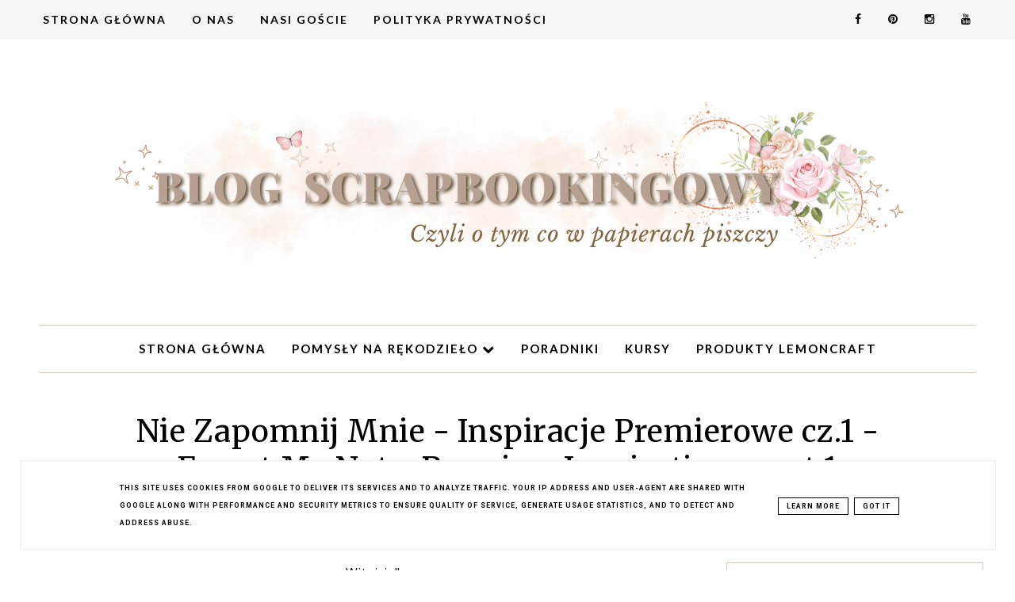

--- FILE ---
content_type: text/javascript; charset=UTF-8
request_url: https://blog.lemoncraft.pl/feeds/posts/default/-/Ania?alt=json-in-script&callback=bs_relatated&max-results=5
body_size: 25742
content:
// API callback
bs_relatated({"version":"1.0","encoding":"UTF-8","feed":{"xmlns":"http://www.w3.org/2005/Atom","xmlns$openSearch":"http://a9.com/-/spec/opensearchrss/1.0/","xmlns$blogger":"http://schemas.google.com/blogger/2008","xmlns$georss":"http://www.georss.org/georss","xmlns$gd":"http://schemas.google.com/g/2005","xmlns$thr":"http://purl.org/syndication/thread/1.0","id":{"$t":"tag:blogger.com,1999:blog-8869775294018075132"},"updated":{"$t":"2025-12-25T23:59:40.032+01:00"},"category":[{"term":"cardmaking"},{"term":"scrapbooking"},{"term":"badziki\/buttons"},{"term":"vintage time"},{"term":"inspiracje"},{"term":"House of Roses"},{"term":"Dom Róż"},{"term":"Forget Me Not"},{"term":"Nie Zapomnij Mnie"},{"term":"Boże Narodzenie"},{"term":"poradnik"},{"term":"layout"},{"term":"Christmas"},{"term":"ślub\/wedding"},{"term":"home decor"},{"term":"album"},{"term":"Kwiaty"},{"term":"Just Love Me"},{"term":"Tylko Mnie Kochaj"},{"term":"ogłoszenia"},{"term":"dzieci\/children"},{"term":"Krok po kroku"},{"term":"kartka"},{"term":"urodziny\/birthday"},{"term":"Sercem Malowane"},{"term":"Wstążki"},{"term":"Heart Painted"},{"term":"kurs\/tutorial"},{"term":"video tutorial"},{"term":"Gossamer Blue"},{"term":"Tiny Miracles"},{"term":"Maleńkie Cuda"},{"term":"step by step"},{"term":"Nowości"},{"term":"papiery do scrapbookingu"},{"term":"pudełko\/box"},{"term":"Violet Silence"},{"term":"exploding box"},{"term":"Yesterday"},{"term":"Everyday Spring"},{"term":"Ewa"},{"term":"wyzwanie\/challenge"},{"term":"ephemera cards"},{"term":"Fresh Summer"},{"term":"Zabawy"},{"term":"Daydream"},{"term":"tag"},{"term":"Fan Friday"},{"term":"Leaves"},{"term":"Kasia"},{"term":"Christmas Greetings"},{"term":"Wieczne Lato"},{"term":"kartka w pudełku"},{"term":"mini album"},{"term":"Christmas Carols"},{"term":"Neverending Summer"},{"term":"kartki"},{"term":"House of Roses Extra"},{"term":"Świąteczne Życzenia"},{"term":"card in a box"},{"term":"Sweet Secrets"},{"term":"Sznurki"},{"term":"święta"},{"term":"Gościnna Projektantka"},{"term":"Taśmy"},{"term":"ramki\/frames"},{"term":"wyniki"},{"term":"Gosia"},{"term":"Sense and Sensibility"},{"term":"Lullaby"},{"term":"Guest Designer"},{"term":"My Sweet Provence"},{"term":"Joy to the World"},{"term":"inspiracje premierowe"},{"term":"ślub"},{"term":"Irena"},{"term":"Next to me"},{"term":"chrzest święty\/baptism"},{"term":"notes\/notebook"},{"term":"Komunia\/Communion"},{"term":"moodboard"},{"term":"Emilia"},{"term":"tutorial"},{"term":"Design Team"},{"term":"na prezent"},{"term":"zawieszki"},{"term":"Basia"},{"term":"Dreamy Mornings"},{"term":"Marta"},{"term":"Pastorałki dla Oli"},{"term":"Agata"},{"term":"Senne Poranki"},{"term":"Yuletide"},{"term":"premiere inspirations"},{"term":"prezent"},{"term":"Klaudia"},{"term":"Love of my life"},{"term":"Grow Old with Me"},{"term":"altered art"},{"term":"Ania"},{"term":"Wiosanka"},{"term":"Kareen"},{"term":"dekoracja wnętrz"},{"term":"kopertówka"},{"term":"video"},{"term":"Asia"},{"term":"Maja"},{"term":"kurs"},{"term":"Elena M."},{"term":"Kwiaty szydełkowe"},{"term":"Serenity"},{"term":"Weronika"},{"term":"YouTube Brand Ambassador"},{"term":"envelope card"},{"term":"kurs video"},{"term":"ramka"},{"term":"woodouts"},{"term":"wyzwanie"},{"term":"Magda"},{"term":"Tatiana"},{"term":"pompony"},{"term":"Boy's Little World"},{"term":"Mirabeel"},{"term":"Wielkanoc\/Easter"},{"term":"pomysł na prezent"},{"term":"taśma z pomponikami"},{"term":"Ciepła Zima"},{"term":"Elena"},{"term":"Mamajudo"},{"term":"Małgosia"},{"term":"podziękowanie\/thank you"},{"term":"urodziny"},{"term":"Anastasiya"},{"term":"Kosteczki 3D"},{"term":"Olga"},{"term":"dla dziecka"},{"term":"lemoncraft"},{"term":"pakowanie prezentów"},{"term":"premiera\/premiere"},{"term":"Dawid"},{"term":"Girl's Little World"},{"term":"Konstancja"},{"term":"Oksana"},{"term":"Victoria"},{"term":"czekoladownik"},{"term":"Ćwieki"},{"term":"Iwona"},{"term":"Lakuna"},{"term":"New"},{"term":"Ola"},{"term":"Tanya"},{"term":"róże na tiulu"},{"term":"Cotton Candy"},{"term":"Jagaba"},{"term":"blejtram\/canvas"},{"term":"bloczek kreatywny A4"},{"term":"konkurs"},{"term":"opakowanie"},{"term":"Agata W."},{"term":"Candy"},{"term":"Donata"},{"term":"Lisa"},{"term":"Monika"},{"term":"Randi"},{"term":"This Christmas"},{"term":"card"},{"term":"chrzest święty"},{"term":"okoliczności"},{"term":"zaproszenia\/invitations"},{"term":"Alena"},{"term":"Bea"},{"term":"Let's Scrap Together"},{"term":"Magdalena"},{"term":"Wata Cukrowa"},{"term":"chocolate box"},{"term":"pierwsza komunia święta"},{"term":"rocznica\/anniversary"},{"term":"scrap"},{"term":"Agnieszka"},{"term":"Alena G."},{"term":"Alya"},{"term":"Jennifer"},{"term":"Kolory w Lemoncraft"},{"term":"giveaway"},{"term":"kartka ślubna"},{"term":"koronki"},{"term":"Bente"},{"term":"Colours in Lemoncraft"},{"term":"Irina"},{"term":"JaMajka"},{"term":"Katarzyna"},{"term":"Kavitha"},{"term":"Serwetki"},{"term":"aranżacja wnętrz"},{"term":"artykuły"},{"term":"dla babci\/for grandma"},{"term":"dla nauczyciela\/for a teacher"},{"term":"na prezent\/gifts"},{"term":"ozdoby"},{"term":"raspberry garden"},{"term":"Żaneta"},{"term":"Blush"},{"term":"Lemoncraft okazje"},{"term":"Melody"},{"term":"Washi"},{"term":"dla dziewczynki"},{"term":"dla mamy\/for mother"},{"term":"komunia"},{"term":"kurs scrapbooking"},{"term":"życzenia"},{"term":"Dina"},{"term":"Jasmina"},{"term":"Music Letters"},{"term":"Silence"},{"term":"Walentynki"},{"term":"Wood Patterns 01"},{"term":"Wood Patterns 02"},{"term":"diy"},{"term":"dla dziadka\/for grandpa"},{"term":"dziecko"},{"term":"free digi"},{"term":"kartka urodzinowa"},{"term":"kurs foto"},{"term":"notes"},{"term":"obrazki do druku"},{"term":"przepiśnik\/recipe book"},{"term":"pudełko"},{"term":"tips tricks \u0026 tutorials"},{"term":"Daria"},{"term":"Debiuty"},{"term":"Dom Róż Extra"},{"term":"Kasia R."},{"term":"LO"},{"term":"Lato z Lemoncraft"},{"term":"Marta L."},{"term":"Muzyczne Listy"},{"term":"Natalya"},{"term":"Summer with Lemoncraft"},{"term":"Tiul dekoracyjny"},{"term":"Victoria R."},{"term":"dla chłopca"},{"term":"elementy do wycinania"},{"term":"kartka z kalendarza"},{"term":"mixed media"},{"term":"nietypowe formy"},{"term":"promocje"},{"term":"shadow box"},{"term":"zawieszka"},{"term":"Anna"},{"term":"Dzień Nauczyciela"},{"term":"Julia"},{"term":"Melody 2"},{"term":"dla mężczyzny\/for a man"},{"term":"kolekcja miesiąca"},{"term":"photo tutorial"},{"term":"ramka na zdjęcia"},{"term":"style"},{"term":"youtube"},{"term":"Beata"},{"term":"Djamila"},{"term":"Dzień Matki"},{"term":"Heena"},{"term":"Karolina"},{"term":"Marina"},{"term":"Nicole"},{"term":"Wielkanoc"},{"term":"Yumiko"},{"term":"bazy hdf"},{"term":"clean\u0026simple"},{"term":"dt call"},{"term":"freebies"},{"term":"grafiki do druku"},{"term":"oprawa zdjęć"},{"term":"papiery do scrapbookingu A4"},{"term":"rocznica ślubu"},{"term":"Baby Boom"},{"term":"Dorota"},{"term":"Happy Anniversary"},{"term":"Kasia G."},{"term":"Melissa"},{"term":"Natural Christmas"},{"term":"Very Inspirational Post"},{"term":"Waiting for you"},{"term":"Warsztaty"},{"term":"bilecik"},{"term":"bloczek kreatywny"},{"term":"chrzest"},{"term":"cozy christmas"},{"term":"kalendarz\/calendar"},{"term":"obalamy scrapowe mity"},{"term":"papiery"},{"term":"pop-up box"},{"term":"produkty LemonCraft"},{"term":"roczek"},{"term":"styl prowansalski"},{"term":"tekturki"},{"term":"święta wielkanocne"},{"term":"ATC"},{"term":"Autumn Twilight"},{"term":"DYI"},{"term":"Dzień Babci"},{"term":"Dzień Dziadka"},{"term":"Hobby Place"},{"term":"Oksana M."},{"term":"Spotkania"},{"term":"Zloty"},{"term":"art journal"},{"term":"bazy mdf"},{"term":"digi"},{"term":"dla mężczyzny"},{"term":"kobiece"},{"term":"miłość"},{"term":"okoliczności\/occasions"},{"term":"pierwsze urodziny"},{"term":"podziękowanie"},{"term":"powroty"},{"term":"shabby chic"},{"term":"sklep"},{"term":"styl romantyczny"},{"term":"styl rustykalny"},{"term":"trendy w scrapbookingu"},{"term":"zakładki\/bookmarks"},{"term":"Basic line"},{"term":"Delicious"},{"term":"Elegance"},{"term":"Iza"},{"term":"Klamerki mini"},{"term":"Lemoncrafters"},{"term":"Linen Story"},{"term":"Marina S."},{"term":"Sincerity"},{"term":"Spring Wishes"},{"term":"Tatiana Ch."},{"term":"biznes"},{"term":"challenge"},{"term":"dla kobiety"},{"term":"dla nauczyciela"},{"term":"dla taty\/for father"},{"term":"dzień ojca"},{"term":"easel card"},{"term":"kalendarz"},{"term":"notatnik"},{"term":"obrazek"},{"term":"paleta kolorów"},{"term":"papier brokatowy"},{"term":"papier w kwiaty"},{"term":"planner"},{"term":"pracownia"},{"term":"przepiśnik"},{"term":"scrapbooking sprzedaż"},{"term":"shaker box"},{"term":"spring everywhere"},{"term":"stemple"},{"term":"top teksty"},{"term":"18 urodziny"},{"term":"50 urodziny"},{"term":"Blue Almonds"},{"term":"Brises"},{"term":"Ewa A."},{"term":"Halloween"},{"term":"Happiness"},{"term":"Instagram"},{"term":"Kasia Ch."},{"term":"Klub Scrapbookingowy Lemoncraft"},{"term":"Lemoncraft produkty cyfrowe"},{"term":"Sentimental"},{"term":"Tajemnicze Pudełko"},{"term":"Tomorrow"},{"term":"Wydarzenia"},{"term":"Wykrojniki"},{"term":"blejtram"},{"term":"coś dla siebie"},{"term":"decoupage"},{"term":"dla mamy"},{"term":"dla taty"},{"term":"dreamcatcher"},{"term":"dzień kobiet"},{"term":"imieniny"},{"term":"junk journal"},{"term":"kartka brama"},{"term":"kolekcje 2023"},{"term":"lawendowe papiery"},{"term":"malinowy ogród"},{"term":"małe formy"},{"term":"napisy"},{"term":"narodziny"},{"term":"pamiętnik"},{"term":"pinterest"},{"term":"podobrazie"},{"term":"pokój dziecka"},{"term":"praca monochromatyczna"},{"term":"premiera"},{"term":"pudełko wspomnień"},{"term":"rękodzieło"},{"term":"something sweet"},{"term":"styl boho"},{"term":"styl leśny"},{"term":"vintage"},{"term":"wiosna"},{"term":"łapacz snów"},{"term":"40 urodziny"},{"term":"Crafty Meetings"},{"term":"Dzień Kobiet\/Women's Day"},{"term":"Greenery"},{"term":"Grudniownik\/December daily"},{"term":"Lemoncraft Scrapbooking Kit Club"},{"term":"Memories"},{"term":"Mum's Love"},{"term":"Mystery box"},{"term":"Sklepy"},{"term":"Viktoria"},{"term":"Viva Decor"},{"term":"Wood Patterns 04"},{"term":"album pop up"},{"term":"baby shower"},{"term":"canvas"},{"term":"ciąża"},{"term":"communion"},{"term":"diary"},{"term":"dla przyjaciela"},{"term":"dla ucznia"},{"term":"drewniana skrzynka"},{"term":"dziennik"},{"term":"facebook"},{"term":"for boys"},{"term":"grudniownik"},{"term":"kalendarz adwentowy"},{"term":"kalendarz adwentowy\/advent calendar"},{"term":"kartka koperta"},{"term":"kartka składana"},{"term":"kartka sztalugowa"},{"term":"kartki noworoczne"},{"term":"komplet"},{"term":"księga gości\/guest book"},{"term":"ladies"},{"term":"ladies and gentlemen"},{"term":"lifestyle"},{"term":"macierzyństwo"},{"term":"mapka"},{"term":"męskie papiery"},{"term":"niezapominajki"},{"term":"notebook"},{"term":"nowy rok"},{"term":"o nas"},{"term":"pamiątka komunijna"},{"term":"papiery w deski"},{"term":"pokazy"},{"term":"pop up"},{"term":"przewodnik"},{"term":"przyjęcia"},{"term":"przypinki"},{"term":"ramki"},{"term":"recenzje"},{"term":"rekodzielo"},{"term":"relacje"},{"term":"scraproom"},{"term":"serce"},{"term":"skrzynka na wino"},{"term":"styl elegancki"},{"term":"sweetness"},{"term":"sylwester"},{"term":"szary papier"},{"term":"szkoła"},{"term":"tamborek"},{"term":"tekturki LemonCraft"},{"term":"wedding"},{"term":"wedding anniversary"},{"term":"woman"},{"term":"wonderful christmas"},{"term":"wood patterns"},{"term":"wywiad"},{"term":"wyzwnaie"},{"term":"z fold"},{"term":"zakupy"},{"term":"zeszyt"},{"term":"zima"},{"term":"święto kobiet"}],"title":{"type":"text","$t":"Lemoncraft"},"subtitle":{"type":"html","$t":""},"link":[{"rel":"http://schemas.google.com/g/2005#feed","type":"application/atom+xml","href":"https:\/\/blog.lemoncraft.pl\/feeds\/posts\/default"},{"rel":"self","type":"application/atom+xml","href":"https:\/\/www.blogger.com\/feeds\/8869775294018075132\/posts\/default\/-\/Ania?alt=json-in-script\u0026max-results=5"},{"rel":"alternate","type":"text/html","href":"https:\/\/blog.lemoncraft.pl\/search\/label\/Ania"},{"rel":"hub","href":"http://pubsubhubbub.appspot.com/"},{"rel":"next","type":"application/atom+xml","href":"https:\/\/www.blogger.com\/feeds\/8869775294018075132\/posts\/default\/-\/Ania\/-\/Ania?alt=json-in-script\u0026start-index=6\u0026max-results=5"}],"author":[{"name":{"$t":"Anna Zaprzelska"},"uri":{"$t":"http:\/\/www.blogger.com\/profile\/17950949812957427524"},"email":{"$t":"noreply@blogger.com"},"gd$image":{"rel":"http://schemas.google.com/g/2005#thumbnail","width":"32","height":"32","src":"\/\/blogger.googleusercontent.com\/img\/b\/R29vZ2xl\/AVvXsEhCh1x5E7v9_nNETHhoBPnWP1hSQhcfU-S8kdfCNgFvx1ffL9WJL6GNqUUzndlcB773JYB-DYRBbN6BLKsSDkOgQ_AUwc6Rzik2Vm9B4rtZussL1EI5haVDn9Y01xKgZNm7-mVVQSELZH5bH-2mJ8kzEOth1Qtvuyb4e-Tgg4FMhY4F\/s220\/Anna-P-Zaprzelska.jpg"}}],"generator":{"version":"7.00","uri":"http://www.blogger.com","$t":"Blogger"},"openSearch$totalResults":{"$t":"26"},"openSearch$startIndex":{"$t":"1"},"openSearch$itemsPerPage":{"$t":"5"},"entry":[{"id":{"$t":"tag:blogger.com,1999:blog-8869775294018075132.post-8906222504025488429"},"published":{"$t":"2020-10-14T09:00:00.002+02:00"},"updated":{"$t":"2022-05-31T14:59:19.141+02:00"},"category":[{"scheme":"http://www.blogger.com/atom/ns#","term":"Ania"},{"scheme":"http://www.blogger.com/atom/ns#","term":"Boże Narodzenie"},{"scheme":"http://www.blogger.com/atom/ns#","term":"inspiracje"},{"scheme":"http://www.blogger.com/atom/ns#","term":"mixed media"},{"scheme":"http://www.blogger.com/atom/ns#","term":"na prezent"},{"scheme":"http://www.blogger.com/atom/ns#","term":"opakowanie"},{"scheme":"http://www.blogger.com/atom/ns#","term":"pakowanie prezentów"},{"scheme":"http://www.blogger.com/atom/ns#","term":"poradnik"},{"scheme":"http://www.blogger.com/atom/ns#","term":"szary papier"},{"scheme":"http://www.blogger.com/atom/ns#","term":"święta"}],"title":{"type":"text","$t":"Jak odmienić szary papier prezentowy? Artystyczne pakowanie prezentów świątecznych"},"content":{"type":"html","$t":"\u003Cp\u003E\u003Cb\u003ELubisz wręczać świąteczne upominki? Ja też! I z doświadczenia wiem, że nawet zwykła czekolada sprawia obdarowanej osobie większą radość, gdy jest pięknie zapakowana. Nie musisz kupować drogich pudeł prezentowych, czy w pocie czoła poszukiwać ładnych papierów do pakowania upominków! Ze swoim artystycznym zmysłem i szafkami pełnymi przydasi, szybko i prosto stworzysz samodzielnie najpiękniejsze opakowania gwiazdkowych prezentów. Zobacz, jak odmienić szary papier prezentowy i przygotować paczuszki, które wywołają niejeden uśmiech!\u003C\/b\u003E\u003C\/p\u003E\u003Cp\u003E\u003Ca href=\"https:\/\/blogger.googleusercontent.com\/img\/b\/R29vZ2xl\/AVvXsEgI7SKDiKwAxUq2DNNnCdvCih4Al03hWVGr3P5hkPJVHtuxUOO6BNpQed60MTKyeg6TZadyhTqGTxNbWNQ7MEY18bm8eAh1ic7Un2Hj2BCWNq78ISNdNikMz1hmU-CtnS_-Zsymy2D6tO_o\/s1200\/Wood-Patterns-opakowanie-prezentu-05.JPG\" style=\"margin-left: 1em; margin-right: 1em; text-align: center;\"\u003E\u003Cimg border=\"0\" data-original-height=\"868\" data-original-width=\"1200\" height=\"462\" src=\"https:\/\/blogger.googleusercontent.com\/img\/b\/R29vZ2xl\/AVvXsEgI7SKDiKwAxUq2DNNnCdvCih4Al03hWVGr3P5hkPJVHtuxUOO6BNpQed60MTKyeg6TZadyhTqGTxNbWNQ7MEY18bm8eAh1ic7Un2Hj2BCWNq78ISNdNikMz1hmU-CtnS_-Zsymy2D6tO_o\/w640-h462\/Wood-Patterns-opakowanie-prezentu-05.JPG\" width=\"640\" \/\u003E\u003C\/a\u003E\u003C\/p\u003E\u003Ch2 style=\"text-align: left;\"\u003E\u003Cbr \/\u003E\u003C\/h2\u003E\u003Ch2 style=\"text-align: left;\"\u003EArtystyczne pakowanie prezentów świątecznych - czy warto to zrobić samodzielnie?\u003C\/h2\u003E\u003Cp\u003EKupując prezent masz trzy możliwości, jeśli chodzi o ładne jego zapakowanie:\u003C\/p\u003E\u003Cp\u003E1) znajdujesz punkt zajmujący się pakowaniem prezentów i zlecasz zapakowanie upominku;\u003C\/p\u003E\u003Cp\u003E2) kupujesz gotową torebkę prezentową, pudełko lub papier prezentowy i pakujesz upominek;\u003C\/p\u003E\u003Cp\u003E3) samodzielnie wykonujesz dekoracyjne opakowanie na prezent.\u003C\/p\u003E\u003Cp\u003EPierwsze z tych rozwiązań zwykle okazuje się być najdroższym, ale prezent będzie zapakowany profesjonalnie, będzie wyglądać niczym kusząca paczuszka z amerykańskiego filmu familijnego o Bożym Narodzeniu. Drugie z rozwiązań jest najbardziej popularne, bo jest tanie, ogólnodostępne i bezproblemowe. Najrzadziej wybierana jest trzecia opcja, tymczasem chcę Ci dziś udowodnić, że warto poświęcić chwilę na samodzielne opakowanie upominku. Zwłaszcza, że jesteś scraperką i (prawie) wszystkie niezbędne materiały na pewno masz w swoich zbiorach przydasi :-)\u0026nbsp;\u003C\/p\u003E\u003Ch3 style=\"text-align: left;\"\u003EDlaczego warto samodzielnie wykonać opakowanie na prezent?\u003C\/h3\u003E\u003Cp\u003E- podkreślisz, że obdarowywana osoba jest dla Ciebie ważna i że chcesz Jej podarować coś od serca;\u003C\/p\u003E\u003Cp\u003E- uzyskany efekt będzie idealnie dopasowany do charakteru upominku, rodzaju uroczystości, z okazji której wręczasz prezent, no i oczywiście - do upodobań obdarowywanej osoby;\u003C\/p\u003E\u003Cp\u003E- to kolejna okazja, by zaszyć się w swojej pracowni i oddać się swej największej pasji, jaką jest praca z papierem;\u003C\/p\u003E\u003Cp\u003E- nie musisz kombinować z dopasowaniem wielkości gotowego opakowania do wymiarów i kształtu prezentu.\u003C\/p\u003E\u003Ch2 style=\"text-align: left;\"\u003ESzary papier prezentowy - co możesz z niego zrobić?\u003C\/h2\u003E\u003Cp\u003ESzary papier prezentowy wydaje się być materiałem dość pospolitym, nudnym i zwyczajnym. Tymczasem drzemie w nim ogromny potencjał! Możesz z niego wykonać przepiękne opakowanie na prezent, nie tylko ten pod choinkę, ale i na każdą inną okazję! Nie wierzysz? Zobacz, oto przykładowe opakowania prezentów wykonane z szarego papieru, które przygotowały kiedyś Cytrynowe Projektantki:\u003C\/p\u003E\u003Cdiv class=\"separator\" style=\"clear: both; text-align: left;\"\u003E\u003Ca href=\"https:\/\/blogger.googleusercontent.com\/img\/b\/R29vZ2xl\/AVvXsEhi7C9mY4FbSqoNuVg5SucQONv3s640yU_nDau-uF4FEAhioKExvuHovIaEmq4NFFCRFadd_VPSwCgaCaFa-wmFdd3-si91_LXz4UIAPap8w7KrbAq2hMCd1pflGgDAeX9ayIZbyA1RSwo\/s640\/7.jpg\" style=\"margin-left: 1em; margin-right: 1em;\"\u003E\u003Cimg border=\"0\" data-original-height=\"480\" data-original-width=\"640\" height=\"480\" src=\"https:\/\/blogger.googleusercontent.com\/img\/b\/R29vZ2xl\/AVvXsEhi7C9mY4FbSqoNuVg5SucQONv3s640yU_nDau-uF4FEAhioKExvuHovIaEmq4NFFCRFadd_VPSwCgaCaFa-wmFdd3-si91_LXz4UIAPap8w7KrbAq2hMCd1pflGgDAeX9ayIZbyA1RSwo\/w640-h480\/7.jpg\" width=\"640\" \/\u003E\u003C\/a\u003E\u003C\/div\u003E\u003Cbr \/\u003E\u003Cdiv class=\"separator\" style=\"clear: both; text-align: left;\"\u003E\u003Ca href=\"https:\/\/blogger.googleusercontent.com\/img\/b\/R29vZ2xl\/AVvXsEhA3_cTlYUt0Rcow26z6adDg3FWogrzj1RGi3HVkiYE1a0cD3UhGQC7IPO3FhjXr9JBCkoPWGt80zg82TM665JKrHkRYiN7LjOt_oqBCFZxGiZstcammQuZdGLvux2kKo8Y5Cr8AZ70vTk\/s640\/10.jpg\" style=\"margin-left: 1em; margin-right: 1em;\"\u003E\u003Cimg border=\"0\" data-original-height=\"479\" data-original-width=\"640\" height=\"480\" src=\"https:\/\/blogger.googleusercontent.com\/img\/b\/R29vZ2xl\/AVvXsEhA3_cTlYUt0Rcow26z6adDg3FWogrzj1RGi3HVkiYE1a0cD3UhGQC7IPO3FhjXr9JBCkoPWGt80zg82TM665JKrHkRYiN7LjOt_oqBCFZxGiZstcammQuZdGLvux2kKo8Y5Cr8AZ70vTk\/w640-h480\/10.jpg\" width=\"640\" \/\u003E\u003C\/a\u003E\u003C\/div\u003E\u003Cbr \/\u003E\u003Cp\u003EPrawda, że tak odmieniony szary papier prezentowy nie jest nudny i bezbarwny? :-) Aż żal rozrywać opakowanie tak przygotowanego podarunku!\u003C\/p\u003E\u003Cp\u003E\u003Cbr \/\u003E\u003C\/p\u003E\u003Ch2 style=\"text-align: left;\"\u003EPakowanie prezentów - kilka prostych trików dla każdego!\u003C\/h2\u003E\u003Cp\u003EJak możesz wykorzystać szary papier prezentowy przy dekoracyjnym pakowaniu prezentów świątecznych? Możliwości jest całe mnóstwo! Oto kilka z nich:\u003C\/p\u003E\u003Cp\u003E1) zawiń prezent w szary papier. Następnie \u003Cb\u003Eudekoruj paczuszkę elementami wyciętymi z papierów do scrapbookingu\u003C\/b\u003E. Mała podpowiedź: w najnowszej świątecznej kolekcji papierów Lemoncraft znajdziesz mnóstwo arkuszy z elementami do wycinania, które są wręcz idealne do udekorowania prezentów, np. ten arkusz:\u0026nbsp;\u003Ca href=\"https:\/\/lemoncraft.pl\/pl\/this-christmas\/11795-this-christmas-08-arkusz-z-obrazkami-do-wycinania-lemoncraft.html\"\u003Ehttps:\/\/lemoncraft.pl\/pl\/this-christmas\/11795-this-christmas-08-arkusz-z-obrazkami-do-wycinania-lemoncraft.html\u003C\/a\u003E;\u003C\/p\u003E\u003Cp\u003E2) zanim zapakujesz upominek, \u003Cb\u003Eszary papier ozdób odbitkami stempli\u003C\/b\u003E, np. płatków śniegu i\/lub pokryj jego powierzchnię świątecznym wzorem nałożonym przez maskę za pomocą tuszu, farbki albo pasty strukturalnej;\u003C\/p\u003E\u003Cp\u003E3) prezent owinięty szarym papierem \u003Cb\u003Eudekoruj papierową opaską wykonaną z papieru do scrapbookingu\u003C\/b\u003E. Na frontowej części opaski stwórz dekoracyjną kompozycję z mini szyszek, suszonych plastrów pomarańczy, lasek cynamonu, małych blaszanych dzwoneczków, wycinanek scrapowych itp. Pamiętaj, że tutaj możesz poszaleć bardziej niż np. na świątecznej kartce, więc dekoracja może być mocno przestrzenna;\u003C\/p\u003E\u003Cp\u003E4) \u003Cb\u003EZastosuj technikę mixed media\u003C\/b\u003E i udekoruj szary papier na frontowej części opakowania prezentu. Pobaw się mgiełkami, farbkami, pastami, brokatami itp. i odmień szary papier prezentowy nie do ponznania!\u003C\/p\u003E\u003Ch2 style=\"text-align: left;\"\u003EPomysł na szary papier prezentowy - jak zapakować prezent?\u003C\/h2\u003E\u003Cdiv class=\"separator\" style=\"clear: both; text-align: left;\"\u003E\u003Ca href=\"https:\/\/blogger.googleusercontent.com\/img\/b\/R29vZ2xl\/AVvXsEgU0ilnunZMMh6BLfqOnvUhXUcLrATPOfEBKYhCIE8rWdd2qugysQovzvOR5jU36YkxJqqRas7vMFOZQFpF4F2PD01pKjQz4O4e0l4JxsmJQixZbivhH6zxtQ5Xgj1ah4ELPBombI_PY03Y\/s1000\/Anna-Zaprzelska.png\" style=\"margin-left: 1em; margin-right: 1em;\"\u003E\u003Cimg border=\"0\" data-original-height=\"1000\" data-original-width=\"1000\" height=\"400\" src=\"https:\/\/blogger.googleusercontent.com\/img\/b\/R29vZ2xl\/AVvXsEgU0ilnunZMMh6BLfqOnvUhXUcLrATPOfEBKYhCIE8rWdd2qugysQovzvOR5jU36YkxJqqRas7vMFOZQFpF4F2PD01pKjQz4O4e0l4JxsmJQixZbivhH6zxtQ5Xgj1ah4ELPBombI_PY03Y\/w400-h400\/Anna-Zaprzelska.png\" width=\"400\" \/\u003E\u003C\/a\u003E\u003C\/div\u003E\u003Cp\u003EPotrzebujesz konkretnej inspiracji? Spójrz, jak pięknie szary papier odmieniła Ania! Wykorzystała jedną z metod, o której wspomniałam wyżej - \u003Cb\u003Eprezent opakowany w szary papier udekorowała opaską z papieru do scrapbookingu, na której wykonała dekoracyjną kompozycję.\u003C\/b\u003E\u003C\/p\u003E\u003Cdiv class=\"separator\" style=\"clear: both; text-align: center;\"\u003E\u003Ca href=\"https:\/\/blogger.googleusercontent.com\/img\/b\/R29vZ2xl\/AVvXsEgwLf-80PhYzMLMOabu7cXFcIx9SavH9vsQ_ECf-suuVtAoRqVZBzVFa7WD9PEdS_KVAsYdpvDSC2BPrf-WerYYwVijQPJ3qQeCRhFNkqjvoFLYlkSFInkpqu27hNzVWfQuwC8TCSTHiQ9V\/s1200\/Wood-Patterns-opakowanie-prezentu-02.JPG\" style=\"margin-left: 1em; margin-right: 1em;\"\u003E\u003Cimg border=\"0\" data-original-height=\"1007\" data-original-width=\"1200\" height=\"538\" src=\"https:\/\/blogger.googleusercontent.com\/img\/b\/R29vZ2xl\/AVvXsEgwLf-80PhYzMLMOabu7cXFcIx9SavH9vsQ_ECf-suuVtAoRqVZBzVFa7WD9PEdS_KVAsYdpvDSC2BPrf-WerYYwVijQPJ3qQeCRhFNkqjvoFLYlkSFInkpqu27hNzVWfQuwC8TCSTHiQ9V\/w640-h538\/Wood-Patterns-opakowanie-prezentu-02.JPG\" width=\"640\" \/\u003E\u003C\/a\u003E\u003C\/div\u003E\u003Cp\u003ESpójrz, wystarczył piękny papier do scrapbookingu w wyrazistym kolorze, coś delikatniejszego dla przełamania, koronka i sznurek. A kropką nad i są wycinanki z arkuszy z elementami do wycięcia oraz badzik Lemoncraft.\u0026nbsp;\u003C\/p\u003E\u003Cdiv class=\"separator\" style=\"clear: both; text-align: center;\"\u003E\u003Ca href=\"https:\/\/blogger.googleusercontent.com\/img\/b\/R29vZ2xl\/AVvXsEhGIGhnvk2gBIi8LLehGo_ehUDjNJbn-NP5do2oiLZqMGE3uQfpPg9sXsvhPUQ-AmF9x-kie4UjbGPkJ1aRLT7BnBjmo9e4Og9flQU0wc2l8ktjaiq1AW1TSB22lhzqq5qf-tgVIKGzfisC\/s1200\/Wood-Patterns-opakowanie-prezentu-03.JPG\" style=\"margin-left: 1em; margin-right: 1em;\"\u003E\u003Cimg border=\"0\" data-original-height=\"804\" data-original-width=\"1200\" height=\"429\" src=\"https:\/\/blogger.googleusercontent.com\/img\/b\/R29vZ2xl\/AVvXsEhGIGhnvk2gBIi8LLehGo_ehUDjNJbn-NP5do2oiLZqMGE3uQfpPg9sXsvhPUQ-AmF9x-kie4UjbGPkJ1aRLT7BnBjmo9e4Og9flQU0wc2l8ktjaiq1AW1TSB22lhzqq5qf-tgVIKGzfisC\/w640-h429\/Wood-Patterns-opakowanie-prezentu-03.JPG\" width=\"640\" \/\u003E\u003C\/a\u003E\u003C\/div\u003E\u003Cp\u003EChlapnięcia białą farbką dodają opakowaniu charakteru!\u003C\/p\u003E\u003Cdiv class=\"separator\" style=\"clear: both; text-align: center;\"\u003E\u003Ca href=\"https:\/\/blogger.googleusercontent.com\/img\/b\/R29vZ2xl\/AVvXsEhmuGMUBYfmU-iEoEfirEbfmrpGb0f_0DHLv411AYOUKz5-E3WXZ6NVuJ6QYlcXit2k4t1EEKnDxE_HJBSMsIc7orm7oD2yPqjVlWAaQpT2jjYbhnY2aWGdPJ3vZl-5bo7COkUlDMM8auHX\/s1200\/Wood-Patterns-opakowanie-prezentu-04.JPG\" style=\"margin-left: 1em; margin-right: 1em;\"\u003E\u003Cimg border=\"0\" data-original-height=\"798\" data-original-width=\"1200\" height=\"426\" src=\"https:\/\/blogger.googleusercontent.com\/img\/b\/R29vZ2xl\/AVvXsEhmuGMUBYfmU-iEoEfirEbfmrpGb0f_0DHLv411AYOUKz5-E3WXZ6NVuJ6QYlcXit2k4t1EEKnDxE_HJBSMsIc7orm7oD2yPqjVlWAaQpT2jjYbhnY2aWGdPJ3vZl-5bo7COkUlDMM8auHX\/w640-h426\/Wood-Patterns-opakowanie-prezentu-04.JPG\" width=\"640\" \/\u003E\u003C\/a\u003E\u003C\/div\u003E\u003Cp\u003E\u003Cb\u003ENiewiele materiałów wystarczy, by stworzyć wyjątkowe opakowanie na prezent.\u003C\/b\u003E Czy spróbujesz w tym roku samodzielnie udekorować świąteczne upominki? Sięgniesz po szary papier i połączysz go z materiałami do scrapbookingu? Jestem bardzo ciekawa, jaki jest Twój pomysł na szary papier prezentowy! :-)\u003C\/p\u003E\u003Cp\u003E\u003Cbr \/\u003E\u003C\/p\u003E\u003Cp\u003EDziękuję, że jesteś tu z nami! :-) Życzę Ci wspaniałego, kreatywnego dnia!\u003C\/p\u003E\u003Cdiv class=\"separator\" style=\"clear: both; text-align: center;\"\u003E\u003Ca href=\"https:\/\/blogger.googleusercontent.com\/img\/b\/R29vZ2xl\/AVvXsEjgDHXmkVZG8YLpu8v6u6m9hAhSPwfP-h-byPDS1Xx608LXjKfbCQqU6E5QE4XRNt-DrbyB4vXVxNHXGAx0OG2IizdMLmx8lAGTdzXtk6RqtmN4uCBxZb4WxRN4wVYvhmrd8X3sEL7aGIS4\/s1000\/Lemoncraft-Designer-Kasia-Udalska.png\" style=\"margin-left: 1em; margin-right: 1em;\"\u003E\u003Cimg border=\"0\" data-original-height=\"1000\" data-original-width=\"1000\" height=\"320\" src=\"https:\/\/blogger.googleusercontent.com\/img\/b\/R29vZ2xl\/AVvXsEjgDHXmkVZG8YLpu8v6u6m9hAhSPwfP-h-byPDS1Xx608LXjKfbCQqU6E5QE4XRNt-DrbyB4vXVxNHXGAx0OG2IizdMLmx8lAGTdzXtk6RqtmN4uCBxZb4WxRN4wVYvhmrd8X3sEL7aGIS4\/s320\/Lemoncraft-Designer-Kasia-Udalska.png\" \/\u003E\u003C\/a\u003E\u003C\/div\u003E\u003Cdiv class=\"separator\" style=\"clear: both; text-align: center;\"\u003E\u003Cbr \/\u003E\u003Cbr \/\u003E\u003C\/div\u003E\n\n\u003Cdiv style=\"text-align: center;\"\u003E\u003Cimg alt=\"PODPIS\" class=\"centered\" src=\"https:\/\/blogger.googleusercontent.com\/img\/b\/R29vZ2xl\/AVvXsEjFmnS7O2Ra9lrsr9aZ6TjO6rGysI8WqqKijvLd99nTrUc3wacrx5BVHzJXfOUlDS0KQ6giuhHIjrFRP-t3TsjkROkf1xaRSuQHLKp_yBDvM38IgEEmpIVyBgtNw0AIMLKMO8aNYgArtCTF\/s320\/30074118_1850258898337864_1041958473_o.png\" \/\u003E\u003C\/div\u003E"},"link":[{"rel":"replies","type":"application/atom+xml","href":"https:\/\/blog.lemoncraft.pl\/feeds\/8906222504025488429\/comments\/default","title":"Komentarze do posta"},{"rel":"replies","type":"text/html","href":"https:\/\/blog.lemoncraft.pl\/2020\/10\/jak-odmienic-szary-papier-prezentowy.html#comment-form","title":"Komentarze (0)"},{"rel":"edit","type":"application/atom+xml","href":"https:\/\/www.blogger.com\/feeds\/8869775294018075132\/posts\/default\/8906222504025488429"},{"rel":"self","type":"application/atom+xml","href":"https:\/\/www.blogger.com\/feeds\/8869775294018075132\/posts\/default\/8906222504025488429"},{"rel":"alternate","type":"text/html","href":"https:\/\/blog.lemoncraft.pl\/2020\/10\/jak-odmienic-szary-papier-prezentowy.html","title":"Jak odmienić szary papier prezentowy? Artystyczne pakowanie prezentów świątecznych"}],"author":[{"name":{"$t":"Kasia Udalska"},"uri":{"$t":"http:\/\/www.blogger.com\/profile\/17337345541774487501"},"email":{"$t":"noreply@blogger.com"},"gd$image":{"rel":"http://schemas.google.com/g/2005#thumbnail","width":"24","height":"32","src":"\/\/blogger.googleusercontent.com\/img\/b\/R29vZ2xl\/AVvXsEjsp_PVHQ2MxTwzUKevusAuDZflcXzO3nt_mTnpz5gFuuMuAuS1HatwxdpC-zDxCHU4EUF4vUOiVj7x6xj7JmMw7pQ-fKvwlR3GD92TAEc1-mmuSEDGJbYqfkunarlhrTu2wPADgqVT_0WZeiICn_fehwSDzlS3F_q-fjCG127MWDk\/s220\/IMG_20221009_144045748.jpg"}}],"media$thumbnail":{"xmlns$media":"http://search.yahoo.com/mrss/","url":"https:\/\/blogger.googleusercontent.com\/img\/b\/R29vZ2xl\/AVvXsEgI7SKDiKwAxUq2DNNnCdvCih4Al03hWVGr3P5hkPJVHtuxUOO6BNpQed60MTKyeg6TZadyhTqGTxNbWNQ7MEY18bm8eAh1ic7Un2Hj2BCWNq78ISNdNikMz1hmU-CtnS_-Zsymy2D6tO_o\/s72-w640-h462-c\/Wood-Patterns-opakowanie-prezentu-05.JPG","height":"72","width":"72"},"thr$total":{"$t":"0"}},{"id":{"$t":"tag:blogger.com,1999:blog-8869775294018075132.post-1159728059010307954"},"published":{"$t":"2020-10-08T09:00:00.001+02:00"},"updated":{"$t":"2020-10-08T09:00:02.266+02:00"},"category":[{"scheme":"http://www.blogger.com/atom/ns#","term":"Ania"},{"scheme":"http://www.blogger.com/atom/ns#","term":"Autumn Twilight"},{"scheme":"http://www.blogger.com/atom/ns#","term":"bloczek kreatywny A4"},{"scheme":"http://www.blogger.com/atom/ns#","term":"Blush"},{"scheme":"http://www.blogger.com/atom/ns#","term":"cardmaking"},{"scheme":"http://www.blogger.com/atom/ns#","term":"Emilia"},{"scheme":"http://www.blogger.com/atom/ns#","term":"inspiracje"},{"scheme":"http://www.blogger.com/atom/ns#","term":"kartka"},{"scheme":"http://www.blogger.com/atom/ns#","term":"kartki"},{"scheme":"http://www.blogger.com/atom/ns#","term":"Kasia"},{"scheme":"http://www.blogger.com/atom/ns#","term":"Lullaby"},{"scheme":"http://www.blogger.com/atom/ns#","term":"Marta"},{"scheme":"http://www.blogger.com/atom/ns#","term":"Melody 2"},{"scheme":"http://www.blogger.com/atom/ns#","term":"mixed media"},{"scheme":"http://www.blogger.com/atom/ns#","term":"obalamy scrapowe mity"}],"title":{"type":"text","$t":"Obalamy Scrapowe Mity: czy płaska kartka do koperty musi być nudna?"},"content":{"type":"html","$t":"\u003Cdiv\u003E\u003Cb\u003EWitam Cię na blogu LemonCraft 8 października! Ten dzień miesiąca to czas na kolejny odcinek z cyklu: Obalamy Scrapowe Mity. Czy też znajdujesz się w tym liczniejszym gronie scraperek, które ma trudności z pracami typu clean\u0026amp;simple? Wydaje Ci się, że płaskie kartki, tworzone do koperty, muszą być nudne i jakieś takie... niedopracowane? Czy tworząc tego typu pracę masz wrażenie, że jeszcze czegoś brakuje i najchętniej dodałabyś mnóstwo przestrzennych dekoracji? :-) Jeśli tak, to witaj w klubie! ;-) Cytrynowe Projektantki rozprawiły się jednak z kolejnym mitem i dziś udowadniamy: kartka do koperty wcale nie musi być ani nudna, ani tym bardziej brzydka! Dziewczyny stanęły przed ogromnym wyzwaniem, musiały zrobić kartki bez elementów 3d, które zmieszczą się bez trudu do koperty. Jak poradziły sobie z tym zadaniem miłośniczki kwiatów, bogatych kompozycji i kosteczek dystansowych? Zobacz sama!\u003C\/b\u003E\u003C\/div\u003E\u003Cdiv\u003E\u003Cbr \/\u003E\u003C\/div\u003E\u003Cdiv class=\"separator\" style=\"clear: both; text-align: left;\"\u003E\u003Ca href=\"https:\/\/blogger.googleusercontent.com\/img\/b\/R29vZ2xl\/AVvXsEhARVGov4BR3Y_606MVnE2o52QKSLGdX0mklaVaAhH3mTQplOqfUqHc75OpCvb0_dJE2Lt1gCe51BbdjTrUUOcQNGeGtp-OFo04xtrEIG8DCazRe3xNoOHDUq6odcGDCswkfvcM5qGx9Mw\/s940\/Obalamy-scrapbookingowe-mity-odcinek-trzeci-Lemoncraft.png\" style=\"margin-left: 1em; margin-right: 1em;\"\u003E\u003Cimg border=\"0\" data-original-height=\"788\" data-original-width=\"940\" height=\"536\" src=\"https:\/\/blogger.googleusercontent.com\/img\/b\/R29vZ2xl\/AVvXsEhARVGov4BR3Y_606MVnE2o52QKSLGdX0mklaVaAhH3mTQplOqfUqHc75OpCvb0_dJE2Lt1gCe51BbdjTrUUOcQNGeGtp-OFo04xtrEIG8DCazRe3xNoOHDUq6odcGDCswkfvcM5qGx9Mw\/w640-h536\/Obalamy-scrapbookingowe-mity-odcinek-trzeci-Lemoncraft.png\" width=\"640\" \/\u003E\u003C\/a\u003E\u003C\/div\u003E\u003Cbr \/\u003E\u003Cdiv\u003E\u003Cbr \/\u003E\u003C\/div\u003E\u003Ch2 style=\"text-align: left;\"\u003EPłaska kartka do koperty - dlaczego czasem się przydaje?\u003C\/h2\u003E\u003Cdiv\u003E\u003Cbr \/\u003E\u003C\/div\u003E\u003Cdiv\u003EMoże zastanawiasz się, dlaczego w dobie wszechobecnych pudełek na kartki, ktoś \"męczy się\" z robieniem płaskich kartek do koperty... Cóż, są sytuacje, w których kartki bez elementów 3D naprawdę się przydają. Jakie to sytuacje?\u003C\/div\u003E\u003Cdiv\u003E\u003Cbr \/\u003E\u003C\/div\u003E\u003Cdiv\u003E1) Gdy wykonujesz rękodzieło na zamówienie i Klient nie chce pudełka, by nie ponosić wyższych kosztów realizacji zamówienia;\u003C\/div\u003E\u003Cdiv\u003E\u003Cbr \/\u003E\u003C\/div\u003E\u003Cdiv\u003E2) kiedy wiesz, że kartka musi przebyć daleką drogę pocztą, a zależy Ci na niskich kosztach wysyłki;\u003C\/div\u003E\u003Cdiv\u003E\u003Cbr \/\u003E\u003C\/div\u003E\u003Cdiv\u003E3) gdy wiesz, że Twoja kartka zostanie wsunięta do większego pudełka z prezentem;\u003C\/div\u003E\u003Cdiv\u003E\u003Cbr \/\u003E\u003C\/div\u003E\u003Cdiv\u003E4) kiedy planujesz dostarczyć kartkę osobiście, ale musisz w tym celu odbyć daleką podróż np. samolotem czy pociągiem - kartkę w kopercie łatwiej zmieścić w niewielkim bagażu podręcznym.\u003C\/div\u003E\u003Cdiv\u003E\u003Cbr \/\u003E\u003C\/div\u003E\u003Ch2 style=\"text-align: left;\"\u003EKartka bez elementów 3D - jak ją zrobić?\u003C\/h2\u003E\u003Cdiv\u003E\u003Cbr \/\u003E\u003C\/div\u003E\u003Cdiv\u003EJak w ogóle zabrać się za tworzenie płaskiej kartki, gdy na co dzień tworzy się bogate, wielowarstwowe kompozycje? Wydawać by się mogło, że im mniej elementów posiada kartka handmade, tym łatwiejsza jest do wykonania. Nic bardziej mylnego! Wiele scraperek przekonało się, że to piekielnie trudne zadanie, w tym - nasze Cytrynowe Projektantki :D Ale nic się nie martw, jeśli wisi nad Tobą widmo wykonania płaskiej kartki do koperty, przekonasz się za chwileczkę, że nie musi ona być ani nudna, ani wybrakowana. \u003Ca href=\"https:\/\/lemoncraft.pl\/pl\/\" target=\"_blank\"\u003EPapiery do scrapbookingu\u003C\/a\u003E LemonCraft bardzo ułatwiają sprawę, szczególnie kolekcje z tego roku, w których znajdziesz mnóstwo elementów do wycinania.\u0026nbsp;\u003C\/div\u003E\u003Cdiv\u003E\u003Cbr \/\u003E\u003C\/div\u003E\u003Cdiv\u003ETo, co sprzyja tworzeniu płaskich kartek, to m.in.:\u0026nbsp;\u003C\/div\u003E\u003Cdiv\u003E- wspomniane przed chwilą elementy do wycinania;\u003C\/div\u003E\u003Cdiv\u003E- papiery do scrapbookingu z wyraźnym wzorem np. w postaci kompozycji kwiatowej;\u003C\/div\u003E\u003Cdiv\u003E- \u003Ca href=\"https:\/\/lemoncraft.pl\/pl\/367-produkty-cyfrowe-grafiki-do-samodzielnego-wydruku\" target=\"_blank\"\u003Edigi obrazki i napisy do samodzielnego wydruku\u003C\/a\u003E;\u003Cbr \/\u003E\u003C\/div\u003E\u003Cdiv\u003E- stemple;\u003C\/div\u003E\u003Cdiv\u003E- tekturki tematyczne;\u003C\/div\u003E\u003Cdiv\u003E- tekstury uzyskane za pomocą technik mixed-media.\u003C\/div\u003E\u003Cdiv\u003E\u003Cbr \/\u003E\u003C\/div\u003E\u003Cdiv\u003EWiesz już po co robi się płaskie kartki do koperty i jak się zabrać za ich wykonanie, myślę jednak, że aby obalić jakiś mit, trzeba znaleźć namacalny dowód :D Niech więc dowodem na to, że płaska kartka nie musi być nudna, będą dzisiejsze inspiracje odważnych Cytrynek, które podjęły się wykonania tego trudnego zadania :-D\u0026nbsp;\u003C\/div\u003E\u003Cdiv\u003E\u003Cbr \/\u003E\u003C\/div\u003E\u003Ch2 style=\"text-align: left;\"\u003EPłaskie kartki do koperty - inspiracje i pomysły\u003C\/h2\u003E\u003Cdiv\u003E\u003Cbr \/\u003E\u003C\/div\u003E\u003Cdiv class=\"separator\" style=\"clear: both; text-align: left;\"\u003E\u003Ca href=\"https:\/\/blogger.googleusercontent.com\/img\/b\/R29vZ2xl\/AVvXsEgwUl5xGZuTQ-sgNKE-xuZN32_3C2gckU1zNEtygzDF10yUK-yPyuNK-dsrkBp9ZXmrcA-RVNTscTHd6wFdmx_wOEkBa3i06JzGUlNw7h9IJAfDPeUzFjPi52C7jwYM9JkFXdXrDXPRBSek\/s1000\/Lemoncraft-Educator-Emilia-Sieradzan.png\" imageanchor=\"1\" style=\"margin-left: 1em; margin-right: 1em;\"\u003E\u003Cimg border=\"0\" data-original-height=\"1000\" data-original-width=\"1000\" height=\"320\" src=\"https:\/\/blogger.googleusercontent.com\/img\/b\/R29vZ2xl\/AVvXsEgwUl5xGZuTQ-sgNKE-xuZN32_3C2gckU1zNEtygzDF10yUK-yPyuNK-dsrkBp9ZXmrcA-RVNTscTHd6wFdmx_wOEkBa3i06JzGUlNw7h9IJAfDPeUzFjPi52C7jwYM9JkFXdXrDXPRBSek\/s320\/Lemoncraft-Educator-Emilia-Sieradzan.png\" \/\u003E\u003C\/a\u003E\u003C\/div\u003E\u003Cbr \/\u003E\u003Cdiv\u003E\u003Cbr \/\u003E\u003C\/div\u003E\u003Cdiv\u003E\u003Cbr \/\u003E\u003C\/div\u003E\u003Cdiv\u003EEmilia wykonała płaską kartkę, wykorzystując kwiatowe kompozycje z kolekcji Blush. Uzupełniła je napisem z kolekcji Silence:\u003C\/div\u003E\u003Cdiv\u003E\u003Cbr \/\u003E\u003C\/div\u003E\u003Cdiv\u003E\u003Ca href=\"https:\/\/blogger.googleusercontent.com\/img\/b\/R29vZ2xl\/AVvXsEgGVhEUjrWdE1nHJ4YiY7zpF86F0k3t_zstodnN1yXo7IAxoBB6fB4zt0jF_UQmcJgQRPINwx2tNR46UxWvTJV5OajQDsKQjH_PX8R-ESWCmFlQH9MbFaHiG7tmrPEYy9UMPDss3LDI-e5p\/s1692\/blush-simple-card-01.jpg\" style=\"margin-left: 1em; margin-right: 1em; text-align: center;\"\u003E\u003Cimg border=\"0\" data-original-height=\"1432\" data-original-width=\"1692\" height=\"542\" src=\"https:\/\/blogger.googleusercontent.com\/img\/b\/R29vZ2xl\/AVvXsEgGVhEUjrWdE1nHJ4YiY7zpF86F0k3t_zstodnN1yXo7IAxoBB6fB4zt0jF_UQmcJgQRPINwx2tNR46UxWvTJV5OajQDsKQjH_PX8R-ESWCmFlQH9MbFaHiG7tmrPEYy9UMPDss3LDI-e5p\/w640-h542\/blush-simple-card-01.jpg\" width=\"640\" \/\u003E\u003C\/a\u003E\u003C\/div\u003E\u003Cdiv\u003E\u003Cbr \/\u003E\u003C\/div\u003E\u003Cdiv\u003E\u003Ca href=\"https:\/\/blogger.googleusercontent.com\/img\/b\/R29vZ2xl\/AVvXsEglrkwlJqCilVGBUPraT5Xs2YOkoYZF70ceyPpkUefmH02EJk5HTwq7nzPtMINSgaFIhhxe3XmIiEY7O_H838MtRHL8rBRJiH9vd6DcNXSVlj8GJRanEzWsBqZ5r3Qe-z8KW1IEAoY2Ifv1\/s1692\/blush-simple-card-02.jpg\" style=\"margin-left: 1em; margin-right: 1em; text-align: center;\"\u003E\u003Cimg border=\"0\" data-original-height=\"1343\" data-original-width=\"1692\" height=\"508\" src=\"https:\/\/blogger.googleusercontent.com\/img\/b\/R29vZ2xl\/AVvXsEglrkwlJqCilVGBUPraT5Xs2YOkoYZF70ceyPpkUefmH02EJk5HTwq7nzPtMINSgaFIhhxe3XmIiEY7O_H838MtRHL8rBRJiH9vd6DcNXSVlj8GJRanEzWsBqZ5r3Qe-z8KW1IEAoY2Ifv1\/w640-h508\/blush-simple-card-02.jpg\" width=\"640\" \/\u003E\u003C\/a\u003E\u003C\/div\u003E\u003Cdiv\u003ESpójrz, jak niewiele trzeba, by wykonać efektowną kartkę! Wystarczył piękny papier, wycięte róże, geometryczna ramka i napis. Emilka wykonała również pasującą do kartki kopertę - taki zestaw niewątpliwie wywoła efekt wow! :-)\u0026nbsp;\u003C\/div\u003E\u003Cdiv\u003E\u003Cbr \/\u003E\u003C\/div\u003E\u003Cdiv class=\"separator\" style=\"clear: both; text-align: left;\"\u003E\u003Ca href=\"https:\/\/blogger.googleusercontent.com\/img\/b\/R29vZ2xl\/AVvXsEgGAlROne9LiyYL-j7IMRoU6Ol9Ie4VLHIa8ZRAX0EBzelwW7z8NFH2jmX4zWz8Ym3WDYPSKwUlvvBs74dxSnmA7KeNAYuUx7SFX8bqWI4Xlf8LU3iHw9G4Q5hVWdLtn8fyW_OOy6D8Lkdy\/s1000\/Marta-Lulek.png\" imageanchor=\"1\" style=\"margin-left: 1em; margin-right: 1em;\"\u003E\u003Cimg border=\"0\" data-original-height=\"1000\" data-original-width=\"1000\" height=\"320\" src=\"https:\/\/blogger.googleusercontent.com\/img\/b\/R29vZ2xl\/AVvXsEgGAlROne9LiyYL-j7IMRoU6Ol9Ie4VLHIa8ZRAX0EBzelwW7z8NFH2jmX4zWz8Ym3WDYPSKwUlvvBs74dxSnmA7KeNAYuUx7SFX8bqWI4Xlf8LU3iHw9G4Q5hVWdLtn8fyW_OOy6D8Lkdy\/s320\/Marta-Lulek.png\" \/\u003E\u003C\/a\u003E\u003C\/div\u003E\u003Cbr \/\u003E\u003Cdiv\u003E\u003Cbr \/\u003E\u003C\/div\u003E\u003Cdiv\u003E\u003Cbr \/\u003E\u003C\/div\u003E\u003Cdiv\u003ERównież w pracy Marty główną rolę odgrywają wycinanki z papieru. Marta sięgnęła po naszą najnowszą kolekcję papierów, Autumn Twilight, w której znajdziesz mnóstwo różnych elementów do wycinania:\u003C\/div\u003E\u003Cdiv\u003E\u003Cbr \/\u003E\u003C\/div\u003E\u003Cdiv\u003E\u003Ca href=\"https:\/\/blogger.googleusercontent.com\/img\/b\/R29vZ2xl\/AVvXsEh0pBUQbibGMCxg1kznqxHp4Ht_vkOkgAdcwSnHu7aPDYh1UCOuNS-BwNqYv0LtebCSIyd2bWaNoxqCfaxLR53vzn2YSor7nRNBGQ1ePE4ihw3Nfz5TE46RhmpC6KiIgn0uTtgouL8L-qYi\/s1800\/autumn-twilight-kartka-do-koperty1..1.jpg\" style=\"margin-left: 1em; margin-right: 1em; text-align: center;\"\u003E\u003Cimg border=\"0\" data-original-height=\"1200\" data-original-width=\"1800\" height=\"426\" src=\"https:\/\/blogger.googleusercontent.com\/img\/b\/R29vZ2xl\/AVvXsEh0pBUQbibGMCxg1kznqxHp4Ht_vkOkgAdcwSnHu7aPDYh1UCOuNS-BwNqYv0LtebCSIyd2bWaNoxqCfaxLR53vzn2YSor7nRNBGQ1ePE4ihw3Nfz5TE46RhmpC6KiIgn0uTtgouL8L-qYi\/w640-h426\/autumn-twilight-kartka-do-koperty1..1.jpg\" width=\"640\" \/\u003E\u003C\/a\u003E\u003C\/div\u003E\u003Cdiv\u003E\u003Cbr \/\u003E\u003C\/div\u003E\u003Cdiv\u003EUzupełnieniem wycinankowej kompozycji jest tekturowa ramka:\u003C\/div\u003E\u003Cdiv\u003E\u003Cbr \/\u003E\u003C\/div\u003E\u003Cdiv\u003E\u003Ca href=\"https:\/\/blogger.googleusercontent.com\/img\/b\/R29vZ2xl\/AVvXsEjn_ttO5O3w1nKi8KMMFxRe57CuJoUf-ME_CJLPYDxs61fG9BOfgYBxCPK5yzQNkuNmYiF7yzWmo_3L7eGwJU1ftQbRu4KXGrHP-P6Ge6dhuHK04vIxR6G-2EipNMIF8xOoneGwutbt3BFf\/s1807\/autumn-twilight-kartka-do-koperty3.1.jpg\" style=\"margin-left: 1em; margin-right: 1em; text-align: center;\"\u003E\u003Cimg border=\"0\" data-original-height=\"1200\" data-original-width=\"1807\" height=\"426\" src=\"https:\/\/blogger.googleusercontent.com\/img\/b\/R29vZ2xl\/AVvXsEjn_ttO5O3w1nKi8KMMFxRe57CuJoUf-ME_CJLPYDxs61fG9BOfgYBxCPK5yzQNkuNmYiF7yzWmo_3L7eGwJU1ftQbRu4KXGrHP-P6Ge6dhuHK04vIxR6G-2EipNMIF8xOoneGwutbt3BFf\/w640-h426\/autumn-twilight-kartka-do-koperty3.1.jpg\" width=\"640\" \/\u003E\u003C\/a\u003E\u003C\/div\u003E\u003Cdiv\u003E\u003Cbr \/\u003E\u003C\/div\u003E\u003Cdiv\u003EŚwietnym rozwiązaniem jest umieszczenie kolorowych elementów na jasnym tle i podbicie całej pracy ciemniejszym obramowaniem kartki - dzięki temu efekt końcowy nie jest płaski :-)\u003C\/div\u003E\u003Cdiv\u003E\u003Cbr \/\u003E\u003C\/div\u003E\u003Cdiv\u003E\u003Ca href=\"https:\/\/blogger.googleusercontent.com\/img\/b\/R29vZ2xl\/AVvXsEieUkYH8BpV7UfDOe-wnDV1riBHYsciiYGofsmRCQTm8Wz35BLgWlQMNelblt0R5V407Jn0y8NpgHCzfyTJYE5g84mo1j47lhkzNFjWzTkUyQzZWWPgG3vagZj7QxjhQm7YpAWdPMt8Orj8\/s1800\/autumn-twilight-kartka-do-koperty4..1.jpg\" style=\"margin-left: 1em; margin-right: 1em; text-align: center;\"\u003E\u003Cimg border=\"0\" data-original-height=\"1200\" data-original-width=\"1800\" height=\"426\" src=\"https:\/\/blogger.googleusercontent.com\/img\/b\/R29vZ2xl\/AVvXsEieUkYH8BpV7UfDOe-wnDV1riBHYsciiYGofsmRCQTm8Wz35BLgWlQMNelblt0R5V407Jn0y8NpgHCzfyTJYE5g84mo1j47lhkzNFjWzTkUyQzZWWPgG3vagZj7QxjhQm7YpAWdPMt8Orj8\/w640-h426\/autumn-twilight-kartka-do-koperty4..1.jpg\" width=\"640\" \/\u003E\u003C\/a\u003E\u003C\/div\u003E\u003Cdiv\u003E\u003Cbr \/\u003E\u003C\/div\u003E\u003Cdiv\u003EMarta tak się rozochociła w tworzeniu płaskich kartek, że stworzyła ich nieco więcej, na różne okazje. Męska kartka ma wyrazisty wzór kraty, a jedyną dekoracją jest tematyczny obrazek:\u003C\/div\u003E\u003Cdiv\u003E\u003Cbr \/\u003E\u003C\/div\u003E\u003Cdiv\u003E\u003Ca href=\"https:\/\/blogger.googleusercontent.com\/img\/b\/R29vZ2xl\/AVvXsEhCRs1GlbDUq0oL7Ot2OfT8MmPC1S0cYMzxXdZwJj1CR7leZ7yy5iX-zJ1DI4aXmgLUR9Z5EoA739A6YYWT5PAf4nXngZTPabR_qukfPS3Y_qaUxuDPxepWxYeE4cyZsYOTEM6dHlt_ePVl\/s1807\/kartka-meska-wood-book1.1.jpg\" style=\"margin-left: 1em; margin-right: 1em; text-align: center;\"\u003E\u003Cimg border=\"0\" data-original-height=\"1200\" data-original-width=\"1807\" height=\"426\" src=\"https:\/\/blogger.googleusercontent.com\/img\/b\/R29vZ2xl\/AVvXsEhCRs1GlbDUq0oL7Ot2OfT8MmPC1S0cYMzxXdZwJj1CR7leZ7yy5iX-zJ1DI4aXmgLUR9Z5EoA739A6YYWT5PAf4nXngZTPabR_qukfPS3Y_qaUxuDPxepWxYeE4cyZsYOTEM6dHlt_ePVl\/w640-h426\/kartka-meska-wood-book1.1.jpg\" width=\"640\" \/\u003E\u003C\/a\u003E\u003C\/div\u003E\u003Cdiv\u003E\u003Cbr \/\u003E\u003C\/div\u003E\u003Cdiv\u003E\u003Ca href=\"https:\/\/blogger.googleusercontent.com\/img\/b\/R29vZ2xl\/AVvXsEgWC0HTX0k_dWMuQ_t5qv_rcD6hHdxwKH5L_B54QM8_27iuLS6T7rjsuwZVxu6UYHAJ8Elw4OhVbO9hpRBAMGMag1CaR1a-DjlO2YBxdwQlSiatUbcRxW322-iTrbS_CPqfyOSromkghWwE\/s1807\/kartka-m%25C4%2599ska-do-koperty1.jpg\" style=\"margin-left: 1em; margin-right: 1em; text-align: center;\"\u003E\u003Cimg border=\"0\" data-original-height=\"1200\" data-original-width=\"1807\" height=\"426\" src=\"https:\/\/blogger.googleusercontent.com\/img\/b\/R29vZ2xl\/AVvXsEgWC0HTX0k_dWMuQ_t5qv_rcD6hHdxwKH5L_B54QM8_27iuLS6T7rjsuwZVxu6UYHAJ8Elw4OhVbO9hpRBAMGMag1CaR1a-DjlO2YBxdwQlSiatUbcRxW322-iTrbS_CPqfyOSromkghWwE\/w640-h426\/kartka-m%25C4%2599ska-do-koperty1.jpg\" width=\"640\" \/\u003E\u003C\/a\u003E\u003C\/div\u003E\u003Cdiv\u003E\u003Cbr \/\u003E\u003C\/div\u003E\u003Cdiv\u003EAle płaska kartka może powstać również na uroczystą okazję, taką jak np. chrzciny lub roczek:\u003C\/div\u003E\u003Cdiv\u003E\u003Cbr \/\u003E\u003C\/div\u003E\u003Cdiv\u003E\u003Ca href=\"https:\/\/blogger.googleusercontent.com\/img\/b\/R29vZ2xl\/AVvXsEiU0kRkAJrwmo0xoVWJqYoD7WCctYxi2IRb9t22Dy_Ckd4rTcv04DH_XZUvl5L8068jHnuqsMJMnZ4olQP4F1h6c0gZqMPIf5s-S4vDlbkG4ft5bzVHQHyIK9k9IO-x2Z-zorWycDyemWTu\/s1800\/kartka-dzieci%25C4%2599ca-do-koperty1.1.jpg\" style=\"margin-left: 1em; margin-right: 1em; text-align: center;\"\u003E\u003Cimg border=\"0\" data-original-height=\"1200\" data-original-width=\"1800\" height=\"426\" src=\"https:\/\/blogger.googleusercontent.com\/img\/b\/R29vZ2xl\/AVvXsEiU0kRkAJrwmo0xoVWJqYoD7WCctYxi2IRb9t22Dy_Ckd4rTcv04DH_XZUvl5L8068jHnuqsMJMnZ4olQP4F1h6c0gZqMPIf5s-S4vDlbkG4ft5bzVHQHyIK9k9IO-x2Z-zorWycDyemWTu\/w640-h426\/kartka-dzieci%25C4%2599ca-do-koperty1.1.jpg\" width=\"640\" \/\u003E\u003C\/a\u003E\u003C\/div\u003E\u003Cdiv\u003E\u003Cbr \/\u003E\u003C\/div\u003E\u003Cdiv\u003E\u003Ca href=\"https:\/\/blogger.googleusercontent.com\/img\/b\/R29vZ2xl\/AVvXsEgViWbYnlQL5nL9o33LqZmgVBA9Y_vdN_luS2CgMfa6sva7awZi1GFgpgXEMbPTY330wU77q7ZeDDMivVTPqsWquMdLfhhlQktFulp2OodjkVNmW1DM7O2mErWcAzEx3IM9nG4Fr6cN3fbY\/s1807\/kartka-dzieci%25C4%2599ca-do-koperty3.1.jpg\" style=\"margin-left: 1em; margin-right: 1em; text-align: center;\"\u003E\u003Cimg border=\"0\" data-original-height=\"1200\" data-original-width=\"1807\" height=\"426\" src=\"https:\/\/blogger.googleusercontent.com\/img\/b\/R29vZ2xl\/AVvXsEgViWbYnlQL5nL9o33LqZmgVBA9Y_vdN_luS2CgMfa6sva7awZi1GFgpgXEMbPTY330wU77q7ZeDDMivVTPqsWquMdLfhhlQktFulp2OodjkVNmW1DM7O2mErWcAzEx3IM9nG4Fr6cN3fbY\/w640-h426\/kartka-dzieci%25C4%2599ca-do-koperty3.1.jpg\" width=\"640\" \/\u003E\u003C\/a\u003E\u003C\/div\u003E\u003Cdiv\u003E\u003Cbr \/\u003E\u003C\/div\u003E\u003Cdiv\u003EZobacz, jak tła w drobne, ale wyraziste, wzory świetnie uzupełniają dwie powyższe kartki. Na tak przygotowanej bazie nie trzeba już umieszczać wielu dekoracji, a efekt końcowy i tak przyciąga wzrok :-)\u003C\/div\u003E\u003Cdiv\u003E\u003Cbr \/\u003E\u003C\/div\u003E\u003Cdiv class=\"separator\" style=\"clear: both; text-align: left;\"\u003E\u003Ca href=\"https:\/\/blogger.googleusercontent.com\/img\/b\/R29vZ2xl\/AVvXsEjMQeEM-RWuKuHDDhBNh2Orrx7KiuY8y2-kCOVhKoKokGtu2ioBT87kqZlVIjLkvJIXTwG5QSBYPlipIP9ws1ueAlRGwB2QVUwS7_1VV9RojLZWBjazC2U4vvDGZNprR3VsYLcJvBv6K8aS\/s1000\/Anna-Zaprzelska.png\" imageanchor=\"1\" style=\"margin-left: 1em; margin-right: 1em;\"\u003E\u003Cimg border=\"0\" data-original-height=\"1000\" data-original-width=\"1000\" height=\"320\" src=\"https:\/\/blogger.googleusercontent.com\/img\/b\/R29vZ2xl\/AVvXsEjMQeEM-RWuKuHDDhBNh2Orrx7KiuY8y2-kCOVhKoKokGtu2ioBT87kqZlVIjLkvJIXTwG5QSBYPlipIP9ws1ueAlRGwB2QVUwS7_1VV9RojLZWBjazC2U4vvDGZNprR3VsYLcJvBv6K8aS\/s320\/Anna-Zaprzelska.png\" \/\u003E\u003C\/a\u003E\u003C\/div\u003E\u003Cbr \/\u003E\u003Cdiv\u003E\u003Cbr \/\u003E\u003C\/div\u003E\u003Cdiv\u003E\u003Cbr \/\u003E\u003C\/div\u003E\u003Cdiv\u003EAnia pokazuje, że zabawa w mixed-media potrafi wydobyć niebanalne piękno nawet ze zwykłego, kraftowego tła. Tutaj liczy się przede wszystkim pomysł! Niebanalna kompozycja, gra tekstur i odrobina intensywnego koloru dają razem niesamowity efekt!\u003C\/div\u003E\u003Cdiv\u003E\u003Cbr \/\u003E\u003C\/div\u003E\u003Cdiv\u003E\u003Ca href=\"https:\/\/blogger.googleusercontent.com\/img\/b\/R29vZ2xl\/AVvXsEhQWkZx_ZBLtVdorwn2vpG8EKfDs_pxkyY7i3pQ9xj7APsvsoFl_Lb50-Fu_YXFB0q93gdgkvqixN5VtMzzlAOOVmD8EITl-WiIpa8FuymBUffFpt2W32pShIizRdqQuOoNWeW_Vh5ULfU2\/s1200\/Wood-Patterns-kartka-plaska-do-koperty-01.JPG\" style=\"margin-left: 1em; margin-right: 1em; text-align: center;\"\u003E\u003Cimg border=\"0\" data-original-height=\"1011\" data-original-width=\"1200\" height=\"540\" src=\"https:\/\/blogger.googleusercontent.com\/img\/b\/R29vZ2xl\/AVvXsEhQWkZx_ZBLtVdorwn2vpG8EKfDs_pxkyY7i3pQ9xj7APsvsoFl_Lb50-Fu_YXFB0q93gdgkvqixN5VtMzzlAOOVmD8EITl-WiIpa8FuymBUffFpt2W32pShIizRdqQuOoNWeW_Vh5ULfU2\/w640-h540\/Wood-Patterns-kartka-plaska-do-koperty-01.JPG\" width=\"640\" \/\u003E\u003C\/a\u003E\u003C\/div\u003E\u003Cdiv\u003E\u003Cbr \/\u003E\u003C\/div\u003E\u003Cdiv\u003E\u003Ca href=\"https:\/\/blogger.googleusercontent.com\/img\/b\/R29vZ2xl\/AVvXsEgKVoGm9yYmyTkMlhBMubHFnzXUamHSmz1O8iHKHC7piw563C_JcxWWrT8etXVeyuikqPJufPwBUmJfSB1UkRRyizFm3ejWwfm0q9BT7eYnI-QdfvGpTvkT_qScdqIUp5GE8BcRbXosk91C\/s1200\/Wood-Patterns-kartka-plaska-do-koperty-02.JPG\" style=\"margin-left: 1em; margin-right: 1em; text-align: center;\"\u003E\u003Cimg border=\"0\" data-original-height=\"930\" data-original-width=\"1200\" height=\"496\" src=\"https:\/\/blogger.googleusercontent.com\/img\/b\/R29vZ2xl\/AVvXsEgKVoGm9yYmyTkMlhBMubHFnzXUamHSmz1O8iHKHC7piw563C_JcxWWrT8etXVeyuikqPJufPwBUmJfSB1UkRRyizFm3ejWwfm0q9BT7eYnI-QdfvGpTvkT_qScdqIUp5GE8BcRbXosk91C\/w640-h496\/Wood-Patterns-kartka-plaska-do-koperty-02.JPG\" width=\"640\" \/\u003E\u003C\/a\u003E\u003C\/div\u003E\u003Cdiv\u003E\u003Cbr \/\u003E\u003C\/div\u003E\u003Cdiv\u003E\u003Ca href=\"https:\/\/blogger.googleusercontent.com\/img\/b\/R29vZ2xl\/AVvXsEixNNuB3acDKm4XcrYyHB_yMunAs1m_vIJUHCOGhgnJ_82wOosqp5ST86NbuI722leQ5nx-D7Un94ofVmc0RObr_Kk2YHWb3kNXQVmaAgGtu3nrMXcb6_Od4g121H24VFey-agGKzOcliLH\/s1200\/Wood-Patterns-kartka-plaska-do-koperty-04.JPG\" style=\"margin-left: 1em; margin-right: 1em; text-align: center;\"\u003E\u003Cimg border=\"0\" data-original-height=\"871\" data-original-width=\"1200\" height=\"464\" src=\"https:\/\/blogger.googleusercontent.com\/img\/b\/R29vZ2xl\/AVvXsEixNNuB3acDKm4XcrYyHB_yMunAs1m_vIJUHCOGhgnJ_82wOosqp5ST86NbuI722leQ5nx-D7Un94ofVmc0RObr_Kk2YHWb3kNXQVmaAgGtu3nrMXcb6_Od4g121H24VFey-agGKzOcliLH\/w640-h464\/Wood-Patterns-kartka-plaska-do-koperty-04.JPG\" width=\"640\" \/\u003E\u003C\/a\u003E\u003C\/div\u003E\u003Cdiv\u003E\u003Cbr \/\u003E\u003C\/div\u003E\u003Cdiv\u003E\u003Ca href=\"https:\/\/blogger.googleusercontent.com\/img\/b\/R29vZ2xl\/AVvXsEgd648YIs2nxm18yrYQ8BmGNwE5oggy3sa9Q9PmzsJv1wDOEqkaIhUT-E5_ZF4R_JbnGUTpfdsPSAoS9pHplj0Ryy6kLfs9NSvkGW74TSnJN142akXWsOAWWgKjeUURylTluVd1gUL7giTb\/s1200\/Wood-Patterns-kartka-plaska-do-koperty-06.JPG\" style=\"margin-left: 1em; margin-right: 1em; text-align: center;\"\u003E\u003Cimg border=\"0\" data-original-height=\"798\" data-original-width=\"1200\" height=\"426\" src=\"https:\/\/blogger.googleusercontent.com\/img\/b\/R29vZ2xl\/AVvXsEgd648YIs2nxm18yrYQ8BmGNwE5oggy3sa9Q9PmzsJv1wDOEqkaIhUT-E5_ZF4R_JbnGUTpfdsPSAoS9pHplj0Ryy6kLfs9NSvkGW74TSnJN142akXWsOAWWgKjeUURylTluVd1gUL7giTb\/w640-h426\/Wood-Patterns-kartka-plaska-do-koperty-06.JPG\" width=\"640\" \/\u003E\u003C\/a\u003E\u003C\/div\u003E\u003Cdiv\u003E\u003Cbr \/\u003E\u003C\/div\u003E\u003Cdiv\u003E\u003Cbr \/\u003E\u003C\/div\u003E\u003Cdiv class=\"separator\" style=\"clear: both; text-align: left;\"\u003E\u003Ca href=\"https:\/\/blogger.googleusercontent.com\/img\/b\/R29vZ2xl\/AVvXsEjxT-2IgKVIa6WRkb6cczm5fZe3YsXRF0O1KlSH5hw5yZUG4jTGiD4cF8tlf2Bmt4RsTFZNxhbG-du-5WQv96Vdq2qwAnWwK1aE7NU21B6bx6nI1rUJcvtX07GHdOBf13OfqAk0QGBuk64m\/s1000\/Lemoncraft-Designer-Kasia-Udalska.png\" imageanchor=\"1\" style=\"margin-left: 1em; margin-right: 1em;\"\u003E\u003Cimg border=\"0\" data-original-height=\"1000\" data-original-width=\"1000\" height=\"320\" src=\"https:\/\/blogger.googleusercontent.com\/img\/b\/R29vZ2xl\/AVvXsEjxT-2IgKVIa6WRkb6cczm5fZe3YsXRF0O1KlSH5hw5yZUG4jTGiD4cF8tlf2Bmt4RsTFZNxhbG-du-5WQv96Vdq2qwAnWwK1aE7NU21B6bx6nI1rUJcvtX07GHdOBf13OfqAk0QGBuk64m\/s320\/Lemoncraft-Designer-Kasia-Udalska.png\" \/\u003E\u003C\/a\u003E\u003C\/div\u003E\u003Cbr \/\u003E\u003Cdiv\u003E\u003Cbr \/\u003E\u003C\/div\u003E\u003Cdiv\u003E\u003Cbr \/\u003E\u003C\/div\u003E\u003Cdiv\u003EJa również pokusiłam się o wykonanie płaskiej kartki, choć łatwo nie było :D W mojej pracy wykorzystałam papiery do scrapbookingu z dwóch kolekcji, elementy tekturowe, wycinankę z wykrojnika oraz kwiatuszki z zestawu digi :-)\u003C\/div\u003E\u003Cdiv\u003E\u003Cbr \/\u003E\u003C\/div\u003E\u003Cdiv class=\"separator\" style=\"clear: both; text-align: left;\"\u003E\u003Ca href=\"https:\/\/blogger.googleusercontent.com\/img\/b\/R29vZ2xl\/AVvXsEiBEojrlgKQ7EOkd2-jaHV5CdrsbqhaUkHfOqF6omtirLuI6InFv4FF3sztc_H7Xlp2tnGmTMtprq3np5Rf-n7GV4AGsOvrMK6ingNAVheV7Mk8zLmq5jHOJVAfof4ExkZHxcbGkaoJTiP-\/s1500\/plaska-kartka-do-koperty-komunia-02.jpg\" style=\"margin-left: 1em; margin-right: 1em;\"\u003E\u003Cimg border=\"0\" data-original-height=\"1254\" data-original-width=\"1500\" height=\"536\" src=\"https:\/\/blogger.googleusercontent.com\/img\/b\/R29vZ2xl\/AVvXsEiBEojrlgKQ7EOkd2-jaHV5CdrsbqhaUkHfOqF6omtirLuI6InFv4FF3sztc_H7Xlp2tnGmTMtprq3np5Rf-n7GV4AGsOvrMK6ingNAVheV7Mk8zLmq5jHOJVAfof4ExkZHxcbGkaoJTiP-\/w640-h536\/plaska-kartka-do-koperty-komunia-02.jpg\" width=\"640\" \/\u003E\u003C\/a\u003E\u003C\/div\u003E\u003Cdiv\u003E\u003Cbr \/\u003E\u003C\/div\u003E\u003Cdiv\u003E\"Płaskość\" kartki maskują warstwy, występujące naprzemiennie w dwóch kolorach: beżu i błękicie.\u003C\/div\u003E\u003Cdiv\u003E\u003Cbr \/\u003E\u003C\/div\u003E\u003Cdiv class=\"separator\" style=\"clear: both; text-align: center;\"\u003E\u003Ca href=\"https:\/\/blogger.googleusercontent.com\/img\/b\/R29vZ2xl\/AVvXsEgiwtDEj3RoSc3aHRC2qGcLsEXAhKGuyWcCQavfj3NKHb_UdcNuYdQjHim36Fj_HUjbXGRyvpcJsaqNqsw10kzFZuIw1jeYcLcBnztfpR5ajyzNiPxDZ_IwwF21ZVqnaXThz_wN3DdNoXbK\/s1500\/plaska-kartka-do-koperty-komunia-01.jpg\" style=\"margin-left: 1em; margin-right: 1em;\"\u003E\u003Cimg border=\"0\" data-original-height=\"1312\" data-original-width=\"1500\" height=\"560\" src=\"https:\/\/blogger.googleusercontent.com\/img\/b\/R29vZ2xl\/AVvXsEgiwtDEj3RoSc3aHRC2qGcLsEXAhKGuyWcCQavfj3NKHb_UdcNuYdQjHim36Fj_HUjbXGRyvpcJsaqNqsw10kzFZuIw1jeYcLcBnztfpR5ajyzNiPxDZ_IwwF21ZVqnaXThz_wN3DdNoXbK\/w640-h560\/plaska-kartka-do-koperty-komunia-01.jpg\" width=\"640\" \/\u003E\u003C\/a\u003E\u003C\/div\u003E\u003Cdiv class=\"separator\" style=\"clear: both; text-align: center;\"\u003E\u003Cbr \/\u003E\u003C\/div\u003E\u003Cdiv class=\"separator\" style=\"clear: both; text-align: center;\"\u003E\u003Cbr \/\u003E\u003C\/div\u003E\u003Cdiv class=\"separator\" style=\"clear: both; text-align: left;\"\u003E\u003Ca href=\"https:\/\/blogger.googleusercontent.com\/img\/b\/R29vZ2xl\/AVvXsEi_vLbDPgkmrDJjhklnJLF2XSoefiVSze1IIC_yxTeUWtizXo5kyYELx33bDwjk59DlBW2RTja0W1Jknu2UpvSGH7HqJ_Q2iMCvtQJngprjcP3F520jDJ8MIzBvEP6ujVR1uHiZXd4QsmUO\/s1500\/plaska-kartka-do-koperty-komunia-03.jpg\" style=\"margin-left: 1em; margin-right: 1em;\"\u003E\u003Cimg border=\"0\" data-original-height=\"1063\" data-original-width=\"1500\" height=\"454\" src=\"https:\/\/blogger.googleusercontent.com\/img\/b\/R29vZ2xl\/AVvXsEi_vLbDPgkmrDJjhklnJLF2XSoefiVSze1IIC_yxTeUWtizXo5kyYELx33bDwjk59DlBW2RTja0W1Jknu2UpvSGH7HqJ_Q2iMCvtQJngprjcP3F520jDJ8MIzBvEP6ujVR1uHiZXd4QsmUO\/w640-h454\/plaska-kartka-do-koperty-komunia-03.jpg\" width=\"640\" \/\u003E\u003C\/a\u003E\u003C\/div\u003E\u003Cbr \/\u003E\u003Cdiv class=\"separator\" style=\"clear: both; text-align: center;\"\u003E\u003Cbr \/\u003E\u003C\/div\u003E\u003Cdiv class=\"separator\" style=\"clear: both; text-align: left;\"\u003EA Ty - sięgasz czasem po takie kartki bez elementów 3d? Tworzy Ci się je łatwo czy trudno? Lubisz prace tego typu, czy przy ich klejeniu czujesz się jednak twórczo ograniczona? :D Mam nadzieję, że - niezależnie od Twojego stosunku do płaskich kartek - jeśli przyjdzie Ci wykonać kartkę do koperty, dzisiejszy post z cyklu Obalamy Scrapowe Mity podniesie Cię na duchu i będzie wartościowym przypomnieniem, że nie wszystko, co płaskie, musi być nudne ;-)\u003C\/div\u003E\u003Cdiv class=\"separator\" style=\"clear: both; text-align: left;\"\u003E\u003Cbr \/\u003E\u003C\/div\u003E\u003Cdiv class=\"separator\" style=\"clear: both; text-align: left;\"\u003EDziękuję, że jesteś tu z nami! Serdeczne pozdrowienia!\u003C\/div\u003E\u003Cdiv class=\"separator\" style=\"clear: both; text-align: center;\"\u003E\u003Cbr \/\u003E\u003C\/div\u003E\u003Cdiv class=\"separator\" style=\"clear: both; text-align: center;\"\u003E\u003Cbr \/\u003E\u003C\/div\u003E\u003Cdiv class=\"separator\" style=\"clear: both; text-align: center;\"\u003E\u003Cbr \/\u003E\u003C\/div\u003E\u003Cdiv style=\"text-align: center;\"\u003E\u003Cimg alt=\"PODPIS\" class=\"centered\" src=\"https:\/\/blogger.googleusercontent.com\/img\/b\/R29vZ2xl\/AVvXsEjFmnS7O2Ra9lrsr9aZ6TjO6rGysI8WqqKijvLd99nTrUc3wacrx5BVHzJXfOUlDS0KQ6giuhHIjrFRP-t3TsjkROkf1xaRSuQHLKp_yBDvM38IgEEmpIVyBgtNw0AIMLKMO8aNYgArtCTF\/s320\/30074118_1850258898337864_1041958473_o.png\" \/\u003E\u003C\/div\u003E"},"link":[{"rel":"replies","type":"application/atom+xml","href":"https:\/\/blog.lemoncraft.pl\/feeds\/1159728059010307954\/comments\/default","title":"Komentarze do posta"},{"rel":"replies","type":"text/html","href":"https:\/\/blog.lemoncraft.pl\/2020\/10\/obalamy-scrapowe-mity-czy-paska-kartka.html#comment-form","title":"Komentarze (0)"},{"rel":"edit","type":"application/atom+xml","href":"https:\/\/www.blogger.com\/feeds\/8869775294018075132\/posts\/default\/1159728059010307954"},{"rel":"self","type":"application/atom+xml","href":"https:\/\/www.blogger.com\/feeds\/8869775294018075132\/posts\/default\/1159728059010307954"},{"rel":"alternate","type":"text/html","href":"https:\/\/blog.lemoncraft.pl\/2020\/10\/obalamy-scrapowe-mity-czy-paska-kartka.html","title":"Obalamy Scrapowe Mity: czy płaska kartka do koperty musi być nudna?"}],"author":[{"name":{"$t":"Kasia Udalska"},"uri":{"$t":"http:\/\/www.blogger.com\/profile\/17337345541774487501"},"email":{"$t":"noreply@blogger.com"},"gd$image":{"rel":"http://schemas.google.com/g/2005#thumbnail","width":"24","height":"32","src":"\/\/blogger.googleusercontent.com\/img\/b\/R29vZ2xl\/AVvXsEjsp_PVHQ2MxTwzUKevusAuDZflcXzO3nt_mTnpz5gFuuMuAuS1HatwxdpC-zDxCHU4EUF4vUOiVj7x6xj7JmMw7pQ-fKvwlR3GD92TAEc1-mmuSEDGJbYqfkunarlhrTu2wPADgqVT_0WZeiICn_fehwSDzlS3F_q-fjCG127MWDk\/s220\/IMG_20221009_144045748.jpg"}}],"media$thumbnail":{"xmlns$media":"http://search.yahoo.com/mrss/","url":"https:\/\/blogger.googleusercontent.com\/img\/b\/R29vZ2xl\/AVvXsEhARVGov4BR3Y_606MVnE2o52QKSLGdX0mklaVaAhH3mTQplOqfUqHc75OpCvb0_dJE2Lt1gCe51BbdjTrUUOcQNGeGtp-OFo04xtrEIG8DCazRe3xNoOHDUq6odcGDCswkfvcM5qGx9Mw\/s72-w640-h536-c\/Obalamy-scrapbookingowe-mity-odcinek-trzeci-Lemoncraft.png","height":"72","width":"72"},"thr$total":{"$t":"0"}},{"id":{"$t":"tag:blogger.com,1999:blog-8869775294018075132.post-4889752914795759671"},"published":{"$t":"2020-09-16T09:00:00.001+02:00"},"updated":{"$t":"2020-09-16T09:00:06.483+02:00"},"category":[{"scheme":"http://www.blogger.com/atom/ns#","term":"Ania"},{"scheme":"http://www.blogger.com/atom/ns#","term":"Boże Narodzenie"},{"scheme":"http://www.blogger.com/atom/ns#","term":"dekoracja wnętrz"},{"scheme":"http://www.blogger.com/atom/ns#","term":"home decor"},{"scheme":"http://www.blogger.com/atom/ns#","term":"inspiracje"},{"scheme":"http://www.blogger.com/atom/ns#","term":"Joy to the World"},{"scheme":"http://www.blogger.com/atom/ns#","term":"ramka"},{"scheme":"http://www.blogger.com/atom/ns#","term":"woodouts"},{"scheme":"http://www.blogger.com/atom/ns#","term":"święta"}],"title":{"type":"text","$t":"Świąteczne kolory w scrapbookingu - kolor niebieski na Boże Narodzenie"},"content":{"type":"html","$t":"\u003Cp\u003E\u003Cb\u003EKolor niebieski na Boże Narodzenie? Tak!!! Zarówno delikatny błękit, jak i głęboki turkus, wprowadzą do domowych wnętrz trochę mroźnej, zimowej atmosfery. Jeśli nie jesteś miłośniczką nieco oklepanych, tradycyjnych połączeń kolorów na Boże Narodzenie, być może zainteresuje Cię właśnie śnieżna odsłona świątecznej palety barw. Kolor niebieski na Boże Narodzenie świetnie łączy się z bielą lub srebrem, a dekoracje świąteczne, w których przewodzi ta barwa, są pełne zimowej radości i skrzącego śniegu! Zastanawiasz się, jak niebieskie odcienie wpisują się w tematykę bożonarodzeniową? Koniecznie zobacz dzisiejszą przepiękną inspirację Właścicielki LemonCraft, Ani!\u003C\/b\u003E\u003C\/p\u003E\u003Cp\u003E\u003Ca href=\"https:\/\/blogger.googleusercontent.com\/img\/b\/R29vZ2xl\/AVvXsEhS8KOOevQm2GJMeM2_Cp3XHqImg33Wcv5G5XdAiIGJ8pJzA5ISlKNqrPb91xAObzg3MnpAm_u5o-7qygtUHTPA311OmoWeV8uhkZqZi4Zr65L84V3E6Df6QEJ_U7ucqQ4dW3MUSpPd2kiU\/s1200\/Joy-to-the-world-romantyczna-ramka-obrazek-02.JPG\" style=\"margin-left: 1em; margin-right: 1em;\"\u003E\u003Cimg border=\"0\" data-original-height=\"900\" data-original-width=\"1200\" height=\"480\" src=\"https:\/\/blogger.googleusercontent.com\/img\/b\/R29vZ2xl\/AVvXsEhS8KOOevQm2GJMeM2_Cp3XHqImg33Wcv5G5XdAiIGJ8pJzA5ISlKNqrPb91xAObzg3MnpAm_u5o-7qygtUHTPA311OmoWeV8uhkZqZi4Zr65L84V3E6Df6QEJ_U7ucqQ4dW3MUSpPd2kiU\/w640-h480\/Joy-to-the-world-romantyczna-ramka-obrazek-02.JPG\" width=\"640\" \/\u003E\u003C\/a\u003E\u003C\/p\u003E\u003Cp\u003E\u003Cbr \/\u003E\u003C\/p\u003E\u003Ch2 style=\"text-align: left;\"\u003EKolor niebieski na Boże Narodzenie - jaki da efekt?\u003C\/h2\u003E\u003Cp\u003E\u003Cbr \/\u003E\u003C\/p\u003E\u003Cp\u003EJeśli znudziły Ci się tradycyjne kolory świąteczne, tzn. czerwień, zieleń i złoto, koniecznie poszukaj innych możliwości - masz ich naprawdę całkiem sporo do wyboru! :-) W zasięgu Twoich rąk są nie tylko ozdoby choinkowe w rozmaitych barwach, ale i papiery do scrapbookingu w wielu fantastycznych kolorach, z których stworzysz wyjątkowe kartki bożonarodzeniowe i ozdoby świąteczne do swojego domu. Odchodząc od tradycyjnej bożonarodzeniowej kolorystyki, wcale nie musisz całkowicie zrywać z atmosferą świąt ;-) \u003Cb\u003ENależysz do grona osób, które każdego roku w napięciu czekają na białe, śnieżne święta? Do swoich świątecznych projektów wybierz kolor niebieski! Nadaje on rękodziełu niesamowity, mroźny klimat i świetnie komponuje się z wieloma innymi barwami\u003C\/b\u003E, dzięki czemu świąteczne prace scrapbookingowe, w których użyjesz koloru niebieskiego, mogą zyskać zupełnie różny charakter!\u003C\/p\u003E\u003Cp\u003E\u003Cbr \/\u003E\u003C\/p\u003E\u003Ch2 style=\"text-align: left;\"\u003EŚwiąteczne kolory w scrapbookingu - z czym łączyć niebieski?\u003C\/h2\u003E\u003Cp\u003E\u003Cbr \/\u003E\u003C\/p\u003E\u003Cp\u003E\u003Cb\u003EKolory na Boże Narodzenie ulegają trendom wnętrzarskim, dlatego co roku prym wiodą inne palety barw. Są jednak zestawienia kolorów, które wydają się być i ponadczasowe, i niezwykle uniwersalne i do takich połączeń z pewnością możemy zaliczyć połączenie niebieskiego z bielą.\u003C\/b\u003E W zależności jednak od tego, jakiego odcienia koloru niebieskiego użyjemy, końcowy rezultat będzie różny. I tak:\u003C\/p\u003E\u003Cp\u003E- \u003Cb\u003Ebiel plus błękit to zestawienie mroźne, chłodne\u003C\/b\u003E, kojarzące się ze skrzącym śniegiem i wzorami malowanymi przez mróz na szybach;\u003C\/p\u003E\u003Cp\u003E- \u003Cb\u003Epołączenie koloru białego z ciemnym granatem to bardzo eleganckie i mocno kontrastowe zestawienie\u003C\/b\u003E, które nie tylko przywodzi na myśl zimowe krajobrazy, ale i zamyka w sobie symbolikę ciemnej nocy rozświetlonej blaskiem;\u003C\/p\u003E\u003Cp\u003E- \u003Cb\u003Ebiel z turkusem to świąteczne kolory wpisujące się w najnowsze trendy\u003C\/b\u003E - jest chłodno, a zarazem radośnie, niby typowo, a jednak niebanalnie.\u003C\/p\u003E\u003Cp\u003EPoza połączeniami z bielą, k\u003Cb\u003Eolor niebieski na Boże Narodzenie z powodzeniem można zestawiać z innymi barwami.\u003C\/b\u003E Inne najpopularniejsze palety świątecznych kolorów w scrapbookingu (i nie tylko!) to:\u003C\/p\u003E\u003Cp\u003E- \u003Cb\u003Ezestawienie jasnych odcieni niebieskiego ze srebrem,\u0026nbsp;\u003C\/b\u003E\u003C\/p\u003E\u003Cp\u003E- \u003Cb\u003Ezestawieni ciemnych odcieni niebieskiego ze złotem\u003C\/b\u003E.\u003C\/p\u003E\u003Cp\u003EObie propozycje są niezwykle \u003Cb\u003Eeleganckie, wytworne i pomagają zbudować podniosłą atmosferę\u003C\/b\u003E, czy to na pracach scrapbookingowych, czy w przypadku aranżacji wnętrz na święta.\u003C\/p\u003E\u003Cp\u003E\u003Cbr \/\u003E\u003C\/p\u003E\u003Ch2 style=\"text-align: left;\"\u003EKolor niebieski na Boże Narodzenie - dekoracyjna ramka świąteczna\u003C\/h2\u003E\u003Cdiv class=\"separator\" style=\"clear: both; text-align: left;\"\u003E\u003Ca href=\"https:\/\/blogger.googleusercontent.com\/img\/b\/R29vZ2xl\/AVvXsEi3nvhvSTFGHtDcV-Eb8A84UaPCJylO0hUoP7jRJXKIu3PL8NL3k6_OJG5wQvofld8Irz1pHLQNcN4dxa9Iuc6riSn0aPjZs_qbkrdHSMdY_m5vs_totozZNIyPbKF7J1f6c2WgIcBdm_yl\/s1000\/Anna-Zaprzelska.png\" style=\"margin-left: 1em; margin-right: 1em;\"\u003E\u003Cimg border=\"0\" data-original-height=\"1000\" data-original-width=\"1000\" height=\"320\" src=\"https:\/\/blogger.googleusercontent.com\/img\/b\/R29vZ2xl\/AVvXsEi3nvhvSTFGHtDcV-Eb8A84UaPCJylO0hUoP7jRJXKIu3PL8NL3k6_OJG5wQvofld8Irz1pHLQNcN4dxa9Iuc6riSn0aPjZs_qbkrdHSMdY_m5vs_totozZNIyPbKF7J1f6c2WgIcBdm_yl\/s320\/Anna-Zaprzelska.png\" \/\u003E\u003C\/a\u003E\u003C\/div\u003E\u003Cdiv class=\"separator\" style=\"clear: both; text-align: left;\"\u003E\u003Cbr \/\u003E\u003C\/div\u003E\u003Cdiv class=\"separator\" style=\"clear: both; text-align: left;\"\u003EJak może prezentować się świąteczna ozdoba do domu, wykonana w odcieniach niebieskości? Masz możliwość zobaczyć to na konkretnym przykładzie, za sprawą dzisiejszej inspiracji Ani. Do stworzenia swojej wspaniałej, zimowej dekoracji, Ania wykorzystała papiery z \u003Cb\u003E\u003Ca href=\"https:\/\/lemoncraft.pl\/pl\/360-joy-to-the-world\" target=\"_blank\"\u003Ekolekcji papierów scrapowych LemonCraft\u003C\/a\u003E\u003C\/b\u003E: \u003Cb\u003EJoy to the world\u003C\/b\u003E oraz \u003Cb\u003E\u003Ca href=\"https:\/\/woodouts.pl\/pl\/p\/Ramka-z-azurowym-motywem-17-cm-trzyczesciowa-baza-do-dekorowania-z-plyty-hdf\/201\" target=\"_blank\"\u003Etrzyczęściową ramkę hdf z ażurem od Woodouts\u003C\/a\u003E\u003C\/b\u003E.\u003C\/div\u003E\u003Cdiv class=\"separator\" style=\"clear: both; text-align: left;\"\u003E\u003Cbr \/\u003E\u003C\/div\u003E\u003Cbr \/\u003E\u003Cdiv class=\"separator\" style=\"clear: both; text-align: left;\"\u003E\u003Ca href=\"https:\/\/blogger.googleusercontent.com\/img\/b\/R29vZ2xl\/AVvXsEgC6E1FLShLLK1jGjp9t30bLG6KBKMW1I52Hyhyphenhyphenu8jhiPzesyO7c79h4OWOe1S8uJ3J48kEA20pKgYBj3cXOJRYux8enxTSLjDTnMzFDduj2NVpZ7HKoHzqvsJSsXrqksE7V_n4nllCXHA_\/s1200\/Joy-to-the-world-romantyczna-ramka-obrazek-01.JPG\" style=\"margin-left: 1em; margin-right: 1em;\"\u003E\u003Cimg border=\"0\" data-original-height=\"871\" data-original-width=\"1200\" height=\"464\" src=\"https:\/\/blogger.googleusercontent.com\/img\/b\/R29vZ2xl\/AVvXsEgC6E1FLShLLK1jGjp9t30bLG6KBKMW1I52Hyhyphenhyphenu8jhiPzesyO7c79h4OWOe1S8uJ3J48kEA20pKgYBj3cXOJRYux8enxTSLjDTnMzFDduj2NVpZ7HKoHzqvsJSsXrqksE7V_n4nllCXHA_\/w640-h464\/Joy-to-the-world-romantyczna-ramka-obrazek-01.JPG\" width=\"640\" \/\u003E\u003C\/a\u003E\u003C\/div\u003E\u003Cbr \/\u003E\u003Cdiv class=\"separator\" style=\"clear: both; text-align: left;\"\u003EW pracy Ani przeważa piękny, \u003Cb\u003Egłęboki odcień turkusu, który został połączony z bielą\u003C\/b\u003E. Zgodnie z tym, co pisałam wyżej: \u003Cb\u003Etakie połączenie daje mroźny, a zarazem niezwykle radosny i niebanalny efekt\u003C\/b\u003E :-) Patrząc na dekoracyjną ramkę świąteczną, przygotowaną przez Anię, aż słychać w wyobraźni ten skrzypiący pod nogami, skrzący śnieżek i czuć szczypanie mrozu w nos ;-) Prawda?\u003C\/div\u003E\u003Cdiv class=\"separator\" style=\"clear: both; text-align: left;\"\u003E\u003Cbr \/\u003E\u003C\/div\u003E\u003Cdiv class=\"separator\" style=\"clear: both; text-align: left;\"\u003E\u003Ca href=\"https:\/\/blogger.googleusercontent.com\/img\/b\/R29vZ2xl\/AVvXsEibPKVb936c4wMKVwwUjHL-F7Fj-V2ungeCUZDQbrkA_TpuDoDqi50Bdwc5g8T9DAALbsydxHBgEemWEybPEq51req2L35x2FiIqzmvlkKJeTfLzW2uXvv5VRgRoc4eooCCSqZqtV_lskxK\/s1200\/Joy-to-the-world-romantyczna-ramka-obrazek-03.JPG\" style=\"margin-left: 1em; margin-right: 1em;\"\u003E\u003Cimg border=\"0\" data-original-height=\"900\" data-original-width=\"1200\" height=\"480\" src=\"https:\/\/blogger.googleusercontent.com\/img\/b\/R29vZ2xl\/AVvXsEibPKVb936c4wMKVwwUjHL-F7Fj-V2ungeCUZDQbrkA_TpuDoDqi50Bdwc5g8T9DAALbsydxHBgEemWEybPEq51req2L35x2FiIqzmvlkKJeTfLzW2uXvv5VRgRoc4eooCCSqZqtV_lskxK\/w640-h480\/Joy-to-the-world-romantyczna-ramka-obrazek-03.JPG\" width=\"640\" \/\u003E\u003C\/a\u003E\u003C\/div\u003E\u003Cdiv\u003E\u003Cbr \/\u003E\u003C\/div\u003E\u003Cdiv\u003EJeśli nie masz odwagi całkowicie zerwać z tradycyjną, świąteczną kolorystyką, nie martw się! Ania udowadnia, że \u003Cb\u003Eodrobinę tradycyjnej czerwieni, czy złota\/brązu, z powodzeniem możesz przemycić do nowoczesnej palety bożonarodzeniowych kolorów\u003C\/b\u003E :-) Turkus prezentuje się w ich towarzystwie wyśmienicie!\u003C\/div\u003E\u003Cbr \/\u003E\u003Cdiv class=\"separator\" style=\"clear: both; text-align: left;\"\u003E\u003Ca href=\"https:\/\/blogger.googleusercontent.com\/img\/b\/R29vZ2xl\/AVvXsEhOL3IYIN9g4qgLtzu-AH70x7OWBAyWdhqvoJMi8m28ML2mHGj3nGMMlP5FhzJTUEJPlqqzYz73EmvUj1S040KjKc1RlhxYgVryk6fhRXqRbbOlYFlmOVOjTV0MjJKr0OuE9VYw6gZSc8sI\/s1306\/Joy-to-the-world-romantyczna-ramka-obrazek-04.JPG\" style=\"margin-left: 1em; margin-right: 1em;\"\u003E\u003Cimg border=\"0\" data-original-height=\"900\" data-original-width=\"1306\" height=\"442\" src=\"https:\/\/blogger.googleusercontent.com\/img\/b\/R29vZ2xl\/AVvXsEhOL3IYIN9g4qgLtzu-AH70x7OWBAyWdhqvoJMi8m28ML2mHGj3nGMMlP5FhzJTUEJPlqqzYz73EmvUj1S040KjKc1RlhxYgVryk6fhRXqRbbOlYFlmOVOjTV0MjJKr0OuE9VYw6gZSc8sI\/w640-h442\/Joy-to-the-world-romantyczna-ramka-obrazek-04.JPG\" width=\"640\" \/\u003E\u003C\/a\u003E\u003C\/div\u003E\u003Cdiv\u003E\u003Cbr \/\u003E\u003C\/div\u003E\u003Cdiv\u003ETaka ozdoba w nietypowych świątecznych kolorach doskonale sprawdzi się we wnętrzach urządzonych w nowoczesnym stylu.\u003C\/div\u003E\u003Cbr \/\u003E\u003Cdiv class=\"separator\" style=\"clear: both; text-align: left;\"\u003E\u003Ca href=\"https:\/\/blogger.googleusercontent.com\/img\/b\/R29vZ2xl\/AVvXsEjG-0SPvDBCNzZATtSffAWLqP2wyYl75WQwj-z4OBqfb5CfwRXTzpaOQIapEWv_uj29dINEsp1OSqHVwL8QQbaihbBJX7vSRPIrKJejMTkQbsIXsxB0yjlAaHHLD_cwRUH9LRT3UcY7Z1Y4\/s1200\/Joy-to-the-world-romantyczna-ramka-obrazek-05.JPG\" style=\"margin-left: 1em; margin-right: 1em;\"\u003E\u003Cimg border=\"0\" data-original-height=\"900\" data-original-width=\"1200\" height=\"480\" src=\"https:\/\/blogger.googleusercontent.com\/img\/b\/R29vZ2xl\/AVvXsEjG-0SPvDBCNzZATtSffAWLqP2wyYl75WQwj-z4OBqfb5CfwRXTzpaOQIapEWv_uj29dINEsp1OSqHVwL8QQbaihbBJX7vSRPIrKJejMTkQbsIXsxB0yjlAaHHLD_cwRUH9LRT3UcY7Z1Y4\/w640-h480\/Joy-to-the-world-romantyczna-ramka-obrazek-05.JPG\" width=\"640\" \/\u003E\u003C\/a\u003E\u003C\/div\u003E\u003Cdiv\u003E\u003Cbr \/\u003E\u003C\/div\u003E\u003Cdiv\u003E\u003Cbr \/\u003E\u003C\/div\u003E\u003Cdiv\u003EA jakie świąteczne kolory w scrapbookingu Ty lubisz najbardziej? :-) Czy niebieskości gościły kiedyś w Twoim przygotowanym na Boże Narodzenie domu?\u003C\/div\u003E\u003Cdiv\u003E\u003Cbr \/\u003E\u003C\/div\u003E\u003Cdiv\u003EDziękuję, że tu zajrzałaś i że poświęciłaś nam swój czas! Mam nadzieję, że dzisiejszy artykuł oraz inspiracja Ani zachęciły Cię do eksperymentowania z różnymi barwami na święta :-) Cudownego dnia!\u003C\/div\u003E\u003Cdiv\u003E\u003Cbr \/\u003E\u003C\/div\u003E\u003Cdiv class=\"separator\" style=\"clear: both; text-align: center;\"\u003E\u003Ca href=\"https:\/\/blogger.googleusercontent.com\/img\/b\/R29vZ2xl\/AVvXsEiWSECjgDBxGoFhDe2nYVeOJsCSJi-bCiptu_TI_U8DvCfuFKfgF3AChd5NHy9r4ZaG7reu_YIgEEtP9m_LCrm-VAsQtBxo4Ix9eRN_zuiE40cLWYuw9T3X0KzB3K6S-JpM5wZEEG92csdC\/s1000\/Lemoncraft-Designer-Kasia-Udalska.png\" imageanchor=\"1\" style=\"margin-left: 1em; margin-right: 1em;\"\u003E\u003Cimg border=\"0\" data-original-height=\"1000\" data-original-width=\"1000\" height=\"320\" src=\"https:\/\/blogger.googleusercontent.com\/img\/b\/R29vZ2xl\/AVvXsEiWSECjgDBxGoFhDe2nYVeOJsCSJi-bCiptu_TI_U8DvCfuFKfgF3AChd5NHy9r4ZaG7reu_YIgEEtP9m_LCrm-VAsQtBxo4Ix9eRN_zuiE40cLWYuw9T3X0KzB3K6S-JpM5wZEEG92csdC\/s320\/Lemoncraft-Designer-Kasia-Udalska.png\" \/\u003E\u003C\/a\u003E\u003C\/div\u003E\u003Cdiv\u003E\u003Cbr \/\u003E\u003C\/div\u003E\u003Cbr \/\u003E\u003Cdiv style=\"text-align: center;\"\u003E\u003Cimg alt=\"PODPIS\" class=\"centered\" src=\"https:\/\/blogger.googleusercontent.com\/img\/b\/R29vZ2xl\/AVvXsEjFmnS7O2Ra9lrsr9aZ6TjO6rGysI8WqqKijvLd99nTrUc3wacrx5BVHzJXfOUlDS0KQ6giuhHIjrFRP-t3TsjkROkf1xaRSuQHLKp_yBDvM38IgEEmpIVyBgtNw0AIMLKMO8aNYgArtCTF\/s320\/30074118_1850258898337864_1041958473_o.png\" \/\u003E\u003C\/div\u003E\n\n"},"link":[{"rel":"replies","type":"application/atom+xml","href":"https:\/\/blog.lemoncraft.pl\/feeds\/4889752914795759671\/comments\/default","title":"Komentarze do posta"},{"rel":"replies","type":"text/html","href":"https:\/\/blog.lemoncraft.pl\/2020\/09\/swiateczne-kolory-w-scrapbookingu-kolor.html#comment-form","title":"Komentarze (2)"},{"rel":"edit","type":"application/atom+xml","href":"https:\/\/www.blogger.com\/feeds\/8869775294018075132\/posts\/default\/4889752914795759671"},{"rel":"self","type":"application/atom+xml","href":"https:\/\/www.blogger.com\/feeds\/8869775294018075132\/posts\/default\/4889752914795759671"},{"rel":"alternate","type":"text/html","href":"https:\/\/blog.lemoncraft.pl\/2020\/09\/swiateczne-kolory-w-scrapbookingu-kolor.html","title":"Świąteczne kolory w scrapbookingu - kolor niebieski na Boże Narodzenie"}],"author":[{"name":{"$t":"Kasia Udalska"},"uri":{"$t":"http:\/\/www.blogger.com\/profile\/17337345541774487501"},"email":{"$t":"noreply@blogger.com"},"gd$image":{"rel":"http://schemas.google.com/g/2005#thumbnail","width":"24","height":"32","src":"\/\/blogger.googleusercontent.com\/img\/b\/R29vZ2xl\/AVvXsEjsp_PVHQ2MxTwzUKevusAuDZflcXzO3nt_mTnpz5gFuuMuAuS1HatwxdpC-zDxCHU4EUF4vUOiVj7x6xj7JmMw7pQ-fKvwlR3GD92TAEc1-mmuSEDGJbYqfkunarlhrTu2wPADgqVT_0WZeiICn_fehwSDzlS3F_q-fjCG127MWDk\/s220\/IMG_20221009_144045748.jpg"}}],"media$thumbnail":{"xmlns$media":"http://search.yahoo.com/mrss/","url":"https:\/\/blogger.googleusercontent.com\/img\/b\/R29vZ2xl\/AVvXsEhS8KOOevQm2GJMeM2_Cp3XHqImg33Wcv5G5XdAiIGJ8pJzA5ISlKNqrPb91xAObzg3MnpAm_u5o-7qygtUHTPA311OmoWeV8uhkZqZi4Zr65L84V3E6Df6QEJ_U7ucqQ4dW3MUSpPd2kiU\/s72-w640-h480-c\/Joy-to-the-world-romantyczna-ramka-obrazek-02.JPG","height":"72","width":"72"},"thr$total":{"$t":"2"}},{"id":{"$t":"tag:blogger.com,1999:blog-8869775294018075132.post-6811289509116149907"},"published":{"$t":"2020-08-14T09:00:00.001+02:00"},"updated":{"$t":"2020-08-14T09:00:06.464+02:00"},"category":[{"scheme":"http://www.blogger.com/atom/ns#","term":"Ania"},{"scheme":"http://www.blogger.com/atom/ns#","term":"inspiracje"},{"scheme":"http://www.blogger.com/atom/ns#","term":"mixed media"},{"scheme":"http://www.blogger.com/atom/ns#","term":"na prezent"},{"scheme":"http://www.blogger.com/atom/ns#","term":"papiery do scrapbookingu"},{"scheme":"http://www.blogger.com/atom/ns#","term":"ramka"},{"scheme":"http://www.blogger.com/atom/ns#","term":"Silence"},{"scheme":"http://www.blogger.com/atom/ns#","term":"woodouts"}],"title":{"type":"text","$t":"Ramka scrapbooking na bazie hdf"},"content":{"type":"html","$t":"\u003Cp\u003E\u003Cb\u003EWczoraj pokazałam Ci przepiękną dekorację do domu, którą wykonała Gosia. Dziś chcę Ci zaprezentować zupełnie inne zastosowanie tej samej bazy hdf. Będziesz zdziwiona, jak różne efekty można uzyskać, stosując tę samą ramkę! Nasza Szefowa, Ania, przygotowała na dziś piękną ramkę ze zdjęciem. Ramka scrapbooking na bazie hdf to piękna, sentymentalna pamiątka i dekoracja w jednym. Daj się zainspirować!\u003C\/b\u003E\u003C\/p\u003E\u003Cdiv class=\"separator\" style=\"clear: both;\"\u003E\u003Ca href=\"https:\/\/blogger.googleusercontent.com\/img\/b\/R29vZ2xl\/AVvXsEilX1HD7CAQnBh8AK55HRnb2dMn42bv_D58Fmbhxym-geGR7jLJJ5L81y541r35elLQJaKDQ5DM4Za5cevyYv4cKthfXH30jqqVJGYF3v80O8sXFYD0CqKgGWhJV5d5rnwHvnElqLCWoEEY\/s1200\/Silence-ramka-mix-media-1.JPG\" style=\"display: block; padding: 1em 0px;\"\u003E\u003Cimg border=\"0\" data-original-height=\"896\" data-original-width=\"1200\" height=\"478\" src=\"https:\/\/blogger.googleusercontent.com\/img\/b\/R29vZ2xl\/AVvXsEilX1HD7CAQnBh8AK55HRnb2dMn42bv_D58Fmbhxym-geGR7jLJJ5L81y541r35elLQJaKDQ5DM4Za5cevyYv4cKthfXH30jqqVJGYF3v80O8sXFYD0CqKgGWhJV5d5rnwHvnElqLCWoEEY\/w640-h478\/Silence-ramka-mix-media-1.JPG\" width=\"640\" \/\u003E\u003C\/a\u003E\u003C\/div\u003E\u003Cdiv\u003E\u003Cbr \/\u003E\u003C\/div\u003E\u003Ch2 style=\"text-align: left;\"\u003ERamka foto z bazy hdf - tak czy nie?\u003C\/h2\u003E\u003Cdiv\u003EJeśli zastanawiasz się, czy lepiej kupić gotową ramkę na zdjęcie w sklepie i udekorować ją po swojemu, czy stworzyć projekt na bazie hdf, to... nie pomogę Ci, gdyż każde z tych rozwiązań ma swoje wady i zalety :-) Podpowiem tylko, że \u003Cb\u003Ebazy hdf, dzięki swej trwałości i odporności na działanie czynników zewnętrznych, stanowią szalenie inspirujący, pobudzający kreatywność i dający swobodę artystycznego wyrazu, materiał.\u003C\/b\u003E Jeśli więc czujesz w sobie silną potrzebę tworzenia, masz ochotę bawić się mediami i\/lub dodatkami do scrapbookingu i nie chcesz przejmować się tym, czy baza udźwignie wszystkie Twoje zabiegi artystyczne - koniecznie stwórz swoją pracę na ramce HDF ;-)\u003C\/div\u003E\u003Cdiv\u003E\u003Cbr \/\u003E\u003C\/div\u003E\u003Ch2 style=\"text-align: left;\"\u003ERamka scrapbooking na bazie hdf - jedna baza, wiele możliwości!\u003C\/h2\u003E\u003Cdiv\u003E\u003Cbr \/\u003E\u003C\/div\u003E\u003Cdiv\u003EPamiętasz wczorajszy \u003Cb\u003E\u003Ca href=\"http:\/\/blog.lemoncraft.pl\/2020\/08\/romantyczna-ramka-handmade-oryginalna.html\" target=\"_blank\"\u003Epost z romantyczną ramką handmade\u003C\/a\u003E\u003C\/b\u003E? Aż trudno uwierzyć, że Ania prezentuje dziś pracę stworzoną na tej samej bazie! Obie prace są od siebie totalnie różne. Ania sięgnęła po hipnotyzującą kolorystykę najnowszej \u003Ca href=\"https:\/\/lemoncraft.pl\/pl\/371-silence\" target=\"_blank\"\u003Ekolekcji papierów do scrapbookingu LemonCraft: Silence\u003C\/a\u003E.\u003C\/div\u003E\u003Cdiv\u003E\u003Cbr \/\u003E\u003C\/div\u003E\u003Cdiv\u003E\u003Ca href=\"https:\/\/blogger.googleusercontent.com\/img\/b\/R29vZ2xl\/AVvXsEgs5TSCWLHppfHoYaBshfTuhGj3Y4jc6rqM4a49qUIqN8h7sxoirTXoSibas8MCj4zndAQrwvYrMfNRs3PcqqCsXwqyYR3pjasboGOgRWKdjpgBMk_6rt_MzLvOfj7IVz6izB28O2Fzr6Qh\/s1000\/Anna-Zaprzelska.png\" style=\"display: block; padding: 1em 0px;\"\u003E\u003Cimg border=\"0\" data-original-height=\"1000\" data-original-width=\"1000\" height=\"400\" src=\"https:\/\/blogger.googleusercontent.com\/img\/b\/R29vZ2xl\/AVvXsEgs5TSCWLHppfHoYaBshfTuhGj3Y4jc6rqM4a49qUIqN8h7sxoirTXoSibas8MCj4zndAQrwvYrMfNRs3PcqqCsXwqyYR3pjasboGOgRWKdjpgBMk_6rt_MzLvOfj7IVz6izB28O2Fzr6Qh\/w400-h400\/Anna-Zaprzelska.png\" width=\"400\" \/\u003E\u003C\/a\u003E\u003Cdiv class=\"separator\" style=\"clear: both;\"\u003E\u003Ca href=\"https:\/\/blogger.googleusercontent.com\/img\/b\/R29vZ2xl\/AVvXsEjpnBSxZIfeMH6FA3XUD3ya7_RyOsFbySFSemplMKMbxkwyQKQiZ61UIu4nGMVaEnIZy629WNoAXFEbILMALbciJEaMNLtC-KQwD7XQCNypiQ6UxVeJUj9lQiiuZK0YcV8Wl7Y9brwpnpxx\/s1200\/Silence-ramka-mix-media-2.JPG\" style=\"display: block; padding: 1em 0px;\"\u003E\u003Cimg border=\"0\" data-original-height=\"798\" data-original-width=\"1200\" src=\"https:\/\/blogger.googleusercontent.com\/img\/b\/R29vZ2xl\/AVvXsEjpnBSxZIfeMH6FA3XUD3ya7_RyOsFbySFSemplMKMbxkwyQKQiZ61UIu4nGMVaEnIZy629WNoAXFEbILMALbciJEaMNLtC-KQwD7XQCNypiQ6UxVeJUj9lQiiuZK0YcV8Wl7Y9brwpnpxx\/s640\/Silence-ramka-mix-media-2.JPG\" width=\"640\" \/\u003E\u003C\/a\u003E\u003C\/div\u003E\u003Cdiv\u003E\u003Cbr \/\u003E\u003C\/div\u003EPraca Ani ma w sobie mnóstwo kwiatów, perełek i motyli. Ta cudowna ramka na zdjęcie ręcznie robiona pięknie udekoruje każde mieszkanie. Świetnie sprawdzi się jako dekoracja domu, równie dobrze poradzi sobie jednak w roli prezentu na dowolną okazję.\u0026nbsp;\u003Cbr \/\u003E\u003Cdiv class=\"separator\" style=\"clear: both;\"\u003E\u003Ca href=\"https:\/\/blogger.googleusercontent.com\/img\/b\/R29vZ2xl\/AVvXsEiiVO3-467KlCqLrMFraS383Zp8jGhooV52nOzt1Wzp9F9Bxey8IMsoqC7ydBjPsVmMkq7Ii8Dyfkq1FsPOE2nlJq74E9BLkiZ5jhwnp06KhGbPi3t22liPKAcOeMBtwqsRqX6o18Nw5SZE\/s1200\/Silence-ramka-mix-media-3.JPG\" style=\"display: block; padding: 1em 0px;\"\u003E\u003Cimg border=\"0\" data-original-height=\"928\" data-original-width=\"1200\" src=\"https:\/\/blogger.googleusercontent.com\/img\/b\/R29vZ2xl\/AVvXsEiiVO3-467KlCqLrMFraS383Zp8jGhooV52nOzt1Wzp9F9Bxey8IMsoqC7ydBjPsVmMkq7Ii8Dyfkq1FsPOE2nlJq74E9BLkiZ5jhwnp06KhGbPi3t22liPKAcOeMBtwqsRqX6o18Nw5SZE\/s640\/Silence-ramka-mix-media-3.JPG\" width=\"640\" \/\u003E\u003C\/a\u003E\u003Cdiv class=\"separator\" style=\"clear: both;\"\u003E\u003Cbr \/\u003E\u003C\/div\u003E\u003Cdiv class=\"separator\" style=\"clear: both;\"\u003ECzy Ciebie również zachwyca Cię niebywała lekkość tej pracy - mimo, iż jest to projekt jednocześnie niezwykle wyrazisty? :-) \u003Cb\u003EAby uzyskać taki efekt lekkości (nawet, jeśli zastosujesz w pracy intensywne kolory!) musisz:\u003C\/b\u003E\u003C\/div\u003E\u003Cdiv class=\"separator\" style=\"clear: both;\"\u003E\u003Cbr \/\u003E\u003C\/div\u003E\u003Cdiv class=\"separator\" style=\"clear: both;\"\u003E1) \u003Cb\u003Erozbielić\u003C\/b\u003E poszczególne elementy pracy białą farbą lub za pomocą gesso;\u003C\/div\u003E\u003Cdiv class=\"separator\" style=\"clear: both;\"\u003E2) \u003Cb\u003Ezastosować warstwy\u003C\/b\u003E (używaj kosteczek dystansowych i\/lub beermaty do podklejania poszczególnych elementów kompozycji);\u003C\/div\u003E\u003Cdiv class=\"separator\" style=\"clear: both;\"\u003E3)\u003Cb\u003E zastosować asymetrię\u003C\/b\u003E (doda dynamiki kompozycji);\u003C\/div\u003E\u003Cdiv class=\"separator\" style=\"clear: both;\"\u003E4) nie bać się \u003Cb\u003Ewychodzenia kompozycji poza wytyczone\u003C\/b\u003E przez bazę \u003Cb\u003Eramy\u003C\/b\u003E.\u003C\/div\u003E\u003Cdiv class=\"separator\" style=\"clear: both;\"\u003E\u003Cbr \/\u003E\u003C\/div\u003E\u003Cdiv class=\"separator\" style=\"clear: both;\"\u003EOczywiście, nie bez znaczenia pozostaje fakt, że \u003Cb\u003E\u003Ca href=\"https:\/\/woodouts.pl\/pl\/p\/Ramka-z-motylami-dwuczesciowa-baza-do-dekorowania-z-plyty-hdf\/200\" target=\"_blank\"\u003Eramka z motylami Woodouts\u003C\/a\u003E\u003C\/b\u003E sama w sobie narzuca pracy lekki, dynamiczny charakter - motyle wychodzą bowiem poza obręb koła i są rozmieszczone na bazie asymetrycznie.\u003Cbr \/\u003E\u003Ca href=\"https:\/\/blogger.googleusercontent.com\/img\/b\/R29vZ2xl\/AVvXsEhjFuFzsyknydzq7AEAAIWuOCAPxHGIRc92naQof25fq7Uv-dwJLDCrbeMXQplDaNo15gPytWGk-oi2w6ZwowDy_Z36PfdckkQoUuJMMb8_VinFh-oAuJUvpWxVbHYR4aAhU0Moa-n3lIi_\/s1200\/Silence-ramka-mix-media-4.JPG\" style=\"display: block; padding: 1em 0px;\"\u003E\u003Cimg border=\"0\" data-original-height=\"798\" data-original-width=\"1200\" src=\"https:\/\/blogger.googleusercontent.com\/img\/b\/R29vZ2xl\/AVvXsEhjFuFzsyknydzq7AEAAIWuOCAPxHGIRc92naQof25fq7Uv-dwJLDCrbeMXQplDaNo15gPytWGk-oi2w6ZwowDy_Z36PfdckkQoUuJMMb8_VinFh-oAuJUvpWxVbHYR4aAhU0Moa-n3lIi_\/s640\/Silence-ramka-mix-media-4.JPG\" width=\"640\" \/\u003E\u003C\/a\u003E\u003Cdiv class=\"separator\" style=\"clear: both;\"\u003E\u003Ca href=\"https:\/\/blogger.googleusercontent.com\/img\/b\/R29vZ2xl\/AVvXsEi3Ia8ruHS0q_gYPIJV185mf8ClYdKUvQJwAiIMhsnSICAMa8AzbNhyo9Mp7z3VrViWmLBgZMOM1evgohbqTWWAyHHOqnzd1jcqcq7PbtVXvn2uIUJWMOpiZ5S9KFOQ9fjUghAcOfivh7Yk\/s1200\/Silence-ramka-mix-media-5.JPG\" style=\"display: block; padding: 1em 0px;\"\u003E\u003Cimg border=\"0\" data-original-height=\"919\" data-original-width=\"1200\" src=\"https:\/\/blogger.googleusercontent.com\/img\/b\/R29vZ2xl\/AVvXsEi3Ia8ruHS0q_gYPIJV185mf8ClYdKUvQJwAiIMhsnSICAMa8AzbNhyo9Mp7z3VrViWmLBgZMOM1evgohbqTWWAyHHOqnzd1jcqcq7PbtVXvn2uIUJWMOpiZ5S9KFOQ9fjUghAcOfivh7Yk\/s640\/Silence-ramka-mix-media-5.JPG\" width=\"640\" \/\u003E\u003C\/a\u003E\u003C\/div\u003E\u003C\/div\u003E\u003C\/div\u003E\u003Cdiv class=\"separator\" style=\"clear: both;\"\u003E\u003Cbr \/\u003E\u003C\/div\u003E\u003Ch2 style=\"clear: both; text-align: left;\"\u003ERamka scrapbooking ze zdjęciem i co jeszcze?\u003C\/h2\u003E\u003Cdiv class=\"separator\" style=\"clear: both;\"\u003E\u003Cbr \/\u003E\u003C\/div\u003E\u003Cdiv class=\"separator\" style=\"clear: both;\"\u003EWe wczorajszym wpisie pokazałam Ci, że na bazie ramki z płyty HDF możesz stworzyć \u003Cb\u003Ewyjątkową ozdobę do domu\u003C\/b\u003E. Dziś Ania udowadnia, że taka baza jest również świetnym materiałem na \u003Cb\u003Eramkę foto\u003C\/b\u003E. Ale czy ramka hdf może mieć w scrapbookingu jeszcze jakieś zastosowanie? :-) Ta konkretna ramka może stać się wyjątkową \u003Cb\u003Edekoracją okładki albumu scrapbooking\u003C\/b\u003E, takiego o wymiarach 30 x 30 cm, ponieważ baza ma 25 cm w najszerszym miejscu. Dzięki swoim wymiarom sprawdzi się również jako\u003Cb\u003E element ozdobny scrapa\u003C\/b\u003E czy pracy tworzonej na podobraziu malarskim. Innym sposobem na wykorzystanie tej ramki jest stworzenie \u003Cb\u003Epodziękowania z tekstem wewnątrz koła\u003C\/b\u003E, np. dla rodziców na ślub, albo dla rodziców chrzestnych od dziecka. Możesz też stworzyć \u003Cb\u003Eduży shaker box\u003C\/b\u003E jako \u003Cb\u003Edekorację do pokoju maluszka\u003C\/b\u003E. Możliwości jest naprawdę całe mnóstwo! A jaki Ty masz pomysł na połączenie tej ramki Woodouts i papierów do scrapbookingu LemonCraft? :-)\u003C\/div\u003E\u003Cdiv class=\"separator\" style=\"clear: both;\"\u003E\u003Cbr \/\u003E\u003C\/div\u003E\u003Cdiv class=\"separator\" style=\"clear: both;\"\u003EDzięki, że zajrzałaś dziś do nas! :-) Życzę Ci wspaniałego dnia i udanego weekendu!\u003C\/div\u003E\u003Cdiv class=\"separator\" style=\"clear: both;\"\u003E\u003Cbr \/\u003E\u003C\/div\u003E\u003Cdiv class=\"separator\" style=\"clear: both; text-align: center;\"\u003E\u003Ca href=\"https:\/\/blogger.googleusercontent.com\/img\/b\/R29vZ2xl\/AVvXsEgCZTuCCv-AgABGqSDj0SAoonHHeyeZ3jOOewQ40t3HVp-JCX_aELTDw_3jP75iuAO4Eh2zigIIIiHwnJtgLtIkzW23w2RRfWuvj2zMB9Htf3Ztd9jXNpenKAHW3VHF2OniuQHCagjnCytN\/s1000\/Lemoncraft-Designer-Kasia-Udalska.png\" imageanchor=\"1\" style=\"margin-left: 1em; margin-right: 1em;\"\u003E\u003Cimg border=\"0\" data-original-height=\"1000\" data-original-width=\"1000\" height=\"320\" src=\"https:\/\/blogger.googleusercontent.com\/img\/b\/R29vZ2xl\/AVvXsEgCZTuCCv-AgABGqSDj0SAoonHHeyeZ3jOOewQ40t3HVp-JCX_aELTDw_3jP75iuAO4Eh2zigIIIiHwnJtgLtIkzW23w2RRfWuvj2zMB9Htf3Ztd9jXNpenKAHW3VHF2OniuQHCagjnCytN\/w320-h320\/Lemoncraft-Designer-Kasia-Udalska.png\" width=\"320\" \/\u003E\u003C\/a\u003E\u003C\/div\u003E\u003Cdiv class=\"separator\" style=\"clear: both;\"\u003E\u003Cbr \/\u003E\u003C\/div\u003E\n\n\u003Cdiv style=\"text-align: center;\"\u003E\u003Cimg alt=\"PODPIS\" class=\"centered\" src=\"https:\/\/blogger.googleusercontent.com\/img\/b\/R29vZ2xl\/AVvXsEjFmnS7O2Ra9lrsr9aZ6TjO6rGysI8WqqKijvLd99nTrUc3wacrx5BVHzJXfOUlDS0KQ6giuhHIjrFRP-t3TsjkROkf1xaRSuQHLKp_yBDvM38IgEEmpIVyBgtNw0AIMLKMO8aNYgArtCTF\/s320\/30074118_1850258898337864_1041958473_o.png\" \/\u003E\u003C\/div\u003E\u003C\/div\u003E"},"link":[{"rel":"replies","type":"application/atom+xml","href":"https:\/\/blog.lemoncraft.pl\/feeds\/6811289509116149907\/comments\/default","title":"Komentarze do posta"},{"rel":"replies","type":"text/html","href":"https:\/\/blog.lemoncraft.pl\/2020\/08\/ramka-scrapbooking-na-bazie-hdf.html#comment-form","title":"Komentarze (0)"},{"rel":"edit","type":"application/atom+xml","href":"https:\/\/www.blogger.com\/feeds\/8869775294018075132\/posts\/default\/6811289509116149907"},{"rel":"self","type":"application/atom+xml","href":"https:\/\/www.blogger.com\/feeds\/8869775294018075132\/posts\/default\/6811289509116149907"},{"rel":"alternate","type":"text/html","href":"https:\/\/blog.lemoncraft.pl\/2020\/08\/ramka-scrapbooking-na-bazie-hdf.html","title":"Ramka scrapbooking na bazie hdf"}],"author":[{"name":{"$t":"Kasia Udalska"},"uri":{"$t":"http:\/\/www.blogger.com\/profile\/17337345541774487501"},"email":{"$t":"noreply@blogger.com"},"gd$image":{"rel":"http://schemas.google.com/g/2005#thumbnail","width":"24","height":"32","src":"\/\/blogger.googleusercontent.com\/img\/b\/R29vZ2xl\/AVvXsEjsp_PVHQ2MxTwzUKevusAuDZflcXzO3nt_mTnpz5gFuuMuAuS1HatwxdpC-zDxCHU4EUF4vUOiVj7x6xj7JmMw7pQ-fKvwlR3GD92TAEc1-mmuSEDGJbYqfkunarlhrTu2wPADgqVT_0WZeiICn_fehwSDzlS3F_q-fjCG127MWDk\/s220\/IMG_20221009_144045748.jpg"}}],"media$thumbnail":{"xmlns$media":"http://search.yahoo.com/mrss/","url":"https:\/\/blogger.googleusercontent.com\/img\/b\/R29vZ2xl\/AVvXsEilX1HD7CAQnBh8AK55HRnb2dMn42bv_D58Fmbhxym-geGR7jLJJ5L81y541r35elLQJaKDQ5DM4Za5cevyYv4cKthfXH30jqqVJGYF3v80O8sXFYD0CqKgGWhJV5d5rnwHvnElqLCWoEEY\/s72-w640-h478-c\/Silence-ramka-mix-media-1.JPG","height":"72","width":"72"},"thr$total":{"$t":"0"}},{"id":{"$t":"tag:blogger.com,1999:blog-8869775294018075132.post-486684782153428615"},"published":{"$t":"2020-07-14T09:00:00.000+02:00"},"updated":{"$t":"2020-07-14T09:00:00.137+02:00"},"category":[{"scheme":"http://www.blogger.com/atom/ns#","term":"Ania"},{"scheme":"http://www.blogger.com/atom/ns#","term":"inspiracje"},{"scheme":"http://www.blogger.com/atom/ns#","term":"kartka"},{"scheme":"http://www.blogger.com/atom/ns#","term":"kartka w pudełku"},{"scheme":"http://www.blogger.com/atom/ns#","term":"My Sweet Provence"},{"scheme":"http://www.blogger.com/atom/ns#","term":"styl prowansalski"},{"scheme":"http://www.blogger.com/atom/ns#","term":"styl romantyczny"},{"scheme":"http://www.blogger.com/atom/ns#","term":"ślub"}],"title":{"type":"text","$t":"Lawendowe papiery do scrapbookingu - stwórz romantyczny komplet ślubny!"},"content":{"type":"html","$t":"\u003Cb\u003EJaka powinna być ręcznie robiona kartka ślubna? Opinii na ten temat może być wiele i mogą się one od siebie bardzo różnić, ale co do jednego większość scraperek jest zgodna: prace ślubne powinny być przede wszystkim romantyczne. I pewnie właśnie dlatego motyw lawendy w scrapbookingu staje się coraz popularniejszy. Wszak trudno wyobrazić sobie coś bardziej romantycznego niż sielska, ukwiecona, delikatnie pastelowa Prowansja... Lawendowe papiery do scrapbookingu mogą stać się cudowną inspiracją do stworzenia ślubnych prac pełnych romantycznej atmosfery. Słowne zapewnienie Ci nie wystarczy? Koniecznie obejrzyj dzisiejszą inspirację Ani!\u003C\/b\u003E\u003Cbr \/\u003E\n\u003Cdiv\u003E\n\u003Cbr \/\u003E\n\u003Cbr \/\u003E\n\u003Ca href=\"https:\/\/blogger.googleusercontent.com\/img\/b\/R29vZ2xl\/AVvXsEhLRPvScXNQqWdCl3thR2jnVh7Lw5N7v5V3wzucCEJt1JiI4zSBy5X6AO3vvMgGoQpoQytVl6QS1tXkxAo0Kk8Z_PcJEo5gzJSrhqj97U9maGSWbnWnP4oRGsOLZXoiFW-E_Bz1Lpq6SUpG\/s1600\/My-sweet-provence-kartka-romantyczna-1.JPG\"\u003E\u003Cimg border=\"0\" height=\"444\" src=\"https:\/\/blogger.googleusercontent.com\/img\/b\/R29vZ2xl\/AVvXsEhLRPvScXNQqWdCl3thR2jnVh7Lw5N7v5V3wzucCEJt1JiI4zSBy5X6AO3vvMgGoQpoQytVl6QS1tXkxAo0Kk8Z_PcJEo5gzJSrhqj97U9maGSWbnWnP4oRGsOLZXoiFW-E_Bz1Lpq6SUpG\/s640\/My-sweet-provence-kartka-romantyczna-1.JPG\" width=\"640\" \/\u003E\u003C\/a\u003E\u003Cbr \/\u003E\n\u003Cbr \/\u003E\n\u003Ch2\u003E\nLawendowe papiery do scrapbookingu LemonCraft - sprawdź, dlaczego to najlepszy wybór!\u003C\/h2\u003E\n\u003C\/div\u003E\n\u003Cdiv\u003E\n\u003Cbr \/\u003E\u003C\/div\u003E\n\u003Cdiv\u003E\nLawendowych papierów do scrapbookingu znajdziesz na polskim i zagranicznym rynku papierów całkiem sporo. Nic w tym dziwnego, w końcu to bardzo popularny motyw. Które \u003Ca href=\"https:\/\/lemoncraft.pl\/pl\/361-my-sweet-provence\"\u003Epapiery z lawendą\u003C\/a\u003E wybrać? Ja, oczywiście, powiem Ci, że My Sweet Provence LemonCraft. Ale na tym nie skończę, powiem Ci również, dlaczego właśnie tę kolekcję papierów do scrapbookingu powinnaś wybrać, jeśli szukasz prowansalskich klimatów. Oto\u0026nbsp;\u003C\/div\u003E\n\u003Cdiv\u003E\n\u003Cbr \/\u003E\u003C\/div\u003E\n\u003Cdiv\u003E\n\u003Cb\u003E7 powodów, dla których warto mieć kolekcję My Sweet Provence od LemonCraft:\u003C\/b\u003E\u003C\/div\u003E\n\u003Cdiv\u003E\n\u003Cbr \/\u003E\u003C\/div\u003E\n\u003Cdiv\u003E\n1) przepiękne kompozycje z lawendą są niebanalne, bo uzupełnione o równie zachwycające róże;\u003C\/div\u003E\n\u003Cdiv\u003E\n\u003Cbr \/\u003E\n2) znajdziesz w tej kolekcji zarówno papiery z bogatymi kwiatowymi kompozycjami, jak i delikatne arkusze z subtelnym zdobnictwem;\u003C\/div\u003E\n\u003Cdiv\u003E\n\u003Cbr \/\u003E3) kolekcja nie jest wściekle fioletowa, możesz wybierać wśród arkuszy delikatnie fioletowych, zielonkawych lub kremowych z drobnymi akcentami kolorystycznymi;\u003C\/div\u003E\n\u003Cdiv\u003E\n\u003Cbr \/\u003E4) kolekcja jest niezwykle uniwersalna - wyczarujesz z niej romantyczne projekty ślubne, prace urodzinowe, dziewczęce scrapy, wspaniałe rodzinne albumy i wszystko, co przyjdzie Ci do głowy;\u003C\/div\u003E\n\u003Cdiv\u003E\n\u003Cbr \/\u003E\n5) w skład kolekcji wchodzą bloczki i arkusze o różnych wymiarach (30x30, 15x15, A4), z łatwością znajdziesz więc wymiary odpowiednie do Twojego projektu;\u003C\/div\u003E\n\u003Cdiv\u003E\n\u003Cbr \/\u003E\n6) dzięki My Sweet Provence możesz ograniczyć zużycie innych produktów do rękodzieła, ponieważ w kolekcji znajdziesz mnóstwo elementów do wycinania, a także napisy okolicznościowe - możesz stworzyć piękną, lawendową pracę, gdziekolwiek się znajdujesz i niezależnie od tego, ile produktów do scrapbookingu masz akurat przy sobie!;\u003C\/div\u003E\n\u003Cdiv\u003E\n\u003Cbr \/\u003E\n7) jak wszystkie papiery scrapowe LemonCraft, tak i te z My Sweet Provence, są doskonałe jakościowo, idealne do wszelkich kreatywnych prac z papieru!\u003Cbr \/\u003E\n\u003Cbr \/\u003E\n\u003Ch2\u003E\nRomantyczny projekt ślubny z lawendowych papierów do scrapbookingu\u003C\/h2\u003E\n\u003C\/div\u003E\n\u003Cdiv\u003E\n\u003Cbr \/\u003E\u003C\/div\u003E\n\u003Cdiv\u003E\n\u003Ca href=\"https:\/\/blogger.googleusercontent.com\/img\/b\/R29vZ2xl\/AVvXsEgDMUw7izbu4OpV5FizC5hzGzZt9KR_Blo8N26EliG5d2i_wRWhivrE8W4q5QOH_E3ZPCD5WJWph1SXxZc41j2bISs8SZDyBaASHwaynltUja1qEmaSvg7Y_6OHtKVw7ZI_qpyVeswOCs-_\/s1600\/Anna-Zaprzelska.png\"\u003E\u003Cimg border=\"0\" height=\"400\" src=\"https:\/\/blogger.googleusercontent.com\/img\/b\/R29vZ2xl\/AVvXsEgDMUw7izbu4OpV5FizC5hzGzZt9KR_Blo8N26EliG5d2i_wRWhivrE8W4q5QOH_E3ZPCD5WJWph1SXxZc41j2bISs8SZDyBaASHwaynltUja1qEmaSvg7Y_6OHtKVw7ZI_qpyVeswOCs-_\/s400\/Anna-Zaprzelska.png\" width=\"400\" \/\u003E\u003C\/a\u003E\u003C\/div\u003E\n\u003Cdiv\u003E\n\u003Cbr \/\u003E\u003C\/div\u003E\n\u003Cdiv\u003E\nRęcznie robiona kartka ślubna to świetny wybór! A jeśli jest wykonana z pięknych, romantycznych papierów, zachwyt Młodej Pary oraz gości jest murowany! :-) Zobacz, jak piękną kartkę ślubną w pudełku przygotowała nasza Szefowa, Ania :-) Sama też zaprojektowała kolekcję papierów My Sweet Provence, więc wie, jak wycisnąć z nich to, co w nich najlepsze ;-)\u003C\/div\u003E\n\u003Cdiv\u003E\n\u003Cbr \/\u003E\n\u003Ca href=\"https:\/\/blogger.googleusercontent.com\/img\/b\/R29vZ2xl\/AVvXsEhw_60z9fR6_lad67brjYXejoGI4TpBw3HTMveetML96jqChfGl0WyABAeaMR6x7glP4HQfF94uUJAIYgQCghtJl2vArzB0sR5M37qDSbf47knPnMEQUYG3dL0smXhnwWibbz_oMoESWBtw\/s1600\/My-sweet-provence-kartka-romantyczna-3.JPG\"\u003E\u003Cimg border=\"0\" height=\"444\" src=\"https:\/\/blogger.googleusercontent.com\/img\/b\/R29vZ2xl\/AVvXsEhw_60z9fR6_lad67brjYXejoGI4TpBw3HTMveetML96jqChfGl0WyABAeaMR6x7glP4HQfF94uUJAIYgQCghtJl2vArzB0sR5M37qDSbf47knPnMEQUYG3dL0smXhnwWibbz_oMoESWBtw\/s640\/My-sweet-provence-kartka-romantyczna-3.JPG\" width=\"640\" \/\u003E\u003C\/a\u003E\u003Cbr \/\u003E\n\u003Cbr \/\u003E\nChcę zwrócić Twoją uwagę na bardzo istotną rzecz - \u003Cb\u003Espójrz, jak piękne, różnorodne kwiaty wykorzystała w kompozycji kartki Ania\u003C\/b\u003E! To, że na naszych prowansalskich papierach króluje lawenda w otoczeniu fioletowych róż wcale nie oznacza, iż musisz użyć tylko takich kwiatów w swoich pracach :-) \u003Cb\u003ESubtelne tło i delikatne kwiatowe nadruki doskonale komponują się z... dowolnością artystyczną\u003C\/b\u003E :D\u003Cbr \/\u003E\n\u003Cbr \/\u003E\n\u003Ca href=\"https:\/\/blogger.googleusercontent.com\/img\/b\/R29vZ2xl\/AVvXsEgPMSilX7EC7DKbqTXtXDWgQVWr7S-Jbm1XD75PLYkdUJeWXtHX1JdZu_gGF0hYwa9Kb_iJN6VSgsgv1tmI2kzrB-v8C62S8y6UuM3a3bDzXqee-uZJCJIxqSxLq-Zz-K4A-0c3YBnDjzcf\/s1600\/My-sweet-provence-kartka-romantyczna-6.JPG\"\u003E\u003Cimg border=\"0\" height=\"628\" src=\"https:\/\/blogger.googleusercontent.com\/img\/b\/R29vZ2xl\/AVvXsEgPMSilX7EC7DKbqTXtXDWgQVWr7S-Jbm1XD75PLYkdUJeWXtHX1JdZu_gGF0hYwa9Kb_iJN6VSgsgv1tmI2kzrB-v8C62S8y6UuM3a3bDzXqee-uZJCJIxqSxLq-Zz-K4A-0c3YBnDjzcf\/s640\/My-sweet-provence-kartka-romantyczna-6.JPG\" width=\"640\" \/\u003E\u003C\/a\u003E\u003Cbr \/\u003E\n\u003Cbr \/\u003E\nJeśli odpowiednio przytniesz papier, \u003Cb\u003Edo udekorowania pudełka nie będziesz potrzebować wielu elementów\u003C\/b\u003E - cudowne lawendowe kompozycje są same w sobie bardzo dekoracyjne.\u003Cbr \/\u003E\n\u003Cbr \/\u003E\n\u003Ca href=\"https:\/\/blogger.googleusercontent.com\/img\/b\/R29vZ2xl\/AVvXsEjdDJABlmAnWhMOAu6fQ_E9__sHnb4cpVq3nOquqM-q2z-vFSElCaI3PCCpJzYV2kvi-ae2RSRNXj1nlruwitIgpAYLYe9FiR9rJmQhHaSezkRK9GRwhrSRjEQVMwFCui6eszeA9PQkrpvS\/s1600\/My-sweet-provence-kartka-romantyczna-4.JPG\"\u003E\u003Cimg border=\"0\" height=\"424\" src=\"https:\/\/blogger.googleusercontent.com\/img\/b\/R29vZ2xl\/AVvXsEjdDJABlmAnWhMOAu6fQ_E9__sHnb4cpVq3nOquqM-q2z-vFSElCaI3PCCpJzYV2kvi-ae2RSRNXj1nlruwitIgpAYLYe9FiR9rJmQhHaSezkRK9GRwhrSRjEQVMwFCui6eszeA9PQkrpvS\/s640\/My-sweet-provence-kartka-romantyczna-4.JPG\" width=\"640\" \/\u003E\u003C\/a\u003E\u003Cbr \/\u003E\n\u003Cbr \/\u003E\n\u003Ca href=\"https:\/\/blogger.googleusercontent.com\/img\/b\/R29vZ2xl\/AVvXsEhCqSSCP0Z65cG2Ha6kEb700Sou2O-0bGzDApiHNWmdmTaA3ydkxa1kvG3yBVLSk8Pba9lUsFB0vBMhmiHlyzIDhcmPwcswCQANsRY9K7XjQLNgAF0ROWmYFTFjBnKrp7yvNxFvmbh0NibC\/s1600\/My-sweet-provence-kartka-romantyczna-5.JPG\"\u003E\u003Cimg border=\"0\" height=\"424\" src=\"https:\/\/blogger.googleusercontent.com\/img\/b\/R29vZ2xl\/AVvXsEhCqSSCP0Z65cG2Ha6kEb700Sou2O-0bGzDApiHNWmdmTaA3ydkxa1kvG3yBVLSk8Pba9lUsFB0vBMhmiHlyzIDhcmPwcswCQANsRY9K7XjQLNgAF0ROWmYFTFjBnKrp7yvNxFvmbh0NibC\/s640\/My-sweet-provence-kartka-romantyczna-5.JPG\" width=\"640\" \/\u003E\u003C\/a\u003E\u003Cbr \/\u003E\n\u003Cbr \/\u003E\nZobacz, na kartce jest dużo dekoracji, na pudełku niewiele - a oba elementy tego romantycznego ślubnego kompletu prezentują się równie okazale, prawda? :-)\u003Cbr \/\u003E\n\u003Ch2\u003E\nScrapbooking - co zrobić, gdy zepsuje Ci się drukarka?\u003C\/h2\u003E\n\u003C\/div\u003E\n\u003Cdiv\u003E\n\u003Cbr \/\u003E\u003C\/div\u003E\n\u003Cdiv\u003E\nMam dla Ciebie świetną wiadomość! Wszystkie wiemy, jak złośliwe bywają nasze narzędzia pracy. Nie przejmuj się jednak, jeśli akurat drukarka odmówiła Ci chęci współpracy - w bloczku A4 do kolekcji znajdziesz różne napisy okolicznościowe. Są dopasowane kolorystyką i stylem do całej kolekcji lawendowych papierów do scrapbookingu, wystarczy więc wyciąć je i przykleić na kartce w dowolnym miejscu! Możesz wyciąć przygotowane graficznie paski z napisami lub - tak, jak zrobiła to Ania - stworzyć jedynie otok z tła wokół liter.\u003C\/div\u003E\n\u003Cdiv\u003E\n\u003Cbr \/\u003E\u003C\/div\u003E\n\u003Cdiv\u003E\n\u003Ca href=\"https:\/\/blogger.googleusercontent.com\/img\/b\/R29vZ2xl\/AVvXsEhXfXWdIfE8n7Wv7kK8cAig3qkiTsO6D6S7LHAlRzLScKcbdowqRvtn_3Kcqh5ODRDHoZaR8ARNB-jzTkF-ps2q75NFbqR9zkLZEihTmJ2pn-nHRxNdWG23n3KgYVEdjI9t15oRkm2-88td\/s1600\/My-sweet-provence-kartka-romantyczna-2.JPG\"\u003E\u003Cimg border=\"0\" height=\"424\" src=\"https:\/\/blogger.googleusercontent.com\/img\/b\/R29vZ2xl\/AVvXsEhXfXWdIfE8n7Wv7kK8cAig3qkiTsO6D6S7LHAlRzLScKcbdowqRvtn_3Kcqh5ODRDHoZaR8ARNB-jzTkF-ps2q75NFbqR9zkLZEihTmJ2pn-nHRxNdWG23n3KgYVEdjI9t15oRkm2-88td\/s640\/My-sweet-provence-kartka-romantyczna-2.JPG\" width=\"640\" \/\u003E\u003C\/a\u003E\u003Cbr \/\u003E\n\u003Cbr \/\u003E\nCzy czujesz się zainspirowana i zachęcona, by sięgnąć po nasze lawendowe papiery do scrapbookingu? Jeśli jeszcze nie masz kolekcji My Sweet Provence w swoich zbiorach, nie zwlekaj z zakupem! Z pewnych źródeł wiem, że zapasy tych papierów na magazynie topnieją w błyskawicznym tempie...\u003Cbr \/\u003E\n\u003Cbr \/\u003E\nDziękuję, że jesteś tu z nami. Życzę Ci wspaniałego dnia i mnóstwa kreatywnych pomysłów!\u003Cbr \/\u003E\n\u003Cbr \/\u003E\n\u003Cdiv class=\"separator\" style=\"clear: both; text-align: center;\"\u003E\n\u003Ca href=\"https:\/\/blogger.googleusercontent.com\/img\/b\/R29vZ2xl\/AVvXsEguw7DKXyf63AE9-HFe42WjNlU1cSBZ4VBo1d2oNG3x3a6zoQXoTIdFcLib_UkpDfB-vI_8UBJ_MeSnqFBgHX5R-mXtrPrmbH2L-VJ1ltIdGpWqVBu_NZ-28IPEHgbgASEv2OQzThLxk2Zj\/s1600\/Lemoncraft-Designer-Kasia-Udalska.png\" imageanchor=\"1\" style=\"margin-left: 1em; margin-right: 1em;\"\u003E\u003Cimg border=\"0\" data-original-height=\"1000\" data-original-width=\"1000\" height=\"320\" src=\"https:\/\/blogger.googleusercontent.com\/img\/b\/R29vZ2xl\/AVvXsEguw7DKXyf63AE9-HFe42WjNlU1cSBZ4VBo1d2oNG3x3a6zoQXoTIdFcLib_UkpDfB-vI_8UBJ_MeSnqFBgHX5R-mXtrPrmbH2L-VJ1ltIdGpWqVBu_NZ-28IPEHgbgASEv2OQzThLxk2Zj\/s320\/Lemoncraft-Designer-Kasia-Udalska.png\" width=\"320\" \/\u003E\u003C\/a\u003E\u003C\/div\u003E\n\u003Cbr \/\u003E\n\u003Cbr \/\u003E\n\u003Cbr \/\u003E\n\u003Cbr \/\u003E\u003C\/div\u003E\n\u003Cdiv style=\"text-align: center;\"\u003E\n\u003Cimg alt=\"PODPIS\" class=\"centered\" src=\"https:\/\/blogger.googleusercontent.com\/img\/b\/R29vZ2xl\/AVvXsEjFmnS7O2Ra9lrsr9aZ6TjO6rGysI8WqqKijvLd99nTrUc3wacrx5BVHzJXfOUlDS0KQ6giuhHIjrFRP-t3TsjkROkf1xaRSuQHLKp_yBDvM38IgEEmpIVyBgtNw0AIMLKMO8aNYgArtCTF\/s320\/30074118_1850258898337864_1041958473_o.png\" \/\u003E\u003C\/div\u003E\n"},"link":[{"rel":"replies","type":"application/atom+xml","href":"https:\/\/blog.lemoncraft.pl\/feeds\/486684782153428615\/comments\/default","title":"Komentarze do posta"},{"rel":"replies","type":"text/html","href":"https:\/\/blog.lemoncraft.pl\/2020\/07\/lawendowe-papiery-do-scrapbookingu.html#comment-form","title":"Komentarze (0)"},{"rel":"edit","type":"application/atom+xml","href":"https:\/\/www.blogger.com\/feeds\/8869775294018075132\/posts\/default\/486684782153428615"},{"rel":"self","type":"application/atom+xml","href":"https:\/\/www.blogger.com\/feeds\/8869775294018075132\/posts\/default\/486684782153428615"},{"rel":"alternate","type":"text/html","href":"https:\/\/blog.lemoncraft.pl\/2020\/07\/lawendowe-papiery-do-scrapbookingu.html","title":"Lawendowe papiery do scrapbookingu - stwórz romantyczny komplet ślubny!"}],"author":[{"name":{"$t":"Kasia Udalska"},"uri":{"$t":"http:\/\/www.blogger.com\/profile\/17337345541774487501"},"email":{"$t":"noreply@blogger.com"},"gd$image":{"rel":"http://schemas.google.com/g/2005#thumbnail","width":"24","height":"32","src":"\/\/blogger.googleusercontent.com\/img\/b\/R29vZ2xl\/AVvXsEjsp_PVHQ2MxTwzUKevusAuDZflcXzO3nt_mTnpz5gFuuMuAuS1HatwxdpC-zDxCHU4EUF4vUOiVj7x6xj7JmMw7pQ-fKvwlR3GD92TAEc1-mmuSEDGJbYqfkunarlhrTu2wPADgqVT_0WZeiICn_fehwSDzlS3F_q-fjCG127MWDk\/s220\/IMG_20221009_144045748.jpg"}}],"media$thumbnail":{"xmlns$media":"http://search.yahoo.com/mrss/","url":"https:\/\/blogger.googleusercontent.com\/img\/b\/R29vZ2xl\/AVvXsEhLRPvScXNQqWdCl3thR2jnVh7Lw5N7v5V3wzucCEJt1JiI4zSBy5X6AO3vvMgGoQpoQytVl6QS1tXkxAo0Kk8Z_PcJEo5gzJSrhqj97U9maGSWbnWnP4oRGsOLZXoiFW-E_Bz1Lpq6SUpG\/s72-c\/My-sweet-provence-kartka-romantyczna-1.JPG","height":"72","width":"72"},"thr$total":{"$t":"0"}}]}});

--- FILE ---
content_type: text/javascript; charset=UTF-8
request_url: https://blog.lemoncraft.pl/feeds/posts/default/-/Kasia%20R.?alt=json-in-script&callback=bs_relatated&max-results=5
body_size: 20082
content:
// API callback
bs_relatated({"version":"1.0","encoding":"UTF-8","feed":{"xmlns":"http://www.w3.org/2005/Atom","xmlns$openSearch":"http://a9.com/-/spec/opensearchrss/1.0/","xmlns$blogger":"http://schemas.google.com/blogger/2008","xmlns$georss":"http://www.georss.org/georss","xmlns$gd":"http://schemas.google.com/g/2005","xmlns$thr":"http://purl.org/syndication/thread/1.0","id":{"$t":"tag:blogger.com,1999:blog-8869775294018075132"},"updated":{"$t":"2025-12-25T23:59:40.032+01:00"},"category":[{"term":"cardmaking"},{"term":"scrapbooking"},{"term":"badziki\/buttons"},{"term":"vintage time"},{"term":"inspiracje"},{"term":"House of Roses"},{"term":"Dom Róż"},{"term":"Forget Me Not"},{"term":"Nie Zapomnij Mnie"},{"term":"Boże Narodzenie"},{"term":"poradnik"},{"term":"layout"},{"term":"Christmas"},{"term":"ślub\/wedding"},{"term":"home decor"},{"term":"album"},{"term":"Kwiaty"},{"term":"Just Love Me"},{"term":"Tylko Mnie Kochaj"},{"term":"ogłoszenia"},{"term":"dzieci\/children"},{"term":"Krok po kroku"},{"term":"kartka"},{"term":"urodziny\/birthday"},{"term":"Sercem Malowane"},{"term":"Wstążki"},{"term":"Heart Painted"},{"term":"kurs\/tutorial"},{"term":"video tutorial"},{"term":"Gossamer Blue"},{"term":"Tiny Miracles"},{"term":"Maleńkie Cuda"},{"term":"step by step"},{"term":"Nowości"},{"term":"papiery do scrapbookingu"},{"term":"pudełko\/box"},{"term":"Violet Silence"},{"term":"exploding box"},{"term":"Yesterday"},{"term":"Everyday Spring"},{"term":"Ewa"},{"term":"wyzwanie\/challenge"},{"term":"ephemera cards"},{"term":"Fresh Summer"},{"term":"Zabawy"},{"term":"Daydream"},{"term":"tag"},{"term":"Fan Friday"},{"term":"Leaves"},{"term":"Kasia"},{"term":"Christmas Greetings"},{"term":"Wieczne Lato"},{"term":"kartka w pudełku"},{"term":"mini album"},{"term":"Christmas Carols"},{"term":"Neverending Summer"},{"term":"kartki"},{"term":"House of Roses Extra"},{"term":"Świąteczne Życzenia"},{"term":"card in a box"},{"term":"Sweet Secrets"},{"term":"Sznurki"},{"term":"święta"},{"term":"Gościnna Projektantka"},{"term":"Taśmy"},{"term":"ramki\/frames"},{"term":"wyniki"},{"term":"Gosia"},{"term":"Sense and Sensibility"},{"term":"Lullaby"},{"term":"Guest Designer"},{"term":"My Sweet Provence"},{"term":"Joy to the World"},{"term":"inspiracje premierowe"},{"term":"ślub"},{"term":"Irena"},{"term":"Next to me"},{"term":"chrzest święty\/baptism"},{"term":"notes\/notebook"},{"term":"Komunia\/Communion"},{"term":"moodboard"},{"term":"Emilia"},{"term":"tutorial"},{"term":"Design Team"},{"term":"na prezent"},{"term":"zawieszki"},{"term":"Basia"},{"term":"Dreamy Mornings"},{"term":"Marta"},{"term":"Pastorałki dla Oli"},{"term":"Agata"},{"term":"Senne Poranki"},{"term":"Yuletide"},{"term":"premiere inspirations"},{"term":"prezent"},{"term":"Klaudia"},{"term":"Love of my life"},{"term":"Grow Old with Me"},{"term":"altered art"},{"term":"Ania"},{"term":"Wiosanka"},{"term":"Kareen"},{"term":"dekoracja wnętrz"},{"term":"kopertówka"},{"term":"video"},{"term":"Asia"},{"term":"Maja"},{"term":"kurs"},{"term":"Elena M."},{"term":"Kwiaty szydełkowe"},{"term":"Serenity"},{"term":"Weronika"},{"term":"YouTube Brand Ambassador"},{"term":"envelope card"},{"term":"kurs video"},{"term":"ramka"},{"term":"woodouts"},{"term":"wyzwanie"},{"term":"Magda"},{"term":"Tatiana"},{"term":"pompony"},{"term":"Boy's Little World"},{"term":"Mirabeel"},{"term":"Wielkanoc\/Easter"},{"term":"pomysł na prezent"},{"term":"taśma z pomponikami"},{"term":"Ciepła Zima"},{"term":"Elena"},{"term":"Mamajudo"},{"term":"Małgosia"},{"term":"podziękowanie\/thank you"},{"term":"urodziny"},{"term":"Anastasiya"},{"term":"Kosteczki 3D"},{"term":"Olga"},{"term":"dla dziecka"},{"term":"lemoncraft"},{"term":"pakowanie prezentów"},{"term":"premiera\/premiere"},{"term":"Dawid"},{"term":"Girl's Little World"},{"term":"Konstancja"},{"term":"Oksana"},{"term":"Victoria"},{"term":"czekoladownik"},{"term":"Ćwieki"},{"term":"Iwona"},{"term":"Lakuna"},{"term":"New"},{"term":"Ola"},{"term":"Tanya"},{"term":"róże na tiulu"},{"term":"Cotton Candy"},{"term":"Jagaba"},{"term":"blejtram\/canvas"},{"term":"bloczek kreatywny A4"},{"term":"konkurs"},{"term":"opakowanie"},{"term":"Agata W."},{"term":"Candy"},{"term":"Donata"},{"term":"Lisa"},{"term":"Monika"},{"term":"Randi"},{"term":"This Christmas"},{"term":"card"},{"term":"chrzest święty"},{"term":"okoliczności"},{"term":"zaproszenia\/invitations"},{"term":"Alena"},{"term":"Bea"},{"term":"Let's Scrap Together"},{"term":"Magdalena"},{"term":"Wata Cukrowa"},{"term":"chocolate box"},{"term":"pierwsza komunia święta"},{"term":"rocznica\/anniversary"},{"term":"scrap"},{"term":"Agnieszka"},{"term":"Alena G."},{"term":"Alya"},{"term":"Jennifer"},{"term":"Kolory w Lemoncraft"},{"term":"giveaway"},{"term":"kartka ślubna"},{"term":"koronki"},{"term":"Bente"},{"term":"Colours in Lemoncraft"},{"term":"Irina"},{"term":"JaMajka"},{"term":"Katarzyna"},{"term":"Kavitha"},{"term":"Serwetki"},{"term":"aranżacja wnętrz"},{"term":"artykuły"},{"term":"dla babci\/for grandma"},{"term":"dla nauczyciela\/for a teacher"},{"term":"na prezent\/gifts"},{"term":"ozdoby"},{"term":"raspberry garden"},{"term":"Żaneta"},{"term":"Blush"},{"term":"Lemoncraft okazje"},{"term":"Melody"},{"term":"Washi"},{"term":"dla dziewczynki"},{"term":"dla mamy\/for mother"},{"term":"komunia"},{"term":"kurs scrapbooking"},{"term":"życzenia"},{"term":"Dina"},{"term":"Jasmina"},{"term":"Music Letters"},{"term":"Silence"},{"term":"Walentynki"},{"term":"Wood Patterns 01"},{"term":"Wood Patterns 02"},{"term":"diy"},{"term":"dla dziadka\/for grandpa"},{"term":"dziecko"},{"term":"free digi"},{"term":"kartka urodzinowa"},{"term":"kurs foto"},{"term":"notes"},{"term":"obrazki do druku"},{"term":"przepiśnik\/recipe book"},{"term":"pudełko"},{"term":"tips tricks \u0026 tutorials"},{"term":"Daria"},{"term":"Debiuty"},{"term":"Dom Róż Extra"},{"term":"Kasia R."},{"term":"LO"},{"term":"Lato z Lemoncraft"},{"term":"Marta L."},{"term":"Muzyczne Listy"},{"term":"Natalya"},{"term":"Summer with Lemoncraft"},{"term":"Tiul dekoracyjny"},{"term":"Victoria R."},{"term":"dla chłopca"},{"term":"elementy do wycinania"},{"term":"kartka z kalendarza"},{"term":"mixed media"},{"term":"nietypowe formy"},{"term":"promocje"},{"term":"shadow box"},{"term":"zawieszka"},{"term":"Anna"},{"term":"Dzień Nauczyciela"},{"term":"Julia"},{"term":"Melody 2"},{"term":"dla mężczyzny\/for a man"},{"term":"kolekcja miesiąca"},{"term":"photo tutorial"},{"term":"ramka na zdjęcia"},{"term":"style"},{"term":"youtube"},{"term":"Beata"},{"term":"Djamila"},{"term":"Dzień Matki"},{"term":"Heena"},{"term":"Karolina"},{"term":"Marina"},{"term":"Nicole"},{"term":"Wielkanoc"},{"term":"Yumiko"},{"term":"bazy hdf"},{"term":"clean\u0026simple"},{"term":"dt call"},{"term":"freebies"},{"term":"grafiki do druku"},{"term":"oprawa zdjęć"},{"term":"papiery do scrapbookingu A4"},{"term":"rocznica ślubu"},{"term":"Baby Boom"},{"term":"Dorota"},{"term":"Happy Anniversary"},{"term":"Kasia G."},{"term":"Melissa"},{"term":"Natural Christmas"},{"term":"Very Inspirational Post"},{"term":"Waiting for you"},{"term":"Warsztaty"},{"term":"bilecik"},{"term":"bloczek kreatywny"},{"term":"chrzest"},{"term":"cozy christmas"},{"term":"kalendarz\/calendar"},{"term":"obalamy scrapowe mity"},{"term":"papiery"},{"term":"pop-up box"},{"term":"produkty LemonCraft"},{"term":"roczek"},{"term":"styl prowansalski"},{"term":"tekturki"},{"term":"święta wielkanocne"},{"term":"ATC"},{"term":"Autumn Twilight"},{"term":"DYI"},{"term":"Dzień Babci"},{"term":"Dzień Dziadka"},{"term":"Hobby Place"},{"term":"Oksana M."},{"term":"Spotkania"},{"term":"Zloty"},{"term":"art journal"},{"term":"bazy mdf"},{"term":"digi"},{"term":"dla mężczyzny"},{"term":"kobiece"},{"term":"miłość"},{"term":"okoliczności\/occasions"},{"term":"pierwsze urodziny"},{"term":"podziękowanie"},{"term":"powroty"},{"term":"shabby chic"},{"term":"sklep"},{"term":"styl romantyczny"},{"term":"styl rustykalny"},{"term":"trendy w scrapbookingu"},{"term":"zakładki\/bookmarks"},{"term":"Basic line"},{"term":"Delicious"},{"term":"Elegance"},{"term":"Iza"},{"term":"Klamerki mini"},{"term":"Lemoncrafters"},{"term":"Linen Story"},{"term":"Marina S."},{"term":"Sincerity"},{"term":"Spring Wishes"},{"term":"Tatiana Ch."},{"term":"biznes"},{"term":"challenge"},{"term":"dla kobiety"},{"term":"dla nauczyciela"},{"term":"dla taty\/for father"},{"term":"dzień ojca"},{"term":"easel card"},{"term":"kalendarz"},{"term":"notatnik"},{"term":"obrazek"},{"term":"paleta kolorów"},{"term":"papier brokatowy"},{"term":"papier w kwiaty"},{"term":"planner"},{"term":"pracownia"},{"term":"przepiśnik"},{"term":"scrapbooking sprzedaż"},{"term":"shaker box"},{"term":"spring everywhere"},{"term":"stemple"},{"term":"top teksty"},{"term":"18 urodziny"},{"term":"50 urodziny"},{"term":"Blue Almonds"},{"term":"Brises"},{"term":"Ewa A."},{"term":"Halloween"},{"term":"Happiness"},{"term":"Instagram"},{"term":"Kasia Ch."},{"term":"Klub Scrapbookingowy Lemoncraft"},{"term":"Lemoncraft produkty cyfrowe"},{"term":"Sentimental"},{"term":"Tajemnicze Pudełko"},{"term":"Tomorrow"},{"term":"Wydarzenia"},{"term":"Wykrojniki"},{"term":"blejtram"},{"term":"coś dla siebie"},{"term":"decoupage"},{"term":"dla mamy"},{"term":"dla taty"},{"term":"dreamcatcher"},{"term":"dzień kobiet"},{"term":"imieniny"},{"term":"junk journal"},{"term":"kartka brama"},{"term":"kolekcje 2023"},{"term":"lawendowe papiery"},{"term":"malinowy ogród"},{"term":"małe formy"},{"term":"napisy"},{"term":"narodziny"},{"term":"pamiętnik"},{"term":"pinterest"},{"term":"podobrazie"},{"term":"pokój dziecka"},{"term":"praca monochromatyczna"},{"term":"premiera"},{"term":"pudełko wspomnień"},{"term":"rękodzieło"},{"term":"something sweet"},{"term":"styl boho"},{"term":"styl leśny"},{"term":"vintage"},{"term":"wiosna"},{"term":"łapacz snów"},{"term":"40 urodziny"},{"term":"Crafty Meetings"},{"term":"Dzień Kobiet\/Women's Day"},{"term":"Greenery"},{"term":"Grudniownik\/December daily"},{"term":"Lemoncraft Scrapbooking Kit Club"},{"term":"Memories"},{"term":"Mum's Love"},{"term":"Mystery box"},{"term":"Sklepy"},{"term":"Viktoria"},{"term":"Viva Decor"},{"term":"Wood Patterns 04"},{"term":"album pop up"},{"term":"baby shower"},{"term":"canvas"},{"term":"ciąża"},{"term":"communion"},{"term":"diary"},{"term":"dla przyjaciela"},{"term":"dla ucznia"},{"term":"drewniana skrzynka"},{"term":"dziennik"},{"term":"facebook"},{"term":"for boys"},{"term":"grudniownik"},{"term":"kalendarz adwentowy"},{"term":"kalendarz adwentowy\/advent calendar"},{"term":"kartka koperta"},{"term":"kartka składana"},{"term":"kartka sztalugowa"},{"term":"kartki noworoczne"},{"term":"komplet"},{"term":"księga gości\/guest book"},{"term":"ladies"},{"term":"ladies and gentlemen"},{"term":"lifestyle"},{"term":"macierzyństwo"},{"term":"mapka"},{"term":"męskie papiery"},{"term":"niezapominajki"},{"term":"notebook"},{"term":"nowy rok"},{"term":"o nas"},{"term":"pamiątka komunijna"},{"term":"papiery w deski"},{"term":"pokazy"},{"term":"pop up"},{"term":"przewodnik"},{"term":"przyjęcia"},{"term":"przypinki"},{"term":"ramki"},{"term":"recenzje"},{"term":"rekodzielo"},{"term":"relacje"},{"term":"scraproom"},{"term":"serce"},{"term":"skrzynka na wino"},{"term":"styl elegancki"},{"term":"sweetness"},{"term":"sylwester"},{"term":"szary papier"},{"term":"szkoła"},{"term":"tamborek"},{"term":"tekturki LemonCraft"},{"term":"wedding"},{"term":"wedding anniversary"},{"term":"woman"},{"term":"wonderful christmas"},{"term":"wood patterns"},{"term":"wywiad"},{"term":"wyzwnaie"},{"term":"z fold"},{"term":"zakupy"},{"term":"zeszyt"},{"term":"zima"},{"term":"święto kobiet"}],"title":{"type":"text","$t":"Lemoncraft"},"subtitle":{"type":"html","$t":""},"link":[{"rel":"http://schemas.google.com/g/2005#feed","type":"application/atom+xml","href":"https:\/\/blog.lemoncraft.pl\/feeds\/posts\/default"},{"rel":"self","type":"application/atom+xml","href":"https:\/\/www.blogger.com\/feeds\/8869775294018075132\/posts\/default\/-\/Kasia+R.?alt=json-in-script\u0026max-results=5"},{"rel":"alternate","type":"text/html","href":"https:\/\/blog.lemoncraft.pl\/search\/label\/Kasia%20R."},{"rel":"hub","href":"http://pubsubhubbub.appspot.com/"},{"rel":"next","type":"application/atom+xml","href":"https:\/\/www.blogger.com\/feeds\/8869775294018075132\/posts\/default\/-\/Kasia+R.\/-\/Kasia+R.?alt=json-in-script\u0026start-index=6\u0026max-results=5"}],"author":[{"name":{"$t":"Anna Zaprzelska"},"uri":{"$t":"http:\/\/www.blogger.com\/profile\/17950949812957427524"},"email":{"$t":"noreply@blogger.com"},"gd$image":{"rel":"http://schemas.google.com/g/2005#thumbnail","width":"32","height":"32","src":"\/\/blogger.googleusercontent.com\/img\/b\/R29vZ2xl\/AVvXsEhCh1x5E7v9_nNETHhoBPnWP1hSQhcfU-S8kdfCNgFvx1ffL9WJL6GNqUUzndlcB773JYB-DYRBbN6BLKsSDkOgQ_AUwc6Rzik2Vm9B4rtZussL1EI5haVDn9Y01xKgZNm7-mVVQSELZH5bH-2mJ8kzEOth1Qtvuyb4e-Tgg4FMhY4F\/s220\/Anna-P-Zaprzelska.jpg"}}],"generator":{"version":"7.00","uri":"http://www.blogger.com","$t":"Blogger"},"openSearch$totalResults":{"$t":"8"},"openSearch$startIndex":{"$t":"1"},"openSearch$itemsPerPage":{"$t":"5"},"entry":[{"id":{"$t":"tag:blogger.com,1999:blog-8869775294018075132.post-77178238511605386"},"published":{"$t":"2018-06-16T13:00:00.000+02:00"},"updated":{"$t":"2019-01-28T22:04:08.275+01:00"},"category":[{"scheme":"http://www.blogger.com/atom/ns#","term":"Design Team"},{"scheme":"http://www.blogger.com/atom/ns#","term":"Kasia R."}],"title":{"type":"text","$t":"Pożegnanie \/ Farewell"},"content":{"type":"html","$t":"\u003Cbr \/\u003E\n\u003Cdiv\u003E\n\u003Cbr \/\u003E\u003C\/div\u003E\n\u003Cdiv style=\"text-align: center;\"\u003E\n\u003Cb\u003E\u003Cspan style=\"font-size: large;\"\u003EDzień dobry Kochani!\u003C\/span\u003E\u003C\/b\u003E\u003C\/div\u003E\n\u003Cdiv style=\"text-align: center;\"\u003E\n\u003Cb\u003E\u003Cspan style=\"font-size: large;\"\u003E\u003Ci\u003EGood morning Dears!\u003C\/i\u003E\u003C\/span\u003E\u003C\/b\u003E\u003C\/div\u003E\n\u003Cdiv style=\"text-align: center;\"\u003E\n\u003Cbr \/\u003E\u003C\/div\u003E\n\u003Cdiv style=\"text-align: center;\"\u003E\nDziś będzie troszkę smutno, ponieważ dziś, żegnamy naszą \u003Cb\u003EKasię Rajczakowską\u003C\/b\u003E.\u003C\/div\u003E\n\u003Cdiv style=\"text-align: center;\"\u003E\n\u003Ci\u003EIt's gonna be a little bit sad here today, cause we're saying goodbye to our \u003Cb\u003EKasia Rajczakowska\u003C\/b\u003E.\u003C\/i\u003E\u003C\/div\u003E\n\u003Cdiv style=\"text-align: center;\"\u003E\n\u003Cbr \/\u003E\u003C\/div\u003E\n\u003Cdiv style=\"text-align: center;\"\u003E\n\u003Ca href=\"https:\/\/kuzniarzeczykreatywnych.blogspot.com\/\"\u003E\u003Cimg height=\"391\" src=\"https:\/\/blogger.googleusercontent.com\/img\/b\/R29vZ2xl\/AVvXsEgFhzY8VWdo47cX6FroN5lo33lvSNVyUh-7EKSBTGcgKVt4EqW9GbJDYkLFE-OtZzkdJ08mistvQ0LgGdA-sL0zXFAUpU9NO8IheD9r2YFNE8ObOT1V-_iVp3Xzk22Tb2pgxuvnwRO5HBkT\/s400\/23783745_1741438185907712_2284622640667886054_o.jpg\" width=\"400\" \/\u003E\u003C\/a\u003E\u003C\/div\u003E\n\u003Cdiv style=\"text-align: center;\"\u003E\n\u003Cbr \/\u003E\u003C\/div\u003E\n\u003Cdiv style=\"text-align: center;\"\u003E\n\u003Cspan style=\"font-size: large;\"\u003E\u003Cb style=\"background-color: white;\"\u003EKasiu, dziękujemy za te pół roku wspaniałych i ogromnie inspirujących prac.\u003C\/b\u003E\u003C\/span\u003E\u003C\/div\u003E\n\u003Cdiv style=\"text-align: center;\"\u003E\n\u003Cspan style=\"font-size: large;\"\u003E\u003Cb style=\"background-color: white;\"\u003EDziękujemy za to, że z nami byłaś.\u003C\/b\u003E\u003C\/span\u003E\u003C\/div\u003E\n\u003Cdiv style=\"text-align: center;\"\u003E\n\u003Cspan style=\"font-size: large;\"\u003E\u003Cb style=\"background-color: white;\"\u003EZa to, że mogliśmy podziwiać Twoje przepiękne prace, które naprawdę są NIEPOWTARZALNE!\u003C\/b\u003E\u003C\/span\u003E\u003C\/div\u003E\n\u003Cdiv style=\"text-align: center;\"\u003E\n\u003Cspan style=\"font-size: large;\"\u003E\u003Cb style=\"background-color: white;\"\u003EJednocześnie życzymy Ci powodzenia w realizowaniu wszystkich zamierzonych planów\u003C\/b\u003E\u003C\/span\u003E\u003C\/div\u003E\n\u003Cdiv style=\"text-align: center;\"\u003E\n\u003Cspan style=\"font-size: large;\"\u003E\u003Cb style=\"background-color: white;\"\u003Ei mamy nadzieję, że jeszcze nie raz się spotkamy ( nie tylko wirtualnie ) \u0026lt;3\u003C\/b\u003E\u003C\/span\u003E\u003C\/div\u003E\n\u003Cdiv style=\"text-align: center;\"\u003E\n\u003Cspan style=\"font-size: large;\"\u003E\u003Cb style=\"background-color: white;\"\u003EUściski Kasiu od nas wszystkich!!!\u003C\/b\u003E\u003C\/span\u003E\u003C\/div\u003E\n\u003Cdiv style=\"text-align: center;\"\u003E\n\u003Cbr \/\u003E\u003C\/div\u003E\n\u003Cdiv style=\"text-align: center;\"\u003E\n\u003Cbr \/\u003E\u003C\/div\u003E\n\u003Cdiv style=\"text-align: center;\"\u003E\nA teraz,chcielibyśmy Wam przypomnieć niektóre z cudownych inspiracji Kasi :-)\u003C\/div\u003E\n\u003Cdiv style=\"text-align: center;\"\u003E\n\u003Ci\u003EAnd now, we'd like to remind you some of amazing Kasia's inspirations :-)\u003C\/i\u003E\u003C\/div\u003E\n\u003Cdiv style=\"text-align: center;\"\u003E\n\u003Cbr \/\u003E\u003C\/div\u003E\n\u003Cdiv style=\"text-align: center;\"\u003E\n\u003Cimg src=\"http:\/\/i22.servimg.com\/u\/f22\/15\/42\/72\/40\/grey10.gif\" \/\u003E\u003C\/div\u003E\n\u003Cdiv style=\"text-align: center;\"\u003E\n\u003Cbr \/\u003E\u003C\/div\u003E\n\u003Cdiv style=\"text-align: center;\"\u003E\n\u003Cimg height=\"640\" src=\"https:\/\/blogger.googleusercontent.com\/img\/b\/R29vZ2xl\/AVvXsEg8g27rlO0_OC0NxmY2eBAYFii6-LjmfFFRu51bnSiRdxde5fhndCDqdwxkAKec-_jYgJ5q_Xxs6vsGFWSj-lmsbnby-pABaKE_D2CoT9Qibpmeb7c_Q3JQkr3n3XyAS3pk_aAXZ8G4tyTS\/s640\/pierwszy+wpisIMG_20180109_101030_861.jpg\" width=\"640\" \/\u003E\u003C\/div\u003E\n\u003Cdiv style=\"text-align: center;\"\u003E\n\u003Cbr \/\u003E\u003C\/div\u003E\n\u003Cdiv style=\"text-align: center;\"\u003E\n\u003Cimg height=\"640\" src=\"https:\/\/blogger.googleusercontent.com\/img\/b\/R29vZ2xl\/AVvXsEibBkNMUYKGY98WlSHWlLPjUjM9bT2RkuU3BSg9bZJgbnAuiK9hjACG1ZiUWm-TEBuif7FWMg-TtTpC97Efak7UaOO2CtiDhU2G_jfGAyLPOGDtplmKHVZW6bsi14GmZ31AKruSU0ywUkaV\/s640\/pierwszy+wpisIMG_20180109_101445_522.jpg\" width=\"639\" \/\u003E\u003C\/div\u003E\n\u003Cdiv style=\"text-align: center;\"\u003E\n\u003Cbr \/\u003E\u003C\/div\u003E\n\u003Cdiv style=\"text-align: center;\"\u003E\n\u003Cimg src=\"http:\/\/i22.servimg.com\/u\/f22\/15\/42\/72\/40\/grey10.gif\" \/\u003E\u003C\/div\u003E\n\u003Cdiv style=\"text-align: center;\"\u003E\n\u003Cimg height=\"640\" src=\"https:\/\/blogger.googleusercontent.com\/img\/b\/R29vZ2xl\/AVvXsEhjl2dk7913CUtCWXJxwpr89VsXAQsv57woIHvt3Jj4eu8biaR386b1bWoJEa5vOEEho6AQkRx7qt4Vs9HiHsnVz6y6uRz8SJjc27aN7UMsY4f9SSifXFyshdtOZbtVN8K-Z1_YEgyiPdjd\/s640\/lcIMG_20180205_133508_326.jpg\" width=\"640\" \/\u003E\u003C\/div\u003E\n\u003Cdiv style=\"text-align: center;\"\u003E\n\u003Cbr \/\u003E\u003C\/div\u003E\n\u003Cdiv style=\"text-align: center;\"\u003E\n\u003Cimg height=\"640\" src=\"https:\/\/blogger.googleusercontent.com\/img\/b\/R29vZ2xl\/AVvXsEiQ-6sehK-wjqqPrJo6_31Dh2nYz2oXAp133GR7oBM32dZpo5bhNt1T8dwsTOL35Nqqf-dIHahkJqG7V56KeC5WSor_WpeJXfuE6_1845T1hLRMDAkv6gzGI2ttBKgjuY-T8GkkroaiCTdX\/s640\/28061796_10213487770601225_6745845220764286326_o.jpg\" width=\"640\" \/\u003E\u003C\/div\u003E\n\u003Cdiv style=\"text-align: center;\"\u003E\n\u003Cbr \/\u003E\u003C\/div\u003E\n\u003Cdiv style=\"text-align: center;\"\u003E\n\u003Cimg height=\"640\" src=\"https:\/\/blogger.googleusercontent.com\/img\/b\/R29vZ2xl\/AVvXsEiMXznaEKJJXh-b1MVcbUIs8xriUaEmXVKfC2aphonY1EQQy2CrIddEuEKvV6CdVfy5oH_CDTHdAvyNp94ehyk2Hy7aSV8N6oDLjjX_6BaFfXO794dT_qNqBCBoV8BUTVQeThHvs3pZ3p6U\/s640\/IMG_20180305_150740_487.jpg\" width=\"640\" \/\u003E\u003C\/div\u003E\n\u003Cdiv style=\"text-align: center;\"\u003E\n\u003Cbr \/\u003E\u003C\/div\u003E\n\u003Cdiv style=\"text-align: center;\"\u003E\n\u003Cimg height=\"640\" src=\"https:\/\/blogger.googleusercontent.com\/img\/b\/R29vZ2xl\/AVvXsEhCEblrtcsuV8cyh5h6uQdgM0o-vPBZ6KsiXS9u8-vjnlzE49iuXaDFxbPV33J62Szq9Wd7Rl89UXVxx2y5AJnajnrhxmahyphenhyphen0D3Bg4rMvy_CpM_apzAGhwQ0c9oJwEFPO4UUqgrtxrAJ0ys\/s640\/%25C5%259Blubna_lcIMG_20180412_122747_912.jpg\" width=\"640\" \/\u003E\u003C\/div\u003E\n\u003Cdiv style=\"text-align: center;\"\u003E\n\u003Cbr \/\u003E\u003C\/div\u003E\n\u003Cdiv style=\"text-align: center;\"\u003E\n\u003Cimg height=\"640\" src=\"https:\/\/blogger.googleusercontent.com\/img\/b\/R29vZ2xl\/AVvXsEjDcQi9X0fPv2JufEGAvB_io15jzcp1_VlUn-C3OxUoXbyYyhaUvzQg7JPWFhKVlH70Gvd1Lirbzswm7qHsG0-9A8GhHJccdl8s4zBHoysCtcdlCrqrEfZRd-1lj0x1e0clsSTyvZeuw3vO\/s640\/31064471_10213999575196020_1553424112582393856_o.jpg\" width=\"640\" \/\u003E\u003C\/div\u003E\n\u003Cdiv style=\"text-align: center;\"\u003E\n\u003Cbr \/\u003E\u003C\/div\u003E\n\u003Cdiv style=\"text-align: center;\"\u003E\n\u003Cimg height=\"640\" src=\"https:\/\/blogger.googleusercontent.com\/img\/b\/R29vZ2xl\/AVvXsEi33UZfzhwyIb7kvc9KF_7-qsNHwMZ6jriE8DXzAlWh5b-YeB6baP80kYH1G2hNHuudUOz68y74gIwxO4bx20x8n1ruLocHPSSGFtrwCkSfVfOnlF-DDwPbdEOIe-thMiXeHnn7yzW8yzo_\/s640\/box_lcIMG_20180516_135303_471.jpg\" width=\"640\" \/\u003E\u003C\/div\u003E\n\u003Cdiv style=\"text-align: center;\"\u003E\n\u003Cbr \/\u003E\u003C\/div\u003E\n\u003Cdiv style=\"text-align: center;\"\u003E\n\u003Cimg height=\"640\" src=\"https:\/\/blogger.googleusercontent.com\/img\/b\/R29vZ2xl\/AVvXsEhKe1Wk3zezkix0ElAnlzodnTIYE-aR-Jxd1CwXwtW8f7wiqRupBKDc-VJYeS7e8ZbiHatZWKbepUdbEnJcPJFdJ-W4eKmNHfW1UeH2L8lboR1U-D6MI65RRiEGSfb0YcUR2Xi7bcV0FNdy\/s640\/ksiega_gosciIMG_20180418_111738_026.jpg\" width=\"640\" \/\u003E\u003C\/div\u003E\n\u003Cdiv style=\"text-align: center;\"\u003E\n\u003Cbr \/\u003E\u003C\/div\u003E\n\u003Cdiv style=\"text-align: center;\"\u003E\n\u003Cbr \/\u003E\u003C\/div\u003E\n\u003Cdiv style=\"text-align: center;\"\u003E\n\u003Cb\u003E\u003Cspan style=\"font-size: x-large;\"\u003E\u003Cbr \/\u003E\u003C\/span\u003E\u003C\/b\u003E\u003C\/div\u003E\n\u003Cdiv style=\"text-align: center;\"\u003E\n\u003Cb\u003E\u003Cspan style=\"font-size: x-large;\"\u003EKasiu, raz jeszcze - DZIĘKUJEMY \u0026lt;3\u003C\/span\u003E\u003C\/b\u003E\u003C\/div\u003E\n\u003Cdiv style=\"text-align: center;\"\u003E\n\u003Cb\u003E\u003Cspan style=\"font-size: x-large;\"\u003E\u003Cbr \/\u003E\u003C\/span\u003E\u003C\/b\u003E\u003C\/div\u003E\n\u003Cdiv style=\"text-align: center;\"\u003E\n\u003Cb\u003E\u003Cspan style=\"font-size: x-large;\"\u003E\u003Cbr \/\u003E\u003C\/span\u003E\u003C\/b\u003E\u003C\/div\u003E\n\u003Cdiv class=\"separator\" style=\"clear: both; text-align: center;\"\u003E\n\u003Ca href=\"https:\/\/blogger.googleusercontent.com\/img\/b\/R29vZ2xl\/AVvXsEgNF8ocjM8DmZTe0RyMA0JDGLRxJXSykdRFSczUO6HadFBuXbBrMr5jEgpXrZ88Zl0Vw0Sy0bRpdJMDPGQLNhEF5ccUl8D4ReT9JYgvPKBFSPStdjDr2m87eslH-_Npg8ZVZzZgx7_I_qWr\/s1600\/30074118_1850258898337864_1041958473_o.png\" imageanchor=\"1\" style=\"margin-left: 1em; margin-right: 1em;\"\u003E\u003Cimg border=\"0\" data-original-height=\"249\" data-original-width=\"1600\" height=\"49\" src=\"https:\/\/blogger.googleusercontent.com\/img\/b\/R29vZ2xl\/AVvXsEgNF8ocjM8DmZTe0RyMA0JDGLRxJXSykdRFSczUO6HadFBuXbBrMr5jEgpXrZ88Zl0Vw0Sy0bRpdJMDPGQLNhEF5ccUl8D4ReT9JYgvPKBFSPStdjDr2m87eslH-_Npg8ZVZzZgx7_I_qWr\/s320\/30074118_1850258898337864_1041958473_o.png\" width=\"320\" \/\u003E\u003C\/a\u003E\u003C\/div\u003E\n\u003Cdiv style=\"text-align: center;\"\u003E\n\u003Cb\u003E\u003Cspan style=\"font-size: x-large;\"\u003E\u003Cbr \/\u003E\u003C\/span\u003E\u003C\/b\u003E\u003C\/div\u003E\n\u003Cdiv style=\"text-align: center;\"\u003E\n\u003Cbr \/\u003E\u003C\/div\u003E\n\u003Cdiv style=\"text-align: center;\"\u003E\n\u003Cbr \/\u003E\u003C\/div\u003E\n"},"link":[{"rel":"replies","type":"application/atom+xml","href":"https:\/\/blog.lemoncraft.pl\/feeds\/77178238511605386\/comments\/default","title":"Komentarze do posta"},{"rel":"replies","type":"text/html","href":"https:\/\/blog.lemoncraft.pl\/2018\/06\/pozegnanie-farewell.html#comment-form","title":"Komentarze (2)"},{"rel":"edit","type":"application/atom+xml","href":"https:\/\/www.blogger.com\/feeds\/8869775294018075132\/posts\/default\/77178238511605386"},{"rel":"self","type":"application/atom+xml","href":"https:\/\/www.blogger.com\/feeds\/8869775294018075132\/posts\/default\/77178238511605386"},{"rel":"alternate","type":"text/html","href":"https:\/\/blog.lemoncraft.pl\/2018\/06\/pozegnanie-farewell.html","title":"Pożegnanie \/ Farewell"}],"author":[{"name":{"$t":"Unknown"},"email":{"$t":"noreply@blogger.com"},"gd$image":{"rel":"http://schemas.google.com/g/2005#thumbnail","width":"16","height":"16","src":"https:\/\/img1.blogblog.com\/img\/b16-rounded.gif"}}],"media$thumbnail":{"xmlns$media":"http://search.yahoo.com/mrss/","url":"https:\/\/blogger.googleusercontent.com\/img\/b\/R29vZ2xl\/AVvXsEgFhzY8VWdo47cX6FroN5lo33lvSNVyUh-7EKSBTGcgKVt4EqW9GbJDYkLFE-OtZzkdJ08mistvQ0LgGdA-sL0zXFAUpU9NO8IheD9r2YFNE8ObOT1V-_iVp3Xzk22Tb2pgxuvnwRO5HBkT\/s72-c\/23783745_1741438185907712_2284622640667886054_o.jpg","height":"72","width":"72"},"thr$total":{"$t":"2"}},{"id":{"$t":"tag:blogger.com,1999:blog-8869775294018075132.post-445609825077380908"},"published":{"$t":"2018-06-06T09:00:00.000+02:00"},"updated":{"$t":"2019-01-28T22:00:44.489+01:00"},"category":[{"scheme":"http://www.blogger.com/atom/ns#","term":"cardmaking"},{"scheme":"http://www.blogger.com/atom/ns#","term":"chrzest święty\/baptism"},{"scheme":"http://www.blogger.com/atom/ns#","term":"Forget Me Not"},{"scheme":"http://www.blogger.com/atom/ns#","term":"Kasia R."},{"scheme":"http://www.blogger.com/atom/ns#","term":"księga gości\/guest book"},{"scheme":"http://www.blogger.com/atom/ns#","term":"Nie Zapomnij Mnie"},{"scheme":"http://www.blogger.com/atom/ns#","term":"Violet Silence"},{"scheme":"http://www.blogger.com/atom/ns#","term":"zaproszenia\/invitations"},{"scheme":"http://www.blogger.com/atom/ns#","term":"ślub\/wedding"}],"title":{"type":"text","$t":"Rodzinne uroczystości. \/ Family celebrations."},"content":{"type":"html","$t":"\u003Cbr \/\u003E\n\u003Cdiv\u003E\n\u003Cbr \/\u003E\u003C\/div\u003E\n\u003Cdiv style=\"text-align: center;\"\u003E\n\u003Cdiv style=\"text-align: center;\"\u003E\n\u003Cb\u003E\u003Cspan style=\"font-size: large;\"\u003ECześć Kochani!\u003C\/span\u003E\u003C\/b\u003E\u003Cbr \/\u003E\n\u003Ci\u003E\u003Cb\u003E\u003Cspan style=\"font-size: large;\"\u003EHello Dears!\u003C\/span\u003E\u003C\/b\u003E\u003C\/i\u003E\u003C\/div\u003E\n\u003Cdiv style=\"text-align: center;\"\u003E\n\u003Cbr \/\u003E\u003C\/div\u003E\n\u003Cdiv style=\"text-align: center;\"\u003E\nCzerwiec rozpoczął sie pięknym słońcem, a więc nadchodzę z lekką\u003C\/div\u003E\n\u003Cdiv style=\"text-align: center;\"\u003E\nnutką... orzeźwienia. :) Mowa o pięknej kolekcji\u0026nbsp;\u003Ca href=\"https:\/\/lemoncraft.pl\/shop\/pl\/68-kolekcja-nie-zapomnij-mnie\" target=\"_blank\"\u003E\u003Cspan style=\"font-size: large;\"\u003ENie zapomnij mnie\u003C\/span\u003E\u003C\/a\u003E, która hipnotyzuje\u003C\/div\u003E\n\u003Cdiv style=\"text-align: center;\"\u003E\ni jednocześnie... chłodzi pięknymi niebieskościami. :)\u003Cbr \/\u003E\n\u003Ci\u003EAs June started with beautiful sun, I have something a little bit.....chilly for today :-)\u003C\/i\u003E\u003Cbr \/\u003E\n\u003Ci\u003EOf course I mean \u003Ca href=\"https:\/\/lemoncraft.pl\/shop\/pl\/68-kolekcja-nie-zapomnij-mnie\"\u003E\u003Cspan style=\"font-size: large;\"\u003EForget Me Not\u003C\/span\u003E\u003C\/a\u003E collection which hipnotizes and, at the same time, cools with beautiful blue shades :-)\u003C\/i\u003E\u003C\/div\u003E\n\u003Cdiv style=\"text-align: center;\"\u003E\n\u003Cbr \/\u003E\u003C\/div\u003E\n\u003Cdiv style=\"text-align: center;\"\u003E\nMoja pierwszą propozycja to Księga Gości...\u003C\/div\u003E\n\u003Cdiv style=\"text-align: center;\"\u003E\nPiękne papiery przeszyte ściegiem maszynowym, ozdobna ramka z tektury, kwiaty...\u0026nbsp;\u003C\/div\u003E\n\u003Cdiv style=\"text-align: center;\"\u003E\nCóż więcej potrzeba, aby stworzyć wyjątkową Księgę Gości, w której\u003C\/div\u003E\n\u003Cdiv style=\"text-align: center;\"\u003E\n- podczas wesela - goście pozostawią pamiątkowe wpisy, które\u003C\/div\u003E\n\u003Cdiv style=\"text-align: center;\"\u003E\nstaną się pamiątką na całe, długie, wspólne życie?\u003Cbr \/\u003E\n\u003Ci\u003EMy first inspiration is a Guest Book...\u003C\/i\u003E\u003Cbr \/\u003E\n\u003Ci\u003EBeautiful papers with stitches, a decorative chipboard frame, flowers......\u003C\/i\u003E\u003Cbr \/\u003E\n\u003Ci\u003EWhat more do you need to make a special Guest Book where - during a wedding - all the guests can write some words which will be newlyweds' keepsakes for a long life together?\u003C\/i\u003E\u003C\/div\u003E\n\u003Cdiv style=\"text-align: center;\"\u003E\n\u003Cbr \/\u003E\u003C\/div\u003E\n\u003Cdiv class=\"separator\" style=\"clear: both;\"\u003E\n\u003Ca href=\"https:\/\/blogger.googleusercontent.com\/img\/b\/R29vZ2xl\/AVvXsEhKe1Wk3zezkix0ElAnlzodnTIYE-aR-Jxd1CwXwtW8f7wiqRupBKDc-VJYeS7e8ZbiHatZWKbepUdbEnJcPJFdJ-W4eKmNHfW1UeH2L8lboR1U-D6MI65RRiEGSfb0YcUR2Xi7bcV0FNdy\/s1600\/ksiega_gosciIMG_20180418_111738_026.jpg\" imageanchor=\"1\" style=\"margin-left: 1em; margin-right: 1em;\"\u003E\u003Cimg border=\"0\" data-original-height=\"1600\" data-original-width=\"1600\" height=\"640\" src=\"https:\/\/blogger.googleusercontent.com\/img\/b\/R29vZ2xl\/AVvXsEhKe1Wk3zezkix0ElAnlzodnTIYE-aR-Jxd1CwXwtW8f7wiqRupBKDc-VJYeS7e8ZbiHatZWKbepUdbEnJcPJFdJ-W4eKmNHfW1UeH2L8lboR1U-D6MI65RRiEGSfb0YcUR2Xi7bcV0FNdy\/s640\/ksiega_gosciIMG_20180418_111738_026.jpg\" width=\"640\" \/\u003E\u003C\/a\u003E\u003C\/div\u003E\n\u003Cdiv style=\"text-align: start;\"\u003E\n\u003Cbr \/\u003E\u003C\/div\u003E\n\u003Cdiv class=\"separator\" style=\"clear: both;\"\u003E\n\u003Ca href=\"https:\/\/blogger.googleusercontent.com\/img\/b\/R29vZ2xl\/AVvXsEgwpUxAfgmSOy2efx0NyHOupffFNlCdaygp1WlZqk_T_J-N1KlJcNewiE26TplAzQui2qKsm1P1byynFtjGbFpjlrSKyZ4t0mOaRX92JwQiM-2uk0kOESSFNf6ZvhfGRlHEmo2fi2_40-Qp\/s1600\/ksiega_gosciIMG_20180418_111642_542.jpg\" imageanchor=\"1\" style=\"margin-left: 1em; margin-right: 1em;\"\u003E\u003Cimg border=\"0\" data-original-height=\"1600\" data-original-width=\"1600\" height=\"640\" src=\"https:\/\/blogger.googleusercontent.com\/img\/b\/R29vZ2xl\/AVvXsEgwpUxAfgmSOy2efx0NyHOupffFNlCdaygp1WlZqk_T_J-N1KlJcNewiE26TplAzQui2qKsm1P1byynFtjGbFpjlrSKyZ4t0mOaRX92JwQiM-2uk0kOESSFNf6ZvhfGRlHEmo2fi2_40-Qp\/s640\/ksiega_gosciIMG_20180418_111642_542.jpg\" width=\"640\" \/\u003E\u003C\/a\u003E\u003C\/div\u003E\n\u003Cdiv style=\"text-align: start;\"\u003E\n\u003Cbr \/\u003E\u003C\/div\u003E\n\u003Cdiv class=\"separator\" style=\"clear: both;\"\u003E\n\u003Ca href=\"https:\/\/blogger.googleusercontent.com\/img\/b\/R29vZ2xl\/AVvXsEilv6VfV0R949Nt3AskLyviXLhaymtdI2TH_fhARquXZ38o148Slz9Y9YgSugD2-xpTxIxH5Zk3BYlMvfjhpZUN09DOO7Qa5pi1DQUCX45mUYowntAokHjNyzgHieXdTS292dTLkNC1-q9c\/s1600\/ksiega_gosciIMG_20180418_111823_433.jpg\" imageanchor=\"1\" style=\"margin-left: 1em; margin-right: 1em;\"\u003E\u003Cimg border=\"0\" data-original-height=\"1600\" data-original-width=\"1600\" height=\"640\" src=\"https:\/\/blogger.googleusercontent.com\/img\/b\/R29vZ2xl\/AVvXsEilv6VfV0R949Nt3AskLyviXLhaymtdI2TH_fhARquXZ38o148Slz9Y9YgSugD2-xpTxIxH5Zk3BYlMvfjhpZUN09DOO7Qa5pi1DQUCX45mUYowntAokHjNyzgHieXdTS292dTLkNC1-q9c\/s640\/ksiega_gosciIMG_20180418_111823_433.jpg\" width=\"640\" \/\u003E\u003C\/a\u003E\u003C\/div\u003E\n\u003Cdiv style=\"text-align: start;\"\u003E\n\u003Cbr \/\u003E\u003C\/div\u003E\n\u003Cdiv class=\"separator\" style=\"clear: both;\"\u003E\n\u003Ca href=\"https:\/\/blogger.googleusercontent.com\/img\/b\/R29vZ2xl\/AVvXsEga78OE7cZ1g_AR-RSXlKvTF5WC2hnuKC2baj2kGiNrNEvHThdKLjENh_QeWIc7lZVsPDGF0PyZptsdxuEpuXZJZe3-sJQrkTbjq23vCJ36AjNgIAW8pgKYDfSAj55cqjGAG2HPVra5o5L0\/s1600\/ksiega_gosciIMG_20180418_111930_323.jpg\" imageanchor=\"1\" style=\"margin-left: 1em; margin-right: 1em;\"\u003E\u003Cimg border=\"0\" data-original-height=\"1600\" data-original-width=\"1600\" height=\"640\" src=\"https:\/\/blogger.googleusercontent.com\/img\/b\/R29vZ2xl\/AVvXsEga78OE7cZ1g_AR-RSXlKvTF5WC2hnuKC2baj2kGiNrNEvHThdKLjENh_QeWIc7lZVsPDGF0PyZptsdxuEpuXZJZe3-sJQrkTbjq23vCJ36AjNgIAW8pgKYDfSAj55cqjGAG2HPVra5o5L0\/s640\/ksiega_gosciIMG_20180418_111930_323.jpg\" width=\"640\" \/\u003E\u003C\/a\u003E\u003C\/div\u003E\n\u003Cdiv style=\"text-align: center;\"\u003E\n\u003Cbr \/\u003E\u003C\/div\u003E\n\u003Cdiv style=\"text-align: center;\"\u003E\nA po ślubie czas na... chrzciny! ;)\u003C\/div\u003E\n\u003Cdiv style=\"text-align: center;\"\u003E\nKolejną inspiracją jest zaproszenie na Chrzest Święty.\u0026nbsp;\u003C\/div\u003E\n\u003Cdiv style=\"text-align: center;\"\u003E\nPrzygotowane z arkusza papieru z kolekcji\u0026nbsp;\u003Ca href=\"https:\/\/lemoncraft.pl\/shop\/pl\/68-kolekcja-nie-zapomnij-mnie\" target=\"_blank\"\u003ENie zapomnij mnie\u003C\/a\u003E\u0026nbsp;oraz arkusza\u003C\/div\u003E\n\u003Cdiv style=\"text-align: center;\"\u003E\nz kolekcji\u0026nbsp;\u003Ca href=\"https:\/\/lemoncraft.pl\/shop\/pl\/283-kolekcja-violet-silence\" target=\"_blank\"\u003EViolet Silence\u003C\/a\u003E...\u003Cbr \/\u003E\n\u003Ci\u003EAnd after a wedding it's time for...... a Christening Day! ;-)\u003C\/i\u003E\u003Cbr \/\u003E\n\u003Ci\u003EMy second inspiration for today is an invitation.\u003C\/i\u003E\u003Cbr \/\u003E\n\u003Ci\u003EIt's made of one \u003Ca href=\"https:\/\/lemoncraft.pl\/shop\/pl\/68-kolekcja-nie-zapomnij-mnie\"\u003EForget Me Not \u003C\/a\u003Epaper and one from \u003Ca href=\"https:\/\/lemoncraft.pl\/shop\/pl\/283-kolekcja-violet-silence\"\u003EViolet Silence\u003C\/a\u003E collection...\u003C\/i\u003E\u003C\/div\u003E\n\u003Cdiv style=\"text-align: center;\"\u003E\n\u003Cbr \/\u003E\u003C\/div\u003E\n\u003Cdiv class=\"separator\" style=\"clear: both;\"\u003E\n\u003Ca href=\"https:\/\/blogger.googleusercontent.com\/img\/b\/R29vZ2xl\/AVvXsEjcl17r75MIiRDgh2ncNr5RE95AOLZs7xHxxfME2W-G8j4DfebIr0MfVtIaogdicAT982NerhjOp1d-iJfSuhira6PbhogziHg2fVfOPllhAKNkR7fZz754g9IXIoeAVK4Ds6loluBWWFt2\/s1600\/kartka_lcIMG_20180226_130644_097.jpg\" imageanchor=\"1\" style=\"margin-left: 1em; margin-right: 1em;\"\u003E\u003Cimg border=\"0\" data-original-height=\"1552\" data-original-width=\"1552\" height=\"640\" src=\"https:\/\/blogger.googleusercontent.com\/img\/b\/R29vZ2xl\/AVvXsEjcl17r75MIiRDgh2ncNr5RE95AOLZs7xHxxfME2W-G8j4DfebIr0MfVtIaogdicAT982NerhjOp1d-iJfSuhira6PbhogziHg2fVfOPllhAKNkR7fZz754g9IXIoeAVK4Ds6loluBWWFt2\/s640\/kartka_lcIMG_20180226_130644_097.jpg\" width=\"640\" \/\u003E\u003C\/a\u003E\u003C\/div\u003E\n\u003Cdiv style=\"text-align: start;\"\u003E\n\u003Cbr \/\u003E\u003C\/div\u003E\n\u003Cdiv class=\"separator\" style=\"clear: both;\"\u003E\n\u003Ca href=\"https:\/\/blogger.googleusercontent.com\/img\/b\/R29vZ2xl\/AVvXsEhV7b2JT5dH0-N4SeXFn5OJEMCpuQeFMzGmgobhAFCvu2nVjUsQkybBwIfxr6QCVIS6vsaX-ISyJywF3XUa6j1O3B3_18GeVN68PL3mQIt_g0gkTr3auM8YSsrH5S_oMH6xq8chEjI0xnWX\/s1600\/kartka_lcIMG_20180226_130715_813.jpg\" imageanchor=\"1\" style=\"margin-left: 1em; margin-right: 1em;\"\u003E\u003Cimg border=\"0\" data-original-height=\"1599\" data-original-width=\"1600\" height=\"638\" src=\"https:\/\/blogger.googleusercontent.com\/img\/b\/R29vZ2xl\/AVvXsEhV7b2JT5dH0-N4SeXFn5OJEMCpuQeFMzGmgobhAFCvu2nVjUsQkybBwIfxr6QCVIS6vsaX-ISyJywF3XUa6j1O3B3_18GeVN68PL3mQIt_g0gkTr3auM8YSsrH5S_oMH6xq8chEjI0xnWX\/s640\/kartka_lcIMG_20180226_130715_813.jpg\" width=\"640\" \/\u003E\u003C\/a\u003E\u003C\/div\u003E\n\u003Cdiv style=\"text-align: center;\"\u003E\n\u003Cbr \/\u003E\u003C\/div\u003E\n\u003Cdiv style=\"text-align: center;\"\u003E\nCzy moje propozycje przypadły Wam do gustu?\u003C\/div\u003E\n\u003Cdiv style=\"text-align: center;\"\u003E\nCzy \"ochłodziły\" Was nieco w tym upale?\u0026nbsp;\u003C\/div\u003E\n\u003Cdiv style=\"text-align: center;\"\u003E\nNo dobrze... Jak tu się ochłodzić jak okazje, na które\u003C\/div\u003E\n\u003Cdiv style=\"text-align: center;\"\u003E\npowyższe prace są przygotowywane rozgrzewają i radują\u003C\/div\u003E\n\u003Cdiv style=\"text-align: center;\"\u003E\nserce do granic możliwości? :)\u003Cbr \/\u003E\n\u003Ci\u003EDo you like my inspirations?\u003C\/i\u003E\u003Cbr \/\u003E\n\u003Ci\u003EDid they \"cool\" you down a little bit during such hot days?\u003C\/i\u003E\u003Cbr \/\u003E\n\u003Ci\u003EOK....how can we cool down when such occasions warm us up and make us sooo happy? :-)\u003C\/i\u003E\u003C\/div\u003E\n\u003Cdiv style=\"text-align: center;\"\u003E\n\u003Cbr \/\u003E\u003C\/div\u003E\n\u003Cdiv style=\"text-align: center;\"\u003E\nPozdrawiam Was serdecznie i życzę pięknego tygodnia!\u003Cbr \/\u003E\n\u003Ci\u003EHave a beautiful week!\u003C\/i\u003E\u003Cbr \/\u003E\n\u003Ci\u003EBest regards,\u003C\/i\u003E\u003C\/div\u003E\n\u003Cdiv style=\"text-align: center;\"\u003E\n\u003Cbr \/\u003E\u003C\/div\u003E\n\u003Cdiv style=\"text-align: center;\"\u003E\n\u003Cb\u003EKasia Rajczakowska\u003C\/b\u003E\u003C\/div\u003E\n\u003Cdiv style=\"text-align: center;\"\u003E\n\u003Cb\u003E\u003Cbr \/\u003E\u003C\/b\u003E\u003C\/div\u003E\n\u003Cdiv class=\"separator\" style=\"clear: both;\"\u003E\n\u003Ca href=\"https:\/\/blogger.googleusercontent.com\/img\/b\/R29vZ2xl\/AVvXsEguP6NGHRk0qb8bO5PIusDJOG0uPrkEVMvo6PN9cBDBcUaRrFqB9Obtnh9pD3xZRrGsuu-BCEQ-NMrjpW_dcshim20QvU-YDB-5ZdS4pGB0y0Xxli1f-qAs1BFNRgT0MB03aLCdKlo0nxn_\/s1600\/bannerek.jpg\" imageanchor=\"1\" style=\"margin-left: 1em; margin-right: 1em;\"\u003E\u003Cimg border=\"0\" data-original-height=\"939\" data-original-width=\"960\" height=\"313\" src=\"https:\/\/blogger.googleusercontent.com\/img\/b\/R29vZ2xl\/AVvXsEguP6NGHRk0qb8bO5PIusDJOG0uPrkEVMvo6PN9cBDBcUaRrFqB9Obtnh9pD3xZRrGsuu-BCEQ-NMrjpW_dcshim20QvU-YDB-5ZdS4pGB0y0Xxli1f-qAs1BFNRgT0MB03aLCdKlo0nxn_\/s320\/bannerek.jpg\" width=\"320\" \/\u003E\u003C\/a\u003E\u003C\/div\u003E\n\u003Cdiv style=\"text-align: center;\"\u003E\n\u003Cb\u003EMateriały:\u003C\/b\u003E\u003C\/div\u003E\n\u003Cdiv style=\"text-align: center;\"\u003E\n\u003Cb\u003E\u003Cbr \/\u003E\u003C\/b\u003E\n\u003Ca href=\"https:\/\/lemoncraft.pl\/shop\/pl\/kolekcja-nie-zapomnij-mnie\/6901-zestaw-papierow-do-scrapbookingu-nie-zapomnij-mnie.html\"\u003E\u003Cimg alt=\"Zestaw papierÃ³w do scrapbookingu - Nie zapomnij mnie\" height=\"200\" src=\"https:\/\/lemoncraft.pl\/shop\/11699-large_default\/zestaw-papierow-do-scrapbookingu-nie-zapomnij-mnie.jpg\" width=\"200\" \/\u003E\u003C\/a\u003E\u0026nbsp;\u0026nbsp;\u003Ca href=\"https:\/\/lemoncraft.pl\/shop\/pl\/zestawy-papierow\/5545-zestaw-papierow-do-scrapbookingu-violet-silence.html\"\u003E\u003Cimg alt=\"Zestaw papierÃ³w do scrapbookingu - Violet Silence\" height=\"200\" src=\"https:\/\/lemoncraft.pl\/shop\/9191-large_default\/zestaw-papierow-do-scrapbookingu-violet-silence.jpg\" width=\"200\" \/\u003E\u003C\/a\u003E\u0026nbsp;\u0026nbsp;\u003Ca href=\"https:\/\/lemoncraft.pl\/shop\/pl\/kolekcja-nie-zapomnij-mnie\/6899-bloczek-papierow-bazowych-do-scrapbookingu-nie-zapomnij-mnie.html\"\u003E\u003Cimg alt=\"Bloczek papierÃ³w bazowych do scrapbookingu - Nie zapomnij mnie\" height=\"200\" src=\"https:\/\/lemoncraft.pl\/shop\/11695-large_default\/bloczek-papierow-bazowych-do-scrapbookingu-nie-zapomnij-mnie.jpg\" width=\"200\" \/\u003E\u003C\/a\u003E\u0026nbsp;\u0026nbsp;\u003Ca href=\"https:\/\/lemoncraft.pl\/shop\/pl\/kolekcja-nie-zapomnij-mnie\/6897-dwustronny-papier-do-scrapbookingu-nie-zapomnij-mnie-04.html\"\u003E\u003Cimg alt=\"Dwustronny papier do scrapbookingu - Nie zapomnij mnie 02\" height=\"200\" src=\"https:\/\/lemoncraft.pl\/shop\/11691-large_default\/dwustronny-papier-do-scrapbookingu-nie-zapomnij-mnie-04.jpg\" width=\"200\" \/\u003E\u003C\/a\u003E\u0026nbsp;\u0026nbsp;\u003C\/div\u003E\n\u003Cdiv style=\"text-align: center;\"\u003E\n\u003Cbr \/\u003E\u003C\/div\u003E\n\u003Cdiv style=\"text-align: center;\"\u003E\n\u003Cbr \/\u003E\u003C\/div\u003E\n\u003Cdiv style=\"text-align: center;\"\u003E\n\u003Cbr \/\u003E\u003C\/div\u003E\n\u003Cdiv style=\"text-align: center;\"\u003E\n\u003Cbr \/\u003E\u003C\/div\u003E\n\u003C\/div\u003E\n"},"link":[{"rel":"replies","type":"application/atom+xml","href":"https:\/\/blog.lemoncraft.pl\/feeds\/445609825077380908\/comments\/default","title":"Komentarze do posta"},{"rel":"replies","type":"text/html","href":"https:\/\/blog.lemoncraft.pl\/2018\/06\/rodzinne-uroczystosci-family.html#comment-form","title":"Komentarze (4)"},{"rel":"edit","type":"application/atom+xml","href":"https:\/\/www.blogger.com\/feeds\/8869775294018075132\/posts\/default\/445609825077380908"},{"rel":"self","type":"application/atom+xml","href":"https:\/\/www.blogger.com\/feeds\/8869775294018075132\/posts\/default\/445609825077380908"},{"rel":"alternate","type":"text/html","href":"https:\/\/blog.lemoncraft.pl\/2018\/06\/rodzinne-uroczystosci-family.html","title":"Rodzinne uroczystości. \/ Family celebrations."}],"author":[{"name":{"$t":"Unknown"},"email":{"$t":"noreply@blogger.com"},"gd$image":{"rel":"http://schemas.google.com/g/2005#thumbnail","width":"16","height":"16","src":"https:\/\/img1.blogblog.com\/img\/b16-rounded.gif"}}],"media$thumbnail":{"xmlns$media":"http://search.yahoo.com/mrss/","url":"https:\/\/blogger.googleusercontent.com\/img\/b\/R29vZ2xl\/AVvXsEhKe1Wk3zezkix0ElAnlzodnTIYE-aR-Jxd1CwXwtW8f7wiqRupBKDc-VJYeS7e8ZbiHatZWKbepUdbEnJcPJFdJ-W4eKmNHfW1UeH2L8lboR1U-D6MI65RRiEGSfb0YcUR2Xi7bcV0FNdy\/s72-c\/ksiega_gosciIMG_20180418_111738_026.jpg","height":"72","width":"72"},"thr$total":{"$t":"4"}},{"id":{"$t":"tag:blogger.com,1999:blog-8869775294018075132.post-5075578185891559743"},"published":{"$t":"2018-05-17T09:00:00.000+02:00"},"updated":{"$t":"2019-01-28T21:45:54.570+01:00"},"category":[{"scheme":"http://www.blogger.com/atom/ns#","term":"badziki\/buttons"},{"scheme":"http://www.blogger.com/atom/ns#","term":"cardmaking"},{"scheme":"http://www.blogger.com/atom/ns#","term":"Dom Róż"},{"scheme":"http://www.blogger.com/atom/ns#","term":"ephemera cards"},{"scheme":"http://www.blogger.com/atom/ns#","term":"exploding box"},{"scheme":"http://www.blogger.com/atom/ns#","term":"House of Roses"},{"scheme":"http://www.blogger.com/atom/ns#","term":"Kasia R."},{"scheme":"http://www.blogger.com/atom/ns#","term":"Komunia\/Communion"},{"scheme":"http://www.blogger.com/atom/ns#","term":"vintage time"},{"scheme":"http://www.blogger.com/atom/ns#","term":"Yesterday"}],"title":{"type":"text","$t":"Komunia i Dzień Matki - Communion and Mother's Day"},"content":{"type":"html","$t":"\u003Cdiv style=\"text-align: center;\"\u003E\nDzień dobry!\u003Cbr \/\u003E\n\u003Ci\u003EGood morning!\u003C\/i\u003E\u003C\/div\u003E\n\u003Cdiv style=\"text-align: center;\"\u003E\n\u003Cbr \/\u003E\u003C\/div\u003E\n\u003Cdiv style=\"text-align: center;\"\u003E\nMelduję się radośnie w sezonie komunijnym,\u0026nbsp;\u003C\/div\u003E\n\u003Cdiv style=\"text-align: center;\"\u003E\nale z małą odskocznią w... mamine tematy, bowiem już niedługo Dzień Matki. ;)\u003C\/div\u003E\n\u003Cdiv style=\"text-align: center;\"\u003E\nW związku z powyższym, prezentuję dziś inspirację komunijną oraz\u003C\/div\u003E\n\u003Cdiv style=\"text-align: center;\"\u003E\nmałe co nieco - w sam raz - dla kochanej Mamy...\u003Cbr \/\u003E\n\u003Ci\u003EI'm happily checking in a Communion season but with a small break for.....mummy's things cause we've got Mother's Day soon ;)\u003C\/i\u003E\u003Cbr \/\u003E\n\u003Ci\u003ESo, according to that I'd like to show you a Communion inspiration and something perfect for dear Mum....\u003C\/i\u003E\u003C\/div\u003E\n\u003Cdiv style=\"text-align: center;\"\u003E\n\u003Cbr \/\u003E\u003C\/div\u003E\n\u003Cdiv class=\"separator\" style=\"clear: both; text-align: center;\"\u003E\n\u003Ca href=\"https:\/\/blogger.googleusercontent.com\/img\/b\/R29vZ2xl\/AVvXsEi33UZfzhwyIb7kvc9KF_7-qsNHwMZ6jriE8DXzAlWh5b-YeB6baP80kYH1G2hNHuudUOz68y74gIwxO4bx20x8n1ruLocHPSSGFtrwCkSfVfOnlF-DDwPbdEOIe-thMiXeHnn7yzW8yzo_\/s1600\/box_lcIMG_20180516_135303_471.jpg\" imageanchor=\"1\" style=\"margin-left: 1em; margin-right: 1em;\"\u003E\u003Cimg border=\"0\" data-original-height=\"1600\" data-original-width=\"1600\" height=\"640\" src=\"https:\/\/blogger.googleusercontent.com\/img\/b\/R29vZ2xl\/AVvXsEi33UZfzhwyIb7kvc9KF_7-qsNHwMZ6jriE8DXzAlWh5b-YeB6baP80kYH1G2hNHuudUOz68y74gIwxO4bx20x8n1ruLocHPSSGFtrwCkSfVfOnlF-DDwPbdEOIe-thMiXeHnn7yzW8yzo_\/s640\/box_lcIMG_20180516_135303_471.jpg\" width=\"640\" \/\u003E\u003C\/a\u003E\u003C\/div\u003E\n\u003Cdiv class=\"separator\" style=\"clear: both; text-align: center;\"\u003E\n\u003Ca href=\"https:\/\/blogger.googleusercontent.com\/img\/b\/R29vZ2xl\/AVvXsEjYlG5qpEwNDRihziSVwUnmJqKz5dt4j8W8CoPTMRArsoHQVU2XsrN6FLbpGGOTWFAxxprzo95I74MsArcucntWEnIT_WKXyuwj8B910TNjUCJVhQu6XnpHRCljVw5Klj4XHSjAj1UUNvO1\/s1600\/box_lcIMG_20180516_135406_855.jpg\" imageanchor=\"1\" style=\"margin-left: 1em; margin-right: 1em;\"\u003E\u003Cimg border=\"0\" data-original-height=\"1600\" data-original-width=\"1600\" height=\"640\" src=\"https:\/\/blogger.googleusercontent.com\/img\/b\/R29vZ2xl\/AVvXsEjYlG5qpEwNDRihziSVwUnmJqKz5dt4j8W8CoPTMRArsoHQVU2XsrN6FLbpGGOTWFAxxprzo95I74MsArcucntWEnIT_WKXyuwj8B910TNjUCJVhQu6XnpHRCljVw5Klj4XHSjAj1UUNvO1\/s640\/box_lcIMG_20180516_135406_855.jpg\" width=\"640\" \/\u003E\u003C\/a\u003E\u003C\/div\u003E\n\u003Cbr \/\u003E\n\u003Cdiv class=\"separator\" style=\"clear: both; text-align: center;\"\u003E\n\u003Ca href=\"https:\/\/blogger.googleusercontent.com\/img\/b\/R29vZ2xl\/AVvXsEhd5j6oj-VZdwqgkEhyphenhypheneZ2OyiYPSDbZ1al2yl4jz4iXBF8W1h0MJo6XIJvMbBOUpYT1SZgKQFJwQUFGug3t-AT5BFFGYbxoMkEBnYXmucsDLtO0Arge0fmLJn692xQ2nNDtXTEPeZtybeYK\/s1600\/box_lcIMG_20180516_135551_292.jpg\" imageanchor=\"1\" style=\"margin-left: 1em; margin-right: 1em;\"\u003E\u003Cimg border=\"0\" data-original-height=\"1600\" data-original-width=\"1600\" height=\"640\" src=\"https:\/\/blogger.googleusercontent.com\/img\/b\/R29vZ2xl\/AVvXsEhd5j6oj-VZdwqgkEhyphenhypheneZ2OyiYPSDbZ1al2yl4jz4iXBF8W1h0MJo6XIJvMbBOUpYT1SZgKQFJwQUFGug3t-AT5BFFGYbxoMkEBnYXmucsDLtO0Arge0fmLJn692xQ2nNDtXTEPeZtybeYK\/s640\/box_lcIMG_20180516_135551_292.jpg\" width=\"640\" \/\u003E\u003C\/a\u003E\u003C\/div\u003E\n\u003Cbr \/\u003E\n\u003Cdiv class=\"separator\" style=\"clear: both; text-align: center;\"\u003E\n\u003Ca href=\"https:\/\/blogger.googleusercontent.com\/img\/b\/R29vZ2xl\/AVvXsEjln_xPZpkzqpjXMtgCsf5Sn1XxNiiwBCejPWd1k8y5Nhvb-JW4MdZW26TmQd7L6nghqw-mnJF-kZvLFBdyHPgwxls0C7NNbEYgK9r2NVYy8uY_xsiDvj4_R9fw7CseRP4sx0mk4Wc6-JAe\/s1600\/box_lcIMG_20180516_135449_321.jpg\" imageanchor=\"1\" style=\"margin-left: 1em; margin-right: 1em;\"\u003E\u003Cimg border=\"0\" data-original-height=\"1600\" data-original-width=\"1600\" height=\"640\" src=\"https:\/\/blogger.googleusercontent.com\/img\/b\/R29vZ2xl\/AVvXsEjln_xPZpkzqpjXMtgCsf5Sn1XxNiiwBCejPWd1k8y5Nhvb-JW4MdZW26TmQd7L6nghqw-mnJF-kZvLFBdyHPgwxls0C7NNbEYgK9r2NVYy8uY_xsiDvj4_R9fw7CseRP4sx0mk4Wc6-JAe\/s640\/box_lcIMG_20180516_135449_321.jpg\" width=\"640\" \/\u003E\u003C\/a\u003E\u003C\/div\u003E\n\u003Cbr \/\u003E\n\u003Cdiv class=\"separator\" style=\"clear: both; text-align: center;\"\u003E\n\u003Ca href=\"https:\/\/blogger.googleusercontent.com\/img\/b\/R29vZ2xl\/AVvXsEiDcnoG79Q4xDC_iP-p_C9YzC9NkpIZfL1UAS4M-co5HQsp1-cUtkuYm4OIAD5KDc-pQP_DVw6E7B3GmlCtH-tghymVx5pCc-AJvixzcKre_ocx_2rFxmDMEcj30CnpfSsa92jv0whHe-K1\/s1600\/box_lcIMG_20180516_135226_260.jpg\" imageanchor=\"1\" style=\"margin-left: 1em; margin-right: 1em;\"\u003E\u003Cimg border=\"0\" data-original-height=\"1600\" data-original-width=\"1600\" height=\"640\" src=\"https:\/\/blogger.googleusercontent.com\/img\/b\/R29vZ2xl\/AVvXsEiDcnoG79Q4xDC_iP-p_C9YzC9NkpIZfL1UAS4M-co5HQsp1-cUtkuYm4OIAD5KDc-pQP_DVw6E7B3GmlCtH-tghymVx5pCc-AJvixzcKre_ocx_2rFxmDMEcj30CnpfSsa92jv0whHe-K1\/s640\/box_lcIMG_20180516_135226_260.jpg\" width=\"640\" \/\u003E\u003C\/a\u003E\u003C\/div\u003E\n\u003Cbr \/\u003E\n\u003Cdiv class=\"separator\" style=\"clear: both; text-align: center;\"\u003E\n\u003Ca href=\"https:\/\/blogger.googleusercontent.com\/img\/b\/R29vZ2xl\/AVvXsEjzn2pC9bEXhpfJPKZ1ZVHBpdF0ubAbP4lCkZOzJb3TVb5z2NwR3cRF9Xq7rDnM2NYcr3bPqFUBgE_HvcrjDjTdlfkhmblPLVZvuu8UBLhwtIAqKyiT9mk-rGIgJbkKKhhyphenhyphenW-2AMcsyxtwP\/s1600\/box_lcIMG_20180516_135012_197.jpg\" imageanchor=\"1\" style=\"margin-left: 1em; margin-right: 1em;\"\u003E\u003Cimg border=\"0\" data-original-height=\"1598\" data-original-width=\"1598\" height=\"640\" src=\"https:\/\/blogger.googleusercontent.com\/img\/b\/R29vZ2xl\/AVvXsEjzn2pC9bEXhpfJPKZ1ZVHBpdF0ubAbP4lCkZOzJb3TVb5z2NwR3cRF9Xq7rDnM2NYcr3bPqFUBgE_HvcrjDjTdlfkhmblPLVZvuu8UBLhwtIAqKyiT9mk-rGIgJbkKKhhyphenhyphenW-2AMcsyxtwP\/s640\/box_lcIMG_20180516_135012_197.jpg\" width=\"640\" \/\u003E\u003C\/a\u003E\u003C\/div\u003E\n\u003Cbr \/\u003E\n\u003Cdiv class=\"separator\" style=\"clear: both; text-align: center;\"\u003E\n\u003Ca href=\"https:\/\/blogger.googleusercontent.com\/img\/b\/R29vZ2xl\/AVvXsEgzkk1NWh-g_Bg4wA4CDy-ABSAUEcCrh4zjC0NcaFebWj_26Ptt27TjiNJ6opxPRiqbFyJdiMTiug0vsg5fPq1a75zJbh5wgIeJxjkKp5NgadAw8OMJBNxvQvKDdXKd36jJd-3wsv4HCm4E\/s1600\/box_lcIMG_20180516_135134_663.jpg\" imageanchor=\"1\" style=\"margin-left: 1em; margin-right: 1em;\"\u003E\u003Cimg border=\"0\" data-original-height=\"1600\" data-original-width=\"1600\" height=\"640\" src=\"https:\/\/blogger.googleusercontent.com\/img\/b\/R29vZ2xl\/AVvXsEgzkk1NWh-g_Bg4wA4CDy-ABSAUEcCrh4zjC0NcaFebWj_26Ptt27TjiNJ6opxPRiqbFyJdiMTiug0vsg5fPq1a75zJbh5wgIeJxjkKp5NgadAw8OMJBNxvQvKDdXKd36jJd-3wsv4HCm4E\/s640\/box_lcIMG_20180516_135134_663.jpg\" width=\"640\" \/\u003E\u003C\/a\u003E\u003C\/div\u003E\n\u003Cdiv style=\"text-align: center;\"\u003E\n\u003Cbr \/\u003E\u003C\/div\u003E\n\u003Cdiv style=\"text-align: center;\"\u003E\nKolejna praca to delikatna kartka komunijna...\u003Cbr \/\u003E\n\u003Ci\u003EThe second project is a Communion card...\u003C\/i\u003E\u003C\/div\u003E\n\u003Cdiv style=\"text-align: center;\"\u003E\n\u003Cbr \/\u003E\u003C\/div\u003E\n\u003Cdiv class=\"separator\" style=\"clear: both; text-align: center;\"\u003E\n\u003Ca href=\"https:\/\/blogger.googleusercontent.com\/img\/b\/R29vZ2xl\/AVvXsEikNu4qQ9Hf3UaROfzJwJVxAO77rxYqSITLg7zStgF76_eu9J9AsDozZyhyXaMtAz3t3eoTrwsPFzdJRiWXs_QhxzIRwXpPTBEpu8GVH3QojgLtPGUqN5XbNTP-OdFgSpwjZ_yh_k_4VwqD\/s1600\/IMG_20180430_094651_834.jpg\" imageanchor=\"1\" style=\"margin-left: 1em; margin-right: 1em;\"\u003E\u003Cimg border=\"0\" data-original-height=\"1600\" data-original-width=\"1599\" height=\"640\" src=\"https:\/\/blogger.googleusercontent.com\/img\/b\/R29vZ2xl\/AVvXsEikNu4qQ9Hf3UaROfzJwJVxAO77rxYqSITLg7zStgF76_eu9J9AsDozZyhyXaMtAz3t3eoTrwsPFzdJRiWXs_QhxzIRwXpPTBEpu8GVH3QojgLtPGUqN5XbNTP-OdFgSpwjZ_yh_k_4VwqD\/s640\/IMG_20180430_094651_834.jpg\" width=\"638\" \/\u003E\u003C\/a\u003E\u003C\/div\u003E\n\u003Cbr \/\u003E\n\u003Cdiv class=\"separator\" style=\"clear: both; text-align: center;\"\u003E\n\u003Ca href=\"https:\/\/blogger.googleusercontent.com\/img\/b\/R29vZ2xl\/AVvXsEg1jQKOtcw6wnB8K0hFvWDSomRIPG_DmAZkDTuZ7azNleFoQqaR_FOVuF0ME5vgGkF9HRgGh2vWjz9XsAboCFOulRjUzilpJ8CsndikjkZs_AMHvrHro7U38sIBg2zQtf51abFL2n8cSEZC\/s1600\/IMG_20180430_094849_542.jpg\" imageanchor=\"1\" style=\"margin-left: 1em; margin-right: 1em;\"\u003E\u003Cimg border=\"0\" data-original-height=\"1600\" data-original-width=\"1600\" height=\"640\" src=\"https:\/\/blogger.googleusercontent.com\/img\/b\/R29vZ2xl\/AVvXsEg1jQKOtcw6wnB8K0hFvWDSomRIPG_DmAZkDTuZ7azNleFoQqaR_FOVuF0ME5vgGkF9HRgGh2vWjz9XsAboCFOulRjUzilpJ8CsndikjkZs_AMHvrHro7U38sIBg2zQtf51abFL2n8cSEZC\/s640\/IMG_20180430_094849_542.jpg\" width=\"640\" \/\u003E\u003C\/a\u003E\u003C\/div\u003E\n\u003Cbr \/\u003E\n\u003Cdiv class=\"separator\" style=\"clear: both; text-align: center;\"\u003E\n\u003Ca href=\"https:\/\/blogger.googleusercontent.com\/img\/b\/R29vZ2xl\/AVvXsEijX8S_wvVv2mQO8lu_LUKATPqWm4jLYYYR7Mz3xqbza5SuFeAyFwwayNuk-zqHodd22ODMr7RdvoZ0vuOlwXauSIe4_e0FBhyJJc09-oabDpg5oSzkJsTApKszA7KoSf7OV6ID5SLJaW_k\/s1600\/IMG_20180430_094936_183.jpg\" imageanchor=\"1\" style=\"margin-left: 1em; margin-right: 1em;\"\u003E\u003Cimg border=\"0\" data-original-height=\"1570\" data-original-width=\"1570\" height=\"640\" src=\"https:\/\/blogger.googleusercontent.com\/img\/b\/R29vZ2xl\/AVvXsEijX8S_wvVv2mQO8lu_LUKATPqWm4jLYYYR7Mz3xqbza5SuFeAyFwwayNuk-zqHodd22ODMr7RdvoZ0vuOlwXauSIe4_e0FBhyJJc09-oabDpg5oSzkJsTApKszA7KoSf7OV6ID5SLJaW_k\/s640\/IMG_20180430_094936_183.jpg\" width=\"640\" \/\u003E\u003C\/a\u003E\u003C\/div\u003E\n\u003Cdiv style=\"text-align: center;\"\u003E\n\u003Cbr \/\u003E\u003C\/div\u003E\n\u003Cdiv style=\"text-align: center;\"\u003E\nJak widać na powyższych zdjęciach,\u0026nbsp;\u003C\/div\u003E\n\u003Cdiv style=\"text-align: center;\"\u003E\nzauroczenie kolekcją najnowszą kolekcją LemonCraft\u0026nbsp;trwa nadal. ;)\u003C\/div\u003E\n\u003Cdiv style=\"text-align: center;\"\u003E\nObie prace powstały w głównej mierze z papierów i dodatków z cudownej,\u0026nbsp;\u003C\/div\u003E\n\u003Cdiv style=\"text-align: center;\"\u003E\nwszechstronnej kolekcji\u0026nbsp;\u003Ca href=\"https:\/\/lemoncraft.pl\/shop\/pl\/310-kolekcja-yesterday\" target=\"_blank\"\u003EYesterday\u003C\/a\u003E, której użycie gwarantuje zawsze\u0026nbsp;\u003C\/div\u003E\n\u003Cdiv style=\"text-align: center;\"\u003E\nznakomity efekt i szeroki uśmiech na twarzy Obdarowanego!\u003Cbr \/\u003E\n\u003Ci\u003ESo, as you can see above, I'm still amused by the newest Lemoncraft collection. ;)\u003C\/i\u003E\u003Cbr \/\u003E\n\u003Ci\u003EMy both projects are made mostly from those papers and with Yesterday additives.\u003C\/i\u003E\u003Cbr \/\u003E\n\u003Ci\u003EIt's a truly all-embracing collection and using it you can be sure of the great effect and a wide smile on a recipient's face.\u003C\/i\u003E\u003C\/div\u003E\n\u003Cdiv style=\"text-align: center;\"\u003E\n\u003Cbr \/\u003E\u003C\/div\u003E\n\u003Cdiv style=\"text-align: center;\"\u003E\n\u003Cbr \/\u003E\u003C\/div\u003E\n\u003Cdiv style=\"text-align: center;\"\u003E\nPozdrawiam Was serdecznie\u003C\/div\u003E\n\u003Cdiv style=\"text-align: center;\"\u003E\ni życzę pięknego, kreatywnego tygodnia!\u003Cbr \/\u003E\n\u003Ci\u003EHave a beautiful and very creative weekend!\u0026nbsp;\u003C\/i\u003E\u003Cbr \/\u003E\n\u003Ci\u003ERegards,\u003C\/i\u003E\u003C\/div\u003E\n\u003Cdiv style=\"text-align: center;\"\u003E\n\u003Cbr \/\u003E\u003C\/div\u003E\n\u003Cdiv style=\"text-align: center;\"\u003E\n\u003Cb\u003EKasia Rajczakowska\u003C\/b\u003E\u003C\/div\u003E\n\u003Cdiv class=\"separator\" style=\"clear: both; text-align: center;\"\u003E\n\u003Ca href=\"https:\/\/blogger.googleusercontent.com\/img\/b\/R29vZ2xl\/AVvXsEjuCGpQ4ov1qr0kTqeEieBhgutI_3qOtAnJop_XZTzFBVF9wQb0lNUY9-vD_ZMbHGESV7cwmwqaJZPu89_si_-kcg3RWUB_k0M4PWobnS-FoI2Nm1N_QJrhyphenhyphenMvztrknFrO_dUli84wq-h9W\/s1600\/bannerek.jpg\" imageanchor=\"1\" style=\"margin-left: 1em; margin-right: 1em;\"\u003E\u003Cimg border=\"0\" data-original-height=\"939\" data-original-width=\"960\" height=\"313\" src=\"https:\/\/blogger.googleusercontent.com\/img\/b\/R29vZ2xl\/AVvXsEjuCGpQ4ov1qr0kTqeEieBhgutI_3qOtAnJop_XZTzFBVF9wQb0lNUY9-vD_ZMbHGESV7cwmwqaJZPu89_si_-kcg3RWUB_k0M4PWobnS-FoI2Nm1N_QJrhyphenhyphenMvztrknFrO_dUli84wq-h9W\/s320\/bannerek.jpg\" width=\"320\" \/\u003E\u003C\/a\u003E\u003C\/div\u003E\n\u003Cdiv style=\"text-align: center;\"\u003E\n\u003Cb\u003EMateriały\/Supplies:\u003C\/b\u003E\u003C\/div\u003E\n\u003Cdiv style=\"text-align: center;\"\u003E\n\u003Cbr \/\u003E\n\u003Ctable align=\"center\"\u003E\u003Ctbody\u003E\n\u003Ctr\u003E\u003Ctd style=\"text-align: center;\"\u003E\u003Ca href=\"https:\/\/lemoncraft.pl\/shop\/pl\/kolekcja-yesterday\/7374-bloczek-papierow-bazowych-do-scrapbookingu-yesterday.html\"\u003E\u003Cimg border=\"0\" height=\"120\" src=\"https:\/\/lemoncraft.pl\/shop\/12519-large_default\/bloczek-papierow-bazowych-do-scrapbookingu-yesterday.jpg\" \/\u003E\u003C\/a\u003E\u003C\/td\u003E\u003Ctd style=\"text-align: center;\"\u003E\u003Ca href=\"https:\/\/lemoncraft.pl\/shop\/pl\/linia-vintage-time\/7373-papier-ozdobny-vintage-time-025.html\"\u003E\u003Cimg border=\"0\" height=\"120\" src=\"https:\/\/lemoncraft.pl\/shop\/12518-large_default\/papier-ozdobny-vintage-time-025.jpg\" \/\u003E\u003C\/a\u003E\u003C\/td\u003E\u003Ctd style=\"text-align: center;\"\u003E\u003Ca href=\"https:\/\/lemoncraft.pl\/shop\/pl\/linia-vintage-time\/7371-papier-ozdobny-vintage-time-023.html\"\u003E\u003Cimg border=\"0\" height=\"120\" src=\"https:\/\/lemoncraft.pl\/shop\/12516-large_default\/papier-ozdobny-vintage-time-023.jpg\" \/\u003E\u003C\/a\u003E\u003C\/td\u003E\u003Ctd style=\"text-align: center;\"\u003E\u003Ca href=\"https:\/\/lemoncraft.pl\/shop\/pl\/butony-badziki\/7361-zestaw-samoprzylepnych-ozdob-buttonow-yesterday.html\"\u003E\u003Cimg border=\"0\" height=\"120\" src=\"https:\/\/lemoncraft.pl\/shop\/12492-large_default\/zestaw-samoprzylepnych-ozdob-buttonow-yesterday.jpg\" \/\u003E\u003C\/a\u003E\u003C\/td\u003E\u003Ctd style=\"text-align: center;\"\u003E\u003Ca href=\"https:\/\/lemoncraft.pl\/shop\/pl\/kolekcja-dom-roz\/4960-dom-roz-ephemera-cards.html\"\u003E\u003Cimg border=\"0\" height=\"120\" src=\"https:\/\/lemoncraft.pl\/shop\/8192-large_default\/dom-roz-ephemera-cards.jpg\" \/\u003E\u003C\/a\u003E\u003C\/td\u003E\u003C\/tr\u003E\n\u003Ctr\u003E\u003Ctd style=\"text-align: center;\"\u003E\u003Ca href=\"https:\/\/lemoncraft.pl\/shop\/pl\/kolekcja-nie-zapomnij-mnie\/6905-papier-ozdobny-vintage-time-021.html\"\u003E\u003Cimg border=\"0\" height=\"120\" src=\"https:\/\/lemoncraft.pl\/shop\/11704-large_default\/papier-ozdobny-vintage-time-021.jpg\" \/\u003E\u003C\/a\u003E\u003C\/td\u003E\u003C\/tr\u003E\n\u003C\/tbody\u003E\u003C\/table\u003E\n\u003Cbr \/\u003E\u003C\/div\u003E\n\u003Cdiv style=\"text-align: center;\"\u003E\n\u003Cimg alt=\"PODPIS\" class=\"centered\" src=\"http:\/\/farm9.staticflickr.com\/8531\/8673775082_cbc0b71cce_o.png\" \/\u003E\u003C\/div\u003E\n"},"link":[{"rel":"replies","type":"application/atom+xml","href":"https:\/\/blog.lemoncraft.pl\/feeds\/5075578185891559743\/comments\/default","title":"Komentarze do posta"},{"rel":"replies","type":"text/html","href":"https:\/\/blog.lemoncraft.pl\/2018\/05\/komunia-i-dzien-matki-communion-and.html#comment-form","title":"Komentarze (0)"},{"rel":"edit","type":"application/atom+xml","href":"https:\/\/www.blogger.com\/feeds\/8869775294018075132\/posts\/default\/5075578185891559743"},{"rel":"self","type":"application/atom+xml","href":"https:\/\/www.blogger.com\/feeds\/8869775294018075132\/posts\/default\/5075578185891559743"},{"rel":"alternate","type":"text/html","href":"https:\/\/blog.lemoncraft.pl\/2018\/05\/komunia-i-dzien-matki-communion-and.html","title":"Komunia i Dzień Matki - Communion and Mother's Day"}],"author":[{"name":{"$t":"Łukasz"},"uri":{"$t":"http:\/\/www.blogger.com\/profile\/09014904585807816766"},"email":{"$t":"noreply@blogger.com"},"gd$image":{"rel":"http://schemas.google.com/g/2005#thumbnail","width":"16","height":"16","src":"https:\/\/img1.blogblog.com\/img\/b16-rounded.gif"}}],"media$thumbnail":{"xmlns$media":"http://search.yahoo.com/mrss/","url":"https:\/\/blogger.googleusercontent.com\/img\/b\/R29vZ2xl\/AVvXsEi33UZfzhwyIb7kvc9KF_7-qsNHwMZ6jriE8DXzAlWh5b-YeB6baP80kYH1G2hNHuudUOz68y74gIwxO4bx20x8n1ruLocHPSSGFtrwCkSfVfOnlF-DDwPbdEOIe-thMiXeHnn7yzW8yzo_\/s72-c\/box_lcIMG_20180516_135303_471.jpg","height":"72","width":"72"},"thr$total":{"$t":"0"}},{"id":{"$t":"tag:blogger.com,1999:blog-8869775294018075132.post-3424096458133034824"},"published":{"$t":"2018-04-22T09:00:00.000+02:00"},"updated":{"$t":"2019-01-28T21:34:53.245+01:00"},"category":[{"scheme":"http://www.blogger.com/atom/ns#","term":"Ania"},{"scheme":"http://www.blogger.com/atom/ns#","term":"Ewa"},{"scheme":"http://www.blogger.com/atom/ns#","term":"Gosia"},{"scheme":"http://www.blogger.com/atom/ns#","term":"inspiracje premierowe"},{"scheme":"http://www.blogger.com/atom/ns#","term":"Kasia"},{"scheme":"http://www.blogger.com/atom/ns#","term":"Kasia R."},{"scheme":"http://www.blogger.com/atom/ns#","term":"premiere inspirations"},{"scheme":"http://www.blogger.com/atom/ns#","term":"Yesterday"}],"title":{"type":"text","$t":"Yesterday - Inspiracje Premierowe cz.1 - Premiere Inspirations part 1"},"content":{"type":"html","$t":"\u003Cdiv style=\"text-align: center;\"\u003E\n\u003Cdiv style=\"text-align: center;\"\u003E\nWitajcie!!\u003C\/div\u003E\n\u003Cdiv style=\"text-align: center;\"\u003E\n\u003Ci\u003EHello!\u003C\/i\u003E\u003C\/div\u003E\n\u003Cdiv style=\"text-align: center;\"\u003E\n\u003Cbr \/\u003E\u003C\/div\u003E\n\u003Cdiv style=\"text-align: center;\"\u003E\nW piątek zaprezentowaliśmy Wam naszą nową kolekcję\u003C\/div\u003E\n\u003Cdiv style=\"text-align: center;\"\u003E\n\u003Cb\u003EYesterday\u003C\/b\u003E.\u003C\/div\u003E\n\u003Cdiv style=\"text-align: center;\"\u003E\n\u003Ci\u003EOn Friday, we presented you our new\u0026nbsp;collection:\u0026nbsp;\u003Cb\u003EYesterday\u003C\/b\u003E.\u003C\/i\u003E\u003C\/div\u003E\n\u003Cbr \/\u003E\n\u003Cdiv class=\"separator\" style=\"clear: both; text-align: center;\"\u003E\n\u003Ca href=\"https:\/\/blogger.googleusercontent.com\/img\/b\/R29vZ2xl\/AVvXsEjxOdeGB7DnDoPECqYW_ytUzAitA0UY7eSxBTz6TOBZKUuA6gUuvM-UwZNoACEvGH6nR8C7lzG4oaw9TQ0yAvdJfmNMXr_nAAM9HwrbyMg_u1fMygcaRVeziYvpnBWdfagZxnJXrvf0HuGS\/s1600\/ca%25C5%2582a.jpg\" imageanchor=\"1\" style=\"margin-left: 1em; margin-right: 1em;\"\u003E\u003Cimg border=\"0\" data-original-height=\"1000\" data-original-width=\"1500\" height=\"426\" src=\"https:\/\/blogger.googleusercontent.com\/img\/b\/R29vZ2xl\/AVvXsEjxOdeGB7DnDoPECqYW_ytUzAitA0UY7eSxBTz6TOBZKUuA6gUuvM-UwZNoACEvGH6nR8C7lzG4oaw9TQ0yAvdJfmNMXr_nAAM9HwrbyMg_u1fMygcaRVeziYvpnBWdfagZxnJXrvf0HuGS\/s640\/ca%25C5%2582a.jpg\" width=\"640\" \/\u003E\u003C\/a\u003E\u003C\/div\u003E\n\u003Cbr \/\u003E\n\u003Cbr \/\u003E\nKolekcję możecie obejrzeć\u0026nbsp;\u003Cb\u003E\u003Ca href=\"http:\/\/blog.lemoncraft.pl\/2018\/04\/yesterday-lemoncraft-news-nowosci-w.html\"\u003ETUTAJ\u003C\/a\u003E\u003C\/b\u003E.\u003C\/div\u003E\n\u003Cdiv style=\"text-align: center;\"\u003E\n\u003Cb\u003E\u003Ca href=\"https:\/\/www.instagram.com\/p\/BhygueCAEcL\/\"\u003ETU\u003C\/a\u003E\u003C\/b\u003E\u0026nbsp;i\u0026nbsp;\u003Cb\u003E\u003Ca href=\"https:\/\/www.facebook.com\/lemoncraftpl\/photos\/a.463885383693236.1073741828.463208333760941\/1697634126985016\/?type=3\u0026amp;theater\"\u003ETU\u003C\/a\u003E\u003C\/b\u003E\u0026nbsp;macie szansę wygrać pełną kolekcję :-)\u003C\/div\u003E\n\u003Cdiv style=\"text-align: center;\"\u003E\n\u003Cb\u003E\u003Ca href=\"https:\/\/www.facebook.com\/lemoncraftpl\/videos\/1698072303607865\/\"\u003ETUTAJ\u003C\/a\u003E\u003C\/b\u003E\u0026nbsp;oraz\u0026nbsp;\u003Cb\u003E\u003Ca href=\"https:\/\/www.youtube.com\/watch?v=HcinxnuC0MI\u0026amp;feature=youtu.be\"\u003ETUTAJ\u003C\/a\u003E\u003C\/b\u003E\u0026nbsp;obejrzycie filmy prezentujące papiery z kolekcji Yesterday,\u003C\/div\u003E\n\u003Cdiv style=\"text-align: center;\"\u003E\na cudne różowości, mięty i beże możecie już zakupić w naszym\u0026nbsp;\u003Cb\u003E\u003Ca href=\"https:\/\/lemoncraft.pl\/shop\/pl\/310-kolekcja-yesterday\"\u003ESKLEPIE\u003C\/a\u003E\u003C\/b\u003E.\u003C\/div\u003E\n\u003Cdiv style=\"text-align: center;\"\u003E\n\u003Ci\u003EThe collection you can see\u0026nbsp;\u003Cb\u003E\u003Ca href=\"http:\/\/blog.lemoncraft.pl\/2018\/04\/yesterday-lemoncraft-news-nowosci-w.html\"\u003EHERE\u003C\/a\u003E\u003C\/b\u003E.\u003C\/i\u003E\u003C\/div\u003E\n\u003Cdiv style=\"text-align: center;\"\u003E\n\u003Ci\u003E\u003Cb\u003E\u003Ca href=\"https:\/\/www.instagram.com\/p\/BhygueCAEcL\/\"\u003EHERE\u003C\/a\u003E\u003C\/b\u003E\u0026nbsp;and\u0026nbsp;\u003Cb\u003E\u003Ca href=\"https:\/\/www.facebook.com\/lemoncraftpl\/photos\/a.463885383693236.1073741828.463208333760941\/1697634126985016\/?type=3\u0026amp;theater\"\u003EHERE\u003C\/a\u003E\u003C\/b\u003E\u0026nbsp;you have a chance to win the full collection pack :-)\u003C\/i\u003E\u003C\/div\u003E\n\u003Cdiv style=\"text-align: center;\"\u003E\n\u003Ci\u003E\u003Cb\u003E\u003Ca href=\"https:\/\/www.youtube.com\/watch?v=HcinxnuC0MI\u0026amp;feature=youtu.be\"\u003EHERE\u003C\/a\u003E\u003C\/b\u003E\u0026nbsp;you can watch video with presentation of Yesterday papers,\u003C\/i\u003E\u003C\/div\u003E\n\u003Cdiv style=\"text-align: center;\"\u003E\n\u003Ci\u003Eand those wonderful pink, mint and beige papers you can buy at the Lemoncraft\u0026nbsp;\u003Cb\u003E\u003Ca href=\"https:\/\/lemoncraft.pl\/shop\/pl\/310-kolekcja-yesterday\"\u003ESTORE\u003C\/a\u003E\u003C\/b\u003E.\u003C\/i\u003E\u003C\/div\u003E\n\u003Cdiv style=\"text-align: center;\"\u003E\n\u003Cbr \/\u003E\u003C\/div\u003E\n\u003Cdiv style=\"text-align: center;\"\u003E\nA dziś pora na pierwszą część Inspiracji Premierowych. Nasze DT z przyjemnością przygotowało inspiracje dla Was! :)\u003C\/div\u003E\n\u003Cdiv style=\"text-align: center;\"\u003E\n\u003Ci\u003EAnd today it's time for the first part of Premiere Inspirations. Our DT created some inspirations for you with big pleasure! :)\u003C\/i\u003E\u003Cbr \/\u003E\n\u003Ci\u003E\u003Cbr \/\u003E\u003C\/i\u003E\n\u003Cb\u003EGosia\u003C\/b\u003E wykonała przecudny, delikatny komplet:\u003Cbr \/\u003E\n\u003Ci\u003E\u003Cb\u003EGosia\u003C\/b\u003E created a wonderful, delicate set:\u003C\/i\u003E\u003Cbr \/\u003E\n\u003Ci\u003E\u003Cbr \/\u003E\u003C\/i\u003E\n\u003Cbr \/\u003E\n\u003Cdiv class=\"separator\" style=\"clear: both; text-align: center;\"\u003E\n\u003Ca href=\"https:\/\/blogger.googleusercontent.com\/img\/b\/R29vZ2xl\/AVvXsEgrgiW6Ei8W4TtyD2oWah1eQFxSTPovrLGHs7wr5Jmpf-QJL5pq28NVdhP-j5_DYQRCHtRmZlmwU_FqnRWGJJegIR9P84GugC7lADwCNnKpv7ujzwjwRvXmMa19W_6CZPxc07wgmQranZUK\/s1600\/30743894_1899465670104962_5169109049971757758_n.jpg\" imageanchor=\"1\" style=\"margin-left: 1em; margin-right: 1em;\"\u003E\u003Cimg border=\"0\" data-original-height=\"900\" data-original-width=\"675\" height=\"640\" src=\"https:\/\/blogger.googleusercontent.com\/img\/b\/R29vZ2xl\/AVvXsEgrgiW6Ei8W4TtyD2oWah1eQFxSTPovrLGHs7wr5Jmpf-QJL5pq28NVdhP-j5_DYQRCHtRmZlmwU_FqnRWGJJegIR9P84GugC7lADwCNnKpv7ujzwjwRvXmMa19W_6CZPxc07wgmQranZUK\/s640\/30743894_1899465670104962_5169109049971757758_n.jpg\" width=\"480\" \/\u003E\u003C\/a\u003E\u003C\/div\u003E\n\u003Ci\u003E\u003Cbr \/\u003E\u003C\/i\u003E\n\u003Cbr \/\u003E\n\u003Cdiv class=\"separator\" style=\"clear: both; text-align: center;\"\u003E\n\u003Ca href=\"https:\/\/blogger.googleusercontent.com\/img\/b\/R29vZ2xl\/AVvXsEglpeCyHetceyTamykOIn5xXvXFQnBd5cFPN46yeiUPz_qIhX3ziXilySm3QuM2oRibfetTmqTBQcZa60t7NuPd9s7X91WAmKHTwMbKfP6O7jE-B7meEEKPn7vJ7CBDs7lBKyMeaBiZboWK\/s1600\/30742932_1899465703438292_7478728898725031088_n.jpg\" imageanchor=\"1\" style=\"margin-left: 1em; margin-right: 1em;\"\u003E\u003Cimg border=\"0\" data-original-height=\"675\" data-original-width=\"900\" height=\"480\" src=\"https:\/\/blogger.googleusercontent.com\/img\/b\/R29vZ2xl\/AVvXsEglpeCyHetceyTamykOIn5xXvXFQnBd5cFPN46yeiUPz_qIhX3ziXilySm3QuM2oRibfetTmqTBQcZa60t7NuPd9s7X91WAmKHTwMbKfP6O7jE-B7meEEKPn7vJ7CBDs7lBKyMeaBiZboWK\/s640\/30742932_1899465703438292_7478728898725031088_n.jpg\" width=\"640\" \/\u003E\u003C\/a\u003E\u003C\/div\u003E\n\u003Cbr \/\u003E\n\u003Cb\u003EKasia\u003C\/b\u003E zrobiła pełen detali box:\u003Cbr \/\u003E\n\u003Ci\u003E\u003Cb\u003EKasia\u003C\/b\u003E made an exploding box - full of details:\u003C\/i\u003E\u003Cbr \/\u003E\n\u003Cbr \/\u003E\n\u003Cdiv class=\"separator\" style=\"clear: both; text-align: center;\"\u003E\n\u003Ca href=\"https:\/\/blogger.googleusercontent.com\/img\/b\/R29vZ2xl\/AVvXsEjDcQi9X0fPv2JufEGAvB_io15jzcp1_VlUn-C3OxUoXbyYyhaUvzQg7JPWFhKVlH70Gvd1Lirbzswm7qHsG0-9A8GhHJccdl8s4zBHoysCtcdlCrqrEfZRd-1lj0x1e0clsSTyvZeuw3vO\/s1600\/31064471_10213999575196020_1553424112582393856_o.jpg\" imageanchor=\"1\" style=\"margin-left: 1em; margin-right: 1em;\"\u003E\u003Cimg border=\"0\" data-original-height=\"1600\" data-original-width=\"1600\" height=\"640\" src=\"https:\/\/blogger.googleusercontent.com\/img\/b\/R29vZ2xl\/AVvXsEjDcQi9X0fPv2JufEGAvB_io15jzcp1_VlUn-C3OxUoXbyYyhaUvzQg7JPWFhKVlH70Gvd1Lirbzswm7qHsG0-9A8GhHJccdl8s4zBHoysCtcdlCrqrEfZRd-1lj0x1e0clsSTyvZeuw3vO\/s640\/31064471_10213999575196020_1553424112582393856_o.jpg\" width=\"640\" \/\u003E\u003C\/a\u003E\u003C\/div\u003E\n\u003Cbr \/\u003E\n\u003Cdiv class=\"separator\" style=\"clear: both; text-align: center;\"\u003E\n\u003Ca href=\"https:\/\/blogger.googleusercontent.com\/img\/b\/R29vZ2xl\/AVvXsEhJeEQ6kdyVNCCyxouMNAV-jIGNHC73xbkVl7bP08tWFA8wM334G75P9nk-7A_fdI5Gex_e0ZKGTutURWhERoPVcf-OblVK4R6j0iNux7MrMwuYicM3aLWbJA00foNG_9NQrI50EAIHfvyo\/s1600\/31091929_10213999575316023_8469668841922756608_o.jpg\" imageanchor=\"1\" style=\"margin-left: 1em; margin-right: 1em;\"\u003E\u003Cimg border=\"0\" data-original-height=\"1600\" data-original-width=\"1600\" height=\"640\" src=\"https:\/\/blogger.googleusercontent.com\/img\/b\/R29vZ2xl\/AVvXsEhJeEQ6kdyVNCCyxouMNAV-jIGNHC73xbkVl7bP08tWFA8wM334G75P9nk-7A_fdI5Gex_e0ZKGTutURWhERoPVcf-OblVK4R6j0iNux7MrMwuYicM3aLWbJA00foNG_9NQrI50EAIHfvyo\/s640\/31091929_10213999575316023_8469668841922756608_o.jpg\" width=\"640\" \/\u003E\u003C\/a\u003E\u003C\/div\u003E\n\u003Cbr \/\u003E\n\u003Cdiv class=\"separator\" style=\"clear: both; text-align: center;\"\u003E\n\u003Ca href=\"https:\/\/blogger.googleusercontent.com\/img\/b\/R29vZ2xl\/AVvXsEjzAn3ukC-EXx6r6_aD6CDIZ7DtZVb7AsHr8ogQGJC27Z9j0x4zO9-kfjQmzj80rZqOgoVtky1CKcv1rXx6eoyReN9yPiluk4G_HefYi4qVQo-ga1sHkeqdRsH9W5ThPlePqM9ejdFBuEi5\/s1600\/31073424_10213999575476027_5967736111512944640_o.jpg\" imageanchor=\"1\" style=\"margin-left: 1em; margin-right: 1em;\"\u003E\u003Cimg border=\"0\" data-original-height=\"1600\" data-original-width=\"1600\" height=\"640\" src=\"https:\/\/blogger.googleusercontent.com\/img\/b\/R29vZ2xl\/AVvXsEjzAn3ukC-EXx6r6_aD6CDIZ7DtZVb7AsHr8ogQGJC27Z9j0x4zO9-kfjQmzj80rZqOgoVtky1CKcv1rXx6eoyReN9yPiluk4G_HefYi4qVQo-ga1sHkeqdRsH9W5ThPlePqM9ejdFBuEi5\/s640\/31073424_10213999575476027_5967736111512944640_o.jpg\" width=\"640\" \/\u003E\u003C\/a\u003E\u003C\/div\u003E\n\u003Cbr \/\u003E\n\u003Cb\u003EAnia\u003C\/b\u003E przygotowała romantyczną, ukwieconą kartkę:\u003Cbr \/\u003E\n\u003Ci\u003E\u003Cb\u003EAnia\u003C\/b\u003E created a romantic, flowery card:\u003C\/i\u003E\u003Cbr \/\u003E\n\u003Ci\u003E\u003Cbr \/\u003E\u003C\/i\u003E\n\u003Cbr \/\u003E\n\u003Cdiv class=\"separator\" style=\"clear: both; text-align: center;\"\u003E\n\u003Ca href=\"https:\/\/blogger.googleusercontent.com\/img\/b\/R29vZ2xl\/AVvXsEiGzo_fnf1J7a-r2320A8RnSSVMQCmeS1TtMFXM4BFbbYToDrAQmdy5QN9wOjMB2gmPPlW-m31LeU4kh-a4R1QuXq_xgXqACMto7JmvYT6JB7kmEvMmzh0ads1D0F_hYOkfSVZPHlfter3D\/s1600\/31062233_1946160445448729_4326898732873285632_n.jpg\" imageanchor=\"1\" style=\"margin-left: 1em; margin-right: 1em;\"\u003E\u003Cimg border=\"0\" data-original-height=\"589\" data-original-width=\"700\" height=\"538\" src=\"https:\/\/blogger.googleusercontent.com\/img\/b\/R29vZ2xl\/AVvXsEiGzo_fnf1J7a-r2320A8RnSSVMQCmeS1TtMFXM4BFbbYToDrAQmdy5QN9wOjMB2gmPPlW-m31LeU4kh-a4R1QuXq_xgXqACMto7JmvYT6JB7kmEvMmzh0ads1D0F_hYOkfSVZPHlfter3D\/s640\/31062233_1946160445448729_4326898732873285632_n.jpg\" width=\"640\" \/\u003E\u003C\/a\u003E\u003C\/div\u003E\n\u003Ci\u003E\u003Cbr \/\u003E\u003C\/i\u003E\n\u003Cbr \/\u003E\n\u003Cdiv class=\"separator\" style=\"clear: both; text-align: center;\"\u003E\n\u003Ca href=\"https:\/\/blogger.googleusercontent.com\/img\/b\/R29vZ2xl\/AVvXsEjbCOAw75G_j1sgC7xpd4VVGH_Z35yzJ8FLNHqW6VZyR_01cqHahexd6VwvuVa211jM60dZmngO1T4AxpAJjFs_PyK49wf_zS2nvR4LVN51EArzVudINFKPtiN9aFyDMIFpEQ_JGOpFAx7U\/s1600\/31038026_1946160748782032_7570035354195984384_n.jpg\" imageanchor=\"1\" style=\"margin-left: 1em; margin-right: 1em;\"\u003E\u003Cimg border=\"0\" data-original-height=\"587\" data-original-width=\"699\" height=\"536\" src=\"https:\/\/blogger.googleusercontent.com\/img\/b\/R29vZ2xl\/AVvXsEjbCOAw75G_j1sgC7xpd4VVGH_Z35yzJ8FLNHqW6VZyR_01cqHahexd6VwvuVa211jM60dZmngO1T4AxpAJjFs_PyK49wf_zS2nvR4LVN51EArzVudINFKPtiN9aFyDMIFpEQ_JGOpFAx7U\/s640\/31038026_1946160748782032_7570035354195984384_n.jpg\" width=\"640\" \/\u003E\u003C\/a\u003E\u003C\/div\u003E\n\u003Cbr \/\u003E\nEwa wyszła poza swoją strefę komfortu i dodała kolor ;)\u003Cbr \/\u003E\n\u003Ci\u003EEwa came out of her comfort zone and added a little bit of color ;)\u003C\/i\u003E\u003Cbr \/\u003E\n\u003Ci\u003E\u003Cbr \/\u003E\u003C\/i\u003E\n\u003Cbr \/\u003E\n\u003Cdiv class=\"separator\" style=\"clear: both; text-align: center;\"\u003E\n\u003Ca href=\"https:\/\/blogger.googleusercontent.com\/img\/b\/R29vZ2xl\/AVvXsEixoBR2ECDJdV4O9-bJHtfgXTjtcKc6xJRuQEel790IXYlptKQmUQyVAMStxu4xatXT2K9yCcc3YAofWUwM54B8wpzk88iOBTteeFfMDrEjI1gwEdgFc2RuRt0-5qor6rkOn4j4D6qkKlMt\/s1600\/31059571_1710948212330008_4210138376189247488_n.jpg\" imageanchor=\"1\" style=\"margin-left: 1em; margin-right: 1em;\"\u003E\u003Cimg border=\"0\" data-original-height=\"700\" data-original-width=\"700\" height=\"640\" src=\"https:\/\/blogger.googleusercontent.com\/img\/b\/R29vZ2xl\/AVvXsEixoBR2ECDJdV4O9-bJHtfgXTjtcKc6xJRuQEel790IXYlptKQmUQyVAMStxu4xatXT2K9yCcc3YAofWUwM54B8wpzk88iOBTteeFfMDrEjI1gwEdgFc2RuRt0-5qor6rkOn4j4D6qkKlMt\/s640\/31059571_1710948212330008_4210138376189247488_n.jpg\" width=\"640\" \/\u003E\u003C\/a\u003E\u003C\/div\u003E\n\u003Ci\u003E\u003Cbr \/\u003E\u003C\/i\u003E\n\u003Cbr \/\u003E\n\u003Cdiv class=\"separator\" style=\"clear: both; text-align: center;\"\u003E\n\u003Ca href=\"https:\/\/blogger.googleusercontent.com\/img\/b\/R29vZ2xl\/AVvXsEipOpyqoi_fzLrusSWxQ_l_jBfu_R4DCi-H26c0SasqO6gtJ3EdnwlzKfliI_I7jLo65bsaoa5brSkxXSXkXWn_x4YGeGduFXPjGdF0tjxng0aSr7m8o1iygXW6RUR5gGKLu1FnfdfyzJlR\/s1600\/31056908_1710948312329998_3275178327186341888_n.jpg\" imageanchor=\"1\" style=\"margin-left: 1em; margin-right: 1em;\"\u003E\u003Cimg border=\"0\" data-original-height=\"700\" data-original-width=\"700\" height=\"640\" src=\"https:\/\/blogger.googleusercontent.com\/img\/b\/R29vZ2xl\/AVvXsEipOpyqoi_fzLrusSWxQ_l_jBfu_R4DCi-H26c0SasqO6gtJ3EdnwlzKfliI_I7jLo65bsaoa5brSkxXSXkXWn_x4YGeGduFXPjGdF0tjxng0aSr7m8o1iygXW6RUR5gGKLu1FnfdfyzJlR\/s640\/31056908_1710948312329998_3275178327186341888_n.jpg\" width=\"640\" \/\u003E\u003C\/a\u003E\u003C\/div\u003E\n\u003Ci\u003E\u003Cbr \/\u003E\u003C\/i\u003E\n\u003Cbr \/\u003E\n\u003Cdiv class=\"separator\" style=\"clear: both; text-align: center;\"\u003E\n\u003Ca href=\"https:\/\/blogger.googleusercontent.com\/img\/b\/R29vZ2xl\/AVvXsEjybERzZBNNVjuMHYGEjKGEn0i-X19h0AJbn1JfCPx7OupfS6BjCF5izr_TVuuHQ1Wkf2XL2hB0L-6d8feKU3JRLpTHWEEIKTOxHb44Cx_UG_bgPWJ6rpDmvOwcoNg3Ih1-0EvOAh9y4kmi\/s1600\/30762601_1710951672329662_6217000950922477568_n.jpg\" imageanchor=\"1\" style=\"margin-left: 1em; margin-right: 1em;\"\u003E\u003Cimg border=\"0\" data-original-height=\"700\" data-original-width=\"700\" height=\"640\" src=\"https:\/\/blogger.googleusercontent.com\/img\/b\/R29vZ2xl\/AVvXsEjybERzZBNNVjuMHYGEjKGEn0i-X19h0AJbn1JfCPx7OupfS6BjCF5izr_TVuuHQ1Wkf2XL2hB0L-6d8feKU3JRLpTHWEEIKTOxHb44Cx_UG_bgPWJ6rpDmvOwcoNg3Ih1-0EvOAh9y4kmi\/s640\/30762601_1710951672329662_6217000950922477568_n.jpg\" width=\"640\" \/\u003E\u003C\/a\u003E\u003C\/div\u003E\n\u003Cbr \/\u003E\nA ja wykonałam pierwszą w życiu kartkę-księgę :D\u003Cbr \/\u003E\n\u003Ci\u003EAnd I created my very first book-card :D\u003C\/i\u003E\u003C\/div\u003E\n\u003Cdiv style=\"text-align: center;\"\u003E\n\u003Cbr \/\u003E\u003C\/div\u003E\n\u003Cdiv class=\"separator\" style=\"clear: both; text-align: center;\"\u003E\n\u003Ca href=\"https:\/\/blogger.googleusercontent.com\/img\/b\/R29vZ2xl\/AVvXsEi3lBXiBXURdc1XTNPrEyl7tiS88JFBV3HVqZUFXaqVYxjoORKXyI_s-nZUKoJLeXQVqaD5zULnNJILxhlEEmlggRtZjEY9Lynk9E0jSz0uY-LxNh1JgtLi1PxHjSPGcjOdwP7xuikYxvpK\/s1600\/ksiega_01.JPG\" imageanchor=\"1\" style=\"margin-left: 1em; margin-right: 1em;\"\u003E\u003Cimg border=\"0\" data-original-height=\"1000\" data-original-width=\"988\" height=\"640\" src=\"https:\/\/blogger.googleusercontent.com\/img\/b\/R29vZ2xl\/AVvXsEi3lBXiBXURdc1XTNPrEyl7tiS88JFBV3HVqZUFXaqVYxjoORKXyI_s-nZUKoJLeXQVqaD5zULnNJILxhlEEmlggRtZjEY9Lynk9E0jSz0uY-LxNh1JgtLi1PxHjSPGcjOdwP7xuikYxvpK\/s640\/ksiega_01.JPG\" width=\"632\" \/\u003E\u003C\/a\u003E\u003C\/div\u003E\n\u003Cdiv style=\"text-align: center;\"\u003E\n\u003Cbr \/\u003E\u003C\/div\u003E\n\u003Cdiv class=\"separator\" style=\"clear: both; text-align: center;\"\u003E\n\u003Ca href=\"https:\/\/blogger.googleusercontent.com\/img\/b\/R29vZ2xl\/AVvXsEgQMPmeE-T42W9MFyckehWUqKCCL-eoRGL7diolkUb-2igQEfxVhZwsLVOv9z16toPvN1mHzVjiOslcQ1wmfFCR4-QOri1EiL9VN0uDOzzlg3GFiKbqo-bE7L6BSzdk9E8l42r0q4e8Fh23\/s1600\/ksiega_03.JPG\" imageanchor=\"1\" style=\"margin-left: 1em; margin-right: 1em;\"\u003E\u003Cimg border=\"0\" data-original-height=\"770\" data-original-width=\"1000\" height=\"492\" src=\"https:\/\/blogger.googleusercontent.com\/img\/b\/R29vZ2xl\/AVvXsEgQMPmeE-T42W9MFyckehWUqKCCL-eoRGL7diolkUb-2igQEfxVhZwsLVOv9z16toPvN1mHzVjiOslcQ1wmfFCR4-QOri1EiL9VN0uDOzzlg3GFiKbqo-bE7L6BSzdk9E8l42r0q4e8Fh23\/s640\/ksiega_03.JPG\" width=\"640\" \/\u003E\u003C\/a\u003E\u003C\/div\u003E\n\u003Cdiv style=\"text-align: center;\"\u003E\n\u003Cbr \/\u003E\u003C\/div\u003E\n\u003Cdiv class=\"separator\" style=\"clear: both; text-align: center;\"\u003E\n\u003Ca href=\"https:\/\/blogger.googleusercontent.com\/img\/b\/R29vZ2xl\/AVvXsEjSHP5Tagz0mcJCceFWHZyAMfM1pPTzoc9zFBDCxwVWk7UBwi5yRL46-luLpuS9PjEUYGTN24xJl81l4KqmznnmL5JnSgiGLK4BiukMevZjhGu8Z6R3QY0cYWeojZjG0suVGQzOh6KiRunw\/s1600\/ksiega_04.JPG\" imageanchor=\"1\" style=\"margin-left: 1em; margin-right: 1em;\"\u003E\u003Cimg border=\"0\" data-original-height=\"952\" data-original-width=\"740\" height=\"640\" src=\"https:\/\/blogger.googleusercontent.com\/img\/b\/R29vZ2xl\/AVvXsEjSHP5Tagz0mcJCceFWHZyAMfM1pPTzoc9zFBDCxwVWk7UBwi5yRL46-luLpuS9PjEUYGTN24xJl81l4KqmznnmL5JnSgiGLK4BiukMevZjhGu8Z6R3QY0cYWeojZjG0suVGQzOh6KiRunw\/s640\/ksiega_04.JPG\" width=\"496\" \/\u003E\u003C\/a\u003E\u003C\/div\u003E\n\u003Cdiv style=\"text-align: center;\"\u003E\n\u003Cbr \/\u003E\u003C\/div\u003E\n\u003Cdiv style=\"text-align: center;\"\u003E\nMam nadzieję, że podoba Wam się nasza nowa kolekcja Yesterday\u0026nbsp;\u003C\/div\u003E\n\u003Cdiv style=\"text-align: center;\"\u003E\ni że podobają Wam się prace naszych Projektantek :)\u003C\/div\u003E\n\u003Cdiv style=\"text-align: center;\"\u003E\n\u003Ci\u003EI hope that you like our new collection Yesterday\u003C\/i\u003E\u003C\/div\u003E\n\u003Cdiv style=\"text-align: center;\"\u003E\n\u003Ci\u003Eand that you love projects of our Designers :)\u003C\/i\u003E\u003C\/div\u003E\n\u003Cdiv style=\"text-align: center;\"\u003E\n\u003Cbr \/\u003E\u003C\/div\u003E\n\u003Cdiv style=\"text-align: center;\"\u003E\nWkrótce kolejne Inspiracje Premierowe!\u003C\/div\u003E\n\u003Cdiv style=\"text-align: center;\"\u003E\nUściski :*\u003C\/div\u003E\n\u003Cdiv style=\"text-align: center;\"\u003E\n\u003Ci\u003ESoon we'll show you the next part of Premiere Inspirations!\u003C\/i\u003E\u003C\/div\u003E\n\u003Cdiv style=\"text-align: center;\"\u003E\n\u003Ci\u003EHugs :*\u003C\/i\u003E\u003C\/div\u003E\n\u003Cdiv style=\"text-align: center;\"\u003E\n\u003Ci\u003E\u003Cbr \/\u003E\u003C\/i\u003E\u003C\/div\u003E\n\u003Cdiv style=\"text-align: center;\"\u003E\n\u003Cb\u003EKasia\u003C\/b\u003E\u003C\/div\u003E\n\u003Cdiv style=\"text-align: center;\"\u003E\n\u003Cb\u003E\u003Cbr \/\u003E\u003C\/b\u003E\u003C\/div\u003E\n\u003Cdiv class=\"separator\" style=\"clear: both; text-align: center;\"\u003E\n\u003Ca href=\"https:\/\/blogger.googleusercontent.com\/img\/b\/R29vZ2xl\/AVvXsEjOrGRHlVDOpk3AjOv8JPGUsEkLF8xUHTvNCqRkQ6lBDRAzp0vor90vv-e5yWYkUS8lOmDoDJUvmlaSgde2mtsKKMRjeYajD3i9G1w_rDpi-uWTW92liaiHwRH6c-7nU6ZV-Q5mJ9nHOhtd\/s320\/17141134_1467358846648982_707672512_n.png\" imageanchor=\"1\" style=\"margin-left: 1em; margin-right: 1em;\"\u003E\u003Cimg border=\"0\" data-original-height=\"317\" data-original-width=\"320\" src=\"https:\/\/blogger.googleusercontent.com\/img\/b\/R29vZ2xl\/AVvXsEjOrGRHlVDOpk3AjOv8JPGUsEkLF8xUHTvNCqRkQ6lBDRAzp0vor90vv-e5yWYkUS8lOmDoDJUvmlaSgde2mtsKKMRjeYajD3i9G1w_rDpi-uWTW92liaiHwRH6c-7nU6ZV-Q5mJ9nHOhtd\/s320\/17141134_1467358846648982_707672512_n.png\" \/\u003E\u003C\/a\u003E\u003C\/div\u003E\n\u003Cdiv style=\"text-align: center;\"\u003E\n\u003Cb\u003E\u003Cbr \/\u003E\u003C\/b\u003E\u003C\/div\u003E\n\u003Cdiv style=\"text-align: center;\"\u003E\n\u003Cbr \/\u003E\u003C\/div\u003E\n\u003Cdiv style=\"text-align: center;\"\u003E\n\u003Cimg alt=\"PODPIS\" class=\"centered\" src=\"http:\/\/farm9.staticflickr.com\/8531\/8673775082_cbc0b71cce_o.png\" \/\u003E\u003C\/div\u003E\n"},"link":[{"rel":"replies","type":"application/atom+xml","href":"https:\/\/blog.lemoncraft.pl\/feeds\/3424096458133034824\/comments\/default","title":"Komentarze do posta"},{"rel":"replies","type":"text/html","href":"https:\/\/blog.lemoncraft.pl\/2018\/04\/yesterday-inspiracje-premierowe-cz1.html#comment-form","title":"Komentarze (2)"},{"rel":"edit","type":"application/atom+xml","href":"https:\/\/www.blogger.com\/feeds\/8869775294018075132\/posts\/default\/3424096458133034824"},{"rel":"self","type":"application/atom+xml","href":"https:\/\/www.blogger.com\/feeds\/8869775294018075132\/posts\/default\/3424096458133034824"},{"rel":"alternate","type":"text/html","href":"https:\/\/blog.lemoncraft.pl\/2018\/04\/yesterday-inspiracje-premierowe-cz1.html","title":"Yesterday - Inspiracje Premierowe cz.1 - Premiere Inspirations part 1"}],"author":[{"name":{"$t":"Kasia Udalska"},"uri":{"$t":"http:\/\/www.blogger.com\/profile\/17337345541774487501"},"email":{"$t":"noreply@blogger.com"},"gd$image":{"rel":"http://schemas.google.com/g/2005#thumbnail","width":"24","height":"32","src":"\/\/blogger.googleusercontent.com\/img\/b\/R29vZ2xl\/AVvXsEjsp_PVHQ2MxTwzUKevusAuDZflcXzO3nt_mTnpz5gFuuMuAuS1HatwxdpC-zDxCHU4EUF4vUOiVj7x6xj7JmMw7pQ-fKvwlR3GD92TAEc1-mmuSEDGJbYqfkunarlhrTu2wPADgqVT_0WZeiICn_fehwSDzlS3F_q-fjCG127MWDk\/s220\/IMG_20221009_144045748.jpg"}}],"media$thumbnail":{"xmlns$media":"http://search.yahoo.com/mrss/","url":"https:\/\/blogger.googleusercontent.com\/img\/b\/R29vZ2xl\/AVvXsEjxOdeGB7DnDoPECqYW_ytUzAitA0UY7eSxBTz6TOBZKUuA6gUuvM-UwZNoACEvGH6nR8C7lzG4oaw9TQ0yAvdJfmNMXr_nAAM9HwrbyMg_u1fMygcaRVeziYvpnBWdfagZxnJXrvf0HuGS\/s72-c\/ca%25C5%2582a.jpg","height":"72","width":"72"},"thr$total":{"$t":"2"}},{"id":{"$t":"tag:blogger.com,1999:blog-8869775294018075132.post-4540575567058913269"},"published":{"$t":"2018-04-13T09:00:00.000+02:00"},"updated":{"$t":"2019-01-28T21:24:43.381+01:00"},"category":[{"scheme":"http://www.blogger.com/atom/ns#","term":"cardmaking"},{"scheme":"http://www.blogger.com/atom/ns#","term":"Dom Róż"},{"scheme":"http://www.blogger.com/atom/ns#","term":"Forget Me Not"},{"scheme":"http://www.blogger.com/atom/ns#","term":"House of Roses"},{"scheme":"http://www.blogger.com/atom/ns#","term":"Kasia R."},{"scheme":"http://www.blogger.com/atom/ns#","term":"Komunia\/Communion"},{"scheme":"http://www.blogger.com/atom/ns#","term":"Nie Zapomnij Mnie"},{"scheme":"http://www.blogger.com/atom/ns#","term":"vintage time"},{"scheme":"http://www.blogger.com/atom/ns#","term":"ślub\/wedding"}],"title":{"type":"text","$t":"Dom Róż na ślub i komunię - House of Roses for a wedding and first communion"},"content":{"type":"html","$t":"\u003Cdiv style=\"text-align: center;\"\u003E\nDzień dobry!\u003Cbr \/\u003E\n\u003Ci\u003EHello!\u003C\/i\u003E\u003C\/div\u003E\n\u003Cdiv style=\"text-align: center;\"\u003E\n\u003Cbr \/\u003E\u003C\/div\u003E\n\u003Cdiv style=\"text-align: center;\"\u003E\nDziś piątek, czyli znany wszystkim \"weekendu początek\" -\u0026nbsp;\u003C\/div\u003E\n\u003Cdiv style=\"text-align: center;\"\u003E\noby był to weekend tak piękny i słoneczny jak miniony tydzień!\u003C\/div\u003E\n\u003Cdiv style=\"text-align: center;\"\u003E\nPrzyznacie, że w tak cudowne, ciepłe dni pracuje się nad projektami\u003C\/div\u003E\n\u003Cdiv style=\"text-align: center;\"\u003E\njeszcze przyjemniej, zwłaszcza gdy robi się to... na świeżym powietrzu,\u003C\/div\u003E\n\u003Cdiv style=\"text-align: center;\"\u003E\ntak jak ja. ;)\u003Cbr \/\u003E\n\u003Ci\u003EToday is Friday, so it's a start of the weekend -\u0026nbsp;\u003C\/i\u003E\u003Cbr \/\u003E\n\u003Ci\u003EI wish you sunny and beautiful days!\u003C\/i\u003E\u003Cbr \/\u003E\n\u003Ci\u003ECreativity is in form in Spring days, isn't it? :)\u003C\/i\u003E\u003C\/div\u003E\n\u003Cdiv style=\"text-align: center;\"\u003E\n\u003Cbr \/\u003E\u003C\/div\u003E\n\u003Cdiv style=\"text-align: center;\"\u003E\nA przygotowałam specjalnie dla Was dwie inspiracje, ślubną oraz komunijną.\u003Cbr \/\u003E\n\u003Ci\u003EI created two inspirations: for a wedding and for the first communion.\u003C\/i\u003E\u003C\/div\u003E\n\u003Cdiv style=\"text-align: center;\"\u003E\n\u003Cbr \/\u003E\u003C\/div\u003E\n\u003Cdiv class=\"separator\" style=\"clear: both; text-align: center;\"\u003E\n\u003Ca href=\"https:\/\/blogger.googleusercontent.com\/img\/b\/R29vZ2xl\/AVvXsEhCEblrtcsuV8cyh5h6uQdgM0o-vPBZ6KsiXS9u8-vjnlzE49iuXaDFxbPV33J62Szq9Wd7Rl89UXVxx2y5AJnajnrhxmahyphenhyphen0D3Bg4rMvy_CpM_apzAGhwQ0c9oJwEFPO4UUqgrtxrAJ0ys\/s1600\/%25C5%259Blubna_lcIMG_20180412_122747_912.jpg\" imageanchor=\"1\" style=\"margin-left: 1em; margin-right: 1em;\"\u003E\u003Cimg border=\"0\" data-original-height=\"1600\" data-original-width=\"1600\" height=\"640\" src=\"https:\/\/blogger.googleusercontent.com\/img\/b\/R29vZ2xl\/AVvXsEhCEblrtcsuV8cyh5h6uQdgM0o-vPBZ6KsiXS9u8-vjnlzE49iuXaDFxbPV33J62Szq9Wd7Rl89UXVxx2y5AJnajnrhxmahyphenhyphen0D3Bg4rMvy_CpM_apzAGhwQ0c9oJwEFPO4UUqgrtxrAJ0ys\/s640\/%25C5%259Blubna_lcIMG_20180412_122747_912.jpg\" width=\"640\" \/\u003E\u003C\/a\u003E\u003C\/div\u003E\n\u003Cbr \/\u003E\n\u003Cdiv class=\"separator\" style=\"clear: both; text-align: center;\"\u003E\n\u003Ca href=\"https:\/\/blogger.googleusercontent.com\/img\/b\/R29vZ2xl\/AVvXsEgglSm2rJphqLSopwSu9GuZx_YZyWsIefB5u5lOiG7A3KncD35N11LEF9v9Zql7Q8VlMSCAgcp6wMe6pegKDjq6SQL-zRAnCQ4c58dPsmHniYM8k-jg22fvEsCmAKDk9EuCEKiyjILGYJhZ\/s1600\/%25C5%259Blubna_lcIMG_20180412_122954_448.jpg\" imageanchor=\"1\" style=\"margin-left: 1em; margin-right: 1em;\"\u003E\u003Cimg border=\"0\" data-original-height=\"1600\" data-original-width=\"1600\" height=\"640\" src=\"https:\/\/blogger.googleusercontent.com\/img\/b\/R29vZ2xl\/AVvXsEgglSm2rJphqLSopwSu9GuZx_YZyWsIefB5u5lOiG7A3KncD35N11LEF9v9Zql7Q8VlMSCAgcp6wMe6pegKDjq6SQL-zRAnCQ4c58dPsmHniYM8k-jg22fvEsCmAKDk9EuCEKiyjILGYJhZ\/s640\/%25C5%259Blubna_lcIMG_20180412_122954_448.jpg\" width=\"640\" \/\u003E\u003C\/a\u003E\u003C\/div\u003E\n\u003Cbr \/\u003E\n\u003Cdiv class=\"separator\" style=\"clear: both; text-align: center;\"\u003E\n\u003Ca href=\"https:\/\/blogger.googleusercontent.com\/img\/b\/R29vZ2xl\/AVvXsEhnvhFaAzxyBRmwbJrTWfyX3cUm8E-Qz_CLYHahGNUor3Ps37UQsXrYeI9NIlemP2kDRb7rVLgFprgTuFvFq13plrDVkIIiHS6OpJU1aGNXbpKuo3DdRXPh-l2yV4y_6GJ8tKQk1BBfp_fa\/s1600\/%25C5%259Blubna_lcIMG_20180412_123045_007.jpg\" imageanchor=\"1\" style=\"margin-left: 1em; margin-right: 1em;\"\u003E\u003Cimg border=\"0\" data-original-height=\"1600\" data-original-width=\"1600\" height=\"640\" src=\"https:\/\/blogger.googleusercontent.com\/img\/b\/R29vZ2xl\/AVvXsEhnvhFaAzxyBRmwbJrTWfyX3cUm8E-Qz_CLYHahGNUor3Ps37UQsXrYeI9NIlemP2kDRb7rVLgFprgTuFvFq13plrDVkIIiHS6OpJU1aGNXbpKuo3DdRXPh-l2yV4y_6GJ8tKQk1BBfp_fa\/s640\/%25C5%259Blubna_lcIMG_20180412_123045_007.jpg\" width=\"640\" \/\u003E\u003C\/a\u003E\u003C\/div\u003E\n\u003Cbr \/\u003E\n\u003Cdiv class=\"separator\" style=\"clear: both; text-align: center;\"\u003E\n\u003Ca href=\"https:\/\/blogger.googleusercontent.com\/img\/b\/R29vZ2xl\/AVvXsEhZEM32pOjn4npExV1n9SndmHQ7liRpzrDt-ttC50F4DooZIQl2mwnhUAENTU_9fiGyj_sbWiDW8XDMs_MBekG7iVzhN6uYwQW068xrxmX4_p1B2n_K-ED95pCW7X_4X-4N-fCOM-JDxTh7\/s1600\/%25C5%259Blubna_lcIMG_20180412_123152_893.jpg\" imageanchor=\"1\" style=\"margin-left: 1em; margin-right: 1em;\"\u003E\u003Cimg border=\"0\" data-original-height=\"1600\" data-original-width=\"1600\" height=\"640\" src=\"https:\/\/blogger.googleusercontent.com\/img\/b\/R29vZ2xl\/AVvXsEhZEM32pOjn4npExV1n9SndmHQ7liRpzrDt-ttC50F4DooZIQl2mwnhUAENTU_9fiGyj_sbWiDW8XDMs_MBekG7iVzhN6uYwQW068xrxmX4_p1B2n_K-ED95pCW7X_4X-4N-fCOM-JDxTh7\/s640\/%25C5%259Blubna_lcIMG_20180412_123152_893.jpg\" width=\"640\" \/\u003E\u003C\/a\u003E\u003C\/div\u003E\n\u003Cdiv style=\"text-align: center;\"\u003E\n\u003Cbr \/\u003E\u003C\/div\u003E\n\u003Cdiv style=\"text-align: center;\"\u003E\nDo przygotowania powyższej kartki użyłam\u0026nbsp;\u003C\/div\u003E\n\u003Cdiv style=\"text-align: center;\"\u003E\n- przede wszystkim - cudownych papierów z kolekcji\u0026nbsp;\u003Ca href=\"https:\/\/lemoncraft.pl\/shop\/pl\/89-kolekcja-dom-roz\" target=\"_blank\"\u003EDom Róż\u003C\/a\u003E,\u0026nbsp;\u003C\/div\u003E\n\u003Cdiv style=\"text-align: center;\"\u003E\nktórą teraz możecie nabyć w nowej, odświeżonej wersji z zestawem\u003C\/div\u003E\n\u003Cdiv style=\"text-align: center;\"\u003E\nuroczych motylków, sami\u0026nbsp;\u003Ca href=\"https:\/\/lemoncraft.pl\/shop\/pl\/linia-vintage-time\/7149-papier-ozdobny-vintage-time-022.html\" target=\"_blank\"\u003Ezobaczcie\u003C\/a\u003E.\u003Cbr \/\u003E\n\u003Ci\u003ETo create this card I used wonderful papers from House of Roses collection -\u0026nbsp;\u003C\/i\u003E\u003Cbr \/\u003E\n\u003Ci\u003Eyou can buy this collection in new, refreshed version with a sheet of beautiful butterflies.\u003C\/i\u003E\u003C\/div\u003E\n\u003Cdiv style=\"text-align: center;\"\u003E\n\u003Cbr \/\u003E\u003C\/div\u003E\n\u003Cdiv style=\"text-align: center;\"\u003E\nKolejna praca to kartka komunijna...\u003Cbr \/\u003E\n\u003Ci\u003EMy next project is a card for the first communion...\u003C\/i\u003E\u003C\/div\u003E\n\u003Cdiv style=\"text-align: center;\"\u003E\n\u003Cbr \/\u003E\u003C\/div\u003E\n\u003Cdiv class=\"separator\" style=\"clear: both; text-align: center;\"\u003E\n\u003Ca href=\"https:\/\/blogger.googleusercontent.com\/img\/b\/R29vZ2xl\/AVvXsEicxHbBbJ9vlMYjgTavigYWpJzOtGTVkIM6sWPHWxvLLq-MbhWz8VHl-0THUiYMKumaw_z1p7HE76aiP1fekZymQcqBEemrL-7U6y7tDDzVhk6f52tixTKKI5LKe1V3pLGMLGWxai5FcyeS\/s1600\/%25C5%259Blubna_lcIMG_20180412_123327_061.jpg\" imageanchor=\"1\" style=\"margin-left: 1em; margin-right: 1em;\"\u003E\u003Cimg border=\"0\" data-original-height=\"1600\" data-original-width=\"1600\" height=\"640\" src=\"https:\/\/blogger.googleusercontent.com\/img\/b\/R29vZ2xl\/AVvXsEicxHbBbJ9vlMYjgTavigYWpJzOtGTVkIM6sWPHWxvLLq-MbhWz8VHl-0THUiYMKumaw_z1p7HE76aiP1fekZymQcqBEemrL-7U6y7tDDzVhk6f52tixTKKI5LKe1V3pLGMLGWxai5FcyeS\/s640\/%25C5%259Blubna_lcIMG_20180412_123327_061.jpg\" width=\"640\" \/\u003E\u003C\/a\u003E\u003C\/div\u003E\n\u003Cdiv class=\"separator\" style=\"clear: both; text-align: center;\"\u003E\n\u003Cbr \/\u003E\u003C\/div\u003E\n\u003Cdiv class=\"separator\" style=\"clear: both; text-align: center;\"\u003E\n\u003C\/div\u003E\n\u003Cbr \/\u003E\n\u003Cdiv class=\"separator\" style=\"clear: both; text-align: center;\"\u003E\n\u003Ca href=\"https:\/\/blogger.googleusercontent.com\/img\/b\/R29vZ2xl\/AVvXsEjr7qET7mMxZuG_QNxjIsUNYvezE2rrUR9uKggobJ5VSyNzWlsF8ZueJZy9HiyG5DeBYhwfb2CcZMonLKtDH9MkQf_VBoJkJ7gTOACI1h4svTX07MFHnjIJMyt0ktReyEQifK4QREqiBE76\/s1600\/%25C5%259Blubna_lcIMG_20180412_123237_886.jpg\" imageanchor=\"1\" style=\"margin-left: 1em; margin-right: 1em;\"\u003E\u003Cimg border=\"0\" data-original-height=\"1600\" data-original-width=\"1600\" height=\"640\" src=\"https:\/\/blogger.googleusercontent.com\/img\/b\/R29vZ2xl\/AVvXsEjr7qET7mMxZuG_QNxjIsUNYvezE2rrUR9uKggobJ5VSyNzWlsF8ZueJZy9HiyG5DeBYhwfb2CcZMonLKtDH9MkQf_VBoJkJ7gTOACI1h4svTX07MFHnjIJMyt0ktReyEQifK4QREqiBE76\/s640\/%25C5%259Blubna_lcIMG_20180412_123237_886.jpg\" width=\"640\" \/\u003E\u003C\/a\u003E\u003C\/div\u003E\n\u003Cdiv style=\"text-align: center;\"\u003E\n\u003Cbr \/\u003E\u003C\/div\u003E\n\u003Cdiv class=\"separator\" style=\"clear: both; text-align: center;\"\u003E\n\u003Ca href=\"https:\/\/blogger.googleusercontent.com\/img\/b\/R29vZ2xl\/AVvXsEi6Kl39p6sB4paUNTeIZDgf5cnzPK267eEH61_3060ur5APJ-cEY4uvrREm15yf8_bBmol6HrycSqRh-J8fqenarXcOEJw4hPjZw79UbNtoauBTT4Y87n4A8vfnmI60HmihEBcNlvM-PkYh\/s1600\/%25C5%259Blubna_lcIMG_20180412_123457_856.jpg\" imageanchor=\"1\" style=\"margin-left: 1em; margin-right: 1em;\"\u003E\u003Cimg border=\"0\" data-original-height=\"1600\" data-original-width=\"1600\" height=\"640\" src=\"https:\/\/blogger.googleusercontent.com\/img\/b\/R29vZ2xl\/AVvXsEi6Kl39p6sB4paUNTeIZDgf5cnzPK267eEH61_3060ur5APJ-cEY4uvrREm15yf8_bBmol6HrycSqRh-J8fqenarXcOEJw4hPjZw79UbNtoauBTT4Y87n4A8vfnmI60HmihEBcNlvM-PkYh\/s640\/%25C5%259Blubna_lcIMG_20180412_123457_856.jpg\" width=\"640\" \/\u003E\u003C\/a\u003E\u003C\/div\u003E\n\u003Cbr \/\u003E\n\u003Cdiv class=\"separator\" style=\"clear: both; text-align: center;\"\u003E\n\u003Ca href=\"https:\/\/blogger.googleusercontent.com\/img\/b\/R29vZ2xl\/AVvXsEh6jfxOHm-tW9chBtaZHhyLHZlsM0y9wX485xoX-ye8TGAG3dhyAZHxSBADQFI9NPGLWivfp7eptmV-QjXGYJf3YG7rcpSoEfikqeilZc1VqqTCV49p2gUX-NYHr6k-KCXPqjUw4uPer9Qw\/s1600\/%25C5%259Blubna_lcIMG_20180412_123405_930.jpg\" imageanchor=\"1\" style=\"margin-left: 1em; margin-right: 1em;\"\u003E\u003Cimg border=\"0\" data-original-height=\"1600\" data-original-width=\"1600\" height=\"640\" src=\"https:\/\/blogger.googleusercontent.com\/img\/b\/R29vZ2xl\/AVvXsEh6jfxOHm-tW9chBtaZHhyLHZlsM0y9wX485xoX-ye8TGAG3dhyAZHxSBADQFI9NPGLWivfp7eptmV-QjXGYJf3YG7rcpSoEfikqeilZc1VqqTCV49p2gUX-NYHr6k-KCXPqjUw4uPer9Qw\/s640\/%25C5%259Blubna_lcIMG_20180412_123405_930.jpg\" width=\"640\" \/\u003E\u003C\/a\u003E\u003C\/div\u003E\n\u003Cdiv style=\"text-align: center;\"\u003E\n\u003Cbr \/\u003E\u003C\/div\u003E\n\u003Cdiv style=\"text-align: center;\"\u003E\nPrzy przygotowaniu tej kartki,\u0026nbsp;\u003C\/div\u003E\n\u003Cdiv style=\"text-align: center;\"\u003E\nrównież posiłkowałam się papierami z kolekcji Dom Róż,\u003C\/div\u003E\n\u003Cdiv style=\"text-align: center;\"\u003E\na ważną rolę zagrała\u0026nbsp;\u003Ca href=\"https:\/\/lemoncraft.pl\/shop\/pl\/komunia-swieta\/7344-laserowe-love-serce-z-konwaliami-i-kielichem-1-szt-el-santo-rosario.html\" target=\"_blank\"\u003Edwuwarstwowa tekturka\u003C\/a\u003E\u0026nbsp;w kształcie serca z kielichem i hostią.\u003Cbr \/\u003E\n\u003Ci\u003EHere I also used the House of Roses collection\u003C\/i\u003E\u003Cbr \/\u003E\n\u003Ci\u003Eand I added chipboard with heart shape.\u003C\/i\u003E\u003C\/div\u003E\n\u003Cdiv style=\"text-align: center;\"\u003E\n\u003Cbr \/\u003E\u003C\/div\u003E\n\u003Cdiv style=\"text-align: center;\"\u003E\nSerdecznie zachęcam Wam do sięgnięcia po papiery LemonCraft do swoich projektów\u003C\/div\u003E\n\u003Cdiv style=\"text-align: center;\"\u003E\n- jak widzicie - doskonale sprawdzają się na różne okazje!\u003Cbr \/\u003E\n\u003Ci\u003EAs you can see - Lemoncraft papers are perfect for every occasion!\u003C\/i\u003E\u003C\/div\u003E\n\u003Cdiv style=\"text-align: center;\"\u003E\n\u003Cbr \/\u003E\u003C\/div\u003E\n\u003Cdiv style=\"text-align: center;\"\u003E\nPozdrawiam Was serdecznie i życzę pięknego, wiosennego weekendu!\u003Cbr \/\u003E\n\u003Ci\u003EI send you warm greetings and wish you beautiful, springly weekend!\u003C\/i\u003E\u003C\/div\u003E\n\u003Cdiv style=\"text-align: center;\"\u003E\n\u003Cbr \/\u003E\u003C\/div\u003E\n\u003Cdiv style=\"text-align: center;\"\u003E\n\u003Cb\u003EKasia Rajczakowska\u003C\/b\u003E\u003C\/div\u003E\n\u003Cdiv class=\"separator\" style=\"clear: both; text-align: center;\"\u003E\n\u003Ca href=\"https:\/\/blogger.googleusercontent.com\/img\/b\/R29vZ2xl\/AVvXsEjTvgcBee-4lMCT9lio_BaAiwu4j_2SD0ekVNdh09Lh-W3qoo6Rl0A2CF8mpTRosF0L3s7pGvH8Emwh_MheglJdcPnaocqdXA_CjivfF4wS9vTZh_C8MpzWYrlWnnHsOk5TLxGgEjADmjjD\/s1600\/bannerek.jpg\" imageanchor=\"1\" style=\"margin-left: 1em; margin-right: 1em;\"\u003E\u003Cimg border=\"0\" data-original-height=\"939\" data-original-width=\"960\" height=\"313\" src=\"https:\/\/blogger.googleusercontent.com\/img\/b\/R29vZ2xl\/AVvXsEjTvgcBee-4lMCT9lio_BaAiwu4j_2SD0ekVNdh09Lh-W3qoo6Rl0A2CF8mpTRosF0L3s7pGvH8Emwh_MheglJdcPnaocqdXA_CjivfF4wS9vTZh_C8MpzWYrlWnnHsOk5TLxGgEjADmjjD\/s320\/bannerek.jpg\" width=\"320\" \/\u003E\u003C\/a\u003E\u003C\/div\u003E\n\u003Cdiv style=\"text-align: center;\"\u003E\n\u003Cb\u003EMateriały:\u003C\/b\u003E\u003Cbr \/\u003E\n\u003Cb\u003E\u003Cbr \/\u003E\u003C\/b\u003E\u003C\/div\u003E\n\u003Ctable align=\"center\"\u003E\u003Ctbody\u003E\n\u003Ctr\u003E\u003Ctd style=\"text-align: center;\"\u003E\u003Ca href=\"https:\/\/lemoncraft.pl\/shop\/pl\/kolekcja-dom-roz\/4957-bloczek-papierow-bazowych-do-scrapbookingu-dom-roz.html\"\u003E\u003Cimg border=\"0\" height=\"120\" src=\"https:\/\/lemoncraft.pl\/shop\/12013-large_default\/bloczek-papierow-bazowych-do-scrapbookingu-dom-roz.jpg\" \/\u003E\u003C\/a\u003E\u003C\/td\u003E\u003Ctd style=\"text-align: center;\"\u003E\u003Ca href=\"https:\/\/lemoncraft.pl\/shop\/pl\/kolekcja-nie-zapomnij-mnie\/6905-papier-ozdobny-vintage-time-021.html\"\u003E\u003Cimg border=\"0\" height=\"120\" src=\"https:\/\/lemoncraft.pl\/shop\/11704-large_default\/papier-ozdobny-vintage-time-021.jpg\" \/\u003E\u003C\/a\u003E\u003C\/td\u003E\u003Ctd style=\"text-align: center;\"\u003E\u003Ca href=\"https:\/\/lemoncraft.pl\/shop\/pl\/mio-lub\/3112-marianne-design-craftables-wykrojnik-cr1351.html\"\u003E\u003Cimg border=\"0\" height=\"120\" src=\"https:\/\/lemoncraft.pl\/shop\/5233-large_default\/marianne-design-craftables-wykrojnik-cr1351.jpg\" \/\u003E\u003C\/a\u003E\u003C\/td\u003E\u003Ctd style=\"text-align: center;\"\u003E\u003Ca href=\"https:\/\/lemoncraft.pl\/shop\/pl\/komunia-swieta\/7344-laserowe-love-serce-z-konwaliami-i-kielichem-1-szt-el-santo-rosario.html\"\u003E\u003Cimg border=\"0\" height=\"120\" src=\"https:\/\/lemoncraft.pl\/shop\/12473-large_default\/laserowe-love-serce-z-konwaliami-i-kielichem-1-szt-el-santo-rosario.jpg\" \/\u003E\u003C\/a\u003E\u003C\/td\u003E\u003Ctd style=\"text-align: center;\"\u003E\u003Ca href=\"https:\/\/lemoncraft.pl\/shop\/pl\/bazy-do-kartek\/7347-bazy-kartkowe-plus-koperty-podluzne-dl-zestaw-50-sztuk-krraft.html\"\u003E\u003Cimg border=\"0\" height=\"120\" src=\"https:\/\/lemoncraft.pl\/shop\/12477-large_default\/bazy-kartkowe-plus-koperty-podluzne-dl-zestaw-50-sztuk-krraft.jpg\" \/\u003E\u003C\/a\u003E\u003C\/td\u003E\u003C\/tr\u003E\n\u003C\/tbody\u003E\u003C\/table\u003E\n\u003Cdiv style=\"text-align: center;\"\u003E\n\u003Cbr \/\u003E\u003C\/div\u003E\n\u003Cdiv style=\"text-align: center;\"\u003E\n\u003Cimg alt=\"PODPIS\" class=\"centered\" src=\"http:\/\/farm9.staticflickr.com\/8531\/8673775082_cbc0b71cce_o.png\" \/\u003E\u003C\/div\u003E\n"},"link":[{"rel":"replies","type":"application/atom+xml","href":"https:\/\/blog.lemoncraft.pl\/feeds\/4540575567058913269\/comments\/default","title":"Komentarze do posta"},{"rel":"replies","type":"text/html","href":"https:\/\/blog.lemoncraft.pl\/2018\/04\/dom-roz-na-slub-i-komunie-house-of.html#comment-form","title":"Komentarze (2)"},{"rel":"edit","type":"application/atom+xml","href":"https:\/\/www.blogger.com\/feeds\/8869775294018075132\/posts\/default\/4540575567058913269"},{"rel":"self","type":"application/atom+xml","href":"https:\/\/www.blogger.com\/feeds\/8869775294018075132\/posts\/default\/4540575567058913269"},{"rel":"alternate","type":"text/html","href":"https:\/\/blog.lemoncraft.pl\/2018\/04\/dom-roz-na-slub-i-komunie-house-of.html","title":"Dom Róż na ślub i komunię - House of Roses for a wedding and first communion"}],"author":[{"name":{"$t":"Łukasz"},"uri":{"$t":"http:\/\/www.blogger.com\/profile\/09014904585807816766"},"email":{"$t":"noreply@blogger.com"},"gd$image":{"rel":"http://schemas.google.com/g/2005#thumbnail","width":"16","height":"16","src":"https:\/\/img1.blogblog.com\/img\/b16-rounded.gif"}}],"media$thumbnail":{"xmlns$media":"http://search.yahoo.com/mrss/","url":"https:\/\/blogger.googleusercontent.com\/img\/b\/R29vZ2xl\/AVvXsEhCEblrtcsuV8cyh5h6uQdgM0o-vPBZ6KsiXS9u8-vjnlzE49iuXaDFxbPV33J62Szq9Wd7Rl89UXVxx2y5AJnajnrhxmahyphenhyphen0D3Bg4rMvy_CpM_apzAGhwQ0c9oJwEFPO4UUqgrtxrAJ0ys\/s72-c\/%25C5%259Blubna_lcIMG_20180412_122747_912.jpg","height":"72","width":"72"},"thr$total":{"$t":"2"}}]}});

--- FILE ---
content_type: text/javascript; charset=UTF-8
request_url: https://blog.lemoncraft.pl/feeds/posts/default/-/Forget%20Me%20Not?alt=json-in-script&callback=bs_relatated&max-results=5
body_size: 32849
content:
// API callback
bs_relatated({"version":"1.0","encoding":"UTF-8","feed":{"xmlns":"http://www.w3.org/2005/Atom","xmlns$openSearch":"http://a9.com/-/spec/opensearchrss/1.0/","xmlns$blogger":"http://schemas.google.com/blogger/2008","xmlns$georss":"http://www.georss.org/georss","xmlns$gd":"http://schemas.google.com/g/2005","xmlns$thr":"http://purl.org/syndication/thread/1.0","id":{"$t":"tag:blogger.com,1999:blog-8869775294018075132"},"updated":{"$t":"2025-12-25T23:59:40.032+01:00"},"category":[{"term":"cardmaking"},{"term":"scrapbooking"},{"term":"badziki\/buttons"},{"term":"vintage time"},{"term":"inspiracje"},{"term":"House of Roses"},{"term":"Dom Róż"},{"term":"Forget Me Not"},{"term":"Nie Zapomnij Mnie"},{"term":"Boże Narodzenie"},{"term":"poradnik"},{"term":"layout"},{"term":"Christmas"},{"term":"ślub\/wedding"},{"term":"home decor"},{"term":"album"},{"term":"Kwiaty"},{"term":"Just Love Me"},{"term":"Tylko Mnie Kochaj"},{"term":"ogłoszenia"},{"term":"dzieci\/children"},{"term":"Krok po kroku"},{"term":"kartka"},{"term":"urodziny\/birthday"},{"term":"Sercem Malowane"},{"term":"Wstążki"},{"term":"Heart Painted"},{"term":"kurs\/tutorial"},{"term":"video tutorial"},{"term":"Gossamer Blue"},{"term":"Tiny Miracles"},{"term":"Maleńkie Cuda"},{"term":"step by step"},{"term":"Nowości"},{"term":"papiery do scrapbookingu"},{"term":"pudełko\/box"},{"term":"Violet Silence"},{"term":"exploding box"},{"term":"Yesterday"},{"term":"Everyday Spring"},{"term":"Ewa"},{"term":"wyzwanie\/challenge"},{"term":"ephemera cards"},{"term":"Fresh Summer"},{"term":"Zabawy"},{"term":"Daydream"},{"term":"tag"},{"term":"Fan Friday"},{"term":"Leaves"},{"term":"Kasia"},{"term":"Christmas Greetings"},{"term":"Wieczne Lato"},{"term":"kartka w pudełku"},{"term":"mini album"},{"term":"Christmas Carols"},{"term":"Neverending Summer"},{"term":"kartki"},{"term":"House of Roses Extra"},{"term":"Świąteczne Życzenia"},{"term":"card in a box"},{"term":"Sweet Secrets"},{"term":"Sznurki"},{"term":"święta"},{"term":"Gościnna Projektantka"},{"term":"Taśmy"},{"term":"ramki\/frames"},{"term":"wyniki"},{"term":"Gosia"},{"term":"Sense and Sensibility"},{"term":"Lullaby"},{"term":"Guest Designer"},{"term":"My Sweet Provence"},{"term":"Joy to the World"},{"term":"inspiracje premierowe"},{"term":"ślub"},{"term":"Irena"},{"term":"Next to me"},{"term":"chrzest święty\/baptism"},{"term":"notes\/notebook"},{"term":"Komunia\/Communion"},{"term":"moodboard"},{"term":"Emilia"},{"term":"tutorial"},{"term":"Design Team"},{"term":"na prezent"},{"term":"zawieszki"},{"term":"Basia"},{"term":"Dreamy Mornings"},{"term":"Marta"},{"term":"Pastorałki dla Oli"},{"term":"Agata"},{"term":"Senne Poranki"},{"term":"Yuletide"},{"term":"premiere inspirations"},{"term":"prezent"},{"term":"Klaudia"},{"term":"Love of my life"},{"term":"Grow Old with Me"},{"term":"altered art"},{"term":"Ania"},{"term":"Wiosanka"},{"term":"Kareen"},{"term":"dekoracja wnętrz"},{"term":"kopertówka"},{"term":"video"},{"term":"Asia"},{"term":"Maja"},{"term":"kurs"},{"term":"Elena M."},{"term":"Kwiaty szydełkowe"},{"term":"Serenity"},{"term":"Weronika"},{"term":"YouTube Brand Ambassador"},{"term":"envelope card"},{"term":"kurs video"},{"term":"ramka"},{"term":"woodouts"},{"term":"wyzwanie"},{"term":"Magda"},{"term":"Tatiana"},{"term":"pompony"},{"term":"Boy's Little World"},{"term":"Mirabeel"},{"term":"Wielkanoc\/Easter"},{"term":"pomysł na prezent"},{"term":"taśma z pomponikami"},{"term":"Ciepła Zima"},{"term":"Elena"},{"term":"Mamajudo"},{"term":"Małgosia"},{"term":"podziękowanie\/thank you"},{"term":"urodziny"},{"term":"Anastasiya"},{"term":"Kosteczki 3D"},{"term":"Olga"},{"term":"dla dziecka"},{"term":"lemoncraft"},{"term":"pakowanie prezentów"},{"term":"premiera\/premiere"},{"term":"Dawid"},{"term":"Girl's Little World"},{"term":"Konstancja"},{"term":"Oksana"},{"term":"Victoria"},{"term":"czekoladownik"},{"term":"Ćwieki"},{"term":"Iwona"},{"term":"Lakuna"},{"term":"New"},{"term":"Ola"},{"term":"Tanya"},{"term":"róże na tiulu"},{"term":"Cotton Candy"},{"term":"Jagaba"},{"term":"blejtram\/canvas"},{"term":"bloczek kreatywny A4"},{"term":"konkurs"},{"term":"opakowanie"},{"term":"Agata W."},{"term":"Candy"},{"term":"Donata"},{"term":"Lisa"},{"term":"Monika"},{"term":"Randi"},{"term":"This Christmas"},{"term":"card"},{"term":"chrzest święty"},{"term":"okoliczności"},{"term":"zaproszenia\/invitations"},{"term":"Alena"},{"term":"Bea"},{"term":"Let's Scrap Together"},{"term":"Magdalena"},{"term":"Wata Cukrowa"},{"term":"chocolate box"},{"term":"pierwsza komunia święta"},{"term":"rocznica\/anniversary"},{"term":"scrap"},{"term":"Agnieszka"},{"term":"Alena G."},{"term":"Alya"},{"term":"Jennifer"},{"term":"Kolory w Lemoncraft"},{"term":"giveaway"},{"term":"kartka ślubna"},{"term":"koronki"},{"term":"Bente"},{"term":"Colours in Lemoncraft"},{"term":"Irina"},{"term":"JaMajka"},{"term":"Katarzyna"},{"term":"Kavitha"},{"term":"Serwetki"},{"term":"aranżacja wnętrz"},{"term":"artykuły"},{"term":"dla babci\/for grandma"},{"term":"dla nauczyciela\/for a teacher"},{"term":"na prezent\/gifts"},{"term":"ozdoby"},{"term":"raspberry garden"},{"term":"Żaneta"},{"term":"Blush"},{"term":"Lemoncraft okazje"},{"term":"Melody"},{"term":"Washi"},{"term":"dla dziewczynki"},{"term":"dla mamy\/for mother"},{"term":"komunia"},{"term":"kurs scrapbooking"},{"term":"życzenia"},{"term":"Dina"},{"term":"Jasmina"},{"term":"Music Letters"},{"term":"Silence"},{"term":"Walentynki"},{"term":"Wood Patterns 01"},{"term":"Wood Patterns 02"},{"term":"diy"},{"term":"dla dziadka\/for grandpa"},{"term":"dziecko"},{"term":"free digi"},{"term":"kartka urodzinowa"},{"term":"kurs foto"},{"term":"notes"},{"term":"obrazki do druku"},{"term":"przepiśnik\/recipe book"},{"term":"pudełko"},{"term":"tips tricks \u0026 tutorials"},{"term":"Daria"},{"term":"Debiuty"},{"term":"Dom Róż Extra"},{"term":"Kasia R."},{"term":"LO"},{"term":"Lato z Lemoncraft"},{"term":"Marta L."},{"term":"Muzyczne Listy"},{"term":"Natalya"},{"term":"Summer with Lemoncraft"},{"term":"Tiul dekoracyjny"},{"term":"Victoria R."},{"term":"dla chłopca"},{"term":"elementy do wycinania"},{"term":"kartka z kalendarza"},{"term":"mixed media"},{"term":"nietypowe formy"},{"term":"promocje"},{"term":"shadow box"},{"term":"zawieszka"},{"term":"Anna"},{"term":"Dzień Nauczyciela"},{"term":"Julia"},{"term":"Melody 2"},{"term":"dla mężczyzny\/for a man"},{"term":"kolekcja miesiąca"},{"term":"photo tutorial"},{"term":"ramka na zdjęcia"},{"term":"style"},{"term":"youtube"},{"term":"Beata"},{"term":"Djamila"},{"term":"Dzień Matki"},{"term":"Heena"},{"term":"Karolina"},{"term":"Marina"},{"term":"Nicole"},{"term":"Wielkanoc"},{"term":"Yumiko"},{"term":"bazy hdf"},{"term":"clean\u0026simple"},{"term":"dt call"},{"term":"freebies"},{"term":"grafiki do druku"},{"term":"oprawa zdjęć"},{"term":"papiery do scrapbookingu A4"},{"term":"rocznica ślubu"},{"term":"Baby Boom"},{"term":"Dorota"},{"term":"Happy Anniversary"},{"term":"Kasia G."},{"term":"Melissa"},{"term":"Natural Christmas"},{"term":"Very Inspirational Post"},{"term":"Waiting for you"},{"term":"Warsztaty"},{"term":"bilecik"},{"term":"bloczek kreatywny"},{"term":"chrzest"},{"term":"cozy christmas"},{"term":"kalendarz\/calendar"},{"term":"obalamy scrapowe mity"},{"term":"papiery"},{"term":"pop-up box"},{"term":"produkty LemonCraft"},{"term":"roczek"},{"term":"styl prowansalski"},{"term":"tekturki"},{"term":"święta wielkanocne"},{"term":"ATC"},{"term":"Autumn Twilight"},{"term":"DYI"},{"term":"Dzień Babci"},{"term":"Dzień Dziadka"},{"term":"Hobby Place"},{"term":"Oksana M."},{"term":"Spotkania"},{"term":"Zloty"},{"term":"art journal"},{"term":"bazy mdf"},{"term":"digi"},{"term":"dla mężczyzny"},{"term":"kobiece"},{"term":"miłość"},{"term":"okoliczności\/occasions"},{"term":"pierwsze urodziny"},{"term":"podziękowanie"},{"term":"powroty"},{"term":"shabby chic"},{"term":"sklep"},{"term":"styl romantyczny"},{"term":"styl rustykalny"},{"term":"trendy w scrapbookingu"},{"term":"zakładki\/bookmarks"},{"term":"Basic line"},{"term":"Delicious"},{"term":"Elegance"},{"term":"Iza"},{"term":"Klamerki mini"},{"term":"Lemoncrafters"},{"term":"Linen Story"},{"term":"Marina S."},{"term":"Sincerity"},{"term":"Spring Wishes"},{"term":"Tatiana Ch."},{"term":"biznes"},{"term":"challenge"},{"term":"dla kobiety"},{"term":"dla nauczyciela"},{"term":"dla taty\/for father"},{"term":"dzień ojca"},{"term":"easel card"},{"term":"kalendarz"},{"term":"notatnik"},{"term":"obrazek"},{"term":"paleta kolorów"},{"term":"papier brokatowy"},{"term":"papier w kwiaty"},{"term":"planner"},{"term":"pracownia"},{"term":"przepiśnik"},{"term":"scrapbooking sprzedaż"},{"term":"shaker box"},{"term":"spring everywhere"},{"term":"stemple"},{"term":"top teksty"},{"term":"18 urodziny"},{"term":"50 urodziny"},{"term":"Blue Almonds"},{"term":"Brises"},{"term":"Ewa A."},{"term":"Halloween"},{"term":"Happiness"},{"term":"Instagram"},{"term":"Kasia Ch."},{"term":"Klub Scrapbookingowy Lemoncraft"},{"term":"Lemoncraft produkty cyfrowe"},{"term":"Sentimental"},{"term":"Tajemnicze Pudełko"},{"term":"Tomorrow"},{"term":"Wydarzenia"},{"term":"Wykrojniki"},{"term":"blejtram"},{"term":"coś dla siebie"},{"term":"decoupage"},{"term":"dla mamy"},{"term":"dla taty"},{"term":"dreamcatcher"},{"term":"dzień kobiet"},{"term":"imieniny"},{"term":"junk journal"},{"term":"kartka brama"},{"term":"kolekcje 2023"},{"term":"lawendowe papiery"},{"term":"malinowy ogród"},{"term":"małe formy"},{"term":"napisy"},{"term":"narodziny"},{"term":"pamiętnik"},{"term":"pinterest"},{"term":"podobrazie"},{"term":"pokój dziecka"},{"term":"praca monochromatyczna"},{"term":"premiera"},{"term":"pudełko wspomnień"},{"term":"rękodzieło"},{"term":"something sweet"},{"term":"styl boho"},{"term":"styl leśny"},{"term":"vintage"},{"term":"wiosna"},{"term":"łapacz snów"},{"term":"40 urodziny"},{"term":"Crafty Meetings"},{"term":"Dzień Kobiet\/Women's Day"},{"term":"Greenery"},{"term":"Grudniownik\/December daily"},{"term":"Lemoncraft Scrapbooking Kit Club"},{"term":"Memories"},{"term":"Mum's Love"},{"term":"Mystery box"},{"term":"Sklepy"},{"term":"Viktoria"},{"term":"Viva Decor"},{"term":"Wood Patterns 04"},{"term":"album pop up"},{"term":"baby shower"},{"term":"canvas"},{"term":"ciąża"},{"term":"communion"},{"term":"diary"},{"term":"dla przyjaciela"},{"term":"dla ucznia"},{"term":"drewniana skrzynka"},{"term":"dziennik"},{"term":"facebook"},{"term":"for boys"},{"term":"grudniownik"},{"term":"kalendarz adwentowy"},{"term":"kalendarz adwentowy\/advent calendar"},{"term":"kartka koperta"},{"term":"kartka składana"},{"term":"kartka sztalugowa"},{"term":"kartki noworoczne"},{"term":"komplet"},{"term":"księga gości\/guest book"},{"term":"ladies"},{"term":"ladies and gentlemen"},{"term":"lifestyle"},{"term":"macierzyństwo"},{"term":"mapka"},{"term":"męskie papiery"},{"term":"niezapominajki"},{"term":"notebook"},{"term":"nowy rok"},{"term":"o nas"},{"term":"pamiątka komunijna"},{"term":"papiery w deski"},{"term":"pokazy"},{"term":"pop up"},{"term":"przewodnik"},{"term":"przyjęcia"},{"term":"przypinki"},{"term":"ramki"},{"term":"recenzje"},{"term":"rekodzielo"},{"term":"relacje"},{"term":"scraproom"},{"term":"serce"},{"term":"skrzynka na wino"},{"term":"styl elegancki"},{"term":"sweetness"},{"term":"sylwester"},{"term":"szary papier"},{"term":"szkoła"},{"term":"tamborek"},{"term":"tekturki LemonCraft"},{"term":"wedding"},{"term":"wedding anniversary"},{"term":"woman"},{"term":"wonderful christmas"},{"term":"wood patterns"},{"term":"wywiad"},{"term":"wyzwnaie"},{"term":"z fold"},{"term":"zakupy"},{"term":"zeszyt"},{"term":"zima"},{"term":"święto kobiet"}],"title":{"type":"text","$t":"Lemoncraft"},"subtitle":{"type":"html","$t":""},"link":[{"rel":"http://schemas.google.com/g/2005#feed","type":"application/atom+xml","href":"https:\/\/blog.lemoncraft.pl\/feeds\/posts\/default"},{"rel":"self","type":"application/atom+xml","href":"https:\/\/www.blogger.com\/feeds\/8869775294018075132\/posts\/default\/-\/Forget+Me+Not?alt=json-in-script\u0026max-results=5"},{"rel":"alternate","type":"text/html","href":"https:\/\/blog.lemoncraft.pl\/search\/label\/Forget%20Me%20Not"},{"rel":"hub","href":"http://pubsubhubbub.appspot.com/"},{"rel":"next","type":"application/atom+xml","href":"https:\/\/www.blogger.com\/feeds\/8869775294018075132\/posts\/default\/-\/Forget+Me+Not\/-\/Forget+Me+Not?alt=json-in-script\u0026start-index=6\u0026max-results=5"}],"author":[{"name":{"$t":"Anna Zaprzelska"},"uri":{"$t":"http:\/\/www.blogger.com\/profile\/17950949812957427524"},"email":{"$t":"noreply@blogger.com"},"gd$image":{"rel":"http://schemas.google.com/g/2005#thumbnail","width":"32","height":"32","src":"\/\/blogger.googleusercontent.com\/img\/b\/R29vZ2xl\/AVvXsEhCh1x5E7v9_nNETHhoBPnWP1hSQhcfU-S8kdfCNgFvx1ffL9WJL6GNqUUzndlcB773JYB-DYRBbN6BLKsSDkOgQ_AUwc6Rzik2Vm9B4rtZussL1EI5haVDn9Y01xKgZNm7-mVVQSELZH5bH-2mJ8kzEOth1Qtvuyb4e-Tgg4FMhY4F\/s220\/Anna-P-Zaprzelska.jpg"}}],"generator":{"version":"7.00","uri":"http://www.blogger.com","$t":"Blogger"},"openSearch$totalResults":{"$t":"199"},"openSearch$startIndex":{"$t":"1"},"openSearch$itemsPerPage":{"$t":"5"},"entry":[{"id":{"$t":"tag:blogger.com,1999:blog-8869775294018075132.post-4828127514139364430"},"published":{"$t":"2020-08-06T09:00:00.019+02:00"},"updated":{"$t":"2020-08-09T21:19:42.176+02:00"},"category":[{"scheme":"http://www.blogger.com/atom/ns#","term":"Ewa"},{"scheme":"http://www.blogger.com/atom/ns#","term":"Forget Me Not"},{"scheme":"http://www.blogger.com/atom/ns#","term":"inspiracje"},{"scheme":"http://www.blogger.com/atom/ns#","term":"kartka"},{"scheme":"http://www.blogger.com/atom/ns#","term":"kartki"},{"scheme":"http://www.blogger.com/atom/ns#","term":"kobiece"},{"scheme":"http://www.blogger.com/atom/ns#","term":"Krok po kroku"},{"scheme":"http://www.blogger.com/atom/ns#","term":"kurs"},{"scheme":"http://www.blogger.com/atom/ns#","term":"kurs video"},{"scheme":"http://www.blogger.com/atom/ns#","term":"Nie Zapomnij Mnie"},{"scheme":"http://www.blogger.com/atom/ns#","term":"Sweet Secrets"},{"scheme":"http://www.blogger.com/atom/ns#","term":"tutorial"},{"scheme":"http://www.blogger.com/atom/ns#","term":"video tutorial"}],"title":{"type":"text","$t":"Jak zrobić kartkę z bogatą kompozycją - kurs scrapbooking krok po kroku"},"content":{"type":"html","$t":"\u003Cb\u003EPodobają Ci się prace pełne zróżnicowanych elementów? Uwielbiasz podziwiać bogate kompozycje na ręcznie robionych kartkach, ale sama nie masz odwagi, by spróbować? Mam dla Ciebie świetną wiadomość! Nasza Projektantka, Ewa, przygotowała na dziś kurs scrapbooking krok po kroku, w którym poznasz etapy powstawania przepięknej, romantycznej kartki handmade z bogatą kompozycją. Kurs ma formę filmu video, możesz więc dokładnie przyjrzeć się każdej czynności, którą wykonuje Ewa, by zaczarować papiery do scrapbookingu i kreatywne dodatki i stworzyć z nich prawdziwe arcydzieło. Ty też tak potrafisz! Przekonaj się sama!\u003C\/b\u003E\u003Cdiv\u003E\u003Cbr \/\u003E\u003C\/div\u003E\u003Cdiv\u003E\u003Ca href=\"https:\/\/blogger.googleusercontent.com\/img\/b\/R29vZ2xl\/AVvXsEjIHjsfLGubpmL6sVTAWeWVuuqBC3DrRA683xsPdqVVUvmPZUX2gW2vUeDZHkRqqmSp0CfIQQD6EhdtiPRFeQKD4ZBUIhNs6OtXJPu0XzrjvlfPoCvRq04n42s25gvTw4ZaC_STqVQzHwk\/s1800\/forget-me-not-sweet-secrets-kobieca-kartka-5.jpg\"\u003E\u003Cimg border=\"0\" height=\"427\" src=\"https:\/\/blogger.googleusercontent.com\/img\/b\/R29vZ2xl\/AVvXsEjIHjsfLGubpmL6sVTAWeWVuuqBC3DrRA683xsPdqVVUvmPZUX2gW2vUeDZHkRqqmSp0CfIQQD6EhdtiPRFeQKD4ZBUIhNs6OtXJPu0XzrjvlfPoCvRq04n42s25gvTw4ZaC_STqVQzHwk\/w640-h427\/forget-me-not-sweet-secrets-kobieca-kartka-5.jpg\" width=\"640\" \/\u003E\u003C\/a\u003E\u003Cbr \/\u003E\u003Cbr \/\u003E\u003Ch2 style=\"text-align: left;\"\u003EKartka z bogatą kompozycją - hit czy kit?\u003C\/h2\u003E\u003C\/div\u003E\u003Cdiv\u003E\u003Cbr \/\u003E\u003C\/div\u003E\u003Cdiv\u003EBogato dekorowane kartki mają swoich zwolenników, jak i przeciwników. Czy warto taką kartkę wykonać? Czy nie wygląda ona później na zbyt przeładowaną? Czy nie dzieje się na niej za dużo? Cóż, wszystko jest kwestią gustu oraz... odpowiednio stworzonej kompozycji :-) \u003Cb\u003EBogato dekorowana kartka będzie zachwycać, jeśli wszystkie jej elementy będą ze sobą spójne.\u003C\/b\u003E Harmonijny dobór kolorów, elementów dekoracyjnych i dodatków kreatywnych nie jest rzeczą, którą ot tak potrafi się zrobić. \u003Cb\u003EAby więc tworzyć coraz piękniejsze bogato dekorowane kartki handmade trzeba po prostu ćwiczyć\u003C\/b\u003E, ćwiczyć i jeszcze raz ćwiczyć :-)\u0026nbsp;\u003C\/div\u003E\u003Cdiv\u003E\u003Cbr \/\u003E\u003C\/div\u003E\u003Ch2 style=\"text-align: left;\"\u003EJakie zalety ma kartka z bogatą kompozycją?\u0026nbsp;\u003C\/h2\u003E\u003Cdiv\u003E\u003Cbr \/\u003E\u003C\/div\u003E\u003Cdiv\u003E- zmieści wszystkie elementy, które chcesz użyć,\u003C\/div\u003E\u003Cdiv\u003E- niewątpliwie przyciąga wzrok,\u003C\/div\u003E\u003Cdiv\u003E- już na pierwszy rzut oka znacząco różni się od gotowych, sklepowych kartek produkowanych masowo,\u003C\/div\u003E\u003Cdiv\u003E- prezentuje się bardzo realistycznie - wszak prawdziwe kwiatowe wiązanki również nie są płaskie i jednorodne ;-)\u003C\/div\u003E\u003Cdiv\u003E\u003Cbr \/\u003E\u003C\/div\u003E\u003Cdiv\u003EMam nadzieję, że powyższe argumenty przekonały Cię, by chociaż spróbować swoich sił w tworzeniu bogato dekorowanych kartek!\u003C\/div\u003E\u003Cdiv\u003E\u003Cbr \/\u003E\u003C\/div\u003E\u003Ch2 style=\"text-align: left;\"\u003EJak zrobić kartkę z bogatą kompozycją - najważniejsze zasady budowania kompozycji\u003C\/h2\u003E\u003Cdiv\u003E\u003Cbr \/\u003E\u003C\/div\u003E\u003Cdiv\u003EAby kartka z bogatą kompozycją naprawdę zachwycała, musisz stosować się do kilku podstawowych zasad. Tak będzie Ci łatwiej uzyskać oczekiwany efekt i uchronisz się przed irytacją związaną z \"marnowaniem\" przydasi :-) Oto\u003C\/div\u003E\u003Cdiv\u003E\u003Cbr \/\u003E\u003C\/div\u003E\u003Ch4 style=\"text-align: left;\"\u003E6 zasad tworzenia kartki z bogatą kompozycją:\u003C\/h4\u003E\u003Cdiv\u003E\u003Cbr \/\u003E\u003C\/div\u003E\u003Cdiv\u003E1) wybierz 2-3 główne kolory pracy, większą liczbę barw wprowadzaj co najwyżej w detalach;\u003C\/div\u003E\u003Cdiv\u003E\u003Cbr \/\u003E\u003C\/div\u003E\u003Cdiv\u003E2) im więcej dzieje się w samej kompozycji, tym mniej powinno dziać się w tle, na papierach (innymi słowy: do bogato dekorowanych kartek wybieraj \u003Ca href=\"https:\/\/lemoncraft.pl\/pl\/133-papiery-do-scrapbookingu-kolekcje-lemoncraft\" target=\"_blank\"\u003Epapiery do scrapbookingu\u003C\/a\u003E z delikatnymi wzorami i\/lub gładkie);\u003C\/div\u003E\u003Cdiv\u003E\u003Cbr \/\u003E\u003C\/div\u003E\u003Cdiv\u003E3) stosuj zróżnicowane tekstury, tworzywa i różne odcienie tego samego koloru;\u003C\/div\u003E\u003Cdiv\u003E\u003Cbr \/\u003E\u003C\/div\u003E\u003Cdiv\u003E4) twórz swoją pracę od ogółu do szczegółu, to znaczy: układaj elementy pracy od tych największych do najmniejszych - najpierw ułóż główny zarys kompozycji (papiery, wycinanki, duże kwiaty, koronki), a dopiero później uzupełniaj ją detalami;\u003C\/div\u003E\u003Cdiv\u003E\u003Cbr \/\u003E\u003C\/div\u003E\u003Cdiv\u003E5) skończ budowanie kompozycji dopiero wtedy, gdy będziesz mieć poczucie, że niczego już nie brakuje;\u003C\/div\u003E\u003Cdiv\u003E\u003Cbr \/\u003E\u003C\/div\u003E\u003Cdiv\u003E6) zastosuj zasadę skondensowanej kompozycji - umieść kwiaty i inne dekoracje w określonym miejscu na kartce, nie rozrzucaj ozdób po całej powierzchni pracy ;-) Jeśli nie masz doświadczenia w budowaniu skondensowanych kompozycji, mam dla Ciebie małą \"ściągę\" :-) Kompozycję możesz umieścić m.in.:\u0026nbsp;\u003C\/div\u003E\u003Cdiv\u003E\u003Cbr \/\u003E\u003C\/div\u003E\u003Cdiv\u003E- jako poziomy pas przechodzący przez środek kartki lub w jej górnej części (tak, jak w dzisiejszej inspiracji Ewy),\u0026nbsp;\u003C\/div\u003E\u003Cdiv\u003E- jako asymetrycznie ułożone względem siebie pionowe pasy po obu bokach kompozycji,\u0026nbsp;\u003C\/div\u003E\u003Cdiv\u003E- na środku kartki na planie koła (np. w formie wianka).\u003C\/div\u003E\u003Cdiv\u003E\u003Cbr \/\u003E\u003C\/div\u003E\u003Ch2 style=\"text-align: left;\"\u003EKartka z bogatą kompozycją - inspiracja Projektantki\u003C\/h2\u003E\u003Cdiv\u003E\u003Cbr \/\u003E\u003C\/div\u003E\u003Cdiv\u003E\u003Ca href=\"https:\/\/www.blogger.com\/#\"\u003E\u003Cimg border=\"0\" height=\"400\" src=\"https:\/\/blogger.googleusercontent.com\/img\/b\/R29vZ2xl\/AVvXsEgSoMdMbWYWq-NEmL_ScOWjbumCRUXCAq7MGTW13yocXWpGIiOEETogbs1Vfl9tE0qenToR7ONDdZYsQnVvDdKMi9aAXRUTx8ECUKPniguLHR9bEOjVGbXm3lkmN_Kfh6ByTrjPlG23u8g\/w400-h400\/Lemoncraft-Designer-Ewa-Argalska.png\" width=\"400\" \/\u003E\u003C\/a\u003E\u003C\/div\u003E\u003Cdiv\u003E\u003Cbr \/\u003E\u003C\/div\u003E\u003Cdiv\u003EEwa przygotowała na dziś szalenie kobiecą, ukwieconą kartkę z bogatą kompozycją. \u003Cb\u003EChoć kartka jest mocno przestrzenna, dzięki zastosowaniu skondensowanej kompozycji do stworzenia takiej pracy wcale nie musisz użyć bardzo dużo przydasi.\u003C\/b\u003E Spójrz, oto podstawowe materiały, które wykorzystała Ewa w swojej pięknej kartce:\u003C\/div\u003E\u003Cdiv\u003E\u003Ca href=\"https:\/\/blogger.googleusercontent.com\/img\/b\/R29vZ2xl\/AVvXsEgCYPGTF8axptlPFNGAg6mxif2s6QC2frO2i4qa1dBN56nXvBDdmZb3GU3KYO4AiHhhyphenhyphenNEAr4ZOA_UiXpZracjlFPcRzt_OxwOvsDiqJqVOl0O4PqDmw1_VlO_tUcgJD6Xr_qgpPhMXHFw\/s1800\/forget-me-not-sweet-secrets-kobieca-kartka-2.jpg\"\u003E\u003Cbr \/\u003E\u003Cimg border=\"0\" height=\"427\" src=\"https:\/\/blogger.googleusercontent.com\/img\/b\/R29vZ2xl\/AVvXsEgCYPGTF8axptlPFNGAg6mxif2s6QC2frO2i4qa1dBN56nXvBDdmZb3GU3KYO4AiHhhyphenhyphenNEAr4ZOA_UiXpZracjlFPcRzt_OxwOvsDiqJqVOl0O4PqDmw1_VlO_tUcgJD6Xr_qgpPhMXHFw\/w640-h427\/forget-me-not-sweet-secrets-kobieca-kartka-2.jpg\" width=\"640\" \/\u003E\u003C\/a\u003E\u003Cbr \/\u003E\u003Cbr \/\u003EZ tych elementów, w których królują przede wszystkim papiery do scrapbookingu LemonCraft z kolekcji Forget Me Not i Sweet Secrets A4 pad oraz kwiaty, powstała taka kartka z bogatą kompozycją:\u003Cbr \/\u003E\u003Ca href=\"https:\/\/blogger.googleusercontent.com\/img\/b\/R29vZ2xl\/AVvXsEgCrsIH09EwZKj_yjUjW3KCU5wVqcWguonnC5AqAK614Fx_qxvs4_Uo8YBAmOPXY8WSF-fnc3eV6R8BHNITdH2Stoi94AyXp5IkKlSbCEHUiXRTS839S8V1BvHXuu9B6-jLpcjM5dI7isI\/s1800\/forget-me-not-sweet-secrets-kobieca-kartka-3.jpg\"\u003E\u003Cbr \/\u003E\u003Cimg border=\"0\" height=\"427\" src=\"https:\/\/blogger.googleusercontent.com\/img\/b\/R29vZ2xl\/AVvXsEgCrsIH09EwZKj_yjUjW3KCU5wVqcWguonnC5AqAK614Fx_qxvs4_Uo8YBAmOPXY8WSF-fnc3eV6R8BHNITdH2Stoi94AyXp5IkKlSbCEHUiXRTS839S8V1BvHXuu9B6-jLpcjM5dI7isI\/w640-h427\/forget-me-not-sweet-secrets-kobieca-kartka-3.jpg\" width=\"640\" \/\u003E\u003C\/a\u003E\u003Cbr \/\u003E\u003Cbr \/\u003EPrawda, że piękna? :-) Spójrz na zdjęcie ukazujące szczegóły pracy: doskonale widać tutaj, jak mikro kuleczki, pręciki, sznurki i małe papierowe motylki wspaniale uzupełniają kompozycję, stając się swoistą wisienką na torcie :-) \u003Cb\u003EZawsze pamiętaj o tym, by nie kończyć swojej wielowarstwowej kompozycji na przyklejeniu wybranych elementów. Tak zwane smaczki, czyli perełki w płynie, chlapnięcia farbą, drobniutkie kryształki - to detale pozornie nieistotne, które w rzeczywistości mają ogromny wpływ na ostateczny wygląd pracy.\u003C\/b\u003E\u003Cbr \/\u003E\u003Ca href=\"https:\/\/blogger.googleusercontent.com\/img\/b\/R29vZ2xl\/AVvXsEiQLN87jPL1ynTCZ_Og6l1DpBY0a-rVoGBEfnf1VRipoUxgklNWMZWFMWxkf1jlzf-s1OUyfa1MQTcezkNd1UAAoA6WM9zn6SHU0TOcA_M8wfjQdb91_BFVuxBYaEI5hweduHIIvhyphenhyphenKz8I\/s1800\/forget-me-not-sweet-secrets-kobieca-kartka-7.jpg\"\u003E\u003Cbr \/\u003E\u003Cimg border=\"0\" height=\"427\" src=\"https:\/\/blogger.googleusercontent.com\/img\/b\/R29vZ2xl\/AVvXsEiQLN87jPL1ynTCZ_Og6l1DpBY0a-rVoGBEfnf1VRipoUxgklNWMZWFMWxkf1jlzf-s1OUyfa1MQTcezkNd1UAAoA6WM9zn6SHU0TOcA_M8wfjQdb91_BFVuxBYaEI5hweduHIIvhyphenhyphenKz8I\/w640-h427\/forget-me-not-sweet-secrets-kobieca-kartka-7.jpg\" width=\"640\" \/\u003E\u003C\/a\u003E\u003C\/div\u003E\u003Cdiv\u003E\u003Cbr \/\u003E\u003C\/div\u003E\u003Cdiv\u003EZastanawiasz się, jak zrobić kartkę z bogatą kompozycją, by uzyskać równie piękny efekt, jak Ewa? Koniecznie obejrzyj poniższy \u003Cb\u003Ekurs video, który nasza Projektantka przygotowała specjalnie dla Ciebie! \u003C\/b\u003E:-) A później - śmiało twórz wielowarstwowe, hipnotyzujące kompozycje :-)\u003Cbr \/\u003E\u003Cbr \/\u003E\u003Ch2 style=\"text-align: left;\"\u003EJak zrobić kartkę z bogatą kompozycją - scrapbookingowy kurs video\u003C\/h2\u003E\u003C\/div\u003E\u003Cdiv\u003E\u003Cbr \/\u003E\u003C\/div\u003E\u003Cdiv\u003EJeśli chcesz wiedzieć:\u003C\/div\u003E\u003Cdiv\u003E\u003Cbr \/\u003E\u003C\/div\u003E\u003Cdiv\u003E- w jaki sposób Ewa stworzyła swoją piękną kartkę,\u003C\/div\u003E\u003Cdiv\u003E- jak umocowała poszczególne elementy dekoracyjne,\u003C\/div\u003E\u003Cdiv\u003E- od czego w ogóle zaczęła pracę,\u003C\/div\u003E\u003Cdiv\u003E- jak uzyskała tak mocno przestrzenny i warstwowy efekt\u003C\/div\u003E\u003Cdiv\u003E\u003Cbr \/\u003E\u003C\/div\u003E\u003Cdiv\u003Ekoniecznie kliknij w poniższy przycisk, który przeniesie Cię na nasze konto YouTube, bezpośrednio do filmu z kursem scrapbooking na kartkę z bogatą kompozycją!\u003C\/div\u003E\u003Cdiv\u003E\u003Cbr \/\u003E\u003C\/div\u003E\u003Cdiv\u003E\u003Cbr \/\u003E\u003C\/div\u003E\u003Cdiv class=\"separator\" style=\"clear: both; text-align: center;\"\u003E\u003Ca href=\"https:\/\/www.youtube.com\/watch?v=Y0dRtRjPlHU\" target=\"_blank\"\u003E\u003Cimg border=\"0\" data-original-height=\"304\" data-original-width=\"1123\" height=\"108\" src=\"https:\/\/blogger.googleusercontent.com\/img\/b\/R29vZ2xl\/AVvXsEgjt-HYYKy8zSCyhHALrm-i2RbCF7hvRnq3lpoVYYFc-GZ6Er-sb9HT3UuQLH0mZYFS2ME87g2-3-G_jpLraeYtMQAQsWzsPzoZUU6eJqxhs3mU-vxn38DZ3UjJdQPr5xNrrZn1jkhxVAXM\/w400-h108\/107095164_304261484274986_6767417591909716803_n.png\" width=\"400\" \/\u003E\u003C\/a\u003E\u003C\/div\u003E\u003Cdiv\u003E\u003Cbr \/\u003EMam nadzieję, że zarówno kartka Ewy, jak i kurs na jej wykonanie, zainspirowały Cię do stworzenia romantycznej pracy pełnej detali. Koniecznie pochwal się efektem, wklejając w komentarzu link do swojej pracy! :-) Po które papiery scrapbookingowe LemonCraft sięgniesz w swoim bogato dekorowanym projekcie? :-)\u003C\/div\u003E\u003Cdiv\u003E\u003Cbr \/\u003E\u003C\/div\u003E\u003Cdiv\u003EŻyczę Ci wspaniałego dnia i nieustającej weny do tworzenia pięknych rzeczy! :-)\u003C\/div\u003E\u003Cdiv\u003E\u003Cbr \/\u003E\u003C\/div\u003E\u003Cdiv class=\"separator\" style=\"clear: both; text-align: center;\"\u003E\u003Ca href=\"https:\/\/blogger.googleusercontent.com\/img\/b\/R29vZ2xl\/AVvXsEgVUEbR3UXTP9YdgU-7yWqZln8teiXpMnSRsbqLusEQ9DrNzLYonBfW98oG2FIEGI9vIx4TFY1IklsV3VdUeSQLqVRe8Huv1wPwPPRD2V9Q45qanMj7B0E0by6lske3o_RrnlVlzOB-sUF2\/s1000\/Lemoncraft-Designer-Kasia-Udalska.png\" style=\"margin-left: 1em; margin-right: 1em;\"\u003E\u003Cimg border=\"0\" data-original-height=\"1000\" data-original-width=\"1000\" height=\"320\" src=\"https:\/\/blogger.googleusercontent.com\/img\/b\/R29vZ2xl\/AVvXsEgVUEbR3UXTP9YdgU-7yWqZln8teiXpMnSRsbqLusEQ9DrNzLYonBfW98oG2FIEGI9vIx4TFY1IklsV3VdUeSQLqVRe8Huv1wPwPPRD2V9Q45qanMj7B0E0by6lske3o_RrnlVlzOB-sUF2\/w320-h320\/Lemoncraft-Designer-Kasia-Udalska.png\" width=\"320\" \/\u003E\u003C\/a\u003E\u003C\/div\u003E\u003Cdiv\u003E\u003Cbr \/\u003E\u003Cbr \/\u003E\u003Cdiv style=\"text-align: center;\"\u003E\u003Cimg src=\"https:\/\/blogger.googleusercontent.com\/img\/b\/R29vZ2xl\/AVvXsEjFmnS7O2Ra9lrsr9aZ6TjO6rGysI8WqqKijvLd99nTrUc3wacrx5BVHzJXfOUlDS0KQ6giuhHIjrFRP-t3TsjkROkf1xaRSuQHLKp_yBDvM38IgEEmpIVyBgtNw0AIMLKMO8aNYgArtCTF\/s320\/30074118_1850258898337864_1041958473_o.png\" \/\u003E\u003C\/div\u003E\u003Ca href=\"https:\/\/www.blogger.com\/#\"\u003E\u003C\/a\u003E\u003C\/div\u003E"},"link":[{"rel":"replies","type":"application/atom+xml","href":"https:\/\/blog.lemoncraft.pl\/feeds\/4828127514139364430\/comments\/default","title":"Komentarze do posta"},{"rel":"replies","type":"text/html","href":"https:\/\/blog.lemoncraft.pl\/2020\/08\/jak-zrobic-kartke-z-bogata-kompozycja.html#comment-form","title":"Komentarze (1)"},{"rel":"edit","type":"application/atom+xml","href":"https:\/\/www.blogger.com\/feeds\/8869775294018075132\/posts\/default\/4828127514139364430"},{"rel":"self","type":"application/atom+xml","href":"https:\/\/www.blogger.com\/feeds\/8869775294018075132\/posts\/default\/4828127514139364430"},{"rel":"alternate","type":"text/html","href":"https:\/\/blog.lemoncraft.pl\/2020\/08\/jak-zrobic-kartke-z-bogata-kompozycja.html","title":"Jak zrobić kartkę z bogatą kompozycją - kurs scrapbooking krok po kroku"}],"author":[{"name":{"$t":"Kasia Udalska"},"uri":{"$t":"http:\/\/www.blogger.com\/profile\/17337345541774487501"},"email":{"$t":"noreply@blogger.com"},"gd$image":{"rel":"http://schemas.google.com/g/2005#thumbnail","width":"24","height":"32","src":"\/\/blogger.googleusercontent.com\/img\/b\/R29vZ2xl\/AVvXsEjsp_PVHQ2MxTwzUKevusAuDZflcXzO3nt_mTnpz5gFuuMuAuS1HatwxdpC-zDxCHU4EUF4vUOiVj7x6xj7JmMw7pQ-fKvwlR3GD92TAEc1-mmuSEDGJbYqfkunarlhrTu2wPADgqVT_0WZeiICn_fehwSDzlS3F_q-fjCG127MWDk\/s220\/IMG_20221009_144045748.jpg"}}],"media$thumbnail":{"xmlns$media":"http://search.yahoo.com/mrss/","url":"https:\/\/blogger.googleusercontent.com\/img\/b\/R29vZ2xl\/AVvXsEjIHjsfLGubpmL6sVTAWeWVuuqBC3DrRA683xsPdqVVUvmPZUX2gW2vUeDZHkRqqmSp0CfIQQD6EhdtiPRFeQKD4ZBUIhNs6OtXJPu0XzrjvlfPoCvRq04n42s25gvTw4ZaC_STqVQzHwk\/s72-w640-h427-c\/forget-me-not-sweet-secrets-kobieca-kartka-5.jpg","height":"72","width":"72"},"thr$total":{"$t":"1"}},{"id":{"$t":"tag:blogger.com,1999:blog-8869775294018075132.post-4083277569076557346"},"published":{"$t":"2020-06-19T09:00:00.000+02:00"},"updated":{"$t":"2020-06-19T09:00:05.993+02:00"},"category":[{"scheme":"http://www.blogger.com/atom/ns#","term":"Dorota"},{"scheme":"http://www.blogger.com/atom/ns#","term":"Forget Me Not"},{"scheme":"http://www.blogger.com/atom/ns#","term":"inspiracje"},{"scheme":"http://www.blogger.com/atom/ns#","term":"layout"},{"scheme":"http://www.blogger.com/atom/ns#","term":"Nie Zapomnij Mnie"},{"scheme":"http://www.blogger.com/atom/ns#","term":"niezapominajki"},{"scheme":"http://www.blogger.com/atom/ns#","term":"papiery do scrapbookingu"},{"scheme":"http://www.blogger.com/atom/ns#","term":"scrap"},{"scheme":"http://www.blogger.com/atom/ns#","term":"scrapbooking"},{"scheme":"http://www.blogger.com/atom/ns#","term":"trendy w scrapbookingu"}],"title":{"type":"text","$t":"Motyw niezapominajek w scrapbookingu - sielski layout"},"content":{"type":"html","$t":"\u003Cb\u003ECzy lubisz niezapominajki? Często korzystasz z tego motywu w swoich pracach scrapbookingowych? Te wdzięczne, niebieściutkie, drobne kwiatuszki wspaniale wpasują się w wiele różnorodnych projektów. Będą doskonałą ozdobą prac ślubnych, komunijnych, chrzcielnych, bo dodają elegancji i delikatności. Ale to nie jedyne ich oblicze - równie świetnie sprawdzą się w projektach rustykalnych, sielskich, pełnych sentymentów... Nie wierzysz? Koniecznie obejrzyj dzisiejszą pracę naszej Projektantki, Doroty, i przekonaj się, jak wszechstronny jest motyw niezapominajek w scrapbookingu!\u003C\/b\u003E\u003Cbr \/\u003E\n\u003Cbr \/\u003E\n\u003Ca href=\"https:\/\/blogger.googleusercontent.com\/img\/b\/R29vZ2xl\/AVvXsEgFzWktf_S2EcqHXC21kCqzoPa9wsjpK6FhyphenhyphenW75O3WeQYVjriCZBX-rTvZNaGyiGtbc2UhyphenhyphenqojfIJ0k3p3f4PaKjFdYf6IzEIXRmaKeMAoPH-i7HAeBS9WQoKjSH-9SOCMs1tCwdJsgMw5_\/s1600\/layout-forget-me-not-sielsko.jpg\" imageanchor=\"1\" style=\"margin-left: 1em; margin-right: 1em; text-align: center;\"\u003E\u003Cimg border=\"0\" data-original-height=\"906\" data-original-width=\"1200\" height=\"482\" src=\"https:\/\/blogger.googleusercontent.com\/img\/b\/R29vZ2xl\/AVvXsEgFzWktf_S2EcqHXC21kCqzoPa9wsjpK6FhyphenhyphenW75O3WeQYVjriCZBX-rTvZNaGyiGtbc2UhyphenhyphenqojfIJ0k3p3f4PaKjFdYf6IzEIXRmaKeMAoPH-i7HAeBS9WQoKjSH-9SOCMs1tCwdJsgMw5_\/s640\/layout-forget-me-not-sielsko.jpg\" width=\"640\" \/\u003E\u003C\/a\u003E\u003Cbr \/\u003E\n\u003Cbr \/\u003E\n\u003Ch2\u003E\nMotyw niezapominajek w scrapbookingu - dlaczego jest tak popularny?\u003C\/h2\u003E\n\u003Cbr \/\u003E\nO niezapominajkach w scrapbookingu pisałam nieco więcej przy okazji cyklu Powroty: Forget Me Not. Tekst przeczytasz\u0026nbsp;\u003Cb\u003E\u003Ca href=\"http:\/\/blog.lemoncraft.pl\/2020\/04\/lemoncraft-powroty-forget-me-not.html\"\u003ETUTAJ\u003C\/a\u003E\u003C\/b\u003E :-) Nasze \u003Ca href=\"https:\/\/lemoncraft.pl\/pl\/138-nie-zapomnij-mnie\"\u003Epapiery do scrapbookingu w niezapominajki\u003C\/a\u003E to właśnie kolekcja Nie Zapomnij Mnie. Znajdziesz tam mnóstwo arkuszy z kompozycjami z tych uroczych kwiatków, a także pasujące kolorystycznie, błękitne i beżowe, papiery, które staną się doskonałym tłem dla niezapominajek. Teraz możesz także nabyć u nas \u003Ca href=\"https:\/\/lemoncraft.pl\/pl\/367-produkty-cyfrowe-grafiki-do-samodzielnego-wydruku\"\u003Egrafiki do samodzielnego wydruku\u003C\/a\u003E, idealnie pasujące do kolekcji Forget Me Not!\u003Cbr \/\u003E\n\u003Cbr \/\u003E\nDziś chciałabym się skupić na kwestii uniwersalności motywu niezapominajek w scrapbookingu. Skąd się to bierze? Czy rzeczywiście możesz ten motyw wykorzystać w dowolnym projekcie? Jak to zrobić, żeby uzyskać pożądany efekt na pracy?\u003Cbr \/\u003E\n\u003Cbr \/\u003E\nNajczęściej widujemy niezapominajki w projektach okolicznościowych. Chrzest święty, Pierwsza Komunia Święta czy ślub to okazje wymagające subtelnej, delikatnej, a zarazem eleganckiej oprawy. Niezapominajki dają nam to wszystko, łączą w sobie skromność i wytworność, pospolitość i niecodzienność :-) Aby uzyskać pożądany efekt niewymuszonej elegancji w projekcie, warto motyw niezapominajek zestawić z dużą ilością jasnych barw: bieli, kremu czy beżu. Jeśli do pracy dorzucisz koronki i ażurowe wzory z dziurkacza czy wycięte maszynką do wykrojników, efekt końcowy z pewnością Cię w pełni usatysfakcjonuje! Niezapominajki są wymarzonymi kwiatami także do projektów dziecięcych: kartka dla maluszka, ukwiecona niezapominajkami, zyskuje delikatność i niewinność - cechy, które przecież tak bardzo kojarzą nam się z dziećmi :-) W tego typu projektach możesz postawić na błękit, niech stanie się kolorem przewodnim Twojej pracy - to nieprawda, że niebieskie kartki wręcza się tylko chłopcom! Kartka dla dziewczynki również może być ubrana w błękity, zwłaszcza, jeśli będzie obsypana drobnymi, niebieściutkimi kwiatkami ;-)\u003Cbr \/\u003E\n\u003Cbr \/\u003E\nMotyw niezapominajek w scrapbookingu występuje w jeszcze jednej odsłonie. Znajdziesz je wszędzie tam, gdzie autor pracy chciał uzyskać sielski klimat polskiej wsi, wprowadzić sentymentalną atmosferę lat młodości czy nawiązać do świata otaczającej nas przyrody. Niezapominajki są wymarzonym motywem do udekorowania zdjęć z sielskich wakacji na wsi oraz do romantycznych, postarzanych pamiętników w rustykalnym stylu. Niech dowodem na to będzie dzisiejszy layout Doroty, przenoszący nas w czasy młodości, pełne radości i beztroski :-)\u003Cbr \/\u003E\n\u003Cbr \/\u003E\n\u003Ch2\u003E\nMotyw niezapominajek w scrapbookingu - inspiracja Projektantki\u003C\/h2\u003E\n\u003Cdiv class=\"separator\" style=\"clear: both; text-align: center;\"\u003E\n\u003Ca href=\"https:\/\/blogger.googleusercontent.com\/img\/b\/R29vZ2xl\/AVvXsEiExrx30-E1biNqrCU59cYhX6QtZ5E-sMBF5UmO_hhSq15lvHFsjM_rSUXFDu3_X9fGpC0gOL0bEjI7FfE171LyaH0eVWuUtJRAHJ5PRXAJO1B8hgbNTyNYfnIGZn8rIP-LAuTGMkFtttH0\/s1600\/103864718_254130825690018_1479887686185456248_n.png\" imageanchor=\"1\" style=\"margin-left: 1em; margin-right: 1em;\"\u003E\u003Cimg border=\"0\" data-original-height=\"512\" data-original-width=\"1228\" height=\"266\" src=\"https:\/\/blogger.googleusercontent.com\/img\/b\/R29vZ2xl\/AVvXsEiExrx30-E1biNqrCU59cYhX6QtZ5E-sMBF5UmO_hhSq15lvHFsjM_rSUXFDu3_X9fGpC0gOL0bEjI7FfE171LyaH0eVWuUtJRAHJ5PRXAJO1B8hgbNTyNYfnIGZn8rIP-LAuTGMkFtttH0\/s640\/103864718_254130825690018_1479887686185456248_n.png\" width=\"640\" \/\u003E\u003C\/a\u003E\u003C\/div\u003E\n\u003Cbr \/\u003E\nDorota przygotowała na dziś sielski layout, pełen niezapominajek. Lekka, sentymentalna praca zachwyca swą delikatnością i jestem pewna, że u niejednej scraperki wywoła ciepłe wspomnienia :-) Oddaję głos Dorocie:\u003Cbr \/\u003E\n\u003Cbr \/\u003E\n\u003Ci\u003ECześć!\u003C\/i\u003E\u003Cbr \/\u003E\n\u003Ci\u003EPrzedstawiam dziś layout z wykorzystaniem kolekcji Forget Me Not, zatem będzie niebiesko i będą niezapominajki :) Te kwiaty zawsze kojarzą mi się z dzieciństwem, niewinnością, brakiem \"dorosłych\" problemów. Szkoda, że teraz coraz mniej widać te cudne kwiatuszki. Postanowiłam więc wrócić do czasów mojej młodości, czyli wieeeeleeee lat temu, kiedy spędzałam czas beztrosko, na łące, nad jeziorem, w ogrodzie. Nikt wtedy nie myślał o tym, żeby sprawdzić która jest godzina, a było tyle niesamowicie pilnych i ważnych spraw na podwórku, że i o jedzeniu się zapominało ;) Aaaaa i nikt nie zaglądał do telefonu, aby sprawdzić co dzieje się na facebooku czy instagramie, bo ich jeszcze nie było! Telefonu też :P Zatem wczujcie się w sielski nastrój layoutu i niech ożyją Wasze wspomnienia :)\u003C\/i\u003E\u003Cbr \/\u003E\n\u003Cbr \/\u003E\n\u003Cdiv class=\"separator\" style=\"clear: both; text-align: center;\"\u003E\n\u003Ca href=\"https:\/\/blogger.googleusercontent.com\/img\/b\/R29vZ2xl\/AVvXsEg9lX7hdt2zGAul0mYf2uwbYR8_F4bxsTCHGynnYLUjgKf11QCjIzxLV7GZDV0tX3WxWgr7xvN3Z2Ys1_UaUGX-CEE_7rgdvJj6lm1iGNCnO0yTDAWJ2JO9SJ0r5d51Oh8CvHXSby8Ks1yt\/s1600\/LO-forget-me-not-romantic.jpg\" imageanchor=\"1\" style=\"margin-left: 1em; margin-right: 1em;\"\u003E\u003Cimg border=\"0\" data-original-height=\"1200\" data-original-width=\"1200\" height=\"640\" src=\"https:\/\/blogger.googleusercontent.com\/img\/b\/R29vZ2xl\/AVvXsEg9lX7hdt2zGAul0mYf2uwbYR8_F4bxsTCHGynnYLUjgKf11QCjIzxLV7GZDV0tX3WxWgr7xvN3Z2Ys1_UaUGX-CEE_7rgdvJj6lm1iGNCnO0yTDAWJ2JO9SJ0r5d51Oh8CvHXSby8Ks1yt\/s640\/LO-forget-me-not-romantic.jpg\" width=\"640\" \/\u003E\u003C\/a\u003E\u003C\/div\u003E\n\u003Cdiv class=\"separator\" style=\"clear: both; text-align: center;\"\u003E\n\u003Cbr \/\u003E\u003C\/div\u003E\n\u003Cdiv class=\"separator\" style=\"clear: both; text-align: center;\"\u003E\n\u003Ca href=\"https:\/\/blogger.googleusercontent.com\/img\/b\/R29vZ2xl\/AVvXsEi8ViHJbVKbny-GxlWkrENrFQuc6w-NQl9Kk_H8T9mYg9JJkfhdhWZEzAGv9Ce70H899uhmreGEMzCVYnIOU8hhU8plT8nm1Ig1OUsR4Rjmi5YBz-G9SPkMe11SZuHPN1GNne6Yu8qFh_U5\/s1600\/layout-forget-me-not-.JPG\" imageanchor=\"1\" style=\"margin-left: 1em; margin-right: 1em;\"\u003E\u003Cimg border=\"0\" data-original-height=\"1015\" data-original-width=\"1200\" height=\"540\" src=\"https:\/\/blogger.googleusercontent.com\/img\/b\/R29vZ2xl\/AVvXsEi8ViHJbVKbny-GxlWkrENrFQuc6w-NQl9Kk_H8T9mYg9JJkfhdhWZEzAGv9Ce70H899uhmreGEMzCVYnIOU8hhU8plT8nm1Ig1OUsR4Rjmi5YBz-G9SPkMe11SZuHPN1GNne6Yu8qFh_U5\/s640\/layout-forget-me-not-.JPG\" width=\"640\" \/\u003E\u003C\/a\u003E\u003C\/div\u003E\n\u003Cbr \/\u003E\nZauważ, że motyw niezapominajek, nadrukowany na papierze, Dorota powtórzyła, wycinając kwiatuszki i uzupełniając nimi kompozycję. Dzięki temu zabiegowi praca jest harmonijna, a kompozycja ciekawsza i... znacznie bardziej niezapominajkowa ;-)\u003Cbr \/\u003E\n\u003Cbr \/\u003E\n\u003Cdiv class=\"separator\" style=\"clear: both; text-align: center;\"\u003E\n\u003Ca href=\"https:\/\/blogger.googleusercontent.com\/img\/b\/R29vZ2xl\/AVvXsEi117yZNk8YlCIYX3v2vQUwRunRBXswJw-86XFzSuBgykjXNPJxk4SeX4oViIiFaWY3emHjgwrz0EMoiGeEx5h3L9Lk0dUPcpwL1oI4w1ZVe5ylVPSoK9H5oM8wzG9FCEsXlu-izB9z6oIY\/s1600\/layout-forget-me-not-dziewczecy.JPG\" imageanchor=\"1\" style=\"margin-left: 1em; margin-right: 1em;\"\u003E\u003Cimg border=\"0\" data-original-height=\"875\" data-original-width=\"1200\" height=\"466\" src=\"https:\/\/blogger.googleusercontent.com\/img\/b\/R29vZ2xl\/AVvXsEi117yZNk8YlCIYX3v2vQUwRunRBXswJw-86XFzSuBgykjXNPJxk4SeX4oViIiFaWY3emHjgwrz0EMoiGeEx5h3L9Lk0dUPcpwL1oI4w1ZVe5ylVPSoK9H5oM8wzG9FCEsXlu-izB9z6oIY\/s640\/layout-forget-me-not-dziewczecy.JPG\" width=\"640\" \/\u003E\u003C\/a\u003E\u003C\/div\u003E\n\u003Cdiv class=\"separator\" style=\"clear: both; text-align: center;\"\u003E\n\u003Cbr \/\u003E\u003C\/div\u003E\n\u003Cdiv class=\"separator\" style=\"clear: both; text-align: center;\"\u003E\n\u003Ca href=\"https:\/\/blogger.googleusercontent.com\/img\/b\/R29vZ2xl\/AVvXsEiDDVpTz8fgRxLR6GJSuXX_R4AfgfU6isKzXeOGcPpzRn3v2p9Km1FB6zrrx7mB38QseugblRuYv0n3szd1dh4sTeR9pMQoDwvnZIs1YJjJbYUQ_1CFitdR1NMmbL9X13RNnFlaoxXo5pkq\/s1600\/LO-forget-me-not-romantyczny.JPG\" imageanchor=\"1\" style=\"margin-left: 1em; margin-right: 1em;\"\u003E\u003Cimg border=\"0\" data-original-height=\"922\" data-original-width=\"1200\" height=\"490\" src=\"https:\/\/blogger.googleusercontent.com\/img\/b\/R29vZ2xl\/AVvXsEiDDVpTz8fgRxLR6GJSuXX_R4AfgfU6isKzXeOGcPpzRn3v2p9Km1FB6zrrx7mB38QseugblRuYv0n3szd1dh4sTeR9pMQoDwvnZIs1YJjJbYUQ_1CFitdR1NMmbL9X13RNnFlaoxXo5pkq\/s640\/LO-forget-me-not-romantyczny.JPG\" width=\"640\" \/\u003E\u003C\/a\u003E\u003C\/div\u003E\n\u003Cdiv class=\"separator\" style=\"clear: both; text-align: center;\"\u003E\n\u003Cbr \/\u003E\u003C\/div\u003E\n\u003Cdiv class=\"separator\" style=\"clear: both; text-align: center;\"\u003E\n\u003Ca href=\"https:\/\/blogger.googleusercontent.com\/img\/b\/R29vZ2xl\/AVvXsEgxSNtvjraG_NrF5CzGK2yLhNnTqE0eLi1mLH6VPACCEEX6neWMbUWJXeP7qQAIxBDeGkVa8s7fhHWNhSNmTekT-fa9UZDKdesnoHGD5l45EHW1s89FrNSS6vIGgbP43is70QYs7N86u91G\/s1600\/page-forget-me-not-inblue.JPG\" imageanchor=\"1\" style=\"margin-left: 1em; margin-right: 1em;\"\u003E\u003Cimg border=\"0\" data-original-height=\"876\" data-original-width=\"1200\" height=\"466\" src=\"https:\/\/blogger.googleusercontent.com\/img\/b\/R29vZ2xl\/AVvXsEgxSNtvjraG_NrF5CzGK2yLhNnTqE0eLi1mLH6VPACCEEX6neWMbUWJXeP7qQAIxBDeGkVa8s7fhHWNhSNmTekT-fa9UZDKdesnoHGD5l45EHW1s89FrNSS6vIGgbP43is70QYs7N86u91G\/s640\/page-forget-me-not-inblue.JPG\" width=\"640\" \/\u003E\u003C\/a\u003E\u003C\/div\u003E\n\u003Cbr \/\u003E\nPrawda, że aż czuć tę sielską, swobodną i beztroską atmosferę? Aż chciałoby się wyjechać gdzieś daleko za miasto i zrelaksować się wśród pól i łąk :-D\u003Cbr \/\u003E\n\u003Cbr \/\u003E\nUżywasz motywu niezapominajek w sielskich projektach? Lubisz kolekcję Forget Me Not? Mam nadzieję, że dzisiejszy post zainspirował Cię do sięgnięcia po motyw niezapominajek w scrapbookingu. Życzę Ci wspaniałego dnia i niegasnącej weny!\u003Cbr \/\u003E\n\u003Cbr \/\u003E\n\u003Cdiv class=\"separator\" style=\"clear: both; text-align: center;\"\u003E\n\u003Ca href=\"https:\/\/blogger.googleusercontent.com\/img\/b\/R29vZ2xl\/AVvXsEgLlI6T9310VIm5Nse1shcI6ev1_7lcV1EV7h9XDcxMF0yIzGlCsULcGO007GDHAZO8kdKsNmc8FuMb7DIGbAmnJSdl9e4RzS52pmQ1ZEw7hxadSBG7HoWd7Mh7z_NbROdVGLVtBhmRYXEp\/s1600\/Kasia+Udalska+2020+%25281%2529.png\" imageanchor=\"1\" style=\"margin-left: 1em; margin-right: 1em;\"\u003E\u003Cimg border=\"0\" data-original-height=\"267\" data-original-width=\"640\" height=\"166\" src=\"https:\/\/blogger.googleusercontent.com\/img\/b\/R29vZ2xl\/AVvXsEgLlI6T9310VIm5Nse1shcI6ev1_7lcV1EV7h9XDcxMF0yIzGlCsULcGO007GDHAZO8kdKsNmc8FuMb7DIGbAmnJSdl9e4RzS52pmQ1ZEw7hxadSBG7HoWd7Mh7z_NbROdVGLVtBhmRYXEp\/s400\/Kasia+Udalska+2020+%25281%2529.png\" width=\"400\" \/\u003E\u003C\/a\u003E\u003C\/div\u003E\n\u003Cbr \/\u003E\n\u003Cbr \/\u003E\n\u003Cbr \/\u003E\n\u003Cdiv style=\"text-align: center;\"\u003E\n\u0026nbsp;\n\n\u003Cimg alt=\"PODPIS\" class=\"centered\" src=\"https:\/\/blogger.googleusercontent.com\/img\/b\/R29vZ2xl\/AVvXsEjFmnS7O2Ra9lrsr9aZ6TjO6rGysI8WqqKijvLd99nTrUc3wacrx5BVHzJXfOUlDS0KQ6giuhHIjrFRP-t3TsjkROkf1xaRSuQHLKp_yBDvM38IgEEmpIVyBgtNw0AIMLKMO8aNYgArtCTF\/s320\/30074118_1850258898337864_1041958473_o.png\" \/\u003E\u003C\/div\u003E\n"},"link":[{"rel":"replies","type":"application/atom+xml","href":"https:\/\/blog.lemoncraft.pl\/feeds\/4083277569076557346\/comments\/default","title":"Komentarze do posta"},{"rel":"replies","type":"text/html","href":"https:\/\/blog.lemoncraft.pl\/2020\/06\/motyw-niezapominajek-w-scrapbookingu.html#comment-form","title":"Komentarze (0)"},{"rel":"edit","type":"application/atom+xml","href":"https:\/\/www.blogger.com\/feeds\/8869775294018075132\/posts\/default\/4083277569076557346"},{"rel":"self","type":"application/atom+xml","href":"https:\/\/www.blogger.com\/feeds\/8869775294018075132\/posts\/default\/4083277569076557346"},{"rel":"alternate","type":"text/html","href":"https:\/\/blog.lemoncraft.pl\/2020\/06\/motyw-niezapominajek-w-scrapbookingu.html","title":"Motyw niezapominajek w scrapbookingu - sielski layout"}],"author":[{"name":{"$t":"Kasia Udalska"},"uri":{"$t":"http:\/\/www.blogger.com\/profile\/17337345541774487501"},"email":{"$t":"noreply@blogger.com"},"gd$image":{"rel":"http://schemas.google.com/g/2005#thumbnail","width":"24","height":"32","src":"\/\/blogger.googleusercontent.com\/img\/b\/R29vZ2xl\/AVvXsEjsp_PVHQ2MxTwzUKevusAuDZflcXzO3nt_mTnpz5gFuuMuAuS1HatwxdpC-zDxCHU4EUF4vUOiVj7x6xj7JmMw7pQ-fKvwlR3GD92TAEc1-mmuSEDGJbYqfkunarlhrTu2wPADgqVT_0WZeiICn_fehwSDzlS3F_q-fjCG127MWDk\/s220\/IMG_20221009_144045748.jpg"}}],"media$thumbnail":{"xmlns$media":"http://search.yahoo.com/mrss/","url":"https:\/\/blogger.googleusercontent.com\/img\/b\/R29vZ2xl\/AVvXsEgFzWktf_S2EcqHXC21kCqzoPa9wsjpK6FhyphenhyphenW75O3WeQYVjriCZBX-rTvZNaGyiGtbc2UhyphenhyphenqojfIJ0k3p3f4PaKjFdYf6IzEIXRmaKeMAoPH-i7HAeBS9WQoKjSH-9SOCMs1tCwdJsgMw5_\/s72-c\/layout-forget-me-not-sielsko.jpg","height":"72","width":"72"},"thr$total":{"$t":"0"}},{"id":{"$t":"tag:blogger.com,1999:blog-8869775294018075132.post-4092771394349590955"},"published":{"$t":"2020-05-21T09:00:00.000+02:00"},"updated":{"$t":"2020-05-21T09:00:41.634+02:00"},"category":[{"scheme":"http://www.blogger.com/atom/ns#","term":"Forget Me Not"},{"scheme":"http://www.blogger.com/atom/ns#","term":"inspiracje"},{"scheme":"http://www.blogger.com/atom/ns#","term":"Kasia"},{"scheme":"http://www.blogger.com/atom/ns#","term":"kurs"},{"scheme":"http://www.blogger.com/atom/ns#","term":"kurs foto"},{"scheme":"http://www.blogger.com/atom/ns#","term":"Nie Zapomnij Mnie"},{"scheme":"http://www.blogger.com/atom/ns#","term":"photo tutorial"},{"scheme":"http://www.blogger.com/atom/ns#","term":"poradnik"},{"scheme":"http://www.blogger.com/atom/ns#","term":"tag"},{"scheme":"http://www.blogger.com/atom/ns#","term":"tips tricks \u0026 tutorials"},{"scheme":"http://www.blogger.com/atom/ns#","term":"tutorial"}],"title":{"type":"text","$t":"Tips, tricks \u0026 tutorials: jak zrobić tag z patchworkowym tłem?"},"content":{"type":"html","$t":"\u003Cdiv\u003E\n\u003Cb\u003ELubisz patchworkowe tło na pracach scrapbookingowych, ale zawsze braknie Ci miejsca na pracy, albo zostanie za dużo wolnej przestrzeni? A może Twoim problemem jest to, że stworzysz piękne patchworkowe tło, a potem i tak niewiele je widać, bo zakrywasz je ozdobami? ;-) Wszystkie znamy te problemy! Dlatego dziś zapraszam Cię na czytelny kurs foto, w którym nasza Projektantka, Kasia, pokazuje, jak zrobić piękny tag ozdobny ze wspaniałym patchworkowym tłem. Kasia ma sposób na to, by wycięte na tło elementy idealnie pasowały do wymiarów pracy! Zainteresowana? Czytaj dalej :-)\u003C\/b\u003E\u003C\/div\u003E\n\u003Cbr \/\u003E\n\u003Ca href=\"https:\/\/blogger.googleusercontent.com\/img\/b\/R29vZ2xl\/AVvXsEidK3ysiKIIgPm0NYRfan0pT8ikTDVDFjrcFSsbKo9SV52GaWYpnsjNUAcyyUupstGrrCQNc7guhFm0L3mJhdS9HqX1xHowJKn85hEY7g7q-p746w2y5TRNtGmlPa53naPPAtz5T3_HGDY\/s1600\/forget-me-not-tag-romantyczny.jpg\"\u003E\u003Cimg border=\"0\" height=\"640\" src=\"https:\/\/blogger.googleusercontent.com\/img\/b\/R29vZ2xl\/AVvXsEidK3ysiKIIgPm0NYRfan0pT8ikTDVDFjrcFSsbKo9SV52GaWYpnsjNUAcyyUupstGrrCQNc7guhFm0L3mJhdS9HqX1xHowJKn85hEY7g7q-p746w2y5TRNtGmlPa53naPPAtz5T3_HGDY\/s640\/forget-me-not-tag-romantyczny.jpg\" width=\"636\" \/\u003E\u003C\/a\u003E\u003Cbr \/\u003E\n\u003Cdiv\u003E\n\u003Cbr \/\u003E\u003C\/div\u003E\n\u003Ch2\u003E\nKurs foto krok po kroku na tag z patchworkowym tłem\u003C\/h2\u003E\n\u003Cdiv\u003E\n\u003Cbr \/\u003E\u003C\/div\u003E\n\u003Cdiv\u003E\nKasia przygotowała dla Ciebie naprawdę przejrzysty kurs foto, dzięki któremu możesz zobaczyć, jak powyższa, piękna praca powstawała, krok po kroku. W swoim tutorialu Kasia przemyciła kilka dodatkowych cennych rad, które przydadzą się każdej scraperce, nie tylko tej początkującej! Oddaję głos naszej Projektantce:\u003C\/div\u003E\n\u003Cdiv\u003E\n\u003Ca href=\"https:\/\/blogger.googleusercontent.com\/img\/b\/R29vZ2xl\/AVvXsEiqcYVnaQ3pA0IIi91sri6vgsa8m3s-Ie6XcyQLTjZPp7rbEAFnivk_epRu_0TlK9QJCbL0zk0XI6fhilxU1rRlsdGI90WFFdZzWf9lf-7MPTT0XYk_JfAaan5XPTqJy-2ll4JY4OFSaEg\/s1600\/Baner+LemonCraft.jpg\"\u003E\u003Cimg border=\"0\" height=\"268\" src=\"https:\/\/blogger.googleusercontent.com\/img\/b\/R29vZ2xl\/AVvXsEiqcYVnaQ3pA0IIi91sri6vgsa8m3s-Ie6XcyQLTjZPp7rbEAFnivk_epRu_0TlK9QJCbL0zk0XI6fhilxU1rRlsdGI90WFFdZzWf9lf-7MPTT0XYk_JfAaan5XPTqJy-2ll4JY4OFSaEg\/s640\/Baner+LemonCraft.jpg\" width=\"640\" \/\u003E\u003C\/a\u003E\u003C\/div\u003E\n\u003Cdiv\u003E\n\u003Cbr \/\u003E\u003C\/div\u003E\n\u003Cdiv\u003E\nCześć!\u003Cbr \/\u003E\n\u003Cbr \/\u003E\nUwielbiam układanki, dlatego chętnie stosuję motyw patchworku w moich scrapowych pracach. Dla mnie patchwork to bardziej zabawa, niż konieczność wykorzystania ścinków papierów. W trakcie wiosennych porządków w pracowni znalazłam mnóstwo małych, nie używanych przeze mnie wykrojników i postanowiłam wykorzystać je kreatywnie - właśnie do zabawy w patchwork.\u003Cbr \/\u003E\n\u003Cbr \/\u003E\nDzisiaj chciałabym zachęcić Was do zrobienia nietypowego, patchworkowego taga. Dlaczego nietypowego? Ponieważ zamiast najczęściej stosowanych w kartkowym patchworku kwadratów, wybrałam motyw niewielkich prostokątów o zaokrąglonych rogach. Prostokątne panele stworzyły bardzo ciekawe tło, które nie wymagało dodania zbyt wielu ozdób.\u003Cbr \/\u003E\n\u003Cbr \/\u003E\nTag powstał w całości z kolekcji papierów do scrapbookingu Forget Me Not. Wykorzystałam:\u003Cbr \/\u003E\n\u003Cdiv\u003E\n- zestaw papierów 30x30 cm oraz ścinki pozostałe z pierwszej edycji tej kolekcji,\u0026nbsp;\u003C\/div\u003E\n\u003Cdiv\u003E\n- zestaw papierów bazowych,\u0026nbsp;\u003C\/div\u003E\n\u003Cdiv\u003E\n- beermatę (dwa większe kawałki ok 15x8 cm oraz ścinki),\u0026nbsp;\u003C\/div\u003E\n\u003Cdiv\u003E\n- wybrany zestaw wykrojników,\u0026nbsp;\u003C\/div\u003E\n\u003Cdiv\u003E\n- tekturki oraz elementy do ozdobienia taga (buttony, kwiaty, sznurki, sizal).\u003Cbr \/\u003E\n\u003Cbr \/\u003E\n\u003Ca href=\"https:\/\/blogger.googleusercontent.com\/img\/b\/R29vZ2xl\/AVvXsEhxcoqMVcXyVR19D4SHrWZksKYOE5QNhErfCQaWzlma58hA2Z3VrifniymqkIoUg37lDIE-r9DNIzkwu3u-XlyeSPUBd_JLmSXxUIrVMtHwUlnvnSZfk1TauZI17lncLeZUwbOuJGThtCM\/s1600\/20200424_151453.jpg\"\u003E\u003Cimg border=\"0\" height=\"556\" src=\"https:\/\/blogger.googleusercontent.com\/img\/b\/R29vZ2xl\/AVvXsEhxcoqMVcXyVR19D4SHrWZksKYOE5QNhErfCQaWzlma58hA2Z3VrifniymqkIoUg37lDIE-r9DNIzkwu3u-XlyeSPUBd_JLmSXxUIrVMtHwUlnvnSZfk1TauZI17lncLeZUwbOuJGThtCM\/s640\/20200424_151453.jpg\" width=\"640\" \/\u003E\u003C\/a\u003E\u003Cbr \/\u003E\n\u003Cbr \/\u003E\nW pierwszym etapie wycięłam z beermaty bazę taga o wymiarach około 15x7,5 cm oraz dwa niebieskie elementy do oklejenia tej bazy, większe od bazy o około 4 mm z każdej strony.\u003Cbr \/\u003E\n\u003Cbr \/\u003E\n\u003Ca href=\"https:\/\/blogger.googleusercontent.com\/img\/b\/R29vZ2xl\/AVvXsEgExNswXP8Bv_iPQ64zAeHZoF-bk7FONTTGVouS0knXem0AHFHKCGrskNyxgkhq_RCThQqm0YajchilbtjrnZGAFpXqdgADPdZM3vLfzAxUga0wL7lKvrG1DnIhh4f0xTqCcnEaypU7si8\/s1600\/20200424_152101.jpg\"\u003E\u003Cimg border=\"0\" height=\"528\" src=\"https:\/\/blogger.googleusercontent.com\/img\/b\/R29vZ2xl\/AVvXsEgExNswXP8Bv_iPQ64zAeHZoF-bk7FONTTGVouS0knXem0AHFHKCGrskNyxgkhq_RCThQqm0YajchilbtjrnZGAFpXqdgADPdZM3vLfzAxUga0wL7lKvrG1DnIhh4f0xTqCcnEaypU7si8\/s640\/20200424_152101.jpg\" width=\"640\" \/\u003E\u003C\/a\u003E\u003Cbr \/\u003E\n\u003Cbr \/\u003E\nDrugą warstwę taga stworzyły: dystans z beermaty o wymiarach około 6,2x14 cm oraz beżowy element z papieru, większy od beermaty o około 5 mm z każdej strony. W górnej części beermaty wycięłam prostokątny otwór w którym będzie schowany sznurek.\u003Cbr \/\u003E\n\u003Cbr \/\u003E\n\u003Ca href=\"https:\/\/blogger.googleusercontent.com\/img\/b\/R29vZ2xl\/AVvXsEg_cT45Hd3g880F4_M1aJIj9kg3RjllApykDGXhgfbRxerBVn_lDqdA88qrz8A37OpleGqJyDOJBC01z8EWeHFTLpKwKGfKgv5o1WoqRgQunCLOJgTKlxIesp9Y1wTmbES0LJVqJll10a4\/s1600\/20200424_152924.jpg\"\u003E\u003Cimg border=\"0\" height=\"422\" src=\"https:\/\/blogger.googleusercontent.com\/img\/b\/R29vZ2xl\/AVvXsEg_cT45Hd3g880F4_M1aJIj9kg3RjllApykDGXhgfbRxerBVn_lDqdA88qrz8A37OpleGqJyDOJBC01z8EWeHFTLpKwKGfKgv5o1WoqRgQunCLOJgTKlxIesp9Y1wTmbES0LJVqJll10a4\/s640\/20200424_152924.jpg\" width=\"640\" \/\u003E\u003C\/a\u003E\u003Cbr \/\u003E\n\u003Cbr \/\u003E\nBrzegi elementów papierowych potuszowałam i postarzyłam narzędziem do szarpania.\u003Cbr \/\u003E\n\u003Cbr \/\u003E\n\u003Ca href=\"https:\/\/blogger.googleusercontent.com\/img\/b\/R29vZ2xl\/AVvXsEjg3UtkPmmHS3ssQUqAaEV3409uJQICywB1hAFwwzwogQIRWvpDwmXwhAPy1fayidXBjpjVHanN7v-CjC3Npi9-M9pBTmZCwtsrloLdOIB4oqUx7zfS4EPHd0PhzmnCqHccoBZbkXGllYM\/s1600\/20200424_154509.jpg\"\u003E\u003Cimg border=\"0\" height=\"640\" src=\"https:\/\/blogger.googleusercontent.com\/img\/b\/R29vZ2xl\/AVvXsEjg3UtkPmmHS3ssQUqAaEV3409uJQICywB1hAFwwzwogQIRWvpDwmXwhAPy1fayidXBjpjVHanN7v-CjC3Npi9-M9pBTmZCwtsrloLdOIB4oqUx7zfS4EPHd0PhzmnCqHccoBZbkXGllYM\/s640\/20200424_154509.jpg\" width=\"618\" \/\u003E\u003C\/a\u003E\u003Cbr \/\u003E\n\u003Cbr \/\u003E\nNa bazę taga z obu stron nakleiłam papiery, zrobiłam otwór i zawiązałam sznureczki.\u003Cbr \/\u003E\nOpcjonalnie można dodać małe kółeczko na tylnej ściance taga, aby ozdobić okolicę otworu na sznurki.\u003C\/div\u003E\n\u003Cdiv\u003E\n\u003Cbr \/\u003E\n\u003Ca href=\"https:\/\/blogger.googleusercontent.com\/img\/b\/R29vZ2xl\/AVvXsEgqAzmnS3t4u-u6wHfY4mPGnq7PNTQ62Yl3aJZZDqoZRTMFTqATDJZdZc_4MaG57c-4lsahpPSTSdAZqLyxFhFkDVE4UrWSUDDfgvhpXOF5vib2wa6LafQFSnqIs456wnzHNwaKr7HUAWc\/s1600\/20200424_154957.jpg\"\u003E\u003Cimg border=\"0\" height=\"640\" src=\"https:\/\/blogger.googleusercontent.com\/img\/b\/R29vZ2xl\/AVvXsEgqAzmnS3t4u-u6wHfY4mPGnq7PNTQ62Yl3aJZZDqoZRTMFTqATDJZdZc_4MaG57c-4lsahpPSTSdAZqLyxFhFkDVE4UrWSUDDfgvhpXOF5vib2wa6LafQFSnqIs456wnzHNwaKr7HUAWc\/s640\/20200424_154957.jpg\" width=\"616\" \/\u003E\u003C\/a\u003E\u003Cbr \/\u003E\n\u003Cbr \/\u003E\nNa przednią stronę taga nakleiłam dystans z beermaty oraz beżowy papier.\u003Cbr \/\u003E\n\u003Cbr \/\u003E\n\u003Ca href=\"https:\/\/blogger.googleusercontent.com\/img\/b\/R29vZ2xl\/AVvXsEhaNTieaTrSG0ExPDXrM0bIQK48yXL09p6vnWKsH69jdny6yKEscxOyNx6dJTTbGW45iukiolS9Q2TWmWXFy_tpHWsAqIZzTYYkK70u4gWGdGT6Xo_Vr4WVTgyCAjb9MJ9Lqub0NjQK6FE\/s1600\/20200424_160202.jpg\"\u003E\u003Cimg border=\"0\" height=\"640\" src=\"https:\/\/blogger.googleusercontent.com\/img\/b\/R29vZ2xl\/AVvXsEhaNTieaTrSG0ExPDXrM0bIQK48yXL09p6vnWKsH69jdny6yKEscxOyNx6dJTTbGW45iukiolS9Q2TWmWXFy_tpHWsAqIZzTYYkK70u4gWGdGT6Xo_Vr4WVTgyCAjb9MJ9Lqub0NjQK6FE\/s640\/20200424_160202.jpg\" width=\"616\" \/\u003E\u003C\/a\u003E\u003Cbr \/\u003E\n\u003Cbr \/\u003E\nZe ścinków papierów wycięłam panele, które stworzyły mój wzór patchworku. Wycinanie wykrojnikami wielu identycznych elementów jest dosyć czasochłonne, więc wykorzystałam wolne miejsce w maszynce, aby przy okazji wyciąć zapas listków oraz serwetek.\u003Cbr \/\u003E\n\u003Cbr \/\u003E\n\u003Ca href=\"https:\/\/blogger.googleusercontent.com\/img\/b\/R29vZ2xl\/AVvXsEivK13WZDffrhmqT2H8yztKXH3P1ugzzaHO9X4pF-F6tywRfXsl6OmzQG0dokspx0xxl83JcKy6ppAaQEqIiHwR-m6LrWPUk8Ek_oVfvw7OV7bA9ULAZZwIXYxe2vKjyulR7MsWZ8wdRwQ\/s1600\/20200424_162138.jpg\"\u003E\u003Cimg border=\"0\" height=\"640\" src=\"https:\/\/blogger.googleusercontent.com\/img\/b\/R29vZ2xl\/AVvXsEivK13WZDffrhmqT2H8yztKXH3P1ugzzaHO9X4pF-F6tywRfXsl6OmzQG0dokspx0xxl83JcKy6ppAaQEqIiHwR-m6LrWPUk8Ek_oVfvw7OV7bA9ULAZZwIXYxe2vKjyulR7MsWZ8wdRwQ\/s640\/20200424_162138.jpg\" width=\"618\" \/\u003E\u003C\/a\u003E\u003Cbr \/\u003E\n\u003Cbr \/\u003E\nPo wycięciu zapasu scrapków ułożyłam wzór na tagu. Ważna informacja: wymiary taga ustaliłam na etapie planowania wyglądu tej pracy. Postanowiłam stworzyć wzór z dziewięciu rzędów \"kafelków\". Uwzględniając wysokość kafelków, przerwy między nimi oraz wielkość ozdobnej tekturki na szczycie taga, otrzymałam ostateczną wysokość taga.\u003Cbr \/\u003E\n\u003Cbr \/\u003E\n\u003Ca href=\"https:\/\/blogger.googleusercontent.com\/img\/b\/R29vZ2xl\/AVvXsEiD3_Qb41tBwDRrKK_ewvMXvIaawznXIb4e73_CikiPGs_-72iIZls9tFbNkeXwR0enuL8DHlMYaz_sNLseNR54mylVGuL5n7nWeRK2x1pRsdpkLxugZvE0qqdWjGV71NOfWScueFB2RwU\/s1600\/20200424_171942.jpg\"\u003E\u003Cimg border=\"0\" height=\"640\" src=\"https:\/\/blogger.googleusercontent.com\/img\/b\/R29vZ2xl\/AVvXsEiD3_Qb41tBwDRrKK_ewvMXvIaawznXIb4e73_CikiPGs_-72iIZls9tFbNkeXwR0enuL8DHlMYaz_sNLseNR54mylVGuL5n7nWeRK2x1pRsdpkLxugZvE0qqdWjGV71NOfWScueFB2RwU\/s640\/20200424_171942.jpg\" width=\"539\" \/\u003E\u003C\/a\u003E\u003Cbr \/\u003E\n\u003Cbr \/\u003E\nPo uzyskaniu oczekiwanego wzoru, potuszowałam kafelki na brzegach.\u003Cbr \/\u003E\n\u003Cbr \/\u003E\n\u003Ca href=\"https:\/\/blogger.googleusercontent.com\/img\/b\/R29vZ2xl\/AVvXsEiO8fQ5j-CR0nsbkiDxVbazZM97BlwJgT81kV3GKrA29i2usTdYj5eSRv70SljWIj1vdoJP1ru6naZPB5LJngoutn8VM8Oi0Yrw8SW_i5pgjCfWVsi4n92nvi5rNYksjpaaYlMPlfnI5YI\/s1600\/20200424_173414.jpg\"\u003E\u003Cimg border=\"0\" height=\"640\" src=\"https:\/\/blogger.googleusercontent.com\/img\/b\/R29vZ2xl\/AVvXsEiO8fQ5j-CR0nsbkiDxVbazZM97BlwJgT81kV3GKrA29i2usTdYj5eSRv70SljWIj1vdoJP1ru6naZPB5LJngoutn8VM8Oi0Yrw8SW_i5pgjCfWVsi4n92nvi5rNYksjpaaYlMPlfnI5YI\/s640\/20200424_173414.jpg\" width=\"618\" \/\u003E\u003C\/a\u003E\u003Cbr \/\u003E\n\u003Cbr \/\u003E\nPodkleiłam kafelki ścinkami beermaty.\u003Cbr \/\u003E\n\u003Cbr \/\u003E\n\u003Ca href=\"https:\/\/blogger.googleusercontent.com\/img\/b\/R29vZ2xl\/AVvXsEgBtf9hFt9-0WTdjgonDnxzh5M_JUbQh-FvRwFQ9UW840VzwsToLrp5m1zJpuQqF319gjS970H_wfw0U4yfac4pVcUWQjVbfOyksHDB3a-ZiV5z6sDHDb3MPFbk0h1h_Qac3E0lWqDgKA0\/s1600\/20200424_174904.jpg\"\u003E\u003Cimg border=\"0\" height=\"640\" src=\"https:\/\/blogger.googleusercontent.com\/img\/b\/R29vZ2xl\/AVvXsEgBtf9hFt9-0WTdjgonDnxzh5M_JUbQh-FvRwFQ9UW840VzwsToLrp5m1zJpuQqF319gjS970H_wfw0U4yfac4pVcUWQjVbfOyksHDB3a-ZiV5z6sDHDb3MPFbk0h1h_Qac3E0lWqDgKA0\/s640\/20200424_174904.jpg\" width=\"610\" \/\u003E\u003C\/a\u003E\u003Cbr \/\u003E\n\u003Cbr \/\u003E\nPrzyklejanie kafelków rozpoczęłam od dolnej części taga, pilnując zachowania stałej odległości pomiędzy elementami wzoru.\u003C\/div\u003E\n\u003Cdiv\u003E\n\u003Cbr \/\u003E\n\u003Ca href=\"https:\/\/blogger.googleusercontent.com\/img\/b\/R29vZ2xl\/AVvXsEi4xziaS3pPHsUdZDNFtCO3PK_V66Bf3QGF2WRuKPacPy9kmtC9dzmosAJVgn8D1Y0W3aPapx0xlVvsvnr-1Fc5-V1Drh30_j1ui2ij2jFyyrYQVbyh9Wx5OkVO8wJpuu_H5IEtnJhhh_E\/s1600\/20200424_180513.jpg\"\u003E\u003Cimg border=\"0\" height=\"640\" src=\"https:\/\/blogger.googleusercontent.com\/img\/b\/R29vZ2xl\/AVvXsEi4xziaS3pPHsUdZDNFtCO3PK_V66Bf3QGF2WRuKPacPy9kmtC9dzmosAJVgn8D1Y0W3aPapx0xlVvsvnr-1Fc5-V1Drh30_j1ui2ij2jFyyrYQVbyh9Wx5OkVO8wJpuu_H5IEtnJhhh_E\/s640\/20200424_180513.jpg\" width=\"616\" \/\u003E\u003C\/a\u003E\u003Cbr \/\u003E\n\u003Cbr \/\u003E\nPo naklejeniu wzoru wybrałam tekturki do ozdobienia taga. Dodatkowo wycięłam dwie małe serwetki w kolorach pasujących do pracy: większą niebieską i mniejszą w kolorze beżowym.\u003Cbr \/\u003E\n\u003Cbr \/\u003E\n\u003Ca href=\"https:\/\/blogger.googleusercontent.com\/img\/b\/R29vZ2xl\/AVvXsEg0BwyljV5zsD4tOHu0Kfvd2jUtfVHt9k0PnzHqecuL3FjCJQGMAdVXA-TIxFdCw9B9BREiOsrjtnV1ozYzAk0NBtPnYm3RVBA39yks2ayD2IzQJlROjL5XpXCCnGw0xWis8qRW65y2tKU\/s1600\/20200425_175122.jpg\"\u003E\u003Cimg border=\"0\" height=\"640\" src=\"https:\/\/blogger.googleusercontent.com\/img\/b\/R29vZ2xl\/AVvXsEg0BwyljV5zsD4tOHu0Kfvd2jUtfVHt9k0PnzHqecuL3FjCJQGMAdVXA-TIxFdCw9B9BREiOsrjtnV1ozYzAk0NBtPnYm3RVBA39yks2ayD2IzQJlROjL5XpXCCnGw0xWis8qRW65y2tKU\/s640\/20200425_175122.jpg\" width=\"621\" \/\u003E\u003C\/a\u003E\u003Cbr \/\u003E\n\u003Cbr \/\u003E\nSerwetki potuszowałam, podkleiłam dystansami z beermaty i przykleiłam do taga.\u003Cbr \/\u003E\n\u003Cbr \/\u003E\n\u003Ca href=\"https:\/\/blogger.googleusercontent.com\/img\/b\/R29vZ2xl\/AVvXsEiuYvJiP1-50PkkfQaes2S79CPUNoF5bUxIquI_pmtqjl_LfsOagFWrwcJnbbtEj_DG7GBlZaS0xArDNcXyLyPUKELKjsMZr6mkQfzzaRTMIqWk_Cpc2zAU-W8aEnFII0reHXkthvbPj4A\/s1600\/20200425_181455.jpg\"\u003E\u003Cimg border=\"0\" height=\"640\" src=\"https:\/\/blogger.googleusercontent.com\/img\/b\/R29vZ2xl\/AVvXsEiuYvJiP1-50PkkfQaes2S79CPUNoF5bUxIquI_pmtqjl_LfsOagFWrwcJnbbtEj_DG7GBlZaS0xArDNcXyLyPUKELKjsMZr6mkQfzzaRTMIqWk_Cpc2zAU-W8aEnFII0reHXkthvbPj4A\/s640\/20200425_181455.jpg\" width=\"614\" \/\u003E\u003C\/a\u003E\u003Cbr \/\u003E\n\u003Cbr \/\u003E\nNa beżowej serwetce stworzyłam kompozycję z kwiatów i innych ozdób. Moje patchworkowe tło nie potrzebowało zbyt wielu dekoracji, dodałam tylko kilka cekinów, kuleczek, motylków i na koniec pochlapałam całość białą farbą.\u003Cbr \/\u003E\n\u003Cbr \/\u003E\n\u003Ca href=\"https:\/\/blogger.googleusercontent.com\/img\/b\/R29vZ2xl\/AVvXsEgCFscPzxFaCqg8uBvSLOQCUNZ3s68Gun1hYno9dD3nKXocFZRE4Iq7oDrCmRI7NE7X1l0ZhTolLWD2uhYtcbPzhPED4ccp9RHEg6iWFH5JfrIB40T4Pv06pTMHfaiZFYNOXSfCagD0mPw\/s1600\/20200426_132229.jpg\"\u003E\u003Cimg border=\"0\" height=\"640\" src=\"https:\/\/blogger.googleusercontent.com\/img\/b\/R29vZ2xl\/AVvXsEgCFscPzxFaCqg8uBvSLOQCUNZ3s68Gun1hYno9dD3nKXocFZRE4Iq7oDrCmRI7NE7X1l0ZhTolLWD2uhYtcbPzhPED4ccp9RHEg6iWFH5JfrIB40T4Pv06pTMHfaiZFYNOXSfCagD0mPw\/s640\/20200426_132229.jpg\" width=\"620\" \/\u003E\u003C\/a\u003E\u003Cbr \/\u003E\n\u003Cbr \/\u003E\nTak prezentuje się gotowa praca :)\u003Cbr \/\u003E\n\u003Cbr \/\u003E\n\u003Ca href=\"https:\/\/blogger.googleusercontent.com\/img\/b\/R29vZ2xl\/AVvXsEgGCV5x9Men5zRtpFWk0JN-Vh46GjE8V37c4RZo7qL0k09noH8501OxvSTEp2ZUx2Axes9-uUUhVQ78G5YpOF5UbdLGcP0-cei3RJr0ljBesNZrbjLHvoG7wgItUmUuIdUDwdxAl5Gtsmo\/s1600\/forget-me-not-tag-tutorial.jpg\"\u003E\u003Cimg border=\"0\" height=\"640\" src=\"https:\/\/blogger.googleusercontent.com\/img\/b\/R29vZ2xl\/AVvXsEgGCV5x9Men5zRtpFWk0JN-Vh46GjE8V37c4RZo7qL0k09noH8501OxvSTEp2ZUx2Axes9-uUUhVQ78G5YpOF5UbdLGcP0-cei3RJr0ljBesNZrbjLHvoG7wgItUmUuIdUDwdxAl5Gtsmo\/s640\/forget-me-not-tag-tutorial.jpg\" width=\"640\" \/\u003E\u003C\/a\u003E\u003Cbr \/\u003E\n\u003Cbr \/\u003E\n\u003Ca href=\"https:\/\/blogger.googleusercontent.com\/img\/b\/R29vZ2xl\/AVvXsEhW2KlIhb23vP6mtIdkcReTbIpg58wyYEoMsvpYoIwydtKrIwhu4Udbh7_oU8LqUlh2G0xmYxiZARx2-tuLmfUSN4AWTxOJFmC4N7hUxKgiaWDX-0SODBwmbmGw7qOIf3C97zEokoZAgMM\/s1600\/forget-me-not-tag-kurs.jpg\"\u003E\u003Cimg border=\"0\" height=\"640\" src=\"https:\/\/blogger.googleusercontent.com\/img\/b\/R29vZ2xl\/AVvXsEhW2KlIhb23vP6mtIdkcReTbIpg58wyYEoMsvpYoIwydtKrIwhu4Udbh7_oU8LqUlh2G0xmYxiZARx2-tuLmfUSN4AWTxOJFmC4N7hUxKgiaWDX-0SODBwmbmGw7qOIf3C97zEokoZAgMM\/s640\/forget-me-not-tag-kurs.jpg\" width=\"640\" \/\u003E\u003C\/a\u003E\u003Cbr \/\u003E\n\u003Cbr \/\u003E\n\u003Ca href=\"https:\/\/blogger.googleusercontent.com\/img\/b\/R29vZ2xl\/AVvXsEjT0GG4N5gRLLnNZTrmiltqpqkZvPd-DeSgfGeFsLldj8o60DE7ZRyEsdMwYnBoCXb0d_T2XEsaQawAxkKkw68rEyG_4pzs5yHVJ009iHFxngS8p2xnwHNp5t4WaUJ50KDnEuctg5zECM8\/s1600\/20200426_151633.jpg\"\u003E\u003Cimg border=\"0\" height=\"640\" src=\"https:\/\/blogger.googleusercontent.com\/img\/b\/R29vZ2xl\/AVvXsEjT0GG4N5gRLLnNZTrmiltqpqkZvPd-DeSgfGeFsLldj8o60DE7ZRyEsdMwYnBoCXb0d_T2XEsaQawAxkKkw68rEyG_4pzs5yHVJ009iHFxngS8p2xnwHNp5t4WaUJ50KDnEuctg5zECM8\/s640\/20200426_151633.jpg\" width=\"640\" \/\u003E\u003C\/a\u003E\u003Cbr \/\u003E\n\u003Cbr \/\u003E\n\u003Ca href=\"https:\/\/blogger.googleusercontent.com\/img\/b\/R29vZ2xl\/AVvXsEiMLuJ6r7PDfimXOXcjmCjLs3M9IM7TQEI78gfO_iVacRYs9G4bYkEIScgOikoIf-4xMu4RFcd5EtapL4CHz41hBABJPPp-0gdqb5K5raZTpbu7iNw_8UqEhcYKzQHAc_x6IsPbdP8SQN4\/s1600\/20200426_160224.jpg\"\u003E\u003Cimg border=\"0\" height=\"640\" src=\"https:\/\/blogger.googleusercontent.com\/img\/b\/R29vZ2xl\/AVvXsEiMLuJ6r7PDfimXOXcjmCjLs3M9IM7TQEI78gfO_iVacRYs9G4bYkEIScgOikoIf-4xMu4RFcd5EtapL4CHz41hBABJPPp-0gdqb5K5raZTpbu7iNw_8UqEhcYKzQHAc_x6IsPbdP8SQN4\/s640\/20200426_160224.jpg\" width=\"544\" \/\u003E\u003C\/a\u003E\u003C\/div\u003E\n\u003C\/div\u003E\n\u003Ch2\u003E\nCo zrobić z gotowym tagiem?\u003C\/h2\u003E\n\u003Cdiv\u003E\nTag, który stworzysz z pomocą Kasi, może mieć wiele zastosowań! Może stać się częścią większej kompozycji, na przykład kartki okolicznościowej, albumu lub scrapa, a może być samodzielnym bilecikiem prezentowym, czy zamiennikiem dla tradycyjnej kartki z życzeniami. Może Ci także posłużyć jako stylowa zakładka do książki - jednak musisz się liczyć z tym, iż kwiaty mogą się nieco zniekształcić pod naciskiem kart książki ;-) A w jaki sposób Ty wykorzystasz swój tag z patchworkowym tłem?\u003Cbr \/\u003E\n\u003Cbr \/\u003E\n\u003Cdiv class=\"separator\" style=\"clear: both; text-align: center;\"\u003E\n\u003Ca href=\"https:\/\/blogger.googleusercontent.com\/img\/b\/R29vZ2xl\/AVvXsEjUJzofb0JQxsmaVHGqBqdIZI3Jz7YvtaXT6ZgN3PBgrntangI_q2vZ6_6PAZdH3PrdLOs4GHpa1c6zZyqLCJmPv81eMJLJ-p14oWfju3JPoi9ypFD4UyNQpqFetBRRi2dj4Dw5TCSheg4N\/s1600\/Kasia+Udalska+2020+%25281%2529.png\" imageanchor=\"1\" style=\"margin-left: 1em; margin-right: 1em;\"\u003E\u003Cimg border=\"0\" data-original-height=\"267\" data-original-width=\"640\" height=\"166\" src=\"https:\/\/blogger.googleusercontent.com\/img\/b\/R29vZ2xl\/AVvXsEjUJzofb0JQxsmaVHGqBqdIZI3Jz7YvtaXT6ZgN3PBgrntangI_q2vZ6_6PAZdH3PrdLOs4GHpa1c6zZyqLCJmPv81eMJLJ-p14oWfju3JPoi9ypFD4UyNQpqFetBRRi2dj4Dw5TCSheg4N\/s400\/Kasia+Udalska+2020+%25281%2529.png\" width=\"400\" \/\u003E\u003C\/a\u003E\u003C\/div\u003E\n\u003Cbr \/\u003E\n\u003Cbr \/\u003E\n\u003Cbr \/\u003E\u003C\/div\u003E\n\u003Cdiv style=\"text-align: center;\"\u003E\n\u003Cimg alt=\"PODPIS\" class=\"centered\" src=\"https:\/\/blogger.googleusercontent.com\/img\/b\/R29vZ2xl\/AVvXsEjFmnS7O2Ra9lrsr9aZ6TjO6rGysI8WqqKijvLd99nTrUc3wacrx5BVHzJXfOUlDS0KQ6giuhHIjrFRP-t3TsjkROkf1xaRSuQHLKp_yBDvM38IgEEmpIVyBgtNw0AIMLKMO8aNYgArtCTF\/s320\/30074118_1850258898337864_1041958473_o.png\" \/\u003E\u003C\/div\u003E\n"},"link":[{"rel":"replies","type":"application/atom+xml","href":"https:\/\/blog.lemoncraft.pl\/feeds\/4092771394349590955\/comments\/default","title":"Komentarze do posta"},{"rel":"replies","type":"text/html","href":"https:\/\/blog.lemoncraft.pl\/2020\/05\/tips-tricks-tutorials-jak-zrobic-tag-z.html#comment-form","title":"Komentarze (0)"},{"rel":"edit","type":"application/atom+xml","href":"https:\/\/www.blogger.com\/feeds\/8869775294018075132\/posts\/default\/4092771394349590955"},{"rel":"self","type":"application/atom+xml","href":"https:\/\/www.blogger.com\/feeds\/8869775294018075132\/posts\/default\/4092771394349590955"},{"rel":"alternate","type":"text/html","href":"https:\/\/blog.lemoncraft.pl\/2020\/05\/tips-tricks-tutorials-jak-zrobic-tag-z.html","title":"Tips, tricks \u0026 tutorials: jak zrobić tag z patchworkowym tłem?"}],"author":[{"name":{"$t":"Kasia Udalska"},"uri":{"$t":"http:\/\/www.blogger.com\/profile\/17337345541774487501"},"email":{"$t":"noreply@blogger.com"},"gd$image":{"rel":"http://schemas.google.com/g/2005#thumbnail","width":"24","height":"32","src":"\/\/blogger.googleusercontent.com\/img\/b\/R29vZ2xl\/AVvXsEjsp_PVHQ2MxTwzUKevusAuDZflcXzO3nt_mTnpz5gFuuMuAuS1HatwxdpC-zDxCHU4EUF4vUOiVj7x6xj7JmMw7pQ-fKvwlR3GD92TAEc1-mmuSEDGJbYqfkunarlhrTu2wPADgqVT_0WZeiICn_fehwSDzlS3F_q-fjCG127MWDk\/s220\/IMG_20221009_144045748.jpg"}}],"media$thumbnail":{"xmlns$media":"http://search.yahoo.com/mrss/","url":"https:\/\/blogger.googleusercontent.com\/img\/b\/R29vZ2xl\/AVvXsEidK3ysiKIIgPm0NYRfan0pT8ikTDVDFjrcFSsbKo9SV52GaWYpnsjNUAcyyUupstGrrCQNc7guhFm0L3mJhdS9HqX1xHowJKn85hEY7g7q-p746w2y5TRNtGmlPa53naPPAtz5T3_HGDY\/s72-c\/forget-me-not-tag-romantyczny.jpg","height":"72","width":"72"},"thr$total":{"$t":"0"}},{"id":{"$t":"tag:blogger.com,1999:blog-8869775294018075132.post-5997858068527405243"},"published":{"$t":"2020-04-30T20:59:00.000+02:00"},"updated":{"$t":"2020-04-30T20:59:04.166+02:00"},"category":[{"scheme":"http://www.blogger.com/atom/ns#","term":"diy"},{"scheme":"http://www.blogger.com/atom/ns#","term":"Dorota"},{"scheme":"http://www.blogger.com/atom/ns#","term":"Forget Me Not"},{"scheme":"http://www.blogger.com/atom/ns#","term":"home decor"},{"scheme":"http://www.blogger.com/atom/ns#","term":"inspiracje"},{"scheme":"http://www.blogger.com/atom/ns#","term":"Klub Scrapbookingowy Lemoncraft"},{"scheme":"http://www.blogger.com/atom/ns#","term":"Krok po kroku"},{"scheme":"http://www.blogger.com/atom/ns#","term":"kurs"},{"scheme":"http://www.blogger.com/atom/ns#","term":"kurs\/tutorial"},{"scheme":"http://www.blogger.com/atom/ns#","term":"Nie Zapomnij Mnie"},{"scheme":"http://www.blogger.com/atom/ns#","term":"Nowości"},{"scheme":"http://www.blogger.com/atom/ns#","term":"Tajemnicze Pudełko"},{"scheme":"http://www.blogger.com/atom/ns#","term":"video"},{"scheme":"http://www.blogger.com/atom/ns#","term":"video tutorial"}],"title":{"type":"text","$t":"Tajemnicze Pudełko LemonCraft - co możesz z niego stworzyć?"},"content":{"type":"html","$t":"\u003Cb\u003ESłyszałaś już o naszym Tajemniczym Pudełku? To specjalny, scrapbookingowy zestaw (kit), który został przygotowany zgodnie z ustaloną paletą kolorów i ogólną atmosferą, natomiast każde pojedyncze pudełko różni się od innych elementami zamieszczonymi w środku. Dzięki temu możesz sobie sprawić \"kontrolowaną niespodziankę\" - kupić coś w lubianym przez siebie stylu i w uwielbianej kolorystyce, ale z efektem zaskoczenia i z dreszczykiem emocji, kiedy będziesz się zastanawiać, co też tam w sobie skrywa Twoje Tajemnicze Pudełko! Dziś chcę Ci pokazać, co wspaniałego stworzyła nasza Projektantka, Dorota, ze swojego KIT-u. Mam też dla Ciebie kilka ważnych informacji na temat naszych Tajemniczych Pudełek - zapraszam do lektury!\u003C\/b\u003E\u003Cbr \/\u003E\n\u003Cbr \/\u003E\n\u003Ca href=\"https:\/\/blogger.googleusercontent.com\/img\/b\/R29vZ2xl\/AVvXsEha9X80YSR2sBdjUTncjZcM7XIKFhXhvsldqluowVVz5jw9ahqA93D9vDcEkYrlEapTdo96p3sOmRAobllHMHB3W39njXC8wGZS4P76hdl03V8QVrAjt3mAyWbTw8YHLluq01FeLMJxjS0E\/s1600\/20200425_155151.jpg\"\u003E\u003Cimg border=\"0\" height=\"614\" src=\"https:\/\/blogger.googleusercontent.com\/img\/b\/R29vZ2xl\/AVvXsEha9X80YSR2sBdjUTncjZcM7XIKFhXhvsldqluowVVz5jw9ahqA93D9vDcEkYrlEapTdo96p3sOmRAobllHMHB3W39njXC8wGZS4P76hdl03V8QVrAjt3mAyWbTw8YHLluq01FeLMJxjS0E\/s640\/20200425_155151.jpg\" width=\"640\" \/\u003E\u003C\/a\u003E\u003Cbr \/\u003E\n\u003Ch2\u003E\nTajemnicze Pudełko Lemoncraft - najważniejsze informacje\u003C\/h2\u003E\nJeśli właśnie po raz pierwszy czytasz o Tajemniczym Pudełku Lemoncraft, to prawdopodobnie przegapiłaś informację o naszym nowym, fantastycznym projekcie z KIT-em. Jeśli rzeczywiście umknęła Ci gdzieś wiadomość o tym produkcie, zajrzyj \u003Cb\u003E\u003Ca href=\"https:\/\/www.facebook.com\/lemoncraftpl\/photos\/a.463885383693236\/2952892691459147\/\"\u003ETUTAJ\u003C\/a\u003E\u003C\/b\u003E po garść najważniejszych informacji.\u003Cbr \/\u003E\nW kwietniu Klub Scrapbookingowy Lemoncraft proponuje przepiękne połączenie błękitu z beżem - stylowe, romantyczne, ponadczasowe! Każde kwietniowe Tajemnicze Pudełko utrzymane jest w takich klimatach:\u003Cbr \/\u003E\n\u003Cbr \/\u003E\n\u003Cdiv class=\"separator\" style=\"clear: both; text-align: center;\"\u003E\n\u003Ca href=\"https:\/\/blogger.googleusercontent.com\/img\/b\/R29vZ2xl\/AVvXsEg-1mVxtAENl23dQxD12X_W3X600747L8tUCfc_zXo4Tbc67jZGqYZbp8ouPz69eHh8UrgM7ooh6XhJy4CQiXWytXsB-AFgKlNy99dgMVuSI2fNaZ53QcPcV95SGDyj0Rp9wa-eYj4QwiyP\/s1600\/Tajemnicze-pudelko-lemoncraft-kwiecien-2020.jpg\" imageanchor=\"1\" style=\"margin-left: 1em; margin-right: 1em;\"\u003E\u003Cimg border=\"0\" data-original-height=\"1600\" data-original-width=\"1000\" height=\"640\" src=\"https:\/\/blogger.googleusercontent.com\/img\/b\/R29vZ2xl\/AVvXsEg-1mVxtAENl23dQxD12X_W3X600747L8tUCfc_zXo4Tbc67jZGqYZbp8ouPz69eHh8UrgM7ooh6XhJy4CQiXWytXsB-AFgKlNy99dgMVuSI2fNaZ53QcPcV95SGDyj0Rp9wa-eYj4QwiyP\/s640\/Tajemnicze-pudelko-lemoncraft-kwiecien-2020.jpg\" width=\"400\" \/\u003E\u003C\/a\u003E\u003C\/div\u003E\n\u003Cbr \/\u003E\n\u003Cbr \/\u003E\nUWAGA: \u003Cb\u003Ekwietniowe pudełko\u003C\/b\u003E, w którym znajdziesz m.in. papiery do scrapbookingu LemonCraft z kolekcji \"Nie Zapomnij Mnie\" \u003Cb\u003Emożesz kupić tylko do końca tego tygodnia!\u003C\/b\u003E Nie zastanawiaj się ani chwili dłużej i \u003Cb\u003E\u003Ca href=\"https:\/\/lemoncraft.pl\/pl\/368-klub-scrapbookingowy-lemoncraft-tejemnicze-pudelko\"\u003EZAMÓW TUTAJ\u003C\/a\u003E\u003C\/b\u003E.\u003Cbr \/\u003E\n\u003Cbr \/\u003E\nKolejną ważną informacją jest to, że w ramach Klubu Scrapbookingowego LemonCraft, \u003Cb\u003Enasze KIT-y będą wydawane cyklicznie\u003C\/b\u003E. Kolejne Tajemnicze Pudełko, w zupełnie innym klimacie i z innymi papierami oraz dodatkami, \u003Cb\u003Eukaże się w poniedziałek, 18 maja 2020\u003C\/b\u003E. Bądź czujna! :-)\u003Cbr \/\u003E\n\u003Cbr \/\u003E\nJeśli wciąż zastanawiasz się, czy warto kupić Tajemnicze Pudełko LemonCraft, to podsunę Ci jeszcze jeden argument - wartość produktów zawartych w Tajemniczym Pudełku przewyższa jego cenę! Kupując KIT możesz więc sporo zaoszczędzić. A przy tym sprawić sobie radość i podkręcić swoją kreatywność :-) Trzeba Cię jeszcze przekonywać? Zobacz, jaki projekt stworzyła nasza Projektantka, Dorota, używając produktów ze swojego Tajemniczego Pudełka. Dorota ma dla Ciebie także niespodziankę: kursi video krok po kroku na romantyczną ozdobę DIY.\u003Cbr \/\u003E\n\u003Ch2\u003E\nKwietniowe Tajemnicze Pudełko LemonCraft - inspiracja Projektantki\u003C\/h2\u003E\n\u003Cbr \/\u003E\n\u003Ca href=\"https:\/\/blogger.googleusercontent.com\/img\/b\/R29vZ2xl\/AVvXsEjTwwVvKk_NM2_HreEWwt-3J3x3N2FpW0AjdQotHbS4qrzz-Hr-W8tr_kzddxow5img6FtrUXPLSy6ypp7xsLoSgJYxGqfwYwBgBPGZRvYGoV2kpPKKnIPr3tq_HuiZ37f2paLDkWl2dqF9\/s1600\/89396170_189027089185968_6677824248561532928_n.png\"\u003E\u003Cimg border=\"0\" height=\"266\" src=\"https:\/\/blogger.googleusercontent.com\/img\/b\/R29vZ2xl\/AVvXsEjTwwVvKk_NM2_HreEWwt-3J3x3N2FpW0AjdQotHbS4qrzz-Hr-W8tr_kzddxow5img6FtrUXPLSy6ypp7xsLoSgJYxGqfwYwBgBPGZRvYGoV2kpPKKnIPr3tq_HuiZ37f2paLDkWl2dqF9\/s640\/89396170_189027089185968_6677824248561532928_n.png\" width=\"640\" \/\u003E\u003C\/a\u003E\u003Cbr \/\u003E\n\u003Cbr \/\u003E\nDorota jest jedną z naszych Projektantek, które skusiły się na nasze pierwsze Tajemnicze Pudełko. Zobacz, co o nim mówi i obejrzyj piękną pracę, którą wykonała z zawartości KIT-u. Oddaję głos Dorocie:\u003Cbr \/\u003E\n\u003Cbr \/\u003E\n\u003Ci\u003EPrzedstawiam Ci pierwszą pracę jaką wykonałam ze scrapbookingowego kitu z Magicznego Pudełka, jakie można zakupić w Lemoncraft jeszcze tylko przez kilka dni :) Tutaj możesz obejrzeć kurs video krok po kroku, który przygotowałam specjalnie dla Ciebie:\u003C\/i\u003E\u003Cbr \/\u003E\n\u003Ci\u003E\u003Cbr \/\u003E\u003C\/i\u003E\n\u003Cbr \/\u003E\n\u003Cdiv class=\"separator\" style=\"clear: both; text-align: center;\"\u003E\n\u003Ciframe allowfullscreen=\"\" class=\"YOUTUBE-iframe-video\" data-thumbnail-src=\"https:\/\/i.ytimg.com\/vi\/a_8F_x9JalE\/0.jpg\" frameborder=\"0\" height=\"266\" src=\"https:\/\/www.youtube.com\/embed\/a_8F_x9JalE?feature=player_embedded\" width=\"320\"\u003E\u003C\/iframe\u003E\u003C\/div\u003E\n\u003Cbr \/\u003E\n\u003Cbr \/\u003E\n\u003Ci\u003ESerduszko jest wykonane ze sklejki, ubrałam je w niebieskości kolekcji Forget Me Not, która stanowi część składową Tajemniczego Pudełka oraz dodałam elementy i ozdoby, które również weszły w skład KIT-u. Musisz mi wierzyć, że wykorzystałam tylko niewielką ilość dodatków z pudełka! Zostało jeszcze mnóstwo przydasi na kilka kolejnych, równie bogatych, projektów. Oto kilka detali mojej pracy:\u003C\/i\u003E\u003Cbr \/\u003E\n\u003Cbr \/\u003E\n\u003Ca href=\"https:\/\/blogger.googleusercontent.com\/img\/b\/R29vZ2xl\/AVvXsEhakYss39CSl4Z5pKMy8emnclCEjZR2egzHBaQnwdn9k-uXMyoMWIGn7DrmqoZNVSV0ghiMmqXSLasdN-0zPZpZ3yUZEzXXZIJFA0iboCn_8Wr6byLnfNyBIok7eClTZfzR36IdJvbTyyWj\/s1600\/DSC_2594.JPG\"\u003E\u003Cimg border=\"0\" height=\"426\" src=\"https:\/\/blogger.googleusercontent.com\/img\/b\/R29vZ2xl\/AVvXsEhakYss39CSl4Z5pKMy8emnclCEjZR2egzHBaQnwdn9k-uXMyoMWIGn7DrmqoZNVSV0ghiMmqXSLasdN-0zPZpZ3yUZEzXXZIJFA0iboCn_8Wr6byLnfNyBIok7eClTZfzR36IdJvbTyyWj\/s640\/DSC_2594.JPG\" width=\"640\" \/\u003E\u003C\/a\u003E\u003Cbr \/\u003E\n\u003Cbr \/\u003E\n\u003Ca href=\"https:\/\/blogger.googleusercontent.com\/img\/b\/R29vZ2xl\/AVvXsEiqEk2qdTX1pthxcFS9Q0ThDI1zdlGPOfhiA1j1gmt2oyA3IAnbKOLep2MQba3AWTme-t3hlywOttlS9F8TnJerysjPQY2c83d0feawm1ibxSUsEMGJ9wUhi7JbRfDJAcwmtDOmKJq-HRO8\/s1600\/DSC_2595.JPG\"\u003E\u003Cimg border=\"0\" height=\"426\" src=\"https:\/\/blogger.googleusercontent.com\/img\/b\/R29vZ2xl\/AVvXsEiqEk2qdTX1pthxcFS9Q0ThDI1zdlGPOfhiA1j1gmt2oyA3IAnbKOLep2MQba3AWTme-t3hlywOttlS9F8TnJerysjPQY2c83d0feawm1ibxSUsEMGJ9wUhi7JbRfDJAcwmtDOmKJq-HRO8\/s640\/DSC_2595.JPG\" width=\"640\" \/\u003E\u003C\/a\u003E\u003Cbr \/\u003E\n\u003Cbr \/\u003E\n\u003Ca href=\"https:\/\/blogger.googleusercontent.com\/img\/b\/R29vZ2xl\/AVvXsEh5GqzGD_2tLZW8hMSm4AntyClu2azoXBQkUdMqNsG_0UNH1n1ZsUmWhC1uAugT4unED46adrdycQLxUGx1moNpN1Z6-k_T9EKMtsyvEF1L1jFeQKmvn-CN4xFrAQgtKNCFVVVxz5eeU3ju\/s1600\/DSC_2603.JPG\"\u003E\u003Cimg border=\"0\" height=\"444\" src=\"https:\/\/blogger.googleusercontent.com\/img\/b\/R29vZ2xl\/AVvXsEh5GqzGD_2tLZW8hMSm4AntyClu2azoXBQkUdMqNsG_0UNH1n1ZsUmWhC1uAugT4unED46adrdycQLxUGx1moNpN1Z6-k_T9EKMtsyvEF1L1jFeQKmvn-CN4xFrAQgtKNCFVVVxz5eeU3ju\/s640\/DSC_2603.JPG\" width=\"640\" \/\u003E\u003C\/a\u003E\u003Cbr \/\u003E\n\u003Cbr \/\u003E\n\u003Ca href=\"https:\/\/blogger.googleusercontent.com\/img\/b\/R29vZ2xl\/AVvXsEh-BjKxu3UCrZJnIfPoQqQ0Qr8T5A1GBzWkVThqv4L5utjk1b6IFFSfN4vbgvgYxlxK3-RgV9TpoJBy0n-XwKETYmjvWoEXDCG0ATA3ftRqxQy4jMdI_PDhWHc7zWdG0b5oR20M8sAMR5Jc\/s1600\/DSC_2604.JPG\"\u003E\u003Cimg border=\"0\" height=\"426\" src=\"https:\/\/blogger.googleusercontent.com\/img\/b\/R29vZ2xl\/AVvXsEh-BjKxu3UCrZJnIfPoQqQ0Qr8T5A1GBzWkVThqv4L5utjk1b6IFFSfN4vbgvgYxlxK3-RgV9TpoJBy0n-XwKETYmjvWoEXDCG0ATA3ftRqxQy4jMdI_PDhWHc7zWdG0b5oR20M8sAMR5Jc\/s640\/DSC_2604.JPG\" width=\"640\" \/\u003E\u003C\/a\u003E\u003Cbr \/\u003E\n\u003Cbr \/\u003E\n\u003Ca href=\"https:\/\/blogger.googleusercontent.com\/img\/b\/R29vZ2xl\/AVvXsEh4XzN5ldXdxsssJF7jPc3odyszg-FXulfatfkG4YPrlJi_zjFKHto1qtCY_SbZsOXKjRF29tYyqxdDKnBvmW7jjE8YysdZB5KkAM7wgAZVrKTOKrzpqSyuh1pNj9DbN3I7mq0QYqtKuf47\/s1600\/DSC_2605.JPG\"\u003E\u003Cimg border=\"0\" height=\"426\" src=\"https:\/\/blogger.googleusercontent.com\/img\/b\/R29vZ2xl\/AVvXsEh4XzN5ldXdxsssJF7jPc3odyszg-FXulfatfkG4YPrlJi_zjFKHto1qtCY_SbZsOXKjRF29tYyqxdDKnBvmW7jjE8YysdZB5KkAM7wgAZVrKTOKrzpqSyuh1pNj9DbN3I7mq0QYqtKuf47\/s640\/DSC_2605.JPG\" width=\"640\" \/\u003E\u003C\/a\u003E\u003Cbr \/\u003E\n\u003Cbr \/\u003E\n\u003Ca href=\"https:\/\/blogger.googleusercontent.com\/img\/b\/R29vZ2xl\/AVvXsEiAtk4dO0UvEEYmYSGzSES_vwsHeMpNDuvghQXWwAF-OJryX7Kvp-NEeimtfnkFNB-_2CZQR1Fr7LefPIqW8oWhmuLY0fmew4fwgjERoheJuRBLmZfmHJq2hyphenhyphen3WZcgoRH2O3-WuaAsVNMB_\/s1600\/DSC_2606.JPG\"\u003E\u003Cimg border=\"0\" height=\"432\" src=\"https:\/\/blogger.googleusercontent.com\/img\/b\/R29vZ2xl\/AVvXsEiAtk4dO0UvEEYmYSGzSES_vwsHeMpNDuvghQXWwAF-OJryX7Kvp-NEeimtfnkFNB-_2CZQR1Fr7LefPIqW8oWhmuLY0fmew4fwgjERoheJuRBLmZfmHJq2hyphenhyphen3WZcgoRH2O3-WuaAsVNMB_\/s640\/DSC_2606.JPG\" width=\"640\" \/\u003E\u003C\/a\u003E\u003Cbr \/\u003E\n\u003Cbr \/\u003E\n\u003Ca href=\"https:\/\/blogger.googleusercontent.com\/img\/b\/R29vZ2xl\/AVvXsEjudSGp9aMUhwjicFxO2PaSto-9DkTjMY2c2M8hEbHx4w3X4Ga2bnyV3J7hV1VBePDJqcGvJxzVYNJydcRtT3a3rk50Ebs56tZMRsKXS5nDTrh8FmrmL3lnuVEXGO3oimo62vPRtKC_sSLm\/s1600\/DSC_2607.JPG\"\u003E\u003Cimg border=\"0\" height=\"440\" src=\"https:\/\/blogger.googleusercontent.com\/img\/b\/R29vZ2xl\/AVvXsEjudSGp9aMUhwjicFxO2PaSto-9DkTjMY2c2M8hEbHx4w3X4Ga2bnyV3J7hV1VBePDJqcGvJxzVYNJydcRtT3a3rk50Ebs56tZMRsKXS5nDTrh8FmrmL3lnuVEXGO3oimo62vPRtKC_sSLm\/s640\/DSC_2607.JPG\" width=\"640\" \/\u003E\u003C\/a\u003E\u003Cbr \/\u003E\n\u003Cbr \/\u003E\n\u003Ci\u003EPozdrawiam Cię twórczo i serdecznie!\u003C\/i\u003E\u003Cbr \/\u003E\n\u003Cbr \/\u003E\n\u003Ch2\u003E\nTajemnicze Pudełko Lemoncraft dostępne tylko do niedzieli!\u003C\/h2\u003E\nMam nadzieję, że Ciebie również zachwyciła praca Doroty. Jeśli miałaś jakieś wątpliwości i dylematy, czy warto zakupić nasze Tajemnicze Pudełko, to myślę, że dziś się ich pozbyłaś ;-) Spiesz się, przypominam Ci, że kwietniowy KIT możesz nabyć tylko do końca tego tygodnia, czyli do niedzieli, 3 maja 2020! Jeśli się spóźnisz, będziesz mogła nabyć majowe pudełko, dostępne już od 18 maja, ale pamiętaj, że jego zawartość, kolorystyka i stylistyka będą już zupełnie inne! ;-) Kwietniowe Tajemnicze Pudełko Klubu Scrapbookingowego Lemoncraft możesz kupić tutaj:\u0026nbsp;\u003Ca href=\"https:\/\/lemoncraft.pl\/pl\/368-klub-scrapbookingowy-lemoncraft-tejemnicze-pudelko\"\u003Ehttps:\/\/lemoncraft.pl\/pl\/368-klub-scrapbookingowy-lemoncraft-tejemnicze-pudelko\u003C\/a\u003E.\u003Cbr \/\u003E\nJestem bardzo, bardzo ciekawa, co z niego stworzysz! Pochwalisz się? :-)\u003Cbr \/\u003E\n\u003Cbr \/\u003E\nPozdrawiam Cię serdecznie i życzę twórczej, wspaniałej majówki :-)\u003Cbr \/\u003E\n\u003Cbr \/\u003E\n\u003Cdiv class=\"separator\" style=\"clear: both; text-align: center;\"\u003E\n\u003Ca href=\"https:\/\/blogger.googleusercontent.com\/img\/b\/R29vZ2xl\/AVvXsEh-cm5HfXHYk_MgHqsPywnjm03pi6HEQSJYn4Zb6Oo_zO2vztDumCXjjUegWAODU6YtwiuFEh76bCfcuomqAGuhKVq_vLYvanal_gfaXDXibE0Azkiu0JnudU_g86ANjH7ETlziuFMJzaBG\/s1600\/Kasia+Udalska+2020+%25281%2529.png\" imageanchor=\"1\" style=\"margin-left: 1em; margin-right: 1em;\"\u003E\u003Cimg border=\"0\" data-original-height=\"267\" data-original-width=\"640\" height=\"166\" src=\"https:\/\/blogger.googleusercontent.com\/img\/b\/R29vZ2xl\/AVvXsEh-cm5HfXHYk_MgHqsPywnjm03pi6HEQSJYn4Zb6Oo_zO2vztDumCXjjUegWAODU6YtwiuFEh76bCfcuomqAGuhKVq_vLYvanal_gfaXDXibE0Azkiu0JnudU_g86ANjH7ETlziuFMJzaBG\/s400\/Kasia+Udalska+2020+%25281%2529.png\" width=\"400\" \/\u003E\u003C\/a\u003E\u003C\/div\u003E\n\u003Cbr \/\u003E\n\u003Cbr \/\u003E\n\u003Cdiv style=\"text-align: center;\"\u003E\n\u003Cbr \/\u003E\u003C\/div\u003E\n\u003Cdiv style=\"text-align: center;\"\u003E\n\u003Cbr \/\u003E\u003C\/div\u003E\n\u003Cdiv style=\"text-align: center;\"\u003E\n\u003Cimg alt=\"PODPIS\" class=\"centered\" src=\"https:\/\/blogger.googleusercontent.com\/img\/b\/R29vZ2xl\/AVvXsEjFmnS7O2Ra9lrsr9aZ6TjO6rGysI8WqqKijvLd99nTrUc3wacrx5BVHzJXfOUlDS0KQ6giuhHIjrFRP-t3TsjkROkf1xaRSuQHLKp_yBDvM38IgEEmpIVyBgtNw0AIMLKMO8aNYgArtCTF\/s320\/30074118_1850258898337864_1041958473_o.png\" \/\u003E\u003C\/div\u003E\n"},"link":[{"rel":"replies","type":"application/atom+xml","href":"https:\/\/blog.lemoncraft.pl\/feeds\/5997858068527405243\/comments\/default","title":"Komentarze do posta"},{"rel":"replies","type":"text/html","href":"https:\/\/blog.lemoncraft.pl\/2020\/04\/tajemnicze-pudeko-lemoncraft-co-mozesz.html#comment-form","title":"Komentarze (0)"},{"rel":"edit","type":"application/atom+xml","href":"https:\/\/www.blogger.com\/feeds\/8869775294018075132\/posts\/default\/5997858068527405243"},{"rel":"self","type":"application/atom+xml","href":"https:\/\/www.blogger.com\/feeds\/8869775294018075132\/posts\/default\/5997858068527405243"},{"rel":"alternate","type":"text/html","href":"https:\/\/blog.lemoncraft.pl\/2020\/04\/tajemnicze-pudeko-lemoncraft-co-mozesz.html","title":"Tajemnicze Pudełko LemonCraft - co możesz z niego stworzyć?"}],"author":[{"name":{"$t":"Kasia Udalska"},"uri":{"$t":"http:\/\/www.blogger.com\/profile\/17337345541774487501"},"email":{"$t":"noreply@blogger.com"},"gd$image":{"rel":"http://schemas.google.com/g/2005#thumbnail","width":"24","height":"32","src":"\/\/blogger.googleusercontent.com\/img\/b\/R29vZ2xl\/AVvXsEjsp_PVHQ2MxTwzUKevusAuDZflcXzO3nt_mTnpz5gFuuMuAuS1HatwxdpC-zDxCHU4EUF4vUOiVj7x6xj7JmMw7pQ-fKvwlR3GD92TAEc1-mmuSEDGJbYqfkunarlhrTu2wPADgqVT_0WZeiICn_fehwSDzlS3F_q-fjCG127MWDk\/s220\/IMG_20221009_144045748.jpg"}}],"media$thumbnail":{"xmlns$media":"http://search.yahoo.com/mrss/","url":"https:\/\/blogger.googleusercontent.com\/img\/b\/R29vZ2xl\/AVvXsEha9X80YSR2sBdjUTncjZcM7XIKFhXhvsldqluowVVz5jw9ahqA93D9vDcEkYrlEapTdo96p3sOmRAobllHMHB3W39njXC8wGZS4P76hdl03V8QVrAjt3mAyWbTw8YHLluq01FeLMJxjS0E\/s72-c\/20200425_155151.jpg","height":"72","width":"72"},"thr$total":{"$t":"0"}},{"id":{"$t":"tag:blogger.com,1999:blog-8869775294018075132.post-6873432155936531319"},"published":{"$t":"2020-04-17T13:07:00.002+02:00"},"updated":{"$t":"2020-04-17T13:07:25.550+02:00"},"category":[{"scheme":"http://www.blogger.com/atom/ns#","term":"Forget Me Not"},{"scheme":"http://www.blogger.com/atom/ns#","term":"lemoncraft"},{"scheme":"http://www.blogger.com/atom/ns#","term":"Lemoncraft produkty cyfrowe"},{"scheme":"http://www.blogger.com/atom/ns#","term":"Nie Zapomnij Mnie"},{"scheme":"http://www.blogger.com/atom/ns#","term":"powroty"}],"title":{"type":"text","$t":"Lemoncrat - powroty: Forget me not. Inspiracje Projektantek i niespodzianka"},"content":{"type":"html","$t":"\u003Cb\u003EW tym tygodniu rozpoczęłyśmy nasz nowy cykl, w którym przypominamy nieco zapomniane,\u0026nbsp; starsze kolekcje papierów do scrapbookingu LemonCraft. Ale dziś mamy dla Ciebie coś jeszcze - pewne uzupełnienie kolekcji i to podane w całkiem przyjemnej, praktycznej formie! Grafiki do druku cieszą się wśród scraperek coraz większą popularnością i dzieje się tak nie bez powodu. Dziś pokażę Ci, dlaczego wzory scrapbooking do wydruku są takie fajne. Pozwól, że zaprezentuję Ci również prace naszych uzdolnionych Projektantek, które połączyły kolekcję Forget me not z naszymi nowymi grafikami do druku!\u003C\/b\u003E\u003Cbr \/\u003E\n\u003Ch2\u003E\nScrapbooking - wzory do druku: hit czy kit?\u003C\/h2\u003E\nJeśli wpiszesz w wyszukiwarkę frazę: scrapbooking szablony do druku lub scrapbooking wzory do wydruku, internet wręcz zasypie Cię wynikami. Dziś można wydrukować wszystko - choć osobną kwestią pozostaje fakt, czy w danym przypadku jest to legalne, czy nie. W każdym razie, elementy cyfrowe do samodzielnego wydruku cieszą się niesłabnącą popularnością, a zaryzykuję nawet stwierdzenie, iż stają się coraz chętniej wykorzystywanym gadżetem w scrapbookingowej twórczości. Jakie są tego przyczyny? Znalazłam co najmniej kilka:\u003Cbr \/\u003E\n\u003Cbr \/\u003E\n\u003Cb\u003E1) łatwy dostęp\u003C\/b\u003E - możesz znaleźć, kupić i wydrukować potrzebne Ci wzory do druku zawsze wtedy, gdy ich potrzebujesz. Nie musisz sprawdzać dostępności towaru w sklepie, opłacać przesyłki, czekać na kuriera... Kupujesz to, co Cię interesuje i niemal natychmiast możesz z tego korzystać;\u003Cbr \/\u003E\n\u003Cb\u003E2) ekonomia\u003C\/b\u003E - za dany plik cyfrowy płacisz raz i... możesz go używać cały czas. Niezależnie od tego, czy wydrukujesz go raz, czy 15 razy, cena za arkusz do druku się nie zmienia, więc to inwestycja na długi czas :-) Ważne: zawsze przed zakupem upewnij się, że licencja produktu obejmuje zakres, w jakim chcesz daną grafikę wykorzystać. Czasami, jeśli zamierzasz wykorzystać grafikę w celach zarobkowych, może być konieczne wykupienie licencji komercyjnej, która jest znacznie droższa;\u003Cbr \/\u003E\n\u003Cb\u003E3) oszczędność miejsca\u003C\/b\u003E - każda scraperka, która zajmuje się rękodziełem od dłuższego czasu, boryka się z problemem miejsca na wszystkie swoje narzędzia, materiały i przydasie. Wiele z nas nie może sobie pozwolić na cały pokój tylko dla siebie, pracujemy kątem w sypialni, albo \"wypożyczamy\" sobie stół w jadalni... Dlatego tak ważne jest, by ograniczać przestrzeń, jaką zajmują nam produkty do rękodzieła. \u003Ca href=\"https:\/\/lemoncraft.pl\/pl\/133-papiery-do-scrapbookingu-kolekcje-lemoncraft\"\u003EPapiery do scrapbookingu\u003C\/a\u003E kupione w zapasie zajmują sporo miejsca, ale z elementami do wycinania nie musi być tak samo! Zamiast kupować zapas arkuszy z elementami, można kupić pliki cyfrowe - gdy zajmują miejsce na dysku komputera, nie zabierają nam przestrzeni szafki, biurka czy podłogi ;-) Materializujesz je dopiero wtedy, gdy zamierzasz ich użyć - czyż to nie genialne? :-D\u003Cbr \/\u003E\n\u003Cb\u003E4) elastyczność\u003C\/b\u003E - grafiki do druku możesz zawsze w jakimś stopniu dostosować do swoich aktualnych, indywidualnych potrzeb (ale zanim zaingerujesz w wygląd samego wzoru upewnij się, że licencja na to pozwala!): możesz zmieniać wymiary poszczególnych elementów, albo nieco przyciemnić lub rozjaśnić paletę barw - to świetne rozwiązanie, dzięki któremu zawsze będziesz mieć grafiki idealnie dopasowane do wybranego projektu scrapbookingowego.\u003Cbr \/\u003E\n\u003Cbr \/\u003E\n\u003Cdiv class=\"separator\" style=\"clear: both; text-align: center;\"\u003E\n\u003Ca href=\"https:\/\/blogger.googleusercontent.com\/img\/b\/R29vZ2xl\/AVvXsEjLZ7bDWWikw4O5RDULMXpKk4b8xzi68L_UP8270GpSqSviBl1w27-XoQSWbOwWu09KVzGP22bl8M5uK0heht9XG18B-EKEGwdoeU2ZbOb3NMuKHbVI1S3c6-DUmwTERU1xRX7xkllhmX3H\/s1600\/Lemoncraft-produkty+cyfrowe-do-scrapbookingu.png\" imageanchor=\"1\" style=\"margin-left: 1em; margin-right: 1em;\"\u003E\u003Cimg border=\"0\" data-original-height=\"789\" data-original-width=\"940\" height=\"536\" src=\"https:\/\/blogger.googleusercontent.com\/img\/b\/R29vZ2xl\/AVvXsEjLZ7bDWWikw4O5RDULMXpKk4b8xzi68L_UP8270GpSqSviBl1w27-XoQSWbOwWu09KVzGP22bl8M5uK0heht9XG18B-EKEGwdoeU2ZbOb3NMuKHbVI1S3c6-DUmwTERU1xRX7xkllhmX3H\/s640\/Lemoncraft-produkty+cyfrowe-do-scrapbookingu.png\" width=\"640\" \/\u003E\u003C\/a\u003E\u003C\/div\u003E\n\u003Ch2\u003E\nScrapbooking - grafiki do druku i kolekcja Nie zapomnij mnie - prace Projektantek\u003C\/h2\u003E\n\u0026nbsp;\nOto i ona - nasza niespodzianka - nowe produkty marki LemonCraft, to \u003Ca href=\"https:\/\/lemoncraft.pl\/pl\/367-produkty-cyfrowe-grafiki-do-samodzielnego-wydruku\" target=\"_blank\"\u003E\u003Cb\u003Eprodukty cyfrowe\u003C\/b\u003E\u003C\/a\u003E! Znajdziesz je w \u003Ca href=\"https:\/\/lemoncraft.pl\/pl\/367-produkty-cyfrowe-grafiki-do-samodzielnego-wydruku\" target=\"_blank\"\u003E\u003Cb\u003Enaszym sklepie\u003C\/b\u003E\u003C\/a\u003E ale uprzedzam, że dopiero się rozkręcamy, więc zaglądaj do nas często!\u003Cbr \/\u003E\nJeśli przekonałam Cię do tego, że grafiki cyfrowe do samodzielnego wydruku są fajną rzeczą ;-) to teraz chcę Cię przekonać, że nasze grafiki, które od dziś możesz kupić w LemonCraft, są podwójnie fajnie. A dlaczego? Dlatego, że są idealnie dopasowane do \u003Cb\u003E\u003Ca href=\"https:\/\/lemoncraft.pl\/pl\/138-nie-zapomnij-mnie\"\u003Ekolekcji papierów Forget me not\u003C\/a\u003E\u003C\/b\u003E. Skończyły się Twoje ulubione elementy w arkuszu Vintage Time, brakuje Ci dodatków w danym kolorze, albo zamarzył Ci się jakiś napis na kartce, ale nic Ci nie pasuje do niezapominajkowych papierów? Teraz mamy na to rozwiązanie! 3 arkusze wzorów do wyboru, idealnie uzupełniające kolekcję papierów do scrapbookingu Nie zapomnij mnie. Tylko zobacz, co przygotowały nasze Projektantki!\u003Cbr \/\u003E\n\u003Cbr \/\u003E\nMarta podkręciła nasycenie kolorów w obrazkach scrapbookingowych do druku, uzyskując intensywnie niebieskie kwiatki, które cudnie ożywiają kartkę w jasnych kolorach:\u003Cbr \/\u003E\n\u003Cbr \/\u003E\n\u003Cdiv class=\"separator\" style=\"clear: both; text-align: center;\"\u003E\n\u003Ca href=\"https:\/\/blogger.googleusercontent.com\/img\/b\/R29vZ2xl\/AVvXsEjm-cywFiEVw6eX5oKz122vCB7iLQfGYZwtjPWKchLGjPPljPqngNzcTs_b9yfiUGYeo_SRWEt9XqXMqdhJkBFbHPERheLiMLWzt5jVSviifNi7duhFuJ2i_Sirs7iyozcfCH2IT_79MZCw\/s1600\/kartka-forget-me-not-romantyczna1.1.jpg\" imageanchor=\"1\" style=\"margin-left: 1em; margin-right: 1em;\"\u003E\u003Cimg border=\"0\" data-original-height=\"1067\" data-original-width=\"1600\" height=\"426\" src=\"https:\/\/blogger.googleusercontent.com\/img\/b\/R29vZ2xl\/AVvXsEjm-cywFiEVw6eX5oKz122vCB7iLQfGYZwtjPWKchLGjPPljPqngNzcTs_b9yfiUGYeo_SRWEt9XqXMqdhJkBFbHPERheLiMLWzt5jVSviifNi7duhFuJ2i_Sirs7iyozcfCH2IT_79MZCw\/s640\/kartka-forget-me-not-romantyczna1.1.jpg\" width=\"640\" \/\u003E\u003C\/a\u003E\u003C\/div\u003E\n\u003Cbr \/\u003E\n\u003Cdiv class=\"separator\" style=\"clear: both; text-align: center;\"\u003E\n\u003Ca href=\"https:\/\/blogger.googleusercontent.com\/img\/b\/R29vZ2xl\/AVvXsEhJxYvrmu7OAVGIhctV2fii5G5n58cyW_tVcgl-wS1wKWzlKx47dcdZXSyoT-aokYnuXgZUOht0P74pk7KznpjUmW4d5zwdlngoM89p21X_7z5luusyr786nU2iULADnH8NBHORNZ33zti-\/s1600\/kartka-forget-me-not-romantyczna2.1.jpg\" imageanchor=\"1\" style=\"margin-left: 1em; margin-right: 1em;\"\u003E\u003Cimg border=\"0\" data-original-height=\"1063\" data-original-width=\"1600\" height=\"424\" src=\"https:\/\/blogger.googleusercontent.com\/img\/b\/R29vZ2xl\/AVvXsEhJxYvrmu7OAVGIhctV2fii5G5n58cyW_tVcgl-wS1wKWzlKx47dcdZXSyoT-aokYnuXgZUOht0P74pk7KznpjUmW4d5zwdlngoM89p21X_7z5luusyr786nU2iULADnH8NBHORNZ33zti-\/s640\/kartka-forget-me-not-romantyczna2.1.jpg\" width=\"640\" \/\u003E\u003C\/a\u003E\u003C\/div\u003E\n\u003Cbr \/\u003E\n\u003Cdiv class=\"separator\" style=\"clear: both; text-align: center;\"\u003E\n\u003Ca href=\"https:\/\/blogger.googleusercontent.com\/img\/b\/R29vZ2xl\/AVvXsEhavJhebBv2d4xxwvChg24mLm2m1bQ-sFI9QrVclSmBA3FMeDDo5Dc9yKC6Au7c331pYliodNmR9skIICQPj1jD_U8pCLyfRt7ptRT8_NDy8yO-cQKxM-61P0WCAVCH00_yrZw_sauT4qkB\/s1600\/kartka-forget-me-not-romantyczna3.1.jpg\" imageanchor=\"1\" style=\"margin-left: 1em; margin-right: 1em;\"\u003E\u003Cimg border=\"0\" data-original-height=\"1067\" data-original-width=\"1600\" height=\"426\" src=\"https:\/\/blogger.googleusercontent.com\/img\/b\/R29vZ2xl\/AVvXsEhavJhebBv2d4xxwvChg24mLm2m1bQ-sFI9QrVclSmBA3FMeDDo5Dc9yKC6Au7c331pYliodNmR9skIICQPj1jD_U8pCLyfRt7ptRT8_NDy8yO-cQKxM-61P0WCAVCH00_yrZw_sauT4qkB\/s640\/kartka-forget-me-not-romantyczna3.1.jpg\" width=\"640\" \/\u003E\u003C\/a\u003E\u003C\/div\u003E\n\u003Cbr \/\u003E\nEwa wykorzystała napis w kółku i umieściła go w rameczce, czyniąc z niego centralną część kompozycji:\u003Cbr \/\u003E\n\u003Cbr \/\u003E\n\u003Cdiv class=\"separator\" style=\"clear: both; text-align: center;\"\u003E\n\u003Ca href=\"https:\/\/blogger.googleusercontent.com\/img\/b\/R29vZ2xl\/AVvXsEgdYrocWNUZAzkkWBwJQ2CVD-a9t8GV04nykSuCxdaVGvzq_sXTi83n0-cFy6kDYdtLEaXA2YI_ri6OmFqxoCvaowDlvJ1w0GFtNclgbdQE7TQXepI6SSw7lUDSxPdL3Ba7gyaeFDmNg9c\/s1600\/nie-zapomnij-mnie-kartka-romantyczna-10.jpg\" imageanchor=\"1\" style=\"margin-left: 1em; margin-right: 1em;\"\u003E\u003Cimg border=\"0\" data-original-height=\"1200\" data-original-width=\"1200\" height=\"640\" src=\"https:\/\/blogger.googleusercontent.com\/img\/b\/R29vZ2xl\/AVvXsEgdYrocWNUZAzkkWBwJQ2CVD-a9t8GV04nykSuCxdaVGvzq_sXTi83n0-cFy6kDYdtLEaXA2YI_ri6OmFqxoCvaowDlvJ1w0GFtNclgbdQE7TQXepI6SSw7lUDSxPdL3Ba7gyaeFDmNg9c\/s640\/nie-zapomnij-mnie-kartka-romantyczna-10.jpg\" width=\"640\" \/\u003E\u003C\/a\u003E\u003C\/div\u003E\n\u003Cbr \/\u003E\n\u003Cdiv class=\"separator\" style=\"clear: both; text-align: center;\"\u003E\n\u003Ca href=\"https:\/\/blogger.googleusercontent.com\/img\/b\/R29vZ2xl\/AVvXsEgfffFQ7ZyozUwPpvSyCUDZXFfBQKtqWAfN7T1Ox1aWnSVJgqyMB7m6GMipSTaPN-ApksJB8Z9-_xW33AWUpKO5qkbD-3sGHpTWx85Vw1NWvFg27h3rvwnFT9_WTa-aRzeQZwTHbi4I8Xc\/s1600\/nie-zapomnij-mnie-kartka-romantyczna-4.jpg\" imageanchor=\"1\" style=\"margin-left: 1em; margin-right: 1em;\"\u003E\u003Cimg border=\"0\" data-original-height=\"1067\" data-original-width=\"1600\" height=\"426\" src=\"https:\/\/blogger.googleusercontent.com\/img\/b\/R29vZ2xl\/AVvXsEgfffFQ7ZyozUwPpvSyCUDZXFfBQKtqWAfN7T1Ox1aWnSVJgqyMB7m6GMipSTaPN-ApksJB8Z9-_xW33AWUpKO5qkbD-3sGHpTWx85Vw1NWvFg27h3rvwnFT9_WTa-aRzeQZwTHbi4I8Xc\/s640\/nie-zapomnij-mnie-kartka-romantyczna-4.jpg\" width=\"640\" \/\u003E\u003C\/a\u003E\u003C\/div\u003E\n\u003Cbr \/\u003E\n\u003Cdiv class=\"separator\" style=\"clear: both; text-align: center;\"\u003E\n\u003Ca href=\"https:\/\/blogger.googleusercontent.com\/img\/b\/R29vZ2xl\/AVvXsEgfTLU6e8J_3u9wHorpc9QK1lHTWUJ8rEm6uMMEOEhxhr07MrSu-Z4IAqZyB1HdlyFCXT_zvF1V3qwG1JTjLeZzDu4UVyojDdP4My2vJh0TbO_tpKrQxVgeXvtIvgjh00DRjb2nltAiqkk\/s1600\/nie-zapomnij-mnie-kartka-romantyczna-6.jpg\" imageanchor=\"1\" style=\"margin-left: 1em; margin-right: 1em;\"\u003E\u003Cimg border=\"0\" data-original-height=\"1067\" data-original-width=\"1600\" height=\"426\" src=\"https:\/\/blogger.googleusercontent.com\/img\/b\/R29vZ2xl\/AVvXsEgfTLU6e8J_3u9wHorpc9QK1lHTWUJ8rEm6uMMEOEhxhr07MrSu-Z4IAqZyB1HdlyFCXT_zvF1V3qwG1JTjLeZzDu4UVyojDdP4My2vJh0TbO_tpKrQxVgeXvtIvgjh00DRjb2nltAiqkk\/s640\/nie-zapomnij-mnie-kartka-romantyczna-6.jpg\" width=\"640\" \/\u003E\u003C\/a\u003E\u003C\/div\u003E\n\u003Cbr \/\u003E\n\u003Cdiv class=\"separator\" style=\"clear: both; text-align: center;\"\u003E\n\u003Ca href=\"https:\/\/blogger.googleusercontent.com\/img\/b\/R29vZ2xl\/AVvXsEiivRIaHS8M4LSIynQj76KAsWH13BdvfZg9gfnpvdvuChbutclIHdimu14l3MWkjlVlaJyv0-zKaelumi-OFJdZxGE9tSVujvU9P52znLpMFXzB3ucHvWyFJgJGrHK9jykV6nOfKjpHuEg\/s1600\/nie-zapomnij-mnie-kartka-romantyczna-14.jpg\" imageanchor=\"1\" style=\"margin-left: 1em; margin-right: 1em;\"\u003E\u003Cimg border=\"0\" data-original-height=\"1067\" data-original-width=\"1600\" height=\"426\" src=\"https:\/\/blogger.googleusercontent.com\/img\/b\/R29vZ2xl\/AVvXsEiivRIaHS8M4LSIynQj76KAsWH13BdvfZg9gfnpvdvuChbutclIHdimu14l3MWkjlVlaJyv0-zKaelumi-OFJdZxGE9tSVujvU9P52znLpMFXzB3ucHvWyFJgJGrHK9jykV6nOfKjpHuEg\/s640\/nie-zapomnij-mnie-kartka-romantyczna-14.jpg\" width=\"640\" \/\u003E\u003C\/a\u003E\u003C\/div\u003E\n\u003Cbr \/\u003E\nDorota uzyskała zupełnie inny klimat swojej pracy, nadając przepięknym tagom nieco vintage'owy charakter. Wydrukowane napisy i niezapominajki wspaniale uzupełniły wielowarstwową kompozycję:\u003Cbr \/\u003E\n\u003Cbr \/\u003E\n\u003Cdiv class=\"separator\" style=\"clear: both; text-align: center;\"\u003E\n\u003Ca href=\"https:\/\/blogger.googleusercontent.com\/img\/b\/R29vZ2xl\/AVvXsEiT4VZdJay_fVuFipqsPxIbl4cEYE0JpphRczsnn0ZcT9gSU5kvBR8AMp1wsHnB9cpSlEq4WQkxr1F4g7n0gLCpGImb1aL-94ka6eIVukK4-H78ZQTtHHmbHCfPH6vQ2W7XiOCpyPBCTYuw\/s1600\/20200414_115844.jpg\" imageanchor=\"1\" style=\"margin-left: 1em; margin-right: 1em;\"\u003E\u003Cimg border=\"0\" data-original-height=\"1200\" data-original-width=\"1200\" height=\"640\" src=\"https:\/\/blogger.googleusercontent.com\/img\/b\/R29vZ2xl\/AVvXsEiT4VZdJay_fVuFipqsPxIbl4cEYE0JpphRczsnn0ZcT9gSU5kvBR8AMp1wsHnB9cpSlEq4WQkxr1F4g7n0gLCpGImb1aL-94ka6eIVukK4-H78ZQTtHHmbHCfPH6vQ2W7XiOCpyPBCTYuw\/s640\/20200414_115844.jpg\" width=\"640\" \/\u003E\u003C\/a\u003E\u003C\/div\u003E\n\u003Cbr \/\u003E\n\u003Cdiv class=\"separator\" style=\"clear: both; text-align: center;\"\u003E\n\u003Ca href=\"https:\/\/blogger.googleusercontent.com\/img\/b\/R29vZ2xl\/AVvXsEgrPOuq1YkY3UXXxPA5CuO1RsZ9QbiuBGw1Fkme3ChLkWSbEVT7eSBOVyDqv47BRmAnP73e5fJhM9hu3ZN6disIKuR_i_MsjbuvwP3EItsymF4RjxQ-O-y20snluUjewRgwgPV1izcO9B44\/s1600\/20200414_120044.jpg\" imageanchor=\"1\" style=\"margin-left: 1em; margin-right: 1em;\"\u003E\u003Cimg border=\"0\" data-original-height=\"1204\" data-original-width=\"1200\" height=\"640\" src=\"https:\/\/blogger.googleusercontent.com\/img\/b\/R29vZ2xl\/AVvXsEgrPOuq1YkY3UXXxPA5CuO1RsZ9QbiuBGw1Fkme3ChLkWSbEVT7eSBOVyDqv47BRmAnP73e5fJhM9hu3ZN6disIKuR_i_MsjbuvwP3EItsymF4RjxQ-O-y20snluUjewRgwgPV1izcO9B44\/s640\/20200414_120044.jpg\" width=\"636\" \/\u003E\u003C\/a\u003E\u003C\/div\u003E\n\u003Cbr \/\u003E\n\u003Cdiv class=\"separator\" style=\"clear: both; text-align: center;\"\u003E\n\u003C\/div\u003E\n\u003Cdiv class=\"separator\" style=\"clear: both; text-align: center;\"\u003E\n\u003C\/div\u003E\n\u003Cbr \/\u003E\n\u003Cdiv class=\"separator\" style=\"clear: both; text-align: center;\"\u003E\n\u003Ca href=\"https:\/\/blogger.googleusercontent.com\/img\/b\/R29vZ2xl\/AVvXsEhklXzRNCt4FC8PAero_IDWaHgtJo7EVQJAKUovkn1-89tEqJyLrAHNYYGYEjaMrJoJysGi1ZHFhMKBF53Cozm-NFndpd5U_oyipJFoLdeb6FQjax5BEpf5OQ8q1stP34uFYu4sskSE-qCt\/s1600\/DSC_2572.JPG\" imageanchor=\"1\" style=\"margin-left: 1em; margin-right: 1em;\"\u003E\u003Cimg border=\"0\" data-original-height=\"1200\" data-original-width=\"1497\" height=\"512\" src=\"https:\/\/blogger.googleusercontent.com\/img\/b\/R29vZ2xl\/AVvXsEhklXzRNCt4FC8PAero_IDWaHgtJo7EVQJAKUovkn1-89tEqJyLrAHNYYGYEjaMrJoJysGi1ZHFhMKBF53Cozm-NFndpd5U_oyipJFoLdeb6FQjax5BEpf5OQ8q1stP34uFYu4sskSE-qCt\/s640\/DSC_2572.JPG\" width=\"640\" \/\u003E\u003C\/a\u003E\u003C\/div\u003E\n\u003Cbr \/\u003E\n\u003Cdiv class=\"separator\" style=\"clear: both; text-align: center;\"\u003E\n\u003Ca href=\"https:\/\/blogger.googleusercontent.com\/img\/b\/R29vZ2xl\/AVvXsEhbVS9X2hIq5FKMvBfdU8HDmgLHzVOC-jUwrMUB-_gp6xRDnrL5hmx7nNV8NpjrcdfSd5eZSQbLAaZUzVZ1K6ZjB8pIbcrZYvk8RgrZK-lZB7QOTgFPRwov7F4u3kPxCjV-XKhaO0sodSPX\/s1600\/DSC_2574.JPG\" imageanchor=\"1\" style=\"margin-left: 1em; margin-right: 1em;\"\u003E\u003Cimg border=\"0\" data-original-height=\"1200\" data-original-width=\"1427\" height=\"538\" src=\"https:\/\/blogger.googleusercontent.com\/img\/b\/R29vZ2xl\/AVvXsEhbVS9X2hIq5FKMvBfdU8HDmgLHzVOC-jUwrMUB-_gp6xRDnrL5hmx7nNV8NpjrcdfSd5eZSQbLAaZUzVZ1K6ZjB8pIbcrZYvk8RgrZK-lZB7QOTgFPRwov7F4u3kPxCjV-XKhaO0sodSPX\/s640\/DSC_2574.JPG\" width=\"640\" \/\u003E\u003C\/a\u003E\u003C\/div\u003E\n\u003Cbr \/\u003E\nJasmina pięknie wykorzystała wydruk niezapominajek. Dzięki temu, że powycinała kwiatuszki i użyła ich w kompozycji, uzyskała naprawdę bardzo kwiecisty efekt, a nie musiała dodawać już zbyt wielu papierowych kwiatów :-)\u003Cbr \/\u003E\n\u003Cbr \/\u003E\n\u003Cdiv class=\"separator\" style=\"clear: both; text-align: center;\"\u003E\n\u003Ca href=\"https:\/\/blogger.googleusercontent.com\/img\/b\/R29vZ2xl\/AVvXsEg7FX48Bi8SuUGrA3L__h6P5q3mdLyvK1CbzewJy7oIZUXzAdPm_IhBafKjpGu9XD367wDg5JrRQETSvTk2mhQ5QCRZWrNSznpGLAtii8XF8b8q4zFlEnwuSAQ0KG_P62FGIHlwhccvAOCD\/s1600\/Dekoracja-Forget-me-not-Romantyczna1.jpg\" imageanchor=\"1\" style=\"margin-left: 1em; margin-right: 1em;\"\u003E\u003Cimg border=\"0\" data-original-height=\"1600\" data-original-width=\"1600\" height=\"640\" src=\"https:\/\/blogger.googleusercontent.com\/img\/b\/R29vZ2xl\/AVvXsEg7FX48Bi8SuUGrA3L__h6P5q3mdLyvK1CbzewJy7oIZUXzAdPm_IhBafKjpGu9XD367wDg5JrRQETSvTk2mhQ5QCRZWrNSznpGLAtii8XF8b8q4zFlEnwuSAQ0KG_P62FGIHlwhccvAOCD\/s640\/Dekoracja-Forget-me-not-Romantyczna1.jpg\" width=\"640\" \/\u003E\u003C\/a\u003E\u003C\/div\u003E\n\u003Cbr \/\u003E\n\u003Cdiv class=\"separator\" style=\"clear: both; text-align: center;\"\u003E\n\u003Ca href=\"https:\/\/blogger.googleusercontent.com\/img\/b\/R29vZ2xl\/AVvXsEi1IVdxyghXq-q_qu1QlliXdpEOUv0QRaOPGDjMaXkms6R8T4EDEIrG4SYK7V5B0RZ_k1pe9AlttBEzy8D77N56GuBzkjM5tKsLEIHlDhih_21R5mguj9XzzFs-M4ik5BRekFF_yHTM6DNe\/s1600\/Dekoracja-Forget-me-not-Romantyczna2.jpg\" imageanchor=\"1\" style=\"margin-left: 1em; margin-right: 1em;\"\u003E\u003Cimg border=\"0\" data-original-height=\"1600\" data-original-width=\"1600\" height=\"640\" src=\"https:\/\/blogger.googleusercontent.com\/img\/b\/R29vZ2xl\/AVvXsEi1IVdxyghXq-q_qu1QlliXdpEOUv0QRaOPGDjMaXkms6R8T4EDEIrG4SYK7V5B0RZ_k1pe9AlttBEzy8D77N56GuBzkjM5tKsLEIHlDhih_21R5mguj9XzzFs-M4ik5BRekFF_yHTM6DNe\/s640\/Dekoracja-Forget-me-not-Romantyczna2.jpg\" width=\"640\" \/\u003E\u003C\/a\u003E\u003C\/div\u003E\n\u003Cbr \/\u003E\n\u003Cdiv class=\"separator\" style=\"clear: both; text-align: center;\"\u003E\n\u003Ca href=\"https:\/\/blogger.googleusercontent.com\/img\/b\/R29vZ2xl\/AVvXsEg9s-a89vDGRVqkhGIv8pH51i5hbMDY5Avm2jD_-Jqvidz7Be4bSiDXVhmcyrqLvWKfmSvEr_IRvempTGQJQf5aadlcIkOniScOG5V0FpJ7BdDCg_VGMwGVGFW_08cCObR0-ClSifrwhqS5\/s1600\/IMG_20200414_150316_wm.jpg\" imageanchor=\"1\" style=\"margin-left: 1em; margin-right: 1em;\"\u003E\u003Cimg border=\"0\" data-original-height=\"1600\" data-original-width=\"1600\" height=\"640\" src=\"https:\/\/blogger.googleusercontent.com\/img\/b\/R29vZ2xl\/AVvXsEg9s-a89vDGRVqkhGIv8pH51i5hbMDY5Avm2jD_-Jqvidz7Be4bSiDXVhmcyrqLvWKfmSvEr_IRvempTGQJQf5aadlcIkOniScOG5V0FpJ7BdDCg_VGMwGVGFW_08cCObR0-ClSifrwhqS5\/s640\/IMG_20200414_150316_wm.jpg\" width=\"640\" \/\u003E\u003C\/a\u003E\u003C\/div\u003E\n\u003Cbr \/\u003E\nMagda poszalała z albumem. Wydruki cyfrowe sprawiły, że wszystkie strony albumu są spójne stylistycznie, a wydrukowane obrazki stały się piękną i subtelną ozdobą albumu:\u003Cbr \/\u003E\n\u003Cbr \/\u003E\n\u003Cdiv class=\"separator\" style=\"clear: both; text-align: center;\"\u003E\n\u003Ca href=\"https:\/\/blogger.googleusercontent.com\/img\/b\/R29vZ2xl\/AVvXsEjwFnfxqd8V6h1qUvYyAtOrlgktP9pzcnMC8p4VF6HnQ6wnawqpX-0QNDVS08jAgT5MCbt1eixXDPTwOeMhyphenhyphenvEX3oxndPZUqb8zESy6fF7GLXZySjuqxgtjyA0FMh1FGm5CK6NH-Mgp\/s1600\/1.jpg\" imageanchor=\"1\" style=\"margin-left: 1em; margin-right: 1em;\"\u003E\u003Cimg border=\"0\" data-original-height=\"813\" data-original-width=\"1038\" height=\"500\" src=\"https:\/\/blogger.googleusercontent.com\/img\/b\/R29vZ2xl\/AVvXsEjwFnfxqd8V6h1qUvYyAtOrlgktP9pzcnMC8p4VF6HnQ6wnawqpX-0QNDVS08jAgT5MCbt1eixXDPTwOeMhyphenhyphenvEX3oxndPZUqb8zESy6fF7GLXZySjuqxgtjyA0FMh1FGm5CK6NH-Mgp\/s640\/1.jpg\" width=\"640\" \/\u003E\u003C\/a\u003E\u003C\/div\u003E\n\u003Cbr \/\u003E\n\u003Cdiv class=\"separator\" style=\"clear: both; text-align: center;\"\u003E\n\u003Ca href=\"https:\/\/blogger.googleusercontent.com\/img\/b\/R29vZ2xl\/AVvXsEiIx05mhTotiowyQWlNSkQKKPxce_ikeOMmu-tZeruXIu2afDhpa6-abDocP19jr9EvI38dmTTHP36cJBg3S1221sQo4JmIhht1x5UTI3BGx2QmufrP885L89PcWfNQnhVXgrQeggpl\/s1600\/4.jpg\" imageanchor=\"1\" style=\"margin-left: 1em; margin-right: 1em;\"\u003E\u003Cimg border=\"0\" data-original-height=\"768\" data-original-width=\"1038\" height=\"472\" src=\"https:\/\/blogger.googleusercontent.com\/img\/b\/R29vZ2xl\/AVvXsEiIx05mhTotiowyQWlNSkQKKPxce_ikeOMmu-tZeruXIu2afDhpa6-abDocP19jr9EvI38dmTTHP36cJBg3S1221sQo4JmIhht1x5UTI3BGx2QmufrP885L89PcWfNQnhVXgrQeggpl\/s640\/4.jpg\" width=\"640\" \/\u003E\u003C\/a\u003E\u003C\/div\u003E\n\u003Cbr \/\u003E\n\u003Cdiv class=\"separator\" style=\"clear: both; text-align: center;\"\u003E\n\u003Ca href=\"https:\/\/blogger.googleusercontent.com\/img\/b\/R29vZ2xl\/AVvXsEjZ_eXRpBXASh2D1KRr_C3XmDTzlM8AtHJZRoosbZzK8Eme0Q4cE9HJ7cmmluS9E1EEYsoG4A2Qr-fwMLv2hyPJgyumrdevHASwVdR9oF5LLsoyYx8eiezb4rK9g8Mr8PoeIKB_tNDo\/s1600\/8.jpg\" imageanchor=\"1\" style=\"margin-left: 1em; margin-right: 1em;\"\u003E\u003Cimg border=\"0\" data-original-height=\"806\" data-original-width=\"1038\" height=\"496\" src=\"https:\/\/blogger.googleusercontent.com\/img\/b\/R29vZ2xl\/AVvXsEjZ_eXRpBXASh2D1KRr_C3XmDTzlM8AtHJZRoosbZzK8Eme0Q4cE9HJ7cmmluS9E1EEYsoG4A2Qr-fwMLv2hyPJgyumrdevHASwVdR9oF5LLsoyYx8eiezb4rK9g8Mr8PoeIKB_tNDo\/s640\/8.jpg\" width=\"640\" \/\u003E\u003C\/a\u003E\u003C\/div\u003E\n\u003Cbr \/\u003E\n\u003Cdiv class=\"separator\" style=\"clear: both; text-align: center;\"\u003E\n\u003Ca href=\"https:\/\/blogger.googleusercontent.com\/img\/b\/R29vZ2xl\/AVvXsEjj6HzlfZy7X4TYTq3QA_g9uaofGnvKas_8BnoMSla_B4WDGzJJPxib9h_RIEcZJqPd-q6HN6IhsGgoQuwwfVVRHo1ZLIkQC_HDOymiEW1ycn9ADrf4o59AXDFAoiK5i61lFZij1IZj\/s1600\/9.jpg\" imageanchor=\"1\" style=\"margin-left: 1em; margin-right: 1em;\"\u003E\u003Cimg border=\"0\" data-original-height=\"705\" data-original-width=\"1038\" height=\"434\" src=\"https:\/\/blogger.googleusercontent.com\/img\/b\/R29vZ2xl\/AVvXsEjj6HzlfZy7X4TYTq3QA_g9uaofGnvKas_8BnoMSla_B4WDGzJJPxib9h_RIEcZJqPd-q6HN6IhsGgoQuwwfVVRHo1ZLIkQC_HDOymiEW1ycn9ADrf4o59AXDFAoiK5i61lFZij1IZj\/s640\/9.jpg\" width=\"640\" \/\u003E\u003C\/a\u003E\u003C\/div\u003E\n\u003Cbr \/\u003E\n\u003Cdiv class=\"separator\" style=\"clear: both; text-align: center;\"\u003E\n\u003Ca href=\"https:\/\/blogger.googleusercontent.com\/img\/b\/R29vZ2xl\/AVvXsEgHaW2dmpATIrponrz-j5mdtrBKD0WfVxkKCzqEkF7oJgsK5xXpdmPeospe-uQSISoT9xry8YKkqEgfPbcpxlo2u3-2Oreucl8b_PYqCHa1Ajd37FehhLwdmsKasnD6V03yqD5HoJiw\/s1600\/11.jpg\" imageanchor=\"1\" style=\"margin-left: 1em; margin-right: 1em;\"\u003E\u003Cimg border=\"0\" data-original-height=\"669\" data-original-width=\"1038\" height=\"412\" src=\"https:\/\/blogger.googleusercontent.com\/img\/b\/R29vZ2xl\/AVvXsEgHaW2dmpATIrponrz-j5mdtrBKD0WfVxkKCzqEkF7oJgsK5xXpdmPeospe-uQSISoT9xry8YKkqEgfPbcpxlo2u3-2Oreucl8b_PYqCHa1Ajd37FehhLwdmsKasnD6V03yqD5HoJiw\/s640\/11.jpg\" width=\"640\" \/\u003E\u003C\/a\u003E\u003C\/div\u003E\n\u003Cbr \/\u003E\n\u003Cdiv class=\"separator\" style=\"clear: both; text-align: center;\"\u003E\n\u003Ca href=\"https:\/\/blogger.googleusercontent.com\/img\/b\/R29vZ2xl\/AVvXsEhlHY6nER2UMV8K6VxmfVvdKmOnCeyTzxlqbl91x2AE7I1ahezXJ438l7qX582p_ljL7RdrEy3uN83dpdBhHAVjNPKw9YoNubmL2JTG2hV3HUHz03OTvK8DwZTOG-Lwsy1G4tA6usg4\/s1600\/13.jpg\" imageanchor=\"1\" style=\"margin-left: 1em; margin-right: 1em;\"\u003E\u003Cimg border=\"0\" data-original-height=\"666\" data-original-width=\"1038\" height=\"410\" src=\"https:\/\/blogger.googleusercontent.com\/img\/b\/R29vZ2xl\/AVvXsEhlHY6nER2UMV8K6VxmfVvdKmOnCeyTzxlqbl91x2AE7I1ahezXJ438l7qX582p_ljL7RdrEy3uN83dpdBhHAVjNPKw9YoNubmL2JTG2hV3HUHz03OTvK8DwZTOG-Lwsy1G4tA6usg4\/s640\/13.jpg\" width=\"640\" \/\u003E\u003C\/a\u003E\u003C\/div\u003E\n\u003Cbr \/\u003E\n\u003Cdiv class=\"separator\" style=\"clear: both; text-align: center;\"\u003E\n\u003Ca href=\"https:\/\/blogger.googleusercontent.com\/img\/b\/R29vZ2xl\/AVvXsEiGJDawnbHwUyJacc5fBb-cOQsT21DDtuSWCJrKdhJBzsgY6WSUoZQBErcrISYmu0ZbBOMBUon3D7zeN9R7S1v6cFjJvL294VP7SwGox4XzmYyKfYjdq_qWMKnbFVIwoAfE5Y9RFSc7\/s1600\/15.jpg\" imageanchor=\"1\" style=\"margin-left: 1em; margin-right: 1em;\"\u003E\u003Cimg border=\"0\" data-original-height=\"668\" data-original-width=\"1038\" height=\"410\" src=\"https:\/\/blogger.googleusercontent.com\/img\/b\/R29vZ2xl\/AVvXsEiGJDawnbHwUyJacc5fBb-cOQsT21DDtuSWCJrKdhJBzsgY6WSUoZQBErcrISYmu0ZbBOMBUon3D7zeN9R7S1v6cFjJvL294VP7SwGox4XzmYyKfYjdq_qWMKnbFVIwoAfE5Y9RFSc7\/s640\/15.jpg\" width=\"640\" \/\u003E\u003C\/a\u003E\u003C\/div\u003E\n\u003Cdiv class=\"separator\" style=\"clear: both; text-align: center;\"\u003E\n\u003Cbr \/\u003E\u003C\/div\u003E\n\u003Cdiv class=\"separator\" style=\"clear: both; text-align: left;\"\u003E\nEmilia ochoczo skorzystała z wygody, jaką dają grafiki do druku w scrapbookingu, wydrukowała tyle elementów, ile potrzebowała, by stworzyć kartkę w romantycznym pudełku:\u003C\/div\u003E\n\u003Cdiv class=\"separator\" style=\"clear: both; text-align: center;\"\u003E\n\u003Ca href=\"https:\/\/blogger.googleusercontent.com\/img\/b\/R29vZ2xl\/AVvXsEh4Er-kFKcCRdKXq4vChRfDNsIjsmCVs9Bw6xYTxP_cXIbxFvhzPNt5Wo24kkVFj0x_z13y0YTTBKtTOzpOY_VASLxDGcLPnObU9J2NhxjtvmMWIa74YzAHXCT16UWYBCmauBoAk4V3aeRM\/s1600\/c1.jpg\" imageanchor=\"1\" style=\"margin-left: 1em; margin-right: 1em;\"\u003E\u003Cimg border=\"0\" data-original-height=\"1407\" data-original-width=\"1600\" height=\"562\" src=\"https:\/\/blogger.googleusercontent.com\/img\/b\/R29vZ2xl\/AVvXsEh4Er-kFKcCRdKXq4vChRfDNsIjsmCVs9Bw6xYTxP_cXIbxFvhzPNt5Wo24kkVFj0x_z13y0YTTBKtTOzpOY_VASLxDGcLPnObU9J2NhxjtvmMWIa74YzAHXCT16UWYBCmauBoAk4V3aeRM\/s640\/c1.jpg\" width=\"640\" \/\u003E\u003C\/a\u003E\u003C\/div\u003E\nDzięki temu, ze część obrazków wydrukowała na pergaminowej kalce - uzyskała niesamowity efekt delikatnej warstwowości.\u003Cbr \/\u003E\n\u003Cdiv class=\"separator\" style=\"clear: both; text-align: center;\"\u003E\n\u003Ca href=\"https:\/\/blogger.googleusercontent.com\/img\/b\/R29vZ2xl\/AVvXsEg8uGupqm-P8PWELOejAb_-phFeoovRhEAP2B2ZJiFMpJDRF9kx7AzfIrbck2qfX2dPN7a-3bInr5oxfdK219SVptHW68xe9ffma2OZj9Lrqr0vuegjC1RakIBl9KJELV0tJDhRJWfIftzQ\/s1600\/c2.jpg\" imageanchor=\"1\" style=\"margin-left: 1em; margin-right: 1em;\"\u003E\u003Cimg border=\"0\" data-original-height=\"1322\" data-original-width=\"1600\" height=\"528\" src=\"https:\/\/blogger.googleusercontent.com\/img\/b\/R29vZ2xl\/AVvXsEg8uGupqm-P8PWELOejAb_-phFeoovRhEAP2B2ZJiFMpJDRF9kx7AzfIrbck2qfX2dPN7a-3bInr5oxfdK219SVptHW68xe9ffma2OZj9Lrqr0vuegjC1RakIBl9KJELV0tJDhRJWfIftzQ\/s640\/c2.jpg\" width=\"640\" \/\u003E\u003C\/a\u003E\u003C\/div\u003E\n\u003Cdiv class=\"separator\" style=\"clear: both; text-align: center;\"\u003E\n\u003Ca href=\"https:\/\/blogger.googleusercontent.com\/img\/b\/R29vZ2xl\/AVvXsEgcWO5MdyARcBBjPK5itWLDlFrzE8EqqvWXpPeAwynsBjOn0-8RABqfWvatZqKhB9D7KvYkXdRS0ZUCHIOTXVueifN1RlqQa_oOBdWi2SG8RSYpF-PUICiM1rnqV0VMteRgUO7cuP0J2UzM\/s1600\/c5.jpg\" imageanchor=\"1\" style=\"margin-left: 1em; margin-right: 1em;\"\u003E\u003Cimg border=\"0\" data-original-height=\"1418\" data-original-width=\"1600\" height=\"566\" src=\"https:\/\/blogger.googleusercontent.com\/img\/b\/R29vZ2xl\/AVvXsEgcWO5MdyARcBBjPK5itWLDlFrzE8EqqvWXpPeAwynsBjOn0-8RABqfWvatZqKhB9D7KvYkXdRS0ZUCHIOTXVueifN1RlqQa_oOBdWi2SG8RSYpF-PUICiM1rnqV0VMteRgUO7cuP0J2UzM\/s640\/c5.jpg\" width=\"640\" \/\u003E\u003C\/a\u003E\u003C\/div\u003E\n\u003Cbr \/\u003E\n\u003Cdiv class=\"separator\" style=\"clear: both; text-align: center;\"\u003E\n\u003Ca href=\"https:\/\/blogger.googleusercontent.com\/img\/b\/R29vZ2xl\/AVvXsEjPBNXtywJWdbBX17s4Hh7KjC7jRORNaTA_qpGTdfHdJXAn4Yk0o2p0Nw0MxevF54fBoVoUhyphenhyphenYtCcMZkkPwlCnVHKJVA7FlcaQ4A7Ntx05ebBSWy7qLGsv5o5kklF4iNAXwxnbOGkCG5wAm\/s1600\/c6.jpg\" imageanchor=\"1\" style=\"margin-left: 1em; margin-right: 1em;\"\u003E\u003Cimg border=\"0\" data-original-height=\"1362\" data-original-width=\"1600\" height=\"544\" src=\"https:\/\/blogger.googleusercontent.com\/img\/b\/R29vZ2xl\/AVvXsEjPBNXtywJWdbBX17s4Hh7KjC7jRORNaTA_qpGTdfHdJXAn4Yk0o2p0Nw0MxevF54fBoVoUhyphenhyphenYtCcMZkkPwlCnVHKJVA7FlcaQ4A7Ntx05ebBSWy7qLGsv5o5kklF4iNAXwxnbOGkCG5wAm\/s640\/c6.jpg\" width=\"640\" \/\u003E\u003C\/a\u003E\u003C\/div\u003E\n\u003Cbr \/\u003E\n\u003Cdiv class=\"separator\" style=\"clear: both; text-align: center;\"\u003E\n\u003C\/div\u003E\n\u003Cdiv class=\"separator\" style=\"clear: both; text-align: left;\"\u003E\nAgata użyła okrągłą grafikę z zegarem, która stała się bazą do stworzenia przepięknej kompozycji:\u003C\/div\u003E\n\u003Cdiv class=\"separator\" style=\"clear: both; text-align: center;\"\u003E\n\u003Cbr \/\u003E\u003C\/div\u003E\n\u003Cdiv class=\"separator\" style=\"clear: both; text-align: center;\"\u003E\n\u003Cimg border=\"0\" data-original-height=\"1500\" data-original-width=\"1200\" height=\"640\" src=\"https:\/\/blogger.googleusercontent.com\/img\/b\/R29vZ2xl\/AVvXsEgXAD6qfL71YjfmpNimnkDYKpUQC7iyW-tl4yIMyWv6ZCrGCKg5OSdqtB9HlsA6gDVs_IIY3uM8r1betJW1H5Kcf6CC7O3-K7y9h36-tveHR_0d7Ht2aoU-9c45vsq_2pexj3r_MpSZizI\/s640\/Forget-me-not-kartka-elegancka-4.jpg\" width=\"512\" \/\u003E\u003C\/div\u003E\n\u003Cbr \/\u003E\n\u003Cdiv class=\"separator\" style=\"clear: both; text-align: center;\"\u003E\n\u003Ca href=\"https:\/\/blogger.googleusercontent.com\/img\/b\/R29vZ2xl\/AVvXsEiLv56HzyxT94ccrYdGxbA-bY2xxlUcwjI_XX8o1n0Nd0_QwgV06clj-om2Pb1ah9axmNllI4sCKmarqiSnq_g5ibD0uFR_lx7Np6SLqu14yGit31oarVjzCmLGtYhEXx8vDHIS-F9nNZo\/s1600\/Forget-me-not-kartka-elegancka-5.jpg\" imageanchor=\"1\" style=\"margin-left: 1em; margin-right: 1em;\"\u003E\u003Cimg border=\"0\" data-original-height=\"1200\" data-original-width=\"1500\" height=\"512\" src=\"https:\/\/blogger.googleusercontent.com\/img\/b\/R29vZ2xl\/AVvXsEiLv56HzyxT94ccrYdGxbA-bY2xxlUcwjI_XX8o1n0Nd0_QwgV06clj-om2Pb1ah9axmNllI4sCKmarqiSnq_g5ibD0uFR_lx7Np6SLqu14yGit31oarVjzCmLGtYhEXx8vDHIS-F9nNZo\/s640\/Forget-me-not-kartka-elegancka-5.jpg\" width=\"640\" \/\u003E\u003C\/a\u003E\u003C\/div\u003E\n\u003Cbr \/\u003E\n\u003Cdiv class=\"separator\" style=\"clear: both; text-align: center;\"\u003E\n\u003Ca href=\"https:\/\/blogger.googleusercontent.com\/img\/b\/R29vZ2xl\/AVvXsEh6XYr7fcM50x6JUuE-z2WLR_aVoCo2YBS3qXJ0fK_MDoOi8scBvEOz9rCq9sutz4tnlzYIS4DsX7J2TzghKOBIrTMnKMYNxPMrYaRG-5YX8zRdvf_ca4jsx4EdXxeS4u5YVhIdBhSiN4I\/s1600\/Forget-me-not-kartka-elegancka-6.jpg\" imageanchor=\"1\" style=\"margin-left: 1em; margin-right: 1em;\"\u003E\u003Cimg border=\"0\" data-original-height=\"1200\" data-original-width=\"1500\" height=\"512\" src=\"https:\/\/blogger.googleusercontent.com\/img\/b\/R29vZ2xl\/AVvXsEh6XYr7fcM50x6JUuE-z2WLR_aVoCo2YBS3qXJ0fK_MDoOi8scBvEOz9rCq9sutz4tnlzYIS4DsX7J2TzghKOBIrTMnKMYNxPMrYaRG-5YX8zRdvf_ca4jsx4EdXxeS4u5YVhIdBhSiN4I\/s640\/Forget-me-not-kartka-elegancka-6.jpg\" width=\"640\" \/\u003E\u003C\/a\u003E\u003C\/div\u003E\n\u003Cdiv class=\"separator\" style=\"clear: both; text-align: center;\"\u003E\n\u003Cbr \/\u003E\u003C\/div\u003E\n\u003Cdiv class=\"separator\" style=\"clear: both; text-align: left;\"\u003E\nW tworzenie zaangażowała się nawet sama założycielka marki Lemoncraft - Ania. Przygotowała kartkę schowaną w ręcznie ozdobionym pudełku.Wykorzystała tagi, kółeczka z napisami oraz listki.\u003C\/div\u003E\n\u003Cdiv class=\"separator\" style=\"clear: both; text-align: left;\"\u003E\n\u003Cbr \/\u003E\u003C\/div\u003E\n\u003Cdiv class=\"separator\" style=\"clear: both; text-align: center;\"\u003E\n\u003Ca href=\"https:\/\/blogger.googleusercontent.com\/img\/b\/R29vZ2xl\/AVvXsEgPlnx6HRHZDSdq3q7p2cZCZZ81sxnke63GAaDcPmZBrW7JT-Xdg-Rul12ihWfSo_Hve63j_q9UriXRbKonxP37iQqodqfWiykm5aF4U3ZDi4cOesHLtvjBoGV5dbAvDhKlesu0NT9PhThW\/s1600\/003.JPG\" imageanchor=\"1\" style=\"margin-left: 1em; margin-right: 1em;\"\u003E\u003Cimg border=\"0\" data-original-height=\"1032\" data-original-width=\"1200\" height=\"550\" src=\"https:\/\/blogger.googleusercontent.com\/img\/b\/R29vZ2xl\/AVvXsEgPlnx6HRHZDSdq3q7p2cZCZZ81sxnke63GAaDcPmZBrW7JT-Xdg-Rul12ihWfSo_Hve63j_q9UriXRbKonxP37iQqodqfWiykm5aF4U3ZDi4cOesHLtvjBoGV5dbAvDhKlesu0NT9PhThW\/s640\/003.JPG\" width=\"640\" \/\u003E\u003C\/a\u003E\u003C\/div\u003E\n\u003Cdiv class=\"separator\" style=\"clear: both; text-align: left;\"\u003E\n\u003Cbr \/\u003E\u003C\/div\u003E\n\u003Cdiv class=\"separator\" style=\"clear: both; text-align: left;\"\u003E\nPoza papierami z kolekcji Forget Me Not Lemoncraft - znajdziesz tu mnóstwo drobnych, niezapominajkowych kwiatuszków oraz lekkich motyli...\u003C\/div\u003E\n\u003Cdiv class=\"separator\" style=\"clear: both; text-align: left;\"\u003E\n\u003Cbr \/\u003E\u003C\/div\u003E\n\u003Cdiv class=\"separator\" style=\"clear: both; text-align: center;\"\u003E\n\u003Ca href=\"https:\/\/blogger.googleusercontent.com\/img\/b\/R29vZ2xl\/AVvXsEhXc6lrN4tpApdf6YaFLkGxQfuOdUERpItkTXMNthT8toxFNKs4CKqryd-Ye-xAXTdPCx5zOYX_vVdyB9d4i4sAxj-eQaYUgiilNUddVqQEtrBQrJsMNbdh_Z8FQNQSZNKC6UdEMydFonDs\/s1600\/002.JPG\" imageanchor=\"1\" style=\"margin-left: 1em; margin-right: 1em;\"\u003E\u003Cimg border=\"0\" data-original-height=\"798\" data-original-width=\"1200\" height=\"424\" src=\"https:\/\/blogger.googleusercontent.com\/img\/b\/R29vZ2xl\/AVvXsEhXc6lrN4tpApdf6YaFLkGxQfuOdUERpItkTXMNthT8toxFNKs4CKqryd-Ye-xAXTdPCx5zOYX_vVdyB9d4i4sAxj-eQaYUgiilNUddVqQEtrBQrJsMNbdh_Z8FQNQSZNKC6UdEMydFonDs\/s640\/002.JPG\" width=\"640\" \/\u003E\u003C\/a\u003E\u003C\/div\u003E\n\u003Cdiv class=\"separator\" style=\"clear: both; text-align: left;\"\u003E\n\u003Cbr \/\u003E\u003C\/div\u003E\n\u003Cdiv class=\"separator\" style=\"clear: both; text-align: left;\"\u003E\n\u003C\/div\u003E\n\u003Cdiv class=\"separator\" style=\"clear: both; text-align: left;\"\u003E\nKasia przygotowała dwa opakowania na czekoladki, sprytnie wykorzystując nie tylko nasze nowe scrapbookingowe szablony do druku, ale i resztki pierwszej wersji kolekcji Forget me not - zrobiła z nich patchworkowy wzór:\u003C\/div\u003E\n\u003Cdiv class=\"separator\" style=\"clear: both; text-align: center;\"\u003E\n\u003Cbr \/\u003E\u003C\/div\u003E\n\u003Cdiv class=\"separator\" style=\"clear: both; text-align: center;\"\u003E\n\u003Ca href=\"https:\/\/blogger.googleusercontent.com\/img\/b\/R29vZ2xl\/AVvXsEgPHyt7iaeB0GCZyPl9CANuhwfNKClF6fpH8B3RL5ZNB-GbPZ30IdAsfnn68_XjerH7cVhyphenhyphenVmkhCZaVezsOINGS_1wmOzTCZ2majK2-FnkXBa0hGAj0osrvtq4B04C3gxcMOVC2gL6Mx5Q\/s1600\/20200415_161530.jpg\" imageanchor=\"1\" style=\"margin-left: 1em; margin-right: 1em;\"\u003E\u003Cimg border=\"0\" data-original-height=\"1600\" data-original-width=\"1564\" height=\"640\" src=\"https:\/\/blogger.googleusercontent.com\/img\/b\/R29vZ2xl\/AVvXsEgPHyt7iaeB0GCZyPl9CANuhwfNKClF6fpH8B3RL5ZNB-GbPZ30IdAsfnn68_XjerH7cVhyphenhyphenVmkhCZaVezsOINGS_1wmOzTCZ2majK2-FnkXBa0hGAj0osrvtq4B04C3gxcMOVC2gL6Mx5Q\/s640\/20200415_161530.jpg\" width=\"624\" \/\u003E\u003C\/a\u003E\u003C\/div\u003E\n\u003Cbr \/\u003E\n\u003Cdiv class=\"separator\" style=\"clear: both; text-align: center;\"\u003E\n\u003Ca href=\"https:\/\/blogger.googleusercontent.com\/img\/b\/R29vZ2xl\/AVvXsEjZsuy_cK5ygrGoIgtGiUQn-IDNTrBy3hJBTFb4pyej-Rd4TM94hUTqezSOqR0cGOjnvCv8ig2FAjQ9NlVk8gv6xI6UM9TtgV1iD9bIlB_zLui9tUdFOe-xPx98MH10-GTnxXlqn__6U6c\/s1600\/20200415_161540.jpg\" imageanchor=\"1\" style=\"margin-left: 1em; margin-right: 1em;\"\u003E\u003Cimg border=\"0\" data-original-height=\"1600\" data-original-width=\"1535\" height=\"640\" src=\"https:\/\/blogger.googleusercontent.com\/img\/b\/R29vZ2xl\/AVvXsEjZsuy_cK5ygrGoIgtGiUQn-IDNTrBy3hJBTFb4pyej-Rd4TM94hUTqezSOqR0cGOjnvCv8ig2FAjQ9NlVk8gv6xI6UM9TtgV1iD9bIlB_zLui9tUdFOe-xPx98MH10-GTnxXlqn__6U6c\/s640\/20200415_161540.jpg\" width=\"610\" \/\u003E\u003C\/a\u003E\u003C\/div\u003E\n\u003Cdiv class=\"separator\" style=\"clear: both; text-align: center;\"\u003E\n\u003Cbr \/\u003E\u003C\/div\u003E\n\u003Cdiv class=\"separator\" style=\"clear: both; text-align: center;\"\u003E\n\u003Ca href=\"https:\/\/blogger.googleusercontent.com\/img\/b\/R29vZ2xl\/AVvXsEg7wXzfI6k9-DSE4ernFcTsRES2a04IKGFi4Eajp28l9btM-3Xwot7qbDvoSexBTIZvNqNtHftpIHBc8NU-cqxkR4umr9eLkV5wsLMdyjrkd9v6CgnT0R9LkFib88oATQbpWeHGDB67dyM\/s1600\/20200415_163325.jpg\" imageanchor=\"1\" style=\"margin-left: 1em; margin-right: 1em;\"\u003E\u003Cimg border=\"0\" data-original-height=\"1600\" data-original-width=\"1600\" height=\"640\" src=\"https:\/\/blogger.googleusercontent.com\/img\/b\/R29vZ2xl\/AVvXsEg7wXzfI6k9-DSE4ernFcTsRES2a04IKGFi4Eajp28l9btM-3Xwot7qbDvoSexBTIZvNqNtHftpIHBc8NU-cqxkR4umr9eLkV5wsLMdyjrkd9v6CgnT0R9LkFib88oATQbpWeHGDB67dyM\/s640\/20200415_163325.jpg\" width=\"640\" \/\u003E\u003C\/a\u003E\u003C\/div\u003E\n\u003Cbr \/\u003E\n\u003Cdiv class=\"separator\" style=\"clear: both; text-align: center;\"\u003E\n\u003Ca href=\"https:\/\/blogger.googleusercontent.com\/img\/b\/R29vZ2xl\/AVvXsEhjiCTUZQFE7GPj0a4ae4t09IKRuokAlb9DP8TkVe6oPF2CdYNlpT240skQG8cILF3JAMwwLpOgcyMJ0OInk2MBtgfFYyS7T-1NW-n2rJVi6wHtI3kpns8Ce7a5TvINRKvpdhv6MaAMxTQ\/s1600\/20200415_164060.jpg\" imageanchor=\"1\" style=\"margin-left: 1em; margin-right: 1em;\"\u003E\u003Cimg border=\"0\" data-original-height=\"1600\" data-original-width=\"1600\" height=\"640\" src=\"https:\/\/blogger.googleusercontent.com\/img\/b\/R29vZ2xl\/AVvXsEhjiCTUZQFE7GPj0a4ae4t09IKRuokAlb9DP8TkVe6oPF2CdYNlpT240skQG8cILF3JAMwwLpOgcyMJ0OInk2MBtgfFYyS7T-1NW-n2rJVi6wHtI3kpns8Ce7a5TvINRKvpdhv6MaAMxTQ\/s640\/20200415_164060.jpg\" width=\"640\" \/\u003E\u003C\/a\u003E\u003C\/div\u003E\n\u003Cbr \/\u003E\n\u003Cdiv class=\"separator\" style=\"clear: both; text-align: center;\"\u003E\n\u003C\/div\u003E\n\u003Cbr \/\u003E\n\u003Cdiv class=\"separator\" style=\"clear: both; text-align: center;\"\u003E\n\u003Ca href=\"https:\/\/blogger.googleusercontent.com\/img\/b\/R29vZ2xl\/AVvXsEimyu7DOeGgc6hZXTPYgX8w2GkbGd1aDadpA80joDR6kzjKJalXoudcB5CxdFygTO9sPqQ30Ypq-7BB_hvFHuH1w4gDdcRPc1-jrxc8-F7cVgk5dT620ZV-eQxRfEH6PGU3pqy6zkpPO1o\/s1600\/20200415_164909.jpg\" imageanchor=\"1\" style=\"margin-left: 1em; margin-right: 1em;\"\u003E\u003Cimg border=\"0\" data-original-height=\"1600\" data-original-width=\"1600\" height=\"640\" src=\"https:\/\/blogger.googleusercontent.com\/img\/b\/R29vZ2xl\/AVvXsEimyu7DOeGgc6hZXTPYgX8w2GkbGd1aDadpA80joDR6kzjKJalXoudcB5CxdFygTO9sPqQ30Ypq-7BB_hvFHuH1w4gDdcRPc1-jrxc8-F7cVgk5dT620ZV-eQxRfEH6PGU3pqy6zkpPO1o\/s640\/20200415_164909.jpg\" width=\"640\" \/\u003E\u003C\/a\u003E\u003C\/div\u003E\n\u003Cdiv class=\"separator\" style=\"clear: both; text-align: center;\"\u003E\n\u003Cbr \/\u003E\u003C\/div\u003E\n\u003Cdiv class=\"separator\" style=\"clear: both; text-align: left;\"\u003E\nJa przygotowałam delikatną kartkę z bogatą, wielowarstwową kompozycją:\u003C\/div\u003E\n\u003Cdiv class=\"separator\" style=\"clear: both; text-align: left;\"\u003E\n\u003Cbr \/\u003E\u003C\/div\u003E\n\u003Cdiv class=\"separator\" style=\"clear: both; text-align: center;\"\u003E\n\u003Ca href=\"https:\/\/blogger.googleusercontent.com\/img\/b\/R29vZ2xl\/AVvXsEhTCdcNQ8YB1O5AohpEMI3Nru86m2gT9DLMfBih2puIQF3Db0C9QfGs6hMR2CvWOCziVk0m7omj_FXEi7kn4tVwTFEHYJBsPYTlp5WXYAIG7mUesmBFYDnYggAlfOUrhvxeX8PoAUui9rA\/s1600\/92699116_276198440048913_8831993172071546880_n.png\" imageanchor=\"1\" style=\"margin-left: 1em; margin-right: 1em;\"\u003E\u003Cimg border=\"0\" data-original-height=\"800\" data-original-width=\"1000\" height=\"512\" src=\"https:\/\/blogger.googleusercontent.com\/img\/b\/R29vZ2xl\/AVvXsEhTCdcNQ8YB1O5AohpEMI3Nru86m2gT9DLMfBih2puIQF3Db0C9QfGs6hMR2CvWOCziVk0m7omj_FXEi7kn4tVwTFEHYJBsPYTlp5WXYAIG7mUesmBFYDnYggAlfOUrhvxeX8PoAUui9rA\/s640\/92699116_276198440048913_8831993172071546880_n.png\" width=\"640\" \/\u003E\u003C\/a\u003E\u003C\/div\u003E\n\u003Cdiv class=\"separator\" style=\"clear: both; text-align: left;\"\u003E\n\u003Cbr \/\u003E\u003C\/div\u003E\n\u003Cdiv class=\"separator\" style=\"clear: both; text-align: center;\"\u003E\n\u003Ca href=\"https:\/\/blogger.googleusercontent.com\/img\/b\/R29vZ2xl\/AVvXsEiE9pRPPNWbxhTcBDfsvckjToIB0THENI8nkwah_vxXrX4p7u3P-edNC_rm1xC4YrT-OYd-Rnw_XV1dAUCXwhJLo0jiGzWcB5CrYmc4nydlrcgE75MZ0Zd4HmpzhLp2qQuGPWUb6DXn51A\/s1600\/92966750_235699954462267_7711713367374692352_n.png\" imageanchor=\"1\" style=\"margin-left: 1em; margin-right: 1em;\"\u003E\u003Cimg border=\"0\" data-original-height=\"563\" data-original-width=\"1000\" height=\"360\" src=\"https:\/\/blogger.googleusercontent.com\/img\/b\/R29vZ2xl\/AVvXsEiE9pRPPNWbxhTcBDfsvckjToIB0THENI8nkwah_vxXrX4p7u3P-edNC_rm1xC4YrT-OYd-Rnw_XV1dAUCXwhJLo0jiGzWcB5CrYmc4nydlrcgE75MZ0Zd4HmpzhLp2qQuGPWUb6DXn51A\/s640\/92966750_235699954462267_7711713367374692352_n.png\" width=\"640\" \/\u003E\u003C\/a\u003E\u003C\/div\u003E\n\u003Cdiv class=\"separator\" style=\"clear: both; text-align: left;\"\u003E\n\u003Cbr \/\u003E\u003C\/div\u003E\n\u003Cdiv class=\"separator\" style=\"clear: both; text-align: center;\"\u003E\n\u003Ca href=\"https:\/\/blogger.googleusercontent.com\/img\/b\/R29vZ2xl\/AVvXsEitPGrX-CUzGCCadrzovq79T9BfojIZwveStr5_iagwzbURM8i0dlq_q3BM8BFGD1hBPKl-tI0sKudrc3j5BxBhB407BVKdd-e0C1uNv2jmsCE5wOrqaK4J9dxs-ap9ymdlOezlYJP82SE\/s1600\/93254050_687349388703087_1702717596698148864_n.png\" imageanchor=\"1\" style=\"margin-left: 1em; margin-right: 1em;\"\u003E\u003Cimg border=\"0\" data-original-height=\"563\" data-original-width=\"1000\" height=\"360\" src=\"https:\/\/blogger.googleusercontent.com\/img\/b\/R29vZ2xl\/AVvXsEitPGrX-CUzGCCadrzovq79T9BfojIZwveStr5_iagwzbURM8i0dlq_q3BM8BFGD1hBPKl-tI0sKudrc3j5BxBhB407BVKdd-e0C1uNv2jmsCE5wOrqaK4J9dxs-ap9ymdlOezlYJP82SE\/s640\/93254050_687349388703087_1702717596698148864_n.png\" width=\"640\" \/\u003E\u003C\/a\u003E\u003C\/div\u003E\n\u003Cdiv class=\"separator\" style=\"clear: both; text-align: left;\"\u003E\n\u003Cbr \/\u003E\u003C\/div\u003E\n\u003Cdiv class=\"separator\" style=\"clear: both; text-align: left;\"\u003E\nA teraz powiedz nam, co o tym myślisz? Mam nadzieję, że jesteś na TAK!\u003C\/div\u003E\n\u003Cdiv class=\"separator\" style=\"clear: both; text-align: left;\"\u003E\n\u003Cbr \/\u003E\u003C\/div\u003E\n\u003Cdiv class=\"separator\" style=\"clear: both; text-align: center;\"\u003E\n\u003Ca href=\"https:\/\/blogger.googleusercontent.com\/img\/b\/R29vZ2xl\/AVvXsEh55g-E_qw7IihKNx8laGoUIdFfMXiLw2iRa-OF4RZPTH1Ad0NawBRfy7cpkiqDyG_6GmmojS_YqFv0oPKXO5od4UsfyIy9mjm_aXU0HCavNcCqB9kJMRvEAm9l2hAFd5dgJGI218yguXfo\/s1600\/Kasia+Udalska+2020.png\" imageanchor=\"1\" style=\"margin-left: 1em; margin-right: 1em;\"\u003E\u003Cimg border=\"0\" data-original-height=\"267\" data-original-width=\"640\" height=\"266\" src=\"https:\/\/blogger.googleusercontent.com\/img\/b\/R29vZ2xl\/AVvXsEh55g-E_qw7IihKNx8laGoUIdFfMXiLw2iRa-OF4RZPTH1Ad0NawBRfy7cpkiqDyG_6GmmojS_YqFv0oPKXO5od4UsfyIy9mjm_aXU0HCavNcCqB9kJMRvEAm9l2hAFd5dgJGI218yguXfo\/s640\/Kasia+Udalska+2020.png\" width=\"640\" \/\u003E\u003C\/a\u003E\u003C\/div\u003E\n\u003Cdiv class=\"separator\" style=\"clear: both; text-align: left;\"\u003E\n\u003Cbr \/\u003E\u003C\/div\u003E\n\u003Cdiv class=\"separator\" style=\"clear: both; text-align: center;\"\u003E\n\u003Cbr \/\u003E\u003C\/div\u003E\n\u003Cdiv style=\"text-align: center;\"\u003E\n\u003Cimg alt=\"PODPIS\" class=\"centered\" src=\"https:\/\/blogger.googleusercontent.com\/img\/b\/R29vZ2xl\/AVvXsEjFmnS7O2Ra9lrsr9aZ6TjO6rGysI8WqqKijvLd99nTrUc3wacrx5BVHzJXfOUlDS0KQ6giuhHIjrFRP-t3TsjkROkf1xaRSuQHLKp_yBDvM38IgEEmpIVyBgtNw0AIMLKMO8aNYgArtCTF\/s320\/30074118_1850258898337864_1041958473_o.png\" \/\u003E\u003C\/div\u003E\n"},"link":[{"rel":"replies","type":"application/atom+xml","href":"https:\/\/blog.lemoncraft.pl\/feeds\/6873432155936531319\/comments\/default","title":"Komentarze do posta"},{"rel":"replies","type":"text/html","href":"https:\/\/blog.lemoncraft.pl\/2020\/04\/lemoncrat-powroty-forget-me-not.html#comment-form","title":"Komentarze (2)"},{"rel":"edit","type":"application/atom+xml","href":"https:\/\/www.blogger.com\/feeds\/8869775294018075132\/posts\/default\/6873432155936531319"},{"rel":"self","type":"application/atom+xml","href":"https:\/\/www.blogger.com\/feeds\/8869775294018075132\/posts\/default\/6873432155936531319"},{"rel":"alternate","type":"text/html","href":"https:\/\/blog.lemoncraft.pl\/2020\/04\/lemoncrat-powroty-forget-me-not.html","title":"Lemoncrat - powroty: Forget me not. Inspiracje Projektantek i niespodzianka"}],"author":[{"name":{"$t":"Kasia Udalska"},"uri":{"$t":"http:\/\/www.blogger.com\/profile\/17337345541774487501"},"email":{"$t":"noreply@blogger.com"},"gd$image":{"rel":"http://schemas.google.com/g/2005#thumbnail","width":"24","height":"32","src":"\/\/blogger.googleusercontent.com\/img\/b\/R29vZ2xl\/AVvXsEjsp_PVHQ2MxTwzUKevusAuDZflcXzO3nt_mTnpz5gFuuMuAuS1HatwxdpC-zDxCHU4EUF4vUOiVj7x6xj7JmMw7pQ-fKvwlR3GD92TAEc1-mmuSEDGJbYqfkunarlhrTu2wPADgqVT_0WZeiICn_fehwSDzlS3F_q-fjCG127MWDk\/s220\/IMG_20221009_144045748.jpg"}}],"media$thumbnail":{"xmlns$media":"http://search.yahoo.com/mrss/","url":"https:\/\/blogger.googleusercontent.com\/img\/b\/R29vZ2xl\/AVvXsEjLZ7bDWWikw4O5RDULMXpKk4b8xzi68L_UP8270GpSqSviBl1w27-XoQSWbOwWu09KVzGP22bl8M5uK0heht9XG18B-EKEGwdoeU2ZbOb3NMuKHbVI1S3c6-DUmwTERU1xRX7xkllhmX3H\/s72-c\/Lemoncraft-produkty+cyfrowe-do-scrapbookingu.png","height":"72","width":"72"},"thr$total":{"$t":"2"}}]}});

--- FILE ---
content_type: text/javascript; charset=UTF-8
request_url: https://blog.lemoncraft.pl/feeds/posts/default/-/inspiracje%20premierowe?alt=json-in-script&callback=bs_relatated&max-results=5
body_size: 50340
content:
// API callback
bs_relatated({"version":"1.0","encoding":"UTF-8","feed":{"xmlns":"http://www.w3.org/2005/Atom","xmlns$openSearch":"http://a9.com/-/spec/opensearchrss/1.0/","xmlns$blogger":"http://schemas.google.com/blogger/2008","xmlns$georss":"http://www.georss.org/georss","xmlns$gd":"http://schemas.google.com/g/2005","xmlns$thr":"http://purl.org/syndication/thread/1.0","id":{"$t":"tag:blogger.com,1999:blog-8869775294018075132"},"updated":{"$t":"2025-12-25T23:59:40.032+01:00"},"category":[{"term":"cardmaking"},{"term":"scrapbooking"},{"term":"badziki\/buttons"},{"term":"vintage time"},{"term":"inspiracje"},{"term":"House of Roses"},{"term":"Dom Róż"},{"term":"Forget Me Not"},{"term":"Nie Zapomnij Mnie"},{"term":"Boże Narodzenie"},{"term":"poradnik"},{"term":"layout"},{"term":"Christmas"},{"term":"ślub\/wedding"},{"term":"home decor"},{"term":"album"},{"term":"Kwiaty"},{"term":"Just Love Me"},{"term":"Tylko Mnie Kochaj"},{"term":"ogłoszenia"},{"term":"dzieci\/children"},{"term":"Krok po kroku"},{"term":"kartka"},{"term":"urodziny\/birthday"},{"term":"Sercem Malowane"},{"term":"Wstążki"},{"term":"Heart Painted"},{"term":"kurs\/tutorial"},{"term":"video tutorial"},{"term":"Gossamer Blue"},{"term":"Tiny Miracles"},{"term":"Maleńkie Cuda"},{"term":"step by step"},{"term":"Nowości"},{"term":"papiery do scrapbookingu"},{"term":"pudełko\/box"},{"term":"Violet Silence"},{"term":"exploding box"},{"term":"Yesterday"},{"term":"Everyday Spring"},{"term":"Ewa"},{"term":"wyzwanie\/challenge"},{"term":"ephemera cards"},{"term":"Fresh Summer"},{"term":"Zabawy"},{"term":"Daydream"},{"term":"tag"},{"term":"Fan Friday"},{"term":"Leaves"},{"term":"Kasia"},{"term":"Christmas Greetings"},{"term":"Wieczne Lato"},{"term":"kartka w pudełku"},{"term":"mini album"},{"term":"Christmas Carols"},{"term":"Neverending Summer"},{"term":"kartki"},{"term":"House of Roses Extra"},{"term":"Świąteczne Życzenia"},{"term":"card in a box"},{"term":"Sweet Secrets"},{"term":"Sznurki"},{"term":"święta"},{"term":"Gościnna Projektantka"},{"term":"Taśmy"},{"term":"ramki\/frames"},{"term":"wyniki"},{"term":"Gosia"},{"term":"Sense and Sensibility"},{"term":"Lullaby"},{"term":"Guest Designer"},{"term":"My Sweet Provence"},{"term":"Joy to the World"},{"term":"inspiracje premierowe"},{"term":"ślub"},{"term":"Irena"},{"term":"Next to me"},{"term":"chrzest święty\/baptism"},{"term":"notes\/notebook"},{"term":"Komunia\/Communion"},{"term":"moodboard"},{"term":"Emilia"},{"term":"tutorial"},{"term":"Design Team"},{"term":"na prezent"},{"term":"zawieszki"},{"term":"Basia"},{"term":"Dreamy Mornings"},{"term":"Marta"},{"term":"Pastorałki dla Oli"},{"term":"Agata"},{"term":"Senne Poranki"},{"term":"Yuletide"},{"term":"premiere inspirations"},{"term":"prezent"},{"term":"Klaudia"},{"term":"Love of my life"},{"term":"Grow Old with Me"},{"term":"altered art"},{"term":"Ania"},{"term":"Wiosanka"},{"term":"Kareen"},{"term":"dekoracja wnętrz"},{"term":"kopertówka"},{"term":"video"},{"term":"Asia"},{"term":"Maja"},{"term":"kurs"},{"term":"Elena M."},{"term":"Kwiaty szydełkowe"},{"term":"Serenity"},{"term":"Weronika"},{"term":"YouTube Brand Ambassador"},{"term":"envelope card"},{"term":"kurs video"},{"term":"ramka"},{"term":"woodouts"},{"term":"wyzwanie"},{"term":"Magda"},{"term":"Tatiana"},{"term":"pompony"},{"term":"Boy's Little World"},{"term":"Mirabeel"},{"term":"Wielkanoc\/Easter"},{"term":"pomysł na prezent"},{"term":"taśma z pomponikami"},{"term":"Ciepła Zima"},{"term":"Elena"},{"term":"Mamajudo"},{"term":"Małgosia"},{"term":"podziękowanie\/thank you"},{"term":"urodziny"},{"term":"Anastasiya"},{"term":"Kosteczki 3D"},{"term":"Olga"},{"term":"dla dziecka"},{"term":"lemoncraft"},{"term":"pakowanie prezentów"},{"term":"premiera\/premiere"},{"term":"Dawid"},{"term":"Girl's Little World"},{"term":"Konstancja"},{"term":"Oksana"},{"term":"Victoria"},{"term":"czekoladownik"},{"term":"Ćwieki"},{"term":"Iwona"},{"term":"Lakuna"},{"term":"New"},{"term":"Ola"},{"term":"Tanya"},{"term":"róże na tiulu"},{"term":"Cotton Candy"},{"term":"Jagaba"},{"term":"blejtram\/canvas"},{"term":"bloczek kreatywny A4"},{"term":"konkurs"},{"term":"opakowanie"},{"term":"Agata W."},{"term":"Candy"},{"term":"Donata"},{"term":"Lisa"},{"term":"Monika"},{"term":"Randi"},{"term":"This Christmas"},{"term":"card"},{"term":"chrzest święty"},{"term":"okoliczności"},{"term":"zaproszenia\/invitations"},{"term":"Alena"},{"term":"Bea"},{"term":"Let's Scrap Together"},{"term":"Magdalena"},{"term":"Wata Cukrowa"},{"term":"chocolate box"},{"term":"pierwsza komunia święta"},{"term":"rocznica\/anniversary"},{"term":"scrap"},{"term":"Agnieszka"},{"term":"Alena G."},{"term":"Alya"},{"term":"Jennifer"},{"term":"Kolory w Lemoncraft"},{"term":"giveaway"},{"term":"kartka ślubna"},{"term":"koronki"},{"term":"Bente"},{"term":"Colours in Lemoncraft"},{"term":"Irina"},{"term":"JaMajka"},{"term":"Katarzyna"},{"term":"Kavitha"},{"term":"Serwetki"},{"term":"aranżacja wnętrz"},{"term":"artykuły"},{"term":"dla babci\/for grandma"},{"term":"dla nauczyciela\/for a teacher"},{"term":"na prezent\/gifts"},{"term":"ozdoby"},{"term":"raspberry garden"},{"term":"Żaneta"},{"term":"Blush"},{"term":"Lemoncraft okazje"},{"term":"Melody"},{"term":"Washi"},{"term":"dla dziewczynki"},{"term":"dla mamy\/for mother"},{"term":"komunia"},{"term":"kurs scrapbooking"},{"term":"życzenia"},{"term":"Dina"},{"term":"Jasmina"},{"term":"Music Letters"},{"term":"Silence"},{"term":"Walentynki"},{"term":"Wood Patterns 01"},{"term":"Wood Patterns 02"},{"term":"diy"},{"term":"dla dziadka\/for grandpa"},{"term":"dziecko"},{"term":"free digi"},{"term":"kartka urodzinowa"},{"term":"kurs foto"},{"term":"notes"},{"term":"obrazki do druku"},{"term":"przepiśnik\/recipe book"},{"term":"pudełko"},{"term":"tips tricks \u0026 tutorials"},{"term":"Daria"},{"term":"Debiuty"},{"term":"Dom Róż Extra"},{"term":"Kasia R."},{"term":"LO"},{"term":"Lato z Lemoncraft"},{"term":"Marta L."},{"term":"Muzyczne Listy"},{"term":"Natalya"},{"term":"Summer with Lemoncraft"},{"term":"Tiul dekoracyjny"},{"term":"Victoria R."},{"term":"dla chłopca"},{"term":"elementy do wycinania"},{"term":"kartka z kalendarza"},{"term":"mixed media"},{"term":"nietypowe formy"},{"term":"promocje"},{"term":"shadow box"},{"term":"zawieszka"},{"term":"Anna"},{"term":"Dzień Nauczyciela"},{"term":"Julia"},{"term":"Melody 2"},{"term":"dla mężczyzny\/for a man"},{"term":"kolekcja miesiąca"},{"term":"photo tutorial"},{"term":"ramka na zdjęcia"},{"term":"style"},{"term":"youtube"},{"term":"Beata"},{"term":"Djamila"},{"term":"Dzień Matki"},{"term":"Heena"},{"term":"Karolina"},{"term":"Marina"},{"term":"Nicole"},{"term":"Wielkanoc"},{"term":"Yumiko"},{"term":"bazy hdf"},{"term":"clean\u0026simple"},{"term":"dt call"},{"term":"freebies"},{"term":"grafiki do druku"},{"term":"oprawa zdjęć"},{"term":"papiery do scrapbookingu A4"},{"term":"rocznica ślubu"},{"term":"Baby Boom"},{"term":"Dorota"},{"term":"Happy Anniversary"},{"term":"Kasia G."},{"term":"Melissa"},{"term":"Natural Christmas"},{"term":"Very Inspirational Post"},{"term":"Waiting for you"},{"term":"Warsztaty"},{"term":"bilecik"},{"term":"bloczek kreatywny"},{"term":"chrzest"},{"term":"cozy christmas"},{"term":"kalendarz\/calendar"},{"term":"obalamy scrapowe mity"},{"term":"papiery"},{"term":"pop-up box"},{"term":"produkty LemonCraft"},{"term":"roczek"},{"term":"styl prowansalski"},{"term":"tekturki"},{"term":"święta wielkanocne"},{"term":"ATC"},{"term":"Autumn Twilight"},{"term":"DYI"},{"term":"Dzień Babci"},{"term":"Dzień Dziadka"},{"term":"Hobby Place"},{"term":"Oksana M."},{"term":"Spotkania"},{"term":"Zloty"},{"term":"art journal"},{"term":"bazy mdf"},{"term":"digi"},{"term":"dla mężczyzny"},{"term":"kobiece"},{"term":"miłość"},{"term":"okoliczności\/occasions"},{"term":"pierwsze urodziny"},{"term":"podziękowanie"},{"term":"powroty"},{"term":"shabby chic"},{"term":"sklep"},{"term":"styl romantyczny"},{"term":"styl rustykalny"},{"term":"trendy w scrapbookingu"},{"term":"zakładki\/bookmarks"},{"term":"Basic line"},{"term":"Delicious"},{"term":"Elegance"},{"term":"Iza"},{"term":"Klamerki mini"},{"term":"Lemoncrafters"},{"term":"Linen Story"},{"term":"Marina S."},{"term":"Sincerity"},{"term":"Spring Wishes"},{"term":"Tatiana Ch."},{"term":"biznes"},{"term":"challenge"},{"term":"dla kobiety"},{"term":"dla nauczyciela"},{"term":"dla taty\/for father"},{"term":"dzień ojca"},{"term":"easel card"},{"term":"kalendarz"},{"term":"notatnik"},{"term":"obrazek"},{"term":"paleta kolorów"},{"term":"papier brokatowy"},{"term":"papier w kwiaty"},{"term":"planner"},{"term":"pracownia"},{"term":"przepiśnik"},{"term":"scrapbooking sprzedaż"},{"term":"shaker box"},{"term":"spring everywhere"},{"term":"stemple"},{"term":"top teksty"},{"term":"18 urodziny"},{"term":"50 urodziny"},{"term":"Blue Almonds"},{"term":"Brises"},{"term":"Ewa A."},{"term":"Halloween"},{"term":"Happiness"},{"term":"Instagram"},{"term":"Kasia Ch."},{"term":"Klub Scrapbookingowy Lemoncraft"},{"term":"Lemoncraft produkty cyfrowe"},{"term":"Sentimental"},{"term":"Tajemnicze Pudełko"},{"term":"Tomorrow"},{"term":"Wydarzenia"},{"term":"Wykrojniki"},{"term":"blejtram"},{"term":"coś dla siebie"},{"term":"decoupage"},{"term":"dla mamy"},{"term":"dla taty"},{"term":"dreamcatcher"},{"term":"dzień kobiet"},{"term":"imieniny"},{"term":"junk journal"},{"term":"kartka brama"},{"term":"kolekcje 2023"},{"term":"lawendowe papiery"},{"term":"malinowy ogród"},{"term":"małe formy"},{"term":"napisy"},{"term":"narodziny"},{"term":"pamiętnik"},{"term":"pinterest"},{"term":"podobrazie"},{"term":"pokój dziecka"},{"term":"praca monochromatyczna"},{"term":"premiera"},{"term":"pudełko wspomnień"},{"term":"rękodzieło"},{"term":"something sweet"},{"term":"styl boho"},{"term":"styl leśny"},{"term":"vintage"},{"term":"wiosna"},{"term":"łapacz snów"},{"term":"40 urodziny"},{"term":"Crafty Meetings"},{"term":"Dzień Kobiet\/Women's Day"},{"term":"Greenery"},{"term":"Grudniownik\/December daily"},{"term":"Lemoncraft Scrapbooking Kit Club"},{"term":"Memories"},{"term":"Mum's Love"},{"term":"Mystery box"},{"term":"Sklepy"},{"term":"Viktoria"},{"term":"Viva Decor"},{"term":"Wood Patterns 04"},{"term":"album pop up"},{"term":"baby shower"},{"term":"canvas"},{"term":"ciąża"},{"term":"communion"},{"term":"diary"},{"term":"dla przyjaciela"},{"term":"dla ucznia"},{"term":"drewniana skrzynka"},{"term":"dziennik"},{"term":"facebook"},{"term":"for boys"},{"term":"grudniownik"},{"term":"kalendarz adwentowy"},{"term":"kalendarz adwentowy\/advent calendar"},{"term":"kartka koperta"},{"term":"kartka składana"},{"term":"kartka sztalugowa"},{"term":"kartki noworoczne"},{"term":"komplet"},{"term":"księga gości\/guest book"},{"term":"ladies"},{"term":"ladies and gentlemen"},{"term":"lifestyle"},{"term":"macierzyństwo"},{"term":"mapka"},{"term":"męskie papiery"},{"term":"niezapominajki"},{"term":"notebook"},{"term":"nowy rok"},{"term":"o nas"},{"term":"pamiątka komunijna"},{"term":"papiery w deski"},{"term":"pokazy"},{"term":"pop up"},{"term":"przewodnik"},{"term":"przyjęcia"},{"term":"przypinki"},{"term":"ramki"},{"term":"recenzje"},{"term":"rekodzielo"},{"term":"relacje"},{"term":"scraproom"},{"term":"serce"},{"term":"skrzynka na wino"},{"term":"styl elegancki"},{"term":"sweetness"},{"term":"sylwester"},{"term":"szary papier"},{"term":"szkoła"},{"term":"tamborek"},{"term":"tekturki LemonCraft"},{"term":"wedding"},{"term":"wedding anniversary"},{"term":"woman"},{"term":"wonderful christmas"},{"term":"wood patterns"},{"term":"wywiad"},{"term":"wyzwnaie"},{"term":"z fold"},{"term":"zakupy"},{"term":"zeszyt"},{"term":"zima"},{"term":"święto kobiet"}],"title":{"type":"text","$t":"Lemoncraft"},"subtitle":{"type":"html","$t":""},"link":[{"rel":"http://schemas.google.com/g/2005#feed","type":"application/atom+xml","href":"https:\/\/blog.lemoncraft.pl\/feeds\/posts\/default"},{"rel":"self","type":"application/atom+xml","href":"https:\/\/www.blogger.com\/feeds\/8869775294018075132\/posts\/default\/-\/inspiracje+premierowe?alt=json-in-script\u0026max-results=5"},{"rel":"alternate","type":"text/html","href":"https:\/\/blog.lemoncraft.pl\/search\/label\/inspiracje%20premierowe"},{"rel":"hub","href":"http://pubsubhubbub.appspot.com/"},{"rel":"next","type":"application/atom+xml","href":"https:\/\/www.blogger.com\/feeds\/8869775294018075132\/posts\/default\/-\/inspiracje+premierowe\/-\/inspiracje+premierowe?alt=json-in-script\u0026start-index=6\u0026max-results=5"}],"author":[{"name":{"$t":"Anna Zaprzelska"},"uri":{"$t":"http:\/\/www.blogger.com\/profile\/17950949812957427524"},"email":{"$t":"noreply@blogger.com"},"gd$image":{"rel":"http://schemas.google.com/g/2005#thumbnail","width":"32","height":"32","src":"\/\/blogger.googleusercontent.com\/img\/b\/R29vZ2xl\/AVvXsEhCh1x5E7v9_nNETHhoBPnWP1hSQhcfU-S8kdfCNgFvx1ffL9WJL6GNqUUzndlcB773JYB-DYRBbN6BLKsSDkOgQ_AUwc6Rzik2Vm9B4rtZussL1EI5haVDn9Y01xKgZNm7-mVVQSELZH5bH-2mJ8kzEOth1Qtvuyb4e-Tgg4FMhY4F\/s220\/Anna-P-Zaprzelska.jpg"}}],"generator":{"version":"7.00","uri":"http://www.blogger.com","$t":"Blogger"},"openSearch$totalResults":{"$t":"38"},"openSearch$startIndex":{"$t":"1"},"openSearch$itemsPerPage":{"$t":"5"},"entry":[{"id":{"$t":"tag:blogger.com,1999:blog-8869775294018075132.post-900808475308503693"},"published":{"$t":"2023-04-13T09:00:00.006+02:00"},"updated":{"$t":"2023-08-18T12:54:30.374+02:00"},"category":[{"scheme":"http://www.blogger.com/atom/ns#","term":"Dzień Matki"},{"scheme":"http://www.blogger.com/atom/ns#","term":"inspiracje"},{"scheme":"http://www.blogger.com/atom/ns#","term":"inspiracje premierowe"},{"scheme":"http://www.blogger.com/atom/ns#","term":"Mum's Love"},{"scheme":"http://www.blogger.com/atom/ns#","term":"Nowości"},{"scheme":"http://www.blogger.com/atom/ns#","term":"papiery do scrapbookingu"},{"scheme":"http://www.blogger.com/atom/ns#","term":"produkty LemonCraft"}],"title":{"type":"text","$t":"Scrapbooking - papiery, które musisz mieć! MUM'S LOVE Lemoncraft"},"content":{"type":"html","$t":"\u003Cdiv\u003E\u003Cb\u003EPapiery do scrapbookingu, które powodują, że czujesz wewnątrz rozlewające się przyjemne ciepło. Materiały do scrapbookingu, które sprawiają, że w Twoich dłoniach powstaje piękne i emocjonalne rękodzieło na Dzień Matki. Papiery do scrapbookingu Lemoncraft, które sprawiają, że od razu masz ochotę tworzyć lekkie jak chmurka i wyjątkowo przytulne projekty. Kolekcja, która przywołuje poczucie bezpieczeństwa, bezgranicznej miłości i samych pozytywnych uczuć. A przy tym jest też zaskakująco uniwersalna, odpowiednia dla dużych i małych, pasująca na ślub czy urodziny. Poznaj MUM'S LOVE Lemoncraft, nowość wydawniczą, która oczaruje Cię swoim nieodpartym urokiem pastelowych, ciepłych barw!\u003C\/b\u003E\u003C\/div\u003E\u003Cdiv\u003E\u003Cbr \/\u003E\u003C\/div\u003E\u003Cdiv class=\"separator\" style=\"clear: both; text-align: center;\"\u003E\u003Ca href=\"https:\/\/blogger.googleusercontent.com\/img\/b\/R29vZ2xl\/AVvXsEjxWxhrA8p5h1cuBiIIBNsJnuiJ8c0lgCL3NykaUCZKj5kvZ-yLPFUGI_vY-DSKgHDDBokGjfBIhtb4E__HaP7QxNFKXEzv7PqLFOvEaWr9BpJ75Lfpx_1pzCqRLnvfpziEdvnbB2GXjFjNac3qAQTwpRDaIe9ap9XE_fqYirtmoVpZk8R5xncuTU5Jfw\/s1080\/papier-Lemoncraft-mums-love-scrapbooking.png\" imageanchor=\"1\" style=\"margin-left: 1em; margin-right: 1em;\"\u003E\u003Cimg border=\"0\" data-original-height=\"1080\" data-original-width=\"1080\" height=\"640\" src=\"https:\/\/blogger.googleusercontent.com\/img\/b\/R29vZ2xl\/AVvXsEjxWxhrA8p5h1cuBiIIBNsJnuiJ8c0lgCL3NykaUCZKj5kvZ-yLPFUGI_vY-DSKgHDDBokGjfBIhtb4E__HaP7QxNFKXEzv7PqLFOvEaWr9BpJ75Lfpx_1pzCqRLnvfpziEdvnbB2GXjFjNac3qAQTwpRDaIe9ap9XE_fqYirtmoVpZk8R5xncuTU5Jfw\/w640-h640\/papier-Lemoncraft-mums-love-scrapbooking.png\" width=\"640\" \/\u003E\u003C\/a\u003E\u003C\/div\u003E\u003Cbr \/\u003E\u003Cdiv\u003E\u003Cbr \/\u003E\u003C\/div\u003E\u003Ch2 style=\"text-align: left;\"\u003EMUM'S LOVE - nowe papiery do scrapbookingu Lemoncraft - poznaj je!\u003C\/h2\u003E\u003Cdiv\u003E\u003Cbr \/\u003E\u003C\/div\u003E\u003Cdiv\u003ECo rusz pojawiają się na rynku nowe rzeczy do scrapbookingu, a scrapbooking papiery to produkt rękodzielniczy o tak bogatej ofercie, że czasami można wręcz pogubić się w nowościach... Dlatego dziś chcę szczególnie zwrócić Twoją uwagę na najnowsze \u003Ca href=\"https:\/\/lemoncraft.pl\/pl\/393-mum-s-love\"\u003Epapiery do scrapbookingu Lemoncraft - kolekcję MUM'S LOVE\u003C\/a\u003E. Dlaczego uważam, że warto tę pozycję wydawniczą mieć w swoich zbiorach? Powodów jest całe mnóstwo, jednak najważniejszy jest taki, że każdy papier Lemoncraft z tej kolekcji jest po prostu przeuroczy!\u0026nbsp;\u003C\/div\u003E\u003Cdiv\u003E\u003Cbr \/\u003E\u003C\/div\u003E\u003Ctable align=\"center\" cellpadding=\"0\" cellspacing=\"0\" class=\"tr-caption-container\" style=\"margin-left: auto; margin-right: auto;\"\u003E\u003Ctbody\u003E\u003Ctr\u003E\u003Ctd style=\"text-align: center;\"\u003E\u003Ca href=\"https:\/\/blogger.googleusercontent.com\/img\/b\/R29vZ2xl\/AVvXsEhKZ9wM3XFd4XYqACAgXPrnqOMwP7PhGBcMPH_OrMuH4wd8ZEwNYVB6m3xcVR5-YxVwdEGQYo5YTnT5CtbBmpthw5POev91drRUDoUML0pfH3iOxcN8rir9r4HCCUZ0DW7Km10Y_pZiC37eirY2GZp4186it9LGr2SiAssiLZpDnubmE4ZG328qlYQm2A\/s1700\/z_biurka_mums%20love1.png\" imageanchor=\"1\" style=\"margin-left: auto; margin-right: auto;\"\u003E\u003Cimg border=\"0\" data-original-height=\"1500\" data-original-width=\"1700\" height=\"564\" src=\"https:\/\/blogger.googleusercontent.com\/img\/b\/R29vZ2xl\/AVvXsEhKZ9wM3XFd4XYqACAgXPrnqOMwP7PhGBcMPH_OrMuH4wd8ZEwNYVB6m3xcVR5-YxVwdEGQYo5YTnT5CtbBmpthw5POev91drRUDoUML0pfH3iOxcN8rir9r4HCCUZ0DW7Km10Y_pZiC37eirY2GZp4186it9LGr2SiAssiLZpDnubmE4ZG328qlYQm2A\/w640-h564\/z_biurka_mums%20love1.png\" width=\"640\" \/\u003E\u003C\/a\u003E\u003C\/td\u003E\u003C\/tr\u003E\u003Ctr\u003E\u003Ctd class=\"tr-caption\" style=\"text-align: center;\"\u003EPiękna, urocza, wyjątkowa i pełna ciepłych uczuć - taka jest kolekcja Lemoncraft MUM'S LOVE.\u003C\/td\u003E\u003C\/tr\u003E\u003C\/tbody\u003E\u003C\/table\u003E\u003Cbr \/\u003E\u003Cdiv\u003E\u003Cbr \/\u003E\u003C\/div\u003E\u003Cdiv\u003E\u003Cbr \/\u003E\u003C\/div\u003E\u003Cdiv\u003E\u003Cb\u003ENa rynku sporo jest kolekcji dziecięcych, ale tych dedykowanych mamom jest zdecydowanie mniej.\u003C\/b\u003E A przecież macierzyństwo to taka piękna życiowa rola, którą warto doceniać, uwieczniać na fotografiach, podziękować za nią miłym gestem, ciepłym słowem, pięknym rękodziełem...\u0026nbsp;\u003C\/div\u003E\u003Cdiv\u003E\u003Cbr \/\u003E\u003C\/div\u003E\u003Ctable align=\"center\" cellpadding=\"0\" cellspacing=\"0\" class=\"tr-caption-container\" style=\"margin-left: auto; margin-right: auto;\"\u003E\u003Ctbody\u003E\u003Ctr\u003E\u003Ctd style=\"text-align: center;\"\u003E\u003Ca href=\"https:\/\/blogger.googleusercontent.com\/img\/b\/R29vZ2xl\/AVvXsEho9eF0NCzEzj75DR89KvzZ36XED9FvJvFhcTPDfYUAyisHqzTKIQsIWIwmVYVd4BwEcbQvQZiOCXOWeF0mxZyFcePa4mFAH1lrH6o0QyGelffeD0C3epKfLcl9k2gY9yBwy2zn40cXvyopPbXxP3u03G65xzC2flJA50bgBKGvqomPj2X9bm5fVpdQiw\/s1988\/20230404_114416.jpg\" imageanchor=\"1\" style=\"margin-left: auto; margin-right: auto;\"\u003E\u003Cimg border=\"0\" data-original-height=\"1988\" data-original-width=\"1988\" height=\"640\" src=\"https:\/\/blogger.googleusercontent.com\/img\/b\/R29vZ2xl\/AVvXsEho9eF0NCzEzj75DR89KvzZ36XED9FvJvFhcTPDfYUAyisHqzTKIQsIWIwmVYVd4BwEcbQvQZiOCXOWeF0mxZyFcePa4mFAH1lrH6o0QyGelffeD0C3epKfLcl9k2gY9yBwy2zn40cXvyopPbXxP3u03G65xzC2flJA50bgBKGvqomPj2X9bm5fVpdQiw\/w640-h640\/20230404_114416.jpg\" width=\"640\" \/\u003E\u003C\/a\u003E\u003C\/td\u003E\u003C\/tr\u003E\u003Ctr\u003E\u003Ctd class=\"tr-caption\" style=\"text-align: center;\"\u003ECudowne grafiki pełne macierzyńskiej miłości i czułości znajdziesz w kolekcji MUM'S LOVE Lemoncraft.\u003C\/td\u003E\u003C\/tr\u003E\u003C\/tbody\u003E\u003C\/table\u003E\u003Cbr \/\u003E\u003Cdiv\u003E\u003Cbr \/\u003E\u003C\/div\u003E\u003Cdiv\u003E\u003Cbr \/\u003E\u003C\/div\u003E\u003Cdiv\u003EChoć MUM'S LOVE to papiery scrapbooking, które aż krzyczą do nas czułością i miłością, nie jest to kolekcja przesłodzona i na wskroś infantylna. Główny zestaw papierów Mum's Love to pełne ciepła i delikatności arkusze, utrzymane w odcieniach różu i beżu, okraszone pięknymi kompozycjami kwiatowymi. Taka \u003Cb\u003Epaleta barw oraz zastosowane w papierach wzornictwo to nieograniczone możliwości twórcze i pełna dowolność scraperki - tak w doborze tematu, jak i rodzaju wykonywanej pracy.\u003C\/b\u003E\u003C\/div\u003E\u003Cdiv\u003E\u003Cbr \/\u003E\u003C\/div\u003E\u003Ctable align=\"center\" cellpadding=\"0\" cellspacing=\"0\" class=\"tr-caption-container\" style=\"margin-left: auto; margin-right: auto;\"\u003E\u003Ctbody\u003E\u003Ctr\u003E\u003Ctd style=\"text-align: center;\"\u003E\u003Ca href=\"https:\/\/blogger.googleusercontent.com\/img\/b\/R29vZ2xl\/AVvXsEhiXqb6EMN7kA9HB_veXyDQZ__5KtjQegn-r4TkUvK0Sm8-Mx9FXEiEAxyZlIhT3csSBRFsG-gv1vkqfYuWpF2vBFWrARuF97hmYKX-b_Y6Q_wgYgu66X1X5sXDf1DHtEWgZwqQodOSPvRIXL9f90C19lMwrL__TX5AYfH1DgALoQUgpTDv74FbFd8ZEg\/s1500\/Mums-love-Kartka-okragla-Slubna_01.jpg\" imageanchor=\"1\" style=\"margin-left: auto; margin-right: auto;\"\u003E\u003Cimg border=\"0\" data-original-height=\"1500\" data-original-width=\"1500\" height=\"640\" src=\"https:\/\/blogger.googleusercontent.com\/img\/b\/R29vZ2xl\/AVvXsEhiXqb6EMN7kA9HB_veXyDQZ__5KtjQegn-r4TkUvK0Sm8-Mx9FXEiEAxyZlIhT3csSBRFsG-gv1vkqfYuWpF2vBFWrARuF97hmYKX-b_Y6Q_wgYgu66X1X5sXDf1DHtEWgZwqQodOSPvRIXL9f90C19lMwrL__TX5AYfH1DgALoQUgpTDv74FbFd8ZEg\/w640-h640\/Mums-love-Kartka-okragla-Slubna_01.jpg\" width=\"640\" \/\u003E\u003C\/a\u003E\u003C\/td\u003E\u003C\/tr\u003E\u003Ctr\u003E\u003Ctd class=\"tr-caption\" style=\"text-align: center;\"\u003EChoć najnowsza kolekcja MUM'S LOVE powstała przede wszystkim z myślą o pracach dla mam, nie zapomniałyśmy o tym, by uczynić ją również kolekcją uniwersalną - dlatego z MUM'S LOVE bez trudu zrobisz np. kartkę na ślub :-)\u003C\/td\u003E\u003C\/tr\u003E\u003C\/tbody\u003E\u003C\/table\u003E\u003Cbr \/\u003E\u003Cdiv\u003E\u003Cbr \/\u003E\u003C\/div\u003E\u003Cdiv\u003E\u003Cbr \/\u003E\u003C\/div\u003E\u003Cdiv\u003E Mum's Love Lemoncraft to papier scrapbooking idealny na każdą okoliczność - i nie jest to tylko pusty slogan. Z tej kolekcji stworzysz prace dla mam, ale nie tylko.\u0026nbsp;\u003C\/div\u003E\u003Cdiv\u003E\u003Cbr \/\u003E\u003C\/div\u003E\u003Ctable align=\"center\" cellpadding=\"0\" cellspacing=\"0\" class=\"tr-caption-container\" style=\"margin-left: auto; margin-right: auto;\"\u003E\u003Ctbody\u003E\u003Ctr\u003E\u003Ctd style=\"text-align: center;\"\u003E\u003Ca href=\"https:\/\/blogger.googleusercontent.com\/img\/b\/R29vZ2xl\/AVvXsEi8Qo1ffjaYHKDFUNrlVrUSssbrkDyGgTxnR01Sm8EPUhYPc7Hu-I58HWb6LToXZxUAHMGoi2HfMtQA5N4IEmv_hxZOGdwvB-LQxuW8NXLns4WjmY4xFTuH4hYNN-GQOFNMqVU_As54IbiAOPxN9uCzRnLY4NHgyYEy-v6bRRkyErt4WbPboV4PzmpSpw\/s1700\/tag_narodziny_dziecka-mums_love4.png\" imageanchor=\"1\" style=\"margin-left: auto; margin-right: auto;\"\u003E\u003Cimg border=\"0\" data-original-height=\"1500\" data-original-width=\"1700\" height=\"564\" src=\"https:\/\/blogger.googleusercontent.com\/img\/b\/R29vZ2xl\/AVvXsEi8Qo1ffjaYHKDFUNrlVrUSssbrkDyGgTxnR01Sm8EPUhYPc7Hu-I58HWb6LToXZxUAHMGoi2HfMtQA5N4IEmv_hxZOGdwvB-LQxuW8NXLns4WjmY4xFTuH4hYNN-GQOFNMqVU_As54IbiAOPxN9uCzRnLY4NHgyYEy-v6bRRkyErt4WbPboV4PzmpSpw\/w640-h564\/tag_narodziny_dziecka-mums_love4.png\" width=\"640\" \/\u003E\u003C\/a\u003E\u003C\/td\u003E\u003C\/tr\u003E\u003Ctr\u003E\u003Ctd class=\"tr-caption\" style=\"text-align: center;\"\u003EBaw się kolorami, zmieniaj i dopasowuj kolekcję do swoich aktualnych potrzeb! Zobacz, jak pięknie Cytrynowa Projektantka podbiła różowy kolor arkusza, dodając intensywniejszą barwowo ramkę z papieru z bloczku BASIC MUM'S LOVE.\u003C\/td\u003E\u003C\/tr\u003E\u003C\/tbody\u003E\u003C\/table\u003E\u003Cbr \/\u003E\u003Cdiv\u003E\u003Cbr \/\u003E\u003C\/div\u003E\u003Cdiv\u003E\u003Cbr \/\u003E\u003C\/div\u003E\u003Cdiv\u003EBędzie świetna również do prac dziecięcych, urodzinowych, a nawet ślubnych, gdyż - \u003Cb\u003Ejeśli tylko zechcesz - Mum's Love jest niezwykle elegancka i romantyczna\u003C\/b\u003E.\u003C\/div\u003E\u003Cdiv\u003E\u003Cbr \/\u003E\u003C\/div\u003E\u003Ctable align=\"center\" cellpadding=\"0\" cellspacing=\"0\" class=\"tr-caption-container\" style=\"margin-left: auto; margin-right: auto;\"\u003E\u003Ctbody\u003E\u003Ctr\u003E\u003Ctd style=\"text-align: center;\"\u003E\u003Ca href=\"https:\/\/blogger.googleusercontent.com\/img\/b\/R29vZ2xl\/AVvXsEibAe-7cLt9vnpvpGZvZhLxZq6Rx8HF5gCjQUv5_VmIPsH1KVrkobn_XK23ssB75zh3nfJ30XHCTsn2v75jcLWmufEKd5HgAYUlZ_qBk69-U4peUoc8ZFb7IxqXiT3kIhGQUmQUWPtvIebV6GP0gABnnxAxj6tyLgVUK7WN6bFbq3Pm1oPE6nKVjyvgnQ\/s1500\/mum,s-love-kartka-na-chrzest%20(6).jpg\" imageanchor=\"1\" style=\"margin-left: auto; margin-right: auto;\"\u003E\u003Cimg border=\"0\" data-original-height=\"1500\" data-original-width=\"1500\" height=\"640\" src=\"https:\/\/blogger.googleusercontent.com\/img\/b\/R29vZ2xl\/AVvXsEibAe-7cLt9vnpvpGZvZhLxZq6Rx8HF5gCjQUv5_VmIPsH1KVrkobn_XK23ssB75zh3nfJ30XHCTsn2v75jcLWmufEKd5HgAYUlZ_qBk69-U4peUoc8ZFb7IxqXiT3kIhGQUmQUWPtvIebV6GP0gABnnxAxj6tyLgVUK7WN6bFbq3Pm1oPE6nKVjyvgnQ\/w640-h640\/mum,s-love-kartka-na-chrzest%20(6).jpg\" width=\"640\" \/\u003E\u003C\/a\u003E\u003C\/td\u003E\u003C\/tr\u003E\u003Ctr\u003E\u003Ctd class=\"tr-caption\" style=\"text-align: center;\"\u003EDelikatna i elegancka odsłona papieru Lemoncraft - w sam raz na Pamiątkę Chrztu Świętego! :-)\u003C\/td\u003E\u003C\/tr\u003E\u003C\/tbody\u003E\u003C\/table\u003E\u003Cbr \/\u003E\u003Cdiv\u003E\u003Cbr \/\u003E\u003C\/div\u003E\u003Cdiv\u003E\u003Cbr \/\u003E\u003C\/div\u003E\u003Ch2 style=\"text-align: left;\"\u003ELemoncraft papiery MUM'S LOVE - co znajdziesz w kolekcji?\u003C\/h2\u003E\u003Cdiv\u003EW roku 2023 jeszcze bardziej stawiamy na ekonomiczne i sprytne scrapowanie! \u003Cb\u003ENiech scrapbooking daje Ci mnóstwo radości, jednocześnie nie dokładając trosk w postaci braku miejsca do przechowywania czy tony ścinków do wykorzystania...\u003C\/b\u003E\u0026nbsp;\u003C\/div\u003E\u003Cdiv\u003E\u003Cbr \/\u003E\u003C\/div\u003E\u003Ctable align=\"center\" cellpadding=\"0\" cellspacing=\"0\" class=\"tr-caption-container\" style=\"margin-left: auto; margin-right: auto;\"\u003E\u003Ctbody\u003E\u003Ctr\u003E\u003Ctd style=\"text-align: center;\"\u003E\u003Ca href=\"https:\/\/blogger.googleusercontent.com\/img\/b\/R29vZ2xl\/AVvXsEgtUTDB2-p6IEIsSy_jeGc4_t_Zn6g0qHGDBjy9j1QymVSTNq-rGrX7nflYnakEHRiS4kKvbOfzGDLKmFPk6hWbr1VkCf88NYJ6EUpDh2Gh7hYSr5ZmsO61Lg3Vgq_WLasO3LNCUxIvL3ekOA0mC71mSvKb_IhlwQUgrMgl_Op6DgXltKWcY0RxdxHZxw\/s1534\/Mum's-love-nowa-kolekcja-slub-komunia-chrzest_1.jpg\" imageanchor=\"1\" style=\"margin-left: auto; margin-right: auto;\"\u003E\u003Cimg border=\"0\" data-original-height=\"1216\" data-original-width=\"1534\" height=\"508\" src=\"https:\/\/blogger.googleusercontent.com\/img\/b\/R29vZ2xl\/AVvXsEgtUTDB2-p6IEIsSy_jeGc4_t_Zn6g0qHGDBjy9j1QymVSTNq-rGrX7nflYnakEHRiS4kKvbOfzGDLKmFPk6hWbr1VkCf88NYJ6EUpDh2Gh7hYSr5ZmsO61Lg3Vgq_WLasO3LNCUxIvL3ekOA0mC71mSvKb_IhlwQUgrMgl_Op6DgXltKWcY0RxdxHZxw\/w640-h508\/Mum's-love-nowa-kolekcja-slub-komunia-chrzest_1.jpg\" width=\"640\" \/\u003E\u003C\/a\u003E\u003C\/td\u003E\u003C\/tr\u003E\u003Ctr\u003E\u003Ctd class=\"tr-caption\" style=\"text-align: center;\"\u003EZestaw MUM'S LOVE - znajdziesz w nim papiery do scrapbookingu, które ułatwią Ci pracę twórczą.\u003C\/td\u003E\u003C\/tr\u003E\u003C\/tbody\u003E\u003C\/table\u003E\u003Cbr \/\u003E\u003Cdiv\u003E\u003Cbr \/\u003E\u003C\/div\u003E\u003Cdiv\u003E\u003Cbr \/\u003E\u003C\/div\u003E\u003Cdiv\u003EAby ograniczyć trudności doskwierające osobom scrapującym w twórczej codzienności, przygotowałyśmy \u003Cb\u003Ezestaw scrapbooking, który jest niezwykle wygodny w użytkowaniu\u003C\/b\u003E. W kolekcji MUM'S LOVE znajdziesz:\u003C\/div\u003E\u003Cdiv\u003E\u003Cbr \/\u003E\u003C\/div\u003E\u003Cdiv\u003E- główny bloczek 6 dwustronnie drukowanych arkuszy 30,5x30,5 cm z dodatkowym wzorem na odwrocie okładki\u0026nbsp; - \u003Cb\u003E\u003Ca href=\"https:\/\/lemoncraft.pl\/pl\/mum-s-love\/11944-mum-s-love-zestaw-glowny-zestaw-papierow-do-scrapbookingu-30x30cm-lemoncraft-5902963413734.html\"\u003EKLIKNIJ I KUP BLOCZEK GŁÓWNY MUM'S LOVE\u003C\/a\u003E\u003C\/b\u003E;\u003C\/div\u003E\u003Cdiv\u003E\u003Cbr \/\u003E\u003C\/div\u003E\u003Cdiv\u003E- bloczek 20x20, w którym znajdziesz pomniejszone wzory z kolekcji głównej, każdy arkusz występuje w bloczku dwukrotnie, a na odwrocie okładki znajdziesz dodatkowy wzór - \u003Cb\u003E\u003Ca href=\"https:\/\/lemoncraft.pl\/pl\/mum-s-love\/11943-mum-s-love-maly-zestaw-bloczek-papierow-do-scrapbookingu-203x203cm-lemoncraft-5902963413741.html\"\u003EKLIKNIJ I KUP BLOCZEK 20X20 MUM'S LOVE\u003C\/a\u003E\u003C\/b\u003E;\u003C\/div\u003E\u003Cdiv\u003E\u003Cbr \/\u003E\u003C\/div\u003E\u003Cdiv\u003E- niezwykle poręczny i praktyczny w użytkowaniu bloczek BASIC w formacie zbliżonym do A5, w którym znajdziesz tak zwane arkusze bazowe, czyli papiery scrapbooking o nieskomplikowanym wzornictwie i jednolitej kolorystyce arkuszy. Bloczek jest dopasowany paletą barw do kolekcji głównej i stanowić może jej wspaniałe uzupełnienie lub piękną samodzielną całość - \u003Cb\u003E\u003Ca href=\"https:\/\/lemoncraft.pl\/pl\/mum-s-love\/11942-mum-s-love-basic-bloczek-papierow-do-scrapbookingu-152x203cm-lemoncraft-5902963413758.html\"\u003EKLIKNIJ I KUP BLOCZEK BASIC MUM'S LOVE\u003C\/a\u003E\u003C\/b\u003E;\u003C\/div\u003E\u003Cdiv\u003E\u003Cbr \/\u003E\u003C\/div\u003E\u003Cdiv\u003E- niezwykle poręczny i praktyczny w użytkowaniu bloczek ELEMENTS, również w formacie zbliżonym do A5, w którym znajdziesz elementy do wycinania scrapbooking, dopasowane stylem i tematyką do kolekcji głównej. Na odwrocie każdej strony z wycinankami (poza arkuszem z napisami, które po drugiej stronie mają swoje anglojęzyczne odpowiedniki) znajdziesz delikatne tło basic, idealne do wykonania np. kartek okolicznościowych - \u003Cb\u003E\u003Ca href=\"https:\/\/lemoncraft.pl\/pl\/mum-s-love\/11941-mum-s-love-elements-elementy-do-wycinania-bloczek-papierow-do-scrapbookingu-152x203cm-lemoncraft-5902963413765.html\"\u003EKLIKNIJ I KUP BLOCZEK ELEMENTS MUM'S LOVE\u003C\/a\u003E\u003C\/b\u003E;\u003C\/div\u003E\u003Cdiv\u003E\u003Cbr \/\u003E\u003C\/div\u003E\u003Ctable align=\"center\" cellpadding=\"0\" cellspacing=\"0\" class=\"tr-caption-container\" style=\"margin-left: auto; margin-right: auto;\"\u003E\u003Ctbody\u003E\u003Ctr\u003E\u003Ctd style=\"text-align: center;\"\u003E\u003Ca href=\"https:\/\/blogger.googleusercontent.com\/img\/b\/R29vZ2xl\/AVvXsEjBvf9XNGCbrqI9FDn_7S2BrP2AOTIn7qzkxx5Hu9d6kVILZzWk6Md1thrNJlHMM1LZZFftggqi24uOesdR_z3qWU_tUpw1Lg6zbSN7WrfLiJsL-Ii4K4f_D3txrdJa1HPWNiVjOO4fH18_MRuVlL1eSqPUs_eCLnaUTQUVd3ApZ3nbivj3UyIg3d6_zQ\/s1534\/Mum's-love-nowa-kolekcja-slub-komunia-chrzest_4.jpg\" imageanchor=\"1\" style=\"margin-left: auto; margin-right: auto;\"\u003E\u003Cimg border=\"0\" data-original-height=\"1213\" data-original-width=\"1534\" height=\"506\" src=\"https:\/\/blogger.googleusercontent.com\/img\/b\/R29vZ2xl\/AVvXsEjBvf9XNGCbrqI9FDn_7S2BrP2AOTIn7qzkxx5Hu9d6kVILZzWk6Md1thrNJlHMM1LZZFftggqi24uOesdR_z3qWU_tUpw1Lg6zbSN7WrfLiJsL-Ii4K4f_D3txrdJa1HPWNiVjOO4fH18_MRuVlL1eSqPUs_eCLnaUTQUVd3ApZ3nbivj3UyIg3d6_zQ\/w640-h506\/Mum's-love-nowa-kolekcja-slub-komunia-chrzest_4.jpg\" width=\"640\" \/\u003E\u003C\/a\u003E\u003C\/td\u003E\u003C\/tr\u003E\u003Ctr\u003E\u003Ctd class=\"tr-caption\" style=\"text-align: center;\"\u003EElementy do wycinania scrapbooking - to one nadają konkretny klimat i tematykę kolekcjom LemonCraft.\u003C\/td\u003E\u003C\/tr\u003E\u003C\/tbody\u003E\u003C\/table\u003E\u003Cbr \/\u003E\u003Cdiv\u003E\u003Cbr \/\u003E\u003C\/div\u003E\u003Cdiv\u003E\u003Cbr \/\u003E\u003C\/div\u003E\u003Cdiv\u003E- zestaw 4 badzików scrapbooking, czyli specjalnych guziczków z grafiką nawiązującą do kolekcji - stanowią one piękne uzupełnienie papierów i mogą stać się świetnym, interesującym dodatkiem do dekoracyjnej kompozycji Twojego projektu scrapbooking - \u003Cb\u003E\u003Ca href=\"https:\/\/lemoncraft.pl\/pl\/mum-s-love\/11940-mum-s-love-zestaw-samoprzylepnych-ozdob-buttonow-lemoncraft-5902963413772.html\"\u003EKLIKNIJ I KUP BADZIKI MUM'S LOVE\u003C\/a\u003E\u003C\/b\u003E.\u003C\/div\u003E\u003Cdiv\u003E\u003Cbr \/\u003E\u003C\/div\u003E\u003Cdiv\u003EMożesz też przejść od razu do kategorii kolekcji i mieć wszystkie jej elementy w zasięgu kliknięcia myszką! \u003Cb\u003E\u003Ca href=\"https:\/\/lemoncraft.pl\/pl\/393-mum-s-love\"\u003ECHCĘ ZOBACZYĆ WSZYSTKIE PRODUKTY Z KOLEKCJI MUM'S LOVE LEMONCRAFT\u003C\/a\u003E\u003C\/b\u003E.\u003C\/div\u003E\u003Cdiv\u003E\u003Cbr \/\u003E\u003C\/div\u003E\u003Cdiv\u003EJesteś ciekawa, jak papiery Lemoncraft MUM'S LOVE prezentują się w rzeczywistości? \u003Ca href=\"https:\/\/www.youtube.com\/watch?v=i8GCbXepdhE\"\u003E\u003Cb\u003EKLIKNIJ TUTAJ I\u003C\/b\u003E\u0026nbsp;\u003Cb\u003EZOBACZ PREZENTACJĘ KOLEKCJI NA KANALE YOUTUBE\u003C\/b\u003E\u003C\/a\u003E.\u003C\/div\u003E\u003Cdiv\u003E\u003Cbr \/\u003E\u003C\/div\u003E\u003Cdiv\u003E\u003Cbr \/\u003E\u003C\/div\u003E\u003Cdiv\u003E\u003Cbr \/\u003E\u003C\/div\u003E\u003Ch2 style=\"text-align: left;\"\u003ERękodzieło na Dzień Matki - Lemoncraft MUM'S LOVE\u003C\/h2\u003E\u003Cdiv\u003E\u003Cbr \/\u003E\u003C\/div\u003E\u003Cdiv\u003EDo jakich prac najlepiej nadają się papiery do scrapbookingu Lemoncraft z kolekcji MUM'S LOVE? Naturalną odpowiedzią, która od razu nasuwa się na myśl, jest oczywiście \u003Cb\u003Erękodzieło na Dzień Matki\u003C\/b\u003E.\u003C\/div\u003E\u003Cdiv\u003E\u003Cbr \/\u003E\u003C\/div\u003E\u003Ctable align=\"center\" cellpadding=\"0\" cellspacing=\"0\" class=\"tr-caption-container\" style=\"margin-left: auto; margin-right: auto;\"\u003E\u003Ctbody\u003E\u003Ctr\u003E\u003Ctd style=\"text-align: center;\"\u003E\u003Ca href=\"https:\/\/blogger.googleusercontent.com\/img\/b\/R29vZ2xl\/AVvXsEhx-RSuuC-6eSASMQpVScwW3gGX1FRCqHAwHPDAahpih-xPbYLtHduN4qHebL2c6_QwTxUK9h-eKw_ay32U6mpG_G_weINSZc65P8Zzib9goTm5cx4zrEf77aeBAO1sIgFMrS9LUTCl0bNNgJnEEROQ1Py8y6WAlWdXN-z_4wMisICXLiMPinIC53sBqA\/s1200\/mums-love-kartka-dzien-mamy1.jpg\" imageanchor=\"1\" style=\"margin-left: auto; margin-right: auto;\"\u003E\u003Cimg border=\"0\" data-original-height=\"1199\" data-original-width=\"1200\" height=\"640\" src=\"https:\/\/blogger.googleusercontent.com\/img\/b\/R29vZ2xl\/AVvXsEhx-RSuuC-6eSASMQpVScwW3gGX1FRCqHAwHPDAahpih-xPbYLtHduN4qHebL2c6_QwTxUK9h-eKw_ay32U6mpG_G_weINSZc65P8Zzib9goTm5cx4zrEf77aeBAO1sIgFMrS9LUTCl0bNNgJnEEROQ1Py8y6WAlWdXN-z_4wMisICXLiMPinIC53sBqA\/w640-h640\/mums-love-kartka-dzien-mamy1.jpg\" width=\"640\" \/\u003E\u003C\/a\u003E\u003C\/td\u003E\u003C\/tr\u003E\u003Ctr\u003E\u003Ctd class=\"tr-caption\" style=\"text-align: center;\"\u003EPełne czułości kartki na Dzień Matki - wykonasz je z Lemoncraft Mum's Love.\u003C\/td\u003E\u003C\/tr\u003E\u003C\/tbody\u003E\u003C\/table\u003E\u003Cbr \/\u003E\u003Cdiv\u003E\u003Cbr \/\u003E\u003C\/div\u003E\u003Cdiv\u003E\u003Cbr \/\u003E\u003C\/div\u003E\u003Cdiv\u003ECzy może być lepszy materiał do wykonania kartki dla mamy, niż \u003Cb\u003Epełne czułości i kobiecej delikatności papiery scrapbooking\u003C\/b\u003E? Elementy do wycinania scrapbooking, które znajdziesz w bloczku Mum's Love Elements, pomogą Ci w prosty sposób zbudować na Twojej pracy \u003Cb\u003Eatmosferę matycznej miłości i opiekuńczości\u003C\/b\u003E. W bloczku znajdziesz również \u003Cb\u003Ewiele napisów okolicznościowych na kartki\u003C\/b\u003E, w tym również te nawiązujące do Dnia Matki.\u0026nbsp;\u003C\/div\u003E\u003Cdiv\u003E\u003Cbr \/\u003E\u003C\/div\u003E\u003Ctable align=\"center\" cellpadding=\"0\" cellspacing=\"0\" class=\"tr-caption-container\" style=\"margin-left: auto; margin-right: auto;\"\u003E\u003Ctbody\u003E\u003Ctr\u003E\u003Ctd style=\"text-align: center;\"\u003E\u003Ca href=\"https:\/\/blogger.googleusercontent.com\/img\/b\/R29vZ2xl\/AVvXsEiKNjmqMDB6Je093_GZhMZ5IvZwOciaUEhuSHTf1wUa9hZGDJOlj1XY5mMJ2nNvw90w-ZjmmwZ2jjdkfNgLTUvAX-63jPb7_P7sK-HFp_7-s59i0skc1rhW-i73n4UKhZd3DxQnfRve5-Ban0ih7hgbaQi4TPldUjdUhZ3cVU68vaU2GqLqlCyWgwNbuA\/s1200\/mums-love-kartka-dzieciecy1.jpg\" imageanchor=\"1\" style=\"margin-left: auto; margin-right: auto;\"\u003E\u003Cimg border=\"0\" data-original-height=\"1198\" data-original-width=\"1200\" height=\"638\" src=\"https:\/\/blogger.googleusercontent.com\/img\/b\/R29vZ2xl\/AVvXsEiKNjmqMDB6Je093_GZhMZ5IvZwOciaUEhuSHTf1wUa9hZGDJOlj1XY5mMJ2nNvw90w-ZjmmwZ2jjdkfNgLTUvAX-63jPb7_P7sK-HFp_7-s59i0skc1rhW-i73n4UKhZd3DxQnfRve5-Ban0ih7hgbaQi4TPldUjdUhZ3cVU68vaU2GqLqlCyWgwNbuA\/w640-h638\/mums-love-kartka-dzieciecy1.jpg\" width=\"640\" \/\u003E\u003C\/a\u003E\u003C\/td\u003E\u003C\/tr\u003E\u003Ctr\u003E\u003Ctd class=\"tr-caption\" style=\"text-align: center;\"\u003ETworzenie laurek na Dzień Matki nigdy jeszcze nie było tak proste!\u003C\/td\u003E\u003C\/tr\u003E\u003C\/tbody\u003E\u003C\/table\u003E\u003Cbr \/\u003E\u003Cdiv\u003E\u003Cbr \/\u003E\u003C\/div\u003E\u003Cdiv\u003E\u003Cbr \/\u003E\u003C\/div\u003E\u003Cdiv\u003EWłasnoręcznie wykonana laurka, a może album na wspólne wspomnienia lub wyrażająca miłość do mamy ramka na zdjęcia? Z Mum's Love Lemoncraft rękodzieło na Dzień Matki to prawdziwa przyjemność wykonywania i wręczania upominków!\u003C\/div\u003E\u003Cdiv\u003E\u003Cbr \/\u003E\u003C\/div\u003E\u003Ctable align=\"center\" cellpadding=\"0\" cellspacing=\"0\" class=\"tr-caption-container\" style=\"margin-left: auto; margin-right: auto;\"\u003E\u003Ctbody\u003E\u003Ctr\u003E\u003Ctd style=\"text-align: center;\"\u003E\u003Ca href=\"https:\/\/blogger.googleusercontent.com\/img\/b\/R29vZ2xl\/AVvXsEhTDl7LU23UR-GqeG3jacrksw4KZPiI-5cKNUy-xBQGOxH9iYPSTP-YVOCMP0-E1qi3CFPphjwYKv6PKYtLKKWfst5v8gCCQVKzdAmBV_M9Q6MxjLMCpRB4MqmWe9U1vyKcBdK8yNl7Cn7-cR0bBwvXXh54IuJNrwslDaenu6I2wFWJVTsLU-HaFeGWZQ\/s4032\/MUMS%20LOVE%20(1).jpg\" imageanchor=\"1\" style=\"margin-left: auto; margin-right: auto;\"\u003E\u003Cimg border=\"0\" data-original-height=\"3024\" data-original-width=\"4032\" height=\"480\" src=\"https:\/\/blogger.googleusercontent.com\/img\/b\/R29vZ2xl\/AVvXsEhTDl7LU23UR-GqeG3jacrksw4KZPiI-5cKNUy-xBQGOxH9iYPSTP-YVOCMP0-E1qi3CFPphjwYKv6PKYtLKKWfst5v8gCCQVKzdAmBV_M9Q6MxjLMCpRB4MqmWe9U1vyKcBdK8yNl7Cn7-cR0bBwvXXh54IuJNrwslDaenu6I2wFWJVTsLU-HaFeGWZQ\/w640-h480\/MUMS%20LOVE%20(1).jpg\" width=\"640\" \/\u003E\u003C\/a\u003E\u003C\/td\u003E\u003C\/tr\u003E\u003Ctr\u003E\u003Ctd class=\"tr-caption\" style=\"text-align: center;\"\u003ERękodzieło na Dzień Matki w delikatnej odsłonie - z MUM'S LOVE wyczarujesz wyjątkowe upominki.\u003C\/td\u003E\u003C\/tr\u003E\u003C\/tbody\u003E\u003C\/table\u003E\u003Cbr \/\u003E\u003Cdiv\u003E\u003Cbr \/\u003E\u003C\/div\u003E\u003Cdiv\u003E\u003Cbr \/\u003E\u003C\/div\u003E\u003Ch2 style=\"text-align: left;\"\u003EScrapbooking - kartki i nie tylko. Twórz z MUM'S LOVE!\u003C\/h2\u003E\u003Cdiv\u003E\u003Cbr \/\u003E\u003C\/div\u003E\u003Cdiv\u003EChoć wiele osób tworzących papierowe rękodzieło najczęściej sięga po formę kartki okolicznościowej, warto zwrócić uwagę na to, że \u003Cb\u003Ewzory na arkuszach Mum's Love oraz ich rozplanowanie ułatwiają tworzenie innych form scrapbookingowych i zachęcają do rozwijania swoich talentów\u003C\/b\u003E.\u0026nbsp;\u003C\/div\u003E\u003Cdiv\u003E\u003Cbr \/\u003E\u003C\/div\u003E\u003Ctable align=\"center\" cellpadding=\"0\" cellspacing=\"0\" class=\"tr-caption-container\" style=\"margin-left: auto; margin-right: auto;\"\u003E\u003Ctbody\u003E\u003Ctr\u003E\u003Ctd style=\"text-align: center;\"\u003E\u003Ca href=\"https:\/\/blogger.googleusercontent.com\/img\/b\/R29vZ2xl\/AVvXsEjYeDbPT3B726SGTmcuP-9zjPEZEmJQ6c6iPKTaFTud1kg7dWpeAriG6tjIijGaeyKXBkNlV_nnad_YhGJpXBlsu1VQYHGcOQCdWgLdy8IOALY_glhf7g5dzm3Lm2TW2babDq6HN4xj8ADq1l0KcAoVRN6GrNi_kIOmsW9AzpAmzrMWmgXT2h-2m0rUPw\/s1500\/Best%20mom%203.png\" imageanchor=\"1\" style=\"margin-left: auto; margin-right: auto;\"\u003E\u003Cimg border=\"0\" data-original-height=\"1500\" data-original-width=\"1500\" height=\"640\" src=\"https:\/\/blogger.googleusercontent.com\/img\/b\/R29vZ2xl\/AVvXsEjYeDbPT3B726SGTmcuP-9zjPEZEmJQ6c6iPKTaFTud1kg7dWpeAriG6tjIijGaeyKXBkNlV_nnad_YhGJpXBlsu1VQYHGcOQCdWgLdy8IOALY_glhf7g5dzm3Lm2TW2babDq6HN4xj8ADq1l0KcAoVRN6GrNi_kIOmsW9AzpAmzrMWmgXT2h-2m0rUPw\/w640-h640\/Best%20mom%203.png\" width=\"640\" \/\u003E\u003C\/a\u003E\u003C\/td\u003E\u003C\/tr\u003E\u003Ctr\u003E\u003Ctd class=\"tr-caption\" style=\"text-align: center;\"\u003EFormat bloczków z kolekcji oraz odpowiednie rozplanowanie grafik na papierze sprawiają, że z Mum's Love bez trudu wykonasz zachwycający exploding box - nawet, jeśli wcześniej nie tworzyłaś prac tego typu.\u003C\/td\u003E\u003C\/tr\u003E\u003C\/tbody\u003E\u003C\/table\u003E\u003Cbr \/\u003E\u003Cdiv\u003E\u003Cbr \/\u003E\u003C\/div\u003E\u003Cdiv\u003E\u003Cbr \/\u003E\u003C\/div\u003E\u003Cdiv\u003EZ papierami Lemoncraft \u003Cb\u003Ebez trudu wykonasz piękny exploding box\u003C\/b\u003E, zachwycający album scrapbooking na zdjęcia, czy urocze pudełko na prezent albo szkatułkę do przechowywania drobiazgów.\u0026nbsp;\u003C\/div\u003E\u003Cdiv\u003E\u003Cbr \/\u003E\u003C\/div\u003E\u003Ctable align=\"center\" cellpadding=\"0\" cellspacing=\"0\" class=\"tr-caption-container\" style=\"margin-left: auto; margin-right: auto;\"\u003E\u003Ctbody\u003E\u003Ctr\u003E\u003Ctd style=\"text-align: center;\"\u003E\u003Ca href=\"https:\/\/blogger.googleusercontent.com\/img\/b\/R29vZ2xl\/AVvXsEgtJ9hjdBH2Hupaj5ddJAUM2yWTQXdECshSShN0ZwHtDmKJgHClUndooxcQl2Z40oFVPaVASJbogZbkGVUhChEEE6egfXU1fI7Wpi2-N5mu0S7K9TOsc-LneT1olEtMdw5M5QwRg-rkubIUOvhIaJl-TY28wYu-f1Hkd6zz9ClPx_dqHUe2QCirjUNCmQ\/s1200\/Mums-love-cukierek-urodzinowy-dla-dziecka%20(10).jpg\" imageanchor=\"1\" style=\"margin-left: auto; margin-right: auto;\"\u003E\u003Cimg border=\"0\" data-original-height=\"1200\" data-original-width=\"1200\" height=\"640\" src=\"https:\/\/blogger.googleusercontent.com\/img\/b\/R29vZ2xl\/AVvXsEgtJ9hjdBH2Hupaj5ddJAUM2yWTQXdECshSShN0ZwHtDmKJgHClUndooxcQl2Z40oFVPaVASJbogZbkGVUhChEEE6egfXU1fI7Wpi2-N5mu0S7K9TOsc-LneT1olEtMdw5M5QwRg-rkubIUOvhIaJl-TY28wYu-f1Hkd6zz9ClPx_dqHUe2QCirjUNCmQ\/w640-h640\/Mums-love-cukierek-urodzinowy-dla-dziecka%20(10).jpg\" width=\"640\" \/\u003E\u003C\/a\u003E\u003C\/td\u003E\u003C\/tr\u003E\u003Ctr\u003E\u003Ctd class=\"tr-caption\" style=\"text-align: center;\"\u003EPrzestrzenne, nietypowe formy? Proszę bardzo! Nowe papiery Lemoncraft sprzyjają twórczym eksperymentom :-)\u003C\/td\u003E\u003C\/tr\u003E\u003C\/tbody\u003E\u003C\/table\u003E\u003Cbr \/\u003E\u003Cdiv\u003E\u003Cbr \/\u003E\u003C\/div\u003E\u003Ctable align=\"center\" cellpadding=\"0\" cellspacing=\"0\" class=\"tr-caption-container\" style=\"margin-left: auto; margin-right: auto;\"\u003E\u003Ctbody\u003E\u003Ctr\u003E\u003Ctd style=\"text-align: center;\"\u003E\u003Ca href=\"https:\/\/blogger.googleusercontent.com\/img\/b\/R29vZ2xl\/AVvXsEi6U7C2NLHJ5ZueedbTjFKItNtk9ANuWH7N2oD_9hYwJt0wLknVbRiPgzBKnkftlGJKXXhUcXMW4xqBofP7eTZMN6_nY4D9gLvqGcrn-4X0hyf8htRXpAE7SyE4SXwh6beezo5u-jYZmm5rtOIL_vj5HgehJ_vSeuEjn6rD8pzqcgD1G85VNc5j7iFBHA\/s2721\/Mums-love-pudelko-na-slodkosci-przydasie-2.jpg\" imageanchor=\"1\" style=\"margin-left: auto; margin-right: auto;\"\u003E\u003Cimg border=\"0\" data-original-height=\"2721\" data-original-width=\"2721\" height=\"640\" src=\"https:\/\/blogger.googleusercontent.com\/img\/b\/R29vZ2xl\/AVvXsEi6U7C2NLHJ5ZueedbTjFKItNtk9ANuWH7N2oD_9hYwJt0wLknVbRiPgzBKnkftlGJKXXhUcXMW4xqBofP7eTZMN6_nY4D9gLvqGcrn-4X0hyf8htRXpAE7SyE4SXwh6beezo5u-jYZmm5rtOIL_vj5HgehJ_vSeuEjn6rD8pzqcgD1G85VNc5j7iFBHA\/w640-h640\/Mums-love-pudelko-na-slodkosci-przydasie-2.jpg\" width=\"640\" \/\u003E\u003C\/a\u003E\u003C\/td\u003E\u003C\/tr\u003E\u003Ctr\u003E\u003Ctd class=\"tr-caption\" style=\"text-align: center;\"\u003EPapier, który do złudzenia przypomina prawdziwą koronkę to szybki i efektowny sposób na udekorowanie pudełka prezentowego.\u003C\/td\u003E\u003C\/tr\u003E\u003C\/tbody\u003E\u003C\/table\u003E\u003Cbr \/\u003E\u003Cdiv\u003E\u003Cbr \/\u003E\u003C\/div\u003E\u003Cdiv\u003E\u003Cbr \/\u003E\u003C\/div\u003E\u003Cdiv\u003EJeśli wciąż masz przed sobą projekt, którego wykonanie Ci się marzy, ale jednocześnie troszkę się obawiasz efektów swojej pracy, \u003Cb\u003Eteraz jest najlepszy moment, by spróbować!\u003C\/b\u003E Mum's Love to prosta droga do wykreowania pierwszego LO z udaną kompozycją, czy do zabawy przestrzennymi i nietypowymi formami.\u0026nbsp;\u003C\/div\u003E\u003Cdiv\u003E\u003Cbr \/\u003E\u003C\/div\u003E\u003Ctable align=\"center\" cellpadding=\"0\" cellspacing=\"0\" class=\"tr-caption-container\" style=\"margin-left: auto; margin-right: auto;\"\u003E\u003Ctbody\u003E\u003Ctr\u003E\u003Ctd style=\"text-align: center;\"\u003E\u003Ca href=\"https:\/\/blogger.googleusercontent.com\/img\/b\/R29vZ2xl\/AVvXsEgWS-W7mTl0d0yNXfnmSuNwI5UrLrAN8hbPfezg7R3YrbVBuNdfSUNUv3FCbHJesc4fQDYRi4exF_BjIf5zvfJAxGwhRosLfxVy3W6edTd8EZZ7nRT_91peqETgEeBOjo7OxVt8NppkIbt3dBvYTjBkiEpf53TmQjo-yFLX6SmG8iwCqzX4oK3TA1YQMw\/s1200\/LO-oprawa-zdjecia-mums-love-lemoncraft-2.jpg\" imageanchor=\"1\" style=\"margin-left: auto; margin-right: auto;\"\u003E\u003Cimg border=\"0\" data-original-height=\"1200\" data-original-width=\"1200\" height=\"640\" src=\"https:\/\/blogger.googleusercontent.com\/img\/b\/R29vZ2xl\/AVvXsEgWS-W7mTl0d0yNXfnmSuNwI5UrLrAN8hbPfezg7R3YrbVBuNdfSUNUv3FCbHJesc4fQDYRi4exF_BjIf5zvfJAxGwhRosLfxVy3W6edTd8EZZ7nRT_91peqETgEeBOjo7OxVt8NppkIbt3dBvYTjBkiEpf53TmQjo-yFLX6SmG8iwCqzX4oK3TA1YQMw\/w640-h640\/LO-oprawa-zdjecia-mums-love-lemoncraft-2.jpg\" width=\"640\" \/\u003E\u003C\/a\u003E\u003C\/td\u003E\u003C\/tr\u003E\u003Ctr\u003E\u003Ctd class=\"tr-caption\" style=\"text-align: center;\"\u003ENiech nie zmylą Cię róż i kwiatowe kompozycje! Marta udowadnia, że z MUM'S LOVE z powodzeniem można tworzyć również chłopięce prace scrapbooking.\u003C\/td\u003E\u003C\/tr\u003E\u003C\/tbody\u003E\u003C\/table\u003E\u003Cbr \/\u003E\u003Cdiv\u003E\u003Cbr \/\u003E\u003C\/div\u003E\u003Cdiv\u003E\u003Cbr \/\u003E\u003C\/div\u003E\u003Cdiv\u003EDaj się zainspirować i zaprosić do kreatywnego świata pełnego papierowej różnorodności!\u003C\/div\u003E\u003Cdiv\u003E\u003Cbr \/\u003E\u003C\/div\u003E\u003Ctable align=\"center\" cellpadding=\"0\" cellspacing=\"0\" class=\"tr-caption-container\" style=\"margin-left: auto; margin-right: auto;\"\u003E\u003Ctbody\u003E\u003Ctr\u003E\u003Ctd style=\"text-align: center;\"\u003E\u003Ca href=\"https:\/\/blogger.googleusercontent.com\/img\/b\/R29vZ2xl\/AVvXsEjXhMBysAUnecPP1jn21S5UMPrHfOd3Loxu1plPOy_oiXZyqacPoxAeWAuWE93-Hmz5pyYiN4pIt58HZ6a8cr1Rp4R8BvNVS6E1TJNHuMl4HMLNMfdVROVPkXH46koiFkCVT7oki41pOZfisFATw7Tpkeeoxjqkg1XoI4PPhIDTdXApLit_eiOai4-V-Q\/s1684\/pudelko-na-zdjecia-sesja-ciazowa-lemoncraft-02.jpg\" imageanchor=\"1\" style=\"margin-left: auto; margin-right: auto;\"\u003E\u003Cimg border=\"0\" data-original-height=\"1500\" data-original-width=\"1684\" height=\"570\" src=\"https:\/\/blogger.googleusercontent.com\/img\/b\/R29vZ2xl\/AVvXsEjXhMBysAUnecPP1jn21S5UMPrHfOd3Loxu1plPOy_oiXZyqacPoxAeWAuWE93-Hmz5pyYiN4pIt58HZ6a8cr1Rp4R8BvNVS6E1TJNHuMl4HMLNMfdVROVPkXH46koiFkCVT7oki41pOZfisFATw7Tpkeeoxjqkg1XoI4PPhIDTdXApLit_eiOai4-V-Q\/w640-h570\/pudelko-na-zdjecia-sesja-ciazowa-lemoncraft-02.jpg\" width=\"640\" \/\u003E\u003C\/a\u003E\u003C\/td\u003E\u003C\/tr\u003E\u003Ctr\u003E\u003Ctd class=\"tr-caption\" style=\"text-align: center;\"\u003EArkusz imitujący skórę to świetny wybór na oklejenie dna pudełka - będzie wyglądać, jak wyściełane prawdziwym materiałem! A dostępne w kolekcji elementy do wycinania pozwolą Ci stworzyć również projekt o tematyce ciążowej.\u003C\/td\u003E\u003C\/tr\u003E\u003C\/tbody\u003E\u003C\/table\u003E\u003Cbr \/\u003E\u003Cdiv\u003E\u003Cbr \/\u003E\u003C\/div\u003E\u003Cdiv\u003EMam nadzieję, że udało mi się dziś przybliżyć Ci papiery do scrapbookingu Lemoncraft MUM'S LOVE w taki sposób, abyś mogła dostrzec ich wyjątkowość oraz ogrom drzemiącego w nich potencjału. Wierzę, że z ochotą sięgniesz po naszą nowość i stworzysz wspaniałe, chwytające za serce rękodzieło! A gdy już przygotujesz pracę z MUM'S LOVE lub innych papierów Lemoncraft, nie zapomnij pochwalić się nią na naszej facebookowej grupie \u003Cb\u003E\u003Ca href=\"https:\/\/www.facebook.com\/groups\/274606722975866\"\u003ELEMONCRAFT INSPIRATIONS\u003C\/a\u003E\u003C\/b\u003E, gdzie czekamy na Ciebie i Twoje twórcze pomysły! :-) Do zobaczenia!\u003C\/div\u003E\u003Cdiv\u003E\u003Cbr \/\u003E\u003C\/div\u003E\u003Cdiv class=\"separator\" style=\"clear: both; text-align: center;\"\u003E\u003Ca href=\"https:\/\/blogger.googleusercontent.com\/img\/b\/R29vZ2xl\/AVvXsEiOk1Y88jfiXXW6XxgM08EFBCoRAUSox9dEhd2PKHhM4Vpe3FQ6Ljrbdy-QImgpoHqxJsiEEZsHJBm9o9GdUGT1FIcZLp_urftLsZFngBGY-0240sx5ohmoGP-H3iuIO4EYe32LBwBAvxfCoidSOEgG3bEqeM5dLt7YEZPfJA1GWeBHOnJmOLkKn5qeMg\/s1280\/lemoncraft-kasia-udalska-content.png\" imageanchor=\"1\" style=\"margin-left: 1em; margin-right: 1em;\"\u003E\u003Cimg border=\"0\" data-original-height=\"720\" data-original-width=\"1280\" height=\"225\" src=\"https:\/\/blogger.googleusercontent.com\/img\/b\/R29vZ2xl\/AVvXsEiOk1Y88jfiXXW6XxgM08EFBCoRAUSox9dEhd2PKHhM4Vpe3FQ6Ljrbdy-QImgpoHqxJsiEEZsHJBm9o9GdUGT1FIcZLp_urftLsZFngBGY-0240sx5ohmoGP-H3iuIO4EYe32LBwBAvxfCoidSOEgG3bEqeM5dLt7YEZPfJA1GWeBHOnJmOLkKn5qeMg\/w400-h225\/lemoncraft-kasia-udalska-content.png\" width=\"400\" \/\u003E\u003C\/a\u003E\u003C\/div\u003E\u003Cdiv\u003E\u003Cbr \/\u003E\u003C\/div\u003E\u003Cdiv\u003E\u003Cbr \/\u003E\u003C\/div\u003E\u003Cdiv style=\"text-align: center;\"\u003E\u003Cimg alt=\"PODPIS\" class=\"centered\" height=\"50\" src=\"https:\/\/blogger.googleusercontent.com\/img\/b\/R29vZ2xl\/AVvXsEjFmnS7O2Ra9lrsr9aZ6TjO6rGysI8WqqKijvLd99nTrUc3wacrx5BVHzJXfOUlDS0KQ6giuhHIjrFRP-t3TsjkROkf1xaRSuQHLKp_yBDvM38IgEEmpIVyBgtNw0AIMLKMO8aNYgArtCTF\/w320-h50\/30074118_1850258898337864_1041958473_o.png\" width=\"320\" \/\u003E\u003C\/div\u003E"},"link":[{"rel":"replies","type":"application/atom+xml","href":"https:\/\/blog.lemoncraft.pl\/feeds\/900808475308503693\/comments\/default","title":"Komentarze do posta"},{"rel":"replies","type":"text/html","href":"https:\/\/blog.lemoncraft.pl\/2023\/04\/scrapbooking-papiery-ktore-musisz-miec.html#comment-form","title":"Komentarze (0)"},{"rel":"edit","type":"application/atom+xml","href":"https:\/\/www.blogger.com\/feeds\/8869775294018075132\/posts\/default\/900808475308503693"},{"rel":"self","type":"application/atom+xml","href":"https:\/\/www.blogger.com\/feeds\/8869775294018075132\/posts\/default\/900808475308503693"},{"rel":"alternate","type":"text/html","href":"https:\/\/blog.lemoncraft.pl\/2023\/04\/scrapbooking-papiery-ktore-musisz-miec.html","title":"Scrapbooking - papiery, które musisz mieć! MUM'S LOVE Lemoncraft"}],"author":[{"name":{"$t":"Kasia Udalska"},"uri":{"$t":"http:\/\/www.blogger.com\/profile\/17337345541774487501"},"email":{"$t":"noreply@blogger.com"},"gd$image":{"rel":"http://schemas.google.com/g/2005#thumbnail","width":"24","height":"32","src":"\/\/blogger.googleusercontent.com\/img\/b\/R29vZ2xl\/AVvXsEjsp_PVHQ2MxTwzUKevusAuDZflcXzO3nt_mTnpz5gFuuMuAuS1HatwxdpC-zDxCHU4EUF4vUOiVj7x6xj7JmMw7pQ-fKvwlR3GD92TAEc1-mmuSEDGJbYqfkunarlhrTu2wPADgqVT_0WZeiICn_fehwSDzlS3F_q-fjCG127MWDk\/s220\/IMG_20221009_144045748.jpg"}}],"media$thumbnail":{"xmlns$media":"http://search.yahoo.com/mrss/","url":"https:\/\/blogger.googleusercontent.com\/img\/b\/R29vZ2xl\/AVvXsEjxWxhrA8p5h1cuBiIIBNsJnuiJ8c0lgCL3NykaUCZKj5kvZ-yLPFUGI_vY-DSKgHDDBokGjfBIhtb4E__HaP7QxNFKXEzv7PqLFOvEaWr9BpJ75Lfpx_1pzCqRLnvfpziEdvnbB2GXjFjNac3qAQTwpRDaIe9ap9XE_fqYirtmoVpZk8R5xncuTU5Jfw\/s72-w640-h640-c\/papier-Lemoncraft-mums-love-scrapbooking.png","height":"72","width":"72"},"thr$total":{"$t":"0"}},{"id":{"$t":"tag:blogger.com,1999:blog-8869775294018075132.post-203801977139967728"},"published":{"$t":"2023-04-06T09:00:00.002+02:00"},"updated":{"$t":"2023-08-18T12:55:00.583+02:00"},"category":[{"scheme":"http://www.blogger.com/atom/ns#","term":"chrzest święty"},{"scheme":"http://www.blogger.com/atom/ns#","term":"Greenery"},{"scheme":"http://www.blogger.com/atom/ns#","term":"inspiracje premierowe"},{"scheme":"http://www.blogger.com/atom/ns#","term":"kolekcje 2023"},{"scheme":"http://www.blogger.com/atom/ns#","term":"komunia"},{"scheme":"http://www.blogger.com/atom/ns#","term":"papiery do scrapbookingu"},{"scheme":"http://www.blogger.com/atom/ns#","term":"pierwsza komunia święta"},{"scheme":"http://www.blogger.com/atom/ns#","term":"produkty LemonCraft"}],"title":{"type":"text","$t":"GREENERY Lemoncraft - papiery na wyjątkowe okazje"},"content":{"type":"html","$t":"\u003Cdiv\u003E\u003Cb\u003EPoczątek wiosny to dla nas czas intensywnych prac nad rękodziełem ślubnym i komunijnym. Jednocześnie nie możemy zapominać o innych, równie ważnych, okazjach i uroczystościach, które odbywają się przez cały rok. Są wśród nich roczki, chrzty, urodziny, rocznice... Lemoncraft po raz kolejny wychodzi naprzeciw wszystkim potrzebom współczesnej scraperki! Poznaj kolekcję GREENERY - papiery do scrapbookingu Lemoncraft wprost idealne na każdą dużą i małą okazję. Są jednocześnie niezwykle modne i ponadczasowe, wyraziste i delikatne, eleganckie i sielskie. Sprawdź, na czym polega wyjątkowość kolekcji Lemoncraft GREENERY i przekonaj się, że to nowość wydawnicza, którą po prostu musisz mieć w swoich zbiorach!\u003C\/b\u003E\u003C\/div\u003E\u003Cdiv\u003E\u003Cbr \/\u003E\u003C\/div\u003E\u003Cdiv class=\"separator\" style=\"clear: both; text-align: center;\"\u003E\u003Ca href=\"https:\/\/blogger.googleusercontent.com\/img\/b\/R29vZ2xl\/AVvXsEj0EvBJae0SF-RXt4TwYPmpLljgYiTNZuzUIwUuOf-xmUhs2yvtmEvaGlLrHMf7Z3wi8j-iOZGXVyFk_n0SnwJYA7e23eRQe3Xfgseb2mfT5TlfkqFKdr7i1smVwuC5dm-X1KC4XLN06GECPtW5ScGLgPZsgyJ_URsM-T16buBy8juO3j_WNDRANATYMw\/s1080\/papiery-do-scrapbookingu-lemoncraft-greenery.png\" imageanchor=\"1\" style=\"margin-left: 1em; margin-right: 1em;\"\u003E\u003Cimg border=\"0\" data-original-height=\"1080\" data-original-width=\"1080\" height=\"640\" src=\"https:\/\/blogger.googleusercontent.com\/img\/b\/R29vZ2xl\/AVvXsEj0EvBJae0SF-RXt4TwYPmpLljgYiTNZuzUIwUuOf-xmUhs2yvtmEvaGlLrHMf7Z3wi8j-iOZGXVyFk_n0SnwJYA7e23eRQe3Xfgseb2mfT5TlfkqFKdr7i1smVwuC5dm-X1KC4XLN06GECPtW5ScGLgPZsgyJ_URsM-T16buBy8juO3j_WNDRANATYMw\/w640-h640\/papiery-do-scrapbookingu-lemoncraft-greenery.png\" width=\"640\" \/\u003E\u003C\/a\u003E\u003C\/div\u003E\u003Cbr \/\u003E\u003Cdiv\u003E\u003Cbr \/\u003E\u003C\/div\u003E\u003Cdiv\u003E\u003Cbr \/\u003E\u003C\/div\u003E\u003Ch2 style=\"text-align: left;\"\u003EScrapbooking - papiery dla wymagających\u003C\/h2\u003E\u003Cdiv\u003E\u003Cbr \/\u003E\u003C\/div\u003E\u003Cdiv\u003E\u003Ca href=\"https:\/\/lemoncraft.pl\/pl\/394-greenery\"\u003EGREENERY to\u0026nbsp;papiery do scrapbookingu Lemoncraft\u003C\/a\u003E, które spełnią nawet najbardziej wygórowane oczekiwania. To idealna propozycja dla osób kochających ponadczasowość i uniwersalność, ale także dla każdej scraperki, która chce swoją twórczością podążać za aktualnymi trendami.\u0026nbsp;\u003C\/div\u003E\u003Cdiv\u003E\u003Cbr \/\u003E\u003C\/div\u003E\u003Ctable align=\"center\" cellpadding=\"0\" cellspacing=\"0\" class=\"tr-caption-container\" style=\"margin-left: auto; margin-right: auto;\"\u003E\u003Ctbody\u003E\u003Ctr\u003E\u003Ctd style=\"text-align: center;\"\u003E\u003Ca href=\"https:\/\/blogger.googleusercontent.com\/img\/b\/R29vZ2xl\/AVvXsEiWXF_vOfp4nHjepXv2pTBvtF0yNNX3M4_uphsy4_721EYoZG6A-DY4ovupHb2aqRGfqUG2rIVABcoKPgr8u3wUtcduAkMAKsCixTWtbp2f7lLqCLUEaX9zNzIlRXue070XW9SaVJKioq9zwJ2bbZH2NOKaWOxtrBU8rdtADQku4aC3Vr3irrdNQCkEvQ\/s1534\/Greenery-kartka-urodzinowa-kobieca-kwiecista_1.jpg\" imageanchor=\"1\" style=\"margin-left: auto; margin-right: auto;\"\u003E\u003Cimg border=\"0\" data-original-height=\"1182\" data-original-width=\"1534\" height=\"494\" src=\"https:\/\/blogger.googleusercontent.com\/img\/b\/R29vZ2xl\/AVvXsEiWXF_vOfp4nHjepXv2pTBvtF0yNNX3M4_uphsy4_721EYoZG6A-DY4ovupHb2aqRGfqUG2rIVABcoKPgr8u3wUtcduAkMAKsCixTWtbp2f7lLqCLUEaX9zNzIlRXue070XW9SaVJKioq9zwJ2bbZH2NOKaWOxtrBU8rdtADQku4aC3Vr3irrdNQCkEvQ\/w640-h494\/Greenery-kartka-urodzinowa-kobieca-kwiecista_1.jpg\" width=\"640\" \/\u003E\u003C\/a\u003E\u003C\/td\u003E\u003C\/tr\u003E\u003Ctr\u003E\u003Ctd class=\"tr-caption\" style=\"text-align: center;\"\u003EW Greenery znajdziesz połączenie tego, co modne, z tym, co ponadczasowe!\u003C\/td\u003E\u003C\/tr\u003E\u003C\/tbody\u003E\u003C\/table\u003E\u003Cbr \/\u003E\u003Cdiv\u003E\u003Cbr \/\u003E\u003C\/div\u003E\u003Cdiv\u003E\u003Cbr \/\u003E\u003C\/div\u003E\u003Cdiv\u003EBujne, zielone kompozycje, okraszone białymi kwiatami, naturalny odcień świeżej zieleni oraz delikatny krem - takie połączenie sprawia, że każdy\u0026nbsp;papier Lemoncraft z kolekcji GREENERY jest niczym kameleon i z łatwością dostosujesz go do swoich aktualnych potrzeb twórczych. Poszukujesz elegancji? Skup się na delikatnych kwiatowych kompozycjach i jasnej kolorystyce kolekcji.\u0026nbsp;\u003C\/div\u003E\u003Cdiv\u003E\u003Cbr \/\u003E\u003C\/div\u003E\u003Ctable align=\"center\" cellpadding=\"0\" cellspacing=\"0\" class=\"tr-caption-container\" style=\"margin-left: auto; margin-right: auto;\"\u003E\u003Ctbody\u003E\u003Ctr\u003E\u003Ctd style=\"text-align: center;\"\u003E\u003Ca href=\"https:\/\/blogger.googleusercontent.com\/img\/b\/R29vZ2xl\/AVvXsEgw12LylyCM3um37v65HaVmo20yhGjbmHwYYouVFLj0okqNh4JWRxxE0u0jkL_wtUHEPhrRC3eFufyj2RPTkcdzgcG966-6UKk_Cmv_-xBeCWhRBwZqAbFXUi02S5G3468Z8DGMIxTVOlJcnimftLCCwTByvUJqndnrn4HBv87-FUeQzzYEK4dgM7U2UA\/s2992\/Greenery-kartka-pierwsza-komunia(3).jpg\" imageanchor=\"1\" style=\"margin-left: auto; margin-right: auto;\"\u003E\u003Cimg border=\"0\" data-original-height=\"2992\" data-original-width=\"2992\" height=\"640\" src=\"https:\/\/blogger.googleusercontent.com\/img\/b\/R29vZ2xl\/AVvXsEgw12LylyCM3um37v65HaVmo20yhGjbmHwYYouVFLj0okqNh4JWRxxE0u0jkL_wtUHEPhrRC3eFufyj2RPTkcdzgcG966-6UKk_Cmv_-xBeCWhRBwZqAbFXUi02S5G3468Z8DGMIxTVOlJcnimftLCCwTByvUJqndnrn4HBv87-FUeQzzYEK4dgM7U2UA\/w640-h640\/Greenery-kartka-pierwsza-komunia(3).jpg\" width=\"640\" \/\u003E\u003C\/a\u003E\u003C\/td\u003E\u003C\/tr\u003E\u003Ctr\u003E\u003Ctd class=\"tr-caption\" style=\"text-align: center;\"\u003EDelikatna kolorystyka i kwiatowe kompozycje to elegancka odsłona kolekcji GREENERY.\u003C\/td\u003E\u003C\/tr\u003E\u003C\/tbody\u003E\u003C\/table\u003E\u003Cbr \/\u003E\u003Cdiv\u003E\u003Cbr \/\u003E\u003C\/div\u003E\u003Cdiv\u003E\u003Cbr \/\u003E\u003C\/div\u003E\u003Cdiv\u003EChcesz czegoś rustykalnego? Wybierz papier w deski i skomponuj go z zielonymi gałązkami. Szukasz czegoś delikatnego i uroczego? Jasny papier w drobne kwiatuszki będzie w sam raz!\u0026nbsp;\u003C\/div\u003E\u003Cdiv\u003E\u003Cbr \/\u003E\u003C\/div\u003E\u003Ctable align=\"center\" cellpadding=\"0\" cellspacing=\"0\" class=\"tr-caption-container\" style=\"margin-left: auto; margin-right: auto;\"\u003E\u003Ctbody\u003E\u003Ctr\u003E\u003Ctd style=\"text-align: center;\"\u003E\u003Ca href=\"https:\/\/blogger.googleusercontent.com\/img\/b\/R29vZ2xl\/AVvXsEgz9zbJo6SfsiYQHTzubEaTvYc3QLzw9UsMh65V0pl--UiL68LSs-H6WgIvwbeJdww69nLa9FHlUNSRha-dKAQ0duAO7SyDgteWjZsVpCCcrlkRi-gTkwuwb8eXGDWpq5YS-n6CRulQOE9IP4zTeO1AeUvo-FjCNaIGx2IdVn7lSTSqj8db_XFpNUFuvw\/s1500\/Greenery-Kartka-Urodzinowa-imieninowa-dla-kobiety_01.jpg\" imageanchor=\"1\" style=\"margin-left: auto; margin-right: auto;\"\u003E\u003Cimg border=\"0\" data-original-height=\"1500\" data-original-width=\"1500\" height=\"640\" src=\"https:\/\/blogger.googleusercontent.com\/img\/b\/R29vZ2xl\/AVvXsEgz9zbJo6SfsiYQHTzubEaTvYc3QLzw9UsMh65V0pl--UiL68LSs-H6WgIvwbeJdww69nLa9FHlUNSRha-dKAQ0duAO7SyDgteWjZsVpCCcrlkRi-gTkwuwb8eXGDWpq5YS-n6CRulQOE9IP4zTeO1AeUvo-FjCNaIGx2IdVn7lSTSqj8db_XFpNUFuvw\/w640-h640\/Greenery-Kartka-Urodzinowa-imieninowa-dla-kobiety_01.jpg\" width=\"640\" \/\u003E\u003C\/a\u003E\u003C\/td\u003E\u003C\/tr\u003E\u003Ctr\u003E\u003Ctd class=\"tr-caption\" style=\"text-align: center;\"\u003EGREENERY to kolekcja elegancka i delikatna, ale jej ostateczny charakter zależy od Ciebie i od dodatków, których użyjesz. Cytrynowa Projektantka, Jola, zestawiła ciemną zieleń z kolekcji z intensywnym fioletem i bordową wstążką, podkreślając głębię barwy i ukazując bardziej tajemnicze oblicze GREENERY.\u003C\/td\u003E\u003C\/tr\u003E\u003C\/tbody\u003E\u003C\/table\u003E\u003Cbr \/\u003E\u003Cdiv\u003E\u003Cbr \/\u003E\u003C\/div\u003E\u003Cdiv\u003E\u003Cbr \/\u003E\u003C\/div\u003E\u003Cdiv\u003EDodatkowo możesz swobodnie zmieniać wygląd kolekcji GREENERY za pomocą dekoracyjnych elementów, które zastosujesz w swojej pracy. Materiały do scrapbookingu, takie jak koronki, odlewy z masy, kwiaty czy kryształki, potrafią nadać zupełnie nowe oblicze każdemu arkuszowi scrapowego papieru!\u0026nbsp;\u003C\/div\u003E\u003Cdiv\u003E\u003Cbr \/\u003E\u003C\/div\u003E\u003Ctable align=\"center\" cellpadding=\"0\" cellspacing=\"0\" class=\"tr-caption-container\" style=\"margin-left: auto; margin-right: auto;\"\u003E\u003Ctbody\u003E\u003Ctr\u003E\u003Ctd style=\"text-align: center;\"\u003E\u003Ca href=\"https:\/\/blogger.googleusercontent.com\/img\/b\/R29vZ2xl\/AVvXsEj9Wjb_2nT_UZ_LLI_URC0NYYm4LmdaL0CZgBH0n3IrsoAPPfuQ2JG4i43HPgJh6akO2NjM2CuoUP7T_eaU6rzN_8_SYRtJntqedHWcJ-TGtdkvaZ2j7LSXiNj7XyrhdCf99WLs59X8FGwYRTJy_gboNhmXF05vKokV5EGoh8zBSCEHU8jDmdVWtfOSLw\/s1200\/pudelko-na-pieniadze-slub-greenery-lemoncraft-1.jpg\" imageanchor=\"1\" style=\"margin-left: auto; margin-right: auto;\"\u003E\u003Cimg border=\"0\" data-original-height=\"1200\" data-original-width=\"1200\" height=\"640\" src=\"https:\/\/blogger.googleusercontent.com\/img\/b\/R29vZ2xl\/AVvXsEj9Wjb_2nT_UZ_LLI_URC0NYYm4LmdaL0CZgBH0n3IrsoAPPfuQ2JG4i43HPgJh6akO2NjM2CuoUP7T_eaU6rzN_8_SYRtJntqedHWcJ-TGtdkvaZ2j7LSXiNj7XyrhdCf99WLs59X8FGwYRTJy_gboNhmXF05vKokV5EGoh8zBSCEHU8jDmdVWtfOSLw\/w640-h640\/pudelko-na-pieniadze-slub-greenery-lemoncraft-1.jpg\" width=\"640\" \/\u003E\u003C\/a\u003E\u003C\/td\u003E\u003C\/tr\u003E\u003Ctr\u003E\u003Ctd class=\"tr-caption\" style=\"text-align: center;\"\u003EZłote motylki na folii wydobywają z GREENERY maksimum jej romantyczności i elegancji.\u003C\/td\u003E\u003C\/tr\u003E\u003C\/tbody\u003E\u003C\/table\u003E\u003Cbr \/\u003E\u003Cdiv\u003E\u003Cbr \/\u003E\u003C\/div\u003E\u003Cdiv\u003E\u003Cbr \/\u003E\u003C\/div\u003E\u003Cdiv\u003EBaw się, twórz, próbuj nowych rzeczy i za każdym razem odkrywaj papier Lemoncraft na nowo!\u003C\/div\u003E\u003Cdiv\u003E\u003Cbr \/\u003E\u003C\/div\u003E\u003Ch2 style=\"text-align: left;\"\u003ELemoncraft - papiery 2023 skrojone na miarę Twoich potrzeb\u003C\/h2\u003E\u003Cdiv\u003E\u003Cbr \/\u003E\u003C\/div\u003E\u003Cdiv\u003EW roku 2023 stawiamy w Lemoncraft przede wszystkim na ekonomię i ergonomię tworzenia. Nasze nowe kolekcje papierów do scrapbookingu składają się z produktów, które wzajemnie świetnie się uzupełniają, tworząc harmonijną całość ułatwiającą tworzenie rozmaitych projektów scrapbooking. Jednocześnie, każdy element kolekcji GREENERY to doskonała, samodzielna całość, z której bez trudu wyczarujesz piękne prace z papieru na dowolną okazję.\u0026nbsp;\u003C\/div\u003E\u003Cdiv\u003E\u003Cbr \/\u003E\u003C\/div\u003E\u003Ctable align=\"center\" cellpadding=\"0\" cellspacing=\"0\" class=\"tr-caption-container\" style=\"margin-left: auto; margin-right: auto;\"\u003E\u003Ctbody\u003E\u003Ctr\u003E\u003Ctd style=\"text-align: center;\"\u003E\u003Ca href=\"https:\/\/blogger.googleusercontent.com\/img\/b\/R29vZ2xl\/AVvXsEhDUeiNBi1aX6zaRD4ZX-EOm6iaHachpeMlsOGUqAFrkeoFuR242n7z92rKLOGjeOeJ5fMOfbXE0pwDOfniEBZ857ztMICfqRR1GlEIXjDssPqWfC37gm98f6yFeWefN3wDS8qkZ_O-L2pbk_ERb3LDf04OO-x4LBC_bWYsY0XaQt1iAVpOF43reB17gA\/s1534\/Greenery-nowa-kolekcja-slub-komunia-chrzest_2.jpg\" imageanchor=\"1\" style=\"margin-left: auto; margin-right: auto;\"\u003E\u003Cimg border=\"0\" data-original-height=\"1188\" data-original-width=\"1534\" height=\"496\" src=\"https:\/\/blogger.googleusercontent.com\/img\/b\/R29vZ2xl\/AVvXsEhDUeiNBi1aX6zaRD4ZX-EOm6iaHachpeMlsOGUqAFrkeoFuR242n7z92rKLOGjeOeJ5fMOfbXE0pwDOfniEBZ857ztMICfqRR1GlEIXjDssPqWfC37gm98f6yFeWefN3wDS8qkZ_O-L2pbk_ERb3LDf04OO-x4LBC_bWYsY0XaQt1iAVpOF43reB17gA\/w640-h496\/Greenery-nowa-kolekcja-slub-komunia-chrzest_2.jpg\" width=\"640\" \/\u003E\u003C\/a\u003E\u003C\/td\u003E\u003C\/tr\u003E\u003Ctr\u003E\u003Ctd class=\"tr-caption\" style=\"text-align: center;\"\u003EPiękne, praktyczne, poręczne i przemyślane - takie są nowe kolekcje Lemoncraft!\u003C\/td\u003E\u003C\/tr\u003E\u003C\/tbody\u003E\u003C\/table\u003E\u003Cbr \/\u003E\u003Cdiv\u003E\u003Cbr \/\u003E\u003C\/div\u003E\u003Cdiv\u003E\u003Cbr \/\u003E\u003C\/div\u003E\u003Cdiv\u003E\u003Cbr \/\u003E\u003C\/div\u003E\u003Cdiv\u003EW skład kolekcji GREENERY wchodzą:\u003C\/div\u003E\u003Cdiv\u003E\u003Cbr \/\u003E\u003C\/div\u003E\u003Cdiv\u003E- duży bloczek główny, składający się z 6 dwustronnie zadrukowanych arkuszy 30,5x30,5 -\u0026gt; \u003Ca href=\"https:\/\/lemoncraft.pl\/pl\/greenery\/11949-greenery-zestaw-glowny-zestaw-papierow-do-scrapbookingu-30x30cm-lemoncraft-5902963413789.html\"\u003EKUP duży bloczek kolekcji GREENERY\u003C\/a\u003E;\u003C\/div\u003E\u003Cdiv\u003E- mniejszy bloczek 20x20 -\u0026gt; \u003Ca href=\"https:\/\/lemoncraft.pl\/pl\/greenery\/11948-greenery-maly-zestaw-bloczek-papierow-do-scrapbookingu-203x203cm-lemoncraft-5902963413796.html\"\u003EKUP bloczek 20x20 GREENERY\u003C\/a\u003E;\u003C\/div\u003E\u003Cdiv\u003E- bloczek BASIC z papierami bazowymi -\u0026gt; \u003Ca href=\"https:\/\/lemoncraft.pl\/pl\/greenery\/11947-greenery-basic-bloczek-papierow-do-scrapbookingu-152x203cm-lemoncraft-5902963413802.html\"\u003EKUP basic GREENERY\u003C\/a\u003E;\u003C\/div\u003E\u003Cdiv\u003E- bloczek ELEMENTS z elementami do wycinania i wzorami basic na odwrocie -\u0026gt; \u003Ca href=\"https:\/\/lemoncraft.pl\/pl\/greenery\/11946-greenery-elements-elementy-do-wycinania-bloczek-papierow-do-scrapbookingu-152x203cm-lemoncraft-5902963413819.html\"\u003EKUP elements GREENERY\u003C\/a\u003E;\u003C\/div\u003E\u003Cdiv\u003E- zestaw 4 badzików tematycznych -\u0026gt;\u003Ca href=\"https:\/\/lemoncraft.pl\/pl\/greenery\/11945-greenery-zestaw-samoprzylepnych-ozdob-buttonow-lemoncraft-5902963413826.html\"\u003E KUP badziki GREENERY\u003C\/a\u003E.\u003C\/div\u003E\u003Cdiv\u003E\u003Cbr \/\u003E\u003C\/div\u003E\u003Cdiv\u003EKolekcje papierów Lemoncraft łatwo zabrać ze sobą w drogę, możesz więc scrapować wszędzie tam, gdzie akurat się znajdujesz. Bloczki 20x20 oraz zbliżone do A5 basic i elements to jednak nie tylko wygoda i poręczność.\u0026nbsp;\u003C\/div\u003E\u003Cdiv\u003E\u003Cbr \/\u003E\u003C\/div\u003E\u003Ctable align=\"center\" cellpadding=\"0\" cellspacing=\"0\" class=\"tr-caption-container\" style=\"margin-left: auto; margin-right: auto;\"\u003E\u003Ctbody\u003E\u003Ctr\u003E\u003Ctd style=\"text-align: center;\"\u003E\u003Ca href=\"https:\/\/blogger.googleusercontent.com\/img\/b\/R29vZ2xl\/AVvXsEgQtnbEjxA3F0IIIBsp3LMUD3-VjwmBx5w0wJPzyN8RwIkDCvjqL-ynfZojMrjOgZeySFM9MubW8Z7U95JPdCzZ2Ddw0TlUcF6lI4bVR_jO9qLHD8gjXKUT6en57RaIKkFgGcrshLBlRI4Oa8FY5-aXDZRbbxivV4Xwwue2HLODdP45lm4Qk-AkndGIOg\/s1700\/greenery_z_biurka.png\" imageanchor=\"1\" style=\"margin-left: auto; margin-right: auto;\"\u003E\u003Cimg border=\"0\" data-original-height=\"1500\" data-original-width=\"1700\" height=\"564\" src=\"https:\/\/blogger.googleusercontent.com\/img\/b\/R29vZ2xl\/AVvXsEgQtnbEjxA3F0IIIBsp3LMUD3-VjwmBx5w0wJPzyN8RwIkDCvjqL-ynfZojMrjOgZeySFM9MubW8Z7U95JPdCzZ2Ddw0TlUcF6lI4bVR_jO9qLHD8gjXKUT6en57RaIKkFgGcrshLBlRI4Oa8FY5-aXDZRbbxivV4Xwwue2HLODdP45lm4Qk-AkndGIOg\/w640-h564\/greenery_z_biurka.png\" width=\"640\" \/\u003E\u003C\/a\u003E\u003C\/td\u003E\u003C\/tr\u003E\u003Ctr\u003E\u003Ctd class=\"tr-caption\" style=\"text-align: center;\"\u003EGrafiki z bloczka elements pomogą Ci podkreślić charakter projektu.\u003C\/td\u003E\u003C\/tr\u003E\u003C\/tbody\u003E\u003C\/table\u003E\u003Cbr \/\u003E\u003Cdiv\u003E\u003Cbr \/\u003E\u003C\/div\u003E\u003Cdiv\u003E\u003Cbr \/\u003E\u003C\/div\u003E\u003Cdiv\u003EKryje się tutaj znacznie więcej! Wyobraź sobie scrapowanie bez powstawania góry ścinków papieru... Brzmi jak bajka? Z naszymi papierami to Twoja rzeczywistość! Tworząc exploding box, pojedynczą kartę 20x20 zużyjesz akurat na ścianki boxa. A przygotowując kartkę DL, okleisz ją z przodu i z tyłu tym samym arkuszem, przy okazji zachowując kontynuację wzoru. Scrapowanie nigdy jeszcze nie było tak proste, przyjemne i bezproblemowe! :-)\u003C\/div\u003E\u003Cdiv\u003E\u003Cbr \/\u003E\u003C\/div\u003E\u003Cdiv\u003E\u003Cdiv\u003EA\u0026nbsp;\u003Ca href=\"https:\/\/www.youtube.com\/watch?v=0wyl3r0dN2w\u0026amp;t=45s\"\u003ETUTAJ obejrzysz prezentację video kolekcji GREENERY\u003C\/a\u003E.\u003C\/div\u003E\u003Cdiv\u003E\u003Cbr \/\u003E\u003C\/div\u003E\u003C\/div\u003E\u003Cdiv\u003E\u003Cbr \/\u003E\u003C\/div\u003E\u003Ch2 style=\"text-align: left;\"\u003EPapier do scrapookingu - komunia\u003C\/h2\u003E\u003Cdiv\u003E\u003Cbr \/\u003E\u003C\/div\u003E\u003Cdiv\u003ESezon komunijny wymaga od scraperki wielu rzeczy, m.in.: dobrego przygotowania jeśli chodzi o materiały do scrapbookingu, świetnej organizacji czasu pracy oraz interesujących projektów.\u0026nbsp;\u003C\/div\u003E\u003Cdiv\u003E\u003Cbr \/\u003E\u003C\/div\u003E\u003Cdiv\u003EMy możemy pomóc Ci w tej pierwszej kwestii, ale wpływa ona na dwie pozostałe ;-) Mając modne, piękne, świetnie przemyślane papiery do scrapbookingu Lemoncraft, szybciej będziesz tworzyć swoje prace, a w Twoich rękach będą powstawać same piękne, pełne uroku projekty komunijne!\u0026nbsp;\u003C\/div\u003E\u003Cdiv\u003E\u003Cbr \/\u003E\u003C\/div\u003E\u003Ctable align=\"center\" cellpadding=\"0\" cellspacing=\"0\" class=\"tr-caption-container\" style=\"margin-left: auto; margin-right: auto;\"\u003E\u003Ctbody\u003E\u003Ctr\u003E\u003Ctd style=\"text-align: center;\"\u003E\u003Ca href=\"https:\/\/blogger.googleusercontent.com\/img\/b\/R29vZ2xl\/AVvXsEhd7-SS54pEBc3fPt9W96AfgEfReuhb07IWcef2I1suTJIHtDxU7gXfzwtfbmr_7UzbAeU8QMqqUaafye1Zx1eQPyv1PSYG-VGZu2DGIQQySLezd8hCDj9RG3AOXPuUYt-n1ogyg9bJngqcRfivk7oBIJOlbDeQ14jBJdR7tX_P6viy5oIxhSxFI1Z31g\/s1500\/Grenery-kartka-komunijna%20(3).jpg\" imageanchor=\"1\" style=\"margin-left: auto; margin-right: auto;\"\u003E\u003Cimg border=\"0\" data-original-height=\"1500\" data-original-width=\"1500\" height=\"640\" src=\"https:\/\/blogger.googleusercontent.com\/img\/b\/R29vZ2xl\/AVvXsEhd7-SS54pEBc3fPt9W96AfgEfReuhb07IWcef2I1suTJIHtDxU7gXfzwtfbmr_7UzbAeU8QMqqUaafye1Zx1eQPyv1PSYG-VGZu2DGIQQySLezd8hCDj9RG3AOXPuUYt-n1ogyg9bJngqcRfivk7oBIJOlbDeQ14jBJdR7tX_P6viy5oIxhSxFI1Z31g\/w640-h640\/Grenery-kartka-komunijna%20(3).jpg\" width=\"640\" \/\u003E\u003C\/a\u003E\u003C\/td\u003E\u003C\/tr\u003E\u003Ctr\u003E\u003Ctd class=\"tr-caption\" style=\"text-align: center;\"\u003EUroczysty charakter i delikatność - z GREENERY Lemoncraft kartki komunijne ręcznie robione to prosta i przyjemna praca!\u003C\/td\u003E\u003C\/tr\u003E\u003C\/tbody\u003E\u003C\/table\u003E\u003Cbr \/\u003E\u003Cdiv\u003E\u003Cbr \/\u003E\u003C\/div\u003E\u003Cdiv\u003E\u003Cbr \/\u003E\u003C\/div\u003E\u003Cdiv\u003EGREENERY Lemoncraft to kolekcja, która ma w sobie wszystkie cechy idealnych papierów do scrapbookingu na komunię:\u003C\/div\u003E\u003Cdiv\u003E\u003Cbr \/\u003E\u003C\/div\u003E\u003Cdiv\u003E- ponadczasowe i charakterystyczne dla prac komunijnych połączenie bieli, kremu i zieleni;\u003C\/div\u003E\u003Cdiv\u003E- eleganckie kompozycje kwiatowe;\u003C\/div\u003E\u003Cdiv\u003E- subtelne wzornictwo;\u003C\/div\u003E\u003Cdiv\u003E\u003Cbr \/\u003E\u003C\/div\u003E\u003Ctable align=\"center\" cellpadding=\"0\" cellspacing=\"0\" class=\"tr-caption-container\" style=\"margin-left: auto; margin-right: auto;\"\u003E\u003Ctbody\u003E\u003Ctr\u003E\u003Ctd style=\"text-align: center;\"\u003E\u003Ca href=\"https:\/\/blogger.googleusercontent.com\/img\/b\/R29vZ2xl\/AVvXsEhDQtGqFe_EUcMHEuBkZgBjpq0iQ9bltWzsAtzEqewllL6f2Y6CSIeHkHv6-h6-hOfDdKAGAp8I7iN-tFjifaCZwHDeA7cDV1pcvbl6cZ1daQihVZzcXbIB3_dAiPTI5xEMOpJNdFnWaPkssNxciLR9VRwx_Cd0kj8VLvvnfElvtmZBuSn1XH7o9zosOA\/s1500\/Greenery_album_komunijny_1.jpg\" imageanchor=\"1\" style=\"margin-left: auto; margin-right: auto;\"\u003E\u003Cimg border=\"0\" data-original-height=\"1500\" data-original-width=\"1500\" height=\"640\" src=\"https:\/\/blogger.googleusercontent.com\/img\/b\/R29vZ2xl\/AVvXsEhDQtGqFe_EUcMHEuBkZgBjpq0iQ9bltWzsAtzEqewllL6f2Y6CSIeHkHv6-h6-hOfDdKAGAp8I7iN-tFjifaCZwHDeA7cDV1pcvbl6cZ1daQihVZzcXbIB3_dAiPTI5xEMOpJNdFnWaPkssNxciLR9VRwx_Cd0kj8VLvvnfElvtmZBuSn1XH7o9zosOA\/w640-h640\/Greenery_album_komunijny_1.jpg\" width=\"640\" \/\u003E\u003C\/a\u003E\u003C\/td\u003E\u003C\/tr\u003E\u003Ctr\u003E\u003Ctd class=\"tr-caption\" style=\"text-align: center;\"\u003EPołącz klasyczną kolorystykę komunijną Greenery z niestandardowymi rozwiązaniami, a uzyskasz efekt wow!\u003C\/td\u003E\u003C\/tr\u003E\u003C\/tbody\u003E\u003C\/table\u003E\u003Cbr \/\u003E\u003Cdiv\u003E\u003Cbr \/\u003E\u003C\/div\u003E\u003Cdiv\u003E\u003Cbr \/\u003E\u003C\/div\u003E\u003Cdiv\u003E- komunijne motywy do samodzielnego wycinania, które pięknie uzupełnią dekoracyjne kompozycje w ręcznie robionych kartkach komunijnych, exploding boxach na I Komunię Świętą, czy komunijnych albumach scrapbooking;\u003C\/div\u003E\u003Cdiv\u003E- napisy okolicznościowe nawiązujące do I Komunii Świętej, które świetnie dopełnią komunijną pamiątkę handmade.\u003C\/div\u003E\u003Cdiv\u003E\u003Cbr \/\u003E\u003C\/div\u003E\u003Ctable align=\"center\" cellpadding=\"0\" cellspacing=\"0\" class=\"tr-caption-container\" style=\"margin-left: auto; margin-right: auto;\"\u003E\u003Ctbody\u003E\u003Ctr\u003E\u003Ctd style=\"text-align: center;\"\u003E\u003Ca href=\"https:\/\/blogger.googleusercontent.com\/img\/b\/R29vZ2xl\/AVvXsEgkgYI9A3-LxFKWogg5IY5g-CSknC9L8lqgBJW0KDTMatxqgh2jpz9-AamqkXzVNxadbfTAyiC4AVQwS35nYY7BZQ-yQaNLLYZntgtKDevI7mPOi3nSZ9-uZWALQRJ25IFpzu9nziKn5qWNwe6dxFN7mJYDxg06ttfctSvuCCzL_xyAkNlHvEn9HGON_w\/s1200\/Greenery-pudelko-na-pierwsza-komunie-swieta%20(6).jpg\" imageanchor=\"1\" style=\"margin-left: auto; margin-right: auto;\"\u003E\u003Cimg border=\"0\" data-original-height=\"1200\" data-original-width=\"1200\" height=\"640\" src=\"https:\/\/blogger.googleusercontent.com\/img\/b\/R29vZ2xl\/AVvXsEgkgYI9A3-LxFKWogg5IY5g-CSknC9L8lqgBJW0KDTMatxqgh2jpz9-AamqkXzVNxadbfTAyiC4AVQwS35nYY7BZQ-yQaNLLYZntgtKDevI7mPOi3nSZ9-uZWALQRJ25IFpzu9nziKn5qWNwe6dxFN7mJYDxg06ttfctSvuCCzL_xyAkNlHvEn9HGON_w\/w640-h640\/Greenery-pudelko-na-pierwsza-komunie-swieta%20(6).jpg\" width=\"640\" \/\u003E\u003C\/a\u003E\u003C\/td\u003E\u003C\/tr\u003E\u003Ctr\u003E\u003Ctd class=\"tr-caption\" style=\"text-align: center;\"\u003EElementy do wycinania dostępne w kolekcji Greenery pomogą Ci w szybki i piękny sposób zaakcentować, na jaką uroczystość powstało Twoje dzieło.\u003C\/td\u003E\u003C\/tr\u003E\u003C\/tbody\u003E\u003C\/table\u003E\u003Cbr \/\u003E\u003Cdiv\u003E\u003Cbr \/\u003E\u003C\/div\u003E\u003Ctable align=\"center\" cellpadding=\"0\" cellspacing=\"0\" class=\"tr-caption-container\" style=\"margin-left: auto; margin-right: auto;\"\u003E\u003Ctbody\u003E\u003Ctr\u003E\u003Ctd style=\"text-align: center;\"\u003E\u003Ca href=\"https:\/\/blogger.googleusercontent.com\/img\/b\/R29vZ2xl\/AVvXsEiBcKVbvXuiOmiP31h-23TyKWcbyw74LjgBe-hpZlg1BMdNjIGC1dPYrjUHSkzk_sEWQ-07ldYiXRdjF0uAh2cGjImooQyTXDc2Z5WTDK3iReZyTgHCiSKq7jLdfO2OuKCV-roN1avc79kSaqhR5GCIAwa6xqYW6CNFW1KCGEmJkAxv3VljjhQmFO95cA\/s1500\/Greenery_album_komunijny_7.jpg\" imageanchor=\"1\" style=\"margin-left: auto; margin-right: auto;\"\u003E\u003Cimg border=\"0\" data-original-height=\"1500\" data-original-width=\"1500\" height=\"640\" src=\"https:\/\/blogger.googleusercontent.com\/img\/b\/R29vZ2xl\/AVvXsEiBcKVbvXuiOmiP31h-23TyKWcbyw74LjgBe-hpZlg1BMdNjIGC1dPYrjUHSkzk_sEWQ-07ldYiXRdjF0uAh2cGjImooQyTXDc2Z5WTDK3iReZyTgHCiSKq7jLdfO2OuKCV-roN1avc79kSaqhR5GCIAwa6xqYW6CNFW1KCGEmJkAxv3VljjhQmFO95cA\/w640-h640\/Greenery_album_komunijny_7.jpg\" width=\"640\" \/\u003E\u003C\/a\u003E\u003C\/td\u003E\u003C\/tr\u003E\u003Ctr\u003E\u003Ctd class=\"tr-caption\" style=\"text-align: center;\"\u003EGreenery Elements to świetny wybór nie tylko do kartek, ale również do dekorowania albumów handmade.\u003C\/td\u003E\u003C\/tr\u003E\u003C\/tbody\u003E\u003C\/table\u003E\u003Cbr \/\u003E\u003Cdiv\u003E\u003Cbr \/\u003E\u003C\/div\u003E\u003Ch2 style=\"text-align: left;\"\u003EPapier do scrapbookingu - ślub\u003C\/h2\u003E\u003Cdiv\u003E\u003Cbr \/\u003E\u003C\/div\u003E\u003Cdiv\u003ERównież sezon ślubny z papierami do scrapbookingu Lemoncraft GREENERY będzie niezwykle przyjemny i udany. W kolekcji znajdziesz nie tylko ponadczasowe (a zarazem szalenie modne) połączenie bieli i zieleni, ale także motywy młodych par, obrączek i serduszek, które pomogą Ci wyczarować odpowiedni, ślubny nastrój w Twoim rękodziele.\u003C\/div\u003E\u003Cdiv\u003E\u003Cbr \/\u003E\u003C\/div\u003E\u003Ctable align=\"center\" cellpadding=\"0\" cellspacing=\"0\" class=\"tr-caption-container\" style=\"margin-left: auto; margin-right: auto;\"\u003E\u003Ctbody\u003E\u003Ctr\u003E\u003Ctd style=\"text-align: center;\"\u003E\u003Ca href=\"https:\/\/blogger.googleusercontent.com\/img\/b\/R29vZ2xl\/AVvXsEht6ulwbtBYSpSi9d7j7Prd4vUIucoWvMKAkRmkYVZ-QZAuyfaJcq5mJaLezzxqdoZm19IjFRO3F1LRsoTzZiVQUPgvaS8Ll01z6KeJ-2T0vNjB1THpIjhYHgrKfwcx0NM7Ja0i2R1aUfSwrs1lDIxHN2EihXL3nxh1Tkz7OzOJ-0qxqp1uHwIMTl48DQ\/s3024\/20230404_125347.jpg\" imageanchor=\"1\" style=\"margin-left: auto; margin-right: auto;\"\u003E\u003Cimg border=\"0\" data-original-height=\"3024\" data-original-width=\"3024\" height=\"640\" src=\"https:\/\/blogger.googleusercontent.com\/img\/b\/R29vZ2xl\/AVvXsEht6ulwbtBYSpSi9d7j7Prd4vUIucoWvMKAkRmkYVZ-QZAuyfaJcq5mJaLezzxqdoZm19IjFRO3F1LRsoTzZiVQUPgvaS8Ll01z6KeJ-2T0vNjB1THpIjhYHgrKfwcx0NM7Ja0i2R1aUfSwrs1lDIxHN2EihXL3nxh1Tkz7OzOJ-0qxqp1uHwIMTl48DQ\/w640-h640\/20230404_125347.jpg\" width=\"640\" \/\u003E\u003C\/a\u003E\u003C\/td\u003E\u003C\/tr\u003E\u003Ctr\u003E\u003Ctd class=\"tr-caption\" style=\"text-align: center;\"\u003ECzułość i miłość, otulone elegancją i romantyczną atmosferą - czyż to nie przepis doskonały na ślubne rękodzieło?\u003C\/td\u003E\u003C\/tr\u003E\u003C\/tbody\u003E\u003C\/table\u003E\u003Cbr \/\u003E\u003Cdiv\u003E\u003Cbr \/\u003E\u003C\/div\u003E\u003Ctable align=\"center\" cellpadding=\"0\" cellspacing=\"0\" class=\"tr-caption-container\" style=\"margin-left: auto; margin-right: auto;\"\u003E\u003Ctbody\u003E\u003Ctr\u003E\u003Ctd style=\"text-align: center;\"\u003E\u003Ca href=\"https:\/\/blogger.googleusercontent.com\/img\/b\/R29vZ2xl\/AVvXsEiQRZr-1Ic_J7CkVphuHa-aZgOWmkf3G9mKIaxCgbPIqZtudSaTe-cN5gTkGwEA_qzt4FqT0KhSG6ldkQidjIWd9-mqCa12VFW2SKCTMj1RpSx9QEUNEMETMPSObLYgi_m34adShSpj3g6IZEXVqz35rlQ3eaH465ekY67pDEL7coC1jilR1TPcboj-Bw\/s2776\/Greenery-pudelko-eksplodujace-slub.jpg\" imageanchor=\"1\" style=\"margin-left: auto; margin-right: auto;\"\u003E\u003Cimg border=\"0\" data-original-height=\"2776\" data-original-width=\"2776\" height=\"640\" src=\"https:\/\/blogger.googleusercontent.com\/img\/b\/R29vZ2xl\/AVvXsEiQRZr-1Ic_J7CkVphuHa-aZgOWmkf3G9mKIaxCgbPIqZtudSaTe-cN5gTkGwEA_qzt4FqT0KhSG6ldkQidjIWd9-mqCa12VFW2SKCTMj1RpSx9QEUNEMETMPSObLYgi_m34adShSpj3g6IZEXVqz35rlQ3eaH465ekY67pDEL7coC1jilR1TPcboj-Bw\/w640-h640\/Greenery-pudelko-eksplodujace-slub.jpg\" width=\"640\" \/\u003E\u003C\/a\u003E\u003C\/td\u003E\u003C\/tr\u003E\u003Ctr\u003E\u003Ctd class=\"tr-caption\" style=\"text-align: center;\"\u003EŚlubny exploding box w najmodniejszej kolorystyce? Z Greenery to możliwe!\u003C\/td\u003E\u003C\/tr\u003E\u003C\/tbody\u003E\u003C\/table\u003E\u003Cbr \/\u003E\u003Cdiv\u003E\u003Cbr \/\u003E\u003C\/div\u003E\u003Cdiv\u003E\u003Cbr \/\u003E\u003C\/div\u003E\u003Cdiv\u003EKartki i boxy ślubne tworzą się z tej kolekcji niemal same, ale również praca nad albumami na zdjęcia ślubne jest niezwykle przyjemna i przebiega szybko oraz sprawnie. W kilka chwil można wyczarować piękny album scrapbooking pełen biało-zielonych kontrastów!\u003C\/div\u003E\u003Cdiv\u003E\u003Cbr \/\u003E\u003C\/div\u003E\u003Ctable align=\"center\" cellpadding=\"0\" cellspacing=\"0\" class=\"tr-caption-container\" style=\"margin-left: auto; margin-right: auto;\"\u003E\u003Ctbody\u003E\u003Ctr\u003E\u003Ctd style=\"text-align: center;\"\u003E\u003Ca href=\"https:\/\/blogger.googleusercontent.com\/img\/b\/R29vZ2xl\/AVvXsEiO5_Ir0M4vrrAoX1Kkli3E8Nqez5j2-tFAJChe-clxPHjEK6NWC2CBSfypRYN4g27abFfUsLIHYgLnwBf7pHcS3z650EoApQD0TNlzypMsO0QxIXgKCzum5_qXajD4Kit1tWX75CJacE1HEe5jOsxV0ihatknZb7vJnN6d82_wIIv559TGfE1FJsm9XA\/s1998\/slubny-album-scrapbooking-greenery-lemoncraft-02.jpg\" imageanchor=\"1\" style=\"margin-left: auto; margin-right: auto;\"\u003E\u003Cimg border=\"0\" data-original-height=\"1500\" data-original-width=\"1998\" height=\"480\" src=\"https:\/\/blogger.googleusercontent.com\/img\/b\/R29vZ2xl\/AVvXsEiO5_Ir0M4vrrAoX1Kkli3E8Nqez5j2-tFAJChe-clxPHjEK6NWC2CBSfypRYN4g27abFfUsLIHYgLnwBf7pHcS3z650EoApQD0TNlzypMsO0QxIXgKCzum5_qXajD4Kit1tWX75CJacE1HEe5jOsxV0ihatknZb7vJnN6d82_wIIv559TGfE1FJsm9XA\/w640-h480\/slubny-album-scrapbooking-greenery-lemoncraft-02.jpg\" width=\"640\" \/\u003E\u003C\/a\u003E\u003C\/td\u003E\u003C\/tr\u003E\u003Ctr\u003E\u003Ctd class=\"tr-caption\" style=\"text-align: center;\"\u003EAlbum, który dzięki kontrastom barw przyciąga spojrzenia... Możesz go stworzyć w kilka chwil!\u003C\/td\u003E\u003C\/tr\u003E\u003C\/tbody\u003E\u003C\/table\u003E\u003Cbr \/\u003E\u003Cdiv\u003E\u003Cbr \/\u003E\u003C\/div\u003E\u003Ctable align=\"center\" cellpadding=\"0\" cellspacing=\"0\" class=\"tr-caption-container\" style=\"margin-left: auto; margin-right: auto;\"\u003E\u003Ctbody\u003E\u003Ctr\u003E\u003Ctd style=\"text-align: center;\"\u003E\u003Ca href=\"https:\/\/blogger.googleusercontent.com\/img\/b\/R29vZ2xl\/AVvXsEiB4bt1Xor7XWJR5GCvTdIERbjrKiv53g6oOL9KNPrh-_Rw6JDcTJq7BJAUbrfYg4vzvg-AA6vZQIJj7PM4_TsnUnv56BwvX_4wSw7_OkSKz3N7N8Y6sQZxrPxtUq9mYDqXvC2iPEhVWd8TOlKSYGzcc8VHE-9SpXFu0d4KImf7ioZIeXneHdBzVQvDQg\/s1857\/slubny-album-scrapbooking-greenery-lemoncraft-06.jpg\" imageanchor=\"1\" style=\"margin-left: auto; margin-right: auto;\"\u003E\u003Cimg border=\"0\" data-original-height=\"1500\" data-original-width=\"1857\" height=\"516\" src=\"https:\/\/blogger.googleusercontent.com\/img\/b\/R29vZ2xl\/AVvXsEiB4bt1Xor7XWJR5GCvTdIERbjrKiv53g6oOL9KNPrh-_Rw6JDcTJq7BJAUbrfYg4vzvg-AA6vZQIJj7PM4_TsnUnv56BwvX_4wSw7_OkSKz3N7N8Y6sQZxrPxtUq9mYDqXvC2iPEhVWd8TOlKSYGzcc8VHE-9SpXFu0d4KImf7ioZIeXneHdBzVQvDQg\/w640-h516\/slubny-album-scrapbooking-greenery-lemoncraft-06.jpg\" width=\"640\" \/\u003E\u003C\/a\u003E\u003C\/td\u003E\u003C\/tr\u003E\u003Ctr\u003E\u003Ctd class=\"tr-caption\" style=\"text-align: center;\"\u003EGreenery to papiery do scrapbookingu Lemoncraft, które są dowodem na to, iż 1) miłość nie musi być wcale wyrażona za pomocą czerwieni czy różu, 2) prace ślubne wcale nie muszą być monochromatycznie białe, zieleń doda im świeżości!\u003C\/td\u003E\u003C\/tr\u003E\u003C\/tbody\u003E\u003C\/table\u003E\u003Cbr \/\u003E\u003Cdiv\u003E\u003Cbr \/\u003E\u003C\/div\u003E\u003Cdiv\u003E\u003Cbr \/\u003E\u003C\/div\u003E\u003Cdiv\u003EA jeśli zechcesz odejść nieco od tradycyjnych rozwiązań, GREENERY ułatwi Ci tworzenie kartek ślubnych w stylu rustykalnym, czy boho, a także - w każdym, który sobie wymarzysz :-)\u003C\/div\u003E\u003Cdiv\u003E\u003Cbr \/\u003E\u003C\/div\u003E\u003Ctable align=\"center\" cellpadding=\"0\" cellspacing=\"0\" class=\"tr-caption-container\" style=\"margin-left: auto; margin-right: auto;\"\u003E\u003Ctbody\u003E\u003Ctr\u003E\u003Ctd style=\"text-align: center;\"\u003E\u003Ca href=\"https:\/\/blogger.googleusercontent.com\/img\/b\/R29vZ2xl\/AVvXsEgZT15JfkU9bKBkEpPVrWIQP1TKkB5VnJfd56K__oOKKVen2QJNEwjU39H_Ivo-eocxhwNL30xvVVlxhQ_qZ5GZX-KdmXmz7TKFaxMt35UvDjN-CsiHqq0yFBWA_Uc-nzrrdJis2_z_c17bQ1oKhKyQyRmZsuClHQ7CgBb3w3wSpFfRQ6lIuCM8SYTeBw\/s1200\/greenery-kartka-slub2.jpg\" imageanchor=\"1\" style=\"margin-left: auto; margin-right: auto;\"\u003E\u003Cimg border=\"0\" data-original-height=\"1199\" data-original-width=\"1200\" height=\"640\" src=\"https:\/\/blogger.googleusercontent.com\/img\/b\/R29vZ2xl\/AVvXsEgZT15JfkU9bKBkEpPVrWIQP1TKkB5VnJfd56K__oOKKVen2QJNEwjU39H_Ivo-eocxhwNL30xvVVlxhQ_qZ5GZX-KdmXmz7TKFaxMt35UvDjN-CsiHqq0yFBWA_Uc-nzrrdJis2_z_c17bQ1oKhKyQyRmZsuClHQ7CgBb3w3wSpFfRQ6lIuCM8SYTeBw\/w640-h640\/greenery-kartka-slub2.jpg\" width=\"640\" \/\u003E\u003C\/a\u003E\u003C\/td\u003E\u003C\/tr\u003E\u003Ctr\u003E\u003Ctd class=\"tr-caption\" style=\"text-align: center;\"\u003ELiściaste kompozycje z papieru Greenery są wprost wymarzone do zbudowania klimatu boho lub rustykalnego na Twojej pracy.\u003C\/td\u003E\u003C\/tr\u003E\u003C\/tbody\u003E\u003C\/table\u003E\u003Cbr \/\u003E\u003Cdiv\u003E\u003Cbr \/\u003E\u003C\/div\u003E\u003Ctable align=\"center\" cellpadding=\"0\" cellspacing=\"0\" class=\"tr-caption-container\" style=\"margin-left: auto; margin-right: auto;\"\u003E\u003Ctbody\u003E\u003Ctr\u003E\u003Ctd style=\"text-align: center;\"\u003E\u003Ca href=\"https:\/\/blogger.googleusercontent.com\/img\/b\/R29vZ2xl\/AVvXsEgxWwcMloYGYkGLgvrOtNj_E8YSjytpmTOiwKTSxvWleEqj8nPbYCuRuoRjHIgMQNu-LHsvDhaYHkA3lHg19--Edk_B7d9X6bB7uVup_CTaSdL_20wDjJmhXmBqfk0CVWwLeRbLS6PiptyGB54K10HBcI2bJ-iATVtziJGf2jazLW49ZQJ3OOweBR3WxQ\/s1200\/greenery-kartka-slub-kobieca1.jpg\" imageanchor=\"1\" style=\"margin-left: auto; margin-right: auto;\"\u003E\u003Cimg border=\"0\" data-original-height=\"1198\" data-original-width=\"1200\" height=\"638\" src=\"https:\/\/blogger.googleusercontent.com\/img\/b\/R29vZ2xl\/AVvXsEgxWwcMloYGYkGLgvrOtNj_E8YSjytpmTOiwKTSxvWleEqj8nPbYCuRuoRjHIgMQNu-LHsvDhaYHkA3lHg19--Edk_B7d9X6bB7uVup_CTaSdL_20wDjJmhXmBqfk0CVWwLeRbLS6PiptyGB54K10HBcI2bJ-iATVtziJGf2jazLW49ZQJ3OOweBR3WxQ\/w640-h638\/greenery-kartka-slub-kobieca1.jpg\" width=\"640\" \/\u003E\u003C\/a\u003E\u003C\/td\u003E\u003C\/tr\u003E\u003Ctr\u003E\u003Ctd class=\"tr-caption\" style=\"text-align: center;\"\u003EKolory, wzory, kompozycje - wszystkie składowe papierów scrapbooking Greenery dają Ci razem nieskończone pokłady pomysłów i twórczych rozwiązań!\u003C\/td\u003E\u003C\/tr\u003E\u003C\/tbody\u003E\u003C\/table\u003E\u003Cbr \/\u003E\u003Cdiv\u003E\u003Cbr \/\u003E\u003C\/div\u003E\u003Ch2 style=\"text-align: left;\"\u003EPapiery scrapbooking - chrzest święty\u003C\/h2\u003E\u003Cdiv\u003E\u003Cbr \/\u003E\u003C\/div\u003E\u003Cdiv\u003EWśród okazji, na które GREENERY nadaje się perfekcyjnie, nie sposób nie wspomnieć o Chrzcie Świętym.\u0026nbsp;\u003C\/div\u003E\u003Cdiv\u003E\u003Cbr \/\u003E\u003C\/div\u003E\u003Ctable align=\"center\" cellpadding=\"0\" cellspacing=\"0\" class=\"tr-caption-container\" style=\"margin-left: auto; margin-right: auto;\"\u003E\u003Ctbody\u003E\u003Ctr\u003E\u003Ctd style=\"text-align: center;\"\u003E\u003Ca href=\"https:\/\/blogger.googleusercontent.com\/img\/b\/R29vZ2xl\/AVvXsEimff80H--3xPDHAm2KzH-C1Jd3bKvwsGvoZOlYDACWw3GGTKy5G-UI67k-JewLvqAbY3Id9RP5Ny4A24Vn5uivkx742Zjia23Fhpi0nZUgB3QFByqRy3f6syO-75hiadjKMc7U0qSi3C75lb_imUFjpAFvmGwcUC1QpXQZOqTVp5Ov91t--RMhGiysRw\/s2874\/greenery-kartka-chrzest-chlopiec(2).jpg\" imageanchor=\"1\" style=\"margin-left: auto; margin-right: auto;\"\u003E\u003Cimg border=\"0\" data-original-height=\"2874\" data-original-width=\"2874\" height=\"640\" src=\"https:\/\/blogger.googleusercontent.com\/img\/b\/R29vZ2xl\/AVvXsEimff80H--3xPDHAm2KzH-C1Jd3bKvwsGvoZOlYDACWw3GGTKy5G-UI67k-JewLvqAbY3Id9RP5Ny4A24Vn5uivkx742Zjia23Fhpi0nZUgB3QFByqRy3f6syO-75hiadjKMc7U0qSi3C75lb_imUFjpAFvmGwcUC1QpXQZOqTVp5Ov91t--RMhGiysRw\/w640-h640\/greenery-kartka-chrzest-chlopiec(2).jpg\" width=\"640\" \/\u003E\u003C\/a\u003E\u003C\/td\u003E\u003C\/tr\u003E\u003Ctr\u003E\u003Ctd class=\"tr-caption\" style=\"text-align: center;\"\u003EDelikatność kolekcji Greenery sprawia, że papiery wchodzące w jej skład wspaniale nadają się do tworzenia pamiątek chrztu świętego.\u003C\/td\u003E\u003C\/tr\u003E\u003C\/tbody\u003E\u003C\/table\u003E\u003Cbr \/\u003E\u003Cdiv\u003E\u003Cbr \/\u003E\u003C\/div\u003E\u003Cdiv\u003E\u003Cbr \/\u003E\u003C\/div\u003E\u003Cdiv\u003EDelikatne, pełne dziecięcej niewinności oraz dostojności wskazującej na powagę wydarzenia - takie prace bez trudu wykonasz z naszych nowych papierów. Zobacz, jak piękna pamiątka chrztu świętego może powstać w Twoich dłoniach, jeśli sięgniesz po papier Lemoncraft Greenery!\u003C\/div\u003E\u003Cdiv\u003E\u003Cbr \/\u003E\u003C\/div\u003E\u003Ctable align=\"center\" cellpadding=\"0\" cellspacing=\"0\" class=\"tr-caption-container\" style=\"margin-left: auto; margin-right: auto;\"\u003E\u003Ctbody\u003E\u003Ctr\u003E\u003Ctd style=\"text-align: center;\"\u003E\u003Ca href=\"https:\/\/blogger.googleusercontent.com\/img\/b\/R29vZ2xl\/AVvXsEjE3iy6W_B6X_6AL0bqFgBWmnAo9oc3Hd1TRV8aNXHMDkgYSwhAtzuN5VFL-7yquLpGdg5NcMoKnZnVQfgTC1MAz56XIQErtrc7oiFbb57tABjotJXh0FnqHvSYmQCJxLg_XdfIakVoHQZe8hIBMShcRdj7JrYHLY7JDrDrWqjK5lWroiuaH-MeHLj97A\/s2250\/Greenery-kartka-na-pierwsz%C4%85-komuni%C4%99-lub-chrzest-%C5%9Bwi%C4%99ty-1.jpg\" imageanchor=\"1\" style=\"margin-left: auto; margin-right: auto;\"\u003E\u003Cimg border=\"0\" data-original-height=\"1500\" data-original-width=\"2250\" height=\"426\" src=\"https:\/\/blogger.googleusercontent.com\/img\/b\/R29vZ2xl\/AVvXsEjE3iy6W_B6X_6AL0bqFgBWmnAo9oc3Hd1TRV8aNXHMDkgYSwhAtzuN5VFL-7yquLpGdg5NcMoKnZnVQfgTC1MAz56XIQErtrc7oiFbb57tABjotJXh0FnqHvSYmQCJxLg_XdfIakVoHQZe8hIBMShcRdj7JrYHLY7JDrDrWqjK5lWroiuaH-MeHLj97A\/w640-h426\/Greenery-kartka-na-pierwsz%C4%85-komuni%C4%99-lub-chrzest-%C5%9Bwi%C4%99ty-1.jpg\" width=\"640\" \/\u003E\u003C\/a\u003E\u003C\/td\u003E\u003C\/tr\u003E\u003Ctr\u003E\u003Ctd class=\"tr-caption\" style=\"text-align: center;\"\u003EKlasyczna kolorystyka, tradycyjne elementy i nieco szaleństwa kompozycyjnego - oto sprawdzony przepis na kartki z okazji chrztu świętego!\u003C\/td\u003E\u003C\/tr\u003E\u003C\/tbody\u003E\u003C\/table\u003E\u003Cbr \/\u003E\u003Cdiv\u003E\u003Cbr \/\u003E\u003C\/div\u003E\u003Cdiv\u003E\u003Cbr \/\u003E\u003C\/div\u003E\u003Ctable align=\"center\" cellpadding=\"0\" cellspacing=\"0\" class=\"tr-caption-container\" style=\"margin-left: auto; margin-right: auto;\"\u003E\u003Ctbody\u003E\u003Ctr\u003E\u003Ctd style=\"text-align: center;\"\u003E\u003Ca href=\"https:\/\/blogger.googleusercontent.com\/img\/b\/R29vZ2xl\/AVvXsEh9YX9sPYOf1p8itexveQc3Xq4C2sXg2h1ql7EInLuQDIPs3Eo3fOQkl7Ax1J3cXkHpY0ubtyNfvmbFOiiQ_eS9TOTofwBbEq3W0oijs9PQ2WyrFn0BDePgBGBOOaE9YZADuUzkuwggEsJmJHe9Ap96ClsQAojLmiByOU4m53f61y2I-HQU1byOvERSmQ\/s1649\/kartka-na-chrzest-z-shakerem-greenery-lemoncraft-01.jpg\" imageanchor=\"1\" style=\"margin-left: auto; margin-right: auto;\"\u003E\u003Cimg border=\"0\" data-original-height=\"1500\" data-original-width=\"1649\" height=\"582\" src=\"https:\/\/blogger.googleusercontent.com\/img\/b\/R29vZ2xl\/AVvXsEh9YX9sPYOf1p8itexveQc3Xq4C2sXg2h1ql7EInLuQDIPs3Eo3fOQkl7Ax1J3cXkHpY0ubtyNfvmbFOiiQ_eS9TOTofwBbEq3W0oijs9PQ2WyrFn0BDePgBGBOOaE9YZADuUzkuwggEsJmJHe9Ap96ClsQAojLmiByOU4m53f61y2I-HQU1byOvERSmQ\/w640-h582\/kartka-na-chrzest-z-shakerem-greenery-lemoncraft-01.jpg\" width=\"640\" \/\u003E\u003C\/a\u003E\u003C\/td\u003E\u003C\/tr\u003E\u003Ctr\u003E\u003Ctd class=\"tr-caption\" style=\"text-align: center;\"\u003EA jeśli dodasz odrobinę blasku w postaci mini kryształków lub gruboziarnistego brokatu, podkreślisz uroczysty charakter wydarzenia, jakim jest Chrzest Święty.\u003C\/td\u003E\u003C\/tr\u003E\u003C\/tbody\u003E\u003C\/table\u003E\u003Cbr \/\u003E\u003Cdiv\u003E\u003Cbr \/\u003E\u003C\/div\u003E\u003Ctable align=\"center\" cellpadding=\"0\" cellspacing=\"0\" class=\"tr-caption-container\" style=\"margin-left: auto; margin-right: auto;\"\u003E\u003Ctbody\u003E\u003Ctr\u003E\u003Ctd style=\"text-align: center;\"\u003E\u003Ca href=\"https:\/\/blogger.googleusercontent.com\/img\/b\/R29vZ2xl\/AVvXsEisT1cG_--f54GBp3wQmbY4dCczroB46Vyg15-UCcmwr8ZNiOx7mj3jVJUsh6arQl6t0kyTaTp1d9CugZR0QXPoqKA0PiVnSIoloJGoSlxAlEQx97g4Hdxy2DRMwqNC-dE5rjEx13k4vqrPcCVDt_D6xnvYPkTGOP_1_-FPltNPE9bY1hb3CJe81OwIJQ\/s1700\/kartka_na_chrzest_greenery3.png\" imageanchor=\"1\" style=\"margin-left: auto; margin-right: auto;\"\u003E\u003Cimg border=\"0\" data-original-height=\"1500\" data-original-width=\"1700\" height=\"564\" src=\"https:\/\/blogger.googleusercontent.com\/img\/b\/R29vZ2xl\/AVvXsEisT1cG_--f54GBp3wQmbY4dCczroB46Vyg15-UCcmwr8ZNiOx7mj3jVJUsh6arQl6t0kyTaTp1d9CugZR0QXPoqKA0PiVnSIoloJGoSlxAlEQx97g4Hdxy2DRMwqNC-dE5rjEx13k4vqrPcCVDt_D6xnvYPkTGOP_1_-FPltNPE9bY1hb3CJe81OwIJQ\/w640-h564\/kartka_na_chrzest_greenery3.png\" width=\"640\" \/\u003E\u003C\/a\u003E\u003C\/td\u003E\u003C\/tr\u003E\u003Ctr\u003E\u003Ctd class=\"tr-caption\" style=\"text-align: center;\"\u003EZ kolekcji GREENERY bez trudu wykonasz też monochromatyczną, jasną kartkę na chrzest. Wcale nie musisz wykorzystywać dostępnej w papierach żywej zieleni lub możesz ją wprowadzić - tak jak Cytrynowa Projektantka - tylko w postaci listków w kompozycji kwiatowej.\u003C\/td\u003E\u003C\/tr\u003E\u003C\/tbody\u003E\u003C\/table\u003E\u003Cbr \/\u003E\u003Cdiv\u003E\u003Cbr \/\u003E\u003C\/div\u003E\u003Ch2 style=\"text-align: left;\"\u003ETwórz modne rękodzieło do domu\u003C\/h2\u003E\u003Cdiv\u003E\u003Cbr \/\u003E\u003C\/div\u003E\u003Cdiv\u003EPiękne dekoracje do wnętrz? To możliwe! I wcale nie musisz ani nabywać ich w sieciówkach (i mieć tego, co wszyscy), ani wydawać na to krocie. Modne rękodzieło do domu możesz przygotować samodzielnie. Papier Lemoncraft z kolekcji GREENERY nada się do tego naprawdę świetnie. Zieleń ożywi domowe wnętrza, stając się ratunkiem dla osób, które nie potrafią (nie chcą, nie lubią, nie mają czasu...) dbać o rośliny, a jasna kolorystyka biało-kremowych arkuszy pozwoli Ci dopasować home decor z papieru właściwie do każdego wnętrza, utrzymanego w dowolnym stylu aranżacyjnym!\u003C\/div\u003E\u003Cdiv\u003E\u003Cbr \/\u003E\u003C\/div\u003E\u003Ctable align=\"center\" cellpadding=\"0\" cellspacing=\"0\" class=\"tr-caption-container\" style=\"margin-left: auto; margin-right: auto;\"\u003E\u003Ctbody\u003E\u003Ctr\u003E\u003Ctd style=\"text-align: center;\"\u003E\u003Ca href=\"https:\/\/blogger.googleusercontent.com\/img\/b\/R29vZ2xl\/AVvXsEgCZx1LmRoOIBqbFjiHObZzjHLdYLm2Z7_8wXkTBHx6W0vOxoCaa2sUFUM-8RKZTrH9TOIL1ZiJBLp7hpRnEpIXXrwNubWOw-h_iI6OwYcu_nCi6T5eIl8mjTUYgDa06UlWhBwtK-jYG8UhXouSUFzOUlnoHJ2UYwb4TyS1y_STBgSvAfxw5JAZeLsKnA\/s1200\/pudelko-na-pieniadze-slub-greenery-lemoncraft-6.JPG\" imageanchor=\"1\" style=\"margin-left: auto; margin-right: auto;\"\u003E\u003Cimg border=\"0\" data-original-height=\"1200\" data-original-width=\"1200\" height=\"640\" src=\"https:\/\/blogger.googleusercontent.com\/img\/b\/R29vZ2xl\/AVvXsEgCZx1LmRoOIBqbFjiHObZzjHLdYLm2Z7_8wXkTBHx6W0vOxoCaa2sUFUM-8RKZTrH9TOIL1ZiJBLp7hpRnEpIXXrwNubWOw-h_iI6OwYcu_nCi6T5eIl8mjTUYgDa06UlWhBwtK-jYG8UhXouSUFzOUlnoHJ2UYwb4TyS1y_STBgSvAfxw5JAZeLsKnA\/w640-h640\/pudelko-na-pieniadze-slub-greenery-lemoncraft-6.JPG\" width=\"640\" \/\u003E\u003C\/a\u003E\u003C\/td\u003E\u003C\/tr\u003E\u003Ctr\u003E\u003Ctd class=\"tr-caption\" style=\"text-align: center;\"\u003EWłasnoręcznie udekorowana szkatułka może służyć do przechowywania (np. pamiątek ślubnych, fotografii z ważnego wydarzenia), a jednocześnie stać na półce i zdobić mieszkanie!\u003C\/td\u003E\u003C\/tr\u003E\u003C\/tbody\u003E\u003C\/table\u003E\u003Cbr \/\u003E\u003Cdiv\u003E\u003Cbr \/\u003E\u003C\/div\u003E\u003Cdiv\u003E\u003Cbr \/\u003E\u003C\/div\u003E\u003Cdiv\u003ERękodzieło do domu to nie tylko sposób na oryginalne i niedrogie odświeżenie domowych wnętrz, lecz również świetny pomysł na prezent ślubny, czy nawet pomysł na prezent na dowolną okazję: od przeprowadzki, przez narodziny dziecka, aż po rocznicę ślubu lub okrągłe urodziny.\u0026nbsp;\u003C\/div\u003E\u003Cdiv\u003E\u003Cbr \/\u003E\u003C\/div\u003E\u003Ctable align=\"center\" cellpadding=\"0\" cellspacing=\"0\" class=\"tr-caption-container\" style=\"margin-left: auto; margin-right: auto;\"\u003E\u003Ctbody\u003E\u003Ctr\u003E\u003Ctd style=\"text-align: center;\"\u003E\u003Ca href=\"https:\/\/blogger.googleusercontent.com\/img\/b\/R29vZ2xl\/AVvXsEj-JNTyEcjdygdA-f85JNKAYGqUu2i0Od8ODdQGS9K6MNV0rZvOftd6cWYmyI-8UHqNj_f-hVd5N4xbusZeZ9bSCyImIK1q8lTnAfApW-ArlLwAqrz9pD5rPuDPNdDPr2rUEm07tCN9B2jaHZfQ6o4fZnP-1jWumKufqOXlljx13fxUtRr8t5WbaBkCzg\/s1200\/pudelko-na-pieniadze-slub-greenery-lemoncraft-7.jpg\" imageanchor=\"1\" style=\"margin-left: auto; margin-right: auto;\"\u003E\u003Cimg border=\"0\" data-original-height=\"1200\" data-original-width=\"1200\" height=\"640\" src=\"https:\/\/blogger.googleusercontent.com\/img\/b\/R29vZ2xl\/AVvXsEj-JNTyEcjdygdA-f85JNKAYGqUu2i0Od8ODdQGS9K6MNV0rZvOftd6cWYmyI-8UHqNj_f-hVd5N4xbusZeZ9bSCyImIK1q8lTnAfApW-ArlLwAqrz9pD5rPuDPNdDPr2rUEm07tCN9B2jaHZfQ6o4fZnP-1jWumKufqOXlljx13fxUtRr8t5WbaBkCzg\/w640-h640\/pudelko-na-pieniadze-slub-greenery-lemoncraft-7.jpg\" width=\"640\" \/\u003E\u003C\/a\u003E\u003C\/td\u003E\u003C\/tr\u003E\u003Ctr\u003E\u003Ctd class=\"tr-caption\" style=\"text-align: center;\"\u003ERęcznie robiona szkatułka do przechowywania biżuterii to super pomysł na prezent na Dzień Matki!\u003C\/td\u003E\u003C\/tr\u003E\u003C\/tbody\u003E\u003C\/table\u003E\u003Cbr \/\u003E\u003Cdiv\u003E\u003Cbr \/\u003E\u003C\/div\u003E\u003Cdiv\u003EStylowe ramki na zdjęcia i obrazki do zawieszenia na ścianie, stojące dekoracje do ustawienia na półce lub parapecie, girlandy, które rozweselą dziecięcy pokoik, a może pudełka i szkatułki, które staną się miejscem do przechowywania drobiazgów, a jednocześnie udekorują dom? Możliwości masz całe mnóstwo! Co Ty stworzysz z GREEENERY LemonCraft dla siebie? :-)\u003C\/div\u003E\u003Cdiv\u003E\u003Cbr \/\u003E\u003C\/div\u003E\u003Cdiv\u003E\u003Cbr \/\u003E\u003C\/div\u003E\u003Cdiv class=\"separator\" style=\"clear: both; text-align: center;\"\u003E\u003Ca href=\"https:\/\/blogger.googleusercontent.com\/img\/b\/R29vZ2xl\/AVvXsEiaqXh9dQJGW5bBMmGlU3-Nv_Z8OX-wrZL2ODyDEUBZkzfiun1_w80s76Kr4Ysy1RxQCyPVdbAQ5u0IaRV9C-rrOqS9ur_Ys08NrksMYi9Gvev9YRECdcubJ9rHWxYrDIrA8lyS_e7Ro_fEs5piTykjs27oaZjsZ5vNuVs6Qc7nJVpsjmhUEyBFqKXYpA\/s1280\/lemoncraft-kasia-udalska-content.png\" imageanchor=\"1\" style=\"margin-left: 1em; margin-right: 1em;\"\u003E\u003Cimg border=\"0\" data-original-height=\"720\" data-original-width=\"1280\" height=\"225\" src=\"https:\/\/blogger.googleusercontent.com\/img\/b\/R29vZ2xl\/AVvXsEiaqXh9dQJGW5bBMmGlU3-Nv_Z8OX-wrZL2ODyDEUBZkzfiun1_w80s76Kr4Ysy1RxQCyPVdbAQ5u0IaRV9C-rrOqS9ur_Ys08NrksMYi9Gvev9YRECdcubJ9rHWxYrDIrA8lyS_e7Ro_fEs5piTykjs27oaZjsZ5vNuVs6Qc7nJVpsjmhUEyBFqKXYpA\/w400-h225\/lemoncraft-kasia-udalska-content.png\" width=\"400\" \/\u003E\u003C\/a\u003E\u003C\/div\u003E\u003Cdiv\u003E\u003Cbr \/\u003E\u003C\/div\u003E\u003Cdiv\u003E\u003Cbr \/\u003E\u003C\/div\u003E\u003Cdiv style=\"text-align: center;\"\u003E\u003Cimg alt=\"PODPIS\" class=\"centered\" src=\"https:\/\/blogger.googleusercontent.com\/img\/b\/R29vZ2xl\/AVvXsEjFmnS7O2Ra9lrsr9aZ6TjO6rGysI8WqqKijvLd99nTrUc3wacrx5BVHzJXfOUlDS0KQ6giuhHIjrFRP-t3TsjkROkf1xaRSuQHLKp_yBDvM38IgEEmpIVyBgtNw0AIMLKMO8aNYgArtCTF\/s320\/30074118_1850258898337864_1041958473_o.png\" \/\u003E\u003C\/div\u003E"},"link":[{"rel":"replies","type":"application/atom+xml","href":"https:\/\/blog.lemoncraft.pl\/feeds\/203801977139967728\/comments\/default","title":"Komentarze do posta"},{"rel":"replies","type":"text/html","href":"https:\/\/blog.lemoncraft.pl\/2023\/04\/greenery-lemoncraft-papiery-na.html#comment-form","title":"Komentarze (2)"},{"rel":"edit","type":"application/atom+xml","href":"https:\/\/www.blogger.com\/feeds\/8869775294018075132\/posts\/default\/203801977139967728"},{"rel":"self","type":"application/atom+xml","href":"https:\/\/www.blogger.com\/feeds\/8869775294018075132\/posts\/default\/203801977139967728"},{"rel":"alternate","type":"text/html","href":"https:\/\/blog.lemoncraft.pl\/2023\/04\/greenery-lemoncraft-papiery-na.html","title":"GREENERY Lemoncraft - papiery na wyjątkowe okazje"}],"author":[{"name":{"$t":"Kasia Udalska"},"uri":{"$t":"http:\/\/www.blogger.com\/profile\/17337345541774487501"},"email":{"$t":"noreply@blogger.com"},"gd$image":{"rel":"http://schemas.google.com/g/2005#thumbnail","width":"24","height":"32","src":"\/\/blogger.googleusercontent.com\/img\/b\/R29vZ2xl\/AVvXsEjsp_PVHQ2MxTwzUKevusAuDZflcXzO3nt_mTnpz5gFuuMuAuS1HatwxdpC-zDxCHU4EUF4vUOiVj7x6xj7JmMw7pQ-fKvwlR3GD92TAEc1-mmuSEDGJbYqfkunarlhrTu2wPADgqVT_0WZeiICn_fehwSDzlS3F_q-fjCG127MWDk\/s220\/IMG_20221009_144045748.jpg"}}],"media$thumbnail":{"xmlns$media":"http://search.yahoo.com/mrss/","url":"https:\/\/blogger.googleusercontent.com\/img\/b\/R29vZ2xl\/AVvXsEj0EvBJae0SF-RXt4TwYPmpLljgYiTNZuzUIwUuOf-xmUhs2yvtmEvaGlLrHMf7Z3wi8j-iOZGXVyFk_n0SnwJYA7e23eRQe3Xfgseb2mfT5TlfkqFKdr7i1smVwuC5dm-X1KC4XLN06GECPtW5ScGLgPZsgyJ_URsM-T16buBy8juO3j_WNDRANATYMw\/s72-w640-h640-c\/papiery-do-scrapbookingu-lemoncraft-greenery.png","height":"72","width":"72"},"thr$total":{"$t":"2"}},{"id":{"$t":"tag:blogger.com,1999:blog-8869775294018075132.post-4800157553196089599"},"published":{"$t":"2023-02-09T09:00:00.039+01:00"},"updated":{"$t":"2023-08-18T12:55:15.160+02:00"},"category":[{"scheme":"http://www.blogger.com/atom/ns#","term":"cardmaking"},{"scheme":"http://www.blogger.com/atom/ns#","term":"Happiness"},{"scheme":"http://www.blogger.com/atom/ns#","term":"inspiracje"},{"scheme":"http://www.blogger.com/atom/ns#","term":"inspiracje premierowe"},{"scheme":"http://www.blogger.com/atom/ns#","term":"Nowości"},{"scheme":"http://www.blogger.com/atom/ns#","term":"papiery do scrapbookingu"},{"scheme":"http://www.blogger.com/atom/ns#","term":"premiera"},{"scheme":"http://www.blogger.com/atom/ns#","term":"produkty LemonCraft"},{"scheme":"http://www.blogger.com/atom/ns#","term":"scrapbooking"}],"title":{"type":"text","$t":"Nowe papiery Lemoncraft HAPPINESS - papier w kwiaty na każdą okazję!"},"content":{"type":"html","$t":"\u003Cdiv\u003E\u003Cdiv\u003E\u003Cb\u003EGdy za oknem wciąż jeszcze ponuro i zimno, a jednak marzenia o wiosennych krajobrazach coraz częściej pojawiają się w Twojej głowie, to znak, że najwyższa pora zacząć przygotowania do sezonu wielkanocnego, komunijnego i ślubnego. Zaplanuj swoje piękne projekty wykonane w jasnych, pastelowych barwach, z dużą ilością kwiatów i koronek, czyli tego, co wiele scraperek kocha najbardziej. Zanim jednak sięgniesz po nożyczki i zaczniesz zastanawiać się, jak stworzyć coś odkrywczego i zaskakującego z papierów, na których pracowałaś rok temu, poznaj nowe papiery Lemoncraft HAPPINESS. One wprowadzą do Twojej twórczości wiosenną świeżość, optymizm i rozkwitającą kreatywność! Przekonaj się, że scrapowanie może być przyjemniejsze i łatwiejsze niż kiedykolwiek wcześniej! A wszystko za sprawą kolekcji skrojonej na miarę Twoich potrzeb. Zaciekawiona? Zapraszam do lektury!\u003C\/b\u003E\u003C\/div\u003E\u003C\/div\u003E\u003Cdiv\u003E\u003Cb\u003E\u003Cbr \/\u003E\u003C\/b\u003E\u003C\/div\u003E\u003Cdiv\u003E\u003Cdiv class=\"separator\" style=\"clear: both; text-align: center;\"\u003E\u003Ca href=\"https:\/\/blogger.googleusercontent.com\/img\/b\/R29vZ2xl\/AVvXsEjSSuidVoZRoS4ljjfgjBBX9eQuhMJJX1TycYcUQPsMsKoUYVqv1rVd8C2AhezP6H6vSEnJLsQ9iCkyvzpRniFUON_nw8QsGAT_SFj0rmQIt52G_W_RSz3G7Os1KCVcqUM4ifP6gvyzzimIpmXzPY8-Nbl2QH1Em0SnUMtrZ3l9C33aj2--KAk6NpCOxA\/s1080\/papiery-Lemoncraft-Happiness-scrapbooking.png\" style=\"margin-left: 1em; margin-right: 1em;\"\u003E\u003Cimg border=\"0\" data-original-height=\"1080\" data-original-width=\"1080\" height=\"640\" src=\"https:\/\/blogger.googleusercontent.com\/img\/b\/R29vZ2xl\/AVvXsEjSSuidVoZRoS4ljjfgjBBX9eQuhMJJX1TycYcUQPsMsKoUYVqv1rVd8C2AhezP6H6vSEnJLsQ9iCkyvzpRniFUON_nw8QsGAT_SFj0rmQIt52G_W_RSz3G7Os1KCVcqUM4ifP6gvyzzimIpmXzPY8-Nbl2QH1Em0SnUMtrZ3l9C33aj2--KAk6NpCOxA\/w640-h640\/papiery-Lemoncraft-Happiness-scrapbooking.png\" width=\"640\" \/\u003E\u003C\/a\u003E\u003C\/div\u003E\u003Cbr \/\u003E\u003Cb\u003E\u003Cbr \/\u003E\u003C\/b\u003E\u003C\/div\u003E\u003Cdiv\u003E\u003Cbr \/\u003E\u003C\/div\u003E\u003Ch2 style=\"text-align: left;\"\u003ELemoncraft Happiness - papier do scrapbookingu w radosnym wydaniu\u003C\/h2\u003E\u003Cdiv\u003E\u003Cbr \/\u003E\u003C\/div\u003E\u003Cdiv\u003EStęsknione za tętniącą życiem przyrodą, coraz częściej sięgamy po jasne, radosne kolory. Coraz chętniej wybieramy do naszej twórczości kwiaty i koronki, pozwalając naszym pracom, by przypominały rozkwitające bukiety. Jeśli i Ty masz już dość mroźnych, zimowych klimatów i tęskno Ci za bajeczną wiosną, koniecznie sięgnij po najnowsze papiery Lemoncraft! Dlaczego? Dlatego, że \u003Ca href=\"https:\/\/lemoncraft.pl\/pl\/happiness\/11934-happiness-zestaw-glowny-zestaw-papierow-do-scrapbookingu-30x30cm-lemoncraft-5902963413635.html\"\u003ELemoncraft HAPPINESS\u003C\/a\u003E to papier do scrapbookingu pełen delikatności, świeżości, ale i radości.\u0026nbsp;\u003C\/div\u003E\u003Cdiv\u003E\u003Cbr \/\u003E\u003C\/div\u003E\u003Ctable align=\"center\" cellpadding=\"0\" cellspacing=\"0\" class=\"tr-caption-container\" style=\"margin-left: auto; margin-right: auto;\"\u003E\u003Ctbody\u003E\u003Ctr\u003E\u003Ctd style=\"text-align: center;\"\u003E\u003Ca href=\"https:\/\/blogger.googleusercontent.com\/img\/b\/R29vZ2xl\/AVvXsEjvbfN7DUgeOH8k9Cj3ZwnQT034OzBLEqLkpjf09n9N9mJcYyQN4uu3p9I5jQ6ODoBbxGJPV88zOSq0ZRLOAN9GqZWgE17Xiogz99ujrPOhN_TqRHpt42ylyUrKezfb4PGbSS-S5TRs6In6y42uot7g1-lwm-dJnvrLAESIw-rtHWVybsJR_AN45w2mWw\/s2698\/Happyness_8.jpg\" style=\"margin-left: auto; margin-right: auto;\"\u003E\u003Cimg border=\"0\" data-original-height=\"2698\" data-original-width=\"2698\" height=\"640\" src=\"https:\/\/blogger.googleusercontent.com\/img\/b\/R29vZ2xl\/AVvXsEjvbfN7DUgeOH8k9Cj3ZwnQT034OzBLEqLkpjf09n9N9mJcYyQN4uu3p9I5jQ6ODoBbxGJPV88zOSq0ZRLOAN9GqZWgE17Xiogz99ujrPOhN_TqRHpt42ylyUrKezfb4PGbSS-S5TRs6In6y42uot7g1-lwm-dJnvrLAESIw-rtHWVybsJR_AN45w2mWw\/w640-h640\/Happyness_8.jpg\" width=\"640\" \/\u003E\u003C\/a\u003E\u003C\/td\u003E\u003C\/tr\u003E\u003Ctr\u003E\u003Ctd class=\"tr-caption\" style=\"text-align: center;\"\u003EJasne, radosne barwy i niesamowita lekkość to cechy główne kolekcji LemonCraft HAPPINESS.\u003C\/td\u003E\u003C\/tr\u003E\u003C\/tbody\u003E\u003C\/table\u003E\u003Cbr \/\u003E\u003Cdiv\u003E\u003Cbr \/\u003E\u003C\/div\u003E\u003Cdiv\u003E\u003Cbr \/\u003E\u003C\/div\u003E\u003Cdiv\u003EZnajdziesz tu przepiękne odcienie zieleni i różu, a także wspaniałe róże niebanalnie zmiksowane z uroczymi stokrotkami. Happiness to papier do kartek ręcznie robionych, sprytnie łączący w sobie elegancję i sielskość. Romantyczny charakter papierów przeplata się tutaj z beztroską i radością.\u0026nbsp;\u003C\/div\u003E\u003Cdiv\u003E\u003Cbr \/\u003E\u003C\/div\u003E\u003Ctable align=\"center\" cellpadding=\"0\" cellspacing=\"0\" class=\"tr-caption-container\" style=\"margin-left: auto; margin-right: auto;\"\u003E\u003Ctbody\u003E\u003Ctr\u003E\u003Ctd style=\"text-align: center;\"\u003E\u003Ca href=\"https:\/\/blogger.googleusercontent.com\/img\/b\/R29vZ2xl\/AVvXsEipVENv1atNRWkYUPZMxa6fl11EHGsfppUoYbC8iE5l9smR-RX4s9awkBqGp_wQ50fb_5k71mvFyfLzt_de-_W5A-_p8NdnjPxtqPJVLh6NZcedzc4569Fv5EC5I2TAH5CaP2zXZZBBuIgxD7Kg-aHU-_fdW8C8BQ4c_pK12WGu96sxUIpC8oovdG3pPA\/s1200\/happiness-lemoncraft-2JPG.JPG\" style=\"margin-left: auto; margin-right: auto;\"\u003E\u003Cimg border=\"0\" data-original-height=\"1200\" data-original-width=\"900\" height=\"640\" src=\"https:\/\/blogger.googleusercontent.com\/img\/b\/R29vZ2xl\/AVvXsEipVENv1atNRWkYUPZMxa6fl11EHGsfppUoYbC8iE5l9smR-RX4s9awkBqGp_wQ50fb_5k71mvFyfLzt_de-_W5A-_p8NdnjPxtqPJVLh6NZcedzc4569Fv5EC5I2TAH5CaP2zXZZBBuIgxD7Kg-aHU-_fdW8C8BQ4c_pK12WGu96sxUIpC8oovdG3pPA\/w480-h640\/happiness-lemoncraft-2JPG.JPG\" width=\"480\" \/\u003E\u003C\/a\u003E\u003C\/td\u003E\u003C\/tr\u003E\u003Ctr\u003E\u003Ctd class=\"tr-caption\" style=\"text-align: center;\"\u003EElegancja i sielskość w jednej kolekcji papierów do scrapbookingu? W Lemoncraft wszystko jest możliwe!\u003C\/td\u003E\u003C\/tr\u003E\u003C\/tbody\u003E\u003C\/table\u003E\u003Cbr \/\u003E\u003Cdiv\u003E\u003Cbr \/\u003E\u003C\/div\u003E\u003Cdiv\u003E\u003Cbr \/\u003E\u003C\/div\u003E\u003Cdiv\u003ETo niewątpliwie papiery, które rozweselą Cię przy permanentnym braku słońca, ułatwią oczekiwanie na wiosnę i... będą idealnym wyborem na wiele różnych okazji, przez cały rok!\u0026nbsp;\u003C\/div\u003E\u003Cdiv\u003E\u003Cbr \/\u003E\u003C\/div\u003E\u003Ctable align=\"center\" cellpadding=\"0\" cellspacing=\"0\" class=\"tr-caption-container\" style=\"margin-left: auto; margin-right: auto;\"\u003E\u003Ctbody\u003E\u003Ctr\u003E\u003Ctd style=\"text-align: center;\"\u003E\u003Ca href=\"https:\/\/blogger.googleusercontent.com\/img\/b\/R29vZ2xl\/AVvXsEiAzoUckic60V7nlh6tcfVSGphJn7leP88caq4394D_dpssR8h4KKu_mqLbbtNjep7r3LE0_tAK-n6VJXa62Pf7KMQfg7aLY_vmzGnF_9iNpLPLLWEqGMTX4ULmL7xOrD6qq-yhNYMDYtmtj0A7j0nZckx-pmwigAaapSQRdELa4ELL0VNy8euH6WKsxQ\/s2878\/happines-kartka-pozytywnik.jpg\" style=\"margin-left: auto; margin-right: auto;\"\u003E\u003Cimg border=\"0\" data-original-height=\"2878\" data-original-width=\"2878\" height=\"640\" src=\"https:\/\/blogger.googleusercontent.com\/img\/b\/R29vZ2xl\/AVvXsEiAzoUckic60V7nlh6tcfVSGphJn7leP88caq4394D_dpssR8h4KKu_mqLbbtNjep7r3LE0_tAK-n6VJXa62Pf7KMQfg7aLY_vmzGnF_9iNpLPLLWEqGMTX4ULmL7xOrD6qq-yhNYMDYtmtj0A7j0nZckx-pmwigAaapSQRdELa4ELL0VNy8euH6WKsxQ\/w640-h640\/happines-kartka-pozytywnik.jpg\" width=\"640\" \/\u003E\u003C\/a\u003E\u003C\/td\u003E\u003C\/tr\u003E\u003Ctr\u003E\u003Ctd class=\"tr-caption\" style=\"text-align: center;\"\u003EKażda okazja jest dobra, by wręczyć komuś piękne rękodzieło, w którym wykorzystasz papier Lemoncraft Happiness... Nawet brak okazji jest doskonałą okazją! ;-)\u003C\/td\u003E\u003C\/tr\u003E\u003C\/tbody\u003E\u003C\/table\u003E\u003Cbr \/\u003E\u003Cdiv\u003E\u003Cbr \/\u003E\u003C\/div\u003E\u003Cdiv\u003E\u003Cbr \/\u003E\u003C\/div\u003E\u003Cdiv\u003EWejdź na \u003Ca href=\"https:\/\/lemoncraft.pl\/pl\/\"\u003ELemoncraft sklep\u003C\/a\u003E i zaopatrz się w naszą najnowszą kolekcję. Tak, jak nasza druga nowość, \u003Ca href=\"https:\/\/lemoncraft.pl\/pl\/391-happiness\"\u003EHAPPINESS\u003C\/a\u003E zachwyca przemyślanym, bardzo praktycznym składem kolekcji.\u0026nbsp;\u003C\/div\u003E\u003Cdiv\u003E\u003Cbr \/\u003E\u003C\/div\u003E\u003Ctable align=\"center\" cellpadding=\"0\" cellspacing=\"0\" class=\"tr-caption-container\" style=\"margin-left: auto; margin-right: auto;\"\u003E\u003Ctbody\u003E\u003Ctr\u003E\u003Ctd style=\"text-align: center;\"\u003E\u003Ca href=\"https:\/\/blogger.googleusercontent.com\/img\/b\/R29vZ2xl\/AVvXsEhIvH7OlzehscItUasks9L17ZtN0ppcJtETwUtCWaIesvWPTSa3OUV4048Wr4blCxCA0W0MC8M-4FzucVTzGp6Lw7AGAYZRuFDMLIFpZaFjTPZLS7ZVu0mhNXpWn33MIn-_xv7bRgu_15ETpKZ5Wdzb489J8KoYl1LQOhQkYa-QDCOoyc1LWIk_9EJHXw\/s1200\/happiness-lemoncraft-1.JPG\" style=\"margin-left: auto; margin-right: auto;\"\u003E\u003Cimg border=\"0\" data-original-height=\"1200\" data-original-width=\"1200\" height=\"640\" src=\"https:\/\/blogger.googleusercontent.com\/img\/b\/R29vZ2xl\/AVvXsEhIvH7OlzehscItUasks9L17ZtN0ppcJtETwUtCWaIesvWPTSa3OUV4048Wr4blCxCA0W0MC8M-4FzucVTzGp6Lw7AGAYZRuFDMLIFpZaFjTPZLS7ZVu0mhNXpWn33MIn-_xv7bRgu_15ETpKZ5Wdzb489J8KoYl1LQOhQkYa-QDCOoyc1LWIk_9EJHXw\/w640-h640\/happiness-lemoncraft-1.JPG\" width=\"640\" \/\u003E\u003C\/a\u003E\u003C\/td\u003E\u003C\/tr\u003E\u003Ctr\u003E\u003Ctd class=\"tr-caption\" style=\"text-align: center;\"\u003ESprawdź nowy skład kolekcji Lemoncraft! Wszystko idealnie pasuje do kreatywnego, ekonomicznego i wygodnego tworzenia!\u003C\/td\u003E\u003C\/tr\u003E\u003C\/tbody\u003E\u003C\/table\u003E\u003Cbr \/\u003E\u003Cdiv\u003E\u003Cbr \/\u003E\u003C\/div\u003E\u003Cdiv\u003E\u003Cbr \/\u003E\u003C\/div\u003E\u003Cdiv\u003EZnajdziesz tu:\u003C\/div\u003E\u003Cdiv\u003E\u003Cbr \/\u003E\u003C\/div\u003E\u003Cdiv\u003E- \u003Cb\u003Eduży bloczek kolekcji głównej 30x30\u003C\/b\u003E, składający się z 6 dwustronnie drukowanych arkuszy oraz dodatkowego wzoru na odwrocie przedniej okładki;\u003C\/div\u003E\u003Cdiv\u003E\u003Cbr \/\u003E\u003C\/div\u003E\u003Cdiv\u003E- \u003Ca href=\"https:\/\/lemoncraft.pl\/pl\/happiness\/11933-happiness-maly-zestaw-bloczek-papierow-do-scrapbookingu-203x203cm-lemoncraft-5902963413642.html\"\u003E\u003Cb\u003Ebloczek 20x20\u003C\/b\u003E\u003C\/a\u003E - nowość! bloczek ten zastąpił mały bloczek papierów, będąc rozwiązaniem bardziej praktycznym i wygodnym w użytkowaniu. Z tego bloczka można tworzyć kartki DL, karty albumów scrapbooking czy dekorować ścianki exploding boxa, a przy tym nie generuje się stosu ścinków papierów! Znajdziesz tu te same wzory, co w bloczku głównym, z tą różnicą, że zostały one pomniejszone, a każdy z arkuszy występuje w bloczku podwójnie;\u003C\/div\u003E\u003Cdiv\u003E\u003Cbr \/\u003E\u003C\/div\u003E\u003Ctable align=\"center\" cellpadding=\"0\" cellspacing=\"0\" class=\"tr-caption-container\" style=\"margin-left: auto; margin-right: auto;\"\u003E\u003Ctbody\u003E\u003Ctr\u003E\u003Ctd style=\"text-align: center;\"\u003E\u003Ca href=\"https:\/\/blogger.googleusercontent.com\/img\/b\/R29vZ2xl\/AVvXsEgqiZ7vnaIHgyKB56wJkhLe1oezgnmtmmIr5UDGCx4s0_ZsdNXmg5Phgo9e2SBWL47gByZExalDn1fXO2S6EXNcYIwGdE9O8cGkNs8_42GvfhsrDfzYPSPhl7TNz09Oy-eh_t9YpKmSVLKRc35XxOTJMHNW7wnstPdhXDNnsisVJjrFwr72M_QqSL4GRA\/s1700\/happiness_elementy_wycinanie%203.png\" style=\"margin-left: auto; margin-right: auto;\"\u003E\u003Cimg border=\"0\" data-original-height=\"1500\" data-original-width=\"1700\" height=\"564\" src=\"https:\/\/blogger.googleusercontent.com\/img\/b\/R29vZ2xl\/AVvXsEgqiZ7vnaIHgyKB56wJkhLe1oezgnmtmmIr5UDGCx4s0_ZsdNXmg5Phgo9e2SBWL47gByZExalDn1fXO2S6EXNcYIwGdE9O8cGkNs8_42GvfhsrDfzYPSPhl7TNz09Oy-eh_t9YpKmSVLKRc35XxOTJMHNW7wnstPdhXDNnsisVJjrFwr72M_QqSL4GRA\/w640-h564\/happiness_elementy_wycinanie%203.png\" width=\"640\" \/\u003E\u003C\/a\u003E\u003C\/td\u003E\u003C\/tr\u003E\u003Ctr\u003E\u003Ctd class=\"tr-caption\" style=\"text-align: center;\"\u003EBloczek 20x20 to praktyczne rozwiązanie, doceniane zwłaszcza przez miłośniczki albumów, kartek DL i exploding boxów.\u003C\/td\u003E\u003C\/tr\u003E\u003C\/tbody\u003E\u003C\/table\u003E\u003Cbr \/\u003E\u003Cdiv\u003E\u003Cbr \/\u003E\u003C\/div\u003E\u003Cdiv\u003E\u003Cbr \/\u003E\u003C\/div\u003E\u003Cdiv\u003E- \u003Cb\u003E\u003Ca href=\"https:\/\/lemoncraft.pl\/pl\/happiness\/11931-happiness-elements-elementy-do-wycinania-bloczek-papierow-do-scrapbookingu-152x203cm-lemoncraft-5902963413666.html\"\u003Ebloczek ELEMENTS\u003C\/a\u003E\u0026nbsp;6x8 cali\u003C\/b\u003E (wymiary zbliżone do A5) - w którym znajdziesz pasujące do kolekcji wycinanki tematyczne, z basicowymi tłami na odwrocie kart z elementami, każda karta występuje w bloczku dwukrotnie. Na odwrocie okładki znajdziesz dodatkowy wzór;\u003C\/div\u003E\u003Cdiv\u003E\u003Cbr \/\u003E\u003C\/div\u003E\u003Ctable align=\"center\" cellpadding=\"0\" cellspacing=\"0\" class=\"tr-caption-container\" style=\"margin-left: auto; margin-right: auto;\"\u003E\u003Ctbody\u003E\u003Ctr\u003E\u003Ctd style=\"text-align: center;\"\u003E\u003Ca href=\"https:\/\/blogger.googleusercontent.com\/img\/b\/R29vZ2xl\/AVvXsEgEuQ3oOCobZ2nc7ItPdVxBTF60uVaf5dSO2ENs1h7uGjmTw6MHGJjmCjZg_G3EFl4YDYhr2EvA91qIS_qDl87hxHjhbnsUiZiKKTSHXy1pfAAsGm14lkGcllB-EnroRBRMt3WxF2-ty8MuxnJonzERVq4hXQ1sYGlUay1n8eE651bZjZzCVuin8hqOaA\/s1700\/happiness_elementy_wycinanie%201.png\" style=\"margin-left: auto; margin-right: auto;\"\u003E\u003Cimg border=\"0\" data-original-height=\"1500\" data-original-width=\"1700\" height=\"564\" src=\"https:\/\/blogger.googleusercontent.com\/img\/b\/R29vZ2xl\/AVvXsEgEuQ3oOCobZ2nc7ItPdVxBTF60uVaf5dSO2ENs1h7uGjmTw6MHGJjmCjZg_G3EFl4YDYhr2EvA91qIS_qDl87hxHjhbnsUiZiKKTSHXy1pfAAsGm14lkGcllB-EnroRBRMt3WxF2-ty8MuxnJonzERVq4hXQ1sYGlUay1n8eE651bZjZzCVuin8hqOaA\/w640-h564\/happiness_elementy_wycinanie%201.png\" width=\"640\" \/\u003E\u003C\/a\u003E\u003C\/td\u003E\u003C\/tr\u003E\u003Ctr\u003E\u003Ctd class=\"tr-caption\" style=\"text-align: center;\"\u003EMały bloczek elementów do wycinania możesz zabrać wszędzie ze sobą!\u003C\/td\u003E\u003C\/tr\u003E\u003C\/tbody\u003E\u003C\/table\u003E\u003Cbr \/\u003E\u003Cdiv\u003E\u003Cbr \/\u003E\u003C\/div\u003E\u003Cdiv\u003E\u003Cbr \/\u003E\u003C\/div\u003E\u003Cdiv\u003E- \u003Cb\u003E\u003Ca href=\"https:\/\/lemoncraft.pl\/pl\/happiness\/11932-happiness-basic-bloczek-papierow-do-scrapbookingu-152x203cm-lemoncraft-5902963413659.html\"\u003Ebloczek BASIC\u003C\/a\u003E\u0026nbsp;6x8 cali\u003C\/b\u003E (wymiary zbliżone do A5) - w którym znajdziesz idealnie dopasowane do kolekcji głównej arkusze z tłami w pastelowych kolorach i z delikatnym wzornictwem. Każdy arkusz występuje w bloczku dwa razy, a na odwrocie okładki znajdziesz dodatkowy wzór;\u003C\/div\u003E\u003Cdiv\u003E\u003Cbr \/\u003E\u003C\/div\u003E\u003Cdiv\u003E- \u003Ca href=\"https:\/\/lemoncraft.pl\/pl\/happiness\/11930-happiness-zestaw-samoprzylepnych-ozdob-buttonow-lemoncraft-5902963413673.html\"\u003E\u003Cb\u003Ezestaw 4 badzików\u003C\/b\u003E\u003C\/a\u003E scrapbooking, świetnie uzupełniających kolekcję HAPPINESS.\u003C\/div\u003E\u003Cdiv\u003E\u003Cbr \/\u003E\u003C\/div\u003E\u003Ctable align=\"center\" cellpadding=\"0\" cellspacing=\"0\" class=\"tr-caption-container\" style=\"margin-left: auto; margin-right: auto;\"\u003E\u003Ctbody\u003E\u003Ctr\u003E\u003Ctd style=\"text-align: center;\"\u003E\u003Ca href=\"https:\/\/blogger.googleusercontent.com\/img\/b\/R29vZ2xl\/AVvXsEjYoDyzHui4__0hAv7tu7pcrdE4v3FnTnOjE6zR3Ra_dSAob0QZqRDrvy2XUsHxiXripdN_Hil4ruGwq00OmvBSkTu35moRzpkgyEh4ADnzNv8au1Tcjm7m6R-J9GN2y9y0-cRLG73S18nA0JDMp5Y2crJtzhqbxcJDVSTysqLFwYfG3U_whLbI5ui-iA\/s1534\/Happiness-nowa-kolekcja_9.jpg\" style=\"margin-left: auto; margin-right: auto;\"\u003E\u003Cimg border=\"0\" data-original-height=\"1534\" data-original-width=\"1532\" height=\"640\" src=\"https:\/\/blogger.googleusercontent.com\/img\/b\/R29vZ2xl\/AVvXsEjYoDyzHui4__0hAv7tu7pcrdE4v3FnTnOjE6zR3Ra_dSAob0QZqRDrvy2XUsHxiXripdN_Hil4ruGwq00OmvBSkTu35moRzpkgyEh4ADnzNv8au1Tcjm7m6R-J9GN2y9y0-cRLG73S18nA0JDMp5Y2crJtzhqbxcJDVSTysqLFwYfG3U_whLbI5ui-iA\/w640-h640\/Happiness-nowa-kolekcja_9.jpg\" width=\"640\" \/\u003E\u003C\/a\u003E\u003C\/td\u003E\u003C\/tr\u003E\u003Ctr\u003E\u003Ctd class=\"tr-caption\" style=\"text-align: center;\"\u003EPapiery bazowe Lemoncraft powracają w nowej, wygodniejszej w użyciu odsłonie.\u003C\/td\u003E\u003C\/tr\u003E\u003C\/tbody\u003E\u003C\/table\u003E\u003Cbr \/\u003E\u003Cdiv\u003E\u003Cbr \/\u003E\u003C\/div\u003E\u003Cdiv\u003E\u003Cbr \/\u003E\u003C\/div\u003E\u003Cdiv\u003ECałą kolekcję możesz dokładnie obejrzeć na naszym kanale YouTube, \u003Cb\u003E\u003Ca href=\"https:\/\/www.youtube.com\/watch?v=3hBoyKiyx30\"\u003Ekliknij tutaj -\u0026gt; PREZENTACJA KOLEKCJI LEMONCRAFT HAPPINESS\u003C\/a\u003E\u003C\/b\u003E.\u003C\/div\u003E\u003Cdiv\u003E\u003Cbr \/\u003E\u003C\/div\u003E\u003Cdiv\u003E\u003Cbr \/\u003E\u003C\/div\u003E\u003Ch2 style=\"text-align: left;\"\u003ELemoncraft Happiness - twórz pastelowe kartki ręcznie robione!\u003C\/h2\u003E\u003Cdiv\u003E\u003Cbr \/\u003E\u003C\/div\u003E\u003Cdiv\u003ENadchodzi wiosna, a wraz z nią pojawia się coraz więcej okazji do świętowania! Zbliża się tak lubiany przez scraperki sezon ślubny, a jeszcze przed nim mamy takie wydarzenia, jak Dzień Kobiet, Dzień Matki, czy sezon Pierwszej Komunii Świętej! I na te wszystkie okazje idealna będzie kolekcja Lemoncraft HAPPINESS!\u0026nbsp;\u003C\/div\u003E\u003Cdiv\u003E\u003Cbr \/\u003E\u003C\/div\u003E\u003Ctable align=\"center\" cellpadding=\"0\" cellspacing=\"0\" class=\"tr-caption-container\" style=\"margin-left: auto; margin-right: auto;\"\u003E\u003Ctbody\u003E\u003Ctr\u003E\u003Ctd style=\"text-align: center;\"\u003E\u003Ca href=\"https:\/\/blogger.googleusercontent.com\/img\/b\/R29vZ2xl\/AVvXsEh9Lk0F61j8egpTRelEmeiWrY8qw56FIuorkzSyHic3sfd1i6_F2ne8q5eN-S7pU1BA2lUxpmhCr5wJwq6m2wKjifc9NxR9_kCddpequOIVfR9kjCOooEDLWl8NepUnLld8HNfmga4_0NdMgZi_zu5eczzvBSHSBxJLxtxojGAvltdNaE6UAn2KIdb_jw\/s1700\/happiness_kartka_pozytywna%201.png\" style=\"margin-left: auto; margin-right: auto;\"\u003E\u003Cimg border=\"0\" data-original-height=\"1500\" data-original-width=\"1700\" height=\"564\" src=\"https:\/\/blogger.googleusercontent.com\/img\/b\/R29vZ2xl\/AVvXsEh9Lk0F61j8egpTRelEmeiWrY8qw56FIuorkzSyHic3sfd1i6_F2ne8q5eN-S7pU1BA2lUxpmhCr5wJwq6m2wKjifc9NxR9_kCddpequOIVfR9kjCOooEDLWl8NepUnLld8HNfmga4_0NdMgZi_zu5eczzvBSHSBxJLxtxojGAvltdNaE6UAn2KIdb_jw\/w640-h564\/happiness_kartka_pozytywna%201.png\" width=\"640\" \/\u003E\u003C\/a\u003E\u003C\/td\u003E\u003C\/tr\u003E\u003Ctr\u003E\u003Ctd class=\"tr-caption\" style=\"text-align: center;\"\u003EKobieca kartka z kolekcji HAPPINESS Lemoncraft tworzy się niemal sama :-)\u003C\/td\u003E\u003C\/tr\u003E\u003C\/tbody\u003E\u003C\/table\u003E\u003Cbr \/\u003E\u003Cdiv\u003E\u003Cbr \/\u003E\u003C\/div\u003E\u003Cdiv\u003E\u003Cbr \/\u003E\u003C\/div\u003E\u003Cdiv\u003EZnajdziesz tu zachwycające kompozycje kwiatowe, motyw eleganckich koronek i jasne, pastelowe barwy, pasujące na wiele okazji.\u0026nbsp;\u003C\/div\u003E\u003Cdiv\u003E\u003Cbr \/\u003E\u003C\/div\u003E\u003Ctable align=\"center\" cellpadding=\"0\" cellspacing=\"0\" class=\"tr-caption-container\" style=\"margin-left: auto; margin-right: auto;\"\u003E\u003Ctbody\u003E\u003Ctr\u003E\u003Ctd style=\"text-align: center;\"\u003E\u003Ca href=\"https:\/\/blogger.googleusercontent.com\/img\/b\/R29vZ2xl\/AVvXsEgTdO2UyhbJTeKjnyhzvPCHHMDul-fkZYhbXUxRX_n08gM6Wtf7PfOkOeRCVlfVnnidEJMSScoxFzLL53JDjAMnlIlNRrR67Rh4cTojNqtHnxVxFRnVUV2zIJv-CmCGYR4-Wud-E64M1432SPiAVv67-4ZruXCT8miD1NMf-QKNi25ZUdNvz6XTxV-NGA\/s2500\/Happiness-wiosenna-kartka-2.jpeg\" style=\"margin-left: auto; margin-right: auto;\"\u003E\u003Cimg border=\"0\" data-original-height=\"2000\" data-original-width=\"2500\" height=\"512\" src=\"https:\/\/blogger.googleusercontent.com\/img\/b\/R29vZ2xl\/AVvXsEgTdO2UyhbJTeKjnyhzvPCHHMDul-fkZYhbXUxRX_n08gM6Wtf7PfOkOeRCVlfVnnidEJMSScoxFzLL53JDjAMnlIlNRrR67Rh4cTojNqtHnxVxFRnVUV2zIJv-CmCGYR4-Wud-E64M1432SPiAVv67-4ZruXCT8miD1NMf-QKNi25ZUdNvz6XTxV-NGA\/w640-h512\/Happiness-wiosenna-kartka-2.jpeg\" width=\"640\" \/\u003E\u003C\/a\u003E\u003C\/td\u003E\u003C\/tr\u003E\u003Ctr\u003E\u003Ctd class=\"tr-caption\" style=\"text-align: center;\"\u003EWybierz arkusze z kwiatowymi kompozycjami, lub delikatne wzory i twórz zachwycające wiosenną energią kartki ręcznie robione na każdą okazję.\u003C\/td\u003E\u003C\/tr\u003E\u003C\/tbody\u003E\u003C\/table\u003E\u003Cbr \/\u003E\u003Cdiv\u003E\u003Cbr \/\u003E\u003C\/div\u003E\u003Cdiv\u003E\u003Cbr \/\u003E\u003C\/div\u003E\u003Cdiv\u003EPastelowa zieleń, jaśniutki róż i ciepły beż pięknie komponują się z kroplą złota, którą okraszone zostały detale kolekcji.\u0026nbsp;\u003C\/div\u003E\u003Cdiv\u003E\u003Cbr \/\u003E\u003C\/div\u003E\u003Ctable align=\"center\" cellpadding=\"0\" cellspacing=\"0\" class=\"tr-caption-container\" style=\"margin-left: auto; margin-right: auto;\"\u003E\u003Ctbody\u003E\u003Ctr\u003E\u003Ctd style=\"text-align: center;\"\u003E\u003Ca href=\"https:\/\/blogger.googleusercontent.com\/img\/b\/R29vZ2xl\/AVvXsEj5jjqNS5fF1fRFfGkOnWbzPO2V-D1tJaMlQsOIbhZHW5EDNQI2z_p-RArs2eaOJFG1t_kQf80GiKgLhX_E8rEIHk3cl4rl4YvcRhHn8c2jyzhIuKgf_b5rOXhgII6FGv1p_bkNdxXS466A39oiB0AVyliYfTNQco2MCbU0XYjL9IMENE_z1BQ2ZALyFw\/s1200\/happiness-kartka-imieniny1.jpg\" style=\"margin-left: auto; margin-right: auto;\"\u003E\u003Cimg border=\"0\" data-original-height=\"1199\" data-original-width=\"1200\" height=\"640\" src=\"https:\/\/blogger.googleusercontent.com\/img\/b\/R29vZ2xl\/AVvXsEj5jjqNS5fF1fRFfGkOnWbzPO2V-D1tJaMlQsOIbhZHW5EDNQI2z_p-RArs2eaOJFG1t_kQf80GiKgLhX_E8rEIHk3cl4rl4YvcRhHn8c2jyzhIuKgf_b5rOXhgII6FGv1p_bkNdxXS466A39oiB0AVyliYfTNQco2MCbU0XYjL9IMENE_z1BQ2ZALyFw\/w640-h640\/happiness-kartka-imieniny1.jpg\" width=\"640\" \/\u003E\u003C\/a\u003E\u003C\/td\u003E\u003C\/tr\u003E\u003Ctr\u003E\u003Ctd class=\"tr-caption\" style=\"text-align: center;\"\u003ERomantyczne i pełne lekkości kartki stworzysz z kolekcji papierów do scrapbookingu Happiness.\u003C\/td\u003E\u003C\/tr\u003E\u003C\/tbody\u003E\u003C\/table\u003E\u003Cbr \/\u003E\u003Cdiv\u003E\u003Cbr \/\u003E\u003C\/div\u003E\u003Cdiv\u003E\u003Cbr \/\u003E\u003C\/div\u003E\u003Cdiv\u003EKartki urodzinowe ręcznie robione, kartki ślubne ręcznie robione, dziecięce albumy scrapbooking czy przedmioty home decor, które odmienią Twój dom na wiosnę - wszystko to możesz wykonać, mając kolekcję HAPPINESS Lemoncraft w swojej pracowni.\u003C\/div\u003E\u003Cdiv\u003E\u003Cbr \/\u003E\u003C\/div\u003E\u003Ctable align=\"center\" cellpadding=\"0\" cellspacing=\"0\" class=\"tr-caption-container\" style=\"margin-left: auto; margin-right: auto;\"\u003E\u003Ctbody\u003E\u003Ctr\u003E\u003Ctd style=\"text-align: center;\"\u003E\u003Ca href=\"https:\/\/blogger.googleusercontent.com\/img\/b\/R29vZ2xl\/AVvXsEjcIELQgBYcMRfwVvRfrw0im8TTYFfYPJ8Hzc3K1zKGtqEj9l2uTqclMsV4DwNNuRlqnFmFMUkKiqnipvI7HRVJ9HjiGlDjE1VB2ih2RAZ3CUywzGWebw-dqYH15MzqkKK5XgudiH7xPVsde8Y4X1v5WnoC1wMffyjrDR3nUAgPT2ZboVrIfJgLC2i6GQ\/s1500\/happiness-kartka-brama-slub-romantyczny%20(6).jpg\" style=\"margin-left: auto; margin-right: auto;\"\u003E\u003Cimg border=\"0\" data-original-height=\"1500\" data-original-width=\"1500\" height=\"640\" src=\"https:\/\/blogger.googleusercontent.com\/img\/b\/R29vZ2xl\/AVvXsEjcIELQgBYcMRfwVvRfrw0im8TTYFfYPJ8Hzc3K1zKGtqEj9l2uTqclMsV4DwNNuRlqnFmFMUkKiqnipvI7HRVJ9HjiGlDjE1VB2ih2RAZ3CUywzGWebw-dqYH15MzqkKK5XgudiH7xPVsde8Y4X1v5WnoC1wMffyjrDR3nUAgPT2ZboVrIfJgLC2i6GQ\/w640-h640\/happiness-kartka-brama-slub-romantyczny%20(6).jpg\" width=\"640\" \/\u003E\u003C\/a\u003E\u003C\/td\u003E\u003C\/tr\u003E\u003Ctr\u003E\u003Ctd class=\"tr-caption\" style=\"text-align: center;\"\u003EWybierasz kolekcję Lemoncraft HAPPINESS i jesteś gotowa na tegoroczny sezon ślubny!\u003C\/td\u003E\u003C\/tr\u003E\u003C\/tbody\u003E\u003C\/table\u003E\u003Cbr \/\u003E\u003Cdiv\u003E\u003Cbr \/\u003E\u003C\/div\u003E\u003Cdiv\u003EJaśniutkie, delikatnie ukwiecone arkusze to doskonały wybór również do projektów dziecięcych, na przykład na pamiątkę Chrztu Świętego.\u003C\/div\u003E\u003Cdiv\u003E\u003Cbr \/\u003E\u003C\/div\u003E\u003Ctable align=\"center\" cellpadding=\"0\" cellspacing=\"0\" class=\"tr-caption-container\" style=\"margin-left: auto; margin-right: auto;\"\u003E\u003Ctbody\u003E\u003Ctr\u003E\u003Ctd style=\"text-align: center;\"\u003E\u003Ca href=\"https:\/\/blogger.googleusercontent.com\/img\/b\/R29vZ2xl\/AVvXsEhiIdRkdO_xzLE673j5i0Sae0jGkDgvC3SUGRSqJQuhbml_l1TsrWBSi5xoA0XlBA98MavE3oX2OszL47HHoShARenruNNLGbJ-eZ_5Wior8dD4bds78L4ucop_du0SI4NEiVC1BIrQwPwv5PEmf7umebAvflUUB8qNzWW1nbHKFI7AYjdGffOnPoIEMg\/s1200\/Happiness-exploding-box-chrzest_(2)%5B1%5D.jpg\" imageanchor=\"1\" style=\"margin-left: auto; margin-right: auto;\"\u003E\u003Cimg border=\"0\" data-original-height=\"1200\" data-original-width=\"1200\" height=\"640\" src=\"https:\/\/blogger.googleusercontent.com\/img\/b\/R29vZ2xl\/AVvXsEhiIdRkdO_xzLE673j5i0Sae0jGkDgvC3SUGRSqJQuhbml_l1TsrWBSi5xoA0XlBA98MavE3oX2OszL47HHoShARenruNNLGbJ-eZ_5Wior8dD4bds78L4ucop_du0SI4NEiVC1BIrQwPwv5PEmf7umebAvflUUB8qNzWW1nbHKFI7AYjdGffOnPoIEMg\/w640-h640\/Happiness-exploding-box-chrzest_(2)%5B1%5D.jpg\" width=\"640\" \/\u003E\u003C\/a\u003E\u003C\/td\u003E\u003C\/tr\u003E\u003Ctr\u003E\u003Ctd class=\"tr-caption\" style=\"text-align: center;\"\u003ESubtelne wzornictwo i delikatna kolorystyka kolekcji HAPPINESS czynią ją idealnym wyborem do pamiątek chrzcielnych.\u003C\/td\u003E\u003C\/tr\u003E\u003C\/tbody\u003E\u003C\/table\u003E\u003Cbr \/\u003E\u003Cdiv\u003E\u003Cbr \/\u003E\u003C\/div\u003E\u003Ctable align=\"center\" cellpadding=\"0\" cellspacing=\"0\" class=\"tr-caption-container\" style=\"margin-left: auto; margin-right: auto;\"\u003E\u003Ctbody\u003E\u003Ctr\u003E\u003Ctd style=\"text-align: center;\"\u003E\u003Ca href=\"https:\/\/blogger.googleusercontent.com\/img\/b\/R29vZ2xl\/AVvXsEhXHrxb_GmnekG68lk6wGLWjjzMX2TiNB8JkLFeRVujYN4RVW9p1s3Ne__663NvUXqEtr4dQslNog5W5IydDmJHcW0n0-DSGIuHYqGQTcZxOrBd1Jb8MH60UWRiY_TLvvThrx-aTTEnMdH9zmL6ghmuGHebTXgzColDdqF5m93ey1Q9n8oqyxuhjPtSiQ\/s1200\/Happiness-exploding-box-chrzest_(4)%5B1%5D.jpg\" imageanchor=\"1\" style=\"margin-left: auto; margin-right: auto;\"\u003E\u003Cimg border=\"0\" data-original-height=\"1200\" data-original-width=\"1200\" height=\"640\" src=\"https:\/\/blogger.googleusercontent.com\/img\/b\/R29vZ2xl\/AVvXsEhXHrxb_GmnekG68lk6wGLWjjzMX2TiNB8JkLFeRVujYN4RVW9p1s3Ne__663NvUXqEtr4dQslNog5W5IydDmJHcW0n0-DSGIuHYqGQTcZxOrBd1Jb8MH60UWRiY_TLvvThrx-aTTEnMdH9zmL6ghmuGHebTXgzColDdqF5m93ey1Q9n8oqyxuhjPtSiQ\/w640-h640\/Happiness-exploding-box-chrzest_(4)%5B1%5D.jpg\" width=\"640\" \/\u003E\u003C\/a\u003E\u003C\/td\u003E\u003C\/tr\u003E\u003Ctr\u003E\u003Ctd class=\"tr-caption\" style=\"text-align: center;\"\u003EPołączenie dziecięcej radości i beztroski oraz elegancji i wyjątkowości, której wymaga Sakrament Chrztu Świętego, odnajdziesz w papierach do scrapbookingu Lemoncraft HAPPINESS.\u003C\/td\u003E\u003C\/tr\u003E\u003C\/tbody\u003E\u003C\/table\u003E\u003Cbr \/\u003E\u003Cdiv\u003E\u003Cbr \/\u003E\u003C\/div\u003E\u003Ch2 style=\"text-align: left;\"\u003ENowe papiery Lemoncraft - inspiruj się i twórz!\u003C\/h2\u003E\u003Cdiv\u003E\u003Cbr \/\u003E\u003C\/div\u003E\u003Cdiv\u003ECytrynowe Projektantki już pokochały papier do scrapbookingu HAPPINESS. Kolekcję możesz wykorzystywać, łącząc bloczek główny, arkusze basic i wycinanki lub skupić się na tylko jednym elemencie całego zestawu. Za każdym razem uzyskasz zupełnie inny efekt!\u0026nbsp;\u003C\/div\u003E\u003Cdiv\u003E\u003Cbr \/\u003E\u003C\/div\u003E\u003Ctable align=\"center\" cellpadding=\"0\" cellspacing=\"0\" class=\"tr-caption-container\" style=\"margin-left: auto; margin-right: auto;\"\u003E\u003Ctbody\u003E\u003Ctr\u003E\u003Ctd style=\"text-align: center;\"\u003E\u003Ca href=\"https:\/\/blogger.googleusercontent.com\/img\/b\/R29vZ2xl\/AVvXsEiqeHKB8OM0ZCVmxukopNup06WqWTBNEAUNNuSgQMFOMzBkmQoMy9-0znAYyg9q5CPnVuDxqVBrfAr-icjm_4mNmqrEmhFYTPJuHf4Ed8ykkwgnGUkFixqd44mYioHq9Ul1dTNEr43Aga_iObFSolJlKmUYKMW4xO2sLhGhahdBd9PkXsY2vK5GxhldiQ\/s1654\/opakowanie-na-karte-podarunkowa-happiness-lemoncraft-01.jpg\" style=\"margin-left: auto; margin-right: auto;\"\u003E\u003Cimg border=\"0\" data-original-height=\"1500\" data-original-width=\"1654\" height=\"580\" src=\"https:\/\/blogger.googleusercontent.com\/img\/b\/R29vZ2xl\/AVvXsEiqeHKB8OM0ZCVmxukopNup06WqWTBNEAUNNuSgQMFOMzBkmQoMy9-0znAYyg9q5CPnVuDxqVBrfAr-icjm_4mNmqrEmhFYTPJuHf4Ed8ykkwgnGUkFixqd44mYioHq9Ul1dTNEr43Aga_iObFSolJlKmUYKMW4xO2sLhGhahdBd9PkXsY2vK5GxhldiQ\/w640-h580\/opakowanie-na-karte-podarunkowa-happiness-lemoncraft-01.jpg\" width=\"640\" \/\u003E\u003C\/a\u003E\u003C\/td\u003E\u003C\/tr\u003E\u003Ctr\u003E\u003Ctd class=\"tr-caption\" style=\"text-align: center;\"\u003EWycinanki z kolekcji HAPPINESS pomogą Ci stworzyć ciekawą kompozycję.\u003C\/td\u003E\u003C\/tr\u003E\u003C\/tbody\u003E\u003C\/table\u003E\u003Cbr \/\u003E\u003Cdiv\u003E\u003Cbr \/\u003E\u003C\/div\u003E\u003Ctable align=\"center\" cellpadding=\"0\" cellspacing=\"0\" class=\"tr-caption-container\" style=\"margin-left: auto; margin-right: auto;\"\u003E\u003Ctbody\u003E\u003Ctr\u003E\u003Ctd style=\"text-align: center;\"\u003E\u003Ca href=\"https:\/\/blogger.googleusercontent.com\/img\/b\/R29vZ2xl\/AVvXsEjMqJxa_QaEq-cvTRY44rB6afVwA74EA8HaFWmBIidXYVgK_WrIt_XtSAu2pxIMvGcVVj9xRAYphRYHtKE4sRGVETILCWjWiUGYTL3SaSJ3AMceBbq7Q4VJ9wCUt_cgOebe-mmb8iNIcprohizj3lZGTyv2hcaYtUKQwvstWcwMO4b-EAtZtb4ISBPjRA\/s1200\/IMG_9693.jpg\" style=\"margin-left: auto; margin-right: auto;\"\u003E\u003Cimg border=\"0\" data-original-height=\"1200\" data-original-width=\"1200\" height=\"640\" src=\"https:\/\/blogger.googleusercontent.com\/img\/b\/R29vZ2xl\/AVvXsEjMqJxa_QaEq-cvTRY44rB6afVwA74EA8HaFWmBIidXYVgK_WrIt_XtSAu2pxIMvGcVVj9xRAYphRYHtKE4sRGVETILCWjWiUGYTL3SaSJ3AMceBbq7Q4VJ9wCUt_cgOebe-mmb8iNIcprohizj3lZGTyv2hcaYtUKQwvstWcwMO4b-EAtZtb4ISBPjRA\/w640-h640\/IMG_9693.jpg\" width=\"640\" \/\u003E\u003C\/a\u003E\u003C\/td\u003E\u003C\/tr\u003E\u003Ctr\u003E\u003Ctd class=\"tr-caption\" style=\"text-align: center;\"\u003EMożesz pominąć kwiatowe kompozycje i róż i stworzyć z papierów HAPPINESS modną kartkę ślubną w rustykalnym stylu.\u003C\/td\u003E\u003C\/tr\u003E\u003C\/tbody\u003E\u003C\/table\u003E\u003Cbr \/\u003E\u003Cdiv\u003E\u003Cbr \/\u003E\u003C\/div\u003E\u003Cdiv\u003E\u003Cbr \/\u003E\u003C\/div\u003E\u003Cdiv\u003ETo sprawia, że kolekcję papierów Lemoncraft HAPPINESS zawsze dopasujesz do swoich aktualnych potrzeb.\u0026nbsp;\u003C\/div\u003E\u003Cdiv\u003E\u003Cbr \/\u003E\u003C\/div\u003E\u003Ctable align=\"center\" cellpadding=\"0\" cellspacing=\"0\" class=\"tr-caption-container\" style=\"margin-left: auto; margin-right: auto;\"\u003E\u003Ctbody\u003E\u003Ctr\u003E\u003Ctd style=\"text-align: center;\"\u003E\u003Ca href=\"https:\/\/blogger.googleusercontent.com\/img\/b\/R29vZ2xl\/AVvXsEiWiKpap1l0rlK5-4vW3czdgx5Z5XDzjlI4OmXb6b4Uw8AzwHDwJIU0IN-htGbde8D6SjweoJQYXEKg1eaopqgsNGvKVdtEh72OBfz9TYvZwwLow0RVK8cZ39E_aZ6RtDzYEGnWMUd_XpQVdo8xirnrgBma-SE-w7RUhfYdAMU1S8ClspSenrcOK7_2Ew\/s4032\/Photo_1675156571801%20(1).jpg\" style=\"margin-left: auto; margin-right: auto;\"\u003E\u003Cimg border=\"0\" data-original-height=\"4032\" data-original-width=\"3024\" height=\"640\" src=\"https:\/\/blogger.googleusercontent.com\/img\/b\/R29vZ2xl\/AVvXsEiWiKpap1l0rlK5-4vW3czdgx5Z5XDzjlI4OmXb6b4Uw8AzwHDwJIU0IN-htGbde8D6SjweoJQYXEKg1eaopqgsNGvKVdtEh72OBfz9TYvZwwLow0RVK8cZ39E_aZ6RtDzYEGnWMUd_XpQVdo8xirnrgBma-SE-w7RUhfYdAMU1S8ClspSenrcOK7_2Ew\/w480-h640\/Photo_1675156571801%20(1).jpg\" width=\"480\" \/\u003E\u003C\/a\u003E\u003C\/td\u003E\u003C\/tr\u003E\u003Ctr\u003E\u003Ctd class=\"tr-caption\" style=\"text-align: center;\"\u003EKartkę na pełne radości urodziny również stworzysz z tego papieru scrapbooking.\u003C\/td\u003E\u003C\/tr\u003E\u003C\/tbody\u003E\u003C\/table\u003E\u003Cbr \/\u003E\u003Cdiv\u003E\u003Cbr \/\u003E\u003C\/div\u003E\u003Cdiv\u003E\u003Cbr \/\u003E\u003C\/div\u003E\u003Cdiv\u003EMożesz stworzyć kobiecy projekt, pełen kwiatów i koronek lub przygotować bardziej stonowaną pracę, odpowiednią również dla mężczyzny. Neutralna kolorystyka i subtelne wzornictwo bloczka basic sprawia, że możesz go dowolnie zestawiać z innymi papierami Lemoncraft - tu wszystko do siebie pasuje! :-)\u003C\/div\u003E\u003Cdiv\u003E\u003Cbr \/\u003E\u003C\/div\u003E\u003Ctable align=\"center\" cellpadding=\"0\" cellspacing=\"0\" class=\"tr-caption-container\" style=\"margin-left: auto; margin-right: auto;\"\u003E\u003Ctbody\u003E\u003Ctr\u003E\u003Ctd style=\"text-align: center;\"\u003E\u003Ca href=\"https:\/\/blogger.googleusercontent.com\/img\/b\/R29vZ2xl\/AVvXsEgddmyguGaRPBC6mfYxKJ2kF_6I6LODYMkX_s6sd0WyegJPKENozU0UV3-8zrwwK2-X4rpqi-a79eSCiDVQuS7Vucbi7qYBmAztcf7XdoWfed73oDjbXj-U32JMNoA95K7wPDBnKV7m8WDhFpOr5Db2Gpnv_TLMjXiy2grn95F_WJXIa6ZQzConPcPgdA\/s1500\/Happiness-aran%C5%BCacja-elementy-do-wycinania%20(1).jpg\" style=\"margin-left: auto; margin-right: auto;\"\u003E\u003Cimg border=\"0\" data-original-height=\"1500\" data-original-width=\"1500\" height=\"640\" src=\"https:\/\/blogger.googleusercontent.com\/img\/b\/R29vZ2xl\/AVvXsEgddmyguGaRPBC6mfYxKJ2kF_6I6LODYMkX_s6sd0WyegJPKENozU0UV3-8zrwwK2-X4rpqi-a79eSCiDVQuS7Vucbi7qYBmAztcf7XdoWfed73oDjbXj-U32JMNoA95K7wPDBnKV7m8WDhFpOr5Db2Gpnv_TLMjXiy2grn95F_WJXIa6ZQzConPcPgdA\/w640-h640\/Happiness-aran%C5%BCacja-elementy-do-wycinania%20(1).jpg\" width=\"640\" \/\u003E\u003C\/a\u003E\u003C\/td\u003E\u003C\/tr\u003E\u003Ctr\u003E\u003Ctd class=\"tr-caption\" style=\"text-align: center;\"\u003EWycinanki z kolekcji pomagają w stworzeniu spójnego projektu pełnego detali.\u003C\/td\u003E\u003C\/tr\u003E\u003C\/tbody\u003E\u003C\/table\u003E\u003Cbr \/\u003E\u003Cdiv\u003E\u003Cbr \/\u003E\u003C\/div\u003E\u003Ctable align=\"center\" cellpadding=\"0\" cellspacing=\"0\" class=\"tr-caption-container\" style=\"margin-left: auto; margin-right: auto;\"\u003E\u003Ctbody\u003E\u003Ctr\u003E\u003Ctd style=\"text-align: center;\"\u003E\u003Ca href=\"https:\/\/blogger.googleusercontent.com\/img\/b\/R29vZ2xl\/AVvXsEjymY7WbByipWb-rKw1Rw7aEaqonZ6PGRghUCYzDFex4PfDovLyHaTzDLpL1-fUUfwcSLckmY1B4g-nquzeFmN003e3eVWwWCKDjtLr0kPS5vNyqAIBTMk0-llGoK8Qz_vrUa70oho00DFgaDiH1QBdcz824cbQU4sQ6zFbhXQadpaDvDrv8ZD9M6nrUQ\/s1534\/Happiness-album-harmonijka-pastelowy_3.jpg\" style=\"margin-left: auto; margin-right: auto;\"\u003E\u003Cimg border=\"0\" data-original-height=\"1534\" data-original-width=\"1534\" height=\"640\" src=\"https:\/\/blogger.googleusercontent.com\/img\/b\/R29vZ2xl\/AVvXsEjymY7WbByipWb-rKw1Rw7aEaqonZ6PGRghUCYzDFex4PfDovLyHaTzDLpL1-fUUfwcSLckmY1B4g-nquzeFmN003e3eVWwWCKDjtLr0kPS5vNyqAIBTMk0-llGoK8Qz_vrUa70oho00DFgaDiH1QBdcz824cbQU4sQ6zFbhXQadpaDvDrv8ZD9M6nrUQ\/w640-h640\/Happiness-album-harmonijka-pastelowy_3.jpg\" width=\"640\" \/\u003E\u003C\/a\u003E\u003C\/td\u003E\u003C\/tr\u003E\u003Ctr\u003E\u003Ctd class=\"tr-caption\" style=\"text-align: center;\"\u003EKtóż nie chciałby przechowywać najpiękniejszych wspomnień w albumiku pełnym słodyczy, lekkości i świeżości? :-)\u003C\/td\u003E\u003C\/tr\u003E\u003C\/tbody\u003E\u003C\/table\u003E\u003Cbr \/\u003E\u003Cdiv\u003E\u003Cbr \/\u003E\u003C\/div\u003E\u003Cdiv\u003E\u003Cbr \/\u003E\u003C\/div\u003E\u003Ch2 style=\"text-align: left;\"\u003EOzdoby wiosenne z papieru zrobisz z Happiness Lemoncraft\u003C\/h2\u003E\u003Cdiv\u003E\u003Cbr \/\u003E\u003C\/div\u003E\u003Cdiv\u003ECoraz więcej scraperek wykorzystuje swoją wiedzę, materiały i umiejętności, by wykraczać poza granice klasycznego scrapbookingu. Tworzymy już nie tylko zachwycające kartki okolicznościowe ręcznie robione i pamiątkowe albumy scrapbooking na zdjęcia. Z odwagą i fantazją sięgamy po formy 3d, trwałe wyroby ze sklejki, tworzywa charakterystyczne dla prac plastycznych z innych obszarów niż scrapbooking i przygotowujemy z nich zachwycające projekty!\u0026nbsp;\u003C\/div\u003E\u003Cdiv\u003E\u003Cbr \/\u003E\u003C\/div\u003E\u003Ctable align=\"center\" cellpadding=\"0\" cellspacing=\"0\" class=\"tr-caption-container\" style=\"margin-left: auto; margin-right: auto;\"\u003E\u003Ctbody\u003E\u003Ctr\u003E\u003Ctd style=\"text-align: center;\"\u003E\u003Ca href=\"https:\/\/blogger.googleusercontent.com\/img\/b\/R29vZ2xl\/AVvXsEjtPGpH1W6Bg8J3LKGkxdNvXk7zwjCoFIWXZgh_F5eqenfu-MOswCp3ZLEZN1RGlddYn3d5emwrMK9hgfvIs7Lzw7dAhYvQcTVY6zUeRv99ICM_HvLREL2yfmcP5Loe3B-stDCZ5SMJ3ia00BYuJeEdfEQb_dSqtv_Etz2kAsdiHtMXrIPHkmYtHCcQbg\/s1500\/Happiness-wiosenna-dekoracja-zawieszka%20(4).jpg\" style=\"margin-left: auto; margin-right: auto;\"\u003E\u003Cimg border=\"0\" data-original-height=\"1500\" data-original-width=\"1500\" height=\"640\" src=\"https:\/\/blogger.googleusercontent.com\/img\/b\/R29vZ2xl\/AVvXsEjtPGpH1W6Bg8J3LKGkxdNvXk7zwjCoFIWXZgh_F5eqenfu-MOswCp3ZLEZN1RGlddYn3d5emwrMK9hgfvIs7Lzw7dAhYvQcTVY6zUeRv99ICM_HvLREL2yfmcP5Loe3B-stDCZ5SMJ3ia00BYuJeEdfEQb_dSqtv_Etz2kAsdiHtMXrIPHkmYtHCcQbg\/w640-h640\/Happiness-wiosenna-dekoracja-zawieszka%20(4).jpg\" width=\"640\" \/\u003E\u003C\/a\u003E\u003C\/td\u003E\u003C\/tr\u003E\u003Ctr\u003E\u003Ctd class=\"tr-caption\" style=\"text-align: center;\"\u003EOdmień swój dom na wiosnę! Z Lemoncraft HAPPINESS przygotujesz niebanalne wiosenne dekoracje DIY!\u003C\/td\u003E\u003C\/tr\u003E\u003C\/tbody\u003E\u003C\/table\u003E\u003Cbr \/\u003E\u003Cdiv\u003E\u003Cbr \/\u003E\u003C\/div\u003E\u003Cdiv\u003E\u003Cbr \/\u003E\u003C\/div\u003E\u003Cdiv\u003EJeśli i Ty chcesz niewielkim kosztem odmienić domowe wnętrze, sięgnij po papier do scrapbookingu HAPPINESS! Z tej niezwykle delikatnej i radosnej zarazem kolekcji przygotujesz świetne ozdoby wiosenne z papieru. Dekoracyjne zawieszki do okien, piki do doniczek z kwiatkami, szkatułki do przechowywania drobiazgów czy wiosenny wianek na drzwi - HAPPINESS daje Ci wiele kreatywnych możliwości, wykorzystaj je :-)\u003C\/div\u003E\u003Cdiv\u003E\u003Cbr \/\u003E\u003C\/div\u003E\u003Ctable align=\"center\" cellpadding=\"0\" cellspacing=\"0\" class=\"tr-caption-container\" style=\"margin-left: auto; margin-right: auto;\"\u003E\u003Ctbody\u003E\u003Ctr\u003E\u003Ctd style=\"text-align: center;\"\u003E\u003Ca href=\"https:\/\/blogger.googleusercontent.com\/img\/b\/R29vZ2xl\/AVvXsEj-W357mxWeECFyqKtSVeoanZDtG2gg80wMMVg3xf45eKWpofBwFANCqsHbx89HRZ8LW0Rnk5M3meS_xV5EUTI8TlNl6NkiakjBJrAUo0PPlS6BYlR5CiKPEpVrjAlL5Wbrub7AB33AksGpCQ4tnP_M1MMyk8VonvQAnYAvUwnjomEPyt8Vl2T91YxSnw\/s2624\/happiness-kolekcja-elementy-wyciete%20(8).jpg\" style=\"margin-left: auto; margin-right: auto;\"\u003E\u003Cimg border=\"0\" data-original-height=\"2624\" data-original-width=\"2561\" height=\"640\" src=\"https:\/\/blogger.googleusercontent.com\/img\/b\/R29vZ2xl\/AVvXsEj-W357mxWeECFyqKtSVeoanZDtG2gg80wMMVg3xf45eKWpofBwFANCqsHbx89HRZ8LW0Rnk5M3meS_xV5EUTI8TlNl6NkiakjBJrAUo0PPlS6BYlR5CiKPEpVrjAlL5Wbrub7AB33AksGpCQ4tnP_M1MMyk8VonvQAnYAvUwnjomEPyt8Vl2T91YxSnw\/w624-h640\/happiness-kolekcja-elementy-wyciete%20(8).jpg\" width=\"624\" \/\u003E\u003C\/a\u003E\u003C\/td\u003E\u003C\/tr\u003E\u003Ctr\u003E\u003Ctd class=\"tr-caption\" style=\"text-align: center;\"\u003EZamiast bukietu kwiatów, które szybko zwiędną, udekoruj dom kwiatami z kolekcji HAPPINESS!\u003C\/td\u003E\u003C\/tr\u003E\u003C\/tbody\u003E\u003C\/table\u003E\u003Cbr \/\u003E\u003Cdiv\u003E\u003Cbr \/\u003E\u003C\/div\u003E\u003Cdiv\u003EAha! Zapomniałabym o czymś bardzo, bardzo ważnym, co - prawdopodobnie - jeszcze bardziej ułatwi i uprzyjemni Ci pracę z kolekcją HAPPINESS! :-) Czy wiesz, że w sklepie Hobby Place możesz nabyć kwiaty autorstwa Cytrynki, Magdy Frątczak? Magda przygotowała piękne zestawy kwiatów z foamiranu, idealnie dopasowane stylem i kolorami do nowych papierów Lemoncraft! Aby móc nabyć je wraz z kolekcją papierów scrapbooking (lub do kolekcji, jeśli masz ją już w domu), wystarczy, że klikniesz kursorem myszki (lub palcem, jeśli czytasz nasz blog scrapbooking na urządzeniu z ekranem dotykowym) w poniższy przycisk:\u003C\/div\u003E\u003Cdiv\u003E\u003Cbr \/\u003E\u003C\/div\u003E\u003Cdiv class=\"separator\" style=\"clear: both; text-align: center;\"\u003E\u003Ca href=\"https:\/\/hobbyplace.pl\/pl\/szukaj?controller=search\u0026amp;orderby=position\u0026amp;orderway=desc\u0026amp;search_query=Magda%20Fr%C4%85tczak\u0026amp;submit_search=\u0026amp;fbclid=IwAR2MxbTj49KpNnCCvuacRQnp_UQcHw_rKLjHE_iogM0Amg4eXp97APtflUo\" style=\"margin-left: 1em; margin-right: 1em;\"\u003E\u003Cimg border=\"0\" data-original-height=\"500\" data-original-width=\"500\" height=\"400\" src=\"https:\/\/blogger.googleusercontent.com\/img\/b\/R29vZ2xl\/AVvXsEh_kvT3O0VjC0b3kOyZVXhim65JmZhb6K0M-4LlZ_rBSoXK-Y5J16B0oaXD4uPexIDsadxLgHzVLZ5vsOh7pRp4OBohzzO_8kfgBu6zSUHa6EubFB1mce5QmTzgba4PmgOnzFT00-zBK_NwJKjh-50Jg1x0NcqaWB8kbqsWjqUBN0Z8_srUuj4v1TFClA\/w400-h400\/kup-kwiaty-z-foamiranu-do-kolekcji-lemoncraft-happiness.png\" width=\"400\" \/\u003E\u003C\/a\u003E\u003C\/div\u003E\u003Cbr \/\u003E\u003Cdiv\u003E\u003Cbr \/\u003E\u003C\/div\u003E\u003Cdiv\u003E\u003Cbr \/\u003E\u003C\/div\u003E\u003Ctable align=\"center\" cellpadding=\"0\" cellspacing=\"0\" class=\"tr-caption-container\" style=\"margin-left: auto; margin-right: auto;\"\u003E\u003Ctbody\u003E\u003Ctr\u003E\u003Ctd style=\"text-align: center;\"\u003E\u003Ca href=\"https:\/\/blogger.googleusercontent.com\/img\/b\/R29vZ2xl\/AVvXsEjWV7WFwkDBcimsC2NMMJ7YbmVH3X0n7cypG4pNsAWyt2vpOfmzjmDbv9kPNJs-asFV5FWWdhDTt0SeTMbEM9FogtEfnIwBnRCX8IHTZ1CQvyzhht0QmB3jOyPL5U8eTXv3yfB3jzhWADJnifg35TAJLxqf670HL0lWdI8iIsH1bX6K1p273xddvhPrqQ\/s3230\/20230124_114324.jpg\" style=\"margin-left: auto; margin-right: auto;\"\u003E\u003Cimg border=\"0\" data-original-height=\"3230\" data-original-width=\"3230\" height=\"640\" src=\"https:\/\/blogger.googleusercontent.com\/img\/b\/R29vZ2xl\/AVvXsEjWV7WFwkDBcimsC2NMMJ7YbmVH3X0n7cypG4pNsAWyt2vpOfmzjmDbv9kPNJs-asFV5FWWdhDTt0SeTMbEM9FogtEfnIwBnRCX8IHTZ1CQvyzhht0QmB3jOyPL5U8eTXv3yfB3jzhWADJnifg35TAJLxqf670HL0lWdI8iIsH1bX6K1p273xddvhPrqQ\/w640-h640\/20230124_114324.jpg\" width=\"640\" \/\u003E\u003C\/a\u003E\u003C\/td\u003E\u003C\/tr\u003E\u003Ctr\u003E\u003Ctd class=\"tr-caption\" style=\"text-align: center;\"\u003EUWAGA! Prezentuję Ci tylko jeden przykładowy zestaw kwiatów, powstało ich więcej - w różnych kolorach i konfiguracjach, koniecznie zajrzyj do sklepu Hobby Place i znajdź swój ulubiony zestaw kwiatów... albo zdobądź je wszystkie! :-)\u003C\/td\u003E\u003C\/tr\u003E\u003C\/tbody\u003E\u003C\/table\u003E\u003Cbr \/\u003E\u003Cdiv\u003E\u003Cbr \/\u003E\u003C\/div\u003E\u003Cdiv\u003E\u003Cbr \/\u003E\u003C\/div\u003E\u003Cdiv\u003EWiesz już, co stworzysz z tej wyjątkowej kolekcji scrapbooking? Masz pomysły na papier Lemoncraft? A może już pocięłaś HAPPINESS i przygotowałaś coś pięknego? Koniecznie daj znać w komentarzu i pamiętaj, że pracami wykonanymi z papierów Lemoncraft możesz chwalić się na naszej fejsbukowej grupie \u003Ca href=\"https:\/\/www.facebook.com\/groups\/274606722975866\"\u003ELEMONCRAFT INSPIRATIONS\u003C\/a\u003E. Do zobaczenia!\u003C\/div\u003E\u003Cdiv\u003E\u003Cbr \/\u003E\u003C\/div\u003E\u003Cdiv class=\"separator\" style=\"clear: both; text-align: center;\"\u003E\u003Ca href=\"https:\/\/blogger.googleusercontent.com\/img\/b\/R29vZ2xl\/AVvXsEhDnTipvxU14xZrGVlb8sxtgpYtThjsrfKms8CX1oQpxKKdvm2Vt47zAnNi8-6M3zbtVB0zrVH6vrm-XG_XZ7Snwa0anX_iGxX7z7qd4XQIG7TIt8F13IXDY2ovzcLTfcMgnrlZPEoel91Tz7pTLS_de4Q7crLLhJjbSfdkBdoOPxWwqUlBCMX0Ym44iA\/s1280\/lemoncraft-kasia-udalska-content.png\" style=\"margin-left: 1em; margin-right: 1em;\"\u003E\u003Cimg border=\"0\" data-original-height=\"720\" data-original-width=\"1280\" height=\"225\" src=\"https:\/\/blogger.googleusercontent.com\/img\/b\/R29vZ2xl\/AVvXsEhDnTipvxU14xZrGVlb8sxtgpYtThjsrfKms8CX1oQpxKKdvm2Vt47zAnNi8-6M3zbtVB0zrVH6vrm-XG_XZ7Snwa0anX_iGxX7z7qd4XQIG7TIt8F13IXDY2ovzcLTfcMgnrlZPEoel91Tz7pTLS_de4Q7crLLhJjbSfdkBdoOPxWwqUlBCMX0Ym44iA\/w400-h225\/lemoncraft-kasia-udalska-content.png\" width=\"400\" \/\u003E\u003C\/a\u003E\u003C\/div\u003E\u003Cdiv\u003E\u003Cbr \/\u003E\u003C\/div\u003E\u003Cdiv\u003E\u003Cbr \/\u003E\u003C\/div\u003E\u003Cdiv style=\"text-align: center;\"\u003E\u003Cimg alt=\"PODPIS\" class=\"centered\" src=\"https:\/\/blogger.googleusercontent.com\/img\/b\/R29vZ2xl\/AVvXsEjFmnS7O2Ra9lrsr9aZ6TjO6rGysI8WqqKijvLd99nTrUc3wacrx5BVHzJXfOUlDS0KQ6giuhHIjrFRP-t3TsjkROkf1xaRSuQHLKp_yBDvM38IgEEmpIVyBgtNw0AIMLKMO8aNYgArtCTF\/s320\/30074118_1850258898337864_1041958473_o.png\" \/\u003E\u003C\/div\u003E"},"link":[{"rel":"replies","type":"application/atom+xml","href":"https:\/\/blog.lemoncraft.pl\/feeds\/4800157553196089599\/comments\/default","title":"Komentarze do posta"},{"rel":"replies","type":"text/html","href":"https:\/\/blog.lemoncraft.pl\/2023\/02\/nowe-papiery-lemoncraft-happiness.html#comment-form","title":"Komentarze (0)"},{"rel":"edit","type":"application/atom+xml","href":"https:\/\/www.blogger.com\/feeds\/8869775294018075132\/posts\/default\/4800157553196089599"},{"rel":"self","type":"application/atom+xml","href":"https:\/\/www.blogger.com\/feeds\/8869775294018075132\/posts\/default\/4800157553196089599"},{"rel":"alternate","type":"text/html","href":"https:\/\/blog.lemoncraft.pl\/2023\/02\/nowe-papiery-lemoncraft-happiness.html","title":"Nowe papiery Lemoncraft HAPPINESS - papier w kwiaty na każdą okazję!"}],"author":[{"name":{"$t":"Kasia Udalska"},"uri":{"$t":"http:\/\/www.blogger.com\/profile\/17337345541774487501"},"email":{"$t":"noreply@blogger.com"},"gd$image":{"rel":"http://schemas.google.com/g/2005#thumbnail","width":"24","height":"32","src":"\/\/blogger.googleusercontent.com\/img\/b\/R29vZ2xl\/AVvXsEjsp_PVHQ2MxTwzUKevusAuDZflcXzO3nt_mTnpz5gFuuMuAuS1HatwxdpC-zDxCHU4EUF4vUOiVj7x6xj7JmMw7pQ-fKvwlR3GD92TAEc1-mmuSEDGJbYqfkunarlhrTu2wPADgqVT_0WZeiICn_fehwSDzlS3F_q-fjCG127MWDk\/s220\/IMG_20221009_144045748.jpg"}}],"media$thumbnail":{"xmlns$media":"http://search.yahoo.com/mrss/","url":"https:\/\/blogger.googleusercontent.com\/img\/b\/R29vZ2xl\/AVvXsEjSSuidVoZRoS4ljjfgjBBX9eQuhMJJX1TycYcUQPsMsKoUYVqv1rVd8C2AhezP6H6vSEnJLsQ9iCkyvzpRniFUON_nw8QsGAT_SFj0rmQIt52G_W_RSz3G7Os1KCVcqUM4ifP6gvyzzimIpmXzPY8-Nbl2QH1Em0SnUMtrZ3l9C33aj2--KAk6NpCOxA\/s72-w640-h640-c\/papiery-Lemoncraft-Happiness-scrapbooking.png","height":"72","width":"72"},"thr$total":{"$t":"0"}},{"id":{"$t":"tag:blogger.com,1999:blog-8869775294018075132.post-5044846834477658604"},"published":{"$t":"2022-09-29T09:38:00.002+02:00"},"updated":{"$t":"2022-09-29T09:38:16.416+02:00"},"category":[{"scheme":"http://www.blogger.com/atom/ns#","term":"inspiracje"},{"scheme":"http://www.blogger.com/atom/ns#","term":"inspiracje premierowe"},{"scheme":"http://www.blogger.com/atom/ns#","term":"kartki"},{"scheme":"http://www.blogger.com/atom/ns#","term":"Memories"},{"scheme":"http://www.blogger.com/atom/ns#","term":"Nowości"},{"scheme":"http://www.blogger.com/atom/ns#","term":"papiery do scrapbookingu"}],"title":{"type":"text","$t":"MEMORIES - papier do robienia kartek eleganckich i jesiennych"},"content":{"type":"html","$t":"\u003Cdiv\u003E\u003Cb\u003EPiękno złocistych i czerwonych liści, zapach wilgotnego lasu, poranne i wieczorne mgły - to ta piękniejsza odsłona jesieni. Znajdziesz ją nie tylko za oknem, ale i w naszej najnowszej kolekcji papierów do scrapbookingu MEMORIES LemonCraft. Ta kolekcja to papier do robienia kartek w iście jesiennym stylu, ale też - do kreowania niezwykle eleganckiego i wytwornego rękodzieła. Zobacz różne oblicza kolekcji MEMORIES i daj się zainspirować, nie tylko na jesień, ale na cały twórczy rok!\u003C\/b\u003E\u003C\/div\u003E\u003Cdiv\u003E\u003Cbr \/\u003E\u003C\/div\u003E\u003Cdiv class=\"separator\" style=\"clear: both; text-align: center;\"\u003E\u003Ca href=\"https:\/\/blogger.googleusercontent.com\/img\/b\/R29vZ2xl\/AVvXsEjsTi-xOq1D4guUsVzwKRekIk9M4wLsga98uFyeWRgAdGp7L7DfdW8BaNcT1rSel9WJv8xJMXtLOvPu79Be0aCceMKWcMqrXRerfiXy-woIHXaGmbqk9ZriP_m7B6NS4M61SvxiPcV4LUeTqeK31qiLUZ_Lk7yc_WHkkDYlXPYRfPYFDnRE7W1OzJs3Uw\/s1080\/jesienny-papier-do-kartek-memories-lemoncraft.png\" imageanchor=\"1\" style=\"margin-left: 1em; margin-right: 1em;\"\u003E\u003Cimg border=\"0\" data-original-height=\"1080\" data-original-width=\"1080\" height=\"640\" src=\"https:\/\/blogger.googleusercontent.com\/img\/b\/R29vZ2xl\/AVvXsEjsTi-xOq1D4guUsVzwKRekIk9M4wLsga98uFyeWRgAdGp7L7DfdW8BaNcT1rSel9WJv8xJMXtLOvPu79Be0aCceMKWcMqrXRerfiXy-woIHXaGmbqk9ZriP_m7B6NS4M61SvxiPcV4LUeTqeK31qiLUZ_Lk7yc_WHkkDYlXPYRfPYFDnRE7W1OzJs3Uw\/w640-h640\/jesienny-papier-do-kartek-memories-lemoncraft.png\" width=\"640\" \/\u003E\u003C\/a\u003E\u003C\/div\u003E\u003Cbr \/\u003E\u003Cdiv\u003E\u003Cbr \/\u003E\u003C\/div\u003E\u003Ch2 style=\"text-align: left;\"\u003EMEMORIES LemonCraft - styl elegancki, leśny, rustykalny\u003C\/h2\u003E\u003Cdiv\u003E\u003Cbr \/\u003E\u003C\/div\u003E\u003Cdiv\u003EMyślę, że nie zaskoczę Cię stwierdzeniem, że nasza nowa \u003Ca href=\"https:\/\/lemoncraft.pl\/pl\/388-memories\"\u003Ekolekcja papierów do scrapbookingu MEMORIES LemonCraft\u003C\/a\u003E to papier do robienia kartek, albumów, ramek, scrapów i innego papierowego rękodzieła... w wielu różnych stylach ;-) Te jesienne papiery scrapbooking to nasza kolejna już kolekcja o naprawdę wielu twarzach.\u0026nbsp;\u003C\/div\u003E\u003Cdiv\u003E\u003Cbr \/\u003E\u003C\/div\u003E\u003Ctable align=\"center\" cellpadding=\"0\" cellspacing=\"0\" class=\"tr-caption-container\" style=\"margin-left: auto; margin-right: auto;\"\u003E\u003Ctbody\u003E\u003Ctr\u003E\u003Ctd style=\"text-align: center;\"\u003E\u003Ca href=\"https:\/\/blogger.googleusercontent.com\/img\/b\/R29vZ2xl\/AVvXsEh9R556s4SCja4ucFVwVG8U7PahzjViQKhunJBaKMXC5nMyf3xN3u395W68gpZHBGP_hgHOME4K10KFlVAxF2le9y0am8yVzPbjtuG1eVIVFZpTvDMakHlVk8mltm5PfW2jvNML7L_bXZTZ0ynFmaqieJu2I5qAlBv5JdhYjDBSSpGyVNqjYAqBa24Uqg\/s1919\/jesienne-kartki-handmade-02.jpg\" style=\"margin-left: auto; margin-right: auto;\"\u003E\u003Cimg border=\"0\" data-original-height=\"1500\" data-original-width=\"1919\" height=\"500\" src=\"https:\/\/blogger.googleusercontent.com\/img\/b\/R29vZ2xl\/AVvXsEh9R556s4SCja4ucFVwVG8U7PahzjViQKhunJBaKMXC5nMyf3xN3u395W68gpZHBGP_hgHOME4K10KFlVAxF2le9y0am8yVzPbjtuG1eVIVFZpTvDMakHlVk8mltm5PfW2jvNML7L_bXZTZ0ynFmaqieJu2I5qAlBv5JdhYjDBSSpGyVNqjYAqBa24Uqg\/w640-h500\/jesienne-kartki-handmade-02.jpg\" width=\"640\" \/\u003E\u003C\/a\u003E\u003C\/td\u003E\u003C\/tr\u003E\u003Ctr\u003E\u003Ctd class=\"tr-caption\" style=\"text-align: center;\"\u003EDwie totalnie różne kartki jesienne - a obie powstały z cudownej kolekcji MEMORIES LemonCraft!\u003C\/td\u003E\u003C\/tr\u003E\u003C\/tbody\u003E\u003C\/table\u003E\u003Cbr \/\u003E\u003Cdiv\u003E\u003Cbr \/\u003E\u003C\/div\u003E\u003Cdiv\u003E\u003Cbr \/\u003E\u003C\/div\u003E\u003Cdiv\u003EMożesz z niej wybrać mocne, nasycone barwy jesieni i przygotować kartkę pełną leśnych zwierząt i jesiennych liści.\u0026nbsp;\u003C\/div\u003E\u003Cdiv\u003E\u003Cbr \/\u003E\u003C\/div\u003E\u003Ctable align=\"center\" cellpadding=\"0\" cellspacing=\"0\" class=\"tr-caption-container\" style=\"margin-left: auto; margin-right: auto;\"\u003E\u003Ctbody\u003E\u003Ctr\u003E\u003Ctd style=\"text-align: center;\"\u003E\u003Ca href=\"https:\/\/blogger.googleusercontent.com\/img\/b\/R29vZ2xl\/AVvXsEiRKoUfyRqpGrsoa9YdxydjKRnjc2iFVntr9pl6kaW-8VqjDEWvwZZygz6SKkWx1OpNDcDpMMcikuZMLB_XxzgCROFmujoMWcmQaUaQyEVExRX3Z4C2dqypZyEqvuhWs-Bo7bqa7KQlEK33opVd4fXS8C08fI6-nUsHWZ6H8m-mlWC7dePsLDc1wSFn0A\/s1662\/jesienna-kartka-handmade-z-lisem-01.jpg\" style=\"margin-left: auto; margin-right: auto;\"\u003E\u003Cimg border=\"0\" data-original-height=\"1500\" data-original-width=\"1662\" height=\"578\" src=\"https:\/\/blogger.googleusercontent.com\/img\/b\/R29vZ2xl\/AVvXsEiRKoUfyRqpGrsoa9YdxydjKRnjc2iFVntr9pl6kaW-8VqjDEWvwZZygz6SKkWx1OpNDcDpMMcikuZMLB_XxzgCROFmujoMWcmQaUaQyEVExRX3Z4C2dqypZyEqvuhWs-Bo7bqa7KQlEK33opVd4fXS8C08fI6-nUsHWZ6H8m-mlWC7dePsLDc1wSFn0A\/w640-h578\/jesienna-kartka-handmade-z-lisem-01.jpg\" width=\"640\" \/\u003E\u003C\/a\u003E\u003C\/td\u003E\u003C\/tr\u003E\u003Ctr\u003E\u003Ctd class=\"tr-caption\" style=\"text-align: center;\"\u003ENasycone jesienne barwy i leśne motywy - czekają na Ciebie w MEMORIES LemonCraft.\u003C\/td\u003E\u003C\/tr\u003E\u003C\/tbody\u003E\u003C\/table\u003E\u003Cbr \/\u003E\u003Cdiv\u003E\u003Cbr \/\u003E\u003C\/div\u003E\u003Ctable align=\"center\" cellpadding=\"0\" cellspacing=\"0\" class=\"tr-caption-container\" style=\"margin-left: auto; margin-right: auto;\"\u003E\u003Ctbody\u003E\u003Ctr\u003E\u003Ctd style=\"text-align: center;\"\u003E\u003Ca href=\"https:\/\/blogger.googleusercontent.com\/img\/b\/R29vZ2xl\/AVvXsEgxcRJbxl243p-pzAzSfJJEbzyXZV97Dhpq5DfIo0ZsPlSVeqZuoc4-wFkV_oyNITBiTL78PLkMqFagKBTAcp0RwN0br_pxOJaC_thL3prgsEQvf8H2OSPlK7YaQrC57hRrqGMyGgZin4S6KLCp56-mzQykjBHlH4U9ofYpIW9OyJIimeXmTL--ejYf0Q\/s1500\/Memories_kartka1.jpg\" style=\"margin-left: auto; margin-right: auto;\"\u003E\u003Cimg border=\"0\" data-original-height=\"1500\" data-original-width=\"1500\" height=\"640\" src=\"https:\/\/blogger.googleusercontent.com\/img\/b\/R29vZ2xl\/AVvXsEgxcRJbxl243p-pzAzSfJJEbzyXZV97Dhpq5DfIo0ZsPlSVeqZuoc4-wFkV_oyNITBiTL78PLkMqFagKBTAcp0RwN0br_pxOJaC_thL3prgsEQvf8H2OSPlK7YaQrC57hRrqGMyGgZin4S6KLCp56-mzQykjBHlH4U9ofYpIW9OyJIimeXmTL--ejYf0Q\/w640-h640\/Memories_kartka1.jpg\" width=\"640\" \/\u003E\u003C\/a\u003E\u003C\/td\u003E\u003C\/tr\u003E\u003Ctr\u003E\u003Ctd class=\"tr-caption\" style=\"text-align: center;\"\u003EBrązy, zielenie, leśne klimaty - to jedna z odsłon papierów MEMORIES.\u003C\/td\u003E\u003C\/tr\u003E\u003C\/tbody\u003E\u003C\/table\u003E\u003Cbr \/\u003E\u003Cdiv\u003E\u003Cbr \/\u003E\u003C\/div\u003E\u003Cdiv\u003E\u003Cbr \/\u003E\u003C\/div\u003E\u003Cdiv\u003EMożesz stworzyć pełną elegancji, delikatną i jasną kartkę ślubną, uzupełnioną o mocny akcent w postaci bordowych kompozycji kwiatowych.\u003C\/div\u003E\u003Cdiv\u003E\u003Cbr \/\u003E\u003C\/div\u003E\u003Ctable align=\"center\" cellpadding=\"0\" cellspacing=\"0\" class=\"tr-caption-container\" style=\"margin-left: auto; margin-right: auto;\"\u003E\u003Ctbody\u003E\u003Ctr\u003E\u003Ctd style=\"text-align: center;\"\u003E\u003Ca href=\"https:\/\/blogger.googleusercontent.com\/img\/b\/R29vZ2xl\/AVvXsEjh0lpG5elYB_8BMWwj_Fw3xEINVsH36V4WY-XU80dGGOaC_cFJhjyNM2-ntDtxBmE3ABdzIo-i9353x1xVKYySt5AOKYIRxn6-XMrTLgeN2JAWApeGKrhPV2dEbJinXK49QJHSVsseQN1eHIfsUxKoScxkEpbTv0K2soQDYqScXJuR6n6ohU2TeHifWA\/s1500\/memories-kartka-slubna-01.jpg\" imageanchor=\"1\" style=\"margin-left: auto; margin-right: auto;\"\u003E\u003Cimg border=\"0\" data-original-height=\"1500\" data-original-width=\"1500\" height=\"640\" src=\"https:\/\/blogger.googleusercontent.com\/img\/b\/R29vZ2xl\/AVvXsEjh0lpG5elYB_8BMWwj_Fw3xEINVsH36V4WY-XU80dGGOaC_cFJhjyNM2-ntDtxBmE3ABdzIo-i9353x1xVKYySt5AOKYIRxn6-XMrTLgeN2JAWApeGKrhPV2dEbJinXK49QJHSVsseQN1eHIfsUxKoScxkEpbTv0K2soQDYqScXJuR6n6ohU2TeHifWA\/w640-h640\/memories-kartka-slubna-01.jpg\" width=\"640\" \/\u003E\u003C\/a\u003E\u003C\/td\u003E\u003C\/tr\u003E\u003Ctr\u003E\u003Ctd class=\"tr-caption\" style=\"text-align: center;\"\u003EZ kolekcją MEMORIES stworzysz modne rękodzieło ślubne, uzupełnione o motyw bordowych kwiatów.\u003C\/td\u003E\u003C\/tr\u003E\u003C\/tbody\u003E\u003C\/table\u003E\u003Cbr \/\u003E\u003Cdiv\u003E\u003Cbr \/\u003E\u003C\/div\u003E\u003Cdiv\u003E\u003Cbr \/\u003E\u003C\/div\u003E\u003Cdiv\u003EMożesz też skupić się na elementach imitujących drewno i płótno i przygotować z tej kolekcji prawdziwie rustykalny projekt scrapbooking.\u0026nbsp;\u003C\/div\u003E\u003Cdiv\u003E\u003Cbr \/\u003E\u003C\/div\u003E\u003Ctable align=\"center\" cellpadding=\"0\" cellspacing=\"0\" class=\"tr-caption-container\" style=\"margin-left: auto; margin-right: auto;\"\u003E\u003Ctbody\u003E\u003Ctr\u003E\u003Ctd style=\"text-align: center;\"\u003E\u003Ca href=\"https:\/\/blogger.googleusercontent.com\/img\/b\/R29vZ2xl\/AVvXsEjx0ErkMi7l2bk02FKwLWjGV1hQqBdtYixccSTE19AeQoVdfrc3wZNpoMnVA3vCRxGbqfzEA3k0eASVPDzkFWNzA8Aj1z1QpltrG8RmU8yAQQRedpAJxu-FqixDWoCSVRfJoHbEtovn1TDo6jOlKulIRSbDPJKSoyHH9a_JT4Y4ASj32qVgMSEnop2_yw\/s1541\/memories-kartka-urodziny.jpg\" style=\"margin-left: auto; margin-right: auto;\"\u003E\u003Cimg border=\"0\" data-original-height=\"1541\" data-original-width=\"1500\" height=\"640\" src=\"https:\/\/blogger.googleusercontent.com\/img\/b\/R29vZ2xl\/AVvXsEjx0ErkMi7l2bk02FKwLWjGV1hQqBdtYixccSTE19AeQoVdfrc3wZNpoMnVA3vCRxGbqfzEA3k0eASVPDzkFWNzA8Aj1z1QpltrG8RmU8yAQQRedpAJxu-FqixDWoCSVRfJoHbEtovn1TDo6jOlKulIRSbDPJKSoyHH9a_JT4Y4ASj32qVgMSEnop2_yw\/w622-h640\/memories-kartka-urodziny.jpg\" width=\"622\" \/\u003E\u003C\/a\u003E\u003C\/td\u003E\u003C\/tr\u003E\u003Ctr\u003E\u003Ctd class=\"tr-caption\" style=\"text-align: center;\"\u003EJeśli lubisz tworzyć rustykalne kartki ręcznie robione, z kolekcją MEMORIES LemonCraft również bez trudu je przygotujesz!\u003C\/td\u003E\u003C\/tr\u003E\u003C\/tbody\u003E\u003C\/table\u003E\u003Cbr \/\u003E\u003Cdiv\u003E\u003Cbr \/\u003E\u003C\/div\u003E\u003Cdiv\u003E\u003Cbr \/\u003E\u003C\/div\u003E\u003Cdiv\u003E\u003Cbr \/\u003E\u003C\/div\u003E\u003Ch2 style=\"text-align: left;\"\u003EEleganckie rękodzieło z kolekcji MEMORIES LemonCraft\u003C\/h2\u003E\u003Cdiv\u003E\u003Cbr \/\u003E\u003C\/div\u003E\u003Cdiv\u003ECzy jesienny papier scrapbooking może być jednocześnie propozycją na śluby, rocznice, urodziny, imieniny i inne ważne, uroczyste okazje? W LemonCraft udowadniamy, że tak! Wystarczy, że skupisz swoją uwagę na tych wzorach z kolekcji MEMORIES, w których królują okazałe kompozycje kwiatowe, delikatne zawijaski i jasne, stonowane tła.\u0026nbsp;\u003C\/div\u003E\u003Cdiv\u003E\u003Cbr \/\u003E\u003C\/div\u003E\u003Ctable align=\"center\" cellpadding=\"0\" cellspacing=\"0\" class=\"tr-caption-container\" style=\"margin-left: auto; margin-right: auto;\"\u003E\u003Ctbody\u003E\u003Ctr\u003E\u003Ctd style=\"text-align: center;\"\u003E\u003Ca href=\"https:\/\/blogger.googleusercontent.com\/img\/b\/R29vZ2xl\/AVvXsEizzYV51lBvaciWNmj4Grpn2cO6v_YUAw912KvTj5O4IAcnXtuJt-O397czK6LsCylpXKTfb-DddjAiAmCFDrciv4cAJz5IluWgz5pA8MaU4lQdT1ytU4uERtsVdatfSEmvA3qOjdS_Xuffgq6Ly5k-lgdezqnScuYkXH0Xhnv9FDTJlOz-Ni95UXMvkA\/s2598\/memories-pudelko-eksplodujace-slub.jpg\" style=\"margin-left: auto; margin-right: auto;\"\u003E\u003Cimg border=\"0\" data-original-height=\"2598\" data-original-width=\"2598\" height=\"640\" src=\"https:\/\/blogger.googleusercontent.com\/img\/b\/R29vZ2xl\/AVvXsEizzYV51lBvaciWNmj4Grpn2cO6v_YUAw912KvTj5O4IAcnXtuJt-O397czK6LsCylpXKTfb-DddjAiAmCFDrciv4cAJz5IluWgz5pA8MaU4lQdT1ytU4uERtsVdatfSEmvA3qOjdS_Xuffgq6Ly5k-lgdezqnScuYkXH0Xhnv9FDTJlOz-Ni95UXMvkA\/w640-h640\/memories-pudelko-eksplodujace-slub.jpg\" width=\"640\" \/\u003E\u003C\/a\u003E\u003C\/td\u003E\u003C\/tr\u003E\u003Ctr\u003E\u003Ctd class=\"tr-caption\" style=\"text-align: center;\"\u003EElegancki exploding box z kolekcji MEMORIES.\u003C\/td\u003E\u003C\/tr\u003E\u003C\/tbody\u003E\u003C\/table\u003E\u003Cbr \/\u003E\u003Cbr \/\u003E\u003Cdiv class=\"separator\" style=\"clear: both; text-align: center;\"\u003E\u003Ca href=\"https:\/\/blogger.googleusercontent.com\/img\/b\/R29vZ2xl\/AVvXsEivIwtnspMj_lS2gWcq3UPEb1HGIaBiDcL88IMUxu84kJMgMm1wUxSriAhXvX1e-CKqP2r8MTLbbDxCfh4yCyYgSXZaYpt9971DPh-rJbkAOw8r96goKXVPSUjX8wlS6O_zps4H2o34zKFfyusJOeihfoVKxKvRwK0EfeJ1KF_x3mc7vCTrxu1C7i1yqw\/s2834\/memories-pudelko-eksplodujace-slub%20(2).jpg\" style=\"margin-left: 1em; margin-right: 1em;\"\u003E\u003Cimg border=\"0\" data-original-height=\"2834\" data-original-width=\"2834\" height=\"640\" src=\"https:\/\/blogger.googleusercontent.com\/img\/b\/R29vZ2xl\/AVvXsEivIwtnspMj_lS2gWcq3UPEb1HGIaBiDcL88IMUxu84kJMgMm1wUxSriAhXvX1e-CKqP2r8MTLbbDxCfh4yCyYgSXZaYpt9971DPh-rJbkAOw8r96goKXVPSUjX8wlS6O_zps4H2o34zKFfyusJOeihfoVKxKvRwK0EfeJ1KF_x3mc7vCTrxu1C7i1yqw\/w640-h640\/memories-pudelko-eksplodujace-slub%20(2).jpg\" width=\"640\" \/\u003E\u003C\/a\u003E\u003C\/div\u003E\u003Cbr \/\u003E\u003Cdiv\u003E\u003Cbr \/\u003E\u003C\/div\u003E\u003Cdiv\u003E\u003Cbr \/\u003E\u003C\/div\u003E\u003Cdiv\u003EDo takich wytwornych, kontrastowych i romantycznych papierów scrapbooking wystarczy dodać już tylko trochę kwiatów, koronek i perełek i zachwycające rękodzieło gotowe! Nie wierzysz? Tylko spójrz!\u003C\/div\u003E\u003Cdiv\u003E\u003Cbr \/\u003E\u003C\/div\u003E\u003Ctable align=\"center\" cellpadding=\"0\" cellspacing=\"0\" class=\"tr-caption-container\" style=\"margin-left: auto; margin-right: auto;\"\u003E\u003Ctbody\u003E\u003Ctr\u003E\u003Ctd style=\"text-align: center;\"\u003E\u003Ca href=\"https:\/\/blogger.googleusercontent.com\/img\/b\/R29vZ2xl\/AVvXsEgn6L0eV1tfewB9Y1QP2z_cwyyX1QoyVmX1_0DsfbUGPrAcL19qNRMqQ1kB03UpBlA1Ec0DPTBmwLne7JxZx2RNa5Bo09xCPAW4ZZMbSGM6exVHEhDd6P3hJFJjfjnAz6StPGX6sqH-OBzdU18Aw7jMDpAfDM_f4_qPXLkiywAySPAgExzNm6y6FhQQlw\/s2250\/memories-urodziny-kartka-warsztaty-33.jpg\" style=\"margin-left: auto; margin-right: auto;\"\u003E\u003Cimg border=\"0\" data-original-height=\"1500\" data-original-width=\"2250\" height=\"426\" src=\"https:\/\/blogger.googleusercontent.com\/img\/b\/R29vZ2xl\/AVvXsEgn6L0eV1tfewB9Y1QP2z_cwyyX1QoyVmX1_0DsfbUGPrAcL19qNRMqQ1kB03UpBlA1Ec0DPTBmwLne7JxZx2RNa5Bo09xCPAW4ZZMbSGM6exVHEhDd6P3hJFJjfjnAz6StPGX6sqH-OBzdU18Aw7jMDpAfDM_f4_qPXLkiywAySPAgExzNm6y6FhQQlw\/w640-h426\/memories-urodziny-kartka-warsztaty-33.jpg\" width=\"640\" \/\u003E\u003C\/a\u003E\u003C\/td\u003E\u003C\/tr\u003E\u003Ctr\u003E\u003Ctd class=\"tr-caption\" style=\"text-align: center;\"\u003ERomantyczne i eleganckie prace z jesiennych papierów do scrapbookingu? Czemu nie!\u003C\/td\u003E\u003C\/tr\u003E\u003C\/tbody\u003E\u003C\/table\u003E\u003Cbr \/\u003E\u003Cdiv\u003E\u003Cbr \/\u003E\u003C\/div\u003E\u003Ctable align=\"center\" cellpadding=\"0\" cellspacing=\"0\" class=\"tr-caption-container\" style=\"margin-left: auto; margin-right: auto;\"\u003E\u003Ctbody\u003E\u003Ctr\u003E\u003Ctd style=\"text-align: center;\"\u003E\u003Ca href=\"https:\/\/blogger.googleusercontent.com\/img\/b\/R29vZ2xl\/AVvXsEgpAbfdff6RNX1oRgzUXbVqQEBQsJGX2UZ_HAGTOV6XsZTU2FPbljIO2rL_kjxsYLWS3Je0K33JayVeXEIVt03T-_sn5FtdOv8TPr7UCeaq6L6isI0mtx5AxRbr5sO82EHhml5_RgKKWcnB0uVrxNsYGq0WS1AzN0uK261QRta10yxG17xq55u1fpqgtQ\/s1534\/kartka-urodzinowa-handmade-lemoncraft-memories-06.jpg\" imageanchor=\"1\" style=\"margin-left: auto; margin-right: auto;\"\u003E\u003Cimg border=\"0\" data-original-height=\"1534\" data-original-width=\"1515\" height=\"640\" src=\"https:\/\/blogger.googleusercontent.com\/img\/b\/R29vZ2xl\/AVvXsEgpAbfdff6RNX1oRgzUXbVqQEBQsJGX2UZ_HAGTOV6XsZTU2FPbljIO2rL_kjxsYLWS3Je0K33JayVeXEIVt03T-_sn5FtdOv8TPr7UCeaq6L6isI0mtx5AxRbr5sO82EHhml5_RgKKWcnB0uVrxNsYGq0WS1AzN0uK261QRta10yxG17xq55u1fpqgtQ\/w632-h640\/kartka-urodzinowa-handmade-lemoncraft-memories-06.jpg\" width=\"632\" \/\u003E\u003C\/a\u003E\u003C\/td\u003E\u003C\/tr\u003E\u003Ctr\u003E\u003Ctd class=\"tr-caption\" style=\"text-align: center;\"\u003EZ MEMORIES LemonCraft możesz również tworzyć kobiece prace pełne romantycznej atmosfery.\u003C\/td\u003E\u003C\/tr\u003E\u003C\/tbody\u003E\u003C\/table\u003E\u003Cbr \/\u003E\u003Cdiv\u003E\u003Cbr \/\u003E\u003C\/div\u003E\u003Ch2 style=\"text-align: left;\"\u003EBloczek z wycinankami MEMORIES - ocean możliwości twórczych!\u003C\/h2\u003E\u003Cdiv\u003E\u003Cbr \/\u003E\u003C\/div\u003E\u003Cdiv\u003EKolekcja główna daje wiele możliwości, zarówno jeśli chodzi o stylistykę i kolorystykę pracy, jak i o jej tematykę, ale prawdziwe pole do popisu Twoja kreatywność zyska, gdy uzupełnisz kolekcję o \u003Ca href=\"https:\/\/lemoncraft.pl\/pl\/memories\/11916-memories-elementy-do-wycinania-bloczek-papierow-do-scrapbookingu-1524x305cm-lemoncraft-5902963413543.html\"\u003Ebloczek połówkowy MEMORIES z elementami do wycinania\u003C\/a\u003E. Dlaczego? Dlatego, że w bloczku tym znajdziesz tak różnorodne wycinanki, że pomysłom na papierowe rękodzieło nie będzie końca!\u0026nbsp;\u003C\/div\u003E\u003Cdiv\u003E\u003Cbr \/\u003E\u003C\/div\u003E\u003Cdiv class=\"separator\" style=\"clear: both; text-align: center;\"\u003E\u003Ca href=\"https:\/\/blogger.googleusercontent.com\/img\/b\/R29vZ2xl\/AVvXsEhwwrgguYvLx2VTevIsMcvJcnxUHsSkukC5WYx6D1nFKOWq-HB2jRb_AkSkzpC4lXpWg7lAqOtYqefdXaxK72znfBrL8CauHt3LeX1u3k7wGvCREd9-xsTNbON4r4FtSoIycUqV9_Y8YOh4_xBswKjjY41CRlMP7L9DvOVDrcQrhDp9D40LybbSxw3JLA\/s2889\/memories%20(6).jpg\" style=\"margin-left: 1em; margin-right: 1em;\"\u003E\u003Cimg border=\"0\" data-original-height=\"2889\" data-original-width=\"2889\" height=\"640\" src=\"https:\/\/blogger.googleusercontent.com\/img\/b\/R29vZ2xl\/AVvXsEhwwrgguYvLx2VTevIsMcvJcnxUHsSkukC5WYx6D1nFKOWq-HB2jRb_AkSkzpC4lXpWg7lAqOtYqefdXaxK72znfBrL8CauHt3LeX1u3k7wGvCREd9-xsTNbON4r4FtSoIycUqV9_Y8YOh4_xBswKjjY41CRlMP7L9DvOVDrcQrhDp9D40LybbSxw3JLA\/w640-h640\/memories%20(6).jpg\" width=\"640\" \/\u003E\u003C\/a\u003E\u003C\/div\u003E\u003Cbr \/\u003E\u003Cdiv\u003E\u003Cbr \/\u003E\u003C\/div\u003E\u003Cdiv\u003E\u003Cbr \/\u003E\u003C\/div\u003E\u003Cdiv\u003EChcesz stworzyć pracę w tematyce leśnej? Proszę bardzo: leśne zwierzątka, grzyby i plasterki drewna będą niewątpliwym ułatwieniem w budowaniu kompozycji. Marzy Ci się iście jesienna kartka, pełna barwnych liści, pękatych dyń i soczystych jabłek? Wszystkie te elementy również znajdziesz w bloczku z wycinankami MEMORIES! Ale jeśli chcesz przygotować kartkę handmade na wrześniowy czy październikowy ślub... także nie będziesz zawiedziona! Urocze makramy, piękne bukiety kwiatów i wspaniale uzupełniające kompozycję listki już na Ciebie czekają.\u003C\/div\u003E\u003Cdiv\u003E\u003Cbr \/\u003E\u003C\/div\u003E\u003Ctable align=\"center\" cellpadding=\"0\" cellspacing=\"0\" class=\"tr-caption-container\" style=\"margin-left: auto; margin-right: auto;\"\u003E\u003Ctbody\u003E\u003Ctr\u003E\u003Ctd style=\"text-align: center;\"\u003E\u003Ca href=\"https:\/\/blogger.googleusercontent.com\/img\/b\/R29vZ2xl\/AVvXsEg8i-LsQrbmJgpWUA6bfUxd1xNhoCWox291a9lJEBilIkPCcZnXuoC6LUxPVUb55R1VThQq60KXKMv99ukJ1hpa5GkekFRwASCrX9B0i6cJetFPHQVPP-BUSoX1WQATylYg0THCVBoetQ8LGE27zUYDaUPtk4onuOtEkxh9w80fkqRM4rSoMLec0S9gyA\/s1080\/memories-kartka-z-makrama-01.jpg\" imageanchor=\"1\" style=\"margin-left: auto; margin-right: auto;\"\u003E\u003Cimg border=\"0\" data-original-height=\"1080\" data-original-width=\"1080\" height=\"640\" src=\"https:\/\/blogger.googleusercontent.com\/img\/b\/R29vZ2xl\/AVvXsEg8i-LsQrbmJgpWUA6bfUxd1xNhoCWox291a9lJEBilIkPCcZnXuoC6LUxPVUb55R1VThQq60KXKMv99ukJ1hpa5GkekFRwASCrX9B0i6cJetFPHQVPP-BUSoX1WQATylYg0THCVBoetQ8LGE27zUYDaUPtk4onuOtEkxh9w80fkqRM4rSoMLec0S9gyA\/w640-h640\/memories-kartka-z-makrama-01.jpg\" width=\"640\" \/\u003E\u003C\/a\u003E\u003C\/td\u003E\u003C\/tr\u003E\u003Ctr\u003E\u003Ctd class=\"tr-caption\" style=\"text-align: center;\"\u003EModne makramy, pięknie uzupełniające kompozycję bukiety kwiatów i nostalgiczne zegary - oto tylko niektóre z wycinanek z bloczka połówkowego MEMORIES.\u003Cbr \/\u003E\u003Cbr \/\u003E\u003C\/td\u003E\u003C\/tr\u003E\u003C\/tbody\u003E\u003C\/table\u003E\u003Cbr \/\u003E\u003Ctable align=\"center\" cellpadding=\"0\" cellspacing=\"0\" class=\"tr-caption-container\" style=\"margin-left: auto; margin-right: auto;\"\u003E\u003Ctbody\u003E\u003Ctr\u003E\u003Ctd style=\"text-align: center;\"\u003E\u003Ca href=\"https:\/\/blogger.googleusercontent.com\/img\/b\/R29vZ2xl\/AVvXsEj1qi32UKa2PDX5tvtFlIVMjp_s3OpzWv_yMqtEsK-eh70zQTld6yvanMb7r0D3e8VeCKwzD1fu6s0YZx7d-7mi1by6L4ys02e_pyJZwx1aEFe3PbJXmuDgdfIRR0ZxZZBQ6Rn-syirZou_xnCoqNdBEVc4avLrgP3zv6EyY2IauncyHmncjHf-X49qCg\/s1440\/urodzinowa-kartka-z-lisem-01.jpg\" imageanchor=\"1\" style=\"margin-left: auto; margin-right: auto; text-align: center;\"\u003E\u003Cimg border=\"0\" data-original-height=\"1440\" data-original-width=\"1440\" height=\"640\" src=\"https:\/\/blogger.googleusercontent.com\/img\/b\/R29vZ2xl\/AVvXsEj1qi32UKa2PDX5tvtFlIVMjp_s3OpzWv_yMqtEsK-eh70zQTld6yvanMb7r0D3e8VeCKwzD1fu6s0YZx7d-7mi1by6L4ys02e_pyJZwx1aEFe3PbJXmuDgdfIRR0ZxZZBQ6Rn-syirZou_xnCoqNdBEVc4avLrgP3zv6EyY2IauncyHmncjHf-X49qCg\/w640-h640\/urodzinowa-kartka-z-lisem-01.jpg\" width=\"640\" \/\u003E\u003C\/a\u003E\u003C\/td\u003E\u003C\/tr\u003E\u003Ctr\u003E\u003Ctd class=\"tr-caption\" style=\"text-align: center;\"\u003ELeśne klimaty na kartce szybko uzyskasz dzięki wycinankom MEMORIES LemonCraft.\u003Cbr \/\u003E\u003Cbr \/\u003E\u003C\/td\u003E\u003C\/tr\u003E\u003C\/tbody\u003E\u003C\/table\u003E\u003Cdiv\u003E\u003Cbr \/\u003E\u003C\/div\u003E\u003Cdiv\u003EDodatkowo, jak zawsze w naszych bloczkach połówkowych, na odwrocie każdej ze stron z wycinankami, znajdziesz świetne tła do wykorzystania w kartkach i albumach scrapbooking. W MEMORIES tła basic to imitacja płótna w rozmaitych barwach jesieni - od beżu, przez brąz, aż po głęboką czerwień i zieleń.\u003C\/div\u003E\u003Cdiv\u003E\u003Cbr \/\u003E\u003C\/div\u003E\u003Cdiv class=\"separator\" style=\"clear: both; text-align: center;\"\u003E\u003Ca href=\"https:\/\/blogger.googleusercontent.com\/img\/b\/R29vZ2xl\/AVvXsEgyw6v8TfU1kb5wyHoxfWYjBuN_xwdF0QWw963YyajdUqhxRgOU8k3-lwNU07c8asyAB3AIBywnHdJ8LTA97dCNy9213EPCGZKi4UHpJ-_3yDcbJD7Z0Ng9fuyA_zuhTVt-I6UjvF5hv_kGzycB8o9C5rcxHzHtOn1Zjkxocfz_2xVeBhr9-6fxQZvHmA\/s1080\/papiery-memories-lemoncraft-inspiracje-02.png\" imageanchor=\"1\" style=\"margin-left: 1em; margin-right: 1em;\"\u003E\u003Cimg border=\"0\" data-original-height=\"1080\" data-original-width=\"1080\" height=\"640\" src=\"https:\/\/blogger.googleusercontent.com\/img\/b\/R29vZ2xl\/AVvXsEgyw6v8TfU1kb5wyHoxfWYjBuN_xwdF0QWw963YyajdUqhxRgOU8k3-lwNU07c8asyAB3AIBywnHdJ8LTA97dCNy9213EPCGZKi4UHpJ-_3yDcbJD7Z0Ng9fuyA_zuhTVt-I6UjvF5hv_kGzycB8o9C5rcxHzHtOn1Zjkxocfz_2xVeBhr9-6fxQZvHmA\/w640-h640\/papiery-memories-lemoncraft-inspiracje-02.png\" width=\"640\" \/\u003E\u003C\/a\u003E\u003C\/div\u003E\u003Cbr \/\u003E\u003Cdiv\u003E\u003Cbr \/\u003E\u003C\/div\u003E\u003Cdiv class=\"separator\" style=\"clear: both; text-align: center;\"\u003E\u003Ca href=\"https:\/\/blogger.googleusercontent.com\/img\/b\/R29vZ2xl\/AVvXsEht6hfXubMjyMf3DawXWIRyqLK3jjRIpv6taHOhY8ZyTmAIq9xF0Yd6LysUUUhM936r_UBIe2guKWRKjCH9-Z1Mksjr5BpXouGxcwi40Bssm7-Y1d-aaQqZf8ZxP6S8XGeDER4mX_wA8cLgZPvr8BjtLpsmnzjZE7pwF0JbXmEVnuyTIxi6Df71EHpP5w\/s1080\/papiery-memories-lemoncraft-inspiracje-01.png\" imageanchor=\"1\" style=\"margin-left: 1em; margin-right: 1em;\"\u003E\u003Cimg border=\"0\" data-original-height=\"1080\" data-original-width=\"1080\" height=\"640\" src=\"https:\/\/blogger.googleusercontent.com\/img\/b\/R29vZ2xl\/AVvXsEht6hfXubMjyMf3DawXWIRyqLK3jjRIpv6taHOhY8ZyTmAIq9xF0Yd6LysUUUhM936r_UBIe2guKWRKjCH9-Z1Mksjr5BpXouGxcwi40Bssm7-Y1d-aaQqZf8ZxP6S8XGeDER4mX_wA8cLgZPvr8BjtLpsmnzjZE7pwF0JbXmEVnuyTIxi6Df71EHpP5w\/w640-h640\/papiery-memories-lemoncraft-inspiracje-01.png\" width=\"640\" \/\u003E\u003C\/a\u003E\u003C\/div\u003E\u003Cbr \/\u003E\u003Cdiv\u003E\u003Cbr \/\u003E\u003C\/div\u003E\u003Cdiv\u003E\u003Cbr \/\u003E\u003C\/div\u003E\u003Cdiv\u003ECzy Ciebie również zachwyciła różnorodność naszej najnowszej kolekcji MEMORIES? Czy zauroczył Cię papier do robienia kartek w jesiennej, ale i eleganckiej odsłonie? Które oblicze kolekcji wykorzystasz w pierwszej kolejności? Koniecznie daj znać w komentarzu!\u003C\/div\u003E\u003Cdiv\u003E\u003Cbr \/\u003E\u003C\/div\u003E\u003Cdiv\u003EPozdrawiam Cię serdecznie i życzę twórczego, radosnego dnia!\u003C\/div\u003E\u003Cdiv\u003E\u003Cbr \/\u003E\u003C\/div\u003E\u003Cdiv class=\"separator\" style=\"clear: both; text-align: center;\"\u003E\u003Ca href=\"https:\/\/blogger.googleusercontent.com\/img\/b\/R29vZ2xl\/AVvXsEh0F3COMTBIxHYFFP_DihsH17LlPM4n00yAHf8sTbjryPyrFxcAYXLsjcBDeZKZyD0Y3dnpIL_UCW3aHlpR6LMaBJn5FwuxiZ7zN3rRVpAht--nAWAMSJ0xqhZ2-y7DC-MFo5eUG3hK7a6LTAs5yqRm-7cCLt5RKsts6cueDJZGRep7bIWrEutVSRXMxg\/s1000\/Kasia-Udalska-Lemoncraft-DT.png\" imageanchor=\"1\" style=\"margin-left: 1em; margin-right: 1em;\"\u003E\u003Cimg border=\"0\" data-original-height=\"1000\" data-original-width=\"1000\" height=\"400\" src=\"https:\/\/blogger.googleusercontent.com\/img\/b\/R29vZ2xl\/AVvXsEh0F3COMTBIxHYFFP_DihsH17LlPM4n00yAHf8sTbjryPyrFxcAYXLsjcBDeZKZyD0Y3dnpIL_UCW3aHlpR6LMaBJn5FwuxiZ7zN3rRVpAht--nAWAMSJ0xqhZ2-y7DC-MFo5eUG3hK7a6LTAs5yqRm-7cCLt5RKsts6cueDJZGRep7bIWrEutVSRXMxg\/w400-h400\/Kasia-Udalska-Lemoncraft-DT.png\" width=\"400\" \/\u003E\u003C\/a\u003E\u003C\/div\u003E\u003Cdiv\u003E\u003Cbr \/\u003E\u003C\/div\u003E\u003Cdiv\u003E\u003Cbr \/\u003E\u003C\/div\u003E\u003Cdiv style=\"text-align: center;\"\u003E\u003Cimg alt=\"PODPIS\" class=\"centered\" src=\"https:\/\/blogger.googleusercontent.com\/img\/b\/R29vZ2xl\/AVvXsEjFmnS7O2Ra9lrsr9aZ6TjO6rGysI8WqqKijvLd99nTrUc3wacrx5BVHzJXfOUlDS0KQ6giuhHIjrFRP-t3TsjkROkf1xaRSuQHLKp_yBDvM38IgEEmpIVyBgtNw0AIMLKMO8aNYgArtCTF\/s320\/30074118_1850258898337864_1041958473_o.png\" \/\u003E\u003C\/div\u003E\u003Cbr \/\u003E"},"link":[{"rel":"replies","type":"application/atom+xml","href":"https:\/\/blog.lemoncraft.pl\/feeds\/5044846834477658604\/comments\/default","title":"Komentarze do posta"},{"rel":"replies","type":"text/html","href":"https:\/\/blog.lemoncraft.pl\/2022\/09\/memories-papier-do-robienia-kartek.html#comment-form","title":"Komentarze (0)"},{"rel":"edit","type":"application/atom+xml","href":"https:\/\/www.blogger.com\/feeds\/8869775294018075132\/posts\/default\/5044846834477658604"},{"rel":"self","type":"application/atom+xml","href":"https:\/\/www.blogger.com\/feeds\/8869775294018075132\/posts\/default\/5044846834477658604"},{"rel":"alternate","type":"text/html","href":"https:\/\/blog.lemoncraft.pl\/2022\/09\/memories-papier-do-robienia-kartek.html","title":"MEMORIES - papier do robienia kartek eleganckich i jesiennych"}],"author":[{"name":{"$t":"Kasia Udalska"},"uri":{"$t":"http:\/\/www.blogger.com\/profile\/17337345541774487501"},"email":{"$t":"noreply@blogger.com"},"gd$image":{"rel":"http://schemas.google.com/g/2005#thumbnail","width":"24","height":"32","src":"\/\/blogger.googleusercontent.com\/img\/b\/R29vZ2xl\/AVvXsEjsp_PVHQ2MxTwzUKevusAuDZflcXzO3nt_mTnpz5gFuuMuAuS1HatwxdpC-zDxCHU4EUF4vUOiVj7x6xj7JmMw7pQ-fKvwlR3GD92TAEc1-mmuSEDGJbYqfkunarlhrTu2wPADgqVT_0WZeiICn_fehwSDzlS3F_q-fjCG127MWDk\/s220\/IMG_20221009_144045748.jpg"}}],"media$thumbnail":{"xmlns$media":"http://search.yahoo.com/mrss/","url":"https:\/\/blogger.googleusercontent.com\/img\/b\/R29vZ2xl\/AVvXsEjsTi-xOq1D4guUsVzwKRekIk9M4wLsga98uFyeWRgAdGp7L7DfdW8BaNcT1rSel9WJv8xJMXtLOvPu79Be0aCceMKWcMqrXRerfiXy-woIHXaGmbqk9ZriP_m7B6NS4M61SvxiPcV4LUeTqeK31qiLUZ_Lk7yc_WHkkDYlXPYRfPYFDnRE7W1OzJs3Uw\/s72-w640-h640-c\/jesienny-papier-do-kartek-memories-lemoncraft.png","height":"72","width":"72"},"thr$total":{"$t":"0"}},{"id":{"$t":"tag:blogger.com,1999:blog-8869775294018075132.post-7047285692841214036"},"published":{"$t":"2022-09-22T09:00:00.001+02:00"},"updated":{"$t":"2022-09-22T09:00:00.241+02:00"},"category":[{"scheme":"http://www.blogger.com/atom/ns#","term":"Boże Narodzenie"},{"scheme":"http://www.blogger.com/atom/ns#","term":"cozy christmas"},{"scheme":"http://www.blogger.com/atom/ns#","term":"inspiracje"},{"scheme":"http://www.blogger.com/atom/ns#","term":"inspiracje premierowe"},{"scheme":"http://www.blogger.com/atom/ns#","term":"kartki"},{"scheme":"http://www.blogger.com/atom/ns#","term":"Nowości"},{"scheme":"http://www.blogger.com/atom/ns#","term":"święta"}],"title":{"type":"text","$t":"COZY CHRISTMAS Lemoncraft - papier świąteczny scrapbooking"},"content":{"type":"html","$t":"\u003Cdiv\u003E\u003Cb\u003ECzy to możliwe, by jedna kolekcja papierów do scrapbookingu odpowiadała wszystkim Twoim potrzebom w odniesieniu do projektów bożonarodzeniowych? Czy da się z jednego zestawu świątecznego przygotować zarówno tradycyjne kartki z wizerunkiem Świętej Rodziny, jak i klasyczne rękodzieło z czerwienią i zielenią, a do tego bardziej nowoczesne kartki łączące w sobie trendy na Boże Narodzenie 2022? Jeśli jeszcze zastanawiasz się nad odpowiedzią, albo nawet od razu wykluczasz możliwość istnienia takiej kolekcji, chcę Ci przedstawić najnowszą kolekcję COZY CHRISTMAS Lemoncraft. Poznaj papier świąteczny scrapbooking, który zachwyci Cię i zaskoczy za każdym razem, gdy sięgniesz po niego, by przygotować coś pięknego.\u003C\/b\u003E\u003C\/div\u003E\u003Cdiv\u003E\u003Cb\u003E\u003Cbr \/\u003E\u003C\/b\u003E\u003C\/div\u003E\u003Cdiv\u003E\u003Cdiv class=\"separator\" style=\"clear: both; text-align: center;\"\u003E\u003Ca href=\"https:\/\/blogger.googleusercontent.com\/img\/b\/R29vZ2xl\/AVvXsEinHXmjNa39HVGX8zLyfrY3NgGC2VCBnfGzoNxbSZCDMWAQo0VsR1vMRLdDvp98qmErHCOZr_NrWGK1cnsGb9azaVM79zd-hKOCQgsSRwrA5Fv2O5Q2EJVb6t2nxoxUjTuZ9aUb6boibMy2CHsOj7kqFh2t41K3JDgNbkz9XKR1bibjP0S3p2_nReqN8A\/s1080\/swiateczne-papiery-scrapbooking-cozy-christmas-lemoncraft.png\" imageanchor=\"1\" style=\"margin-left: 1em; margin-right: 1em;\"\u003E\u003Cimg border=\"0\" data-original-height=\"1080\" data-original-width=\"1080\" height=\"640\" src=\"https:\/\/blogger.googleusercontent.com\/img\/b\/R29vZ2xl\/AVvXsEinHXmjNa39HVGX8zLyfrY3NgGC2VCBnfGzoNxbSZCDMWAQo0VsR1vMRLdDvp98qmErHCOZr_NrWGK1cnsGb9azaVM79zd-hKOCQgsSRwrA5Fv2O5Q2EJVb6t2nxoxUjTuZ9aUb6boibMy2CHsOj7kqFh2t41K3JDgNbkz9XKR1bibjP0S3p2_nReqN8A\/w640-h640\/swiateczne-papiery-scrapbooking-cozy-christmas-lemoncraft.png\" width=\"640\" \/\u003E\u003C\/a\u003E\u003C\/div\u003E\u003Cbr \/\u003E\u003Cb\u003E\u003Cbr \/\u003E\u003C\/b\u003E\u003C\/div\u003E\u003Cdiv\u003E\u003Cbr \/\u003E\u003C\/div\u003E\u003Ch2 style=\"text-align: left;\"\u003EBoże Narodzenie 2022 - trendy. Tradycja czy nowoczesność?\u003C\/h2\u003E\u003Cdiv\u003E\u003Cbr \/\u003E\u003C\/div\u003E\u003Cdiv\u003ETrendy świąteczne zmieniają się co roku, choć, oczywiście, pozostają też pewne elementy, które z mody nie wyjdą nigdy. Jeśli masz dylemat, czy postawić na ponadczasową klasykę, czy może jednak skusić się na tegoroczne trendy, mam dla Ciebie dobrą wiadomość. Nie musisz już wybierać! W Lemoncraft właśnie pojawiły się nowe \u003Ca href=\"https:\/\/lemoncraft.pl\/pl\/cozy-christmas\/11921-cozy-christmas-zestaw-papierow-do-scrapbookingu-30x30cm-lemoncraft-5902963413505.html\"\u003Epapiery świąteczne scrapbooking\u003C\/a\u003E, które dają Ci ogrom twórczych możliwości, w wielu różnych stylach!\u0026nbsp;\u003C\/div\u003E\u003Cdiv\u003E\u003Cbr \/\u003E\u003C\/div\u003E\u003Cdiv class=\"separator\" style=\"clear: both; text-align: center;\"\u003E\u003Ca href=\"https:\/\/blogger.googleusercontent.com\/img\/b\/R29vZ2xl\/AVvXsEiyNaJDyIPoKF43mNGw9OcEkGspTwNynvpnyeE7PZMy23gQh8z7IK11uxA3Xpp2N_tPoHZvFkf9mt3c8Z4GYcvOZ5mwMa1uy0EtRKxFtl4oESv8NUfMXu0aBR8t1e5DgW8S7KlaDuAFCI3QN31V-KbCrGIiKeg4qc5qk2Rq2x6D8lIcXKjNetVdWHxLGQ\/s2716\/cozy-christmas.jpg\" imageanchor=\"1\" style=\"margin-left: 1em; margin-right: 1em;\"\u003E\u003Cimg border=\"0\" data-original-height=\"2716\" data-original-width=\"2716\" height=\"640\" src=\"https:\/\/blogger.googleusercontent.com\/img\/b\/R29vZ2xl\/AVvXsEiyNaJDyIPoKF43mNGw9OcEkGspTwNynvpnyeE7PZMy23gQh8z7IK11uxA3Xpp2N_tPoHZvFkf9mt3c8Z4GYcvOZ5mwMa1uy0EtRKxFtl4oESv8NUfMXu0aBR8t1e5DgW8S7KlaDuAFCI3QN31V-KbCrGIiKeg4qc5qk2Rq2x6D8lIcXKjNetVdWHxLGQ\/w640-h640\/cozy-christmas.jpg\" width=\"640\" \/\u003E\u003C\/a\u003E\u003C\/div\u003E\u003Cbr \/\u003E\u003Cdiv\u003E\u003Cbr \/\u003E\u003C\/div\u003E\u003Cdiv\u003E\u003Cbr \/\u003E\u003C\/div\u003E\u003Cdiv\u003ECzy wiesz, że najmodniejszy trend na Boże Narodzenie 2022 to wyjątkowe połączenie stylu rustykalnego z glamour?\u0026nbsp;\u003C\/div\u003E\u003Cdiv\u003E\u003Cbr \/\u003E\u003C\/div\u003E\u003Ctable align=\"center\" cellpadding=\"0\" cellspacing=\"0\" class=\"tr-caption-container\" style=\"margin-left: auto; margin-right: auto;\"\u003E\u003Ctbody\u003E\u003Ctr\u003E\u003Ctd style=\"text-align: center;\"\u003E\u003Ca href=\"https:\/\/blogger.googleusercontent.com\/img\/b\/R29vZ2xl\/AVvXsEjayf1HLG-e9j3yit1ue1dVaA66pAET69mXYU3r4qDz_wxlVD8ZZSDNVwTVh6n1_qZDT6GV2LRxd4fDtOxwn0qHIYegrpmODL9fSwgSCbslrOC4WpgmpVKn1ic_wmPo3RMstfOtmP-fciezg7aVgJDtYcfGShLNyD9zuAeEvloSdEaG0LnGSl3LNHtu7g\/s1534\/Cosy-Christmas-kartka-swiateczna-Boze-Narodzenie_5.jpg\" imageanchor=\"1\" style=\"margin-left: auto; margin-right: auto;\"\u003E\u003Cimg border=\"0\" data-original-height=\"1346\" data-original-width=\"1534\" height=\"562\" src=\"https:\/\/blogger.googleusercontent.com\/img\/b\/R29vZ2xl\/AVvXsEjayf1HLG-e9j3yit1ue1dVaA66pAET69mXYU3r4qDz_wxlVD8ZZSDNVwTVh6n1_qZDT6GV2LRxd4fDtOxwn0qHIYegrpmODL9fSwgSCbslrOC4WpgmpVKn1ic_wmPo3RMstfOtmP-fciezg7aVgJDtYcfGShLNyD9zuAeEvloSdEaG0LnGSl3LNHtu7g\/w640-h562\/Cosy-Christmas-kartka-swiateczna-Boze-Narodzenie_5.jpg\" width=\"640\" \/\u003E\u003C\/a\u003E\u003C\/td\u003E\u003C\/tr\u003E\u003Ctr\u003E\u003Ctd class=\"tr-caption\" style=\"text-align: center;\"\u003ERustykalne drewno, naturalna zieleń, neutralne kolory, a do tego dużo jasnych barw i złotego blasku - oto najgorętsze trendy w rękodziele na Boże Narodzenie 2022! Wszystko to znajdziesz w naszej nowej kolekcji COZY CHRISTMAS.\u003C\/td\u003E\u003C\/tr\u003E\u003C\/tbody\u003E\u003C\/table\u003E\u003Cbr \/\u003E\u003Cdiv\u003E\u003Cbr \/\u003E\u003C\/div\u003E\u003Cdiv\u003E\u003Cbr \/\u003E\u003C\/div\u003E\u003Cdiv\u003EChoć brzmi to jak spotkanie dwóch totalnie różnych bajek, efekt jest naprawdę oszałamiający! Z rustyku wyciągnięto naturalne materiały, poczucie swojskości i przytulności, a glamour dorzucił do tego podniosły charakter, elegancję i atmosferę wyjątkowości. W efekcie powstał miks, który zachwyci każdego. Złote bombki i misterne zawijaski, delikatnie skrzący brokat i jasne kwiaty poinsecji, a wszystko to na tle naturalnego drewna, lnu i soczyście zielonych choinek. Brzmi fantastycznie, prawda?\u003C\/div\u003E\u003Cdiv\u003E\u003Cbr \/\u003E\u003C\/div\u003E\u003Ctable align=\"center\" cellpadding=\"0\" cellspacing=\"0\" class=\"tr-caption-container\" style=\"margin-left: auto; margin-right: auto;\"\u003E\u003Ctbody\u003E\u003Ctr\u003E\u003Ctd style=\"text-align: center;\"\u003E\u003Ca href=\"https:\/\/blogger.googleusercontent.com\/img\/b\/R29vZ2xl\/AVvXsEiDAPPbdU1QluSWlV0q8RMpu6MdJ1AAW03mAAkzMJcFBc1dSA1xSUhkQp_XMjh_WilenghUE6QDxRgTjdqZNWdX0AehypshlzB7FoBlPmzFDcshLR2KpEz8r56qMxI4p_aHK9S4wNHjqzyS9CR5fELjsR6oMIoa2Ga5wm5x3Xpqjl_5JkViG8AUdqKmrQ\/s1534\/Cosy-Christmas-kartka-swiateczna-Boze-Narodzenie_6.jpg\" imageanchor=\"1\" style=\"margin-left: auto; margin-right: auto;\"\u003E\u003Cimg border=\"0\" data-original-height=\"1114\" data-original-width=\"1534\" height=\"464\" src=\"https:\/\/blogger.googleusercontent.com\/img\/b\/R29vZ2xl\/AVvXsEiDAPPbdU1QluSWlV0q8RMpu6MdJ1AAW03mAAkzMJcFBc1dSA1xSUhkQp_XMjh_WilenghUE6QDxRgTjdqZNWdX0AehypshlzB7FoBlPmzFDcshLR2KpEz8r56qMxI4p_aHK9S4wNHjqzyS9CR5fELjsR6oMIoa2Ga5wm5x3Xpqjl_5JkViG8AUdqKmrQ\/w640-h464\/Cosy-Christmas-kartka-swiateczna-Boze-Narodzenie_6.jpg\" width=\"640\" \/\u003E\u003C\/a\u003E\u003C\/td\u003E\u003C\/tr\u003E\u003Ctr\u003E\u003Ctd class=\"tr-caption\" style=\"text-align: center;\"\u003EZłote, brokatowe dodatki świetnie współgrają z eleganckimi ramkami i wytwornymi bombkami z kolekcji COZY CHRISTMAS Lemoncraft.\u003C\/td\u003E\u003C\/tr\u003E\u003C\/tbody\u003E\u003C\/table\u003E\u003Cbr \/\u003E\u003Cdiv\u003E\u003Cbr \/\u003E\u003C\/div\u003E\u003Cdiv\u003E\u003Cbr \/\u003E\u003C\/div\u003E\u003Cdiv\u003EJeśli nie potrafisz wyobrazić sobie tego miksu, wystarczy, że obejrzysz arkusze z kolekcji \u003Ca href=\"https:\/\/lemoncraft.pl\/pl\/389-cozy-christmas\"\u003ECOZY CHRISTMAS Lemoncraft\u003C\/a\u003E. Znajdziesz tam wszystko to, co sprawia, iż tegoroczne aranżacje na Boże Narodzenie będą tak wyjątkowe!\u003C\/div\u003E\u003Cdiv\u003E\u003Cbr \/\u003E\u003C\/div\u003E\u003Ctable align=\"center\" cellpadding=\"0\" cellspacing=\"0\" class=\"tr-caption-container\" style=\"margin-left: auto; margin-right: auto;\"\u003E\u003Ctbody\u003E\u003Ctr\u003E\u003Ctd style=\"text-align: center;\"\u003E\u003Ca href=\"https:\/\/blogger.googleusercontent.com\/img\/b\/R29vZ2xl\/AVvXsEhiaqpfcdSirrKwS8LgsLt79OqVSD8uE4e-9ZTNqu7uOuZBLoIfAR2T5g_bnUHQabguT3SXiM27_DNgk6HRyuPF0AH10p6uuGZ2qNIIFwWCBPWU_jX2mIcaBkAmM-ClGXPYofnC-FnTxBhFMN59ZcoBnmaSqrbBtx0Ig5bObUvfrZ7kMudtwj3n1uzp1A\/s1500\/cozy-christmas-kartka-bozonarodzeniowa%20(4).jpg\" imageanchor=\"1\" style=\"margin-left: auto; margin-right: auto;\"\u003E\u003Cimg border=\"0\" data-original-height=\"1500\" data-original-width=\"1500\" height=\"640\" src=\"https:\/\/blogger.googleusercontent.com\/img\/b\/R29vZ2xl\/AVvXsEhiaqpfcdSirrKwS8LgsLt79OqVSD8uE4e-9ZTNqu7uOuZBLoIfAR2T5g_bnUHQabguT3SXiM27_DNgk6HRyuPF0AH10p6uuGZ2qNIIFwWCBPWU_jX2mIcaBkAmM-ClGXPYofnC-FnTxBhFMN59ZcoBnmaSqrbBtx0Ig5bObUvfrZ7kMudtwj3n1uzp1A\/w640-h640\/cozy-christmas-kartka-bozonarodzeniowa%20(4).jpg\" width=\"640\" \/\u003E\u003C\/a\u003E\u003C\/td\u003E\u003C\/tr\u003E\u003Ctr\u003E\u003Ctd class=\"tr-caption\" style=\"text-align: center;\"\u003ENowy papier świąteczny scrapbooking od Lemoncraft pozwala w naturalny sposób łączyć tradycję z nowoczesnością. Nie wierzysz? Spójrz na kartkę Agnieszki: motyw Świętej Rodziny połączyła z blaskiem shakera i eleganckimi poinsecjami z błyszczącym środkiem. Wow!\u003C\/td\u003E\u003C\/tr\u003E\u003C\/tbody\u003E\u003C\/table\u003E\u003Cbr \/\u003E\u003Cdiv\u003E\u003Cbr \/\u003E\u003C\/div\u003E\u003Cdiv\u003E\u003Cbr \/\u003E\u003C\/div\u003E\u003Ch2 style=\"text-align: left;\"\u003ECOZY CHRISTMAS Lemoncraft - rustyk, glamour, klasyka\u003C\/h2\u003E\u003Cdiv\u003E\u003Cbr \/\u003E\u003C\/div\u003E\u003Cdiv\u003ENasza nowa kolekcja COZY CHRISTMAS to niewątpliwie papier świąteczny scrapbooking o wielu twarzach. Możesz go w pełni dostosować do swoich aktualnych potrzeb, wybierając poszczególne arkusze i\/lub dobierając elementy z bloczka połówkowego. Bez względu na to, czy chcesz uzyskać klasyczną, bożonarodzeniową nastrojowość, czy pójść w stronę najmodniejszej mieszanki rustyku z eleganckim stylem glamour, COZY CHRISTMAS Lemoncraft będzie Cię wspierać w Twoich działaniach.\u0026nbsp;\u003C\/div\u003E\u003Cdiv\u003E\u003Cbr \/\u003E\u003C\/div\u003E\u003Ctable align=\"center\" cellpadding=\"0\" cellspacing=\"0\" class=\"tr-caption-container\" style=\"margin-left: auto; margin-right: auto;\"\u003E\u003Ctbody\u003E\u003Ctr\u003E\u003Ctd style=\"text-align: center;\"\u003E\u003Ca href=\"https:\/\/blogger.googleusercontent.com\/img\/b\/R29vZ2xl\/AVvXsEh1ob3yqVhvrdI3WsKod1ZuuKFAQd1h8IV020g9t9hOyVU6uDdX35D9DlCRB0xtQgJUPY3pk2jYP4-5NprbgBJGuDE-mB2vZrcKXdemwggOigseNY37xEZBOB723IMlSjBHbpQLr3b8pPpp-rwP29C5vmeDDqtHJOS6u2Hrl2oF2vyCr9hlkbOHOifl5A\/s1789\/cozy-christmas-kartka-swieta.jpg\" imageanchor=\"1\" style=\"margin-left: auto; margin-right: auto;\"\u003E\u003Cimg border=\"0\" data-original-height=\"1500\" data-original-width=\"1789\" height=\"536\" src=\"https:\/\/blogger.googleusercontent.com\/img\/b\/R29vZ2xl\/AVvXsEh1ob3yqVhvrdI3WsKod1ZuuKFAQd1h8IV020g9t9hOyVU6uDdX35D9DlCRB0xtQgJUPY3pk2jYP4-5NprbgBJGuDE-mB2vZrcKXdemwggOigseNY37xEZBOB723IMlSjBHbpQLr3b8pPpp-rwP29C5vmeDDqtHJOS6u2Hrl2oF2vyCr9hlkbOHOifl5A\/w640-h536\/cozy-christmas-kartka-swieta.jpg\" width=\"640\" \/\u003E\u003C\/a\u003E\u003C\/td\u003E\u003C\/tr\u003E\u003Ctr\u003E\u003Ctd class=\"tr-caption\" style=\"text-align: center;\"\u003EJeśli lubisz skandynawską prostotę i rustykalne klimaty - z COZY CHRISTMAS Lemoncraft stworzysz swoje ulubione kartki świąteczne handmade.\u003C\/td\u003E\u003C\/tr\u003E\u003C\/tbody\u003E\u003C\/table\u003E\u003Cbr \/\u003E\u003Cdiv\u003E\u003Cbr \/\u003E\u003C\/div\u003E\u003Ctable align=\"center\" cellpadding=\"0\" cellspacing=\"0\" class=\"tr-caption-container\" style=\"margin-left: auto; margin-right: auto;\"\u003E\u003Ctbody\u003E\u003Ctr\u003E\u003Ctd style=\"text-align: center;\"\u003E\u003Ca href=\"https:\/\/blogger.googleusercontent.com\/img\/b\/R29vZ2xl\/AVvXsEgIbqqefc_U0GidkShhSo5tQTuxYxPHdTbrrKlrmcjqR4v3XBZfd9LCWplBfypNQwcgj56hzhi0GQCDJqBs94-b-DkpAyCG6jpsTvUzn67jJFybdUPBthRagBcDsED0QwFcjl8_yhQmhNNmYTo9wcnhcmtZXapOV8o4lgNUPjkCgkNMFS2Gu1tRNLyL3g\/s1700\/cozy_christmas_kartka_drzwi2.jpg\" imageanchor=\"1\" style=\"margin-left: auto; margin-right: auto;\"\u003E\u003Cimg border=\"0\" data-original-height=\"1500\" data-original-width=\"1700\" height=\"564\" src=\"https:\/\/blogger.googleusercontent.com\/img\/b\/R29vZ2xl\/AVvXsEgIbqqefc_U0GidkShhSo5tQTuxYxPHdTbrrKlrmcjqR4v3XBZfd9LCWplBfypNQwcgj56hzhi0GQCDJqBs94-b-DkpAyCG6jpsTvUzn67jJFybdUPBthRagBcDsED0QwFcjl8_yhQmhNNmYTo9wcnhcmtZXapOV8o4lgNUPjkCgkNMFS2Gu1tRNLyL3g\/w640-h564\/cozy_christmas_kartka_drzwi2.jpg\" width=\"640\" \/\u003E\u003C\/a\u003E\u003C\/td\u003E\u003C\/tr\u003E\u003Ctr\u003E\u003Ctd class=\"tr-caption\" style=\"text-align: center;\"\u003ESięgając po nasze nowe papiery świąteczne scrapbooking, bez trudu przygotujesz rękodzieło w tradycyjnej, bożonarodzeniowej kolorystyce.\u003C\/td\u003E\u003C\/tr\u003E\u003C\/tbody\u003E\u003C\/table\u003E\u003Cbr \/\u003E\u003Cdiv\u003E\u003Cbr \/\u003E\u003C\/div\u003E\u003Ctable align=\"center\" cellpadding=\"0\" cellspacing=\"0\" class=\"tr-caption-container\" style=\"margin-left: auto; margin-right: auto;\"\u003E\u003Ctbody\u003E\u003Ctr\u003E\u003Ctd style=\"text-align: center;\"\u003E\u003Ca href=\"https:\/\/blogger.googleusercontent.com\/img\/b\/R29vZ2xl\/AVvXsEjcrVOMBMXl4-W1dzKB8fEQHmswYULk0_PXZ0AkFOaiLwuwDzBFya8-qp76eVjwS0kRmDQoUl8_FRb_SHG2pDzxj4k_ietaKktiKzYoj0xUMJBNAZXEKDqXCqjRmlJ_PdNr52kt79aKMkHW7PvJlrJ44XG3svxnGX9TwuZMjzuanoxm5MBnJAo3J3kLWQ\/s1885\/cozy-christmas-lemoncraft-album-swiateczny-02.jpg\" imageanchor=\"1\" style=\"margin-left: auto; margin-right: auto;\"\u003E\u003Cimg border=\"0\" data-original-height=\"1500\" data-original-width=\"1885\" height=\"510\" src=\"https:\/\/blogger.googleusercontent.com\/img\/b\/R29vZ2xl\/AVvXsEjcrVOMBMXl4-W1dzKB8fEQHmswYULk0_PXZ0AkFOaiLwuwDzBFya8-qp76eVjwS0kRmDQoUl8_FRb_SHG2pDzxj4k_ietaKktiKzYoj0xUMJBNAZXEKDqXCqjRmlJ_PdNr52kt79aKMkHW7PvJlrJ44XG3svxnGX9TwuZMjzuanoxm5MBnJAo3J3kLWQ\/w640-h510\/cozy-christmas-lemoncraft-album-swiateczny-02.jpg\" width=\"640\" \/\u003E\u003C\/a\u003E\u003C\/td\u003E\u003C\/tr\u003E\u003Ctr\u003E\u003Ctd class=\"tr-caption\" style=\"text-align: center;\"\u003EMożesz dodać swoim pracom blasku, sięgając po arkusze z delikatnym odcieniem złota.\u003C\/td\u003E\u003C\/tr\u003E\u003C\/tbody\u003E\u003C\/table\u003E\u003Cbr \/\u003E\u003Cdiv\u003E\u003Cbr \/\u003E\u003C\/div\u003E\u003Cdiv\u003E\u003Cbr \/\u003E\u003C\/div\u003E\u003Cdiv\u003EZ tymi papierami bez trudu wyczarujesz szybkie kartki na Boże Narodzenie w stylu C\u0026amp;S, bogate kompozycje świąteczne w kartkach i albumach, przyciągające wzrok dekoracje do domu.\u003C\/div\u003E\u003Cdiv\u003E\u003Cbr \/\u003E\u003C\/div\u003E\u003Ctable align=\"center\" cellpadding=\"0\" cellspacing=\"0\" class=\"tr-caption-container\" style=\"margin-left: auto; margin-right: auto;\"\u003E\u003Ctbody\u003E\u003Ctr\u003E\u003Ctd style=\"text-align: center;\"\u003E\u003Ca href=\"https:\/\/blogger.googleusercontent.com\/img\/b\/R29vZ2xl\/AVvXsEjLBByN07XwnFvT5FbB22vUVDlwLpRXBhfrUfloMuTX3HQu8ALtWEyNYbnGv6F5U4Y54ZfuXmiwukRzjvAAPFArIojebORJPti4BtIGprmxZUXnJuB0pZrkLZgQNjDX7QLVmbHz3VlCImE-EeVuJ-o4Q7Z_nZtW0XNN-aCZKRiQfH2HgQNQEQ-ac0fldA\/s1998\/swiateczne-gwiazdki-cozy-christmas-lemoncraft-06.jpg\" imageanchor=\"1\" style=\"margin-left: auto; margin-right: auto;\"\u003E\u003Cimg border=\"0\" data-original-height=\"1500\" data-original-width=\"1998\" height=\"480\" src=\"https:\/\/blogger.googleusercontent.com\/img\/b\/R29vZ2xl\/AVvXsEjLBByN07XwnFvT5FbB22vUVDlwLpRXBhfrUfloMuTX3HQu8ALtWEyNYbnGv6F5U4Y54ZfuXmiwukRzjvAAPFArIojebORJPti4BtIGprmxZUXnJuB0pZrkLZgQNjDX7QLVmbHz3VlCImE-EeVuJ-o4Q7Z_nZtW0XNN-aCZKRiQfH2HgQNQEQ-ac0fldA\/w640-h480\/swiateczne-gwiazdki-cozy-christmas-lemoncraft-06.jpg\" width=\"640\" \/\u003E\u003C\/a\u003E\u003C\/td\u003E\u003C\/tr\u003E\u003Ctr\u003E\u003Ctd class=\"tr-caption\" style=\"text-align: center;\"\u003EJeśli tylko chcesz, możesz sięgnąć po jasną część palety kolekcji COZY CHRISTMAS i przygotować monochromatyczny projekt w eleganckim stylu.\u003C\/td\u003E\u003C\/tr\u003E\u003C\/tbody\u003E\u003C\/table\u003E\u003Cbr \/\u003E\u003Cdiv\u003E\u003Cbr \/\u003E\u003C\/div\u003E\u003Ctable align=\"center\" cellpadding=\"0\" cellspacing=\"0\" class=\"tr-caption-container\" style=\"margin-left: auto; margin-right: auto;\"\u003E\u003Ctbody\u003E\u003Ctr\u003E\u003Ctd style=\"text-align: center;\"\u003E\u003Ca href=\"https:\/\/blogger.googleusercontent.com\/img\/b\/R29vZ2xl\/AVvXsEjGOps8qoXtCvK1-uRRvQYVfMpfLW5Gugv46cfiz4QcpaZdE0hsIVyuV5uuHZYICg8rjth1ICZq236Fb-sKya6gTacd9JhZzPyMGdRq4PBf1aoHAC1_6_oM9R5posZjHpkYXtgdztf690tZQa9YeS_xLrwVdAktL03BQMseh7_IzifnypromswhsXV7cw\/s1500\/cozy-christmas-home-decor.JPG\" imageanchor=\"1\" style=\"margin-left: auto; margin-right: auto;\"\u003E\u003Cimg border=\"0\" data-original-height=\"1500\" data-original-width=\"1500\" height=\"640\" src=\"https:\/\/blogger.googleusercontent.com\/img\/b\/R29vZ2xl\/AVvXsEjGOps8qoXtCvK1-uRRvQYVfMpfLW5Gugv46cfiz4QcpaZdE0hsIVyuV5uuHZYICg8rjth1ICZq236Fb-sKya6gTacd9JhZzPyMGdRq4PBf1aoHAC1_6_oM9R5posZjHpkYXtgdztf690tZQa9YeS_xLrwVdAktL03BQMseh7_IzifnypromswhsXV7cw\/w640-h640\/cozy-christmas-home-decor.JPG\" width=\"640\" \/\u003E\u003C\/a\u003E\u003C\/td\u003E\u003C\/tr\u003E\u003Ctr\u003E\u003Ctd class=\"tr-caption\" style=\"text-align: center;\"\u003EAle jeśli zechcesz stworzyć bardziej swojskie i rustykalne dekoracje, COZY CHRISTMAS również Cię nie zawiedzie!\u003C\/td\u003E\u003C\/tr\u003E\u003C\/tbody\u003E\u003C\/table\u003E\u003Cbr \/\u003E\u003Cdiv\u003E\u003Cbr \/\u003E\u003C\/div\u003E\u003Cdiv\u003E\u003Cbr \/\u003E\u003C\/div\u003E\u003Cdiv\u003ETym, co zaskakuje w papierach COZY CHRISTMAS, niewątpliwie jest plastyczność kolekcji. Możesz wybrać jeden styl, podkreślając wybrany charakter papieru scrapbooking, a możesz też tworzyć prace z wykorzystaniem elementów każdej ze wspomnianych stylistyk. I za każdym razem uzyskasz rezultat, który będzie w pełni zadowalający!\u0026nbsp;\u003C\/div\u003E\u003Cdiv\u003E\u003Cbr \/\u003E\u003C\/div\u003E\u003Ctable align=\"center\" cellpadding=\"0\" cellspacing=\"0\" class=\"tr-caption-container\" style=\"margin-left: auto; margin-right: auto;\"\u003E\u003Ctbody\u003E\u003Ctr\u003E\u003Ctd style=\"text-align: center;\"\u003E\u003Ca href=\"https:\/\/blogger.googleusercontent.com\/img\/b\/R29vZ2xl\/AVvXsEjl1G_EF-23rXQrU0MO2YY-frdzY1SW4vt1ACeoENg_P0PA4PKBP__NAjBpWCQYxjMFyuyCDF9z-P9j2VQuoTZh4Wv_cAgP9voSICzr6KCZyKakvGahm_ce1XyqtuMYi7l-bo-iM3HxT1DvYzkLYH2pTm2m1UaSOFTlPodQ8_UN5EyFMm1E-zvopIkh5g\/s1511\/cozy-christmas-kartka-swieta-3.jpg\" imageanchor=\"1\" style=\"margin-left: auto; margin-right: auto;\"\u003E\u003Cimg border=\"0\" data-original-height=\"1500\" data-original-width=\"1511\" height=\"636\" src=\"https:\/\/blogger.googleusercontent.com\/img\/b\/R29vZ2xl\/AVvXsEjl1G_EF-23rXQrU0MO2YY-frdzY1SW4vt1ACeoENg_P0PA4PKBP__NAjBpWCQYxjMFyuyCDF9z-P9j2VQuoTZh4Wv_cAgP9voSICzr6KCZyKakvGahm_ce1XyqtuMYi7l-bo-iM3HxT1DvYzkLYH2pTm2m1UaSOFTlPodQ8_UN5EyFMm1E-zvopIkh5g\/w640-h636\/cozy-christmas-kartka-swieta-3.jpg\" width=\"640\" \/\u003E\u003C\/a\u003E\u003C\/td\u003E\u003C\/tr\u003E\u003Ctr\u003E\u003Ctd class=\"tr-caption\" style=\"text-align: center;\"\u003ERustykalna kartka świąteczna wykonana z papierów i dodatków z kolekcji COZY CHRISTMAS Lemoncraft.\u003C\/td\u003E\u003C\/tr\u003E\u003C\/tbody\u003E\u003C\/table\u003E\u003Cbr \/\u003E\u003Cdiv\u003E\u003Cbr \/\u003E\u003C\/div\u003E\u003Ctable align=\"center\" cellpadding=\"0\" cellspacing=\"0\" class=\"tr-caption-container\" style=\"margin-left: auto; margin-right: auto;\"\u003E\u003Ctbody\u003E\u003Ctr\u003E\u003Ctd style=\"text-align: center;\"\u003E\u003Ca href=\"https:\/\/blogger.googleusercontent.com\/img\/b\/R29vZ2xl\/AVvXsEgQZ2j0Lrz5z0erI9L-P_d0z1VOQkLhXSn7f_1HRUkcAa21JdAjayv2Elrvh3bumRIgLRc6isYTJ6g5ND2YBOfBSXXAtwWMNGEt4irUstlqPBb98My-0rdL2h1_pEbBE76GozllJ9h6lYVkOr6ChQwxLaHfmdfTK1euo9uyfS4-DRH7JZNPyQG-sl-qPg\/s1700\/cozy_christmas_album4%20(1).jpg\" imageanchor=\"1\" style=\"margin-left: auto; margin-right: auto;\"\u003E\u003Cimg border=\"0\" data-original-height=\"1500\" data-original-width=\"1700\" height=\"564\" src=\"https:\/\/blogger.googleusercontent.com\/img\/b\/R29vZ2xl\/AVvXsEgQZ2j0Lrz5z0erI9L-P_d0z1VOQkLhXSn7f_1HRUkcAa21JdAjayv2Elrvh3bumRIgLRc6isYTJ6g5ND2YBOfBSXXAtwWMNGEt4irUstlqPBb98My-0rdL2h1_pEbBE76GozllJ9h6lYVkOr6ChQwxLaHfmdfTK1euo9uyfS4-DRH7JZNPyQG-sl-qPg\/w640-h564\/cozy_christmas_album4%20(1).jpg\" width=\"640\" \/\u003E\u003C\/a\u003E\u003C\/td\u003E\u003C\/tr\u003E\u003Ctr\u003E\u003Ctd class=\"tr-caption\" style=\"text-align: center;\"\u003EKlimatyczny, śnieżny album również powstał z papierów COZY CHRISTMAS.\u003C\/td\u003E\u003C\/tr\u003E\u003C\/tbody\u003E\u003C\/table\u003E\u003Cbr \/\u003E\u003Cdiv\u003E\u003Cbr \/\u003E\u003C\/div\u003E\u003Ctable align=\"center\" cellpadding=\"0\" cellspacing=\"0\" class=\"tr-caption-container\" style=\"margin-left: auto; margin-right: auto;\"\u003E\u003Ctbody\u003E\u003Ctr\u003E\u003Ctd style=\"text-align: center;\"\u003E\u003Ca href=\"https:\/\/blogger.googleusercontent.com\/img\/b\/R29vZ2xl\/AVvXsEhgQLZSnpks1D5REAdZQX6yxNgswlEp_RdrZ7J6lNpL6swAGbxJrI40kkBD1lZmDxm-XANW1W68qZh9v_rdY-dY7cYvJhAh3PjQDQLub9DmP5bu2dEKcYPi96lW2aUCcH24ewdmokZPU44l3jc3HdS9nvVmrJnuLxZNLxSIHrgnHmz5SA8_mE0lwusB-g\/s1891\/cozy-christmas-lemoncraft-album-swiateczny-01.jpg\" imageanchor=\"1\" style=\"margin-left: auto; margin-right: auto;\"\u003E\u003Cimg border=\"0\" data-original-height=\"1500\" data-original-width=\"1891\" height=\"508\" src=\"https:\/\/blogger.googleusercontent.com\/img\/b\/R29vZ2xl\/AVvXsEhgQLZSnpks1D5REAdZQX6yxNgswlEp_RdrZ7J6lNpL6swAGbxJrI40kkBD1lZmDxm-XANW1W68qZh9v_rdY-dY7cYvJhAh3PjQDQLub9DmP5bu2dEKcYPi96lW2aUCcH24ewdmokZPU44l3jc3HdS9nvVmrJnuLxZNLxSIHrgnHmz5SA8_mE0lwusB-g\/w640-h508\/cozy-christmas-lemoncraft-album-swiateczny-01.jpg\" width=\"640\" \/\u003E\u003C\/a\u003E\u003C\/td\u003E\u003C\/tr\u003E\u003Ctr\u003E\u003Ctd class=\"tr-caption\" style=\"text-align: center;\"\u003EKlasyczne zielenie i brązy z kolekcji możesz uzupełnić o ulubione czerwone dodatki.\u003C\/td\u003E\u003C\/tr\u003E\u003C\/tbody\u003E\u003C\/table\u003E\u003Cbr \/\u003E\u003Cdiv\u003E\u003Cbr \/\u003E\u003C\/div\u003E\u003Cdiv\u003E\u003Cbr \/\u003E\u003C\/div\u003E\u003Cdiv\u003ETo niesamowite, że z jednej kolekcji papierów można \"wycisnąć\" tak wiele :-)\u0026nbsp;\u003C\/div\u003E\u003Cdiv\u003E\u003Cbr \/\u003E\u003C\/div\u003E\u003Ctable align=\"center\" cellpadding=\"0\" cellspacing=\"0\" class=\"tr-caption-container\" style=\"margin-left: auto; margin-right: auto;\"\u003E\u003Ctbody\u003E\u003Ctr\u003E\u003Ctd style=\"text-align: center;\"\u003E\u003Ca href=\"https:\/\/blogger.googleusercontent.com\/img\/b\/R29vZ2xl\/AVvXsEhLpSPCfQkcWrF-l8vBYZVlthPseABa8-yBC_Eqt_JG7j2SeN7WHjFz2mtbhdUo5ZgYr70KOPQd3i-Mj7W_gJjoDPRfGeDqcZB2kqUr2ptesNYPUHWzsN_usfHmgUu0onqJLib5FOMRNHa5NFaFLsul4hEYHfBGdrHcDLENTEvOnPxx86-xC0-tKSe8yQ\/s2992\/cozy-christmas-kartka-dl%20(7).jpg\" imageanchor=\"1\" style=\"margin-left: auto; margin-right: auto;\"\u003E\u003Cimg border=\"0\" data-original-height=\"2992\" data-original-width=\"2992\" height=\"640\" src=\"https:\/\/blogger.googleusercontent.com\/img\/b\/R29vZ2xl\/AVvXsEhLpSPCfQkcWrF-l8vBYZVlthPseABa8-yBC_Eqt_JG7j2SeN7WHjFz2mtbhdUo5ZgYr70KOPQd3i-Mj7W_gJjoDPRfGeDqcZB2kqUr2ptesNYPUHWzsN_usfHmgUu0onqJLib5FOMRNHa5NFaFLsul4hEYHfBGdrHcDLENTEvOnPxx86-xC0-tKSe8yQ\/w640-h640\/cozy-christmas-kartka-dl%20(7).jpg\" width=\"640\" \/\u003E\u003C\/a\u003E\u003C\/td\u003E\u003C\/tr\u003E\u003Ctr\u003E\u003Ctd class=\"tr-caption\" style=\"text-align: center;\"\u003ETrzy totalnie różne kartki świąteczne ręcznie robione - a wszystkie powstały z jednej kolekcji papierów do scrapbookingu! :-)\u003C\/td\u003E\u003C\/tr\u003E\u003C\/tbody\u003E\u003C\/table\u003E\u003Cbr \/\u003E\u003Cdiv\u003E\u003Cbr \/\u003E\u003C\/div\u003E\u003Cdiv\u003E\u003Cbr \/\u003E\u003C\/div\u003E\u003Cdiv\u003EJestem przekonana, że gdy już sięgniesz po nowe świąteczne papiery Lemoncraft, potniesz je do ostatniego kawałeczka. I tnąc ten ostatni arkusz, wcale nie będziesz czuć znużenia czy tzw. zmęczenia materiału. Będziesz zadowolona ze swojej pracy i zaskoczona, że udało Ci się stworzyć tak wiele różnorodnych projektów, a jednocześnie - pozostać wierną lubianej przez Ciebie stylistyce papierowego rękodzieła :-)\u003C\/div\u003E\u003Cdiv\u003E\u003Cbr \/\u003E\u003C\/div\u003E\u003Ctable align=\"center\" cellpadding=\"0\" cellspacing=\"0\" class=\"tr-caption-container\" style=\"margin-left: auto; margin-right: auto;\"\u003E\u003Ctbody\u003E\u003Ctr\u003E\u003Ctd style=\"text-align: center;\"\u003E\u003Ca href=\"https:\/\/blogger.googleusercontent.com\/img\/b\/R29vZ2xl\/AVvXsEgrBbSLoBRpSbDwrx0FKlns-9R8vTmGoPEcip2GLy8yk2VBcqVJm2-9EWQRdi0y8mCwApjfn92kYdUkTGCakTvhhp54lOd7OGwVScq7QkmOPZNYkEy7ksvHiFVt-E0FiU7aLAvHoCFtTqQ8_tQZVIG_s5B2890Ygh7qCqRt-XdHhZTPXv0KF0oubQhMsw\/s1536\/cozy-christmas-kartka-swieta-6.jpg\" imageanchor=\"1\" style=\"margin-left: auto; margin-right: auto;\"\u003E\u003Cimg border=\"0\" data-original-height=\"1500\" data-original-width=\"1536\" height=\"626\" src=\"https:\/\/blogger.googleusercontent.com\/img\/b\/R29vZ2xl\/AVvXsEgrBbSLoBRpSbDwrx0FKlns-9R8vTmGoPEcip2GLy8yk2VBcqVJm2-9EWQRdi0y8mCwApjfn92kYdUkTGCakTvhhp54lOd7OGwVScq7QkmOPZNYkEy7ksvHiFVt-E0FiU7aLAvHoCFtTqQ8_tQZVIG_s5B2890Ygh7qCqRt-XdHhZTPXv0KF0oubQhMsw\/w640-h626\/cozy-christmas-kartka-swieta-6.jpg\" width=\"640\" \/\u003E\u003C\/a\u003E\u003C\/td\u003E\u003C\/tr\u003E\u003Ctr\u003E\u003Ctd class=\"tr-caption\" style=\"text-align: center;\"\u003EModny minimalizm? Z COZY CHRISTMAS uzyskasz go bez większych trudności.\u003C\/td\u003E\u003C\/tr\u003E\u003C\/tbody\u003E\u003C\/table\u003E\u003Cbr \/\u003E\u003Cdiv\u003E\u003Cbr \/\u003E\u003C\/div\u003E\u003Ctable align=\"center\" cellpadding=\"0\" cellspacing=\"0\" class=\"tr-caption-container\" style=\"margin-left: auto; margin-right: auto;\"\u003E\u003Ctbody\u003E\u003Ctr\u003E\u003Ctd style=\"text-align: center;\"\u003E\u003Ca href=\"https:\/\/blogger.googleusercontent.com\/img\/b\/R29vZ2xl\/AVvXsEh5IPq1-6HMRX6Ws6YP_7WgHvRycPfdHmKcxEHmHQl8c5x4LekKrkSXFOGcRHu8saOwlh39DCXFYDM559tC5dlvZc4KRSZwynLchFvaTJUtobcqFZ3lwZGhcy3mF2CUTITKGgMr8Tmr0LKbGzfMEi2GPt_tcyxmtXJ9YFdp4jLG86y8RgVKQZC2WXNQ6g\/s1534\/Cosy-Christmas-kartka-swiateczna-Boze-Narodzenie_11.jpg\" imageanchor=\"1\" style=\"margin-left: auto; margin-right: auto;\"\u003E\u003Cimg border=\"0\" data-original-height=\"1363\" data-original-width=\"1534\" height=\"568\" src=\"https:\/\/blogger.googleusercontent.com\/img\/b\/R29vZ2xl\/AVvXsEh5IPq1-6HMRX6Ws6YP_7WgHvRycPfdHmKcxEHmHQl8c5x4LekKrkSXFOGcRHu8saOwlh39DCXFYDM559tC5dlvZc4KRSZwynLchFvaTJUtobcqFZ3lwZGhcy3mF2CUTITKGgMr8Tmr0LKbGzfMEi2GPt_tcyxmtXJ9YFdp4jLG86y8RgVKQZC2WXNQ6g\/w640-h568\/Cosy-Christmas-kartka-swiateczna-Boze-Narodzenie_11.jpg\" width=\"640\" \/\u003E\u003C\/a\u003E\u003C\/td\u003E\u003C\/tr\u003E\u003Ctr\u003E\u003Ctd class=\"tr-caption\" style=\"text-align: center;\"\u003EJeśli chcesz, by te święta były eleganckie i zarazem przytulne - wybierz papiery do scrapbookingu Lemoncraft z kolekcji COZY CHRISTMAS.\u003C\/td\u003E\u003C\/tr\u003E\u003C\/tbody\u003E\u003C\/table\u003E\u003Cbr \/\u003E\u003Cdiv\u003E\u003Cbr \/\u003E\u003C\/div\u003E\u003Ch2 style=\"text-align: left;\"\u003EŚwiąteczne wycinanki scrapbooking - elementy do wycinania COZY CHRISTMAS\u003C\/h2\u003E\u003Cdiv\u003E\u003Cbr \/\u003E\u003C\/div\u003E\u003Cdiv\u003ENa koniec muszę poświęcić nieco miejsca na bloczek połówkowy z elementami do samodzielnego wycinania. W kolekcji COZY CHRISTMAS bloczek połówkowy jest bowiem kluczową częścią. To właśnie w nim możesz znaleźć rozmaite wycinanki świąteczne, te bardziej tradycyjne i te trochę nietypowe. A co wewnątrz? Poinsecje w różnych kolorach i rozmiarach (kremowo-beżowe, czerwone i ciemnoczerwone), mnóstwo listków ostrokrzewów - w ciemniejszej i ciut bardziej jaskrawej wersji zieleni, ośnieżone choinkowe gałązki, dziadek do orzechów w trzech wersjach kolorystycznych, cała strona z grafikami ze Świętą Rodziną, drewniane domki, nieco tajemnicze drzwi i mnóstwo wspaniałych pierniczków.\u003C\/div\u003E\u003Cdiv\u003E\u003Cbr \/\u003E\u003C\/div\u003E\u003Ctable align=\"center\" cellpadding=\"0\" cellspacing=\"0\" class=\"tr-caption-container\" style=\"margin-left: auto; margin-right: auto;\"\u003E\u003Ctbody\u003E\u003Ctr\u003E\u003Ctd style=\"text-align: center;\"\u003E\u003Ca href=\"https:\/\/blogger.googleusercontent.com\/img\/b\/R29vZ2xl\/AVvXsEhJ30D2zmhh8D6nZfFZayjTkgkVUH9twld-35_9QwJSqk5_IpJh42IG6kxDlIe3RHrIIqVbqPIwUhMoqlnUZev-LA7RfplqHCCQG9jNfC9Ihsv1pdZoVT37VxFH3wgiKe20HbZfTHhaHYVwZZX_RadkW6TRTKHLCanQ9EpzWQmLRoq5woEVcL_KN7g5SA\/s1700\/zdjecie_z_biurka_cozy_christmas%201.png\" imageanchor=\"1\" style=\"margin-left: auto; margin-right: auto;\"\u003E\u003Cimg border=\"0\" data-original-height=\"1500\" data-original-width=\"1700\" height=\"564\" src=\"https:\/\/blogger.googleusercontent.com\/img\/b\/R29vZ2xl\/AVvXsEhJ30D2zmhh8D6nZfFZayjTkgkVUH9twld-35_9QwJSqk5_IpJh42IG6kxDlIe3RHrIIqVbqPIwUhMoqlnUZev-LA7RfplqHCCQG9jNfC9Ihsv1pdZoVT37VxFH3wgiKe20HbZfTHhaHYVwZZX_RadkW6TRTKHLCanQ9EpzWQmLRoq5woEVcL_KN7g5SA\/w640-h564\/zdjecie_z_biurka_cozy_christmas%201.png\" width=\"640\" \/\u003E\u003C\/a\u003E\u003C\/td\u003E\u003C\/tr\u003E\u003Ctr\u003E\u003Ctd class=\"tr-caption\" style=\"text-align: center;\"\u003EElementy do samodzielnego wycinania to ogrom możliwości i super sposób na relaks!\u003C\/td\u003E\u003C\/tr\u003E\u003C\/tbody\u003E\u003C\/table\u003E\u003Cbr \/\u003E\u003Cdiv\u003E\u003Cbr \/\u003E\u003C\/div\u003E\u003Cdiv\u003E\u003Cbr \/\u003E\u003C\/div\u003E\u003Cdiv\u003EPierniczki oraz poinsecje możesz wycinać w różnych rozmiarach i układać warstwowo - daje to fajny efekt przestrzenności:\u003C\/div\u003E\u003Cdiv\u003E\u003Cbr \/\u003E\u003C\/div\u003E\u003Ctable align=\"center\" cellpadding=\"0\" cellspacing=\"0\" class=\"tr-caption-container\" style=\"margin-left: auto; margin-right: auto;\"\u003E\u003Ctbody\u003E\u003Ctr\u003E\u003Ctd style=\"text-align: center;\"\u003E\u003Ca href=\"https:\/\/blogger.googleusercontent.com\/img\/b\/R29vZ2xl\/AVvXsEgMx97SyZiT0vOn1Df3oT5uM2VXtoUqxI_CnomvX-5VGKV_--fvbRvEj23M_9zsusjxuVH1OiEmwQUz73VPa-CZ1aXRR5DmI0y4ZOfJTNGyfD_z3bsElH7AXS9LPXN4hCDY6A00R9MbFli2GZVl0ZS6ruZLaAlSFzimZCbRcBrqBAGCo-h-GBIDC5xuyg\/s2000\/cozy-christmas-lemoncraft-album-swiateczny-09.jpg\" imageanchor=\"1\" style=\"margin-left: auto; margin-right: auto;\"\u003E\u003Cimg border=\"0\" data-original-height=\"1500\" data-original-width=\"2000\" height=\"480\" src=\"https:\/\/blogger.googleusercontent.com\/img\/b\/R29vZ2xl\/AVvXsEgMx97SyZiT0vOn1Df3oT5uM2VXtoUqxI_CnomvX-5VGKV_--fvbRvEj23M_9zsusjxuVH1OiEmwQUz73VPa-CZ1aXRR5DmI0y4ZOfJTNGyfD_z3bsElH7AXS9LPXN4hCDY6A00R9MbFli2GZVl0ZS6ruZLaAlSFzimZCbRcBrqBAGCo-h-GBIDC5xuyg\/w640-h480\/cozy-christmas-lemoncraft-album-swiateczny-09.jpg\" width=\"640\" \/\u003E\u003C\/a\u003E\u003C\/td\u003E\u003C\/tr\u003E\u003Ctr\u003E\u003Ctd class=\"tr-caption\" style=\"text-align: center;\"\u003EWarstwowo ułożone wycinanki - np. pierniczki - dają świetny efekt w albumach scrapbooking!\u003Cbr \/\u003E\u003Cbr \/\u003E\u003Cdiv style=\"text-align: left;\"\u003E\u003Cbr \/\u003E\u003C\/div\u003E\u003C\/td\u003E\u003C\/tr\u003E\u003C\/tbody\u003E\u003C\/table\u003ECzy Ciebie również zauroczył papier świąteczny scrapbooking z kolekcji COZY CHRISTMAS Lemoncraft? Jestem przekonana, że już teraz masz głowę pełną pomysłów na wykorzystanie naszych nowości! Czy wybierzesz stylistykę glamour, czy rustykalną? A może pozostaniesz wierna tradycji? Koniecznie daj znać w komentarzu! A gdy już potniesz COZY CHRISTMAS, podziel się swoim projektem w naszej grupie \u003Ca href=\"https:\/\/www.facebook.com\/groups\/274606722975866\"\u003ELEMONCRAFT INSPIRATIONS\u003C\/a\u003E i zainspiruj innych! :-)\u003Cdiv\u003E\u003Cbr \/\u003E\u003C\/div\u003E\u003Cdiv\u003E\u003Cbr \/\u003E\u003Cdiv class=\"separator\" style=\"clear: both; text-align: center;\"\u003E\u003Ca href=\"https:\/\/blogger.googleusercontent.com\/img\/b\/R29vZ2xl\/AVvXsEimv5tHXJ61q8V6S5s7L6msoK3dJ0Tq7pAabBV-CiMbngg05uAPUhkpVR8u7V5eGqjLO-8it_Shy006CwrKRFU2_P71AhA8pHvEJMPGlE9zyGpQdC2ZZGvukr8XFSR2DR2krBP-UJXVKDIsX-OmuiPZKjkosuCvh5WgZYnLra94fluILl_BD2qFE5RqkA\/s1080\/cozy-christmas-lemoncraft-inspiracje-01.png\" imageanchor=\"1\" style=\"margin-left: 1em; margin-right: 1em;\"\u003E\u003Cimg border=\"0\" data-original-height=\"1080\" data-original-width=\"1080\" height=\"640\" src=\"https:\/\/blogger.googleusercontent.com\/img\/b\/R29vZ2xl\/AVvXsEimv5tHXJ61q8V6S5s7L6msoK3dJ0Tq7pAabBV-CiMbngg05uAPUhkpVR8u7V5eGqjLO-8it_Shy006CwrKRFU2_P71AhA8pHvEJMPGlE9zyGpQdC2ZZGvukr8XFSR2DR2krBP-UJXVKDIsX-OmuiPZKjkosuCvh5WgZYnLra94fluILl_BD2qFE5RqkA\/w640-h640\/cozy-christmas-lemoncraft-inspiracje-01.png\" width=\"640\" \/\u003E\u003C\/a\u003E\u003C\/div\u003E\u003Cbr \/\u003E\u003Cdiv\u003E\u003Cbr \/\u003E\u003C\/div\u003E\u003Cdiv class=\"separator\" style=\"clear: both; text-align: center;\"\u003E\u003Ca href=\"https:\/\/blogger.googleusercontent.com\/img\/b\/R29vZ2xl\/AVvXsEjGghlwVcgQ9JfMv1trSTYErplOzilEt7yv_iC-dBUDOrKTa7h3XCuQXcLQi4_wqILUnXvh3l7z2Nr409mkuf3Im3njE86WMVSfkA4L_f3tPoU9LtlIzrzUX48BJbE3YALChSLNSnrspJ71A7zDUConUEAHf1VDxZZEi0AEYiSE-JdO4dCkZ9WQwjO0Cg\/s1080\/cozy-christmas-lemoncraft-inspiracje-02.png\" imageanchor=\"1\" style=\"margin-left: 1em; margin-right: 1em;\"\u003E\u003Cimg border=\"0\" data-original-height=\"1080\" data-original-width=\"1080\" height=\"640\" src=\"https:\/\/blogger.googleusercontent.com\/img\/b\/R29vZ2xl\/AVvXsEjGghlwVcgQ9JfMv1trSTYErplOzilEt7yv_iC-dBUDOrKTa7h3XCuQXcLQi4_wqILUnXvh3l7z2Nr409mkuf3Im3njE86WMVSfkA4L_f3tPoU9LtlIzrzUX48BJbE3YALChSLNSnrspJ71A7zDUConUEAHf1VDxZZEi0AEYiSE-JdO4dCkZ9WQwjO0Cg\/w640-h640\/cozy-christmas-lemoncraft-inspiracje-02.png\" width=\"640\" \/\u003E\u003C\/a\u003E\u003C\/div\u003E\u003Cbr \/\u003E\u003Cdiv\u003E\u003Cbr \/\u003E\u003C\/div\u003E\u003Cdiv\u003ESerdecznie Cię pozdrawiam i życzę wielu fantastycznych spotkań przy biurku - z papierami Lemoncraft :-)\u003C\/div\u003E\u003Cdiv\u003E\u003Cbr \/\u003E\u003C\/div\u003E\u003Cdiv class=\"separator\" style=\"clear: both; text-align: center;\"\u003E\u003Ca href=\"https:\/\/blogger.googleusercontent.com\/img\/b\/R29vZ2xl\/AVvXsEgdNnCz1tyvz6vTLadItrTQnMcocqIjNKIRfh9E21qD-PfZWqSm7caLEAGgWATHXV2FuH0SJyEeRzQBdeLGaU9J9WArlue4pqs5xx2sUFpMEgFidKX0ST4fCvfMzt7nxCmRhyp7g0RnKEgr7N_miTFra9ABt82H3IIbLndtXIIluwsxm2CXSCQG2qQeUw\/s1000\/Kasia-Udalska-Lemoncraft-DT.png\" imageanchor=\"1\" style=\"margin-left: 1em; margin-right: 1em;\"\u003E\u003Cimg border=\"0\" data-original-height=\"1000\" data-original-width=\"1000\" height=\"400\" src=\"https:\/\/blogger.googleusercontent.com\/img\/b\/R29vZ2xl\/AVvXsEgdNnCz1tyvz6vTLadItrTQnMcocqIjNKIRfh9E21qD-PfZWqSm7caLEAGgWATHXV2FuH0SJyEeRzQBdeLGaU9J9WArlue4pqs5xx2sUFpMEgFidKX0ST4fCvfMzt7nxCmRhyp7g0RnKEgr7N_miTFra9ABt82H3IIbLndtXIIluwsxm2CXSCQG2qQeUw\/w400-h400\/Kasia-Udalska-Lemoncraft-DT.png\" width=\"400\" \/\u003E\u003C\/a\u003E\u003C\/div\u003E\u003Cdiv\u003E\u003Cdiv\u003E\u003Cbr \/\u003E\u003C\/div\u003E\u003Cdiv\u003E\u003Cbr \/\u003E\u003C\/div\u003E\u003Cdiv\u003E\u003Cbr \/\u003E\u003C\/div\u003E\u003Cdiv style=\"text-align: center;\"\u003E\u003Cimg alt=\"PODPIS\" class=\"centered\" src=\"https:\/\/blogger.googleusercontent.com\/img\/b\/R29vZ2xl\/AVvXsEjFmnS7O2Ra9lrsr9aZ6TjO6rGysI8WqqKijvLd99nTrUc3wacrx5BVHzJXfOUlDS0KQ6giuhHIjrFRP-t3TsjkROkf1xaRSuQHLKp_yBDvM38IgEEmpIVyBgtNw0AIMLKMO8aNYgArtCTF\/s320\/30074118_1850258898337864_1041958473_o.png\" \/\u003E\u003C\/div\u003E\u003C\/div\u003E\u003C\/div\u003E"},"link":[{"rel":"replies","type":"application/atom+xml","href":"https:\/\/blog.lemoncraft.pl\/feeds\/7047285692841214036\/comments\/default","title":"Komentarze do posta"},{"rel":"replies","type":"text/html","href":"https:\/\/blog.lemoncraft.pl\/2022\/09\/cozy-christmas-lemoncraft-papier.html#comment-form","title":"Komentarze (0)"},{"rel":"edit","type":"application/atom+xml","href":"https:\/\/www.blogger.com\/feeds\/8869775294018075132\/posts\/default\/7047285692841214036"},{"rel":"self","type":"application/atom+xml","href":"https:\/\/www.blogger.com\/feeds\/8869775294018075132\/posts\/default\/7047285692841214036"},{"rel":"alternate","type":"text/html","href":"https:\/\/blog.lemoncraft.pl\/2022\/09\/cozy-christmas-lemoncraft-papier.html","title":"COZY CHRISTMAS Lemoncraft - papier świąteczny scrapbooking"}],"author":[{"name":{"$t":"Kasia Udalska"},"uri":{"$t":"http:\/\/www.blogger.com\/profile\/17337345541774487501"},"email":{"$t":"noreply@blogger.com"},"gd$image":{"rel":"http://schemas.google.com/g/2005#thumbnail","width":"24","height":"32","src":"\/\/blogger.googleusercontent.com\/img\/b\/R29vZ2xl\/AVvXsEjsp_PVHQ2MxTwzUKevusAuDZflcXzO3nt_mTnpz5gFuuMuAuS1HatwxdpC-zDxCHU4EUF4vUOiVj7x6xj7JmMw7pQ-fKvwlR3GD92TAEc1-mmuSEDGJbYqfkunarlhrTu2wPADgqVT_0WZeiICn_fehwSDzlS3F_q-fjCG127MWDk\/s220\/IMG_20221009_144045748.jpg"}}],"media$thumbnail":{"xmlns$media":"http://search.yahoo.com/mrss/","url":"https:\/\/blogger.googleusercontent.com\/img\/b\/R29vZ2xl\/AVvXsEinHXmjNa39HVGX8zLyfrY3NgGC2VCBnfGzoNxbSZCDMWAQo0VsR1vMRLdDvp98qmErHCOZr_NrWGK1cnsGb9azaVM79zd-hKOCQgsSRwrA5Fv2O5Q2EJVb6t2nxoxUjTuZ9aUb6boibMy2CHsOj7kqFh2t41K3JDgNbkz9XKR1bibjP0S3p2_nReqN8A\/s72-w640-h640-c\/swiateczne-papiery-scrapbooking-cozy-christmas-lemoncraft.png","height":"72","width":"72"},"thr$total":{"$t":"0"}}]}});

--- FILE ---
content_type: text/javascript; charset=UTF-8
request_url: https://blog.lemoncraft.pl/feeds/posts/default/-/premiere%20inspirations?alt=json-in-script&callback=bs_relatated&max-results=5
body_size: 18371
content:
// API callback
bs_relatated({"version":"1.0","encoding":"UTF-8","feed":{"xmlns":"http://www.w3.org/2005/Atom","xmlns$openSearch":"http://a9.com/-/spec/opensearchrss/1.0/","xmlns$blogger":"http://schemas.google.com/blogger/2008","xmlns$georss":"http://www.georss.org/georss","xmlns$gd":"http://schemas.google.com/g/2005","xmlns$thr":"http://purl.org/syndication/thread/1.0","id":{"$t":"tag:blogger.com,1999:blog-8869775294018075132"},"updated":{"$t":"2025-12-25T23:59:40.032+01:00"},"category":[{"term":"cardmaking"},{"term":"scrapbooking"},{"term":"badziki\/buttons"},{"term":"vintage time"},{"term":"inspiracje"},{"term":"House of Roses"},{"term":"Dom Róż"},{"term":"Forget Me Not"},{"term":"Nie Zapomnij Mnie"},{"term":"Boże Narodzenie"},{"term":"poradnik"},{"term":"layout"},{"term":"Christmas"},{"term":"ślub\/wedding"},{"term":"home decor"},{"term":"album"},{"term":"Kwiaty"},{"term":"Just Love Me"},{"term":"Tylko Mnie Kochaj"},{"term":"ogłoszenia"},{"term":"dzieci\/children"},{"term":"Krok po kroku"},{"term":"kartka"},{"term":"urodziny\/birthday"},{"term":"Sercem Malowane"},{"term":"Wstążki"},{"term":"Heart Painted"},{"term":"kurs\/tutorial"},{"term":"video tutorial"},{"term":"Gossamer Blue"},{"term":"Tiny Miracles"},{"term":"Maleńkie Cuda"},{"term":"step by step"},{"term":"Nowości"},{"term":"papiery do scrapbookingu"},{"term":"pudełko\/box"},{"term":"Violet Silence"},{"term":"exploding box"},{"term":"Yesterday"},{"term":"Everyday Spring"},{"term":"Ewa"},{"term":"wyzwanie\/challenge"},{"term":"ephemera cards"},{"term":"Fresh Summer"},{"term":"Zabawy"},{"term":"Daydream"},{"term":"tag"},{"term":"Fan Friday"},{"term":"Leaves"},{"term":"Kasia"},{"term":"Christmas Greetings"},{"term":"Wieczne Lato"},{"term":"kartka w pudełku"},{"term":"mini album"},{"term":"Christmas Carols"},{"term":"Neverending Summer"},{"term":"kartki"},{"term":"House of Roses Extra"},{"term":"Świąteczne Życzenia"},{"term":"card in a box"},{"term":"Sweet Secrets"},{"term":"Sznurki"},{"term":"święta"},{"term":"Gościnna Projektantka"},{"term":"Taśmy"},{"term":"ramki\/frames"},{"term":"wyniki"},{"term":"Gosia"},{"term":"Sense and Sensibility"},{"term":"Lullaby"},{"term":"Guest Designer"},{"term":"My Sweet Provence"},{"term":"Joy to the World"},{"term":"inspiracje premierowe"},{"term":"ślub"},{"term":"Irena"},{"term":"Next to me"},{"term":"chrzest święty\/baptism"},{"term":"notes\/notebook"},{"term":"Komunia\/Communion"},{"term":"moodboard"},{"term":"Emilia"},{"term":"tutorial"},{"term":"Design Team"},{"term":"na prezent"},{"term":"zawieszki"},{"term":"Basia"},{"term":"Dreamy Mornings"},{"term":"Marta"},{"term":"Pastorałki dla Oli"},{"term":"Agata"},{"term":"Senne Poranki"},{"term":"Yuletide"},{"term":"premiere inspirations"},{"term":"prezent"},{"term":"Klaudia"},{"term":"Love of my life"},{"term":"Grow Old with Me"},{"term":"altered art"},{"term":"Ania"},{"term":"Wiosanka"},{"term":"Kareen"},{"term":"dekoracja wnętrz"},{"term":"kopertówka"},{"term":"video"},{"term":"Asia"},{"term":"Maja"},{"term":"kurs"},{"term":"Elena M."},{"term":"Kwiaty szydełkowe"},{"term":"Serenity"},{"term":"Weronika"},{"term":"YouTube Brand Ambassador"},{"term":"envelope card"},{"term":"kurs video"},{"term":"ramka"},{"term":"woodouts"},{"term":"wyzwanie"},{"term":"Magda"},{"term":"Tatiana"},{"term":"pompony"},{"term":"Boy's Little World"},{"term":"Mirabeel"},{"term":"Wielkanoc\/Easter"},{"term":"pomysł na prezent"},{"term":"taśma z pomponikami"},{"term":"Ciepła Zima"},{"term":"Elena"},{"term":"Mamajudo"},{"term":"Małgosia"},{"term":"podziękowanie\/thank you"},{"term":"urodziny"},{"term":"Anastasiya"},{"term":"Kosteczki 3D"},{"term":"Olga"},{"term":"dla dziecka"},{"term":"lemoncraft"},{"term":"pakowanie prezentów"},{"term":"premiera\/premiere"},{"term":"Dawid"},{"term":"Girl's Little World"},{"term":"Konstancja"},{"term":"Oksana"},{"term":"Victoria"},{"term":"czekoladownik"},{"term":"Ćwieki"},{"term":"Iwona"},{"term":"Lakuna"},{"term":"New"},{"term":"Ola"},{"term":"Tanya"},{"term":"róże na tiulu"},{"term":"Cotton Candy"},{"term":"Jagaba"},{"term":"blejtram\/canvas"},{"term":"bloczek kreatywny A4"},{"term":"konkurs"},{"term":"opakowanie"},{"term":"Agata W."},{"term":"Candy"},{"term":"Donata"},{"term":"Lisa"},{"term":"Monika"},{"term":"Randi"},{"term":"This Christmas"},{"term":"card"},{"term":"chrzest święty"},{"term":"okoliczności"},{"term":"zaproszenia\/invitations"},{"term":"Alena"},{"term":"Bea"},{"term":"Let's Scrap Together"},{"term":"Magdalena"},{"term":"Wata Cukrowa"},{"term":"chocolate box"},{"term":"pierwsza komunia święta"},{"term":"rocznica\/anniversary"},{"term":"scrap"},{"term":"Agnieszka"},{"term":"Alena G."},{"term":"Alya"},{"term":"Jennifer"},{"term":"Kolory w Lemoncraft"},{"term":"giveaway"},{"term":"kartka ślubna"},{"term":"koronki"},{"term":"Bente"},{"term":"Colours in Lemoncraft"},{"term":"Irina"},{"term":"JaMajka"},{"term":"Katarzyna"},{"term":"Kavitha"},{"term":"Serwetki"},{"term":"aranżacja wnętrz"},{"term":"artykuły"},{"term":"dla babci\/for grandma"},{"term":"dla nauczyciela\/for a teacher"},{"term":"na prezent\/gifts"},{"term":"ozdoby"},{"term":"raspberry garden"},{"term":"Żaneta"},{"term":"Blush"},{"term":"Lemoncraft okazje"},{"term":"Melody"},{"term":"Washi"},{"term":"dla dziewczynki"},{"term":"dla mamy\/for mother"},{"term":"komunia"},{"term":"kurs scrapbooking"},{"term":"życzenia"},{"term":"Dina"},{"term":"Jasmina"},{"term":"Music Letters"},{"term":"Silence"},{"term":"Walentynki"},{"term":"Wood Patterns 01"},{"term":"Wood Patterns 02"},{"term":"diy"},{"term":"dla dziadka\/for grandpa"},{"term":"dziecko"},{"term":"free digi"},{"term":"kartka urodzinowa"},{"term":"kurs foto"},{"term":"notes"},{"term":"obrazki do druku"},{"term":"przepiśnik\/recipe book"},{"term":"pudełko"},{"term":"tips tricks \u0026 tutorials"},{"term":"Daria"},{"term":"Debiuty"},{"term":"Dom Róż Extra"},{"term":"Kasia R."},{"term":"LO"},{"term":"Lato z Lemoncraft"},{"term":"Marta L."},{"term":"Muzyczne Listy"},{"term":"Natalya"},{"term":"Summer with Lemoncraft"},{"term":"Tiul dekoracyjny"},{"term":"Victoria R."},{"term":"dla chłopca"},{"term":"elementy do wycinania"},{"term":"kartka z kalendarza"},{"term":"mixed media"},{"term":"nietypowe formy"},{"term":"promocje"},{"term":"shadow box"},{"term":"zawieszka"},{"term":"Anna"},{"term":"Dzień Nauczyciela"},{"term":"Julia"},{"term":"Melody 2"},{"term":"dla mężczyzny\/for a man"},{"term":"kolekcja miesiąca"},{"term":"photo tutorial"},{"term":"ramka na zdjęcia"},{"term":"style"},{"term":"youtube"},{"term":"Beata"},{"term":"Djamila"},{"term":"Dzień Matki"},{"term":"Heena"},{"term":"Karolina"},{"term":"Marina"},{"term":"Nicole"},{"term":"Wielkanoc"},{"term":"Yumiko"},{"term":"bazy hdf"},{"term":"clean\u0026simple"},{"term":"dt call"},{"term":"freebies"},{"term":"grafiki do druku"},{"term":"oprawa zdjęć"},{"term":"papiery do scrapbookingu A4"},{"term":"rocznica ślubu"},{"term":"Baby Boom"},{"term":"Dorota"},{"term":"Happy Anniversary"},{"term":"Kasia G."},{"term":"Melissa"},{"term":"Natural Christmas"},{"term":"Very Inspirational Post"},{"term":"Waiting for you"},{"term":"Warsztaty"},{"term":"bilecik"},{"term":"bloczek kreatywny"},{"term":"chrzest"},{"term":"cozy christmas"},{"term":"kalendarz\/calendar"},{"term":"obalamy scrapowe mity"},{"term":"papiery"},{"term":"pop-up box"},{"term":"produkty LemonCraft"},{"term":"roczek"},{"term":"styl prowansalski"},{"term":"tekturki"},{"term":"święta wielkanocne"},{"term":"ATC"},{"term":"Autumn Twilight"},{"term":"DYI"},{"term":"Dzień Babci"},{"term":"Dzień Dziadka"},{"term":"Hobby Place"},{"term":"Oksana M."},{"term":"Spotkania"},{"term":"Zloty"},{"term":"art journal"},{"term":"bazy mdf"},{"term":"digi"},{"term":"dla mężczyzny"},{"term":"kobiece"},{"term":"miłość"},{"term":"okoliczności\/occasions"},{"term":"pierwsze urodziny"},{"term":"podziękowanie"},{"term":"powroty"},{"term":"shabby chic"},{"term":"sklep"},{"term":"styl romantyczny"},{"term":"styl rustykalny"},{"term":"trendy w scrapbookingu"},{"term":"zakładki\/bookmarks"},{"term":"Basic line"},{"term":"Delicious"},{"term":"Elegance"},{"term":"Iza"},{"term":"Klamerki mini"},{"term":"Lemoncrafters"},{"term":"Linen Story"},{"term":"Marina S."},{"term":"Sincerity"},{"term":"Spring Wishes"},{"term":"Tatiana Ch."},{"term":"biznes"},{"term":"challenge"},{"term":"dla kobiety"},{"term":"dla nauczyciela"},{"term":"dla taty\/for father"},{"term":"dzień ojca"},{"term":"easel card"},{"term":"kalendarz"},{"term":"notatnik"},{"term":"obrazek"},{"term":"paleta kolorów"},{"term":"papier brokatowy"},{"term":"papier w kwiaty"},{"term":"planner"},{"term":"pracownia"},{"term":"przepiśnik"},{"term":"scrapbooking sprzedaż"},{"term":"shaker box"},{"term":"spring everywhere"},{"term":"stemple"},{"term":"top teksty"},{"term":"18 urodziny"},{"term":"50 urodziny"},{"term":"Blue Almonds"},{"term":"Brises"},{"term":"Ewa A."},{"term":"Halloween"},{"term":"Happiness"},{"term":"Instagram"},{"term":"Kasia Ch."},{"term":"Klub Scrapbookingowy Lemoncraft"},{"term":"Lemoncraft produkty cyfrowe"},{"term":"Sentimental"},{"term":"Tajemnicze Pudełko"},{"term":"Tomorrow"},{"term":"Wydarzenia"},{"term":"Wykrojniki"},{"term":"blejtram"},{"term":"coś dla siebie"},{"term":"decoupage"},{"term":"dla mamy"},{"term":"dla taty"},{"term":"dreamcatcher"},{"term":"dzień kobiet"},{"term":"imieniny"},{"term":"junk journal"},{"term":"kartka brama"},{"term":"kolekcje 2023"},{"term":"lawendowe papiery"},{"term":"malinowy ogród"},{"term":"małe formy"},{"term":"napisy"},{"term":"narodziny"},{"term":"pamiętnik"},{"term":"pinterest"},{"term":"podobrazie"},{"term":"pokój dziecka"},{"term":"praca monochromatyczna"},{"term":"premiera"},{"term":"pudełko wspomnień"},{"term":"rękodzieło"},{"term":"something sweet"},{"term":"styl boho"},{"term":"styl leśny"},{"term":"vintage"},{"term":"wiosna"},{"term":"łapacz snów"},{"term":"40 urodziny"},{"term":"Crafty Meetings"},{"term":"Dzień Kobiet\/Women's Day"},{"term":"Greenery"},{"term":"Grudniownik\/December daily"},{"term":"Lemoncraft Scrapbooking Kit Club"},{"term":"Memories"},{"term":"Mum's Love"},{"term":"Mystery box"},{"term":"Sklepy"},{"term":"Viktoria"},{"term":"Viva Decor"},{"term":"Wood Patterns 04"},{"term":"album pop up"},{"term":"baby shower"},{"term":"canvas"},{"term":"ciąża"},{"term":"communion"},{"term":"diary"},{"term":"dla przyjaciela"},{"term":"dla ucznia"},{"term":"drewniana skrzynka"},{"term":"dziennik"},{"term":"facebook"},{"term":"for boys"},{"term":"grudniownik"},{"term":"kalendarz adwentowy"},{"term":"kalendarz adwentowy\/advent calendar"},{"term":"kartka koperta"},{"term":"kartka składana"},{"term":"kartka sztalugowa"},{"term":"kartki noworoczne"},{"term":"komplet"},{"term":"księga gości\/guest book"},{"term":"ladies"},{"term":"ladies and gentlemen"},{"term":"lifestyle"},{"term":"macierzyństwo"},{"term":"mapka"},{"term":"męskie papiery"},{"term":"niezapominajki"},{"term":"notebook"},{"term":"nowy rok"},{"term":"o nas"},{"term":"pamiątka komunijna"},{"term":"papiery w deski"},{"term":"pokazy"},{"term":"pop up"},{"term":"przewodnik"},{"term":"przyjęcia"},{"term":"przypinki"},{"term":"ramki"},{"term":"recenzje"},{"term":"rekodzielo"},{"term":"relacje"},{"term":"scraproom"},{"term":"serce"},{"term":"skrzynka na wino"},{"term":"styl elegancki"},{"term":"sweetness"},{"term":"sylwester"},{"term":"szary papier"},{"term":"szkoła"},{"term":"tamborek"},{"term":"tekturki LemonCraft"},{"term":"wedding"},{"term":"wedding anniversary"},{"term":"woman"},{"term":"wonderful christmas"},{"term":"wood patterns"},{"term":"wywiad"},{"term":"wyzwnaie"},{"term":"z fold"},{"term":"zakupy"},{"term":"zeszyt"},{"term":"zima"},{"term":"święto kobiet"}],"title":{"type":"text","$t":"Lemoncraft"},"subtitle":{"type":"html","$t":""},"link":[{"rel":"http://schemas.google.com/g/2005#feed","type":"application/atom+xml","href":"https:\/\/blog.lemoncraft.pl\/feeds\/posts\/default"},{"rel":"self","type":"application/atom+xml","href":"https:\/\/www.blogger.com\/feeds\/8869775294018075132\/posts\/default\/-\/premiere+inspirations?alt=json-in-script\u0026max-results=5"},{"rel":"alternate","type":"text/html","href":"https:\/\/blog.lemoncraft.pl\/search\/label\/premiere%20inspirations"},{"rel":"hub","href":"http://pubsubhubbub.appspot.com/"},{"rel":"next","type":"application/atom+xml","href":"https:\/\/www.blogger.com\/feeds\/8869775294018075132\/posts\/default\/-\/premiere+inspirations\/-\/premiere+inspirations?alt=json-in-script\u0026start-index=6\u0026max-results=5"}],"author":[{"name":{"$t":"Anna Zaprzelska"},"uri":{"$t":"http:\/\/www.blogger.com\/profile\/17950949812957427524"},"email":{"$t":"noreply@blogger.com"},"gd$image":{"rel":"http://schemas.google.com/g/2005#thumbnail","width":"32","height":"32","src":"\/\/blogger.googleusercontent.com\/img\/b\/R29vZ2xl\/AVvXsEhCh1x5E7v9_nNETHhoBPnWP1hSQhcfU-S8kdfCNgFvx1ffL9WJL6GNqUUzndlcB773JYB-DYRBbN6BLKsSDkOgQ_AUwc6Rzik2Vm9B4rtZussL1EI5haVDn9Y01xKgZNm7-mVVQSELZH5bH-2mJ8kzEOth1Qtvuyb4e-Tgg4FMhY4F\/s220\/Anna-P-Zaprzelska.jpg"}}],"generator":{"version":"7.00","uri":"http://www.blogger.com","$t":"Blogger"},"openSearch$totalResults":{"$t":"29"},"openSearch$startIndex":{"$t":"1"},"openSearch$itemsPerPage":{"$t":"5"},"entry":[{"id":{"$t":"tag:blogger.com,1999:blog-8869775294018075132.post-3374807992382437602"},"published":{"$t":"2019-09-19T08:00:00.000+02:00"},"updated":{"$t":"2019-09-19T08:00:02.142+02:00"},"category":[{"scheme":"http://www.blogger.com/atom/ns#","term":"cardmaking"},{"scheme":"http://www.blogger.com/atom/ns#","term":"Christmas"},{"scheme":"http://www.blogger.com/atom/ns#","term":"inspiracje premierowe"},{"scheme":"http://www.blogger.com/atom/ns#","term":"Joy to the World"},{"scheme":"http://www.blogger.com/atom/ns#","term":"layout"},{"scheme":"http://www.blogger.com/atom/ns#","term":"premiere inspirations"},{"scheme":"http://www.blogger.com/atom/ns#","term":"scrapbooking"}],"title":{"type":"text","$t":"Inspiracje premierowe #3 \/ Premiere inspirtions #3"},"content":{"type":"html","$t":"\u003Cdiv style=\"text-align: center;\"\u003E\n\u003Cb\u003E\u003Cspan style=\"color: #ffe599; font-size: large;\"\u003EDzień dobry :-)\u003C\/span\u003E\u003C\/b\u003E\u003C\/div\u003E\n\u003Cdiv style=\"text-align: center;\"\u003E\n\u003Cb\u003E\u003Cspan style=\"color: #ffe599; font-size: large;\"\u003E\u003Ci\u003EGood morning :-)\u003C\/i\u003E\u003C\/span\u003E\u003C\/b\u003E\u003C\/div\u003E\n\u003Cdiv style=\"text-align: center;\"\u003E\n\u003Cbr \/\u003E\u003C\/div\u003E\n\u003Cdiv style=\"text-align: center;\"\u003E\nLato sobie gdzieś poszło,\u003C\/div\u003E\n\u003Cdiv style=\"text-align: center;\"\u003E\nwięc pomału już pewnie myślicie o świętach, prawda?\u003C\/div\u003E\n\u003Cdiv style=\"text-align: center;\"\u003E\nI dlatego mamy dla Was naszą nową świąteczną kolekcję, \u003Cb\u003E\u003Ca href=\"https:\/\/shop.lemoncraft.pl\/pl\/360-joy-to-the-world\"\u003E\"Joy to the World\"\u003C\/a\u003E\u003C\/b\u003E.\u003C\/div\u003E\n\u003Cdiv style=\"text-align: center;\"\u003E\nA tak dokładniej to mamy dziś do pokazania cudowne i magiczne inspiracje naszych Projektantek.\u003C\/div\u003E\n\u003Cdiv style=\"text-align: center;\"\u003E\n\u003Ci\u003E\u003Cspan style=\"color: #999999;\"\u003ESummer has run away\u003C\/span\u003E\u003C\/i\u003E\u003C\/div\u003E\n\u003Cdiv style=\"text-align: center;\"\u003E\n\u003Ci\u003E\u003Cspan style=\"color: #999999;\"\u003Eso probably you are thinking about Christmas, are you?\u003C\/span\u003E\u003C\/i\u003E\u003C\/div\u003E\n\u003Cdiv style=\"text-align: center;\"\u003E\n\u003Ci\u003E\u003Cspan style=\"color: #999999;\"\u003EAnd that's why we've got our new Christmas collection, \u003Cb\u003E\u003Ca href=\"https:\/\/shop.lemoncraft.pl\/pl\/360-joy-to-the-world\"\u003E'Joy to the World'\u003C\/a\u003E,\u003C\/b\u003E for you.\u003C\/span\u003E\u003C\/i\u003E\u003C\/div\u003E\n\u003Cdiv style=\"text-align: center;\"\u003E\n\u003Ci\u003E\u003Cspan style=\"color: #999999;\"\u003EWe mean, we want to show you amazing and magical inspirations made by our Designers.\u003C\/span\u003E\u003C\/i\u003E\u003C\/div\u003E\n\u003Cdiv style=\"text-align: center;\"\u003E\n\u003Cbr \/\u003E\u003C\/div\u003E\n\u003Cdiv style=\"text-align: center;\"\u003E\n\u003Cbr \/\u003E\u003C\/div\u003E\n\u003Cdiv style=\"text-align: center;\"\u003E\nOto i one:\u003C\/div\u003E\n\u003Cdiv style=\"text-align: center;\"\u003E\n\u003Ci\u003E\u003Cspan style=\"color: #999999;\"\u003EHere they are:\u003C\/span\u003E\u003C\/i\u003E\u003C\/div\u003E\n\u003Cdiv style=\"text-align: center;\"\u003E\n\u003Cbr \/\u003E\u003C\/div\u003E\n\u003Cdiv style=\"text-align: center;\"\u003E\n\u003Cb\u003EKAREEN\u003C\/b\u003E\u003C\/div\u003E\n\u003Cdiv style=\"text-align: center;\"\u003E\n\u003Cbr \/\u003E\u003C\/div\u003E\n\u003Cdiv class=\"separator\" style=\"clear: both; text-align: center;\"\u003E\n\u003Ca href=\"https:\/\/blogger.googleusercontent.com\/img\/b\/R29vZ2xl\/AVvXsEirDYSpjWOWt8lSb29yRmdu7khS0hczPME6D34x3r5KkJZp954Hux-Ex1Tn9VsK75LpVTIiTYw9aWU1NuXqKMoirPaQTZbyzWUQ_V4N4zTFyeT8vuXWMNuc_TR6eqcJqJdDCZ8nm8hvtsRc\/s1600\/69833493_10158194865302788_1490802952535801856_n.jpg\" imageanchor=\"1\" style=\"margin-left: 1em; margin-right: 1em;\"\u003E\u003Cimg border=\"0\" data-original-height=\"948\" data-original-width=\"960\" height=\"632\" src=\"https:\/\/blogger.googleusercontent.com\/img\/b\/R29vZ2xl\/AVvXsEirDYSpjWOWt8lSb29yRmdu7khS0hczPME6D34x3r5KkJZp954Hux-Ex1Tn9VsK75LpVTIiTYw9aWU1NuXqKMoirPaQTZbyzWUQ_V4N4zTFyeT8vuXWMNuc_TR6eqcJqJdDCZ8nm8hvtsRc\/s640\/69833493_10158194865302788_1490802952535801856_n.jpg\" width=\"640\" \/\u003E\u003C\/a\u003E\u003C\/div\u003E\n\u003Cdiv class=\"separator\" style=\"clear: both; text-align: center;\"\u003E\n\u003Cbr \/\u003E\u003C\/div\u003E\n\u003Cdiv class=\"separator\" style=\"clear: both; text-align: center;\"\u003E\n\u003Cb\u003EBEATA\u003C\/b\u003E\u003C\/div\u003E\n\u003Cbr \/\u003E\n\u003Cdiv class=\"separator\" style=\"clear: both; text-align: center;\"\u003E\n\u003Ca href=\"https:\/\/blogger.googleusercontent.com\/img\/b\/R29vZ2xl\/AVvXsEh25ELOjX4SkJIui-5NjjeNr_NSUZ2vafw7_jcASCAU_t7YbKaNN8oh_n5Uy5S25LXLUSiuh9UkcYOsZBEQp7fmtlOuWj-ao9mxWKET24vSYOR19kxv8KTHFdpZIf-KL8v6XYDPlpM4kWls\/s1600\/DSC03176.JPG\" imageanchor=\"1\" style=\"margin-left: 1em; margin-right: 1em;\"\u003E\u003Cimg border=\"0\" data-original-height=\"1071\" data-original-width=\"1600\" height=\"428\" src=\"https:\/\/blogger.googleusercontent.com\/img\/b\/R29vZ2xl\/AVvXsEh25ELOjX4SkJIui-5NjjeNr_NSUZ2vafw7_jcASCAU_t7YbKaNN8oh_n5Uy5S25LXLUSiuh9UkcYOsZBEQp7fmtlOuWj-ao9mxWKET24vSYOR19kxv8KTHFdpZIf-KL8v6XYDPlpM4kWls\/s640\/DSC03176.JPG\" width=\"640\" \/\u003E\u003C\/a\u003E\u003C\/div\u003E\n\u003Cdiv class=\"separator\" style=\"clear: both; text-align: center;\"\u003E\n\u003Cbr \/\u003E\u003C\/div\u003E\n\u003Cdiv class=\"separator\" style=\"clear: both; text-align: center;\"\u003E\n\u003Cb\u003EKAVI\u003C\/b\u003E\u003C\/div\u003E\n\u003Cbr \/\u003E\n\u003Cdiv class=\"separator\" style=\"clear: both; text-align: center;\"\u003E\n\u003Ca href=\"https:\/\/blogger.googleusercontent.com\/img\/b\/R29vZ2xl\/AVvXsEhkgmAk08VSap8Agz4_1JhgWLIXFWnzCGo6QlXVqOl4x0WZJIEDnAIDRr9D3eZe6stROuHx6EI_zFH7KN6WM776WN6zwi2kvFC93nM9jOC8yYmmzdixUjgh5wjy4poPCfm8NKclAiFLByHx\/s1600\/70802641_10206692237261953_4866880691549241344_n.jpg\" imageanchor=\"1\" style=\"margin-left: 1em; margin-right: 1em;\"\u003E\u003Cimg border=\"0\" data-original-height=\"697\" data-original-width=\"922\" height=\"482\" src=\"https:\/\/blogger.googleusercontent.com\/img\/b\/R29vZ2xl\/AVvXsEhkgmAk08VSap8Agz4_1JhgWLIXFWnzCGo6QlXVqOl4x0WZJIEDnAIDRr9D3eZe6stROuHx6EI_zFH7KN6WM776WN6zwi2kvFC93nM9jOC8yYmmzdixUjgh5wjy4poPCfm8NKclAiFLByHx\/s640\/70802641_10206692237261953_4866880691549241344_n.jpg\" width=\"640\" \/\u003E\u003C\/a\u003E\u003C\/div\u003E\n\u003Cdiv class=\"separator\" style=\"clear: both; text-align: center;\"\u003E\n\u003Cbr \/\u003E\u003C\/div\u003E\n\u003Cdiv class=\"separator\" style=\"clear: both; text-align: center;\"\u003E\n\u003Cb\u003EANNA\u003C\/b\u003E\u003C\/div\u003E\n\u003Cbr \/\u003E\n\u003Cdiv class=\"separator\" style=\"clear: both; text-align: center;\"\u003E\n\u003Ca href=\"https:\/\/blogger.googleusercontent.com\/img\/b\/R29vZ2xl\/AVvXsEhmsWeYuNdiWdSD93V4B4itVpGOye_afTjuIe7i7uxbqrjDCY8cPXbh_rGDnyMfI8QaZ6ndcTD-QLJVtldZDY7W05VzmaH_6AIdOPKj88mxHtgnn8Bs2z0K4-rVbWU0T78HNHtpzVkyAfnv\/s1600\/Anna-Zaprzelska-kartka-okoliczno%25C5%259Bciowa-02.JPG\" imageanchor=\"1\" style=\"margin-left: 1em; margin-right: 1em;\"\u003E\u003Cimg border=\"0\" data-original-height=\"598\" data-original-width=\"900\" height=\"424\" src=\"https:\/\/blogger.googleusercontent.com\/img\/b\/R29vZ2xl\/AVvXsEhmsWeYuNdiWdSD93V4B4itVpGOye_afTjuIe7i7uxbqrjDCY8cPXbh_rGDnyMfI8QaZ6ndcTD-QLJVtldZDY7W05VzmaH_6AIdOPKj88mxHtgnn8Bs2z0K4-rVbWU0T78HNHtpzVkyAfnv\/s640\/Anna-Zaprzelska-kartka-okoliczno%25C5%259Bciowa-02.JPG\" width=\"640\" \/\u003E\u003C\/a\u003E\u003C\/div\u003E\n\u003Cdiv style=\"text-align: center;\"\u003E\n\u003Cbr \/\u003E\u003C\/div\u003E\n\u003Cdiv style=\"text-align: center;\"\u003E\nZobaczcie jak różne świąteczne prace można z tej kolekcji stworzyć \u0026lt;3\u003C\/div\u003E\n\u003Cdiv style=\"text-align: center;\"\u003E\n\u003Ci\u003E\u003Cspan style=\"color: #999999;\"\u003ELook how different Christmas projects can be made with this collection \u0026lt;3\u003C\/span\u003E\u003C\/i\u003E\u003C\/div\u003E\n\u003Cdiv style=\"text-align: center;\"\u003E\n\u003Cbr \/\u003E\u003C\/div\u003E\n\u003Cdiv style=\"text-align: center;\"\u003E\nNa kolejną część zapraszamy jutro :-)\u003C\/div\u003E\n\u003Cdiv style=\"text-align: center;\"\u003E\n\u003Ci\u003E\u003Cspan style=\"color: #cccccc;\"\u003ETo see the next part visit us tomorrow :-)\u003C\/span\u003E\u003C\/i\u003E\u003C\/div\u003E\n\u003Cdiv style=\"text-align: center;\"\u003E\n\u003Cbr \/\u003E\u003C\/div\u003E\n\u003Cdiv style=\"text-align: center;\"\u003E\n\u003Cspan style=\"color: #ffd966; font-size: large;\"\u003E\u003Cb\u003EDo zobaczenia!\u003C\/b\u003E\u003C\/span\u003E\u003C\/div\u003E\n\u003Cdiv style=\"text-align: center;\"\u003E\n\u003Cspan style=\"color: #ffd966; font-size: large;\"\u003E\u003Cb\u003E\u003Ci\u003ESee you!\u003C\/i\u003E\u003C\/b\u003E\u003C\/span\u003E\u003C\/div\u003E\n\u003Cdiv style=\"text-align: center;\"\u003E\n\u003Cspan style=\"color: #ffd966; font-size: large;\"\u003E\u003Cb\u003E\u003Ci\u003E\u003Cbr \/\u003E\u003C\/i\u003E\u003C\/b\u003E\u003C\/span\u003E\u003C\/div\u003E\n\u003Cdiv style=\"text-align: center;\"\u003E\n\u003Cbr \/\u003E\u003C\/div\u003E\n\u003Cdiv style=\"text-align: center;\"\u003E\n\u003Cimg alt=\"PODPIS\" class=\"centered\" src=\"https:\/\/blogger.googleusercontent.com\/img\/b\/R29vZ2xl\/AVvXsEjFmnS7O2Ra9lrsr9aZ6TjO6rGysI8WqqKijvLd99nTrUc3wacrx5BVHzJXfOUlDS0KQ6giuhHIjrFRP-t3TsjkROkf1xaRSuQHLKp_yBDvM38IgEEmpIVyBgtNw0AIMLKMO8aNYgArtCTF\/s320\/30074118_1850258898337864_1041958473_o.png\" \/\u003E\u003C\/div\u003E\n"},"link":[{"rel":"replies","type":"application/atom+xml","href":"https:\/\/blog.lemoncraft.pl\/feeds\/3374807992382437602\/comments\/default","title":"Komentarze do posta"},{"rel":"replies","type":"text/html","href":"https:\/\/blog.lemoncraft.pl\/2019\/09\/inspiracje-premierowe-3-premiere.html#comment-form","title":"Komentarze (4)"},{"rel":"edit","type":"application/atom+xml","href":"https:\/\/www.blogger.com\/feeds\/8869775294018075132\/posts\/default\/3374807992382437602"},{"rel":"self","type":"application/atom+xml","href":"https:\/\/www.blogger.com\/feeds\/8869775294018075132\/posts\/default\/3374807992382437602"},{"rel":"alternate","type":"text/html","href":"https:\/\/blog.lemoncraft.pl\/2019\/09\/inspiracje-premierowe-3-premiere.html","title":"Inspiracje premierowe #3 \/ Premiere inspirtions #3"}],"author":[{"name":{"$t":"Unknown"},"email":{"$t":"noreply@blogger.com"},"gd$image":{"rel":"http://schemas.google.com/g/2005#thumbnail","width":"16","height":"16","src":"https:\/\/img1.blogblog.com\/img\/b16-rounded.gif"}}],"media$thumbnail":{"xmlns$media":"http://search.yahoo.com/mrss/","url":"https:\/\/blogger.googleusercontent.com\/img\/b\/R29vZ2xl\/AVvXsEirDYSpjWOWt8lSb29yRmdu7khS0hczPME6D34x3r5KkJZp954Hux-Ex1Tn9VsK75LpVTIiTYw9aWU1NuXqKMoirPaQTZbyzWUQ_V4N4zTFyeT8vuXWMNuc_TR6eqcJqJdDCZ8nm8hvtsRc\/s72-c\/69833493_10158194865302788_1490802952535801856_n.jpg","height":"72","width":"72"},"thr$total":{"$t":"4"}},{"id":{"$t":"tag:blogger.com,1999:blog-8869775294018075132.post-1088461275939364025"},"published":{"$t":"2019-09-18T08:00:00.000+02:00"},"updated":{"$t":"2019-09-18T08:00:01.999+02:00"},"category":[{"scheme":"http://www.blogger.com/atom/ns#","term":"Anna"},{"scheme":"http://www.blogger.com/atom/ns#","term":"cardmaking"},{"scheme":"http://www.blogger.com/atom/ns#","term":"inspiracje premierowe"},{"scheme":"http://www.blogger.com/atom/ns#","term":"Kasia"},{"scheme":"http://www.blogger.com/atom/ns#","term":"Magdalena"},{"scheme":"http://www.blogger.com/atom/ns#","term":"Marta L."},{"scheme":"http://www.blogger.com/atom/ns#","term":"Monika"},{"scheme":"http://www.blogger.com/atom/ns#","term":"My Sweet Provence"},{"scheme":"http://www.blogger.com/atom/ns#","term":"premiere inspirations"}],"title":{"type":"text","$t":"Inspiracje premierowe #2 \/ Premiere inspirations #2"},"content":{"type":"html","$t":"\u003Cdiv style=\"text-align: center;\"\u003E\n\u003Cspan style=\"color: #ffd966; font-size: large;\"\u003E\u003Cb\u003EWitajcie!\u003C\/b\u003E\u003C\/span\u003E\u003C\/div\u003E\n\u003Cdiv style=\"text-align: center;\"\u003E\n\u003Cspan style=\"color: #ffd966; font-size: large;\"\u003E\u003Cb\u003E\u003Ci\u003EHello!\u003C\/i\u003E\u003C\/b\u003E\u003C\/span\u003E\u003C\/div\u003E\n\u003Cdiv style=\"text-align: center;\"\u003E\n\u003Cbr \/\u003E\u003C\/div\u003E\n\u003Cdiv style=\"text-align: center;\"\u003E\nJesteście gotowi na kolejną porcję lawendowych inspiracji od naszych Projektantek?\u003C\/div\u003E\n\u003Cdiv style=\"text-align: center;\"\u003E\n\u003Ci\u003E\u003Cspan style=\"color: #999999;\"\u003EAre you ready for another part of lavender inspirations from our Designers?\u003C\/span\u003E\u003C\/i\u003E\u003C\/div\u003E\n\u003Cdiv style=\"text-align: center;\"\u003E\n\u003Cbr \/\u003E\u003C\/div\u003E\n\u003Cdiv style=\"text-align: center;\"\u003E\nOto i one:\u003C\/div\u003E\n\u003Cdiv style=\"text-align: center;\"\u003E\n\u003Ci\u003E\u003Cspan style=\"color: #999999;\"\u003ESo here they are:\u003C\/span\u003E\u003C\/i\u003E\u003C\/div\u003E\n\u003Cdiv style=\"text-align: center;\"\u003E\n\u003Cbr \/\u003E\u003C\/div\u003E\n\u003Cdiv style=\"text-align: center;\"\u003E\n\u003Cb\u003EMAGDA\u003C\/b\u003E\u003C\/div\u003E\n\u003Cdiv style=\"text-align: center;\"\u003E\n\u003Cbr \/\u003E\u003C\/div\u003E\n\u003Cdiv class=\"separator\" style=\"clear: both; text-align: center;\"\u003E\n\u003Ca href=\"https:\/\/blogger.googleusercontent.com\/img\/b\/R29vZ2xl\/AVvXsEiVcZYTSL6IaJKgqfG5zbdvysKWZqckji8dt6y_Y83HecUVMOlZ0pfVFMKuqOLb40lYdNvumFzdXjFEBi3oeIwH_9qTHp2YxS05fiWkedqUkBgcVBL6HKGJimgpsoEpQyEkQLa2oWuVuwaj\/s1600\/page1.jpg\" imageanchor=\"1\" style=\"margin-left: 1em; margin-right: 1em;\"\u003E\u003Cimg border=\"0\" data-original-height=\"1000\" data-original-width=\"1000\" height=\"640\" src=\"https:\/\/blogger.googleusercontent.com\/img\/b\/R29vZ2xl\/AVvXsEiVcZYTSL6IaJKgqfG5zbdvysKWZqckji8dt6y_Y83HecUVMOlZ0pfVFMKuqOLb40lYdNvumFzdXjFEBi3oeIwH_9qTHp2YxS05fiWkedqUkBgcVBL6HKGJimgpsoEpQyEkQLa2oWuVuwaj\/s640\/page1.jpg\" width=\"640\" \/\u003E\u003C\/a\u003E\u003C\/div\u003E\n\u003Cdiv class=\"separator\" style=\"clear: both; text-align: center;\"\u003E\n\u003Cbr \/\u003E\u003C\/div\u003E\n\u003Cdiv class=\"separator\" style=\"clear: both; text-align: center;\"\u003E\n\u003Cb\u003EMONIKA\u003C\/b\u003E\u003C\/div\u003E\n\u003Cbr \/\u003E\n\u003Cdiv class=\"separator\" style=\"clear: both; text-align: center;\"\u003E\n\u003Ca href=\"https:\/\/blogger.googleusercontent.com\/img\/b\/R29vZ2xl\/AVvXsEgyONv4yfjWWSzvb53mksV3_s847EUZTsZEwJGYA9QkwCb9fWht_yLxs2ZRORK7_s2I9MsF7oCIAe5RWRKhdga8yb-28nhzV44vVpuXpbzQ4vpuMkxRL5rAGN0f1j8bkCa6oa1vSu3gxND5\/s1600\/kartka+na+%25C5%259Blub+handmade+%25284%2529.JPG\" imageanchor=\"1\" style=\"margin-left: 1em; margin-right: 1em;\"\u003E\u003Cimg border=\"0\" data-original-height=\"1000\" data-original-width=\"993\" height=\"640\" src=\"https:\/\/blogger.googleusercontent.com\/img\/b\/R29vZ2xl\/AVvXsEgyONv4yfjWWSzvb53mksV3_s847EUZTsZEwJGYA9QkwCb9fWht_yLxs2ZRORK7_s2I9MsF7oCIAe5RWRKhdga8yb-28nhzV44vVpuXpbzQ4vpuMkxRL5rAGN0f1j8bkCa6oa1vSu3gxND5\/s640\/kartka+na+%25C5%259Blub+handmade+%25284%2529.JPG\" width=\"633\" \/\u003E\u003C\/a\u003E\u003C\/div\u003E\n\u003Cdiv class=\"separator\" style=\"clear: both; text-align: center;\"\u003E\n\u003Cbr \/\u003E\u003C\/div\u003E\n\u003Cdiv class=\"separator\" style=\"clear: both; text-align: center;\"\u003E\n\u003Cb\u003EMARTA\u003C\/b\u003E\u003C\/div\u003E\n\u003Cbr \/\u003E\n\u003Cdiv class=\"separator\" style=\"clear: both; text-align: center;\"\u003E\n\u003Ca href=\"https:\/\/blogger.googleusercontent.com\/img\/b\/R29vZ2xl\/AVvXsEie8re25UaU9nx6OS4EStRJJskhidP96GpItW7lLCDmY0Bs-WUft8FTTn9HE2Z7rPk6SALrwthE5mMJWVWXiYuKhR_rDqDfuELMck7GesWOX2k_YjCbvMBXeLPIQ8aXzHMqZegdNk9cBvl6\/s1600\/lawenda.jpg\" imageanchor=\"1\" style=\"margin-left: 1em; margin-right: 1em;\"\u003E\u003Cimg border=\"0\" data-original-height=\"750\" data-original-width=\"500\" height=\"640\" src=\"https:\/\/blogger.googleusercontent.com\/img\/b\/R29vZ2xl\/AVvXsEie8re25UaU9nx6OS4EStRJJskhidP96GpItW7lLCDmY0Bs-WUft8FTTn9HE2Z7rPk6SALrwthE5mMJWVWXiYuKhR_rDqDfuELMck7GesWOX2k_YjCbvMBXeLPIQ8aXzHMqZegdNk9cBvl6\/s640\/lawenda.jpg\" width=\"426\" \/\u003E\u003C\/a\u003E\u003C\/div\u003E\n\u003Cdiv class=\"separator\" style=\"clear: both; text-align: center;\"\u003E\n\u003Cbr \/\u003E\u003C\/div\u003E\n\u003Cdiv class=\"separator\" style=\"clear: both; text-align: center;\"\u003E\n\u003Cb\u003EKASIA\u003C\/b\u003E\u003C\/div\u003E\n\u003Cbr \/\u003E\n\u003Cdiv class=\"separator\" style=\"clear: both; text-align: center;\"\u003E\n\u003Ca href=\"https:\/\/blogger.googleusercontent.com\/img\/b\/R29vZ2xl\/AVvXsEizH5kpoLKJEY-KVHAIrG2pPOEBCEJdTKbG_eAUpStknvM82T4yWUihNmh9Q3qCE08JJqqxHw9qTcnF9bGe7pd2teFZxzD5gAM-gjPXY76IDZJPlufMlMF5GGq2a7XLuXFKSl6innbA6y-I\/s1600\/lawendowa_03.jpg\" imageanchor=\"1\" style=\"margin-left: 1em; margin-right: 1em;\"\u003E\u003Cimg border=\"0\" data-original-height=\"708\" data-original-width=\"1000\" height=\"452\" src=\"https:\/\/blogger.googleusercontent.com\/img\/b\/R29vZ2xl\/AVvXsEizH5kpoLKJEY-KVHAIrG2pPOEBCEJdTKbG_eAUpStknvM82T4yWUihNmh9Q3qCE08JJqqxHw9qTcnF9bGe7pd2teFZxzD5gAM-gjPXY76IDZJPlufMlMF5GGq2a7XLuXFKSl6innbA6y-I\/s640\/lawendowa_03.jpg\" width=\"640\" \/\u003E\u003C\/a\u003E\u003C\/div\u003E\n\u003Cdiv class=\"separator\" style=\"clear: both; text-align: center;\"\u003E\n\u003Cbr \/\u003E\u003C\/div\u003E\n\u003Cdiv class=\"separator\" style=\"clear: both; text-align: center;\"\u003E\n\u003Cb\u003EANIA\u003C\/b\u003E\u003C\/div\u003E\n\u003Cbr \/\u003E\n\u003Cdiv class=\"separator\" style=\"clear: both; text-align: center;\"\u003E\n\u003Ca href=\"https:\/\/blogger.googleusercontent.com\/img\/b\/R29vZ2xl\/AVvXsEj4kbAdQS8Z2k-6gR42oUe7rt7TZPt1Vw7lILyxX7kckSjHHUW4Gk-8zlFbyWh6GgXmOYa_GevmiLwqo_4NCulmwMd7rjxjMfItmH-mF2N1itkPQ6tjKZq0dVN9IxabETZqXeUs64J-bUjz\/s1600\/Anna-Zaprzelska-kartka-okoliczno%25C5%259Bciowa-01.JPG\" imageanchor=\"1\" style=\"margin-left: 1em; margin-right: 1em;\"\u003E\u003Cimg border=\"0\" data-original-height=\"866\" data-original-width=\"900\" height=\"614\" src=\"https:\/\/blogger.googleusercontent.com\/img\/b\/R29vZ2xl\/AVvXsEj4kbAdQS8Z2k-6gR42oUe7rt7TZPt1Vw7lILyxX7kckSjHHUW4Gk-8zlFbyWh6GgXmOYa_GevmiLwqo_4NCulmwMd7rjxjMfItmH-mF2N1itkPQ6tjKZq0dVN9IxabETZqXeUs64J-bUjz\/s640\/Anna-Zaprzelska-kartka-okoliczno%25C5%259Bciowa-01.JPG\" width=\"640\" \/\u003E\u003C\/a\u003E\u003C\/div\u003E\n\u003Cdiv style=\"text-align: center;\"\u003E\n\u003Cbr \/\u003E\u003C\/div\u003E\n\u003Cdiv style=\"text-align: center;\"\u003E\nTo już wszystko z kolekcji \u003Cb\u003E\u003Ca href=\"https:\/\/shop.lemoncraft.pl\/pl\/361-my-sweet-provence\"\u003E\"My Sweet Provence\"\u003C\/a\u003E\u003C\/b\u003E od naszych wspaniałych dziewczyn.\u003C\/div\u003E\n\u003Cdiv style=\"text-align: center;\"\u003E\nJuż jutro zrobi się u nas zimowo i świątecznie - też na dwa dni ;-)\u003C\/div\u003E\n\u003Cdiv style=\"text-align: center;\"\u003E\nDo zobaczenia!\u003C\/div\u003E\n\u003Cdiv style=\"text-align: center;\"\u003E\n\u003Ci\u003E\u003Cspan style=\"color: #999999;\"\u003EThat's all with \u003Cb\u003E'\u003Ca href=\"https:\/\/shop.lemoncraft.pl\/pl\/361-my-sweet-provence\"\u003EMy Sweet Provence'\u003C\/a\u003E\u003C\/b\u003E collection from our wonderful girls.\u003C\/span\u003E\u003C\/i\u003E\u003C\/div\u003E\n\u003Cdiv style=\"text-align: center;\"\u003E\n\u003Ci\u003E\u003Cspan style=\"color: #999999;\"\u003ETomorrow it will be very winter and Christmas - also for two days ;-)\u003C\/span\u003E\u003C\/i\u003E\u003C\/div\u003E\n\u003Cdiv style=\"text-align: center;\"\u003E\n\u003Ci\u003E\u003Cspan style=\"color: #999999;\"\u003ESee you!\u003C\/span\u003E\u003C\/i\u003E\u003C\/div\u003E\n\u003Cdiv style=\"text-align: center;\"\u003E\n\u003Cbr \/\u003E\u003C\/div\u003E\n\u003Cdiv style=\"text-align: center;\"\u003E\n\u003Cbr \/\u003E\u003C\/div\u003E\n\u003Cdiv style=\"text-align: center;\"\u003E\n\u003Cimg alt=\"PODPIS\" class=\"centered\" src=\"https:\/\/blogger.googleusercontent.com\/img\/b\/R29vZ2xl\/AVvXsEjFmnS7O2Ra9lrsr9aZ6TjO6rGysI8WqqKijvLd99nTrUc3wacrx5BVHzJXfOUlDS0KQ6giuhHIjrFRP-t3TsjkROkf1xaRSuQHLKp_yBDvM38IgEEmpIVyBgtNw0AIMLKMO8aNYgArtCTF\/s320\/30074118_1850258898337864_1041958473_o.png\" \/\u003E\u003C\/div\u003E\n"},"link":[{"rel":"replies","type":"application/atom+xml","href":"https:\/\/blog.lemoncraft.pl\/feeds\/1088461275939364025\/comments\/default","title":"Komentarze do posta"},{"rel":"replies","type":"text/html","href":"https:\/\/blog.lemoncraft.pl\/2019\/09\/inspiracje-premierowe-2-premiere.html#comment-form","title":"Komentarze (2)"},{"rel":"edit","type":"application/atom+xml","href":"https:\/\/www.blogger.com\/feeds\/8869775294018075132\/posts\/default\/1088461275939364025"},{"rel":"self","type":"application/atom+xml","href":"https:\/\/www.blogger.com\/feeds\/8869775294018075132\/posts\/default\/1088461275939364025"},{"rel":"alternate","type":"text/html","href":"https:\/\/blog.lemoncraft.pl\/2019\/09\/inspiracje-premierowe-2-premiere.html","title":"Inspiracje premierowe #2 \/ Premiere inspirations #2"}],"author":[{"name":{"$t":"Unknown"},"email":{"$t":"noreply@blogger.com"},"gd$image":{"rel":"http://schemas.google.com/g/2005#thumbnail","width":"16","height":"16","src":"https:\/\/img1.blogblog.com\/img\/b16-rounded.gif"}}],"media$thumbnail":{"xmlns$media":"http://search.yahoo.com/mrss/","url":"https:\/\/blogger.googleusercontent.com\/img\/b\/R29vZ2xl\/AVvXsEiVcZYTSL6IaJKgqfG5zbdvysKWZqckji8dt6y_Y83HecUVMOlZ0pfVFMKuqOLb40lYdNvumFzdXjFEBi3oeIwH_9qTHp2YxS05fiWkedqUkBgcVBL6HKGJimgpsoEpQyEkQLa2oWuVuwaj\/s72-c\/page1.jpg","height":"72","width":"72"},"thr$total":{"$t":"2"}},{"id":{"$t":"tag:blogger.com,1999:blog-8869775294018075132.post-6831137150264606830"},"published":{"$t":"2019-09-17T08:00:00.000+02:00"},"updated":{"$t":"2019-09-17T08:00:00.189+02:00"},"category":[{"scheme":"http://www.blogger.com/atom/ns#","term":"Agata W."},{"scheme":"http://www.blogger.com/atom/ns#","term":"cardmaking"},{"scheme":"http://www.blogger.com/atom/ns#","term":"Ewa"},{"scheme":"http://www.blogger.com/atom/ns#","term":"Gosia"},{"scheme":"http://www.blogger.com/atom/ns#","term":"inspiracje premierowe"},{"scheme":"http://www.blogger.com/atom/ns#","term":"Katarzyna"},{"scheme":"http://www.blogger.com/atom/ns#","term":"My Sweet Provence"},{"scheme":"http://www.blogger.com/atom/ns#","term":"premiere inspirations"}],"title":{"type":"text","$t":"Inspiracje premierowe #1 \/ Premiere inspirations #1"},"content":{"type":"html","$t":"\u003Cdiv style=\"text-align: center;\"\u003E\n\u003Cb\u003E\u003Cspan style=\"color: #ffd966; font-size: large;\"\u003EDzień dobry!\u003C\/span\u003E\u003C\/b\u003E\u003C\/div\u003E\n\u003Cdiv style=\"text-align: center;\"\u003E\n\u003Cb\u003E\u003Cspan style=\"color: #ffd966; font-size: large;\"\u003E\u003Ci\u003EGood morning!\u003C\/i\u003E\u003C\/span\u003E\u003C\/b\u003E\u003C\/div\u003E\n\u003Cdiv style=\"text-align: center;\"\u003E\n\u003Cbr \/\u003E\u003C\/div\u003E\n\u003Cdiv style=\"text-align: center;\"\u003E\n\u003Ca href=\"http:\/\/blog.lemoncraft.pl\/2019\/09\/nowe-kolekcje-lemoncraft-new.html\"\u003E\u003Cb\u003EWczoraj\u003C\/b\u003E\u003C\/a\u003E pokazaliśmy Wam nasze dwie nowe kolekcje\u003C\/div\u003E\n\u003Cdiv style=\"text-align: center;\"\u003E\n\u003Cspan style=\"color: #999999;\"\u003E\u003Ci\u003E\u003Cb\u003E\u003Ca href=\"http:\/\/blog.lemoncraft.pl\/2019\/09\/nowe-kolekcje-lemoncraft-new.html\"\u003EYesterday\u003C\/a\u003E\u003C\/b\u003E we showed you our two new collections\u003C\/i\u003E\u003C\/span\u003E\u003C\/div\u003E\n\u003Cdiv style=\"text-align: center;\"\u003E\n\u003Cbr \/\u003E\u003C\/div\u003E\n\u003Cdiv style=\"text-align: center;\"\u003E\n\u003Cb\u003E\u003Cspan style=\"color: #b4a7d6; font-size: large;\"\u003E\u003Ca href=\"https:\/\/shop.lemoncraft.pl\/pl\/361-my-sweet-provence\"\u003EMY SWEET PROVENCE\u003C\/a\u003E\u003C\/span\u003E\u003C\/b\u003E\u003C\/div\u003E\n\u003Cdiv style=\"text-align: center;\"\u003E\noraz \/ \u003Cspan style=\"color: #999999;\"\u003E\u003Ci\u003Eand\u003C\/i\u003E\u003C\/span\u003E\u003C\/div\u003E\n\u003Cdiv style=\"text-align: center;\"\u003E\n\u003Cspan style=\"color: #cc0000; font-size: large;\"\u003E\u003Cb\u003E\u003Ca href=\"https:\/\/shop.lemoncraft.pl\/pl\/360-joy-to-the-world\"\u003EJOY TO THE WORLD.\u003C\/a\u003E\u003C\/b\u003E\u003C\/span\u003E\u003C\/div\u003E\n\u003Cdiv style=\"text-align: center;\"\u003E\n\u003Cbr \/\u003E\u003C\/div\u003E\n\u003Cdiv style=\"text-align: center;\"\u003E\nI dziś chcieliśmy, to znaczy nasze Projektantki by chciały pokazać Wam\u0026nbsp;\u003C\/div\u003E\n\u003Cdiv style=\"text-align: center;\"\u003E\nkilka inspiracji.\u003C\/div\u003E\n\u003Cdiv style=\"text-align: center;\"\u003E\nDziś i jutro będą to inspiracje z kolekcji lawendowej,\u003C\/div\u003E\n\u003Cdiv style=\"text-align: center;\"\u003E\na w czwartek i w piątek z kolekcji świątecznej.\u003C\/div\u003E\n\u003Cdiv style=\"text-align: center;\"\u003E\n\u003Cspan style=\"color: #999999;\"\u003E\u003Ci\u003EAnd today we'd like to show you, our Designer would like to show you few inspirations.\u003C\/i\u003E\u003C\/span\u003E\u003C\/div\u003E\n\u003Cdiv style=\"text-align: center;\"\u003E\n\u003Cspan style=\"color: #999999;\"\u003E\u003Ci\u003EToday and tomorrow they're gonna be lavender inspirations and on Thursday and Friday - Christmas inspirations.\u003C\/i\u003E\u003C\/span\u003E\u003C\/div\u003E\n\u003Cdiv style=\"text-align: center;\"\u003E\n\u003Cbr \/\u003E\u003C\/div\u003E\n\u003Cdiv style=\"text-align: center;\"\u003E\nZatem zaczynamy!\u003C\/div\u003E\n\u003Cdiv style=\"text-align: center;\"\u003E\nOto pierwsze premierowe inspiracje:\u003C\/div\u003E\n\u003Cdiv style=\"text-align: center;\"\u003E\n\u003Cspan style=\"color: #999999;\"\u003E\u003Ci\u003ESo let's start!\u003C\/i\u003E\u003C\/span\u003E\u003C\/div\u003E\n\u003Cdiv style=\"text-align: center;\"\u003E\n\u003Cspan style=\"color: #999999;\"\u003E\u003Ci\u003EHere are the first premiere inspirations:\u003C\/i\u003E\u003C\/span\u003E\u003C\/div\u003E\n\u003Cdiv style=\"text-align: center;\"\u003E\n\u003Cbr \/\u003E\u003C\/div\u003E\n\u003Cdiv style=\"text-align: center;\"\u003E\n\u003Cb\u003E\u003Cspan style=\"font-size: large;\"\u003EEWA\u003C\/span\u003E\u003C\/b\u003E\u003C\/div\u003E\n\u003Cdiv style=\"text-align: center;\"\u003E\n\u003Cbr \/\u003E\u003C\/div\u003E\n\u003Cdiv class=\"separator\" style=\"clear: both; text-align: center;\"\u003E\n\u003Ca href=\"https:\/\/blogger.googleusercontent.com\/img\/b\/R29vZ2xl\/AVvXsEgpRKVY9Ce0gMio6_tEdf3AEYn-5qu4GwfmRonSkwu_bEVGnsmuZFR-dWO_LGqJ0TJz-YIFFHFaZ_cTQvQ-Hs11DS1dohZk_vuwzypGpu06aK680VSwPl0E9YonnQjwavDJleLEDiPJiCml\/s1600\/69711650_2442552789169543_4372801277453664256_n.jpg\" imageanchor=\"1\" style=\"margin-left: 1em; margin-right: 1em;\"\u003E\u003Cimg border=\"0\" data-original-height=\"960\" data-original-width=\"960\" height=\"640\" src=\"https:\/\/blogger.googleusercontent.com\/img\/b\/R29vZ2xl\/AVvXsEgpRKVY9Ce0gMio6_tEdf3AEYn-5qu4GwfmRonSkwu_bEVGnsmuZFR-dWO_LGqJ0TJz-YIFFHFaZ_cTQvQ-Hs11DS1dohZk_vuwzypGpu06aK680VSwPl0E9YonnQjwavDJleLEDiPJiCml\/s640\/69711650_2442552789169543_4372801277453664256_n.jpg\" width=\"640\" \/\u003E\u003C\/a\u003E\u003C\/div\u003E\n\u003Cdiv class=\"separator\" style=\"clear: both; text-align: center;\"\u003E\n\u003Cbr \/\u003E\u003C\/div\u003E\n\u003Cdiv class=\"separator\" style=\"clear: both; text-align: center;\"\u003E\n\u003Cspan style=\"font-size: large;\"\u003E\u003Cb\u003EKATARZYNA\u003C\/b\u003E\u003C\/span\u003E\u003C\/div\u003E\n\u003Cbr \/\u003E\n\u003Cdiv class=\"separator\" style=\"clear: both; text-align: center;\"\u003E\n\u003Ca href=\"https:\/\/blogger.googleusercontent.com\/img\/b\/R29vZ2xl\/AVvXsEgxol5nZp8K0_Ob7P-joUObo6k5ncl5wMIRIB14dpeu2-A2FCCcd06QtYBh2SJcaORbW2gV-GZ-FuZO5JqT9BGoLTawlgNmu2ykjFvjMZbfP23mroOKH-qK2R5qDKdcW7JV2yzrCf8ZDsX1\/s1600\/70336100_2802758049754079_6714412662639296512_n.jpg\" imageanchor=\"1\" style=\"margin-left: 1em; margin-right: 1em;\"\u003E\u003Cimg border=\"0\" data-original-height=\"704\" data-original-width=\"960\" height=\"468\" src=\"https:\/\/blogger.googleusercontent.com\/img\/b\/R29vZ2xl\/AVvXsEgxol5nZp8K0_Ob7P-joUObo6k5ncl5wMIRIB14dpeu2-A2FCCcd06QtYBh2SJcaORbW2gV-GZ-FuZO5JqT9BGoLTawlgNmu2ykjFvjMZbfP23mroOKH-qK2R5qDKdcW7JV2yzrCf8ZDsX1\/s640\/70336100_2802758049754079_6714412662639296512_n.jpg\" width=\"640\" \/\u003E\u003C\/a\u003E\u003C\/div\u003E\n\u003Cdiv class=\"separator\" style=\"clear: both; text-align: center;\"\u003E\n\u003Cbr \/\u003E\u003C\/div\u003E\n\u003Cdiv class=\"separator\" style=\"clear: both; text-align: center;\"\u003E\n\u003Cb\u003E\u003Cspan style=\"font-size: large;\"\u003EAGATA\u003C\/span\u003E\u003C\/b\u003E\u003C\/div\u003E\n\u003Cbr \/\u003E\n\u003Cdiv class=\"separator\" style=\"clear: both; text-align: center;\"\u003E\n\u003Ca href=\"https:\/\/blogger.googleusercontent.com\/img\/b\/R29vZ2xl\/AVvXsEgO5W-hAk0eOnt_6gfjWT57LDcdMtUtzMcAmJyCqHIcIexZnJyi5naX8sHmPoTY7l8MaYCKGSzaca-_SDblxnubm_98RtOkR0nY06g-bY2egfboCOSxdwHI_3e5ZT32Kz4pRqI9MK-beuTf\/s1600\/70871415_2709917405693632_2965231707327823872_n.jpg\" imageanchor=\"1\" style=\"margin-left: 1em; margin-right: 1em;\"\u003E\u003Cimg border=\"0\" data-original-height=\"960\" data-original-width=\"768\" height=\"640\" src=\"https:\/\/blogger.googleusercontent.com\/img\/b\/R29vZ2xl\/AVvXsEgO5W-hAk0eOnt_6gfjWT57LDcdMtUtzMcAmJyCqHIcIexZnJyi5naX8sHmPoTY7l8MaYCKGSzaca-_SDblxnubm_98RtOkR0nY06g-bY2egfboCOSxdwHI_3e5ZT32Kz4pRqI9MK-beuTf\/s640\/70871415_2709917405693632_2965231707327823872_n.jpg\" width=\"512\" \/\u003E\u003C\/a\u003E\u003C\/div\u003E\n\u003Cdiv style=\"text-align: center;\"\u003E\n\u003Cbr \/\u003E\u003C\/div\u003E\n\u003Cdiv style=\"text-align: center;\"\u003E\n\u003Cb\u003E\u003Cspan style=\"font-size: large;\"\u003EGOSIA\u003C\/span\u003E\u003C\/b\u003E\u003C\/div\u003E\n\u003Cdiv style=\"text-align: center;\"\u003E\n\u003Cbr \/\u003E\u003C\/div\u003E\n\u003Cdiv class=\"separator\" style=\"clear: both; text-align: center;\"\u003E\n\u003Ca href=\"https:\/\/blogger.googleusercontent.com\/img\/b\/R29vZ2xl\/AVvXsEivWBCYBqQsfC_L5jksxmII49e9aEU5uMYrHAIpzoDtVkC8BmZ8fGdnxHvmLKMKSn0o_QvfFFN41aRVRG5SZElPMR26msq6KkDcTKo911HZ-UEWcEkCtkkPBb3oSnJGPnMfVMghQIbIsdVN\/s1600\/P1010055.JPG\" imageanchor=\"1\" style=\"margin-left: 1em; margin-right: 1em;\"\u003E\u003Cimg border=\"0\" data-original-height=\"750\" data-original-width=\"1000\" height=\"480\" src=\"https:\/\/blogger.googleusercontent.com\/img\/b\/R29vZ2xl\/AVvXsEivWBCYBqQsfC_L5jksxmII49e9aEU5uMYrHAIpzoDtVkC8BmZ8fGdnxHvmLKMKSn0o_QvfFFN41aRVRG5SZElPMR26msq6KkDcTKo911HZ-UEWcEkCtkkPBb3oSnJGPnMfVMghQIbIsdVN\/s640\/P1010055.JPG\" width=\"640\" \/\u003E\u003C\/a\u003E\u003C\/div\u003E\n\u003Cdiv style=\"text-align: center;\"\u003E\n\u003Cbr \/\u003E\u003C\/div\u003E\n\u003Cdiv style=\"text-align: center;\"\u003E\nNa kolejne zapraszamy jutro :-)\u003C\/div\u003E\n\u003Cdiv style=\"text-align: center;\"\u003E\n\u003Cspan style=\"color: #999999;\"\u003E\u003Ci\u003EFor more visit us tomorrow :-)\u003C\/i\u003E\u003C\/span\u003E\u003C\/div\u003E\n\u003Cdiv style=\"text-align: center;\"\u003E\n\u003Cbr \/\u003E\u003C\/div\u003E\n\u003Cdiv style=\"text-align: center;\"\u003E\n\u003Cspan style=\"font-size: large;\"\u003EP.S. Pamiętacie o naszych rozdawajkach?\u003C\/span\u003E\u003C\/div\u003E\n\u003Cdiv style=\"text-align: center;\"\u003E\n\u003Cspan style=\"font-size: large;\"\u003ETu na \u003Cb\u003E\u003Ca href=\"http:\/\/blog.lemoncraft.pl\/2019\/09\/nowe-kolekcje-lemoncraft-new.html\"\u003EBLOGU\u003C\/a\u003E\u003C\/b\u003E,\u003C\/span\u003E\u003C\/div\u003E\n\u003Cdiv style=\"text-align: center;\"\u003E\n\u003Cspan style=\"font-size: large;\"\u003Ena naszym \u003Cb\u003E\u003Ca href=\"https:\/\/www.facebook.com\/lemoncraftpl\/photos\/a.463885383693236\/2481834868564934\/?type=3\u0026amp;__xts__%5B0%5D=68.[base64]\u0026amp;__tn__=-R\"\u003EFANPAGE'u\u003C\/a\u003E\u003C\/b\u003E\u003C\/span\u003E\u003C\/div\u003E\n\u003Cdiv style=\"text-align: center;\"\u003E\n\u003Cspan style=\"font-size: large;\"\u003Eoraz na naszym profilu na \u003Cb\u003E\u003Ca href=\"https:\/\/www.instagram.com\/p\/B2fBee3iWxu\/\"\u003EINSTAGRAMIE\u003C\/a\u003E\u003C\/b\u003E ;-)\u003C\/span\u003E\u003C\/div\u003E\n\u003Cdiv style=\"text-align: center;\"\u003E\n\u003Cspan style=\"color: #999999; font-size: large;\"\u003E\u003Ci\u003EP.S. Do you remember about our Giveaways?\u003C\/i\u003E\u003C\/span\u003E\u003C\/div\u003E\n\u003Cdiv style=\"text-align: center;\"\u003E\n\u003Cspan style=\"color: #999999; font-size: large;\"\u003E\u003Ci\u003EHere one our \u003Cb\u003E\u003Ca href=\"http:\/\/blog.lemoncraft.pl\/2019\/09\/nowe-kolekcje-lemoncraft-new.html\"\u003EBLOG\u003C\/a\u003E\u003C\/b\u003E,\u003C\/i\u003E\u003C\/span\u003E\u003C\/div\u003E\n\u003Cdiv style=\"text-align: center;\"\u003E\n\u003Cspan style=\"color: #999999; font-size: large;\"\u003E\u003Ci\u003Eon our \u003Cb\u003E\u003Ca href=\"https:\/\/www.facebook.com\/lemoncraftpl\/photos\/a.463885383693236\/2481834868564934\/?type=3\u0026amp;__xts__%5B0%5D=68.[base64]\u0026amp;__tn__=-R\"\u003EFANPAGE\u003C\/a\u003E\u003C\/b\u003E\u003C\/i\u003E\u003C\/span\u003E\u003C\/div\u003E\n\u003Cdiv style=\"text-align: center;\"\u003E\n\u003Cspan style=\"color: #999999; font-size: large;\"\u003E\u003Ci\u003Eand on our \u003Cb\u003E\u003Ca href=\"https:\/\/www.instagram.com\/p\/B2fBee3iWxu\/\"\u003EINSTAGRAM\u003C\/a\u003E\u003C\/b\u003E profile ;-)\u003C\/i\u003E\u003C\/span\u003E\u003C\/div\u003E\n\u003Cdiv style=\"text-align: center;\"\u003E\n\u003Cbr \/\u003E\u003C\/div\u003E\n\u003Cdiv style=\"text-align: center;\"\u003E\n\u003Cbr \/\u003E\u003C\/div\u003E\n\u003Cdiv style=\"text-align: center;\"\u003E\n\u003Cbr \/\u003E\u003C\/div\u003E\n\u003Cdiv style=\"text-align: center;\"\u003E\n\u003Cimg alt=\"PODPIS\" class=\"centered\" src=\"https:\/\/blogger.googleusercontent.com\/img\/b\/R29vZ2xl\/AVvXsEjFmnS7O2Ra9lrsr9aZ6TjO6rGysI8WqqKijvLd99nTrUc3wacrx5BVHzJXfOUlDS0KQ6giuhHIjrFRP-t3TsjkROkf1xaRSuQHLKp_yBDvM38IgEEmpIVyBgtNw0AIMLKMO8aNYgArtCTF\/s320\/30074118_1850258898337864_1041958473_o.png\" \/\u003E\u003C\/div\u003E\n"},"link":[{"rel":"replies","type":"application/atom+xml","href":"https:\/\/blog.lemoncraft.pl\/feeds\/6831137150264606830\/comments\/default","title":"Komentarze do posta"},{"rel":"replies","type":"text/html","href":"https:\/\/blog.lemoncraft.pl\/2019\/09\/inspiracje-premierowe-1-premiere.html#comment-form","title":"Komentarze (7)"},{"rel":"edit","type":"application/atom+xml","href":"https:\/\/www.blogger.com\/feeds\/8869775294018075132\/posts\/default\/6831137150264606830"},{"rel":"self","type":"application/atom+xml","href":"https:\/\/www.blogger.com\/feeds\/8869775294018075132\/posts\/default\/6831137150264606830"},{"rel":"alternate","type":"text/html","href":"https:\/\/blog.lemoncraft.pl\/2019\/09\/inspiracje-premierowe-1-premiere.html","title":"Inspiracje premierowe #1 \/ Premiere inspirations #1"}],"author":[{"name":{"$t":"Unknown"},"email":{"$t":"noreply@blogger.com"},"gd$image":{"rel":"http://schemas.google.com/g/2005#thumbnail","width":"16","height":"16","src":"https:\/\/img1.blogblog.com\/img\/b16-rounded.gif"}}],"media$thumbnail":{"xmlns$media":"http://search.yahoo.com/mrss/","url":"https:\/\/blogger.googleusercontent.com\/img\/b\/R29vZ2xl\/AVvXsEgpRKVY9Ce0gMio6_tEdf3AEYn-5qu4GwfmRonSkwu_bEVGnsmuZFR-dWO_LGqJ0TJz-YIFFHFaZ_cTQvQ-Hs11DS1dohZk_vuwzypGpu06aK680VSwPl0E9YonnQjwavDJleLEDiPJiCml\/s72-c\/69711650_2442552789169543_4372801277453664256_n.jpg","height":"72","width":"72"},"thr$total":{"$t":"7"}},{"id":{"$t":"tag:blogger.com,1999:blog-8869775294018075132.post-965614650171552865"},"published":{"$t":"2019-03-01T08:00:00.000+01:00"},"updated":{"$t":"2019-03-01T20:49:03.392+01:00"},"category":[{"scheme":"http://www.blogger.com/atom/ns#","term":"cardmaking"},{"scheme":"http://www.blogger.com/atom/ns#","term":"inspiracje premierowe"},{"scheme":"http://www.blogger.com/atom/ns#","term":"premiere inspirations"},{"scheme":"http://www.blogger.com/atom/ns#","term":"Sense and Sensibility"},{"scheme":"http://www.blogger.com/atom/ns#","term":"video tutorial"}],"title":{"type":"text","$t":"Inspiracje premierowe \/ Premiere inspirations - 4"},"content":{"type":"html","$t":"\u003Cdiv style=\"text-align: center;\"\u003E\n\u003Cbr \/\u003E\u003C\/div\u003E\n\u003Cdiv style=\"text-align: center;\"\u003E\nDrugi dzień z kolekcją \u003Cspan style=\"font-size: large;\"\u003E\u003Ca href=\"https:\/\/lemoncraft.pl\/shop\/pl\/358-kolekcja-sense-and-sensibility\"\u003E\"Sense and Sensibility\"\u003C\/a\u003E\u003C\/span\u003E :-)\u003C\/div\u003E\n\u003Cdiv style=\"text-align: center;\"\u003E\n\u003Ci\u003E\u003Cspan style=\"color: #666666;\"\u003EThe second day with \u003Cspan style=\"font-size: large;\"\u003E\u003Ca href=\"https:\/\/lemoncraft.pl\/shop\/pl\/358-kolekcja-sense-and-sensibility\"\u003E'Sense and Sensibility' \u003C\/a\u003E\u003C\/span\u003Ecollection :-)\u003C\/span\u003E\u003C\/i\u003E\u003C\/div\u003E\n\u003Cdiv style=\"text-align: center;\"\u003E\n\u003Ci\u003E\u003Cspan style=\"color: #666666;\"\u003E\u003Cbr \/\u003E\u003C\/span\u003E\u003C\/i\u003E\u003C\/div\u003E\n\u003Cdiv class=\"separator\" style=\"clear: both; text-align: center;\"\u003E\n\u003Ca href=\"https:\/\/lemoncraft.pl\/shop\/pl\/358-kolekcja-sense-and-sensibility\"\u003E\u003Cimg border=\"0\" data-original-height=\"1000\" data-original-width=\"1500\" height=\"425\" src=\"https:\/\/blogger.googleusercontent.com\/img\/b\/R29vZ2xl\/AVvXsEga8SsHNj_Xi8qjcIOSACbmd0-G0V8R04UAx50y1_bC8SwZpRUQtBcBsZH3cV33DEd3c8IP0gQHbTi_7BkC3dfNWNC7T6eEu1SAYiZ83YcZbfgU7L4mKBhWKCYvMnvLxTntHTsliJFyNc4Y\/s640\/Lemoncraft_SenseAndSensibility.png\" width=\"640\" \/\u003E\u003C\/a\u003E\u003C\/div\u003E\n\u003Cdiv style=\"text-align: center;\"\u003E\n\u003Ci\u003E\u003Cspan style=\"color: #666666;\"\u003E\u003Cbr \/\u003E\u003C\/span\u003E\u003C\/i\u003E\u003C\/div\u003E\n\u003Cdiv style=\"text-align: center;\"\u003E\n\u003Cbr \/\u003E\u003C\/div\u003E\n\u003Cdiv style=\"text-align: center;\"\u003E\nMamy dziś dla Was kolejną porcję cudownych inspiracji przygotowanych przez nasze wspaniałe dziewczyny!\u003C\/div\u003E\n\u003Cdiv style=\"text-align: center;\"\u003E\n\u003Ci\u003E\u003Cspan style=\"color: #666666;\"\u003EWe've got for you another part of amazing inspirations made by our wonderful girls!\u003C\/span\u003E\u003C\/i\u003E\u003C\/div\u003E\n\u003Cdiv style=\"text-align: center;\"\u003E\n\u003Cbr \/\u003E\u003C\/div\u003E\n\u003Cdiv style=\"text-align: center;\"\u003E\nSzykujcie się na zachwyt!\u003C\/div\u003E\n\u003Cdiv style=\"text-align: center;\"\u003E\n\u003Ci\u003E\u003Cspan style=\"color: #666666;\"\u003EBe ready for a delight!\u003C\/span\u003E\u003C\/i\u003E\u003C\/div\u003E\n\u003Cdiv style=\"text-align: center;\"\u003E\n\u003Cbr \/\u003E\u003C\/div\u003E\n\u003Cdiv style=\"text-align: center;\"\u003E\n\u003Cbr \/\u003E\u003C\/div\u003E\n\u003Cdiv style=\"text-align: center;\"\u003E\nKareen stworzyła kolejny cudowny layout!\u003C\/div\u003E\n\u003Cdiv style=\"text-align: center;\"\u003E\nTym razem z arkusza 06:\u003C\/div\u003E\n\u003Cdiv style=\"text-align: center;\"\u003E\n\u003Cspan style=\"color: #666666;\"\u003E\u003Ci\u003EKareen made another amazing layout!\u003C\/i\u003E\u003C\/span\u003E\u003C\/div\u003E\n\u003Cdiv style=\"text-align: center;\"\u003E\n\u003Cspan style=\"color: #666666;\"\u003E\u003Ci\u003EThis time she used the 06 paper:\u003C\/i\u003E\u003C\/span\u003E\u003C\/div\u003E\n\u003Cdiv style=\"text-align: center;\"\u003E\n\u003Cbr \/\u003E\u003C\/div\u003E\n\u003Cdiv class=\"separator\" style=\"clear: both; text-align: center;\"\u003E\n\u003Ca href=\"https:\/\/lemoncraft.pl\/shop\/pl\/kolekcja-sense-and-sensibility\/11242-dwustronny-papier-do-scrapbookingu-sense-and-sensibility-06.html\"\u003E\u003Cimg border=\"0\" data-original-height=\"1000\" data-original-width=\"1000\" height=\"400\" src=\"https:\/\/blogger.googleusercontent.com\/img\/b\/R29vZ2xl\/AVvXsEgK7WixwQhsckqZWOidgmMvUJL9LsOEv65MtcVPTKYxqCQr_7Bxy_AtlAl5GK_0EKanXVLkRnRE81fAdywZmnIP-8Aj4CNbS9Y6oCG1dx4T22cnqJuysgVIU6f3VR6LVh45it9op4ostgEC\/s400\/LP-SENS06.jpg\" width=\"400\" \/\u003E\u003C\/a\u003E\u003C\/div\u003E\n\u003Cbr \/\u003E\n\u003Cdiv class=\"separator\" style=\"clear: both; text-align: center;\"\u003E\n\u003Ca href=\"https:\/\/blogger.googleusercontent.com\/img\/b\/R29vZ2xl\/AVvXsEg29jagRIxUf3NRKt8j2msLhOU3-sm4RQ2DNiM5xU5FLHPr0OHVXgXyvb8rath1PDRXCpWxj_i0w7WAIFTwNEbIELYNOlJauzW53gnQpPtxRX8jIr7ZJe2c0XVxIJaHgwicCYMCUmio5jx6\/s1600\/52666795_10157661828672788_4178756347237498880_n.jpg\" imageanchor=\"1\" style=\"margin-left: 1em; margin-right: 1em;\"\u003E\u003Cimg border=\"0\" data-original-height=\"958\" data-original-width=\"960\" height=\"638\" src=\"https:\/\/blogger.googleusercontent.com\/img\/b\/R29vZ2xl\/AVvXsEg29jagRIxUf3NRKt8j2msLhOU3-sm4RQ2DNiM5xU5FLHPr0OHVXgXyvb8rath1PDRXCpWxj_i0w7WAIFTwNEbIELYNOlJauzW53gnQpPtxRX8jIr7ZJe2c0XVxIJaHgwicCYMCUmio5jx6\/s640\/52666795_10157661828672788_4178756347237498880_n.jpg\" width=\"640\" \/\u003E\u003C\/a\u003E\u003C\/div\u003E\n\u003Cbr \/\u003E\n\u003Cdiv class=\"separator\" style=\"clear: both; text-align: center;\"\u003E\n\u003Ca href=\"https:\/\/blogger.googleusercontent.com\/img\/b\/R29vZ2xl\/AVvXsEghx6nJzKR76VFAsTtGu-tUxnov4KhiL4X4rOFl_naxxglIXf1DUtGiBgkRMvqUE2QtcRKcvuRCJ40ctzYH3OG0JVs4FjnGfivPB1hwLeU8xq1o6alol0_Ainoe1vWQBc3E-putfjRxqoW1\/s1600\/52668753_10157661828722788_4031752978338676736_n.jpg\" imageanchor=\"1\" style=\"margin-left: 1em; margin-right: 1em;\"\u003E\u003Cimg border=\"0\" data-original-height=\"720\" data-original-width=\"960\" height=\"240\" src=\"https:\/\/blogger.googleusercontent.com\/img\/b\/R29vZ2xl\/AVvXsEghx6nJzKR76VFAsTtGu-tUxnov4KhiL4X4rOFl_naxxglIXf1DUtGiBgkRMvqUE2QtcRKcvuRCJ40ctzYH3OG0JVs4FjnGfivPB1hwLeU8xq1o6alol0_Ainoe1vWQBc3E-putfjRxqoW1\/s320\/52668753_10157661828722788_4031752978338676736_n.jpg\" width=\"320\" \/\u003E\u003C\/a\u003E\u003C\/div\u003E\n\u003Cbr \/\u003E\n\u003Cdiv class=\"separator\" style=\"clear: both; text-align: center;\"\u003E\n\u003Ca href=\"https:\/\/blogger.googleusercontent.com\/img\/b\/R29vZ2xl\/AVvXsEg0wuuDLQf2XvHuu6zr9hYAUGlAoeCZNiCn7s9op9knmgbXEm9cr05KAM_r4VL2LKGZTZ9cnZATIjDA_w710z7KGJtkjVzM7AfV23P65JWlWFVQ0_bANSEmRO-GN0jrcdXT58KCXrMxSKVt\/s1600\/52807442_10157661828627788_2077633091626598400_n.jpg\" imageanchor=\"1\" style=\"margin-left: 1em; margin-right: 1em;\"\u003E\u003Cimg border=\"0\" data-original-height=\"739\" data-original-width=\"960\" height=\"246\" src=\"https:\/\/blogger.googleusercontent.com\/img\/b\/R29vZ2xl\/AVvXsEg0wuuDLQf2XvHuu6zr9hYAUGlAoeCZNiCn7s9op9knmgbXEm9cr05KAM_r4VL2LKGZTZ9cnZATIjDA_w710z7KGJtkjVzM7AfV23P65JWlWFVQ0_bANSEmRO-GN0jrcdXT58KCXrMxSKVt\/s320\/52807442_10157661828627788_2077633091626598400_n.jpg\" width=\"320\" \/\u003E\u003C\/a\u003E\u003C\/div\u003E\n\u003Cbr \/\u003E\n\u003Cdiv class=\"separator\" style=\"clear: both; text-align: center;\"\u003E\n\u003Ca href=\"https:\/\/blogger.googleusercontent.com\/img\/b\/R29vZ2xl\/AVvXsEicF__Rr_JFHS8-gf_S_yh_gnBH3_5rASKhyg0H8G6ZRBFZMHAzmSV1yMAAYVlS97omnBZN5Jk70iyT7uxwrZy-woXfGZtdzNVKLhzVfNV4dTN4cP8iCk0eG9hy_l4QGsNcHCAgCW_grAFh\/s1600\/52890319_10157661828637788_8371163994622263296_n.jpg\" imageanchor=\"1\" style=\"margin-left: 1em; margin-right: 1em;\"\u003E\u003Cimg border=\"0\" data-original-height=\"741\" data-original-width=\"960\" height=\"247\" src=\"https:\/\/blogger.googleusercontent.com\/img\/b\/R29vZ2xl\/AVvXsEicF__Rr_JFHS8-gf_S_yh_gnBH3_5rASKhyg0H8G6ZRBFZMHAzmSV1yMAAYVlS97omnBZN5Jk70iyT7uxwrZy-woXfGZtdzNVKLhzVfNV4dTN4cP8iCk0eG9hy_l4QGsNcHCAgCW_grAFh\/s320\/52890319_10157661828637788_8371163994622263296_n.jpg\" width=\"320\" \/\u003E\u003C\/a\u003E\u003C\/div\u003E\n\u003Cdiv style=\"text-align: center;\"\u003E\n\u003Cbr \/\u003E\u003C\/div\u003E\n\u003Cdiv style=\"text-align: center;\"\u003E\nArkusz 03 należy do Kavi - spójrzcie jaką fantastyczną kartkę z niego zrobiła!\u003C\/div\u003E\n\u003Cdiv style=\"text-align: center;\"\u003E\n\u003Cspan style=\"color: #666666;\"\u003E\u003Ci\u003EThe 03 sheet was Kavi's choice - just look\u003C\/i\u003E\u003C\/span\u003E\u003C\/div\u003E\n\u003Cdiv style=\"text-align: center;\"\u003E\n\u003Cbr \/\u003E\u003C\/div\u003E\n\u003Cdiv class=\"separator\" style=\"clear: both; text-align: center;\"\u003E\n\u003Ca href=\"https:\/\/lemoncraft.pl\/shop\/pl\/kolekcja-sense-and-sensibility\/11245-dwustronny-papier-do-scrapbookingu-sense-and-sensibility-03.html\"\u003E\u003Cimg border=\"0\" data-original-height=\"1000\" data-original-width=\"1000\" height=\"400\" src=\"https:\/\/blogger.googleusercontent.com\/img\/b\/R29vZ2xl\/AVvXsEhIQvfiWhXzLiWY65moRvtUd2kRTZFRyEIyV7USfhA8eik5OHlt8gzOmiDKFdhxgrpCbHqWCS0WYZ4Adxnt0nDfU36fC53aV7-RDqik74kgQKlAhyApzFSEwKeqefxvQW7GSYZmD5egWCgT\/s400\/LP-SENS03.jpg\" width=\"400\" \/\u003E\u003C\/a\u003E\u003C\/div\u003E\n\u003Cbr \/\u003E\n\u003Cdiv class=\"separator\" style=\"clear: both; text-align: center;\"\u003E\n\u003Ca href=\"https:\/\/blogger.googleusercontent.com\/img\/b\/R29vZ2xl\/AVvXsEizjsfdpb6HOLk3p3Od69QtOOorNK1iHyx4z4OHxk9kvAdiD-UI4_2uLddJWHXt-g8pnTMRupVIBG62AX1_dMSfs5NWAE_NG4nnb76mfkunMjueNow1VHH8atItcsW1IHs2fB0Sjor-gLrB\/s1600\/53393867_10205976960340477_6033926221878788096_n.jpg\" imageanchor=\"1\" style=\"margin-left: 1em; margin-right: 1em;\"\u003E\u003Cimg border=\"0\" data-original-height=\"715\" data-original-width=\"922\" height=\"496\" src=\"https:\/\/blogger.googleusercontent.com\/img\/b\/R29vZ2xl\/AVvXsEizjsfdpb6HOLk3p3Od69QtOOorNK1iHyx4z4OHxk9kvAdiD-UI4_2uLddJWHXt-g8pnTMRupVIBG62AX1_dMSfs5NWAE_NG4nnb76mfkunMjueNow1VHH8atItcsW1IHs2fB0Sjor-gLrB\/s640\/53393867_10205976960340477_6033926221878788096_n.jpg\" width=\"640\" \/\u003E\u003C\/a\u003E\u003C\/div\u003E\n\u003Cbr \/\u003E\n\u003Cdiv class=\"separator\" style=\"clear: both; text-align: center;\"\u003E\n\u003Ca href=\"https:\/\/blogger.googleusercontent.com\/img\/b\/R29vZ2xl\/AVvXsEhXkccpQ8OuFDMTmDveEoXdiM-r5tzklw_gkGjb3jdElFo85nrk_3phQh8Mw0Gpzsx_oE-RjABv7qMDSwHyGaWzrRe_sFa7xxAAWNjwick3Lzen5VtLEKrLnw5oV6F3CeE4ZDtKCeJyOpL5\/s1600\/52784494_10205976960460480_8110463474074648576_n.jpg\" imageanchor=\"1\" style=\"margin-left: 1em; margin-right: 1em;\"\u003E\u003Cimg border=\"0\" data-original-height=\"703\" data-original-width=\"922\" height=\"243\" src=\"https:\/\/blogger.googleusercontent.com\/img\/b\/R29vZ2xl\/AVvXsEhXkccpQ8OuFDMTmDveEoXdiM-r5tzklw_gkGjb3jdElFo85nrk_3phQh8Mw0Gpzsx_oE-RjABv7qMDSwHyGaWzrRe_sFa7xxAAWNjwick3Lzen5VtLEKrLnw5oV6F3CeE4ZDtKCeJyOpL5\/s320\/52784494_10205976960460480_8110463474074648576_n.jpg\" width=\"320\" \/\u003E\u003C\/a\u003E\u003C\/div\u003E\n\u003Cdiv style=\"text-align: center;\"\u003E\n\u003Cbr \/\u003E\u003C\/div\u003E\n\u003Cdiv style=\"text-align: center;\"\u003E\n\u003Cbr \/\u003E\u003C\/div\u003E\n\u003Cdiv style=\"text-align: center;\"\u003E\nAlya zrobiła cudowną kartkę, nasyconą ciepłymi kolorami - a to wszystko z arkusza 07:\u003C\/div\u003E\n\u003Cdiv style=\"text-align: center;\"\u003E\n\u003Cspan style=\"color: #666666;\"\u003E\u003Ci\u003EAlya made an amazing card full of warm colours - and it's made with 07 sheet:\u003C\/i\u003E\u003C\/span\u003E\u003C\/div\u003E\n\u003Cdiv style=\"text-align: center;\"\u003E\n\u003Cbr \/\u003E\u003C\/div\u003E\n\u003Cdiv class=\"separator\" style=\"clear: both; text-align: center;\"\u003E\n\u003Ca href=\"https:\/\/lemoncraft.pl\/shop\/pl\/kolekcja-sense-and-sensibility\/11244-dwustronny-papier-do-scrapbookingu-sense-and-sensibility-04.html\"\u003E\u003Cimg border=\"0\" data-original-height=\"1000\" data-original-width=\"1000\" height=\"400\" src=\"https:\/\/blogger.googleusercontent.com\/img\/b\/R29vZ2xl\/AVvXsEhOQTw5M7rRwM2JXkksPc29TxrKozJZ55A8_dAN-ehhHJoAXHscjA6hkC9ruR3Xon9Bhw_cCf7lxmMGx_pgwxijhWbV9Ey9l2JTdbf7TVTTCy7FR5otoKxYHQEr_CUpCwxjkNgsM-lIP0kB\/s400\/LP-SENS07.jpg\" width=\"400\" \/\u003E\u003C\/a\u003E\u003C\/div\u003E\n\u003Cbr \/\u003E\n\u003Cdiv class=\"separator\" style=\"clear: both; text-align: center;\"\u003E\n\u003Ca href=\"https:\/\/blogger.googleusercontent.com\/img\/b\/R29vZ2xl\/AVvXsEjMEAFvmaMaFkff5qnS7XjSgQ1NPHgMYgbb6JeAFVskWCwjRxX9vcQ6dv7CZjCsSqUpTVfhoG4bJLx8ZJlTI5zvlwGCDLDQevIRf86rzGy36bpVzjcqRRY5oqUG8SPEXsSMuUNhe6IwHmI0\/s1600\/52789769_2230700523863823_467039700159299584_n.jpg\" imageanchor=\"1\" style=\"margin-left: 1em; margin-right: 1em;\"\u003E\u003Cimg border=\"0\" data-original-height=\"774\" data-original-width=\"960\" height=\"514\" src=\"https:\/\/blogger.googleusercontent.com\/img\/b\/R29vZ2xl\/AVvXsEjMEAFvmaMaFkff5qnS7XjSgQ1NPHgMYgbb6JeAFVskWCwjRxX9vcQ6dv7CZjCsSqUpTVfhoG4bJLx8ZJlTI5zvlwGCDLDQevIRf86rzGy36bpVzjcqRRY5oqUG8SPEXsSMuUNhe6IwHmI0\/s640\/52789769_2230700523863823_467039700159299584_n.jpg\" width=\"640\" \/\u003E\u003C\/a\u003E\u003C\/div\u003E\n\u003Cbr \/\u003E\n\u003Cdiv class=\"separator\" style=\"clear: both; text-align: center;\"\u003E\n\u003Ca href=\"https:\/\/blogger.googleusercontent.com\/img\/b\/R29vZ2xl\/AVvXsEjr9j1P6BUJ7VV6SUjcKMZTiRppWTkgG3TNUYQIFfsEbMCewVk7DDl0jCu74WNLLZl7EHSY0-RXn214QFZc5-aJ2PZbMCYm2EMDKJCizEW6dLuu44Dew7nHtTJy3hrXSzFkNL5vFr8KovCq\/s1600\/53257594_2230700573863818_4549695707472199680_n.jpg\" imageanchor=\"1\" style=\"margin-left: 1em; margin-right: 1em;\"\u003E\u003Cimg border=\"0\" data-original-height=\"753\" data-original-width=\"960\" height=\"251\" src=\"https:\/\/blogger.googleusercontent.com\/img\/b\/R29vZ2xl\/AVvXsEjr9j1P6BUJ7VV6SUjcKMZTiRppWTkgG3TNUYQIFfsEbMCewVk7DDl0jCu74WNLLZl7EHSY0-RXn214QFZc5-aJ2PZbMCYm2EMDKJCizEW6dLuu44Dew7nHtTJy3hrXSzFkNL5vFr8KovCq\/s320\/53257594_2230700573863818_4549695707472199680_n.jpg\" width=\"320\" \/\u003E\u003C\/a\u003E\u003C\/div\u003E\n\u003Cbr \/\u003E\n\u003Cdiv class=\"separator\" style=\"clear: both; text-align: center;\"\u003E\n\u003Ca href=\"https:\/\/blogger.googleusercontent.com\/img\/b\/R29vZ2xl\/AVvXsEijTFAqWWVAxrmMdMjDdUk3x5UCEGyNN_S0_tmYlilexF1Phae96Z2M2ZGUPNM2v-ii7bIdVOUb9dy8CN7kfPj4KU7iK67KOYkVXsTEtk774SFY8ufRanPJPIVfDR9LJ2brx94HxjtYLRLy\/s1600\/52838776_2230700637197145_7587511404324716544_n.jpg\" imageanchor=\"1\" style=\"margin-left: 1em; margin-right: 1em;\"\u003E\u003Cimg border=\"0\" data-original-height=\"728\" data-original-width=\"960\" height=\"242\" src=\"https:\/\/blogger.googleusercontent.com\/img\/b\/R29vZ2xl\/AVvXsEijTFAqWWVAxrmMdMjDdUk3x5UCEGyNN_S0_tmYlilexF1Phae96Z2M2ZGUPNM2v-ii7bIdVOUb9dy8CN7kfPj4KU7iK67KOYkVXsTEtk774SFY8ufRanPJPIVfDR9LJ2brx94HxjtYLRLy\/s320\/52838776_2230700637197145_7587511404324716544_n.jpg\" width=\"320\" \/\u003E\u003C\/a\u003E\u003C\/div\u003E\n\u003Cdiv style=\"text-align: center;\"\u003E\n\u003Cbr \/\u003E\u003C\/div\u003E\n\u003Cdiv style=\"text-align: center;\"\u003E\nVictoria sięgnęła po arkusze Vintage Time i zobaczcie tylko jaka piękność powstała!\u003C\/div\u003E\n\u003Cdiv style=\"text-align: center;\"\u003E\n\u003Cspan style=\"color: #666666;\"\u003E\u003Ci\u003EVictoria took Vintage Time sheets and look what beauty she has created!\u003C\/i\u003E\u003C\/span\u003E\u003C\/div\u003E\n\u003Cdiv class=\"separator\" style=\"clear: both; text-align: center;\"\u003E\n\u003Cbr \/\u003E\u003C\/div\u003E\n\u003Cdiv class=\"separator\" style=\"clear: both; text-align: center;\"\u003E\n\u003Ca href=\"https:\/\/lemoncraft.pl\/shop\/pl\/kolekcja-sense-and-sensibility\/11248-papier-ozdobny-vintage-time-038.html\"\u003E\u003Cimg border=\"0\" data-original-height=\"1000\" data-original-width=\"731\" height=\"320\" src=\"https:\/\/blogger.googleusercontent.com\/img\/b\/R29vZ2xl\/AVvXsEhk_C48f32KjU8iMLBsCDA96zIhyphenhyphenGwRuHI4_IONIA5-k0oNoOoKvpQfRS0IDj8_vW_Zt8xCSQDt3DXhgJA4K_6hBUwqgYwbznVmRnKPaNsao0rLiGpzVV4B7Ff3my7NQD_T8q6W0gbxirw3\/s320\/LP-VT038.jpg\" width=\"233\" \/\u003E\u003C\/a\u003E\u0026nbsp; \u0026nbsp;\u003Ca href=\"https:\/\/lemoncraft.pl\/shop\/pl\/kolekcja-sense-and-sensibility\/11249-papier-ozdobny-vintage-time-039.html\"\u003E\u003Cimg border=\"0\" data-original-height=\"1000\" data-original-width=\"731\" height=\"320\" src=\"https:\/\/blogger.googleusercontent.com\/img\/b\/R29vZ2xl\/AVvXsEj8sUgA_ihh8YXUqyoJ-y7u4cuIMcvsFD6JUpnW1X9ZjU1TglfCVqkHAHhenZgF8NKqX5Jirxu1QnX1hC_bRVmEOjfjyDgptOEgVQQfxlLMycuGo_bONsiJ_h_4M6F_vNVNjfQRULa7ADz8\/s320\/LP-VT039.jpg\" width=\"233\" \/\u003E\u003C\/a\u003E\u003C\/div\u003E\n\u003Cbr \/\u003E\n\u003Cdiv class=\"separator\" style=\"clear: both; text-align: center;\"\u003E\n\u003Ca href=\"https:\/\/lemoncraft.pl\/shop\/pl\/kolekcja-sense-and-sensibility\/11250-papier-ozdobny-vintage-time-040.html\"\u003E\u003Cimg border=\"0\" data-original-height=\"1000\" data-original-width=\"731\" height=\"320\" src=\"https:\/\/blogger.googleusercontent.com\/img\/b\/R29vZ2xl\/AVvXsEhsoKKGroRE7tdadqzz7b9trHkMZKncAHjMzORWifJYeJQWOyLbI_-F0-ex4jGOHXASREwTo-BqMop3dKk9xDWwxoBiBEL_LhCTdi9GFD3B4z9ifvZneR8kZuO41tLXvPibWSMD4hp5ru7i\/s320\/LP-VT040.jpg\" width=\"233\" \/\u003E\u003C\/a\u003E\u003C\/div\u003E\n\u003Cdiv style=\"text-align: center;\"\u003E\n\u003Cbr \/\u003E\u003C\/div\u003E\n\u003Cdiv class=\"separator\" style=\"clear: both; text-align: center;\"\u003E\n\u003Ca href=\"https:\/\/blogger.googleusercontent.com\/img\/b\/R29vZ2xl\/AVvXsEjWJ0QEnvXQ1cas2wLfYxRS32DrfCyCdJtl1GJ1gW36nX3jzjOo93NwwztIZM4ZDDaIYVVk1WBnprp2ST_LiX-eOz39ROUN4hWh-OQ3liKg95V_mSq7T36BJX6Lg4e7Z8CdaToIh0t8fc7x\/s1600\/52893605_2724696834270729_6410969941821882368_n.jpg\" imageanchor=\"1\" style=\"margin-left: 1em; margin-right: 1em;\"\u003E\u003Cimg border=\"0\" data-original-height=\"960\" data-original-width=\"768\" height=\"640\" src=\"https:\/\/blogger.googleusercontent.com\/img\/b\/R29vZ2xl\/AVvXsEjWJ0QEnvXQ1cas2wLfYxRS32DrfCyCdJtl1GJ1gW36nX3jzjOo93NwwztIZM4ZDDaIYVVk1WBnprp2ST_LiX-eOz39ROUN4hWh-OQ3liKg95V_mSq7T36BJX6Lg4e7Z8CdaToIh0t8fc7x\/s640\/52893605_2724696834270729_6410969941821882368_n.jpg\" width=\"512\" \/\u003E\u003C\/a\u003E\u003C\/div\u003E\n\u003Cbr \/\u003E\n\u003Cdiv class=\"separator\" style=\"clear: both; text-align: center;\"\u003E\n\u003Ca href=\"https:\/\/blogger.googleusercontent.com\/img\/b\/R29vZ2xl\/AVvXsEjKIJw0J8LU3jO0dnfkWt8-C9I9wEQQo8Nl2rq0tV2KKbLa4buzmayidJye0L6leho3j93tb_IBQsU3g6v5FhsFNKTSUJWB0oVrNpWTb4qZBhJojKZxIWht3GQIBWPuGs4dxSXVAfVIHNeK\/s1600\/53289720_2724696824270730_2869786345620897792_n.jpg\" imageanchor=\"1\" style=\"margin-left: 1em; margin-right: 1em;\"\u003E\u003Cimg border=\"0\" data-original-height=\"960\" data-original-width=\"768\" height=\"320\" src=\"https:\/\/blogger.googleusercontent.com\/img\/b\/R29vZ2xl\/AVvXsEjKIJw0J8LU3jO0dnfkWt8-C9I9wEQQo8Nl2rq0tV2KKbLa4buzmayidJye0L6leho3j93tb_IBQsU3g6v5FhsFNKTSUJWB0oVrNpWTb4qZBhJojKZxIWht3GQIBWPuGs4dxSXVAfVIHNeK\/s320\/53289720_2724696824270730_2869786345620897792_n.jpg\" width=\"256\" \/\u003E\u003C\/a\u003E\u003C\/div\u003E\n\u003Cbr \/\u003E\n\u003Cdiv class=\"separator\" style=\"clear: both; text-align: center;\"\u003E\n\u003Ca href=\"https:\/\/blogger.googleusercontent.com\/img\/b\/R29vZ2xl\/AVvXsEggwNgSHmZmtmx6k81a3INjSDm_k8fwin5uc5WMWDrjtYRTJiwGZu44FCSkf-43amWWrRhGly7UmBPQIT7qjlAxGlrNz5_GgUxQcNiwWrfih3qM-zMxFB_rj3JXZNrcTMmgD5M-U-2JCc0l\/s1600\/52816611_2724696807604065_6894471869374660608_n.jpg\" imageanchor=\"1\" style=\"margin-left: 1em; margin-right: 1em;\"\u003E\u003Cimg border=\"0\" data-original-height=\"960\" data-original-width=\"768\" height=\"320\" src=\"https:\/\/blogger.googleusercontent.com\/img\/b\/R29vZ2xl\/AVvXsEggwNgSHmZmtmx6k81a3INjSDm_k8fwin5uc5WMWDrjtYRTJiwGZu44FCSkf-43amWWrRhGly7UmBPQIT7qjlAxGlrNz5_GgUxQcNiwWrfih3qM-zMxFB_rj3JXZNrcTMmgD5M-U-2JCc0l\/s320\/52816611_2724696807604065_6894471869374660608_n.jpg\" width=\"256\" \/\u003E\u003C\/a\u003E\u003C\/div\u003E\n\u003Cdiv style=\"text-align: center;\"\u003E\n\u003Cbr \/\u003E\u003C\/div\u003E\n\u003Cdiv style=\"text-align: center;\"\u003E\nA Gosia wykorzystała arkusz 08 i zrobiła delikatną kartkę komunijną:\u003Cbr \/\u003E\n\u003Cspan style=\"color: #666666;\"\u003E\u003Ci\u003EAnd Gosia used the 08 paper and she made a delicate Communion card:\u003C\/i\u003E\u003C\/span\u003E\u003Cbr \/\u003E\n\u003Cbr \/\u003E\n\u003Cdiv class=\"separator\" style=\"clear: both; text-align: center;\"\u003E\n\u003Ca href=\"https:\/\/blogger.googleusercontent.com\/img\/b\/R29vZ2xl\/AVvXsEj2fW0Iqzuw6_EGI1iFzrGDtt15a657tXjQNytuJNDxdIspfV8v8AsZJ0Id3wTMKGjEaVNdAWkn8dwxVQuoJbewqUElFGJPHT8hySXXRBJeWBiRwIhu6gewrQVfml45iG7_nZZg3-vi1b7L\/s1600\/LP-SENS08.jpg\" imageanchor=\"1\" style=\"margin-left: 1em; margin-right: 1em;\"\u003E\u003Cimg border=\"0\" data-original-height=\"1000\" data-original-width=\"1000\" height=\"400\" src=\"https:\/\/blogger.googleusercontent.com\/img\/b\/R29vZ2xl\/AVvXsEj2fW0Iqzuw6_EGI1iFzrGDtt15a657tXjQNytuJNDxdIspfV8v8AsZJ0Id3wTMKGjEaVNdAWkn8dwxVQuoJbewqUElFGJPHT8hySXXRBJeWBiRwIhu6gewrQVfml45iG7_nZZg3-vi1b7L\/s400\/LP-SENS08.jpg\" width=\"400\" \/\u003E\u003C\/a\u003E\u003C\/div\u003E\n\u003Cspan style=\"color: #666666;\"\u003E\u003Ci\u003E\u003Cbr \/\u003E\u003C\/i\u003E\u003C\/span\u003E\n\u003Cbr \/\u003E\n\u003Cdiv class=\"separator\" style=\"clear: both; text-align: center;\"\u003E\n\u003Ca href=\"https:\/\/blogger.googleusercontent.com\/img\/b\/R29vZ2xl\/AVvXsEjiNsa7SDvKalanWTRMp9Dy9CfECLThSJ7AnV_rUAHm3NL5KzxOxo3VlCuPb4mLfgWnaaXvtnbelz6qUa5jVgxllcdC2s3YDBl5ZRQmD9EEaux5B9JpZmnHqpo-Tscb7fTUFWMHrNbNoZ5n\/s1600\/P1010120.JPG\" imageanchor=\"1\" style=\"margin-left: 1em; margin-right: 1em;\"\u003E\u003Cimg border=\"0\" data-original-height=\"750\" data-original-width=\"1000\" height=\"480\" src=\"https:\/\/blogger.googleusercontent.com\/img\/b\/R29vZ2xl\/AVvXsEjiNsa7SDvKalanWTRMp9Dy9CfECLThSJ7AnV_rUAHm3NL5KzxOxo3VlCuPb4mLfgWnaaXvtnbelz6qUa5jVgxllcdC2s3YDBl5ZRQmD9EEaux5B9JpZmnHqpo-Tscb7fTUFWMHrNbNoZ5n\/s640\/P1010120.JPG\" width=\"640\" \/\u003E\u003C\/a\u003E\u003C\/div\u003E\n\u003Cspan style=\"color: #666666;\"\u003E\u003Ci\u003E\u003Cbr \/\u003E\u003C\/i\u003E\u003C\/span\u003E\n\u003Cbr \/\u003E\n\u003Cdiv class=\"separator\" style=\"clear: both; text-align: center;\"\u003E\n\u003Ca href=\"https:\/\/blogger.googleusercontent.com\/img\/b\/R29vZ2xl\/AVvXsEiQWnvHThgYFBbOdWgcGYeYcVdWx6trh0S5FTfUFmEOrY8Ml03OTFsAD1rHxjiXXljH-8ED-Mt-oZppY2h4kwU0Iv2i1CLpKND_WS_g2LtkwR7VkTzkRnFm6Gj-czyC5KFPXeylnVL7sAAU\/s1600\/P1010128.JPG\" imageanchor=\"1\" style=\"margin-left: 1em; margin-right: 1em;\"\u003E\u003Cimg border=\"0\" data-original-height=\"750\" data-original-width=\"1000\" height=\"240\" src=\"https:\/\/blogger.googleusercontent.com\/img\/b\/R29vZ2xl\/AVvXsEiQWnvHThgYFBbOdWgcGYeYcVdWx6trh0S5FTfUFmEOrY8Ml03OTFsAD1rHxjiXXljH-8ED-Mt-oZppY2h4kwU0Iv2i1CLpKND_WS_g2LtkwR7VkTzkRnFm6Gj-czyC5KFPXeylnVL7sAAU\/s320\/P1010128.JPG\" width=\"320\" \/\u003E\u003C\/a\u003E\u003C\/div\u003E\n\u003Cbr \/\u003E\n\u003Cdiv class=\"separator\" style=\"clear: both; text-align: center;\"\u003E\n\u003Ca href=\"https:\/\/blogger.googleusercontent.com\/img\/b\/R29vZ2xl\/AVvXsEhryzj-Y8svLRsWU5bRP9fnkhP_IiWnH5pJtJgG9wmo2p8HI7a-KqyRuqPpY75pKNx-5KO0gK3aIukhvEnH-a0s3KN0BQUydL26o_KHVLWGpiQY1xLi5kd5zVNkZVwkP1tdl9WxGEUZnBvn\/s1600\/P1010138.JPG\" imageanchor=\"1\" style=\"margin-left: 1em; margin-right: 1em;\"\u003E\u003Cimg border=\"0\" data-original-height=\"750\" data-original-width=\"1000\" height=\"240\" src=\"https:\/\/blogger.googleusercontent.com\/img\/b\/R29vZ2xl\/AVvXsEhryzj-Y8svLRsWU5bRP9fnkhP_IiWnH5pJtJgG9wmo2p8HI7a-KqyRuqPpY75pKNx-5KO0gK3aIukhvEnH-a0s3KN0BQUydL26o_KHVLWGpiQY1xLi5kd5zVNkZVwkP1tdl9WxGEUZnBvn\/s320\/P1010138.JPG\" width=\"320\" \/\u003E\u003C\/a\u003E\u003C\/div\u003E\n\u003Cspan style=\"color: #666666;\"\u003E\u003Ci\u003E\u003Cbr \/\u003E\u003C\/i\u003E\u003C\/span\u003E\n\u003Cspan style=\"color: #666666;\"\u003E\u003Ci\u003EAle Gosia ma dla Was także video z procesu powstawania tej kartki :-)\u003C\/i\u003E\u003C\/span\u003E\u003Cbr \/\u003E\n\u003Cspan style=\"color: #666666;\"\u003E\u003Ci\u003EBut Gosia has also got a process video for you :-)\u003C\/i\u003E\u003C\/span\u003E\u003Cbr \/\u003E\n\u003Cspan style=\"color: #666666;\"\u003E\u003Ci\u003E\u003Cbr \/\u003E\u003C\/i\u003E\u003C\/span\u003E\n\u003Cbr \/\u003E\n\u003Cdiv class=\"separator\" style=\"clear: both; text-align: center;\"\u003E\n\u003Cbr \/\u003E\u003C\/div\u003E\n\u003Ciframe allowfullscreen=\"\" class=\"YOUTUBE-iframe-video\" data-thumbnail-src=\"https:\/\/i.ytimg.com\/vi\/OstFK5DCZ3k\/0.jpg\" frameborder=\"0\" height=\"266\" src=\"https:\/\/www.youtube.com\/embed\/OstFK5DCZ3k?feature=player_embedded\" width=\"320\"\u003E\u003C\/iframe\u003E\u003Cbr \/\u003E\n\u003Cspan style=\"color: #666666;\"\u003E\u003Ci\u003E\u003Cbr \/\u003E\u003C\/i\u003E\u003C\/span\u003E\n\u003Cspan style=\"color: #666666;\"\u003E\u003Ci\u003E\u003Cbr \/\u003E\u003C\/i\u003E\u003C\/span\u003E\n\u003Cspan style=\"color: #666666;\"\u003E\u003Ci\u003E\u003Cbr \/\u003E\u003C\/i\u003E\u003C\/span\u003E\u003C\/div\u003E\n\u003Cdiv style=\"text-align: center;\"\u003E\nAle to nie koniec, zajrzyjcie też jutro na nasz blog!\u003C\/div\u003E\n\u003Cdiv style=\"text-align: center;\"\u003E\n\u003Ci\u003E\u003Cspan style=\"color: #666666;\"\u003EBut it's not an end - visit us tomorrow!\u003C\/span\u003E\u003C\/i\u003E\u003Cbr \/\u003E\n\u003Ci\u003E\u003Cspan style=\"color: #666666;\"\u003E\u003Cbr \/\u003E\u003C\/span\u003E\u003C\/i\u003E\u003C\/div\u003E\n\u003Cdiv style=\"text-align: center;\"\u003E\n\u003Cspan style=\"font-size: large;\"\u003E\u003Cb\u003EPaaaa!\u003C\/b\u003E\u003C\/span\u003E\u003C\/div\u003E\n\u003Cdiv style=\"text-align: center;\"\u003E\n\u003Ci\u003E\u003Cspan style=\"color: #666666; font-size: large;\"\u003E\u003Cb\u003EBye!\u003C\/b\u003E\u003C\/span\u003E\u003C\/i\u003E\u003C\/div\u003E\n\u003Cdiv style=\"text-align: center;\"\u003E\n\u003Cbr \/\u003E\u003C\/div\u003E\n\u003Cdiv style=\"text-align: center;\"\u003E\n\u003Cbr \/\u003E\u003C\/div\u003E\n\u003Cdiv style=\"text-align: center;\"\u003E\n\u003Cimg alt=\"PODPIS\" class=\"centered\" src=\"https:\/\/blogger.googleusercontent.com\/img\/b\/R29vZ2xl\/AVvXsEjFmnS7O2Ra9lrsr9aZ6TjO6rGysI8WqqKijvLd99nTrUc3wacrx5BVHzJXfOUlDS0KQ6giuhHIjrFRP-t3TsjkROkf1xaRSuQHLKp_yBDvM38IgEEmpIVyBgtNw0AIMLKMO8aNYgArtCTF\/s320\/30074118_1850258898337864_1041958473_o.png\" \/\u003E\u003C\/div\u003E\n"},"link":[{"rel":"replies","type":"application/atom+xml","href":"https:\/\/blog.lemoncraft.pl\/feeds\/965614650171552865\/comments\/default","title":"Komentarze do posta"},{"rel":"replies","type":"text/html","href":"https:\/\/blog.lemoncraft.pl\/2019\/03\/inspiracje-premierowe-premiere.html#comment-form","title":"Komentarze (3)"},{"rel":"edit","type":"application/atom+xml","href":"https:\/\/www.blogger.com\/feeds\/8869775294018075132\/posts\/default\/965614650171552865"},{"rel":"self","type":"application/atom+xml","href":"https:\/\/www.blogger.com\/feeds\/8869775294018075132\/posts\/default\/965614650171552865"},{"rel":"alternate","type":"text/html","href":"https:\/\/blog.lemoncraft.pl\/2019\/03\/inspiracje-premierowe-premiere.html","title":"Inspiracje premierowe \/ Premiere inspirations - 4"}],"author":[{"name":{"$t":"Unknown"},"email":{"$t":"noreply@blogger.com"},"gd$image":{"rel":"http://schemas.google.com/g/2005#thumbnail","width":"16","height":"16","src":"https:\/\/img1.blogblog.com\/img\/b16-rounded.gif"}}],"media$thumbnail":{"xmlns$media":"http://search.yahoo.com/mrss/","url":"https:\/\/blogger.googleusercontent.com\/img\/b\/R29vZ2xl\/AVvXsEga8SsHNj_Xi8qjcIOSACbmd0-G0V8R04UAx50y1_bC8SwZpRUQtBcBsZH3cV33DEd3c8IP0gQHbTi_7BkC3dfNWNC7T6eEu1SAYiZ83YcZbfgU7L4mKBhWKCYvMnvLxTntHTsliJFyNc4Y\/s72-c\/Lemoncraft_SenseAndSensibility.png","height":"72","width":"72"},"thr$total":{"$t":"3"}},{"id":{"$t":"tag:blogger.com,1999:blog-8869775294018075132.post-6491527455648593288"},"published":{"$t":"2019-02-28T08:00:00.000+01:00"},"updated":{"$t":"2019-02-28T08:00:06.032+01:00"},"category":[{"scheme":"http://www.blogger.com/atom/ns#","term":"cardmaking"},{"scheme":"http://www.blogger.com/atom/ns#","term":"inspiracje premierowe"},{"scheme":"http://www.blogger.com/atom/ns#","term":"premiere inspirations"},{"scheme":"http://www.blogger.com/atom/ns#","term":"Sense and Sensibility"}],"title":{"type":"text","$t":"Inspiracje premierowe \/ Premiere inspirations - 3"},"content":{"type":"html","$t":"\u003Cdiv style=\"text-align: center;\"\u003E\nMamy nadzieję, że nie jesteście zmęczeni naszymi nowościami :-)\u003C\/div\u003E\n\u003Cdiv style=\"text-align: center;\"\u003E\nPrzed nami jeszcze dwa dni inspiracji premierowych.\u003C\/div\u003E\n\u003Cdiv style=\"text-align: center;\"\u003E\nDziś i jutro będziemy pokazywać Wam prace naszych utalentowanych projektantek\u003C\/div\u003E\n\u003Cdiv style=\"text-align: center;\"\u003E\nwykonane z kolekcji \u003Cspan style=\"font-size: large;\"\u003E\u003Ca href=\"https:\/\/lemoncraft.pl\/shop\/pl\/358-kolekcja-sense-and-sensibility\"\u003E\"Sense and Sensibility\"\u003C\/a\u003E\u003C\/span\u003E.\u003C\/div\u003E\n\u003Cdiv style=\"text-align: center;\"\u003E\n\u003Cbr \/\u003E\u003C\/div\u003E\n\u003Cdiv class=\"separator\" style=\"clear: both; text-align: center;\"\u003E\n\u003Ca href=\"https:\/\/lemoncraft.pl\/shop\/pl\/358-kolekcja-sense-and-sensibility\"\u003E\u003Cimg border=\"0\" data-original-height=\"553\" data-original-width=\"849\" height=\"208\" src=\"https:\/\/blogger.googleusercontent.com\/img\/b\/R29vZ2xl\/AVvXsEhSwdM5mpPKYIE6zeGQRI1xuBh5OfSIHBVLP3lj8KxLf0cCkq-TXGlwu_Av1xbAM5sfqhfkXBqPy5GTtLITQipSkp3ZKlFjv1TYsJ6U2-e6adBIfDFun0vB-mmTL34sRxumnbnElKgt7n8r\/s320\/Lemoncraft_SenseAndSensibility_banner.png\" width=\"320\" \/\u003E\u003C\/a\u003E\u003C\/div\u003E\n\u003Cdiv style=\"text-align: center;\"\u003E\n\u003Cbr \/\u003E\u003C\/div\u003E\n\u003Cdiv style=\"text-align: center;\"\u003E\n\u003Cspan style=\"color: #666666;\"\u003E\u003Ci\u003EWe hope you aren't tired of our new papers :-)\u003C\/i\u003E\u003C\/span\u003E\u003C\/div\u003E\n\u003Cdiv style=\"text-align: center;\"\u003E\n\u003Cspan style=\"color: #666666;\"\u003E\u003Ci\u003EThere are two more days of premiere inspirations.\u003C\/i\u003E\u003C\/span\u003E\u003C\/div\u003E\n\u003Cdiv style=\"text-align: center;\"\u003E\n\u003Cspan style=\"color: #666666;\"\u003E\u003Ci\u003EToday and tomorrow we're gonna show you projects from \u003Cspan style=\"font-size: large;\"\u003E\u003Ca href=\"https:\/\/lemoncraft.pl\/shop\/pl\/358-kolekcja-sense-and-sensibility\"\u003E'Sense and Sensibility' \u003C\/a\u003E\u003C\/span\u003Ecollection made by our talented designers.\u003C\/i\u003E\u003C\/span\u003E\u003C\/div\u003E\n\u003Cdiv style=\"text-align: center;\"\u003E\n\u003Cbr \/\u003E\u003C\/div\u003E\n\u003Cdiv style=\"text-align: center;\"\u003E\n\u003Cbr \/\u003E\u003C\/div\u003E\n\u003Cdiv style=\"text-align: center;\"\u003E\nGotowi?\u003C\/div\u003E\n\u003Cdiv style=\"text-align: center;\"\u003E\nNo to zaczynamy dzień 3!\u003C\/div\u003E\n\u003Cdiv style=\"text-align: center;\"\u003E\n\u003Cspan style=\"color: #666666;\"\u003E\u003Ci\u003EReady?\u003C\/i\u003E\u003C\/span\u003E\u003C\/div\u003E\n\u003Cdiv style=\"text-align: center;\"\u003E\n\u003Cspan style=\"color: #666666;\"\u003E\u003Ci\u003ESo let's start day 3!\u003C\/i\u003E\u003C\/span\u003E\u003C\/div\u003E\n\u003Cdiv style=\"text-align: center;\"\u003E\n\u003Cbr \/\u003E\u003C\/div\u003E\n\u003Cdiv style=\"text-align: center;\"\u003E\n\u003Cbr \/\u003E\u003C\/div\u003E\n\u003Cdiv style=\"text-align: center;\"\u003E\nArkusz 02 oraz wspaniała kartka Ewy:\u003C\/div\u003E\n\u003Cdiv style=\"text-align: center;\"\u003E\n\u003Cspan style=\"color: #666666;\"\u003E\u003Ci\u003E02 sheet and a wonderful Ewa's card:\u003C\/i\u003E\u003C\/span\u003E\u003C\/div\u003E\n\u003Cdiv style=\"text-align: center;\"\u003E\n\u003Cspan style=\"color: #666666;\"\u003E\u003Ci\u003E\u003Cbr \/\u003E\u003C\/i\u003E\u003C\/span\u003E\u003C\/div\u003E\n\u003Cdiv class=\"separator\" style=\"clear: both; text-align: center;\"\u003E\n\u003Ca href=\"https:\/\/lemoncraft.pl\/shop\/pl\/kolekcja-sense-and-sensibility\/11246-dwustronny-papier-do-scrapbookingu-sense-and-sensibility-02.html\"\u003E\u003Cimg border=\"0\" data-original-height=\"1000\" data-original-width=\"1000\" height=\"400\" src=\"https:\/\/blogger.googleusercontent.com\/img\/b\/R29vZ2xl\/AVvXsEgMUqOapVuj8AT7A3hFX3qPmyIVifMXfXV1FidaT4FNsGeZaCjuDOuppSPR6g0zE-BIs-kCFeMIfySQJHs5Y_4D0XLIYwtGxt0rBxgzcU72-p2ZEdQQ9NCYedLjuIN3MrZPwfH9t6M5Cgv2\/s400\/LP-SENS02.jpg\" width=\"400\" \/\u003E\u003C\/a\u003E\u003C\/div\u003E\n\u003Cbr \/\u003E\n\u003Cdiv class=\"separator\" style=\"clear: both; text-align: center;\"\u003E\n\u003Ca href=\"https:\/\/blogger.googleusercontent.com\/img\/b\/R29vZ2xl\/AVvXsEgVDFt3atgcH9OodL4JTV7PPiask_iiWULMS2vaPzLHtbCyioFRK2BUiBX1TP9HX0TMsOmGcxi-Xy_rR14o9-uXX6h4NezRwskcoUoXCORO4tBSoe_IdxlP5YVJVZz7X4q3bVOxXugPckjL\/s1600\/52156680_2117470895011069_2268227762944737280_n.jpg\" imageanchor=\"1\" style=\"margin-left: 1em; margin-right: 1em;\"\u003E\u003Cimg border=\"0\" data-original-height=\"960\" data-original-width=\"960\" height=\"640\" src=\"https:\/\/blogger.googleusercontent.com\/img\/b\/R29vZ2xl\/AVvXsEgVDFt3atgcH9OodL4JTV7PPiask_iiWULMS2vaPzLHtbCyioFRK2BUiBX1TP9HX0TMsOmGcxi-Xy_rR14o9-uXX6h4NezRwskcoUoXCORO4tBSoe_IdxlP5YVJVZz7X4q3bVOxXugPckjL\/s640\/52156680_2117470895011069_2268227762944737280_n.jpg\" width=\"640\" \/\u003E\u003C\/a\u003E\u003C\/div\u003E\n\u003Cbr \/\u003E\n\u003Cdiv class=\"separator\" style=\"clear: both; text-align: center;\"\u003E\n\u003Ca href=\"https:\/\/blogger.googleusercontent.com\/img\/b\/R29vZ2xl\/AVvXsEiCoVaPJEWhIFdXBzqgGqmAXerqRwXUNFnQOyuQ1CLBbPaUhUJaoCFNFnaU3Jq7hRiJZ3P3uTaQ2-vi7X-1CJxFTnpdCQuIBa1MBMrE7ltq16ZMB2lgY8Kr_iBlcpyBFNdw4Bh30wsNXOu-\/s1600\/52516531_2117476208343871_1700200775927463936_n.jpg\" imageanchor=\"1\" style=\"margin-left: 1em; margin-right: 1em;\"\u003E\u003Cimg border=\"0\" data-original-height=\"960\" data-original-width=\"960\" height=\"320\" src=\"https:\/\/blogger.googleusercontent.com\/img\/b\/R29vZ2xl\/AVvXsEiCoVaPJEWhIFdXBzqgGqmAXerqRwXUNFnQOyuQ1CLBbPaUhUJaoCFNFnaU3Jq7hRiJZ3P3uTaQ2-vi7X-1CJxFTnpdCQuIBa1MBMrE7ltq16ZMB2lgY8Kr_iBlcpyBFNdw4Bh30wsNXOu-\/s320\/52516531_2117476208343871_1700200775927463936_n.jpg\" width=\"320\" \/\u003E\u003C\/a\u003E\u003C\/div\u003E\n\u003Cbr \/\u003E\n\u003Cdiv class=\"separator\" style=\"clear: both; text-align: center;\"\u003E\n\u003Ca href=\"https:\/\/blogger.googleusercontent.com\/img\/b\/R29vZ2xl\/AVvXsEiBzr-581BeL8c2jjlzBuqVWtQlT3optESUg9LJ0B3HHsLulkEgsbkOs_spH-XKc5S9N7Kuf_Rm95eIH-YNq_8I0NpKQPii4IEpr-CxMM4kiCYOQicb5aeZpYpdRlryGJggTN323SQE8Ei-\/s1600\/51964346_2117476071677218_3871548980210958336_n.jpg\" imageanchor=\"1\" style=\"margin-left: 1em; margin-right: 1em;\"\u003E\u003Cimg border=\"0\" data-original-height=\"960\" data-original-width=\"960\" height=\"320\" src=\"https:\/\/blogger.googleusercontent.com\/img\/b\/R29vZ2xl\/AVvXsEiBzr-581BeL8c2jjlzBuqVWtQlT3optESUg9LJ0B3HHsLulkEgsbkOs_spH-XKc5S9N7Kuf_Rm95eIH-YNq_8I0NpKQPii4IEpr-CxMM4kiCYOQicb5aeZpYpdRlryGJggTN323SQE8Ei-\/s320\/51964346_2117476071677218_3871548980210958336_n.jpg\" width=\"320\" \/\u003E\u003C\/a\u003E\u003C\/div\u003E\n\u003Cdiv style=\"text-align: center;\"\u003E\n\u003Cbr \/\u003E\u003C\/div\u003E\n\u003Cdiv style=\"text-align: center;\"\u003E\nArkusz 05 i piękna kartka Ani:\u003C\/div\u003E\n\u003Cdiv style=\"text-align: center;\"\u003E\n\u003Ci\u003E\u003Cspan style=\"color: #666666;\"\u003E05 sheet and a beautiful Ania's card:\u003C\/span\u003E\u003C\/i\u003E\u003C\/div\u003E\n\u003Cdiv style=\"text-align: center;\"\u003E\n\u003Cbr \/\u003E\u003C\/div\u003E\n\u003Cdiv class=\"separator\" style=\"clear: both; text-align: center;\"\u003E\n\u003Ca href=\"https:\/\/lemoncraft.pl\/shop\/pl\/kolekcja-sense-and-sensibility\/11243-dwustronny-papier-do-scrapbookingu-sense-and-sensibility-05.html\"\u003E\u003Cimg border=\"0\" data-original-height=\"1000\" data-original-width=\"1000\" height=\"400\" src=\"https:\/\/blogger.googleusercontent.com\/img\/b\/R29vZ2xl\/AVvXsEiH4Qiu5Kb5qbU4XBoSJjsdS11B_O4e4w4tlX1kd4CoLUpw8GbUbj5gc4-F_aI9q_tkOAOQ8_Xbxd0PEXX55pdRex2g3-efgGQ1ajfPU5k5nFxqpyGW9hIOmilGEZFvXCFv4GdYSQ2gBg_g\/s400\/LP-SENS05.jpg\" width=\"400\" \/\u003E\u003C\/a\u003E\u003C\/div\u003E\n\u003Cbr \/\u003E\n\u003Cdiv class=\"separator\" style=\"clear: both; text-align: center;\"\u003E\n\u003Ca href=\"https:\/\/blogger.googleusercontent.com\/img\/b\/R29vZ2xl\/AVvXsEiEgYPQ7AkFuB4rOXJ8H78fa9Qph5QJvS1PSakB2F6YKFcGhpewLePEXqG4MOGDHlNqmOw4Y_0Ju_J201xLCYf50nmRl-HjEzRa3q25guToMQIu5E5KQ2rGMjWtC_WUjM7uxpnbBgHKI7qY\/s1600\/52598538_2374533759278060_8501793496489787392_n.jpg\" imageanchor=\"1\" style=\"margin-left: 1em; margin-right: 1em;\"\u003E\u003Cimg border=\"0\" data-original-height=\"600\" data-original-width=\"800\" height=\"480\" src=\"https:\/\/blogger.googleusercontent.com\/img\/b\/R29vZ2xl\/AVvXsEiEgYPQ7AkFuB4rOXJ8H78fa9Qph5QJvS1PSakB2F6YKFcGhpewLePEXqG4MOGDHlNqmOw4Y_0Ju_J201xLCYf50nmRl-HjEzRa3q25guToMQIu5E5KQ2rGMjWtC_WUjM7uxpnbBgHKI7qY\/s640\/52598538_2374533759278060_8501793496489787392_n.jpg\" width=\"640\" \/\u003E\u003C\/a\u003E\u003C\/div\u003E\n\u003Cbr \/\u003E\n\u003Cdiv class=\"separator\" style=\"clear: both; text-align: center;\"\u003E\n\u003Ca href=\"https:\/\/blogger.googleusercontent.com\/img\/b\/R29vZ2xl\/AVvXsEix_TAnC5X4mPuQvQqE0CeSBICkNv8yfalPKEjIKNaCS7tR-LxM1Md5430JQB_IBaSRhTn1A-CIXdStrooNxA9P3-8Xu7trRnMTOhADWsIc7_-b2fcgXOWKCKLChhLWjsHMDiImKOGRj7a0\/s1600\/52884249_2374535219277914_8723103244173180928_n.jpg\" imageanchor=\"1\" style=\"margin-left: 1em; margin-right: 1em;\"\u003E\u003Cimg border=\"0\" data-original-height=\"600\" data-original-width=\"800\" height=\"240\" src=\"https:\/\/blogger.googleusercontent.com\/img\/b\/R29vZ2xl\/AVvXsEix_TAnC5X4mPuQvQqE0CeSBICkNv8yfalPKEjIKNaCS7tR-LxM1Md5430JQB_IBaSRhTn1A-CIXdStrooNxA9P3-8Xu7trRnMTOhADWsIc7_-b2fcgXOWKCKLChhLWjsHMDiImKOGRj7a0\/s320\/52884249_2374535219277914_8723103244173180928_n.jpg\" width=\"320\" \/\u003E\u003C\/a\u003E\u003C\/div\u003E\n\u003Cbr \/\u003E\n\u003Cdiv class=\"separator\" style=\"clear: both; text-align: center;\"\u003E\n\u003Ca href=\"https:\/\/blogger.googleusercontent.com\/img\/b\/R29vZ2xl\/AVvXsEh6c6EIjNv6joM0rGGEJJcvCUosDcC4DXHmE0FLpeqGdwrOf1TLmChJd8YeLAFyWH6BNX5TpfUBUcRcdEk6rq8ddjiyQa3zQKfFgu8jFOs7fTbnqWB5Y5nxbLLek8RYsMNw51DJjfBk9YIu\/s1600\/52452481_2374534862611283_4687918840368070656_n.jpg\" imageanchor=\"1\" style=\"margin-left: 1em; margin-right: 1em;\"\u003E\u003Cimg border=\"0\" data-original-height=\"600\" data-original-width=\"800\" height=\"240\" src=\"https:\/\/blogger.googleusercontent.com\/img\/b\/R29vZ2xl\/AVvXsEh6c6EIjNv6joM0rGGEJJcvCUosDcC4DXHmE0FLpeqGdwrOf1TLmChJd8YeLAFyWH6BNX5TpfUBUcRcdEk6rq8ddjiyQa3zQKfFgu8jFOs7fTbnqWB5Y5nxbLLek8RYsMNw51DJjfBk9YIu\/s320\/52452481_2374534862611283_4687918840368070656_n.jpg\" width=\"320\" \/\u003E\u003C\/a\u003E\u003C\/div\u003E\n\u003Cdiv style=\"text-align: center;\"\u003E\n\u003Cbr \/\u003E\u003C\/div\u003E\n\u003Cdiv style=\"text-align: center;\"\u003E\nWzór dodatkowy ( z drugiej strony okładki ) i wielkanocna kartka Moniki:\u003C\/div\u003E\n\u003Cdiv style=\"text-align: center;\"\u003E\n\u003Cspan style=\"color: #666666;\"\u003E\u003Ci\u003EThe bonus pattern ( from the back side of the cover ) and an Easter card by Monika:\u003C\/i\u003E\u003C\/span\u003E\u003C\/div\u003E\n\u003Cdiv style=\"text-align: center;\"\u003E\n\u003Cbr \/\u003E\u003C\/div\u003E\n\u003Cdiv class=\"separator\" style=\"clear: both; text-align: center;\"\u003E\n\u003Ca href=\"https:\/\/lemoncraft.pl\/shop\/pl\/kolekcja-sense-and-sensibility\/11252-zestaw-papierow-do-scrapbookingu-sense-and-sensibility.html\"\u003E\u003Cimg border=\"0\" data-original-height=\"1000\" data-original-width=\"1000\" height=\"400\" src=\"https:\/\/blogger.googleusercontent.com\/img\/b\/R29vZ2xl\/AVvXsEg1xWLGag_EaNENioE_IgWiZA4zAfTsvonueizafZvH7PhMDYiqFp5QuE45c-Js_nXsIldzFW42aHOd9Z7UU8R4RNTaCSd2kXb6SVTirxaghJ1RyhkR6uSvt_oIZEh_o_BJfkcexRcyb4Tr\/s400\/LZP-SENS01_BonusPat.jpg\" width=\"400\" \/\u003E\u003C\/a\u003E\u003C\/div\u003E\n\u003Cbr \/\u003E\n\u003Cdiv class=\"separator\" style=\"clear: both; text-align: center;\"\u003E\n\u003Ca href=\"https:\/\/blogger.googleusercontent.com\/img\/b\/R29vZ2xl\/AVvXsEgJ4gy-J7lecXPdX3PMYoXKucjQW6eE0yF56VUo0bNtcSWo50LoOXklMHUIzfei0BJ-lzVVJx4TkFpsjtMxSNhQHIzJTfyIKpAjKPcALPNxPuTiaswNgp8CB6-ppq7DYWkOKXgpQGZce3cW\/s1600\/52673034_2113314395422266_2464987958600531968_n.jpg\" imageanchor=\"1\" style=\"margin-left: 1em; margin-right: 1em;\"\u003E\u003Cimg border=\"0\" data-original-height=\"888\" data-original-width=\"960\" height=\"592\" src=\"https:\/\/blogger.googleusercontent.com\/img\/b\/R29vZ2xl\/AVvXsEgJ4gy-J7lecXPdX3PMYoXKucjQW6eE0yF56VUo0bNtcSWo50LoOXklMHUIzfei0BJ-lzVVJx4TkFpsjtMxSNhQHIzJTfyIKpAjKPcALPNxPuTiaswNgp8CB6-ppq7DYWkOKXgpQGZce3cW\/s640\/52673034_2113314395422266_2464987958600531968_n.jpg\" width=\"640\" \/\u003E\u003C\/a\u003E\u003C\/div\u003E\n\u003Cbr \/\u003E\n\u003Cdiv class=\"separator\" style=\"clear: both; text-align: center;\"\u003E\n\u003Ca href=\"https:\/\/blogger.googleusercontent.com\/img\/b\/R29vZ2xl\/AVvXsEipBgFzThFhEvtkRDHKIoxlHSn66hFbUvUKBFFrzuiw28CsNdgs0N1vhTLO4tKLUn0rMoL5aC1reyT-kxMnMgvCqdEqOG4IKt8zUPw07Sv7CCxIFoYQwzGGMWJjnEW_u8yQf4irJJGOggpJ\/s1600\/52692385_2113314378755601_2325314024406777856_n.jpg\" imageanchor=\"1\" style=\"margin-left: 1em; margin-right: 1em;\"\u003E\u003Cimg border=\"0\" data-original-height=\"960\" data-original-width=\"900\" height=\"320\" src=\"https:\/\/blogger.googleusercontent.com\/img\/b\/R29vZ2xl\/AVvXsEipBgFzThFhEvtkRDHKIoxlHSn66hFbUvUKBFFrzuiw28CsNdgs0N1vhTLO4tKLUn0rMoL5aC1reyT-kxMnMgvCqdEqOG4IKt8zUPw07Sv7CCxIFoYQwzGGMWJjnEW_u8yQf4irJJGOggpJ\/s320\/52692385_2113314378755601_2325314024406777856_n.jpg\" width=\"300\" \/\u003E\u003C\/a\u003E\u003C\/div\u003E\n\u003Cdiv style=\"text-align: center;\"\u003E\n\u003Cbr \/\u003E\u003C\/div\u003E\n\u003Cdiv style=\"text-align: center;\"\u003E\nArkusz 04 i niesamowite pudełko wykonane przez Kasię:\u003C\/div\u003E\n\u003Cdiv style=\"text-align: center;\"\u003E\n\u003Cspan style=\"color: #666666;\"\u003E\u003Ci\u003E04 sheet and amazing box made by Kasia:\u003C\/i\u003E\u003C\/span\u003E\u003C\/div\u003E\n\u003Cdiv style=\"text-align: center;\"\u003E\n\u003Cspan style=\"color: #666666;\"\u003E\u003Ci\u003E\u003Cbr \/\u003E\u003C\/i\u003E\u003C\/span\u003E\u003C\/div\u003E\n\u003Cdiv class=\"separator\" style=\"clear: both; text-align: center;\"\u003E\n\u003Ca href=\"https:\/\/lemoncraft.pl\/shop\/pl\/kolekcja-sense-and-sensibility\/11244-dwustronny-papier-do-scrapbookingu-sense-and-sensibility-04.html\"\u003E\u003Cimg border=\"0\" data-original-height=\"1000\" data-original-width=\"1000\" height=\"400\" src=\"https:\/\/blogger.googleusercontent.com\/img\/b\/R29vZ2xl\/AVvXsEggppp8Muuf-GPyaQuuPOKYtyLXLQiMAlKoUPqkbOHgKx4MZgk266C0LiebTlPoW2HngcCxOPZa2dL_tVgHvODqOkEROlhNarc88Kbg1E68NEzY_qTWi31uMIdgV7I0ORAqdFQhZ6saupc4\/s400\/LP-SENS04.jpg\" width=\"400\" \/\u003E\u003C\/a\u003E\u003C\/div\u003E\n\u003Cbr \/\u003E\n\u003Cdiv class=\"separator\" style=\"clear: both; text-align: center;\"\u003E\n\u003Ca href=\"https:\/\/blogger.googleusercontent.com\/img\/b\/R29vZ2xl\/AVvXsEgsuZupsoeD0DqTk-nIDVgKD3-ja21_ZRrsGSfgEFt_D5kCZdVxZyBp-e_R6fw-8ezJPK027cgmA4I-6YiPlBUU5yE7LnI3J9h-vmkGFwcHZzp_uUbBCQLySdgsLkf5_bTc7OQaMK5FVe12\/s1600\/52823423_2442920819071139_1446679649697398784_n.jpg\" imageanchor=\"1\" style=\"margin-left: 1em; margin-right: 1em;\"\u003E\u003Cimg border=\"0\" data-original-height=\"720\" data-original-width=\"960\" height=\"480\" src=\"https:\/\/blogger.googleusercontent.com\/img\/b\/R29vZ2xl\/AVvXsEgsuZupsoeD0DqTk-nIDVgKD3-ja21_ZRrsGSfgEFt_D5kCZdVxZyBp-e_R6fw-8ezJPK027cgmA4I-6YiPlBUU5yE7LnI3J9h-vmkGFwcHZzp_uUbBCQLySdgsLkf5_bTc7OQaMK5FVe12\/s640\/52823423_2442920819071139_1446679649697398784_n.jpg\" width=\"640\" \/\u003E\u003C\/a\u003E\u003C\/div\u003E\n\u003Cbr \/\u003E\n\u003Cdiv class=\"separator\" style=\"clear: both; text-align: center;\"\u003E\n\u003Ca href=\"https:\/\/blogger.googleusercontent.com\/img\/b\/R29vZ2xl\/AVvXsEgRDmqKBrEI_PHQTeu4yhc8iizM-SsTImgf7P77BcBU1fpjVqLC0KOJjFZIU_R5tpolhKEfs3WINBXjv1bFD1GE3s_FeoaS3NQ4Fmv2p-JQm7HoXDNCjnmqcvu1PPGaeSNJElebYMzOW2Jj\/s1600\/52739780_2442920809071140_8046662460742041600_n.jpg\" imageanchor=\"1\" style=\"margin-left: 1em; margin-right: 1em;\"\u003E\u003Cimg border=\"0\" data-original-height=\"720\" data-original-width=\"960\" height=\"240\" src=\"https:\/\/blogger.googleusercontent.com\/img\/b\/R29vZ2xl\/AVvXsEgRDmqKBrEI_PHQTeu4yhc8iizM-SsTImgf7P77BcBU1fpjVqLC0KOJjFZIU_R5tpolhKEfs3WINBXjv1bFD1GE3s_FeoaS3NQ4Fmv2p-JQm7HoXDNCjnmqcvu1PPGaeSNJElebYMzOW2Jj\/s320\/52739780_2442920809071140_8046662460742041600_n.jpg\" width=\"320\" \/\u003E\u003C\/a\u003E\u003C\/div\u003E\n\u003Cdiv style=\"text-align: center;\"\u003E\n\u003Cspan style=\"color: #666666;\"\u003E\u003Ci\u003E\u003Cbr \/\u003E\u003C\/i\u003E\u003C\/span\u003E\u003C\/div\u003E\n\u003Cdiv style=\"text-align: center;\"\u003E\nI arkusz 01 oraz śliczna kartka Agaty:\u003C\/div\u003E\n\u003Cdiv style=\"text-align: center;\"\u003E\n\u003Ci\u003E\u003Cspan style=\"color: #666666;\"\u003EAnd 01 sheet in a lovely card made by Agata:\u003C\/span\u003E\u003C\/i\u003E\u003C\/div\u003E\n\u003Cdiv style=\"text-align: center;\"\u003E\n\u003Cbr \/\u003E\u003C\/div\u003E\n\u003Cdiv class=\"separator\" style=\"clear: both; text-align: center;\"\u003E\n\u003Ca href=\"https:\/\/lemoncraft.pl\/shop\/pl\/kolekcja-sense-and-sensibility\/11247-dwustronny-papier-do-scrapbookingu-sense-and-sensibility-01.html\"\u003E\u003Cimg border=\"0\" data-original-height=\"1000\" data-original-width=\"1000\" height=\"400\" src=\"https:\/\/blogger.googleusercontent.com\/img\/b\/R29vZ2xl\/AVvXsEhAU1T-zpP9n5E8WJPdwuJxQTI0TUO6pQphnzVqT_G56hFByjvmbYrk2d9ZqU8bvz-I8iDvfktsVx3d5PVx1TA3UJD9quMRrTyacT0COrrhoWB0_7jru7iOoxNSIb_k7IVU0c8GJjE_bUKV\/s400\/LP-SENS01.jpg\" width=\"400\" \/\u003E\u003C\/a\u003E\u003C\/div\u003E\n\u003Cbr \/\u003E\n\u003Cdiv class=\"separator\" style=\"clear: both; text-align: center;\"\u003E\n\u003Ca href=\"https:\/\/blogger.googleusercontent.com\/img\/b\/R29vZ2xl\/AVvXsEjBg-TlO7gQpT51k9oy-ABL2T5zsA9hvtGb4usOSsvYg-BD1dO8gQGrrQ4g9kR2alH-ur0fb0HfZqyOfg8LRcuInKMt8jix02wye8PDjv9AQvOLKACmOpEKUY5DlhDLucNkoqlsmAB2wsDF\/s1600\/52588066_2337409956277714_283471629697155072_n.jpg\" imageanchor=\"1\" style=\"margin-left: 1em; margin-right: 1em;\"\u003E\u003Cimg border=\"0\" data-original-height=\"960\" data-original-width=\"960\" height=\"640\" src=\"https:\/\/blogger.googleusercontent.com\/img\/b\/R29vZ2xl\/AVvXsEjBg-TlO7gQpT51k9oy-ABL2T5zsA9hvtGb4usOSsvYg-BD1dO8gQGrrQ4g9kR2alH-ur0fb0HfZqyOfg8LRcuInKMt8jix02wye8PDjv9AQvOLKACmOpEKUY5DlhDLucNkoqlsmAB2wsDF\/s640\/52588066_2337409956277714_283471629697155072_n.jpg\" width=\"640\" \/\u003E\u003C\/a\u003E\u003C\/div\u003E\n\u003Cbr \/\u003E\n\u003Cdiv class=\"separator\" style=\"clear: both; text-align: center;\"\u003E\n\u003Ca href=\"https:\/\/blogger.googleusercontent.com\/img\/b\/R29vZ2xl\/AVvXsEj_xajFTY6zj1X-OHV03IITGH1wk-kPY61gW-UlL_tilXh1R1nYiRtHXG1Im8eVXfjtYaeKR4Au77NAEe04Ca_3UMIpo9wZ1rr2ennH92MVAohBuNSg-__EF03UdC-dz7gH9S7V5-bVp_2B\/s1600\/52960000_2337409952944381_5164778437788827648_n.jpg\" imageanchor=\"1\" style=\"margin-left: 1em; margin-right: 1em;\"\u003E\u003Cimg border=\"0\" data-original-height=\"960\" data-original-width=\"960\" height=\"320\" src=\"https:\/\/blogger.googleusercontent.com\/img\/b\/R29vZ2xl\/AVvXsEj_xajFTY6zj1X-OHV03IITGH1wk-kPY61gW-UlL_tilXh1R1nYiRtHXG1Im8eVXfjtYaeKR4Au77NAEe04Ca_3UMIpo9wZ1rr2ennH92MVAohBuNSg-__EF03UdC-dz7gH9S7V5-bVp_2B\/s320\/52960000_2337409952944381_5164778437788827648_n.jpg\" width=\"320\" \/\u003E\u003C\/a\u003E\u003C\/div\u003E\n\u003Cdiv style=\"text-align: center;\"\u003E\n\u003Cbr \/\u003E\u003C\/div\u003E\n\u003Cdiv style=\"text-align: center;\"\u003E\n\u003Cbr \/\u003E\u003C\/div\u003E\n\u003Cdiv style=\"text-align: center;\"\u003E\nNa dziś już koniec.\u003C\/div\u003E\n\u003Cdiv style=\"text-align: center;\"\u003E\nPo więcej zapraszamy jutro!\u003C\/div\u003E\n\u003Cdiv style=\"text-align: center;\"\u003E\nMiłego dnia!!!\u003C\/div\u003E\n\u003Cdiv style=\"text-align: center;\"\u003E\n\u003Cspan style=\"color: #666666;\"\u003E\u003Ci\u003EIt's all for today.\u003C\/i\u003E\u003C\/span\u003E\u003C\/div\u003E\n\u003Cdiv style=\"text-align: center;\"\u003E\n\u003Cspan style=\"color: #666666;\"\u003E\u003Ci\u003ETo see more, visit us tomorrow!\u003C\/i\u003E\u003C\/span\u003E\u003C\/div\u003E\n\u003Cdiv style=\"text-align: center;\"\u003E\n\u003Cspan style=\"color: #666666;\"\u003E\u003Ci\u003EHave a nice day!!!\u003C\/i\u003E\u003C\/span\u003E\u003C\/div\u003E\n\u003Cdiv style=\"text-align: center;\"\u003E\n\u003Cbr \/\u003E\u003C\/div\u003E\n\u003Cdiv style=\"text-align: center;\"\u003E\n\u003Cbr \/\u003E\u003C\/div\u003E\n\u003Cdiv style=\"text-align: center;\"\u003E\n\u003Cbr \/\u003E\u003C\/div\u003E\n\u003Cdiv style=\"text-align: center;\"\u003E\n\u003Cimg alt=\"PODPIS\" class=\"centered\" src=\"https:\/\/blogger.googleusercontent.com\/img\/b\/R29vZ2xl\/AVvXsEjFmnS7O2Ra9lrsr9aZ6TjO6rGysI8WqqKijvLd99nTrUc3wacrx5BVHzJXfOUlDS0KQ6giuhHIjrFRP-t3TsjkROkf1xaRSuQHLKp_yBDvM38IgEEmpIVyBgtNw0AIMLKMO8aNYgArtCTF\/s320\/30074118_1850258898337864_1041958473_o.png\" \/\u003E\u003C\/div\u003E\n"},"link":[{"rel":"replies","type":"application/atom+xml","href":"https:\/\/blog.lemoncraft.pl\/feeds\/6491527455648593288\/comments\/default","title":"Komentarze do posta"},{"rel":"replies","type":"text/html","href":"https:\/\/blog.lemoncraft.pl\/2019\/02\/inspiracje-premierowe-premiere_28.html#comment-form","title":"Komentarze (4)"},{"rel":"edit","type":"application/atom+xml","href":"https:\/\/www.blogger.com\/feeds\/8869775294018075132\/posts\/default\/6491527455648593288"},{"rel":"self","type":"application/atom+xml","href":"https:\/\/www.blogger.com\/feeds\/8869775294018075132\/posts\/default\/6491527455648593288"},{"rel":"alternate","type":"text/html","href":"https:\/\/blog.lemoncraft.pl\/2019\/02\/inspiracje-premierowe-premiere_28.html","title":"Inspiracje premierowe \/ Premiere inspirations - 3"}],"author":[{"name":{"$t":"Unknown"},"email":{"$t":"noreply@blogger.com"},"gd$image":{"rel":"http://schemas.google.com/g/2005#thumbnail","width":"16","height":"16","src":"https:\/\/img1.blogblog.com\/img\/b16-rounded.gif"}}],"media$thumbnail":{"xmlns$media":"http://search.yahoo.com/mrss/","url":"https:\/\/blogger.googleusercontent.com\/img\/b\/R29vZ2xl\/AVvXsEhSwdM5mpPKYIE6zeGQRI1xuBh5OfSIHBVLP3lj8KxLf0cCkq-TXGlwu_Av1xbAM5sfqhfkXBqPy5GTtLITQipSkp3ZKlFjv1TYsJ6U2-e6adBIfDFun0vB-mmTL34sRxumnbnElKgt7n8r\/s72-c\/Lemoncraft_SenseAndSensibility_banner.png","height":"72","width":"72"},"thr$total":{"$t":"4"}}]}});

--- FILE ---
content_type: text/javascript; charset=UTF-8
request_url: https://blog.lemoncraft.pl/feeds/posts/default/-/exploding%20box?alt=json-in-script&callback=bs_relatated&max-results=5
body_size: 62970
content:
// API callback
bs_relatated({"version":"1.0","encoding":"UTF-8","feed":{"xmlns":"http://www.w3.org/2005/Atom","xmlns$openSearch":"http://a9.com/-/spec/opensearchrss/1.0/","xmlns$blogger":"http://schemas.google.com/blogger/2008","xmlns$georss":"http://www.georss.org/georss","xmlns$gd":"http://schemas.google.com/g/2005","xmlns$thr":"http://purl.org/syndication/thread/1.0","id":{"$t":"tag:blogger.com,1999:blog-8869775294018075132"},"updated":{"$t":"2025-12-25T23:59:40.032+01:00"},"category":[{"term":"cardmaking"},{"term":"scrapbooking"},{"term":"badziki\/buttons"},{"term":"vintage time"},{"term":"inspiracje"},{"term":"House of Roses"},{"term":"Dom Róż"},{"term":"Forget Me Not"},{"term":"Nie Zapomnij Mnie"},{"term":"Boże Narodzenie"},{"term":"poradnik"},{"term":"layout"},{"term":"Christmas"},{"term":"ślub\/wedding"},{"term":"home decor"},{"term":"album"},{"term":"Kwiaty"},{"term":"Just Love Me"},{"term":"Tylko Mnie Kochaj"},{"term":"ogłoszenia"},{"term":"dzieci\/children"},{"term":"Krok po kroku"},{"term":"kartka"},{"term":"urodziny\/birthday"},{"term":"Sercem Malowane"},{"term":"Wstążki"},{"term":"Heart Painted"},{"term":"kurs\/tutorial"},{"term":"video tutorial"},{"term":"Gossamer Blue"},{"term":"Tiny Miracles"},{"term":"Maleńkie Cuda"},{"term":"step by step"},{"term":"Nowości"},{"term":"papiery do scrapbookingu"},{"term":"pudełko\/box"},{"term":"Violet Silence"},{"term":"exploding box"},{"term":"Yesterday"},{"term":"Everyday Spring"},{"term":"Ewa"},{"term":"wyzwanie\/challenge"},{"term":"ephemera cards"},{"term":"Fresh Summer"},{"term":"Zabawy"},{"term":"Daydream"},{"term":"tag"},{"term":"Fan Friday"},{"term":"Leaves"},{"term":"Kasia"},{"term":"Christmas Greetings"},{"term":"Wieczne Lato"},{"term":"kartka w pudełku"},{"term":"mini album"},{"term":"Christmas Carols"},{"term":"Neverending Summer"},{"term":"kartki"},{"term":"House of Roses Extra"},{"term":"Świąteczne Życzenia"},{"term":"card in a box"},{"term":"Sweet Secrets"},{"term":"Sznurki"},{"term":"święta"},{"term":"Gościnna Projektantka"},{"term":"Taśmy"},{"term":"ramki\/frames"},{"term":"wyniki"},{"term":"Gosia"},{"term":"Sense and Sensibility"},{"term":"Lullaby"},{"term":"Guest Designer"},{"term":"My Sweet Provence"},{"term":"Joy to the World"},{"term":"inspiracje premierowe"},{"term":"ślub"},{"term":"Irena"},{"term":"Next to me"},{"term":"chrzest święty\/baptism"},{"term":"notes\/notebook"},{"term":"Komunia\/Communion"},{"term":"moodboard"},{"term":"Emilia"},{"term":"tutorial"},{"term":"Design Team"},{"term":"na prezent"},{"term":"zawieszki"},{"term":"Basia"},{"term":"Dreamy Mornings"},{"term":"Marta"},{"term":"Pastorałki dla Oli"},{"term":"Agata"},{"term":"Senne Poranki"},{"term":"Yuletide"},{"term":"premiere inspirations"},{"term":"prezent"},{"term":"Klaudia"},{"term":"Love of my life"},{"term":"Grow Old with Me"},{"term":"altered art"},{"term":"Ania"},{"term":"Wiosanka"},{"term":"Kareen"},{"term":"dekoracja wnętrz"},{"term":"kopertówka"},{"term":"video"},{"term":"Asia"},{"term":"Maja"},{"term":"kurs"},{"term":"Elena M."},{"term":"Kwiaty szydełkowe"},{"term":"Serenity"},{"term":"Weronika"},{"term":"YouTube Brand Ambassador"},{"term":"envelope card"},{"term":"kurs video"},{"term":"ramka"},{"term":"woodouts"},{"term":"wyzwanie"},{"term":"Magda"},{"term":"Tatiana"},{"term":"pompony"},{"term":"Boy's Little World"},{"term":"Mirabeel"},{"term":"Wielkanoc\/Easter"},{"term":"pomysł na prezent"},{"term":"taśma z pomponikami"},{"term":"Ciepła Zima"},{"term":"Elena"},{"term":"Mamajudo"},{"term":"Małgosia"},{"term":"podziękowanie\/thank you"},{"term":"urodziny"},{"term":"Anastasiya"},{"term":"Kosteczki 3D"},{"term":"Olga"},{"term":"dla dziecka"},{"term":"lemoncraft"},{"term":"pakowanie prezentów"},{"term":"premiera\/premiere"},{"term":"Dawid"},{"term":"Girl's Little World"},{"term":"Konstancja"},{"term":"Oksana"},{"term":"Victoria"},{"term":"czekoladownik"},{"term":"Ćwieki"},{"term":"Iwona"},{"term":"Lakuna"},{"term":"New"},{"term":"Ola"},{"term":"Tanya"},{"term":"róże na tiulu"},{"term":"Cotton Candy"},{"term":"Jagaba"},{"term":"blejtram\/canvas"},{"term":"bloczek kreatywny A4"},{"term":"konkurs"},{"term":"opakowanie"},{"term":"Agata W."},{"term":"Candy"},{"term":"Donata"},{"term":"Lisa"},{"term":"Monika"},{"term":"Randi"},{"term":"This Christmas"},{"term":"card"},{"term":"chrzest święty"},{"term":"okoliczności"},{"term":"zaproszenia\/invitations"},{"term":"Alena"},{"term":"Bea"},{"term":"Let's Scrap Together"},{"term":"Magdalena"},{"term":"Wata Cukrowa"},{"term":"chocolate box"},{"term":"pierwsza komunia święta"},{"term":"rocznica\/anniversary"},{"term":"scrap"},{"term":"Agnieszka"},{"term":"Alena G."},{"term":"Alya"},{"term":"Jennifer"},{"term":"Kolory w Lemoncraft"},{"term":"giveaway"},{"term":"kartka ślubna"},{"term":"koronki"},{"term":"Bente"},{"term":"Colours in Lemoncraft"},{"term":"Irina"},{"term":"JaMajka"},{"term":"Katarzyna"},{"term":"Kavitha"},{"term":"Serwetki"},{"term":"aranżacja wnętrz"},{"term":"artykuły"},{"term":"dla babci\/for grandma"},{"term":"dla nauczyciela\/for a teacher"},{"term":"na prezent\/gifts"},{"term":"ozdoby"},{"term":"raspberry garden"},{"term":"Żaneta"},{"term":"Blush"},{"term":"Lemoncraft okazje"},{"term":"Melody"},{"term":"Washi"},{"term":"dla dziewczynki"},{"term":"dla mamy\/for mother"},{"term":"komunia"},{"term":"kurs scrapbooking"},{"term":"życzenia"},{"term":"Dina"},{"term":"Jasmina"},{"term":"Music Letters"},{"term":"Silence"},{"term":"Walentynki"},{"term":"Wood Patterns 01"},{"term":"Wood Patterns 02"},{"term":"diy"},{"term":"dla dziadka\/for grandpa"},{"term":"dziecko"},{"term":"free digi"},{"term":"kartka urodzinowa"},{"term":"kurs foto"},{"term":"notes"},{"term":"obrazki do druku"},{"term":"przepiśnik\/recipe book"},{"term":"pudełko"},{"term":"tips tricks \u0026 tutorials"},{"term":"Daria"},{"term":"Debiuty"},{"term":"Dom Róż Extra"},{"term":"Kasia R."},{"term":"LO"},{"term":"Lato z Lemoncraft"},{"term":"Marta L."},{"term":"Muzyczne Listy"},{"term":"Natalya"},{"term":"Summer with Lemoncraft"},{"term":"Tiul dekoracyjny"},{"term":"Victoria R."},{"term":"dla chłopca"},{"term":"elementy do wycinania"},{"term":"kartka z kalendarza"},{"term":"mixed media"},{"term":"nietypowe formy"},{"term":"promocje"},{"term":"shadow box"},{"term":"zawieszka"},{"term":"Anna"},{"term":"Dzień Nauczyciela"},{"term":"Julia"},{"term":"Melody 2"},{"term":"dla mężczyzny\/for a man"},{"term":"kolekcja miesiąca"},{"term":"photo tutorial"},{"term":"ramka na zdjęcia"},{"term":"style"},{"term":"youtube"},{"term":"Beata"},{"term":"Djamila"},{"term":"Dzień Matki"},{"term":"Heena"},{"term":"Karolina"},{"term":"Marina"},{"term":"Nicole"},{"term":"Wielkanoc"},{"term":"Yumiko"},{"term":"bazy hdf"},{"term":"clean\u0026simple"},{"term":"dt call"},{"term":"freebies"},{"term":"grafiki do druku"},{"term":"oprawa zdjęć"},{"term":"papiery do scrapbookingu A4"},{"term":"rocznica ślubu"},{"term":"Baby Boom"},{"term":"Dorota"},{"term":"Happy Anniversary"},{"term":"Kasia G."},{"term":"Melissa"},{"term":"Natural Christmas"},{"term":"Very Inspirational Post"},{"term":"Waiting for you"},{"term":"Warsztaty"},{"term":"bilecik"},{"term":"bloczek kreatywny"},{"term":"chrzest"},{"term":"cozy christmas"},{"term":"kalendarz\/calendar"},{"term":"obalamy scrapowe mity"},{"term":"papiery"},{"term":"pop-up box"},{"term":"produkty LemonCraft"},{"term":"roczek"},{"term":"styl prowansalski"},{"term":"tekturki"},{"term":"święta wielkanocne"},{"term":"ATC"},{"term":"Autumn Twilight"},{"term":"DYI"},{"term":"Dzień Babci"},{"term":"Dzień Dziadka"},{"term":"Hobby Place"},{"term":"Oksana M."},{"term":"Spotkania"},{"term":"Zloty"},{"term":"art journal"},{"term":"bazy mdf"},{"term":"digi"},{"term":"dla mężczyzny"},{"term":"kobiece"},{"term":"miłość"},{"term":"okoliczności\/occasions"},{"term":"pierwsze urodziny"},{"term":"podziękowanie"},{"term":"powroty"},{"term":"shabby chic"},{"term":"sklep"},{"term":"styl romantyczny"},{"term":"styl rustykalny"},{"term":"trendy w scrapbookingu"},{"term":"zakładki\/bookmarks"},{"term":"Basic line"},{"term":"Delicious"},{"term":"Elegance"},{"term":"Iza"},{"term":"Klamerki mini"},{"term":"Lemoncrafters"},{"term":"Linen Story"},{"term":"Marina S."},{"term":"Sincerity"},{"term":"Spring Wishes"},{"term":"Tatiana Ch."},{"term":"biznes"},{"term":"challenge"},{"term":"dla kobiety"},{"term":"dla nauczyciela"},{"term":"dla taty\/for father"},{"term":"dzień ojca"},{"term":"easel card"},{"term":"kalendarz"},{"term":"notatnik"},{"term":"obrazek"},{"term":"paleta kolorów"},{"term":"papier brokatowy"},{"term":"papier w kwiaty"},{"term":"planner"},{"term":"pracownia"},{"term":"przepiśnik"},{"term":"scrapbooking sprzedaż"},{"term":"shaker box"},{"term":"spring everywhere"},{"term":"stemple"},{"term":"top teksty"},{"term":"18 urodziny"},{"term":"50 urodziny"},{"term":"Blue Almonds"},{"term":"Brises"},{"term":"Ewa A."},{"term":"Halloween"},{"term":"Happiness"},{"term":"Instagram"},{"term":"Kasia Ch."},{"term":"Klub Scrapbookingowy Lemoncraft"},{"term":"Lemoncraft produkty cyfrowe"},{"term":"Sentimental"},{"term":"Tajemnicze Pudełko"},{"term":"Tomorrow"},{"term":"Wydarzenia"},{"term":"Wykrojniki"},{"term":"blejtram"},{"term":"coś dla siebie"},{"term":"decoupage"},{"term":"dla mamy"},{"term":"dla taty"},{"term":"dreamcatcher"},{"term":"dzień kobiet"},{"term":"imieniny"},{"term":"junk journal"},{"term":"kartka brama"},{"term":"kolekcje 2023"},{"term":"lawendowe papiery"},{"term":"malinowy ogród"},{"term":"małe formy"},{"term":"napisy"},{"term":"narodziny"},{"term":"pamiętnik"},{"term":"pinterest"},{"term":"podobrazie"},{"term":"pokój dziecka"},{"term":"praca monochromatyczna"},{"term":"premiera"},{"term":"pudełko wspomnień"},{"term":"rękodzieło"},{"term":"something sweet"},{"term":"styl boho"},{"term":"styl leśny"},{"term":"vintage"},{"term":"wiosna"},{"term":"łapacz snów"},{"term":"40 urodziny"},{"term":"Crafty Meetings"},{"term":"Dzień Kobiet\/Women's Day"},{"term":"Greenery"},{"term":"Grudniownik\/December daily"},{"term":"Lemoncraft Scrapbooking Kit Club"},{"term":"Memories"},{"term":"Mum's Love"},{"term":"Mystery box"},{"term":"Sklepy"},{"term":"Viktoria"},{"term":"Viva Decor"},{"term":"Wood Patterns 04"},{"term":"album pop up"},{"term":"baby shower"},{"term":"canvas"},{"term":"ciąża"},{"term":"communion"},{"term":"diary"},{"term":"dla przyjaciela"},{"term":"dla ucznia"},{"term":"drewniana skrzynka"},{"term":"dziennik"},{"term":"facebook"},{"term":"for boys"},{"term":"grudniownik"},{"term":"kalendarz adwentowy"},{"term":"kalendarz adwentowy\/advent calendar"},{"term":"kartka koperta"},{"term":"kartka składana"},{"term":"kartka sztalugowa"},{"term":"kartki noworoczne"},{"term":"komplet"},{"term":"księga gości\/guest book"},{"term":"ladies"},{"term":"ladies and gentlemen"},{"term":"lifestyle"},{"term":"macierzyństwo"},{"term":"mapka"},{"term":"męskie papiery"},{"term":"niezapominajki"},{"term":"notebook"},{"term":"nowy rok"},{"term":"o nas"},{"term":"pamiątka komunijna"},{"term":"papiery w deski"},{"term":"pokazy"},{"term":"pop up"},{"term":"przewodnik"},{"term":"przyjęcia"},{"term":"przypinki"},{"term":"ramki"},{"term":"recenzje"},{"term":"rekodzielo"},{"term":"relacje"},{"term":"scraproom"},{"term":"serce"},{"term":"skrzynka na wino"},{"term":"styl elegancki"},{"term":"sweetness"},{"term":"sylwester"},{"term":"szary papier"},{"term":"szkoła"},{"term":"tamborek"},{"term":"tekturki LemonCraft"},{"term":"wedding"},{"term":"wedding anniversary"},{"term":"woman"},{"term":"wonderful christmas"},{"term":"wood patterns"},{"term":"wywiad"},{"term":"wyzwnaie"},{"term":"z fold"},{"term":"zakupy"},{"term":"zeszyt"},{"term":"zima"},{"term":"święto kobiet"}],"title":{"type":"text","$t":"Lemoncraft"},"subtitle":{"type":"html","$t":""},"link":[{"rel":"http://schemas.google.com/g/2005#feed","type":"application/atom+xml","href":"https:\/\/blog.lemoncraft.pl\/feeds\/posts\/default"},{"rel":"self","type":"application/atom+xml","href":"https:\/\/www.blogger.com\/feeds\/8869775294018075132\/posts\/default\/-\/exploding+box?alt=json-in-script\u0026max-results=5"},{"rel":"alternate","type":"text/html","href":"https:\/\/blog.lemoncraft.pl\/search\/label\/exploding%20box"},{"rel":"hub","href":"http://pubsubhubbub.appspot.com/"},{"rel":"next","type":"application/atom+xml","href":"https:\/\/www.blogger.com\/feeds\/8869775294018075132\/posts\/default\/-\/exploding+box\/-\/exploding+box?alt=json-in-script\u0026start-index=6\u0026max-results=5"}],"author":[{"name":{"$t":"Anna Zaprzelska"},"uri":{"$t":"http:\/\/www.blogger.com\/profile\/17950949812957427524"},"email":{"$t":"noreply@blogger.com"},"gd$image":{"rel":"http://schemas.google.com/g/2005#thumbnail","width":"32","height":"32","src":"\/\/blogger.googleusercontent.com\/img\/b\/R29vZ2xl\/AVvXsEhCh1x5E7v9_nNETHhoBPnWP1hSQhcfU-S8kdfCNgFvx1ffL9WJL6GNqUUzndlcB773JYB-DYRBbN6BLKsSDkOgQ_AUwc6Rzik2Vm9B4rtZussL1EI5haVDn9Y01xKgZNm7-mVVQSELZH5bH-2mJ8kzEOth1Qtvuyb4e-Tgg4FMhY4F\/s220\/Anna-P-Zaprzelska.jpg"}}],"generator":{"version":"7.00","uri":"http://www.blogger.com","$t":"Blogger"},"openSearch$totalResults":{"$t":"69"},"openSearch$startIndex":{"$t":"1"},"openSearch$itemsPerPage":{"$t":"5"},"entry":[{"id":{"$t":"tag:blogger.com,1999:blog-8869775294018075132.post-4577702780856614515"},"published":{"$t":"2024-04-23T19:11:00.003+02:00"},"updated":{"$t":"2024-04-23T19:11:42.625+02:00"},"category":[{"scheme":"http://www.blogger.com/atom/ns#","term":"cardmaking"},{"scheme":"http://www.blogger.com/atom/ns#","term":"exploding box"},{"scheme":"http://www.blogger.com/atom/ns#","term":"kartka ślubna"},{"scheme":"http://www.blogger.com/atom/ns#","term":"kopertówka"},{"scheme":"http://www.blogger.com/atom/ns#","term":"nietypowe formy"},{"scheme":"http://www.blogger.com/atom/ns#","term":"pop up"},{"scheme":"http://www.blogger.com/atom/ns#","term":"poradnik"},{"scheme":"http://www.blogger.com/atom/ns#","term":"ślub"}],"title":{"type":"text","$t":"Kartka na ślub - 4 pomysły na oryginalne kartki ślubne"},"content":{"type":"html","$t":"\u003Cdiv\u003E\u003Cb\u003ENa jaką okazję najczęściej tworzysz kartki? Taką okolicznością, na którą powstaje mnóstwo pamiątek, bez wątpienia jest ślub. Aby nie tworzyć wciąż tego samego, poszukujemy nowatorskich rozwiązań. Oryginalne kartki ślubne mają przyciągać wzrok, wzbudzać zachwyt, zaskakiwać. Do tego powinny też być praktyczne - fajnie, jeśli pełnią kilka dodatkowych ról, np. opakowania na prezent czy mini albumu ze zdjęciami. Przed Tobą wyzwanie stworzenia pięknej ślubnej pamiątki? Zobacz, jak bardzo Twoja kartka na ślub może zaskakiwać! Wybierz swój ulubiony papier Lemoncraft, sprawdź pomysły Cytrynowych Projektantek i zanurz się w przyjemności kreowania wyjątkowych rzeczy!\u003C\/b\u003E\u003C\/div\u003E\u003Cdiv\u003E\u003Cbr \/\u003E\u003C\/div\u003E\u003Cdiv class=\"separator\" style=\"clear: both; text-align: center;\"\u003E\u003Ca href=\"https:\/\/blogger.googleusercontent.com\/img\/b\/R29vZ2xl\/AVvXsEiBWBMFJu-x2taI_4OXw-KnJ4e0dn_3FcP8N719_lbXpIKRCMr_bm_r1iG1FWLeRCL7dIHZlzn5hbuB2NG8kELunc76CxgTlq7UDnelt5a3QG9O6j6c9PDGdLtTzAMu6Sb4MDi_fKBa4Gj16y_VJxByHWgADqvMJD4gLBvF86QXCods25PhkGnL5zff8y0T\/s1080\/kartka-na-slub-4-pomysly-na-oryginalne-kartki-slubne-blog-lemoncraft-pl.jpg\" imageanchor=\"1\" style=\"margin-left: 1em; margin-right: 1em;\"\u003E\u003Cimg border=\"0\" data-original-height=\"1080\" data-original-width=\"1080\" height=\"640\" src=\"https:\/\/blogger.googleusercontent.com\/img\/b\/R29vZ2xl\/AVvXsEiBWBMFJu-x2taI_4OXw-KnJ4e0dn_3FcP8N719_lbXpIKRCMr_bm_r1iG1FWLeRCL7dIHZlzn5hbuB2NG8kELunc76CxgTlq7UDnelt5a3QG9O6j6c9PDGdLtTzAMu6Sb4MDi_fKBa4Gj16y_VJxByHWgADqvMJD4gLBvF86QXCods25PhkGnL5zff8y0T\/w640-h640\/kartka-na-slub-4-pomysly-na-oryginalne-kartki-slubne-blog-lemoncraft-pl.jpg\" width=\"640\" \/\u003E\u003C\/a\u003E\u003C\/div\u003E\u003Cbr \/\u003E\u003Cdiv\u003E\u003C\/div\u003E\u003Ch2 style=\"text-align: left;\"\u003EKartka na ślub - sprawdź, czym możesz zaskoczyć Młodą Parę!\u003C\/h2\u003E\u003Cdiv\u003E\u003Cbr \/\u003E\u003C\/div\u003E\u003Cdiv\u003EPotrzebna Ci kartka na ślub i chcesz, aby było to coś oryginalnego i wyjątkowego? Każda ręcznie robiona kartka ślubna to gwarancja wyjątkowości, ALE jeśli chcesz jeszcze bardziej zaskoczyć Młodą Parę, warto pokusić się o nietypową formę i\/lub wielofunkcyjność kartki z życzeniami.\u0026nbsp;\u003C\/div\u003E\u003Cdiv\u003E\u003Cbr \/\u003E\u003C\/div\u003E\u003Ctable align=\"center\" cellpadding=\"0\" cellspacing=\"0\" class=\"tr-caption-container\" style=\"margin-left: auto; margin-right: auto;\"\u003E\u003Ctbody\u003E\u003Ctr\u003E\u003Ctd style=\"text-align: center;\"\u003E\u003Ca href=\"https:\/\/blogger.googleusercontent.com\/img\/b\/R29vZ2xl\/AVvXsEjr82t3QAEdIRQximib3KghZioDGzZc_8OMsq4ssCsHeLUXGL4ZZVvIkxQe1IVRSXzXbuI0aDBe3AqXqcU0XEPuxq34L2sAl6rT9s1WW1ZCG-zSfFBpfmS6bhlzeH-ZcET7MGCgHqH0am5SzZzmGjK90PIFpbgC25nJOORez1PtqF8IUKnSH8sNTxymwgWR\/s2265\/kartka-slubna-z-miejscem-na-pieniadze-lemoncraft-sentimental-04.jpg\" style=\"margin-left: auto; margin-right: auto;\"\u003E\u003Cimg border=\"0\" data-original-height=\"1500\" data-original-width=\"2265\" height=\"424\" src=\"https:\/\/blogger.googleusercontent.com\/img\/b\/R29vZ2xl\/AVvXsEjr82t3QAEdIRQximib3KghZioDGzZc_8OMsq4ssCsHeLUXGL4ZZVvIkxQe1IVRSXzXbuI0aDBe3AqXqcU0XEPuxq34L2sAl6rT9s1WW1ZCG-zSfFBpfmS6bhlzeH-ZcET7MGCgHqH0am5SzZzmGjK90PIFpbgC25nJOORez1PtqF8IUKnSH8sNTxymwgWR\/w640-h424\/kartka-slubna-z-miejscem-na-pieniadze-lemoncraft-sentimental-04.jpg\" width=\"640\" \/\u003E\u003C\/a\u003E\u003C\/td\u003E\u003C\/tr\u003E\u003Ctr\u003E\u003Ctd class=\"tr-caption\" style=\"text-align: center;\"\u003EKartka na ślub może być niebanalna, zaskakująca i jednocześnie bardzo praktyczna.\u003C\/td\u003E\u003C\/tr\u003E\u003C\/tbody\u003E\u003C\/table\u003E\u003Cbr \/\u003E\u003Cdiv\u003E\u003Cbr \/\u003E\u003C\/div\u003E\u003Ctable align=\"center\" cellpadding=\"0\" cellspacing=\"0\" class=\"tr-caption-container\" style=\"margin-left: auto; margin-right: auto;\"\u003E\u003Ctbody\u003E\u003Ctr\u003E\u003Ctd style=\"text-align: center;\"\u003E\u003Ca href=\"https:\/\/blogger.googleusercontent.com\/img\/b\/R29vZ2xl\/AVvXsEgeVB6n5q1MUgGdXi1QKynAHkZXL2DIXGXqgektJ7gFyLwDa3ZGhEQLj0nGtE0a8OnUzpp1dl0HLG-jV9Erc5n-iXwDE_q09_m42gJeHleeiqDDYQP_FKj9iahkyM8jwoF7xxIHP9gCG7kvBcmPV0lejsI56Jr6Na9wnaZMwOplJppvUijItjI-CzSzEkSm\/s2250\/Wedding%20card%2011.jpg\" style=\"margin-left: auto; margin-right: auto;\"\u003E\u003Cimg border=\"0\" data-original-height=\"1500\" data-original-width=\"2250\" height=\"426\" src=\"https:\/\/blogger.googleusercontent.com\/img\/b\/R29vZ2xl\/AVvXsEgeVB6n5q1MUgGdXi1QKynAHkZXL2DIXGXqgektJ7gFyLwDa3ZGhEQLj0nGtE0a8OnUzpp1dl0HLG-jV9Erc5n-iXwDE_q09_m42gJeHleeiqDDYQP_FKj9iahkyM8jwoF7xxIHP9gCG7kvBcmPV0lejsI56Jr6Na9wnaZMwOplJppvUijItjI-CzSzEkSm\/w640-h426\/Wedding%20card%2011.jpg\" width=\"640\" \/\u003E\u003C\/a\u003E\u003C\/td\u003E\u003C\/tr\u003E\u003Ctr\u003E\u003Ctd class=\"tr-caption\" style=\"text-align: center;\"\u003EWybierz papier Lemoncraft w swoich ulubionych kolorach i wzorach i twórz piękne, oryginalne kartki ślubne!\u003C\/td\u003E\u003C\/tr\u003E\u003C\/tbody\u003E\u003C\/table\u003E\u003Cbr \/\u003E\u003Cdiv\u003E\u003Cbr \/\u003E\u003C\/div\u003E\u003Cdiv\u003E\u003Cbr \/\u003E\u003C\/div\u003E\u003Cdiv\u003E\u003Cbr \/\u003E\u003C\/div\u003E\u003Cdiv\u003EOto kilka pomysłów na urozmaicenie ślubnej kartki z życzeniami:\u003C\/div\u003E\u003Cdiv\u003E\u003Cbr \/\u003E\u003C\/div\u003E\u003Cdiv\u003E\u003Cul style=\"text-align: left;\"\u003E\u003Cli\u003Ekartka na ślub jako opakowanie na pieniądze na prezent - masz tutaj mnóstwo możliwości, począwszy od najpopularniejszego rozwiązania, jakim jest kieszonka wewnątrz kartki ślubnej, poprzez lubianą wśród scraperek formę kartki kopertówki, na kartce ślubnej z szufladką kończąc;\u003C\/li\u003E\u003Cli\u003Emini album ze zdjęciami Młodej Pary wewnątrz kartki ślubnej - mogą to być zdjęcia z okresu narzeczeństwa, albo historia młodej pary od narodzin do pierwszej randki, albo po prostu kilka fajnych zdjęć Państwa Młodych - album harmonijkę umieścisz w exploding boxie, ale też w kartce bramie, czy nawet w klasycznej kartce ślubnej z grubszym grzbietem;\u003C\/li\u003E\u003Cli\u003Erozwiązania interaktywne, np. \"wyskakujące\" elementy typu pop up - choć są zaskakujące, ich przygotowanie nie jest dość trudne, wystarczy kierować się odpowiednio przygotowaną instrukcją! Jeśli ten temat Cię zainteresował, koniecznie czytaj dalej, bo mam dla Ciebie scrapbooking tutorial, z którego dowiesz się, jak zrobić kartkę ślubną z elementami pop up!;\u003C\/li\u003E\u003Cli\u003Enietypowa forma kartki ślubnej, np. exploding box - niecodzienny kształt kartki już sam w sobie zwraca uwagę, a jeśli udekorujesz go w nietuzinkowy sposób, masz przepis na oryginalną kartkę na ślub, która z pewnością zostanie zapamiętana na długo!\u003C\/li\u003E\u003C\/ul\u003E\u003C\/div\u003E\u003Cdiv\u003E\u003Cbr \/\u003E\u003C\/div\u003E\u003Cdiv\u003E\u003Cbr \/\u003E\u003C\/div\u003E\u003Ch2 style=\"text-align: left;\"\u003EOryginalne kartki ślubne - 4 świetne pomysły na nietuzinkowe rękodzieło na ślub\u003C\/h2\u003E\u003Cdiv\u003E\u003Cbr \/\u003E\u003C\/div\u003E\u003Cdiv\u003EJesteś przekonana, że warto zrobić coś z efektem wow i zaskoczyć Młodą Parę, ale nie bardzo wiesz, jakie oryginalne kartki ślubne możesz tworzyć, by zagwarantować sobie sukces? Mam dla Ciebie aż cztery różne propozycje na piękne i zaskakujące ślubne rękodzieło! Zobacz nasze ślubne inspiracje, by przekonać się, która z form jest dla Ciebie najlepsza - znajdź pomysł na kartkę ręcznie robioną, który stanie się dla Państwa Młodych niezapomnianą pamiątką Ich najpiękniejszego dnia!\u003C\/div\u003E\u003Cdiv\u003E\u003Cbr \/\u003E\u003C\/div\u003E\u003Ch3 style=\"text-align: left;\"\u003EKartka ślubna z elementami pop up\u003C\/h3\u003E\u003Cdiv\u003E\u003Cbr \/\u003E\u003C\/div\u003E\u003Cdiv\u003EInteraktywne kartki okolicznościowe to wciąż domena przede wszystkim projektów dziecięcych. A przecież nie tylko dzieci lubią niespodzianki i nie tylko one docenią element zaskoczenia! Zobacz, jak świetnym pomysłem jest kartka ślubna z elementami pop up!\u0026nbsp;\u003C\/div\u003E\u003Cdiv\u003E\u003Cbr \/\u003E\u003C\/div\u003E\u003Ctable align=\"center\" cellpadding=\"0\" cellspacing=\"0\" class=\"tr-caption-container\" style=\"margin-left: auto; margin-right: auto;\"\u003E\u003Ctbody\u003E\u003Ctr\u003E\u003Ctd style=\"text-align: center;\"\u003E\u003Ca href=\"https:\/\/blogger.googleusercontent.com\/img\/b\/R29vZ2xl\/AVvXsEgcjXsbNBYvl6A5c-gWW-FtAlx3uo-f0RHJphGvjcTX8GdVZCx1ZvHPbvfrB2Sh-0BDmkgvoj19UTv-W91rODhBV47rmKOH5bJ5z4slYtAddV8K7bbi82zfZXZZRhM_4U-Yui3IzgWy0lvxNM9z9fZ62Uxz6O5_TkDaw3CSFqGge1FJS3mXafeB-v8SDkFU\/s1500\/kartka-slubna-scrapbooking-lemoncraft-hope-kartka-pop-up-tutorial-01.JPG\" style=\"margin-left: auto; margin-right: auto;\"\u003E\u003Cimg border=\"0\" data-original-height=\"1500\" data-original-width=\"1500\" height=\"640\" src=\"https:\/\/blogger.googleusercontent.com\/img\/b\/R29vZ2xl\/AVvXsEgcjXsbNBYvl6A5c-gWW-FtAlx3uo-f0RHJphGvjcTX8GdVZCx1ZvHPbvfrB2Sh-0BDmkgvoj19UTv-W91rODhBV47rmKOH5bJ5z4slYtAddV8K7bbi82zfZXZZRhM_4U-Yui3IzgWy0lvxNM9z9fZ62Uxz6O5_TkDaw3CSFqGge1FJS3mXafeB-v8SDkFU\/w640-h640\/kartka-slubna-scrapbooking-lemoncraft-hope-kartka-pop-up-tutorial-01.JPG\" width=\"640\" \/\u003E\u003C\/a\u003E\u003C\/td\u003E\u003C\/tr\u003E\u003Ctr\u003E\u003Ctd class=\"tr-caption\" style=\"text-align: center;\"\u003ECzy z pozoru klasyczna kartka ślubna może zaskoczyć czymś jeszcze, poza swoim oczywistym pięknem i unikatowością...?\u003C\/td\u003E\u003C\/tr\u003E\u003C\/tbody\u003E\u003C\/table\u003E\u003Cdiv\u003E\u003Cbr \/\u003E\u003C\/div\u003E\u003Cdiv\u003E\u003Cbr \/\u003E\u003C\/div\u003E\u003Cbr \/\u003E\u003Ctable align=\"center\" cellpadding=\"0\" cellspacing=\"0\" class=\"tr-caption-container\" style=\"margin-left: auto; margin-right: auto;\"\u003E\u003Ctbody\u003E\u003Ctr\u003E\u003Ctd style=\"text-align: center;\"\u003E\u003Ca href=\"https:\/\/blogger.googleusercontent.com\/img\/b\/R29vZ2xl\/AVvXsEgukD6yxk09O5EXSplyQOLmIKLwnuCEY3VgYTHPPLDkFNAUBurFZDgkSMhp0dR1tQIjIehyQCLfXcLrbufkRUdcJ6Q1stI-dpDOj2wsobU-M7zshzfiR_V834wIAUP0eoqJeNH2zS1Q_cJKW5FtZyp4oqg1m-QvikXaeQ0yYUEtOSP8cZFG6DJ65kQnRY9A\/s1500\/kartka-slubna-scrapbooking-lemoncraft-hope-kartka-pop-up-tutorial-07.JPG\" style=\"margin-left: auto; margin-right: auto;\"\u003E\u003Cimg border=\"0\" data-original-height=\"1500\" data-original-width=\"1500\" height=\"640\" src=\"https:\/\/blogger.googleusercontent.com\/img\/b\/R29vZ2xl\/AVvXsEgukD6yxk09O5EXSplyQOLmIKLwnuCEY3VgYTHPPLDkFNAUBurFZDgkSMhp0dR1tQIjIehyQCLfXcLrbufkRUdcJ6Q1stI-dpDOj2wsobU-M7zshzfiR_V834wIAUP0eoqJeNH2zS1Q_cJKW5FtZyp4oqg1m-QvikXaeQ0yYUEtOSP8cZFG6DJ65kQnRY9A\/w640-h640\/kartka-slubna-scrapbooking-lemoncraft-hope-kartka-pop-up-tutorial-07.JPG\" width=\"640\" \/\u003E\u003C\/a\u003E\u003C\/td\u003E\u003C\/tr\u003E\u003Ctr\u003E\u003Ctd class=\"tr-caption\" style=\"text-align: center;\"\u003E...tak! Stwórz kartkę ślubną z elementami pop up i daj obdarowanym Nowożeńcom jeszcze więcej radości i uśmiechu!\u003C\/td\u003E\u003C\/tr\u003E\u003C\/tbody\u003E\u003C\/table\u003E\u003Cbr \/\u003E\u003Cdiv\u003E\u003Cbr \/\u003E\u003C\/div\u003E\u003Cdiv\u003E\u003Cbr \/\u003E\u003C\/div\u003E\u003Cdiv\u003EZ pozoru zwykła kartka handmade, skrywa w swoim wnętrzu elementy przestrzenne, które tworzą trójwymiarową kompozycję po rozłożeniu kartki. Nie wiesz, jak przygotować kartkę pop up, by powstała z niej udana kartka na ślub z prawidłowo działającym mechanizmem? Zobacz ten kurs video scrapbooking, przygotowany przez Cytrynową Projektantkę, Martę:\u003C\/div\u003E\u003Cdiv\u003E\u003Cbr \/\u003E\u003C\/div\u003E\u003Cdiv\u003E\u0026nbsp;\u003C\/div\u003E\u003Cdiv class=\"separator\" style=\"clear: both; text-align: center;\"\u003E\u003Ciframe allowfullscreen=\"\" class=\"BLOG_video_class\" height=\"266\" src=\"https:\/\/www.youtube.com\/embed\/YK1aK3RHazA\" width=\"320\" youtube-src-id=\"YK1aK3RHazA\"\u003E\u003C\/iframe\u003E\u003C\/div\u003E\u003Cbr \/\u003E\u003Cdiv\u003E\u003Cbr \/\u003E\u003C\/div\u003E\u003Cdiv\u003E\u003Cbr \/\u003E\u003C\/div\u003E\u003Ch3 style=\"text-align: left;\"\u003EKartka ślubna kopertówka\u003C\/h3\u003E\u003Cdiv\u003E\u003Cbr \/\u003E\u003C\/div\u003E\u003Cdiv\u003E\u003Ci\u003ECo zrobić, gdy kartka na ślub nie mieści się do koperty?\u003C\/i\u003E - to odwieczny problem wielu scraperek, zwłaszcza tych początkujących. Jednym z popularnych rozwiązań jest dołączyć pudełko na kartkę. Jeśli jednak nie chcesz tworzyć dodatkowego elementu do swojej pracy, doskonałą opcją będzie kartka ślubna kopertówka.\u0026nbsp;\u003C\/div\u003E\u003Cdiv\u003E\u003Cbr \/\u003E\u003C\/div\u003E\u003Ctable align=\"center\" cellpadding=\"0\" cellspacing=\"0\" class=\"tr-caption-container\" style=\"margin-left: auto; margin-right: auto;\"\u003E\u003Ctbody\u003E\u003Ctr\u003E\u003Ctd style=\"text-align: center;\"\u003E\u003Ca href=\"https:\/\/blogger.googleusercontent.com\/img\/b\/R29vZ2xl\/AVvXsEhhoKgd0NBvYiLnnfC6SjqTo06rT_o5hBgIdAT1k7aJ1NcwdOKEpX77Rv6UJDWUAqkFEZGIdKYRQOC283Q7vPbsh7b9-DRUdVcUTBRKkhg0yObg8Lh8oS-x1CX25fwyc7O3ogwuGmM4TrwtOnppSJ3oeEq-SyOz3W5SfIWhGBmhZ9FmuGP3lymBYDs8qNVl\/s2111\/Wedding%20card%203.jpg\" style=\"margin-left: auto; margin-right: auto;\"\u003E\u003Cimg border=\"0\" data-original-height=\"2111\" data-original-width=\"1500\" height=\"640\" src=\"https:\/\/blogger.googleusercontent.com\/img\/b\/R29vZ2xl\/AVvXsEhhoKgd0NBvYiLnnfC6SjqTo06rT_o5hBgIdAT1k7aJ1NcwdOKEpX77Rv6UJDWUAqkFEZGIdKYRQOC283Q7vPbsh7b9-DRUdVcUTBRKkhg0yObg8Lh8oS-x1CX25fwyc7O3ogwuGmM4TrwtOnppSJ3oeEq-SyOz3W5SfIWhGBmhZ9FmuGP3lymBYDs8qNVl\/w454-h640\/Wedding%20card%203.jpg\" width=\"454\" \/\u003E\u003C\/a\u003E\u003C\/td\u003E\u003C\/tr\u003E\u003Ctr\u003E\u003Ctd class=\"tr-caption\" style=\"text-align: center;\"\u003EPoręczna, praktyczna, estetyczna i skrywająca w sobie wiele tajemnic - oto kartka ślubna kopertówka.\u003C\/td\u003E\u003C\/tr\u003E\u003C\/tbody\u003E\u003C\/table\u003E\u003Cbr \/\u003E\u003Cdiv\u003E\u003Cbr \/\u003E\u003C\/div\u003E\u003Cdiv\u003E\u003Cbr \/\u003E\u003C\/div\u003E\u003Cdiv\u003ETo specyficzny rodzaj kartki handmade, która łączy w sobie zalety kartki i cechy koperty, znika więc problem pt. \"w co ją zapakować?\". Dodatkowo ślubna kopertówka świetnie sprawdza się w roli opakowania na prezent, czy to pieniężny, czy to w postaci vouchera, a nawet kuponów lotto.\u003C\/div\u003E\u003Cdiv\u003E\u003Cbr \/\u003E\u003C\/div\u003E\u003Ctable align=\"center\" cellpadding=\"0\" cellspacing=\"0\" class=\"tr-caption-container\" style=\"margin-left: auto; margin-right: auto;\"\u003E\u003Ctbody\u003E\u003Ctr\u003E\u003Ctd style=\"text-align: center;\"\u003E\u003Ca href=\"https:\/\/blogger.googleusercontent.com\/img\/b\/R29vZ2xl\/AVvXsEjwDwvP0W1A9btsjnC0Hvt8esLsosSJR3HoxGXU-7RjRf-QJ0RmOZL2O06Z-o6hPE1uCovrZgxmX21vYLUP3UvtqAqtTt-bOqAK-MLZNK8FLxH4cx4AySv1m1z-GtwxqCfvdslVYbEds2p1P3vItlnz-AVS1hTvQckFf7QK4LBWZ6emiroWdY2dMPQT7M5v\/s2250\/Wedding%20card%209.jpg\" style=\"margin-left: auto; margin-right: auto;\"\u003E\u003Cimg border=\"0\" data-original-height=\"1500\" data-original-width=\"2250\" height=\"426\" src=\"https:\/\/blogger.googleusercontent.com\/img\/b\/R29vZ2xl\/AVvXsEjwDwvP0W1A9btsjnC0Hvt8esLsosSJR3HoxGXU-7RjRf-QJ0RmOZL2O06Z-o6hPE1uCovrZgxmX21vYLUP3UvtqAqtTt-bOqAK-MLZNK8FLxH4cx4AySv1m1z-GtwxqCfvdslVYbEds2p1P3vItlnz-AVS1hTvQckFf7QK4LBWZ6emiroWdY2dMPQT7M5v\/w640-h426\/Wedding%20card%209.jpg\" width=\"640\" \/\u003E\u003C\/a\u003E\u003C\/td\u003E\u003C\/tr\u003E\u003Ctr\u003E\u003Ctd class=\"tr-caption\" style=\"text-align: center;\"\u003EKieszonka na voucher, miejsce na wpisanie życzeń, mini album na zdjęcia - zobacz, jak wiele możliwości daje Ci jedna kartka na ślub!\u003C\/td\u003E\u003C\/tr\u003E\u003C\/tbody\u003E\u003C\/table\u003E\u003Cbr \/\u003E\u003Cdiv\u003E\u003Cbr \/\u003E\u003C\/div\u003E\u003Ctable align=\"center\" cellpadding=\"0\" cellspacing=\"0\" class=\"tr-caption-container\" style=\"margin-left: auto; margin-right: auto;\"\u003E\u003Ctbody\u003E\u003Ctr\u003E\u003Ctd style=\"text-align: center;\"\u003E\u003Ca href=\"https:\/\/blogger.googleusercontent.com\/img\/b\/R29vZ2xl\/AVvXsEgXHlR-DprsOoTvOkKR2JYP5Afgm9-Lh1LXabFCZQM9x6QY1VPPJC8fPvYlcu7J-54Ga1C56L5fV4nygZC5E2i6XoFIyRuDNrkvI5ps-if8wc14Rf6B5mgPdgzhNalWRrqlm8NnySgAzaDiLyL_ozXACqyrtLJC1yypC21vOaJ5oGl60mdkXUVObHvz-80J\/s2250\/Wedding%20card%2010.jpg\" style=\"margin-left: auto; margin-right: auto;\"\u003E\u003Cimg border=\"0\" data-original-height=\"1500\" data-original-width=\"2250\" height=\"426\" src=\"https:\/\/blogger.googleusercontent.com\/img\/b\/R29vZ2xl\/AVvXsEgXHlR-DprsOoTvOkKR2JYP5Afgm9-Lh1LXabFCZQM9x6QY1VPPJC8fPvYlcu7J-54Ga1C56L5fV4nygZC5E2i6XoFIyRuDNrkvI5ps-if8wc14Rf6B5mgPdgzhNalWRrqlm8NnySgAzaDiLyL_ozXACqyrtLJC1yypC21vOaJ5oGl60mdkXUVObHvz-80J\/w640-h426\/Wedding%20card%2010.jpg\" width=\"640\" \/\u003E\u003C\/a\u003E\u003C\/td\u003E\u003C\/tr\u003E\u003Ctr\u003E\u003Ctd class=\"tr-caption\" style=\"text-align: center;\"\u003EWybierz papier Lemoncraft do oklejenia bazy kartki, a następnie udekoruj pracę elementami do samodzielnego wycinania. Dzięki temu, że dekoracje są płaskie, możesz nimi wzbogacić również wnętrze kopertówki - zobacz, jak świetnie to wygląda!\u003Cbr \/\u003E\u003Cbr \/\u003E\u003C\/td\u003E\u003C\/tr\u003E\u003C\/tbody\u003E\u003C\/table\u003E\u003Cdiv\u003E\u003Cbr \/\u003E\u003C\/div\u003EJeśli przygotujesz kopertówkę z grubszym, około 1-centymetrowym brzegiem, bez trudu zmieścisz w środku plik banknotów, kupony lotto i kilka zdjęć.\u003Cbr \/\u003E\u003Cdiv\u003E\u003Cbr \/\u003E\u003C\/div\u003E\u003Ctable align=\"center\" cellpadding=\"0\" cellspacing=\"0\" class=\"tr-caption-container\" style=\"margin-left: auto; margin-right: auto;\"\u003E\u003Ctbody\u003E\u003Ctr\u003E\u003Ctd style=\"text-align: center;\"\u003E\u003Ca href=\"https:\/\/blogger.googleusercontent.com\/img\/b\/R29vZ2xl\/AVvXsEhAl6CZ_ccMyHsURWsWpat7HwVvIA-DdyGt1IFfdNBwvfiS94QbMyk-thEAd8deCnt-mShDF8hAjnO-_Y0BdKaV8x14ObVIcdCsUlDtCzT1AvX1o1ddvV7Q3g5cq1KbR-8TS71nWxXN3vlYI1QISUbpBXP6_xVGis4DyF7XhdGT76dG-I30aq4uhVGknrfO\/s2250\/Wedding%20card%207.jpg\" style=\"margin-left: auto; margin-right: auto;\"\u003E\u003Cimg border=\"0\" data-original-height=\"1500\" data-original-width=\"2250\" height=\"426\" src=\"https:\/\/blogger.googleusercontent.com\/img\/b\/R29vZ2xl\/AVvXsEhAl6CZ_ccMyHsURWsWpat7HwVvIA-DdyGt1IFfdNBwvfiS94QbMyk-thEAd8deCnt-mShDF8hAjnO-_Y0BdKaV8x14ObVIcdCsUlDtCzT1AvX1o1ddvV7Q3g5cq1KbR-8TS71nWxXN3vlYI1QISUbpBXP6_xVGis4DyF7XhdGT76dG-I30aq4uhVGknrfO\/w640-h426\/Wedding%20card%207.jpg\" width=\"640\" \/\u003E\u003C\/a\u003E\u003C\/td\u003E\u003C\/tr\u003E\u003Ctr\u003E\u003Ctd class=\"tr-caption\" style=\"text-align: center;\"\u003EGrubszy grzbiet kopertówki gwarantuje, że kartka pomieści w środku więcej niespodzianek - weź to pod uwagę, przygotowując swoje oryginalne kartki ślubne.\u003C\/td\u003E\u003C\/tr\u003E\u003C\/tbody\u003E\u003C\/table\u003E\u003Cbr \/\u003E\u003Cdiv\u003E\u003Cbr \/\u003E\u003C\/div\u003E\u003Ch3 style=\"text-align: left;\"\u003EKartki ślubne na pieniądze\u003C\/h3\u003E\u003Cdiv\u003E\u003Cbr \/\u003E\u003C\/div\u003E\u003Cdiv\u003EKartka ślubna kopertówka to nie jedyna forma ślubnego rękodzieła, która pozwala na estetyczne zapakowanie i eleganckie wręczenie gotówki na ślub. Innym rozwiązaniem są kartki ślubne na pieniądze, wyposażone w specjalną skrytkę w postaci wysuwanej szufladki.\u0026nbsp;\u003C\/div\u003E\u003Cdiv\u003E\u003Cbr \/\u003E\u003C\/div\u003E\u003Ctable align=\"center\" cellpadding=\"0\" cellspacing=\"0\" class=\"tr-caption-container\" style=\"margin-left: auto; margin-right: auto;\"\u003E\u003Ctbody\u003E\u003Ctr\u003E\u003Ctd style=\"text-align: center;\"\u003E\u003Ca href=\"https:\/\/blogger.googleusercontent.com\/img\/b\/R29vZ2xl\/AVvXsEgjWWvPycTVruns3IQFA60ZLMnIYaZD2YuFOyaPEU7i2acoO8JFb25mYhDVFYxzqMDHISN5ky5sbgAw7t_9rzk2JjJw7x0Y8UKbhumImFb4lJ7GQv5m4fUdKtHj3dMy9msGYWTkdufvIxkZqN0VOruEyR5_9_iepf0aNgyO3OEznYA5P0Ni13vpvPvEtRyu\/s2265\/kartka-z-szufladka-lemoncraft-sentimental-02.jpg\" style=\"margin-left: auto; margin-right: auto;\"\u003E\u003Cimg border=\"0\" data-original-height=\"1500\" data-original-width=\"2265\" height=\"424\" src=\"https:\/\/blogger.googleusercontent.com\/img\/b\/R29vZ2xl\/AVvXsEgjWWvPycTVruns3IQFA60ZLMnIYaZD2YuFOyaPEU7i2acoO8JFb25mYhDVFYxzqMDHISN5ky5sbgAw7t_9rzk2JjJw7x0Y8UKbhumImFb4lJ7GQv5m4fUdKtHj3dMy9msGYWTkdufvIxkZqN0VOruEyR5_9_iepf0aNgyO3OEznYA5P0Ni13vpvPvEtRyu\/w640-h424\/kartka-z-szufladka-lemoncraft-sentimental-02.jpg\" width=\"640\" \/\u003E\u003C\/a\u003E\u003C\/td\u003E\u003C\/tr\u003E\u003Ctr\u003E\u003Ctd class=\"tr-caption\" style=\"text-align: center;\"\u003EKartka czy pudełko? Dwa w jednym! Estetyczna i piękna szufladka wzbogaci Twoje ślubne rękodzieło.\u003C\/td\u003E\u003C\/tr\u003E\u003C\/tbody\u003E\u003C\/table\u003E\u003Cbr \/\u003E\u003Cdiv\u003E\u003Cbr \/\u003E\u003C\/div\u003E\u003Ctable align=\"center\" cellpadding=\"0\" cellspacing=\"0\" class=\"tr-caption-container\" style=\"margin-left: auto; margin-right: auto;\"\u003E\u003Ctbody\u003E\u003Ctr\u003E\u003Ctd style=\"text-align: center;\"\u003E\u003Ca href=\"https:\/\/blogger.googleusercontent.com\/img\/b\/R29vZ2xl\/AVvXsEgX6xeVbfmHptPLOjcttamfa6fRtUmivx7CUTOKGl9QYAvMM1CCel14jEwhLb04DhWO3aXyJrSXlo3JHPU-Hn91-DodzF9EmaXbKAqE8odYPFIfa-GtCCkF1lLNybJgd7ABM6St5lao-aL8q-fRjW_Q8X8n9Bn_o9XQZbHEJUBxsFKflngi7ALeRciUWen4\/s2265\/kartka-z-szufladka-lemoncraft-sentimental-07.jpg\" style=\"margin-left: auto; margin-right: auto;\"\u003E\u003Cimg border=\"0\" data-original-height=\"1500\" data-original-width=\"2265\" height=\"424\" src=\"https:\/\/blogger.googleusercontent.com\/img\/b\/R29vZ2xl\/AVvXsEgX6xeVbfmHptPLOjcttamfa6fRtUmivx7CUTOKGl9QYAvMM1CCel14jEwhLb04DhWO3aXyJrSXlo3JHPU-Hn91-DodzF9EmaXbKAqE8odYPFIfa-GtCCkF1lLNybJgd7ABM6St5lao-aL8q-fRjW_Q8X8n9Bn_o9XQZbHEJUBxsFKflngi7ALeRciUWen4\/w640-h424\/kartka-z-szufladka-lemoncraft-sentimental-07.jpg\" width=\"640\" \/\u003E\u003C\/a\u003E\u003C\/td\u003E\u003C\/tr\u003E\u003Ctr\u003E\u003Ctd class=\"tr-caption\" style=\"text-align: center;\"\u003EW takiej formie ślubnej kartki znajdziesz i miejsce na wpisanie życzeń, i przestrzeń na drobny upominek.\u003C\/td\u003E\u003C\/tr\u003E\u003C\/tbody\u003E\u003C\/table\u003E\u003Cbr \/\u003E\u003Cdiv\u003E\u003Cbr \/\u003E\u003C\/div\u003E\u003Cdiv\u003E\u003Cbr \/\u003E\u003C\/div\u003E\u003Cdiv\u003ERozwiązanie jest szalenie oryginalne, piękne, dyskretne i bardzo praktyczne. W zależności od tego, jak wysoka będzie Twoja szufladka, możesz w niej zmieścić nie tylko pieniądze na prezent ślubny, ale także biżuterię, zegarki, kartę podarunkową itp.\u003C\/div\u003E\u003Cdiv\u003E\u003Cbr \/\u003E\u003C\/div\u003E\u003Ctable align=\"center\" cellpadding=\"0\" cellspacing=\"0\" class=\"tr-caption-container\" style=\"margin-left: auto; margin-right: auto;\"\u003E\u003Ctbody\u003E\u003Ctr\u003E\u003Ctd style=\"text-align: center;\"\u003E\u003Ca href=\"https:\/\/blogger.googleusercontent.com\/img\/b\/R29vZ2xl\/AVvXsEjzoduaYzBDnP39He3OqaUUfGer8jme7tPGJBiZRVaM6zR4yUBQ2re2Zz_knItPdPSTfmK2YJtyuz5Esc6nY9n07j5CXgFRuu8PVZTisL8IS23vFxVkgn0ib-yA1a337EAl77hgemwSKW1moxhoAG0Vm5ATmK0kIdUDMBpTivpPx1WSbe9K-ng_Ba5sWxnv\/s2265\/kartka-z-szufladka-lemoncraft-sentimental-05.jpg\" style=\"margin-left: auto; margin-right: auto;\"\u003E\u003Cimg border=\"0\" data-original-height=\"1500\" data-original-width=\"2265\" height=\"424\" src=\"https:\/\/blogger.googleusercontent.com\/img\/b\/R29vZ2xl\/AVvXsEjzoduaYzBDnP39He3OqaUUfGer8jme7tPGJBiZRVaM6zR4yUBQ2re2Zz_knItPdPSTfmK2YJtyuz5Esc6nY9n07j5CXgFRuu8PVZTisL8IS23vFxVkgn0ib-yA1a337EAl77hgemwSKW1moxhoAG0Vm5ATmK0kIdUDMBpTivpPx1WSbe9K-ng_Ba5sWxnv\/w640-h424\/kartka-z-szufladka-lemoncraft-sentimental-05.jpg\" width=\"640\" \/\u003E\u003C\/a\u003E\u003C\/td\u003E\u003C\/tr\u003E\u003Ctr\u003E\u003Ctd class=\"tr-caption\" style=\"text-align: center;\"\u003EWieczko pudełka można określić jako przyklejoną do niego kartkę, dno z kolei stanowi wysuwaną szufladkę. Masz tutaj wszystko, czego potrzebujesz, by przygotować piękną, zaskakującą i wygodną w użytkowaniu kartkę na ślub.\u003C\/td\u003E\u003C\/tr\u003E\u003C\/tbody\u003E\u003C\/table\u003E\u003Cbr \/\u003E\u003Cdiv\u003E\u003Cbr \/\u003E\u003C\/div\u003E\u003Ctable align=\"center\" cellpadding=\"0\" cellspacing=\"0\" class=\"tr-caption-container\" style=\"margin-left: auto; margin-right: auto;\"\u003E\u003Ctbody\u003E\u003Ctr\u003E\u003Ctd style=\"text-align: center;\"\u003E\u003Ca href=\"https:\/\/blogger.googleusercontent.com\/img\/b\/R29vZ2xl\/AVvXsEi7wvasTyodof4-Sz_zAQIzIj8lH_fOd1Oixxf52V9eodgBuQvBfHxU-ONzP5049wNOgScomiDWBzQqRhYdyIDMvVEYaUMcCDyFaJIHTFztBrepY2fm9QcLB8YVfbWQxVB2iEXbOpUg5c8mi80Smvk2RCK75OnU0UGKMUr0KvxNKArSvPW9YvktD2Ekbd-f\/s2265\/kartka-slubna-z-miejscem-na-pieniadze-lemoncraft-sentimental-01.jpg\" style=\"margin-left: auto; margin-right: auto;\"\u003E\u003Cimg border=\"0\" data-original-height=\"1500\" data-original-width=\"2265\" height=\"424\" src=\"https:\/\/blogger.googleusercontent.com\/img\/b\/R29vZ2xl\/AVvXsEi7wvasTyodof4-Sz_zAQIzIj8lH_fOd1Oixxf52V9eodgBuQvBfHxU-ONzP5049wNOgScomiDWBzQqRhYdyIDMvVEYaUMcCDyFaJIHTFztBrepY2fm9QcLB8YVfbWQxVB2iEXbOpUg5c8mi80Smvk2RCK75OnU0UGKMUr0KvxNKArSvPW9YvktD2Ekbd-f\/w640-h424\/kartka-slubna-z-miejscem-na-pieniadze-lemoncraft-sentimental-01.jpg\" width=\"640\" \/\u003E\u003C\/a\u003E\u003C\/td\u003E\u003C\/tr\u003E\u003Ctr\u003E\u003Ctd class=\"tr-caption\" style=\"text-align: center;\"\u003EJasny papier Lemoncraft, ślubne detale oraz piękne kwiaty - to idealne połączenie, z którego stworzysz zachwycające kartki ślubne.\u003C\/td\u003E\u003C\/tr\u003E\u003C\/tbody\u003E\u003C\/table\u003E\u003Cbr \/\u003E\u003Cdiv\u003E\u003Cbr \/\u003E\u003C\/div\u003E\u003Ch3 style=\"text-align: left;\"\u003EOryginalna pamiątka ślubu - exploding box\u003C\/h3\u003E\u003Cdiv\u003E\u003Cbr \/\u003E\u003C\/div\u003E\u003Cdiv\u003ECzwarta i ostatnia na dziś propozycja to niepodzielny król wśród nietypowych form kartek ślubnych - exploding box. Zgrabne, poręczne pudełeczko, które daje Ci ogrom możliwości twórczych!\u0026nbsp;\u003C\/div\u003E\u003Cdiv\u003E\u003Cbr \/\u003E\u003C\/div\u003E\u003Ctable align=\"center\" cellpadding=\"0\" cellspacing=\"0\" class=\"tr-caption-container\" style=\"margin-left: auto; margin-right: auto;\"\u003E\u003Ctbody\u003E\u003Ctr\u003E\u003Ctd style=\"text-align: center;\"\u003E\u003Ca href=\"https:\/\/blogger.googleusercontent.com\/img\/b\/R29vZ2xl\/AVvXsEijYwv3FDMa_sbz2SO4jfjY4sd8Cc0sQFpCkUQXNaUrdH_SCpVM_s2VGTulEaHu88lzFszwNZlZyC4P2mjKzU46TU4k8c_eXc4CuSi-BniWWLmkUkNEfrPJjU7wVV0uyXJShBX03dsvpBaOlhQCXp_N4btm0gSVhTBV_JHlB5TkB3KmmVTBZYY86FmISMai\/s1454\/exploding-box-slub-lemoncraft-tomorrow-04.JPG\" style=\"margin-left: auto; margin-right: auto;\"\u003E\u003Cimg border=\"0\" data-original-height=\"1280\" data-original-width=\"1454\" height=\"564\" src=\"https:\/\/blogger.googleusercontent.com\/img\/b\/R29vZ2xl\/AVvXsEijYwv3FDMa_sbz2SO4jfjY4sd8Cc0sQFpCkUQXNaUrdH_SCpVM_s2VGTulEaHu88lzFszwNZlZyC4P2mjKzU46TU4k8c_eXc4CuSi-BniWWLmkUkNEfrPJjU7wVV0uyXJShBX03dsvpBaOlhQCXp_N4btm0gSVhTBV_JHlB5TkB3KmmVTBZYY86FmISMai\/w640-h564\/exploding-box-slub-lemoncraft-tomorrow-04.JPG\" width=\"640\" \/\u003E\u003C\/a\u003E\u003C\/td\u003E\u003C\/tr\u003E\u003Ctr\u003E\u003Ctd class=\"tr-caption\" style=\"text-align: center;\"\u003EPamiątka ślubu exploding box to chyba najbardziej zaskakująca, zachwycająca i zróżnicowana forma ślubnego rękodzieła!\u003C\/td\u003E\u003C\/tr\u003E\u003C\/tbody\u003E\u003C\/table\u003E\u003Cbr \/\u003E\u003Cdiv\u003E\u003Cbr \/\u003E\u003C\/div\u003E\u003Cdiv\u003E\u003Cbr \/\u003E\u003C\/div\u003E\u003Cdiv\u003EDo zagospodarowania masz aż 4 wewnętrzne ścianki, 4 zewnętrzne ścianki, centralną wewnętrzną część boxa oraz wieczko.\u0026nbsp;\u003C\/div\u003E\u003Cdiv\u003E\u003Cbr \/\u003E\u003C\/div\u003E\u003Ctable align=\"center\" cellpadding=\"0\" cellspacing=\"0\" class=\"tr-caption-container\" style=\"margin-left: auto; margin-right: auto;\"\u003E\u003Ctbody\u003E\u003Ctr\u003E\u003Ctd style=\"text-align: center;\"\u003E\u003Ca href=\"https:\/\/blogger.googleusercontent.com\/img\/b\/R29vZ2xl\/AVvXsEhlNykxl8pvPck4JRjLY2renGwKihWCOQzNUuTPP2_BMzolLlmVVK5O174gfFn76EL4LMq5MBpXENV-6yYTmLbhzjnpunQZ50NxbZP_mSzrX1VEZufSZWv453YPf5qoCkYdMmqiYdGMEIFqzYA7dgHyZnyWG8bhyY60dUkTvg5_CRzSxaQphqaE4yuWNliv\/s1819\/eksploding-box-na-slub-lemoncraft-sincerity-02.jpg\" style=\"margin-left: auto; margin-right: auto;\"\u003E\u003Cimg border=\"0\" data-original-height=\"1819\" data-original-width=\"1500\" height=\"640\" src=\"https:\/\/blogger.googleusercontent.com\/img\/b\/R29vZ2xl\/AVvXsEhlNykxl8pvPck4JRjLY2renGwKihWCOQzNUuTPP2_BMzolLlmVVK5O174gfFn76EL4LMq5MBpXENV-6yYTmLbhzjnpunQZ50NxbZP_mSzrX1VEZufSZWv453YPf5qoCkYdMmqiYdGMEIFqzYA7dgHyZnyWG8bhyY60dUkTvg5_CRzSxaQphqaE4yuWNliv\/w528-h640\/eksploding-box-na-slub-lemoncraft-sincerity-02.jpg\" width=\"528\" \/\u003E\u003C\/a\u003E\u003C\/td\u003E\u003C\/tr\u003E\u003Ctr\u003E\u003Ctd class=\"tr-caption\" style=\"text-align: center;\"\u003EMiejsce na pieniądze, przestrzeń dla Twojej kreatywności, wiele ślubnych symboli - a to wszystko zamknięte w zgrabnym i poręcznym pudełeczku ze zdejmowanym wieczkiem!\u003C\/td\u003E\u003C\/tr\u003E\u003C\/tbody\u003E\u003C\/table\u003E\u003Cbr \/\u003E\u003Cdiv\u003E\u003Cbr \/\u003E\u003C\/div\u003E\u003Ctable align=\"center\" cellpadding=\"0\" cellspacing=\"0\" class=\"tr-caption-container\" style=\"margin-left: auto; margin-right: auto;\"\u003E\u003Ctbody\u003E\u003Ctr\u003E\u003Ctd style=\"text-align: center;\"\u003E\u003Ca href=\"https:\/\/blogger.googleusercontent.com\/img\/b\/R29vZ2xl\/AVvXsEgcExIeZ52B1FfpZOnUNqds4nj8oimf6y7n-dYB3ORmmFaXU0SesCSPGGKqN2gYB_zmQbndV_KQhg_VOoYEoWsZy80GsrniaMSdO0pmRM1U_-WiPDn8GIPrwker6sjPUrRascIi1k3cgtQDxMe4lgXNY5pCembEZEZaUMZIPD15s1I9sG-tdoC8lIf5wLr2\/s1200\/exploding-box-slubny-lemoncraft-greenery-04.jpg\" style=\"margin-left: auto; margin-right: auto;\"\u003E\u003Cimg border=\"0\" data-original-height=\"1200\" data-original-width=\"1200\" height=\"640\" src=\"https:\/\/blogger.googleusercontent.com\/img\/b\/R29vZ2xl\/AVvXsEgcExIeZ52B1FfpZOnUNqds4nj8oimf6y7n-dYB3ORmmFaXU0SesCSPGGKqN2gYB_zmQbndV_KQhg_VOoYEoWsZy80GsrniaMSdO0pmRM1U_-WiPDn8GIPrwker6sjPUrRascIi1k3cgtQDxMe4lgXNY5pCembEZEZaUMZIPD15s1I9sG-tdoC8lIf5wLr2\/w640-h640\/exploding-box-slubny-lemoncraft-greenery-04.jpg\" width=\"640\" \/\u003E\u003C\/a\u003E\u003C\/td\u003E\u003C\/tr\u003E\u003Ctr\u003E\u003Ctd class=\"tr-caption\" style=\"text-align: center;\"\u003EŚcianki wewnętrzne exploding boxa to miejsce na życzenia, zdjęcia, dedykacje, cytaty, albo po prostu na ślubne dekoracje tematyczne.\u003C\/td\u003E\u003C\/tr\u003E\u003C\/tbody\u003E\u003C\/table\u003E\u003Cbr \/\u003E\u003Cdiv\u003E\u003Cbr \/\u003E\u003C\/div\u003E\u003Cdiv\u003E\u003Cbr \/\u003E\u003C\/div\u003E\u003Cdiv\u003E\u003Cbr \/\u003E\u003C\/div\u003E\u003Cdiv\u003ETaka przestrzeń oraz jej podział pozwalają:\u003C\/div\u003E\u003Cdiv\u003E\u003Cbr \/\u003E\u003C\/div\u003E\u003Cdiv\u003E\u003Cul style=\"text-align: left;\"\u003E\u003Cli\u003Estworzyć przestrzenną dekorację wewnątrz pudełeczka;\u003C\/li\u003E\u003Cli\u003Eumieścić w exploding boxie na ślub prezent w postaci gotówki, karty podarunkowej, czy biżuterii;\u003C\/li\u003E\u003Cli\u003Edodać mnóstwo elementów dekoracyjnych, czy to klasycznych ślubnych symboli, czy detali ważnych dla Państwa Młodych;\u003C\/li\u003E\u003Cli\u003Eumieścić w kartce na ślub sporo treści: życzeń, dedykacji, cytatów, podpisów;\u003C\/li\u003E\u003Cli\u003Ewkomponować w pamiątkę ślubu zdjęcia w formie mini albumiku harmonijkowego.\u003C\/li\u003E\u003C\/ul\u003E\u003C\/div\u003E\u003Cdiv\u003E\u003Cbr \/\u003E\u003C\/div\u003E\u003Ctable align=\"center\" cellpadding=\"0\" cellspacing=\"0\" class=\"tr-caption-container\" style=\"margin-left: auto; margin-right: auto;\"\u003E\u003Ctbody\u003E\u003Ctr\u003E\u003Ctd style=\"text-align: center;\"\u003E\u003Ca href=\"https:\/\/blogger.googleusercontent.com\/img\/b\/R29vZ2xl\/AVvXsEgQzZuuZRrHfzJ8jZxi10RLq22Kt3PDhCsJ8dtQel8DX1jb1R-0TyJuuRcT0LmkJv68KzobRGjBBlTZ1ETqv8_VC0K9GLhakKEk-mgntg1hLmf26mahgUoNg01C8vU4c2JwZFBQubSFNb-R8BevHlh8ykzYJNkLm5yep_thjnFfplzuLlDii_WNTcnu5Jej\/s1200\/exploding-box-slubny-lemoncraft-greenery-07.jpg\" style=\"margin-left: auto; margin-right: auto;\"\u003E\u003Cimg border=\"0\" data-original-height=\"1199\" data-original-width=\"1200\" height=\"640\" src=\"https:\/\/blogger.googleusercontent.com\/img\/b\/R29vZ2xl\/AVvXsEgQzZuuZRrHfzJ8jZxi10RLq22Kt3PDhCsJ8dtQel8DX1jb1R-0TyJuuRcT0LmkJv68KzobRGjBBlTZ1ETqv8_VC0K9GLhakKEk-mgntg1hLmf26mahgUoNg01C8vU4c2JwZFBQubSFNb-R8BevHlh8ykzYJNkLm5yep_thjnFfplzuLlDii_WNTcnu5Jej\/w640-h640\/exploding-box-slubny-lemoncraft-greenery-07.jpg\" width=\"640\" \/\u003E\u003C\/a\u003E\u003C\/td\u003E\u003C\/tr\u003E\u003Ctr\u003E\u003Ctd class=\"tr-caption\" style=\"text-align: center;\"\u003ETekturka 3d umieszczona w centralnej części pudełeczka to częste rozwiązanie stosowane w exploding boxach. Na ślub możesz wybrać tort weselny, bryczkę, młodą parę na mostku czy w altanie ogrodowej, kościółek... i wiele, wiele innych!\u003C\/td\u003E\u003C\/tr\u003E\u003C\/tbody\u003E\u003C\/table\u003E\u003Cbr \/\u003E\u003Cdiv\u003E\u003Cbr \/\u003E\u003C\/div\u003E\u003Ctable align=\"center\" cellpadding=\"0\" cellspacing=\"0\" class=\"tr-caption-container\" style=\"margin-left: auto; margin-right: auto;\"\u003E\u003Ctbody\u003E\u003Ctr\u003E\u003Ctd style=\"text-align: center;\"\u003E\u003Ca href=\"https:\/\/blogger.googleusercontent.com\/img\/b\/R29vZ2xl\/AVvXsEgVzyhfM1w8BwcrMqy3M9ckRIkBn5iMqIC4HjHh5sTBJ1u_QQ96268hlW6GiUXkuIhiYaXxPdY-sndZVKq2GSULprgnLGjMcByFRBnR7n3KfW3LAHRxiZQQP8vT243Qv86J6VOXbMPEouwVUH32m5tNhEzzBWucPe28Zb8b9UacwzalOiZW5XHLuw5BlPe4\/s1514\/exploding-box-z-tortem-lemoncraft-elegance-09.jpg\" style=\"margin-left: auto; margin-right: auto;\"\u003E\u003Cimg border=\"0\" data-original-height=\"1226\" data-original-width=\"1514\" height=\"518\" src=\"https:\/\/blogger.googleusercontent.com\/img\/b\/R29vZ2xl\/AVvXsEgVzyhfM1w8BwcrMqy3M9ckRIkBn5iMqIC4HjHh5sTBJ1u_QQ96268hlW6GiUXkuIhiYaXxPdY-sndZVKq2GSULprgnLGjMcByFRBnR7n3KfW3LAHRxiZQQP8vT243Qv86J6VOXbMPEouwVUH32m5tNhEzzBWucPe28Zb8b9UacwzalOiZW5XHLuw5BlPe4\/w640-h518\/exploding-box-z-tortem-lemoncraft-elegance-09.jpg\" width=\"640\" \/\u003E\u003C\/a\u003E\u003C\/td\u003E\u003C\/tr\u003E\u003Ctr\u003E\u003Ctd class=\"tr-caption\" style=\"text-align: center;\"\u003EJeśli zaszalejesz i zagospodarujesz wszystkie części exploding boxa, a zabraknie Ci miejsca na życzenia lub kieszonkę na pieniądze - pamiętaj, że spodnia część wieczka również jest doskonałą powierzchnią twórczą!\u003C\/td\u003E\u003C\/tr\u003E\u003C\/tbody\u003E\u003C\/table\u003E\u003Cbr \/\u003E\u003Cdiv\u003E\u003Cbr \/\u003E\u003C\/div\u003E\u003Ch2 style=\"text-align: left;\"\u003EKartka na ślub i papier Lemoncraft - ogrom twórczych możliwości\u003C\/h2\u003E\u003Cdiv\u003E\u003Cbr \/\u003E\u003C\/div\u003E\u003Cdiv\u003EPapier Lemoncraft - i to z dowolnej naszej kolekcji - poleca się do prac ślubnych. Nasza marka słusznie kojarzona jest z romantycznym, kwiatowym wzornictwem, elegancją i delikatnością - a te cechy papierów scrapowych są szczególnie pożądane w przypadku rękodzieła na ślub.\u0026nbsp;\u003C\/div\u003E\u003Cdiv\u003E\u003Cbr \/\u003E\u003C\/div\u003E\u003Cdiv\u003EZnajdziesz u nas mnóstwo arkuszy w odcieniach jasnego beżu i kremu, a także pastelowy róż, modny błękit, czy delikatną zieleń. Mamy odpowiednie kolekcje scrapbooking, gdy szukasz czegoś do rustykalnej kartki na ślub, jak i wtedy, kiedy potrzebne Ci eleganckie papiery ślubne. A dodatkowo, w naszych bloczkach z elementami do wycinania znajdziesz wiele pięknych wizerunków Młodych Par oraz mnóstwo ślubnych symboli. Już teraz zajrzyj i znajdź swoje ulubione papiery do projektów ślubnych w sklepie Lemoncraft:\u003C\/div\u003E\u003Cdiv\u003E\u003Cbr \/\u003E\u003C\/div\u003E\u003Cdiv class=\"separator\" style=\"clear: both; text-align: center;\"\u003E\u003Ca href=\"https:\/\/bit.ly\/3SkA03K\" style=\"margin-left: 1em; margin-right: 1em;\"\u003E\u003Cimg border=\"0\" data-original-height=\"628\" data-original-width=\"1200\" height=\"334\" src=\"https:\/\/blogger.googleusercontent.com\/img\/b\/R29vZ2xl\/AVvXsEj3M_LvcDl9pHg9lGP5xUA14E5RhoFQvzoSbuDoIfyEAvN-vHG1jI3V3aLk4tbsVxQNQTDZ63xk5cIwiZVxcx7RFYWUwicSGaNN8hGYowzWYMwI0XcXeyOgRHTP34BJsxUlSOkk4NE_nD7TWqKhj2-mNXGzmpuhA-hcjsy8-g0S5aPdtC064-P95xLr_59Y\/w640-h334\/papiery-do-scrapbookingu-lemoncraft-sklep.jpg\" width=\"640\" \/\u003E\u003C\/a\u003E\u003C\/div\u003E\u003Cbr \/\u003E\u003Cdiv\u003E\u003Cbr \/\u003E\u003C\/div\u003E\u003Cdiv\u003EMam nadzieję, że teraz masz już mnóstwo pomysłów na oryginalne kartki ślubne i niestraszne Ci będzie przygotowanie nawet wielu prac w szczycie sezonu! :-) Jeśli zabraknie Ci odpowiednich papierów na kartki ślubne, koniecznie zaglądaj do naszego sklepu scrapbooking, a gdy wena przestanie współpracować, polecam Ci nie tylko artykuły na naszym blogu, ale i inne nasze social media, w których każdego dnia inspirujemy i motywujemy Cię do twórczego działania. Dziękuję za Twoją obecność!\u003C\/div\u003E\u003Cdiv\u003E\u003Cbr \/\u003E\u003C\/div\u003E\u003Cdiv class=\"separator\" style=\"clear: both; text-align: center;\"\u003E\u003Ca href=\"https:\/\/blogger.googleusercontent.com\/img\/b\/R29vZ2xl\/AVvXsEjziujcCMlh2TZiecxn1AEsrU1CEIteL_wzLaeh5oa3AQO5G2Yua5yi9Got_bV6G5LxRXt-Uv9JyuEIhSHowkYnqbcFp6e-QaLSZTN8AacccUp3NxLaT2B0zbxqYtI1sOG9jNuPE6XAkbxJSBVpBf9bRiofnWAX9XqyCixAv_PdBSwV8w0KzmsPjrwDwZG2\/s1200\/kasia-udalska-lemoncraft-dt.jpg\" style=\"margin-left: 1em; margin-right: 1em;\"\u003E\u003Cimg border=\"0\" data-original-height=\"1200\" data-original-width=\"1200\" height=\"400\" src=\"https:\/\/blogger.googleusercontent.com\/img\/b\/R29vZ2xl\/AVvXsEjziujcCMlh2TZiecxn1AEsrU1CEIteL_wzLaeh5oa3AQO5G2Yua5yi9Got_bV6G5LxRXt-Uv9JyuEIhSHowkYnqbcFp6e-QaLSZTN8AacccUp3NxLaT2B0zbxqYtI1sOG9jNuPE6XAkbxJSBVpBf9bRiofnWAX9XqyCixAv_PdBSwV8w0KzmsPjrwDwZG2\/w400-h400\/kasia-udalska-lemoncraft-dt.jpg\" width=\"400\" \/\u003E\u003C\/a\u003E\u003C\/div\u003E\u003Cdiv\u003E\u003Cbr \/\u003E\u003C\/div\u003E\u003Cdiv\u003E\u003Cbr \/\u003E\u003C\/div\u003E\u003Cdiv\u003E\u003Cbr \/\u003E\u003C\/div\u003E\u003Cdiv style=\"text-align: center;\"\u003E\u003Cimg alt=\"PODPIS\" class=\"centered\" src=\"https:\/\/blogger.googleusercontent.com\/img\/b\/R29vZ2xl\/AVvXsEiwgXUyyQ6hmRCMF5LJKMIMBz5G_vyYcLcwLGqwJNmS3vVKHGBFlsYCzTG_xlaX9RJDs1nOsetC7kWgmKDsrrYErUjbAlsj2MkU_9XS-PXwFd1jlNdQRPk_SrdrnkdQBnxZ3r69UPBGCw1G\/s320\/30074118_1850258898337864_1041958473_o.png\" \/\u003E\u003C\/div\u003E"},"link":[{"rel":"replies","type":"application/atom+xml","href":"https:\/\/blog.lemoncraft.pl\/feeds\/4577702780856614515\/comments\/default","title":"Komentarze do posta"},{"rel":"replies","type":"text/html","href":"https:\/\/blog.lemoncraft.pl\/2024\/04\/Kartka-na-slub-oryginalne-kartki-slubne.html#comment-form","title":"Komentarze (0)"},{"rel":"edit","type":"application/atom+xml","href":"https:\/\/www.blogger.com\/feeds\/8869775294018075132\/posts\/default\/4577702780856614515"},{"rel":"self","type":"application/atom+xml","href":"https:\/\/www.blogger.com\/feeds\/8869775294018075132\/posts\/default\/4577702780856614515"},{"rel":"alternate","type":"text/html","href":"https:\/\/blog.lemoncraft.pl\/2024\/04\/Kartka-na-slub-oryginalne-kartki-slubne.html","title":"Kartka na ślub - 4 pomysły na oryginalne kartki ślubne"}],"author":[{"name":{"$t":"Kasia Udalska"},"uri":{"$t":"http:\/\/www.blogger.com\/profile\/17337345541774487501"},"email":{"$t":"noreply@blogger.com"},"gd$image":{"rel":"http://schemas.google.com/g/2005#thumbnail","width":"24","height":"32","src":"\/\/blogger.googleusercontent.com\/img\/b\/R29vZ2xl\/AVvXsEjsp_PVHQ2MxTwzUKevusAuDZflcXzO3nt_mTnpz5gFuuMuAuS1HatwxdpC-zDxCHU4EUF4vUOiVj7x6xj7JmMw7pQ-fKvwlR3GD92TAEc1-mmuSEDGJbYqfkunarlhrTu2wPADgqVT_0WZeiICn_fehwSDzlS3F_q-fjCG127MWDk\/s220\/IMG_20221009_144045748.jpg"}}],"media$thumbnail":{"xmlns$media":"http://search.yahoo.com/mrss/","url":"https:\/\/blogger.googleusercontent.com\/img\/b\/R29vZ2xl\/AVvXsEiBWBMFJu-x2taI_4OXw-KnJ4e0dn_3FcP8N719_lbXpIKRCMr_bm_r1iG1FWLeRCL7dIHZlzn5hbuB2NG8kELunc76CxgTlq7UDnelt5a3QG9O6j6c9PDGdLtTzAMu6Sb4MDi_fKBa4Gj16y_VJxByHWgADqvMJD4gLBvF86QXCods25PhkGnL5zff8y0T\/s72-w640-h640-c\/kartka-na-slub-4-pomysly-na-oryginalne-kartki-slubne-blog-lemoncraft-pl.jpg","height":"72","width":"72"},"thr$total":{"$t":"0"}},{"id":{"$t":"tag:blogger.com,1999:blog-8869775294018075132.post-8347857631440211065"},"published":{"$t":"2023-08-01T09:00:00.006+02:00"},"updated":{"$t":"2023-08-01T09:00:00.144+02:00"},"category":[{"scheme":"http://www.blogger.com/atom/ns#","term":"chrzest"},{"scheme":"http://www.blogger.com/atom/ns#","term":"chrzest święty"},{"scheme":"http://www.blogger.com/atom/ns#","term":"exploding box"},{"scheme":"http://www.blogger.com/atom/ns#","term":"komunia"},{"scheme":"http://www.blogger.com/atom/ns#","term":"pierwsza komunia święta"},{"scheme":"http://www.blogger.com/atom/ns#","term":"pomysł na prezent"},{"scheme":"http://www.blogger.com/atom/ns#","term":"poradnik"},{"scheme":"http://www.blogger.com/atom/ns#","term":"prezent"},{"scheme":"http://www.blogger.com/atom/ns#","term":"scrapbooking"},{"scheme":"http://www.blogger.com/atom/ns#","term":"urodziny"},{"scheme":"http://www.blogger.com/atom/ns#","term":"ślub"}],"title":{"type":"text","$t":"Exploding box - kreatywna niespodzianka na różne okazje"},"content":{"type":"html","$t":"\u003Cp\u003E\u003Cb\u003ECzy istnieje idealny prezent ręcznie robiony? Coś, co zaskoczy i zachwyci nawet najbardziej wymagających odbiorców? Wybierz ulubione papiery Lemoncraft i twórz exploding box! To kreatywna niespodzianka, która jest odpowiednia na każdą okazję, zawsze będzie wywoływać mnóstwo pozytywnych emocji i wyróżni się na tle innych kartek z życzeniami. Sprawdzi się zarówno w roli dodatku do upominku, jak i jako prezent główny, czy opakowanie na biżuterię lub pieniądze. Sprawdź, jak zrobić eksplodujące pudełko i na jaką okoliczność będzie odpowiednie. Daj się zainspirować, przeglądając najlepsze pomysły na exploding box ślubny, komunijny, urodzinowy.\u003C\/b\u003E\u003C\/p\u003E\u003Cdiv class=\"separator\" style=\"clear: both; text-align: center;\"\u003E\u003Cb\u003E\u003Ca href=\"https:\/\/blogger.googleusercontent.com\/img\/b\/R29vZ2xl\/AVvXsEgrMM3_r5bRZTbwrMs98Fbatfn2pKNm4HVtFegqVMzBA0m4HhsIX1JkWgQyUzaCs55ZTRWSmN10mQvjArAaxIyjYAyjw_3-pKAk2LbFysQE6_Dfy4r3WABTUwwZnN-HkYD0h5Ks7kPQ5FuXqgfJfE_iVsNCyqVWd4GI9zUOOhCuMRDb6KGG1JkaYNkxpnLS\/s1080\/exploding-box-kreatywna-niespodzianka-na-rozne-okazje-blog-lemoncraft-pl.jpg\" style=\"margin-left: 1em; margin-right: 1em;\"\u003E\u003Cimg border=\"0\" data-original-height=\"1080\" data-original-width=\"1080\" height=\"640\" src=\"https:\/\/blogger.googleusercontent.com\/img\/b\/R29vZ2xl\/AVvXsEgrMM3_r5bRZTbwrMs98Fbatfn2pKNm4HVtFegqVMzBA0m4HhsIX1JkWgQyUzaCs55ZTRWSmN10mQvjArAaxIyjYAyjw_3-pKAk2LbFysQE6_Dfy4r3WABTUwwZnN-HkYD0h5Ks7kPQ5FuXqgfJfE_iVsNCyqVWd4GI9zUOOhCuMRDb6KGG1JkaYNkxpnLS\/w640-h640\/exploding-box-kreatywna-niespodzianka-na-rozne-okazje-blog-lemoncraft-pl.jpg\" width=\"640\" \/\u003E\u003C\/a\u003E\u003C\/b\u003E\u003C\/div\u003E\u003Ch2 style=\"text-align: left;\"\u003E\u003Cb\u003EExploding box - wyjątkowa, kreatywna niespodzianka, która pozwoli się wyróżnić\u003C\/b\u003E\u003C\/h2\u003E\u003Cdiv\u003EMasz czasem wrażenie, że gdy tworzysz kartkę okolicznościową, to ciężko Ci znaleźć coś odkrywczego, świeżego i zaskakującego? Dostrzegasz w sobie ochotę do kreowania rzeczy wyjątkowych, a mimo to nie potrafisz wybrać formy kartki, która będzie naprawdę nietypowa? Polecam Ci exploding box! Nawet, jeśli w środowisku scraperskim jest on już formą powszechnie znaną, to przecież osoby spoza kręgu rękodzielników zapewne nie wiedzą o istnieniu eksplodującego pudełka. A jeśli wiedzą, to weź pod uwagę, iż exploding box daje tak wiele twórczych możliwości, że zaskoczyć możesz nawet osobę, która otrzymała już kilka pamiątek tego typu ;-)\u003C\/div\u003E\u003Ch3 style=\"text-align: left;\"\u003ECzym jest exploding box i dlaczego zdobywa serca zarówno rękodzielników jak i odbiorców rękodzieła?\u003C\/h3\u003E\u003Cp\u003EExploding box, znany również pod nazwą eksplodujące pudełko, to wyjątkowa forma papierowego rękodzieła. \u003Cb\u003EMożna powiedzieć, że box jest zarówno kartką z życzeniami, jak i opakowaniem na tę kartkę, a czasami również opakowaniem na prezent.\u003C\/b\u003E Jest to więc niezwykła forma, która może pełnić różne role. Bez względu jednak na to, co kryje w sobie eksplodujące pudełko, pewna kwestia pozostaje niezmienna - to emocje, jakie wiążą się zarówno z wykonywaniem i wręczaniem, jak i z otrzymywaniem oraz odkrywaniem exploding boxa. Chcesz stworzyć pamiątkę, która na zawsze pozostanie w pamięci obdarowanej osoby oraz zaproszonych gości? Chcesz się wyróżnić na rynku ręcznie robionych kartek i personalizowanych pamiątek scrapbooking? Exploding box jest tym, czego szukasz!\u003C\/p\u003E\u003Ctable align=\"center\" cellpadding=\"0\" cellspacing=\"0\" class=\"tr-caption-container\" style=\"margin-left: auto; margin-right: auto;\"\u003E\u003Ctbody\u003E\u003Ctr\u003E\u003Ctd style=\"text-align: center;\"\u003E\u003Ca href=\"https:\/\/blogger.googleusercontent.com\/img\/b\/R29vZ2xl\/AVvXsEiJ53Hy3W5oSBnKWvdyFuiCyzJOT1c2u_68BiBwUXcmpXmeePTOJJ9vdAz13uCGiRjDc9BjcW9lNhV4HBNN1OQWnfoL1Fdy_LSk1YCmeKk6XFlwTnuEQerUgMYdHP86g2Dj-hvnUpDNv38Vr_iGUQDKKgyaMKx-YsLo-cPKdPDM1_Fx0HK4jEpG-R6Wubu9\/s1934\/diy-explosion-box-lemoncraft-memories-01.jpg\" style=\"margin-left: auto; margin-right: auto;\"\u003E\u003Cimg border=\"0\" data-original-height=\"1500\" data-original-width=\"1934\" height=\"496\" src=\"https:\/\/blogger.googleusercontent.com\/img\/b\/R29vZ2xl\/AVvXsEiJ53Hy3W5oSBnKWvdyFuiCyzJOT1c2u_68BiBwUXcmpXmeePTOJJ9vdAz13uCGiRjDc9BjcW9lNhV4HBNN1OQWnfoL1Fdy_LSk1YCmeKk6XFlwTnuEQerUgMYdHP86g2Dj-hvnUpDNv38Vr_iGUQDKKgyaMKx-YsLo-cPKdPDM1_Fx0HK4jEpG-R6Wubu9\/w640-h496\/diy-explosion-box-lemoncraft-memories-01.jpg\" width=\"640\" \/\u003E\u003C\/a\u003E\u003C\/td\u003E\u003C\/tr\u003E\u003Ctr\u003E\u003Ctd class=\"tr-caption\" style=\"text-align: center;\"\u003ENa pierwszy rzut oka exploding box to po prostu piękne, poręczne pudełko.\u003C\/td\u003E\u003C\/tr\u003E\u003C\/tbody\u003E\u003C\/table\u003E\u003Cdiv\u003E\u003Cbr \/\u003E\u003C\/div\u003E\u003Cdiv\u003E\u003Cbr \/\u003E\u003C\/div\u003E\u003Cdiv\u003EA czym tak właściwie wyróżnia się wspomniane eksplodujące pudełko? Na pierwszy rzut oka to po prostu zgrabne, kwadratowe pudełeczko z wieczkiem. Jeśli wybierzesz piękne papiery Lemoncraft na jego oklejenie, zyskasz śliczny kwadratowy kartonik. \u003Cb\u003ENajpopularniejsze exploding boxy mają bok o wymiarach ok. 10x10 cm\u003C\/b\u003E. Nie oznacza to, iż nie można spotkać się z exploding boxem w innych wymiarach, czy nawet kształtach, jednak to właśnie kwadratowa \"dziesiątka\" stanowi klasykę gatunku.\u003C\/div\u003E\u003Cdiv\u003E\u003Cbr \/\u003E\u003C\/div\u003E\u003Cdiv\u003E\u003Cb\u003EMagia zaczyna się dziać tuż po uniesieniu wieczka eksplodującego pudełka\u003C\/b\u003E. Ponieważ ścianki boxa nie są ze sobą połączone brzegami, a jedyną częścią scalającą je jest dno pudełka, \u003Cb\u003Ezdjęcie wieczka skutkuje natychmiastowym rozłożeniem się ścianek na 4 strony świata\u003C\/b\u003E. Wówczas ukazuje nam się całe bogate, tajemnicze, zaskakujące i zachwycające wnętrze, jakie skrywa w sobie exploding box! Dekoracyjne ścianki, pełne życzeń, symboli i wspaniałych kompozycji stanowią uzupełnienie dla tego, co znajduje się w centralnej części pudełka. A może się w niej znaleźć naprawdę wiele - o czym przeczytasz w dalszej części tego artykułu :-)\u003C\/div\u003E\u003Cbr \/\u003E\u003Ctable align=\"center\" cellpadding=\"0\" cellspacing=\"0\" class=\"tr-caption-container\" style=\"margin-left: auto; margin-right: auto;\"\u003E\u003Ctbody\u003E\u003Ctr\u003E\u003Ctd style=\"text-align: center;\"\u003E\u003Ca href=\"https:\/\/blogger.googleusercontent.com\/img\/b\/R29vZ2xl\/AVvXsEjcrGoLHNGQMw8TbJ1h40tTde1F7HsNcT5oiV_HMbgk3P-08gvUZWztbas7yKNJI_Fvb1GguVj_GIQPxfHu2TqHvUO2K3LrSLBxFFUhSKS9dg3Kwx7a37OfQ88-a4EuTYV6-6wbRRs8co7sJ5vTHdXIlLGcVYOM7j405waOa7sdLXQLW3-96fqSptexOu0u\/s1934\/diy-explosion-box-lemoncraft-memories-03.jpg\" style=\"margin-left: auto; margin-right: auto;\"\u003E\u003Cimg border=\"0\" data-original-height=\"1500\" data-original-width=\"1934\" height=\"496\" src=\"https:\/\/blogger.googleusercontent.com\/img\/b\/R29vZ2xl\/AVvXsEjcrGoLHNGQMw8TbJ1h40tTde1F7HsNcT5oiV_HMbgk3P-08gvUZWztbas7yKNJI_Fvb1GguVj_GIQPxfHu2TqHvUO2K3LrSLBxFFUhSKS9dg3Kwx7a37OfQ88-a4EuTYV6-6wbRRs8co7sJ5vTHdXIlLGcVYOM7j405waOa7sdLXQLW3-96fqSptexOu0u\/w640-h496\/diy-explosion-box-lemoncraft-memories-03.jpg\" width=\"640\" \/\u003E\u003C\/a\u003E\u003C\/td\u003E\u003C\/tr\u003E\u003Ctr\u003E\u003Ctd class=\"tr-caption\" style=\"text-align: center;\"\u003EWnętrze exploding boxa skrywa mnóstwo niespodzianek! Może też zawierać dodatkową skrytkę na drobny upominek.\u003Cbr \/\u003E\u003C\/td\u003E\u003C\/tr\u003E\u003C\/tbody\u003E\u003C\/table\u003E\u003Cbr \/\u003E\u003Cp\u003E\u003C\/p\u003E\u003Cp\u003EScraperki kochają exploding boxy - \u003Cb\u003Eta forma daje niemal nieograniczone możliwości twórcze\u003C\/b\u003E! Pudełko można udekorować wewnątrz i na zewnątrz, można stworzyć bogato zdobione wieczko, przygotować przestrzenną kompozycję na środku boxa, w jednej pracy zmieścić wszystkie swoje pomysły, jakie przychodzą do głowy w związku z daną kolekcją papierów Lemoncraft czy z wybranym wydarzeniem :-)\u003C\/p\u003E\u003Ch3 style=\"text-align: left;\"\u003EZaskocz swoich bliskich niepowtarzalnym explodującym pudełkiem\u003C\/h3\u003E\u003Cdiv\u003EScraperki prześcigają się w pomysłach na zagospodarowanie przestrzeni exploding boxa. Skoro dla nas, twórców papierowego rękodzieła, ta forma pamiątki jest tak ekscytująca, pomyśl, jak wiele emocji musi dostarczać osobom obdarowanym, które z tego typu sztuką nie obcowały nigdy lub robią to bardzo rzadko (tylko przy okazji ważnych rodzinnych uroczystości)!\u003C\/div\u003E\u003Cdiv\u003E\u003Cbr \/\u003E\u003C\/div\u003E\u003Cdiv\u003EZaskocz swoich bliskich, wręczając Im niepowtarzalne eksplodujące pudełko. Stwórz pamiątkę, dostosowaną do okazji, sytuacji i otrzymującej pudełeczko osoby. Spersonalizuj boxa-niespodziankę, tak, by odkrywanie każdego detalu było radosne, fascynujące i pełne wzruszeń!\u003C\/div\u003E\u003Cp\u003E\u003C\/p\u003E\u003Ctable align=\"center\" cellpadding=\"0\" cellspacing=\"0\" class=\"tr-caption-container\" style=\"margin-left: auto; margin-right: auto;\"\u003E\u003Ctbody\u003E\u003Ctr\u003E\u003Ctd style=\"text-align: center;\"\u003E\u003Ca href=\"https:\/\/blogger.googleusercontent.com\/img\/b\/R29vZ2xl\/AVvXsEhoKArzsMwKN6gjallWVRURFPruZ9LmSxWuCO3vL4w5uLTe2i8S6ceyeG_1UL33a-C5VppT22L2H1jx2_h7T5HztZ_E5JFCXmxfK9gAJS87LJVLUSysYeMMKJDzXLsjk6OpD-UOEOKZUj4Tk9agqrSiwSJdqhNjLuL8_zL7MxEqonoayg5BtfyRYy2gHdsV\/s2011\/diy-explosion-box-lemoncraft-memories-08.jpg\" style=\"margin-left: auto; margin-right: auto;\"\u003E\u003Cimg border=\"0\" data-original-height=\"1500\" data-original-width=\"2011\" height=\"478\" src=\"https:\/\/blogger.googleusercontent.com\/img\/b\/R29vZ2xl\/AVvXsEhoKArzsMwKN6gjallWVRURFPruZ9LmSxWuCO3vL4w5uLTe2i8S6ceyeG_1UL33a-C5VppT22L2H1jx2_h7T5HztZ_E5JFCXmxfK9gAJS87LJVLUSysYeMMKJDzXLsjk6OpD-UOEOKZUj4Tk9agqrSiwSJdqhNjLuL8_zL7MxEqonoayg5BtfyRYy2gHdsV\/w640-h478\/diy-explosion-box-lemoncraft-memories-08.jpg\" width=\"640\" \/\u003E\u003C\/a\u003E\u003C\/td\u003E\u003C\/tr\u003E\u003Ctr\u003E\u003Ctd class=\"tr-caption\" style=\"text-align: center;\"\u003EEksplodujące pudełko zawsze będzie zaskakującą pamiątką dla Odbiorcy - nawet, jeśli dana osoba otrzymała już kiedyś exploding box, to przecież każde pudełeczko jest inne i zachwyca innymi detalami oraz rozwiązaniami.\u003C\/td\u003E\u003C\/tr\u003E\u003C\/tbody\u003E\u003C\/table\u003E\u003Cbr \/\u003E\u0026nbsp;\u003Ch2 style=\"text-align: left;\"\u003EExploding box ślubny - miłosny przekaz w małym pudełku\u003C\/h2\u003E\u003Cdiv style=\"text-align: left;\"\u003ETo niewiarygodne, ileż uczuć i emocji można zawrzeć w jednym małym pudełeczku! Exploding box ślubny to pomysł na wzruszający upominek od serca, który stanie się cenną pamiątką na lata!\u003C\/div\u003E\u003Ch3 style=\"text-align: left;\"\u003EExploding box na ślub - prezent od zadań specjalnych!\u003C\/h3\u003E\u003Cp\u003ECzy wiesz, dlaczego exploding box jest doskonałym wyborem jako upominek na ślub? Dzieje się tak z kilku powodów. Po pierwsze, oczywiście, jest tak dlatego, że \u003Cb\u003Epamiątka ślubu w formie eksplodującego pudełka pozostaje prezentem niezwykle widowiskowym\u003C\/b\u003E. A temat ślubu chyba najłatwiej ze wszystkich okazji dostosować do boxa. Na środku możesz wykorzystać wszystko to, co kojarzy się z tematyką ślubu - rynek oferuje mnóstwo tekturek 3d do exploding boxa, np. dorożkę ślubną, młodą parę na rustykalnym mostku, piętrowy ślubny tort. Możesz też zrezygnować z tekturowych elementów i umieścić w exploding boxie ślubnym inne elementy, np. metalowe, przestrzenne obrączki, do złudzenia przypominające te prawdziwe.\u003C\/p\u003E\u003Cp\u003EAle eksplodujące pudełko na ślub to nie tylko oryginalny pomysł na kartkę ślubną ręcznie robioną. Poza przekazaniem ślubnych życzeń Nowożeńcom, możesz ślubny exploding box przeznaczyć także do innych celów, np.:\u003C\/p\u003E\u003Cp\u003E- \u003Cb\u003Ewręczyć w ten sposób prezent pieniężny\u003C\/b\u003E, umieszczając banknoty np. w tematycznych kieszonkach na wewnętrznych ściankach boxa. Koniecznie zobacz nasz artykuł: \u003Cb\u003E\u003Ca href=\"https:\/\/blog.lemoncraft.pl\/2023\/06\/kartki-slubne-na-pieniadze.html\"\u003Ejak wręczać pieniądze na ślub\u003C\/a\u003E\u003C\/b\u003E;\u003C\/p\u003E\u003Cp\u003E- \u003Cb\u003Ezapakować wewnątrz boxa pamiątkową biżuterię\u003C\/b\u003E dla Państwa Młodych;\u003C\/p\u003E\u003Cp\u003E- nawiązać przestrzenną kompozycją na środku pudełka do historii miłości Państwa Młodych lub stworzyć z tej kompozycji swoiste nakierowanie Nowożeńców, co będzie prezentem dla Nich (ja na przykład robiłam kiedyś exploding box w temacie podróżniczym, w pudełku musiały się znaleźć największe zabytki Europy, walizki oraz samolot, a prezentem od rodziców i dziadków była wycieczka po europejskich stolicach).\u003C\/p\u003E\u003Ctable align=\"center\" cellpadding=\"0\" cellspacing=\"0\" class=\"tr-caption-container\" style=\"margin-left: auto; margin-right: auto;\"\u003E\u003Ctbody\u003E\u003Ctr\u003E\u003Ctd style=\"text-align: center;\"\u003E\u003Ca href=\"https:\/\/blogger.googleusercontent.com\/img\/b\/R29vZ2xl\/AVvXsEgp0uGKD2dgRcodiluYgs6ZSdLEg6Q7ekpsi1RZ4z1BNfiHLw5z__UFxfq9jyEDoCnL1eXbZPyaohInAbmPX3gthRrXNU109ULunKXsWlgN86HyzwjHCEIAoMDHJh2o6u8P5DQyq7hKWaep4o3qvfhASIs7MIDn1FG1QlIYrhds0VqQaUeP6K8FQ56Aq2sZ\/s1200\/exploding-box-slubny-lemoncraft-greenery-02.jpg\" style=\"margin-left: auto; margin-right: auto;\"\u003E\u003Cimg border=\"0\" data-original-height=\"1200\" data-original-width=\"1200\" height=\"640\" src=\"https:\/\/blogger.googleusercontent.com\/img\/b\/R29vZ2xl\/AVvXsEgp0uGKD2dgRcodiluYgs6ZSdLEg6Q7ekpsi1RZ4z1BNfiHLw5z__UFxfq9jyEDoCnL1eXbZPyaohInAbmPX3gthRrXNU109ULunKXsWlgN86HyzwjHCEIAoMDHJh2o6u8P5DQyq7hKWaep4o3qvfhASIs7MIDn1FG1QlIYrhds0VqQaUeP6K8FQ56Aq2sZ\/w640-h640\/exploding-box-slubny-lemoncraft-greenery-02.jpg\" width=\"640\" \/\u003E\u003C\/a\u003E\u003C\/td\u003E\u003C\/tr\u003E\u003Ctr\u003E\u003Ctd class=\"tr-caption\" style=\"text-align: center;\"\u003EŚlubny exploding box to kwintesencja elegancji i romantyzmu zamkniętych w zgrabnej formie.\u003C\/td\u003E\u003C\/tr\u003E\u003C\/tbody\u003E\u003C\/table\u003E\u003Cbr \/\u003E\u003Cp\u003E\u003C\/p\u003E\u003Ch3 style=\"text-align: left;\"\u003E\u003Cbr \/\u003E\u003C\/h3\u003E\u003Ch3 style=\"text-align: left;\"\u003EExploding box ślubny - wyjątkowe dekoracje i personalizacja\u0026nbsp;\u003C\/h3\u003E\u003Cdiv\u003E\u003Cbr \/\u003E\u003C\/div\u003E\u003Cdiv\u003EWspomniałam już, że temat ślubu jest niezwykle wdzięczną materią do tworzenia exploding boxa. Dzieje się tak nie tylko ze względu na mnogość symboli ślubnych i miłosnych, jakie oferuje nam dzisiejszy rynek scrapbookingowy. Do Młodej Pary możesz dopasować cały wygląd i klimat eksplodującego pudełka. \u003Cb\u003EWybierz papiery Lemoncraft, które najlepiej będą współgrać z motywami przewodnimi przyjęcia weselnego lub dopasuj swoje rękodzieło do wyglądu zaproszeń ślubnych\u003C\/b\u003E - to też jest personalizacja projektu!\u003C\/div\u003E\u003Cp\u003E\u003C\/p\u003E\u003Ctable align=\"center\" cellpadding=\"0\" cellspacing=\"0\" class=\"tr-caption-container\" style=\"margin-left: auto; margin-right: auto;\"\u003E\u003Ctbody\u003E\u003Ctr\u003E\u003Ctd style=\"text-align: center;\"\u003E\u003Ca href=\"https:\/\/blogger.googleusercontent.com\/img\/b\/R29vZ2xl\/AVvXsEgk5GxXfZB6GYCZDaery7gqOcsgUeE4sk2HNg_6ivwYTchbssIlEREMq0eKBEJ-COO1xzdlXcrahhv3H0QnA9LTBazqH4Tr0H4oMuglIykBcJOHFO5i8og9vhgIHqqHc3L1OXi8xmZSMLstoDyb9nuao2DKJDNvXRrnezEeqn4aZnIUioCntT_tbFa7aFgM\/s1200\/exploding-box-slubny-lemoncraft-greenery-03.jpg\" style=\"margin-left: auto; margin-right: auto;\"\u003E\u003Cimg border=\"0\" data-original-height=\"1200\" data-original-width=\"1200\" height=\"640\" src=\"https:\/\/blogger.googleusercontent.com\/img\/b\/R29vZ2xl\/AVvXsEgk5GxXfZB6GYCZDaery7gqOcsgUeE4sk2HNg_6ivwYTchbssIlEREMq0eKBEJ-COO1xzdlXcrahhv3H0QnA9LTBazqH4Tr0H4oMuglIykBcJOHFO5i8og9vhgIHqqHc3L1OXi8xmZSMLstoDyb9nuao2DKJDNvXRrnezEeqn4aZnIUioCntT_tbFa7aFgM\/w640-h640\/exploding-box-slubny-lemoncraft-greenery-03.jpg\" width=\"640\" \/\u003E\u003C\/a\u003E\u003C\/td\u003E\u003C\/tr\u003E\u003Ctr\u003E\u003Ctd class=\"tr-caption\" style=\"text-align: center;\"\u003EŚlubne motywy są tak liczne i różnorodne, że bez trudu wypełnisz nimi wszystkie części exploding boxa.\u003C\/td\u003E\u003C\/tr\u003E\u003C\/tbody\u003E\u003C\/table\u003E\u003Cbr \/\u003E\u0026nbsp;\u003Cbr \/\u003E\u003Ctable align=\"center\" cellpadding=\"0\" cellspacing=\"0\" class=\"tr-caption-container\" style=\"margin-left: auto; margin-right: auto;\"\u003E\u003Ctbody\u003E\u003Ctr\u003E\u003Ctd style=\"text-align: center;\"\u003E\u003Ca href=\"https:\/\/blogger.googleusercontent.com\/img\/b\/R29vZ2xl\/AVvXsEiAIEvII3YZgCsKFARj2tpoE0Mc0bYk1DR1mn2Lvlrh3yKyST6whY4IKcWCgULpSJWv1UCsSst5pm-V6rKuR0-az4kl085DnEgn4vZv_vKXwOBN_L6DJ8xxKpzfcNVEhIZujrvN7R4sXOfn1LIYEaXIohe_sAUL6XpqcFoIXWp6NNZ8bqFzNo3cMzoqfxFX\/s1200\/exploding-box-slubny-lemoncraft-greenery-06.jpg\" style=\"margin-left: auto; margin-right: auto;\"\u003E\u003Cimg border=\"0\" data-original-height=\"1200\" data-original-width=\"1200\" height=\"640\" src=\"https:\/\/blogger.googleusercontent.com\/img\/b\/R29vZ2xl\/AVvXsEiAIEvII3YZgCsKFARj2tpoE0Mc0bYk1DR1mn2Lvlrh3yKyST6whY4IKcWCgULpSJWv1UCsSst5pm-V6rKuR0-az4kl085DnEgn4vZv_vKXwOBN_L6DJ8xxKpzfcNVEhIZujrvN7R4sXOfn1LIYEaXIohe_sAUL6XpqcFoIXWp6NNZ8bqFzNo3cMzoqfxFX\/w640-h640\/exploding-box-slubny-lemoncraft-greenery-06.jpg\" width=\"640\" \/\u003E\u003C\/a\u003E\u003C\/td\u003E\u003C\/tr\u003E\u003Ctr\u003E\u003Ctd class=\"tr-caption\" style=\"text-align: center;\"\u003EDekoracyjne kompozycje na ściankach ślubnego boxa tworzą się niemal same, gdy masz do dyspozycji wycinanki Lemoncraft.\u003Cbr \/\u003E\u003Cbr \/\u003E\u003C\/td\u003E\u003C\/tr\u003E\u003C\/tbody\u003E\u003C\/table\u003E\u003Cdiv\u003E\u003Cbr \/\u003E\u003C\/div\u003E\u003Cdiv\u003EŚlubne gołąbki, obrączki, Panna Młoda przygotowująca się do ślubu, motyw Młodej Pary, czy kieliszki z szampanem - wiele tego typu grafik, idealnie dopasowanych do papierów Lemoncraft, znajdziesz w naszych kolekcjach, wśród elementów do samodzielnego wycinania. To wygodne rozwiązanie, dzięki któremu nie musisz posiadać wielu wykrojników, tekturek czy stempli, by móc stworzyć wyjątkowy, tematyczny ślubny exploding box.\u003C\/div\u003E\u003Cbr \/\u003E\u003Ctable align=\"center\" cellpadding=\"0\" cellspacing=\"0\" class=\"tr-caption-container\" style=\"margin-left: auto; margin-right: auto;\"\u003E\u003Ctbody\u003E\u003Ctr\u003E\u003Ctd style=\"text-align: center;\"\u003E\u003Ca href=\"https:\/\/blogger.googleusercontent.com\/img\/b\/R29vZ2xl\/AVvXsEj2TGrbbtcw3Zfk5xRlS-ODjpVvT__A4o5CA9acnFA_39co4JmkLRLBFFWEU05GyUrgB8ShN8-v1TmmV4Eovlx2kqWUbyCC1q2WTqninyyo2NR9P9piBWORZ3MNyYyaVElwqNorKyZK2LohLhlOx4McsLvTDxCNbMb3jNGYFlwNyRLP54iX8rXHXaNn0-2J\/s1200\/exploding-box-slubny-lemoncraft-greenery-05.jpg\" style=\"margin-left: auto; margin-right: auto;\"\u003E\u003Cimg border=\"0\" data-original-height=\"1200\" data-original-width=\"1200\" height=\"640\" src=\"https:\/\/blogger.googleusercontent.com\/img\/b\/R29vZ2xl\/AVvXsEj2TGrbbtcw3Zfk5xRlS-ODjpVvT__A4o5CA9acnFA_39co4JmkLRLBFFWEU05GyUrgB8ShN8-v1TmmV4Eovlx2kqWUbyCC1q2WTqninyyo2NR9P9piBWORZ3MNyYyaVElwqNorKyZK2LohLhlOx4McsLvTDxCNbMb3jNGYFlwNyRLP54iX8rXHXaNn0-2J\/w640-h640\/exploding-box-slubny-lemoncraft-greenery-05.jpg\" width=\"640\" \/\u003E\u003C\/a\u003E\u003C\/td\u003E\u003C\/tr\u003E\u003Ctr\u003E\u003Ctd class=\"tr-caption\" style=\"text-align: center;\"\u003EAtmosfera ślubnych pudełek eksplodujących jest niesamowita!\u003Cbr \/\u003E\u003Cbr \/\u003E\u003C\/td\u003E\u003C\/tr\u003E\u003C\/tbody\u003E\u003C\/table\u003E\u003Cbr \/\u003E\u003Ctable align=\"center\" cellpadding=\"0\" cellspacing=\"0\" class=\"tr-caption-container\" style=\"margin-left: auto; margin-right: auto;\"\u003E\u003Ctbody\u003E\u003Ctr\u003E\u003Ctd style=\"text-align: center;\"\u003E\u003Ca href=\"https:\/\/blogger.googleusercontent.com\/img\/b\/R29vZ2xl\/AVvXsEguJQWIRJEj5pvYSbd23kyItI5HeSxyCNpoF4581mnANjGu7qsUtbyRVlRdItrBwc8P7z3Un7BtD_JtlqSJtUsGrGKwAKGFMWA2hlaCRJD3alZ5cAj_S_70pqLnr4BwQDUYgSldbFivLih77QCpbXwlrXO9m0-fomY2PcAW1zys5CkoTAehNtep-bih_pqM\/s1200\/exploding-box-slubny-lemoncraft-greenery-04.jpg\" style=\"margin-left: auto; margin-right: auto;\"\u003E\u003Cimg border=\"0\" data-original-height=\"1200\" data-original-width=\"1200\" height=\"640\" src=\"https:\/\/blogger.googleusercontent.com\/img\/b\/R29vZ2xl\/AVvXsEguJQWIRJEj5pvYSbd23kyItI5HeSxyCNpoF4581mnANjGu7qsUtbyRVlRdItrBwc8P7z3Un7BtD_JtlqSJtUsGrGKwAKGFMWA2hlaCRJD3alZ5cAj_S_70pqLnr4BwQDUYgSldbFivLih77QCpbXwlrXO9m0-fomY2PcAW1zys5CkoTAehNtep-bih_pqM\/w640-h640\/exploding-box-slubny-lemoncraft-greenery-04.jpg\" width=\"640\" \/\u003E\u003C\/a\u003E\u003C\/td\u003E\u003C\/tr\u003E\u003Ctr\u003E\u003Ctd class=\"tr-caption\" style=\"text-align: center;\"\u003EMasz kilka pomysłów na kartkę ślubną handmade? Na 4 ściankach exploding boxa możesz jednocześnie zrealizować je wszystkie! :-)\u003Cbr \/\u003E\u003Cbr \/\u003E\u003C\/td\u003E\u003C\/tr\u003E\u003C\/tbody\u003E\u003C\/table\u003E\u003Cdiv\u003E\u003Cbr \/\u003E\u003C\/div\u003EJeśli chodzi o personalizację ślubnego eksplodującego pudełka handmade, to masz wiele możliwości. Wspomniałam już o wizualnym i stylistycznym dopasowaniu boxa do wzoru zaproszenia ślubnego lub przewodnich motywów wesela. Inne \u003Cb\u003Esposoby na personalizację ślubnego rękodzieła\u003C\/b\u003E to m.in.:\u003Cdiv\u003E\u003Cbr \/\u003E\u003C\/div\u003E\u003Cdiv\u003E- umieszczenie w exploding boxie \u003Cb\u003Eimion Państwa Młodych i daty ślubu\u003C\/b\u003E;\u003C\/div\u003E\u003Cdiv\u003E- nawiązanie w kompozycji głównej do \u003Cb\u003Ezainteresowań Państwa Młodych\u003C\/b\u003E lub do historii Ich miłości;\u003C\/div\u003E\u003Cdiv\u003E- wykorzystanie w pudełku \u003Cb\u003Ezdjęcia\/zdjęć Nowożeńców\u003C\/b\u003E;\u003C\/div\u003E\u003Cdiv\u003E- stworzenie\u003Cb\u003E personalizowanych życzeń\u003C\/b\u003E, pełnych szczegółów z życia Młodej Pary;\u003C\/div\u003E\u003Cdiv\u003E- przygotowanie kieszonek na pieniądze, zatytułowanych zgodnie z marzeniami i planami Państwa Młodych (np. wiedząc, że Młodzi kupili działkę budowlaną, można stworzyć kieszonkę z napisem \"Na fundamenty wymarzonego domu\").\u0026nbsp;\u003C\/div\u003E\u003Cdiv\u003E\u003Cbr \/\u003E\u003C\/div\u003E\u003Cdiv\u003EJak widzisz, możliwości masz mnóstwo. A jeśli podoba Ci się kilka pomysłów na personalizację, to ogromną zaletą exploding boxa jest to, że... możesz je wszystkie wcielić w życie! 4 wewnętrzne ścianki, 4 zewnętrzne, zewnętrzna część wieczka i wewnętrzna podstawa pudełeczka to całkiem sporo miejsca do kreatywnego zagospodarowania!\u003Ch3 style=\"text-align: left;\"\u003EInspirujące pomysły na eksplodujące pudełko związane z tematyką ślubu\u003C\/h3\u003E\u003Cdiv\u003EIle scraperek, ile ślubów i Młodych Par, tyle pomysłów na ślubne eksplodujące pudełka. Jeśli jednak masz obawy, by zacząć realizować to, co powoli pojawia się w Twojej wyobraźni, proponuję Ci zacząć od przeglądu gotowych prac koleżanek po fachu. Tu, na naszym blogu Lemoncraft, znajdziesz mnóstwo ślubnych inspiracji. Exploding box to forma bardzo lubiana i doceniana przez Cytrynowe Projektantki. Zobacz, w jaki sposób można wykorzystać papiery Lemoncraft, by uzyskać wyjątkowy klimat papierowego rękodzieła zamkniętego w magicznym sześcianie!\u003C\/div\u003E\u003Cp\u003E\u003C\/p\u003E\u003Ctable align=\"center\" cellpadding=\"0\" cellspacing=\"0\" class=\"tr-caption-container\" style=\"margin-left: auto; margin-right: auto;\"\u003E\u003Ctbody\u003E\u003Ctr\u003E\u003Ctd style=\"text-align: center;\"\u003E\u003Ca href=\"https:\/\/blogger.googleusercontent.com\/img\/b\/R29vZ2xl\/AVvXsEhaDeqlgOoDcTjm7yRJYI3dSHDoQNuk7r56X9BgReJjq3YqpPH0L5sRS3gI3IhkB4EFFaHQEAkGg9mI43YEdAyb6N-60iIKuK0DMFnYjXUgY9QnS1gKPIUwBlnDD8TN_VZ6cnrmXqr63KaAACEAnMkQpw7WhvMH5NVHemxMld2iX1hx9ahAAlVsHfmY6Lus\/s1500\/linen-story-box-prezent-na-slub.JPG\" style=\"margin-left: auto; margin-right: auto;\"\u003E\u003Cimg border=\"0\" data-original-height=\"1500\" data-original-width=\"1500\" height=\"640\" src=\"https:\/\/blogger.googleusercontent.com\/img\/b\/R29vZ2xl\/AVvXsEhaDeqlgOoDcTjm7yRJYI3dSHDoQNuk7r56X9BgReJjq3YqpPH0L5sRS3gI3IhkB4EFFaHQEAkGg9mI43YEdAyb6N-60iIKuK0DMFnYjXUgY9QnS1gKPIUwBlnDD8TN_VZ6cnrmXqr63KaAACEAnMkQpw7WhvMH5NVHemxMld2iX1hx9ahAAlVsHfmY6Lus\/w640-h640\/linen-story-box-prezent-na-slub.JPG\" width=\"640\" \/\u003E\u003C\/a\u003E\u003C\/td\u003E\u003C\/tr\u003E\u003Ctr\u003E\u003Ctd class=\"tr-caption\" style=\"text-align: center;\"\u003EMusisz mieć pomysł na efektowne udekorowanie zarówno wnętrza, jak i zewnętrznej części eksplodującego pudełka. Papier Lemoncraft pomoże Ci wykreować zachwycające rękodzieło!\u003Cbr \/\u003E\u003Cbr \/\u003E\u003C\/td\u003E\u003C\/tr\u003E\u003C\/tbody\u003E\u003C\/table\u003E\u003Cbr \/\u003EOklej pudełko papierami Lemoncraft z motywem surowych desek, bawełnianych koronek i naturalnego płótna, by uzyskać modne klimaty rustykalne i boho. Dodaj odrobinę złota (np. listki wycięte ze złotego papieru lustrzanego), by zmienić klimat exploding boxa w eleganckie glamour! Baw się stylami, łącząc arkusze z różnych kolekcji i zestawiając je z rozmaitymi dodatkami kreatywnymi. Przekonaj się, jak różne oblicza może mieć ten sam kawałek papieru! :-)\u003C\/div\u003E\u003Cdiv\u003E\u003Cbr \/\u003E\u003Ctable align=\"center\" cellpadding=\"0\" cellspacing=\"0\" class=\"tr-caption-container\" style=\"margin-left: auto; margin-right: auto;\"\u003E\u003Ctbody\u003E\u003Ctr\u003E\u003Ctd style=\"text-align: center;\"\u003E\u003Ca href=\"https:\/\/blogger.googleusercontent.com\/img\/b\/R29vZ2xl\/AVvXsEhwNW4A2IVOsuPq64EZ_B6Yz1EPUICj5eYgEmMW3_E81Qmd1N2FbWrtMOWgMLpR0_iewCpzBBZGTOfVwumh10czLzI4bmndk4TXgOLVyonAlW-zUGJQgWjU0znZEI4Relpg7gz9I_f7WW4sB_-t4AXjhKcTIk4PHzfYwD25YNrU_5jYIzpc4tM4BvGA5ARe\/s1500\/linen-story-box-slubny.JPG\" style=\"margin-left: auto; margin-right: auto;\"\u003E\u003Cimg border=\"0\" data-original-height=\"1500\" data-original-width=\"1500\" height=\"640\" src=\"https:\/\/blogger.googleusercontent.com\/img\/b\/R29vZ2xl\/AVvXsEhwNW4A2IVOsuPq64EZ_B6Yz1EPUICj5eYgEmMW3_E81Qmd1N2FbWrtMOWgMLpR0_iewCpzBBZGTOfVwumh10czLzI4bmndk4TXgOLVyonAlW-zUGJQgWjU0znZEI4Relpg7gz9I_f7WW4sB_-t4AXjhKcTIk4PHzfYwD25YNrU_5jYIzpc4tM4BvGA5ARe\/w640-h640\/linen-story-box-slubny.JPG\" width=\"640\" \/\u003E\u003C\/a\u003E\u003C\/td\u003E\u003C\/tr\u003E\u003Ctr\u003E\u003Ctd class=\"tr-caption\" style=\"text-align: center;\"\u003EJeśli wykorzystasz papiery do scrapbookingu Lemoncraft w swoim projekcie, szybko zauważysz, jak za pomocą kilku detali możesz dowolnie zmieniać charakter całego exploding boxa.\u003C\/td\u003E\u003C\/tr\u003E\u003C\/tbody\u003E\u003C\/table\u003E\u003Ch2 style=\"text-align: left;\"\u003E\u003Cbr \/\u003E\u003C\/h2\u003E\u003Ch2 style=\"text-align: left;\"\u003EExploding box komunia - przepiękne życzenia komunijne\u003C\/h2\u003E\u003Cdiv\u003E\u003Cbr \/\u003E\u003C\/div\u003E\u003Cdiv\u003EKomunia i exploding box? Tak! To połączenie, które z pewnością się sprawdzi. Dowiedz się, jak wyczarować odpowiedni nastrój w komunijnym eksplodującym pudełku i raz na zawsze pożegnaj masowo produkowane kartki komunijne dostępne w sklepach papierniczych i kwiaciarniach. Wyróżnij się upominkiem komunijnym wśród innych gości i stwórz wzruszającą, niepowtarzalną pamiątkę.\u003C\/div\u003E\u003Ch3 style=\"text-align: left;\"\u003EExploding box jako doskonałe miejsce na prezent dla dziecka z okazji komunii\u0026nbsp;\u003C\/h3\u003E\u003Cdiv\u003E\u003Cbr \/\u003E\u003C\/div\u003E\u003Cdiv\u003ECo dać w prezencie na I Komunię Świętą? Mamy świadomość, że wyjątkowość tego wydarzenia wymaga wyjątkowej oprawy i niezwykłej pamiątki. Zadanie wyboru upominku komunijnego jest szczególnie trudne dla dziadków i rodziców chrzestnych - osób, które chciałyby wręczyć coś szczególnego. Do tego pojawia się dodatkowy problem - jak zapakować prezent na komunię? Zegarki, łańcuszki, różańce to przedmioty niewielkie, zwykle zapakowane w małe pudełeczka lub torebeczki. Jak je wręczać, by dziecko ich nie zgubiło? Jak do tego dołączyć kartkę z życzeniami, tak, by było wiadomo, który prezent i która kartka zostały wręczone przez danego gościa?\u0026nbsp;\u003C\/div\u003E\u003Cdiv\u003E\u003Cbr \/\u003E\u003C\/div\u003E\u003Cdiv\u003EExploding box jest idealnym rozwiązaniem tych wszystkich problemów i dylematów. \u003Cb\u003EStylowe, zgrabne i poręczne pudełko zmieści w sobie życzenia, stając się wyjątkową Pamiątką I Komunii Świętej. Do tego umożliwia pełną personalizację pamiątki, a jednocześnie staje się dekoracyjnym opakowaniem na prezent.\u003C\/b\u003E Wręczając dziecku zegarek czy łańcuszek, możesz stworzyć na środku eksplodującego pudełka małą szufladkę, czy szkatułkę i tam umieścić podarunek. Chcesz również wręczyć gotówkę? Ona także się zmieści - na przykład w specjalnie przygotowanej na jednej z wewnętrznych ścianek boxa kieszonce lub w mini kopercie.\u003C\/div\u003E\u003Cp\u003E\u003C\/p\u003E\u003Ctable align=\"center\" cellpadding=\"0\" cellspacing=\"0\" class=\"tr-caption-container\" style=\"margin-left: auto; margin-right: auto;\"\u003E\u003Ctbody\u003E\u003Ctr\u003E\u003Ctd style=\"text-align: center;\"\u003E\u003Ca href=\"https:\/\/blogger.googleusercontent.com\/img\/b\/R29vZ2xl\/AVvXsEjdYTysbxJB58uPoZev6NGiDhaawOk8ymkVSrp_UYe5xmUyXbr3oPq91c81a7xKzxYSpc59Sv99eSxfsqtP8KjL-nz1CHp2jQK4SN8zfdoiSwKe7cRknSD9pGHP-qWR3p-xvYctFpA08xhnWyyQvJhe8JDflf1qGDGVGIa__7G-8Oja-kLrgw_0FizM6Avq\/s1502\/exploding-box-na-pierwsza-komunie-swieta-lemoncraft-elegance.JPG\" style=\"margin-left: auto; margin-right: auto;\"\u003E\u003Cimg border=\"0\" data-original-height=\"1280\" data-original-width=\"1502\" height=\"546\" src=\"https:\/\/blogger.googleusercontent.com\/img\/b\/R29vZ2xl\/AVvXsEjdYTysbxJB58uPoZev6NGiDhaawOk8ymkVSrp_UYe5xmUyXbr3oPq91c81a7xKzxYSpc59Sv99eSxfsqtP8KjL-nz1CHp2jQK4SN8zfdoiSwKe7cRknSD9pGHP-qWR3p-xvYctFpA08xhnWyyQvJhe8JDflf1qGDGVGIa__7G-8Oja-kLrgw_0FizM6Avq\/w640-h546\/exploding-box-na-pierwsza-komunie-swieta-lemoncraft-elegance.JPG\" width=\"640\" \/\u003E\u003C\/a\u003E\u003C\/td\u003E\u003C\/tr\u003E\u003Ctr\u003E\u003Ctd class=\"tr-caption\" style=\"text-align: center;\"\u003EExploding box na komunię - połączenie elegancji i delikatności.\u003C\/td\u003E\u003C\/tr\u003E\u003C\/tbody\u003E\u003C\/table\u003E\u0026nbsp;\u003Cp\u003E\u003C\/p\u003E\u003Ch3 style=\"text-align: left;\"\u003E\u003Cbr \/\u003E\u003C\/h3\u003E\u003Ch3 style=\"text-align: left;\"\u003EDostosowanie projektu do charakteru uroczystości - exploding box jako pamiątka I Komunii Świętej\u003C\/h3\u003E\u003Cdiv\u003E\u003Cbr \/\u003E\u003C\/div\u003E\u003Cdiv\u003ETym, co może nieco przerażać początkujące scraperki, jest w tematyce komunijnej delikatność wizualna pamiątki. Może się wydawać, że utrzymana w bieli lub kremie kartka, pełna religijnych symboli, to prawdziwe wyzwanie dla wielbicielki kwiatów i motyli. Tymczasem, exploding box i komunia naprawdę stanowią zgrany duet. Z takiego połączenia powstają pamiątki pełne niewinności, delikatności, elegancji i wyjątkowości!\u003C\/div\u003E\u003Cp\u003E\u003C\/p\u003E\u003Ctable align=\"center\" cellpadding=\"0\" cellspacing=\"0\" class=\"tr-caption-container\" style=\"margin-left: auto; margin-right: auto;\"\u003E\u003Ctbody\u003E\u003Ctr\u003E\u003Ctd style=\"text-align: center;\"\u003E\u003Ca href=\"https:\/\/blogger.googleusercontent.com\/img\/b\/R29vZ2xl\/AVvXsEjyVAXKEfFPswwu6d-Z7yLh0IjA4zClyArpF6g5niTZ952UctL8HnkIvB-zhQo60iXJlZXYgstsN3R4xA8DUoC2MCxMgwPBMrBnM_0AfqCRpR4o9tFJmkmdEPvmoI0r-IP-cos2wBnpyJstKvSqWI7gaWNezsP5E7LSlVBsWXKsi67FFJhJ9YIoXoel_utt\/s1600\/pudelko-explodujace-na-komunie-leoncraft-elegance-02.JPG\" style=\"margin-left: auto; margin-right: auto;\"\u003E\u003Cimg border=\"0\" data-original-height=\"1508\" data-original-width=\"1600\" height=\"604\" src=\"https:\/\/blogger.googleusercontent.com\/img\/b\/R29vZ2xl\/AVvXsEjyVAXKEfFPswwu6d-Z7yLh0IjA4zClyArpF6g5niTZ952UctL8HnkIvB-zhQo60iXJlZXYgstsN3R4xA8DUoC2MCxMgwPBMrBnM_0AfqCRpR4o9tFJmkmdEPvmoI0r-IP-cos2wBnpyJstKvSqWI7gaWNezsP5E7LSlVBsWXKsi67FFJhJ9YIoXoel_utt\/w640-h604\/pudelko-explodujace-na-komunie-leoncraft-elegance-02.JPG\" width=\"640\" \/\u003E\u003C\/a\u003E\u003C\/td\u003E\u003C\/tr\u003E\u003Ctr\u003E\u003Ctd class=\"tr-caption\" style=\"text-align: center;\"\u003EExploding box na I Komunię Świętą to piękna pamiątka dla dziecka i Jego rodziców.\u003C\/td\u003E\u003C\/tr\u003E\u003C\/tbody\u003E\u003C\/table\u003E\u003Cbr \/\u003E\u003Cbr \/\u003E\u003C\/div\u003E\u003Cdiv\u003ECechy boxa na I Komunię Świętą:\u003Cdiv\u003E\u003Cbr \/\u003E\u003C\/div\u003E\u003Cdiv\u003E- stonowana kolorystyka;\u003C\/div\u003E\u003Cdiv\u003E- symbolika religijna;\u003C\/div\u003E\u003Cdiv\u003E- delikatne, wizualnie lekkie dekoracje.\u003C\/div\u003E\u003Cdiv\u003E\u003Cbr \/\u003E\u003C\/div\u003E\u003Cdiv\u003EDo stworzenia komunijnego exploding boxa przydadzą Ci się:\u003C\/div\u003E\u003Cdiv\u003E\u003Cbr \/\u003E\u003C\/div\u003E\u003Cdiv\u003E- jasne papiery do scrapbookingu Lemoncraft;\u003C\/div\u003E\u003Cdiv\u003E- drobne kwiatki w wybranym kolorze (najczęściej biel, krem, pudrowy róż, błękit);\u003C\/div\u003E\u003Cdiv\u003E- drobne listki (najczęściej biel, krem, złoto, srebro lub jasna zieleń);\u003C\/div\u003E\u003Cdiv\u003E- ażurowe elementy, np. serwetki wycięte z wykrojników, koronki;\u003C\/div\u003E\u003Cdiv\u003E- kostki dystansowe do nadania projektowi przestrzenności;\u003C\/div\u003E\u003Cdiv\u003E- tematyczne wycinanki lub tekturki scrapbooking: gołębie, winogrona, hostia, kielich, skarbczyk itp.\u003Cbr \/\u003E\u003Cp\u003E\u003C\/p\u003E\u003Ch2 style=\"text-align: left;\"\u003E\u003Cbr \/\u003E\u003C\/h2\u003E\u003Ch2 style=\"text-align: left;\"\u003EExploding box chrzest - radosna pamiątka z wyjątkowego dnia\u0026nbsp; \u003C\/h2\u003E\u003Cdiv style=\"text-align: left;\"\u003E\u003Cbr \/\u003E\u003C\/div\u003E\u003Cdiv style=\"text-align: left;\"\u003EChrzest święty to pierwsze z ważnych wydarzeń w życiu maluszka i Jego rodziców. Jest on radosną, rodzinną uroczystością. \u003Cb\u003EPamiątka Chrztu Świętego powinna łączyć w sobie elegancję z beztroską\u003C\/b\u003E. Dobrze, gdy jest dopasowana zarówno do preferencji rodziców dziecka, jak i do charakteru dziecięcej uroczystości. Jak to wszystko połączyć w zgrabną całość? Exploding box na chrzest jest najlepszym rozwiązaniem!\u003C\/div\u003E\u003Ch3 style=\"text-align: left;\"\u003EPudełko eksplodujące jako sentymentalny prezent na chrzest\u0026nbsp;\u003C\/h3\u003E\u003Cdiv\u003EPamiątki Chrztu Świętego często przechowujemy dla dziecka. Gdy dorośnie, stają się one niezwykle cennymi przedmiotami nakreślającymi odległe czasy dzieciństwa. Wiele osób na zawsze zostawia sobie kartki z chrztu, roczku czy komunii, traktując je jako sentymentalną przepustkę do przeszłości. Wiedząc o tym, iż pamiątka Chrztu zostaje z obdarowaną osobą na dłużej, warto zadbać o jej wyjątkowość i ponadczasowy urok. Exploding box na chrzest jest świetnym rozwiązaniem. \u003Cb\u003EForemne pudełko ze sztywnymi ściankami jest łatwe do przechowywania, misterna dekoracyjna konstrukcja wewnątrz jest dobrze chroniona, a sama forma eksplodującego pudełka pozwala na wykreowanie pamiątki, która nawet po latach będzie zachwycać urokiem i pomysłowością.\u003C\/b\u003E\u003C\/div\u003E\u003Ch3 style=\"text-align: left;\"\u003EInspiracje i motywy związane z ceremonią chrztu\u003C\/h3\u003E\u003Cdiv\u003EJak wykonać exploding box na chrzest? Można pójść jedną z dwóch dróg:\u003C\/div\u003E\u003Cdiv\u003E\u003Cbr \/\u003E\u003C\/div\u003E\u003Cdiv\u003E1) \u003Cb\u003Eskupić się na religijności\u003C\/b\u003E całego wydarzenia, wybierając motywy związane z wiarą: chrzcielnica, szatka, świeca;\u003C\/div\u003E\u003Cdiv\u003E\u003Cbr \/\u003E\u003C\/div\u003E\u003Cdiv\u003E2) \u003Cb\u003Ewybrać mniej oficjalny dobór symboli\u003C\/b\u003E, skupiając się na niemowlęcych akcesoriach, np. wózek, kołyska, grzechotka.\u003C\/div\u003E\u003Cp\u003E\u003C\/p\u003E\u003Ctable align=\"center\" cellpadding=\"0\" cellspacing=\"0\" class=\"tr-caption-container\" style=\"margin-left: auto; margin-right: auto;\"\u003E\u003Ctbody\u003E\u003Ctr\u003E\u003Ctd style=\"text-align: center;\"\u003E\u003Ca href=\"https:\/\/blogger.googleusercontent.com\/img\/b\/R29vZ2xl\/AVvXsEgNospancJKk0myucsFqMNPDivLIrcT48l6UCkI7qQOZlTUeYmILRcC1WIh3_gYY-q6wsaKc4pO-GiuIv1yvXltCjuAMHlUftd73OkGs2fALTfrep1EiyRvvMKb89Bm7wQK-rFB2QDMF5rKofobtuzNtfjjAPb_rk2VENyZRe_FH6UqBHBpjMCm95s0ZqQA\/s1500\/exploding-box-na-hrzest-lemoncraft-serenity-03.jpg\" style=\"margin-left: auto; margin-right: auto;\"\u003E\u003Cimg border=\"0\" data-original-height=\"1500\" data-original-width=\"1500\" height=\"640\" src=\"https:\/\/blogger.googleusercontent.com\/img\/b\/R29vZ2xl\/AVvXsEgNospancJKk0myucsFqMNPDivLIrcT48l6UCkI7qQOZlTUeYmILRcC1WIh3_gYY-q6wsaKc4pO-GiuIv1yvXltCjuAMHlUftd73OkGs2fALTfrep1EiyRvvMKb89Bm7wQK-rFB2QDMF5rKofobtuzNtfjjAPb_rk2VENyZRe_FH6UqBHBpjMCm95s0ZqQA\/w640-h640\/exploding-box-na-hrzest-lemoncraft-serenity-03.jpg\" width=\"640\" \/\u003E\u003C\/a\u003E\u003C\/td\u003E\u003C\/tr\u003E\u003Ctr\u003E\u003Ctd class=\"tr-caption\" style=\"text-align: center;\"\u003EExploding box na chrzest to elegancja, delikatna kolorystyka i motywy dziecięce oraz religijne.\u003Cbr \/\u003E\u003Cbr \/\u003E\u003C\/td\u003E\u003C\/tr\u003E\u003C\/tbody\u003E\u003C\/table\u003E\u003Cbr \/\u003EMożna wybrać jeszcze trzecią drogę i \u003Cb\u003Ew harmonijny sposób połączyć symbolikę religijną z dziecięcą\u003C\/b\u003E, np. na ściankach boxa zamieścić można szatkę i świecę, a na środku exploding boxa umocować udekorowany wózek 3d z tektury.\u0026nbsp;\u003C\/div\u003E\u003Cdiv\u003E\u003Cbr \/\u003E\u003C\/div\u003E\u003Cdiv\u003EInne popularne motywy w eksplodujących pudełkach na Chrzest Święty, to:\u003C\/div\u003E\u003Cdiv\u003E\u003Cbr \/\u003E\u003C\/div\u003E\u003Cdiv\u003E- aniołek,\u003C\/div\u003E\u003Cdiv\u003E- niemowlęce akcesoria: smoczek, butelka na mleko,\u003C\/div\u003E\u003Cdiv\u003E- niemowlęce części garderoby, np. śpioszki, body, skarpetki, buciki,\u003C\/div\u003E\u003Cdiv\u003E- zabawki, np. samolot, pociąg, miś, klocki.\u003C\/div\u003E\u003Cdiv\u003E\u003Cbr \/\u003E\u003C\/div\u003E\u003Cdiv\u003E\u003Cb\u003EKolorystyka exploding boxów na chrzest jest delikatna i raczej jasna\u003C\/b\u003E. Dominują pudełka w odcieniach bieli, kremu, beżu, mięty, jasnej zieleni, błękitu i pudrowego różu.\u003C\/div\u003E\u003Cdiv\u003E\u003Cbr \/\u003E\u003Ch2 style=\"text-align: left;\"\u003EExploding box urodzinowy - wybuchowa niespodzianka na specjalną okazję\u0026nbsp;\u003C\/h2\u003E\u003Cdiv\u003E\u003Cbr \/\u003E\u003C\/div\u003E\u003Cdiv\u003ENie musisz czekać na jakąś super wyjątkową okazję, by móc przygotować exploding box! Papierowy upominek w formie eksplodującego pudełka możesz wręczyć na każdą okoliczność, na przykład na urodziny - i wcale nie musi to być okrągły jubileusz! ;-) Pokaż bliskiej osobie, jak ważna jest dla Ciebie i wręcz Jej oryginalny prezent urodzinowy.\u003C\/div\u003E\u003Ch3 style=\"text-align: left;\"\u003EOryginalna forma życzeń urodzinowych\u003C\/h3\u003E\u003Cdiv\u003ESzukasz rozwiązania, które będzie czymś więcej niż kartką urodzinową, a jednocześnie nie wprawi obdarowanej osoby w zakłopotanie? Bez względu na to, czy chcesz przekazać życzenia urodzinowe najlepszej przyjaciółce, mamie, szefowej czy sąsiadowi - exploding box urodzinowy to wybór, który na pewno się sprawdzi! \u003Cb\u003EUrodziny to czas pięknych życzeń i cudownych niespodzianek, zamknij to wszystko w jednym, eksplodującym pudełku!\u003C\/b\u003E\u003C\/div\u003E\u003Ch3 style=\"text-align: left;\"\u003EKreatywne sposoby dekoracji i ozdabiania pudełka\u0026nbsp;\u003C\/h3\u003E\u003Cdiv\u003ENie wiesz, jakie elementy wykorzystać w urodzinowym exploding boxie? Właściwie - wszystkie chwyty dozwolone! Możesz skorzystać z tradycyjnych rozwiązań, wykonując w pudełku mini tort lub umieszczając w nim kosz z kwiatami, ale możesz też nawiązać do pasji czy marzeń obdarowywanej osoby. Solenizantka uwielbia czytać książki? Grafika dziewczynki oddającej się lekturze w pięknych okolicznościach przyrody to strzał w 10! A może świętujący 70-latek jest fanem spacerów do lasu...? Pudełko pełne drewnianych elementów i mchu, z ławeczką, na której można przycupnąć podczas leśnej wędrówki, na pewno Go rozczuli!\u003C\/div\u003E\u003Cp\u003E\u003C\/p\u003E\u003Ctable align=\"center\" cellpadding=\"0\" cellspacing=\"0\" class=\"tr-caption-container\" style=\"margin-left: auto; margin-right: auto;\"\u003E\u003Ctbody\u003E\u003Ctr\u003E\u003Ctd style=\"text-align: center;\"\u003E\u003Ca href=\"https:\/\/blogger.googleusercontent.com\/img\/b\/R29vZ2xl\/AVvXsEj-GXyN1C-oP83qihWXwO3LaBRbyU21-GSSTfqfNpzunvDbMe3_TSkL6SRyv-ZxC_hQMBn7-yt63KSKJurWxyLAzXTHgjkotjtZH2_uiKAaoCsixaCkX507JhncOm5MkA3RK33z_Jh3NDp4ATHRrVsCoXX1SVZeAMMGJCT8nw-wgHlkz3woDmP-oc08n-Yc\/s1600\/pudelko-exploding-box-rustykalny-styl-lemoncraft-tomorrow-10.jpg\" style=\"margin-left: auto; margin-right: auto;\"\u003E\u003Cimg border=\"0\" data-original-height=\"1200\" data-original-width=\"1600\" height=\"480\" src=\"https:\/\/blogger.googleusercontent.com\/img\/b\/R29vZ2xl\/AVvXsEj-GXyN1C-oP83qihWXwO3LaBRbyU21-GSSTfqfNpzunvDbMe3_TSkL6SRyv-ZxC_hQMBn7-yt63KSKJurWxyLAzXTHgjkotjtZH2_uiKAaoCsixaCkX507JhncOm5MkA3RK33z_Jh3NDp4ATHRrVsCoXX1SVZeAMMGJCT8nw-wgHlkz3woDmP-oc08n-Yc\/w640-h480\/pudelko-exploding-box-rustykalny-styl-lemoncraft-tomorrow-10.jpg\" width=\"640\" \/\u003E\u003C\/a\u003E\u003C\/td\u003E\u003C\/tr\u003E\u003Ctr\u003E\u003Ctd class=\"tr-caption\" style=\"text-align: center;\"\u003EOryginalna kompozycja eksplodującego pudełka na urodziny to świetna urodzinowa niespodzianka!\u003C\/td\u003E\u003C\/tr\u003E\u003C\/tbody\u003E\u003C\/table\u003E\u003Cp\u003E\u003Cbr \/\u003E\u003Cb\u003EWprowadzaj do swojego rękodzieła elementy związane z osobą, dla której przygotowujesz urodzinowy exploding box\u003C\/b\u003E. Możesz stworzyć tematyczne pudełko eksplodujące lub skupić się na pojedynczych symbolach, umiejętnie wplecionych w uniwersalne w odbiorze pudełeczko.\u003C\/p\u003E\u003Ctable align=\"center\" cellpadding=\"0\" cellspacing=\"0\" class=\"tr-caption-container\" style=\"margin-left: auto; margin-right: auto;\"\u003E\u003Ctbody\u003E\u003Ctr\u003E\u003Ctd style=\"text-align: center;\"\u003E\u003Ca href=\"https:\/\/blogger.googleusercontent.com\/img\/b\/R29vZ2xl\/AVvXsEiU8hEtVZbfnxzNrKWxkRNRAyuMB8cH6U_SPlY6n8yYn0LEro9-gCCm_Bw-aYs3Cv-m29unQOob8sgoalReliKBWbbiy9sM3Hr5S_vRPcl9PZX36Os-4xEIz5NvKf0Kz7iwjbNXd7uV6uF2jQgUITd0TGL67z7q_nBMwNnEsJA94GIG9m8FBRl4Iy99SBf-\/s1520\/exploding-box-urodzinowy-dla-dziewczynki-lemoncraft-secret-garden-05.jpg\" style=\"margin-left: auto; margin-right: auto;\"\u003E\u003Cimg border=\"0\" data-original-height=\"1500\" data-original-width=\"1520\" height=\"632\" src=\"https:\/\/blogger.googleusercontent.com\/img\/b\/R29vZ2xl\/AVvXsEiU8hEtVZbfnxzNrKWxkRNRAyuMB8cH6U_SPlY6n8yYn0LEro9-gCCm_Bw-aYs3Cv-m29unQOob8sgoalReliKBWbbiy9sM3Hr5S_vRPcl9PZX36Os-4xEIz5NvKf0Kz7iwjbNXd7uV6uF2jQgUITd0TGL67z7q_nBMwNnEsJA94GIG9m8FBRl4Iy99SBf-\/w640-h632\/exploding-box-urodzinowy-dla-dziewczynki-lemoncraft-secret-garden-05.jpg\" width=\"640\" \/\u003E\u003C\/a\u003E\u003C\/td\u003E\u003C\/tr\u003E\u003Ctr\u003E\u003Ctd class=\"tr-caption\" style=\"text-align: center;\"\u003ENawiązanie do zainteresowań solenizanta w exploding boxie to swoista forma personalizacji rękodzieła.\u003C\/td\u003E\u003C\/tr\u003E\u003C\/tbody\u003E\u003C\/table\u003E\u003Cp\u003E\u003Cbr \/\u003E\u003C\/p\u003E\u003Cp\u003E\u003C\/p\u003E\u003Ch3 style=\"text-align: left;\"\u003EPomysły na urodzinowe pudełko eksplodujące\u003C\/h3\u003E\u003Cdiv\u003ERomantyczne, eleganckie i pełne kwiatów, czy szalone i wykonane w radosnych kolorach? \u003Cb\u003ETo, jakie powinno być urodzinowe pudełko eksplodujące, w dużej mierze zależy od charakteru solenizanta. \u003C\/b\u003ENo i od tego, które urodziny obchodzi. Exploding box dla rocznego chłopca zdecydowanie powinien bowiem wyglądać inaczej, niż eksplodujące pudełko dla 18-latka.\u0026nbsp;\u003C\/div\u003E\u003Cp\u003E\u003C\/p\u003E\u003Ctable align=\"center\" cellpadding=\"0\" cellspacing=\"0\" class=\"tr-caption-container\" style=\"margin-left: auto; margin-right: auto;\"\u003E\u003Ctbody\u003E\u003Ctr\u003E\u003Ctd style=\"text-align: center;\"\u003E\u003Ca href=\"https:\/\/blogger.googleusercontent.com\/img\/b\/R29vZ2xl\/AVvXsEg71llB0v1ixbkHKJcqBaRRQMRkIqFmb0qjyCky7BmtT3YpZdAYlGaWJYOHiRPGHx1cfuDr3-nXvxesXng1uHrvIIkD2Sddm6GbO7os8cYpJLHzIvqVdWo0GnrBcb25VZvr6gs3bgOKmsHpJ0dPvIN3qhfwTTsVGMVP3i_F9jVRLqmdNKZQgqk9J6hXB6vQ\/s1482\/pudelko-explodujace-scrapbooking-lemoncraft-elegance-01.jpg\" style=\"margin-left: auto; margin-right: auto;\"\u003E\u003Cimg border=\"0\" data-original-height=\"1482\" data-original-width=\"1482\" height=\"640\" src=\"https:\/\/blogger.googleusercontent.com\/img\/b\/R29vZ2xl\/AVvXsEg71llB0v1ixbkHKJcqBaRRQMRkIqFmb0qjyCky7BmtT3YpZdAYlGaWJYOHiRPGHx1cfuDr3-nXvxesXng1uHrvIIkD2Sddm6GbO7os8cYpJLHzIvqVdWo0GnrBcb25VZvr6gs3bgOKmsHpJ0dPvIN3qhfwTTsVGMVP3i_F9jVRLqmdNKZQgqk9J6hXB6vQ\/w640-h640\/pudelko-explodujace-scrapbooking-lemoncraft-elegance-01.jpg\" width=\"640\" \/\u003E\u003C\/a\u003E\u003C\/td\u003E\u003C\/tr\u003E\u003Ctr\u003E\u003Ctd class=\"tr-caption\" style=\"text-align: center;\"\u003ERomantyczny, kwiatowy exploding box urodzinowy będzie dobrym wyborem dla kobiet.\u003C\/td\u003E\u003C\/tr\u003E\u003C\/tbody\u003E\u003C\/table\u003E\u003Cbr \/\u003E\u003Cbr \/\u003E\u003C\/div\u003E\u003Cdiv\u003EJasne, mocno ukwiecone pudełeczko będzie świetnym wyborem dla romantycznie usposobionej nastolatki, ale sprawdzi się także w roli prezentu dla dojrzałej kobiety. Tutaj możesz zmienić charakter boxa zaledwie kilkoma detalami, np. pluszowe misie i słodkie babeczki to rozwiązania raczej dziewczęce, dorosła kobieta bardziej zachwyci się kompozycjami z pięknymi motylami.\u003Cbr \/\u003E\u003Cp\u003E\u003C\/p\u003E\u003Ctable align=\"center\" cellpadding=\"0\" cellspacing=\"0\" class=\"tr-caption-container\" style=\"margin-left: auto; margin-right: auto;\"\u003E\u003Ctbody\u003E\u003Ctr\u003E\u003Ctd style=\"text-align: center;\"\u003E\u003Ca href=\"https:\/\/blogger.googleusercontent.com\/img\/b\/R29vZ2xl\/AVvXsEjsq7liDMn9R00EVFBRjj97FOXcfV2RQV2tVbupIcg0I172JXoX4VMSfg8IDttAw7H_Hry_hcLk41k4s0nj5_WTrwIarUcwrs1XEBpi-3YGa3CyvZNROrxOsz2ixlwAZFbspMScnGS4I2lTJCfzXCjjOHtBbf-pVJku_Hpl9BkBjMwy2yoTnV9md16sOxnl\/s1500\/pudelko-explodujace-scrapbooking-lemoncraft-elegance-04.jpg\" style=\"margin-left: auto; margin-right: auto;\"\u003E\u003Cimg border=\"0\" data-original-height=\"1500\" data-original-width=\"1500\" height=\"640\" src=\"https:\/\/blogger.googleusercontent.com\/img\/b\/R29vZ2xl\/AVvXsEjsq7liDMn9R00EVFBRjj97FOXcfV2RQV2tVbupIcg0I172JXoX4VMSfg8IDttAw7H_Hry_hcLk41k4s0nj5_WTrwIarUcwrs1XEBpi-3YGa3CyvZNROrxOsz2ixlwAZFbspMScnGS4I2lTJCfzXCjjOHtBbf-pVJku_Hpl9BkBjMwy2yoTnV9md16sOxnl\/w640-h640\/pudelko-explodujace-scrapbooking-lemoncraft-elegance-04.jpg\" width=\"640\" \/\u003E\u003C\/a\u003E\u003C\/td\u003E\u003C\/tr\u003E\u003Ctr\u003E\u003Ctd class=\"tr-caption\" style=\"text-align: center;\"\u003EZa pomocą drobnych detali możesz ukierunkować eksplodujące pudełko na dojrzałą kobietę lub romantycznie usposobioną nastolatkę.\u003C\/td\u003E\u003C\/tr\u003E\u003C\/tbody\u003E\u003C\/table\u003E\u003Cp\u003E\u003C\/p\u003E\u003Cdiv class=\"separator\" style=\"clear: both;\"\u003E\u003Cbr \/\u003E\u003C\/div\u003E\u003Cdiv class=\"separator\" style=\"clear: both;\"\u003E\u003Cbr \/\u003E\u003C\/div\u003E\u003Cdiv class=\"separator\" style=\"clear: both;\"\u003EDziecięcy exploding box urodzinowy zwykle ubrany jest w radosne, ale pastelowe, barwy, np. błękit, słoneczny żółty, jaśniutki fiolet czy pastelowy róż. Znajdą się w nim typowo dziecięce motywy, nawiązujące do radosnej, beztroskiej zabawy i odkrywania świata.\u003C\/div\u003E\u003Cdiv class=\"separator\" style=\"clear: both;\"\u003E\u003Cbr \/\u003E\u003C\/div\u003E\u003Ctable align=\"center\" cellpadding=\"0\" cellspacing=\"0\" class=\"tr-caption-container\" style=\"margin-left: auto; margin-right: auto;\"\u003E\u003Ctbody\u003E\u003Ctr\u003E\u003Ctd style=\"text-align: center;\"\u003E\u003Ca href=\"https:\/\/blogger.googleusercontent.com\/img\/b\/R29vZ2xl\/AVvXsEiKiCPXmDjBptDE2xs_eAq-BzGdwkT0HwjqJ88dKvqFxT0puVVrsvu2kRzDxhxOjBSkAGNSM5Hh71jscszRzLUOveXZMHyyB2AWSqLlGzNwsIH4YdiDystw5TbaKfGptT54waMeUIPAWRMUzq4iGPety_qs_i-8kgCCDJNgRTMbGC5DMnZzV9cvvSIdxRLC\/s1452\/boys-little-world-urodzinowy-exploding-box-1.JPG\" style=\"margin-left: auto; margin-right: auto;\"\u003E\u003Cimg border=\"0\" data-original-height=\"1280\" data-original-width=\"1452\" height=\"564\" src=\"https:\/\/blogger.googleusercontent.com\/img\/b\/R29vZ2xl\/AVvXsEiKiCPXmDjBptDE2xs_eAq-BzGdwkT0HwjqJ88dKvqFxT0puVVrsvu2kRzDxhxOjBSkAGNSM5Hh71jscszRzLUOveXZMHyyB2AWSqLlGzNwsIH4YdiDystw5TbaKfGptT54waMeUIPAWRMUzq4iGPety_qs_i-8kgCCDJNgRTMbGC5DMnZzV9cvvSIdxRLC\/w640-h564\/boys-little-world-urodzinowy-exploding-box-1.JPG\" width=\"640\" \/\u003E\u003C\/a\u003E\u003C\/td\u003E\u003C\/tr\u003E\u003Ctr\u003E\u003Ctd class=\"tr-caption\" style=\"text-align: center;\"\u003EDziecięcy exploding box na urodziny to pamiątka pełna jasnych barw i radosnych motywów.\u003C\/td\u003E\u003C\/tr\u003E\u003C\/tbody\u003E\u003C\/table\u003E\u003Cdiv\u003E\u003Cbr \/\u003E\u003C\/div\u003E\u003Cdiv\u003E\u003Cbr \/\u003E\u003C\/div\u003E\u003Cdiv\u003EUrodzinowy exploding box dla mężczyzny może wykorzystywać papiery do scrapbookingu Lemoncraft w bardziej zdecydowanej kolorystyce. Motyw jeansu, ciemne deski czy surowe płótno świetnie współgrają z klasycznymi męskimi akcesoriami. Zarówno ciemne, nasycone papiery scrapbooking, jak i świetne męskie dodatki znajdziesz w naszej \u003Ca href=\"https:\/\/hobbyplace.pl\/pl\/410-kolekcja-ladies-and-gentlemen\"\u003Ekolekcji LADIES\u0026amp;GENTLEMEN\u003C\/a\u003E. Wśród elementów do wycinania są m.in. kufle i butelki z piwem, piłki, gitara, akcesoria do wędrówek, czy narzędzia - z takim zestawem bez trudu stworzysz zarówno exploding box na 40 urodziny, jak i młodzieżowe pudełko na 18nastkę!\u003C\/div\u003E\u003Cbr \/\u003E\u003Ctable align=\"center\" cellpadding=\"0\" cellspacing=\"0\" class=\"tr-caption-container\" style=\"margin-left: auto; margin-right: auto;\"\u003E\u003Ctbody\u003E\u003Ctr\u003E\u003Ctd style=\"text-align: center;\"\u003E\u003Ca href=\"https:\/\/blogger.googleusercontent.com\/img\/b\/R29vZ2xl\/AVvXsEiXM4ASmJXcTrRgvP8ULSPX_xR2pG_XNCD8Bu03Pgtm-LQOHrbQCcROIVB5-6q4kpYuJ_hw__ISBALX5RsYzj0JpziK_jAYJ5beKMB_qfzw5ieO7EshvrwiSFk96stzkiQikbm9--vI2jJDpnHaj6Cmq4RlT-cQ6z-4uOlExQy6xany1Bgk1r714hl9UUvK\/s1500\/pudelko-eksplodujace-na-18-urodziny-lemoncraft-gentlemen-01.jpg\" style=\"margin-left: auto; margin-right: auto;\"\u003E\u003Cimg border=\"0\" data-original-height=\"1500\" data-original-width=\"1500\" height=\"640\" src=\"https:\/\/blogger.googleusercontent.com\/img\/b\/R29vZ2xl\/AVvXsEiXM4ASmJXcTrRgvP8ULSPX_xR2pG_XNCD8Bu03Pgtm-LQOHrbQCcROIVB5-6q4kpYuJ_hw__ISBALX5RsYzj0JpziK_jAYJ5beKMB_qfzw5ieO7EshvrwiSFk96stzkiQikbm9--vI2jJDpnHaj6Cmq4RlT-cQ6z-4uOlExQy6xany1Bgk1r714hl9UUvK\/w640-h640\/pudelko-eksplodujace-na-18-urodziny-lemoncraft-gentlemen-01.jpg\" width=\"640\" \/\u003E\u003C\/a\u003E\u003C\/td\u003E\u003C\/tr\u003E\u003Ctr\u003E\u003Ctd class=\"tr-caption\" style=\"text-align: center;\"\u003EMęski exploding box to projekt pełen zdecydowanych kolorów i stylowych dodatków.\u003Cbr \/\u003E\u003Cbr \/\u003E\u003C\/td\u003E\u003C\/tr\u003E\u003C\/tbody\u003E\u003C\/table\u003E\u003Cbr \/\u003E\u003Ctable align=\"center\" cellpadding=\"0\" cellspacing=\"0\" class=\"tr-caption-container\" style=\"margin-left: auto; margin-right: auto;\"\u003E\u003Ctbody\u003E\u003Ctr\u003E\u003Ctd style=\"text-align: center;\"\u003E\u003Ca href=\"https:\/\/blogger.googleusercontent.com\/img\/b\/R29vZ2xl\/AVvXsEj2WFPPgY9YtASQH41Fa1PuqBHW45y213epwpOnOd0uKI6V8oxkyEiHG5h20WuopiAMessTXOUixCUHp_ViVCt8Phql8cyitx1Uh21jmdSu9lBrE5GgNfXj64w976U1q9pSg03dfqcWLJClakP3NPxnIaKcD8HEw0VC8tr_-4Ey8sgFxcg7UnYjiMWwSJO5\/s1512\/pudelko-eksplodujace-na-18-urodziny-lemoncraft-gentlemen-06.jpg\" style=\"margin-left: auto; margin-right: auto;\"\u003E\u003Cimg border=\"0\" data-original-height=\"1492\" data-original-width=\"1512\" height=\"632\" src=\"https:\/\/blogger.googleusercontent.com\/img\/b\/R29vZ2xl\/AVvXsEj2WFPPgY9YtASQH41Fa1PuqBHW45y213epwpOnOd0uKI6V8oxkyEiHG5h20WuopiAMessTXOUixCUHp_ViVCt8Phql8cyitx1Uh21jmdSu9lBrE5GgNfXj64w976U1q9pSg03dfqcWLJClakP3NPxnIaKcD8HEw0VC8tr_-4Ey8sgFxcg7UnYjiMWwSJO5\/w640-h632\/pudelko-eksplodujace-na-18-urodziny-lemoncraft-gentlemen-06.jpg\" width=\"640\" \/\u003E\u003C\/a\u003E\u003C\/td\u003E\u003C\/tr\u003E\u003Ctr\u003E\u003Ctd class=\"tr-caption\" style=\"text-align: center;\"\u003EMożesz nawiązać do lubianych przez mężczyzn tematów i kojarzonych z mężczyznami atrybutów. Wiele tego typu elementów znajdziesz w bloczku z wycinankami LADIES AND GENTLEMAN Lemoncraft.\u003C\/td\u003E\u003C\/tr\u003E\u003C\/tbody\u003E\u003C\/table\u003E\u003Cp\u003E\u003Cbr \/\u003E\u003C\/p\u003E\u003Cp\u003E\u003C\/p\u003E\u003Cp\u003E\u003C\/p\u003E\u003Cp\u003E\u003C\/p\u003E\u003Ch2 style=\"text-align: left;\"\u003EJak zrobić exploding box - stwórz własne arcydzieło\u0026nbsp;\u003C\/h2\u003E\u003Cp style=\"text-align: left;\"\u003EChoć eksplodujące pudełko jest formą niezwykle widowiskową, jego niewątpliwą zaletą jest to, iż wcale nie tak trudno przygotować pamiątkę tego typu. \u003Cb\u003EJeśli przeraża Cię precyzyjne odmierzanie milimetrów, by przygotować równiutkie, idealnie składające się pudełko, sięgnij po gotowe rozwiązania.\u003C\/b\u003E\u0026nbsp;\u003Ca href=\"https:\/\/hobbyplace.pl\/pl\/pudelka-do-kartek-bazy-do-exploding-box\/14784-biale-pudelko-exploding-box-baza-10cm-rzeczy-z-papieru.html\"\u003EExploding box baza\u003C\/a\u003E\u0026nbsp;to odpowiednio sztywny, przycięty i zbigowany już kartonik, który wystarczy pozaginać, okleić i udekorować. Wieczko pudełka zazwyczaj (choć zależy to od producenta) można złożyć bez użycia kleju! Wybierz bazę w odpowiednim kolorze (najpopularniejsze są exploding boxy bazy w kolorze białym, kremowym i kraftowym) i twórz wyjątkowe rękodzieło dla wyjątkowych osób.\u003C\/p\u003E\u003Ch3 style=\"text-align: left;\"\u003EKrok po kroku: Jak stworzyć exploding box od podstaw\u003C\/h3\u003E\u003Cp\u003EKorzystając z gotowej bazy, szybko możesz przygotować wspaniałą kreatywną niespodziankę na dowolną okazję:\u003C\/p\u003E\u003Cp\u003E\u003Cb\u003E1) przytnij wybrany papier scrapbooking do kwadratów\u003C\/b\u003E ciut mniejszych od 10x10 cm - potrzebujesz w sumie 5 takich kwadratów: 4 na zewnętrzne ścianki i jeden na spód pudełka (spodniej części nie widać, ale warto okleić ją papierem, gdyż każda dodatkowa warstwa usztywni podstawę boxa);\u003C\/p\u003E\u003Cp\u003E\u003Cb\u003E2) wybierz pasujący do papieru ze ścianek arkusz papieru scrapbooking i oklej nim wieczko\u003C\/b\u003E - będziesz potrzebować jeden kwadrat o wymiarach 10x10 cm oraz 4 paski na oklejenie brzegów wieczka o długości 10 cm i szerokości odpowiadającej wysokości brzegu, zwykle jest to około 3 cm;\u003C\/p\u003E\u003Cp\u003E\u003Cb\u003E3) następnie oklej wnętrze pudełka\u003C\/b\u003E - potrzebujesz 4 kwadraty ciut mniejsze od 10x10 cm w jednym kolorze i jeden kwadrat na środek boxa z innego papieru (możesz też zastosować ten sam papier Lemoncraft na wszystkich 5 wewnętrznych częściach exploding boxa);\u003C\/p\u003E\u003Cp\u003E4) jeśli chcesz okleić wewnętrzne ścianki drugą warstwą papieru, wytnij kwadraty o boku 1 lub 1,5 cm krótszym od pierwszej warstwy ozdobnego papieru i naklej je np. na kosteczkach dystansowych o grubości 1mm;\u003C\/p\u003E\u003Cp\u003E\u003Cb\u003E5) zaplanuj wnętrze exploding boxa\u003C\/b\u003E: zastanów się, gdzie umieścisz życzenia, co będzie stanowić personalizację Twojego pudełka i gdzie ją umieścisz, jakie elementy dekoracyjne znajdą się na ściankach i co będzie na środku boxa. Odpowiedz sobie na pytania:\u003C\/p\u003E\u003Cp\u003E\u003C\/p\u003E\u003Cul style=\"text-align: left;\"\u003E\u003Cli\u003Eczy potrzebujesz skrytkę na pieniądze w postaci kieszonki, koperty lub pudełeczka?\u0026nbsp;\u003C\/li\u003E\u003Cli\u003Eczy chcesz stworzyć bogatą przestrzenną kompozycję na środku pudełka, a ścianki ozdobić delikatnie, czy też przeniesiesz bogate dekoracje na ścianki, a na środku umieścisz tylko treść życzeń lub pudełko na drobny upominek?\u0026nbsp;\u003C\/li\u003E\u003Cli\u003Ejaką rolę ma pełnić exploding box: czy będzie tylko kartką z życzeniami i pamiątką jakiegoś wydarzenia, czy również opakowaniem na prezent?\u003C\/li\u003E\u003C\/ul\u003E\u003Cdiv\u003EDzięki temu będziesz wiedzieć, jakie elementy konstrukcyjne boxa musisz przygotować i łatwiej będzie Ci rozplanować, co gdzie powinno się znaleźć. \u003Cb\u003EZwróć uwagę na rozległość kompozycji na środku oraz na poszczególnych ściankach, tak, aby nic ze sobą nie kolidowało i nie haczyło o siebie podczas zamykania i otwierania boxa. \u003C\/b\u003EZastanów się, czy kompozycje na wewnętrznych ściankach będą zwrócone do podstawy pudełka, czy np. wszystkie w jednym kierunku, przodem do otwierającego pudełko. Jeśli na środku umieszczasz przestrzenne elementy, upewnij się, że ich wysokość nie wystaje ponad ścianki boxa - jeśli tak będzie, nie dasz rady nasunąć wieczka i tym samym zamknąć pudełka.\u003C\/div\u003E\u003Cdiv\u003E\u003Cbr \/\u003E\u003C\/div\u003E\u003Cdiv\u003E\u003Cb\u003E6) na koniec udekoruj wieczko boxa\u003C\/b\u003E - możesz tam umieścić elementy, które chciałaś wykorzystać wewnątrz pudełka, ale się nie zmieściły lub nie pasowały do zaplanowanej kompozycji.\u003C\/div\u003E\u003Ch3 style=\"text-align: left;\"\u003EWybór odpowiednich materiałów i narzędzi\u0026nbsp;\u003C\/h3\u003E\u003Cdiv\u003ETworzenie exploding boxa będzie jeszcze łatwiejsze, jeśli pomożesz sobie odpowiednimi narzędziami. \u003Cb\u003EGilotyna lub trymer do papieru przydadzą się, by równo i szybko przyciąć papier do oklejenia pudełeczka.\u003C\/b\u003E Niezbędny będzie również \u003Cb\u003Edobry klej introligatorski lub mocna dwustronnie klejąca taśma\u003C\/b\u003E. Dla dodania pracy przestrzenności możesz wykorzystać \u003Cb\u003Ekosteczki 3d lub grubszą tekturę\u003C\/b\u003E - oba materiały nadają się do podklejania większych papierowych elementów dekoracyjnych.\u0026nbsp;\u003C\/div\u003E\u003Cdiv\u003E\u003Cbr \/\u003E\u003C\/div\u003E\u003Cdiv\u003EWybór materiałów do exploding boxa może zająć Ci dłuższą chwilę, warto jednak poświęcić temu uwagę jeszcze przed przystąpieniem do pracy. Unikniesz w ten sposób sytuacji, w której nagle okazuje się, iż brakuje Ci jakiegoś elementu, podczas gdy większość boxa masz już przygotowaną... Dobierz papiery Lemoncraft oraz dodatki dekoracyjne do:\u003C\/div\u003E\u003Cdiv\u003E\u003Cbr \/\u003E\u003C\/div\u003E\u003Cdiv\u003E\u003Cul style=\"text-align: left;\"\u003E\u003Cli\u003Eokoliczności, na którą powstaje exploding box\u003C\/li\u003E\u003Cli\u003Eosoby, która ma otrzymać eksplodujące pudełko\u003C\/li\u003E\u003Cli\u003Estylu, w którym chcesz utrzymać swój projekt.\u003C\/li\u003E\u003C\/ul\u003E\u003Cdiv\u003EJeśli lubisz tworzyć exploding boxy lub jeśli planujesz zacząć wykonywać więcej pamiątek tego rodzaju, warto mieć w zapasie:\u003C\/div\u003E\u003Cdiv\u003E\u003Cbr \/\u003E\u003C\/div\u003E\u003Cdiv\u003E\u003Cul style=\"text-align: left;\"\u003E\u003Cli\u003Etekturki 3d do exploding box,\u0026nbsp;\u003C\/li\u003E\u003Cli\u003Eminiaturowe wersje różnych przedmiotów wykonane z tworzywa sztucznego, lekkich metali, wikliny;\u003C\/li\u003E\u003Cli\u003Ewykrojniki ramki i serwetki, dzięki którym można wyciąć kształty o boku ciut krótszym (lub średnicy ciut mniejszej) niż 10 cm,\u003C\/li\u003E\u003Cli\u003Eprzestrzenne, większe kwiaty np. z foamiranu lub papieru - będą idealne do udekorowania wieczka i\/lub ukwiecenia wewnętrznej podstawy pudełeczka.\u003C\/li\u003E\u003C\/ul\u003E\u003C\/div\u003E\u003C\/div\u003E\u003Ch3 style=\"text-align: left;\"\u003EPoznaj triki na temat dekoracji - różnorodne wzory i style, które pasują do określonych okazji\u003C\/h3\u003E\u003Cp\u003ENie umiesz zdecydować, jakie elementy zamieścić w swoim exploding boxie? Dobranie kolorów lub stylu pudełka sprawia Ci trudność? A może chcesz po prostu zobaczyć, jak poszczególne elementy prezentują się razem w eksplodującym pudełku? Serdecznie zachęcam Cię do obejrzenia naszej playlisty na YouTube - znajdziesz u nas całą listę filmów instruktażowych, prezentujących wykonanie exploding boxów na różne okazje!\u003C\/p\u003E\u003Cp\u003E\u003Cb\u003E\u003Ca href=\"https:\/\/www.youtube.com\/watch?v=QQZ7nVtCq7o\u0026amp;list=PLVCXVHYYcppoYhA6m2AkYO4mIzPpAjAoT\"\u003EWchodzę i oglądam pomysły na exploding box (klik)\u003C\/a\u003E\u003C\/b\u003E.\u003C\/p\u003E\u003Cp\u003EMożesz tam podejrzeć nie tylko świetne pomysły na różnorodne eksplodujące pudełka wykonane z papierów Lemoncraft, ale także dowiedzieć się, jak przygotować poszczególne elementy kompozycji, czy nawet całego boxa!\u003C\/p\u003E\u003Cp\u003EMam dla Ciebie jeszcze kilka trików, które ułatwią Ci dekorowanie exploding boxa:\u003C\/p\u003E\u003Cp\u003E1) wybierz 2 lub 3 główne kolory Twojej pracy, dobieraj dodatki dekoracyjne w różnych odcieniach wybranych kolorów. Nie wiesz, jaką paletę barw wybrać? Kieruj się kolorystyką z papieru scrapowego, którym oklejasz boxa!\u003C\/p\u003E\u003Cp\u003E2) jeśli nie umiesz zdecydować się na paletę barw, biel i krem będą zawsze dobrym wyborem na Chrzest, I Komunię Świętą i ślub;\u003C\/p\u003E\u003Cp\u003E3) kwiaty to idealne dodatki na każdą okazję;\u003C\/p\u003E\u003Cp\u003E4) wybieraj do kompozycji dodatki o zróżnicowanej teksturze - łącz elementy matowe z błyszczącymi, gładkie z chropowatymi, jednolite z wzorzystymi;\u003C\/p\u003E\u003Cp\u003E5) tekturki scrapbooking zawsze fajnie uzupełniają projekt i wypełniają kompozycję;\u003C\/p\u003E\u003Cp\u003E6) elementy ażurowe, a także miękkie, zwiewne tkaniny i koronki zawsze dodają lekkości kompozycji, jeśli więc masz wrażenie, że ścianki wyszły zbyt ciężkie wizualnie, dodaj trochę postrzępionych koronek, kawałki gazy i ażurowe listki z wykrojnika.\u003C\/p\u003E\u003Ch3 style=\"text-align: left;\"\u003EBądź kreatywna i twórz exploding box na dowolną okazję!\u003C\/h3\u003E\u003Cdiv\u003ECzęsto zdarza się tak, że już podczas pracy nad eksplodującym pudełkiem, przyjdzie Ci do głowy pomysł na urozmaicenie kompozycji, czy stworzenie nietypowego wieczka. Exploding box to bardzo kreatywna i elastyczna forma papierowego rękodzieła - nie bój się swoich wspaniałych pomysłów, realizuj je i podziwiaj efekty swojej pracy!\u0026nbsp;\u003C\/div\u003E\u003Cdiv\u003E\u003Cbr \/\u003E\u003C\/div\u003E\u003Cdiv\u003EDotyczy to nie tylko wyglądu samego pudełeczka, ale i okazji, na jaką zostało stworzone. Exploding box na przeprowadzkę, z miniaturowym domkiem 3d; pudełko eksplodujące z malutkim kotkiem leżącym w koszyku - dla osoby, która właśnie adoptowała ze schroniska nowego członka rodziny; box z bujanym fotelem i życzeniami szczęśliwej emerytury dla kończącej pracę koleżanki - zobacz, jak wiele masz okazji, by stworzyć coś wyjątkowego i wywołać uśmiech na czyjejś twarzy! :-)\u003C\/div\u003E\u003Cdiv\u003E\u003Cbr \/\u003E\u003C\/div\u003E\u003Ch2 style=\"text-align: left;\"\u003EWszystko, co musisz wiedzieć o exploding box\u0026nbsp;\u003C\/h2\u003E\u003Cp style=\"text-align: left;\"\u003EMam nadzieję, że udało mi się przekazać w dzisiejszym tekście wszystko, co ważne w temacie exploding box. Tak, jak różne mogą być pamiątki w tej formie, tak wiele różnorodnych informacji można zawrzeć w temacie tworzenia eksplodujących pudełek. Zachęcam Cię do ciągłego pogłębiania wiedzy, próbowania nowych rzeczy, przeglądania inspiracji.\u003C\/p\u003E\u003Ch3 style=\"text-align: left;\"\u003ERóżne zastosowania - exploding box na różne okazje\u0026nbsp;\u003C\/h3\u003E\u003Cdiv\u003EExploding box to forma papierowej pamiątki, która będzie odpowiednia na każdą okazję, a nawet i bez okazji. W przypadku eksplodującego pudełka nie istnieją żadne ograniczenia pod względem tematyki i zawartości. Możesz tworzyć swoje prace, korzystając z gotowych elementów, lub kreować własne miniaturowe dekoracje, które sprawią, że Twój exploding box będzie jedyny w swoim rodzaju!\u003C\/div\u003E\u003Cdiv\u003E\u003Cbr \/\u003E\u003C\/div\u003E\u003Ch3 style=\"text-align: left;\"\u003EInspirujące i emocjonujące doświadczenia związane z tworzeniem i otrzymywaniem eksplodujących pudełek\u0026nbsp;\u003C\/h3\u003E\u003Cdiv\u003E\u003Cbr \/\u003E\u003C\/div\u003E\u003Cdiv\u003ESą w scrapbookingu takie formy, które wzbudzają mnóstwo pozytywnych emocji, zarówno u twórców, jak i odbiorców papierowego rękodzieła. Exploding box jest niewątpliwie taką formą. Dla nas, osób tworzących rękodzieło, przygotowanie eksplodującego pudełka to zawsze fascynująca przygoda i szansa na realizację nawet najbardziej szalonych pomysłów. Dla osób obdarowywanych exploding boxem niesamowitą radością jest odkrywanie każdej części pudełka, każdego zastosowanego detalu, harmonijnej całości, jak i indywidualnych szczegółów.\u0026nbsp;\u003C\/div\u003E\u003Cp\u003E\u003C\/p\u003E\u003Ctable align=\"center\" cellpadding=\"0\" cellspacing=\"0\" class=\"tr-caption-container\" style=\"margin-left: auto; margin-right: auto;\"\u003E\u003Ctbody\u003E\u003Ctr\u003E\u003Ctd style=\"text-align: center;\"\u003E\u003Ca href=\"https:\/\/blogger.googleusercontent.com\/img\/b\/R29vZ2xl\/AVvXsEjMG0xxofMuEixs5AzahOb1QCkgAEFd20rfDzTQDN0iyVsnbql6Df7vHip6QShSDlDR455_55AB1nptq7DaLTxe9PbO8OhUOa_0aPZ04sc7tiQC7q0GwBSIjLcnFcWKjQFWW4l5gHF-U2ZTg0XY5RDNO0n7XPwSxmd_MzTqMDGm8y--McpPE3QcoSwqYKKK\/s1500\/exploding-box-scrapbooking-lemoncraft-my-sweet-provence-01.jpg\" style=\"margin-left: auto; margin-right: auto;\"\u003E\u003Cimg border=\"0\" data-original-height=\"1500\" data-original-width=\"1500\" height=\"640\" src=\"https:\/\/blogger.googleusercontent.com\/img\/b\/R29vZ2xl\/AVvXsEjMG0xxofMuEixs5AzahOb1QCkgAEFd20rfDzTQDN0iyVsnbql6Df7vHip6QShSDlDR455_55AB1nptq7DaLTxe9PbO8OhUOa_0aPZ04sc7tiQC7q0GwBSIjLcnFcWKjQFWW4l5gHF-U2ZTg0XY5RDNO0n7XPwSxmd_MzTqMDGm8y--McpPE3QcoSwqYKKK\/w640-h640\/exploding-box-scrapbooking-lemoncraft-my-sweet-provence-01.jpg\" width=\"640\" \/\u003E\u003C\/a\u003E\u003C\/td\u003E\u003C\/tr\u003E\u003Ctr\u003E\u003Ctd class=\"tr-caption\" style=\"text-align: center;\"\u003EOtrzymanie takiego pięknego pudełka to mnóstwo radości i wzruszeń. Zrób tę przyjemność swoim Bliskim!\u003Cbr \/\u003E\u003C\/td\u003E\u003C\/tr\u003E\u003C\/tbody\u003E\u003C\/table\u003E\u003Cbr \/\u003E\u003Cbr \/\u003E\u003C\/div\u003E\u003Cdiv\u003EDaj sobie i innym tę radość płynącą z pięknego rękodzieła. Twórz niesamowite pamiątki - a zawarte w tym artykule porady i wskazówki niech staną się dla Ciebie motywacją do sięgnięcia po nieco bardziej wymagającą, ale za to spektakularną w odbiorze, formę papierowego upominku!\u003Ch3 style=\"text-align: left;\"\u003EWybierz exploding box, aby wyrazić swoją miłość i życzenia w niezwykle kreatywny sposób\u003C\/h3\u003E\u003Cp\u003E\u003C\/p\u003E\u003Ctable align=\"center\" cellpadding=\"0\" cellspacing=\"0\" class=\"tr-caption-container\" style=\"margin-left: auto; margin-right: auto;\"\u003E\u003Ctbody\u003E\u003Ctr\u003E\u003Ctd style=\"text-align: center;\"\u003E\u003Ca href=\"https:\/\/blogger.googleusercontent.com\/img\/b\/R29vZ2xl\/AVvXsEh3_3iT7v3lPGsQOSKZmu0NCPKeIOLuZZYhtFvCcZyFxeQyYh5jZTvEvJPnYT6Z0VIQ8xMQQeoNVyp-mGVeDGtzD7mmPZ5cx7CBXK6JKRfR_5xEjZsI3MQrMHHxyAZi9Tk-_vnK-tm_LDmDs63ITfz0yIf94KbMMa1tQm645pyN88f53gHFKK09xWaOFUpo\/s1500\/exploding-box-scrapbooking-lemoncraft-my-sweet-provence-02.jpg\" style=\"margin-left: auto; margin-right: auto;\"\u003E\u003Cimg border=\"0\" data-original-height=\"1500\" data-original-width=\"1500\" height=\"640\" src=\"https:\/\/blogger.googleusercontent.com\/img\/b\/R29vZ2xl\/AVvXsEh3_3iT7v3lPGsQOSKZmu0NCPKeIOLuZZYhtFvCcZyFxeQyYh5jZTvEvJPnYT6Z0VIQ8xMQQeoNVyp-mGVeDGtzD7mmPZ5cx7CBXK6JKRfR_5xEjZsI3MQrMHHxyAZi9Tk-_vnK-tm_LDmDs63ITfz0yIf94KbMMa1tQm645pyN88f53gHFKK09xWaOFUpo\/w640-h640\/exploding-box-scrapbooking-lemoncraft-my-sweet-provence-02.jpg\" width=\"640\" \/\u003E\u003C\/a\u003E\u003C\/td\u003E\u003C\/tr\u003E\u003Ctr\u003E\u003Ctd class=\"tr-caption\" style=\"text-align: center;\"\u003EExploding box to podwójna radość: dla twórcy i dla odbiorcy papierowego rękodzieła.\u003C\/td\u003E\u003C\/tr\u003E\u003C\/tbody\u003E\u003C\/table\u003E\u003Cbr \/\u003E\u003Cbr \/\u003E\u003C\/div\u003E\u003Cdiv\u003E\u003Cb\u003EJeśli chcesz, by Twoje rękodzieło zostało docenione, exploding box niewątpliwie zapewni Ci uznanie i podziw\u003C\/b\u003E. Bliscy, obdarowani Twoimi pięknymi eksplodującymi pudełkami na pewno docenią ogrom pracy i zaangażowania w przygotowanie nietuzinkowego upominku. Wywołuj wzruszenie i sprawiaj, że każda ważna chwila będzie celebrowana z jeszcze większą przyjemnością!\u003Cp\u003E\u003C\/p\u003E\u003Cp\u003EChcesz przygotować exploding box? Odwiedź nasz sklep detaliczny \u003Ca href=\"http:\/\/Hobbyplace.pl\"\u003EHobbyplace.pl\u003C\/a\u003E, gdzie znajdziesz \nszeroką gamę produktów do tworzenia rękodzieła oraz papiery Lemoncraft. Zaskocz swoich bliskich wyjątkowymi pudełkami na różne okazje!\u003C\/p\u003E\u003Cp\u003E\u003C\/p\u003E\u003Cp\u003E\u0026nbsp;\u003C\/p\u003E\u003Cp\u003E\u003C\/p\u003E\u003Cdiv class=\"separator\" style=\"clear: both; text-align: center;\"\u003E\u003Ca href=\"https:\/\/blogger.googleusercontent.com\/img\/b\/R29vZ2xl\/AVvXsEhUtBCVdqcjPBAW48LVbEdWX7FN8f_xhnoPqPV4L9VVKsj4EcelOpfLv75AmiELPAxqDuY3ydPDXw2nTBfr9dfx0E1yM8wY5vP2Ar-xtXEn92YhlMe_E-UQFsbRnCheLOS3bKLVXUqc6l9I3wDg2bVAn12x6m8ySy-En3d842zogh_COb8eXwvXyesHKxlI\/s1280\/lemoncraft-kasia-udalska-content.png\" imageanchor=\"1\" style=\"margin-left: 1em; margin-right: 1em;\"\u003E\u003Cimg border=\"0\" data-original-height=\"720\" data-original-width=\"1280\" height=\"225\" src=\"https:\/\/blogger.googleusercontent.com\/img\/b\/R29vZ2xl\/AVvXsEhUtBCVdqcjPBAW48LVbEdWX7FN8f_xhnoPqPV4L9VVKsj4EcelOpfLv75AmiELPAxqDuY3ydPDXw2nTBfr9dfx0E1yM8wY5vP2Ar-xtXEn92YhlMe_E-UQFsbRnCheLOS3bKLVXUqc6l9I3wDg2bVAn12x6m8ySy-En3d842zogh_COb8eXwvXyesHKxlI\/w400-h225\/lemoncraft-kasia-udalska-content.png\" width=\"400\" \/\u003E\u003C\/a\u003E\u003C\/div\u003E\u003Cp\u003E\u003C\/p\u003E\u003Cp\u003E\u0026nbsp;\u003C\/p\u003E\u003Cp style=\"text-align: center;\"\u003E\u0026nbsp;\u003Cimg alt=\"PODPIS\" class=\"centered\" src=\"https:\/\/blogger.googleusercontent.com\/img\/b\/R29vZ2xl\/AVvXsEjFmnS7O2Ra9lrsr9aZ6TjO6rGysI8WqqKijvLd99nTrUc3wacrx5BVHzJXfOUlDS0KQ6giuhHIjrFRP-t3TsjkROkf1xaRSuQHLKp_yBDvM38IgEEmpIVyBgtNw0AIMLKMO8aNYgArtCTF\/s320\/30074118_1850258898337864_1041958473_o.png\" \/\u003E\u003C\/p\u003E\u003C\/div\u003E\u003C\/div\u003E"},"link":[{"rel":"replies","type":"application/atom+xml","href":"https:\/\/blog.lemoncraft.pl\/feeds\/8347857631440211065\/comments\/default","title":"Komentarze do posta"},{"rel":"replies","type":"text/html","href":"https:\/\/blog.lemoncraft.pl\/2023\/07\/exploding-box-kreatywna-niespodzianka.html#comment-form","title":"Komentarze (0)"},{"rel":"edit","type":"application/atom+xml","href":"https:\/\/www.blogger.com\/feeds\/8869775294018075132\/posts\/default\/8347857631440211065"},{"rel":"self","type":"application/atom+xml","href":"https:\/\/www.blogger.com\/feeds\/8869775294018075132\/posts\/default\/8347857631440211065"},{"rel":"alternate","type":"text/html","href":"https:\/\/blog.lemoncraft.pl\/2023\/07\/exploding-box-kreatywna-niespodzianka.html","title":"Exploding box - kreatywna niespodzianka na różne okazje"}],"author":[{"name":{"$t":"Kasia Udalska"},"uri":{"$t":"http:\/\/www.blogger.com\/profile\/17337345541774487501"},"email":{"$t":"noreply@blogger.com"},"gd$image":{"rel":"http://schemas.google.com/g/2005#thumbnail","width":"24","height":"32","src":"\/\/blogger.googleusercontent.com\/img\/b\/R29vZ2xl\/AVvXsEjsp_PVHQ2MxTwzUKevusAuDZflcXzO3nt_mTnpz5gFuuMuAuS1HatwxdpC-zDxCHU4EUF4vUOiVj7x6xj7JmMw7pQ-fKvwlR3GD92TAEc1-mmuSEDGJbYqfkunarlhrTu2wPADgqVT_0WZeiICn_fehwSDzlS3F_q-fjCG127MWDk\/s220\/IMG_20221009_144045748.jpg"}}],"media$thumbnail":{"xmlns$media":"http://search.yahoo.com/mrss/","url":"https:\/\/blogger.googleusercontent.com\/img\/b\/R29vZ2xl\/AVvXsEgrMM3_r5bRZTbwrMs98Fbatfn2pKNm4HVtFegqVMzBA0m4HhsIX1JkWgQyUzaCs55ZTRWSmN10mQvjArAaxIyjYAyjw_3-pKAk2LbFysQE6_Dfy4r3WABTUwwZnN-HkYD0h5Ks7kPQ5FuXqgfJfE_iVsNCyqVWd4GI9zUOOhCuMRDb6KGG1JkaYNkxpnLS\/s72-w640-h640-c\/exploding-box-kreatywna-niespodzianka-na-rozne-okazje-blog-lemoncraft-pl.jpg","height":"72","width":"72"},"thr$total":{"$t":"0"}},{"id":{"$t":"tag:blogger.com,1999:blog-8869775294018075132.post-2872410649908153763"},"published":{"$t":"2022-11-10T09:00:00.003+01:00"},"updated":{"$t":"2022-11-10T09:00:00.220+01:00"},"category":[{"scheme":"http://www.blogger.com/atom/ns#","term":"Boże Narodzenie"},{"scheme":"http://www.blogger.com/atom/ns#","term":"Christmas"},{"scheme":"http://www.blogger.com/atom/ns#","term":"cozy christmas"},{"scheme":"http://www.blogger.com/atom/ns#","term":"exploding box"},{"scheme":"http://www.blogger.com/atom/ns#","term":"inspiracje"},{"scheme":"http://www.blogger.com/atom/ns#","term":"na prezent"},{"scheme":"http://www.blogger.com/atom/ns#","term":"opakowanie"},{"scheme":"http://www.blogger.com/atom/ns#","term":"pakowanie prezentów"},{"scheme":"http://www.blogger.com/atom/ns#","term":"poradnik"},{"scheme":"http://www.blogger.com/atom/ns#","term":"prezent"},{"scheme":"http://www.blogger.com/atom/ns#","term":"pudełko"}],"title":{"type":"text","$t":"Jak zapakować prezent na święta - najlepsze pomysły!"},"content":{"type":"html","$t":"\u003Cdiv\u003E\u003Cb\u003ECoraz częściej myślimy o tegorocznych świętach Bożego Narodzenia - a przynajmniej powinnyśmy myśleć, jeśli chcemy się wyrobić z tworzeniem wszystkich zaplanowanych kartek świątecznych, dekoracji bożonarodzeniowych, prezentów pod choinkę... Choć w listopadzie wydaje się, że czasu jest jeszcze całkiem sporo, pod koniec miesiąca plan staje się wyjątkowo mocno napięty. Zamiast fundować sobie stres i gonitwę, to, co możesz, zrób wcześniej. Dowiedz się, jak zapakować prezent na święta i przygotuj upominki, które dla obdarowanych będą wspaniałą niespodzianką i ogromem radości, już od pierwszego spojrzenia!\u003C\/b\u003E\u003C\/div\u003E\u003Cdiv\u003E\u003Cbr \/\u003E\u003C\/div\u003E\u003Cdiv class=\"separator\" style=\"clear: both; text-align: center;\"\u003E\u003Ca href=\"https:\/\/blogger.googleusercontent.com\/img\/b\/R29vZ2xl\/AVvXsEiKR6DGI2M85lrsqxlkxv__UOh3VEapIxVcPOF3kERXhFrvdk237B9jVQrWd6r6a3d5Py9cE0lihADUxu72HnHKcpYh5pawHBeNZIbbKdk7pmNvvFg2cp49FnymRmVpoMm1Rsl9Cr2Y3-1kthClowjAffrLjcInmmKhm5bdCyxbhNj2-nZV5xJKIPXnDA\/s1080\/jak-zapakowac-prezent.png\" imageanchor=\"1\" style=\"margin-left: 1em; margin-right: 1em;\"\u003E\u003Cimg border=\"0\" data-original-height=\"1080\" data-original-width=\"1080\" height=\"640\" src=\"https:\/\/blogger.googleusercontent.com\/img\/b\/R29vZ2xl\/AVvXsEiKR6DGI2M85lrsqxlkxv__UOh3VEapIxVcPOF3kERXhFrvdk237B9jVQrWd6r6a3d5Py9cE0lihADUxu72HnHKcpYh5pawHBeNZIbbKdk7pmNvvFg2cp49FnymRmVpoMm1Rsl9Cr2Y3-1kthClowjAffrLjcInmmKhm5bdCyxbhNj2-nZV5xJKIPXnDA\/w640-h640\/jak-zapakowac-prezent.png\" width=\"640\" \/\u003E\u003C\/a\u003E\u003C\/div\u003E\u003Cbr \/\u003E\u003Cdiv\u003E\u003Cbr \/\u003E\u003C\/div\u003E\u003Ch2 style=\"text-align: left;\"\u003EKiedy pakować prezenty na święta? Od razu!\u003C\/h2\u003E\u003Cdiv\u003E\u003Cbr \/\u003E\u003C\/div\u003E\u003Cdiv\u003ETydzień temu zachęcałam Cię do samodzielnego przygotowania \u003Ca href=\"https:\/\/blog.lemoncraft.pl\/2022\/11\/pomysy-na-prezent-pod-choinke-top-5.html\"\u003Eupominków ręcznie robionych\u003C\/a\u003E. Dziś chcę Cię nakłonić do ich pięknego zapakowania. Radzę Ci robić to od razu po przygotowaniu danego upominku - z doświadczenia wiem, że pakowanie prezentów zostawiamy na koniec i w efekcie kupujemy gotowe torebki prezentowe, bo brakuje nam czasu. Jeśli będziesz pracować w systemie: prezent handmade - opakowanie na prezent - prezent handmade - opakowanie na prezent, każdy Twój upominek będzie dopracowany w każdym szczególe i gotowy do wręczenia w odpowiednim momencie. Zapakowane prezenty będzie Ci również łatwiej przechowywać, no i nie ma ryzyka, że ktoś z domownikiem zajrzy do szafki, do której nie powinien zaglądać i zepsuje sobie niespodziankę ;-)\u0026nbsp;\u003C\/div\u003E\u003Cdiv\u003E\u003Cbr \/\u003E\u003C\/div\u003E\u003Ctable align=\"center\" cellpadding=\"0\" cellspacing=\"0\" class=\"tr-caption-container\" style=\"margin-left: auto; margin-right: auto;\"\u003E\u003Ctbody\u003E\u003Ctr\u003E\u003Ctd style=\"text-align: center;\"\u003E\u003Ca href=\"https:\/\/blogger.googleusercontent.com\/img\/b\/R29vZ2xl\/AVvXsEjJFFEHkWfcs0wQw-xkaaLNS7QlYaznaTACChe4RpUIxcDkLkUGy-d6dwkXX4e_uDGUSE22jV7Ez9gZ1qZFPvFLawK7Z0Si2qM_0edZhvCsdl0vq4k6sGpFvjjdFGx1Ljbnd_xkfwVLRbOqf2e5yQWx7ie_vODpm4e2eiF9UrLOGcbfUgGII9w2ijubvQ\/s979\/opakowanie-ozdobne-na-swieczki-lemoncraft-sense-and-sensibility-01.jpg\" style=\"margin-left: auto; margin-right: auto;\"\u003E\u003Cimg border=\"0\" data-original-height=\"979\" data-original-width=\"971\" height=\"640\" src=\"https:\/\/blogger.googleusercontent.com\/img\/b\/R29vZ2xl\/AVvXsEjJFFEHkWfcs0wQw-xkaaLNS7QlYaznaTACChe4RpUIxcDkLkUGy-d6dwkXX4e_uDGUSE22jV7Ez9gZ1qZFPvFLawK7Z0Si2qM_0edZhvCsdl0vq4k6sGpFvjjdFGx1Ljbnd_xkfwVLRbOqf2e5yQWx7ie_vODpm4e2eiF9UrLOGcbfUgGII9w2ijubvQ\/w634-h640\/opakowanie-ozdobne-na-swieczki-lemoncraft-sense-and-sensibility-01.jpg\" width=\"634\" \/\u003E\u003C\/a\u003E\u003C\/td\u003E\u003C\/tr\u003E\u003Ctr\u003E\u003Ctd class=\"tr-caption\" style=\"text-align: center;\"\u003ENawet najskromniejszy upominek świąteczny zyska na wartości, gdy pięknie go zapakujesz. A takie pudełko też można później wtkorzystać!\u003C\/td\u003E\u003C\/tr\u003E\u003C\/tbody\u003E\u003C\/table\u003E\u003Cbr \/\u003E\u003Cdiv\u003E\u003Cbr \/\u003E\u003C\/div\u003E\u003Cdiv\u003E\u003Cbr \/\u003E\u003C\/div\u003E\u003Cdiv\u003EOpakowanie na prezent warto przygotować z wyprzedzeniem również wtedy, gdy wręczasz gotowe upominki. Zastanawiając się odpowiednio wcześnie, jak zapakować prezent, unikniesz sytuacji, w której nie masz pomysłu na estetyczne zapakowanie upominku o nieregularnych kształtach, czy na opakowanie wielkiego prezentu. \u003Cb\u003EMyśląc o pakowaniu prezentów pod choinkę już na etapie ich przygotowywania lub kupowania, masz czas, by nabyć niezbędne produkty\u003C\/b\u003E: papier pakowy, torebki prezentowe, sztywne pudełka i artykuły dekoracyjne, dzięki którym zamienisz zwykłe opakowania w niezwykłe prezenty cieszące oko!\u003C\/div\u003E\u003Cdiv\u003E\u003Cbr \/\u003E\u003C\/div\u003E\u003Ctable align=\"center\" cellpadding=\"0\" cellspacing=\"0\" class=\"tr-caption-container\" style=\"margin-left: auto; margin-right: auto;\"\u003E\u003Ctbody\u003E\u003Ctr\u003E\u003Ctd style=\"text-align: center;\"\u003E\u003Ca href=\"https:\/\/blogger.googleusercontent.com\/img\/b\/R29vZ2xl\/AVvXsEivTOn-D7tPkhnbms74IFqRsu9t_QW-lh-VFyqtNsY0fTfAKPtbSGayAxCbyYg1XcG-3jDaCZJO6Cdc4zaLsfjBfGOAQIvr8LivQdSI72umQZX_L-nP6wapV-7pBbl6BaXyaqAEIjHnWAFk9VLjqIP688pv726hGKr8IUrfYL4icESU3X17Ml_9pqwRcA\/s640\/lemoncraft-wyzwanie-listopadowe-moodboard-pudelko-swiateczne-02.jpg\" style=\"margin-left: auto; margin-right: auto;\"\u003E\u003Cimg border=\"0\" data-original-height=\"558\" data-original-width=\"640\" height=\"558\" src=\"https:\/\/blogger.googleusercontent.com\/img\/b\/R29vZ2xl\/AVvXsEivTOn-D7tPkhnbms74IFqRsu9t_QW-lh-VFyqtNsY0fTfAKPtbSGayAxCbyYg1XcG-3jDaCZJO6Cdc4zaLsfjBfGOAQIvr8LivQdSI72umQZX_L-nP6wapV-7pBbl6BaXyaqAEIjHnWAFk9VLjqIP688pv726hGKr8IUrfYL4icESU3X17Ml_9pqwRcA\/w640-h558\/lemoncraft-wyzwanie-listopadowe-moodboard-pudelko-swiateczne-02.jpg\" width=\"640\" \/\u003E\u003C\/a\u003E\u003C\/td\u003E\u003C\/tr\u003E\u003Ctr\u003E\u003Ctd class=\"tr-caption\" style=\"text-align: center;\"\u003EOpakowanie na prezent cieszy oczy i zabezpiecza zawartość.\u003C\/td\u003E\u003C\/tr\u003E\u003C\/tbody\u003E\u003C\/table\u003E\u003Cbr \/\u003E\u003Cdiv\u003E\u003Cbr \/\u003E\u003C\/div\u003E\u003Cdiv\u003E\u003Cbr \/\u003E\u003C\/div\u003E\u003Ch2 style=\"text-align: left;\"\u003EJak zapakować prezent? Pięknie i praktycznie!\u003C\/h2\u003E\u003Cdiv\u003E\u003Cbr \/\u003E\u003C\/div\u003E\u003Cdiv\u003E\u003Ca href=\"https:\/\/blog.lemoncraft.pl\/2022\/06\/pakowanie-prezentow-jak-zapakowac.html\"\u003EArtykuły o pakowaniu prezentów\u003C\/a\u003E pojawiają się na naszym blogu przez cały rok. W sezonie ślubnym pisałam kiedyś, \u003Ca href=\"https:\/\/blog.lemoncraft.pl\/2019\/06\/pudeka-na-slubne-prezenty-boxes-for.html\"\u003Ejak zapakować pieniądze na prezent\u003C\/a\u003E. Na naszym blogu pojawił się też wpis, \u003Ca href=\"https:\/\/blog.lemoncraft.pl\/2020\/07\/jak-zapakowac-wino-na-prezent-slubny.html\"\u003Ejak zapakować alkohol na prezent\u003C\/a\u003E. I choć oba teksty dotyczyły pakowania upominków ślubnych, nic nie stoi na przeszkodzie, by przedstawione tam pomysły zaadaptować do tematyki bożonarodzeniowej. Jak zapakować wino na prezent pod choinkę? Zupełnie tak samo, jak każde inne wino wręczane w roli upominku, tyle, że można (ale nie trzeba!) zastosować bardziej świąteczną czy zimową stylistykę pracy.\u0026nbsp;\u003C\/div\u003E\u003Cdiv\u003E\u003Cbr \/\u003E\u003C\/div\u003E\u003Ctable align=\"center\" cellpadding=\"0\" cellspacing=\"0\" class=\"tr-caption-container\" style=\"margin-left: auto; margin-right: auto;\"\u003E\u003Ctbody\u003E\u003Ctr\u003E\u003Ctd style=\"text-align: center;\"\u003E\u003Ca href=\"https:\/\/blogger.googleusercontent.com\/img\/b\/R29vZ2xl\/AVvXsEgYO8cUUCrOFLllAyJL9v0-MFrfdnOpJW83QBJhDYEWXy_ry8hZGp1jkKUR-V7XT0NMpYmNjhZ9ugM3eFjp8oJGLmQIa75VvrVLSZJbUzTDeXLhK2JiBWLCbwRWKN5Aa9PuPNjM__2x3C3wPVHj1C_xeynIdf4P-F23lbl5MEdotdjmwohCY8nFG0Vudw\/s2265\/paper-box-for%20gift-lemoncraft-wood-patterns-03.jpg\" style=\"margin-left: auto; margin-right: auto;\"\u003E\u003Cimg border=\"0\" data-original-height=\"1500\" data-original-width=\"2265\" height=\"424\" src=\"https:\/\/blogger.googleusercontent.com\/img\/b\/R29vZ2xl\/AVvXsEgYO8cUUCrOFLllAyJL9v0-MFrfdnOpJW83QBJhDYEWXy_ry8hZGp1jkKUR-V7XT0NMpYmNjhZ9ugM3eFjp8oJGLmQIa75VvrVLSZJbUzTDeXLhK2JiBWLCbwRWKN5Aa9PuPNjM__2x3C3wPVHj1C_xeynIdf4P-F23lbl5MEdotdjmwohCY8nFG0Vudw\/w640-h424\/paper-box-for%20gift-lemoncraft-wood-patterns-03.jpg\" width=\"640\" \/\u003E\u003C\/a\u003E\u003C\/td\u003E\u003C\/tr\u003E\u003Ctr\u003E\u003Ctd class=\"tr-caption\" style=\"text-align: center;\"\u003EOpakowanie na prezent dopasuj wielkością do upominku.\u003C\/td\u003E\u003C\/tr\u003E\u003C\/tbody\u003E\u003C\/table\u003E\u003Cbr \/\u003E\u003Cdiv\u003E\u003Cbr \/\u003E\u003C\/div\u003E\u003Cdiv\u003E\u003Cbr \/\u003E\u003C\/div\u003E\u003Cdiv\u003E\u003Cb\u003ETo bardzo ważny punkt pakowania wszelkich prezentów pod choinkę: zanim zaczniesz, zastanów się, czy chcesz opakowaniem nawiązać do świąt, czy do motywów i kolorów bliskich sercu obdarowywanej osobie!\u003C\/b\u003E Nikt nie powiedział przecież, że prezenty pod choinką muszą być opakowane w papier w gwiazdki i śnieżynki oraz udekorowane świerkową gałązką i bombką ;-) Równie dobrze możesz zapakować upominek dla ogrodniczki w \u003Ca href=\"https:\/\/lemoncraft.pl\/pl\/378-elegance\"\u003Epapier scrapbooking w kwiaty\u003C\/a\u003E, a prezent świąteczny dla zapalonego mola książkowego w arkusz z motywem książki (znajdziesz taki w naszej kolekcji \u003Ca href=\"https:\/\/lemoncraft.pl\/pl\/produkty\/11784-autumn-twilight-zestaw-papierow-do-scrapbookingu-30x30cm-lemoncraft-3210000011784.html\"\u003EAUTUMN TWILIGHT LemonCraft\u003C\/a\u003E). Scrapbooking daje Ci w tym względzie mnóstwo możliwości - warto z nich korzystać!\u003C\/div\u003E\u003Cdiv\u003E\u003Cbr \/\u003E\u003C\/div\u003E\u003Ctable align=\"center\" cellpadding=\"0\" cellspacing=\"0\" class=\"tr-caption-container\" style=\"margin-left: auto; margin-right: auto;\"\u003E\u003Ctbody\u003E\u003Ctr\u003E\u003Ctd style=\"text-align: center;\"\u003E\u003Ca href=\"https:\/\/blogger.googleusercontent.com\/img\/b\/R29vZ2xl\/AVvXsEh-jyLLsB94bznIUeGEWoeKlmpUFpWp8fxiqWLa-VUldVySnvsPRQtlf5mps3njwLFQ1qvUp1UW-8eZROndae9FhJzjLwnZzndKFv4m5wAGzWJ3X9DsjGYHYrqXT7LCrL_uEIxpcqHoDfLdvj5w0vBy-0fNZ3AVZSJ-MUfdAAUaTLY2z7_sNOanjq6kzw\/s1933\/drewniane-pudelko-scrapbooking-lemoncraft-wood-patterns-01.jpg\" style=\"margin-left: auto; margin-right: auto;\"\u003E\u003Cimg border=\"0\" data-original-height=\"1500\" data-original-width=\"1933\" height=\"496\" src=\"https:\/\/blogger.googleusercontent.com\/img\/b\/R29vZ2xl\/AVvXsEh-jyLLsB94bznIUeGEWoeKlmpUFpWp8fxiqWLa-VUldVySnvsPRQtlf5mps3njwLFQ1qvUp1UW-8eZROndae9FhJzjLwnZzndKFv4m5wAGzWJ3X9DsjGYHYrqXT7LCrL_uEIxpcqHoDfLdvj5w0vBy-0fNZ3AVZSJ-MUfdAAUaTLY2z7_sNOanjq6kzw\/w640-h496\/drewniane-pudelko-scrapbooking-lemoncraft-wood-patterns-01.jpg\" width=\"640\" \/\u003E\u003C\/a\u003E\u003C\/td\u003E\u003C\/tr\u003E\u003Ctr\u003E\u003Ctd class=\"tr-caption\" style=\"text-align: center;\"\u003ETwórz opakowania świąteczne od podstaw lub alteruj posiadane pudełka, szkatułki i opakowania.\u003C\/td\u003E\u003C\/tr\u003E\u003C\/tbody\u003E\u003C\/table\u003E\u003Cbr \/\u003E\u003Cdiv\u003E\u003Cbr \/\u003E\u003C\/div\u003E\u003Cdiv\u003E\u003Cbr \/\u003E\u003C\/div\u003E\u003Cdiv\u003E\u003Cb\u003EPamiętaj o tym, by opakowanie na prezent świąteczny było nie tylko piękne, ale i praktyczne\u003C\/b\u003E. Oznacza to, iż:\u003C\/div\u003E\u003Cdiv\u003E\u003Cbr \/\u003E\u003C\/div\u003E\u003Cdiv\u003E- musi być \u003Cb\u003Ewielkością dopasowane do prezentu\u003C\/b\u003E - w zbyt dużym prezent będzie się przemieszczać, obijając się o brzegi, w zbyt małym może ulec zgnieceniu, zagięciu lub połamaniu;\u003C\/div\u003E\u003Cdiv\u003E- musi być \u003Cb\u003Eodpowiednio trwałe\u003C\/b\u003E, by zabezpieczyć prezent - ten punkt jest ważny w sytuacji, gdy zawartość opakowania jest bardzo delikatna i\/lub kiedy prezent musi pokonać długą drogę, np. w walizce czy bagażniku, zanim trafi pod choinkę;\u003C\/div\u003E\u003Cdiv\u003E- powinno otwierać się na tyle łatwo, by obdarowana osoba nie miała kłopotu z dostaniem się do zawartości, ale i na tyle trudno, by nie otwierało się samoistnie;\u003C\/div\u003E\u003Cdiv\u003E- jeśli pod choinką znajdzie się więcej prezentów, warto \u003Cb\u003Epodpisać upominek\u003C\/b\u003E, tak, aby było jasne, dla kogo jest przeznaczony.\u003C\/div\u003E\u003Cdiv\u003E\u003Cbr \/\u003E\u003C\/div\u003E\u003Ctable align=\"center\" cellpadding=\"0\" cellspacing=\"0\" class=\"tr-caption-container\" style=\"margin-left: auto; margin-right: auto;\"\u003E\u003Ctbody\u003E\u003Ctr\u003E\u003Ctd style=\"text-align: center;\"\u003E\u003Ca href=\"https:\/\/blogger.googleusercontent.com\/img\/b\/R29vZ2xl\/AVvXsEhKTmkulpVtA1dZMiFiJ3Swryq5tvyBEiM3M-rcIl3zFqRxDE2ww5ZpxBOCtI38DOyoBp3js6PUdS3ZdkaSPr6doVO-G0QZT9tnglDIgKaMZ1cEnBeTKDszTroTYU1awA8QChWdzEPecWC0ES9NT-wx5XfmrDtYQPVwErn5PotAas1JCxjWcwL0bLtp4w\/s1500\/pudelko-na-prezent-swiateczny-lemoncraft-natural-christmas-01.jpg\" style=\"margin-left: auto; margin-right: auto;\"\u003E\u003Cimg border=\"0\" data-original-height=\"1500\" data-original-width=\"1500\" height=\"640\" src=\"https:\/\/blogger.googleusercontent.com\/img\/b\/R29vZ2xl\/AVvXsEhKTmkulpVtA1dZMiFiJ3Swryq5tvyBEiM3M-rcIl3zFqRxDE2ww5ZpxBOCtI38DOyoBp3js6PUdS3ZdkaSPr6doVO-G0QZT9tnglDIgKaMZ1cEnBeTKDszTroTYU1awA8QChWdzEPecWC0ES9NT-wx5XfmrDtYQPVwErn5PotAas1JCxjWcwL0bLtp4w\/w640-h640\/pudelko-na-prezent-swiateczny-lemoncraft-natural-christmas-01.jpg\" width=\"640\" \/\u003E\u003C\/a\u003E\u003C\/td\u003E\u003C\/tr\u003E\u003Ctr\u003E\u003Ctd class=\"tr-caption\" style=\"text-align: center;\"\u003EOpakowanie na prezent musi być praktyczne - spójrz, jak sprytnie Cytrynowa Projektantka zapobiegła przemieszczaniu się upominku wewnątrz pudełka: wystarczył gustownie udekorowany sznurek zabezpieczający.\u003C\/td\u003E\u003C\/tr\u003E\u003C\/tbody\u003E\u003C\/table\u003E\u003Cbr \/\u003E\u003Cdiv\u003E\u003Cbr \/\u003E\u003C\/div\u003E\u003Cdiv\u003E\u003Cbr \/\u003E\u003C\/div\u003E\u003Ch2 style=\"text-align: left;\"\u003EJak ładnie zapakować prezent na święta?\u003C\/h2\u003E\u003Cdiv\u003E\u003Cbr \/\u003E\u003C\/div\u003E\u003Cdiv\u003EJeśli zastanawiasz się, jak ładnie zapakować prezent, to znaczy, że zależy Ci na uzyskaniu odpowiedniego wrażenia estetycznego już od pierwszej chwili. Nie musisz być mistrzem w pakowaniu prezentów - jeśli zastosujesz kilka prostych wskazówek, każdy Twój upominek będzie zachwycać swoim opakowaniem! Oto \u003Cb\u003E5 super porad, jak zapakować prezent (nie tylko ten świąteczny)\u003C\/b\u003E:\u003C\/div\u003E\u003Cdiv\u003E\u003Cbr \/\u003E\u003C\/div\u003E\u003Cdiv\u003E1. Prezent o regularnych kształtach możesz zapakować \u003Cb\u003Ew papier do pakowania prezentów\u003C\/b\u003E; jeśli kształty pakowanego prezentu są nieregularne i nietypowe, będzie Ci łatwiej, jeśli najpierw \u003Cb\u003Ewsadzisz prezent do pudełka\u003C\/b\u003E. Później możesz udekorować samo pudełko (jeśli jest ładne) lub owinąć albo okleić je papierem i dopiero wtedy zacząć ozdabianie;\u003C\/div\u003E\u003Cdiv\u003E\u003Cbr \/\u003E\u003C\/div\u003E\u003Ctable align=\"center\" cellpadding=\"0\" cellspacing=\"0\" class=\"tr-caption-container\" style=\"margin-left: auto; margin-right: auto;\"\u003E\u003Ctbody\u003E\u003Ctr\u003E\u003Ctd style=\"text-align: center;\"\u003E\u003Ca href=\"https:\/\/blogger.googleusercontent.com\/img\/b\/R29vZ2xl\/AVvXsEjE39-xX-Yd706KO2KnT8HA15g_MpOir47IL08QxmYiyE5T_etjwEeI8DcLenXH_4rUWhGMdiu5tvPRJkXPJ_bN85AUXmDMRNsFfgfK5cwDZXg_PVOaOtFPQS_Nn06v5q1JKmKDKn_4aGSdrL__6EQqA9ZieY85SqCI2u-1ZZ0y7Y9gWPBhzzPXuG5pyw\/s1600\/handmade-wooden-box-lemoncraft-natural-christmas-02.JPG\" style=\"margin-left: auto; margin-right: auto;\"\u003E\u003Cimg border=\"0\" data-original-height=\"1600\" data-original-width=\"1600\" height=\"640\" src=\"https:\/\/blogger.googleusercontent.com\/img\/b\/R29vZ2xl\/AVvXsEjE39-xX-Yd706KO2KnT8HA15g_MpOir47IL08QxmYiyE5T_etjwEeI8DcLenXH_4rUWhGMdiu5tvPRJkXPJ_bN85AUXmDMRNsFfgfK5cwDZXg_PVOaOtFPQS_Nn06v5q1JKmKDKn_4aGSdrL__6EQqA9ZieY85SqCI2u-1ZZ0y7Y9gWPBhzzPXuG5pyw\/w640-h640\/handmade-wooden-box-lemoncraft-natural-christmas-02.JPG\" width=\"640\" \/\u003E\u003C\/a\u003E\u003C\/td\u003E\u003C\/tr\u003E\u003Ctr\u003E\u003Ctd class=\"tr-caption\" style=\"text-align: center;\"\u003EWybierz kolory i motywy przewodnie swojego opakowania na prezent. Nie szalej z barwami: 2-3 kolory wystarczą. Pamiętaj, że możesz stosować różne ich odcienie.\u003C\/td\u003E\u003C\/tr\u003E\u003C\/tbody\u003E\u003C\/table\u003E\u003Cbr \/\u003E\u003Cdiv\u003E\u003Cbr \/\u003E\u003C\/div\u003E\u003Cdiv\u003E\u003Cbr \/\u003E\u003C\/div\u003E\u003Cdiv\u003E2. jeśli zamierzasz użyć wstążkę i uformować z niej piękną kokardę na swoim upominku, pamiętaj, by \u003Cb\u003Enie silić się na wymyślną dekorację w miejscu kokardy\u003C\/b\u003E, ponieważ i tak ją później przysłonisz. W takim przypadku możesz ewentualnie dowiązać do kokardy kilka elementów dekoracyjnych, np. niedużą bombkę, wyciętą z papieru śnieżynkę, bilecik prezentowy itp.;\u003C\/div\u003E\u003Cdiv\u003E\u003Cbr \/\u003E\u003C\/div\u003E\u003Ctable align=\"center\" cellpadding=\"0\" cellspacing=\"0\" class=\"tr-caption-container\" style=\"margin-left: auto; margin-right: auto;\"\u003E\u003Ctbody\u003E\u003Ctr\u003E\u003Ctd style=\"text-align: center;\"\u003E\u003Ca href=\"https:\/\/blogger.googleusercontent.com\/img\/b\/R29vZ2xl\/AVvXsEhMKSEuu7x7FvDKksjTIzPvx5IiIVqTgmynPqJweRxXCHNLDutw9UCHhNnPJLGdWFZTjUig0KdTdRs06mtlJ0-_qq0xFW5b8RQEwnSFHx9TPvOZJm_CCbRjn-6XzXejL0Ob_ioHCaX6Ifdv8HTNlFhlPNk9rfOCnw7H9o1GrSUmu2LhWj1QO6pf8FWTPg\/s1815\/scrapbooking-pude%C5%82ko-recznie-zdobione-lemoncraft-delicious-01.jpg\" style=\"margin-left: auto; margin-right: auto;\"\u003E\u003Cimg border=\"0\" data-original-height=\"1500\" data-original-width=\"1815\" height=\"528\" src=\"https:\/\/blogger.googleusercontent.com\/img\/b\/R29vZ2xl\/AVvXsEhMKSEuu7x7FvDKksjTIzPvx5IiIVqTgmynPqJweRxXCHNLDutw9UCHhNnPJLGdWFZTjUig0KdTdRs06mtlJ0-_qq0xFW5b8RQEwnSFHx9TPvOZJm_CCbRjn-6XzXejL0Ob_ioHCaX6Ifdv8HTNlFhlPNk9rfOCnw7H9o1GrSUmu2LhWj1QO6pf8FWTPg\/w640-h528\/scrapbooking-pude%C5%82ko-recznie-zdobione-lemoncraft-delicious-01.jpg\" width=\"640\" \/\u003E\u003C\/a\u003E\u003C\/td\u003E\u003C\/tr\u003E\u003Ctr\u003E\u003Ctd class=\"tr-caption\" style=\"text-align: center;\"\u003EJeśli masz mało powierzchni do udekorowania, możesz ozdobić kokardkę, dodając do niej wiszące elementy, np. wycinanki, koraliki, charmsy.\u003C\/td\u003E\u003C\/tr\u003E\u003C\/tbody\u003E\u003C\/table\u003E\u003Cbr \/\u003E\u003Cdiv\u003E\u003Cbr \/\u003E\u003C\/div\u003E\u003Cdiv\u003E\u003Cbr \/\u003E\u003C\/div\u003E\u003Cdiv\u003E3. \u003Cb\u003Ewybierz dwa, lub trzy kolory\u003C\/b\u003E, które zastosujesz w opakowaniu na prezent, dzięki temu całość będzie spójna i estetyczna;\u003C\/div\u003E\u003Cdiv\u003E\u003Cbr \/\u003E\u003C\/div\u003E\u003Ctable align=\"center\" cellpadding=\"0\" cellspacing=\"0\" class=\"tr-caption-container\" style=\"margin-left: auto; margin-right: auto;\"\u003E\u003Ctbody\u003E\u003Ctr\u003E\u003Ctd style=\"text-align: center;\"\u003E\u003Ca href=\"https:\/\/blogger.googleusercontent.com\/img\/b\/R29vZ2xl\/AVvXsEgwN51Jmr4NOa80nhSd0ZYQuGwTRStS25MvFVXuz8A3JG5E3oCPr5JuilaKtoNf5UJjg3ZFngmwvoId_XRA1tquqPtshZbcLEgDfeCt0ABU7YRV4mvYgee9CaQwcGmUjsg8GbxN5MqtgSTzb80ud9z6bXuy4O78KcvDgojmLx_TufqlyEvd-IvqZ-BWig\/s1600\/Handmade-christmas-box-lemoncraft-natural-christmas-papers-01.JPG\" style=\"margin-left: auto; margin-right: auto;\"\u003E\u003Cimg border=\"0\" data-original-height=\"1600\" data-original-width=\"1600\" height=\"640\" src=\"https:\/\/blogger.googleusercontent.com\/img\/b\/R29vZ2xl\/AVvXsEgwN51Jmr4NOa80nhSd0ZYQuGwTRStS25MvFVXuz8A3JG5E3oCPr5JuilaKtoNf5UJjg3ZFngmwvoId_XRA1tquqPtshZbcLEgDfeCt0ABU7YRV4mvYgee9CaQwcGmUjsg8GbxN5MqtgSTzb80ud9z6bXuy4O78KcvDgojmLx_TufqlyEvd-IvqZ-BWig\/w640-h640\/Handmade-christmas-box-lemoncraft-natural-christmas-papers-01.JPG\" width=\"640\" \/\u003E\u003C\/a\u003E\u003C\/td\u003E\u003C\/tr\u003E\u003Ctr\u003E\u003Ctd class=\"tr-caption\" style=\"text-align: center;\"\u003EHarmonijna kolorystyka i skondensowana kompozycja to klucz do pięknego pakowania prezentów.\u003C\/td\u003E\u003C\/tr\u003E\u003C\/tbody\u003E\u003C\/table\u003E\u003Cbr \/\u003E\u003Cdiv\u003E\u003Cbr \/\u003E\u003C\/div\u003E\u003Cdiv\u003E\u003Cbr \/\u003E\u003C\/div\u003E\u003Cdiv\u003E4. lepszy efekt uzyskasz, gdy \u003Cb\u003Ekompozycja dekoracyjna będzie skondensowana\u003C\/b\u003E, tak samo, jak w przypadku kartek ręcznie robionych. Dekoracje rozproszone na całym opakowaniu będą się gubić i nie uzyskasz spektakularnego efektu, zwłaszcza, jeśli opakowanie na prezent jest sporych rozmiarów;\u003C\/div\u003E\u003Cdiv\u003E\u003Cbr \/\u003E\u003C\/div\u003E\u003Ctable align=\"center\" cellpadding=\"0\" cellspacing=\"0\" class=\"tr-caption-container\" style=\"margin-left: auto; margin-right: auto;\"\u003E\u003Ctbody\u003E\u003Ctr\u003E\u003Ctd style=\"text-align: center;\"\u003E\u003Ca href=\"https:\/\/blogger.googleusercontent.com\/img\/b\/R29vZ2xl\/AVvXsEhw8md83bQJWa4q5VQYfnx3ERxOdcbwwloW3HiRm3J8Wm_qXB3AdHaVo6q_U7EJD2pwJofofARZsyVjrMimL_42mXvoxYu2YDmmyJArCu_uEUOm_GseEhuSQCltCjLZMMJc_8eTqB-zf7r_IQSEBnzFMdugpxp4l5xZWAjoq72KxSD6toAiMbSRp6y_VA\/s1500\/handmade-christmas-bags-for-sweets-lemoncraft-this-christmas-01.jpg\" style=\"margin-left: auto; margin-right: auto;\"\u003E\u003Cimg border=\"0\" data-original-height=\"1500\" data-original-width=\"1500\" height=\"640\" src=\"https:\/\/blogger.googleusercontent.com\/img\/b\/R29vZ2xl\/AVvXsEhw8md83bQJWa4q5VQYfnx3ERxOdcbwwloW3HiRm3J8Wm_qXB3AdHaVo6q_U7EJD2pwJofofARZsyVjrMimL_42mXvoxYu2YDmmyJArCu_uEUOm_GseEhuSQCltCjLZMMJc_8eTqB-zf7r_IQSEBnzFMdugpxp4l5xZWAjoq72KxSD6toAiMbSRp6y_VA\/w640-h640\/handmade-christmas-bags-for-sweets-lemoncraft-this-christmas-01.jpg\" width=\"640\" \/\u003E\u003C\/a\u003E\u003C\/td\u003E\u003C\/tr\u003E\u003Ctr\u003E\u003Ctd class=\"tr-caption\" style=\"text-align: center;\"\u003EUdekoruj papierowe torebki prezentowe dobrej jakości - byłoby szkoda, gdybyś poświęciła czas na ozdobienie torebek, z których prezent wypadnie dnem, rozrywając je.\u003C\/td\u003E\u003C\/tr\u003E\u003C\/tbody\u003E\u003C\/table\u003E\u003Cbr \/\u003E\u003Cdiv\u003E\u003Cbr \/\u003E\u003C\/div\u003E\u003Cdiv\u003E\u003Cbr \/\u003E\u003C\/div\u003E\u003Cdiv\u003E5. do pakowania prezentów \u003Cb\u003Eużywaj produktów dobrej jakości\u003C\/b\u003E. Tani i cienki papier pakowy będzie pękać w miejscach zagięcia, wątpliwej jakości dwustronna taśma klejąca może się odklejać, a kiepska torebka papierowa może nie wytrzymać ciężaru upominku. Jeśli dbasz o świetny wygląd opakowań swoich prezentów, zadbaj również o to, by nic tego super efektu nie popsuło!\u003C\/div\u003E\u003Cdiv\u003E\u003Cbr \/\u003E\u003C\/div\u003E\u003Ch2 style=\"text-align: left;\"\u003EJak zapakować pieniądze na prezent świąteczny?\u003C\/h2\u003E\u003Cdiv\u003E\u003Cbr \/\u003E\u003C\/div\u003E\u003Cdiv\u003EPieniądze to najpopularniejsza forma upominku ślubnego czy komunijnego, ale gotówkę wręczamy również na inne okazje, na przykład na święta. To chętnie wybierana forma prezentu np. przez dziadków, którzy chcą obdarować nastoletniego wnuka. Włożona pod choinkę koperta to rozwiązanie mało eleganckie, dlatego zachęcam Cię do wykonania odpowiedniego opakowania na gotówkę.\u0026nbsp;\u003C\/div\u003E\u003Cdiv\u003E\u003Cbr \/\u003E\u003C\/div\u003E\u003Ctable align=\"center\" cellpadding=\"0\" cellspacing=\"0\" class=\"tr-caption-container\" style=\"margin-left: auto; margin-right: auto;\"\u003E\u003Ctbody\u003E\u003Ctr\u003E\u003Ctd style=\"text-align: center;\"\u003E\u003Ca href=\"https:\/\/blogger.googleusercontent.com\/img\/b\/R29vZ2xl\/AVvXsEjJ7NWvShTOhHSffsz3u9ftUr-rdCiYp0koXObN-Qrsg5L1y2lhf0mdrknas1_h_KfxQiVBX4JQ-csuu9C9W5jjysnhi5raMIUmK5Dkgt7K_kUEo5al4dvTStsVpfN4OG3BaUt0V7XAY_2Y61clePMjtJJQFMVJ_LmdnclZDIXAUBw_CyU5Hcmrhp8zrA\/s1503\/kieszonka-na-pieniadze-exploding-box.jpg\" style=\"margin-left: auto; margin-right: auto;\"\u003E\u003Cimg border=\"0\" data-original-height=\"1503\" data-original-width=\"1500\" height=\"640\" src=\"https:\/\/blogger.googleusercontent.com\/img\/b\/R29vZ2xl\/AVvXsEjJ7NWvShTOhHSffsz3u9ftUr-rdCiYp0koXObN-Qrsg5L1y2lhf0mdrknas1_h_KfxQiVBX4JQ-csuu9C9W5jjysnhi5raMIUmK5Dkgt7K_kUEo5al4dvTStsVpfN4OG3BaUt0V7XAY_2Y61clePMjtJJQFMVJ_LmdnclZDIXAUBw_CyU5Hcmrhp8zrA\/w638-h640\/kieszonka-na-pieniadze-exploding-box.jpg\" width=\"638\" \/\u003E\u003C\/a\u003E\u003C\/td\u003E\u003C\/tr\u003E\u003Ctr\u003E\u003Ctd class=\"tr-caption\" style=\"text-align: center;\"\u003EJak zapakować pieniądze na prezent? Możesz np. przygotować miejsce na banknoty w eksplodującym pudełku!\u003C\/td\u003E\u003C\/tr\u003E\u003C\/tbody\u003E\u003C\/table\u003E\u003Cdiv\u003E\u003Cbr \/\u003E\u003C\/div\u003E\u003Cdiv\u003E\u003Cbr \/\u003E\u003C\/div\u003E\u003Cdiv\u003EPieniądze na prezent świąteczny możesz zapakować na wiele różnych sposobów, np. tworząc świąteczny exploding box, lub wykonując kartkę z szufladką. Możesz też wykonać kartkę kopertówkę lub klasyczną kartkę świąteczną ręcznie robioną i umieścić w jej wnętrzu specjalną kieszonkę.\u003C\/div\u003E\u003Cdiv\u003E\u003Cbr \/\u003E\u003C\/div\u003E\u003Ctable align=\"center\" cellpadding=\"0\" cellspacing=\"0\" class=\"tr-caption-container\" style=\"margin-left: auto; margin-right: auto;\"\u003E\u003Ctbody\u003E\u003Ctr\u003E\u003Ctd style=\"text-align: center;\"\u003E\u003Ca href=\"https:\/\/blogger.googleusercontent.com\/img\/b\/R29vZ2xl\/AVvXsEiPbrXSo6-a-wzwrtJ1Iz-Tv9VD5eqwAI5xheDqPq_KutQ9K7q_KrH9tQ81DRLftrANGZICo0dCgkO5DESZoB9Ec31Z_vv7QvvA7A_nGHtAhGXAk17y8h3dGbb3faSS1qK9mGnBZcf32ygskmJhUmBdgCQgKWJaYUlaGgTqEHs-coG7BHXvyvr85lNYGg\/s1500\/jak-podarowac-pieniadze-na-prezent.jpg\" style=\"margin-left: auto; margin-right: auto;\"\u003E\u003Cimg border=\"0\" data-original-height=\"1500\" data-original-width=\"1500\" height=\"640\" src=\"https:\/\/blogger.googleusercontent.com\/img\/b\/R29vZ2xl\/AVvXsEiPbrXSo6-a-wzwrtJ1Iz-Tv9VD5eqwAI5xheDqPq_KutQ9K7q_KrH9tQ81DRLftrANGZICo0dCgkO5DESZoB9Ec31Z_vv7QvvA7A_nGHtAhGXAk17y8h3dGbb3faSS1qK9mGnBZcf32ygskmJhUmBdgCQgKWJaYUlaGgTqEHs-coG7BHXvyvr85lNYGg\/w640-h640\/jak-podarowac-pieniadze-na-prezent.jpg\" width=\"640\" \/\u003E\u003C\/a\u003E\u003C\/td\u003E\u003C\/tr\u003E\u003Ctr\u003E\u003Ctd class=\"tr-caption\" style=\"text-align: center;\"\u003EKieszonka wewnątrz kartki z życzeniami to również dobry pomysł na to, jak zapakować pieniądze na prezent - nie tylko ten świąteczny.\u003C\/td\u003E\u003C\/tr\u003E\u003C\/tbody\u003E\u003C\/table\u003E\u003Cbr \/\u003E\u003Cdiv\u003E\u003Cbr \/\u003E\u003C\/div\u003E\u003Cdiv\u003E\u003Cbr \/\u003E\u003C\/div\u003E\u003Cdiv\u003E\u003Cb\u003EUWAGA: wkładając pieniądze do kieszonki czy innego schowka, zrób tak, by obdarowana osoba miała szansę dostrzec gotówkę lub poinformuj Ją, że pieniądze znajdują się wewnątrz\u003C\/b\u003E. Nie chcesz chyba, aby ktoś przegapił upominek ;-)\u003C\/div\u003E\u003Cdiv\u003E\u003Cbr \/\u003E\u003C\/div\u003E\u003Ch2 style=\"text-align: left;\"\u003EJak zapakować alkohol na prezent świąteczny?\u003C\/h2\u003E\u003Cdiv\u003E\u003Cbr \/\u003E\u003C\/div\u003E\u003Cdiv\u003ETutaj, podobnie jak w przypadku pakowania alkoholu na prezent ślubny, masz aż kilka możliwości. Wybierz \u003Cb\u003Edrewnianą skrzynkę na alkohol\u003C\/b\u003E, \u003Cb\u003Eudekoruj oryginalną etykietę\u003C\/b\u003E, oklejając ją papierem do scrapbookingu lub \u003Cb\u003Estwórz papierowe ubranko na butelkę\u003C\/b\u003E.\u0026nbsp;\u003C\/div\u003E\u003Cdiv\u003E\u003Cbr \/\u003E\u003C\/div\u003E\u003Ctable align=\"center\" cellpadding=\"0\" cellspacing=\"0\" class=\"tr-caption-container\" style=\"margin-left: auto; margin-right: auto;\"\u003E\u003Ctbody\u003E\u003Ctr\u003E\u003Ctd style=\"text-align: center;\"\u003E\u003Ca href=\"https:\/\/blogger.googleusercontent.com\/img\/b\/R29vZ2xl\/AVvXsEhi1Yju2oVIrdMGFIIDg6d9Zw8UrMlkllKBSGy-I4h1XfiJbVnM5tQSI4wS251BZiopTVUSlxphNACXumxxFLhi5DhhYRod8HnQz3rgZ-dscaNbGHvodb0GmtUGnlyRzVKZI-RBuvDbxrrQvRQ5v8TdRcVwOnYSz6KmtU_GVf5cYDxpGcUi0P5zIarWyg\/s1500\/jak-zapakowac-wino-na-prezent.JPG\" style=\"margin-left: auto; margin-right: auto;\"\u003E\u003Cimg border=\"0\" data-original-height=\"1500\" data-original-width=\"1500\" height=\"640\" src=\"https:\/\/blogger.googleusercontent.com\/img\/b\/R29vZ2xl\/AVvXsEhi1Yju2oVIrdMGFIIDg6d9Zw8UrMlkllKBSGy-I4h1XfiJbVnM5tQSI4wS251BZiopTVUSlxphNACXumxxFLhi5DhhYRod8HnQz3rgZ-dscaNbGHvodb0GmtUGnlyRzVKZI-RBuvDbxrrQvRQ5v8TdRcVwOnYSz6KmtU_GVf5cYDxpGcUi0P5zIarWyg\/w640-h640\/jak-zapakowac-wino-na-prezent.JPG\" width=\"640\" \/\u003E\u003C\/a\u003E\u003C\/td\u003E\u003C\/tr\u003E\u003Ctr\u003E\u003Ctd class=\"tr-caption\" style=\"text-align: center;\"\u003ESkrzynka na wino to sprawdzony sposób na to, jak zapakować alkohol na prezent. Możesz wykorzystać tę metodę, wręczając wino pod choinkę.\u003C\/td\u003E\u003C\/tr\u003E\u003C\/tbody\u003E\u003C\/table\u003E\u003Cbr \/\u003E\u003Cdiv\u003E\u003Cbr \/\u003E\u003C\/div\u003E\u003Cdiv\u003E\u003Cbr \/\u003E\u003C\/div\u003E\u003Cdiv\u003EJeśli zastanawiasz się, jak zapakować wino na prezent pod choinkę, pamiętaj, by najpierw nabyć alkohol, a dopiero później kombinować z ładnym opakowaniem, ponieważ każda butelka ma inny kształt. Ta podpowiedź Cię nie dotyczy, jeśli zamierzasz przygotować \u003Cb\u003Eświąteczną zawieszkę na alkohol\u003C\/b\u003E - taką dekorację umieszcza się na wstążce lub sznureczku i ma ona postać bileciku prezentowego, więc będzie pasować do każdej, dowolnej butelki.\u003C\/div\u003E\u003Cdiv\u003E\u003Cbr \/\u003E\u003C\/div\u003E\u003Ctable align=\"center\" cellpadding=\"0\" cellspacing=\"0\" class=\"tr-caption-container\" style=\"margin-left: auto; margin-right: auto;\"\u003E\u003Ctbody\u003E\u003Ctr\u003E\u003Ctd style=\"text-align: center;\"\u003E\u003Ca href=\"https:\/\/blogger.googleusercontent.com\/img\/b\/R29vZ2xl\/AVvXsEhoSLdX55FkURAOUfXvAUuNcql1CJD_1vJ5m7I2TaYogK4bOvo6y65j4BvVJsWld-BKJJVqy8AtU77djEvT8L2EMJ_Sew2QGfaU7flZum4t-p5iNKe1wCzKkOJ7psWdU8WTwviO7ZdZ9LRJgyseABE-vP7COYY_E2N6U7_hNuaIsYQz2ZgOPWevkLtG6A\/s914\/opakowanie-na-wino-scrapbooking-lemoncraft-01.jpg\" style=\"margin-left: auto; margin-right: auto;\"\u003E\u003Cimg border=\"0\" data-original-height=\"914\" data-original-width=\"685\" height=\"640\" src=\"https:\/\/blogger.googleusercontent.com\/img\/b\/R29vZ2xl\/AVvXsEhoSLdX55FkURAOUfXvAUuNcql1CJD_1vJ5m7I2TaYogK4bOvo6y65j4BvVJsWld-BKJJVqy8AtU77djEvT8L2EMJ_Sew2QGfaU7flZum4t-p5iNKe1wCzKkOJ7psWdU8WTwviO7ZdZ9LRJgyseABE-vP7COYY_E2N6U7_hNuaIsYQz2ZgOPWevkLtG6A\/w480-h640\/opakowanie-na-wino-scrapbooking-lemoncraft-01.jpg\" width=\"480\" \/\u003E\u003C\/a\u003E\u003C\/td\u003E\u003C\/tr\u003E\u003Ctr\u003E\u003Ctd class=\"tr-caption\" style=\"text-align: center;\"\u003ENa butelkę alkoholu można również przygotować specjalne, papierowe ubranko. Zobacz, jakie efektowne jest takie rozwiązanie!\u003C\/td\u003E\u003C\/tr\u003E\u003C\/tbody\u003E\u003C\/table\u003E\u003Cbr \/\u003E\u003Cdiv\u003E\u003Cbr \/\u003E\u003C\/div\u003E\u003Cdiv\u003E\u003Cbr \/\u003E\u003C\/div\u003E\u003Ch2 style=\"text-align: left;\"\u003EJak zapakować słodycze na prezent?\u003C\/h2\u003E\u003Cdiv\u003E\u003Cbr \/\u003E\u003C\/div\u003E\u003Cdiv\u003EWiele osób wręcza w ramach prezentu pod choinkę słodki upominek. Nawet czekoladowe cukierki, czekoladę czy samodzielnie upieczone pierniczki warto włożyć do pięknego opakowania. Tak podarowane łakocie na pewno ucieszą bardziej, a odpowiednio przemyślane opakowanie na prezent może stać się miejscem do przechowywania drobnych pamiątek. Jeśli zastanawiasz się, jak zapakować ciasteczka na prezent, postaw na metalową puszkę lub specjalny słoik na ciasteczka. Tego typu produkty znajdziesz w popularnych sieciówkach z różnościami oraz w sklepach z wyposażeniem wnętrz. Możesz też wykorzystać puszkę, w której wcześniej znajdowała się herbata lub inne ciasteczka, pamiętaj tylko, by alterując opakowanie, nie używać farb i innych środków chemicznych po wewnętrznej stronie pojemnika, która będzie mieć styczność z żywnością.\u003C\/div\u003E\u003Cdiv\u003E\u003Cbr \/\u003E\u003C\/div\u003E\u003Ctable align=\"center\" cellpadding=\"0\" cellspacing=\"0\" class=\"tr-caption-container\" style=\"margin-left: auto; margin-right: auto;\"\u003E\u003Ctbody\u003E\u003Ctr\u003E\u003Ctd style=\"text-align: center;\"\u003E\u003Ca href=\"https:\/\/blogger.googleusercontent.com\/img\/b\/R29vZ2xl\/AVvXsEikAzJT--dRWL5yfcbXrLoGMBxbM6ux_5liJ7nIfF96joJhjzYmIUJO3l5XmLOQ2BuGZGA2I0OG2GcN1WWWtj4czzMvP5RELt0XcOc0xrOTGDLDhh_D9yfEXmi37_IiJlgs4RqgDVgM8BKEcRBRlYCu9ddiX_LRdUExZydcqSIALPhuPSwiw5yQ6dwhxA\/s640\/jak-zapakowac-ciastka-na-prezent.png\" style=\"margin-left: auto; margin-right: auto;\"\u003E\u003Cimg border=\"0\" data-original-height=\"480\" data-original-width=\"640\" height=\"480\" src=\"https:\/\/blogger.googleusercontent.com\/img\/b\/R29vZ2xl\/AVvXsEikAzJT--dRWL5yfcbXrLoGMBxbM6ux_5liJ7nIfF96joJhjzYmIUJO3l5XmLOQ2BuGZGA2I0OG2GcN1WWWtj4czzMvP5RELt0XcOc0xrOTGDLDhh_D9yfEXmi37_IiJlgs4RqgDVgM8BKEcRBRlYCu9ddiX_LRdUExZydcqSIALPhuPSwiw5yQ6dwhxA\/w640-h480\/jak-zapakowac-ciastka-na-prezent.png\" width=\"640\" \/\u003E\u003C\/a\u003E\u003C\/td\u003E\u003C\/tr\u003E\u003Ctr\u003E\u003Ctd class=\"tr-caption\" style=\"text-align: center;\"\u003EMetalową puszkę po ciastkach możesz wykorzystać do ponownego opakowania słodkości. Pamiętaj tylko, by nie malować wewnętrznej strony opakowania, gdyż ma ona kontakt z żywnością!\u003C\/td\u003E\u003C\/tr\u003E\u003C\/tbody\u003E\u003C\/table\u003E\u003Cbr \/\u003E\u003Cdiv\u003E\u003Cbr \/\u003E\u003C\/div\u003E\u003Cdiv\u003E\u003Cbr \/\u003E\u003C\/div\u003E\u003Cdiv\u003EBombonierki, czekoladki i klasyczne słodkie tabliczki możesz opakować w specjalnie przygotowane do tego celu etui. Tekturową bazę pudełka idealnie dopasowanego wymiarami do wybranych słodkości możesz przygotować samodzielnie od podstaw, ale jeśli wybierasz jedne z popularniejszych słodyczy, w sklepach z bazami do rękodzieła znajdziesz gotowe bazy czekoladowników i pudełek na łakocie.\u003C\/div\u003E\u003Cdiv\u003E\u003Cbr \/\u003E\u003C\/div\u003E\u003Ctable align=\"center\" cellpadding=\"0\" cellspacing=\"0\" class=\"tr-caption-container\" style=\"margin-left: auto; margin-right: auto;\"\u003E\u003Ctbody\u003E\u003Ctr\u003E\u003Ctd style=\"text-align: center;\"\u003E\u003Ca href=\"https:\/\/blogger.googleusercontent.com\/img\/b\/R29vZ2xl\/AVvXsEjIqvi2uUneZIKpi3DTYOn7rFxP6pKAImXgptrst-bytwlvqukX2QxuCz1kXIws-H715zJcH0lZKg4KZ6ykdlyfmPJJJx8Zgdgo3t6X7X8Wch4eodcaHiOfBiJ_SshgrpUy7ybZ6bt4iJ5gLKt_4Fqdkzyf61gN5527V58-NVINDgoQ8ox9m5Gz_YO5IA\/s1511\/opakowanie-na-walentynkowe-czekoladki-lemoncraft-delicious-04.JPG\" style=\"margin-left: auto; margin-right: auto;\"\u003E\u003Cimg border=\"0\" data-original-height=\"1280\" data-original-width=\"1511\" height=\"542\" src=\"https:\/\/blogger.googleusercontent.com\/img\/b\/R29vZ2xl\/AVvXsEjIqvi2uUneZIKpi3DTYOn7rFxP6pKAImXgptrst-bytwlvqukX2QxuCz1kXIws-H715zJcH0lZKg4KZ6ykdlyfmPJJJx8Zgdgo3t6X7X8Wch4eodcaHiOfBiJ_SshgrpUy7ybZ6bt4iJ5gLKt_4Fqdkzyf61gN5527V58-NVINDgoQ8ox9m5Gz_YO5IA\/w640-h542\/opakowanie-na-walentynkowe-czekoladki-lemoncraft-delicious-04.JPG\" width=\"640\" \/\u003E\u003C\/a\u003E\u003C\/td\u003E\u003C\/tr\u003E\u003Ctr\u003E\u003Ctd class=\"tr-caption\" style=\"text-align: center;\"\u003ESłodycze, które mają piękne opakowanie, stają się przemyślanym prezentem prosto z serca.\u003Cbr \/\u003E\u003Cbr \/\u003E\u003C\/td\u003E\u003C\/tr\u003E\u003C\/tbody\u003E\u003C\/table\u003E\u003Cbr \/\u003E\u003Ctable align=\"center\" cellpadding=\"0\" cellspacing=\"0\" class=\"tr-caption-container\" style=\"margin-left: auto; margin-right: auto;\"\u003E\u003Ctbody\u003E\u003Ctr\u003E\u003Ctd style=\"text-align: center;\"\u003E\u003Ca href=\"https:\/\/blogger.googleusercontent.com\/img\/b\/R29vZ2xl\/AVvXsEjGLgy1rIHJuNudNtYUVNjg9Wc8EoirI-6QkIHtt6S9isFvgwKZJKiBsTc8AkEUU4YcZFwGsFdVq5QJc9oph5g-nCV1CiXcF3N6Z1PcHkOKYysOw1q0EP6laJICamN0jpqn5ZdEbswPTHoGcaZqTwdWGzOhpvWt18KJQBn1RG_Jg2ZzIiiIOICFynHP1Q\/s640\/pojemnik-na-herbate-lemoncraft-delicious-01.jpg\" style=\"margin-left: auto; margin-right: auto;\"\u003E\u003Cimg border=\"0\" data-original-height=\"480\" data-original-width=\"640\" height=\"480\" src=\"https:\/\/blogger.googleusercontent.com\/img\/b\/R29vZ2xl\/AVvXsEjGLgy1rIHJuNudNtYUVNjg9Wc8EoirI-6QkIHtt6S9isFvgwKZJKiBsTc8AkEUU4YcZFwGsFdVq5QJc9oph5g-nCV1CiXcF3N6Z1PcHkOKYysOw1q0EP6laJICamN0jpqn5ZdEbswPTHoGcaZqTwdWGzOhpvWt18KJQBn1RG_Jg2ZzIiiIOICFynHP1Q\/w640-h480\/pojemnik-na-herbate-lemoncraft-delicious-01.jpg\" width=\"640\" \/\u003E\u003C\/a\u003E\u003C\/td\u003E\u003C\/tr\u003E\u003Ctr\u003E\u003Ctd class=\"tr-caption\" style=\"text-align: center;\"\u003EW piękny sposób możesz zapakować nie tylko słodycze pod choinkę, ale też inne pyszności, np. aromatyczną herbatę.\u003C\/td\u003E\u003C\/tr\u003E\u003C\/tbody\u003E\u003C\/table\u003E\u003Cbr \/\u003E\u003Cdiv\u003E\u003Cbr \/\u003E\u003C\/div\u003E\u003Cdiv\u003E\u003Cbr \/\u003E\u003C\/div\u003E\u003Ch2 style=\"text-align: left;\"\u003EJak zapakować kubek na prezent?\u003C\/h2\u003E\u003Cdiv\u003E\u003Cbr \/\u003E\u003C\/div\u003E\u003Cdiv\u003EKubek na prezent świąteczny to bardzo częsty wybór. Jest miłym, niezobowiązującym i przydatnym upominkiem dla każdego. Najłatwiej jest wsadzić kubek w dopasowany wielkością kartonik, a następnie zawinąć karton w papier i udekorować górną część opakowania.\u0026nbsp;\u003C\/div\u003E\u003Cdiv\u003E\u003Cbr \/\u003E\u003C\/div\u003E\u003Ctable align=\"center\" cellpadding=\"0\" cellspacing=\"0\" class=\"tr-caption-container\" style=\"margin-left: auto; margin-right: auto;\"\u003E\u003Ctbody\u003E\u003Ctr\u003E\u003Ctd style=\"text-align: center;\"\u003E\u003Ca href=\"https:\/\/blogger.googleusercontent.com\/img\/b\/R29vZ2xl\/AVvXsEgRyjfPFbT7YYkO5ymcyqkWf5_02XB9L5eVgUPYDy5u1wtzssSm-j88BM9HV8Jp94RRFleUMvu6GzhvmCDuv87L-gyb2qX-Ol1JSkczCb0MAAdDuxeZ8rMWmISmj6p7032k_OvkesuMAASYelbm9lO3UT4_GDDoVud6HANHRmb9jXOs8fzBvDhhiXL7AQ\/s1506\/this-christmas-swiateczny-exploding-box-na-boze-narodzenie.JPG\" style=\"margin-left: auto; margin-right: auto;\"\u003E\u003Cimg border=\"0\" data-original-height=\"1280\" data-original-width=\"1506\" height=\"544\" src=\"https:\/\/blogger.googleusercontent.com\/img\/b\/R29vZ2xl\/AVvXsEgRyjfPFbT7YYkO5ymcyqkWf5_02XB9L5eVgUPYDy5u1wtzssSm-j88BM9HV8Jp94RRFleUMvu6GzhvmCDuv87L-gyb2qX-Ol1JSkczCb0MAAdDuxeZ8rMWmISmj6p7032k_OvkesuMAASYelbm9lO3UT4_GDDoVud6HANHRmb9jXOs8fzBvDhhiXL7AQ\/w640-h544\/this-christmas-swiateczny-exploding-box-na-boze-narodzenie.JPG\" width=\"640\" \/\u003E\u003C\/a\u003E\u003C\/td\u003E\u003C\/tr\u003E\u003Ctr\u003E\u003Ctd class=\"tr-caption\" style=\"text-align: center;\"\u003EProsta, zgrabna forma exploding boxa to idealne opakowanie na świąteczny kubek.\u003C\/td\u003E\u003C\/tr\u003E\u003C\/tbody\u003E\u003C\/table\u003E\u003Cbr \/\u003E\u003Cdiv\u003E\u003Cbr \/\u003E\u003C\/div\u003E\u003Cdiv\u003E\u003Cbr \/\u003E\u003C\/div\u003E\u003Cdiv\u003EAle nawet, jeśli kubek był sprzedawany bez kartonika, a Ty nie możesz dopasować nic sensownego, nie jesteś na straconej pozycji. Możesz:\u003C\/div\u003E\u003Cdiv\u003E\u003Cbr \/\u003E\u003C\/div\u003E\u003Cdiv\u003E- przygotować specjalny exploding box (którego wysokość pomieści wybrany kubek) z przygotowaną obręczą podtrzymującą upominek;\u003C\/div\u003E\u003Cdiv\u003E- wypełnić wnętrze kubka słodkościami i całość opakować celofanem, tworząc zgrabną torebeczkę;\u003C\/div\u003E\u003Cdiv\u003E- zawinąć kubek w papier pakowy, formując papier na kształt upominku - będzie widać, że wewnątrz jest kubek, ale nie będzie wiadomo, jaki!\u003C\/div\u003E\u003Cdiv\u003E\u003Cbr \/\u003E\u003C\/div\u003E\u003Ctable align=\"center\" cellpadding=\"0\" cellspacing=\"0\" class=\"tr-caption-container\" style=\"margin-left: auto; margin-right: auto;\"\u003E\u003Ctbody\u003E\u003Ctr\u003E\u003Ctd style=\"text-align: center;\"\u003E\u003Ca href=\"https:\/\/blogger.googleusercontent.com\/img\/b\/R29vZ2xl\/AVvXsEho7YC27tf0Y2TyVqCi9qBWnznggkJoVfSxgAKbbrteF1TEQqAZYpNtmsX0EGvZnFK7TV3gkwKe6VxCxLeVSHqZTlhgN62BZXx3xQl-VhQpnT_evRuxqrhWr6SrzIqy5aaRWyL2AU43KGlTzPSix-DXG6jNZ_VvX1vqYu0qFHdOef2CkUKQXQ6DFvjj4w\/s2156\/handmade-magic-boxes-scrapbooking-lemoncraft-christmas-papers-01%20(1).jpg\" style=\"margin-left: auto; margin-right: auto;\"\u003E\u003Cimg border=\"0\" data-original-height=\"1500\" data-original-width=\"2156\" height=\"446\" src=\"https:\/\/blogger.googleusercontent.com\/img\/b\/R29vZ2xl\/AVvXsEho7YC27tf0Y2TyVqCi9qBWnznggkJoVfSxgAKbbrteF1TEQqAZYpNtmsX0EGvZnFK7TV3gkwKe6VxCxLeVSHqZTlhgN62BZXx3xQl-VhQpnT_evRuxqrhWr6SrzIqy5aaRWyL2AU43KGlTzPSix-DXG6jNZ_VvX1vqYu0qFHdOef2CkUKQXQ6DFvjj4w\/w640-h446\/handmade-magic-boxes-scrapbooking-lemoncraft-christmas-papers-01%20(1).jpg\" width=\"640\" \/\u003E\u003C\/a\u003E\u003C\/td\u003E\u003C\/tr\u003E\u003Ctr\u003E\u003Ctd class=\"tr-caption\" style=\"text-align: center;\"\u003EMożesz okleić oryginalny kartonik na kubek lub przygotować własne opakowanie z bazy na exploding box.\u003C\/td\u003E\u003C\/tr\u003E\u003C\/tbody\u003E\u003C\/table\u003E\u003Cbr \/\u003E\u003Cdiv\u003E\u003Cbr \/\u003E\u003C\/div\u003E\u003Ch2 style=\"text-align: left;\"\u003EJak zapakować prezent w papier?\u003C\/h2\u003E\u003Cdiv\u003E\u003Cbr \/\u003E\u003C\/div\u003E\u003Cdiv\u003EJeśli zamierzasz owinąć upominek świąteczny w papier, masz do wyboru dwie opcje:\u003C\/div\u003E\u003Cdiv\u003E\u003Cbr \/\u003E\u003C\/div\u003E\u003Cdiv\u003E1) najpierw wsadzić prezent do pudełka, a następnie owinąć pudełko papierem;\u003C\/div\u003E\u003Cdiv\u003E2) zapakować prezent bezpośrednio w papier.\u003C\/div\u003E\u003Cdiv\u003E\u003Cbr \/\u003E\u003C\/div\u003E\u003Cdiv\u003ETa druga opcja jest prosta i szybka, ale najłatwiej jest ją zastosować, gdy sam upominek ma regularne kształty i proste krawędzie oraz nie jest przedmiotem zbyt delikatnym. To rozwiązanie sprawdzi się, jeśli poszukujesz odpowiedzi na pytanie jak zapakować książkę na prezent, czy jak zapakować pudełko z grą planszową.\u0026nbsp;\u003C\/div\u003E\u003Cdiv\u003E\u003Cbr \/\u003E\u003C\/div\u003E\u003Ctable align=\"center\" cellpadding=\"0\" cellspacing=\"0\" class=\"tr-caption-container\" style=\"margin-left: auto; margin-right: auto;\"\u003E\u003Ctbody\u003E\u003Ctr\u003E\u003Ctd style=\"text-align: center;\"\u003E\u003Ca href=\"https:\/\/blogger.googleusercontent.com\/img\/b\/R29vZ2xl\/AVvXsEjg8RjnEVJMS17IMgUykbimbsw-Vie1Ejsd1jszqasZYt2i7D_d5HWSnxOAlWAJW1lQrlcOkNEUry-j6W5JnpqDhSSHMgA1c_pT-rNR8H2-oGuUSdpltwSM2zG8mffsHJartisrUaCt6aYg5jUu4YqtLPt5S9C1PQG3RfPr9ztCLJQAeNg-RTpiJNrYTw\/s640\/pakowanie-prezentow-szary-papier.JPG\" style=\"margin-left: auto; margin-right: auto;\"\u003E\u003Cimg border=\"0\" data-original-height=\"537\" data-original-width=\"640\" height=\"538\" src=\"https:\/\/blogger.googleusercontent.com\/img\/b\/R29vZ2xl\/AVvXsEjg8RjnEVJMS17IMgUykbimbsw-Vie1Ejsd1jszqasZYt2i7D_d5HWSnxOAlWAJW1lQrlcOkNEUry-j6W5JnpqDhSSHMgA1c_pT-rNR8H2-oGuUSdpltwSM2zG8mffsHJartisrUaCt6aYg5jUu4YqtLPt5S9C1PQG3RfPr9ztCLJQAeNg-RTpiJNrYTw\/w640-h538\/pakowanie-prezentow-szary-papier.JPG\" width=\"640\" \/\u003E\u003C\/a\u003E\u003C\/td\u003E\u003C\/tr\u003E\u003Ctr\u003E\u003Ctd class=\"tr-caption\" style=\"text-align: center;\"\u003EPapier pakowy wystarczy udekorować kawałkami papieru scrapowego i wycinankami tematycznymi - to szybki i prosty sposób, by efektownie zapakować książkę na prezent.\u003C\/td\u003E\u003C\/tr\u003E\u003C\/tbody\u003E\u003C\/table\u003E\u003Cbr \/\u003E\u003Cdiv\u003E\u003Cbr \/\u003E\u003C\/div\u003E\u003Cdiv\u003E\u003Cbr \/\u003E\u003C\/div\u003E\u003Cdiv\u003EJeśli natomiast chcesz wręczyć coś o nietypowym kształcie, z nierównymi krawędziami i\/lub kruchego i delikatnego, owinięcie tego wyłącznie w papier prezentowy może być kłopotliwe i niebezpieczne dla zawartości opakowania.\u0026nbsp;\u003C\/div\u003E\u003Cdiv\u003E\u003Cbr \/\u003E\u003C\/div\u003E\u003Ctable align=\"center\" cellpadding=\"0\" cellspacing=\"0\" class=\"tr-caption-container\" style=\"margin-left: auto; margin-right: auto;\"\u003E\u003Ctbody\u003E\u003Ctr\u003E\u003Ctd style=\"text-align: center;\"\u003E\u003Ca href=\"https:\/\/blogger.googleusercontent.com\/img\/b\/R29vZ2xl\/AVvXsEh0fR6l4DV2NwcWte0erGLi_L-8-2dEa1AqTSPJUMlTxE0iYx3lQmGVVQ-HJN-KVcgH2itf24HFI-6KqPrFYHJtc3zNk6z_i7GTc3lC5jrRYS374AMNGbcC0LMoRmzPYVyzKAjHjSu973yRgpiZug7KcOmWN8jlOLfvKtCsVvqn3KXRyuC6SFFTI93H8Q\/s640\/7%20(1).jpg\" style=\"margin-left: auto; margin-right: auto;\"\u003E\u003Cimg border=\"0\" data-original-height=\"480\" data-original-width=\"640\" height=\"480\" src=\"https:\/\/blogger.googleusercontent.com\/img\/b\/R29vZ2xl\/AVvXsEh0fR6l4DV2NwcWte0erGLi_L-8-2dEa1AqTSPJUMlTxE0iYx3lQmGVVQ-HJN-KVcgH2itf24HFI-6KqPrFYHJtc3zNk6z_i7GTc3lC5jrRYS374AMNGbcC0LMoRmzPYVyzKAjHjSu973yRgpiZug7KcOmWN8jlOLfvKtCsVvqn3KXRyuC6SFFTI93H8Q\/w640-h480\/7%20(1).jpg\" width=\"640\" \/\u003E\u003C\/a\u003E\u003C\/td\u003E\u003C\/tr\u003E\u003Ctr\u003E\u003Ctd class=\"tr-caption\" style=\"text-align: center;\"\u003EBezpośrednio w papier można pakować prezenty o prostych krawędziach i regularnych kształtach.\u0026nbsp;\u003C\/td\u003E\u003C\/tr\u003E\u003C\/tbody\u003E\u003C\/table\u003E\u003Cbr \/\u003E\u003Cdiv\u003E\u003Cbr \/\u003E\u003C\/div\u003E\u003Ch2 style=\"text-align: left;\"\u003EPakowanie prezentów DIY - spróbuj!\u003C\/h2\u003E\u003Cdiv\u003E\u003Cbr \/\u003E\u003C\/div\u003E\u003Cdiv\u003EMam nadzieję, że zachęciłam Cię dziś do samodzielnego, pięknego pakowania prezentów. Tworząc wyjątkowe opakowanie na upominek, przedłużasz chwilę przyjemności czerpanej z wręczania i otrzymywania prezentów. A czas świąteczny to przecież czas, w którym szczególnie warto podsycać pozytywne emocje i rozgrzewać ciepło w sercach najbliższych. Masz tutaj mnóstwo cennych wskazówek i podpowiedzi - pozostaje Ci rozplanować pracę nad bożonarodzeniowymi upominkami i działać. Wierzę w Ciebie! :-)\u0026nbsp;\u003C\/div\u003E\u003Cdiv\u003E\u003Cbr \/\u003E\u003C\/div\u003E\u003Cdiv\u003EA jeśli potrzebne Ci idealne papiery scrapbooking w tematyce świąt Bożego Narodzenia oraz tematyczne elementy do samodzielnego wycinania, wszystko to znajdziesz w kolekcji \u003Ca href=\"https:\/\/lemoncraft.pl\/pl\/cozy-christmas\/11921-cozy-christmas-zestaw-papierow-do-scrapbookingu-30x30cm-lemoncraft-5902963413505.html\"\u003ECOZY CHRISTMAS LemonCraft\u003C\/a\u003E, którą znajdziesz \u003Cb\u003E\u003Ca href=\"https:\/\/lemoncraft.pl\/pl\/389-cozy-christmas\"\u003ETUTAJ\u003C\/a\u003E\u003C\/b\u003E.\u0026nbsp;\u003C\/div\u003E\u003Cdiv\u003E\u003Cbr \/\u003E\u003C\/div\u003E\u003Cdiv\u003E\u003Cbr \/\u003E\u003C\/div\u003E\u003Cdiv\u003EŻyczę samych przyjemnych chwil podczas tworzenia magicznego, pięknego i wyjątkowego rękodzieła na Boże Narodzenie.\u003C\/div\u003E\u003Cdiv\u003E\u003Cbr \/\u003E\u003C\/div\u003E\u003Cdiv class=\"separator\" style=\"clear: both; text-align: center;\"\u003E\u003Ca href=\"https:\/\/blogger.googleusercontent.com\/img\/b\/R29vZ2xl\/AVvXsEh5sHEFnvp5myZ4jXmZZg3T9Bb29Dn93UC3vg0miE9SnNMDPw0AD3SKxwsYz8etb4oQBfIrC75sLsbRkxteZSzoQnu1tgY5KpSMClcYmhhARnMd58UOC3DpAvQMaHPPqWObTYeCcC-BUayj0jt2nyai5vMeeiobZ759wKfU7IyT1vJwjkXOcns9VrYAeA\/s1000\/Kasia-Udalska-Lemoncraft-DT.png\" style=\"margin-left: 1em; margin-right: 1em;\"\u003E\u003Cimg border=\"0\" data-original-height=\"1000\" data-original-width=\"1000\" height=\"400\" src=\"https:\/\/blogger.googleusercontent.com\/img\/b\/R29vZ2xl\/AVvXsEh5sHEFnvp5myZ4jXmZZg3T9Bb29Dn93UC3vg0miE9SnNMDPw0AD3SKxwsYz8etb4oQBfIrC75sLsbRkxteZSzoQnu1tgY5KpSMClcYmhhARnMd58UOC3DpAvQMaHPPqWObTYeCcC-BUayj0jt2nyai5vMeeiobZ759wKfU7IyT1vJwjkXOcns9VrYAeA\/w400-h400\/Kasia-Udalska-Lemoncraft-DT.png\" width=\"400\" \/\u003E\u003C\/a\u003E\u003C\/div\u003E\u003Cdiv\u003E\u003Cbr \/\u003E\u003C\/div\u003E\u003Cdiv\u003E\u003Cbr \/\u003E\u003C\/div\u003E\u003Cdiv\u003E\u003Cbr \/\u003E\u003C\/div\u003E\u003Cdiv style=\"text-align: center;\"\u003E\u003Cimg alt=\"PODPIS\" class=\"centered\" src=\"https:\/\/blogger.googleusercontent.com\/img\/b\/R29vZ2xl\/AVvXsEjFmnS7O2Ra9lrsr9aZ6TjO6rGysI8WqqKijvLd99nTrUc3wacrx5BVHzJXfOUlDS0KQ6giuhHIjrFRP-t3TsjkROkf1xaRSuQHLKp_yBDvM38IgEEmpIVyBgtNw0AIMLKMO8aNYgArtCTF\/s320\/30074118_1850258898337864_1041958473_o.png\" \/\u003E\u003C\/div\u003E"},"link":[{"rel":"replies","type":"application/atom+xml","href":"https:\/\/blog.lemoncraft.pl\/feeds\/2872410649908153763\/comments\/default","title":"Komentarze do posta"},{"rel":"replies","type":"text/html","href":"https:\/\/blog.lemoncraft.pl\/2022\/11\/jak-zapakowac-prezent-na-swieta.html#comment-form","title":"Komentarze (0)"},{"rel":"edit","type":"application/atom+xml","href":"https:\/\/www.blogger.com\/feeds\/8869775294018075132\/posts\/default\/2872410649908153763"},{"rel":"self","type":"application/atom+xml","href":"https:\/\/www.blogger.com\/feeds\/8869775294018075132\/posts\/default\/2872410649908153763"},{"rel":"alternate","type":"text/html","href":"https:\/\/blog.lemoncraft.pl\/2022\/11\/jak-zapakowac-prezent-na-swieta.html","title":"Jak zapakować prezent na święta - najlepsze pomysły!"}],"author":[{"name":{"$t":"Kasia Udalska"},"uri":{"$t":"http:\/\/www.blogger.com\/profile\/17337345541774487501"},"email":{"$t":"noreply@blogger.com"},"gd$image":{"rel":"http://schemas.google.com/g/2005#thumbnail","width":"24","height":"32","src":"\/\/blogger.googleusercontent.com\/img\/b\/R29vZ2xl\/AVvXsEjsp_PVHQ2MxTwzUKevusAuDZflcXzO3nt_mTnpz5gFuuMuAuS1HatwxdpC-zDxCHU4EUF4vUOiVj7x6xj7JmMw7pQ-fKvwlR3GD92TAEc1-mmuSEDGJbYqfkunarlhrTu2wPADgqVT_0WZeiICn_fehwSDzlS3F_q-fjCG127MWDk\/s220\/IMG_20221009_144045748.jpg"}}],"media$thumbnail":{"xmlns$media":"http://search.yahoo.com/mrss/","url":"https:\/\/blogger.googleusercontent.com\/img\/b\/R29vZ2xl\/AVvXsEiKR6DGI2M85lrsqxlkxv__UOh3VEapIxVcPOF3kERXhFrvdk237B9jVQrWd6r6a3d5Py9cE0lihADUxu72HnHKcpYh5pawHBeNZIbbKdk7pmNvvFg2cp49FnymRmVpoMm1Rsl9Cr2Y3-1kthClowjAffrLjcInmmKhm5bdCyxbhNj2-nZV5xJKIPXnDA\/s72-w640-h640-c\/jak-zapakowac-prezent.png","height":"72","width":"72"},"thr$total":{"$t":"0"}},{"id":{"$t":"tag:blogger.com,1999:blog-8869775294018075132.post-2734256143275786803"},"published":{"$t":"2022-08-18T09:00:00.003+02:00"},"updated":{"$t":"2022-08-18T09:00:00.243+02:00"},"category":[{"scheme":"http://www.blogger.com/atom/ns#","term":"cardmaking"},{"scheme":"http://www.blogger.com/atom/ns#","term":"easel card"},{"scheme":"http://www.blogger.com/atom/ns#","term":"exploding box"},{"scheme":"http://www.blogger.com/atom/ns#","term":"inspiracje"},{"scheme":"http://www.blogger.com/atom/ns#","term":"kartka"},{"scheme":"http://www.blogger.com/atom/ns#","term":"kartka brama"},{"scheme":"http://www.blogger.com/atom/ns#","term":"kartka urodzinowa"},{"scheme":"http://www.blogger.com/atom/ns#","term":"nietypowe formy"},{"scheme":"http://www.blogger.com/atom/ns#","term":"pop-up box"},{"scheme":"http://www.blogger.com/atom/ns#","term":"poradnik"},{"scheme":"http://www.blogger.com/atom/ns#","term":"shaker box"},{"scheme":"http://www.blogger.com/atom/ns#","term":"urodziny"}],"title":{"type":"text","$t":"Nietypowe urodzinowe kartki handmade - zaskocz solenizanta"},"content":{"type":"html","$t":"\u003Cdiv\u003E\u003Cb\u003EWiele z nas, rękodzielniczek, tworzy kartki okolicznościowe już od wielu miesięcy, a może i lat. W tym czasie zdążyłyśmy już obdarować swoimi pracami najbliższych na wiele ważnych okazji i uroczystości. Co zrobić, skoro np. takie urodziny czy imieniny świętuje się co roku? Czy za każdym razem robić dla solenizantów podobne kartki, zmieniając tylko kolorystykę...? Jeśli i Ty czujesz, że potrzebna Ci odmiana, zacznij tworzyć nietypowe urodzinowe kartki handmade! Dziś podpowiem Ci, co możesz przygotować, zamiast klasycznej kartki prostokątnej lub kwadratowej. To świetna opcja, by zaskoczyć solenizanta lub przygotować ofertę sprzedażową, która wyróżni Cię wśród innych rękodzielników i przyciągnie do Ciebie Klientów, poszukujących czegoś oryginalnego!\u003C\/b\u003E\u003C\/div\u003E\u003Cdiv\u003E\u003Cbr \/\u003E\u003C\/div\u003E\u003Cdiv class=\"separator\" style=\"clear: both; text-align: center;\"\u003E\u003Ca href=\"https:\/\/blogger.googleusercontent.com\/img\/b\/R29vZ2xl\/AVvXsEg5KHFBtY5R4j2vdvOCnLY6KzLzB-rLpTknCXi4IbDuVRr6E91D3wLeLfuwcAKDMX3HB4C4Y14QYG6KZePKnunvwRdwastb0ILuZ0MdppagJE4cLizWw_PGPK11J8GJi3uM-TA2rgUaUEzyMJLF_s8Du27ToOc8lAyE_At8VL9p_5GlAzAkN5ZALjB_fA\/s1080\/urodzinowe-kartki-handmade-nietypowe.png\" imageanchor=\"1\" style=\"margin-left: 1em; margin-right: 1em;\"\u003E\u003Cimg border=\"0\" data-original-height=\"1080\" data-original-width=\"1080\" height=\"640\" src=\"https:\/\/blogger.googleusercontent.com\/img\/b\/R29vZ2xl\/AVvXsEg5KHFBtY5R4j2vdvOCnLY6KzLzB-rLpTknCXi4IbDuVRr6E91D3wLeLfuwcAKDMX3HB4C4Y14QYG6KZePKnunvwRdwastb0ILuZ0MdppagJE4cLizWw_PGPK11J8GJi3uM-TA2rgUaUEzyMJLF_s8Du27ToOc8lAyE_At8VL9p_5GlAzAkN5ZALjB_fA\/w640-h640\/urodzinowe-kartki-handmade-nietypowe.png\" width=\"640\" \/\u003E\u003C\/a\u003E\u003C\/div\u003E\u003Cbr \/\u003E\u003Cdiv\u003E\u003Cbr \/\u003E\u003C\/div\u003E\u003Ch2 style=\"text-align: left;\"\u003E\u003Cbr \/\u003E\u003C\/h2\u003E\u003Ch2 style=\"text-align: left;\"\u003ENa początek - urodzinowa kartka z shaker boxem\u003C\/h2\u003E\u003Cdiv\u003E\u003Cbr \/\u003E\u003C\/div\u003E\u003Cdiv\u003ECoś, co niby jest zwykłą kartką, a jednak nie do końca. Super dla dzieci, ale i dla kobiet kochających błyskotki (czy któraś z nas ich nie kocha? :D). Kartka z shaker boxem to kartka ze specjalnie przygotowanym okienkiem, zaklejonym przeźroczystą folią. Wewnątrz okienka umieszcza się różnego rodzaju drobne elementy. Może to być gruboziarnisty brokat, kolorowe cekiny w rozmaitych kształtach i rozmiarach, plastikowe lub szklane koraliki. Podczas poruszania kartką, zawartość okienka cieszy zmysły: wzroku - bo barwne ozdoby przesuwają się i błyszczą oraz słuchu - ponieważ przyjemnie przy tym grzechoczą. Brzmi świetnie, prawda?\u0026nbsp;\u003C\/div\u003E\u003Cdiv\u003E\u003Cbr \/\u003E\u003C\/div\u003E\u003Cdiv\u003ESkaher box może przybrać różne kształty i rozmiary. Może być, tak jak tu, wypełnieniem niemal całej powierzchni kartki:\u003C\/div\u003E\u003Cdiv\u003E\u003Cbr \/\u003E\u003C\/div\u003E\u003Ctable align=\"center\" cellpadding=\"0\" cellspacing=\"0\" class=\"tr-caption-container\" style=\"margin-left: auto; margin-right: auto;\"\u003E\u003Ctbody\u003E\u003Ctr\u003E\u003Ctd style=\"text-align: center;\"\u003E\u003Ca href=\"https:\/\/blogger.googleusercontent.com\/img\/b\/R29vZ2xl\/AVvXsEi2zotNzCa_Sa7S0QnibeDqYHNey2EXkwjcdtvkrz_k9qUsYCRzN3E2ACgOtaVsp4Qp_LkqVlJNjZE3ai53gVjAGkRSk6E42ujPwdB2Aucdq7A84XCnSNw7050DTaDzjQaQIYimoMZ80GyRzSi4EGfx4j5T_Pzk_NPMo8fAMyY5ouGaIw9TQeP-tJa_9Q\/s1534\/Yesterday-kartka-kobieca-urodziny-shaker_6.jpg\" style=\"margin-left: auto; margin-right: auto;\"\u003E\u003Cimg border=\"0\" data-original-height=\"1534\" data-original-width=\"1252\" height=\"640\" src=\"https:\/\/blogger.googleusercontent.com\/img\/b\/R29vZ2xl\/AVvXsEi2zotNzCa_Sa7S0QnibeDqYHNey2EXkwjcdtvkrz_k9qUsYCRzN3E2ACgOtaVsp4Qp_LkqVlJNjZE3ai53gVjAGkRSk6E42ujPwdB2Aucdq7A84XCnSNw7050DTaDzjQaQIYimoMZ80GyRzSi4EGfx4j5T_Pzk_NPMo8fAMyY5ouGaIw9TQeP-tJa_9Q\/w522-h640\/Yesterday-kartka-kobieca-urodziny-shaker_6.jpg\" width=\"522\" \/\u003E\u003C\/a\u003E\u003C\/td\u003E\u003C\/tr\u003E\u003Ctr\u003E\u003Ctd class=\"tr-caption\" style=\"text-align: center;\"\u003EKartka, której całe tło wypełnia shaker box pełen błyskotek, jest niezwykle efektowna!\u003C\/td\u003E\u003C\/tr\u003E\u003C\/tbody\u003E\u003C\/table\u003E\u003Cdiv\u003E\u003Cbr \/\u003E\u003C\/div\u003E\u003Cdiv\u003E\u003Cbr \/\u003E\u003C\/div\u003E\u003Cdiv\u003E\u003Cbr \/\u003E\u003C\/div\u003E\u003Cdiv\u003EMoże też stanowić niewielki, integralny element kompozycyjny:\u003C\/div\u003E\u003Cdiv\u003E\u003Cbr \/\u003E\u003C\/div\u003E\u003Ctable align=\"center\" cellpadding=\"0\" cellspacing=\"0\" class=\"tr-caption-container\" style=\"margin-left: auto; margin-right: auto;\"\u003E\u003Ctbody\u003E\u003Ctr\u003E\u003Ctd style=\"text-align: center;\"\u003E\u003Ca href=\"https:\/\/blogger.googleusercontent.com\/img\/b\/R29vZ2xl\/AVvXsEhUDgPcbjXIX_NwTzC5baLBzbmh9UiAl_g3x5pbUFOtUj1ZdbZkejnxL7SvvWWDZbOO6N_GZ3qOKwlhRxFT0ac_FwSRVIq86iy8Pofmo0W_Vllj24NwWFjrYtHWDxHHqvYQSFih97BrVjQr3K6x0LGIh2f0hk5Q8Fm980QvIoYYvVPzc7yiSxjZgUqb2A\/s1514\/Boy's-Little-World-kartka-chlopieca-roczek_urodziny_4.jpg\" style=\"margin-left: auto; margin-right: auto;\"\u003E\u003Cimg border=\"0\" data-original-height=\"1232\" data-original-width=\"1514\" height=\"520\" src=\"https:\/\/blogger.googleusercontent.com\/img\/b\/R29vZ2xl\/AVvXsEhUDgPcbjXIX_NwTzC5baLBzbmh9UiAl_g3x5pbUFOtUj1ZdbZkejnxL7SvvWWDZbOO6N_GZ3qOKwlhRxFT0ac_FwSRVIq86iy8Pofmo0W_Vllj24NwWFjrYtHWDxHHqvYQSFih97BrVjQr3K6x0LGIh2f0hk5Q8Fm980QvIoYYvVPzc7yiSxjZgUqb2A\/w640-h520\/Boy's-Little-World-kartka-chlopieca-roczek_urodziny_4.jpg\" width=\"640\" \/\u003E\u003C\/a\u003E\u003C\/td\u003E\u003C\/tr\u003E\u003Ctr\u003E\u003Ctd class=\"tr-caption\" style=\"text-align: center;\"\u003EMniejszy shaker box wkomponowany w kartkę również przyciąga uwagę i zachwyca.\u003C\/td\u003E\u003C\/tr\u003E\u003C\/tbody\u003E\u003C\/table\u003E\u003Cdiv\u003E\u003Cbr \/\u003E\u003C\/div\u003E\u003Cdiv\u003E\u003Cbr \/\u003E\u003C\/div\u003E\u003Cdiv\u003E\u003Cbr \/\u003E\u003C\/div\u003E\u003Cdiv\u003EW obu przypadkach efekt wow gwarantowany! Jeśli nie umiesz się zdecydować, którego rodzaju kartka z shakerem jest Ci bliższa, możesz wykorzystać trzecią opcję, łącząc ze sobą dwie poprzednie. Stwórz z shaker boxa tło swojej kartki, a następnie to na nim zbuduj kompozycję dekoracyjną, częściowo go zakrywając. To również daje bardzo ciekawy efekt!\u003C\/div\u003E\u003Cdiv\u003E\u003Cbr \/\u003E\u003C\/div\u003E\u003Ctable align=\"center\" cellpadding=\"0\" cellspacing=\"0\" class=\"tr-caption-container\" style=\"margin-left: auto; margin-right: auto;\"\u003E\u003Ctbody\u003E\u003Ctr\u003E\u003Ctd style=\"text-align: center;\"\u003E\u003Ca href=\"https:\/\/blogger.googleusercontent.com\/img\/b\/R29vZ2xl\/AVvXsEhUUCt4xvb0tVPZvRCqhQcLALE_6OL0xQQ546Wnz1YrTesUU2DiARuzUe77QgqLOwTvHBIdRT7su67_2lZ6WuslbVv-KKIS4Esm1c1MXK7WsCN9pf8wB9znr176_Yop59-ByRNMSh_KNTnbm15wlHQqPeCeaqLRyyYH-ByvHRRVA8O4eZuRoieJEm2ufA\/s1386\/kartka-shaker-box-lemoncraft-my-sweet-provence-01.jpg\" style=\"margin-left: auto; margin-right: auto;\"\u003E\u003Cimg border=\"0\" data-original-height=\"1386\" data-original-width=\"1349\" height=\"640\" src=\"https:\/\/blogger.googleusercontent.com\/img\/b\/R29vZ2xl\/AVvXsEhUUCt4xvb0tVPZvRCqhQcLALE_6OL0xQQ546Wnz1YrTesUU2DiARuzUe77QgqLOwTvHBIdRT7su67_2lZ6WuslbVv-KKIS4Esm1c1MXK7WsCN9pf8wB9znr176_Yop59-ByRNMSh_KNTnbm15wlHQqPeCeaqLRyyYH-ByvHRRVA8O4eZuRoieJEm2ufA\/w622-h640\/kartka-shaker-box-lemoncraft-my-sweet-provence-01.jpg\" width=\"622\" \/\u003E\u003C\/a\u003E\u003C\/td\u003E\u003C\/tr\u003E\u003Ctr\u003E\u003Ctd class=\"tr-caption\" style=\"text-align: center;\"\u003EZakryłaś w twórczym szale część swojego shakera? Nic się nie stało! Taki efekt również jest super :-)\u003C\/td\u003E\u003C\/tr\u003E\u003C\/tbody\u003E\u003C\/table\u003E\u003Cbr \/\u003E\u003Cdiv\u003E\u003Cbr \/\u003E\u003C\/div\u003E\u003Ch2 style=\"text-align: left;\"\u003EKartki urodzinowe ręcznie robione - formy składane\u003C\/h2\u003E\u003Cdiv\u003E\u003Cbr \/\u003E\u003C\/div\u003E\u003Cdiv\u003ECzasami na pierwszy rzut oka kartka handmade może wyglądać niepozornie. Odpowiedni sposób złożenia bazy gwarantuje jednak niemałe zaskoczenie obdarowanej osoby, gdy spróbuje taką kartkę otworzyć. Mówię tu o nietypowych, choć dość popularnych wśród rękodzielniczek, formach, jak: parawan, kartka brama, easel card czyli kartka sztalugowa. Tego typu kartki handmade to zawsze więcej miejsca na dowolną treść, zdjęcia lub dekoracje oraz możliwość łatwiejszego wyeksponowania kartki np. na półce.\u003C\/div\u003E\u003Cdiv\u003E\u003Cbr \/\u003E\u003C\/div\u003E\u003Ctable align=\"center\" cellpadding=\"0\" cellspacing=\"0\" class=\"tr-caption-container\" style=\"margin-left: auto; margin-right: auto;\"\u003E\u003Ctbody\u003E\u003Ctr\u003E\u003Ctd style=\"text-align: center;\"\u003E\u003Ca href=\"https:\/\/blogger.googleusercontent.com\/img\/b\/R29vZ2xl\/AVvXsEiQV7mjZJI61_MtqTodfHJwrp70YUDcDUHXA-HIKz1ns046cF6HixY3cqeeA7Bp-jtOOymo0EricU_8v_5ELhLeA0sFaH8Sfs156T560qtuGcgIqHF_9QYMDYgIidSJ1eOyqcirsFFrO-7AfU_d072nd3L2zBVEItcs2BOddkJuSsgRa5B45EbvD1-xzw\/s1500\/kartka-sztalugowa-tutorial-lemoncraft-forget-me-not-01.jpg\" style=\"margin-left: auto; margin-right: auto;\"\u003E\u003Cimg border=\"0\" data-original-height=\"1500\" data-original-width=\"1500\" height=\"640\" src=\"https:\/\/blogger.googleusercontent.com\/img\/b\/R29vZ2xl\/AVvXsEiQV7mjZJI61_MtqTodfHJwrp70YUDcDUHXA-HIKz1ns046cF6HixY3cqeeA7Bp-jtOOymo0EricU_8v_5ELhLeA0sFaH8Sfs156T560qtuGcgIqHF_9QYMDYgIidSJ1eOyqcirsFFrO-7AfU_d072nd3L2zBVEItcs2BOddkJuSsgRa5B45EbvD1-xzw\/w640-h640\/kartka-sztalugowa-tutorial-lemoncraft-forget-me-not-01.jpg\" width=\"640\" \/\u003E\u003C\/a\u003E\u003C\/td\u003E\u003C\/tr\u003E\u003Ctr\u003E\u003Ctd class=\"tr-caption\" style=\"text-align: center;\"\u003EZ pozoru normalna kartka...\u003C\/td\u003E\u003C\/tr\u003E\u003C\/tbody\u003E\u003C\/table\u003E\u003Cbr \/\u003E\u003Cdiv\u003E\u003Cbr \/\u003E\u003C\/div\u003E\u003Ctable align=\"center\" cellpadding=\"0\" cellspacing=\"0\" class=\"tr-caption-container\" style=\"margin-left: auto; margin-right: auto;\"\u003E\u003Ctbody\u003E\u003Ctr\u003E\u003Ctd style=\"text-align: center;\"\u003E\u003Ca href=\"https:\/\/blogger.googleusercontent.com\/img\/b\/R29vZ2xl\/AVvXsEhCakT1MlT9iycbWH5P1JqSjsOlzDsg3AuLRNeOaPiR5OUNioAbVHsZTZF1Pr9QaAhL3f7IKVgKA5inbyWl4i3B0BzkjPYOXOdjZfV2VhZdWpyCAteuWRoaK5oRJ1xQYFREALauRZzCYuV2SSmUCXvvYeH7T-ErmF9_brcXkhOWC_G7R8dGNrJeCBoMGA\/s1500\/kartka-sztalugowa-tutorial-lemoncraft-forget-me-not-03.jpg\" style=\"margin-left: auto; margin-right: auto;\"\u003E\u003Cimg border=\"0\" data-original-height=\"1500\" data-original-width=\"1500\" height=\"640\" src=\"https:\/\/blogger.googleusercontent.com\/img\/b\/R29vZ2xl\/AVvXsEhCakT1MlT9iycbWH5P1JqSjsOlzDsg3AuLRNeOaPiR5OUNioAbVHsZTZF1Pr9QaAhL3f7IKVgKA5inbyWl4i3B0BzkjPYOXOdjZfV2VhZdWpyCAteuWRoaK5oRJ1xQYFREALauRZzCYuV2SSmUCXvvYeH7T-ErmF9_brcXkhOWC_G7R8dGNrJeCBoMGA\/w640-h640\/kartka-sztalugowa-tutorial-lemoncraft-forget-me-not-03.jpg\" width=\"640\" \/\u003E\u003C\/a\u003E\u003C\/td\u003E\u003C\/tr\u003E\u003Ctr\u003E\u003Ctd class=\"tr-caption\" style=\"text-align: center;\"\u003E...a po otwarciu okazuje się, że to wspaniałe rękodzieło do wyeksponowania na półce!\u003C\/td\u003E\u003C\/tr\u003E\u003C\/tbody\u003E\u003C\/table\u003E\u003Cbr \/\u003E\u003Cdiv\u003E\u003Cbr \/\u003E\u003C\/div\u003E\u003Ctable align=\"center\" cellpadding=\"0\" cellspacing=\"0\" class=\"tr-caption-container\" style=\"margin-left: auto; margin-right: auto;\"\u003E\u003Ctbody\u003E\u003Ctr\u003E\u003Ctd style=\"text-align: center;\"\u003E\u003Ca href=\"https:\/\/blogger.googleusercontent.com\/img\/b\/R29vZ2xl\/AVvXsEjP9gIaQixTUFoBVKwMOhC2o5XGJgq4AQLGbxFCU22ZiHkVRNe_Hw6HDe3qKhidgGXGTCHx4VAQMG6tqiiyQZs_iiWL0jHQa83SNP30-asy-5pyczb_Gb0F_lj_fsU3EAJ0fqf1ZnP9WvcZ-9FxkegmsH1MJ-ptXgbIY2P2Tmi_G9__3PSidEfVV_fJ9Q\/s1492\/kartka-sztalugowa-dla-dziewczynki-lemoncraft-waiting-for-you-03.jpg\" style=\"margin-left: auto; margin-right: auto;\"\u003E\u003Cimg border=\"0\" data-original-height=\"1122\" data-original-width=\"1492\" height=\"482\" src=\"https:\/\/blogger.googleusercontent.com\/img\/b\/R29vZ2xl\/AVvXsEjP9gIaQixTUFoBVKwMOhC2o5XGJgq4AQLGbxFCU22ZiHkVRNe_Hw6HDe3qKhidgGXGTCHx4VAQMG6tqiiyQZs_iiWL0jHQa83SNP30-asy-5pyczb_Gb0F_lj_fsU3EAJ0fqf1ZnP9WvcZ-9FxkegmsH1MJ-ptXgbIY2P2Tmi_G9__3PSidEfVV_fJ9Q\/w640-h482\/kartka-sztalugowa-dla-dziewczynki-lemoncraft-waiting-for-you-03.jpg\" width=\"640\" \/\u003E\u003C\/a\u003E\u003C\/td\u003E\u003C\/tr\u003E\u003Ctr\u003E\u003Ctd class=\"tr-caption\" style=\"text-align: center;\"\u003EDzisiejsze kartki sztalugowe to już nie tylko pojedynczy prostokąt z dekoracją...\u003C\/td\u003E\u003C\/tr\u003E\u003C\/tbody\u003E\u003C\/table\u003E\u003Cbr \/\u003E\u003Cdiv\u003E\u003Cbr \/\u003E\u003C\/div\u003E\u003Ctable align=\"center\" cellpadding=\"0\" cellspacing=\"0\" class=\"tr-caption-container\" style=\"margin-left: auto; margin-right: auto;\"\u003E\u003Ctbody\u003E\u003Ctr\u003E\u003Ctd style=\"text-align: center;\"\u003E\u003Ca href=\"https:\/\/blogger.googleusercontent.com\/img\/b\/R29vZ2xl\/AVvXsEiGPVoCzc-If_Meddma3WRw_8xb5yxsf5S1Xw38Y4fVO2ATLKUaDt_WKQoJWARtoN2-7kB8kSBLCT-6aAJb6BuRI50Xheq4DTh7zRE-m9XHkjXowgkMPoxQYMloSXWffci7YKgRij_WAx3ce4iZG7l8O5KEBQnZKorl3FPPtOOzB3mOQ-Rb75ZFOObrLQ\/s1496\/kartka-sztalugowa-dla-dziewczynki-lemoncraft-waiting-for-you-07.jpg\" style=\"margin-left: auto; margin-right: auto;\"\u003E\u003Cimg border=\"0\" data-original-height=\"1334\" data-original-width=\"1496\" height=\"570\" src=\"https:\/\/blogger.googleusercontent.com\/img\/b\/R29vZ2xl\/AVvXsEiGPVoCzc-If_Meddma3WRw_8xb5yxsf5S1Xw38Y4fVO2ATLKUaDt_WKQoJWARtoN2-7kB8kSBLCT-6aAJb6BuRI50Xheq4DTh7zRE-m9XHkjXowgkMPoxQYMloSXWffci7YKgRij_WAx3ce4iZG7l8O5KEBQnZKorl3FPPtOOzB3mOQ-Rb75ZFOObrLQ\/w640-h570\/kartka-sztalugowa-dla-dziewczynki-lemoncraft-waiting-for-you-07.jpg\" width=\"640\" \/\u003E\u003C\/a\u003E\u003C\/td\u003E\u003C\/tr\u003E\u003Ctr\u003E\u003Ctd class=\"tr-caption\" style=\"text-align: center;\"\u003E...zobacz, jak możesz zaszaleć z formą takiej kartki!\u003C\/td\u003E\u003C\/tr\u003E\u003C\/tbody\u003E\u003C\/table\u003E\u003Cbr \/\u003E\u003Cdiv\u003E\u003Cbr \/\u003E\u003C\/div\u003E\u003Ctable align=\"center\" cellpadding=\"0\" cellspacing=\"0\" class=\"tr-caption-container\" style=\"margin-left: auto; margin-right: auto;\"\u003E\u003Ctbody\u003E\u003Ctr\u003E\u003Ctd style=\"text-align: center;\"\u003E\u003Ca href=\"https:\/\/blogger.googleusercontent.com\/img\/b\/R29vZ2xl\/AVvXsEhurwMqwdtlqH17aoi8uxHQT-jnxrjkbb80ToV_pGcp5WWlUjjFG5Cy-GvO6BbX03yJaDJmCCMVM-RwMMuZnr8Idy0_Y1CFS6sV_0jWPV4miMs9hqQ6_53KhS9ux3Zv-ppi_VWvFj2Ck1JLDk1H63mzoHppFW76_NRNyxBNroNLuh6zP0UETVcQ7zy1CQ\/s1500\/kartka-sztalugowa-krok-po-kroku-lemoncraft-boys-little-world-01.jpg\" style=\"margin-left: auto; margin-right: auto;\"\u003E\u003Cimg border=\"0\" data-original-height=\"1500\" data-original-width=\"1500\" height=\"640\" src=\"https:\/\/blogger.googleusercontent.com\/img\/b\/R29vZ2xl\/AVvXsEhurwMqwdtlqH17aoi8uxHQT-jnxrjkbb80ToV_pGcp5WWlUjjFG5Cy-GvO6BbX03yJaDJmCCMVM-RwMMuZnr8Idy0_Y1CFS6sV_0jWPV4miMs9hqQ6_53KhS9ux3Zv-ppi_VWvFj2Ck1JLDk1H63mzoHppFW76_NRNyxBNroNLuh6zP0UETVcQ7zy1CQ\/w640-h640\/kartka-sztalugowa-krok-po-kroku-lemoncraft-boys-little-world-01.jpg\" width=\"640\" \/\u003E\u003C\/a\u003E\u003C\/td\u003E\u003C\/tr\u003E\u003Ctr\u003E\u003Ctd class=\"tr-caption\" style=\"text-align: center;\"\u003ETort na urodziny? Dlaczego nie!\u003C\/td\u003E\u003C\/tr\u003E\u003C\/tbody\u003E\u003C\/table\u003E\u003Cbr \/\u003E\u003Cdiv\u003E\u003Cbr \/\u003E\u003C\/div\u003E\u003Ctable align=\"center\" cellpadding=\"0\" cellspacing=\"0\" class=\"tr-caption-container\" style=\"margin-left: auto; margin-right: auto;\"\u003E\u003Ctbody\u003E\u003Ctr\u003E\u003Ctd style=\"text-align: center;\"\u003E\u003Ca href=\"https:\/\/blogger.googleusercontent.com\/img\/b\/R29vZ2xl\/AVvXsEgfF4lRQsgjvwEO3Vm0_fVHOu0zoLY9dm8LKB2irPoqoKp-T-Awa0jsjdEbkBVeWB-J8qltHhi8HjQdH8sacjE7HLm-gwN4ET_SUqhvooRSXs2auc086P_znn3bXupmIhiRSXOaGaf70fzRRWjzKKwtIECcSMmkHGheNni0NN9br9SlH_1TlGfrbirQpg\/s1875\/kartka-brama-scrapbooking-kurs-diy-lemoncraft-ladies-01.jpg\" style=\"margin-left: auto; margin-right: auto;\"\u003E\u003Cimg border=\"0\" data-original-height=\"1500\" data-original-width=\"1875\" height=\"512\" src=\"https:\/\/blogger.googleusercontent.com\/img\/b\/R29vZ2xl\/AVvXsEgfF4lRQsgjvwEO3Vm0_fVHOu0zoLY9dm8LKB2irPoqoKp-T-Awa0jsjdEbkBVeWB-J8qltHhi8HjQdH8sacjE7HLm-gwN4ET_SUqhvooRSXs2auc086P_znn3bXupmIhiRSXOaGaf70fzRRWjzKKwtIECcSMmkHGheNni0NN9br9SlH_1TlGfrbirQpg\/w640-h512\/kartka-brama-scrapbooking-kurs-diy-lemoncraft-ladies-01.jpg\" width=\"640\" \/\u003E\u003C\/a\u003E\u003C\/td\u003E\u003C\/tr\u003E\u003Ctr\u003E\u003Ctd class=\"tr-caption\" style=\"text-align: center;\"\u003EKartka brama prezentuje się jak klasyczna kartka handmade...\u003C\/td\u003E\u003C\/tr\u003E\u003C\/tbody\u003E\u003C\/table\u003E\u003Cbr \/\u003E\u003Cdiv\u003E\u003Cbr \/\u003E\u003C\/div\u003E\u003Ctable align=\"center\" cellpadding=\"0\" cellspacing=\"0\" class=\"tr-caption-container\" style=\"margin-left: auto; margin-right: auto;\"\u003E\u003Ctbody\u003E\u003Ctr\u003E\u003Ctd style=\"text-align: center;\"\u003E\u003Ca href=\"https:\/\/blogger.googleusercontent.com\/img\/b\/R29vZ2xl\/AVvXsEjvtHiwP1MuSw9VvLdz9FxC6MQNGKUFNAbDSrqQYnlfklz6MNAEo_-Wvkw_0_zP7hBX5pjVP0vx797hIM_oOBXvcNNNQwe18PqFtYJRWNgzU7HX_hrrpnwcaKLDEPEklsETF01PrRFqPzThjVKOU7P9CXdBt9QwQPBJ_2cD1xDD5jLoEURFRicxv0l28A\/s1875\/kartka-brama-scrapbooking-kurs-diy-lemoncraft-ladies-03.jpg\" style=\"margin-left: auto; margin-right: auto;\"\u003E\u003Cimg border=\"0\" data-original-height=\"1500\" data-original-width=\"1875\" height=\"512\" src=\"https:\/\/blogger.googleusercontent.com\/img\/b\/R29vZ2xl\/AVvXsEjvtHiwP1MuSw9VvLdz9FxC6MQNGKUFNAbDSrqQYnlfklz6MNAEo_-Wvkw_0_zP7hBX5pjVP0vx797hIM_oOBXvcNNNQwe18PqFtYJRWNgzU7HX_hrrpnwcaKLDEPEklsETF01PrRFqPzThjVKOU7P9CXdBt9QwQPBJ_2cD1xDD5jLoEURFRicxv0l28A\/w640-h512\/kartka-brama-scrapbooking-kurs-diy-lemoncraft-ladies-03.jpg\" width=\"640\" \/\u003E\u003C\/a\u003E\u003C\/td\u003E\u003C\/tr\u003E\u003Ctr\u003E\u003Ctd class=\"tr-caption\" style=\"text-align: center;\"\u003E...ale ściągana opaska dodaje jej elegancji, a otwierane na bok skrzydełka to dodatkowe miejsce na treść życzeń, cytaty, dedykacje, zdjęcia itd.\u003C\/td\u003E\u003C\/tr\u003E\u003C\/tbody\u003E\u003C\/table\u003E\u003Cbr \/\u003E\u003Cdiv\u003E\u003Cbr \/\u003E\u003C\/div\u003E\u003Ch2 style=\"text-align: left;\"\u003ELevel wyżej - urodzinowe kartki handmade w nietypowym kształcie\u003C\/h2\u003E\u003Cdiv\u003EKoło, serce lub owal to podstawowe kształty kartek urodzinowych, inne od klasycznych prostokątów i kwadratów. Ale nie o takich urodzinowych kartkach handmade dziś sobie powiemy :-) Idźmy nieco dalej i skupmy się na tych kształtach kartek okolicznościowych, które naprawdę mogą zaskoczyć! Do czego możesz nawiązać, wymyślając kształt kartki? Tak naprawdę do wszystkiego: do etapu życia solenizanta, do jego zainteresowań, do marzeń... Nawet, jeśli wydaje Ci się, że któreś ze skojarzeń jest za trudne, spróbuj je uprościć!\u0026nbsp;\u003C\/div\u003E\u003Cdiv\u003E\u003Cbr \/\u003E\u003C\/div\u003E\u003Cdiv\u003EMałe dziecko to rozkoszne ubranka, zabawki w wielu ciekawych - dla stworzenia kartki - kształtach, jak autko, miś czy samolot. Nie chodzi o to, by w szczegółach odwzorować dany przedmiot, ale by kształtem kartki przywołać jakieś skojarzenie. Spójrz tylko na roczkową kartkę w kształcie niemowlęcych spodenek:\u003C\/div\u003E\u003Cdiv\u003E\u003Cbr \/\u003E\u003C\/div\u003E\u003Ctable align=\"center\" cellpadding=\"0\" cellspacing=\"0\" class=\"tr-caption-container\" style=\"margin-left: auto; margin-right: auto;\"\u003E\u003Ctbody\u003E\u003Ctr\u003E\u003Ctd style=\"text-align: center;\"\u003E\u003Ca href=\"https:\/\/blogger.googleusercontent.com\/img\/b\/R29vZ2xl\/AVvXsEh0yccmRWTKsRw6jFlD3Czimc7T4V1Id7yyK7dG98i4SVh9W6t8pWX4IB7XnHf9uXQnSjfK0508Sf90LNH8ZUUWPU71uUcqg4KHwUw62PpCt19gYJaSiXQ9TsJJzjCl1Cpq58dIl8kmxTAMFu4NntIOHAC5Q8U9R5vTZJJ-mWAFbdWqCzKfpikDWYI6hA\/s1487\/kartka-na-roczek-scrapbooking-lemoncraft-waiting-for-you-04.jpg\" style=\"margin-left: auto; margin-right: auto;\"\u003E\u003Cimg border=\"0\" data-original-height=\"1487\" data-original-width=\"1487\" height=\"640\" src=\"https:\/\/blogger.googleusercontent.com\/img\/b\/R29vZ2xl\/AVvXsEh0yccmRWTKsRw6jFlD3Czimc7T4V1Id7yyK7dG98i4SVh9W6t8pWX4IB7XnHf9uXQnSjfK0508Sf90LNH8ZUUWPU71uUcqg4KHwUw62PpCt19gYJaSiXQ9TsJJzjCl1Cpq58dIl8kmxTAMFu4NntIOHAC5Q8U9R5vTZJJ-mWAFbdWqCzKfpikDWYI6hA\/w640-h640\/kartka-na-roczek-scrapbooking-lemoncraft-waiting-for-you-04.jpg\" width=\"640\" \/\u003E\u003C\/a\u003E\u003C\/td\u003E\u003C\/tr\u003E\u003Ctr\u003E\u003Ctd class=\"tr-caption\" style=\"text-align: center;\"\u003EKartka w kształcie spodenek to urocza pamiątka dla bobasa. Szukasz innych propozycji? Wypróbuj kartki w kształcie: butelki na mleko, misia, bodziaka czy grzechotki!\u003C\/td\u003E\u003C\/tr\u003E\u003C\/tbody\u003E\u003C\/table\u003E\u003Cbr \/\u003E\u003Cdiv\u003E\u003Cbr \/\u003E\u003C\/div\u003E\u003Cdiv\u003E\u003Cbr \/\u003E\u003C\/div\u003E\u003Cdiv\u003E\u003Cb\u003E\u003Ca href=\"https:\/\/www.youtube.com\/watch?v=t5Ws2Ifgjp4\u0026amp;t=63s\"\u003EKURS NA TAKĄ KARTKĘ ZNAJDZIESZ TUTAJ (KLIKNIJ!).\u003C\/a\u003E\u003C\/b\u003E\u003C\/div\u003E\u003Cdiv\u003E\u003Cbr \/\u003E\u003C\/div\u003E\u003Cdiv\u003EMyślisz, że dla osoby dorosłej nie da się stworzyć takiej \"ubraniowej\" kartki? Zaskoczę Cię! Zobacz, jaka piękna kartka koszula może powstać w Twoich dłoniach:\u003C\/div\u003E\u003Cdiv\u003E\u003Cbr \/\u003E\u003C\/div\u003E\u003Ctable align=\"center\" cellpadding=\"0\" cellspacing=\"0\" class=\"tr-caption-container\" style=\"margin-left: auto; margin-right: auto;\"\u003E\u003Ctbody\u003E\u003Ctr\u003E\u003Ctd style=\"text-align: center;\"\u003E\u003Ca href=\"https:\/\/blogger.googleusercontent.com\/img\/b\/R29vZ2xl\/AVvXsEiggNmIw54bcpa9Ld60dLkUzRVPnLnjsfcBnEY1RdFD2FafbEF8QJIXCBb23_hYZ0mUysSHPBReg3uLxitN4kkoGtyfWlr8uGMv9QYfdDAiAP2kd-m2JUL2oPshEySsZGl94VCJmcvRN5z4V-Ym7Ctg1MfPHaqWNSRa0gnhcixfwW_8M5iNqzRM9OZR6g\/s1500\/kartka-koszula-dla-taty-lemoncraft-gentlemen-05.jpg\" style=\"margin-left: auto; margin-right: auto;\"\u003E\u003Cimg border=\"0\" data-original-height=\"1500\" data-original-width=\"1500\" height=\"640\" src=\"https:\/\/blogger.googleusercontent.com\/img\/b\/R29vZ2xl\/AVvXsEiggNmIw54bcpa9Ld60dLkUzRVPnLnjsfcBnEY1RdFD2FafbEF8QJIXCBb23_hYZ0mUysSHPBReg3uLxitN4kkoGtyfWlr8uGMv9QYfdDAiAP2kd-m2JUL2oPshEySsZGl94VCJmcvRN5z4V-Ym7Ctg1MfPHaqWNSRa0gnhcixfwW_8M5iNqzRM9OZR6g\/w640-h640\/kartka-koszula-dla-taty-lemoncraft-gentlemen-05.jpg\" width=\"640\" \/\u003E\u003C\/a\u003E\u003C\/td\u003E\u003C\/tr\u003E\u003Ctr\u003E\u003Ctd class=\"tr-caption\" style=\"text-align: center;\"\u003ENietypowa kartka urodzinowa w kształcie koszuli będzie odpowiednia dla mężczyzny w każdym wieku. Nada się i na 18-nastkę, i na 50-tkę, na 70-tkę też będzie odpowiednia :-)\u003Cbr \/\u003E\u003Cbr \/\u003E\u003C\/td\u003E\u003C\/tr\u003E\u003C\/tbody\u003E\u003C\/table\u003E\u003Cbr \/\u003E\u003Cdiv\u003ETę kartkę możesz wykonać według darmowego kursu scrapbooking naszej Projektantki, Magdy. \u003Cb\u003E\u003Ca href=\"https:\/\/www.youtube.com\/watch?v=b_0M4KLMY6Q\u0026amp;t=12s\"\u003ETUTAJ ZNAJDZIESZ TUTORIAL NA KARTKĘ KOSZULĘ.\u003C\/a\u003E\u003C\/b\u003E\u003C\/div\u003E\u003Cdiv\u003E\u003Cbr \/\u003E\u003C\/div\u003E\u003Cdiv\u003EA jeśli marzy Ci się coś jeszcze bardziej nietypowego i zaskakującego, możesz puścić wodze fantazji i przygotować totalnie nietuzinkową kartkę urodzinową handmade, nawiązującą np. do zainteresowań solenizanta. Cytrynowa Projektantka poszła właśnie tym tropem, tworząc... kartkę będącą domkiem na narzędzia!\u003C\/div\u003E\u003Cdiv\u003E\u003Cbr \/\u003E\u003C\/div\u003E\u003Ctable align=\"center\" cellpadding=\"0\" cellspacing=\"0\" class=\"tr-caption-container\" style=\"margin-left: auto; margin-right: auto;\"\u003E\u003Ctbody\u003E\u003Ctr\u003E\u003Ctd style=\"text-align: center;\"\u003E\u003Ca href=\"https:\/\/blogger.googleusercontent.com\/img\/b\/R29vZ2xl\/AVvXsEgmNo0tyfw8fs6tbrrEo9kHSKVsaTOW0PzPTBbAPd2x-hEL5lsvPi_JCGsVeUype0X4yANdfQqy4SG0HQ_kT4pLcxdrSf5Us_dPZXIXeEbgArU_NP1npxG8qC5670P3t47_rqOzii3mimlQSWLSdwdiz9b6g_ACnfY5QeKRbGGv6rqxloTeaMJ3BCApfw\/s1500\/kartka-domek-lemoncraft-gentlemen-01.jpg\" style=\"margin-left: auto; margin-right: auto;\"\u003E\u003Cimg border=\"0\" data-original-height=\"1500\" data-original-width=\"1500\" height=\"640\" src=\"https:\/\/blogger.googleusercontent.com\/img\/b\/R29vZ2xl\/AVvXsEgmNo0tyfw8fs6tbrrEo9kHSKVsaTOW0PzPTBbAPd2x-hEL5lsvPi_JCGsVeUype0X4yANdfQqy4SG0HQ_kT4pLcxdrSf5Us_dPZXIXeEbgArU_NP1npxG8qC5670P3t47_rqOzii3mimlQSWLSdwdiz9b6g_ACnfY5QeKRbGGv6rqxloTeaMJ3BCApfw\/w640-h640\/kartka-domek-lemoncraft-gentlemen-01.jpg\" width=\"640\" \/\u003E\u003C\/a\u003E\u003C\/td\u003E\u003C\/tr\u003E\u003Ctr\u003E\u003Ctd class=\"tr-caption\" style=\"text-align: center;\"\u003EKartka w takim kształcie to idealny upominek dla majsterkowicza.\u003Cbr \/\u003E\u003Cbr \/\u003E\u003C\/td\u003E\u003C\/tr\u003E\u003C\/tbody\u003E\u003C\/table\u003E\u003Cdiv\u003E\u003Cbr \/\u003E\u003C\/div\u003E\u003Cdiv\u003E\u003Ctable align=\"center\" cellpadding=\"0\" cellspacing=\"0\" class=\"tr-caption-container\" style=\"margin-left: auto; margin-right: auto;\"\u003E\u003Ctbody\u003E\u003Ctr\u003E\u003Ctd style=\"text-align: center;\"\u003E\u003Ca href=\"https:\/\/blogger.googleusercontent.com\/img\/b\/R29vZ2xl\/AVvXsEhDT8A3lwMeK18-rU7pClwsEAaa1fsQvkcbzdTBTUJgb2-Lec7mentb35GdI008RLeUPL0xV1u920jz3qfc51c1Xp3wQLf6dDkKeLNkueuo0KBefUOvZRyCT8w0W0FjZoDaN9nrJLRUxVPsVFxQm-H1srCtlQrS_ubgAbARYdfT2A6BrZ6nlv4BZBfqQQ\/s1500\/kartka-domek-lemoncraft-gentlemen-04.jpg\" style=\"margin-left: auto; margin-right: auto;\"\u003E\u003Cimg border=\"0\" data-original-height=\"1500\" data-original-width=\"1500\" height=\"640\" src=\"https:\/\/blogger.googleusercontent.com\/img\/b\/R29vZ2xl\/AVvXsEhDT8A3lwMeK18-rU7pClwsEAaa1fsQvkcbzdTBTUJgb2-Lec7mentb35GdI008RLeUPL0xV1u920jz3qfc51c1Xp3wQLf6dDkKeLNkueuo0KBefUOvZRyCT8w0W0FjZoDaN9nrJLRUxVPsVFxQm-H1srCtlQrS_ubgAbARYdfT2A6BrZ6nlv4BZBfqQQ\/w640-h640\/kartka-domek-lemoncraft-gentlemen-04.jpg\" width=\"640\" \/\u003E\u003C\/a\u003E\u003C\/td\u003E\u003C\/tr\u003E\u003Ctr\u003E\u003Ctd class=\"tr-caption\" style=\"text-align: center;\"\u003EJej wnętrze zaskoczy nawet największego sceptyka, który uznaje rękodzieło za zbędny wymysł :-D\u003C\/td\u003E\u003C\/tr\u003E\u003C\/tbody\u003E\u003C\/table\u003E\u003Cbr \/\u003E\u003C\/div\u003E\u003Cdiv\u003E\u003Cbr \/\u003E\u003C\/div\u003EA coś bardziej kobiecego? - zapytasz... Dla kobiety też można stworzyć kartkę urodzinową, która przyciąga wzrok swoim niecodziennym kształtem. Co powiesz na otwartą kopertę, pełną ekspresji i pozytywnych emocji?\u003Cdiv\u003E\u003Cbr \/\u003E\u003C\/div\u003E\u003Ctable align=\"center\" cellpadding=\"0\" cellspacing=\"0\" class=\"tr-caption-container\" style=\"margin-left: auto; margin-right: auto;\"\u003E\u003Ctbody\u003E\u003Ctr\u003E\u003Ctd style=\"text-align: center;\"\u003E\u003Ca href=\"https:\/\/blogger.googleusercontent.com\/img\/b\/R29vZ2xl\/AVvXsEjBZ_xLJkd02pGbXGojPKhbEHWibsySLJSzDDtrqSez4WDSShCwsHzUd-7rY_qXh4gwkNHxNzR7YYRGUbKparAq32dEY6ujFdfBlRgAzh5dfcf4j4RzGHbUeccfpkUjyEhTyEB3Kb60r0yKDXRl7IVvFRNUIvY7EaY4N9MAuRVjDoWqD-XDVjdQrAHLWQ\/s1500\/Blue_Almonds_koperta2.jpg\" style=\"margin-left: auto; margin-right: auto;\"\u003E\u003Cimg border=\"0\" data-original-height=\"1500\" data-original-width=\"1500\" height=\"640\" src=\"https:\/\/blogger.googleusercontent.com\/img\/b\/R29vZ2xl\/AVvXsEjBZ_xLJkd02pGbXGojPKhbEHWibsySLJSzDDtrqSez4WDSShCwsHzUd-7rY_qXh4gwkNHxNzR7YYRGUbKparAq32dEY6ujFdfBlRgAzh5dfcf4j4RzGHbUeccfpkUjyEhTyEB3Kb60r0yKDXRl7IVvFRNUIvY7EaY4N9MAuRVjDoWqD-XDVjdQrAHLWQ\/w640-h640\/Blue_Almonds_koperta2.jpg\" width=\"640\" \/\u003E\u003C\/a\u003E\u003C\/td\u003E\u003C\/tr\u003E\u003Ctr\u003E\u003Ctd class=\"tr-caption\" style=\"text-align: center;\"\u003EKartka w kształcie otwartej koperty to oryginalna propozycja, dająca wiele możliwości zaaranżowania powierzchni kartki.\u003C\/td\u003E\u003C\/tr\u003E\u003C\/tbody\u003E\u003C\/table\u003E\u003Cbr \/\u003E\u003Cdiv\u003E\u003Cbr \/\u003E\u003Cdiv\u003E\u003Cbr \/\u003E\u003C\/div\u003E\u003Ch2 style=\"text-align: left;\"\u003EUrodziny z wielkim wow - pop up box i exploding box urodzinowy\u003C\/h2\u003E\u003Cdiv\u003EJeśli, pomimo przeglądu powyższych propozycji, nadal czujesz, że to nie to, czego szukasz - czas wytoczyć broń ciężkiego kalibru ;-) Do najbardziej zaskakujących, przyciągających uwagę i zachwycających form urodzinowych kartek handmade z pewnością można zaliczyć exploding box oraz pop up box.\u0026nbsp;\u003C\/div\u003E\u003Cdiv\u003E\u003Cbr \/\u003E\u003C\/div\u003E\u003Cdiv\u003EExploding box, czyli pudełeczko, którego ścianki rozkładają się po uniesieniu wieczka, cieszy się coraz większą popularnością. Nie oznacza to jednak, że taką formą urodzinowej kartki trudno jest kogoś zaskoczyć. Wręcz przeciwnie, masz tak wiele możliwości udekorowania i zagospodarowania wnętrza pamiątki, że każde eksplodujące pudełko to zaskakująca niespodzianka z efektem wow. Tylko zobacz, jak można \"ugryźć\" temat urodzin w exploding boxie:\u003C\/div\u003E\u003Cdiv\u003E\u003Cbr \/\u003E\u003C\/div\u003E\u003Ctable align=\"center\" cellpadding=\"0\" cellspacing=\"0\" class=\"tr-caption-container\" style=\"margin-left: auto; margin-right: auto;\"\u003E\u003Ctbody\u003E\u003Ctr\u003E\u003Ctd style=\"text-align: center;\"\u003E\u003Ca href=\"https:\/\/blogger.googleusercontent.com\/img\/b\/R29vZ2xl\/AVvXsEgq5s_Nka50K0IynmCoc8vKyQVfgnA0a1BFSdIz3UK9nqiX3sfvuoqDn5jpej0EUxGqce5YNYh-fE_FHxhYlgXoC5_Q1NpP7zDnZACp5uGi8Y5t5CDNmohH3JSNrod_pcVIAAqsqSrPLYf6gm2W7ZR_0PDHjUbTnqJTN_oBqy_msvD_INGvvI3xR8mv0g\/s4032\/Sense-and-sensibility-exploding-box-urodziny-2.jpg\" style=\"margin-left: auto; margin-right: auto;\"\u003E\u003Cimg border=\"0\" data-original-height=\"4032\" data-original-width=\"3024\" height=\"640\" src=\"https:\/\/blogger.googleusercontent.com\/img\/b\/R29vZ2xl\/AVvXsEgq5s_Nka50K0IynmCoc8vKyQVfgnA0a1BFSdIz3UK9nqiX3sfvuoqDn5jpej0EUxGqce5YNYh-fE_FHxhYlgXoC5_Q1NpP7zDnZACp5uGi8Y5t5CDNmohH3JSNrod_pcVIAAqsqSrPLYf6gm2W7ZR_0PDHjUbTnqJTN_oBqy_msvD_INGvvI3xR8mv0g\/w480-h640\/Sense-and-sensibility-exploding-box-urodziny-2.jpg\" width=\"480\" \/\u003E\u003C\/a\u003E\u003C\/td\u003E\u003C\/tr\u003E\u003Ctr\u003E\u003Ctd class=\"tr-caption\" style=\"text-align: center;\"\u003EPiękne i zgrabne pudełeczko na zewnątrz...\u003C\/td\u003E\u003C\/tr\u003E\u003C\/tbody\u003E\u003C\/table\u003E\u003Cbr \/\u003E\u003Cdiv\u003E\u003Cbr \/\u003E\u003C\/div\u003E\u003Ctable align=\"center\" cellpadding=\"0\" cellspacing=\"0\" class=\"tr-caption-container\" style=\"margin-left: auto; margin-right: auto;\"\u003E\u003Ctbody\u003E\u003Ctr\u003E\u003Ctd style=\"text-align: center;\"\u003E\u003Ca href=\"https:\/\/blogger.googleusercontent.com\/img\/b\/R29vZ2xl\/AVvXsEi0vU8IbQo5WtwuCAFvZ09kzqUuSirESe3Iogac4oKc28nC5QIY3TkKAaFw0369K9XXhmrKR2ySUf-6YRWY2HT0R1wjTO6qH7ts4jAaeCcupdhkNZ6Qprrwoe5k_59mPuO0KRpVcc6JlEqn8_5tzNND53yUWCHXVi2iNSc4LS5ktgqfJ2cnMjZOjGUlgw\/s4032\/Sense-and-sensibility-exploding-box-urodziny-4.jpg\" style=\"margin-left: auto; margin-right: auto;\"\u003E\u003Cimg border=\"0\" data-original-height=\"3024\" data-original-width=\"4032\" height=\"480\" src=\"https:\/\/blogger.googleusercontent.com\/img\/b\/R29vZ2xl\/AVvXsEi0vU8IbQo5WtwuCAFvZ09kzqUuSirESe3Iogac4oKc28nC5QIY3TkKAaFw0369K9XXhmrKR2ySUf-6YRWY2HT0R1wjTO6qH7ts4jAaeCcupdhkNZ6Qprrwoe5k_59mPuO0KRpVcc6JlEqn8_5tzNND53yUWCHXVi2iNSc4LS5ktgqfJ2cnMjZOjGUlgw\/w640-h480\/Sense-and-sensibility-exploding-box-urodziny-4.jpg\" width=\"640\" \/\u003E\u003C\/a\u003E\u003C\/td\u003E\u003C\/tr\u003E\u003Ctr\u003E\u003Ctd class=\"tr-caption\" style=\"text-align: center;\"\u003E.... skrywać może w sobie niesamowitą urodzinową kompozycję!\u003Cbr \/\u003E\u003Cbr \/\u003E\u003C\/td\u003E\u003C\/tr\u003E\u003C\/tbody\u003E\u003C\/table\u003E\u003Cbr \/\u003E\u003Cdiv\u003EDrugą, mniej popularną, a równie spektakularną, formą pudełka z życzeniami jest pop up box. Tutaj zaskoczenie polega na tym, że kartka w formie złożonej wygląda jak klasyczna kartka ręcznie robiona. Dopiero po rozłożeniu naszym oczom ukazuje się otwarte pudełko z przegródkami, a w każdej z nich - mnóstwo tematycznych elementów dekoracyjnych. Tylko spójrz, czy taki upominek może kogoś nie zaskoczyć? :D\u003C\/div\u003E\u003Cdiv\u003E\u003Cbr \/\u003E\u003C\/div\u003E\u003Ctable align=\"center\" cellpadding=\"0\" cellspacing=\"0\" class=\"tr-caption-container\" style=\"margin-left: auto; margin-right: auto;\"\u003E\u003Ctbody\u003E\u003Ctr\u003E\u003Ctd style=\"text-align: center;\"\u003E\u003Ca href=\"https:\/\/blogger.googleusercontent.com\/img\/b\/R29vZ2xl\/AVvXsEiMGxT2laNLsG5T3zMUWw797Kz4K2rxCVVytyfxumirDxx7_nuiWNjUknx3xdF-VxdPenSdjNFZpnhYjtVqqBl2_am6ZeBoHUs4vKbgnw3EXZVGAfMMbZ6m4OLNU0P8pAM1raOZCvItB6U1z1maWc0DF5ws6Ylc74JTYX09Ua_3hsYGjuJ8u9fMrIH26A\/s1500\/kartka-pop-up%20box-diy-lemoncraft-gentlemen-02.jpg\" style=\"margin-left: auto; margin-right: auto;\"\u003E\u003Cimg border=\"0\" data-original-height=\"1500\" data-original-width=\"1500\" height=\"640\" src=\"https:\/\/blogger.googleusercontent.com\/img\/b\/R29vZ2xl\/AVvXsEiMGxT2laNLsG5T3zMUWw797Kz4K2rxCVVytyfxumirDxx7_nuiWNjUknx3xdF-VxdPenSdjNFZpnhYjtVqqBl2_am6ZeBoHUs4vKbgnw3EXZVGAfMMbZ6m4OLNU0P8pAM1raOZCvItB6U1z1maWc0DF5ws6Ylc74JTYX09Ua_3hsYGjuJ8u9fMrIH26A\/w640-h640\/kartka-pop-up%20box-diy-lemoncraft-gentlemen-02.jpg\" width=\"640\" \/\u003E\u003C\/a\u003E\u003C\/td\u003E\u003C\/tr\u003E\u003Ctr\u003E\u003Ctd class=\"tr-caption\" style=\"text-align: center;\"\u003EPop up box to kartka urodzinowa handmade, obok której nie da się przejść obojętnie.\u003C\/td\u003E\u003C\/tr\u003E\u003C\/tbody\u003E\u003C\/table\u003E\u003Cbr \/\u003E\u003Cdiv\u003E\u003Cbr \/\u003E\u003C\/div\u003E\u003Ctable align=\"center\" cellpadding=\"0\" cellspacing=\"0\" class=\"tr-caption-container\" style=\"margin-left: auto; margin-right: auto;\"\u003E\u003Ctbody\u003E\u003Ctr\u003E\u003Ctd style=\"text-align: center;\"\u003E\u003Ca href=\"https:\/\/blogger.googleusercontent.com\/img\/b\/R29vZ2xl\/AVvXsEgS-apz9E254PN1FBk7ShG96wF12VKBU_F7qG5DXC__VomqxPJVgYQmKfi39gfo7WPxwLAOlW_Qrkzinhs7Ax-ejqGMX9YiCDQI60ze52pmKY5FYQZVBjpmdukYU3B04a1D7dX6_5gjI2Agxpd-6606NOX_iO5WXi09rnnAEDrlIlD0KxniAG5wj3sT_w\/s1500\/urodzinowa-kartka-pop-up-box-lemoncraft-girls-little-world-01.jpg\" style=\"margin-left: auto; margin-right: auto;\"\u003E\u003Cimg border=\"0\" data-original-height=\"1500\" data-original-width=\"1500\" height=\"640\" src=\"https:\/\/blogger.googleusercontent.com\/img\/b\/R29vZ2xl\/AVvXsEgS-apz9E254PN1FBk7ShG96wF12VKBU_F7qG5DXC__VomqxPJVgYQmKfi39gfo7WPxwLAOlW_Qrkzinhs7Ax-ejqGMX9YiCDQI60ze52pmKY5FYQZVBjpmdukYU3B04a1D7dX6_5gjI2Agxpd-6606NOX_iO5WXi09rnnAEDrlIlD0KxniAG5wj3sT_w\/w640-h640\/urodzinowa-kartka-pop-up-box-lemoncraft-girls-little-world-01.jpg\" width=\"640\" \/\u003E\u003C\/a\u003E\u003C\/td\u003E\u003C\/tr\u003E\u003Ctr\u003E\u003Ctd class=\"tr-caption\" style=\"text-align: center;\"\u003EPop up box to propozycja niecodziennego złożenia życzeń, odpowiednia dla małych i dużych!\u003Cbr \/\u003E\u003Cbr \/\u003E\u003C\/td\u003E\u003C\/tr\u003E\u003C\/tbody\u003E\u003C\/table\u003E\u003Cbr \/\u003E\u003Cdiv\u003E\u003Cbr \/\u003E\u003C\/div\u003E\u003Cdiv\u003EMam nadzieję, że dzisiejszy artykuł pozwoli Ci w świeży sposób spojrzeć na tematykę urodzin w cardmakingu. Być może dzięki zawartym w poście pomysłom zapragniesz wręczyć urodzinową kartkę z życzeniami komuś, kto posiada już wiele prac Twojego autorstwa...? :-) Życzę Ci niegasnącej weny i mnóstwa przyjemności z tworzenia i wręczania urodzinowych kartek handmade!\u003C\/div\u003E\u003Cdiv\u003E\u003Cbr \/\u003E\u003C\/div\u003E\u003Cdiv class=\"separator\" style=\"clear: both; text-align: center;\"\u003E\u003Ca href=\"https:\/\/blogger.googleusercontent.com\/img\/b\/R29vZ2xl\/AVvXsEiRwipVxPz0DKbRCsgdkxHrj99XY2kKk_Z8BhrwvCQnFHZnDpjzZHbAvNyBpk8lj3HzwW56p246rNoW434Ot-_Odiu3wCWjMcx2hE4Teel-lFb5cNShn0qhTFzQZ2fCWMpRw1PZ2fuDvjJwlKdKE-ci4o6tyyTSo_pOqum3b4F_fsr1vih7WDxXMHqG6Q\/s1000\/Kasia-Udalska-Lemoncraft-DT.png\" style=\"margin-left: 1em; margin-right: 1em;\"\u003E\u003Cimg border=\"0\" data-original-height=\"1000\" data-original-width=\"1000\" height=\"400\" src=\"https:\/\/blogger.googleusercontent.com\/img\/b\/R29vZ2xl\/AVvXsEiRwipVxPz0DKbRCsgdkxHrj99XY2kKk_Z8BhrwvCQnFHZnDpjzZHbAvNyBpk8lj3HzwW56p246rNoW434Ot-_Odiu3wCWjMcx2hE4Teel-lFb5cNShn0qhTFzQZ2fCWMpRw1PZ2fuDvjJwlKdKE-ci4o6tyyTSo_pOqum3b4F_fsr1vih7WDxXMHqG6Q\/w400-h400\/Kasia-Udalska-Lemoncraft-DT.png\" width=\"400\" \/\u003E\u003C\/a\u003E\u003C\/div\u003E\u003Cbr \/\u003E\u003Cdiv\u003E\u003Cbr \/\u003E\u003C\/div\u003E\u003Cdiv style=\"text-align: center;\"\u003E\u003Cimg alt=\"PODPIS\" class=\"centered\" src=\"https:\/\/blogger.googleusercontent.com\/img\/b\/R29vZ2xl\/AVvXsEjFmnS7O2Ra9lrsr9aZ6TjO6rGysI8WqqKijvLd99nTrUc3wacrx5BVHzJXfOUlDS0KQ6giuhHIjrFRP-t3TsjkROkf1xaRSuQHLKp_yBDvM38IgEEmpIVyBgtNw0AIMLKMO8aNYgArtCTF\/s320\/30074118_1850258898337864_1041958473_o.png\" \/\u003E\u003C\/div\u003E\u003C\/div\u003E"},"link":[{"rel":"replies","type":"application/atom+xml","href":"https:\/\/blog.lemoncraft.pl\/feeds\/2734256143275786803\/comments\/default","title":"Komentarze do posta"},{"rel":"replies","type":"text/html","href":"https:\/\/blog.lemoncraft.pl\/2022\/08\/nietypowe-urodzinowe-kartki-handmade.html#comment-form","title":"Komentarze (0)"},{"rel":"edit","type":"application/atom+xml","href":"https:\/\/www.blogger.com\/feeds\/8869775294018075132\/posts\/default\/2734256143275786803"},{"rel":"self","type":"application/atom+xml","href":"https:\/\/www.blogger.com\/feeds\/8869775294018075132\/posts\/default\/2734256143275786803"},{"rel":"alternate","type":"text/html","href":"https:\/\/blog.lemoncraft.pl\/2022\/08\/nietypowe-urodzinowe-kartki-handmade.html","title":"Nietypowe urodzinowe kartki handmade - zaskocz solenizanta"}],"author":[{"name":{"$t":"Kasia Udalska"},"uri":{"$t":"http:\/\/www.blogger.com\/profile\/17337345541774487501"},"email":{"$t":"noreply@blogger.com"},"gd$image":{"rel":"http://schemas.google.com/g/2005#thumbnail","width":"24","height":"32","src":"\/\/blogger.googleusercontent.com\/img\/b\/R29vZ2xl\/AVvXsEjsp_PVHQ2MxTwzUKevusAuDZflcXzO3nt_mTnpz5gFuuMuAuS1HatwxdpC-zDxCHU4EUF4vUOiVj7x6xj7JmMw7pQ-fKvwlR3GD92TAEc1-mmuSEDGJbYqfkunarlhrTu2wPADgqVT_0WZeiICn_fehwSDzlS3F_q-fjCG127MWDk\/s220\/IMG_20221009_144045748.jpg"}}],"media$thumbnail":{"xmlns$media":"http://search.yahoo.com/mrss/","url":"https:\/\/blogger.googleusercontent.com\/img\/b\/R29vZ2xl\/AVvXsEg5KHFBtY5R4j2vdvOCnLY6KzLzB-rLpTknCXi4IbDuVRr6E91D3wLeLfuwcAKDMX3HB4C4Y14QYG6KZePKnunvwRdwastb0ILuZ0MdppagJE4cLizWw_PGPK11J8GJi3uM-TA2rgUaUEzyMJLF_s8Du27ToOc8lAyE_At8VL9p_5GlAzAkN5ZALjB_fA\/s72-w640-h640-c\/urodzinowe-kartki-handmade-nietypowe.png","height":"72","width":"72"},"thr$total":{"$t":"0"}},{"id":{"$t":"tag:blogger.com,1999:blog-8869775294018075132.post-394826083682532295"},"published":{"$t":"2022-07-14T09:00:00.006+02:00"},"updated":{"$t":"2023-04-19T21:51:48.380+02:00"},"category":[{"scheme":"http://www.blogger.com/atom/ns#","term":"cardmaking"},{"scheme":"http://www.blogger.com/atom/ns#","term":"chrzest święty"},{"scheme":"http://www.blogger.com/atom/ns#","term":"exploding box"},{"scheme":"http://www.blogger.com/atom/ns#","term":"komunia"},{"scheme":"http://www.blogger.com/atom/ns#","term":"poradnik"},{"scheme":"http://www.blogger.com/atom/ns#","term":"scrapbooking"},{"scheme":"http://www.blogger.com/atom/ns#","term":"top teksty"},{"scheme":"http://www.blogger.com/atom/ns#","term":"ślub"}],"title":{"type":"text","$t":"Exploding box na prezent - pomysły na pudełko eksplodujące"},"content":{"type":"html","$t":"\u003Cdiv\u003E\u003Cb\u003EW papierowym rękodziele funkcjonuje wiele różnych form. Najpopularniejsze są, oczywiście, kartki ręcznie robione. Scraperki, a także Klienci nabywający rękodzieło, uwielbiają je zarówno w klasycznych formatach, jak i w bardziej wymyślnych wersjach. Na szczególną uwagę zasługuje exploding box, który za każdym razem zaskakuje i który pasuje na wiele rozmaitych okazji. Cytrynowe Projektantki na przestrzeni lat przygotowały mnóstwo inspirujących, pięknych exploding boxów na ślub, urodziny, czy chrzest święty. Na blogu scrapbookingowym LemonCraft pojawiło się sporo treści związanych z tworzeniem eksplodujących pudełek. Być może część z nich przegapiłaś, dlatego dziś pragnę przypomnieć Ci 4 najlepsze artykuły o exploding boxach. Zapraszam do lektury!\u003C\/b\u003E\u003C\/div\u003E\u003Cdiv\u003E\u003Cbr \/\u003E\u003C\/div\u003E\u003Cbr \/\u003E\u003Cdiv class=\"separator\" style=\"clear: both; text-align: center;\"\u003E\u003Ca href=\"https:\/\/blogger.googleusercontent.com\/img\/b\/R29vZ2xl\/AVvXsEhAgGHIZjym39RKvaabZjH7P4tJEosyt-wf5NyKXiSrW34VdVkgjaRfX2VX_pFJKqTIpGgkI3dQ-ks7LcXpqZQZkajFUaY8NeFQbTF20MFuCT4SEyaTP0SwRATIWDEagvt2xxVhejX2GjCreikhvddNr07O1DvMCVWUYQzd8AmWTAuyvTN2-ja7nRr9dw\/s1080\/exploding-box-4-najlepsze-artykuly-o-eksplodujacych-pudelkach-blog-lemoncraft.jpg\" imageanchor=\"1\" style=\"margin-left: 1em; margin-right: 1em;\"\u003E\u003Cimg border=\"0\" data-original-height=\"1080\" data-original-width=\"1080\" height=\"640\" src=\"https:\/\/blogger.googleusercontent.com\/img\/b\/R29vZ2xl\/AVvXsEhAgGHIZjym39RKvaabZjH7P4tJEosyt-wf5NyKXiSrW34VdVkgjaRfX2VX_pFJKqTIpGgkI3dQ-ks7LcXpqZQZkajFUaY8NeFQbTF20MFuCT4SEyaTP0SwRATIWDEagvt2xxVhejX2GjCreikhvddNr07O1DvMCVWUYQzd8AmWTAuyvTN2-ja7nRr9dw\/w640-h640\/exploding-box-4-najlepsze-artykuly-o-eksplodujacych-pudelkach-blog-lemoncraft.jpg\" width=\"640\" \/\u003E\u003C\/a\u003E\u003C\/div\u003E\u003Cbr \/\u003E\u003Cdiv\u003E\u003C\/div\u003E\u003Ch2 style=\"text-align: left;\"\u003E\u003C\/h2\u003E\u003Ch2 style=\"text-align: left;\"\u003EExploding box scrapbooking - skąd popularność eksplodujących pudełek?\u003C\/h2\u003E\u003Cdiv\u003E\u003Cbr \/\u003E\u003C\/div\u003E\u003Cdiv\u003E\u003Cbr \/\u003E\u003C\/div\u003E\u003Cdiv\u003EExploding box to forma, o której słyszała już chyba każda scraperka. Co więcej, Klienci nabywający papierowe rękodzieło też często są osobami, które słyszały już o tej niezwykłej kartce.\u0026nbsp;\u003C\/div\u003E\u003Cdiv\u003E\u003Cbr \/\u003E\u003C\/div\u003E\u003Ctable align=\"center\" cellpadding=\"0\" cellspacing=\"0\" class=\"tr-caption-container\" style=\"margin-left: auto; margin-right: auto;\"\u003E\u003Ctbody\u003E\u003Ctr\u003E\u003Ctd style=\"text-align: center;\"\u003E\u003Ca href=\"https:\/\/blogger.googleusercontent.com\/img\/b\/R29vZ2xl\/AVvXsEiFEnZk7SWkjlBxKEAuwtru6NzTxxNYxrZ6_XZKvgW0hmWcyVr_c-yjb9tYhxI_baFSo0zmJg4AdbIdRXYeV7Gpz0JuyWN2C1euB_RbSgEuQFSVXaamZgd13qUsGszEeI4EopDj_7hKr17iPB7waMpZ6bN3QRj-UcvuvbtyG9dFqCrmpDY3BnrRre7VIg\/s1500\/pudelko-rozkladane-na-komunie-lemoncraft-serenity-01.JPG\" style=\"margin-left: auto; margin-right: auto;\"\u003E\u003Cimg border=\"0\" data-original-height=\"1500\" data-original-width=\"1500\" height=\"640\" src=\"https:\/\/blogger.googleusercontent.com\/img\/b\/R29vZ2xl\/AVvXsEiFEnZk7SWkjlBxKEAuwtru6NzTxxNYxrZ6_XZKvgW0hmWcyVr_c-yjb9tYhxI_baFSo0zmJg4AdbIdRXYeV7Gpz0JuyWN2C1euB_RbSgEuQFSVXaamZgd13qUsGszEeI4EopDj_7hKr17iPB7waMpZ6bN3QRj-UcvuvbtyG9dFqCrmpDY3BnrRre7VIg\/w640-h640\/pudelko-rozkladane-na-komunie-lemoncraft-serenity-01.JPG\" width=\"640\" \/\u003E\u003C\/a\u003E\u003C\/td\u003E\u003C\/tr\u003E\u003Ctr\u003E\u003Ctd class=\"tr-caption\" style=\"text-align: center;\"\u003EMałe, zgrabne, pięknie udekorowane pudełko - exploding box to upominek na każdą okazję!\u003C\/td\u003E\u003C\/tr\u003E\u003C\/tbody\u003E\u003C\/table\u003E\u003Cbr \/\u003E\u003Cdiv\u003E\u003Cbr \/\u003E\u003C\/div\u003E\u003Cdiv\u003E\u003Cbr \/\u003E\u003C\/div\u003E\u003Cdiv\u003ESkąd bierze się popularność exploding boxów? Myślę, iż jest to kwestia tego, że \u003Cb\u003Ew dzisiejszych czasach doceniamy rzeczy łączące w sobie piękno i... praktyczność\u003C\/b\u003E. Są osoby, które nie zgodziłyby się ze stwierdzeniem, że pudełko, którego ścianki rozkładają się na 4 strony świata, może być w jakikolwiek sposób praktyczne. Ja jednak mam dla takich sceptyków całą listę kontrargumentów.\u0026nbsp;\u003C\/div\u003E\u003Cdiv\u003E\u003Cbr \/\u003E\u003C\/div\u003E\u003Cdiv\u003E\u003Cb\u003EExploding box scrapbooking to:\u003C\/b\u003E\u003C\/div\u003E\u003Cdiv\u003E\u003Cbr \/\u003E\u003C\/div\u003E\u003Cdiv\u003E- \u003Cb\u003Ekartka i zarazem opakowanie\u003C\/b\u003E na kartkę;\u003C\/div\u003E\u003Cdiv\u003E- \u003Cb\u003Ekartka handmade o sporej powierzchni\u003C\/b\u003E, w której bez trudu \u003Cb\u003Emożna zmieścić wszystkie swoje pomysły\u003C\/b\u003E na dekoracje, treści i dodatkowe pamiątki (np. zdjęcia);\u003C\/div\u003E\u003Cdiv\u003E- \u003Cb\u003Eopakowanie na prezent\u003C\/b\u003E - pomysł na to, jak zapakować pieniądze na ślub, albo jak wręczyć drobny upominek, np. naszyjnik, zegarek;\u003C\/div\u003E\u003Cdiv\u003E- sposób na wręczenie upominku z \u003Cb\u003Eprzestrzenną kompozycją dekoracyjną\u003C\/b\u003E;\u003C\/div\u003E\u003Cdiv\u003E- \u003Cb\u003Esposób na zaskoczenie obdarowanej osoby\u003C\/b\u003E - nawet, jeśli otrzymała już wcześniej od nas kartkę handmade.\u003C\/div\u003E\u003Cdiv\u003E\u003Cbr \/\u003E\u003C\/div\u003E\u003Ctable align=\"center\" cellpadding=\"0\" cellspacing=\"0\" class=\"tr-caption-container\" style=\"margin-left: auto; margin-right: auto;\"\u003E\u003Ctbody\u003E\u003Ctr\u003E\u003Ctd style=\"text-align: center;\"\u003E\u003Ca href=\"https:\/\/blogger.googleusercontent.com\/img\/b\/R29vZ2xl\/AVvXsEhigo9ZPTxLh-XxZ2QTdA0peqlOX-9aBsVaJu1W4PEE_r5LwVfZSU_lRjpitMobklW4Wrg2t9aGPilEMTgTGNg3syQ2IM4kepg92F91nBK23yJ83ILMZ9TZemkcmikGKpu4UUk2mlByqlMbfQ0dyri9sQVpPavzxXnc-1gPckj3mb8Vs4Q8gq7t49fzRg\/s1692\/exploding-box-chlopiec-lemoncraft-baby-boom-08.jpg\" style=\"margin-left: auto; margin-right: auto;\"\u003E\u003Cimg border=\"0\" data-original-height=\"1350\" data-original-width=\"1692\" height=\"510\" src=\"https:\/\/blogger.googleusercontent.com\/img\/b\/R29vZ2xl\/AVvXsEhigo9ZPTxLh-XxZ2QTdA0peqlOX-9aBsVaJu1W4PEE_r5LwVfZSU_lRjpitMobklW4Wrg2t9aGPilEMTgTGNg3syQ2IM4kepg92F91nBK23yJ83ILMZ9TZemkcmikGKpu4UUk2mlByqlMbfQ0dyri9sQVpPavzxXnc-1gPckj3mb8Vs4Q8gq7t49fzRg\/w640-h510\/exploding-box-chlopiec-lemoncraft-baby-boom-08.jpg\" width=\"640\" \/\u003E\u003C\/a\u003E\u003C\/td\u003E\u003C\/tr\u003E\u003Ctr\u003E\u003Ctd class=\"tr-caption\" style=\"text-align: center;\"\u003EForma exploding boxa pozwala na stosowanie przestrzennych dekoracji.\u003C\/td\u003E\u003C\/tr\u003E\u003C\/tbody\u003E\u003C\/table\u003E\u003Cbr \/\u003E\u003Cdiv\u003E\u003Cbr \/\u003E\u003C\/div\u003E\u003Cdiv\u003E\u003Cbr \/\u003E\u003C\/div\u003E\u003Cdiv\u003ECzęsto Klienci, zamawiający kartki ręcznie robione, mają kilka pomysłów na motywy i tematy, które chcą zawrzeć w papierowej pamiątce. \u003Cb\u003EExploding box sprawia, że nie musimy nakłaniać Klientów do rezygnacji z niektórych z nich - w eksplodującym pudełku łatwiej jest połączyć kilka różnych elementów w spójną całość.\u003C\/b\u003E\u0026nbsp;\u003C\/div\u003E\u003Cdiv\u003E\u003Cbr \/\u003E\u003C\/div\u003E\u003Ctable align=\"center\" cellpadding=\"0\" cellspacing=\"0\" class=\"tr-caption-container\" style=\"margin-left: auto; margin-right: auto;\"\u003E\u003Ctbody\u003E\u003Ctr\u003E\u003Ctd style=\"text-align: center;\"\u003E\u003Ca href=\"https:\/\/blogger.googleusercontent.com\/img\/b\/R29vZ2xl\/AVvXsEjO3QWARSIycM0Sn01Oq4nfQZHvtVmg-goqrbVpDpRqn7hhXhDvpnIJSWavq9eKu1S_aYe8wsHjO3K6ywGZSparUpFAeLNScO76BMkjZz1oOLsrjGHvLoyQu_hX8sO-HBnO4OLOPyXHRPf1U-4N-KhadF0yCxG16-KuOVxcZWI3Cc9XfuRqg1C-8HA8kA\/s1692\/elegance-exploding-box-wedding-lady-e-04.jpg\" style=\"margin-left: auto; margin-right: auto;\"\u003E\u003Cimg border=\"0\" data-original-height=\"1299\" data-original-width=\"1692\" height=\"492\" src=\"https:\/\/blogger.googleusercontent.com\/img\/b\/R29vZ2xl\/AVvXsEjO3QWARSIycM0Sn01Oq4nfQZHvtVmg-goqrbVpDpRqn7hhXhDvpnIJSWavq9eKu1S_aYe8wsHjO3K6ywGZSparUpFAeLNScO76BMkjZz1oOLsrjGHvLoyQu_hX8sO-HBnO4OLOPyXHRPf1U-4N-KhadF0yCxG16-KuOVxcZWI3Cc9XfuRqg1C-8HA8kA\/w640-h492\/elegance-exploding-box-wedding-lady-e-04.jpg\" width=\"640\" \/\u003E\u003C\/a\u003E\u003C\/td\u003E\u003C\/tr\u003E\u003Ctr\u003E\u003Ctd class=\"tr-caption\" style=\"text-align: center;\"\u003EExploding box na ślub to najpopularniejsza wersja eksplodującego pudełka!\u003C\/td\u003E\u003C\/tr\u003E\u003C\/tbody\u003E\u003C\/table\u003E\u003Cbr \/\u003E\u003Cdiv\u003E\u003Cbr \/\u003E\u003C\/div\u003E\u003Cdiv\u003E\u003Cbr \/\u003E\u003C\/div\u003E\u003Cdiv\u003E\u003Cb\u003EDla scraperki exploding box również jest atrakcyjną formą, pozwalającą na artystyczne wyżycie się.\u003C\/b\u003E Tutaj niemal nie istnieją ograniczenia, nie trzeba się pilnować, by kompozycja nie była zbyt przestrzenna, a jeśli coś nie zmieści się na środku i na wewnętrznych ściankach pudełeczka, zawsze jeszcze można udekorować wieczko boxa, a nawet - jego zewnętrzne ścianki!\u003C\/div\u003E\u003Cdiv\u003E\u003Cbr \/\u003E\u003C\/div\u003E\u003Ctable align=\"center\" cellpadding=\"0\" cellspacing=\"0\" class=\"tr-caption-container\" style=\"margin-left: auto; margin-right: auto;\"\u003E\u003Ctbody\u003E\u003Ctr\u003E\u003Ctd style=\"text-align: center;\"\u003E\u003Ca href=\"https:\/\/blogger.googleusercontent.com\/img\/b\/R29vZ2xl\/AVvXsEjjlMSk5tYNLzw78HV5RZYVgcYbxtyJwmLaxA8LYbsJEHtuaniYS51WxSxzxGnHdEg1ZCsNc_FLNG2WByi8ZZ-OKxW7hTd8wCtnPK3Pd6yN6hC4hZFD-jDaGVSkmqtutSB-cCGMRL1o3kj18r3wpN49nsDfDxghybt7zJyyvUnvE8rImFY6YYU6NWoMNA\/s1534\/exploding-box-na-komunie-lemoncraft-sincerity-08.jpg\" style=\"margin-left: auto; margin-right: auto;\"\u003E\u003Cimg border=\"0\" data-original-height=\"1159\" data-original-width=\"1534\" height=\"484\" src=\"https:\/\/blogger.googleusercontent.com\/img\/b\/R29vZ2xl\/AVvXsEjjlMSk5tYNLzw78HV5RZYVgcYbxtyJwmLaxA8LYbsJEHtuaniYS51WxSxzxGnHdEg1ZCsNc_FLNG2WByi8ZZ-OKxW7hTd8wCtnPK3Pd6yN6hC4hZFD-jDaGVSkmqtutSB-cCGMRL1o3kj18r3wpN49nsDfDxghybt7zJyyvUnvE8rImFY6YYU6NWoMNA\/w640-h484\/exploding-box-na-komunie-lemoncraft-sincerity-08.jpg\" width=\"640\" \/\u003E\u003C\/a\u003E\u003C\/td\u003E\u003C\/tr\u003E\u003Ctr\u003E\u003Ctd class=\"tr-caption\" style=\"text-align: center;\"\u003EW exploding boxie masz mnóstwo miejsca na zamieszczenie wszystkiego, co chcesz umieścić w pamiątce. Możesz nawet wykorzystać wieczko, np. umieszczając w jego wnętrzu życzenia ;-)\u003C\/td\u003E\u003C\/tr\u003E\u003C\/tbody\u003E\u003C\/table\u003E\u003Cbr \/\u003E\u003Cdiv\u003E\u003Cbr \/\u003E\u003C\/div\u003E\u003Cdiv\u003E\u003Cbr \/\u003E\u003C\/div\u003E\u003Cdiv\u003E\u003Cbr \/\u003E\u003C\/div\u003E\u003Ch2 style=\"text-align: left;\"\u003EExploding box - dobry na każdą okazję?\u003C\/h2\u003E\u003Cdiv\u003E\u003Cbr \/\u003E\u003C\/div\u003E\u003Cdiv\u003E\u003Cbr \/\u003E\u003C\/div\u003E\u003Cdiv\u003EKolejną niewątpliwą zaletą exploding boxów jest to, iż \u003Cb\u003Emożna je wręczać na dowolną okazję\u003C\/b\u003E. Bez trudu wykonasz exploding box ślubny, eksplodujące pudełko na urodziny, czy exploding box na chrzest.\u003C\/div\u003E\u003Cdiv\u003E\u003Cbr \/\u003E\u003C\/div\u003E\u003Ctable align=\"center\" cellpadding=\"0\" cellspacing=\"0\" class=\"tr-caption-container\" style=\"margin-left: auto; margin-right: auto;\"\u003E\u003Ctbody\u003E\u003Ctr\u003E\u003Ctd style=\"text-align: center;\"\u003E\u003Ca href=\"https:\/\/blogger.googleusercontent.com\/img\/b\/R29vZ2xl\/AVvXsEhS8O7R7mV8nTr8y3PPigkiJgGG0TCZ7Eq_G1Vs31xOSZVev-ZGxSsrqk9LwRrOezh1IH2GwBWy6XKcTd4hoSyHQNtqGOuuf-71i8LUFAKpwKYzOD_JL0Ng1m_sHpO0jNX3c9MN-yJqC-9vZrNeRVr8tf81DxWu3JnnB5G6i7DFxCg5uQidxyTyugl4fQ\/s1500\/linen-story-box-slubny.JPG\" style=\"margin-left: auto; margin-right: auto;\"\u003E\u003Cimg border=\"0\" data-original-height=\"1500\" data-original-width=\"1500\" height=\"640\" src=\"https:\/\/blogger.googleusercontent.com\/img\/b\/R29vZ2xl\/AVvXsEhS8O7R7mV8nTr8y3PPigkiJgGG0TCZ7Eq_G1Vs31xOSZVev-ZGxSsrqk9LwRrOezh1IH2GwBWy6XKcTd4hoSyHQNtqGOuuf-71i8LUFAKpwKYzOD_JL0Ng1m_sHpO0jNX3c9MN-yJqC-9vZrNeRVr8tf81DxWu3JnnB5G6i7DFxCg5uQidxyTyugl4fQ\/w640-h640\/linen-story-box-slubny.JPG\" width=\"640\" \/\u003E\u003C\/a\u003E\u003C\/td\u003E\u003C\/tr\u003E\u003Ctr\u003E\u003Ctd class=\"tr-caption\" style=\"text-align: center;\"\u003EWystarczy wybrać odpowiednie papiery do scrapbookingu i dodatki tematyczne, by móc stworzyć exploding box na dowolną okazję.\u003C\/td\u003E\u003C\/tr\u003E\u003C\/tbody\u003E\u003C\/table\u003E\u003Cbr \/\u003E\u003Cdiv\u003E\u003Cbr \/\u003E\u003C\/div\u003E\u003Cdiv\u003E\u003Cbr \/\u003E\u003C\/div\u003E\u003Cdiv\u003EWystarczy zmienić papiery do scrapbookingu, kolorystykę pracy i rodzaj użytych dodatków. Zgrabne, pięknie udekorowane pudełeczko z niespodzianką to odpowiedni upominek dla kobiety i dla mężczyzny, dla osób w każdym wieku, na każdą okoliczność!\u0026nbsp;\u003C\/div\u003E\u003Cdiv\u003E\u003Cbr \/\u003E\u003C\/div\u003E\u003Ctable align=\"center\" cellpadding=\"0\" cellspacing=\"0\" class=\"tr-caption-container\" style=\"margin-left: auto; margin-right: auto;\"\u003E\u003Ctbody\u003E\u003Ctr\u003E\u003Ctd style=\"text-align: center;\"\u003E\u003Ca href=\"https:\/\/blogger.googleusercontent.com\/img\/b\/R29vZ2xl\/AVvXsEg4WOka_Zp24yDZGgs_cWxxWCZ5hNA2L0wJEfxADR3k9mZCEROTVdpwokEkLpz9auYl2-pEmUtsXKe6PqmbR6WHXbtNW7wCZ7ePdOx73ug3ZpHbJP5jnlYymrFVkwe32VG6mW2vB4ya55_9aBrQul0wkObVoMP0z-GtRc4EyjJak3v4AQk9MWZJadVXxA\/s1600\/pudelko-exploding-box-rustykalny-styl-lemoncraft-tomorrow-04.jpg\" style=\"margin-left: auto; margin-right: auto;\"\u003E\u003Cimg border=\"0\" data-original-height=\"1200\" data-original-width=\"1600\" height=\"480\" src=\"https:\/\/blogger.googleusercontent.com\/img\/b\/R29vZ2xl\/AVvXsEg4WOka_Zp24yDZGgs_cWxxWCZ5hNA2L0wJEfxADR3k9mZCEROTVdpwokEkLpz9auYl2-pEmUtsXKe6PqmbR6WHXbtNW7wCZ7ePdOx73ug3ZpHbJP5jnlYymrFVkwe32VG6mW2vB4ya55_9aBrQul0wkObVoMP0z-GtRc4EyjJak3v4AQk9MWZJadVXxA\/w640-h480\/pudelko-exploding-box-rustykalny-styl-lemoncraft-tomorrow-04.jpg\" width=\"640\" \/\u003E\u003C\/a\u003E\u003C\/td\u003E\u003C\/tr\u003E\u003Ctr\u003E\u003Ctd class=\"tr-caption\" style=\"text-align: center;\"\u003E70 urodziny też są świetną okazją, by przygotować dla kogoś eksplodujące pudełko scrapbooking!\u003C\/td\u003E\u003C\/tr\u003E\u003C\/tbody\u003E\u003C\/table\u003E\u003Cbr \/\u003E\u003Cdiv\u003E\u003Cbr \/\u003E\u003C\/div\u003E\u003Cdiv\u003E\u003Cbr \/\u003E\u003C\/div\u003E\u003Cdiv\u003ENiech dowodem na to będą nie tylko liczne, piękne \u003Cb\u003E\u003Ca href=\"https:\/\/blog.lemoncraft.pl\/search\/label\/exploding%20box\"\u003Einspiracje - exploding box\u003C\/a\u003E\u003C\/b\u003E (klik!), ale również fakt, że powstaje coraz więcej pudełek handmade w nietypowej tematyce, np. powiadomienie \"Będziecie dziadkami!\", albo pożegnanie koleżanki z pracy odchodzącej na emeryturę. Ja osobiście miałam przyjemność wykonać również exploding boxy z podziękowaniem dla organizatorów wystawy psów.\u0026nbsp;\u003C\/div\u003E\u003Cdiv\u003E\u003Cbr \/\u003E\u003C\/div\u003E\u003Ctable align=\"center\" cellpadding=\"0\" cellspacing=\"0\" class=\"tr-caption-container\" style=\"margin-left: auto; margin-right: auto;\"\u003E\u003Ctbody\u003E\u003Ctr\u003E\u003Ctd style=\"text-align: center;\"\u003E\u003Ca href=\"https:\/\/blogger.googleusercontent.com\/img\/b\/R29vZ2xl\/AVvXsEhG5gox1O0I7b-SmuiUwfPRhRiGRYxdUO-NVumiTqrBHopEMy57Leu3Ulp1t7oEOmkjWBfKn9C4P5EDhvXl3IMzl0QYbckB0J6_7roJbpG05_bhsoKRyyd4V6Jzde__G5HLS3ydTsy8gQWNQ0w5mlCtp1h-I8WpXgmorYLyBssglNO8f8OLyj5cQS2PNg\/s1692\/exploding-box-retirement-rocking-chair-04.jpg\" style=\"margin-left: auto; margin-right: auto;\"\u003E\u003Cimg border=\"0\" data-original-height=\"1361\" data-original-width=\"1692\" height=\"514\" src=\"https:\/\/blogger.googleusercontent.com\/img\/b\/R29vZ2xl\/AVvXsEhG5gox1O0I7b-SmuiUwfPRhRiGRYxdUO-NVumiTqrBHopEMy57Leu3Ulp1t7oEOmkjWBfKn9C4P5EDhvXl3IMzl0QYbckB0J6_7roJbpG05_bhsoKRyyd4V6Jzde__G5HLS3ydTsy8gQWNQ0w5mlCtp1h-I8WpXgmorYLyBssglNO8f8OLyj5cQS2PNg\/w640-h514\/exploding-box-retirement-rocking-chair-04.jpg\" width=\"640\" \/\u003E\u003C\/a\u003E\u003C\/td\u003E\u003C\/tr\u003E\u003Ctr\u003E\u003Ctd class=\"tr-caption\" style=\"text-align: center;\"\u003EExploding box może nawiązywać do dowolnego wydarzenia lub okazji - możesz np. stworzyć pudełko pożegnalne dla osoby odchodzącej z pracy na emeryturę.\u003C\/td\u003E\u003C\/tr\u003E\u003C\/tbody\u003E\u003C\/table\u003E\u003Cbr \/\u003E\u003Cdiv\u003E\u003Cbr \/\u003E\u003C\/div\u003E\u003Cdiv\u003E\u003Cbr \/\u003E\u003C\/div\u003E\u003Cdiv\u003EJak widzisz - \u003Cb\u003Eexploding box to forma, która nie stawia nam żadnych ograniczeń tematycznych czy stylistycznych! \u003C\/b\u003EWarto po nią sięgać zawsze wtedy, gdy zależy Ci na efekcie wow.\u003C\/div\u003E\u003Cdiv\u003E\u003Cbr \/\u003E\u003C\/div\u003E\u003Cdiv\u003E\u003Cbr \/\u003E\u003C\/div\u003E\u003Ch2 style=\"text-align: left;\"\u003E4 najlepsze artykuły o eksplodujących pudełkach\u003C\/h2\u003E\u003Cdiv\u003E\u003Cbr \/\u003E\u003C\/div\u003E\u003Cdiv\u003E\u003Cbr \/\u003E\u003C\/div\u003E\u003Cdiv\u003ECzas przypomnieć kilka najchętniej czytanych na blogu LemonCraft artykułów o exploding boxach. \u003Cb\u003EOto treści, których nie możesz przegapić!\u003C\/b\u003E\u003C\/div\u003E\u003Cdiv\u003E\u003Cbr \/\u003E\u003C\/div\u003E\u003Cdiv\u003E1) \u003Cb\u003E\u003Ca href=\"https:\/\/blog.lemoncraft.pl\/2020\/10\/exploding-box-na-slub-zobacz-slubny.html\"\u003EExploding box na ślub\u003C\/a\u003E\u003C\/b\u003E - sezon ślubny ruszył już na dobre! Jeśli czujesz, że po wykonaniu kilku kartek zaczyna Ci brakować pomysłów, koniecznie zajrzyj do tego artykułu.\u0026nbsp;\u003C\/div\u003E\u003Cdiv\u003E\u003Cbr \/\u003E\u003C\/div\u003E\u003Cdiv class=\"separator\" style=\"clear: both; text-align: center;\"\u003E\u003Ca href=\"https:\/\/blogger.googleusercontent.com\/img\/b\/R29vZ2xl\/AVvXsEigDx5NQcOc4DBDlNKVCB3EeSGa26-eg7XF0eEVUhkpurdS5x1LoCqwUjseUqMWXFcxjmFNSbalEEoVkV-HD5JKeaBPKqBeD-Xs89wM6q1zH0HpNggiwl3yi5lNIj1_z1vVjgaJXEG7BqMTkiNVSjyAWbefy3EalR9MJp-5keuutvPoRSoltunktFyiyg\/s639\/melody-sweet-provence-exploding-box-slub-4.jpg\" style=\"margin-left: 1em; margin-right: 1em;\"\u003E\u003Cimg border=\"0\" data-original-height=\"426\" data-original-width=\"639\" height=\"426\" src=\"https:\/\/blogger.googleusercontent.com\/img\/b\/R29vZ2xl\/AVvXsEigDx5NQcOc4DBDlNKVCB3EeSGa26-eg7XF0eEVUhkpurdS5x1LoCqwUjseUqMWXFcxjmFNSbalEEoVkV-HD5JKeaBPKqBeD-Xs89wM6q1zH0HpNggiwl3yi5lNIj1_z1vVjgaJXEG7BqMTkiNVSjyAWbefy3EalR9MJp-5keuutvPoRSoltunktFyiyg\/w640-h426\/melody-sweet-provence-exploding-box-slub-4.jpg\" width=\"640\" \/\u003E\u003C\/a\u003E\u003C\/div\u003E\u003Cbr \/\u003E\u003Cdiv\u003E\u003Cbr \/\u003E\u003C\/div\u003E\u003Cdiv\u003E\u003Cbr \/\u003E\u003C\/div\u003E\u003Cdiv\u003EZnajdziesz w nim pomysł na ślubny exploding box w stylu prowansalskim, a także garść informacji na temat exploding boxów na ślub - tych w tradycyjnej, delikatnej kolorystyce i tych bardziej nietypowych;\u003C\/div\u003E\u003Cdiv\u003E\u003Cbr \/\u003E\u003C\/div\u003E\u003Cdiv\u003E2) \u003Cb\u003E\u003Ca href=\"https:\/\/blog.lemoncraft.pl\/2019\/10\/exploding-box-peen-roz-exploding-box.html\"\u003ERomantyczny exploding box z kwiatami\u003C\/a\u003E\u003C\/b\u003E - czasami warto mieć w zanadrzu pomysł na uniwersalny exploding box, taki, który nada się na każdą okazję. Kompozycje kwiatowe i romantyczna stylistyka wpisują się w tę potrzebę!\u003C\/div\u003E\u003Cdiv\u003E\u003Cbr \/\u003E\u003C\/div\u003E\u003Cdiv class=\"separator\" style=\"clear: both; text-align: center;\"\u003E\u003Ca href=\"https:\/\/blogger.googleusercontent.com\/img\/b\/R29vZ2xl\/AVvXsEj3R1cU2qTrreo8DAXYLNJ36Tw1LykB9rTCf6J2tu8ywUIfgfzLnGu64HYjivlcFICv8vDye18n_HGEW6u00Z9Pe-5y6Q8mJuvNrNed9LnGE_BMbzq5yI-3hstO_hGdvYayNZDpl0h5iw5VZug0KzEXXgIy5Nt5Ew3SO6KOYuvbJxQX0Y_6IqfO89gpAw\/s640\/b9.jpg\" style=\"margin-left: 1em; margin-right: 1em;\"\u003E\u003Cimg border=\"0\" data-original-height=\"492\" data-original-width=\"640\" height=\"492\" src=\"https:\/\/blogger.googleusercontent.com\/img\/b\/R29vZ2xl\/AVvXsEj3R1cU2qTrreo8DAXYLNJ36Tw1LykB9rTCf6J2tu8ywUIfgfzLnGu64HYjivlcFICv8vDye18n_HGEW6u00Z9Pe-5y6Q8mJuvNrNed9LnGE_BMbzq5yI-3hstO_hGdvYayNZDpl0h5iw5VZug0KzEXXgIy5Nt5Ew3SO6KOYuvbJxQX0Y_6IqfO89gpAw\/w640-h492\/b9.jpg\" width=\"640\" \/\u003E\u003C\/a\u003E\u003C\/div\u003E\u003Cdiv\u003E\u003Cbr \/\u003E\u003C\/div\u003E\u003Cdiv\u003E\u003Cbr \/\u003E\u003C\/div\u003E\u003Cdiv\u003EZobacz, jak wykonać różany exploding box, który będzie idealnym prezentem urodzinowym, imieninowym lub ślubnym! Z tekstu dowiesz się również, w jaki sposób tworzyć podobne prace z różnych kolekcji papierów do scrapbookingu, za każdym razem uzyskując zupełnie inny efekt;\u003C\/div\u003E\u003Cdiv\u003E\u003Cbr \/\u003E\u003C\/div\u003E\u003Cdiv\u003E3) \u003Cb\u003E\u003Ca href=\"https:\/\/blog.lemoncraft.pl\/2020\/11\/jak-aczyc-rozne-kolekcje-papierow-do.html\"\u003EJak łączyć różne papiery w jednym exploding boxie\u003C\/a\u003E\u003C\/b\u003E - korzystanie z gotowych zestawów papierów do scrapbookingu jest wygodne i gwarantuje uzyskanie pożądanych efektów, czasem jednak mamy ochotę połączyć ze sobą coś nietypowego. Jeśli zastanawiasz się, jak łączyć różne kolekcje papierów w jednej pracy, w tym artykule znajdziesz odpowiedź na swoje pytanie.\u0026nbsp;\u003C\/div\u003E\u003Cdiv\u003E\u003Cbr \/\u003E\u003C\/div\u003E\u003Cdiv class=\"separator\" style=\"clear: both; text-align: center;\"\u003E\u003Ca href=\"https:\/\/blogger.googleusercontent.com\/img\/b\/R29vZ2xl\/AVvXsEjvU-oB9KrccST6JjEVyCJtaa-N57xMRcDP_MP-JaarskHUSsFLIspOhZ3k1R8AEHwaGxFdzWStYX98GgVUDRAb2F6cM4nzzb_kaUdgZvgRHvaD6EQUQ7DRv_1iDpf89OvTQJUUF-yyIhaB3zfjtnd4Q9nrSgjqLnnL-zum1aMWqnAfX1H3jSqjmUdQKg\/s640\/exploding-box-chrzest-05.jpg\" style=\"margin-left: 1em; margin-right: 1em;\"\u003E\u003Cimg border=\"0\" data-original-height=\"544\" data-original-width=\"640\" height=\"544\" src=\"https:\/\/blogger.googleusercontent.com\/img\/b\/R29vZ2xl\/AVvXsEjvU-oB9KrccST6JjEVyCJtaa-N57xMRcDP_MP-JaarskHUSsFLIspOhZ3k1R8AEHwaGxFdzWStYX98GgVUDRAb2F6cM4nzzb_kaUdgZvgRHvaD6EQUQ7DRv_1iDpf89OvTQJUUF-yyIhaB3zfjtnd4Q9nrSgjqLnnL-zum1aMWqnAfX1H3jSqjmUdQKg\/w640-h544\/exploding-box-chrzest-05.jpg\" width=\"640\" \/\u003E\u003C\/a\u003E\u003C\/div\u003E\u003Cbr \/\u003E\u003Cdiv\u003E\u003Cbr \/\u003E\u003C\/div\u003E\u003Cdiv\u003EWszystko zostało omówione na przykładzie exploding boxa na chrzest święty, ale porady są na tyle praktyczne, że z powodzeniem możesz je zastosować w każdej swojej papierowej pracy! Zobacz koniecznie!;\u003C\/div\u003E\u003Cdiv\u003E\u003Cbr \/\u003E\u003C\/div\u003E\u003Cdiv\u003E4) \u003Cb\u003E\u003Ca href=\"https:\/\/blog.lemoncraft.pl\/2020\/07\/jak-zrobic-exploding-box-na-komunie.html\"\u003EJak zrobić exploding box na Komunię\u003C\/a\u003E\u003C\/b\u003E - choć tegoroczny sezon komunijny jest już za nami, warto odpowiednio wcześniej przygotować się do kolejnego sezonu. Proponuję zacząć od lektury artykułu, w którym podpowiadam, jakie kolory i motywy można stosować w eksplodujących pudełkach na I Komunię Świętą.\u0026nbsp;\u003C\/div\u003E\u003Cdiv\u003E\u003Cbr \/\u003E\u003C\/div\u003E\u003Cdiv class=\"separator\" style=\"clear: both; text-align: center;\"\u003E\u003Ca href=\"https:\/\/blogger.googleusercontent.com\/img\/b\/R29vZ2xl\/AVvXsEjY7xSdsAuMhSheTr6zZNXqiDhnQ0uvtSu2OOhPufGCzePWyowHdPjWTMPdb55__ZtjcqZaC_p3HfRB-D2rItWmqu6PztuxJ_w7mL7XhadjT4caUcycwLdWtQ8jkLv_izHY99M9Vzw4_Um5udebwKvZ0S0eMplnFsOxRdDnCfpSiQmIu-YnM306w77BVg\/s640\/exploding-box-komunia-serenity-02.jpg\" style=\"margin-left: 1em; margin-right: 1em;\"\u003E\u003Cimg border=\"0\" data-original-height=\"608\" data-original-width=\"640\" height=\"608\" src=\"https:\/\/blogger.googleusercontent.com\/img\/b\/R29vZ2xl\/AVvXsEjY7xSdsAuMhSheTr6zZNXqiDhnQ0uvtSu2OOhPufGCzePWyowHdPjWTMPdb55__ZtjcqZaC_p3HfRB-D2rItWmqu6PztuxJ_w7mL7XhadjT4caUcycwLdWtQ8jkLv_izHY99M9Vzw4_Um5udebwKvZ0S0eMplnFsOxRdDnCfpSiQmIu-YnM306w77BVg\/w640-h608\/exploding-box-komunia-serenity-02.jpg\" width=\"640\" \/\u003E\u003C\/a\u003E\u003C\/div\u003E\u003Cbr \/\u003E\u003Cdiv\u003E\u003Cbr \/\u003E\u003C\/div\u003E\u003Cdiv\u003ETen tekst pomoże Ci przygotować listę zakupów oraz przygotować prace przykładowe, które będziesz mogła prezentować swoim Klientom w przyszłym roku!\u003C\/div\u003E\u003Cdiv\u003E\u003Cbr \/\u003E\u003C\/div\u003E\u003Cdiv\u003E\u003Cbr \/\u003E\u003C\/div\u003E\u003Cdiv\u003EMam nadzieję, że dzięki dzisiejszemu zestawieniu tekstów, usystematyzowałaś swoją wiedzę na temat eksplodujących pudełek i że w Twoich dłoniach niedługo powstanie piękny exploding box! Być może Twój pierwszy, a może jeden z wielu. Wierzę, że poczułaś się zainspirowana do działania! :-) Dziękuję serdecznie za Twoją obecność i uwagę!\u003C\/div\u003E\u003Cdiv\u003E\u003Cbr \/\u003E\u003C\/div\u003E\u003Cdiv\u003E\u003Cbr \/\u003E\u003C\/div\u003E\u003Cdiv class=\"separator\" style=\"clear: both; text-align: center;\"\u003E\u003Ca href=\"https:\/\/blogger.googleusercontent.com\/img\/b\/R29vZ2xl\/AVvXsEi1HHnWCXbXgDJZNAnbQbUAIaJ6SqoNOv9w6AWWxA2T_3aCsghDwjUlhhzCDsrU6oBVCRNQAnRphf2VkBmmgPe9FOJ4h7ocULhYbX68Nme_troT5fdVvQM9MvlnFqGGtWMoz0msYBBTnW75WIriuj7RoGK0uHdd_feSaDwidNwaOnMwpM_bS-6CqZ3W3w\/s1000\/Kasia-Udalska-Lemoncraft-DT.png\" style=\"margin-left: 1em; margin-right: 1em;\"\u003E\u003Cimg border=\"0\" data-original-height=\"1000\" data-original-width=\"1000\" height=\"400\" src=\"https:\/\/blogger.googleusercontent.com\/img\/b\/R29vZ2xl\/AVvXsEi1HHnWCXbXgDJZNAnbQbUAIaJ6SqoNOv9w6AWWxA2T_3aCsghDwjUlhhzCDsrU6oBVCRNQAnRphf2VkBmmgPe9FOJ4h7ocULhYbX68Nme_troT5fdVvQM9MvlnFqGGtWMoz0msYBBTnW75WIriuj7RoGK0uHdd_feSaDwidNwaOnMwpM_bS-6CqZ3W3w\/w400-h400\/Kasia-Udalska-Lemoncraft-DT.png\" width=\"400\" \/\u003E\u003C\/a\u003E\u003C\/div\u003E\u003Cbr \/\u003E\u003Cdiv\u003E\u003Cbr \/\u003E\u003C\/div\u003E\u003Cdiv\u003E\u003Cbr \/\u003E\u003C\/div\u003E\u003Cdiv style=\"text-align: center;\"\u003E\u003Cimg alt=\"PODPIS\" class=\"centered\" src=\"https:\/\/blogger.googleusercontent.com\/img\/b\/R29vZ2xl\/AVvXsEjFmnS7O2Ra9lrsr9aZ6TjO6rGysI8WqqKijvLd99nTrUc3wacrx5BVHzJXfOUlDS0KQ6giuhHIjrFRP-t3TsjkROkf1xaRSuQHLKp_yBDvM38IgEEmpIVyBgtNw0AIMLKMO8aNYgArtCTF\/s320\/30074118_1850258898337864_1041958473_o.png\" \/\u003E\u003C\/div\u003E"},"link":[{"rel":"replies","type":"application/atom+xml","href":"https:\/\/blog.lemoncraft.pl\/feeds\/394826083682532295\/comments\/default","title":"Komentarze do posta"},{"rel":"replies","type":"text/html","href":"https:\/\/blog.lemoncraft.pl\/2022\/07\/exploding-box-4-najlepsze-artykuy-o.html#comment-form","title":"Komentarze (0)"},{"rel":"edit","type":"application/atom+xml","href":"https:\/\/www.blogger.com\/feeds\/8869775294018075132\/posts\/default\/394826083682532295"},{"rel":"self","type":"application/atom+xml","href":"https:\/\/www.blogger.com\/feeds\/8869775294018075132\/posts\/default\/394826083682532295"},{"rel":"alternate","type":"text/html","href":"https:\/\/blog.lemoncraft.pl\/2022\/07\/exploding-box-4-najlepsze-artykuy-o.html","title":"Exploding box na prezent - pomysły na pudełko eksplodujące"}],"author":[{"name":{"$t":"Kasia Udalska"},"uri":{"$t":"http:\/\/www.blogger.com\/profile\/17337345541774487501"},"email":{"$t":"noreply@blogger.com"},"gd$image":{"rel":"http://schemas.google.com/g/2005#thumbnail","width":"24","height":"32","src":"\/\/blogger.googleusercontent.com\/img\/b\/R29vZ2xl\/AVvXsEjsp_PVHQ2MxTwzUKevusAuDZflcXzO3nt_mTnpz5gFuuMuAuS1HatwxdpC-zDxCHU4EUF4vUOiVj7x6xj7JmMw7pQ-fKvwlR3GD92TAEc1-mmuSEDGJbYqfkunarlhrTu2wPADgqVT_0WZeiICn_fehwSDzlS3F_q-fjCG127MWDk\/s220\/IMG_20221009_144045748.jpg"}}],"media$thumbnail":{"xmlns$media":"http://search.yahoo.com/mrss/","url":"https:\/\/blogger.googleusercontent.com\/img\/b\/R29vZ2xl\/AVvXsEhAgGHIZjym39RKvaabZjH7P4tJEosyt-wf5NyKXiSrW34VdVkgjaRfX2VX_pFJKqTIpGgkI3dQ-ks7LcXpqZQZkajFUaY8NeFQbTF20MFuCT4SEyaTP0SwRATIWDEagvt2xxVhejX2GjCreikhvddNr07O1DvMCVWUYQzd8AmWTAuyvTN2-ja7nRr9dw\/s72-w640-h640-c\/exploding-box-4-najlepsze-artykuly-o-eksplodujacych-pudelkach-blog-lemoncraft.jpg","height":"72","width":"72"},"thr$total":{"$t":"0"}}]}});

--- FILE ---
content_type: text/javascript; charset=UTF-8
request_url: https://blog.lemoncraft.pl/feeds/posts/default/-/Ewa?alt=json-in-script&callback=bs_relatated&max-results=5
body_size: 28164
content:
// API callback
bs_relatated({"version":"1.0","encoding":"UTF-8","feed":{"xmlns":"http://www.w3.org/2005/Atom","xmlns$openSearch":"http://a9.com/-/spec/opensearchrss/1.0/","xmlns$blogger":"http://schemas.google.com/blogger/2008","xmlns$georss":"http://www.georss.org/georss","xmlns$gd":"http://schemas.google.com/g/2005","xmlns$thr":"http://purl.org/syndication/thread/1.0","id":{"$t":"tag:blogger.com,1999:blog-8869775294018075132"},"updated":{"$t":"2025-12-25T23:59:40.032+01:00"},"category":[{"term":"cardmaking"},{"term":"scrapbooking"},{"term":"badziki\/buttons"},{"term":"vintage time"},{"term":"inspiracje"},{"term":"House of Roses"},{"term":"Dom Róż"},{"term":"Forget Me Not"},{"term":"Nie Zapomnij Mnie"},{"term":"Boże Narodzenie"},{"term":"poradnik"},{"term":"layout"},{"term":"Christmas"},{"term":"ślub\/wedding"},{"term":"home decor"},{"term":"album"},{"term":"Kwiaty"},{"term":"Just Love Me"},{"term":"Tylko Mnie Kochaj"},{"term":"ogłoszenia"},{"term":"dzieci\/children"},{"term":"Krok po kroku"},{"term":"kartka"},{"term":"urodziny\/birthday"},{"term":"Sercem Malowane"},{"term":"Wstążki"},{"term":"Heart Painted"},{"term":"kurs\/tutorial"},{"term":"video tutorial"},{"term":"Gossamer Blue"},{"term":"Tiny Miracles"},{"term":"Maleńkie Cuda"},{"term":"step by step"},{"term":"Nowości"},{"term":"papiery do scrapbookingu"},{"term":"pudełko\/box"},{"term":"Violet Silence"},{"term":"exploding box"},{"term":"Yesterday"},{"term":"Everyday Spring"},{"term":"Ewa"},{"term":"wyzwanie\/challenge"},{"term":"ephemera cards"},{"term":"Fresh Summer"},{"term":"Zabawy"},{"term":"Daydream"},{"term":"tag"},{"term":"Fan Friday"},{"term":"Leaves"},{"term":"Kasia"},{"term":"Christmas Greetings"},{"term":"Wieczne Lato"},{"term":"kartka w pudełku"},{"term":"mini album"},{"term":"Christmas Carols"},{"term":"Neverending Summer"},{"term":"kartki"},{"term":"House of Roses Extra"},{"term":"Świąteczne Życzenia"},{"term":"card in a box"},{"term":"Sweet Secrets"},{"term":"Sznurki"},{"term":"święta"},{"term":"Gościnna Projektantka"},{"term":"Taśmy"},{"term":"ramki\/frames"},{"term":"wyniki"},{"term":"Gosia"},{"term":"Sense and Sensibility"},{"term":"Lullaby"},{"term":"Guest Designer"},{"term":"My Sweet Provence"},{"term":"Joy to the World"},{"term":"inspiracje premierowe"},{"term":"ślub"},{"term":"Irena"},{"term":"Next to me"},{"term":"chrzest święty\/baptism"},{"term":"notes\/notebook"},{"term":"Komunia\/Communion"},{"term":"moodboard"},{"term":"Emilia"},{"term":"tutorial"},{"term":"Design Team"},{"term":"na prezent"},{"term":"zawieszki"},{"term":"Basia"},{"term":"Dreamy Mornings"},{"term":"Marta"},{"term":"Pastorałki dla Oli"},{"term":"Agata"},{"term":"Senne Poranki"},{"term":"Yuletide"},{"term":"premiere inspirations"},{"term":"prezent"},{"term":"Klaudia"},{"term":"Love of my life"},{"term":"Grow Old with Me"},{"term":"altered art"},{"term":"Ania"},{"term":"Wiosanka"},{"term":"Kareen"},{"term":"dekoracja wnętrz"},{"term":"kopertówka"},{"term":"video"},{"term":"Asia"},{"term":"Maja"},{"term":"kurs"},{"term":"Elena M."},{"term":"Kwiaty szydełkowe"},{"term":"Serenity"},{"term":"Weronika"},{"term":"YouTube Brand Ambassador"},{"term":"envelope card"},{"term":"kurs video"},{"term":"ramka"},{"term":"woodouts"},{"term":"wyzwanie"},{"term":"Magda"},{"term":"Tatiana"},{"term":"pompony"},{"term":"Boy's Little World"},{"term":"Mirabeel"},{"term":"Wielkanoc\/Easter"},{"term":"pomysł na prezent"},{"term":"taśma z pomponikami"},{"term":"Ciepła Zima"},{"term":"Elena"},{"term":"Mamajudo"},{"term":"Małgosia"},{"term":"podziękowanie\/thank you"},{"term":"urodziny"},{"term":"Anastasiya"},{"term":"Kosteczki 3D"},{"term":"Olga"},{"term":"dla dziecka"},{"term":"lemoncraft"},{"term":"pakowanie prezentów"},{"term":"premiera\/premiere"},{"term":"Dawid"},{"term":"Girl's Little World"},{"term":"Konstancja"},{"term":"Oksana"},{"term":"Victoria"},{"term":"czekoladownik"},{"term":"Ćwieki"},{"term":"Iwona"},{"term":"Lakuna"},{"term":"New"},{"term":"Ola"},{"term":"Tanya"},{"term":"róże na tiulu"},{"term":"Cotton Candy"},{"term":"Jagaba"},{"term":"blejtram\/canvas"},{"term":"bloczek kreatywny A4"},{"term":"konkurs"},{"term":"opakowanie"},{"term":"Agata W."},{"term":"Candy"},{"term":"Donata"},{"term":"Lisa"},{"term":"Monika"},{"term":"Randi"},{"term":"This Christmas"},{"term":"card"},{"term":"chrzest święty"},{"term":"okoliczności"},{"term":"zaproszenia\/invitations"},{"term":"Alena"},{"term":"Bea"},{"term":"Let's Scrap Together"},{"term":"Magdalena"},{"term":"Wata Cukrowa"},{"term":"chocolate box"},{"term":"pierwsza komunia święta"},{"term":"rocznica\/anniversary"},{"term":"scrap"},{"term":"Agnieszka"},{"term":"Alena G."},{"term":"Alya"},{"term":"Jennifer"},{"term":"Kolory w Lemoncraft"},{"term":"giveaway"},{"term":"kartka ślubna"},{"term":"koronki"},{"term":"Bente"},{"term":"Colours in Lemoncraft"},{"term":"Irina"},{"term":"JaMajka"},{"term":"Katarzyna"},{"term":"Kavitha"},{"term":"Serwetki"},{"term":"aranżacja wnętrz"},{"term":"artykuły"},{"term":"dla babci\/for grandma"},{"term":"dla nauczyciela\/for a teacher"},{"term":"na prezent\/gifts"},{"term":"ozdoby"},{"term":"raspberry garden"},{"term":"Żaneta"},{"term":"Blush"},{"term":"Lemoncraft okazje"},{"term":"Melody"},{"term":"Washi"},{"term":"dla dziewczynki"},{"term":"dla mamy\/for mother"},{"term":"komunia"},{"term":"kurs scrapbooking"},{"term":"życzenia"},{"term":"Dina"},{"term":"Jasmina"},{"term":"Music Letters"},{"term":"Silence"},{"term":"Walentynki"},{"term":"Wood Patterns 01"},{"term":"Wood Patterns 02"},{"term":"diy"},{"term":"dla dziadka\/for grandpa"},{"term":"dziecko"},{"term":"free digi"},{"term":"kartka urodzinowa"},{"term":"kurs foto"},{"term":"notes"},{"term":"obrazki do druku"},{"term":"przepiśnik\/recipe book"},{"term":"pudełko"},{"term":"tips tricks \u0026 tutorials"},{"term":"Daria"},{"term":"Debiuty"},{"term":"Dom Róż Extra"},{"term":"Kasia R."},{"term":"LO"},{"term":"Lato z Lemoncraft"},{"term":"Marta L."},{"term":"Muzyczne Listy"},{"term":"Natalya"},{"term":"Summer with Lemoncraft"},{"term":"Tiul dekoracyjny"},{"term":"Victoria R."},{"term":"dla chłopca"},{"term":"elementy do wycinania"},{"term":"kartka z kalendarza"},{"term":"mixed media"},{"term":"nietypowe formy"},{"term":"promocje"},{"term":"shadow box"},{"term":"zawieszka"},{"term":"Anna"},{"term":"Dzień Nauczyciela"},{"term":"Julia"},{"term":"Melody 2"},{"term":"dla mężczyzny\/for a man"},{"term":"kolekcja miesiąca"},{"term":"photo tutorial"},{"term":"ramka na zdjęcia"},{"term":"style"},{"term":"youtube"},{"term":"Beata"},{"term":"Djamila"},{"term":"Dzień Matki"},{"term":"Heena"},{"term":"Karolina"},{"term":"Marina"},{"term":"Nicole"},{"term":"Wielkanoc"},{"term":"Yumiko"},{"term":"bazy hdf"},{"term":"clean\u0026simple"},{"term":"dt call"},{"term":"freebies"},{"term":"grafiki do druku"},{"term":"oprawa zdjęć"},{"term":"papiery do scrapbookingu A4"},{"term":"rocznica ślubu"},{"term":"Baby Boom"},{"term":"Dorota"},{"term":"Happy Anniversary"},{"term":"Kasia G."},{"term":"Melissa"},{"term":"Natural Christmas"},{"term":"Very Inspirational Post"},{"term":"Waiting for you"},{"term":"Warsztaty"},{"term":"bilecik"},{"term":"bloczek kreatywny"},{"term":"chrzest"},{"term":"cozy christmas"},{"term":"kalendarz\/calendar"},{"term":"obalamy scrapowe mity"},{"term":"papiery"},{"term":"pop-up box"},{"term":"produkty LemonCraft"},{"term":"roczek"},{"term":"styl prowansalski"},{"term":"tekturki"},{"term":"święta wielkanocne"},{"term":"ATC"},{"term":"Autumn Twilight"},{"term":"DYI"},{"term":"Dzień Babci"},{"term":"Dzień Dziadka"},{"term":"Hobby Place"},{"term":"Oksana M."},{"term":"Spotkania"},{"term":"Zloty"},{"term":"art journal"},{"term":"bazy mdf"},{"term":"digi"},{"term":"dla mężczyzny"},{"term":"kobiece"},{"term":"miłość"},{"term":"okoliczności\/occasions"},{"term":"pierwsze urodziny"},{"term":"podziękowanie"},{"term":"powroty"},{"term":"shabby chic"},{"term":"sklep"},{"term":"styl romantyczny"},{"term":"styl rustykalny"},{"term":"trendy w scrapbookingu"},{"term":"zakładki\/bookmarks"},{"term":"Basic line"},{"term":"Delicious"},{"term":"Elegance"},{"term":"Iza"},{"term":"Klamerki mini"},{"term":"Lemoncrafters"},{"term":"Linen Story"},{"term":"Marina S."},{"term":"Sincerity"},{"term":"Spring Wishes"},{"term":"Tatiana Ch."},{"term":"biznes"},{"term":"challenge"},{"term":"dla kobiety"},{"term":"dla nauczyciela"},{"term":"dla taty\/for father"},{"term":"dzień ojca"},{"term":"easel card"},{"term":"kalendarz"},{"term":"notatnik"},{"term":"obrazek"},{"term":"paleta kolorów"},{"term":"papier brokatowy"},{"term":"papier w kwiaty"},{"term":"planner"},{"term":"pracownia"},{"term":"przepiśnik"},{"term":"scrapbooking sprzedaż"},{"term":"shaker box"},{"term":"spring everywhere"},{"term":"stemple"},{"term":"top teksty"},{"term":"18 urodziny"},{"term":"50 urodziny"},{"term":"Blue Almonds"},{"term":"Brises"},{"term":"Ewa A."},{"term":"Halloween"},{"term":"Happiness"},{"term":"Instagram"},{"term":"Kasia Ch."},{"term":"Klub Scrapbookingowy Lemoncraft"},{"term":"Lemoncraft produkty cyfrowe"},{"term":"Sentimental"},{"term":"Tajemnicze Pudełko"},{"term":"Tomorrow"},{"term":"Wydarzenia"},{"term":"Wykrojniki"},{"term":"blejtram"},{"term":"coś dla siebie"},{"term":"decoupage"},{"term":"dla mamy"},{"term":"dla taty"},{"term":"dreamcatcher"},{"term":"dzień kobiet"},{"term":"imieniny"},{"term":"junk journal"},{"term":"kartka brama"},{"term":"kolekcje 2023"},{"term":"lawendowe papiery"},{"term":"malinowy ogród"},{"term":"małe formy"},{"term":"napisy"},{"term":"narodziny"},{"term":"pamiętnik"},{"term":"pinterest"},{"term":"podobrazie"},{"term":"pokój dziecka"},{"term":"praca monochromatyczna"},{"term":"premiera"},{"term":"pudełko wspomnień"},{"term":"rękodzieło"},{"term":"something sweet"},{"term":"styl boho"},{"term":"styl leśny"},{"term":"vintage"},{"term":"wiosna"},{"term":"łapacz snów"},{"term":"40 urodziny"},{"term":"Crafty Meetings"},{"term":"Dzień Kobiet\/Women's Day"},{"term":"Greenery"},{"term":"Grudniownik\/December daily"},{"term":"Lemoncraft Scrapbooking Kit Club"},{"term":"Memories"},{"term":"Mum's Love"},{"term":"Mystery box"},{"term":"Sklepy"},{"term":"Viktoria"},{"term":"Viva Decor"},{"term":"Wood Patterns 04"},{"term":"album pop up"},{"term":"baby shower"},{"term":"canvas"},{"term":"ciąża"},{"term":"communion"},{"term":"diary"},{"term":"dla przyjaciela"},{"term":"dla ucznia"},{"term":"drewniana skrzynka"},{"term":"dziennik"},{"term":"facebook"},{"term":"for boys"},{"term":"grudniownik"},{"term":"kalendarz adwentowy"},{"term":"kalendarz adwentowy\/advent calendar"},{"term":"kartka koperta"},{"term":"kartka składana"},{"term":"kartka sztalugowa"},{"term":"kartki noworoczne"},{"term":"komplet"},{"term":"księga gości\/guest book"},{"term":"ladies"},{"term":"ladies and gentlemen"},{"term":"lifestyle"},{"term":"macierzyństwo"},{"term":"mapka"},{"term":"męskie papiery"},{"term":"niezapominajki"},{"term":"notebook"},{"term":"nowy rok"},{"term":"o nas"},{"term":"pamiątka komunijna"},{"term":"papiery w deski"},{"term":"pokazy"},{"term":"pop up"},{"term":"przewodnik"},{"term":"przyjęcia"},{"term":"przypinki"},{"term":"ramki"},{"term":"recenzje"},{"term":"rekodzielo"},{"term":"relacje"},{"term":"scraproom"},{"term":"serce"},{"term":"skrzynka na wino"},{"term":"styl elegancki"},{"term":"sweetness"},{"term":"sylwester"},{"term":"szary papier"},{"term":"szkoła"},{"term":"tamborek"},{"term":"tekturki LemonCraft"},{"term":"wedding"},{"term":"wedding anniversary"},{"term":"woman"},{"term":"wonderful christmas"},{"term":"wood patterns"},{"term":"wywiad"},{"term":"wyzwnaie"},{"term":"z fold"},{"term":"zakupy"},{"term":"zeszyt"},{"term":"zima"},{"term":"święto kobiet"}],"title":{"type":"text","$t":"Lemoncraft"},"subtitle":{"type":"html","$t":""},"link":[{"rel":"http://schemas.google.com/g/2005#feed","type":"application/atom+xml","href":"https:\/\/blog.lemoncraft.pl\/feeds\/posts\/default"},{"rel":"self","type":"application/atom+xml","href":"https:\/\/www.blogger.com\/feeds\/8869775294018075132\/posts\/default\/-\/Ewa?alt=json-in-script\u0026max-results=5"},{"rel":"alternate","type":"text/html","href":"https:\/\/blog.lemoncraft.pl\/search\/label\/Ewa"},{"rel":"hub","href":"http://pubsubhubbub.appspot.com/"},{"rel":"next","type":"application/atom+xml","href":"https:\/\/www.blogger.com\/feeds\/8869775294018075132\/posts\/default\/-\/Ewa\/-\/Ewa?alt=json-in-script\u0026start-index=6\u0026max-results=5"}],"author":[{"name":{"$t":"Anna Zaprzelska"},"uri":{"$t":"http:\/\/www.blogger.com\/profile\/17950949812957427524"},"email":{"$t":"noreply@blogger.com"},"gd$image":{"rel":"http://schemas.google.com/g/2005#thumbnail","width":"32","height":"32","src":"\/\/blogger.googleusercontent.com\/img\/b\/R29vZ2xl\/AVvXsEhCh1x5E7v9_nNETHhoBPnWP1hSQhcfU-S8kdfCNgFvx1ffL9WJL6GNqUUzndlcB773JYB-DYRBbN6BLKsSDkOgQ_AUwc6Rzik2Vm9B4rtZussL1EI5haVDn9Y01xKgZNm7-mVVQSELZH5bH-2mJ8kzEOth1Qtvuyb4e-Tgg4FMhY4F\/s220\/Anna-P-Zaprzelska.jpg"}}],"generator":{"version":"7.00","uri":"http://www.blogger.com","$t":"Blogger"},"openSearch$totalResults":{"$t":"64"},"openSearch$startIndex":{"$t":"1"},"openSearch$itemsPerPage":{"$t":"5"},"entry":[{"id":{"$t":"tag:blogger.com,1999:blog-8869775294018075132.post-5539033462451204043"},"published":{"$t":"2020-12-29T09:00:00.016+01:00"},"updated":{"$t":"2020-12-29T09:00:00.299+01:00"},"category":[{"scheme":"http://www.blogger.com/atom/ns#","term":"cardmaking"},{"scheme":"http://www.blogger.com/atom/ns#","term":"Ewa"},{"scheme":"http://www.blogger.com/atom/ns#","term":"inspiracje"},{"scheme":"http://www.blogger.com/atom/ns#","term":"kartka"},{"scheme":"http://www.blogger.com/atom/ns#","term":"kartki"},{"scheme":"http://www.blogger.com/atom/ns#","term":"raspberry garden"},{"scheme":"http://www.blogger.com/atom/ns#","term":"scrapbooking"},{"scheme":"http://www.blogger.com/atom/ns#","term":"styl leśny"},{"scheme":"http://www.blogger.com/atom/ns#","term":"style"}],"title":{"type":"text","$t":"Motywy leśne w scrapbookingu. Co to jest styl leśny w rękodziele?"},"content":{"type":"html","$t":"\u003Cdiv style=\"text-align: justify;\"\u003E\u003Cb\u003EMotywy leśne mijającym roku były bardzo popularne w wielu różnych dziedzinach życia.  Aranżacje wnętrz  pełne są  motywu paproci i kompozycji z mchu, w modzie popularne są ubrania we wzory listków, w sklepach zachwycają tekstylia w leśne zwierzątka,  kubki i filiżanki w szyszki...  Moda na leśne wzornictwo nie ominęła scrapbookingu, a Lemoncraft idąc z duchem czasu odpowiada kolekcją Raspberry Garden,  która świetnie wpisuje się w nurt leśny,\u0026nbsp; ale i  w tematykę rustykalną,   eko, boho.  Zobacz, jak leśne klimaty można przemycić do bardzo uniwersalnej  ręcznie robionej kartki.  Dziś Cytrynowa Projektantka Ewa prezentuje kartkę ze swojej ulubionej kolekcji papierów  Lemoncraft. A ja opowiem Ci, gdzie możesz wykorzystać leśne motywy i dlaczego warto wplatać je w papierowe rękodzieło!\u003C\/b\u003E\u003C\/div\u003E\u003Cdiv style=\"text-align: left;\"\u003E\u003Cbr \/\u003E\u003C\/div\u003E\u003Cdiv\u003E\u003Ca href=\"https:\/\/blogger.googleusercontent.com\/img\/b\/R29vZ2xl\/AVvXsEgDvbklTNfJFCA45UqLS3RBHN8PX-fNZVPvGr8v9VhldedqOSJFqdZ_Up2leFWr_1RsWX4J3qfEPc6fxEArN5G5rTAk3r0nhO-DUjpPp8GCEkikna48vgrv4CisyVeqG-Y_0_bC3bDQoMc\/s1800\/raspberry-garden-kartka-slub-3.jpg\" style=\"margin-left: 1em; margin-right: 1em; text-align: center;\"\u003E\u003Cimg border=\"0\" data-original-height=\"1200\" data-original-width=\"1800\" height=\"426\" src=\"https:\/\/blogger.googleusercontent.com\/img\/b\/R29vZ2xl\/AVvXsEgDvbklTNfJFCA45UqLS3RBHN8PX-fNZVPvGr8v9VhldedqOSJFqdZ_Up2leFWr_1RsWX4J3qfEPc6fxEArN5G5rTAk3r0nhO-DUjpPp8GCEkikna48vgrv4CisyVeqG-Y_0_bC3bDQoMc\/w640-h426\/raspberry-garden-kartka-slub-3.jpg\" width=\"640\" \/\u003E\u003C\/a\u003E\u003C\/div\u003E\u003Cdiv\u003E\u003Cbr \/\u003E\u003C\/div\u003E\u003Cdiv\u003E\u003Cbr \/\u003E\u003Ch2 style=\"text-align: left;\"\u003EStyl leśny w scrapbookingu - czym jest i czym się charakteryzuje?\u003C\/h2\u003E\u003Cbr \/\u003E\u003C\/div\u003E\u003Cdiv style=\"text-align: justify;\"\u003ESłyszałaś kiedyś o stylu leśnym? Być może zastanawiasz się, dlaczego jest wyodrębniony od bardziej ogólnego stylu eko? \u003Cb\u003EW typowo leśnej stylistyce  znajdziesz nie tylko  elementy przyrody, takie jak dużo roślinności i ziemista kolorystyka,  ale także leśne owoce,  zwierzęta, kompozycje z szyszek, grzybów i tego wszystkiego, co możesz spotkać podczas spaceru po lesie\u003C\/b\u003E. Krótko mówiąc, tworząc pracę scrapbooking w stylu leśnym, sięgniesz po wszystkie dary natury kojarzące się z leśnym ekosystemem. Jest to wiec styl zdecydowanie bardziej szczegółowo zdefiniowany, niż ogólnikowy styl eko, odnoszący się do bliskości natury w ogóle.\u003C\/div\u003E\u003Cdiv style=\"text-align: justify;\"\u003E\u003Cbr \/\u003E\u003C\/div\u003E\u003Cdiv style=\"text-align: justify;\"\u003EWiele scrapbookingowych prac w stylu leśnym przypomina miniaturowe scenki wprost wyjęte z leśnego krajobrazu, tylko spójrz na przepiękne leśne prace!\u003C\/div\u003E\u003Cdiv style=\"text-align: left;\"\u003E\u003Cbr \/\u003E\u003C\/div\u003E\u003Cdiv class=\"separator\" style=\"clear: both; text-align: left;\"\u003E\u003Ca href=\"https:\/\/blogger.googleusercontent.com\/img\/b\/R29vZ2xl\/AVvXsEirUmuCDRS9EIr9vKFdvvdKHoiOPj0vOeXAcRdk1hWQIOURwHWUbsqJzhLvjW4o3fNhetRfskvn3ZFF2Ebo4qwRpkSuC0aUL1-J0HjpYUJXkJykqwTrmIE1_kX-1-tDvkJdjxlaGa29dIO4\/s640\/Donata-4a.jpg\" style=\"margin-left: 1em; margin-right: 1em;\"\u003E\u003Cimg border=\"0\" data-original-height=\"640\" data-original-width=\"528\" height=\"640\" src=\"https:\/\/blogger.googleusercontent.com\/img\/b\/R29vZ2xl\/AVvXsEirUmuCDRS9EIr9vKFdvvdKHoiOPj0vOeXAcRdk1hWQIOURwHWUbsqJzhLvjW4o3fNhetRfskvn3ZFF2Ebo4qwRpkSuC0aUL1-J0HjpYUJXkJykqwTrmIE1_kX-1-tDvkJdjxlaGa29dIO4\/w528-h640\/Donata-4a.jpg\" width=\"528\" \/\u003E\u003C\/a\u003E\u003C\/div\u003E\u003Cbr \/\u003E\u003Cdiv class=\"separator\" style=\"clear: both; text-align: left;\"\u003E\u003Ca href=\"https:\/\/blogger.googleusercontent.com\/img\/b\/R29vZ2xl\/AVvXsEiP9v6xUhmHzXnKr0VXxZvBNo8434Q8I_9GHhScFDOw30OzkulypP-T6ydjpuJBolutfdlDXvJEZj14o9B9nEnqLggIe61e7Uk4bTXQnDdemC0e1Dc_YcHhPPn_08BSYaGq1pUvOqxdVM1S\/s640\/IMG_20201025_110401-01.jpg\" style=\"margin-left: 1em; margin-right: 1em;\"\u003E\u003Cimg border=\"0\" data-original-height=\"640\" data-original-width=\"506\" height=\"640\" src=\"https:\/\/blogger.googleusercontent.com\/img\/b\/R29vZ2xl\/AVvXsEiP9v6xUhmHzXnKr0VXxZvBNo8434Q8I_9GHhScFDOw30OzkulypP-T6ydjpuJBolutfdlDXvJEZj14o9B9nEnqLggIe61e7Uk4bTXQnDdemC0e1Dc_YcHhPPn_08BSYaGq1pUvOqxdVM1S\/w506-h640\/IMG_20201025_110401-01.jpg\" width=\"506\" \/\u003E\u003C\/a\u003E\u003C\/div\u003E\u003Cbr \/\u003E\u003Cdiv\u003E\u003Cbr \/\u003E\u003C\/div\u003E\u003Cdiv\u003E\u003Cbr \/\u003E\u003C\/div\u003E\u003Cdiv\u003E\u003Ch2 style=\"text-align: left;\"\u003EPoznaj dwa oblicza stylu leśnego w scrapbookingu\u003C\/h2\u003E\u003Cbr \/\u003E\u003C\/div\u003E\u003Cdiv style=\"text-align: justify;\"\u003E\u003Cb\u003EW swojej bardziej poważnej i eleganckiej odmianie styl leśny posiada cechy stylistyki romantycznej, rustykalnej i boho\u003C\/b\u003E, ale leśne motywy świetnie pasują również do projektów dziecięcych:  urocze liski, zajączki, czy wiewiórki to świetne elementy do prac dla mniejszych i większych dzieci.\u0026nbsp;\u003C\/div\u003E\u003Cdiv style=\"text-align: left;\"\u003E\u003Cbr \/\u003E\u003C\/div\u003E\u003Cdiv class=\"separator\" style=\"clear: both; text-align: left;\"\u003E\u003Ca href=\"https:\/\/blogger.googleusercontent.com\/img\/b\/R29vZ2xl\/AVvXsEj0GoShkWCONxp1S5aG01MZLmmK5nN5lbyH4pvl7PtgrRbXaXMccbL6LGLpMSnKUachdZfEKaJ1tqfN5v3x-3jbWPNMmvjdeCyfWsDSUdV2ZK8U-lsq_jpF70ejSHgOzL4IkXJnJeSGRY1Q\/s640\/raspberry-garden-mixed-media-mdf-project.JPG\" style=\"margin-left: 1em; margin-right: 1em;\"\u003E\u003Cimg border=\"0\" data-original-height=\"538\" data-original-width=\"640\" height=\"538\" src=\"https:\/\/blogger.googleusercontent.com\/img\/b\/R29vZ2xl\/AVvXsEj0GoShkWCONxp1S5aG01MZLmmK5nN5lbyH4pvl7PtgrRbXaXMccbL6LGLpMSnKUachdZfEKaJ1tqfN5v3x-3jbWPNMmvjdeCyfWsDSUdV2ZK8U-lsq_jpF70ejSHgOzL4IkXJnJeSGRY1Q\/w640-h538\/raspberry-garden-mixed-media-mdf-project.JPG\" width=\"640\" \/\u003E\u003C\/a\u003E\u003C\/div\u003E\u003Cbr \/\u003E\u003Cdiv class=\"separator\" style=\"clear: both; text-align: left;\"\u003E\u003Ca href=\"https:\/\/blogger.googleusercontent.com\/img\/b\/R29vZ2xl\/AVvXsEgZRxISpayUl_aJGDeQ9imGxtHXc9yHfB_G3Gt-77ZK1vxG3TDQuCKG8Ol_fJ_udCoVZPA5wL58_PriuAgax5cb7iG9bDqGQl7uk0YUoRoNoZ76gIV7vLhRjiJsfgUcgfSz1YzD5ltWVj37\/s2048\/Photo_1600754336590.jpg\" style=\"margin-left: 1em; margin-right: 1em;\"\u003E\u003Cimg border=\"0\" data-original-height=\"1413\" data-original-width=\"2048\" height=\"442\" src=\"https:\/\/blogger.googleusercontent.com\/img\/b\/R29vZ2xl\/AVvXsEgZRxISpayUl_aJGDeQ9imGxtHXc9yHfB_G3Gt-77ZK1vxG3TDQuCKG8Ol_fJ_udCoVZPA5wL58_PriuAgax5cb7iG9bDqGQl7uk0YUoRoNoZ76gIV7vLhRjiJsfgUcgfSz1YzD5ltWVj37\/w640-h442\/Photo_1600754336590.jpg\" width=\"640\" \/\u003E\u003C\/a\u003E\u003C\/div\u003E\u003Cbr \/\u003E\u003Cdiv\u003E\u003Cbr \/\u003E\u003C\/div\u003E\u003Cdiv\u003E\u003Cbr \/\u003E\u003C\/div\u003E\u003Cdiv style=\"text-align: justify;\"\u003ETa \u003Cb\u003Edwojakość stylu leśnego sprawia, że jest on idealny zarówno do  prac o tematyce ślubnej, urodzinowej, jak i dziecięcej\u003C\/b\u003E właśnie. \u003Cb\u003EPosiadając jedną \u003Ca href=\"https:\/\/lemoncraft.pl\/pl\/372-raspberry-garden\" target=\"_blank\"\u003Ekolekcję papierów do scrapbookingu\u003C\/a\u003E Lemoncraft: Raspberry Garden, jesteś w stanie stworzyć modne projekty scrapbooking na rozmaite okazje.\u003C\/b\u003E A uniwersalne papiery to przecież to, co wszystkie  scraperki lubią najbardziej! :-)\u0026nbsp;\u003C\/div\u003E\u003Cdiv style=\"text-align: left;\"\u003E\u003Cbr \/\u003E\u003C\/div\u003E\u003Ch2 style=\"text-align: left;\"\u003ERomantyczna kartka handmade z leśnymi motywami - inspiracja scrapbooking\u003C\/h2\u003E\u003Cdiv\u003E\u003Cbr \/\u003E\u003C\/div\u003E\u003Cdiv style=\"text-align: justify;\"\u003EW gronie wielbicielek stylu leśnego oraz uniwersalnych papierów scrapowych jest także Ewa, która przygotowała na dziś przepiękną kartkę pełną romantyzmu,  kobiecości i, oczywiście, leśnych motywów  z kolekcji Raspberry Garden.\u003C\/div\u003E\u003Cdiv\u003E\u003Cbr \/\u003E\u003C\/div\u003E\u003Cdiv\u003E\u003Ca href=\"https:\/\/blogger.googleusercontent.com\/img\/b\/R29vZ2xl\/AVvXsEgTHW1uUhqXPvJaKPd106tBOmcQIQNZYTNKENgNHSFoOkft6OLFU_aFWoteCt4jwqDXA9FHtXz0UT5z84CFdZyLETjK_dpVHHXTK9UKPMz8yybMCcUiCaHM_IDLPMTcgRwK8E_mZVJ_hTM\/s1000\/Lemoncraft-Designer-Ewa-Argalska.png\" style=\"margin-left: 1em; margin-right: 1em; text-align: center;\"\u003E\u003Cimg border=\"0\" data-original-height=\"1000\" data-original-width=\"1000\" height=\"400\" src=\"https:\/\/blogger.googleusercontent.com\/img\/b\/R29vZ2xl\/AVvXsEgTHW1uUhqXPvJaKPd106tBOmcQIQNZYTNKENgNHSFoOkft6OLFU_aFWoteCt4jwqDXA9FHtXz0UT5z84CFdZyLETjK_dpVHHXTK9UKPMz8yybMCcUiCaHM_IDLPMTcgRwK8E_mZVJ_hTM\/w400-h400\/Lemoncraft-Designer-Ewa-Argalska.png\" width=\"400\" \/\u003E\u003C\/a\u003E\u003Cbr \/\u003E\u003Cbr \/\u003E\u003C\/div\u003E\u003Cdiv style=\"text-align: justify;\"\u003ESpójrz jak lekka i delikatna może być praca  z elementami inspirowanymi światem przyrody. Czy pomyślałabyś, że maliny, paprocie i dzika róża mogą tworzyć tak subtelny i kobiecy efekt?\u003C\/div\u003E\u003Cdiv\u003E\u003Cbr \/\u003E\u003C\/div\u003E\u003Cdiv\u003E\u003Ca href=\"https:\/\/blogger.googleusercontent.com\/img\/b\/R29vZ2xl\/AVvXsEjaUwK9AbQy28LLIqp_TzSQGQiA6VQVnQCoitde2S84cSPjhhu6KCdgtRtRb4HszzEXPIobhnYuHaaTilhGK_1kF7tp1JUFrLOGcFclVdDQFEGXfkzqzeUNciTSkkGAal15WfF8_vMgkl0\/s1800\/raspberry-garden-kartka-slub-4.jpg\" style=\"margin-left: 1em; margin-right: 1em; text-align: center;\"\u003E\u003Cimg border=\"0\" data-original-height=\"1200\" data-original-width=\"1800\" height=\"426\" src=\"https:\/\/blogger.googleusercontent.com\/img\/b\/R29vZ2xl\/AVvXsEjaUwK9AbQy28LLIqp_TzSQGQiA6VQVnQCoitde2S84cSPjhhu6KCdgtRtRb4HszzEXPIobhnYuHaaTilhGK_1kF7tp1JUFrLOGcFclVdDQFEGXfkzqzeUNciTSkkGAal15WfF8_vMgkl0\/w640-h426\/raspberry-garden-kartka-slub-4.jpg\" width=\"640\" \/\u003E\u003C\/a\u003E\u003C\/div\u003E\u003Cdiv\u003E\u003Cbr \/\u003E\u003C\/div\u003E\u003Cdiv style=\"text-align: justify;\"\u003E\u003Cb\u003EPastelowa kartka pełna natury to świetny wybór każdej kobiety  małej czy dużej,  na urodziny czy na ślub.\u003C\/b\u003E\u003Cbr \/\u003E\u003C\/div\u003E\u003Cdiv\u003E\u003Cbr \/\u003E\u003Ca href=\"https:\/\/blogger.googleusercontent.com\/img\/b\/R29vZ2xl\/AVvXsEhimSMwpSiF9TYGeX2Ak7cHe8ed98pYRuoucB_CM3sft3QK3Fh-w7DNV3Xka9sahMS7ekRnQW5U4PsJf6YrsMCIwTN_PIQYtnO9C9q-07GDyjgHWbEBq7KydoIbagP2GMdH7X15DCqbAEA\/s1800\/raspberry-garden-kartka-slub-1.jpg\" style=\"margin-left: 1em; margin-right: 1em; text-align: center;\"\u003E\u003Cimg border=\"0\" data-original-height=\"1200\" data-original-width=\"1800\" height=\"426\" src=\"https:\/\/blogger.googleusercontent.com\/img\/b\/R29vZ2xl\/AVvXsEhimSMwpSiF9TYGeX2Ak7cHe8ed98pYRuoucB_CM3sft3QK3Fh-w7DNV3Xka9sahMS7ekRnQW5U4PsJf6YrsMCIwTN_PIQYtnO9C9q-07GDyjgHWbEBq7KydoIbagP2GMdH7X15DCqbAEA\/w640-h426\/raspberry-garden-kartka-slub-1.jpg\" width=\"640\" \/\u003E\u003C\/a\u003E\u003Cbr \/\u003E\u003Cbr \/\u003E\u003C\/div\u003E\u003Cdiv style=\"text-align: justify;\"\u003ENadrukowane na papierze dzikie róże i listki paproci, Ewa świetnie uzupełniła papierowymi i materiałowymi kwiatami oraz zielonymi listkami:\u003C\/div\u003E\u003Cdiv\u003E\u003Cbr \/\u003E\u003C\/div\u003E\u003Cdiv\u003E\u003Ca href=\"https:\/\/blogger.googleusercontent.com\/img\/b\/R29vZ2xl\/AVvXsEiKUCQ6TqXaueroWDfuPbZk1HFvlO1FOi1W4xSgyGodgu7uSrE6Ff8sFkrUc6jSDeXvEKumTLOZc2LkjRRgUYKGWyuB_kGy1Xf1DTkKpI5lwgjmzIjcD7RMzbKe0f_kDVtlfwcUR40EpOQ\/s1800\/raspberry-garden-kartka-slub-11.jpg\" style=\"margin-left: 1em; margin-right: 1em; text-align: center;\"\u003E\u003Cimg border=\"0\" data-original-height=\"1200\" data-original-width=\"1800\" height=\"426\" src=\"https:\/\/blogger.googleusercontent.com\/img\/b\/R29vZ2xl\/AVvXsEiKUCQ6TqXaueroWDfuPbZk1HFvlO1FOi1W4xSgyGodgu7uSrE6Ff8sFkrUc6jSDeXvEKumTLOZc2LkjRRgUYKGWyuB_kGy1Xf1DTkKpI5lwgjmzIjcD7RMzbKe0f_kDVtlfwcUR40EpOQ\/w640-h426\/raspberry-garden-kartka-slub-11.jpg\" width=\"640\" \/\u003E\u003C\/a\u003E\u003C\/div\u003E\u003Cdiv\u003E\u003Cbr \/\u003E\u003C\/div\u003E\u003Cdiv style=\"text-align: justify;\"\u003EPojawiający się w leśnej kolekcji papierów motyw zegara świetnie pasuje do prac urodzinowych i rocznicowych.\u003C\/div\u003E\u003Cdiv\u003E\u003Cbr \/\u003E\u003C\/div\u003E\u003Cdiv\u003E\u003Ca href=\"https:\/\/blogger.googleusercontent.com\/img\/b\/R29vZ2xl\/AVvXsEgHzT4IKDjgIV7Pu0XgwS_UVVVNrkKtES1dKlwI_ngJISLnw0wts2DZLkpsNrS00iQ5O844QO4atNi6ZN1Hcoogpe5odnbzf45gIA3777jW3AUcGe0Xy0qlhan6soHolxfxwxRKIYEE3-g\/s1800\/raspberry-garden-kartka-slub-7.jpg\" style=\"margin-left: 1em; margin-right: 1em; text-align: center;\"\u003E\u003Cimg border=\"0\" data-original-height=\"1200\" data-original-width=\"1800\" height=\"426\" src=\"https:\/\/blogger.googleusercontent.com\/img\/b\/R29vZ2xl\/AVvXsEgHzT4IKDjgIV7Pu0XgwS_UVVVNrkKtES1dKlwI_ngJISLnw0wts2DZLkpsNrS00iQ5O844QO4atNi6ZN1Hcoogpe5odnbzf45gIA3777jW3AUcGe0Xy0qlhan6soHolxfxwxRKIYEE3-g\/w640-h426\/raspberry-garden-kartka-slub-7.jpg\" width=\"640\" \/\u003E\u003C\/a\u003E\u003C\/div\u003E\u003Cdiv\u003E\u003Cbr \/\u003E\u003C\/div\u003E\u003Cdiv\u003E\u003Cdiv style=\"text-align: justify;\"\u003EA czy Ty lubisz tę leśną kolekcję papierów do scrapbookingu? Co z niej stworzyłaś? Do jakich tematów jej używasz? Masz jeszcze zapasy tych papierów? Koniecznie daj znać w komentarzu! :-)\u003Cbr \/\u003E\u003Cbr \/\u003EDziękuję że jesteś z nami na naszym kreatywnym blogu.  Gdyby nie Ty, nasze pisanie nie miałoby najmniejszego sensu... Życzę Ci nieustającej weny i wspaniałego dnia! :-)\u003C\/div\u003E\u003Cdiv class=\"separator\" style=\"clear: both; text-align: center;\"\u003E\u003Cbr \/\u003E\u003C\/div\u003E\u003Cdiv class=\"separator\" style=\"clear: both; text-align: center;\"\u003E\u003Cbr \/\u003E\u003C\/div\u003E\u003Cdiv class=\"separator\" style=\"clear: both; text-align: center;\"\u003E\u003Ca href=\"https:\/\/blogger.googleusercontent.com\/img\/b\/R29vZ2xl\/AVvXsEg8pOroWDYJ4NcJWTfa60qHlE0J7FqIc8wpfKPNWRTAkg8gDUbsi1n7gCOIHYC4NMdAIKM9S5enaXSVoshJ94jk4PpalaORa4IyE1Hk5HffHmKY2EOySNiTQi0wIvnkqp_Yy8KCv174ix8K\/s1000\/Lemoncraft-Designer-Kasia-Udalska.png\" style=\"margin-left: 1em; margin-right: 1em;\"\u003E\u003Cimg border=\"0\" data-original-height=\"1000\" data-original-width=\"1000\" height=\"320\" src=\"https:\/\/blogger.googleusercontent.com\/img\/b\/R29vZ2xl\/AVvXsEg8pOroWDYJ4NcJWTfa60qHlE0J7FqIc8wpfKPNWRTAkg8gDUbsi1n7gCOIHYC4NMdAIKM9S5enaXSVoshJ94jk4PpalaORa4IyE1Hk5HffHmKY2EOySNiTQi0wIvnkqp_Yy8KCv174ix8K\/s320\/Lemoncraft-Designer-Kasia-Udalska.png\" \/\u003E\u003C\/a\u003E\u003C\/div\u003E\u003Cp\u003E\u003Cbr \/\u003E\u003C\/p\u003E\n\n\u003Cdiv style=\"text-align: center;\"\u003E\u003Cimg alt=\"PODPIS\" class=\"centered\" src=\"https:\/\/blogger.googleusercontent.com\/img\/b\/R29vZ2xl\/AVvXsEjFmnS7O2Ra9lrsr9aZ6TjO6rGysI8WqqKijvLd99nTrUc3wacrx5BVHzJXfOUlDS0KQ6giuhHIjrFRP-t3TsjkROkf1xaRSuQHLKp_yBDvM38IgEEmpIVyBgtNw0AIMLKMO8aNYgArtCTF\/s320\/30074118_1850258898337864_1041958473_o.png\" \/\u003E\u003C\/div\u003E\u003C\/div\u003E"},"link":[{"rel":"replies","type":"application/atom+xml","href":"https:\/\/blog.lemoncraft.pl\/feeds\/5539033462451204043\/comments\/default","title":"Komentarze do posta"},{"rel":"replies","type":"text/html","href":"https:\/\/blog.lemoncraft.pl\/2020\/12\/motywy-lesne-w-scrapbookingu-co-to-jest.html#comment-form","title":"Komentarze (0)"},{"rel":"edit","type":"application/atom+xml","href":"https:\/\/www.blogger.com\/feeds\/8869775294018075132\/posts\/default\/5539033462451204043"},{"rel":"self","type":"application/atom+xml","href":"https:\/\/www.blogger.com\/feeds\/8869775294018075132\/posts\/default\/5539033462451204043"},{"rel":"alternate","type":"text/html","href":"https:\/\/blog.lemoncraft.pl\/2020\/12\/motywy-lesne-w-scrapbookingu-co-to-jest.html","title":"Motywy leśne w scrapbookingu. Co to jest styl leśny w rękodziele?"}],"author":[{"name":{"$t":"Kasia Udalska"},"uri":{"$t":"http:\/\/www.blogger.com\/profile\/17337345541774487501"},"email":{"$t":"noreply@blogger.com"},"gd$image":{"rel":"http://schemas.google.com/g/2005#thumbnail","width":"24","height":"32","src":"\/\/blogger.googleusercontent.com\/img\/b\/R29vZ2xl\/AVvXsEjsp_PVHQ2MxTwzUKevusAuDZflcXzO3nt_mTnpz5gFuuMuAuS1HatwxdpC-zDxCHU4EUF4vUOiVj7x6xj7JmMw7pQ-fKvwlR3GD92TAEc1-mmuSEDGJbYqfkunarlhrTu2wPADgqVT_0WZeiICn_fehwSDzlS3F_q-fjCG127MWDk\/s220\/IMG_20221009_144045748.jpg"}}],"media$thumbnail":{"xmlns$media":"http://search.yahoo.com/mrss/","url":"https:\/\/blogger.googleusercontent.com\/img\/b\/R29vZ2xl\/AVvXsEgDvbklTNfJFCA45UqLS3RBHN8PX-fNZVPvGr8v9VhldedqOSJFqdZ_Up2leFWr_1RsWX4J3qfEPc6fxEArN5G5rTAk3r0nhO-DUjpPp8GCEkikna48vgrv4CisyVeqG-Y_0_bC3bDQoMc\/s72-w640-h426-c\/raspberry-garden-kartka-slub-3.jpg","height":"72","width":"72"},"thr$total":{"$t":"0"}},{"id":{"$t":"tag:blogger.com,1999:blog-8869775294018075132.post-5708107393266456220"},"published":{"$t":"2020-09-30T09:00:00.001+02:00"},"updated":{"$t":"2020-09-30T09:00:07.377+02:00"},"category":[{"scheme":"http://www.blogger.com/atom/ns#","term":"aranżacja wnętrz"},{"scheme":"http://www.blogger.com/atom/ns#","term":"dekoracja wnętrz"},{"scheme":"http://www.blogger.com/atom/ns#","term":"Ewa"},{"scheme":"http://www.blogger.com/atom/ns#","term":"home decor"},{"scheme":"http://www.blogger.com/atom/ns#","term":"inspiracje"},{"scheme":"http://www.blogger.com/atom/ns#","term":"poradnik"},{"scheme":"http://www.blogger.com/atom/ns#","term":"scrapbooking"},{"scheme":"http://www.blogger.com/atom/ns#","term":"Silence"},{"scheme":"http://www.blogger.com/atom/ns#","term":"Tatiana"},{"scheme":"http://www.blogger.com/atom/ns#","term":"woodouts"}],"title":{"type":"text","$t":"Kolorowa dekoracja do domu - scrapbooking w aranżacji wnętrz"},"content":{"type":"html","$t":"\u003Cp\u003E\u003Cb\u003EChoć niezwykle popularne w aranżacji wnętrz są style minimalistyczne, naturalne, stonowane i pełne neutralnej kolorystyki, nie możemy zapominać, iż nie każdy dobrze czuje się w takich spokojnych wnętrzach. Wiele osób, w szczególności zaś artystyczne dusze (a przecież artystyczne dusze to właśnie my, scraperki!), lepiej czuje się w otoczeniu soczystych, energetycznych kolorów. Wielobarwne dekoracje i nasycone barwy mogą nakręcać nas do działania, inspirować, dodawać energii i poprawiać nastrój. Jeśli więc marzy Ci się kolorowa dekoracja do domu... zrób ją sobie! Scrapbooking w aranżacji wnętrz świetnie sobie radzi, bo za pomocą ulubionych papierów do scrapbookingu i dodatków kreatywnych, możesz wyczarować ozdobę, jaka tylko Ci się zamarzy :-) Poszukujesz barwnych inspiracji home decor? Dziś mam dla Ciebie aż dwie wspaniałe prace Projektantek Lemoncraft: Tatiany i Ewy. Koniecznie obejrzyj Ich dzieła razem ze mną! Zapraszam Cię również do przeczytania tekstu, w którym wyjaśniam, do jakich wnętrz pasują kolorowe dekoracje i dlaczego warto od czasu do czasu otulić się soczystymi barwami :-)\u003C\/b\u003E\u003C\/p\u003E\u003Cp\u003E\u003Ca href=\"https:\/\/blogger.googleusercontent.com\/img\/b\/R29vZ2xl\/AVvXsEjlGfOeXBqAJM2iSJT1sPEFmib-wBiAB4th2ZF4HTWPRHiU64g_zTCOjEt4gO5GaS-1eYrQGLyejDE1mGZBQKmoFjfCSzNjYOOjYdiFZDBY-qElqzUfpIcFPItc8h2en8KA_4qq9QFbhKHN\/s2048\/9811F868-A2CB-40A3-A7DE-90B147C85095.jpeg\" style=\"clear: left; float: left; margin-bottom: 1em; margin-right: 1em; text-align: center;\"\u003E\u003Cimg border=\"0\" data-original-height=\"1981\" data-original-width=\"2048\" src=\"https:\/\/blogger.googleusercontent.com\/img\/b\/R29vZ2xl\/AVvXsEjlGfOeXBqAJM2iSJT1sPEFmib-wBiAB4th2ZF4HTWPRHiU64g_zTCOjEt4gO5GaS-1eYrQGLyejDE1mGZBQKmoFjfCSzNjYOOjYdiFZDBY-qElqzUfpIcFPItc8h2en8KA_4qq9QFbhKHN\/s640\/9811F868-A2CB-40A3-A7DE-90B147C85095.jpeg\" width=\"640\" \/\u003E\u003C\/a\u003E\u003C\/p\u003E\u003Cp\u003E\u003Cbr \/\u003E\u003C\/p\u003E\u003Ch2 style=\"clear: both; text-align: left;\"\u003E\u003Cbr \/\u003E\u003C\/h2\u003E\u003Ch2 style=\"clear: both; text-align: left;\"\u003EDlaczego warto otaczać się kolorami?\u003C\/h2\u003E\u003Cdiv class=\"separator\" style=\"clear: both; text-align: left;\"\u003E\u003Cbr \/\u003E\u003C\/div\u003E\u003Cdiv class=\"separator\" style=\"clear: both; text-align: left;\"\u003EMożna się zastanawiać, czy użycie wielobarwnych dodatków do wnętrz jest zasadne w czasach, gdy tyle mówi się o spokoju, harmonii i naturalności w aranżacji mieszkań... Owszem, stosowanie naturalnych materiałów i neutralnej kolorystyki przynosi wiele dobrego, pomaga się odprężyć, jasne barwy optycznie powiększą nieduże mieszkanie - pamiętajmy jednak, że nie należy popadać w skrajności! \u003Cb\u003EKilka barwnych dodatków nie zrobi krzywdy przemyślanej aranżacji, a kolor we wnętrzach również jest nam bardzo potrzebny, zwłaszcza w okresie jesienno-zimowym! \u003C\/b\u003EDlaczego w domu warto otaczać się kolorami?\u003C\/div\u003E\u003Cdiv class=\"separator\" style=\"clear: both; text-align: left;\"\u003E\u003Cbr \/\u003E\u003C\/div\u003E\u003Cdiv class=\"separator\" style=\"clear: both; text-align: left;\"\u003E- nasycone, soczyste barwy \u003Cb\u003Epozytywnie wpływają na nasz nastrój\u003C\/b\u003E;\u003C\/div\u003E\u003Cdiv class=\"separator\" style=\"clear: both; text-align: left;\"\u003E- świetnie \u003Cb\u003Eprzełamują neutralną kolorystykę\u003C\/b\u003E, zapobiegając wrażeniu sterylności i nudy;\u003C\/div\u003E\u003Cdiv class=\"separator\" style=\"clear: both; text-align: left;\"\u003E- są idealne do \u003Cb\u003Ezaakcentowania konkretnej części pomieszczenia\u003C\/b\u003E;\u003C\/div\u003E\u003Cdiv class=\"separator\" style=\"clear: both; text-align: left;\"\u003E- kolorowe dekoracje n\u003Cb\u003Eadają wnętrzu przytulny, gościnny charakter\u003C\/b\u003E.\u003C\/div\u003E\u003Cdiv class=\"separator\" style=\"clear: both; text-align: left;\"\u003E\u003Cbr \/\u003E\u003C\/div\u003E\u003Ch2 style=\"clear: both; text-align: left;\"\u003EKolorowe dekoracje do domu - do jakiego stylu w aranżacji wnętrz pasują?\u003C\/h2\u003E\u003Cdiv class=\"separator\" style=\"clear: both; text-align: left;\"\u003E\u003Cbr \/\u003E\u003C\/div\u003E\u003Cdiv class=\"separator\" style=\"clear: both; text-align: left;\"\u003ECzy kolorowe dodatki będą pasować do stylu skandynawskiego? Czy sprawdzą się we wnętrzu vintage? Tego typu wątpliwości rodzą się w sytuacji, gdy aranżacja Twoich domowych wnętrz bliska jest najnowszym trendom. Jasne przestrzenie, neutralne bądź pastelowe kolory, naturalne materiały i odrobina przeszłości zaklętej w meblach lub dekoracjach. Czy w takiej aranżacji kolorowe dekoracje do domu mają w ogóle rację bytu? Prawda jest taka, że \u003Cb\u003Ebarwne przedmioty sprawdzą się wszędzie, trzeba je tylko dopasować stylem i kolorem do klimatu wnętrza\u003C\/b\u003E. Zdziwiłabyś się, jak bardzo jeden turkusowy fotel potrafi odmienić pomieszczenie utrzymane w bieli! Czasem nawet kilka poduszek potrafi zdziałać cuda... ;-) Nie wierzysz? Obejrzyj poniższe zdjęcia wnętrz z barwnymi dodatkami - wnętrza są zaaranżowane w różnych stylach, ale kolorowe dekoracje niewątpliwie każdemu z nich dodają charakteru i wyjątkowości!\u003C\/div\u003E\u003Cdiv class=\"separator\" style=\"clear: both; text-align: left;\"\u003E\u003Cbr \/\u003E\u003C\/div\u003E\u003Cdiv class=\"separator\" style=\"clear: both; text-align: center;\"\u003E\u003Ca href=\"https:\/\/blogger.googleusercontent.com\/img\/b\/R29vZ2xl\/AVvXsEjvG_2GXWclsfMHev5RY3WLW84VnosdZtXJ-rmlG6mlWjmqmc6kt-rQ-JghF33_EeHg3ZUeKHlAo0_jEAioZ0H2wFX8SbaY7OfGG6gZzCxCgu3wd7ffTzHI-jMEZjHPAmIwBo8UHdmTKZ9f\/s2048\/pexels-ksenia-chernaya-3965505.jpg\" imageanchor=\"1\" style=\"clear: left; float: left; margin-bottom: 1em; margin-right: 1em;\"\u003E\u003Cimg border=\"0\" data-original-height=\"2048\" data-original-width=\"1367\" height=\"640\" src=\"https:\/\/blogger.googleusercontent.com\/img\/b\/R29vZ2xl\/AVvXsEjvG_2GXWclsfMHev5RY3WLW84VnosdZtXJ-rmlG6mlWjmqmc6kt-rQ-JghF33_EeHg3ZUeKHlAo0_jEAioZ0H2wFX8SbaY7OfGG6gZzCxCgu3wd7ffTzHI-jMEZjHPAmIwBo8UHdmTKZ9f\/w428-h640\/pexels-ksenia-chernaya-3965505.jpg\" width=\"428\" \/\u003E\u003C\/a\u003E\u003C\/div\u003E\u003Cbr \/\u003E\u003Cdiv class=\"separator\" style=\"clear: both; text-align: center;\"\u003E\u003Ca href=\"https:\/\/blogger.googleusercontent.com\/img\/b\/R29vZ2xl\/AVvXsEjPLBraOBhbXw21PbBvOHRXnZ14QhzayJmSAqwN7wGlz3JAtJSv8wNQNVu_HIpUNXB_EmbG6v2bjooGUCbj3U_cGKUK_uQ8idTsokocH7s4SWn22X3iUTY0zYy4nrhCqA2h4hmzppmlx6FA\/s2048\/pexels-panos-sakalakis-1775114.jpg\" imageanchor=\"1\" style=\"clear: left; float: left; margin-bottom: 1em; margin-right: 1em;\"\u003E\u003Cimg border=\"0\" data-original-height=\"2048\" data-original-width=\"1365\" height=\"640\" src=\"https:\/\/blogger.googleusercontent.com\/img\/b\/R29vZ2xl\/AVvXsEjPLBraOBhbXw21PbBvOHRXnZ14QhzayJmSAqwN7wGlz3JAtJSv8wNQNVu_HIpUNXB_EmbG6v2bjooGUCbj3U_cGKUK_uQ8idTsokocH7s4SWn22X3iUTY0zYy4nrhCqA2h4hmzppmlx6FA\/w426-h640\/pexels-panos-sakalakis-1775114.jpg\" width=\"426\" \/\u003E\u003C\/a\u003E\u003C\/div\u003E\u003Cbr \/\u003E\u003Cdiv class=\"separator\" style=\"clear: both; text-align: center;\"\u003E\u003Ca href=\"https:\/\/blogger.googleusercontent.com\/img\/b\/R29vZ2xl\/AVvXsEj82oSGple33G2jmQW9VRISUeAFX0q7eF-tlT7AZxROX9SSkOlul-S0M0w1_zdTPtFwVawHNOz91r5WP6EzcTtDSkMfkm3zEVzWuGCBR3euPUf9MSXlkJvpcL3VdQEUGo4MX38sSwh-Zpc4\/s2048\/pexels-naim-benjelloun-2029670.jpg\" imageanchor=\"1\" style=\"clear: left; float: left; margin-bottom: 1em; margin-right: 1em;\"\u003E\u003Cimg border=\"0\" data-original-height=\"1365\" data-original-width=\"2048\" height=\"426\" src=\"https:\/\/blogger.googleusercontent.com\/img\/b\/R29vZ2xl\/AVvXsEj82oSGple33G2jmQW9VRISUeAFX0q7eF-tlT7AZxROX9SSkOlul-S0M0w1_zdTPtFwVawHNOz91r5WP6EzcTtDSkMfkm3zEVzWuGCBR3euPUf9MSXlkJvpcL3VdQEUGo4MX38sSwh-Zpc4\/w640-h426\/pexels-naim-benjelloun-2029670.jpg\" width=\"640\" \/\u003E\u003C\/a\u003E\u003C\/div\u003E\u003Cbr \/\u003E\u003Cdiv class=\"separator\" style=\"clear: both; text-align: left;\"\u003E\u003Cbr \/\u003E\u003C\/div\u003E\u003Cdiv class=\"separator\" style=\"clear: both; text-align: center;\"\u003E\u003Ca href=\"https:\/\/blogger.googleusercontent.com\/img\/b\/R29vZ2xl\/AVvXsEiFQ5Sv3o6cARCWKXAXUoajsC3pouKTPuQhk-llKlW2cl8wdCpklS6ZgM2BAMmTT9AKXKsPYFqyhK9cFlJZeD2CFMLf6AbMIlb7fTIABm9V0T6pOo2vn56qJX9tEBUJ7Wr2Yk7Ce63aOeoG\/s2000\/pexels-terje-sollie-298842.jpg\" imageanchor=\"1\" style=\"clear: left; float: left; margin-bottom: 1em; margin-right: 1em;\"\u003E\u003Cimg border=\"0\" data-original-height=\"1333\" data-original-width=\"2000\" height=\"426\" src=\"https:\/\/blogger.googleusercontent.com\/img\/b\/R29vZ2xl\/AVvXsEiFQ5Sv3o6cARCWKXAXUoajsC3pouKTPuQhk-llKlW2cl8wdCpklS6ZgM2BAMmTT9AKXKsPYFqyhK9cFlJZeD2CFMLf6AbMIlb7fTIABm9V0T6pOo2vn56qJX9tEBUJ7Wr2Yk7Ce63aOeoG\/w640-h426\/pexels-terje-sollie-298842.jpg\" width=\"640\" \/\u003E\u003C\/a\u003E\u003C\/div\u003E\u003Cbr \/\u003E\u003Cdiv class=\"separator\" style=\"clear: both; text-align: left;\"\u003ECzujesz się przekonana? Chcesz wprowadzić do domowych wnętrz trochę koloru? Jeśli tak, koniecznie czytaj dalej! :-)\u0026nbsp;\u003C\/div\u003E\u003Cdiv class=\"separator\" style=\"clear: both; text-align: left;\"\u003E\u003Cbr \/\u003E\u003C\/div\u003E\u003Ch2 style=\"clear: both; text-align: left;\"\u003EA co ma do tego scrapbooking?\u003C\/h2\u003E\u003Cdiv class=\"separator\" style=\"clear: both; text-align: left;\"\u003E\u003Cbr \/\u003E\u003C\/div\u003E\u003Cdiv class=\"separator\" style=\"clear: both; text-align: left;\"\u003EMoże zastanawiasz się, po co rozpisuję się o aranżacji wnętrz na blogu poświęconym scrapbookingowi... Chcę Ci powiedzieć, że \u003Cb\u003ETwój talent, wiedza i umiejętności pozwalają Ci... stworzyć samodzielnie najpiękniejsze i najoryginalniejsze ozdoby do domu!\u003C\/b\u003E :-) Tak! Możesz sięgnąć po swoje najulubieńsze \u003Ca href=\"https:\/\/lemoncraft.pl\/pl\/133-papiery-do-scrapbookingu-kolekcje-lemoncraft\" target=\"_blank\"\u003Epapiery do scrapbookingu\u003C\/a\u003E i wyczarować z nich nietuzinkowe dekoracje! Jeśli dodatkowo papiery LemonCraft zmiksujesz z \u003Ca href=\"https:\/\/woodouts.pl\/\" target=\"_blank\"\u003Ebazami hdf i mdf od Woodouts\u003C\/a\u003E, zyskasz piękne, nietuzinkowe i trwałe ozdoby do wnętrz! :-) Nie wierzysz? Zobacz, co przygotowały Cytrynowe Projektantki!\u003C\/div\u003E\u003Cdiv class=\"separator\" style=\"clear: both; text-align: left;\"\u003E\u003Cbr \/\u003E\u003C\/div\u003E\u003Ch2 style=\"clear: both; text-align: left;\"\u003EBarwny szyld - kolorowa dekoracja do domu\u003C\/h2\u003E\u003Cdiv class=\"separator\" style=\"clear: both; text-align: left;\"\u003E\u003Cbr \/\u003E\u003C\/div\u003E\u003Cdiv class=\"separator\" style=\"clear: both; text-align: left;\"\u003ETatiana przygotowała na dziś wspaniałą inspirację w postaci wielobarwnego, radosnego szyldu.\u003C\/div\u003E\u003Cdiv class=\"separator\" style=\"clear: both; text-align: left;\"\u003E\u003Cbr \/\u003E\u003C\/div\u003E\u003Cdiv class=\"separator\" style=\"clear: both; text-align: left;\"\u003E\u003Ca href=\"https:\/\/blogger.googleusercontent.com\/img\/b\/R29vZ2xl\/AVvXsEikZl35Z6S_uQ6VZFzabs-uXeE_MLFFJ6bGaJBPtToev0VFL0DQWXFBlsOV4PN-DlTzBz9EfMqAlNDJqMHyXsSpeHHIjNHUmME7C2ARF4n60Lmbu43fO9ZYVn2zDFRLS2qYawIfNiWR9FS8\/s1000\/C52F470C-1B17-4391-82CA-4376D3D234A7.png\" style=\"clear: left; margin-bottom: 1em; margin-right: 1em; text-align: center;\"\u003E\u003Cimg border=\"0\" data-original-height=\"1000\" data-original-width=\"1000\" height=\"400\" src=\"https:\/\/blogger.googleusercontent.com\/img\/b\/R29vZ2xl\/AVvXsEikZl35Z6S_uQ6VZFzabs-uXeE_MLFFJ6bGaJBPtToev0VFL0DQWXFBlsOV4PN-DlTzBz9EfMqAlNDJqMHyXsSpeHHIjNHUmME7C2ARF4n60Lmbu43fO9ZYVn2zDFRLS2qYawIfNiWR9FS8\/w400-h400\/C52F470C-1B17-4391-82CA-4376D3D234A7.png\" width=\"400\" \/\u003E\u003C\/a\u003E\u003C\/div\u003E\u003Cdiv class=\"separator\" style=\"clear: both; text-align: left;\"\u003ETaka energetyczna, pełna barw tabliczka skutecznie odmieni nawet najnudniejszy hol czy przedpokój! Świetnie sprawdzi się we wnętrzu romantycznym, barokowym, ale i - nowoczesnym.\u0026nbsp;\u003C\/div\u003E\u003Cdiv class=\"separator\" style=\"clear: both; text-align: left;\"\u003E\u003Cbr \/\u003E\u003C\/div\u003E\u003Cdiv class=\"separator\" style=\"clear: both; text-align: center;\"\u003E\u003Cbr \/\u003E\u003C\/div\u003E\u003Cdiv class=\"separator\" style=\"clear: both; text-align: left;\"\u003E\u003Ca href=\"https:\/\/blogger.googleusercontent.com\/img\/b\/R29vZ2xl\/AVvXsEhh_2eW0eUaZjapH8MYet94AjGSfVKnURCCqHHkXddu2OH_B6N1keNyBMRXnFAXdPp-ytYtiIeEc9tTb2t7agzvK9irqjqZVnx-n_blhIljCv7TBf3_YVSw_S8PInLEwhv4F9ePDZHR1r5C\/s2048\/7EABF321-488B-48B9-B0C2-8B32817DE7BF.jpeg\" style=\"margin-left: 1em; margin-right: 1em;\"\u003E\u003Cimg border=\"0\" data-original-height=\"2048\" data-original-width=\"1536\" height=\"640\" src=\"https:\/\/blogger.googleusercontent.com\/img\/b\/R29vZ2xl\/AVvXsEhh_2eW0eUaZjapH8MYet94AjGSfVKnURCCqHHkXddu2OH_B6N1keNyBMRXnFAXdPp-ytYtiIeEc9tTb2t7agzvK9irqjqZVnx-n_blhIljCv7TBf3_YVSw_S8PInLEwhv4F9ePDZHR1r5C\/w480-h640\/7EABF321-488B-48B9-B0C2-8B32817DE7BF.jpeg\" width=\"480\" \/\u003E\u003C\/a\u003E\u003C\/div\u003E\u003Cdiv\u003E\u003Cbr \/\u003E\u003C\/div\u003E\u003Cdiv\u003E\u003Ca href=\"https:\/\/woodouts.pl\/pl\/p\/Szyld-3-z-ramka-14-cm-x-25%2C5-cm-dwuczesciowa-baza-do-dekorowania-z-plyty-hdf\/262\" target=\"_blank\"\u003EDwuwarstwowy szyld Woodouts\u003C\/a\u003E Tatiana udekorowała papierami scrapowymi LemonCraft z kolekcji \u003Cb\u003ESilence\u003C\/b\u003E, a następnie dodała mnóstwo kolorowych kwiatów. \u003Cb\u003EJeśli taka tabliczka zawiśnie w przedpokoju, uśmiech na ustach od samego wejścia do mieszkania gwarantowany!\u003C\/b\u003E :-)\u003C\/div\u003E\u003Cdiv\u003E\u003Cbr \/\u003E\u003C\/div\u003E\u003Cbr \/\u003E\u003Cdiv class=\"separator\" style=\"clear: both; text-align: center;\"\u003E\u003Ca href=\"https:\/\/blogger.googleusercontent.com\/img\/b\/R29vZ2xl\/AVvXsEh3veHYwTzg0L1EkIMcMnksVqO9r_Dy_b_8xovJRAul3I86pP1-xwv0ONwj5_MR2zcAbIjMZG-zbR41H244uqUryQz3NTW9FvKjCCc1R4hJi_u4ipkyT0h1A7iTwMV7PO2m6VOP5CbuwIkP\/s2048\/8A428D52-AE4D-4FBE-976C-0A0331F6F458.jpeg\" style=\"clear: left; float: left; margin-bottom: 1em; margin-right: 1em; text-align: left;\"\u003E\u003Cimg border=\"0\" data-original-height=\"2048\" data-original-width=\"1536\" height=\"640\" src=\"https:\/\/blogger.googleusercontent.com\/img\/b\/R29vZ2xl\/AVvXsEh3veHYwTzg0L1EkIMcMnksVqO9r_Dy_b_8xovJRAul3I86pP1-xwv0ONwj5_MR2zcAbIjMZG-zbR41H244uqUryQz3NTW9FvKjCCc1R4hJi_u4ipkyT0h1A7iTwMV7PO2m6VOP5CbuwIkP\/s640\/8A428D52-AE4D-4FBE-976C-0A0331F6F458.jpeg\" \/\u003E\u003C\/a\u003E\u003C\/div\u003E\u003Cbr \/\u003E\u003Cdiv class=\"separator\" style=\"clear: both; text-align: center;\"\u003E\u003Ca href=\"https:\/\/blogger.googleusercontent.com\/img\/b\/R29vZ2xl\/AVvXsEjyQDgpbiUBPPSvQZxu6hSIRXHtLCMhxhz89vlMqht4zSqTXpq6YqA_drFb2xkNnHME6MDQaEsuX9vToSpHzjdFTgQywaysF-Nnp1gWthIK31p98GyVOTRjv2Dv2KLDenqkMBZNVNPTUZMT\/s2048\/9BEA9C41-C358-443D-B0A5-2A2EC952CAC9.jpeg\" style=\"clear: left; float: left; margin-bottom: 1em; margin-right: 1em; text-align: left;\"\u003E\u003Cimg border=\"0\" data-original-height=\"2048\" data-original-width=\"1536\" height=\"640\" src=\"https:\/\/blogger.googleusercontent.com\/img\/b\/R29vZ2xl\/AVvXsEjyQDgpbiUBPPSvQZxu6hSIRXHtLCMhxhz89vlMqht4zSqTXpq6YqA_drFb2xkNnHME6MDQaEsuX9vToSpHzjdFTgQywaysF-Nnp1gWthIK31p98GyVOTRjv2Dv2KLDenqkMBZNVNPTUZMT\/s640\/9BEA9C41-C358-443D-B0A5-2A2EC952CAC9.jpeg\" \/\u003E\u003C\/a\u003E\u003C\/div\u003E\u003Cbr \/\u003E\u003Cdiv class=\"separator\" style=\"clear: both; text-align: center;\"\u003E\u003Ca href=\"https:\/\/blogger.googleusercontent.com\/img\/b\/R29vZ2xl\/AVvXsEgyqfxk5CLsCXB_2-_IVcMlz_LXmK346wcfsYE4YF6sNf4U0RVCb8Zx8pcYTNuxwkPEtiuUWP6CU1AI_-0UoHw6Ak5hzRh7vEs0X_ditwjgpnAabH5FlK-8osgBAOUkI_PSAjFFfA7X5Sze\/s2048\/A71B6C39-AE0A-49DB-BF39-A74EBA015C8D.jpeg\" style=\"clear: left; float: left; margin-bottom: 1em; margin-right: 1em; text-align: left;\"\u003E\u003Cimg border=\"0\" data-original-height=\"2048\" data-original-width=\"1536\" height=\"640\" src=\"https:\/\/blogger.googleusercontent.com\/img\/b\/R29vZ2xl\/AVvXsEgyqfxk5CLsCXB_2-_IVcMlz_LXmK346wcfsYE4YF6sNf4U0RVCb8Zx8pcYTNuxwkPEtiuUWP6CU1AI_-0UoHw6Ak5hzRh7vEs0X_ditwjgpnAabH5FlK-8osgBAOUkI_PSAjFFfA7X5Sze\/s640\/A71B6C39-AE0A-49DB-BF39-A74EBA015C8D.jpeg\" \/\u003E\u003C\/a\u003E\u003C\/div\u003E\u003Cdiv class=\"separator\" style=\"clear: both; text-align: center;\"\u003E\u003Cbr \/\u003E\u003C\/div\u003E\u003Ch2 style=\"clear: both; text-align: left;\"\u003EKolorowa dekoracja do domu - coś do salonu, jadalni lub sypialni\u003C\/h2\u003E\u003Cdiv class=\"separator\" style=\"clear: both; text-align: center;\"\u003E\u003Cbr \/\u003E\u003C\/div\u003E\u003Cdiv class=\"separator\" style=\"clear: both; text-align: center;\"\u003E\u003Cdiv style=\"text-align: left;\"\u003ERównież Ewa udekorowała swoją ozdobę do domu pięknymi papierami z kolekcji Silence.\u003C\/div\u003E\u003Cdiv style=\"text-align: left;\"\u003E\u003Cbr \/\u003E\u003C\/div\u003E\u003Cdiv style=\"text-align: left;\"\u003E\u003Ca href=\"https:\/\/blogger.googleusercontent.com\/img\/b\/R29vZ2xl\/AVvXsEgToD6oNEjltzaMAOpHoavQn4FAX8LGHs9DzlNmrgtgaNCR7VO-DZcXAgiEXNhBJf_8OR-UG5PPub_0j5hBIWWoZhnw79otqEPXubWGDBFTvqLiaztg2jLwCr4nJUeL3-Z4jjXzKP5KLUc\/s1000\/Lemoncraft-Designer-Ewa-Argalska.png\" style=\"clear: left; margin-bottom: 1em; margin-right: 1em; text-align: center;\"\u003E\u003Cimg border=\"0\" data-original-height=\"1000\" data-original-width=\"1000\" height=\"400\" src=\"https:\/\/blogger.googleusercontent.com\/img\/b\/R29vZ2xl\/AVvXsEgToD6oNEjltzaMAOpHoavQn4FAX8LGHs9DzlNmrgtgaNCR7VO-DZcXAgiEXNhBJf_8OR-UG5PPub_0j5hBIWWoZhnw79otqEPXubWGDBFTvqLiaztg2jLwCr4nJUeL3-Z4jjXzKP5KLUc\/w400-h400\/Lemoncraft-Designer-Ewa-Argalska.png\" width=\"400\" \/\u003E\u003C\/a\u003E\u003C\/div\u003E\u003Cdiv style=\"text-align: left;\"\u003E\u003Cbr \/\u003E\u003C\/div\u003E\u003Cdiv style=\"text-align: left;\"\u003ETym razem wybór padł na kształt serca, który z powodzeniem może wystąpić np. w sypialni małżeńskiej, albo w miejscu rodzinnym, pełnym miłości i ciepła - w takiej części domu, w której spędzamy rodzinnie czas: nad stołem w jadalni, czy w kąciku wypoczynkowym w salonie.\u003C\/div\u003E\u003Cdiv\u003E\u003Cbr \/\u003E\u003C\/div\u003E\u003Cdiv class=\"separator\" style=\"clear: both;\"\u003E\u003Ca href=\"https:\/\/blogger.googleusercontent.com\/img\/b\/R29vZ2xl\/AVvXsEgQEhCIKUc1gE6AXf3Md7bTWFZ6aM4TPqjEMEC5QAltXyC90dZT-ih72Yy1Mo7uWrRyUZFkBFBRtxv6waLsKJrlvTdeD27gUQc8BY6eECPEfSMuHn6j_WrFVXK8tFFreXvmyIIjTzghf2Q\/s1800\/woodouts-silence-romantyczne-serce-na-bazie-mdf-slub-1.jpg\" style=\"clear: left; float: left; margin-bottom: 1em; margin-right: 1em; text-align: left;\"\u003E\u003Cimg border=\"0\" data-original-height=\"1200\" data-original-width=\"1800\" src=\"https:\/\/blogger.googleusercontent.com\/img\/b\/R29vZ2xl\/AVvXsEgQEhCIKUc1gE6AXf3Md7bTWFZ6aM4TPqjEMEC5QAltXyC90dZT-ih72Yy1Mo7uWrRyUZFkBFBRtxv6waLsKJrlvTdeD27gUQc8BY6eECPEfSMuHn6j_WrFVXK8tFFreXvmyIIjTzghf2Q\/s640\/woodouts-silence-romantyczne-serce-na-bazie-mdf-slub-1.jpg\" width=\"640\" \/\u003E\u003C\/a\u003E\u003C\/div\u003E\u003Cbr \/\u003E\u003Cdiv class=\"separator\" style=\"clear: both;\"\u003E\u003Ca href=\"https:\/\/blogger.googleusercontent.com\/img\/b\/R29vZ2xl\/AVvXsEgYoh4hdY2fliwh1QJtn5gZ_apo0s9k9tuYz6KFr_ggXCmg7m4A_-HRIbbBESskDQQlPOvtjLJwM0fGIbOEhdsTzAdJXmZ3fvjX8R7JaqVGsPz9ekx58KlLgLrG2-0qcJ-1OJGzsUOs6-w\/s1800\/woodouts-silence-romantyczne-serce-na-bazie-mdf-slub-2.jpg\" style=\"clear: left; float: left; margin-bottom: 1em; margin-right: 1em; text-align: left;\"\u003E\u003Cimg border=\"0\" data-original-height=\"1200\" data-original-width=\"1800\" src=\"https:\/\/blogger.googleusercontent.com\/img\/b\/R29vZ2xl\/AVvXsEgYoh4hdY2fliwh1QJtn5gZ_apo0s9k9tuYz6KFr_ggXCmg7m4A_-HRIbbBESskDQQlPOvtjLJwM0fGIbOEhdsTzAdJXmZ3fvjX8R7JaqVGsPz9ekx58KlLgLrG2-0qcJ-1OJGzsUOs6-w\/s640\/woodouts-silence-romantyczne-serce-na-bazie-mdf-slub-2.jpg\" width=\"640\" \/\u003E\u003C\/a\u003E\u003C\/div\u003E\u003Cdiv class=\"separator\" style=\"clear: both; text-align: left;\"\u003EKolorowa dekoracja do domu, w kształcie serca, z motywem okna, z mnóstwem kwiatów i motyli, to świetna propozycja do urozmaicenia i rozweselenia wnętrz w stylu romantycznym lub klasycznym, ale vintage'owe wstążki, stare okno i kwiaty wyglądające jak żywe sprawiają, że serce, przygotowane przez Ewę, świetnie odnalazłoby się także w niejednej aranżacji rustykalnej :-)\u003C\/div\u003E\u003Cbr \/\u003E\u003Cdiv class=\"separator\" style=\"clear: both;\"\u003E\u003Ca href=\"https:\/\/blogger.googleusercontent.com\/img\/b\/R29vZ2xl\/AVvXsEibTgKpfDxo-F_Qjcy5L_MabdY_7RXqIEhqDV5P8v3bejY-73AiilxgM2AxGS-9ZIEspgkr_BAtNrUNdA-N7N5MLkZcnMIxCDsUOCRSfWN12-jsW83dlli3re6aqoPonoyAaDhS60j-tKY\/s1800\/woodouts-silence-romantyczne-serce-na-bazie-mdf-slub-3.jpg\" style=\"clear: left; float: left; margin-bottom: 1em; margin-right: 1em; text-align: left;\"\u003E\u003Cimg border=\"0\" data-original-height=\"1200\" data-original-width=\"1800\" src=\"https:\/\/blogger.googleusercontent.com\/img\/b\/R29vZ2xl\/AVvXsEibTgKpfDxo-F_Qjcy5L_MabdY_7RXqIEhqDV5P8v3bejY-73AiilxgM2AxGS-9ZIEspgkr_BAtNrUNdA-N7N5MLkZcnMIxCDsUOCRSfWN12-jsW83dlli3re6aqoPonoyAaDhS60j-tKY\/s640\/woodouts-silence-romantyczne-serce-na-bazie-mdf-slub-3.jpg\" width=\"640\" \/\u003E\u003C\/a\u003E\u003C\/div\u003E\u003Cbr \/\u003E\u003Cdiv class=\"separator\" style=\"clear: both;\"\u003E\u003Ca href=\"https:\/\/blogger.googleusercontent.com\/img\/b\/R29vZ2xl\/AVvXsEgHWQQTbldom1D-s15vJKICYuiTBFoosLKDqSOrb_XRVvP2XHVh4Hzb7wGypMRUWYzg0YIqW2XhzWg3mD05mcirOthwddT8EOgQmkfh9hyphenhyphenu4JkdKCtSbV0eqjaRUKy8ooxRceuJzNI86fc\/s1800\/woodouts-silence-romantyczne-serce-na-bazie-mdf-slub-4.jpg\" style=\"clear: left; float: left; margin-bottom: 1em; margin-right: 1em; text-align: left;\"\u003E\u003Cimg border=\"0\" data-original-height=\"1200\" data-original-width=\"1800\" src=\"https:\/\/blogger.googleusercontent.com\/img\/b\/R29vZ2xl\/AVvXsEgHWQQTbldom1D-s15vJKICYuiTBFoosLKDqSOrb_XRVvP2XHVh4Hzb7wGypMRUWYzg0YIqW2XhzWg3mD05mcirOthwddT8EOgQmkfh9hyphenhyphenu4JkdKCtSbV0eqjaRUKy8ooxRceuJzNI86fc\/s640\/woodouts-silence-romantyczne-serce-na-bazie-mdf-slub-4.jpg\" width=\"640\" \/\u003E\u003C\/a\u003E\u003C\/div\u003E\u003Cbr \/\u003E\u003Cdiv class=\"separator\" style=\"clear: both;\"\u003E\u003Ca href=\"https:\/\/blogger.googleusercontent.com\/img\/b\/R29vZ2xl\/AVvXsEhNwJmOuVQRNbMIrBHNmoVuvWI5qM3hX9IPRRM_7teS3BrNqbczmn033pPJHnq284fQV5hxjt_kweQe_ck7ECCOJ91RmHNvCOGD8RpFqa7iqSg1xYykGlCjFOvnkMJIu6ez4oLYaL7neZE\/s1800\/woodouts-silence-romantyczne-serce-na-bazie-mdf-slub-5.jpg\" style=\"clear: left; float: left; margin-bottom: 1em; margin-right: 1em; text-align: left;\"\u003E\u003Cimg border=\"0\" data-original-height=\"1200\" data-original-width=\"1800\" src=\"https:\/\/blogger.googleusercontent.com\/img\/b\/R29vZ2xl\/AVvXsEhNwJmOuVQRNbMIrBHNmoVuvWI5qM3hX9IPRRM_7teS3BrNqbczmn033pPJHnq284fQV5hxjt_kweQe_ck7ECCOJ91RmHNvCOGD8RpFqa7iqSg1xYykGlCjFOvnkMJIu6ez4oLYaL7neZE\/s640\/woodouts-silence-romantyczne-serce-na-bazie-mdf-slub-5.jpg\" width=\"640\" \/\u003E\u003C\/a\u003E\u003C\/div\u003E\u003Cdiv\u003E\u003Cbr \/\u003E\u003C\/div\u003E\u003Cdiv class=\"separator\" style=\"clear: both;\"\u003E\u003Cbr \/\u003E\u003C\/div\u003E\u003C\/div\u003E\u003Cdiv style=\"text-align: left;\"\u003EZainspirowałyśmy Cię? Stworzysz jakąś wielobarwną dekorację do swojego domu? Masz ochotę rozweselić domowe wnętrza na ten szaro-bury okres, który nadchodzi wielkimi krokami? Koniecznie pochwal się efektem swojej pracy! Możesz zrobić to tutaj lub na naszej grupie na Facebooku - \u003Cb\u003E\u003Ca href=\"https:\/\/www.facebook.com\/groups\/274606722975866\" target=\"_blank\"\u003ELemoncrafters\u003C\/a\u003E\u003C\/b\u003E :-)\u0026nbsp;\u003C\/div\u003E\u003Cdiv style=\"text-align: left;\"\u003E\u003Cbr \/\u003E\u003C\/div\u003E\u003Cdiv style=\"text-align: left;\"\u003EBardzo dziękuję, że spędziłaś dziś kilka chwil z LemonCraft - bez Ciebie nasza praca nie miałaby sensu! Życzę Ci wspaniałego dnia :-)\u003C\/div\u003E\u003Cdiv style=\"text-align: left;\"\u003E\u003Cbr \/\u003E\u003C\/div\u003E\u003Cdiv class=\"separator\" style=\"clear: both; text-align: center;\"\u003E\u003Ca href=\"https:\/\/blogger.googleusercontent.com\/img\/b\/R29vZ2xl\/AVvXsEhQCJU_m5t7RKqoIiH4IxG2jqw-_tuVby1FUFAu9IJrUApsjzdczR6z5e-rKyt6BGcfxNadvVbvWz55YqlzhdIfTwjrFeTG4CTzcmKpMaoS2Xzn8hCSPNeDmA3QXjHjqA_QLjnangLJUQuC\/s1000\/Lemoncraft-Designer-Kasia-Udalska.png\" imageanchor=\"1\" style=\"margin-left: 1em; margin-right: 1em;\"\u003E\u003Cimg border=\"0\" data-original-height=\"1000\" data-original-width=\"1000\" height=\"320\" src=\"https:\/\/blogger.googleusercontent.com\/img\/b\/R29vZ2xl\/AVvXsEhQCJU_m5t7RKqoIiH4IxG2jqw-_tuVby1FUFAu9IJrUApsjzdczR6z5e-rKyt6BGcfxNadvVbvWz55YqlzhdIfTwjrFeTG4CTzcmKpMaoS2Xzn8hCSPNeDmA3QXjHjqA_QLjnangLJUQuC\/s320\/Lemoncraft-Designer-Kasia-Udalska.png\" \/\u003E\u003C\/a\u003E\u003C\/div\u003E\u003Cbr \/\u003E\u003Cdiv style=\"text-align: left;\"\u003E\u003Cbr \/\u003E\u003C\/div\u003E\u003Cdiv style=\"text-align: center;\"\u003E\u003Cbr \/\u003E\u003C\/div\u003E\u003Cdiv style=\"text-align: center;\"\u003E\u003Cbr \/\u003E\u003C\/div\u003E\u003Cdiv style=\"text-align: center;\"\u003E\u003Cimg alt=\"PODPIS\" class=\"centered\" height=\"50\" src=\"https:\/\/blogger.googleusercontent.com\/img\/b\/R29vZ2xl\/AVvXsEjFmnS7O2Ra9lrsr9aZ6TjO6rGysI8WqqKijvLd99nTrUc3wacrx5BVHzJXfOUlDS0KQ6giuhHIjrFRP-t3TsjkROkf1xaRSuQHLKp_yBDvM38IgEEmpIVyBgtNw0AIMLKMO8aNYgArtCTF\/w320-h50\/30074118_1850258898337864_1041958473_o.png\" width=\"320\" \/\u003E\u003C\/div\u003E"},"link":[{"rel":"replies","type":"application/atom+xml","href":"https:\/\/blog.lemoncraft.pl\/feeds\/5708107393266456220\/comments\/default","title":"Komentarze do posta"},{"rel":"replies","type":"text/html","href":"https:\/\/blog.lemoncraft.pl\/2020\/09\/kolorowa-dekoracja-do-domu-scrapbooking.html#comment-form","title":"Komentarze (0)"},{"rel":"edit","type":"application/atom+xml","href":"https:\/\/www.blogger.com\/feeds\/8869775294018075132\/posts\/default\/5708107393266456220"},{"rel":"self","type":"application/atom+xml","href":"https:\/\/www.blogger.com\/feeds\/8869775294018075132\/posts\/default\/5708107393266456220"},{"rel":"alternate","type":"text/html","href":"https:\/\/blog.lemoncraft.pl\/2020\/09\/kolorowa-dekoracja-do-domu-scrapbooking.html","title":"Kolorowa dekoracja do domu - scrapbooking w aranżacji wnętrz"}],"author":[{"name":{"$t":"Kasia Udalska"},"uri":{"$t":"http:\/\/www.blogger.com\/profile\/17337345541774487501"},"email":{"$t":"noreply@blogger.com"},"gd$image":{"rel":"http://schemas.google.com/g/2005#thumbnail","width":"24","height":"32","src":"\/\/blogger.googleusercontent.com\/img\/b\/R29vZ2xl\/AVvXsEjsp_PVHQ2MxTwzUKevusAuDZflcXzO3nt_mTnpz5gFuuMuAuS1HatwxdpC-zDxCHU4EUF4vUOiVj7x6xj7JmMw7pQ-fKvwlR3GD92TAEc1-mmuSEDGJbYqfkunarlhrTu2wPADgqVT_0WZeiICn_fehwSDzlS3F_q-fjCG127MWDk\/s220\/IMG_20221009_144045748.jpg"}}],"media$thumbnail":{"xmlns$media":"http://search.yahoo.com/mrss/","url":"https:\/\/blogger.googleusercontent.com\/img\/b\/R29vZ2xl\/AVvXsEjlGfOeXBqAJM2iSJT1sPEFmib-wBiAB4th2ZF4HTWPRHiU64g_zTCOjEt4gO5GaS-1eYrQGLyejDE1mGZBQKmoFjfCSzNjYOOjYdiFZDBY-qElqzUfpIcFPItc8h2en8KA_4qq9QFbhKHN\/s72-c\/9811F868-A2CB-40A3-A7DE-90B147C85095.jpeg","height":"72","width":"72"},"thr$total":{"$t":"0"}},{"id":{"$t":"tag:blogger.com,1999:blog-8869775294018075132.post-8761513069137114329"},"published":{"$t":"2020-09-25T09:00:00.001+02:00"},"updated":{"$t":"2020-09-25T09:00:00.496+02:00"},"category":[{"scheme":"http://www.blogger.com/atom/ns#","term":"Boże Narodzenie"},{"scheme":"http://www.blogger.com/atom/ns#","term":"Ewa"},{"scheme":"http://www.blogger.com/atom/ns#","term":"home decor"},{"scheme":"http://www.blogger.com/atom/ns#","term":"inspiracje"},{"scheme":"http://www.blogger.com/atom/ns#","term":"Julia"},{"scheme":"http://www.blogger.com/atom/ns#","term":"mixed media"},{"scheme":"http://www.blogger.com/atom/ns#","term":"poradnik"},{"scheme":"http://www.blogger.com/atom/ns#","term":"Serenity"},{"scheme":"http://www.blogger.com/atom/ns#","term":"woodouts"},{"scheme":"http://www.blogger.com/atom/ns#","term":"święta"}],"title":{"type":"text","$t":"Scrapbooking - zimowe prace z papieru - wykorzystaj zapasy papierów na świąteczne dekoracje!"},"content":{"type":"html","$t":"\u003Cp\u003E\u003Cb\u003ECzy wszystkie zimowe i bożonarodzeniowe projekty scrapbooking muszą być wykonane z zimowych i świątecznych kolekcji papierów? Okazuje się, że nie! Wystarczy sięgnąć po uniwersalne arkusze scrapowe w odpowiednich kolorach i zestawić je z zimowymi dekoracjami. W ten sposób ozdobisz swój dom na święta i pozbędziesz się zalegających zapasów papierów! Sprawdź, jak różne zimowe prace z papieru można stworzyć, nawet sięgając po tę samą, niezimową kolekcję. Zapraszam Cię do obejrzenia dwóch wyjątkowych projektów - Ewy i Julii.\u003C\/b\u003E\u003C\/p\u003E\u003Cdiv class=\"separator\" style=\"clear: both; text-align: center;\"\u003E\u003Ca href=\"https:\/\/blogger.googleusercontent.com\/img\/b\/R29vZ2xl\/AVvXsEg0AsY-idDhwmts93OvUH9z56i4nil0vWdhr1nRkbrbu7LDTWQ2R5DzWyUN7DEDXrs0Ge2fG61QFR62QBj8ELOXiPltkrFLDJKa__j6fuh0eREBLZP1ixgrav-6AabsMu0cxPQZjxn84Bk\/s1800\/serenity-ozdoba-swiateczna-woodouts-zima-1.jpg\" style=\"margin-left: 1em; margin-right: 1em;\"\u003E\u003Cimg border=\"0\" data-original-height=\"1200\" data-original-width=\"1800\" src=\"https:\/\/blogger.googleusercontent.com\/img\/b\/R29vZ2xl\/AVvXsEg0AsY-idDhwmts93OvUH9z56i4nil0vWdhr1nRkbrbu7LDTWQ2R5DzWyUN7DEDXrs0Ge2fG61QFR62QBj8ELOXiPltkrFLDJKa__j6fuh0eREBLZP1ixgrav-6AabsMu0cxPQZjxn84Bk\/s640\/serenity-ozdoba-swiateczna-woodouts-zima-1.jpg\" width=\"640\" \/\u003E\u003C\/a\u003E\u003C\/div\u003E\u003Cdiv\u003E\u003Cbr \/\u003E\u003C\/div\u003E\u003Ch2 style=\"text-align: left;\"\u003EZimowe prace z uniwersalnych papierów do scrapbookingu? To możliwe!\u003C\/h2\u003E\u003Cdiv\u003E\u003Cbr \/\u003E\u003C\/div\u003E\u003Cdiv\u003EZastanawiasz się, czy rok w rok musisz robić ogromne zapasy świątecznych papierów do scrapbookingu, by wykonać bożonarodzeniowe kartki i zimowe ozdoby do domu? Jeśli tak, jak większość scraperek, cierpisz na wieczny brak miejsca do przechowywania papierów, a domowy budżet jest wciąż nadwyrężany przez przydasiowe zakupy, \u003Cb\u003Emożesz zrezygnować z robienia zapasów zimowych kolekcji i wykorzystać to, co masz\u003C\/b\u003E :-) Oczywiście, wiem, że trudno jest oprzeć się pokusie zakupu nowości i że każdego roku wszystkie z drżeniem serca czekamy na nową kolekcję papierów świątecznych LemonCraft. \u003Cb\u003EWcale nie zniechęcam Cię do zakupu wspaniałych, nowych papierów, chcę Ci jednak pokazać, że świat się nie zawali, jeśli nie nabędziesz od razu 10 zestawów ;-)\u003C\/b\u003E\u003C\/div\u003E\u003Cdiv\u003E\u003Cbr \/\u003E\u003C\/div\u003E\u003Cdiv\u003E\u003Cb\u003EZimowe, mroźne projekty scrapbooking stworzysz, sięgając po uniwersalne papiery w delikatne desenie, utrzymane w błękitnej i niebieskiej tonacji.\u003C\/b\u003E Świetnie będą się komponować z dodatkiem bieli lub kremu. W celu stworzenia świątecznych kartek i dekoracji w iście zimowym klimacie możesz sięgnąć m.in. po wybrane arkusze z kolekcji papierów LemonCraft: \u003Ca href=\"https:\/\/lemoncraft.pl\/pl\/370-serenity\" target=\"_blank\"\u003ESerenity\u003C\/a\u003E oraz \u003Ca href=\"https:\/\/lemoncraft.pl\/pl\/138-nie-zapomnij-mnie\" target=\"_blank\"\u003ENie Zapomnij Mnie\u003C\/a\u003E.\u003C\/div\u003E\u003Cdiv\u003E\u003Cbr \/\u003E\u003C\/div\u003E\u003Cdiv\u003EGustujesz w innej kolorystyce zimowych i bożonarodzeniowych projektów scrapowych? Również znajdziesz coś dla siebie wśród naszych całorocznych kolekcji! \u003Cb\u003EŚwiąteczne kolory goszczą np. w bloczkach kreatywnych A4 i w zestawach Basic\u003C\/b\u003E. W \u003Cb\u003E\u003Ca href=\"https:\/\/lemoncraft.pl\/pl\/bloczki-kreatywne\/11710-happy-anniversary-bloczek-papierow-do-scrapbookingu-21x29cm-lemoncraft-lemha01-blok-kreatywny-5902963411976.html\" target=\"_blank\"\u003EHappy Anniversary\u003C\/a\u003E\u003C\/b\u003E są cudne odcienie czerwieni, \u003Cb\u003E\u003Ca href=\"https:\/\/lemoncraft.pl\/pl\/bloczki-kreatywne\/11772-leaves-04-bloczek-papierow-do-scrapbookingu-21x29cm-lemoncraft.html\" target=\"_blank\"\u003Ebloczki listkowe\u003C\/a\u003E\u003C\/b\u003E to cała gama wspaniałych zielonych papierów, a \u003Cb\u003E\u003Ca href=\"https:\/\/lemoncraft.pl\/pl\/bloczki-kreatywne\/11774-wood-patterns-01-bloczek-papierow-do-scrapbookingu-21x29cm-lemoncraft.html\" target=\"_blank\"\u003Ebloczki z drewnianymi wzorami\u003C\/a\u003E\u003C\/b\u003E będą idealne do rustykalnych prac świątecznych i zimowych.\u0026nbsp;\u003C\/div\u003E\u003Cdiv\u003E\u003Cbr \/\u003E\u003C\/div\u003E\u003Ch2 style=\"text-align: left;\"\u003EDekoracyjna zawieszka-bombka w zimowych barwach\u003C\/h2\u003E\u003Cdiv\u003E\u003Cbr \/\u003E\u003C\/div\u003E\u003Cdiv\u003E\u003Ca href=\"https:\/\/blogger.googleusercontent.com\/img\/b\/R29vZ2xl\/AVvXsEgIyVJH9X2F6qRZu5prudWeXZxUJPkNfh1jmX2VQMpFHZU5PSKznH7oqFwB6v5AEHHYDsQtHcSWtYgl39J_GGlBTyEoiBc2ATqFsA7hz_X2yw6riD3sNxoXVH3OtZpiencFbhL_z6P9DrU\/s1000\/Lemoncraft-Designer-Ewa-Argalska.png\" style=\"margin-left: 1em; margin-right: 1em; text-align: center;\"\u003E\u003Cimg border=\"0\" data-original-height=\"1000\" data-original-width=\"1000\" height=\"400\" src=\"https:\/\/blogger.googleusercontent.com\/img\/b\/R29vZ2xl\/AVvXsEgIyVJH9X2F6qRZu5prudWeXZxUJPkNfh1jmX2VQMpFHZU5PSKznH7oqFwB6v5AEHHYDsQtHcSWtYgl39J_GGlBTyEoiBc2ATqFsA7hz_X2yw6riD3sNxoXVH3OtZpiencFbhL_z6P9DrU\/w400-h400\/Lemoncraft-Designer-Ewa-Argalska.png\" width=\"400\" \/\u003E\u003C\/a\u003E\u003C\/div\u003E\u003Cdiv\u003E\u003Cbr \/\u003E\u003C\/div\u003E\u003Cdiv\u003EZimowe prace z papieru niezimowego to przysłowiowa bułka z masłem dla naszej Projektantki, Ewy. Korzystając z kolekcji papierów do scrapbookingu Serenity, wykonała przepiękną dekoracyjną zawieszkę w kształcie bombki. Ewa użyła błękitne papiery do scrapbookingu, oklejając \u003Ca href=\"https:\/\/woodouts.pl\/pl\/p\/Bombka-1-22-cm-baza-do-dekorowania-z-plyty-MDF-\/144\" target=\"_blank\"\u003Ebazę Woodouts\u003C\/a\u003E. Zimowy obrazek, listki ostrokrzewu, ręcznie robione poinsecje i duuużo bieli - wszystko to sprawia, że projekt przywodzi na myśl mroźny, ośnieżony krajobraz.\u003C\/div\u003E\u003Cbr \/\u003E\u003Cdiv class=\"separator\" style=\"clear: both; text-align: center;\"\u003E\u003Ca href=\"https:\/\/blogger.googleusercontent.com\/img\/b\/R29vZ2xl\/AVvXsEggI6ALEzV6BNbCyLH4DQoY50OAw7db2M6nJJlUD1DvCD2XSwRwHLHnn0DNQM92_nex37ee9_ssYFSDXkO3xRsiT9ZBSLsKxLORqyL7ek3efOG4sIu1re62qypXSeBbISWF6e6sZLsFqhk\/s2048\/serenity-ozdoba-swiateczna-woodouts-zima-2.jpg\" style=\"margin-left: 1em; margin-right: 1em;\"\u003E\u003Cimg border=\"0\" data-original-height=\"1366\" data-original-width=\"2048\" src=\"https:\/\/blogger.googleusercontent.com\/img\/b\/R29vZ2xl\/AVvXsEggI6ALEzV6BNbCyLH4DQoY50OAw7db2M6nJJlUD1DvCD2XSwRwHLHnn0DNQM92_nex37ee9_ssYFSDXkO3xRsiT9ZBSLsKxLORqyL7ek3efOG4sIu1re62qypXSeBbISWF6e6sZLsFqhk\/s640\/serenity-ozdoba-swiateczna-woodouts-zima-2.jpg\" width=\"640\" \/\u003E\u003C\/a\u003E\u003C\/div\u003E\u003Cbr \/\u003E\u003Cdiv class=\"separator\" style=\"clear: both; text-align: center;\"\u003E\u003Ca href=\"https:\/\/blogger.googleusercontent.com\/img\/b\/R29vZ2xl\/AVvXsEiItSryCaxoyBMuZGmhIWt5Id55mt-H4nNDUvMbIWJr90gnadInVKIbmCKYxLHSMlwjcWaDNSSjYNMNxqGGjjooigncqlQlqZ_k7RE5lMYF7QJz-ASHvG76sebt36vK0ZdeuI5URt68CGQ\/s1800\/serenity-ozdoba-swiateczna-woodouts-zima-3.jpg\" style=\"margin-left: 1em; margin-right: 1em;\"\u003E\u003Cimg border=\"0\" data-original-height=\"1200\" data-original-width=\"1800\" src=\"https:\/\/blogger.googleusercontent.com\/img\/b\/R29vZ2xl\/AVvXsEiItSryCaxoyBMuZGmhIWt5Id55mt-H4nNDUvMbIWJr90gnadInVKIbmCKYxLHSMlwjcWaDNSSjYNMNxqGGjjooigncqlQlqZ_k7RE5lMYF7QJz-ASHvG76sebt36vK0ZdeuI5URt68CGQ\/s640\/serenity-ozdoba-swiateczna-woodouts-zima-3.jpg\" width=\"640\" \/\u003E\u003C\/a\u003E\u003C\/div\u003E\u003Cbr \/\u003E\u003Cdiv class=\"separator\" style=\"clear: both; text-align: center;\"\u003E\u003Ca href=\"https:\/\/blogger.googleusercontent.com\/img\/b\/R29vZ2xl\/AVvXsEg6VX_HrVCoWnifpp-VlRadAxw1oWfN1Dkg8m0zDcDo3UXQnbHA4TB-7ypWrODvIQL2u3-hGteMBnUavDd_BQ7awb8JtvlW1jn3c9nehFnRViKqQZ-stXcDAulkgEcxKApaGiBDH2ggH60\/s1800\/serenity-ozdoba-swiateczna-woodouts-zima-4.jpg\" style=\"margin-left: 1em; margin-right: 1em;\"\u003E\u003Cimg border=\"0\" data-original-height=\"1200\" data-original-width=\"1800\" src=\"https:\/\/blogger.googleusercontent.com\/img\/b\/R29vZ2xl\/AVvXsEg6VX_HrVCoWnifpp-VlRadAxw1oWfN1Dkg8m0zDcDo3UXQnbHA4TB-7ypWrODvIQL2u3-hGteMBnUavDd_BQ7awb8JtvlW1jn3c9nehFnRViKqQZ-stXcDAulkgEcxKApaGiBDH2ggH60\/s640\/serenity-ozdoba-swiateczna-woodouts-zima-4.jpg\" width=\"640\" \/\u003E\u003C\/a\u003E\u003C\/div\u003E\u003Cdiv\u003E\u003Cbr \/\u003E\u003C\/div\u003E\u003Cdiv\u003EZauważ, że Ewa wykorzystała na tło arkusz z kwiatowym wzorem - wystarczy wykorzystać tę część papieru, która kwiatów nie posiada. Papiery LemonCraft są tak zaprojektowane, żebyś mogła ich użyć dokładnie w taki sposób, jak Ci się zamarzy :-) Dlatego nasze kwieciste kompozycje znajdują się zwykle na brzegach arkuszy.\u003C\/div\u003E\u003Cbr \/\u003E\u003Cdiv class=\"separator\" style=\"clear: both; text-align: center;\"\u003E\u003Ca href=\"https:\/\/blogger.googleusercontent.com\/img\/b\/R29vZ2xl\/AVvXsEiK0woKBY-7_S6nLIVm-oV2QJltrvKY7u0Pn5gCBlAGR0koKHmpUzUhl2TVp8xaQ7xRbKiBClstMYk7xG8O6uY7PHOSxvHpG7lg07hy88ixpWNW7E0mNHdvrprQl5w5hoz9HR4_O7Pyqzs\/s1800\/serenity-ozdoba-swiateczna-woodouts-zima-5.jpg\" style=\"margin-left: 1em; margin-right: 1em;\"\u003E\u003Cimg border=\"0\" data-original-height=\"1200\" data-original-width=\"1800\" src=\"https:\/\/blogger.googleusercontent.com\/img\/b\/R29vZ2xl\/AVvXsEiK0woKBY-7_S6nLIVm-oV2QJltrvKY7u0Pn5gCBlAGR0koKHmpUzUhl2TVp8xaQ7xRbKiBClstMYk7xG8O6uY7PHOSxvHpG7lg07hy88ixpWNW7E0mNHdvrprQl5w5hoz9HR4_O7Pyqzs\/s640\/serenity-ozdoba-swiateczna-woodouts-zima-5.jpg\" width=\"640\" \/\u003E\u003C\/a\u003E\u003C\/div\u003E\u003Cdiv\u003E\u003Cbr \/\u003E\u003C\/div\u003E\u003Cdiv\u003E\u003Cb\u003EDrobne chlapnięcia białą farbą to zabieg prosty, a jednocześnie potęgujący wrażenie chłodu na pracy. Zimowy projekt z białymi kropeczkami farby wygląda jak obsypany śniegiem! :-)\u003C\/b\u003E\u003C\/div\u003E\u003Cbr \/\u003E\u003Cdiv class=\"separator\" style=\"clear: both; text-align: center;\"\u003E\u003Ca href=\"https:\/\/blogger.googleusercontent.com\/img\/b\/R29vZ2xl\/AVvXsEjWq0uoG2S0h_gUK3khACVj24EQfqZedbCN3vJN2fWM7yxKDnHrn85TbYtWHL31oHz26652kGsQPvABR6d11tnc-gktnsj-87-LmidnFj3-joDXbZE-2D768tbHk7W3pOhaT65spunm4t8\/s1800\/serenity-ozdoba-swiateczna-woodouts-zima-6.jpg\" style=\"margin-left: 1em; margin-right: 1em;\"\u003E\u003Cimg border=\"0\" data-original-height=\"1200\" data-original-width=\"1800\" src=\"https:\/\/blogger.googleusercontent.com\/img\/b\/R29vZ2xl\/AVvXsEjWq0uoG2S0h_gUK3khACVj24EQfqZedbCN3vJN2fWM7yxKDnHrn85TbYtWHL31oHz26652kGsQPvABR6d11tnc-gktnsj-87-LmidnFj3-joDXbZE-2D768tbHk7W3pOhaT65spunm4t8\/s640\/serenity-ozdoba-swiateczna-woodouts-zima-6.jpg\" width=\"640\" \/\u003E\u003C\/a\u003E\u003C\/div\u003E\u003Cbr \/\u003E\u003Cdiv class=\"separator\" style=\"clear: both; text-align: center;\"\u003E\u003Ca href=\"https:\/\/blogger.googleusercontent.com\/img\/b\/R29vZ2xl\/AVvXsEi_gOUJIzBICM2ViszdsZXO5CNnmjR-XvKbu_8Wwa4BwUqVmJo_eEi7ghphuljQ9uZ7SjHMod5mjUeJwB2oonLCGylsBwUkfymQ2nRbUhrBLcV9ogygN1zRDkZjWAf5n7NFLcKP99b9GIw\/s1800\/serenity-ozdoba-swiateczna-woodouts-zima-7.jpg\" style=\"margin-left: 1em; margin-right: 1em;\"\u003E\u003Cimg border=\"0\" data-original-height=\"1200\" data-original-width=\"1800\" src=\"https:\/\/blogger.googleusercontent.com\/img\/b\/R29vZ2xl\/AVvXsEi_gOUJIzBICM2ViszdsZXO5CNnmjR-XvKbu_8Wwa4BwUqVmJo_eEi7ghphuljQ9uZ7SjHMod5mjUeJwB2oonLCGylsBwUkfymQ2nRbUhrBLcV9ogygN1zRDkZjWAf5n7NFLcKP99b9GIw\/s640\/serenity-ozdoba-swiateczna-woodouts-zima-7.jpg\" width=\"640\" \/\u003E\u003C\/a\u003E\u003C\/div\u003E\u003Cp\u003E\u003Cbr \/\u003E\u003C\/p\u003E\u003Ch2 style=\"text-align: left;\"\u003EZimowy projekt mixed media z uniwersalnych papierów\u003C\/h2\u003E\u003Cdiv class=\"separator\" style=\"clear: both; text-align: left;\"\u003E\u003Ca href=\"https:\/\/blogger.googleusercontent.com\/img\/b\/R29vZ2xl\/AVvXsEhhVOK5KzJbCwTQmy7AbbJvQbYDDsRlcv8WN11BKa76-1s5La-uhyphenhyphenwK1AhHcu9R_3IW8V4F08jz3ZUoCR-6k61EpaqVfywzkCNxTufbmxWIz8gO_5xYBf2YFevQo7BVihu6sMILYZeHPYRv\/s1000\/Lemoncraft-Designer-Julia-Estrich.png\" imageanchor=\"1\" style=\"margin-left: 1em; margin-right: 1em;\"\u003E\u003Cimg border=\"0\" data-original-height=\"1000\" data-original-width=\"1000\" height=\"400\" src=\"https:\/\/blogger.googleusercontent.com\/img\/b\/R29vZ2xl\/AVvXsEhhVOK5KzJbCwTQmy7AbbJvQbYDDsRlcv8WN11BKa76-1s5La-uhyphenhyphenwK1AhHcu9R_3IW8V4F08jz3ZUoCR-6k61EpaqVfywzkCNxTufbmxWIz8gO_5xYBf2YFevQo7BVihu6sMILYZeHPYRv\/w400-h400\/Lemoncraft-Designer-Julia-Estrich.png\" width=\"400\" \/\u003E\u003C\/a\u003E\u003C\/div\u003E\u003Cp\u003ERównież Julia udowadnia, że kolekcję Serenity można wykorzystać do stworzenia wyjątkowo mroźnego projektu scrapbooking :-) Zauważ, że choć dziewczyny sięgnęły po tę samą kolekcję papierów, to jednak Ich prace są totalnie różne! Julia zastosowała technikę mixed-media, tworząc przepiękną, zimową dekorację do domu. Jej praca jest niezwykle klimatyczna, pełna śniegu i lodu, co jest bardzo zaskakujące, gdyż nie tylko papiery do scrapbookingu z tego projektu nie są zimowe. Również \u003Ca href=\"https:\/\/woodouts.pl\/pl\/p\/Motyl-30-cm-baza-do-dekorowania-z-plyty-MDF-\/71\" target=\"_blank\"\u003Ebaza Woodouts\u003C\/a\u003E kojarzy się raczej z wiosną niż z zimą, bo musisz przyznać, że zimowy motyl to nieczęste zjawisko - tak w świecie przyrody, jak i w rękodziele ;-)\u003C\/p\u003E\u003Cdiv class=\"separator\" style=\"clear: both; text-align: center;\"\u003E\u003Ca href=\"https:\/\/blogger.googleusercontent.com\/img\/b\/R29vZ2xl\/AVvXsEigqhyphenhyphen9IqoCrkVWtOQ3o6jguDUc-oncYubCcVHwxCcYVL8CAvvL0SgbGg2bu75Y9FUp9yve4VosQ5HXFvn9MIa4g4-hNzXDmoVGdJMfkncPmxxSrAIxpEhqE0x4OYst8uhkaViUvlQa7vI\/s2048\/Photo_1600673275698.jpg\" style=\"display: inline !important; padding: 1em 0px;\"\u003E\u003Cimg border=\"0\" data-original-height=\"1613\" data-original-width=\"2048\" height=\"504\" src=\"https:\/\/blogger.googleusercontent.com\/img\/b\/R29vZ2xl\/AVvXsEigqhyphenhyphen9IqoCrkVWtOQ3o6jguDUc-oncYubCcVHwxCcYVL8CAvvL0SgbGg2bu75Y9FUp9yve4VosQ5HXFvn9MIa4g4-hNzXDmoVGdJMfkncPmxxSrAIxpEhqE0x4OYst8uhkaViUvlQa7vI\/w640-h504\/Photo_1600673275698.jpg\" width=\"640\" \/\u003E\u003C\/a\u003E\u003C\/div\u003E\u003Cdiv class=\"separator\" style=\"clear: both; text-align: center;\"\u003E\u003Cdiv class=\"separator\" style=\"clear: both; text-align: left;\"\u003E\u003Cbr \/\u003E\u003C\/div\u003E\u003Cdiv class=\"separator\" style=\"clear: both; text-align: left;\"\u003E\u003Ca href=\"https:\/\/blogger.googleusercontent.com\/img\/b\/R29vZ2xl\/AVvXsEhfNql5fWewopk82z-lO5Og4S2PdvRQEaV0HP1Qmx93b8LtD3Cj40PDjIoC1BNkLo9IcRTnvP3RkbboLsPeemVdeV64lOFzp8qwZAzQShWIPB6AbKcrxLVRBKgvFQOOZwDOLN5bt2XDgUU\/s2048\/Photo_1600673276344.jpg\" style=\"display: block; padding: 1em 0px; text-align: center;\"\u003E\u003Cimg border=\"0\" data-original-height=\"1536\" data-original-width=\"2048\" height=\"480\" src=\"https:\/\/blogger.googleusercontent.com\/img\/b\/R29vZ2xl\/AVvXsEhfNql5fWewopk82z-lO5Og4S2PdvRQEaV0HP1Qmx93b8LtD3Cj40PDjIoC1BNkLo9IcRTnvP3RkbboLsPeemVdeV64lOFzp8qwZAzQShWIPB6AbKcrxLVRBKgvFQOOZwDOLN5bt2XDgUU\/w640-h480\/Photo_1600673276344.jpg\" width=\"640\" \/\u003E\u003C\/a\u003E\u003C\/div\u003E\u003Cdiv class=\"separator\" style=\"clear: both; text-align: left;\"\u003E\u003Ca href=\"https:\/\/blogger.googleusercontent.com\/img\/b\/R29vZ2xl\/AVvXsEgWd_-ig_fNYAi0oRZPieFrYDM6duv4FRrdsUxAVz5QIOXDcPATB4yXUQafx3wII2PpHP4dNINxgfXqsxI1L5m-3_0V6K-v3B014FZ2brGNhQXZW1Xpoli2AmwAICDxH-Q6putyZT8ncUk\/s2048\/Photo_1600673277165.jpg\" style=\"display: block; padding: 1em 0px; text-align: center;\"\u003E\u003Cimg border=\"0\" data-original-height=\"1536\" data-original-width=\"2048\" height=\"480\" src=\"https:\/\/blogger.googleusercontent.com\/img\/b\/R29vZ2xl\/AVvXsEgWd_-ig_fNYAi0oRZPieFrYDM6duv4FRrdsUxAVz5QIOXDcPATB4yXUQafx3wII2PpHP4dNINxgfXqsxI1L5m-3_0V6K-v3B014FZ2brGNhQXZW1Xpoli2AmwAICDxH-Q6putyZT8ncUk\/w640-h480\/Photo_1600673277165.jpg\" width=\"640\" \/\u003E\u003C\/a\u003E\u003C\/div\u003E\u003Cdiv class=\"separator\" style=\"clear: both; text-align: left;\"\u003E\u003Ca href=\"https:\/\/blogger.googleusercontent.com\/img\/b\/R29vZ2xl\/AVvXsEj013gHrNIBZKY3GVSBec0Lza5puvjUoqc3RSfesz497XvnZtplOJD2kNTzyA7_J6WwIFbaFaiG_1H6kKazRT93zKkUz0woFFFZn4yt0gIgUzxHllRXDxqBLTh0ygCTn8oJuXQr5HQUnMg\/s2048\/Photo_1600673278114.jpg\" style=\"display: block; padding: 1em 0px; text-align: center;\"\u003E\u003Cimg border=\"0\" data-original-height=\"1536\" data-original-width=\"2048\" height=\"480\" src=\"https:\/\/blogger.googleusercontent.com\/img\/b\/R29vZ2xl\/AVvXsEj013gHrNIBZKY3GVSBec0Lza5puvjUoqc3RSfesz497XvnZtplOJD2kNTzyA7_J6WwIFbaFaiG_1H6kKazRT93zKkUz0woFFFZn4yt0gIgUzxHllRXDxqBLTh0ygCTn8oJuXQr5HQUnMg\/w640-h480\/Photo_1600673278114.jpg\" width=\"640\" \/\u003E\u003C\/a\u003E\u003C\/div\u003E\u003Cdiv class=\"separator\" style=\"clear: both; text-align: left;\"\u003E\u003Cbr \/\u003E\u003C\/div\u003E\u003Cdiv class=\"separator\" style=\"clear: both; text-align: left;\"\u003E\u003Ca href=\"https:\/\/blogger.googleusercontent.com\/img\/b\/R29vZ2xl\/AVvXsEjIwW5sdJOce2ks2CwILMRQy8sX8yPgxV6zWT1p1LFbjEn6Abg3c1hwHGCUc-xltbHhuLOA9KmhdAlNKj5HAFf9VYE6D2XjFpDXf_uwGi1jqWJ1iBmBx8BBaRljvuaJ6XliD2QhxIdkSZI\/s2048\/Photo_1600673630087.jpg\" style=\"display: block; padding: 1em 0px; text-align: center;\"\u003E\u003Cimg border=\"0\" data-original-height=\"1536\" data-original-width=\"2048\" height=\"480\" src=\"https:\/\/blogger.googleusercontent.com\/img\/b\/R29vZ2xl\/AVvXsEjIwW5sdJOce2ks2CwILMRQy8sX8yPgxV6zWT1p1LFbjEn6Abg3c1hwHGCUc-xltbHhuLOA9KmhdAlNKj5HAFf9VYE6D2XjFpDXf_uwGi1jqWJ1iBmBx8BBaRljvuaJ6XliD2QhxIdkSZI\/w640-h480\/Photo_1600673630087.jpg\" width=\"640\" \/\u003E\u003C\/a\u003E\u003C\/div\u003E\u003Cdiv class=\"separator\" style=\"clear: both; text-align: left;\"\u003E\u003Cb\u003EJeśli też planujesz wykonać zimową dekorację domu w technice mixed media, możesz użyć tak naprawdę każdego arkusza papieru w neutralnej, delikatnej kolorystyce\u003C\/b\u003E - pod taką warstwą preparatów i tekstur papier scrapbooking staje się niemal niewidoczny :P\u003C\/div\u003E\u003Cdiv class=\"separator\" style=\"clear: both;\"\u003E\u003Cbr \/\u003E\u003C\/div\u003E\u003Cdiv class=\"separator\" style=\"clear: both;\"\u003E\u003Ca href=\"https:\/\/blogger.googleusercontent.com\/img\/b\/R29vZ2xl\/AVvXsEi-zeaLNMlxjdvY4iLRGggxtxkpIMEL8Zlxe8GLKBXFwZGFERhVWlvxOcZCdwBloIZyx5IBCnJ65g4w1-KngIrPjfaj3yjtc5tOiMdtXUEfsD7mz4Zh19TJZFS_IxgNGMwruWdbS7jLL-I\/s2048\/Photo_1600673630817.jpg\" style=\"margin-left: 1em; margin-right: 1em;\"\u003E\u003Cimg border=\"0\" data-original-height=\"1536\" data-original-width=\"2048\" height=\"480\" src=\"https:\/\/blogger.googleusercontent.com\/img\/b\/R29vZ2xl\/AVvXsEi-zeaLNMlxjdvY4iLRGggxtxkpIMEL8Zlxe8GLKBXFwZGFERhVWlvxOcZCdwBloIZyx5IBCnJ65g4w1-KngIrPjfaj3yjtc5tOiMdtXUEfsD7mz4Zh19TJZFS_IxgNGMwruWdbS7jLL-I\/w640-h480\/Photo_1600673630817.jpg\" width=\"640\" \/\u003E\u003C\/a\u003E\u003C\/div\u003E\u003Cbr style=\"text-align: left;\" \/\u003E\u003Cdiv class=\"separator\" style=\"clear: both; text-align: left;\"\u003E\u003Cbr \/\u003E\u003C\/div\u003E\u003Cdiv class=\"separator\" style=\"clear: both; text-align: left;\"\u003EMam nadzieję, że powyższe inspiracje spełniły swoje zadanie i pokazały Ci, że zimowe prace z papieru możesz stworzyć z dowolnych papierów scrapowych. \u003Cb\u003EWystarczy dobry pomysł, chęci i trochę czasu na wykonanie pracy ;-)\u003C\/b\u003E Jeśli więc zalegają Ci jakieś zapasy i chcesz zrobić miejsce na nowości LemonCraft, zimowe i świąteczne prace będą świetną okazją, by zużyć nieco zachomikowanych arkuszy! Koniecznie pochwal się swoim pomysłem na papiery LemonCraft w zimowej odsłonie! :-)\u003C\/div\u003E\u003Cdiv class=\"separator\" style=\"clear: both; text-align: left;\"\u003E\u003Cbr \/\u003E\u003C\/div\u003E\u003Cdiv class=\"separator\" style=\"clear: both; text-align: left;\"\u003EŻyczę Ci cudownego, pełnego radosnych niespodzianek dnia :-)\u003C\/div\u003E\u003Cdiv class=\"separator\" style=\"clear: both; text-align: left;\"\u003E\u003Cbr \/\u003E\u003C\/div\u003E\u003Cdiv class=\"separator\" style=\"clear: both; text-align: center;\"\u003E\u003Ca href=\"https:\/\/blogger.googleusercontent.com\/img\/b\/R29vZ2xl\/AVvXsEjoNv1bQAYQqwl68v2q47kmbLk_b8bYqbAqo9A1VvNHjq6EGcWJED6Zhzsb8G7ZRGFrynwon6em4VbEg0NnHR6ZK3jYnWlCoWaEMF6oiafcd0fIYSzuStwvJniBMGmNR2BODh8H_HSPMqK1\/s1000\/Lemoncraft-Designer-Kasia-Udalska.png\" imageanchor=\"1\" style=\"margin-left: 1em; margin-right: 1em;\"\u003E\u003Cimg border=\"0\" data-original-height=\"1000\" data-original-width=\"1000\" height=\"320\" src=\"https:\/\/blogger.googleusercontent.com\/img\/b\/R29vZ2xl\/AVvXsEjoNv1bQAYQqwl68v2q47kmbLk_b8bYqbAqo9A1VvNHjq6EGcWJED6Zhzsb8G7ZRGFrynwon6em4VbEg0NnHR6ZK3jYnWlCoWaEMF6oiafcd0fIYSzuStwvJniBMGmNR2BODh8H_HSPMqK1\/s320\/Lemoncraft-Designer-Kasia-Udalska.png\" \/\u003E\u003C\/a\u003E\u003C\/div\u003E\u003Cdiv class=\"separator\" style=\"clear: both; text-align: left;\"\u003E\u003Cbr \/\u003E\u003C\/div\u003E\u003Cdiv class=\"separator\" style=\"clear: both; text-align: left;\"\u003E\u003Cbr \/\u003E\u003C\/div\u003E\u003C\/div\u003E\n\n\u003Cdiv style=\"text-align: center;\"\u003E\u003Cimg alt=\"PODPIS\" class=\"centered\" src=\"https:\/\/blogger.googleusercontent.com\/img\/b\/R29vZ2xl\/AVvXsEjFmnS7O2Ra9lrsr9aZ6TjO6rGysI8WqqKijvLd99nTrUc3wacrx5BVHzJXfOUlDS0KQ6giuhHIjrFRP-t3TsjkROkf1xaRSuQHLKp_yBDvM38IgEEmpIVyBgtNw0AIMLKMO8aNYgArtCTF\/s320\/30074118_1850258898337864_1041958473_o.png\" \/\u003E\u003C\/div\u003E"},"link":[{"rel":"replies","type":"application/atom+xml","href":"https:\/\/blog.lemoncraft.pl\/feeds\/8761513069137114329\/comments\/default","title":"Komentarze do posta"},{"rel":"replies","type":"text/html","href":"https:\/\/blog.lemoncraft.pl\/2020\/09\/scrapbooking-zimowe-prace-z-papieru.html#comment-form","title":"Komentarze (1)"},{"rel":"edit","type":"application/atom+xml","href":"https:\/\/www.blogger.com\/feeds\/8869775294018075132\/posts\/default\/8761513069137114329"},{"rel":"self","type":"application/atom+xml","href":"https:\/\/www.blogger.com\/feeds\/8869775294018075132\/posts\/default\/8761513069137114329"},{"rel":"alternate","type":"text/html","href":"https:\/\/blog.lemoncraft.pl\/2020\/09\/scrapbooking-zimowe-prace-z-papieru.html","title":"Scrapbooking - zimowe prace z papieru - wykorzystaj zapasy papierów na świąteczne dekoracje!"}],"author":[{"name":{"$t":"Kasia Udalska"},"uri":{"$t":"http:\/\/www.blogger.com\/profile\/17337345541774487501"},"email":{"$t":"noreply@blogger.com"},"gd$image":{"rel":"http://schemas.google.com/g/2005#thumbnail","width":"24","height":"32","src":"\/\/blogger.googleusercontent.com\/img\/b\/R29vZ2xl\/AVvXsEjsp_PVHQ2MxTwzUKevusAuDZflcXzO3nt_mTnpz5gFuuMuAuS1HatwxdpC-zDxCHU4EUF4vUOiVj7x6xj7JmMw7pQ-fKvwlR3GD92TAEc1-mmuSEDGJbYqfkunarlhrTu2wPADgqVT_0WZeiICn_fehwSDzlS3F_q-fjCG127MWDk\/s220\/IMG_20221009_144045748.jpg"}}],"media$thumbnail":{"xmlns$media":"http://search.yahoo.com/mrss/","url":"https:\/\/blogger.googleusercontent.com\/img\/b\/R29vZ2xl\/AVvXsEg0AsY-idDhwmts93OvUH9z56i4nil0vWdhr1nRkbrbu7LDTWQ2R5DzWyUN7DEDXrs0Ge2fG61QFR62QBj8ELOXiPltkrFLDJKa__j6fuh0eREBLZP1ixgrav-6AabsMu0cxPQZjxn84Bk\/s72-c\/serenity-ozdoba-swiateczna-woodouts-zima-1.jpg","height":"72","width":"72"},"thr$total":{"$t":"1"}},{"id":{"$t":"tag:blogger.com,1999:blog-8869775294018075132.post-5130099247070390664"},"published":{"$t":"2020-08-27T09:00:00.000+02:00"},"updated":{"$t":"2020-08-27T09:00:19.591+02:00"},"category":[{"scheme":"http://www.blogger.com/atom/ns#","term":"Ewa"},{"scheme":"http://www.blogger.com/atom/ns#","term":"inspiracje"},{"scheme":"http://www.blogger.com/atom/ns#","term":"prezent"},{"scheme":"http://www.blogger.com/atom/ns#","term":"pudełko"},{"scheme":"http://www.blogger.com/atom/ns#","term":"pudełko wspomnień"},{"scheme":"http://www.blogger.com/atom/ns#","term":"Yesterday"},{"scheme":"http://www.blogger.com/atom/ns#","term":"ślub"}],"title":{"type":"text","$t":"Pudełko wspomnień - nie tylko na chrzest"},"content":{"type":"html","$t":"\u003Cdiv style=\"text-align: left;\"\u003E\n\u003Cb\u003EPudełko wspomnień wciąż jeszcze nie jest bardzo popularną formą scrapbookingową w Polsce. Jeśli już się pojawia, to zazwyczaj ma podobną postać i jest prezentem dla rodziców maluszka, najczęściej z okazji Chrztu świętego. Tymczasem pudełko wspomnień na chrzest nie jest jedynym rozwiązaniem, ponieważ tego typu pamiątka świetnie sprawdzi się na wiele innych okazji. Może też przyjąć różne formy. Chcesz się dowiedzieć więcej? Przeczytaj dzisiejszy artykuł i razem ze mną zachwyć się przepiękną inspiracją naszej Projektantki, Ewy!\u003C\/b\u003E\u003C\/div\u003E\n\u003Cdiv style=\"text-align: left;\"\u003E\n\u003Cbr \/\u003E\u003C\/div\u003E\n\u003Cdiv style=\"text-align: left;\"\u003E\n\u003Ca href=\"https:\/\/blogger.googleusercontent.com\/img\/b\/R29vZ2xl\/AVvXsEizkc6skuSs1wHgTmBSXSwj35vsjWf-MHAXMNHx8IPI8DhaGn6QuwO_rCTDF_iwwqu3nfNiSk-HpBHDMOwjjYAT1coJJ5T-tqvMn48HCbXJrxDCZn_dRHQGPgcA0hyokoi1macvX73KRu4\/s1800\/yesterday-slub-romantyczne-pudelko-wspomnien-3.jpg\" imageanchor=\"1\" style=\"margin-left: 1em; margin-right: 1em; text-align: center;\"\u003E\u003Cimg border=\"0\" data-original-height=\"1200\" data-original-width=\"1800\" height=\"426\" src=\"https:\/\/blogger.googleusercontent.com\/img\/b\/R29vZ2xl\/AVvXsEizkc6skuSs1wHgTmBSXSwj35vsjWf-MHAXMNHx8IPI8DhaGn6QuwO_rCTDF_iwwqu3nfNiSk-HpBHDMOwjjYAT1coJJ5T-tqvMn48HCbXJrxDCZn_dRHQGPgcA0hyokoi1macvX73KRu4\/w640-h426\/yesterday-slub-romantyczne-pudelko-wspomnien-3.jpg\" width=\"640\" \/\u003E\u003C\/a\u003E\u003C\/div\u003E\n\u003Cdiv style=\"text-align: center;\"\u003E\n\u003Cbr \/\u003E\u003C\/div\u003E\n\u003Ch2\u003E\nPudełko wspomnień może mieć różne formy. Sprawdź, jakie!\u003C\/h2\u003E\n\u003Cbr \/\u003E\nJeśli jeszcze nie znasz tej formy scrapbookingu, \u003Cb\u003E\u003Ca href=\"http:\/\/blog.lemoncraft.pl\/2020\/01\/pudeko-wspomnien-prezent-na-chrzest.html\" target=\"_blank\"\u003ETUTAJ\u003C\/a\u003E\u003C\/b\u003E przeczytasz artykuł: \u003Ca href=\"http:\/\/blog.lemoncraft.pl\/2020\/01\/pudeko-wspomnien-prezent-na-chrzest.html\" target=\"_blank\"\u003ECzym jest pudełko wspomnień?\u0026nbsp;\u003C\/a\u003E\u003Cbr \/\u003E\n\u003Cbr \/\u003E\n\u003Cb\u003EPudełko wspomnień to najczęściej udekorowana papierami do scrapbookingu szkatułka, wewnątrz której znajdują się mniejsze pudełeczka tematyczne.\u003C\/b\u003E Zamiast pudełeczek możesz wewnątrz szkatułki znaleźć także podpisane przegródki. Ale, choć jest to najczęściej spotykana forma pamiątkowego pudełeczka, istnieją także inne jego wersje :-) \u003Cb\u003EPudełko wspomnień może być niczym innym, jak pięknie udekorowanym pudełkiem na zdjęcia czy oryginalnym etui na wysuwane albumy fotograficzne.\u003C\/b\u003E Może też przyjąć formę pudełka z ozdobnymi pakunkami wewnątrz, a każde zawiniątko może stanowić inną pamiątkę związaną z jakimś wydarzeniem czy okresem życia. Znasz jeszcze jakieś inne wersje pudełka wspomnień? Koniecznie daj nam znać w komentarzu! :-)\u003Cbr \/\u003E\n\u003Cbr \/\u003E\n\u003Ch2\u003E\nPudełko wspomnień - nie tylko dla dzieci?\u003C\/h2\u003E\n\u003Cbr \/\u003E\n\u003Cb\u003EPudełko wspomnień na chrzest jest najpopularniejsze\u003C\/b\u003E. Wydawać by się wręcz mogło, że tworzone są wyłącznie pudełka związane z tą uroczystością i przeznaczone na pamiątki z okresu niemowlęctwa i wczesnego dzieciństwa. Wcale jednak nie musi tak być... Od czego mamy naszą scraperską kreatywność? ;-)\u003Cbr \/\u003E\n\u003Cbr \/\u003E\nChcesz zaskoczyć bliskich wyjątkowymi upominkami handmade? Podaruj im wspaniałe pudełko wspomnień z okazji:\u003Cbr \/\u003E\n\u003Cbr \/\u003E\n- ślubu,\u003Cbr \/\u003E\n- rocznicy ślubu,\u003Cbr \/\u003E\n- 18 urodzin,\u003Cbr \/\u003E\n- 50 urodzin (lub kolejnych \"okrągłych\" urodzin: 60, 70, 80...).\u003Cbr \/\u003E\n\u003Cbr \/\u003E\n\u003Cb\u003EGwarantuję, że będą zaskoczeni i zachwyceni, oglądając pamiątki z okresu narzeczeństwa, od narodzin do pełnoletności, z okresu całego stażu małżeństwa, czy z poszczególnych lat życia - od narodzin do aktualnych urodzin\u003C\/b\u003E :-) Takie pudełko wspomnień to piękna, sentymentalna, wzruszająca pamiątka dla obdarowanych oraz wspaniałe widowisko dla najbliższych obecnych na uroczystości - rodzinne opowieści, wspomnienia, zabawne historie to idealny materiał na wspólnie spędzany czas :-)\u003Cbr \/\u003E\n\u003Cbr \/\u003E\n\u003Ch2\u003E\nŚlubne pudełko wspomnień - inspiracja Projektantki\u003C\/h2\u003E\n\u003Cbr \/\u003E\n\u003Ca href=\"https:\/\/blogger.googleusercontent.com\/img\/b\/R29vZ2xl\/AVvXsEhwbaXgabMXm3BQuKaOawnFZEMqht_nzwPbM-6uePcKdeDZCZLYO53inXWCA-oQ5eb7kDvnH2Rn-6G2WdS3km8IKWBLZBVMPT4G5AW8RVbk40NYK3Ja0By-rL9lhzrDmvVFz84rH-GC67Y\/s1000\/Lemoncraft-Designer-Ewa-Argalska.png\" imageanchor=\"1\" style=\"margin-left: 1em; margin-right: 1em; text-align: center;\"\u003E\u003Cimg border=\"0\" data-original-height=\"1000\" data-original-width=\"1000\" height=\"400\" src=\"https:\/\/blogger.googleusercontent.com\/img\/b\/R29vZ2xl\/AVvXsEhwbaXgabMXm3BQuKaOawnFZEMqht_nzwPbM-6uePcKdeDZCZLYO53inXWCA-oQ5eb7kDvnH2Rn-6G2WdS3km8IKWBLZBVMPT4G5AW8RVbk40NYK3Ja0By-rL9lhzrDmvVFz84rH-GC67Y\/s400\/Lemoncraft-Designer-Ewa-Argalska.png\" width=\"400\" \/\u003E\u003C\/a\u003E\u003Cbr \/\u003E\nEwa przygotowała na dziś pudełko wspomnień, które nie jest typową pracą na chrzest, ani nawet projektem wykonanym dla dziecka i z myślą o dziecku. Jak sama mówi, wiecznie brakuje Jej czasu na stworzenie swojego ślubnego albumu handmade, dlatego też zdecydowała się na oryginalne, romantyczne i piękne ślubne pudełko wspomnień, czyli bogato dekorowaną, trwałą szkatułkę, w której zamierza przechowywać ślubne fotografie. Do wykonania tej przepięknej pracy Ewa użyła romantyczną \u003Ca href=\"https:\/\/lemoncraft.pl\/pl\/311-yesterday\" target=\"_blank\"\u003Ekolekcję papierów do scrapbookingu\u003C\/a\u003E \u003Cb\u003EYesterday\u003C\/b\u003E.\u003Cbr \/\u003E\n\u003Cbr \/\u003E\n\u003Ca href=\"https:\/\/blogger.googleusercontent.com\/img\/b\/R29vZ2xl\/AVvXsEgPLqe3CMsRrhcs3F9hO3wWI6Ms0-m_jPdlh_dtRW6VRVENAYMCRBn_IXqhyphenhyphensb5IPa9ccjYBA6wxV5C22xfi_brP6EE8R9czb60Sdqo31MZ3KWKSfRUL-3ZpeI3zy3oXtZvN3FMBysj3gg\/s1800\/yesterday-slub-romantyczne-pudelko-wspomnien-9.jpg\" imageanchor=\"1\" style=\"margin-left: 1em; margin-right: 1em; text-align: center;\"\u003E\u003Cimg border=\"0\" data-original-height=\"1200\" data-original-width=\"1800\" height=\"426\" src=\"https:\/\/blogger.googleusercontent.com\/img\/b\/R29vZ2xl\/AVvXsEgPLqe3CMsRrhcs3F9hO3wWI6Ms0-m_jPdlh_dtRW6VRVENAYMCRBn_IXqhyphenhyphensb5IPa9ccjYBA6wxV5C22xfi_brP6EE8R9czb60Sdqo31MZ3KWKSfRUL-3ZpeI3zy3oXtZvN3FMBysj3gg\/w640-h426\/yesterday-slub-romantyczne-pudelko-wspomnien-9.jpg\" width=\"640\" \/\u003E\u003C\/a\u003E\u003Cbr \/\u003E\n\u003Cdiv style=\"text-align: center;\"\u003E\n\u003Cbr \/\u003E\n\u003Cdiv style=\"text-align: left;\"\u003E\nPudełko jest szyte ręcznie, jest mięciutkie, a jego boki zdobią papiery do scrapbookingu w różany deseń:\u003C\/div\u003E\n\u003Cbr \/\u003E\u003C\/div\u003E\n\u003Cdiv class=\"separator\" style=\"clear: both; text-align: center;\"\u003E\n\u003Ca href=\"https:\/\/blogger.googleusercontent.com\/img\/b\/R29vZ2xl\/AVvXsEguayIXLGA5EkL7z3Tp4vRzTa9bP-wE2ZoUqA0KheVeguyV2qztKrBSvdnZ79TzOj8TbS3xucOO7sKePTuGAQm2Ih6gBMJQflB61VBVbKt1MBeXX0m1KKpHjJz6KY9uBPVh3uI6m_9OyYE\/s1800\/yesterday-slub-romantyczne-pudelko-wspomnien-1.jpg\" imageanchor=\"1\" style=\"margin-left: 1em; margin-right: 1em;\"\u003E\u003Cimg border=\"0\" data-original-height=\"1200\" data-original-width=\"1800\" height=\"426\" src=\"https:\/\/blogger.googleusercontent.com\/img\/b\/R29vZ2xl\/AVvXsEguayIXLGA5EkL7z3Tp4vRzTa9bP-wE2ZoUqA0KheVeguyV2qztKrBSvdnZ79TzOj8TbS3xucOO7sKePTuGAQm2Ih6gBMJQflB61VBVbKt1MBeXX0m1KKpHjJz6KY9uBPVh3uI6m_9OyYE\/w640-h426\/yesterday-slub-romantyczne-pudelko-wspomnien-1.jpg\" width=\"640\" \/\u003E\u003C\/a\u003E\u003C\/div\u003E\n\u003Cbr \/\u003E\n\u003Cdiv class=\"separator\" style=\"clear: both; text-align: center;\"\u003E\n\u003C\/div\u003E\nWieczko posiada bogatą kompozycję, której podstawę stanowią eleganckie papierowe ramki, wycięte z arkusza Vintage Time do kolekcji Yesterday:\u003Cbr \/\u003E\n\u003Cbr \/\u003E\n\u003Cdiv class=\"separator\" style=\"clear: both; text-align: center;\"\u003E\n\u003Ca href=\"https:\/\/blogger.googleusercontent.com\/img\/b\/R29vZ2xl\/AVvXsEjv7qeCeeDyuY8tZoP9eKeZyG4RaQz6qjqOzAUbpbZYxqHcDSO0GH4FMA9P7b-Lo8EjT2MaDK0OlwcoTXzupTAVABeuAYWiX9sWGFgm4K4scY_UOQ245SKddE3sLXEG_tRSEgSfP9Um5YY\/s1801\/yesterday-slub-romantyczne-pudelko-wspomnien-4.jpg\" imageanchor=\"1\" style=\"margin-left: 1em; margin-right: 1em;\"\u003E\u003Cimg border=\"0\" data-original-height=\"1200\" data-original-width=\"1801\" height=\"426\" src=\"https:\/\/blogger.googleusercontent.com\/img\/b\/R29vZ2xl\/AVvXsEjv7qeCeeDyuY8tZoP9eKeZyG4RaQz6qjqOzAUbpbZYxqHcDSO0GH4FMA9P7b-Lo8EjT2MaDK0OlwcoTXzupTAVABeuAYWiX9sWGFgm4K4scY_UOQ245SKddE3sLXEG_tRSEgSfP9Um5YY\/w640-h426\/yesterday-slub-romantyczne-pudelko-wspomnien-4.jpg\" width=\"640\" \/\u003E\u003C\/a\u003E\u003C\/div\u003E\n\u003Cbr \/\u003E\nChoć kompozycja na wieczku jest bardzo bogata i posiada mnóstwo elementów, dzięki zastosowaniu pastelowej kolorystyki oraz lekkich materiałów i wielu warstw, całość jest w odbiorze niezwykle zwiewna i delikatna, wręcz eteryczna:\u003Cbr \/\u003E\n\u003Cbr \/\u003E\n\u003Cdiv class=\"separator\" style=\"clear: both; text-align: center;\"\u003E\n\u003Ca href=\"https:\/\/blogger.googleusercontent.com\/img\/b\/R29vZ2xl\/AVvXsEjSCDt_YkZptw-3iCJ1Dp0U_B2DoF5Zjm5QBJ_wYIBUq-yoC1ihSJBaO0WDIZtcqOfYcWXV1bD3phkGG7ADNetGsqaq0kCbns8RoOYGvwJA3hI6hGybIFZN1XeQt_ULBkseHAGI-J3zmlM\/s1800\/yesterday-slub-romantyczne-pudelko-wspomnien-5.jpg\" imageanchor=\"1\" style=\"margin-left: 1em; margin-right: 1em;\"\u003E\u003Cimg border=\"0\" data-original-height=\"1200\" data-original-width=\"1800\" height=\"426\" src=\"https:\/\/blogger.googleusercontent.com\/img\/b\/R29vZ2xl\/AVvXsEjSCDt_YkZptw-3iCJ1Dp0U_B2DoF5Zjm5QBJ_wYIBUq-yoC1ihSJBaO0WDIZtcqOfYcWXV1bD3phkGG7ADNetGsqaq0kCbns8RoOYGvwJA3hI6hGybIFZN1XeQt_ULBkseHAGI-J3zmlM\/w640-h426\/yesterday-slub-romantyczne-pudelko-wspomnien-5.jpg\" width=\"640\" \/\u003E\u003C\/a\u003E\u003C\/div\u003E\n\u003Cdiv class=\"separator\" style=\"clear: both; text-align: center;\"\u003E\n\u003Cbr \/\u003E\u003C\/div\u003E\n\u003Cdiv class=\"separator\" style=\"clear: both; text-align: center;\"\u003E\n\u003Ca href=\"https:\/\/blogger.googleusercontent.com\/img\/b\/R29vZ2xl\/AVvXsEhOgOem74u0V3zDZRbxI28WXX3sNyP05rhWFIZaCcYzBUT6PXzhZm6lEdGW3gVzKQwcacR0LT51vo-zkUrA0EY1EyFvL0jNM4MHH3-b88eguZOk8L3tCxpbu2MxG9SQnvHFB7V9LBCxkwc\/s1800\/yesterday-slub-romantyczne-pudelko-wspomnien-6.jpg\" imageanchor=\"1\" style=\"margin-left: 1em; margin-right: 1em;\"\u003E\u003Cimg border=\"0\" data-original-height=\"1200\" data-original-width=\"1800\" height=\"426\" src=\"https:\/\/blogger.googleusercontent.com\/img\/b\/R29vZ2xl\/AVvXsEhOgOem74u0V3zDZRbxI28WXX3sNyP05rhWFIZaCcYzBUT6PXzhZm6lEdGW3gVzKQwcacR0LT51vo-zkUrA0EY1EyFvL0jNM4MHH3-b88eguZOk8L3tCxpbu2MxG9SQnvHFB7V9LBCxkwc\/w640-h426\/yesterday-slub-romantyczne-pudelko-wspomnien-6.jpg\" width=\"640\" \/\u003E\u003C\/a\u003E\u003C\/div\u003E\n\u003Cbr \/\u003E\n\u003Cb\u003ETakie piękne, bogato zdobione pudełko, może być świetnym sposobem na oprawę własnych wspomnień, ale niewątpliwie może też stać się wyjątkowym upominkiem dla kogoś bliskiego\u003C\/b\u003E - właściwie na każdą okazję!\u003Cbr \/\u003E\n\u003Cbr \/\u003E\n\u003Cdiv class=\"separator\" style=\"clear: both; text-align: center;\"\u003E\n\u003Ca href=\"https:\/\/blogger.googleusercontent.com\/img\/b\/R29vZ2xl\/AVvXsEga9J9pN_SwwIvpYbSBF-71TmuY70pqXArciC7rATccvzIiNRXhfKnrEGT-VJOW7PNlRspZUUqHHBbwBN1MhHR07VEs4C-8uA7z8BmwSm77TEsFIDq1HBcgG0dc9xt-ARnBxtHn9DRp1WY\/s1800\/yesterday-slub-romantyczne-pudelko-wspomnien-7.jpg\" imageanchor=\"1\" style=\"margin-left: 1em; margin-right: 1em;\"\u003E\u003Cimg border=\"0\" data-original-height=\"1200\" data-original-width=\"1800\" height=\"426\" src=\"https:\/\/blogger.googleusercontent.com\/img\/b\/R29vZ2xl\/AVvXsEga9J9pN_SwwIvpYbSBF-71TmuY70pqXArciC7rATccvzIiNRXhfKnrEGT-VJOW7PNlRspZUUqHHBbwBN1MhHR07VEs4C-8uA7z8BmwSm77TEsFIDq1HBcgG0dc9xt-ARnBxtHn9DRp1WY\/w640-h426\/yesterday-slub-romantyczne-pudelko-wspomnien-7.jpg\" width=\"640\" \/\u003E\u003C\/a\u003E\u003C\/div\u003E\n\u003Cbr \/\u003E\n\u003Cb\u003EJeśli nie masz czasu, by wykonać ręcznie robiony album na prezent, a chcesz stworzyć dla kogoś upominek, który pozwoli na przechowywanie wyjątkowych zdjęć w wyjątkowej formie, stwórz pudełko wspomnień. \u003C\/b\u003EJego przygotowanie zajmie Ci mniej czasu niż praca nad albumem, a efekt będzie równie zachwycający! :-)\u003Cbr \/\u003E\n\u003Cbr \/\u003E\n\u003Cdiv class=\"separator\" style=\"clear: both; text-align: center;\"\u003E\n\u003Ca href=\"https:\/\/blogger.googleusercontent.com\/img\/b\/R29vZ2xl\/AVvXsEiyjRsC5me2vHHRN4bGYl-w7FI9tEQakvhUFlk7tqRv4khXjGmeMnMQaelcQ5dZmV4WFuoUJ0lrNxShF2PAmGfNtVOv9s9y3bvtkYPl8VWDWFIpnKjZV1OBA7J3fPLFnJnvA1q94dHGnhk\/s1800\/yesterday-slub-romantyczne-pudelko-wspomnien-8.jpg\" imageanchor=\"1\" style=\"margin-left: 1em; margin-right: 1em;\"\u003E\u003Cimg border=\"0\" data-original-height=\"1200\" data-original-width=\"1800\" height=\"426\" src=\"https:\/\/blogger.googleusercontent.com\/img\/b\/R29vZ2xl\/AVvXsEiyjRsC5me2vHHRN4bGYl-w7FI9tEQakvhUFlk7tqRv4khXjGmeMnMQaelcQ5dZmV4WFuoUJ0lrNxShF2PAmGfNtVOv9s9y3bvtkYPl8VWDWFIpnKjZV1OBA7J3fPLFnJnvA1q94dHGnhk\/w640-h426\/yesterday-slub-romantyczne-pudelko-wspomnien-8.jpg\" width=\"640\" \/\u003E\u003C\/a\u003E\u003C\/div\u003E\n\u003Cbr \/\u003E\n\u003Cdiv class=\"separator\" style=\"clear: both; text-align: center;\"\u003E\n\u003Cbr \/\u003E\u003C\/div\u003E\n\u003Cdiv class=\"separator\" style=\"clear: both; text-align: center;\"\u003E\n\u003C\/div\u003E\n\u003Cdiv style=\"text-align: left;\"\u003E\nA Ty tworzysz pudełka wspomnień? W jakiej formie i na jakie okazje? Daj znać w komentarzu, jestem bardzo ciekawa, zwłaszcza, że ta forma - mam wrażenie - dopiero nieśmiało wkracza na polski rynek rękodzielniczy :-)\u003C\/div\u003E\n\u003Cdiv style=\"text-align: left;\"\u003E\n\u003Cbr \/\u003E\u003C\/div\u003E\n\u003Cdiv style=\"text-align: left;\"\u003E\nDziękuję, że jesteś tu z nami! Życzę Ci wspaniałego dnia :-)\u003C\/div\u003E\n\u003Cdiv style=\"text-align: left;\"\u003E\n\u003Cbr \/\u003E\u003C\/div\u003E\n\u003Cdiv class=\"separator\" style=\"clear: both; text-align: center;\"\u003E\n\u003Ca href=\"https:\/\/blogger.googleusercontent.com\/img\/b\/R29vZ2xl\/AVvXsEjWxnxFWuztc52st5zFlbicSI_835jrfoQd3F0AWxjgD9T1cYBlzkw6N96j4JZZNIilOmCCmYkoDdvXCKWrTLp_3U48dbraXjR5rvGaH9zJRptn6YVkDZw2wL0fwH-tlDoM8yrwQJFeSRZ0\/s1600\/Lemoncraft-Designer-Kasia-Udalska.png\" imageanchor=\"1\" style=\"margin-left: 1em; margin-right: 1em;\"\u003E\u003Cimg border=\"0\" data-original-height=\"1000\" data-original-width=\"1000\" height=\"320\" src=\"https:\/\/blogger.googleusercontent.com\/img\/b\/R29vZ2xl\/AVvXsEjWxnxFWuztc52st5zFlbicSI_835jrfoQd3F0AWxjgD9T1cYBlzkw6N96j4JZZNIilOmCCmYkoDdvXCKWrTLp_3U48dbraXjR5rvGaH9zJRptn6YVkDZw2wL0fwH-tlDoM8yrwQJFeSRZ0\/s320\/Lemoncraft-Designer-Kasia-Udalska.png\" width=\"320\" \/\u003E\u003C\/a\u003E\u003C\/div\u003E\n\u003Cdiv style=\"text-align: left;\"\u003E\n\u003Cbr \/\u003E\u003C\/div\u003E\n\u003Cdiv style=\"text-align: left;\"\u003E\n\u003Cbr \/\u003E\u003C\/div\u003E\n\u003Cbr \/\u003E\n\u003Cdiv\u003E\n\u003Cbr \/\u003E\u003C\/div\u003E\n\u003Cdiv style=\"text-align: center;\"\u003E\n\u003Cimg alt=\"PODPIS\" class=\"centered\" src=\"https:\/\/blogger.googleusercontent.com\/img\/b\/R29vZ2xl\/AVvXsEjFmnS7O2Ra9lrsr9aZ6TjO6rGysI8WqqKijvLd99nTrUc3wacrx5BVHzJXfOUlDS0KQ6giuhHIjrFRP-t3TsjkROkf1xaRSuQHLKp_yBDvM38IgEEmpIVyBgtNw0AIMLKMO8aNYgArtCTF\/s320\/30074118_1850258898337864_1041958473_o.png\" \/\u003E\u003C\/div\u003E\n"},"link":[{"rel":"replies","type":"application/atom+xml","href":"https:\/\/blog.lemoncraft.pl\/feeds\/5130099247070390664\/comments\/default","title":"Komentarze do posta"},{"rel":"replies","type":"text/html","href":"https:\/\/blog.lemoncraft.pl\/2020\/08\/pudeko-wspomnien-nie-tylko-na-chrzest.html#comment-form","title":"Komentarze (2)"},{"rel":"edit","type":"application/atom+xml","href":"https:\/\/www.blogger.com\/feeds\/8869775294018075132\/posts\/default\/5130099247070390664"},{"rel":"self","type":"application/atom+xml","href":"https:\/\/www.blogger.com\/feeds\/8869775294018075132\/posts\/default\/5130099247070390664"},{"rel":"alternate","type":"text/html","href":"https:\/\/blog.lemoncraft.pl\/2020\/08\/pudeko-wspomnien-nie-tylko-na-chrzest.html","title":"Pudełko wspomnień - nie tylko na chrzest"}],"author":[{"name":{"$t":"Kasia Udalska"},"uri":{"$t":"http:\/\/www.blogger.com\/profile\/17337345541774487501"},"email":{"$t":"noreply@blogger.com"},"gd$image":{"rel":"http://schemas.google.com/g/2005#thumbnail","width":"24","height":"32","src":"\/\/blogger.googleusercontent.com\/img\/b\/R29vZ2xl\/AVvXsEjsp_PVHQ2MxTwzUKevusAuDZflcXzO3nt_mTnpz5gFuuMuAuS1HatwxdpC-zDxCHU4EUF4vUOiVj7x6xj7JmMw7pQ-fKvwlR3GD92TAEc1-mmuSEDGJbYqfkunarlhrTu2wPADgqVT_0WZeiICn_fehwSDzlS3F_q-fjCG127MWDk\/s220\/IMG_20221009_144045748.jpg"}}],"media$thumbnail":{"xmlns$media":"http://search.yahoo.com/mrss/","url":"https:\/\/blogger.googleusercontent.com\/img\/b\/R29vZ2xl\/AVvXsEizkc6skuSs1wHgTmBSXSwj35vsjWf-MHAXMNHx8IPI8DhaGn6QuwO_rCTDF_iwwqu3nfNiSk-HpBHDMOwjjYAT1coJJ5T-tqvMn48HCbXJrxDCZn_dRHQGPgcA0hyokoi1macvX73KRu4\/s72-w640-h426-c\/yesterday-slub-romantyczne-pudelko-wspomnien-3.jpg","height":"72","width":"72"},"thr$total":{"$t":"2"}},{"id":{"$t":"tag:blogger.com,1999:blog-8869775294018075132.post-4828127514139364430"},"published":{"$t":"2020-08-06T09:00:00.019+02:00"},"updated":{"$t":"2020-08-09T21:19:42.176+02:00"},"category":[{"scheme":"http://www.blogger.com/atom/ns#","term":"Ewa"},{"scheme":"http://www.blogger.com/atom/ns#","term":"Forget Me Not"},{"scheme":"http://www.blogger.com/atom/ns#","term":"inspiracje"},{"scheme":"http://www.blogger.com/atom/ns#","term":"kartka"},{"scheme":"http://www.blogger.com/atom/ns#","term":"kartki"},{"scheme":"http://www.blogger.com/atom/ns#","term":"kobiece"},{"scheme":"http://www.blogger.com/atom/ns#","term":"Krok po kroku"},{"scheme":"http://www.blogger.com/atom/ns#","term":"kurs"},{"scheme":"http://www.blogger.com/atom/ns#","term":"kurs video"},{"scheme":"http://www.blogger.com/atom/ns#","term":"Nie Zapomnij Mnie"},{"scheme":"http://www.blogger.com/atom/ns#","term":"Sweet Secrets"},{"scheme":"http://www.blogger.com/atom/ns#","term":"tutorial"},{"scheme":"http://www.blogger.com/atom/ns#","term":"video tutorial"}],"title":{"type":"text","$t":"Jak zrobić kartkę z bogatą kompozycją - kurs scrapbooking krok po kroku"},"content":{"type":"html","$t":"\u003Cb\u003EPodobają Ci się prace pełne zróżnicowanych elementów? Uwielbiasz podziwiać bogate kompozycje na ręcznie robionych kartkach, ale sama nie masz odwagi, by spróbować? Mam dla Ciebie świetną wiadomość! Nasza Projektantka, Ewa, przygotowała na dziś kurs scrapbooking krok po kroku, w którym poznasz etapy powstawania przepięknej, romantycznej kartki handmade z bogatą kompozycją. Kurs ma formę filmu video, możesz więc dokładnie przyjrzeć się każdej czynności, którą wykonuje Ewa, by zaczarować papiery do scrapbookingu i kreatywne dodatki i stworzyć z nich prawdziwe arcydzieło. Ty też tak potrafisz! Przekonaj się sama!\u003C\/b\u003E\u003Cdiv\u003E\u003Cbr \/\u003E\u003C\/div\u003E\u003Cdiv\u003E\u003Ca href=\"https:\/\/blogger.googleusercontent.com\/img\/b\/R29vZ2xl\/AVvXsEjIHjsfLGubpmL6sVTAWeWVuuqBC3DrRA683xsPdqVVUvmPZUX2gW2vUeDZHkRqqmSp0CfIQQD6EhdtiPRFeQKD4ZBUIhNs6OtXJPu0XzrjvlfPoCvRq04n42s25gvTw4ZaC_STqVQzHwk\/s1800\/forget-me-not-sweet-secrets-kobieca-kartka-5.jpg\"\u003E\u003Cimg border=\"0\" height=\"427\" src=\"https:\/\/blogger.googleusercontent.com\/img\/b\/R29vZ2xl\/AVvXsEjIHjsfLGubpmL6sVTAWeWVuuqBC3DrRA683xsPdqVVUvmPZUX2gW2vUeDZHkRqqmSp0CfIQQD6EhdtiPRFeQKD4ZBUIhNs6OtXJPu0XzrjvlfPoCvRq04n42s25gvTw4ZaC_STqVQzHwk\/w640-h427\/forget-me-not-sweet-secrets-kobieca-kartka-5.jpg\" width=\"640\" \/\u003E\u003C\/a\u003E\u003Cbr \/\u003E\u003Cbr \/\u003E\u003Ch2 style=\"text-align: left;\"\u003EKartka z bogatą kompozycją - hit czy kit?\u003C\/h2\u003E\u003C\/div\u003E\u003Cdiv\u003E\u003Cbr \/\u003E\u003C\/div\u003E\u003Cdiv\u003EBogato dekorowane kartki mają swoich zwolenników, jak i przeciwników. Czy warto taką kartkę wykonać? Czy nie wygląda ona później na zbyt przeładowaną? Czy nie dzieje się na niej za dużo? Cóż, wszystko jest kwestią gustu oraz... odpowiednio stworzonej kompozycji :-) \u003Cb\u003EBogato dekorowana kartka będzie zachwycać, jeśli wszystkie jej elementy będą ze sobą spójne.\u003C\/b\u003E Harmonijny dobór kolorów, elementów dekoracyjnych i dodatków kreatywnych nie jest rzeczą, którą ot tak potrafi się zrobić. \u003Cb\u003EAby więc tworzyć coraz piękniejsze bogato dekorowane kartki handmade trzeba po prostu ćwiczyć\u003C\/b\u003E, ćwiczyć i jeszcze raz ćwiczyć :-)\u0026nbsp;\u003C\/div\u003E\u003Cdiv\u003E\u003Cbr \/\u003E\u003C\/div\u003E\u003Ch2 style=\"text-align: left;\"\u003EJakie zalety ma kartka z bogatą kompozycją?\u0026nbsp;\u003C\/h2\u003E\u003Cdiv\u003E\u003Cbr \/\u003E\u003C\/div\u003E\u003Cdiv\u003E- zmieści wszystkie elementy, które chcesz użyć,\u003C\/div\u003E\u003Cdiv\u003E- niewątpliwie przyciąga wzrok,\u003C\/div\u003E\u003Cdiv\u003E- już na pierwszy rzut oka znacząco różni się od gotowych, sklepowych kartek produkowanych masowo,\u003C\/div\u003E\u003Cdiv\u003E- prezentuje się bardzo realistycznie - wszak prawdziwe kwiatowe wiązanki również nie są płaskie i jednorodne ;-)\u003C\/div\u003E\u003Cdiv\u003E\u003Cbr \/\u003E\u003C\/div\u003E\u003Cdiv\u003EMam nadzieję, że powyższe argumenty przekonały Cię, by chociaż spróbować swoich sił w tworzeniu bogato dekorowanych kartek!\u003C\/div\u003E\u003Cdiv\u003E\u003Cbr \/\u003E\u003C\/div\u003E\u003Ch2 style=\"text-align: left;\"\u003EJak zrobić kartkę z bogatą kompozycją - najważniejsze zasady budowania kompozycji\u003C\/h2\u003E\u003Cdiv\u003E\u003Cbr \/\u003E\u003C\/div\u003E\u003Cdiv\u003EAby kartka z bogatą kompozycją naprawdę zachwycała, musisz stosować się do kilku podstawowych zasad. Tak będzie Ci łatwiej uzyskać oczekiwany efekt i uchronisz się przed irytacją związaną z \"marnowaniem\" przydasi :-) Oto\u003C\/div\u003E\u003Cdiv\u003E\u003Cbr \/\u003E\u003C\/div\u003E\u003Ch4 style=\"text-align: left;\"\u003E6 zasad tworzenia kartki z bogatą kompozycją:\u003C\/h4\u003E\u003Cdiv\u003E\u003Cbr \/\u003E\u003C\/div\u003E\u003Cdiv\u003E1) wybierz 2-3 główne kolory pracy, większą liczbę barw wprowadzaj co najwyżej w detalach;\u003C\/div\u003E\u003Cdiv\u003E\u003Cbr \/\u003E\u003C\/div\u003E\u003Cdiv\u003E2) im więcej dzieje się w samej kompozycji, tym mniej powinno dziać się w tle, na papierach (innymi słowy: do bogato dekorowanych kartek wybieraj \u003Ca href=\"https:\/\/lemoncraft.pl\/pl\/133-papiery-do-scrapbookingu-kolekcje-lemoncraft\" target=\"_blank\"\u003Epapiery do scrapbookingu\u003C\/a\u003E z delikatnymi wzorami i\/lub gładkie);\u003C\/div\u003E\u003Cdiv\u003E\u003Cbr \/\u003E\u003C\/div\u003E\u003Cdiv\u003E3) stosuj zróżnicowane tekstury, tworzywa i różne odcienie tego samego koloru;\u003C\/div\u003E\u003Cdiv\u003E\u003Cbr \/\u003E\u003C\/div\u003E\u003Cdiv\u003E4) twórz swoją pracę od ogółu do szczegółu, to znaczy: układaj elementy pracy od tych największych do najmniejszych - najpierw ułóż główny zarys kompozycji (papiery, wycinanki, duże kwiaty, koronki), a dopiero później uzupełniaj ją detalami;\u003C\/div\u003E\u003Cdiv\u003E\u003Cbr \/\u003E\u003C\/div\u003E\u003Cdiv\u003E5) skończ budowanie kompozycji dopiero wtedy, gdy będziesz mieć poczucie, że niczego już nie brakuje;\u003C\/div\u003E\u003Cdiv\u003E\u003Cbr \/\u003E\u003C\/div\u003E\u003Cdiv\u003E6) zastosuj zasadę skondensowanej kompozycji - umieść kwiaty i inne dekoracje w określonym miejscu na kartce, nie rozrzucaj ozdób po całej powierzchni pracy ;-) Jeśli nie masz doświadczenia w budowaniu skondensowanych kompozycji, mam dla Ciebie małą \"ściągę\" :-) Kompozycję możesz umieścić m.in.:\u0026nbsp;\u003C\/div\u003E\u003Cdiv\u003E\u003Cbr \/\u003E\u003C\/div\u003E\u003Cdiv\u003E- jako poziomy pas przechodzący przez środek kartki lub w jej górnej części (tak, jak w dzisiejszej inspiracji Ewy),\u0026nbsp;\u003C\/div\u003E\u003Cdiv\u003E- jako asymetrycznie ułożone względem siebie pionowe pasy po obu bokach kompozycji,\u0026nbsp;\u003C\/div\u003E\u003Cdiv\u003E- na środku kartki na planie koła (np. w formie wianka).\u003C\/div\u003E\u003Cdiv\u003E\u003Cbr \/\u003E\u003C\/div\u003E\u003Ch2 style=\"text-align: left;\"\u003EKartka z bogatą kompozycją - inspiracja Projektantki\u003C\/h2\u003E\u003Cdiv\u003E\u003Cbr \/\u003E\u003C\/div\u003E\u003Cdiv\u003E\u003Ca href=\"https:\/\/www.blogger.com\/#\"\u003E\u003Cimg border=\"0\" height=\"400\" src=\"https:\/\/blogger.googleusercontent.com\/img\/b\/R29vZ2xl\/AVvXsEgSoMdMbWYWq-NEmL_ScOWjbumCRUXCAq7MGTW13yocXWpGIiOEETogbs1Vfl9tE0qenToR7ONDdZYsQnVvDdKMi9aAXRUTx8ECUKPniguLHR9bEOjVGbXm3lkmN_Kfh6ByTrjPlG23u8g\/w400-h400\/Lemoncraft-Designer-Ewa-Argalska.png\" width=\"400\" \/\u003E\u003C\/a\u003E\u003C\/div\u003E\u003Cdiv\u003E\u003Cbr \/\u003E\u003C\/div\u003E\u003Cdiv\u003EEwa przygotowała na dziś szalenie kobiecą, ukwieconą kartkę z bogatą kompozycją. \u003Cb\u003EChoć kartka jest mocno przestrzenna, dzięki zastosowaniu skondensowanej kompozycji do stworzenia takiej pracy wcale nie musisz użyć bardzo dużo przydasi.\u003C\/b\u003E Spójrz, oto podstawowe materiały, które wykorzystała Ewa w swojej pięknej kartce:\u003C\/div\u003E\u003Cdiv\u003E\u003Ca href=\"https:\/\/blogger.googleusercontent.com\/img\/b\/R29vZ2xl\/AVvXsEgCYPGTF8axptlPFNGAg6mxif2s6QC2frO2i4qa1dBN56nXvBDdmZb3GU3KYO4AiHhhyphenhyphenNEAr4ZOA_UiXpZracjlFPcRzt_OxwOvsDiqJqVOl0O4PqDmw1_VlO_tUcgJD6Xr_qgpPhMXHFw\/s1800\/forget-me-not-sweet-secrets-kobieca-kartka-2.jpg\"\u003E\u003Cbr \/\u003E\u003Cimg border=\"0\" height=\"427\" src=\"https:\/\/blogger.googleusercontent.com\/img\/b\/R29vZ2xl\/AVvXsEgCYPGTF8axptlPFNGAg6mxif2s6QC2frO2i4qa1dBN56nXvBDdmZb3GU3KYO4AiHhhyphenhyphenNEAr4ZOA_UiXpZracjlFPcRzt_OxwOvsDiqJqVOl0O4PqDmw1_VlO_tUcgJD6Xr_qgpPhMXHFw\/w640-h427\/forget-me-not-sweet-secrets-kobieca-kartka-2.jpg\" width=\"640\" \/\u003E\u003C\/a\u003E\u003Cbr \/\u003E\u003Cbr \/\u003EZ tych elementów, w których królują przede wszystkim papiery do scrapbookingu LemonCraft z kolekcji Forget Me Not i Sweet Secrets A4 pad oraz kwiaty, powstała taka kartka z bogatą kompozycją:\u003Cbr \/\u003E\u003Ca href=\"https:\/\/blogger.googleusercontent.com\/img\/b\/R29vZ2xl\/AVvXsEgCrsIH09EwZKj_yjUjW3KCU5wVqcWguonnC5AqAK614Fx_qxvs4_Uo8YBAmOPXY8WSF-fnc3eV6R8BHNITdH2Stoi94AyXp5IkKlSbCEHUiXRTS839S8V1BvHXuu9B6-jLpcjM5dI7isI\/s1800\/forget-me-not-sweet-secrets-kobieca-kartka-3.jpg\"\u003E\u003Cbr \/\u003E\u003Cimg border=\"0\" height=\"427\" src=\"https:\/\/blogger.googleusercontent.com\/img\/b\/R29vZ2xl\/AVvXsEgCrsIH09EwZKj_yjUjW3KCU5wVqcWguonnC5AqAK614Fx_qxvs4_Uo8YBAmOPXY8WSF-fnc3eV6R8BHNITdH2Stoi94AyXp5IkKlSbCEHUiXRTS839S8V1BvHXuu9B6-jLpcjM5dI7isI\/w640-h427\/forget-me-not-sweet-secrets-kobieca-kartka-3.jpg\" width=\"640\" \/\u003E\u003C\/a\u003E\u003Cbr \/\u003E\u003Cbr \/\u003EPrawda, że piękna? :-) Spójrz na zdjęcie ukazujące szczegóły pracy: doskonale widać tutaj, jak mikro kuleczki, pręciki, sznurki i małe papierowe motylki wspaniale uzupełniają kompozycję, stając się swoistą wisienką na torcie :-) \u003Cb\u003EZawsze pamiętaj o tym, by nie kończyć swojej wielowarstwowej kompozycji na przyklejeniu wybranych elementów. Tak zwane smaczki, czyli perełki w płynie, chlapnięcia farbą, drobniutkie kryształki - to detale pozornie nieistotne, które w rzeczywistości mają ogromny wpływ na ostateczny wygląd pracy.\u003C\/b\u003E\u003Cbr \/\u003E\u003Ca href=\"https:\/\/blogger.googleusercontent.com\/img\/b\/R29vZ2xl\/AVvXsEiQLN87jPL1ynTCZ_Og6l1DpBY0a-rVoGBEfnf1VRipoUxgklNWMZWFMWxkf1jlzf-s1OUyfa1MQTcezkNd1UAAoA6WM9zn6SHU0TOcA_M8wfjQdb91_BFVuxBYaEI5hweduHIIvhyphenhyphenKz8I\/s1800\/forget-me-not-sweet-secrets-kobieca-kartka-7.jpg\"\u003E\u003Cbr \/\u003E\u003Cimg border=\"0\" height=\"427\" src=\"https:\/\/blogger.googleusercontent.com\/img\/b\/R29vZ2xl\/AVvXsEiQLN87jPL1ynTCZ_Og6l1DpBY0a-rVoGBEfnf1VRipoUxgklNWMZWFMWxkf1jlzf-s1OUyfa1MQTcezkNd1UAAoA6WM9zn6SHU0TOcA_M8wfjQdb91_BFVuxBYaEI5hweduHIIvhyphenhyphenKz8I\/w640-h427\/forget-me-not-sweet-secrets-kobieca-kartka-7.jpg\" width=\"640\" \/\u003E\u003C\/a\u003E\u003C\/div\u003E\u003Cdiv\u003E\u003Cbr \/\u003E\u003C\/div\u003E\u003Cdiv\u003EZastanawiasz się, jak zrobić kartkę z bogatą kompozycją, by uzyskać równie piękny efekt, jak Ewa? Koniecznie obejrzyj poniższy \u003Cb\u003Ekurs video, który nasza Projektantka przygotowała specjalnie dla Ciebie! \u003C\/b\u003E:-) A później - śmiało twórz wielowarstwowe, hipnotyzujące kompozycje :-)\u003Cbr \/\u003E\u003Cbr \/\u003E\u003Ch2 style=\"text-align: left;\"\u003EJak zrobić kartkę z bogatą kompozycją - scrapbookingowy kurs video\u003C\/h2\u003E\u003C\/div\u003E\u003Cdiv\u003E\u003Cbr \/\u003E\u003C\/div\u003E\u003Cdiv\u003EJeśli chcesz wiedzieć:\u003C\/div\u003E\u003Cdiv\u003E\u003Cbr \/\u003E\u003C\/div\u003E\u003Cdiv\u003E- w jaki sposób Ewa stworzyła swoją piękną kartkę,\u003C\/div\u003E\u003Cdiv\u003E- jak umocowała poszczególne elementy dekoracyjne,\u003C\/div\u003E\u003Cdiv\u003E- od czego w ogóle zaczęła pracę,\u003C\/div\u003E\u003Cdiv\u003E- jak uzyskała tak mocno przestrzenny i warstwowy efekt\u003C\/div\u003E\u003Cdiv\u003E\u003Cbr \/\u003E\u003C\/div\u003E\u003Cdiv\u003Ekoniecznie kliknij w poniższy przycisk, który przeniesie Cię na nasze konto YouTube, bezpośrednio do filmu z kursem scrapbooking na kartkę z bogatą kompozycją!\u003C\/div\u003E\u003Cdiv\u003E\u003Cbr \/\u003E\u003C\/div\u003E\u003Cdiv\u003E\u003Cbr \/\u003E\u003C\/div\u003E\u003Cdiv class=\"separator\" style=\"clear: both; text-align: center;\"\u003E\u003Ca href=\"https:\/\/www.youtube.com\/watch?v=Y0dRtRjPlHU\" target=\"_blank\"\u003E\u003Cimg border=\"0\" data-original-height=\"304\" data-original-width=\"1123\" height=\"108\" src=\"https:\/\/blogger.googleusercontent.com\/img\/b\/R29vZ2xl\/AVvXsEgjt-HYYKy8zSCyhHALrm-i2RbCF7hvRnq3lpoVYYFc-GZ6Er-sb9HT3UuQLH0mZYFS2ME87g2-3-G_jpLraeYtMQAQsWzsPzoZUU6eJqxhs3mU-vxn38DZ3UjJdQPr5xNrrZn1jkhxVAXM\/w400-h108\/107095164_304261484274986_6767417591909716803_n.png\" width=\"400\" \/\u003E\u003C\/a\u003E\u003C\/div\u003E\u003Cdiv\u003E\u003Cbr \/\u003EMam nadzieję, że zarówno kartka Ewy, jak i kurs na jej wykonanie, zainspirowały Cię do stworzenia romantycznej pracy pełnej detali. Koniecznie pochwal się efektem, wklejając w komentarzu link do swojej pracy! :-) Po które papiery scrapbookingowe LemonCraft sięgniesz w swoim bogato dekorowanym projekcie? :-)\u003C\/div\u003E\u003Cdiv\u003E\u003Cbr \/\u003E\u003C\/div\u003E\u003Cdiv\u003EŻyczę Ci wspaniałego dnia i nieustającej weny do tworzenia pięknych rzeczy! :-)\u003C\/div\u003E\u003Cdiv\u003E\u003Cbr \/\u003E\u003C\/div\u003E\u003Cdiv class=\"separator\" style=\"clear: both; text-align: center;\"\u003E\u003Ca href=\"https:\/\/blogger.googleusercontent.com\/img\/b\/R29vZ2xl\/AVvXsEgVUEbR3UXTP9YdgU-7yWqZln8teiXpMnSRsbqLusEQ9DrNzLYonBfW98oG2FIEGI9vIx4TFY1IklsV3VdUeSQLqVRe8Huv1wPwPPRD2V9Q45qanMj7B0E0by6lske3o_RrnlVlzOB-sUF2\/s1000\/Lemoncraft-Designer-Kasia-Udalska.png\" style=\"margin-left: 1em; margin-right: 1em;\"\u003E\u003Cimg border=\"0\" data-original-height=\"1000\" data-original-width=\"1000\" height=\"320\" src=\"https:\/\/blogger.googleusercontent.com\/img\/b\/R29vZ2xl\/AVvXsEgVUEbR3UXTP9YdgU-7yWqZln8teiXpMnSRsbqLusEQ9DrNzLYonBfW98oG2FIEGI9vIx4TFY1IklsV3VdUeSQLqVRe8Huv1wPwPPRD2V9Q45qanMj7B0E0by6lske3o_RrnlVlzOB-sUF2\/w320-h320\/Lemoncraft-Designer-Kasia-Udalska.png\" width=\"320\" \/\u003E\u003C\/a\u003E\u003C\/div\u003E\u003Cdiv\u003E\u003Cbr \/\u003E\u003Cbr \/\u003E\u003Cdiv style=\"text-align: center;\"\u003E\u003Cimg src=\"https:\/\/blogger.googleusercontent.com\/img\/b\/R29vZ2xl\/AVvXsEjFmnS7O2Ra9lrsr9aZ6TjO6rGysI8WqqKijvLd99nTrUc3wacrx5BVHzJXfOUlDS0KQ6giuhHIjrFRP-t3TsjkROkf1xaRSuQHLKp_yBDvM38IgEEmpIVyBgtNw0AIMLKMO8aNYgArtCTF\/s320\/30074118_1850258898337864_1041958473_o.png\" \/\u003E\u003C\/div\u003E\u003Ca href=\"https:\/\/www.blogger.com\/#\"\u003E\u003C\/a\u003E\u003C\/div\u003E"},"link":[{"rel":"replies","type":"application/atom+xml","href":"https:\/\/blog.lemoncraft.pl\/feeds\/4828127514139364430\/comments\/default","title":"Komentarze do posta"},{"rel":"replies","type":"text/html","href":"https:\/\/blog.lemoncraft.pl\/2020\/08\/jak-zrobic-kartke-z-bogata-kompozycja.html#comment-form","title":"Komentarze (1)"},{"rel":"edit","type":"application/atom+xml","href":"https:\/\/www.blogger.com\/feeds\/8869775294018075132\/posts\/default\/4828127514139364430"},{"rel":"self","type":"application/atom+xml","href":"https:\/\/www.blogger.com\/feeds\/8869775294018075132\/posts\/default\/4828127514139364430"},{"rel":"alternate","type":"text/html","href":"https:\/\/blog.lemoncraft.pl\/2020\/08\/jak-zrobic-kartke-z-bogata-kompozycja.html","title":"Jak zrobić kartkę z bogatą kompozycją - kurs scrapbooking krok po kroku"}],"author":[{"name":{"$t":"Kasia Udalska"},"uri":{"$t":"http:\/\/www.blogger.com\/profile\/17337345541774487501"},"email":{"$t":"noreply@blogger.com"},"gd$image":{"rel":"http://schemas.google.com/g/2005#thumbnail","width":"24","height":"32","src":"\/\/blogger.googleusercontent.com\/img\/b\/R29vZ2xl\/AVvXsEjsp_PVHQ2MxTwzUKevusAuDZflcXzO3nt_mTnpz5gFuuMuAuS1HatwxdpC-zDxCHU4EUF4vUOiVj7x6xj7JmMw7pQ-fKvwlR3GD92TAEc1-mmuSEDGJbYqfkunarlhrTu2wPADgqVT_0WZeiICn_fehwSDzlS3F_q-fjCG127MWDk\/s220\/IMG_20221009_144045748.jpg"}}],"media$thumbnail":{"xmlns$media":"http://search.yahoo.com/mrss/","url":"https:\/\/blogger.googleusercontent.com\/img\/b\/R29vZ2xl\/AVvXsEjIHjsfLGubpmL6sVTAWeWVuuqBC3DrRA683xsPdqVVUvmPZUX2gW2vUeDZHkRqqmSp0CfIQQD6EhdtiPRFeQKD4ZBUIhNs6OtXJPu0XzrjvlfPoCvRq04n42s25gvTw4ZaC_STqVQzHwk\/s72-w640-h427-c\/forget-me-not-sweet-secrets-kobieca-kartka-5.jpg","height":"72","width":"72"},"thr$total":{"$t":"1"}}]}});

--- FILE ---
content_type: text/javascript; charset=UTF-8
request_url: https://blog.lemoncraft.pl/feeds/posts/default/-/Nie%20Zapomnij%20Mnie?alt=json-in-script&callback=bs_relatated&max-results=5
body_size: 32845
content:
// API callback
bs_relatated({"version":"1.0","encoding":"UTF-8","feed":{"xmlns":"http://www.w3.org/2005/Atom","xmlns$openSearch":"http://a9.com/-/spec/opensearchrss/1.0/","xmlns$blogger":"http://schemas.google.com/blogger/2008","xmlns$georss":"http://www.georss.org/georss","xmlns$gd":"http://schemas.google.com/g/2005","xmlns$thr":"http://purl.org/syndication/thread/1.0","id":{"$t":"tag:blogger.com,1999:blog-8869775294018075132"},"updated":{"$t":"2025-12-25T23:59:40.032+01:00"},"category":[{"term":"cardmaking"},{"term":"scrapbooking"},{"term":"badziki\/buttons"},{"term":"vintage time"},{"term":"inspiracje"},{"term":"House of Roses"},{"term":"Dom Róż"},{"term":"Forget Me Not"},{"term":"Nie Zapomnij Mnie"},{"term":"Boże Narodzenie"},{"term":"poradnik"},{"term":"layout"},{"term":"Christmas"},{"term":"ślub\/wedding"},{"term":"home decor"},{"term":"album"},{"term":"Kwiaty"},{"term":"Just Love Me"},{"term":"Tylko Mnie Kochaj"},{"term":"ogłoszenia"},{"term":"dzieci\/children"},{"term":"Krok po kroku"},{"term":"kartka"},{"term":"urodziny\/birthday"},{"term":"Sercem Malowane"},{"term":"Wstążki"},{"term":"Heart Painted"},{"term":"kurs\/tutorial"},{"term":"video tutorial"},{"term":"Gossamer Blue"},{"term":"Tiny Miracles"},{"term":"Maleńkie Cuda"},{"term":"step by step"},{"term":"Nowości"},{"term":"papiery do scrapbookingu"},{"term":"pudełko\/box"},{"term":"Violet Silence"},{"term":"exploding box"},{"term":"Yesterday"},{"term":"Everyday Spring"},{"term":"Ewa"},{"term":"wyzwanie\/challenge"},{"term":"ephemera cards"},{"term":"Fresh Summer"},{"term":"Zabawy"},{"term":"Daydream"},{"term":"tag"},{"term":"Fan Friday"},{"term":"Leaves"},{"term":"Kasia"},{"term":"Christmas Greetings"},{"term":"Wieczne Lato"},{"term":"kartka w pudełku"},{"term":"mini album"},{"term":"Christmas Carols"},{"term":"Neverending Summer"},{"term":"kartki"},{"term":"House of Roses Extra"},{"term":"Świąteczne Życzenia"},{"term":"card in a box"},{"term":"Sweet Secrets"},{"term":"Sznurki"},{"term":"święta"},{"term":"Gościnna Projektantka"},{"term":"Taśmy"},{"term":"ramki\/frames"},{"term":"wyniki"},{"term":"Gosia"},{"term":"Sense and Sensibility"},{"term":"Lullaby"},{"term":"Guest Designer"},{"term":"My Sweet Provence"},{"term":"Joy to the World"},{"term":"inspiracje premierowe"},{"term":"ślub"},{"term":"Irena"},{"term":"Next to me"},{"term":"chrzest święty\/baptism"},{"term":"notes\/notebook"},{"term":"Komunia\/Communion"},{"term":"moodboard"},{"term":"Emilia"},{"term":"tutorial"},{"term":"Design Team"},{"term":"na prezent"},{"term":"zawieszki"},{"term":"Basia"},{"term":"Dreamy Mornings"},{"term":"Marta"},{"term":"Pastorałki dla Oli"},{"term":"Agata"},{"term":"Senne Poranki"},{"term":"Yuletide"},{"term":"premiere inspirations"},{"term":"prezent"},{"term":"Klaudia"},{"term":"Love of my life"},{"term":"Grow Old with Me"},{"term":"altered art"},{"term":"Ania"},{"term":"Wiosanka"},{"term":"Kareen"},{"term":"dekoracja wnętrz"},{"term":"kopertówka"},{"term":"video"},{"term":"Asia"},{"term":"Maja"},{"term":"kurs"},{"term":"Elena M."},{"term":"Kwiaty szydełkowe"},{"term":"Serenity"},{"term":"Weronika"},{"term":"YouTube Brand Ambassador"},{"term":"envelope card"},{"term":"kurs video"},{"term":"ramka"},{"term":"woodouts"},{"term":"wyzwanie"},{"term":"Magda"},{"term":"Tatiana"},{"term":"pompony"},{"term":"Boy's Little World"},{"term":"Mirabeel"},{"term":"Wielkanoc\/Easter"},{"term":"pomysł na prezent"},{"term":"taśma z pomponikami"},{"term":"Ciepła Zima"},{"term":"Elena"},{"term":"Mamajudo"},{"term":"Małgosia"},{"term":"podziękowanie\/thank you"},{"term":"urodziny"},{"term":"Anastasiya"},{"term":"Kosteczki 3D"},{"term":"Olga"},{"term":"dla dziecka"},{"term":"lemoncraft"},{"term":"pakowanie prezentów"},{"term":"premiera\/premiere"},{"term":"Dawid"},{"term":"Girl's Little World"},{"term":"Konstancja"},{"term":"Oksana"},{"term":"Victoria"},{"term":"czekoladownik"},{"term":"Ćwieki"},{"term":"Iwona"},{"term":"Lakuna"},{"term":"New"},{"term":"Ola"},{"term":"Tanya"},{"term":"róże na tiulu"},{"term":"Cotton Candy"},{"term":"Jagaba"},{"term":"blejtram\/canvas"},{"term":"bloczek kreatywny A4"},{"term":"konkurs"},{"term":"opakowanie"},{"term":"Agata W."},{"term":"Candy"},{"term":"Donata"},{"term":"Lisa"},{"term":"Monika"},{"term":"Randi"},{"term":"This Christmas"},{"term":"card"},{"term":"chrzest święty"},{"term":"okoliczności"},{"term":"zaproszenia\/invitations"},{"term":"Alena"},{"term":"Bea"},{"term":"Let's Scrap Together"},{"term":"Magdalena"},{"term":"Wata Cukrowa"},{"term":"chocolate box"},{"term":"pierwsza komunia święta"},{"term":"rocznica\/anniversary"},{"term":"scrap"},{"term":"Agnieszka"},{"term":"Alena G."},{"term":"Alya"},{"term":"Jennifer"},{"term":"Kolory w Lemoncraft"},{"term":"giveaway"},{"term":"kartka ślubna"},{"term":"koronki"},{"term":"Bente"},{"term":"Colours in Lemoncraft"},{"term":"Irina"},{"term":"JaMajka"},{"term":"Katarzyna"},{"term":"Kavitha"},{"term":"Serwetki"},{"term":"aranżacja wnętrz"},{"term":"artykuły"},{"term":"dla babci\/for grandma"},{"term":"dla nauczyciela\/for a teacher"},{"term":"na prezent\/gifts"},{"term":"ozdoby"},{"term":"raspberry garden"},{"term":"Żaneta"},{"term":"Blush"},{"term":"Lemoncraft okazje"},{"term":"Melody"},{"term":"Washi"},{"term":"dla dziewczynki"},{"term":"dla mamy\/for mother"},{"term":"komunia"},{"term":"kurs scrapbooking"},{"term":"życzenia"},{"term":"Dina"},{"term":"Jasmina"},{"term":"Music Letters"},{"term":"Silence"},{"term":"Walentynki"},{"term":"Wood Patterns 01"},{"term":"Wood Patterns 02"},{"term":"diy"},{"term":"dla dziadka\/for grandpa"},{"term":"dziecko"},{"term":"free digi"},{"term":"kartka urodzinowa"},{"term":"kurs foto"},{"term":"notes"},{"term":"obrazki do druku"},{"term":"przepiśnik\/recipe book"},{"term":"pudełko"},{"term":"tips tricks \u0026 tutorials"},{"term":"Daria"},{"term":"Debiuty"},{"term":"Dom Róż Extra"},{"term":"Kasia R."},{"term":"LO"},{"term":"Lato z Lemoncraft"},{"term":"Marta L."},{"term":"Muzyczne Listy"},{"term":"Natalya"},{"term":"Summer with Lemoncraft"},{"term":"Tiul dekoracyjny"},{"term":"Victoria R."},{"term":"dla chłopca"},{"term":"elementy do wycinania"},{"term":"kartka z kalendarza"},{"term":"mixed media"},{"term":"nietypowe formy"},{"term":"promocje"},{"term":"shadow box"},{"term":"zawieszka"},{"term":"Anna"},{"term":"Dzień Nauczyciela"},{"term":"Julia"},{"term":"Melody 2"},{"term":"dla mężczyzny\/for a man"},{"term":"kolekcja miesiąca"},{"term":"photo tutorial"},{"term":"ramka na zdjęcia"},{"term":"style"},{"term":"youtube"},{"term":"Beata"},{"term":"Djamila"},{"term":"Dzień Matki"},{"term":"Heena"},{"term":"Karolina"},{"term":"Marina"},{"term":"Nicole"},{"term":"Wielkanoc"},{"term":"Yumiko"},{"term":"bazy hdf"},{"term":"clean\u0026simple"},{"term":"dt call"},{"term":"freebies"},{"term":"grafiki do druku"},{"term":"oprawa zdjęć"},{"term":"papiery do scrapbookingu A4"},{"term":"rocznica ślubu"},{"term":"Baby Boom"},{"term":"Dorota"},{"term":"Happy Anniversary"},{"term":"Kasia G."},{"term":"Melissa"},{"term":"Natural Christmas"},{"term":"Very Inspirational Post"},{"term":"Waiting for you"},{"term":"Warsztaty"},{"term":"bilecik"},{"term":"bloczek kreatywny"},{"term":"chrzest"},{"term":"cozy christmas"},{"term":"kalendarz\/calendar"},{"term":"obalamy scrapowe mity"},{"term":"papiery"},{"term":"pop-up box"},{"term":"produkty LemonCraft"},{"term":"roczek"},{"term":"styl prowansalski"},{"term":"tekturki"},{"term":"święta wielkanocne"},{"term":"ATC"},{"term":"Autumn Twilight"},{"term":"DYI"},{"term":"Dzień Babci"},{"term":"Dzień Dziadka"},{"term":"Hobby Place"},{"term":"Oksana M."},{"term":"Spotkania"},{"term":"Zloty"},{"term":"art journal"},{"term":"bazy mdf"},{"term":"digi"},{"term":"dla mężczyzny"},{"term":"kobiece"},{"term":"miłość"},{"term":"okoliczności\/occasions"},{"term":"pierwsze urodziny"},{"term":"podziękowanie"},{"term":"powroty"},{"term":"shabby chic"},{"term":"sklep"},{"term":"styl romantyczny"},{"term":"styl rustykalny"},{"term":"trendy w scrapbookingu"},{"term":"zakładki\/bookmarks"},{"term":"Basic line"},{"term":"Delicious"},{"term":"Elegance"},{"term":"Iza"},{"term":"Klamerki mini"},{"term":"Lemoncrafters"},{"term":"Linen Story"},{"term":"Marina S."},{"term":"Sincerity"},{"term":"Spring Wishes"},{"term":"Tatiana Ch."},{"term":"biznes"},{"term":"challenge"},{"term":"dla kobiety"},{"term":"dla nauczyciela"},{"term":"dla taty\/for father"},{"term":"dzień ojca"},{"term":"easel card"},{"term":"kalendarz"},{"term":"notatnik"},{"term":"obrazek"},{"term":"paleta kolorów"},{"term":"papier brokatowy"},{"term":"papier w kwiaty"},{"term":"planner"},{"term":"pracownia"},{"term":"przepiśnik"},{"term":"scrapbooking sprzedaż"},{"term":"shaker box"},{"term":"spring everywhere"},{"term":"stemple"},{"term":"top teksty"},{"term":"18 urodziny"},{"term":"50 urodziny"},{"term":"Blue Almonds"},{"term":"Brises"},{"term":"Ewa A."},{"term":"Halloween"},{"term":"Happiness"},{"term":"Instagram"},{"term":"Kasia Ch."},{"term":"Klub Scrapbookingowy Lemoncraft"},{"term":"Lemoncraft produkty cyfrowe"},{"term":"Sentimental"},{"term":"Tajemnicze Pudełko"},{"term":"Tomorrow"},{"term":"Wydarzenia"},{"term":"Wykrojniki"},{"term":"blejtram"},{"term":"coś dla siebie"},{"term":"decoupage"},{"term":"dla mamy"},{"term":"dla taty"},{"term":"dreamcatcher"},{"term":"dzień kobiet"},{"term":"imieniny"},{"term":"junk journal"},{"term":"kartka brama"},{"term":"kolekcje 2023"},{"term":"lawendowe papiery"},{"term":"malinowy ogród"},{"term":"małe formy"},{"term":"napisy"},{"term":"narodziny"},{"term":"pamiętnik"},{"term":"pinterest"},{"term":"podobrazie"},{"term":"pokój dziecka"},{"term":"praca monochromatyczna"},{"term":"premiera"},{"term":"pudełko wspomnień"},{"term":"rękodzieło"},{"term":"something sweet"},{"term":"styl boho"},{"term":"styl leśny"},{"term":"vintage"},{"term":"wiosna"},{"term":"łapacz snów"},{"term":"40 urodziny"},{"term":"Crafty Meetings"},{"term":"Dzień Kobiet\/Women's Day"},{"term":"Greenery"},{"term":"Grudniownik\/December daily"},{"term":"Lemoncraft Scrapbooking Kit Club"},{"term":"Memories"},{"term":"Mum's Love"},{"term":"Mystery box"},{"term":"Sklepy"},{"term":"Viktoria"},{"term":"Viva Decor"},{"term":"Wood Patterns 04"},{"term":"album pop up"},{"term":"baby shower"},{"term":"canvas"},{"term":"ciąża"},{"term":"communion"},{"term":"diary"},{"term":"dla przyjaciela"},{"term":"dla ucznia"},{"term":"drewniana skrzynka"},{"term":"dziennik"},{"term":"facebook"},{"term":"for boys"},{"term":"grudniownik"},{"term":"kalendarz adwentowy"},{"term":"kalendarz adwentowy\/advent calendar"},{"term":"kartka koperta"},{"term":"kartka składana"},{"term":"kartka sztalugowa"},{"term":"kartki noworoczne"},{"term":"komplet"},{"term":"księga gości\/guest book"},{"term":"ladies"},{"term":"ladies and gentlemen"},{"term":"lifestyle"},{"term":"macierzyństwo"},{"term":"mapka"},{"term":"męskie papiery"},{"term":"niezapominajki"},{"term":"notebook"},{"term":"nowy rok"},{"term":"o nas"},{"term":"pamiątka komunijna"},{"term":"papiery w deski"},{"term":"pokazy"},{"term":"pop up"},{"term":"przewodnik"},{"term":"przyjęcia"},{"term":"przypinki"},{"term":"ramki"},{"term":"recenzje"},{"term":"rekodzielo"},{"term":"relacje"},{"term":"scraproom"},{"term":"serce"},{"term":"skrzynka na wino"},{"term":"styl elegancki"},{"term":"sweetness"},{"term":"sylwester"},{"term":"szary papier"},{"term":"szkoła"},{"term":"tamborek"},{"term":"tekturki LemonCraft"},{"term":"wedding"},{"term":"wedding anniversary"},{"term":"woman"},{"term":"wonderful christmas"},{"term":"wood patterns"},{"term":"wywiad"},{"term":"wyzwnaie"},{"term":"z fold"},{"term":"zakupy"},{"term":"zeszyt"},{"term":"zima"},{"term":"święto kobiet"}],"title":{"type":"text","$t":"Lemoncraft"},"subtitle":{"type":"html","$t":""},"link":[{"rel":"http://schemas.google.com/g/2005#feed","type":"application/atom+xml","href":"https:\/\/blog.lemoncraft.pl\/feeds\/posts\/default"},{"rel":"self","type":"application/atom+xml","href":"https:\/\/www.blogger.com\/feeds\/8869775294018075132\/posts\/default\/-\/Nie+Zapomnij+Mnie?alt=json-in-script\u0026max-results=5"},{"rel":"alternate","type":"text/html","href":"https:\/\/blog.lemoncraft.pl\/search\/label\/Nie%20Zapomnij%20Mnie"},{"rel":"hub","href":"http://pubsubhubbub.appspot.com/"},{"rel":"next","type":"application/atom+xml","href":"https:\/\/www.blogger.com\/feeds\/8869775294018075132\/posts\/default\/-\/Nie+Zapomnij+Mnie\/-\/Nie+Zapomnij+Mnie?alt=json-in-script\u0026start-index=6\u0026max-results=5"}],"author":[{"name":{"$t":"Anna Zaprzelska"},"uri":{"$t":"http:\/\/www.blogger.com\/profile\/17950949812957427524"},"email":{"$t":"noreply@blogger.com"},"gd$image":{"rel":"http://schemas.google.com/g/2005#thumbnail","width":"32","height":"32","src":"\/\/blogger.googleusercontent.com\/img\/b\/R29vZ2xl\/AVvXsEhCh1x5E7v9_nNETHhoBPnWP1hSQhcfU-S8kdfCNgFvx1ffL9WJL6GNqUUzndlcB773JYB-DYRBbN6BLKsSDkOgQ_AUwc6Rzik2Vm9B4rtZussL1EI5haVDn9Y01xKgZNm7-mVVQSELZH5bH-2mJ8kzEOth1Qtvuyb4e-Tgg4FMhY4F\/s220\/Anna-P-Zaprzelska.jpg"}}],"generator":{"version":"7.00","uri":"http://www.blogger.com","$t":"Blogger"},"openSearch$totalResults":{"$t":"197"},"openSearch$startIndex":{"$t":"1"},"openSearch$itemsPerPage":{"$t":"5"},"entry":[{"id":{"$t":"tag:blogger.com,1999:blog-8869775294018075132.post-4828127514139364430"},"published":{"$t":"2020-08-06T09:00:00.019+02:00"},"updated":{"$t":"2020-08-09T21:19:42.176+02:00"},"category":[{"scheme":"http://www.blogger.com/atom/ns#","term":"Ewa"},{"scheme":"http://www.blogger.com/atom/ns#","term":"Forget Me Not"},{"scheme":"http://www.blogger.com/atom/ns#","term":"inspiracje"},{"scheme":"http://www.blogger.com/atom/ns#","term":"kartka"},{"scheme":"http://www.blogger.com/atom/ns#","term":"kartki"},{"scheme":"http://www.blogger.com/atom/ns#","term":"kobiece"},{"scheme":"http://www.blogger.com/atom/ns#","term":"Krok po kroku"},{"scheme":"http://www.blogger.com/atom/ns#","term":"kurs"},{"scheme":"http://www.blogger.com/atom/ns#","term":"kurs video"},{"scheme":"http://www.blogger.com/atom/ns#","term":"Nie Zapomnij Mnie"},{"scheme":"http://www.blogger.com/atom/ns#","term":"Sweet Secrets"},{"scheme":"http://www.blogger.com/atom/ns#","term":"tutorial"},{"scheme":"http://www.blogger.com/atom/ns#","term":"video tutorial"}],"title":{"type":"text","$t":"Jak zrobić kartkę z bogatą kompozycją - kurs scrapbooking krok po kroku"},"content":{"type":"html","$t":"\u003Cb\u003EPodobają Ci się prace pełne zróżnicowanych elementów? Uwielbiasz podziwiać bogate kompozycje na ręcznie robionych kartkach, ale sama nie masz odwagi, by spróbować? Mam dla Ciebie świetną wiadomość! Nasza Projektantka, Ewa, przygotowała na dziś kurs scrapbooking krok po kroku, w którym poznasz etapy powstawania przepięknej, romantycznej kartki handmade z bogatą kompozycją. Kurs ma formę filmu video, możesz więc dokładnie przyjrzeć się każdej czynności, którą wykonuje Ewa, by zaczarować papiery do scrapbookingu i kreatywne dodatki i stworzyć z nich prawdziwe arcydzieło. Ty też tak potrafisz! Przekonaj się sama!\u003C\/b\u003E\u003Cdiv\u003E\u003Cbr \/\u003E\u003C\/div\u003E\u003Cdiv\u003E\u003Ca href=\"https:\/\/blogger.googleusercontent.com\/img\/b\/R29vZ2xl\/AVvXsEjIHjsfLGubpmL6sVTAWeWVuuqBC3DrRA683xsPdqVVUvmPZUX2gW2vUeDZHkRqqmSp0CfIQQD6EhdtiPRFeQKD4ZBUIhNs6OtXJPu0XzrjvlfPoCvRq04n42s25gvTw4ZaC_STqVQzHwk\/s1800\/forget-me-not-sweet-secrets-kobieca-kartka-5.jpg\"\u003E\u003Cimg border=\"0\" height=\"427\" src=\"https:\/\/blogger.googleusercontent.com\/img\/b\/R29vZ2xl\/AVvXsEjIHjsfLGubpmL6sVTAWeWVuuqBC3DrRA683xsPdqVVUvmPZUX2gW2vUeDZHkRqqmSp0CfIQQD6EhdtiPRFeQKD4ZBUIhNs6OtXJPu0XzrjvlfPoCvRq04n42s25gvTw4ZaC_STqVQzHwk\/w640-h427\/forget-me-not-sweet-secrets-kobieca-kartka-5.jpg\" width=\"640\" \/\u003E\u003C\/a\u003E\u003Cbr \/\u003E\u003Cbr \/\u003E\u003Ch2 style=\"text-align: left;\"\u003EKartka z bogatą kompozycją - hit czy kit?\u003C\/h2\u003E\u003C\/div\u003E\u003Cdiv\u003E\u003Cbr \/\u003E\u003C\/div\u003E\u003Cdiv\u003EBogato dekorowane kartki mają swoich zwolenników, jak i przeciwników. Czy warto taką kartkę wykonać? Czy nie wygląda ona później na zbyt przeładowaną? Czy nie dzieje się na niej za dużo? Cóż, wszystko jest kwestią gustu oraz... odpowiednio stworzonej kompozycji :-) \u003Cb\u003EBogato dekorowana kartka będzie zachwycać, jeśli wszystkie jej elementy będą ze sobą spójne.\u003C\/b\u003E Harmonijny dobór kolorów, elementów dekoracyjnych i dodatków kreatywnych nie jest rzeczą, którą ot tak potrafi się zrobić. \u003Cb\u003EAby więc tworzyć coraz piękniejsze bogato dekorowane kartki handmade trzeba po prostu ćwiczyć\u003C\/b\u003E, ćwiczyć i jeszcze raz ćwiczyć :-)\u0026nbsp;\u003C\/div\u003E\u003Cdiv\u003E\u003Cbr \/\u003E\u003C\/div\u003E\u003Ch2 style=\"text-align: left;\"\u003EJakie zalety ma kartka z bogatą kompozycją?\u0026nbsp;\u003C\/h2\u003E\u003Cdiv\u003E\u003Cbr \/\u003E\u003C\/div\u003E\u003Cdiv\u003E- zmieści wszystkie elementy, które chcesz użyć,\u003C\/div\u003E\u003Cdiv\u003E- niewątpliwie przyciąga wzrok,\u003C\/div\u003E\u003Cdiv\u003E- już na pierwszy rzut oka znacząco różni się od gotowych, sklepowych kartek produkowanych masowo,\u003C\/div\u003E\u003Cdiv\u003E- prezentuje się bardzo realistycznie - wszak prawdziwe kwiatowe wiązanki również nie są płaskie i jednorodne ;-)\u003C\/div\u003E\u003Cdiv\u003E\u003Cbr \/\u003E\u003C\/div\u003E\u003Cdiv\u003EMam nadzieję, że powyższe argumenty przekonały Cię, by chociaż spróbować swoich sił w tworzeniu bogato dekorowanych kartek!\u003C\/div\u003E\u003Cdiv\u003E\u003Cbr \/\u003E\u003C\/div\u003E\u003Ch2 style=\"text-align: left;\"\u003EJak zrobić kartkę z bogatą kompozycją - najważniejsze zasady budowania kompozycji\u003C\/h2\u003E\u003Cdiv\u003E\u003Cbr \/\u003E\u003C\/div\u003E\u003Cdiv\u003EAby kartka z bogatą kompozycją naprawdę zachwycała, musisz stosować się do kilku podstawowych zasad. Tak będzie Ci łatwiej uzyskać oczekiwany efekt i uchronisz się przed irytacją związaną z \"marnowaniem\" przydasi :-) Oto\u003C\/div\u003E\u003Cdiv\u003E\u003Cbr \/\u003E\u003C\/div\u003E\u003Ch4 style=\"text-align: left;\"\u003E6 zasad tworzenia kartki z bogatą kompozycją:\u003C\/h4\u003E\u003Cdiv\u003E\u003Cbr \/\u003E\u003C\/div\u003E\u003Cdiv\u003E1) wybierz 2-3 główne kolory pracy, większą liczbę barw wprowadzaj co najwyżej w detalach;\u003C\/div\u003E\u003Cdiv\u003E\u003Cbr \/\u003E\u003C\/div\u003E\u003Cdiv\u003E2) im więcej dzieje się w samej kompozycji, tym mniej powinno dziać się w tle, na papierach (innymi słowy: do bogato dekorowanych kartek wybieraj \u003Ca href=\"https:\/\/lemoncraft.pl\/pl\/133-papiery-do-scrapbookingu-kolekcje-lemoncraft\" target=\"_blank\"\u003Epapiery do scrapbookingu\u003C\/a\u003E z delikatnymi wzorami i\/lub gładkie);\u003C\/div\u003E\u003Cdiv\u003E\u003Cbr \/\u003E\u003C\/div\u003E\u003Cdiv\u003E3) stosuj zróżnicowane tekstury, tworzywa i różne odcienie tego samego koloru;\u003C\/div\u003E\u003Cdiv\u003E\u003Cbr \/\u003E\u003C\/div\u003E\u003Cdiv\u003E4) twórz swoją pracę od ogółu do szczegółu, to znaczy: układaj elementy pracy od tych największych do najmniejszych - najpierw ułóż główny zarys kompozycji (papiery, wycinanki, duże kwiaty, koronki), a dopiero później uzupełniaj ją detalami;\u003C\/div\u003E\u003Cdiv\u003E\u003Cbr \/\u003E\u003C\/div\u003E\u003Cdiv\u003E5) skończ budowanie kompozycji dopiero wtedy, gdy będziesz mieć poczucie, że niczego już nie brakuje;\u003C\/div\u003E\u003Cdiv\u003E\u003Cbr \/\u003E\u003C\/div\u003E\u003Cdiv\u003E6) zastosuj zasadę skondensowanej kompozycji - umieść kwiaty i inne dekoracje w określonym miejscu na kartce, nie rozrzucaj ozdób po całej powierzchni pracy ;-) Jeśli nie masz doświadczenia w budowaniu skondensowanych kompozycji, mam dla Ciebie małą \"ściągę\" :-) Kompozycję możesz umieścić m.in.:\u0026nbsp;\u003C\/div\u003E\u003Cdiv\u003E\u003Cbr \/\u003E\u003C\/div\u003E\u003Cdiv\u003E- jako poziomy pas przechodzący przez środek kartki lub w jej górnej części (tak, jak w dzisiejszej inspiracji Ewy),\u0026nbsp;\u003C\/div\u003E\u003Cdiv\u003E- jako asymetrycznie ułożone względem siebie pionowe pasy po obu bokach kompozycji,\u0026nbsp;\u003C\/div\u003E\u003Cdiv\u003E- na środku kartki na planie koła (np. w formie wianka).\u003C\/div\u003E\u003Cdiv\u003E\u003Cbr \/\u003E\u003C\/div\u003E\u003Ch2 style=\"text-align: left;\"\u003EKartka z bogatą kompozycją - inspiracja Projektantki\u003C\/h2\u003E\u003Cdiv\u003E\u003Cbr \/\u003E\u003C\/div\u003E\u003Cdiv\u003E\u003Ca href=\"https:\/\/www.blogger.com\/#\"\u003E\u003Cimg border=\"0\" height=\"400\" src=\"https:\/\/blogger.googleusercontent.com\/img\/b\/R29vZ2xl\/AVvXsEgSoMdMbWYWq-NEmL_ScOWjbumCRUXCAq7MGTW13yocXWpGIiOEETogbs1Vfl9tE0qenToR7ONDdZYsQnVvDdKMi9aAXRUTx8ECUKPniguLHR9bEOjVGbXm3lkmN_Kfh6ByTrjPlG23u8g\/w400-h400\/Lemoncraft-Designer-Ewa-Argalska.png\" width=\"400\" \/\u003E\u003C\/a\u003E\u003C\/div\u003E\u003Cdiv\u003E\u003Cbr \/\u003E\u003C\/div\u003E\u003Cdiv\u003EEwa przygotowała na dziś szalenie kobiecą, ukwieconą kartkę z bogatą kompozycją. \u003Cb\u003EChoć kartka jest mocno przestrzenna, dzięki zastosowaniu skondensowanej kompozycji do stworzenia takiej pracy wcale nie musisz użyć bardzo dużo przydasi.\u003C\/b\u003E Spójrz, oto podstawowe materiały, które wykorzystała Ewa w swojej pięknej kartce:\u003C\/div\u003E\u003Cdiv\u003E\u003Ca href=\"https:\/\/blogger.googleusercontent.com\/img\/b\/R29vZ2xl\/AVvXsEgCYPGTF8axptlPFNGAg6mxif2s6QC2frO2i4qa1dBN56nXvBDdmZb3GU3KYO4AiHhhyphenhyphenNEAr4ZOA_UiXpZracjlFPcRzt_OxwOvsDiqJqVOl0O4PqDmw1_VlO_tUcgJD6Xr_qgpPhMXHFw\/s1800\/forget-me-not-sweet-secrets-kobieca-kartka-2.jpg\"\u003E\u003Cbr \/\u003E\u003Cimg border=\"0\" height=\"427\" src=\"https:\/\/blogger.googleusercontent.com\/img\/b\/R29vZ2xl\/AVvXsEgCYPGTF8axptlPFNGAg6mxif2s6QC2frO2i4qa1dBN56nXvBDdmZb3GU3KYO4AiHhhyphenhyphenNEAr4ZOA_UiXpZracjlFPcRzt_OxwOvsDiqJqVOl0O4PqDmw1_VlO_tUcgJD6Xr_qgpPhMXHFw\/w640-h427\/forget-me-not-sweet-secrets-kobieca-kartka-2.jpg\" width=\"640\" \/\u003E\u003C\/a\u003E\u003Cbr \/\u003E\u003Cbr \/\u003EZ tych elementów, w których królują przede wszystkim papiery do scrapbookingu LemonCraft z kolekcji Forget Me Not i Sweet Secrets A4 pad oraz kwiaty, powstała taka kartka z bogatą kompozycją:\u003Cbr \/\u003E\u003Ca href=\"https:\/\/blogger.googleusercontent.com\/img\/b\/R29vZ2xl\/AVvXsEgCrsIH09EwZKj_yjUjW3KCU5wVqcWguonnC5AqAK614Fx_qxvs4_Uo8YBAmOPXY8WSF-fnc3eV6R8BHNITdH2Stoi94AyXp5IkKlSbCEHUiXRTS839S8V1BvHXuu9B6-jLpcjM5dI7isI\/s1800\/forget-me-not-sweet-secrets-kobieca-kartka-3.jpg\"\u003E\u003Cbr \/\u003E\u003Cimg border=\"0\" height=\"427\" src=\"https:\/\/blogger.googleusercontent.com\/img\/b\/R29vZ2xl\/AVvXsEgCrsIH09EwZKj_yjUjW3KCU5wVqcWguonnC5AqAK614Fx_qxvs4_Uo8YBAmOPXY8WSF-fnc3eV6R8BHNITdH2Stoi94AyXp5IkKlSbCEHUiXRTS839S8V1BvHXuu9B6-jLpcjM5dI7isI\/w640-h427\/forget-me-not-sweet-secrets-kobieca-kartka-3.jpg\" width=\"640\" \/\u003E\u003C\/a\u003E\u003Cbr \/\u003E\u003Cbr \/\u003EPrawda, że piękna? :-) Spójrz na zdjęcie ukazujące szczegóły pracy: doskonale widać tutaj, jak mikro kuleczki, pręciki, sznurki i małe papierowe motylki wspaniale uzupełniają kompozycję, stając się swoistą wisienką na torcie :-) \u003Cb\u003EZawsze pamiętaj o tym, by nie kończyć swojej wielowarstwowej kompozycji na przyklejeniu wybranych elementów. Tak zwane smaczki, czyli perełki w płynie, chlapnięcia farbą, drobniutkie kryształki - to detale pozornie nieistotne, które w rzeczywistości mają ogromny wpływ na ostateczny wygląd pracy.\u003C\/b\u003E\u003Cbr \/\u003E\u003Ca href=\"https:\/\/blogger.googleusercontent.com\/img\/b\/R29vZ2xl\/AVvXsEiQLN87jPL1ynTCZ_Og6l1DpBY0a-rVoGBEfnf1VRipoUxgklNWMZWFMWxkf1jlzf-s1OUyfa1MQTcezkNd1UAAoA6WM9zn6SHU0TOcA_M8wfjQdb91_BFVuxBYaEI5hweduHIIvhyphenhyphenKz8I\/s1800\/forget-me-not-sweet-secrets-kobieca-kartka-7.jpg\"\u003E\u003Cbr \/\u003E\u003Cimg border=\"0\" height=\"427\" src=\"https:\/\/blogger.googleusercontent.com\/img\/b\/R29vZ2xl\/AVvXsEiQLN87jPL1ynTCZ_Og6l1DpBY0a-rVoGBEfnf1VRipoUxgklNWMZWFMWxkf1jlzf-s1OUyfa1MQTcezkNd1UAAoA6WM9zn6SHU0TOcA_M8wfjQdb91_BFVuxBYaEI5hweduHIIvhyphenhyphenKz8I\/w640-h427\/forget-me-not-sweet-secrets-kobieca-kartka-7.jpg\" width=\"640\" \/\u003E\u003C\/a\u003E\u003C\/div\u003E\u003Cdiv\u003E\u003Cbr \/\u003E\u003C\/div\u003E\u003Cdiv\u003EZastanawiasz się, jak zrobić kartkę z bogatą kompozycją, by uzyskać równie piękny efekt, jak Ewa? Koniecznie obejrzyj poniższy \u003Cb\u003Ekurs video, który nasza Projektantka przygotowała specjalnie dla Ciebie! \u003C\/b\u003E:-) A później - śmiało twórz wielowarstwowe, hipnotyzujące kompozycje :-)\u003Cbr \/\u003E\u003Cbr \/\u003E\u003Ch2 style=\"text-align: left;\"\u003EJak zrobić kartkę z bogatą kompozycją - scrapbookingowy kurs video\u003C\/h2\u003E\u003C\/div\u003E\u003Cdiv\u003E\u003Cbr \/\u003E\u003C\/div\u003E\u003Cdiv\u003EJeśli chcesz wiedzieć:\u003C\/div\u003E\u003Cdiv\u003E\u003Cbr \/\u003E\u003C\/div\u003E\u003Cdiv\u003E- w jaki sposób Ewa stworzyła swoją piękną kartkę,\u003C\/div\u003E\u003Cdiv\u003E- jak umocowała poszczególne elementy dekoracyjne,\u003C\/div\u003E\u003Cdiv\u003E- od czego w ogóle zaczęła pracę,\u003C\/div\u003E\u003Cdiv\u003E- jak uzyskała tak mocno przestrzenny i warstwowy efekt\u003C\/div\u003E\u003Cdiv\u003E\u003Cbr \/\u003E\u003C\/div\u003E\u003Cdiv\u003Ekoniecznie kliknij w poniższy przycisk, który przeniesie Cię na nasze konto YouTube, bezpośrednio do filmu z kursem scrapbooking na kartkę z bogatą kompozycją!\u003C\/div\u003E\u003Cdiv\u003E\u003Cbr \/\u003E\u003C\/div\u003E\u003Cdiv\u003E\u003Cbr \/\u003E\u003C\/div\u003E\u003Cdiv class=\"separator\" style=\"clear: both; text-align: center;\"\u003E\u003Ca href=\"https:\/\/www.youtube.com\/watch?v=Y0dRtRjPlHU\" target=\"_blank\"\u003E\u003Cimg border=\"0\" data-original-height=\"304\" data-original-width=\"1123\" height=\"108\" src=\"https:\/\/blogger.googleusercontent.com\/img\/b\/R29vZ2xl\/AVvXsEgjt-HYYKy8zSCyhHALrm-i2RbCF7hvRnq3lpoVYYFc-GZ6Er-sb9HT3UuQLH0mZYFS2ME87g2-3-G_jpLraeYtMQAQsWzsPzoZUU6eJqxhs3mU-vxn38DZ3UjJdQPr5xNrrZn1jkhxVAXM\/w400-h108\/107095164_304261484274986_6767417591909716803_n.png\" width=\"400\" \/\u003E\u003C\/a\u003E\u003C\/div\u003E\u003Cdiv\u003E\u003Cbr \/\u003EMam nadzieję, że zarówno kartka Ewy, jak i kurs na jej wykonanie, zainspirowały Cię do stworzenia romantycznej pracy pełnej detali. Koniecznie pochwal się efektem, wklejając w komentarzu link do swojej pracy! :-) Po które papiery scrapbookingowe LemonCraft sięgniesz w swoim bogato dekorowanym projekcie? :-)\u003C\/div\u003E\u003Cdiv\u003E\u003Cbr \/\u003E\u003C\/div\u003E\u003Cdiv\u003EŻyczę Ci wspaniałego dnia i nieustającej weny do tworzenia pięknych rzeczy! :-)\u003C\/div\u003E\u003Cdiv\u003E\u003Cbr \/\u003E\u003C\/div\u003E\u003Cdiv class=\"separator\" style=\"clear: both; text-align: center;\"\u003E\u003Ca href=\"https:\/\/blogger.googleusercontent.com\/img\/b\/R29vZ2xl\/AVvXsEgVUEbR3UXTP9YdgU-7yWqZln8teiXpMnSRsbqLusEQ9DrNzLYonBfW98oG2FIEGI9vIx4TFY1IklsV3VdUeSQLqVRe8Huv1wPwPPRD2V9Q45qanMj7B0E0by6lske3o_RrnlVlzOB-sUF2\/s1000\/Lemoncraft-Designer-Kasia-Udalska.png\" style=\"margin-left: 1em; margin-right: 1em;\"\u003E\u003Cimg border=\"0\" data-original-height=\"1000\" data-original-width=\"1000\" height=\"320\" src=\"https:\/\/blogger.googleusercontent.com\/img\/b\/R29vZ2xl\/AVvXsEgVUEbR3UXTP9YdgU-7yWqZln8teiXpMnSRsbqLusEQ9DrNzLYonBfW98oG2FIEGI9vIx4TFY1IklsV3VdUeSQLqVRe8Huv1wPwPPRD2V9Q45qanMj7B0E0by6lske3o_RrnlVlzOB-sUF2\/w320-h320\/Lemoncraft-Designer-Kasia-Udalska.png\" width=\"320\" \/\u003E\u003C\/a\u003E\u003C\/div\u003E\u003Cdiv\u003E\u003Cbr \/\u003E\u003Cbr \/\u003E\u003Cdiv style=\"text-align: center;\"\u003E\u003Cimg src=\"https:\/\/blogger.googleusercontent.com\/img\/b\/R29vZ2xl\/AVvXsEjFmnS7O2Ra9lrsr9aZ6TjO6rGysI8WqqKijvLd99nTrUc3wacrx5BVHzJXfOUlDS0KQ6giuhHIjrFRP-t3TsjkROkf1xaRSuQHLKp_yBDvM38IgEEmpIVyBgtNw0AIMLKMO8aNYgArtCTF\/s320\/30074118_1850258898337864_1041958473_o.png\" \/\u003E\u003C\/div\u003E\u003Ca href=\"https:\/\/www.blogger.com\/#\"\u003E\u003C\/a\u003E\u003C\/div\u003E"},"link":[{"rel":"replies","type":"application/atom+xml","href":"https:\/\/blog.lemoncraft.pl\/feeds\/4828127514139364430\/comments\/default","title":"Komentarze do posta"},{"rel":"replies","type":"text/html","href":"https:\/\/blog.lemoncraft.pl\/2020\/08\/jak-zrobic-kartke-z-bogata-kompozycja.html#comment-form","title":"Komentarze (1)"},{"rel":"edit","type":"application/atom+xml","href":"https:\/\/www.blogger.com\/feeds\/8869775294018075132\/posts\/default\/4828127514139364430"},{"rel":"self","type":"application/atom+xml","href":"https:\/\/www.blogger.com\/feeds\/8869775294018075132\/posts\/default\/4828127514139364430"},{"rel":"alternate","type":"text/html","href":"https:\/\/blog.lemoncraft.pl\/2020\/08\/jak-zrobic-kartke-z-bogata-kompozycja.html","title":"Jak zrobić kartkę z bogatą kompozycją - kurs scrapbooking krok po kroku"}],"author":[{"name":{"$t":"Kasia Udalska"},"uri":{"$t":"http:\/\/www.blogger.com\/profile\/17337345541774487501"},"email":{"$t":"noreply@blogger.com"},"gd$image":{"rel":"http://schemas.google.com/g/2005#thumbnail","width":"24","height":"32","src":"\/\/blogger.googleusercontent.com\/img\/b\/R29vZ2xl\/AVvXsEjsp_PVHQ2MxTwzUKevusAuDZflcXzO3nt_mTnpz5gFuuMuAuS1HatwxdpC-zDxCHU4EUF4vUOiVj7x6xj7JmMw7pQ-fKvwlR3GD92TAEc1-mmuSEDGJbYqfkunarlhrTu2wPADgqVT_0WZeiICn_fehwSDzlS3F_q-fjCG127MWDk\/s220\/IMG_20221009_144045748.jpg"}}],"media$thumbnail":{"xmlns$media":"http://search.yahoo.com/mrss/","url":"https:\/\/blogger.googleusercontent.com\/img\/b\/R29vZ2xl\/AVvXsEjIHjsfLGubpmL6sVTAWeWVuuqBC3DrRA683xsPdqVVUvmPZUX2gW2vUeDZHkRqqmSp0CfIQQD6EhdtiPRFeQKD4ZBUIhNs6OtXJPu0XzrjvlfPoCvRq04n42s25gvTw4ZaC_STqVQzHwk\/s72-w640-h427-c\/forget-me-not-sweet-secrets-kobieca-kartka-5.jpg","height":"72","width":"72"},"thr$total":{"$t":"1"}},{"id":{"$t":"tag:blogger.com,1999:blog-8869775294018075132.post-4083277569076557346"},"published":{"$t":"2020-06-19T09:00:00.000+02:00"},"updated":{"$t":"2020-06-19T09:00:05.993+02:00"},"category":[{"scheme":"http://www.blogger.com/atom/ns#","term":"Dorota"},{"scheme":"http://www.blogger.com/atom/ns#","term":"Forget Me Not"},{"scheme":"http://www.blogger.com/atom/ns#","term":"inspiracje"},{"scheme":"http://www.blogger.com/atom/ns#","term":"layout"},{"scheme":"http://www.blogger.com/atom/ns#","term":"Nie Zapomnij Mnie"},{"scheme":"http://www.blogger.com/atom/ns#","term":"niezapominajki"},{"scheme":"http://www.blogger.com/atom/ns#","term":"papiery do scrapbookingu"},{"scheme":"http://www.blogger.com/atom/ns#","term":"scrap"},{"scheme":"http://www.blogger.com/atom/ns#","term":"scrapbooking"},{"scheme":"http://www.blogger.com/atom/ns#","term":"trendy w scrapbookingu"}],"title":{"type":"text","$t":"Motyw niezapominajek w scrapbookingu - sielski layout"},"content":{"type":"html","$t":"\u003Cb\u003ECzy lubisz niezapominajki? Często korzystasz z tego motywu w swoich pracach scrapbookingowych? Te wdzięczne, niebieściutkie, drobne kwiatuszki wspaniale wpasują się w wiele różnorodnych projektów. Będą doskonałą ozdobą prac ślubnych, komunijnych, chrzcielnych, bo dodają elegancji i delikatności. Ale to nie jedyne ich oblicze - równie świetnie sprawdzą się w projektach rustykalnych, sielskich, pełnych sentymentów... Nie wierzysz? Koniecznie obejrzyj dzisiejszą pracę naszej Projektantki, Doroty, i przekonaj się, jak wszechstronny jest motyw niezapominajek w scrapbookingu!\u003C\/b\u003E\u003Cbr \/\u003E\n\u003Cbr \/\u003E\n\u003Ca href=\"https:\/\/blogger.googleusercontent.com\/img\/b\/R29vZ2xl\/AVvXsEgFzWktf_S2EcqHXC21kCqzoPa9wsjpK6FhyphenhyphenW75O3WeQYVjriCZBX-rTvZNaGyiGtbc2UhyphenhyphenqojfIJ0k3p3f4PaKjFdYf6IzEIXRmaKeMAoPH-i7HAeBS9WQoKjSH-9SOCMs1tCwdJsgMw5_\/s1600\/layout-forget-me-not-sielsko.jpg\" imageanchor=\"1\" style=\"margin-left: 1em; margin-right: 1em; text-align: center;\"\u003E\u003Cimg border=\"0\" data-original-height=\"906\" data-original-width=\"1200\" height=\"482\" src=\"https:\/\/blogger.googleusercontent.com\/img\/b\/R29vZ2xl\/AVvXsEgFzWktf_S2EcqHXC21kCqzoPa9wsjpK6FhyphenhyphenW75O3WeQYVjriCZBX-rTvZNaGyiGtbc2UhyphenhyphenqojfIJ0k3p3f4PaKjFdYf6IzEIXRmaKeMAoPH-i7HAeBS9WQoKjSH-9SOCMs1tCwdJsgMw5_\/s640\/layout-forget-me-not-sielsko.jpg\" width=\"640\" \/\u003E\u003C\/a\u003E\u003Cbr \/\u003E\n\u003Cbr \/\u003E\n\u003Ch2\u003E\nMotyw niezapominajek w scrapbookingu - dlaczego jest tak popularny?\u003C\/h2\u003E\n\u003Cbr \/\u003E\nO niezapominajkach w scrapbookingu pisałam nieco więcej przy okazji cyklu Powroty: Forget Me Not. Tekst przeczytasz\u0026nbsp;\u003Cb\u003E\u003Ca href=\"http:\/\/blog.lemoncraft.pl\/2020\/04\/lemoncraft-powroty-forget-me-not.html\"\u003ETUTAJ\u003C\/a\u003E\u003C\/b\u003E :-) Nasze \u003Ca href=\"https:\/\/lemoncraft.pl\/pl\/138-nie-zapomnij-mnie\"\u003Epapiery do scrapbookingu w niezapominajki\u003C\/a\u003E to właśnie kolekcja Nie Zapomnij Mnie. Znajdziesz tam mnóstwo arkuszy z kompozycjami z tych uroczych kwiatków, a także pasujące kolorystycznie, błękitne i beżowe, papiery, które staną się doskonałym tłem dla niezapominajek. Teraz możesz także nabyć u nas \u003Ca href=\"https:\/\/lemoncraft.pl\/pl\/367-produkty-cyfrowe-grafiki-do-samodzielnego-wydruku\"\u003Egrafiki do samodzielnego wydruku\u003C\/a\u003E, idealnie pasujące do kolekcji Forget Me Not!\u003Cbr \/\u003E\n\u003Cbr \/\u003E\nDziś chciałabym się skupić na kwestii uniwersalności motywu niezapominajek w scrapbookingu. Skąd się to bierze? Czy rzeczywiście możesz ten motyw wykorzystać w dowolnym projekcie? Jak to zrobić, żeby uzyskać pożądany efekt na pracy?\u003Cbr \/\u003E\n\u003Cbr \/\u003E\nNajczęściej widujemy niezapominajki w projektach okolicznościowych. Chrzest święty, Pierwsza Komunia Święta czy ślub to okazje wymagające subtelnej, delikatnej, a zarazem eleganckiej oprawy. Niezapominajki dają nam to wszystko, łączą w sobie skromność i wytworność, pospolitość i niecodzienność :-) Aby uzyskać pożądany efekt niewymuszonej elegancji w projekcie, warto motyw niezapominajek zestawić z dużą ilością jasnych barw: bieli, kremu czy beżu. Jeśli do pracy dorzucisz koronki i ażurowe wzory z dziurkacza czy wycięte maszynką do wykrojników, efekt końcowy z pewnością Cię w pełni usatysfakcjonuje! Niezapominajki są wymarzonymi kwiatami także do projektów dziecięcych: kartka dla maluszka, ukwiecona niezapominajkami, zyskuje delikatność i niewinność - cechy, które przecież tak bardzo kojarzą nam się z dziećmi :-) W tego typu projektach możesz postawić na błękit, niech stanie się kolorem przewodnim Twojej pracy - to nieprawda, że niebieskie kartki wręcza się tylko chłopcom! Kartka dla dziewczynki również może być ubrana w błękity, zwłaszcza, jeśli będzie obsypana drobnymi, niebieściutkimi kwiatkami ;-)\u003Cbr \/\u003E\n\u003Cbr \/\u003E\nMotyw niezapominajek w scrapbookingu występuje w jeszcze jednej odsłonie. Znajdziesz je wszędzie tam, gdzie autor pracy chciał uzyskać sielski klimat polskiej wsi, wprowadzić sentymentalną atmosferę lat młodości czy nawiązać do świata otaczającej nas przyrody. Niezapominajki są wymarzonym motywem do udekorowania zdjęć z sielskich wakacji na wsi oraz do romantycznych, postarzanych pamiętników w rustykalnym stylu. Niech dowodem na to będzie dzisiejszy layout Doroty, przenoszący nas w czasy młodości, pełne radości i beztroski :-)\u003Cbr \/\u003E\n\u003Cbr \/\u003E\n\u003Ch2\u003E\nMotyw niezapominajek w scrapbookingu - inspiracja Projektantki\u003C\/h2\u003E\n\u003Cdiv class=\"separator\" style=\"clear: both; text-align: center;\"\u003E\n\u003Ca href=\"https:\/\/blogger.googleusercontent.com\/img\/b\/R29vZ2xl\/AVvXsEiExrx30-E1biNqrCU59cYhX6QtZ5E-sMBF5UmO_hhSq15lvHFsjM_rSUXFDu3_X9fGpC0gOL0bEjI7FfE171LyaH0eVWuUtJRAHJ5PRXAJO1B8hgbNTyNYfnIGZn8rIP-LAuTGMkFtttH0\/s1600\/103864718_254130825690018_1479887686185456248_n.png\" imageanchor=\"1\" style=\"margin-left: 1em; margin-right: 1em;\"\u003E\u003Cimg border=\"0\" data-original-height=\"512\" data-original-width=\"1228\" height=\"266\" src=\"https:\/\/blogger.googleusercontent.com\/img\/b\/R29vZ2xl\/AVvXsEiExrx30-E1biNqrCU59cYhX6QtZ5E-sMBF5UmO_hhSq15lvHFsjM_rSUXFDu3_X9fGpC0gOL0bEjI7FfE171LyaH0eVWuUtJRAHJ5PRXAJO1B8hgbNTyNYfnIGZn8rIP-LAuTGMkFtttH0\/s640\/103864718_254130825690018_1479887686185456248_n.png\" width=\"640\" \/\u003E\u003C\/a\u003E\u003C\/div\u003E\n\u003Cbr \/\u003E\nDorota przygotowała na dziś sielski layout, pełen niezapominajek. Lekka, sentymentalna praca zachwyca swą delikatnością i jestem pewna, że u niejednej scraperki wywoła ciepłe wspomnienia :-) Oddaję głos Dorocie:\u003Cbr \/\u003E\n\u003Cbr \/\u003E\n\u003Ci\u003ECześć!\u003C\/i\u003E\u003Cbr \/\u003E\n\u003Ci\u003EPrzedstawiam dziś layout z wykorzystaniem kolekcji Forget Me Not, zatem będzie niebiesko i będą niezapominajki :) Te kwiaty zawsze kojarzą mi się z dzieciństwem, niewinnością, brakiem \"dorosłych\" problemów. Szkoda, że teraz coraz mniej widać te cudne kwiatuszki. Postanowiłam więc wrócić do czasów mojej młodości, czyli wieeeeleeee lat temu, kiedy spędzałam czas beztrosko, na łące, nad jeziorem, w ogrodzie. Nikt wtedy nie myślał o tym, żeby sprawdzić która jest godzina, a było tyle niesamowicie pilnych i ważnych spraw na podwórku, że i o jedzeniu się zapominało ;) Aaaaa i nikt nie zaglądał do telefonu, aby sprawdzić co dzieje się na facebooku czy instagramie, bo ich jeszcze nie było! Telefonu też :P Zatem wczujcie się w sielski nastrój layoutu i niech ożyją Wasze wspomnienia :)\u003C\/i\u003E\u003Cbr \/\u003E\n\u003Cbr \/\u003E\n\u003Cdiv class=\"separator\" style=\"clear: both; text-align: center;\"\u003E\n\u003Ca href=\"https:\/\/blogger.googleusercontent.com\/img\/b\/R29vZ2xl\/AVvXsEg9lX7hdt2zGAul0mYf2uwbYR8_F4bxsTCHGynnYLUjgKf11QCjIzxLV7GZDV0tX3WxWgr7xvN3Z2Ys1_UaUGX-CEE_7rgdvJj6lm1iGNCnO0yTDAWJ2JO9SJ0r5d51Oh8CvHXSby8Ks1yt\/s1600\/LO-forget-me-not-romantic.jpg\" imageanchor=\"1\" style=\"margin-left: 1em; margin-right: 1em;\"\u003E\u003Cimg border=\"0\" data-original-height=\"1200\" data-original-width=\"1200\" height=\"640\" src=\"https:\/\/blogger.googleusercontent.com\/img\/b\/R29vZ2xl\/AVvXsEg9lX7hdt2zGAul0mYf2uwbYR8_F4bxsTCHGynnYLUjgKf11QCjIzxLV7GZDV0tX3WxWgr7xvN3Z2Ys1_UaUGX-CEE_7rgdvJj6lm1iGNCnO0yTDAWJ2JO9SJ0r5d51Oh8CvHXSby8Ks1yt\/s640\/LO-forget-me-not-romantic.jpg\" width=\"640\" \/\u003E\u003C\/a\u003E\u003C\/div\u003E\n\u003Cdiv class=\"separator\" style=\"clear: both; text-align: center;\"\u003E\n\u003Cbr \/\u003E\u003C\/div\u003E\n\u003Cdiv class=\"separator\" style=\"clear: both; text-align: center;\"\u003E\n\u003Ca href=\"https:\/\/blogger.googleusercontent.com\/img\/b\/R29vZ2xl\/AVvXsEi8ViHJbVKbny-GxlWkrENrFQuc6w-NQl9Kk_H8T9mYg9JJkfhdhWZEzAGv9Ce70H899uhmreGEMzCVYnIOU8hhU8plT8nm1Ig1OUsR4Rjmi5YBz-G9SPkMe11SZuHPN1GNne6Yu8qFh_U5\/s1600\/layout-forget-me-not-.JPG\" imageanchor=\"1\" style=\"margin-left: 1em; margin-right: 1em;\"\u003E\u003Cimg border=\"0\" data-original-height=\"1015\" data-original-width=\"1200\" height=\"540\" src=\"https:\/\/blogger.googleusercontent.com\/img\/b\/R29vZ2xl\/AVvXsEi8ViHJbVKbny-GxlWkrENrFQuc6w-NQl9Kk_H8T9mYg9JJkfhdhWZEzAGv9Ce70H899uhmreGEMzCVYnIOU8hhU8plT8nm1Ig1OUsR4Rjmi5YBz-G9SPkMe11SZuHPN1GNne6Yu8qFh_U5\/s640\/layout-forget-me-not-.JPG\" width=\"640\" \/\u003E\u003C\/a\u003E\u003C\/div\u003E\n\u003Cbr \/\u003E\nZauważ, że motyw niezapominajek, nadrukowany na papierze, Dorota powtórzyła, wycinając kwiatuszki i uzupełniając nimi kompozycję. Dzięki temu zabiegowi praca jest harmonijna, a kompozycja ciekawsza i... znacznie bardziej niezapominajkowa ;-)\u003Cbr \/\u003E\n\u003Cbr \/\u003E\n\u003Cdiv class=\"separator\" style=\"clear: both; text-align: center;\"\u003E\n\u003Ca href=\"https:\/\/blogger.googleusercontent.com\/img\/b\/R29vZ2xl\/AVvXsEi117yZNk8YlCIYX3v2vQUwRunRBXswJw-86XFzSuBgykjXNPJxk4SeX4oViIiFaWY3emHjgwrz0EMoiGeEx5h3L9Lk0dUPcpwL1oI4w1ZVe5ylVPSoK9H5oM8wzG9FCEsXlu-izB9z6oIY\/s1600\/layout-forget-me-not-dziewczecy.JPG\" imageanchor=\"1\" style=\"margin-left: 1em; margin-right: 1em;\"\u003E\u003Cimg border=\"0\" data-original-height=\"875\" data-original-width=\"1200\" height=\"466\" src=\"https:\/\/blogger.googleusercontent.com\/img\/b\/R29vZ2xl\/AVvXsEi117yZNk8YlCIYX3v2vQUwRunRBXswJw-86XFzSuBgykjXNPJxk4SeX4oViIiFaWY3emHjgwrz0EMoiGeEx5h3L9Lk0dUPcpwL1oI4w1ZVe5ylVPSoK9H5oM8wzG9FCEsXlu-izB9z6oIY\/s640\/layout-forget-me-not-dziewczecy.JPG\" width=\"640\" \/\u003E\u003C\/a\u003E\u003C\/div\u003E\n\u003Cdiv class=\"separator\" style=\"clear: both; text-align: center;\"\u003E\n\u003Cbr \/\u003E\u003C\/div\u003E\n\u003Cdiv class=\"separator\" style=\"clear: both; text-align: center;\"\u003E\n\u003Ca href=\"https:\/\/blogger.googleusercontent.com\/img\/b\/R29vZ2xl\/AVvXsEiDDVpTz8fgRxLR6GJSuXX_R4AfgfU6isKzXeOGcPpzRn3v2p9Km1FB6zrrx7mB38QseugblRuYv0n3szd1dh4sTeR9pMQoDwvnZIs1YJjJbYUQ_1CFitdR1NMmbL9X13RNnFlaoxXo5pkq\/s1600\/LO-forget-me-not-romantyczny.JPG\" imageanchor=\"1\" style=\"margin-left: 1em; margin-right: 1em;\"\u003E\u003Cimg border=\"0\" data-original-height=\"922\" data-original-width=\"1200\" height=\"490\" src=\"https:\/\/blogger.googleusercontent.com\/img\/b\/R29vZ2xl\/AVvXsEiDDVpTz8fgRxLR6GJSuXX_R4AfgfU6isKzXeOGcPpzRn3v2p9Km1FB6zrrx7mB38QseugblRuYv0n3szd1dh4sTeR9pMQoDwvnZIs1YJjJbYUQ_1CFitdR1NMmbL9X13RNnFlaoxXo5pkq\/s640\/LO-forget-me-not-romantyczny.JPG\" width=\"640\" \/\u003E\u003C\/a\u003E\u003C\/div\u003E\n\u003Cdiv class=\"separator\" style=\"clear: both; text-align: center;\"\u003E\n\u003Cbr \/\u003E\u003C\/div\u003E\n\u003Cdiv class=\"separator\" style=\"clear: both; text-align: center;\"\u003E\n\u003Ca href=\"https:\/\/blogger.googleusercontent.com\/img\/b\/R29vZ2xl\/AVvXsEgxSNtvjraG_NrF5CzGK2yLhNnTqE0eLi1mLH6VPACCEEX6neWMbUWJXeP7qQAIxBDeGkVa8s7fhHWNhSNmTekT-fa9UZDKdesnoHGD5l45EHW1s89FrNSS6vIGgbP43is70QYs7N86u91G\/s1600\/page-forget-me-not-inblue.JPG\" imageanchor=\"1\" style=\"margin-left: 1em; margin-right: 1em;\"\u003E\u003Cimg border=\"0\" data-original-height=\"876\" data-original-width=\"1200\" height=\"466\" src=\"https:\/\/blogger.googleusercontent.com\/img\/b\/R29vZ2xl\/AVvXsEgxSNtvjraG_NrF5CzGK2yLhNnTqE0eLi1mLH6VPACCEEX6neWMbUWJXeP7qQAIxBDeGkVa8s7fhHWNhSNmTekT-fa9UZDKdesnoHGD5l45EHW1s89FrNSS6vIGgbP43is70QYs7N86u91G\/s640\/page-forget-me-not-inblue.JPG\" width=\"640\" \/\u003E\u003C\/a\u003E\u003C\/div\u003E\n\u003Cbr \/\u003E\nPrawda, że aż czuć tę sielską, swobodną i beztroską atmosferę? Aż chciałoby się wyjechać gdzieś daleko za miasto i zrelaksować się wśród pól i łąk :-D\u003Cbr \/\u003E\n\u003Cbr \/\u003E\nUżywasz motywu niezapominajek w sielskich projektach? Lubisz kolekcję Forget Me Not? Mam nadzieję, że dzisiejszy post zainspirował Cię do sięgnięcia po motyw niezapominajek w scrapbookingu. Życzę Ci wspaniałego dnia i niegasnącej weny!\u003Cbr \/\u003E\n\u003Cbr \/\u003E\n\u003Cdiv class=\"separator\" style=\"clear: both; text-align: center;\"\u003E\n\u003Ca href=\"https:\/\/blogger.googleusercontent.com\/img\/b\/R29vZ2xl\/AVvXsEgLlI6T9310VIm5Nse1shcI6ev1_7lcV1EV7h9XDcxMF0yIzGlCsULcGO007GDHAZO8kdKsNmc8FuMb7DIGbAmnJSdl9e4RzS52pmQ1ZEw7hxadSBG7HoWd7Mh7z_NbROdVGLVtBhmRYXEp\/s1600\/Kasia+Udalska+2020+%25281%2529.png\" imageanchor=\"1\" style=\"margin-left: 1em; margin-right: 1em;\"\u003E\u003Cimg border=\"0\" data-original-height=\"267\" data-original-width=\"640\" height=\"166\" src=\"https:\/\/blogger.googleusercontent.com\/img\/b\/R29vZ2xl\/AVvXsEgLlI6T9310VIm5Nse1shcI6ev1_7lcV1EV7h9XDcxMF0yIzGlCsULcGO007GDHAZO8kdKsNmc8FuMb7DIGbAmnJSdl9e4RzS52pmQ1ZEw7hxadSBG7HoWd7Mh7z_NbROdVGLVtBhmRYXEp\/s400\/Kasia+Udalska+2020+%25281%2529.png\" width=\"400\" \/\u003E\u003C\/a\u003E\u003C\/div\u003E\n\u003Cbr \/\u003E\n\u003Cbr \/\u003E\n\u003Cbr \/\u003E\n\u003Cdiv style=\"text-align: center;\"\u003E\n\u0026nbsp;\n\n\u003Cimg alt=\"PODPIS\" class=\"centered\" src=\"https:\/\/blogger.googleusercontent.com\/img\/b\/R29vZ2xl\/AVvXsEjFmnS7O2Ra9lrsr9aZ6TjO6rGysI8WqqKijvLd99nTrUc3wacrx5BVHzJXfOUlDS0KQ6giuhHIjrFRP-t3TsjkROkf1xaRSuQHLKp_yBDvM38IgEEmpIVyBgtNw0AIMLKMO8aNYgArtCTF\/s320\/30074118_1850258898337864_1041958473_o.png\" \/\u003E\u003C\/div\u003E\n"},"link":[{"rel":"replies","type":"application/atom+xml","href":"https:\/\/blog.lemoncraft.pl\/feeds\/4083277569076557346\/comments\/default","title":"Komentarze do posta"},{"rel":"replies","type":"text/html","href":"https:\/\/blog.lemoncraft.pl\/2020\/06\/motyw-niezapominajek-w-scrapbookingu.html#comment-form","title":"Komentarze (0)"},{"rel":"edit","type":"application/atom+xml","href":"https:\/\/www.blogger.com\/feeds\/8869775294018075132\/posts\/default\/4083277569076557346"},{"rel":"self","type":"application/atom+xml","href":"https:\/\/www.blogger.com\/feeds\/8869775294018075132\/posts\/default\/4083277569076557346"},{"rel":"alternate","type":"text/html","href":"https:\/\/blog.lemoncraft.pl\/2020\/06\/motyw-niezapominajek-w-scrapbookingu.html","title":"Motyw niezapominajek w scrapbookingu - sielski layout"}],"author":[{"name":{"$t":"Kasia Udalska"},"uri":{"$t":"http:\/\/www.blogger.com\/profile\/17337345541774487501"},"email":{"$t":"noreply@blogger.com"},"gd$image":{"rel":"http://schemas.google.com/g/2005#thumbnail","width":"24","height":"32","src":"\/\/blogger.googleusercontent.com\/img\/b\/R29vZ2xl\/AVvXsEjsp_PVHQ2MxTwzUKevusAuDZflcXzO3nt_mTnpz5gFuuMuAuS1HatwxdpC-zDxCHU4EUF4vUOiVj7x6xj7JmMw7pQ-fKvwlR3GD92TAEc1-mmuSEDGJbYqfkunarlhrTu2wPADgqVT_0WZeiICn_fehwSDzlS3F_q-fjCG127MWDk\/s220\/IMG_20221009_144045748.jpg"}}],"media$thumbnail":{"xmlns$media":"http://search.yahoo.com/mrss/","url":"https:\/\/blogger.googleusercontent.com\/img\/b\/R29vZ2xl\/AVvXsEgFzWktf_S2EcqHXC21kCqzoPa9wsjpK6FhyphenhyphenW75O3WeQYVjriCZBX-rTvZNaGyiGtbc2UhyphenhyphenqojfIJ0k3p3f4PaKjFdYf6IzEIXRmaKeMAoPH-i7HAeBS9WQoKjSH-9SOCMs1tCwdJsgMw5_\/s72-c\/layout-forget-me-not-sielsko.jpg","height":"72","width":"72"},"thr$total":{"$t":"0"}},{"id":{"$t":"tag:blogger.com,1999:blog-8869775294018075132.post-4092771394349590955"},"published":{"$t":"2020-05-21T09:00:00.000+02:00"},"updated":{"$t":"2020-05-21T09:00:41.634+02:00"},"category":[{"scheme":"http://www.blogger.com/atom/ns#","term":"Forget Me Not"},{"scheme":"http://www.blogger.com/atom/ns#","term":"inspiracje"},{"scheme":"http://www.blogger.com/atom/ns#","term":"Kasia"},{"scheme":"http://www.blogger.com/atom/ns#","term":"kurs"},{"scheme":"http://www.blogger.com/atom/ns#","term":"kurs foto"},{"scheme":"http://www.blogger.com/atom/ns#","term":"Nie Zapomnij Mnie"},{"scheme":"http://www.blogger.com/atom/ns#","term":"photo tutorial"},{"scheme":"http://www.blogger.com/atom/ns#","term":"poradnik"},{"scheme":"http://www.blogger.com/atom/ns#","term":"tag"},{"scheme":"http://www.blogger.com/atom/ns#","term":"tips tricks \u0026 tutorials"},{"scheme":"http://www.blogger.com/atom/ns#","term":"tutorial"}],"title":{"type":"text","$t":"Tips, tricks \u0026 tutorials: jak zrobić tag z patchworkowym tłem?"},"content":{"type":"html","$t":"\u003Cdiv\u003E\n\u003Cb\u003ELubisz patchworkowe tło na pracach scrapbookingowych, ale zawsze braknie Ci miejsca na pracy, albo zostanie za dużo wolnej przestrzeni? A może Twoim problemem jest to, że stworzysz piękne patchworkowe tło, a potem i tak niewiele je widać, bo zakrywasz je ozdobami? ;-) Wszystkie znamy te problemy! Dlatego dziś zapraszam Cię na czytelny kurs foto, w którym nasza Projektantka, Kasia, pokazuje, jak zrobić piękny tag ozdobny ze wspaniałym patchworkowym tłem. Kasia ma sposób na to, by wycięte na tło elementy idealnie pasowały do wymiarów pracy! Zainteresowana? Czytaj dalej :-)\u003C\/b\u003E\u003C\/div\u003E\n\u003Cbr \/\u003E\n\u003Ca href=\"https:\/\/blogger.googleusercontent.com\/img\/b\/R29vZ2xl\/AVvXsEidK3ysiKIIgPm0NYRfan0pT8ikTDVDFjrcFSsbKo9SV52GaWYpnsjNUAcyyUupstGrrCQNc7guhFm0L3mJhdS9HqX1xHowJKn85hEY7g7q-p746w2y5TRNtGmlPa53naPPAtz5T3_HGDY\/s1600\/forget-me-not-tag-romantyczny.jpg\"\u003E\u003Cimg border=\"0\" height=\"640\" src=\"https:\/\/blogger.googleusercontent.com\/img\/b\/R29vZ2xl\/AVvXsEidK3ysiKIIgPm0NYRfan0pT8ikTDVDFjrcFSsbKo9SV52GaWYpnsjNUAcyyUupstGrrCQNc7guhFm0L3mJhdS9HqX1xHowJKn85hEY7g7q-p746w2y5TRNtGmlPa53naPPAtz5T3_HGDY\/s640\/forget-me-not-tag-romantyczny.jpg\" width=\"636\" \/\u003E\u003C\/a\u003E\u003Cbr \/\u003E\n\u003Cdiv\u003E\n\u003Cbr \/\u003E\u003C\/div\u003E\n\u003Ch2\u003E\nKurs foto krok po kroku na tag z patchworkowym tłem\u003C\/h2\u003E\n\u003Cdiv\u003E\n\u003Cbr \/\u003E\u003C\/div\u003E\n\u003Cdiv\u003E\nKasia przygotowała dla Ciebie naprawdę przejrzysty kurs foto, dzięki któremu możesz zobaczyć, jak powyższa, piękna praca powstawała, krok po kroku. W swoim tutorialu Kasia przemyciła kilka dodatkowych cennych rad, które przydadzą się każdej scraperce, nie tylko tej początkującej! Oddaję głos naszej Projektantce:\u003C\/div\u003E\n\u003Cdiv\u003E\n\u003Ca href=\"https:\/\/blogger.googleusercontent.com\/img\/b\/R29vZ2xl\/AVvXsEiqcYVnaQ3pA0IIi91sri6vgsa8m3s-Ie6XcyQLTjZPp7rbEAFnivk_epRu_0TlK9QJCbL0zk0XI6fhilxU1rRlsdGI90WFFdZzWf9lf-7MPTT0XYk_JfAaan5XPTqJy-2ll4JY4OFSaEg\/s1600\/Baner+LemonCraft.jpg\"\u003E\u003Cimg border=\"0\" height=\"268\" src=\"https:\/\/blogger.googleusercontent.com\/img\/b\/R29vZ2xl\/AVvXsEiqcYVnaQ3pA0IIi91sri6vgsa8m3s-Ie6XcyQLTjZPp7rbEAFnivk_epRu_0TlK9QJCbL0zk0XI6fhilxU1rRlsdGI90WFFdZzWf9lf-7MPTT0XYk_JfAaan5XPTqJy-2ll4JY4OFSaEg\/s640\/Baner+LemonCraft.jpg\" width=\"640\" \/\u003E\u003C\/a\u003E\u003C\/div\u003E\n\u003Cdiv\u003E\n\u003Cbr \/\u003E\u003C\/div\u003E\n\u003Cdiv\u003E\nCześć!\u003Cbr \/\u003E\n\u003Cbr \/\u003E\nUwielbiam układanki, dlatego chętnie stosuję motyw patchworku w moich scrapowych pracach. Dla mnie patchwork to bardziej zabawa, niż konieczność wykorzystania ścinków papierów. W trakcie wiosennych porządków w pracowni znalazłam mnóstwo małych, nie używanych przeze mnie wykrojników i postanowiłam wykorzystać je kreatywnie - właśnie do zabawy w patchwork.\u003Cbr \/\u003E\n\u003Cbr \/\u003E\nDzisiaj chciałabym zachęcić Was do zrobienia nietypowego, patchworkowego taga. Dlaczego nietypowego? Ponieważ zamiast najczęściej stosowanych w kartkowym patchworku kwadratów, wybrałam motyw niewielkich prostokątów o zaokrąglonych rogach. Prostokątne panele stworzyły bardzo ciekawe tło, które nie wymagało dodania zbyt wielu ozdób.\u003Cbr \/\u003E\n\u003Cbr \/\u003E\nTag powstał w całości z kolekcji papierów do scrapbookingu Forget Me Not. Wykorzystałam:\u003Cbr \/\u003E\n\u003Cdiv\u003E\n- zestaw papierów 30x30 cm oraz ścinki pozostałe z pierwszej edycji tej kolekcji,\u0026nbsp;\u003C\/div\u003E\n\u003Cdiv\u003E\n- zestaw papierów bazowych,\u0026nbsp;\u003C\/div\u003E\n\u003Cdiv\u003E\n- beermatę (dwa większe kawałki ok 15x8 cm oraz ścinki),\u0026nbsp;\u003C\/div\u003E\n\u003Cdiv\u003E\n- wybrany zestaw wykrojników,\u0026nbsp;\u003C\/div\u003E\n\u003Cdiv\u003E\n- tekturki oraz elementy do ozdobienia taga (buttony, kwiaty, sznurki, sizal).\u003Cbr \/\u003E\n\u003Cbr \/\u003E\n\u003Ca href=\"https:\/\/blogger.googleusercontent.com\/img\/b\/R29vZ2xl\/AVvXsEhxcoqMVcXyVR19D4SHrWZksKYOE5QNhErfCQaWzlma58hA2Z3VrifniymqkIoUg37lDIE-r9DNIzkwu3u-XlyeSPUBd_JLmSXxUIrVMtHwUlnvnSZfk1TauZI17lncLeZUwbOuJGThtCM\/s1600\/20200424_151453.jpg\"\u003E\u003Cimg border=\"0\" height=\"556\" src=\"https:\/\/blogger.googleusercontent.com\/img\/b\/R29vZ2xl\/AVvXsEhxcoqMVcXyVR19D4SHrWZksKYOE5QNhErfCQaWzlma58hA2Z3VrifniymqkIoUg37lDIE-r9DNIzkwu3u-XlyeSPUBd_JLmSXxUIrVMtHwUlnvnSZfk1TauZI17lncLeZUwbOuJGThtCM\/s640\/20200424_151453.jpg\" width=\"640\" \/\u003E\u003C\/a\u003E\u003Cbr \/\u003E\n\u003Cbr \/\u003E\nW pierwszym etapie wycięłam z beermaty bazę taga o wymiarach około 15x7,5 cm oraz dwa niebieskie elementy do oklejenia tej bazy, większe od bazy o około 4 mm z każdej strony.\u003Cbr \/\u003E\n\u003Cbr \/\u003E\n\u003Ca href=\"https:\/\/blogger.googleusercontent.com\/img\/b\/R29vZ2xl\/AVvXsEgExNswXP8Bv_iPQ64zAeHZoF-bk7FONTTGVouS0knXem0AHFHKCGrskNyxgkhq_RCThQqm0YajchilbtjrnZGAFpXqdgADPdZM3vLfzAxUga0wL7lKvrG1DnIhh4f0xTqCcnEaypU7si8\/s1600\/20200424_152101.jpg\"\u003E\u003Cimg border=\"0\" height=\"528\" src=\"https:\/\/blogger.googleusercontent.com\/img\/b\/R29vZ2xl\/AVvXsEgExNswXP8Bv_iPQ64zAeHZoF-bk7FONTTGVouS0knXem0AHFHKCGrskNyxgkhq_RCThQqm0YajchilbtjrnZGAFpXqdgADPdZM3vLfzAxUga0wL7lKvrG1DnIhh4f0xTqCcnEaypU7si8\/s640\/20200424_152101.jpg\" width=\"640\" \/\u003E\u003C\/a\u003E\u003Cbr \/\u003E\n\u003Cbr \/\u003E\nDrugą warstwę taga stworzyły: dystans z beermaty o wymiarach około 6,2x14 cm oraz beżowy element z papieru, większy od beermaty o około 5 mm z każdej strony. W górnej części beermaty wycięłam prostokątny otwór w którym będzie schowany sznurek.\u003Cbr \/\u003E\n\u003Cbr \/\u003E\n\u003Ca href=\"https:\/\/blogger.googleusercontent.com\/img\/b\/R29vZ2xl\/AVvXsEg_cT45Hd3g880F4_M1aJIj9kg3RjllApykDGXhgfbRxerBVn_lDqdA88qrz8A37OpleGqJyDOJBC01z8EWeHFTLpKwKGfKgv5o1WoqRgQunCLOJgTKlxIesp9Y1wTmbES0LJVqJll10a4\/s1600\/20200424_152924.jpg\"\u003E\u003Cimg border=\"0\" height=\"422\" src=\"https:\/\/blogger.googleusercontent.com\/img\/b\/R29vZ2xl\/AVvXsEg_cT45Hd3g880F4_M1aJIj9kg3RjllApykDGXhgfbRxerBVn_lDqdA88qrz8A37OpleGqJyDOJBC01z8EWeHFTLpKwKGfKgv5o1WoqRgQunCLOJgTKlxIesp9Y1wTmbES0LJVqJll10a4\/s640\/20200424_152924.jpg\" width=\"640\" \/\u003E\u003C\/a\u003E\u003Cbr \/\u003E\n\u003Cbr \/\u003E\nBrzegi elementów papierowych potuszowałam i postarzyłam narzędziem do szarpania.\u003Cbr \/\u003E\n\u003Cbr \/\u003E\n\u003Ca href=\"https:\/\/blogger.googleusercontent.com\/img\/b\/R29vZ2xl\/AVvXsEjg3UtkPmmHS3ssQUqAaEV3409uJQICywB1hAFwwzwogQIRWvpDwmXwhAPy1fayidXBjpjVHanN7v-CjC3Npi9-M9pBTmZCwtsrloLdOIB4oqUx7zfS4EPHd0PhzmnCqHccoBZbkXGllYM\/s1600\/20200424_154509.jpg\"\u003E\u003Cimg border=\"0\" height=\"640\" src=\"https:\/\/blogger.googleusercontent.com\/img\/b\/R29vZ2xl\/AVvXsEjg3UtkPmmHS3ssQUqAaEV3409uJQICywB1hAFwwzwogQIRWvpDwmXwhAPy1fayidXBjpjVHanN7v-CjC3Npi9-M9pBTmZCwtsrloLdOIB4oqUx7zfS4EPHd0PhzmnCqHccoBZbkXGllYM\/s640\/20200424_154509.jpg\" width=\"618\" \/\u003E\u003C\/a\u003E\u003Cbr \/\u003E\n\u003Cbr \/\u003E\nNa bazę taga z obu stron nakleiłam papiery, zrobiłam otwór i zawiązałam sznureczki.\u003Cbr \/\u003E\nOpcjonalnie można dodać małe kółeczko na tylnej ściance taga, aby ozdobić okolicę otworu na sznurki.\u003C\/div\u003E\n\u003Cdiv\u003E\n\u003Cbr \/\u003E\n\u003Ca href=\"https:\/\/blogger.googleusercontent.com\/img\/b\/R29vZ2xl\/AVvXsEgqAzmnS3t4u-u6wHfY4mPGnq7PNTQ62Yl3aJZZDqoZRTMFTqATDJZdZc_4MaG57c-4lsahpPSTSdAZqLyxFhFkDVE4UrWSUDDfgvhpXOF5vib2wa6LafQFSnqIs456wnzHNwaKr7HUAWc\/s1600\/20200424_154957.jpg\"\u003E\u003Cimg border=\"0\" height=\"640\" src=\"https:\/\/blogger.googleusercontent.com\/img\/b\/R29vZ2xl\/AVvXsEgqAzmnS3t4u-u6wHfY4mPGnq7PNTQ62Yl3aJZZDqoZRTMFTqATDJZdZc_4MaG57c-4lsahpPSTSdAZqLyxFhFkDVE4UrWSUDDfgvhpXOF5vib2wa6LafQFSnqIs456wnzHNwaKr7HUAWc\/s640\/20200424_154957.jpg\" width=\"616\" \/\u003E\u003C\/a\u003E\u003Cbr \/\u003E\n\u003Cbr \/\u003E\nNa przednią stronę taga nakleiłam dystans z beermaty oraz beżowy papier.\u003Cbr \/\u003E\n\u003Cbr \/\u003E\n\u003Ca href=\"https:\/\/blogger.googleusercontent.com\/img\/b\/R29vZ2xl\/AVvXsEhaNTieaTrSG0ExPDXrM0bIQK48yXL09p6vnWKsH69jdny6yKEscxOyNx6dJTTbGW45iukiolS9Q2TWmWXFy_tpHWsAqIZzTYYkK70u4gWGdGT6Xo_Vr4WVTgyCAjb9MJ9Lqub0NjQK6FE\/s1600\/20200424_160202.jpg\"\u003E\u003Cimg border=\"0\" height=\"640\" src=\"https:\/\/blogger.googleusercontent.com\/img\/b\/R29vZ2xl\/AVvXsEhaNTieaTrSG0ExPDXrM0bIQK48yXL09p6vnWKsH69jdny6yKEscxOyNx6dJTTbGW45iukiolS9Q2TWmWXFy_tpHWsAqIZzTYYkK70u4gWGdGT6Xo_Vr4WVTgyCAjb9MJ9Lqub0NjQK6FE\/s640\/20200424_160202.jpg\" width=\"616\" \/\u003E\u003C\/a\u003E\u003Cbr \/\u003E\n\u003Cbr \/\u003E\nZe ścinków papierów wycięłam panele, które stworzyły mój wzór patchworku. Wycinanie wykrojnikami wielu identycznych elementów jest dosyć czasochłonne, więc wykorzystałam wolne miejsce w maszynce, aby przy okazji wyciąć zapas listków oraz serwetek.\u003Cbr \/\u003E\n\u003Cbr \/\u003E\n\u003Ca href=\"https:\/\/blogger.googleusercontent.com\/img\/b\/R29vZ2xl\/AVvXsEivK13WZDffrhmqT2H8yztKXH3P1ugzzaHO9X4pF-F6tywRfXsl6OmzQG0dokspx0xxl83JcKy6ppAaQEqIiHwR-m6LrWPUk8Ek_oVfvw7OV7bA9ULAZZwIXYxe2vKjyulR7MsWZ8wdRwQ\/s1600\/20200424_162138.jpg\"\u003E\u003Cimg border=\"0\" height=\"640\" src=\"https:\/\/blogger.googleusercontent.com\/img\/b\/R29vZ2xl\/AVvXsEivK13WZDffrhmqT2H8yztKXH3P1ugzzaHO9X4pF-F6tywRfXsl6OmzQG0dokspx0xxl83JcKy6ppAaQEqIiHwR-m6LrWPUk8Ek_oVfvw7OV7bA9ULAZZwIXYxe2vKjyulR7MsWZ8wdRwQ\/s640\/20200424_162138.jpg\" width=\"618\" \/\u003E\u003C\/a\u003E\u003Cbr \/\u003E\n\u003Cbr \/\u003E\nPo wycięciu zapasu scrapków ułożyłam wzór na tagu. Ważna informacja: wymiary taga ustaliłam na etapie planowania wyglądu tej pracy. Postanowiłam stworzyć wzór z dziewięciu rzędów \"kafelków\". Uwzględniając wysokość kafelków, przerwy między nimi oraz wielkość ozdobnej tekturki na szczycie taga, otrzymałam ostateczną wysokość taga.\u003Cbr \/\u003E\n\u003Cbr \/\u003E\n\u003Ca href=\"https:\/\/blogger.googleusercontent.com\/img\/b\/R29vZ2xl\/AVvXsEiD3_Qb41tBwDRrKK_ewvMXvIaawznXIb4e73_CikiPGs_-72iIZls9tFbNkeXwR0enuL8DHlMYaz_sNLseNR54mylVGuL5n7nWeRK2x1pRsdpkLxugZvE0qqdWjGV71NOfWScueFB2RwU\/s1600\/20200424_171942.jpg\"\u003E\u003Cimg border=\"0\" height=\"640\" src=\"https:\/\/blogger.googleusercontent.com\/img\/b\/R29vZ2xl\/AVvXsEiD3_Qb41tBwDRrKK_ewvMXvIaawznXIb4e73_CikiPGs_-72iIZls9tFbNkeXwR0enuL8DHlMYaz_sNLseNR54mylVGuL5n7nWeRK2x1pRsdpkLxugZvE0qqdWjGV71NOfWScueFB2RwU\/s640\/20200424_171942.jpg\" width=\"539\" \/\u003E\u003C\/a\u003E\u003Cbr \/\u003E\n\u003Cbr \/\u003E\nPo uzyskaniu oczekiwanego wzoru, potuszowałam kafelki na brzegach.\u003Cbr \/\u003E\n\u003Cbr \/\u003E\n\u003Ca href=\"https:\/\/blogger.googleusercontent.com\/img\/b\/R29vZ2xl\/AVvXsEiO8fQ5j-CR0nsbkiDxVbazZM97BlwJgT81kV3GKrA29i2usTdYj5eSRv70SljWIj1vdoJP1ru6naZPB5LJngoutn8VM8Oi0Yrw8SW_i5pgjCfWVsi4n92nvi5rNYksjpaaYlMPlfnI5YI\/s1600\/20200424_173414.jpg\"\u003E\u003Cimg border=\"0\" height=\"640\" src=\"https:\/\/blogger.googleusercontent.com\/img\/b\/R29vZ2xl\/AVvXsEiO8fQ5j-CR0nsbkiDxVbazZM97BlwJgT81kV3GKrA29i2usTdYj5eSRv70SljWIj1vdoJP1ru6naZPB5LJngoutn8VM8Oi0Yrw8SW_i5pgjCfWVsi4n92nvi5rNYksjpaaYlMPlfnI5YI\/s640\/20200424_173414.jpg\" width=\"618\" \/\u003E\u003C\/a\u003E\u003Cbr \/\u003E\n\u003Cbr \/\u003E\nPodkleiłam kafelki ścinkami beermaty.\u003Cbr \/\u003E\n\u003Cbr \/\u003E\n\u003Ca href=\"https:\/\/blogger.googleusercontent.com\/img\/b\/R29vZ2xl\/AVvXsEgBtf9hFt9-0WTdjgonDnxzh5M_JUbQh-FvRwFQ9UW840VzwsToLrp5m1zJpuQqF319gjS970H_wfw0U4yfac4pVcUWQjVbfOyksHDB3a-ZiV5z6sDHDb3MPFbk0h1h_Qac3E0lWqDgKA0\/s1600\/20200424_174904.jpg\"\u003E\u003Cimg border=\"0\" height=\"640\" src=\"https:\/\/blogger.googleusercontent.com\/img\/b\/R29vZ2xl\/AVvXsEgBtf9hFt9-0WTdjgonDnxzh5M_JUbQh-FvRwFQ9UW840VzwsToLrp5m1zJpuQqF319gjS970H_wfw0U4yfac4pVcUWQjVbfOyksHDB3a-ZiV5z6sDHDb3MPFbk0h1h_Qac3E0lWqDgKA0\/s640\/20200424_174904.jpg\" width=\"610\" \/\u003E\u003C\/a\u003E\u003Cbr \/\u003E\n\u003Cbr \/\u003E\nPrzyklejanie kafelków rozpoczęłam od dolnej części taga, pilnując zachowania stałej odległości pomiędzy elementami wzoru.\u003C\/div\u003E\n\u003Cdiv\u003E\n\u003Cbr \/\u003E\n\u003Ca href=\"https:\/\/blogger.googleusercontent.com\/img\/b\/R29vZ2xl\/AVvXsEi4xziaS3pPHsUdZDNFtCO3PK_V66Bf3QGF2WRuKPacPy9kmtC9dzmosAJVgn8D1Y0W3aPapx0xlVvsvnr-1Fc5-V1Drh30_j1ui2ij2jFyyrYQVbyh9Wx5OkVO8wJpuu_H5IEtnJhhh_E\/s1600\/20200424_180513.jpg\"\u003E\u003Cimg border=\"0\" height=\"640\" src=\"https:\/\/blogger.googleusercontent.com\/img\/b\/R29vZ2xl\/AVvXsEi4xziaS3pPHsUdZDNFtCO3PK_V66Bf3QGF2WRuKPacPy9kmtC9dzmosAJVgn8D1Y0W3aPapx0xlVvsvnr-1Fc5-V1Drh30_j1ui2ij2jFyyrYQVbyh9Wx5OkVO8wJpuu_H5IEtnJhhh_E\/s640\/20200424_180513.jpg\" width=\"616\" \/\u003E\u003C\/a\u003E\u003Cbr \/\u003E\n\u003Cbr \/\u003E\nPo naklejeniu wzoru wybrałam tekturki do ozdobienia taga. Dodatkowo wycięłam dwie małe serwetki w kolorach pasujących do pracy: większą niebieską i mniejszą w kolorze beżowym.\u003Cbr \/\u003E\n\u003Cbr \/\u003E\n\u003Ca href=\"https:\/\/blogger.googleusercontent.com\/img\/b\/R29vZ2xl\/AVvXsEg0BwyljV5zsD4tOHu0Kfvd2jUtfVHt9k0PnzHqecuL3FjCJQGMAdVXA-TIxFdCw9B9BREiOsrjtnV1ozYzAk0NBtPnYm3RVBA39yks2ayD2IzQJlROjL5XpXCCnGw0xWis8qRW65y2tKU\/s1600\/20200425_175122.jpg\"\u003E\u003Cimg border=\"0\" height=\"640\" src=\"https:\/\/blogger.googleusercontent.com\/img\/b\/R29vZ2xl\/AVvXsEg0BwyljV5zsD4tOHu0Kfvd2jUtfVHt9k0PnzHqecuL3FjCJQGMAdVXA-TIxFdCw9B9BREiOsrjtnV1ozYzAk0NBtPnYm3RVBA39yks2ayD2IzQJlROjL5XpXCCnGw0xWis8qRW65y2tKU\/s640\/20200425_175122.jpg\" width=\"621\" \/\u003E\u003C\/a\u003E\u003Cbr \/\u003E\n\u003Cbr \/\u003E\nSerwetki potuszowałam, podkleiłam dystansami z beermaty i przykleiłam do taga.\u003Cbr \/\u003E\n\u003Cbr \/\u003E\n\u003Ca href=\"https:\/\/blogger.googleusercontent.com\/img\/b\/R29vZ2xl\/AVvXsEiuYvJiP1-50PkkfQaes2S79CPUNoF5bUxIquI_pmtqjl_LfsOagFWrwcJnbbtEj_DG7GBlZaS0xArDNcXyLyPUKELKjsMZr6mkQfzzaRTMIqWk_Cpc2zAU-W8aEnFII0reHXkthvbPj4A\/s1600\/20200425_181455.jpg\"\u003E\u003Cimg border=\"0\" height=\"640\" src=\"https:\/\/blogger.googleusercontent.com\/img\/b\/R29vZ2xl\/AVvXsEiuYvJiP1-50PkkfQaes2S79CPUNoF5bUxIquI_pmtqjl_LfsOagFWrwcJnbbtEj_DG7GBlZaS0xArDNcXyLyPUKELKjsMZr6mkQfzzaRTMIqWk_Cpc2zAU-W8aEnFII0reHXkthvbPj4A\/s640\/20200425_181455.jpg\" width=\"614\" \/\u003E\u003C\/a\u003E\u003Cbr \/\u003E\n\u003Cbr \/\u003E\nNa beżowej serwetce stworzyłam kompozycję z kwiatów i innych ozdób. Moje patchworkowe tło nie potrzebowało zbyt wielu dekoracji, dodałam tylko kilka cekinów, kuleczek, motylków i na koniec pochlapałam całość białą farbą.\u003Cbr \/\u003E\n\u003Cbr \/\u003E\n\u003Ca href=\"https:\/\/blogger.googleusercontent.com\/img\/b\/R29vZ2xl\/AVvXsEgCFscPzxFaCqg8uBvSLOQCUNZ3s68Gun1hYno9dD3nKXocFZRE4Iq7oDrCmRI7NE7X1l0ZhTolLWD2uhYtcbPzhPED4ccp9RHEg6iWFH5JfrIB40T4Pv06pTMHfaiZFYNOXSfCagD0mPw\/s1600\/20200426_132229.jpg\"\u003E\u003Cimg border=\"0\" height=\"640\" src=\"https:\/\/blogger.googleusercontent.com\/img\/b\/R29vZ2xl\/AVvXsEgCFscPzxFaCqg8uBvSLOQCUNZ3s68Gun1hYno9dD3nKXocFZRE4Iq7oDrCmRI7NE7X1l0ZhTolLWD2uhYtcbPzhPED4ccp9RHEg6iWFH5JfrIB40T4Pv06pTMHfaiZFYNOXSfCagD0mPw\/s640\/20200426_132229.jpg\" width=\"620\" \/\u003E\u003C\/a\u003E\u003Cbr \/\u003E\n\u003Cbr \/\u003E\nTak prezentuje się gotowa praca :)\u003Cbr \/\u003E\n\u003Cbr \/\u003E\n\u003Ca href=\"https:\/\/blogger.googleusercontent.com\/img\/b\/R29vZ2xl\/AVvXsEgGCV5x9Men5zRtpFWk0JN-Vh46GjE8V37c4RZo7qL0k09noH8501OxvSTEp2ZUx2Axes9-uUUhVQ78G5YpOF5UbdLGcP0-cei3RJr0ljBesNZrbjLHvoG7wgItUmUuIdUDwdxAl5Gtsmo\/s1600\/forget-me-not-tag-tutorial.jpg\"\u003E\u003Cimg border=\"0\" height=\"640\" src=\"https:\/\/blogger.googleusercontent.com\/img\/b\/R29vZ2xl\/AVvXsEgGCV5x9Men5zRtpFWk0JN-Vh46GjE8V37c4RZo7qL0k09noH8501OxvSTEp2ZUx2Axes9-uUUhVQ78G5YpOF5UbdLGcP0-cei3RJr0ljBesNZrbjLHvoG7wgItUmUuIdUDwdxAl5Gtsmo\/s640\/forget-me-not-tag-tutorial.jpg\" width=\"640\" \/\u003E\u003C\/a\u003E\u003Cbr \/\u003E\n\u003Cbr \/\u003E\n\u003Ca href=\"https:\/\/blogger.googleusercontent.com\/img\/b\/R29vZ2xl\/AVvXsEhW2KlIhb23vP6mtIdkcReTbIpg58wyYEoMsvpYoIwydtKrIwhu4Udbh7_oU8LqUlh2G0xmYxiZARx2-tuLmfUSN4AWTxOJFmC4N7hUxKgiaWDX-0SODBwmbmGw7qOIf3C97zEokoZAgMM\/s1600\/forget-me-not-tag-kurs.jpg\"\u003E\u003Cimg border=\"0\" height=\"640\" src=\"https:\/\/blogger.googleusercontent.com\/img\/b\/R29vZ2xl\/AVvXsEhW2KlIhb23vP6mtIdkcReTbIpg58wyYEoMsvpYoIwydtKrIwhu4Udbh7_oU8LqUlh2G0xmYxiZARx2-tuLmfUSN4AWTxOJFmC4N7hUxKgiaWDX-0SODBwmbmGw7qOIf3C97zEokoZAgMM\/s640\/forget-me-not-tag-kurs.jpg\" width=\"640\" \/\u003E\u003C\/a\u003E\u003Cbr \/\u003E\n\u003Cbr \/\u003E\n\u003Ca href=\"https:\/\/blogger.googleusercontent.com\/img\/b\/R29vZ2xl\/AVvXsEjT0GG4N5gRLLnNZTrmiltqpqkZvPd-DeSgfGeFsLldj8o60DE7ZRyEsdMwYnBoCXb0d_T2XEsaQawAxkKkw68rEyG_4pzs5yHVJ009iHFxngS8p2xnwHNp5t4WaUJ50KDnEuctg5zECM8\/s1600\/20200426_151633.jpg\"\u003E\u003Cimg border=\"0\" height=\"640\" src=\"https:\/\/blogger.googleusercontent.com\/img\/b\/R29vZ2xl\/AVvXsEjT0GG4N5gRLLnNZTrmiltqpqkZvPd-DeSgfGeFsLldj8o60DE7ZRyEsdMwYnBoCXb0d_T2XEsaQawAxkKkw68rEyG_4pzs5yHVJ009iHFxngS8p2xnwHNp5t4WaUJ50KDnEuctg5zECM8\/s640\/20200426_151633.jpg\" width=\"640\" \/\u003E\u003C\/a\u003E\u003Cbr \/\u003E\n\u003Cbr \/\u003E\n\u003Ca href=\"https:\/\/blogger.googleusercontent.com\/img\/b\/R29vZ2xl\/AVvXsEiMLuJ6r7PDfimXOXcjmCjLs3M9IM7TQEI78gfO_iVacRYs9G4bYkEIScgOikoIf-4xMu4RFcd5EtapL4CHz41hBABJPPp-0gdqb5K5raZTpbu7iNw_8UqEhcYKzQHAc_x6IsPbdP8SQN4\/s1600\/20200426_160224.jpg\"\u003E\u003Cimg border=\"0\" height=\"640\" src=\"https:\/\/blogger.googleusercontent.com\/img\/b\/R29vZ2xl\/AVvXsEiMLuJ6r7PDfimXOXcjmCjLs3M9IM7TQEI78gfO_iVacRYs9G4bYkEIScgOikoIf-4xMu4RFcd5EtapL4CHz41hBABJPPp-0gdqb5K5raZTpbu7iNw_8UqEhcYKzQHAc_x6IsPbdP8SQN4\/s640\/20200426_160224.jpg\" width=\"544\" \/\u003E\u003C\/a\u003E\u003C\/div\u003E\n\u003C\/div\u003E\n\u003Ch2\u003E\nCo zrobić z gotowym tagiem?\u003C\/h2\u003E\n\u003Cdiv\u003E\nTag, który stworzysz z pomocą Kasi, może mieć wiele zastosowań! Może stać się częścią większej kompozycji, na przykład kartki okolicznościowej, albumu lub scrapa, a może być samodzielnym bilecikiem prezentowym, czy zamiennikiem dla tradycyjnej kartki z życzeniami. Może Ci także posłużyć jako stylowa zakładka do książki - jednak musisz się liczyć z tym, iż kwiaty mogą się nieco zniekształcić pod naciskiem kart książki ;-) A w jaki sposób Ty wykorzystasz swój tag z patchworkowym tłem?\u003Cbr \/\u003E\n\u003Cbr \/\u003E\n\u003Cdiv class=\"separator\" style=\"clear: both; text-align: center;\"\u003E\n\u003Ca href=\"https:\/\/blogger.googleusercontent.com\/img\/b\/R29vZ2xl\/AVvXsEjUJzofb0JQxsmaVHGqBqdIZI3Jz7YvtaXT6ZgN3PBgrntangI_q2vZ6_6PAZdH3PrdLOs4GHpa1c6zZyqLCJmPv81eMJLJ-p14oWfju3JPoi9ypFD4UyNQpqFetBRRi2dj4Dw5TCSheg4N\/s1600\/Kasia+Udalska+2020+%25281%2529.png\" imageanchor=\"1\" style=\"margin-left: 1em; margin-right: 1em;\"\u003E\u003Cimg border=\"0\" data-original-height=\"267\" data-original-width=\"640\" height=\"166\" src=\"https:\/\/blogger.googleusercontent.com\/img\/b\/R29vZ2xl\/AVvXsEjUJzofb0JQxsmaVHGqBqdIZI3Jz7YvtaXT6ZgN3PBgrntangI_q2vZ6_6PAZdH3PrdLOs4GHpa1c6zZyqLCJmPv81eMJLJ-p14oWfju3JPoi9ypFD4UyNQpqFetBRRi2dj4Dw5TCSheg4N\/s400\/Kasia+Udalska+2020+%25281%2529.png\" width=\"400\" \/\u003E\u003C\/a\u003E\u003C\/div\u003E\n\u003Cbr \/\u003E\n\u003Cbr \/\u003E\n\u003Cbr \/\u003E\u003C\/div\u003E\n\u003Cdiv style=\"text-align: center;\"\u003E\n\u003Cimg alt=\"PODPIS\" class=\"centered\" src=\"https:\/\/blogger.googleusercontent.com\/img\/b\/R29vZ2xl\/AVvXsEjFmnS7O2Ra9lrsr9aZ6TjO6rGysI8WqqKijvLd99nTrUc3wacrx5BVHzJXfOUlDS0KQ6giuhHIjrFRP-t3TsjkROkf1xaRSuQHLKp_yBDvM38IgEEmpIVyBgtNw0AIMLKMO8aNYgArtCTF\/s320\/30074118_1850258898337864_1041958473_o.png\" \/\u003E\u003C\/div\u003E\n"},"link":[{"rel":"replies","type":"application/atom+xml","href":"https:\/\/blog.lemoncraft.pl\/feeds\/4092771394349590955\/comments\/default","title":"Komentarze do posta"},{"rel":"replies","type":"text/html","href":"https:\/\/blog.lemoncraft.pl\/2020\/05\/tips-tricks-tutorials-jak-zrobic-tag-z.html#comment-form","title":"Komentarze (0)"},{"rel":"edit","type":"application/atom+xml","href":"https:\/\/www.blogger.com\/feeds\/8869775294018075132\/posts\/default\/4092771394349590955"},{"rel":"self","type":"application/atom+xml","href":"https:\/\/www.blogger.com\/feeds\/8869775294018075132\/posts\/default\/4092771394349590955"},{"rel":"alternate","type":"text/html","href":"https:\/\/blog.lemoncraft.pl\/2020\/05\/tips-tricks-tutorials-jak-zrobic-tag-z.html","title":"Tips, tricks \u0026 tutorials: jak zrobić tag z patchworkowym tłem?"}],"author":[{"name":{"$t":"Kasia Udalska"},"uri":{"$t":"http:\/\/www.blogger.com\/profile\/17337345541774487501"},"email":{"$t":"noreply@blogger.com"},"gd$image":{"rel":"http://schemas.google.com/g/2005#thumbnail","width":"24","height":"32","src":"\/\/blogger.googleusercontent.com\/img\/b\/R29vZ2xl\/AVvXsEjsp_PVHQ2MxTwzUKevusAuDZflcXzO3nt_mTnpz5gFuuMuAuS1HatwxdpC-zDxCHU4EUF4vUOiVj7x6xj7JmMw7pQ-fKvwlR3GD92TAEc1-mmuSEDGJbYqfkunarlhrTu2wPADgqVT_0WZeiICn_fehwSDzlS3F_q-fjCG127MWDk\/s220\/IMG_20221009_144045748.jpg"}}],"media$thumbnail":{"xmlns$media":"http://search.yahoo.com/mrss/","url":"https:\/\/blogger.googleusercontent.com\/img\/b\/R29vZ2xl\/AVvXsEidK3ysiKIIgPm0NYRfan0pT8ikTDVDFjrcFSsbKo9SV52GaWYpnsjNUAcyyUupstGrrCQNc7guhFm0L3mJhdS9HqX1xHowJKn85hEY7g7q-p746w2y5TRNtGmlPa53naPPAtz5T3_HGDY\/s72-c\/forget-me-not-tag-romantyczny.jpg","height":"72","width":"72"},"thr$total":{"$t":"0"}},{"id":{"$t":"tag:blogger.com,1999:blog-8869775294018075132.post-5997858068527405243"},"published":{"$t":"2020-04-30T20:59:00.000+02:00"},"updated":{"$t":"2020-04-30T20:59:04.166+02:00"},"category":[{"scheme":"http://www.blogger.com/atom/ns#","term":"diy"},{"scheme":"http://www.blogger.com/atom/ns#","term":"Dorota"},{"scheme":"http://www.blogger.com/atom/ns#","term":"Forget Me Not"},{"scheme":"http://www.blogger.com/atom/ns#","term":"home decor"},{"scheme":"http://www.blogger.com/atom/ns#","term":"inspiracje"},{"scheme":"http://www.blogger.com/atom/ns#","term":"Klub Scrapbookingowy Lemoncraft"},{"scheme":"http://www.blogger.com/atom/ns#","term":"Krok po kroku"},{"scheme":"http://www.blogger.com/atom/ns#","term":"kurs"},{"scheme":"http://www.blogger.com/atom/ns#","term":"kurs\/tutorial"},{"scheme":"http://www.blogger.com/atom/ns#","term":"Nie Zapomnij Mnie"},{"scheme":"http://www.blogger.com/atom/ns#","term":"Nowości"},{"scheme":"http://www.blogger.com/atom/ns#","term":"Tajemnicze Pudełko"},{"scheme":"http://www.blogger.com/atom/ns#","term":"video"},{"scheme":"http://www.blogger.com/atom/ns#","term":"video tutorial"}],"title":{"type":"text","$t":"Tajemnicze Pudełko LemonCraft - co możesz z niego stworzyć?"},"content":{"type":"html","$t":"\u003Cb\u003ESłyszałaś już o naszym Tajemniczym Pudełku? To specjalny, scrapbookingowy zestaw (kit), który został przygotowany zgodnie z ustaloną paletą kolorów i ogólną atmosferą, natomiast każde pojedyncze pudełko różni się od innych elementami zamieszczonymi w środku. Dzięki temu możesz sobie sprawić \"kontrolowaną niespodziankę\" - kupić coś w lubianym przez siebie stylu i w uwielbianej kolorystyce, ale z efektem zaskoczenia i z dreszczykiem emocji, kiedy będziesz się zastanawiać, co też tam w sobie skrywa Twoje Tajemnicze Pudełko! Dziś chcę Ci pokazać, co wspaniałego stworzyła nasza Projektantka, Dorota, ze swojego KIT-u. Mam też dla Ciebie kilka ważnych informacji na temat naszych Tajemniczych Pudełek - zapraszam do lektury!\u003C\/b\u003E\u003Cbr \/\u003E\n\u003Cbr \/\u003E\n\u003Ca href=\"https:\/\/blogger.googleusercontent.com\/img\/b\/R29vZ2xl\/AVvXsEha9X80YSR2sBdjUTncjZcM7XIKFhXhvsldqluowVVz5jw9ahqA93D9vDcEkYrlEapTdo96p3sOmRAobllHMHB3W39njXC8wGZS4P76hdl03V8QVrAjt3mAyWbTw8YHLluq01FeLMJxjS0E\/s1600\/20200425_155151.jpg\"\u003E\u003Cimg border=\"0\" height=\"614\" src=\"https:\/\/blogger.googleusercontent.com\/img\/b\/R29vZ2xl\/AVvXsEha9X80YSR2sBdjUTncjZcM7XIKFhXhvsldqluowVVz5jw9ahqA93D9vDcEkYrlEapTdo96p3sOmRAobllHMHB3W39njXC8wGZS4P76hdl03V8QVrAjt3mAyWbTw8YHLluq01FeLMJxjS0E\/s640\/20200425_155151.jpg\" width=\"640\" \/\u003E\u003C\/a\u003E\u003Cbr \/\u003E\n\u003Ch2\u003E\nTajemnicze Pudełko Lemoncraft - najważniejsze informacje\u003C\/h2\u003E\nJeśli właśnie po raz pierwszy czytasz o Tajemniczym Pudełku Lemoncraft, to prawdopodobnie przegapiłaś informację o naszym nowym, fantastycznym projekcie z KIT-em. Jeśli rzeczywiście umknęła Ci gdzieś wiadomość o tym produkcie, zajrzyj \u003Cb\u003E\u003Ca href=\"https:\/\/www.facebook.com\/lemoncraftpl\/photos\/a.463885383693236\/2952892691459147\/\"\u003ETUTAJ\u003C\/a\u003E\u003C\/b\u003E po garść najważniejszych informacji.\u003Cbr \/\u003E\nW kwietniu Klub Scrapbookingowy Lemoncraft proponuje przepiękne połączenie błękitu z beżem - stylowe, romantyczne, ponadczasowe! Każde kwietniowe Tajemnicze Pudełko utrzymane jest w takich klimatach:\u003Cbr \/\u003E\n\u003Cbr \/\u003E\n\u003Cdiv class=\"separator\" style=\"clear: both; text-align: center;\"\u003E\n\u003Ca href=\"https:\/\/blogger.googleusercontent.com\/img\/b\/R29vZ2xl\/AVvXsEg-1mVxtAENl23dQxD12X_W3X600747L8tUCfc_zXo4Tbc67jZGqYZbp8ouPz69eHh8UrgM7ooh6XhJy4CQiXWytXsB-AFgKlNy99dgMVuSI2fNaZ53QcPcV95SGDyj0Rp9wa-eYj4QwiyP\/s1600\/Tajemnicze-pudelko-lemoncraft-kwiecien-2020.jpg\" imageanchor=\"1\" style=\"margin-left: 1em; margin-right: 1em;\"\u003E\u003Cimg border=\"0\" data-original-height=\"1600\" data-original-width=\"1000\" height=\"640\" src=\"https:\/\/blogger.googleusercontent.com\/img\/b\/R29vZ2xl\/AVvXsEg-1mVxtAENl23dQxD12X_W3X600747L8tUCfc_zXo4Tbc67jZGqYZbp8ouPz69eHh8UrgM7ooh6XhJy4CQiXWytXsB-AFgKlNy99dgMVuSI2fNaZ53QcPcV95SGDyj0Rp9wa-eYj4QwiyP\/s640\/Tajemnicze-pudelko-lemoncraft-kwiecien-2020.jpg\" width=\"400\" \/\u003E\u003C\/a\u003E\u003C\/div\u003E\n\u003Cbr \/\u003E\n\u003Cbr \/\u003E\nUWAGA: \u003Cb\u003Ekwietniowe pudełko\u003C\/b\u003E, w którym znajdziesz m.in. papiery do scrapbookingu LemonCraft z kolekcji \"Nie Zapomnij Mnie\" \u003Cb\u003Emożesz kupić tylko do końca tego tygodnia!\u003C\/b\u003E Nie zastanawiaj się ani chwili dłużej i \u003Cb\u003E\u003Ca href=\"https:\/\/lemoncraft.pl\/pl\/368-klub-scrapbookingowy-lemoncraft-tejemnicze-pudelko\"\u003EZAMÓW TUTAJ\u003C\/a\u003E\u003C\/b\u003E.\u003Cbr \/\u003E\n\u003Cbr \/\u003E\nKolejną ważną informacją jest to, że w ramach Klubu Scrapbookingowego LemonCraft, \u003Cb\u003Enasze KIT-y będą wydawane cyklicznie\u003C\/b\u003E. Kolejne Tajemnicze Pudełko, w zupełnie innym klimacie i z innymi papierami oraz dodatkami, \u003Cb\u003Eukaże się w poniedziałek, 18 maja 2020\u003C\/b\u003E. Bądź czujna! :-)\u003Cbr \/\u003E\n\u003Cbr \/\u003E\nJeśli wciąż zastanawiasz się, czy warto kupić Tajemnicze Pudełko LemonCraft, to podsunę Ci jeszcze jeden argument - wartość produktów zawartych w Tajemniczym Pudełku przewyższa jego cenę! Kupując KIT możesz więc sporo zaoszczędzić. A przy tym sprawić sobie radość i podkręcić swoją kreatywność :-) Trzeba Cię jeszcze przekonywać? Zobacz, jaki projekt stworzyła nasza Projektantka, Dorota, używając produktów ze swojego Tajemniczego Pudełka. Dorota ma dla Ciebie także niespodziankę: kursi video krok po kroku na romantyczną ozdobę DIY.\u003Cbr \/\u003E\n\u003Ch2\u003E\nKwietniowe Tajemnicze Pudełko LemonCraft - inspiracja Projektantki\u003C\/h2\u003E\n\u003Cbr \/\u003E\n\u003Ca href=\"https:\/\/blogger.googleusercontent.com\/img\/b\/R29vZ2xl\/AVvXsEjTwwVvKk_NM2_HreEWwt-3J3x3N2FpW0AjdQotHbS4qrzz-Hr-W8tr_kzddxow5img6FtrUXPLSy6ypp7xsLoSgJYxGqfwYwBgBPGZRvYGoV2kpPKKnIPr3tq_HuiZ37f2paLDkWl2dqF9\/s1600\/89396170_189027089185968_6677824248561532928_n.png\"\u003E\u003Cimg border=\"0\" height=\"266\" src=\"https:\/\/blogger.googleusercontent.com\/img\/b\/R29vZ2xl\/AVvXsEjTwwVvKk_NM2_HreEWwt-3J3x3N2FpW0AjdQotHbS4qrzz-Hr-W8tr_kzddxow5img6FtrUXPLSy6ypp7xsLoSgJYxGqfwYwBgBPGZRvYGoV2kpPKKnIPr3tq_HuiZ37f2paLDkWl2dqF9\/s640\/89396170_189027089185968_6677824248561532928_n.png\" width=\"640\" \/\u003E\u003C\/a\u003E\u003Cbr \/\u003E\n\u003Cbr \/\u003E\nDorota jest jedną z naszych Projektantek, które skusiły się na nasze pierwsze Tajemnicze Pudełko. Zobacz, co o nim mówi i obejrzyj piękną pracę, którą wykonała z zawartości KIT-u. Oddaję głos Dorocie:\u003Cbr \/\u003E\n\u003Cbr \/\u003E\n\u003Ci\u003EPrzedstawiam Ci pierwszą pracę jaką wykonałam ze scrapbookingowego kitu z Magicznego Pudełka, jakie można zakupić w Lemoncraft jeszcze tylko przez kilka dni :) Tutaj możesz obejrzeć kurs video krok po kroku, który przygotowałam specjalnie dla Ciebie:\u003C\/i\u003E\u003Cbr \/\u003E\n\u003Ci\u003E\u003Cbr \/\u003E\u003C\/i\u003E\n\u003Cbr \/\u003E\n\u003Cdiv class=\"separator\" style=\"clear: both; text-align: center;\"\u003E\n\u003Ciframe allowfullscreen=\"\" class=\"YOUTUBE-iframe-video\" data-thumbnail-src=\"https:\/\/i.ytimg.com\/vi\/a_8F_x9JalE\/0.jpg\" frameborder=\"0\" height=\"266\" src=\"https:\/\/www.youtube.com\/embed\/a_8F_x9JalE?feature=player_embedded\" width=\"320\"\u003E\u003C\/iframe\u003E\u003C\/div\u003E\n\u003Cbr \/\u003E\n\u003Cbr \/\u003E\n\u003Ci\u003ESerduszko jest wykonane ze sklejki, ubrałam je w niebieskości kolekcji Forget Me Not, która stanowi część składową Tajemniczego Pudełka oraz dodałam elementy i ozdoby, które również weszły w skład KIT-u. Musisz mi wierzyć, że wykorzystałam tylko niewielką ilość dodatków z pudełka! Zostało jeszcze mnóstwo przydasi na kilka kolejnych, równie bogatych, projektów. Oto kilka detali mojej pracy:\u003C\/i\u003E\u003Cbr \/\u003E\n\u003Cbr \/\u003E\n\u003Ca href=\"https:\/\/blogger.googleusercontent.com\/img\/b\/R29vZ2xl\/AVvXsEhakYss39CSl4Z5pKMy8emnclCEjZR2egzHBaQnwdn9k-uXMyoMWIGn7DrmqoZNVSV0ghiMmqXSLasdN-0zPZpZ3yUZEzXXZIJFA0iboCn_8Wr6byLnfNyBIok7eClTZfzR36IdJvbTyyWj\/s1600\/DSC_2594.JPG\"\u003E\u003Cimg border=\"0\" height=\"426\" src=\"https:\/\/blogger.googleusercontent.com\/img\/b\/R29vZ2xl\/AVvXsEhakYss39CSl4Z5pKMy8emnclCEjZR2egzHBaQnwdn9k-uXMyoMWIGn7DrmqoZNVSV0ghiMmqXSLasdN-0zPZpZ3yUZEzXXZIJFA0iboCn_8Wr6byLnfNyBIok7eClTZfzR36IdJvbTyyWj\/s640\/DSC_2594.JPG\" width=\"640\" \/\u003E\u003C\/a\u003E\u003Cbr \/\u003E\n\u003Cbr \/\u003E\n\u003Ca href=\"https:\/\/blogger.googleusercontent.com\/img\/b\/R29vZ2xl\/AVvXsEiqEk2qdTX1pthxcFS9Q0ThDI1zdlGPOfhiA1j1gmt2oyA3IAnbKOLep2MQba3AWTme-t3hlywOttlS9F8TnJerysjPQY2c83d0feawm1ibxSUsEMGJ9wUhi7JbRfDJAcwmtDOmKJq-HRO8\/s1600\/DSC_2595.JPG\"\u003E\u003Cimg border=\"0\" height=\"426\" src=\"https:\/\/blogger.googleusercontent.com\/img\/b\/R29vZ2xl\/AVvXsEiqEk2qdTX1pthxcFS9Q0ThDI1zdlGPOfhiA1j1gmt2oyA3IAnbKOLep2MQba3AWTme-t3hlywOttlS9F8TnJerysjPQY2c83d0feawm1ibxSUsEMGJ9wUhi7JbRfDJAcwmtDOmKJq-HRO8\/s640\/DSC_2595.JPG\" width=\"640\" \/\u003E\u003C\/a\u003E\u003Cbr \/\u003E\n\u003Cbr \/\u003E\n\u003Ca href=\"https:\/\/blogger.googleusercontent.com\/img\/b\/R29vZ2xl\/AVvXsEh5GqzGD_2tLZW8hMSm4AntyClu2azoXBQkUdMqNsG_0UNH1n1ZsUmWhC1uAugT4unED46adrdycQLxUGx1moNpN1Z6-k_T9EKMtsyvEF1L1jFeQKmvn-CN4xFrAQgtKNCFVVVxz5eeU3ju\/s1600\/DSC_2603.JPG\"\u003E\u003Cimg border=\"0\" height=\"444\" src=\"https:\/\/blogger.googleusercontent.com\/img\/b\/R29vZ2xl\/AVvXsEh5GqzGD_2tLZW8hMSm4AntyClu2azoXBQkUdMqNsG_0UNH1n1ZsUmWhC1uAugT4unED46adrdycQLxUGx1moNpN1Z6-k_T9EKMtsyvEF1L1jFeQKmvn-CN4xFrAQgtKNCFVVVxz5eeU3ju\/s640\/DSC_2603.JPG\" width=\"640\" \/\u003E\u003C\/a\u003E\u003Cbr \/\u003E\n\u003Cbr \/\u003E\n\u003Ca href=\"https:\/\/blogger.googleusercontent.com\/img\/b\/R29vZ2xl\/AVvXsEh-BjKxu3UCrZJnIfPoQqQ0Qr8T5A1GBzWkVThqv4L5utjk1b6IFFSfN4vbgvgYxlxK3-RgV9TpoJBy0n-XwKETYmjvWoEXDCG0ATA3ftRqxQy4jMdI_PDhWHc7zWdG0b5oR20M8sAMR5Jc\/s1600\/DSC_2604.JPG\"\u003E\u003Cimg border=\"0\" height=\"426\" src=\"https:\/\/blogger.googleusercontent.com\/img\/b\/R29vZ2xl\/AVvXsEh-BjKxu3UCrZJnIfPoQqQ0Qr8T5A1GBzWkVThqv4L5utjk1b6IFFSfN4vbgvgYxlxK3-RgV9TpoJBy0n-XwKETYmjvWoEXDCG0ATA3ftRqxQy4jMdI_PDhWHc7zWdG0b5oR20M8sAMR5Jc\/s640\/DSC_2604.JPG\" width=\"640\" \/\u003E\u003C\/a\u003E\u003Cbr \/\u003E\n\u003Cbr \/\u003E\n\u003Ca href=\"https:\/\/blogger.googleusercontent.com\/img\/b\/R29vZ2xl\/AVvXsEh4XzN5ldXdxsssJF7jPc3odyszg-FXulfatfkG4YPrlJi_zjFKHto1qtCY_SbZsOXKjRF29tYyqxdDKnBvmW7jjE8YysdZB5KkAM7wgAZVrKTOKrzpqSyuh1pNj9DbN3I7mq0QYqtKuf47\/s1600\/DSC_2605.JPG\"\u003E\u003Cimg border=\"0\" height=\"426\" src=\"https:\/\/blogger.googleusercontent.com\/img\/b\/R29vZ2xl\/AVvXsEh4XzN5ldXdxsssJF7jPc3odyszg-FXulfatfkG4YPrlJi_zjFKHto1qtCY_SbZsOXKjRF29tYyqxdDKnBvmW7jjE8YysdZB5KkAM7wgAZVrKTOKrzpqSyuh1pNj9DbN3I7mq0QYqtKuf47\/s640\/DSC_2605.JPG\" width=\"640\" \/\u003E\u003C\/a\u003E\u003Cbr \/\u003E\n\u003Cbr \/\u003E\n\u003Ca href=\"https:\/\/blogger.googleusercontent.com\/img\/b\/R29vZ2xl\/AVvXsEiAtk4dO0UvEEYmYSGzSES_vwsHeMpNDuvghQXWwAF-OJryX7Kvp-NEeimtfnkFNB-_2CZQR1Fr7LefPIqW8oWhmuLY0fmew4fwgjERoheJuRBLmZfmHJq2hyphenhyphen3WZcgoRH2O3-WuaAsVNMB_\/s1600\/DSC_2606.JPG\"\u003E\u003Cimg border=\"0\" height=\"432\" src=\"https:\/\/blogger.googleusercontent.com\/img\/b\/R29vZ2xl\/AVvXsEiAtk4dO0UvEEYmYSGzSES_vwsHeMpNDuvghQXWwAF-OJryX7Kvp-NEeimtfnkFNB-_2CZQR1Fr7LefPIqW8oWhmuLY0fmew4fwgjERoheJuRBLmZfmHJq2hyphenhyphen3WZcgoRH2O3-WuaAsVNMB_\/s640\/DSC_2606.JPG\" width=\"640\" \/\u003E\u003C\/a\u003E\u003Cbr \/\u003E\n\u003Cbr \/\u003E\n\u003Ca href=\"https:\/\/blogger.googleusercontent.com\/img\/b\/R29vZ2xl\/AVvXsEjudSGp9aMUhwjicFxO2PaSto-9DkTjMY2c2M8hEbHx4w3X4Ga2bnyV3J7hV1VBePDJqcGvJxzVYNJydcRtT3a3rk50Ebs56tZMRsKXS5nDTrh8FmrmL3lnuVEXGO3oimo62vPRtKC_sSLm\/s1600\/DSC_2607.JPG\"\u003E\u003Cimg border=\"0\" height=\"440\" src=\"https:\/\/blogger.googleusercontent.com\/img\/b\/R29vZ2xl\/AVvXsEjudSGp9aMUhwjicFxO2PaSto-9DkTjMY2c2M8hEbHx4w3X4Ga2bnyV3J7hV1VBePDJqcGvJxzVYNJydcRtT3a3rk50Ebs56tZMRsKXS5nDTrh8FmrmL3lnuVEXGO3oimo62vPRtKC_sSLm\/s640\/DSC_2607.JPG\" width=\"640\" \/\u003E\u003C\/a\u003E\u003Cbr \/\u003E\n\u003Cbr \/\u003E\n\u003Ci\u003EPozdrawiam Cię twórczo i serdecznie!\u003C\/i\u003E\u003Cbr \/\u003E\n\u003Cbr \/\u003E\n\u003Ch2\u003E\nTajemnicze Pudełko Lemoncraft dostępne tylko do niedzieli!\u003C\/h2\u003E\nMam nadzieję, że Ciebie również zachwyciła praca Doroty. Jeśli miałaś jakieś wątpliwości i dylematy, czy warto zakupić nasze Tajemnicze Pudełko, to myślę, że dziś się ich pozbyłaś ;-) Spiesz się, przypominam Ci, że kwietniowy KIT możesz nabyć tylko do końca tego tygodnia, czyli do niedzieli, 3 maja 2020! Jeśli się spóźnisz, będziesz mogła nabyć majowe pudełko, dostępne już od 18 maja, ale pamiętaj, że jego zawartość, kolorystyka i stylistyka będą już zupełnie inne! ;-) Kwietniowe Tajemnicze Pudełko Klubu Scrapbookingowego Lemoncraft możesz kupić tutaj:\u0026nbsp;\u003Ca href=\"https:\/\/lemoncraft.pl\/pl\/368-klub-scrapbookingowy-lemoncraft-tejemnicze-pudelko\"\u003Ehttps:\/\/lemoncraft.pl\/pl\/368-klub-scrapbookingowy-lemoncraft-tejemnicze-pudelko\u003C\/a\u003E.\u003Cbr \/\u003E\nJestem bardzo, bardzo ciekawa, co z niego stworzysz! Pochwalisz się? :-)\u003Cbr \/\u003E\n\u003Cbr \/\u003E\nPozdrawiam Cię serdecznie i życzę twórczej, wspaniałej majówki :-)\u003Cbr \/\u003E\n\u003Cbr \/\u003E\n\u003Cdiv class=\"separator\" style=\"clear: both; text-align: center;\"\u003E\n\u003Ca href=\"https:\/\/blogger.googleusercontent.com\/img\/b\/R29vZ2xl\/AVvXsEh-cm5HfXHYk_MgHqsPywnjm03pi6HEQSJYn4Zb6Oo_zO2vztDumCXjjUegWAODU6YtwiuFEh76bCfcuomqAGuhKVq_vLYvanal_gfaXDXibE0Azkiu0JnudU_g86ANjH7ETlziuFMJzaBG\/s1600\/Kasia+Udalska+2020+%25281%2529.png\" imageanchor=\"1\" style=\"margin-left: 1em; margin-right: 1em;\"\u003E\u003Cimg border=\"0\" data-original-height=\"267\" data-original-width=\"640\" height=\"166\" src=\"https:\/\/blogger.googleusercontent.com\/img\/b\/R29vZ2xl\/AVvXsEh-cm5HfXHYk_MgHqsPywnjm03pi6HEQSJYn4Zb6Oo_zO2vztDumCXjjUegWAODU6YtwiuFEh76bCfcuomqAGuhKVq_vLYvanal_gfaXDXibE0Azkiu0JnudU_g86ANjH7ETlziuFMJzaBG\/s400\/Kasia+Udalska+2020+%25281%2529.png\" width=\"400\" \/\u003E\u003C\/a\u003E\u003C\/div\u003E\n\u003Cbr \/\u003E\n\u003Cbr \/\u003E\n\u003Cdiv style=\"text-align: center;\"\u003E\n\u003Cbr \/\u003E\u003C\/div\u003E\n\u003Cdiv style=\"text-align: center;\"\u003E\n\u003Cbr \/\u003E\u003C\/div\u003E\n\u003Cdiv style=\"text-align: center;\"\u003E\n\u003Cimg alt=\"PODPIS\" class=\"centered\" src=\"https:\/\/blogger.googleusercontent.com\/img\/b\/R29vZ2xl\/AVvXsEjFmnS7O2Ra9lrsr9aZ6TjO6rGysI8WqqKijvLd99nTrUc3wacrx5BVHzJXfOUlDS0KQ6giuhHIjrFRP-t3TsjkROkf1xaRSuQHLKp_yBDvM38IgEEmpIVyBgtNw0AIMLKMO8aNYgArtCTF\/s320\/30074118_1850258898337864_1041958473_o.png\" \/\u003E\u003C\/div\u003E\n"},"link":[{"rel":"replies","type":"application/atom+xml","href":"https:\/\/blog.lemoncraft.pl\/feeds\/5997858068527405243\/comments\/default","title":"Komentarze do posta"},{"rel":"replies","type":"text/html","href":"https:\/\/blog.lemoncraft.pl\/2020\/04\/tajemnicze-pudeko-lemoncraft-co-mozesz.html#comment-form","title":"Komentarze (0)"},{"rel":"edit","type":"application/atom+xml","href":"https:\/\/www.blogger.com\/feeds\/8869775294018075132\/posts\/default\/5997858068527405243"},{"rel":"self","type":"application/atom+xml","href":"https:\/\/www.blogger.com\/feeds\/8869775294018075132\/posts\/default\/5997858068527405243"},{"rel":"alternate","type":"text/html","href":"https:\/\/blog.lemoncraft.pl\/2020\/04\/tajemnicze-pudeko-lemoncraft-co-mozesz.html","title":"Tajemnicze Pudełko LemonCraft - co możesz z niego stworzyć?"}],"author":[{"name":{"$t":"Kasia Udalska"},"uri":{"$t":"http:\/\/www.blogger.com\/profile\/17337345541774487501"},"email":{"$t":"noreply@blogger.com"},"gd$image":{"rel":"http://schemas.google.com/g/2005#thumbnail","width":"24","height":"32","src":"\/\/blogger.googleusercontent.com\/img\/b\/R29vZ2xl\/AVvXsEjsp_PVHQ2MxTwzUKevusAuDZflcXzO3nt_mTnpz5gFuuMuAuS1HatwxdpC-zDxCHU4EUF4vUOiVj7x6xj7JmMw7pQ-fKvwlR3GD92TAEc1-mmuSEDGJbYqfkunarlhrTu2wPADgqVT_0WZeiICn_fehwSDzlS3F_q-fjCG127MWDk\/s220\/IMG_20221009_144045748.jpg"}}],"media$thumbnail":{"xmlns$media":"http://search.yahoo.com/mrss/","url":"https:\/\/blogger.googleusercontent.com\/img\/b\/R29vZ2xl\/AVvXsEha9X80YSR2sBdjUTncjZcM7XIKFhXhvsldqluowVVz5jw9ahqA93D9vDcEkYrlEapTdo96p3sOmRAobllHMHB3W39njXC8wGZS4P76hdl03V8QVrAjt3mAyWbTw8YHLluq01FeLMJxjS0E\/s72-c\/20200425_155151.jpg","height":"72","width":"72"},"thr$total":{"$t":"0"}},{"id":{"$t":"tag:blogger.com,1999:blog-8869775294018075132.post-6873432155936531319"},"published":{"$t":"2020-04-17T13:07:00.002+02:00"},"updated":{"$t":"2020-04-17T13:07:25.550+02:00"},"category":[{"scheme":"http://www.blogger.com/atom/ns#","term":"Forget Me Not"},{"scheme":"http://www.blogger.com/atom/ns#","term":"lemoncraft"},{"scheme":"http://www.blogger.com/atom/ns#","term":"Lemoncraft produkty cyfrowe"},{"scheme":"http://www.blogger.com/atom/ns#","term":"Nie Zapomnij Mnie"},{"scheme":"http://www.blogger.com/atom/ns#","term":"powroty"}],"title":{"type":"text","$t":"Lemoncrat - powroty: Forget me not. Inspiracje Projektantek i niespodzianka"},"content":{"type":"html","$t":"\u003Cb\u003EW tym tygodniu rozpoczęłyśmy nasz nowy cykl, w którym przypominamy nieco zapomniane,\u0026nbsp; starsze kolekcje papierów do scrapbookingu LemonCraft. Ale dziś mamy dla Ciebie coś jeszcze - pewne uzupełnienie kolekcji i to podane w całkiem przyjemnej, praktycznej formie! Grafiki do druku cieszą się wśród scraperek coraz większą popularnością i dzieje się tak nie bez powodu. Dziś pokażę Ci, dlaczego wzory scrapbooking do wydruku są takie fajne. Pozwól, że zaprezentuję Ci również prace naszych uzdolnionych Projektantek, które połączyły kolekcję Forget me not z naszymi nowymi grafikami do druku!\u003C\/b\u003E\u003Cbr \/\u003E\n\u003Ch2\u003E\nScrapbooking - wzory do druku: hit czy kit?\u003C\/h2\u003E\nJeśli wpiszesz w wyszukiwarkę frazę: scrapbooking szablony do druku lub scrapbooking wzory do wydruku, internet wręcz zasypie Cię wynikami. Dziś można wydrukować wszystko - choć osobną kwestią pozostaje fakt, czy w danym przypadku jest to legalne, czy nie. W każdym razie, elementy cyfrowe do samodzielnego wydruku cieszą się niesłabnącą popularnością, a zaryzykuję nawet stwierdzenie, iż stają się coraz chętniej wykorzystywanym gadżetem w scrapbookingowej twórczości. Jakie są tego przyczyny? Znalazłam co najmniej kilka:\u003Cbr \/\u003E\n\u003Cbr \/\u003E\n\u003Cb\u003E1) łatwy dostęp\u003C\/b\u003E - możesz znaleźć, kupić i wydrukować potrzebne Ci wzory do druku zawsze wtedy, gdy ich potrzebujesz. Nie musisz sprawdzać dostępności towaru w sklepie, opłacać przesyłki, czekać na kuriera... Kupujesz to, co Cię interesuje i niemal natychmiast możesz z tego korzystać;\u003Cbr \/\u003E\n\u003Cb\u003E2) ekonomia\u003C\/b\u003E - za dany plik cyfrowy płacisz raz i... możesz go używać cały czas. Niezależnie od tego, czy wydrukujesz go raz, czy 15 razy, cena za arkusz do druku się nie zmienia, więc to inwestycja na długi czas :-) Ważne: zawsze przed zakupem upewnij się, że licencja produktu obejmuje zakres, w jakim chcesz daną grafikę wykorzystać. Czasami, jeśli zamierzasz wykorzystać grafikę w celach zarobkowych, może być konieczne wykupienie licencji komercyjnej, która jest znacznie droższa;\u003Cbr \/\u003E\n\u003Cb\u003E3) oszczędność miejsca\u003C\/b\u003E - każda scraperka, która zajmuje się rękodziełem od dłuższego czasu, boryka się z problemem miejsca na wszystkie swoje narzędzia, materiały i przydasie. Wiele z nas nie może sobie pozwolić na cały pokój tylko dla siebie, pracujemy kątem w sypialni, albo \"wypożyczamy\" sobie stół w jadalni... Dlatego tak ważne jest, by ograniczać przestrzeń, jaką zajmują nam produkty do rękodzieła. \u003Ca href=\"https:\/\/lemoncraft.pl\/pl\/133-papiery-do-scrapbookingu-kolekcje-lemoncraft\"\u003EPapiery do scrapbookingu\u003C\/a\u003E kupione w zapasie zajmują sporo miejsca, ale z elementami do wycinania nie musi być tak samo! Zamiast kupować zapas arkuszy z elementami, można kupić pliki cyfrowe - gdy zajmują miejsce na dysku komputera, nie zabierają nam przestrzeni szafki, biurka czy podłogi ;-) Materializujesz je dopiero wtedy, gdy zamierzasz ich użyć - czyż to nie genialne? :-D\u003Cbr \/\u003E\n\u003Cb\u003E4) elastyczność\u003C\/b\u003E - grafiki do druku możesz zawsze w jakimś stopniu dostosować do swoich aktualnych, indywidualnych potrzeb (ale zanim zaingerujesz w wygląd samego wzoru upewnij się, że licencja na to pozwala!): możesz zmieniać wymiary poszczególnych elementów, albo nieco przyciemnić lub rozjaśnić paletę barw - to świetne rozwiązanie, dzięki któremu zawsze będziesz mieć grafiki idealnie dopasowane do wybranego projektu scrapbookingowego.\u003Cbr \/\u003E\n\u003Cbr \/\u003E\n\u003Cdiv class=\"separator\" style=\"clear: both; text-align: center;\"\u003E\n\u003Ca href=\"https:\/\/blogger.googleusercontent.com\/img\/b\/R29vZ2xl\/AVvXsEjLZ7bDWWikw4O5RDULMXpKk4b8xzi68L_UP8270GpSqSviBl1w27-XoQSWbOwWu09KVzGP22bl8M5uK0heht9XG18B-EKEGwdoeU2ZbOb3NMuKHbVI1S3c6-DUmwTERU1xRX7xkllhmX3H\/s1600\/Lemoncraft-produkty+cyfrowe-do-scrapbookingu.png\" imageanchor=\"1\" style=\"margin-left: 1em; margin-right: 1em;\"\u003E\u003Cimg border=\"0\" data-original-height=\"789\" data-original-width=\"940\" height=\"536\" src=\"https:\/\/blogger.googleusercontent.com\/img\/b\/R29vZ2xl\/AVvXsEjLZ7bDWWikw4O5RDULMXpKk4b8xzi68L_UP8270GpSqSviBl1w27-XoQSWbOwWu09KVzGP22bl8M5uK0heht9XG18B-EKEGwdoeU2ZbOb3NMuKHbVI1S3c6-DUmwTERU1xRX7xkllhmX3H\/s640\/Lemoncraft-produkty+cyfrowe-do-scrapbookingu.png\" width=\"640\" \/\u003E\u003C\/a\u003E\u003C\/div\u003E\n\u003Ch2\u003E\nScrapbooking - grafiki do druku i kolekcja Nie zapomnij mnie - prace Projektantek\u003C\/h2\u003E\n\u0026nbsp;\nOto i ona - nasza niespodzianka - nowe produkty marki LemonCraft, to \u003Ca href=\"https:\/\/lemoncraft.pl\/pl\/367-produkty-cyfrowe-grafiki-do-samodzielnego-wydruku\" target=\"_blank\"\u003E\u003Cb\u003Eprodukty cyfrowe\u003C\/b\u003E\u003C\/a\u003E! Znajdziesz je w \u003Ca href=\"https:\/\/lemoncraft.pl\/pl\/367-produkty-cyfrowe-grafiki-do-samodzielnego-wydruku\" target=\"_blank\"\u003E\u003Cb\u003Enaszym sklepie\u003C\/b\u003E\u003C\/a\u003E ale uprzedzam, że dopiero się rozkręcamy, więc zaglądaj do nas często!\u003Cbr \/\u003E\nJeśli przekonałam Cię do tego, że grafiki cyfrowe do samodzielnego wydruku są fajną rzeczą ;-) to teraz chcę Cię przekonać, że nasze grafiki, które od dziś możesz kupić w LemonCraft, są podwójnie fajnie. A dlaczego? Dlatego, że są idealnie dopasowane do \u003Cb\u003E\u003Ca href=\"https:\/\/lemoncraft.pl\/pl\/138-nie-zapomnij-mnie\"\u003Ekolekcji papierów Forget me not\u003C\/a\u003E\u003C\/b\u003E. Skończyły się Twoje ulubione elementy w arkuszu Vintage Time, brakuje Ci dodatków w danym kolorze, albo zamarzył Ci się jakiś napis na kartce, ale nic Ci nie pasuje do niezapominajkowych papierów? Teraz mamy na to rozwiązanie! 3 arkusze wzorów do wyboru, idealnie uzupełniające kolekcję papierów do scrapbookingu Nie zapomnij mnie. Tylko zobacz, co przygotowały nasze Projektantki!\u003Cbr \/\u003E\n\u003Cbr \/\u003E\nMarta podkręciła nasycenie kolorów w obrazkach scrapbookingowych do druku, uzyskując intensywnie niebieskie kwiatki, które cudnie ożywiają kartkę w jasnych kolorach:\u003Cbr \/\u003E\n\u003Cbr \/\u003E\n\u003Cdiv class=\"separator\" style=\"clear: both; text-align: center;\"\u003E\n\u003Ca href=\"https:\/\/blogger.googleusercontent.com\/img\/b\/R29vZ2xl\/AVvXsEjm-cywFiEVw6eX5oKz122vCB7iLQfGYZwtjPWKchLGjPPljPqngNzcTs_b9yfiUGYeo_SRWEt9XqXMqdhJkBFbHPERheLiMLWzt5jVSviifNi7duhFuJ2i_Sirs7iyozcfCH2IT_79MZCw\/s1600\/kartka-forget-me-not-romantyczna1.1.jpg\" imageanchor=\"1\" style=\"margin-left: 1em; margin-right: 1em;\"\u003E\u003Cimg border=\"0\" data-original-height=\"1067\" data-original-width=\"1600\" height=\"426\" src=\"https:\/\/blogger.googleusercontent.com\/img\/b\/R29vZ2xl\/AVvXsEjm-cywFiEVw6eX5oKz122vCB7iLQfGYZwtjPWKchLGjPPljPqngNzcTs_b9yfiUGYeo_SRWEt9XqXMqdhJkBFbHPERheLiMLWzt5jVSviifNi7duhFuJ2i_Sirs7iyozcfCH2IT_79MZCw\/s640\/kartka-forget-me-not-romantyczna1.1.jpg\" width=\"640\" \/\u003E\u003C\/a\u003E\u003C\/div\u003E\n\u003Cbr \/\u003E\n\u003Cdiv class=\"separator\" style=\"clear: both; text-align: center;\"\u003E\n\u003Ca href=\"https:\/\/blogger.googleusercontent.com\/img\/b\/R29vZ2xl\/AVvXsEhJxYvrmu7OAVGIhctV2fii5G5n58cyW_tVcgl-wS1wKWzlKx47dcdZXSyoT-aokYnuXgZUOht0P74pk7KznpjUmW4d5zwdlngoM89p21X_7z5luusyr786nU2iULADnH8NBHORNZ33zti-\/s1600\/kartka-forget-me-not-romantyczna2.1.jpg\" imageanchor=\"1\" style=\"margin-left: 1em; margin-right: 1em;\"\u003E\u003Cimg border=\"0\" data-original-height=\"1063\" data-original-width=\"1600\" height=\"424\" src=\"https:\/\/blogger.googleusercontent.com\/img\/b\/R29vZ2xl\/AVvXsEhJxYvrmu7OAVGIhctV2fii5G5n58cyW_tVcgl-wS1wKWzlKx47dcdZXSyoT-aokYnuXgZUOht0P74pk7KznpjUmW4d5zwdlngoM89p21X_7z5luusyr786nU2iULADnH8NBHORNZ33zti-\/s640\/kartka-forget-me-not-romantyczna2.1.jpg\" width=\"640\" \/\u003E\u003C\/a\u003E\u003C\/div\u003E\n\u003Cbr \/\u003E\n\u003Cdiv class=\"separator\" style=\"clear: both; text-align: center;\"\u003E\n\u003Ca href=\"https:\/\/blogger.googleusercontent.com\/img\/b\/R29vZ2xl\/AVvXsEhavJhebBv2d4xxwvChg24mLm2m1bQ-sFI9QrVclSmBA3FMeDDo5Dc9yKC6Au7c331pYliodNmR9skIICQPj1jD_U8pCLyfRt7ptRT8_NDy8yO-cQKxM-61P0WCAVCH00_yrZw_sauT4qkB\/s1600\/kartka-forget-me-not-romantyczna3.1.jpg\" imageanchor=\"1\" style=\"margin-left: 1em; margin-right: 1em;\"\u003E\u003Cimg border=\"0\" data-original-height=\"1067\" data-original-width=\"1600\" height=\"426\" src=\"https:\/\/blogger.googleusercontent.com\/img\/b\/R29vZ2xl\/AVvXsEhavJhebBv2d4xxwvChg24mLm2m1bQ-sFI9QrVclSmBA3FMeDDo5Dc9yKC6Au7c331pYliodNmR9skIICQPj1jD_U8pCLyfRt7ptRT8_NDy8yO-cQKxM-61P0WCAVCH00_yrZw_sauT4qkB\/s640\/kartka-forget-me-not-romantyczna3.1.jpg\" width=\"640\" \/\u003E\u003C\/a\u003E\u003C\/div\u003E\n\u003Cbr \/\u003E\nEwa wykorzystała napis w kółku i umieściła go w rameczce, czyniąc z niego centralną część kompozycji:\u003Cbr \/\u003E\n\u003Cbr \/\u003E\n\u003Cdiv class=\"separator\" style=\"clear: both; text-align: center;\"\u003E\n\u003Ca href=\"https:\/\/blogger.googleusercontent.com\/img\/b\/R29vZ2xl\/AVvXsEgdYrocWNUZAzkkWBwJQ2CVD-a9t8GV04nykSuCxdaVGvzq_sXTi83n0-cFy6kDYdtLEaXA2YI_ri6OmFqxoCvaowDlvJ1w0GFtNclgbdQE7TQXepI6SSw7lUDSxPdL3Ba7gyaeFDmNg9c\/s1600\/nie-zapomnij-mnie-kartka-romantyczna-10.jpg\" imageanchor=\"1\" style=\"margin-left: 1em; margin-right: 1em;\"\u003E\u003Cimg border=\"0\" data-original-height=\"1200\" data-original-width=\"1200\" height=\"640\" src=\"https:\/\/blogger.googleusercontent.com\/img\/b\/R29vZ2xl\/AVvXsEgdYrocWNUZAzkkWBwJQ2CVD-a9t8GV04nykSuCxdaVGvzq_sXTi83n0-cFy6kDYdtLEaXA2YI_ri6OmFqxoCvaowDlvJ1w0GFtNclgbdQE7TQXepI6SSw7lUDSxPdL3Ba7gyaeFDmNg9c\/s640\/nie-zapomnij-mnie-kartka-romantyczna-10.jpg\" width=\"640\" \/\u003E\u003C\/a\u003E\u003C\/div\u003E\n\u003Cbr \/\u003E\n\u003Cdiv class=\"separator\" style=\"clear: both; text-align: center;\"\u003E\n\u003Ca href=\"https:\/\/blogger.googleusercontent.com\/img\/b\/R29vZ2xl\/AVvXsEgfffFQ7ZyozUwPpvSyCUDZXFfBQKtqWAfN7T1Ox1aWnSVJgqyMB7m6GMipSTaPN-ApksJB8Z9-_xW33AWUpKO5qkbD-3sGHpTWx85Vw1NWvFg27h3rvwnFT9_WTa-aRzeQZwTHbi4I8Xc\/s1600\/nie-zapomnij-mnie-kartka-romantyczna-4.jpg\" imageanchor=\"1\" style=\"margin-left: 1em; margin-right: 1em;\"\u003E\u003Cimg border=\"0\" data-original-height=\"1067\" data-original-width=\"1600\" height=\"426\" src=\"https:\/\/blogger.googleusercontent.com\/img\/b\/R29vZ2xl\/AVvXsEgfffFQ7ZyozUwPpvSyCUDZXFfBQKtqWAfN7T1Ox1aWnSVJgqyMB7m6GMipSTaPN-ApksJB8Z9-_xW33AWUpKO5qkbD-3sGHpTWx85Vw1NWvFg27h3rvwnFT9_WTa-aRzeQZwTHbi4I8Xc\/s640\/nie-zapomnij-mnie-kartka-romantyczna-4.jpg\" width=\"640\" \/\u003E\u003C\/a\u003E\u003C\/div\u003E\n\u003Cbr \/\u003E\n\u003Cdiv class=\"separator\" style=\"clear: both; text-align: center;\"\u003E\n\u003Ca href=\"https:\/\/blogger.googleusercontent.com\/img\/b\/R29vZ2xl\/AVvXsEgfTLU6e8J_3u9wHorpc9QK1lHTWUJ8rEm6uMMEOEhxhr07MrSu-Z4IAqZyB1HdlyFCXT_zvF1V3qwG1JTjLeZzDu4UVyojDdP4My2vJh0TbO_tpKrQxVgeXvtIvgjh00DRjb2nltAiqkk\/s1600\/nie-zapomnij-mnie-kartka-romantyczna-6.jpg\" imageanchor=\"1\" style=\"margin-left: 1em; margin-right: 1em;\"\u003E\u003Cimg border=\"0\" data-original-height=\"1067\" data-original-width=\"1600\" height=\"426\" src=\"https:\/\/blogger.googleusercontent.com\/img\/b\/R29vZ2xl\/AVvXsEgfTLU6e8J_3u9wHorpc9QK1lHTWUJ8rEm6uMMEOEhxhr07MrSu-Z4IAqZyB1HdlyFCXT_zvF1V3qwG1JTjLeZzDu4UVyojDdP4My2vJh0TbO_tpKrQxVgeXvtIvgjh00DRjb2nltAiqkk\/s640\/nie-zapomnij-mnie-kartka-romantyczna-6.jpg\" width=\"640\" \/\u003E\u003C\/a\u003E\u003C\/div\u003E\n\u003Cbr \/\u003E\n\u003Cdiv class=\"separator\" style=\"clear: both; text-align: center;\"\u003E\n\u003Ca href=\"https:\/\/blogger.googleusercontent.com\/img\/b\/R29vZ2xl\/AVvXsEiivRIaHS8M4LSIynQj76KAsWH13BdvfZg9gfnpvdvuChbutclIHdimu14l3MWkjlVlaJyv0-zKaelumi-OFJdZxGE9tSVujvU9P52znLpMFXzB3ucHvWyFJgJGrHK9jykV6nOfKjpHuEg\/s1600\/nie-zapomnij-mnie-kartka-romantyczna-14.jpg\" imageanchor=\"1\" style=\"margin-left: 1em; margin-right: 1em;\"\u003E\u003Cimg border=\"0\" data-original-height=\"1067\" data-original-width=\"1600\" height=\"426\" src=\"https:\/\/blogger.googleusercontent.com\/img\/b\/R29vZ2xl\/AVvXsEiivRIaHS8M4LSIynQj76KAsWH13BdvfZg9gfnpvdvuChbutclIHdimu14l3MWkjlVlaJyv0-zKaelumi-OFJdZxGE9tSVujvU9P52znLpMFXzB3ucHvWyFJgJGrHK9jykV6nOfKjpHuEg\/s640\/nie-zapomnij-mnie-kartka-romantyczna-14.jpg\" width=\"640\" \/\u003E\u003C\/a\u003E\u003C\/div\u003E\n\u003Cbr \/\u003E\nDorota uzyskała zupełnie inny klimat swojej pracy, nadając przepięknym tagom nieco vintage'owy charakter. Wydrukowane napisy i niezapominajki wspaniale uzupełniły wielowarstwową kompozycję:\u003Cbr \/\u003E\n\u003Cbr \/\u003E\n\u003Cdiv class=\"separator\" style=\"clear: both; text-align: center;\"\u003E\n\u003Ca href=\"https:\/\/blogger.googleusercontent.com\/img\/b\/R29vZ2xl\/AVvXsEiT4VZdJay_fVuFipqsPxIbl4cEYE0JpphRczsnn0ZcT9gSU5kvBR8AMp1wsHnB9cpSlEq4WQkxr1F4g7n0gLCpGImb1aL-94ka6eIVukK4-H78ZQTtHHmbHCfPH6vQ2W7XiOCpyPBCTYuw\/s1600\/20200414_115844.jpg\" imageanchor=\"1\" style=\"margin-left: 1em; margin-right: 1em;\"\u003E\u003Cimg border=\"0\" data-original-height=\"1200\" data-original-width=\"1200\" height=\"640\" src=\"https:\/\/blogger.googleusercontent.com\/img\/b\/R29vZ2xl\/AVvXsEiT4VZdJay_fVuFipqsPxIbl4cEYE0JpphRczsnn0ZcT9gSU5kvBR8AMp1wsHnB9cpSlEq4WQkxr1F4g7n0gLCpGImb1aL-94ka6eIVukK4-H78ZQTtHHmbHCfPH6vQ2W7XiOCpyPBCTYuw\/s640\/20200414_115844.jpg\" width=\"640\" \/\u003E\u003C\/a\u003E\u003C\/div\u003E\n\u003Cbr \/\u003E\n\u003Cdiv class=\"separator\" style=\"clear: both; text-align: center;\"\u003E\n\u003Ca href=\"https:\/\/blogger.googleusercontent.com\/img\/b\/R29vZ2xl\/AVvXsEgrPOuq1YkY3UXXxPA5CuO1RsZ9QbiuBGw1Fkme3ChLkWSbEVT7eSBOVyDqv47BRmAnP73e5fJhM9hu3ZN6disIKuR_i_MsjbuvwP3EItsymF4RjxQ-O-y20snluUjewRgwgPV1izcO9B44\/s1600\/20200414_120044.jpg\" imageanchor=\"1\" style=\"margin-left: 1em; margin-right: 1em;\"\u003E\u003Cimg border=\"0\" data-original-height=\"1204\" data-original-width=\"1200\" height=\"640\" src=\"https:\/\/blogger.googleusercontent.com\/img\/b\/R29vZ2xl\/AVvXsEgrPOuq1YkY3UXXxPA5CuO1RsZ9QbiuBGw1Fkme3ChLkWSbEVT7eSBOVyDqv47BRmAnP73e5fJhM9hu3ZN6disIKuR_i_MsjbuvwP3EItsymF4RjxQ-O-y20snluUjewRgwgPV1izcO9B44\/s640\/20200414_120044.jpg\" width=\"636\" \/\u003E\u003C\/a\u003E\u003C\/div\u003E\n\u003Cbr \/\u003E\n\u003Cdiv class=\"separator\" style=\"clear: both; text-align: center;\"\u003E\n\u003C\/div\u003E\n\u003Cdiv class=\"separator\" style=\"clear: both; text-align: center;\"\u003E\n\u003C\/div\u003E\n\u003Cbr \/\u003E\n\u003Cdiv class=\"separator\" style=\"clear: both; text-align: center;\"\u003E\n\u003Ca href=\"https:\/\/blogger.googleusercontent.com\/img\/b\/R29vZ2xl\/AVvXsEhklXzRNCt4FC8PAero_IDWaHgtJo7EVQJAKUovkn1-89tEqJyLrAHNYYGYEjaMrJoJysGi1ZHFhMKBF53Cozm-NFndpd5U_oyipJFoLdeb6FQjax5BEpf5OQ8q1stP34uFYu4sskSE-qCt\/s1600\/DSC_2572.JPG\" imageanchor=\"1\" style=\"margin-left: 1em; margin-right: 1em;\"\u003E\u003Cimg border=\"0\" data-original-height=\"1200\" data-original-width=\"1497\" height=\"512\" src=\"https:\/\/blogger.googleusercontent.com\/img\/b\/R29vZ2xl\/AVvXsEhklXzRNCt4FC8PAero_IDWaHgtJo7EVQJAKUovkn1-89tEqJyLrAHNYYGYEjaMrJoJysGi1ZHFhMKBF53Cozm-NFndpd5U_oyipJFoLdeb6FQjax5BEpf5OQ8q1stP34uFYu4sskSE-qCt\/s640\/DSC_2572.JPG\" width=\"640\" \/\u003E\u003C\/a\u003E\u003C\/div\u003E\n\u003Cbr \/\u003E\n\u003Cdiv class=\"separator\" style=\"clear: both; text-align: center;\"\u003E\n\u003Ca href=\"https:\/\/blogger.googleusercontent.com\/img\/b\/R29vZ2xl\/AVvXsEhbVS9X2hIq5FKMvBfdU8HDmgLHzVOC-jUwrMUB-_gp6xRDnrL5hmx7nNV8NpjrcdfSd5eZSQbLAaZUzVZ1K6ZjB8pIbcrZYvk8RgrZK-lZB7QOTgFPRwov7F4u3kPxCjV-XKhaO0sodSPX\/s1600\/DSC_2574.JPG\" imageanchor=\"1\" style=\"margin-left: 1em; margin-right: 1em;\"\u003E\u003Cimg border=\"0\" data-original-height=\"1200\" data-original-width=\"1427\" height=\"538\" src=\"https:\/\/blogger.googleusercontent.com\/img\/b\/R29vZ2xl\/AVvXsEhbVS9X2hIq5FKMvBfdU8HDmgLHzVOC-jUwrMUB-_gp6xRDnrL5hmx7nNV8NpjrcdfSd5eZSQbLAaZUzVZ1K6ZjB8pIbcrZYvk8RgrZK-lZB7QOTgFPRwov7F4u3kPxCjV-XKhaO0sodSPX\/s640\/DSC_2574.JPG\" width=\"640\" \/\u003E\u003C\/a\u003E\u003C\/div\u003E\n\u003Cbr \/\u003E\nJasmina pięknie wykorzystała wydruk niezapominajek. Dzięki temu, że powycinała kwiatuszki i użyła ich w kompozycji, uzyskała naprawdę bardzo kwiecisty efekt, a nie musiała dodawać już zbyt wielu papierowych kwiatów :-)\u003Cbr \/\u003E\n\u003Cbr \/\u003E\n\u003Cdiv class=\"separator\" style=\"clear: both; text-align: center;\"\u003E\n\u003Ca href=\"https:\/\/blogger.googleusercontent.com\/img\/b\/R29vZ2xl\/AVvXsEg7FX48Bi8SuUGrA3L__h6P5q3mdLyvK1CbzewJy7oIZUXzAdPm_IhBafKjpGu9XD367wDg5JrRQETSvTk2mhQ5QCRZWrNSznpGLAtii8XF8b8q4zFlEnwuSAQ0KG_P62FGIHlwhccvAOCD\/s1600\/Dekoracja-Forget-me-not-Romantyczna1.jpg\" imageanchor=\"1\" style=\"margin-left: 1em; margin-right: 1em;\"\u003E\u003Cimg border=\"0\" data-original-height=\"1600\" data-original-width=\"1600\" height=\"640\" src=\"https:\/\/blogger.googleusercontent.com\/img\/b\/R29vZ2xl\/AVvXsEg7FX48Bi8SuUGrA3L__h6P5q3mdLyvK1CbzewJy7oIZUXzAdPm_IhBafKjpGu9XD367wDg5JrRQETSvTk2mhQ5QCRZWrNSznpGLAtii8XF8b8q4zFlEnwuSAQ0KG_P62FGIHlwhccvAOCD\/s640\/Dekoracja-Forget-me-not-Romantyczna1.jpg\" width=\"640\" \/\u003E\u003C\/a\u003E\u003C\/div\u003E\n\u003Cbr \/\u003E\n\u003Cdiv class=\"separator\" style=\"clear: both; text-align: center;\"\u003E\n\u003Ca href=\"https:\/\/blogger.googleusercontent.com\/img\/b\/R29vZ2xl\/AVvXsEi1IVdxyghXq-q_qu1QlliXdpEOUv0QRaOPGDjMaXkms6R8T4EDEIrG4SYK7V5B0RZ_k1pe9AlttBEzy8D77N56GuBzkjM5tKsLEIHlDhih_21R5mguj9XzzFs-M4ik5BRekFF_yHTM6DNe\/s1600\/Dekoracja-Forget-me-not-Romantyczna2.jpg\" imageanchor=\"1\" style=\"margin-left: 1em; margin-right: 1em;\"\u003E\u003Cimg border=\"0\" data-original-height=\"1600\" data-original-width=\"1600\" height=\"640\" src=\"https:\/\/blogger.googleusercontent.com\/img\/b\/R29vZ2xl\/AVvXsEi1IVdxyghXq-q_qu1QlliXdpEOUv0QRaOPGDjMaXkms6R8T4EDEIrG4SYK7V5B0RZ_k1pe9AlttBEzy8D77N56GuBzkjM5tKsLEIHlDhih_21R5mguj9XzzFs-M4ik5BRekFF_yHTM6DNe\/s640\/Dekoracja-Forget-me-not-Romantyczna2.jpg\" width=\"640\" \/\u003E\u003C\/a\u003E\u003C\/div\u003E\n\u003Cbr \/\u003E\n\u003Cdiv class=\"separator\" style=\"clear: both; text-align: center;\"\u003E\n\u003Ca href=\"https:\/\/blogger.googleusercontent.com\/img\/b\/R29vZ2xl\/AVvXsEg9s-a89vDGRVqkhGIv8pH51i5hbMDY5Avm2jD_-Jqvidz7Be4bSiDXVhmcyrqLvWKfmSvEr_IRvempTGQJQf5aadlcIkOniScOG5V0FpJ7BdDCg_VGMwGVGFW_08cCObR0-ClSifrwhqS5\/s1600\/IMG_20200414_150316_wm.jpg\" imageanchor=\"1\" style=\"margin-left: 1em; margin-right: 1em;\"\u003E\u003Cimg border=\"0\" data-original-height=\"1600\" data-original-width=\"1600\" height=\"640\" src=\"https:\/\/blogger.googleusercontent.com\/img\/b\/R29vZ2xl\/AVvXsEg9s-a89vDGRVqkhGIv8pH51i5hbMDY5Avm2jD_-Jqvidz7Be4bSiDXVhmcyrqLvWKfmSvEr_IRvempTGQJQf5aadlcIkOniScOG5V0FpJ7BdDCg_VGMwGVGFW_08cCObR0-ClSifrwhqS5\/s640\/IMG_20200414_150316_wm.jpg\" width=\"640\" \/\u003E\u003C\/a\u003E\u003C\/div\u003E\n\u003Cbr \/\u003E\nMagda poszalała z albumem. Wydruki cyfrowe sprawiły, że wszystkie strony albumu są spójne stylistycznie, a wydrukowane obrazki stały się piękną i subtelną ozdobą albumu:\u003Cbr \/\u003E\n\u003Cbr \/\u003E\n\u003Cdiv class=\"separator\" style=\"clear: both; text-align: center;\"\u003E\n\u003Ca href=\"https:\/\/blogger.googleusercontent.com\/img\/b\/R29vZ2xl\/AVvXsEjwFnfxqd8V6h1qUvYyAtOrlgktP9pzcnMC8p4VF6HnQ6wnawqpX-0QNDVS08jAgT5MCbt1eixXDPTwOeMhyphenhyphenvEX3oxndPZUqb8zESy6fF7GLXZySjuqxgtjyA0FMh1FGm5CK6NH-Mgp\/s1600\/1.jpg\" imageanchor=\"1\" style=\"margin-left: 1em; margin-right: 1em;\"\u003E\u003Cimg border=\"0\" data-original-height=\"813\" data-original-width=\"1038\" height=\"500\" src=\"https:\/\/blogger.googleusercontent.com\/img\/b\/R29vZ2xl\/AVvXsEjwFnfxqd8V6h1qUvYyAtOrlgktP9pzcnMC8p4VF6HnQ6wnawqpX-0QNDVS08jAgT5MCbt1eixXDPTwOeMhyphenhyphenvEX3oxndPZUqb8zESy6fF7GLXZySjuqxgtjyA0FMh1FGm5CK6NH-Mgp\/s640\/1.jpg\" width=\"640\" \/\u003E\u003C\/a\u003E\u003C\/div\u003E\n\u003Cbr \/\u003E\n\u003Cdiv class=\"separator\" style=\"clear: both; text-align: center;\"\u003E\n\u003Ca href=\"https:\/\/blogger.googleusercontent.com\/img\/b\/R29vZ2xl\/AVvXsEiIx05mhTotiowyQWlNSkQKKPxce_ikeOMmu-tZeruXIu2afDhpa6-abDocP19jr9EvI38dmTTHP36cJBg3S1221sQo4JmIhht1x5UTI3BGx2QmufrP885L89PcWfNQnhVXgrQeggpl\/s1600\/4.jpg\" imageanchor=\"1\" style=\"margin-left: 1em; margin-right: 1em;\"\u003E\u003Cimg border=\"0\" data-original-height=\"768\" data-original-width=\"1038\" height=\"472\" src=\"https:\/\/blogger.googleusercontent.com\/img\/b\/R29vZ2xl\/AVvXsEiIx05mhTotiowyQWlNSkQKKPxce_ikeOMmu-tZeruXIu2afDhpa6-abDocP19jr9EvI38dmTTHP36cJBg3S1221sQo4JmIhht1x5UTI3BGx2QmufrP885L89PcWfNQnhVXgrQeggpl\/s640\/4.jpg\" width=\"640\" \/\u003E\u003C\/a\u003E\u003C\/div\u003E\n\u003Cbr \/\u003E\n\u003Cdiv class=\"separator\" style=\"clear: both; text-align: center;\"\u003E\n\u003Ca href=\"https:\/\/blogger.googleusercontent.com\/img\/b\/R29vZ2xl\/AVvXsEjZ_eXRpBXASh2D1KRr_C3XmDTzlM8AtHJZRoosbZzK8Eme0Q4cE9HJ7cmmluS9E1EEYsoG4A2Qr-fwMLv2hyPJgyumrdevHASwVdR9oF5LLsoyYx8eiezb4rK9g8Mr8PoeIKB_tNDo\/s1600\/8.jpg\" imageanchor=\"1\" style=\"margin-left: 1em; margin-right: 1em;\"\u003E\u003Cimg border=\"0\" data-original-height=\"806\" data-original-width=\"1038\" height=\"496\" src=\"https:\/\/blogger.googleusercontent.com\/img\/b\/R29vZ2xl\/AVvXsEjZ_eXRpBXASh2D1KRr_C3XmDTzlM8AtHJZRoosbZzK8Eme0Q4cE9HJ7cmmluS9E1EEYsoG4A2Qr-fwMLv2hyPJgyumrdevHASwVdR9oF5LLsoyYx8eiezb4rK9g8Mr8PoeIKB_tNDo\/s640\/8.jpg\" width=\"640\" \/\u003E\u003C\/a\u003E\u003C\/div\u003E\n\u003Cbr \/\u003E\n\u003Cdiv class=\"separator\" style=\"clear: both; text-align: center;\"\u003E\n\u003Ca href=\"https:\/\/blogger.googleusercontent.com\/img\/b\/R29vZ2xl\/AVvXsEjj6HzlfZy7X4TYTq3QA_g9uaofGnvKas_8BnoMSla_B4WDGzJJPxib9h_RIEcZJqPd-q6HN6IhsGgoQuwwfVVRHo1ZLIkQC_HDOymiEW1ycn9ADrf4o59AXDFAoiK5i61lFZij1IZj\/s1600\/9.jpg\" imageanchor=\"1\" style=\"margin-left: 1em; margin-right: 1em;\"\u003E\u003Cimg border=\"0\" data-original-height=\"705\" data-original-width=\"1038\" height=\"434\" src=\"https:\/\/blogger.googleusercontent.com\/img\/b\/R29vZ2xl\/AVvXsEjj6HzlfZy7X4TYTq3QA_g9uaofGnvKas_8BnoMSla_B4WDGzJJPxib9h_RIEcZJqPd-q6HN6IhsGgoQuwwfVVRHo1ZLIkQC_HDOymiEW1ycn9ADrf4o59AXDFAoiK5i61lFZij1IZj\/s640\/9.jpg\" width=\"640\" \/\u003E\u003C\/a\u003E\u003C\/div\u003E\n\u003Cbr \/\u003E\n\u003Cdiv class=\"separator\" style=\"clear: both; text-align: center;\"\u003E\n\u003Ca href=\"https:\/\/blogger.googleusercontent.com\/img\/b\/R29vZ2xl\/AVvXsEgHaW2dmpATIrponrz-j5mdtrBKD0WfVxkKCzqEkF7oJgsK5xXpdmPeospe-uQSISoT9xry8YKkqEgfPbcpxlo2u3-2Oreucl8b_PYqCHa1Ajd37FehhLwdmsKasnD6V03yqD5HoJiw\/s1600\/11.jpg\" imageanchor=\"1\" style=\"margin-left: 1em; margin-right: 1em;\"\u003E\u003Cimg border=\"0\" data-original-height=\"669\" data-original-width=\"1038\" height=\"412\" src=\"https:\/\/blogger.googleusercontent.com\/img\/b\/R29vZ2xl\/AVvXsEgHaW2dmpATIrponrz-j5mdtrBKD0WfVxkKCzqEkF7oJgsK5xXpdmPeospe-uQSISoT9xry8YKkqEgfPbcpxlo2u3-2Oreucl8b_PYqCHa1Ajd37FehhLwdmsKasnD6V03yqD5HoJiw\/s640\/11.jpg\" width=\"640\" \/\u003E\u003C\/a\u003E\u003C\/div\u003E\n\u003Cbr \/\u003E\n\u003Cdiv class=\"separator\" style=\"clear: both; text-align: center;\"\u003E\n\u003Ca href=\"https:\/\/blogger.googleusercontent.com\/img\/b\/R29vZ2xl\/AVvXsEhlHY6nER2UMV8K6VxmfVvdKmOnCeyTzxlqbl91x2AE7I1ahezXJ438l7qX582p_ljL7RdrEy3uN83dpdBhHAVjNPKw9YoNubmL2JTG2hV3HUHz03OTvK8DwZTOG-Lwsy1G4tA6usg4\/s1600\/13.jpg\" imageanchor=\"1\" style=\"margin-left: 1em; margin-right: 1em;\"\u003E\u003Cimg border=\"0\" data-original-height=\"666\" data-original-width=\"1038\" height=\"410\" src=\"https:\/\/blogger.googleusercontent.com\/img\/b\/R29vZ2xl\/AVvXsEhlHY6nER2UMV8K6VxmfVvdKmOnCeyTzxlqbl91x2AE7I1ahezXJ438l7qX582p_ljL7RdrEy3uN83dpdBhHAVjNPKw9YoNubmL2JTG2hV3HUHz03OTvK8DwZTOG-Lwsy1G4tA6usg4\/s640\/13.jpg\" width=\"640\" \/\u003E\u003C\/a\u003E\u003C\/div\u003E\n\u003Cbr \/\u003E\n\u003Cdiv class=\"separator\" style=\"clear: both; text-align: center;\"\u003E\n\u003Ca href=\"https:\/\/blogger.googleusercontent.com\/img\/b\/R29vZ2xl\/AVvXsEiGJDawnbHwUyJacc5fBb-cOQsT21DDtuSWCJrKdhJBzsgY6WSUoZQBErcrISYmu0ZbBOMBUon3D7zeN9R7S1v6cFjJvL294VP7SwGox4XzmYyKfYjdq_qWMKnbFVIwoAfE5Y9RFSc7\/s1600\/15.jpg\" imageanchor=\"1\" style=\"margin-left: 1em; margin-right: 1em;\"\u003E\u003Cimg border=\"0\" data-original-height=\"668\" data-original-width=\"1038\" height=\"410\" src=\"https:\/\/blogger.googleusercontent.com\/img\/b\/R29vZ2xl\/AVvXsEiGJDawnbHwUyJacc5fBb-cOQsT21DDtuSWCJrKdhJBzsgY6WSUoZQBErcrISYmu0ZbBOMBUon3D7zeN9R7S1v6cFjJvL294VP7SwGox4XzmYyKfYjdq_qWMKnbFVIwoAfE5Y9RFSc7\/s640\/15.jpg\" width=\"640\" \/\u003E\u003C\/a\u003E\u003C\/div\u003E\n\u003Cdiv class=\"separator\" style=\"clear: both; text-align: center;\"\u003E\n\u003Cbr \/\u003E\u003C\/div\u003E\n\u003Cdiv class=\"separator\" style=\"clear: both; text-align: left;\"\u003E\nEmilia ochoczo skorzystała z wygody, jaką dają grafiki do druku w scrapbookingu, wydrukowała tyle elementów, ile potrzebowała, by stworzyć kartkę w romantycznym pudełku:\u003C\/div\u003E\n\u003Cdiv class=\"separator\" style=\"clear: both; text-align: center;\"\u003E\n\u003Ca href=\"https:\/\/blogger.googleusercontent.com\/img\/b\/R29vZ2xl\/AVvXsEh4Er-kFKcCRdKXq4vChRfDNsIjsmCVs9Bw6xYTxP_cXIbxFvhzPNt5Wo24kkVFj0x_z13y0YTTBKtTOzpOY_VASLxDGcLPnObU9J2NhxjtvmMWIa74YzAHXCT16UWYBCmauBoAk4V3aeRM\/s1600\/c1.jpg\" imageanchor=\"1\" style=\"margin-left: 1em; margin-right: 1em;\"\u003E\u003Cimg border=\"0\" data-original-height=\"1407\" data-original-width=\"1600\" height=\"562\" src=\"https:\/\/blogger.googleusercontent.com\/img\/b\/R29vZ2xl\/AVvXsEh4Er-kFKcCRdKXq4vChRfDNsIjsmCVs9Bw6xYTxP_cXIbxFvhzPNt5Wo24kkVFj0x_z13y0YTTBKtTOzpOY_VASLxDGcLPnObU9J2NhxjtvmMWIa74YzAHXCT16UWYBCmauBoAk4V3aeRM\/s640\/c1.jpg\" width=\"640\" \/\u003E\u003C\/a\u003E\u003C\/div\u003E\nDzięki temu, ze część obrazków wydrukowała na pergaminowej kalce - uzyskała niesamowity efekt delikatnej warstwowości.\u003Cbr \/\u003E\n\u003Cdiv class=\"separator\" style=\"clear: both; text-align: center;\"\u003E\n\u003Ca href=\"https:\/\/blogger.googleusercontent.com\/img\/b\/R29vZ2xl\/AVvXsEg8uGupqm-P8PWELOejAb_-phFeoovRhEAP2B2ZJiFMpJDRF9kx7AzfIrbck2qfX2dPN7a-3bInr5oxfdK219SVptHW68xe9ffma2OZj9Lrqr0vuegjC1RakIBl9KJELV0tJDhRJWfIftzQ\/s1600\/c2.jpg\" imageanchor=\"1\" style=\"margin-left: 1em; margin-right: 1em;\"\u003E\u003Cimg border=\"0\" data-original-height=\"1322\" data-original-width=\"1600\" height=\"528\" src=\"https:\/\/blogger.googleusercontent.com\/img\/b\/R29vZ2xl\/AVvXsEg8uGupqm-P8PWELOejAb_-phFeoovRhEAP2B2ZJiFMpJDRF9kx7AzfIrbck2qfX2dPN7a-3bInr5oxfdK219SVptHW68xe9ffma2OZj9Lrqr0vuegjC1RakIBl9KJELV0tJDhRJWfIftzQ\/s640\/c2.jpg\" width=\"640\" \/\u003E\u003C\/a\u003E\u003C\/div\u003E\n\u003Cdiv class=\"separator\" style=\"clear: both; text-align: center;\"\u003E\n\u003Ca href=\"https:\/\/blogger.googleusercontent.com\/img\/b\/R29vZ2xl\/AVvXsEgcWO5MdyARcBBjPK5itWLDlFrzE8EqqvWXpPeAwynsBjOn0-8RABqfWvatZqKhB9D7KvYkXdRS0ZUCHIOTXVueifN1RlqQa_oOBdWi2SG8RSYpF-PUICiM1rnqV0VMteRgUO7cuP0J2UzM\/s1600\/c5.jpg\" imageanchor=\"1\" style=\"margin-left: 1em; margin-right: 1em;\"\u003E\u003Cimg border=\"0\" data-original-height=\"1418\" data-original-width=\"1600\" height=\"566\" src=\"https:\/\/blogger.googleusercontent.com\/img\/b\/R29vZ2xl\/AVvXsEgcWO5MdyARcBBjPK5itWLDlFrzE8EqqvWXpPeAwynsBjOn0-8RABqfWvatZqKhB9D7KvYkXdRS0ZUCHIOTXVueifN1RlqQa_oOBdWi2SG8RSYpF-PUICiM1rnqV0VMteRgUO7cuP0J2UzM\/s640\/c5.jpg\" width=\"640\" \/\u003E\u003C\/a\u003E\u003C\/div\u003E\n\u003Cbr \/\u003E\n\u003Cdiv class=\"separator\" style=\"clear: both; text-align: center;\"\u003E\n\u003Ca href=\"https:\/\/blogger.googleusercontent.com\/img\/b\/R29vZ2xl\/AVvXsEjPBNXtywJWdbBX17s4Hh7KjC7jRORNaTA_qpGTdfHdJXAn4Yk0o2p0Nw0MxevF54fBoVoUhyphenhyphenYtCcMZkkPwlCnVHKJVA7FlcaQ4A7Ntx05ebBSWy7qLGsv5o5kklF4iNAXwxnbOGkCG5wAm\/s1600\/c6.jpg\" imageanchor=\"1\" style=\"margin-left: 1em; margin-right: 1em;\"\u003E\u003Cimg border=\"0\" data-original-height=\"1362\" data-original-width=\"1600\" height=\"544\" src=\"https:\/\/blogger.googleusercontent.com\/img\/b\/R29vZ2xl\/AVvXsEjPBNXtywJWdbBX17s4Hh7KjC7jRORNaTA_qpGTdfHdJXAn4Yk0o2p0Nw0MxevF54fBoVoUhyphenhyphenYtCcMZkkPwlCnVHKJVA7FlcaQ4A7Ntx05ebBSWy7qLGsv5o5kklF4iNAXwxnbOGkCG5wAm\/s640\/c6.jpg\" width=\"640\" \/\u003E\u003C\/a\u003E\u003C\/div\u003E\n\u003Cbr \/\u003E\n\u003Cdiv class=\"separator\" style=\"clear: both; text-align: center;\"\u003E\n\u003C\/div\u003E\n\u003Cdiv class=\"separator\" style=\"clear: both; text-align: left;\"\u003E\nAgata użyła okrągłą grafikę z zegarem, która stała się bazą do stworzenia przepięknej kompozycji:\u003C\/div\u003E\n\u003Cdiv class=\"separator\" style=\"clear: both; text-align: center;\"\u003E\n\u003Cbr \/\u003E\u003C\/div\u003E\n\u003Cdiv class=\"separator\" style=\"clear: both; text-align: center;\"\u003E\n\u003Cimg border=\"0\" data-original-height=\"1500\" data-original-width=\"1200\" height=\"640\" src=\"https:\/\/blogger.googleusercontent.com\/img\/b\/R29vZ2xl\/AVvXsEgXAD6qfL71YjfmpNimnkDYKpUQC7iyW-tl4yIMyWv6ZCrGCKg5OSdqtB9HlsA6gDVs_IIY3uM8r1betJW1H5Kcf6CC7O3-K7y9h36-tveHR_0d7Ht2aoU-9c45vsq_2pexj3r_MpSZizI\/s640\/Forget-me-not-kartka-elegancka-4.jpg\" width=\"512\" \/\u003E\u003C\/div\u003E\n\u003Cbr \/\u003E\n\u003Cdiv class=\"separator\" style=\"clear: both; text-align: center;\"\u003E\n\u003Ca href=\"https:\/\/blogger.googleusercontent.com\/img\/b\/R29vZ2xl\/AVvXsEiLv56HzyxT94ccrYdGxbA-bY2xxlUcwjI_XX8o1n0Nd0_QwgV06clj-om2Pb1ah9axmNllI4sCKmarqiSnq_g5ibD0uFR_lx7Np6SLqu14yGit31oarVjzCmLGtYhEXx8vDHIS-F9nNZo\/s1600\/Forget-me-not-kartka-elegancka-5.jpg\" imageanchor=\"1\" style=\"margin-left: 1em; margin-right: 1em;\"\u003E\u003Cimg border=\"0\" data-original-height=\"1200\" data-original-width=\"1500\" height=\"512\" src=\"https:\/\/blogger.googleusercontent.com\/img\/b\/R29vZ2xl\/AVvXsEiLv56HzyxT94ccrYdGxbA-bY2xxlUcwjI_XX8o1n0Nd0_QwgV06clj-om2Pb1ah9axmNllI4sCKmarqiSnq_g5ibD0uFR_lx7Np6SLqu14yGit31oarVjzCmLGtYhEXx8vDHIS-F9nNZo\/s640\/Forget-me-not-kartka-elegancka-5.jpg\" width=\"640\" \/\u003E\u003C\/a\u003E\u003C\/div\u003E\n\u003Cbr \/\u003E\n\u003Cdiv class=\"separator\" style=\"clear: both; text-align: center;\"\u003E\n\u003Ca href=\"https:\/\/blogger.googleusercontent.com\/img\/b\/R29vZ2xl\/AVvXsEh6XYr7fcM50x6JUuE-z2WLR_aVoCo2YBS3qXJ0fK_MDoOi8scBvEOz9rCq9sutz4tnlzYIS4DsX7J2TzghKOBIrTMnKMYNxPMrYaRG-5YX8zRdvf_ca4jsx4EdXxeS4u5YVhIdBhSiN4I\/s1600\/Forget-me-not-kartka-elegancka-6.jpg\" imageanchor=\"1\" style=\"margin-left: 1em; margin-right: 1em;\"\u003E\u003Cimg border=\"0\" data-original-height=\"1200\" data-original-width=\"1500\" height=\"512\" src=\"https:\/\/blogger.googleusercontent.com\/img\/b\/R29vZ2xl\/AVvXsEh6XYr7fcM50x6JUuE-z2WLR_aVoCo2YBS3qXJ0fK_MDoOi8scBvEOz9rCq9sutz4tnlzYIS4DsX7J2TzghKOBIrTMnKMYNxPMrYaRG-5YX8zRdvf_ca4jsx4EdXxeS4u5YVhIdBhSiN4I\/s640\/Forget-me-not-kartka-elegancka-6.jpg\" width=\"640\" \/\u003E\u003C\/a\u003E\u003C\/div\u003E\n\u003Cdiv class=\"separator\" style=\"clear: both; text-align: center;\"\u003E\n\u003Cbr \/\u003E\u003C\/div\u003E\n\u003Cdiv class=\"separator\" style=\"clear: both; text-align: left;\"\u003E\nW tworzenie zaangażowała się nawet sama założycielka marki Lemoncraft - Ania. Przygotowała kartkę schowaną w ręcznie ozdobionym pudełku.Wykorzystała tagi, kółeczka z napisami oraz listki.\u003C\/div\u003E\n\u003Cdiv class=\"separator\" style=\"clear: both; text-align: left;\"\u003E\n\u003Cbr \/\u003E\u003C\/div\u003E\n\u003Cdiv class=\"separator\" style=\"clear: both; text-align: center;\"\u003E\n\u003Ca href=\"https:\/\/blogger.googleusercontent.com\/img\/b\/R29vZ2xl\/AVvXsEgPlnx6HRHZDSdq3q7p2cZCZZ81sxnke63GAaDcPmZBrW7JT-Xdg-Rul12ihWfSo_Hve63j_q9UriXRbKonxP37iQqodqfWiykm5aF4U3ZDi4cOesHLtvjBoGV5dbAvDhKlesu0NT9PhThW\/s1600\/003.JPG\" imageanchor=\"1\" style=\"margin-left: 1em; margin-right: 1em;\"\u003E\u003Cimg border=\"0\" data-original-height=\"1032\" data-original-width=\"1200\" height=\"550\" src=\"https:\/\/blogger.googleusercontent.com\/img\/b\/R29vZ2xl\/AVvXsEgPlnx6HRHZDSdq3q7p2cZCZZ81sxnke63GAaDcPmZBrW7JT-Xdg-Rul12ihWfSo_Hve63j_q9UriXRbKonxP37iQqodqfWiykm5aF4U3ZDi4cOesHLtvjBoGV5dbAvDhKlesu0NT9PhThW\/s640\/003.JPG\" width=\"640\" \/\u003E\u003C\/a\u003E\u003C\/div\u003E\n\u003Cdiv class=\"separator\" style=\"clear: both; text-align: left;\"\u003E\n\u003Cbr \/\u003E\u003C\/div\u003E\n\u003Cdiv class=\"separator\" style=\"clear: both; text-align: left;\"\u003E\nPoza papierami z kolekcji Forget Me Not Lemoncraft - znajdziesz tu mnóstwo drobnych, niezapominajkowych kwiatuszków oraz lekkich motyli...\u003C\/div\u003E\n\u003Cdiv class=\"separator\" style=\"clear: both; text-align: left;\"\u003E\n\u003Cbr \/\u003E\u003C\/div\u003E\n\u003Cdiv class=\"separator\" style=\"clear: both; text-align: center;\"\u003E\n\u003Ca href=\"https:\/\/blogger.googleusercontent.com\/img\/b\/R29vZ2xl\/AVvXsEhXc6lrN4tpApdf6YaFLkGxQfuOdUERpItkTXMNthT8toxFNKs4CKqryd-Ye-xAXTdPCx5zOYX_vVdyB9d4i4sAxj-eQaYUgiilNUddVqQEtrBQrJsMNbdh_Z8FQNQSZNKC6UdEMydFonDs\/s1600\/002.JPG\" imageanchor=\"1\" style=\"margin-left: 1em; margin-right: 1em;\"\u003E\u003Cimg border=\"0\" data-original-height=\"798\" data-original-width=\"1200\" height=\"424\" src=\"https:\/\/blogger.googleusercontent.com\/img\/b\/R29vZ2xl\/AVvXsEhXc6lrN4tpApdf6YaFLkGxQfuOdUERpItkTXMNthT8toxFNKs4CKqryd-Ye-xAXTdPCx5zOYX_vVdyB9d4i4sAxj-eQaYUgiilNUddVqQEtrBQrJsMNbdh_Z8FQNQSZNKC6UdEMydFonDs\/s640\/002.JPG\" width=\"640\" \/\u003E\u003C\/a\u003E\u003C\/div\u003E\n\u003Cdiv class=\"separator\" style=\"clear: both; text-align: left;\"\u003E\n\u003Cbr \/\u003E\u003C\/div\u003E\n\u003Cdiv class=\"separator\" style=\"clear: both; text-align: left;\"\u003E\n\u003C\/div\u003E\n\u003Cdiv class=\"separator\" style=\"clear: both; text-align: left;\"\u003E\nKasia przygotowała dwa opakowania na czekoladki, sprytnie wykorzystując nie tylko nasze nowe scrapbookingowe szablony do druku, ale i resztki pierwszej wersji kolekcji Forget me not - zrobiła z nich patchworkowy wzór:\u003C\/div\u003E\n\u003Cdiv class=\"separator\" style=\"clear: both; text-align: center;\"\u003E\n\u003Cbr \/\u003E\u003C\/div\u003E\n\u003Cdiv class=\"separator\" style=\"clear: both; text-align: center;\"\u003E\n\u003Ca href=\"https:\/\/blogger.googleusercontent.com\/img\/b\/R29vZ2xl\/AVvXsEgPHyt7iaeB0GCZyPl9CANuhwfNKClF6fpH8B3RL5ZNB-GbPZ30IdAsfnn68_XjerH7cVhyphenhyphenVmkhCZaVezsOINGS_1wmOzTCZ2majK2-FnkXBa0hGAj0osrvtq4B04C3gxcMOVC2gL6Mx5Q\/s1600\/20200415_161530.jpg\" imageanchor=\"1\" style=\"margin-left: 1em; margin-right: 1em;\"\u003E\u003Cimg border=\"0\" data-original-height=\"1600\" data-original-width=\"1564\" height=\"640\" src=\"https:\/\/blogger.googleusercontent.com\/img\/b\/R29vZ2xl\/AVvXsEgPHyt7iaeB0GCZyPl9CANuhwfNKClF6fpH8B3RL5ZNB-GbPZ30IdAsfnn68_XjerH7cVhyphenhyphenVmkhCZaVezsOINGS_1wmOzTCZ2majK2-FnkXBa0hGAj0osrvtq4B04C3gxcMOVC2gL6Mx5Q\/s640\/20200415_161530.jpg\" width=\"624\" \/\u003E\u003C\/a\u003E\u003C\/div\u003E\n\u003Cbr \/\u003E\n\u003Cdiv class=\"separator\" style=\"clear: both; text-align: center;\"\u003E\n\u003Ca href=\"https:\/\/blogger.googleusercontent.com\/img\/b\/R29vZ2xl\/AVvXsEjZsuy_cK5ygrGoIgtGiUQn-IDNTrBy3hJBTFb4pyej-Rd4TM94hUTqezSOqR0cGOjnvCv8ig2FAjQ9NlVk8gv6xI6UM9TtgV1iD9bIlB_zLui9tUdFOe-xPx98MH10-GTnxXlqn__6U6c\/s1600\/20200415_161540.jpg\" imageanchor=\"1\" style=\"margin-left: 1em; margin-right: 1em;\"\u003E\u003Cimg border=\"0\" data-original-height=\"1600\" data-original-width=\"1535\" height=\"640\" src=\"https:\/\/blogger.googleusercontent.com\/img\/b\/R29vZ2xl\/AVvXsEjZsuy_cK5ygrGoIgtGiUQn-IDNTrBy3hJBTFb4pyej-Rd4TM94hUTqezSOqR0cGOjnvCv8ig2FAjQ9NlVk8gv6xI6UM9TtgV1iD9bIlB_zLui9tUdFOe-xPx98MH10-GTnxXlqn__6U6c\/s640\/20200415_161540.jpg\" width=\"610\" \/\u003E\u003C\/a\u003E\u003C\/div\u003E\n\u003Cdiv class=\"separator\" style=\"clear: both; text-align: center;\"\u003E\n\u003Cbr \/\u003E\u003C\/div\u003E\n\u003Cdiv class=\"separator\" style=\"clear: both; text-align: center;\"\u003E\n\u003Ca href=\"https:\/\/blogger.googleusercontent.com\/img\/b\/R29vZ2xl\/AVvXsEg7wXzfI6k9-DSE4ernFcTsRES2a04IKGFi4Eajp28l9btM-3Xwot7qbDvoSexBTIZvNqNtHftpIHBc8NU-cqxkR4umr9eLkV5wsLMdyjrkd9v6CgnT0R9LkFib88oATQbpWeHGDB67dyM\/s1600\/20200415_163325.jpg\" imageanchor=\"1\" style=\"margin-left: 1em; margin-right: 1em;\"\u003E\u003Cimg border=\"0\" data-original-height=\"1600\" data-original-width=\"1600\" height=\"640\" src=\"https:\/\/blogger.googleusercontent.com\/img\/b\/R29vZ2xl\/AVvXsEg7wXzfI6k9-DSE4ernFcTsRES2a04IKGFi4Eajp28l9btM-3Xwot7qbDvoSexBTIZvNqNtHftpIHBc8NU-cqxkR4umr9eLkV5wsLMdyjrkd9v6CgnT0R9LkFib88oATQbpWeHGDB67dyM\/s640\/20200415_163325.jpg\" width=\"640\" \/\u003E\u003C\/a\u003E\u003C\/div\u003E\n\u003Cbr \/\u003E\n\u003Cdiv class=\"separator\" style=\"clear: both; text-align: center;\"\u003E\n\u003Ca href=\"https:\/\/blogger.googleusercontent.com\/img\/b\/R29vZ2xl\/AVvXsEhjiCTUZQFE7GPj0a4ae4t09IKRuokAlb9DP8TkVe6oPF2CdYNlpT240skQG8cILF3JAMwwLpOgcyMJ0OInk2MBtgfFYyS7T-1NW-n2rJVi6wHtI3kpns8Ce7a5TvINRKvpdhv6MaAMxTQ\/s1600\/20200415_164060.jpg\" imageanchor=\"1\" style=\"margin-left: 1em; margin-right: 1em;\"\u003E\u003Cimg border=\"0\" data-original-height=\"1600\" data-original-width=\"1600\" height=\"640\" src=\"https:\/\/blogger.googleusercontent.com\/img\/b\/R29vZ2xl\/AVvXsEhjiCTUZQFE7GPj0a4ae4t09IKRuokAlb9DP8TkVe6oPF2CdYNlpT240skQG8cILF3JAMwwLpOgcyMJ0OInk2MBtgfFYyS7T-1NW-n2rJVi6wHtI3kpns8Ce7a5TvINRKvpdhv6MaAMxTQ\/s640\/20200415_164060.jpg\" width=\"640\" \/\u003E\u003C\/a\u003E\u003C\/div\u003E\n\u003Cbr \/\u003E\n\u003Cdiv class=\"separator\" style=\"clear: both; text-align: center;\"\u003E\n\u003C\/div\u003E\n\u003Cbr \/\u003E\n\u003Cdiv class=\"separator\" style=\"clear: both; text-align: center;\"\u003E\n\u003Ca href=\"https:\/\/blogger.googleusercontent.com\/img\/b\/R29vZ2xl\/AVvXsEimyu7DOeGgc6hZXTPYgX8w2GkbGd1aDadpA80joDR6kzjKJalXoudcB5CxdFygTO9sPqQ30Ypq-7BB_hvFHuH1w4gDdcRPc1-jrxc8-F7cVgk5dT620ZV-eQxRfEH6PGU3pqy6zkpPO1o\/s1600\/20200415_164909.jpg\" imageanchor=\"1\" style=\"margin-left: 1em; margin-right: 1em;\"\u003E\u003Cimg border=\"0\" data-original-height=\"1600\" data-original-width=\"1600\" height=\"640\" src=\"https:\/\/blogger.googleusercontent.com\/img\/b\/R29vZ2xl\/AVvXsEimyu7DOeGgc6hZXTPYgX8w2GkbGd1aDadpA80joDR6kzjKJalXoudcB5CxdFygTO9sPqQ30Ypq-7BB_hvFHuH1w4gDdcRPc1-jrxc8-F7cVgk5dT620ZV-eQxRfEH6PGU3pqy6zkpPO1o\/s640\/20200415_164909.jpg\" width=\"640\" \/\u003E\u003C\/a\u003E\u003C\/div\u003E\n\u003Cdiv class=\"separator\" style=\"clear: both; text-align: center;\"\u003E\n\u003Cbr \/\u003E\u003C\/div\u003E\n\u003Cdiv class=\"separator\" style=\"clear: both; text-align: left;\"\u003E\nJa przygotowałam delikatną kartkę z bogatą, wielowarstwową kompozycją:\u003C\/div\u003E\n\u003Cdiv class=\"separator\" style=\"clear: both; text-align: left;\"\u003E\n\u003Cbr \/\u003E\u003C\/div\u003E\n\u003Cdiv class=\"separator\" style=\"clear: both; text-align: center;\"\u003E\n\u003Ca href=\"https:\/\/blogger.googleusercontent.com\/img\/b\/R29vZ2xl\/AVvXsEhTCdcNQ8YB1O5AohpEMI3Nru86m2gT9DLMfBih2puIQF3Db0C9QfGs6hMR2CvWOCziVk0m7omj_FXEi7kn4tVwTFEHYJBsPYTlp5WXYAIG7mUesmBFYDnYggAlfOUrhvxeX8PoAUui9rA\/s1600\/92699116_276198440048913_8831993172071546880_n.png\" imageanchor=\"1\" style=\"margin-left: 1em; margin-right: 1em;\"\u003E\u003Cimg border=\"0\" data-original-height=\"800\" data-original-width=\"1000\" height=\"512\" src=\"https:\/\/blogger.googleusercontent.com\/img\/b\/R29vZ2xl\/AVvXsEhTCdcNQ8YB1O5AohpEMI3Nru86m2gT9DLMfBih2puIQF3Db0C9QfGs6hMR2CvWOCziVk0m7omj_FXEi7kn4tVwTFEHYJBsPYTlp5WXYAIG7mUesmBFYDnYggAlfOUrhvxeX8PoAUui9rA\/s640\/92699116_276198440048913_8831993172071546880_n.png\" width=\"640\" \/\u003E\u003C\/a\u003E\u003C\/div\u003E\n\u003Cdiv class=\"separator\" style=\"clear: both; text-align: left;\"\u003E\n\u003Cbr \/\u003E\u003C\/div\u003E\n\u003Cdiv class=\"separator\" style=\"clear: both; text-align: center;\"\u003E\n\u003Ca href=\"https:\/\/blogger.googleusercontent.com\/img\/b\/R29vZ2xl\/AVvXsEiE9pRPPNWbxhTcBDfsvckjToIB0THENI8nkwah_vxXrX4p7u3P-edNC_rm1xC4YrT-OYd-Rnw_XV1dAUCXwhJLo0jiGzWcB5CrYmc4nydlrcgE75MZ0Zd4HmpzhLp2qQuGPWUb6DXn51A\/s1600\/92966750_235699954462267_7711713367374692352_n.png\" imageanchor=\"1\" style=\"margin-left: 1em; margin-right: 1em;\"\u003E\u003Cimg border=\"0\" data-original-height=\"563\" data-original-width=\"1000\" height=\"360\" src=\"https:\/\/blogger.googleusercontent.com\/img\/b\/R29vZ2xl\/AVvXsEiE9pRPPNWbxhTcBDfsvckjToIB0THENI8nkwah_vxXrX4p7u3P-edNC_rm1xC4YrT-OYd-Rnw_XV1dAUCXwhJLo0jiGzWcB5CrYmc4nydlrcgE75MZ0Zd4HmpzhLp2qQuGPWUb6DXn51A\/s640\/92966750_235699954462267_7711713367374692352_n.png\" width=\"640\" \/\u003E\u003C\/a\u003E\u003C\/div\u003E\n\u003Cdiv class=\"separator\" style=\"clear: both; text-align: left;\"\u003E\n\u003Cbr \/\u003E\u003C\/div\u003E\n\u003Cdiv class=\"separator\" style=\"clear: both; text-align: center;\"\u003E\n\u003Ca href=\"https:\/\/blogger.googleusercontent.com\/img\/b\/R29vZ2xl\/AVvXsEitPGrX-CUzGCCadrzovq79T9BfojIZwveStr5_iagwzbURM8i0dlq_q3BM8BFGD1hBPKl-tI0sKudrc3j5BxBhB407BVKdd-e0C1uNv2jmsCE5wOrqaK4J9dxs-ap9ymdlOezlYJP82SE\/s1600\/93254050_687349388703087_1702717596698148864_n.png\" imageanchor=\"1\" style=\"margin-left: 1em; margin-right: 1em;\"\u003E\u003Cimg border=\"0\" data-original-height=\"563\" data-original-width=\"1000\" height=\"360\" src=\"https:\/\/blogger.googleusercontent.com\/img\/b\/R29vZ2xl\/AVvXsEitPGrX-CUzGCCadrzovq79T9BfojIZwveStr5_iagwzbURM8i0dlq_q3BM8BFGD1hBPKl-tI0sKudrc3j5BxBhB407BVKdd-e0C1uNv2jmsCE5wOrqaK4J9dxs-ap9ymdlOezlYJP82SE\/s640\/93254050_687349388703087_1702717596698148864_n.png\" width=\"640\" \/\u003E\u003C\/a\u003E\u003C\/div\u003E\n\u003Cdiv class=\"separator\" style=\"clear: both; text-align: left;\"\u003E\n\u003Cbr \/\u003E\u003C\/div\u003E\n\u003Cdiv class=\"separator\" style=\"clear: both; text-align: left;\"\u003E\nA teraz powiedz nam, co o tym myślisz? Mam nadzieję, że jesteś na TAK!\u003C\/div\u003E\n\u003Cdiv class=\"separator\" style=\"clear: both; text-align: left;\"\u003E\n\u003Cbr \/\u003E\u003C\/div\u003E\n\u003Cdiv class=\"separator\" style=\"clear: both; text-align: center;\"\u003E\n\u003Ca href=\"https:\/\/blogger.googleusercontent.com\/img\/b\/R29vZ2xl\/AVvXsEh55g-E_qw7IihKNx8laGoUIdFfMXiLw2iRa-OF4RZPTH1Ad0NawBRfy7cpkiqDyG_6GmmojS_YqFv0oPKXO5od4UsfyIy9mjm_aXU0HCavNcCqB9kJMRvEAm9l2hAFd5dgJGI218yguXfo\/s1600\/Kasia+Udalska+2020.png\" imageanchor=\"1\" style=\"margin-left: 1em; margin-right: 1em;\"\u003E\u003Cimg border=\"0\" data-original-height=\"267\" data-original-width=\"640\" height=\"266\" src=\"https:\/\/blogger.googleusercontent.com\/img\/b\/R29vZ2xl\/AVvXsEh55g-E_qw7IihKNx8laGoUIdFfMXiLw2iRa-OF4RZPTH1Ad0NawBRfy7cpkiqDyG_6GmmojS_YqFv0oPKXO5od4UsfyIy9mjm_aXU0HCavNcCqB9kJMRvEAm9l2hAFd5dgJGI218yguXfo\/s640\/Kasia+Udalska+2020.png\" width=\"640\" \/\u003E\u003C\/a\u003E\u003C\/div\u003E\n\u003Cdiv class=\"separator\" style=\"clear: both; text-align: left;\"\u003E\n\u003Cbr \/\u003E\u003C\/div\u003E\n\u003Cdiv class=\"separator\" style=\"clear: both; text-align: center;\"\u003E\n\u003Cbr \/\u003E\u003C\/div\u003E\n\u003Cdiv style=\"text-align: center;\"\u003E\n\u003Cimg alt=\"PODPIS\" class=\"centered\" src=\"https:\/\/blogger.googleusercontent.com\/img\/b\/R29vZ2xl\/AVvXsEjFmnS7O2Ra9lrsr9aZ6TjO6rGysI8WqqKijvLd99nTrUc3wacrx5BVHzJXfOUlDS0KQ6giuhHIjrFRP-t3TsjkROkf1xaRSuQHLKp_yBDvM38IgEEmpIVyBgtNw0AIMLKMO8aNYgArtCTF\/s320\/30074118_1850258898337864_1041958473_o.png\" \/\u003E\u003C\/div\u003E\n"},"link":[{"rel":"replies","type":"application/atom+xml","href":"https:\/\/blog.lemoncraft.pl\/feeds\/6873432155936531319\/comments\/default","title":"Komentarze do posta"},{"rel":"replies","type":"text/html","href":"https:\/\/blog.lemoncraft.pl\/2020\/04\/lemoncrat-powroty-forget-me-not.html#comment-form","title":"Komentarze (2)"},{"rel":"edit","type":"application/atom+xml","href":"https:\/\/www.blogger.com\/feeds\/8869775294018075132\/posts\/default\/6873432155936531319"},{"rel":"self","type":"application/atom+xml","href":"https:\/\/www.blogger.com\/feeds\/8869775294018075132\/posts\/default\/6873432155936531319"},{"rel":"alternate","type":"text/html","href":"https:\/\/blog.lemoncraft.pl\/2020\/04\/lemoncrat-powroty-forget-me-not.html","title":"Lemoncrat - powroty: Forget me not. Inspiracje Projektantek i niespodzianka"}],"author":[{"name":{"$t":"Kasia Udalska"},"uri":{"$t":"http:\/\/www.blogger.com\/profile\/17337345541774487501"},"email":{"$t":"noreply@blogger.com"},"gd$image":{"rel":"http://schemas.google.com/g/2005#thumbnail","width":"24","height":"32","src":"\/\/blogger.googleusercontent.com\/img\/b\/R29vZ2xl\/AVvXsEjsp_PVHQ2MxTwzUKevusAuDZflcXzO3nt_mTnpz5gFuuMuAuS1HatwxdpC-zDxCHU4EUF4vUOiVj7x6xj7JmMw7pQ-fKvwlR3GD92TAEc1-mmuSEDGJbYqfkunarlhrTu2wPADgqVT_0WZeiICn_fehwSDzlS3F_q-fjCG127MWDk\/s220\/IMG_20221009_144045748.jpg"}}],"media$thumbnail":{"xmlns$media":"http://search.yahoo.com/mrss/","url":"https:\/\/blogger.googleusercontent.com\/img\/b\/R29vZ2xl\/AVvXsEjLZ7bDWWikw4O5RDULMXpKk4b8xzi68L_UP8270GpSqSviBl1w27-XoQSWbOwWu09KVzGP22bl8M5uK0heht9XG18B-EKEGwdoeU2ZbOb3NMuKHbVI1S3c6-DUmwTERU1xRX7xkllhmX3H\/s72-c\/Lemoncraft-produkty+cyfrowe-do-scrapbookingu.png","height":"72","width":"72"},"thr$total":{"$t":"2"}}]}});

--- FILE ---
content_type: text/javascript; charset=UTF-8
request_url: https://blog.lemoncraft.pl/feeds/posts/default/6067639248266718687?alt=json-in-script&callback=av
body_size: 3338
content:
// API callback
av({"version":"1.0","encoding":"UTF-8","entry":{"xmlns":"http://www.w3.org/2005/Atom","xmlns$blogger":"http://schemas.google.com/blogger/2008","xmlns$georss":"http://www.georss.org/georss","xmlns$gd":"http://schemas.google.com/g/2005","xmlns$thr":"http://purl.org/syndication/thread/1.0","id":{"$t":"tag:blogger.com,1999:blog-8869775294018075132.post-6067639248266718687"},"published":{"$t":"2018-02-24T09:00:00.000+01:00"},"updated":{"$t":"2019-01-28T20:56:20.305+01:00"},"category":[{"scheme":"http://www.blogger.com/atom/ns#","term":"Ania"},{"scheme":"http://www.blogger.com/atom/ns#","term":"Ewa"},{"scheme":"http://www.blogger.com/atom/ns#","term":"exploding box"},{"scheme":"http://www.blogger.com/atom/ns#","term":"Forget Me Not"},{"scheme":"http://www.blogger.com/atom/ns#","term":"inspiracje premierowe"},{"scheme":"http://www.blogger.com/atom/ns#","term":"Kasia R."},{"scheme":"http://www.blogger.com/atom/ns#","term":"Nie Zapomnij Mnie"},{"scheme":"http://www.blogger.com/atom/ns#","term":"premiere inspirations"}],"title":{"type":"text","$t":"Nie Zapomnij Mnie - Inspiracje Premierowe cz.1 - Forget Me Not - Premiere Inspirations part 1"},"content":{"type":"html","$t":"\u003Cdiv style=\"text-align: center;\"\u003E\nWitajcie!!\u003C\/div\u003E\n\u003Cdiv style=\"text-align: center;\"\u003E\n\u003Ci\u003EHello!\u003C\/i\u003E\u003C\/div\u003E\n\u003Cdiv style=\"text-align: center;\"\u003E\n\u003Cbr \/\u003E\u003C\/div\u003E\n\u003Cdiv style=\"text-align: center;\"\u003E\nW czwartek zaprezentowaliśmy Wam naszą nową, odświeżoną wersję kolekcji\u003C\/div\u003E\n\u003Cdiv style=\"text-align: center;\"\u003E\n\u003Cb\u003ENie Zapomnij Mnie\u003C\/b\u003E.\u003C\/div\u003E\n\u003Cdiv style=\"text-align: center;\"\u003E\n\u003Ci\u003EOn Thursday we presented you our new, refreshed version of \u003Cb\u003EForget Me Not\u003C\/b\u003E collection.\u003C\/i\u003E\u003C\/div\u003E\n\u003Cdiv style=\"text-align: center;\"\u003E\n\u003Cbr \/\u003E\u003C\/div\u003E\n\u003Cdiv class=\"separator\" style=\"clear: both; text-align: center;\"\u003E\n\u003Ca href=\"https:\/\/blogger.googleusercontent.com\/img\/b\/R29vZ2xl\/AVvXsEg4cZbNpKyDdMZNe0IG4v8QcmxcKLK306EBl2S_II96zwlXd1W6ZmlOhB7hbdvUpcmHgT31gThK5-i9vqMKsDeJh80zWiskMelZHVb7vTFzJYDADYgR3g1bsE-DJogr1RwnvK9pkzDZ8RGv\/s640\/Ca%25C5%2582a.jpg\" imageanchor=\"1\" style=\"margin-left: 1em; margin-right: 1em;\"\u003E\u003Cimg border=\"0\" data-original-height=\"427\" data-original-width=\"640\" height=\"425\" src=\"https:\/\/blogger.googleusercontent.com\/img\/b\/R29vZ2xl\/AVvXsEg4cZbNpKyDdMZNe0IG4v8QcmxcKLK306EBl2S_II96zwlXd1W6ZmlOhB7hbdvUpcmHgT31gThK5-i9vqMKsDeJh80zWiskMelZHVb7vTFzJYDADYgR3g1bsE-DJogr1RwnvK9pkzDZ8RGv\/s640\/Ca%25C5%2582a.jpg\" width=\"640\" \/\u003E\u003C\/a\u003E\u003C\/div\u003E\n\u003Cdiv style=\"text-align: center;\"\u003E\n\u003Cbr \/\u003E\u003C\/div\u003E\n\u003Cdiv style=\"text-align: center;\"\u003E\nKolekcję możecie obejrzeć \u003Cb\u003E\u003Ca href=\"http:\/\/blog.lemoncraft.pl\/2018\/02\/nie-zapomnij-mnie-nowa-stara-kolekcja.html\"\u003ETUTAJ\u003C\/a\u003E\u003C\/b\u003E.\u003C\/div\u003E\n\u003Cdiv style=\"text-align: center;\"\u003E\n\u003Ca href=\"http:\/\/blog.lemoncraft.pl\/2018\/02\/nie-zapomnij-mnie-nowa-stara-kolekcja.html\"\u003ETU\u003C\/a\u003E, \u003Ca href=\"https:\/\/www.facebook.com\/lemoncraftpl\/photos\/a.463885383693236.1073741828.463208333760941\/1634293699985726\/?type=3\u0026amp;theater\"\u003ETU\u003C\/a\u003E i \u003Ca href=\"https:\/\/www.instagram.com\/p\/Bff8e0Ll-2X\/?taken-by=lemoncraft.pl\"\u003ETU\u003C\/a\u003E macie szansę wygrać pełną kolekcję :-)\u003C\/div\u003E\n\u003Cdiv style=\"text-align: center;\"\u003E\n\u003Ca href=\"https:\/\/www.youtube.com\/watch?v=fp3NwG43zjw\"\u003ETUTAJ\u003C\/a\u003E oraz \u003Ca href=\"https:\/\/www.youtube.com\/watch?v=Qi5qCUyDaHs\u0026amp;feature=youtu.be\"\u003ETUTAJ\u003C\/a\u003E obejrzycie filmy prezentujące papiery z kolekcji Nie Zapomnij Mnie,\u003C\/div\u003E\n\u003Cdiv style=\"text-align: center;\"\u003E\na cudne niebieskości i beże możecie już zakupić w naszym \u003Cb\u003E\u003Ca href=\"https:\/\/lemoncraft.pl\/shop\/pl\/68-kolekcja-nie-zapomnij-mnie\"\u003ESKLEPIE\u003C\/a\u003E\u003C\/b\u003E.\u003C\/div\u003E\n\u003Cdiv style=\"text-align: center;\"\u003E\n\u003Ci\u003EThe collection you can see \u003Ca href=\"http:\/\/blog.lemoncraft.pl\/2018\/02\/nie-zapomnij-mnie-nowa-stara-kolekcja.html\"\u003E\u003Cb\u003EHERE\u003C\/b\u003E\u003C\/a\u003E.\u003C\/i\u003E\u003C\/div\u003E\n\u003Cdiv style=\"text-align: center;\"\u003E\n\u003Ci\u003E\u003Ca href=\"http:\/\/blog.lemoncraft.pl\/2018\/02\/nie-zapomnij-mnie-nowa-stara-kolekcja.html\"\u003EHERE\u003C\/a\u003E, \u003Ca href=\"https:\/\/www.facebook.com\/lemoncraftpl\/photos\/a.463885383693236.1073741828.463208333760941\/1634293699985726\/?type=3\u0026amp;theater\"\u003EHERE\u003C\/a\u003E and \u003Ca href=\"https:\/\/www.instagram.com\/p\/Bff8e0Ll-2X\/?taken-by=lemoncraft.pl\"\u003EHERE\u003C\/a\u003E you have a chance to win the full collection pack :-)\u003C\/i\u003E\u003C\/div\u003E\n\u003Cdiv style=\"text-align: center;\"\u003E\n\u003Ci\u003E\u003Ca href=\"https:\/\/www.youtube.com\/watch?v=Qi5qCUyDaHs\u0026amp;feature=youtu.be\"\u003EHERE\u003C\/a\u003E you can watch videos with presentation of Forget Me Not papers,\u003C\/i\u003E\u003C\/div\u003E\n\u003Cdiv style=\"text-align: center;\"\u003E\n\u003Ci\u003Eand wonderful blue and beige papers you can buy at the Lemoncraft \u003Cb\u003E\u003Ca href=\"https:\/\/lemoncraft.pl\/shop\/pl\/68-kolekcja-nie-zapomnij-mnie\"\u003ESTORE\u003C\/a\u003E\u003C\/b\u003E.\u003C\/i\u003E\u003C\/div\u003E\n\u003Cdiv style=\"text-align: center;\"\u003E\n\u003Cbr \/\u003E\u003C\/div\u003E\n\u003Cdiv style=\"text-align: center;\"\u003E\nA dziś pora na pierwszą część Inspiracji Premierowych. Nasze DT z przyjemnością przygotowało inspiracje dla Was! :)\u003C\/div\u003E\n\u003Cdiv style=\"text-align: center;\"\u003E\n\u003Ci\u003EAnd today is time for the first part of Premiere Inspirations. Our DT with pleasure created some inspirations for you! :)\u003C\/i\u003E\u003C\/div\u003E\n\u003Cdiv style=\"text-align: center;\"\u003E\n\u003Cbr \/\u003E\u003C\/div\u003E\n\u003Cdiv style=\"text-align: center;\"\u003E\n\u003Cb\u003EKasia\u003C\/b\u003E wykonała cudny exploding box, pełen kwiatów i motyli:\u003C\/div\u003E\n\u003Cdiv style=\"text-align: center;\"\u003E\n\u003Ci\u003E\u003Cb\u003EKasia\u003C\/b\u003E made wonderful exploding box, full of flowers and butterflies:\u003C\/i\u003E\u003C\/div\u003E\n\u003Cdiv style=\"text-align: center;\"\u003E\n\u003Cbr \/\u003E\u003C\/div\u003E\n\u003Cdiv class=\"separator\" style=\"clear: both; text-align: center;\"\u003E\n\u003Ca href=\"https:\/\/blogger.googleusercontent.com\/img\/b\/R29vZ2xl\/AVvXsEiQ-6sehK-wjqqPrJo6_31Dh2nYz2oXAp133GR7oBM32dZpo5bhNt1T8dwsTOL35Nqqf-dIHahkJqG7V56KeC5WSor_WpeJXfuE6_1845T1hLRMDAkv6gzGI2ttBKgjuY-T8GkkroaiCTdX\/s1600\/28061796_10213487770601225_6745845220764286326_o.jpg\" imageanchor=\"1\" style=\"margin-left: 1em; margin-right: 1em;\"\u003E\u003Cimg border=\"0\" data-original-height=\"1000\" data-original-width=\"1000\" height=\"640\" src=\"https:\/\/blogger.googleusercontent.com\/img\/b\/R29vZ2xl\/AVvXsEiQ-6sehK-wjqqPrJo6_31Dh2nYz2oXAp133GR7oBM32dZpo5bhNt1T8dwsTOL35Nqqf-dIHahkJqG7V56KeC5WSor_WpeJXfuE6_1845T1hLRMDAkv6gzGI2ttBKgjuY-T8GkkroaiCTdX\/s640\/28061796_10213487770601225_6745845220764286326_o.jpg\" width=\"640\" \/\u003E\u003C\/a\u003E\u003C\/div\u003E\n\u003Cdiv style=\"text-align: center;\"\u003E\n\u003Cbr \/\u003E\u003C\/div\u003E\n\u003Cdiv class=\"separator\" style=\"clear: both; text-align: center;\"\u003E\n\u003Ca href=\"https:\/\/blogger.googleusercontent.com\/img\/b\/R29vZ2xl\/AVvXsEh0FY-HVnPWaVc0sozMtNX3teSOf9BBFg2AyiyhR82gDDsMQ_PnAWXHJ0-G42jCQZ2rOEPEuTQ0uSKafcy0vBnEc9k_VuUl1gHDHpQCEnL_XNHE2aaWpieE7aWarOHDDWFPleUtG_vxYBec\/s1600\/27993836_10213487767961159_2125242341100691535_o.jpg\" imageanchor=\"1\" style=\"margin-left: 1em; margin-right: 1em;\"\u003E\u003Cimg border=\"0\" data-original-height=\"1000\" data-original-width=\"1000\" height=\"640\" src=\"https:\/\/blogger.googleusercontent.com\/img\/b\/R29vZ2xl\/AVvXsEh0FY-HVnPWaVc0sozMtNX3teSOf9BBFg2AyiyhR82gDDsMQ_PnAWXHJ0-G42jCQZ2rOEPEuTQ0uSKafcy0vBnEc9k_VuUl1gHDHpQCEnL_XNHE2aaWpieE7aWarOHDDWFPleUtG_vxYBec\/s640\/27993836_10213487767961159_2125242341100691535_o.jpg\" width=\"640\" \/\u003E\u003C\/a\u003E\u003C\/div\u003E\n\u003Cdiv style=\"text-align: center;\"\u003E\n\u003Cbr \/\u003E\u003C\/div\u003E\n\u003Cdiv class=\"separator\" style=\"clear: both; text-align: center;\"\u003E\n\u003Ca href=\"https:\/\/blogger.googleusercontent.com\/img\/b\/R29vZ2xl\/AVvXsEiY5_zLAsMRXcrIXK9wAzvIXDWvz7oHAnogSEC7rhdX8kLb3zBwAvwbmPIGGtMX7aIjjgxqMRZH3xKf6IYPKqcvibMm4rP6q23gYvRUWAQJQpiwvf574S1kyfwU-Lip7R7y61ce9PJQZxhP\/s1600\/28234767_10213487768001160_5479997526159913193_o.jpg\" imageanchor=\"1\" style=\"margin-left: 1em; margin-right: 1em;\"\u003E\u003Cimg border=\"0\" data-original-height=\"1000\" data-original-width=\"1000\" height=\"640\" src=\"https:\/\/blogger.googleusercontent.com\/img\/b\/R29vZ2xl\/AVvXsEiY5_zLAsMRXcrIXK9wAzvIXDWvz7oHAnogSEC7rhdX8kLb3zBwAvwbmPIGGtMX7aIjjgxqMRZH3xKf6IYPKqcvibMm4rP6q23gYvRUWAQJQpiwvf574S1kyfwU-Lip7R7y61ce9PJQZxhP\/s640\/28234767_10213487768001160_5479997526159913193_o.jpg\" width=\"640\" \/\u003E\u003C\/a\u003E\u003C\/div\u003E\n\u003Cdiv style=\"text-align: center;\"\u003E\n\u003Cbr \/\u003E\u003C\/div\u003E\n\u003Cdiv style=\"text-align: center;\"\u003E\n\u003Cb\u003EAnia\u003C\/b\u003E stworzyła delikatną, pastelową kompozycję, pełną romantyzmu:\u003C\/div\u003E\n\u003Cdiv style=\"text-align: center;\"\u003E\n\u003Ci\u003E\u003Cb\u003EAnia\u003C\/b\u003E created delicate, pastel composition, full of romantic\u003C\/i\u003E:\u003C\/div\u003E\n\u003Cdiv style=\"text-align: center;\"\u003E\n\u003Cbr \/\u003E\u003C\/div\u003E\n\u003Cdiv class=\"separator\" style=\"clear: both; text-align: center;\"\u003E\n\u003Ca href=\"https:\/\/blogger.googleusercontent.com\/img\/b\/R29vZ2xl\/AVvXsEhvEnnwpPJt6x1cGf018kFMdZ9T7a7AS1GPyhPrhqoUQEMdqeylHxJMHQpTT0IsL7oWLOeObCVnGJ1KLqvj9wog8R5Fk528WO2Y2VPpNDyr8Xh0pb3VxQhHw5w6HF-W4-moaDTGsJV6URaX\/s1600\/28059462_1879524115445696_908299405411101395_n.jpg\" imageanchor=\"1\" style=\"margin-left: 1em; margin-right: 1em;\"\u003E\u003Cimg border=\"0\" data-original-height=\"588\" data-original-width=\"700\" height=\"536\" src=\"https:\/\/blogger.googleusercontent.com\/img\/b\/R29vZ2xl\/AVvXsEhvEnnwpPJt6x1cGf018kFMdZ9T7a7AS1GPyhPrhqoUQEMdqeylHxJMHQpTT0IsL7oWLOeObCVnGJ1KLqvj9wog8R5Fk528WO2Y2VPpNDyr8Xh0pb3VxQhHw5w6HF-W4-moaDTGsJV6URaX\/s640\/28059462_1879524115445696_908299405411101395_n.jpg\" width=\"640\" \/\u003E\u003C\/a\u003E\u003C\/div\u003E\n\u003Cdiv style=\"text-align: center;\"\u003E\n\u003Cbr \/\u003E\u003C\/div\u003E\n\u003Cdiv style=\"text-align: center;\"\u003E\nA \u003Cb\u003EEwa\u003C\/b\u003E pokazuje drugie oblicze kolekcji, wybierając beżowe strony papierów:\u003C\/div\u003E\n\u003Cdiv style=\"text-align: center;\"\u003E\n\u003Ci\u003EAnd \u003Cb\u003EEwa\u003C\/b\u003E is showing the second face of the collection, with a card from beige sides of papers:\u003C\/i\u003E\u003C\/div\u003E\n\u003Cdiv style=\"text-align: center;\"\u003E\n\u003Cbr \/\u003E\u003C\/div\u003E\n\u003Cdiv class=\"separator\" style=\"clear: both; text-align: center;\"\u003E\n\u003Ca href=\"https:\/\/blogger.googleusercontent.com\/img\/b\/R29vZ2xl\/AVvXsEj_Gx0T4gNo6aOaBViX86yyB4lj2OS69QjSHLFvwG-Uy1292_rrxyYFsz-YHI4Rghj1RKPWiMainpnWYZ_WxOONrhsn4oROUP7mQXAj1x6g9dUJBbfFg9-qnW6KRGAW_QKMkM-kL62YR2pd\/s1600\/28166278_1649637418461088_5780114314318759805_n.jpg\" imageanchor=\"1\" style=\"margin-left: 1em; margin-right: 1em;\"\u003E\u003Cimg border=\"0\" data-original-height=\"700\" data-original-width=\"700\" height=\"640\" src=\"https:\/\/blogger.googleusercontent.com\/img\/b\/R29vZ2xl\/AVvXsEj_Gx0T4gNo6aOaBViX86yyB4lj2OS69QjSHLFvwG-Uy1292_rrxyYFsz-YHI4Rghj1RKPWiMainpnWYZ_WxOONrhsn4oROUP7mQXAj1x6g9dUJBbfFg9-qnW6KRGAW_QKMkM-kL62YR2pd\/s640\/28166278_1649637418461088_5780114314318759805_n.jpg\" width=\"640\" \/\u003E\u003C\/a\u003E\u003C\/div\u003E\n\u003Cdiv style=\"text-align: center;\"\u003E\n\u003Cbr \/\u003E\n\u003Cdiv class=\"separator\" style=\"clear: both; text-align: center;\"\u003E\n\u003Ca href=\"https:\/\/blogger.googleusercontent.com\/img\/b\/R29vZ2xl\/AVvXsEgZ2gf2OX63UfX6ceQPLeVWYZwzEWaNr2UE00EGL9BlhOCBYi5a7eo-OzKZbiuWKTS7FWZESBohMjp2ANWe4mp9lw7uUwTXnyDHQhEisrL6IA-YCxOizwQRx15Gt1Lmgm0iXc3HHvV5lAJ0\/s1600\/28166546_1653730774718419_9051705015473787612_n.jpg\" imageanchor=\"1\" style=\"margin-left: 1em; margin-right: 1em;\"\u003E\u003Cimg border=\"0\" data-original-height=\"800\" data-original-width=\"800\" height=\"640\" src=\"https:\/\/blogger.googleusercontent.com\/img\/b\/R29vZ2xl\/AVvXsEgZ2gf2OX63UfX6ceQPLeVWYZwzEWaNr2UE00EGL9BlhOCBYi5a7eo-OzKZbiuWKTS7FWZESBohMjp2ANWe4mp9lw7uUwTXnyDHQhEisrL6IA-YCxOizwQRx15Gt1Lmgm0iXc3HHvV5lAJ0\/s640\/28166546_1653730774718419_9051705015473787612_n.jpg\" width=\"640\" \/\u003E\u003C\/a\u003E\u003C\/div\u003E\n\u003Cbr \/\u003E\u003C\/div\u003E\n\u003Cdiv style=\"text-align: center;\"\u003E\nMamy nadzieję, że podobają Wam się inspiracje i że podoba Wam się odświeżona kolekcja Nie Zapomnij Mnie :-)\u003C\/div\u003E\n\u003Cdiv style=\"text-align: center;\"\u003E\nPojutrze zapraszamy na drugą część Inspiracji Premierowych!\u003C\/div\u003E\n\u003Cdiv style=\"text-align: center;\"\u003E\n\u003Ci\u003EWe hope, that you like inspirations and that you love refreshed collection Forget Me Not :-)\u003C\/i\u003E\u003C\/div\u003E\n\u003Cdiv style=\"text-align: center;\"\u003E\n\u003Ci\u003EWe're inviting you at the day after tomorrow for part two of Premiere Inspirations!\u003C\/i\u003E\u003C\/div\u003E\n\u003Cdiv style=\"text-align: center;\"\u003E\n\u003Cbr \/\u003E\u003C\/div\u003E\n\u003Cdiv style=\"text-align: center;\"\u003E\n\u003Cbr \/\u003E\u003C\/div\u003E\n\u003Cdiv style=\"text-align: center;\"\u003E\n\u003Cimg alt=\"PODPIS\" class=\"centered\" src=\"http:\/\/farm9.staticflickr.com\/8531\/8673775082_cbc0b71cce_o.png\" \/\u003E\u003C\/div\u003E\n"},"link":[{"rel":"replies","type":"application/atom+xml","href":"https:\/\/blog.lemoncraft.pl\/feeds\/6067639248266718687\/comments\/default","title":"Komentarze do posta"},{"rel":"replies","type":"text/html","href":"https:\/\/blog.lemoncraft.pl\/2018\/02\/nie-zapomnij-mnie-inspiracje-premierowe.html#comment-form","title":"Komentarze (1)"},{"rel":"edit","type":"application/atom+xml","href":"https:\/\/www.blogger.com\/feeds\/8869775294018075132\/posts\/default\/6067639248266718687"},{"rel":"self","type":"application/atom+xml","href":"https:\/\/www.blogger.com\/feeds\/8869775294018075132\/posts\/default\/6067639248266718687"},{"rel":"alternate","type":"text/html","href":"https:\/\/blog.lemoncraft.pl\/2018\/02\/nie-zapomnij-mnie-inspiracje-premierowe.html","title":"Nie Zapomnij Mnie - Inspiracje Premierowe cz.1 - Forget Me Not - Premiere Inspirations part 1"}],"author":[{"name":{"$t":"Łukasz"},"uri":{"$t":"http:\/\/www.blogger.com\/profile\/09014904585807816766"},"email":{"$t":"noreply@blogger.com"},"gd$image":{"rel":"http://schemas.google.com/g/2005#thumbnail","width":"16","height":"16","src":"https:\/\/img1.blogblog.com\/img\/b16-rounded.gif"}}],"media$thumbnail":{"xmlns$media":"http://search.yahoo.com/mrss/","url":"https:\/\/blogger.googleusercontent.com\/img\/b\/R29vZ2xl\/AVvXsEg4cZbNpKyDdMZNe0IG4v8QcmxcKLK306EBl2S_II96zwlXd1W6ZmlOhB7hbdvUpcmHgT31gThK5-i9vqMKsDeJh80zWiskMelZHVb7vTFzJYDADYgR3g1bsE-DJogr1RwnvK9pkzDZ8RGv\/s72-c\/Ca%25C5%2582a.jpg","height":"72","width":"72"},"thr$total":{"$t":"1"}}});